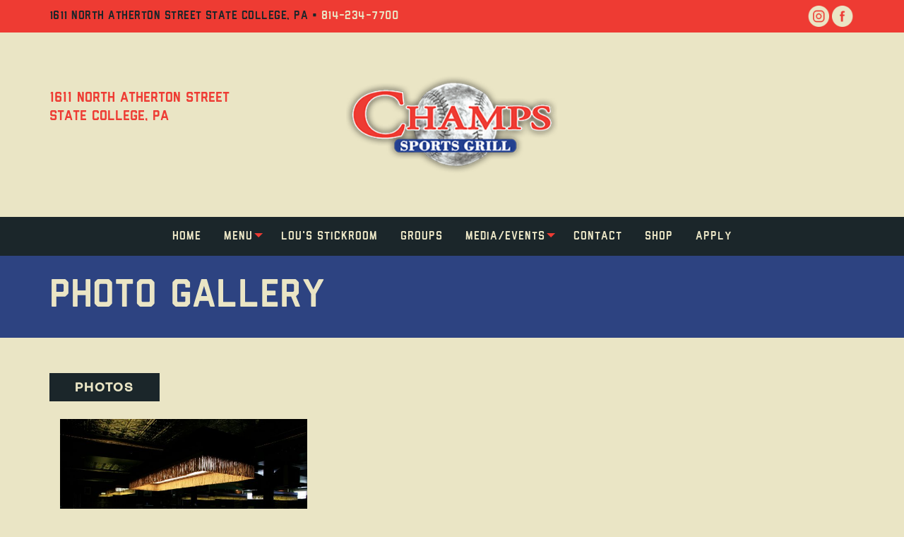

--- FILE ---
content_type: text/html; charset=UTF-8
request_url: https://champssportsgrill.net/albums/photos/lous-stickroom
body_size: 8268
content:
<!doctype html><html class="no-js" lang="en" dir="ltr"><head> <meta http-equiv="content-type" content="text/html; charset=utf-8" /><meta http-equiv="x-ua-compatible" content="ie=edge"><meta name="viewport" content="width=device-width, initial-scale=1.0"><meta name="author" content="3twenty9 Design"><meta name="description" content=""><meta name="keywords" content=""><meta name="google-site-verification" content="" /><link rel="icon" sizes="32x32" href="/app/food/assets/addons/shared/threetwentynine/foundation-theme/resources/img/favicon.png?v=1676414845"/><script type="text/javascript"> const APPLICATION_URL = "https://champssportsgrill.net/albums/photos/lous-stickroom"; const APPLICATION_REFERENCE = "food"; const APPLICATION_DOMAIN = "champssportsgrill.com"; const CSRF_TOKEN = "MXBE0BtGlvwmZHBEonqlvH13GdVSNtGbPv45UR5K"; const APP_DEBUG = ""; const APP_URL = "http://champssportsgrill.com"; const REQUEST_ROOT = "https://champssportsgrill.net"; const REQUEST_ROOT_PATH = ""; const TIMEZONE = "America/New_York"; const LOCALE = "en"; </script><title></title><link rel="stylesheet" href="https://cdnjs.cloudflare.com/ajax/libs/foundation/6.4.3/css/foundation.min.css"><link rel="stylesheet" href="https://cdnjs.cloudflare.com/ajax/libs/motion-ui/1.2.3/motion-ui.min.css"><link rel="stylesheet" href="https://cdnjs.cloudflare.com/ajax/libs/foundation/6.4.3/css/foundation-prototype.min.css"><link href='https://cdnjs.cloudflare.com/ajax/libs/foundicons/3.0.0/foundation-icons.css' rel='stylesheet' type='text/css'><link rel="stylesheet" href="https://use.typekit.net/vvn1maa.css"><style> .slick-slider{position:relative;display:block;box-sizing:border-box;-webkit-user-select:none;-moz-user-select:none;-ms-user-select:none;user-select:none;-webkit-touch-callout:none;-khtml-user-select:none;-ms-touch-action:pan-y;touch-action:pan-y;-webkit-tap-highlight-color:transparent}.slick-list{position:relative;display:block;overflow:hidden;margin:0;padding:0}.slick-list:focus{outline:none}.slick-list.dragging{cursor:pointer;cursor:hand}.slick-slider .slick-track,.slick-slider .slick-list{-webkit-transform:translate3d(0, 0, 0);-moz-transform:translate3d(0, 0, 0);-ms-transform:translate3d(0, 0, 0);-o-transform:translate3d(0, 0, 0);transform:translate3d(0, 0, 0)}.slick-track{position:relative;top:0;left:0;display:block}.slick-track:before,.slick-track:after{display:table;content:''}.slick-track:after{clear:both}.slick-loading .slick-track{visibility:hidden}.slick-slide{display:none;float:left;height:100%;min-height:1px}[dir='rtl'] .slick-slide{float:right}.slick-slide img{display:block}.slick-slide.slick-loading img{display:none}.slick-slide.dragging img{pointer-events:none}.slick-initialized .slick-slide{display:block}.slick-loading .slick-slide{visibility:hidden}.slick-vertical .slick-slide{display:block;height:auto;border:1px solid transparent}.slick-arrow.slick-hidden{display:none}@font-face{font-family:'slick';font-weight:normal;font-style:normal;src:url('/app/food/assets/addons/shared/threetwentynine/foundation-theme/resources/css/fonts/slick.eot?v=1676414845');src:url('/app/food/assets/addons/shared/threetwentynine/foundation-theme/resources/css/fonts/slick.eot?v=1676414845?#iefix') format('embedded-opentype'), url('/app/food/assets/addons/shared/threetwentynine/foundation-theme/resources/css/fonts/slick.woff?v=1676414845') format('woff'), url('/app/food/assets/addons/shared/threetwentynine/foundation-theme/resources/css/fonts/slick.ttf?v=1676414845') format('truetype'), url('/app/food/assets/addons/shared/threetwentynine/foundation-theme/resources/css/fonts/slick.svg?v=1676414845#slick') format('svg')}.slick-prev,.slick-next{font-size:0;line-height:0;position:absolute;top:50%;display:block;width:20px;height:20px;padding:0;-webkit-transform:translate(0, -50%);-ms-transform:translate(0, -50%);transform:translate(0, -50%);cursor:pointer;color:transparent;border:none;outline:none;background:transparent}.slick-prev:hover,.slick-prev:focus,.slick-next:hover,.slick-next:focus{color:transparent;outline:none;background:transparent}.slick-prev:hover:before,.slick-prev:focus:before,.slick-next:hover:before,.slick-next:focus:before{opacity:1}.slick-prev.slick-disabled:before,.slick-next.slick-disabled:before{opacity:.25}.slick-prev:before,.slick-next:before{font-family:'slick';font-size:20px;line-height:1;opacity:.75;color:white;-webkit-font-smoothing:antialiased;-moz-osx-font-smoothing:grayscale}.slick-prev{left:-25px}[dir='rtl'] .slick-prev{right:-25px;left:auto}.slick-prev:before{content:'←'}[dir='rtl'] .slick-prev:before{content:'→'}.slick-next{right:-25px}[dir='rtl'] .slick-next{right:auto;left:-25px}.slick-next:before{content:'→'}[dir='rtl'] .slick-next:before{content:'←'}.slick-dotted.slick-slider{margin-bottom:30px}.slick-dots{position:absolute;bottom:-25px;display:block;width:100%;padding:0;margin:0;list-style:none;text-align:center}.slick-dots li{position:relative;display:inline-block;width:20px;height:20px;margin:0 5px;padding:0;cursor:pointer}.slick-dots li button{font-size:0;line-height:0;display:block;width:20px;height:20px;padding:5px;cursor:pointer;color:transparent;border:0;outline:none;background:transparent}.slick-dots li button:hover,.slick-dots li button:focus{outline:none}.slick-dots li button:hover:before,.slick-dots li button:focus:before{opacity:1}.slick-dots li button:before{font-family:'slick';font-size:6px;line-height:20px;position:absolute;top:0;left:0;width:20px;height:20px;content:'•';text-align:center;opacity:.25;color:black;-webkit-font-smoothing:antialiased;-moz-osx-font-smoothing:grayscale}.slick-dots li.slick-active button:before{opacity:.75;color:black}.mfp-bg{top:0;left:0;width:100%;height:100%;z-index:1042;overflow:hidden;position:fixed;background:#0b0b0b;opacity:0.8}.mfp-wrap{top:0;left:0;width:100%;height:100%;z-index:1043;position:fixed;outline:none !important;-webkit-backface-visibility:hidden}.mfp-container{text-align:center;position:absolute;width:100%;height:100%;left:0;top:0;padding:0 8px;box-sizing:border-box}.mfp-container:before{content:'';display:inline-block;height:100%;vertical-align:middle}.mfp-align-top .mfp-container:before{display:none}.mfp-content{position:relative;display:inline-block;vertical-align:middle;margin:0 auto;text-align:left;z-index:1045}.mfp-inline-holder .mfp-content,.mfp-ajax-holder .mfp-content{width:100%;cursor:auto}.mfp-ajax-cur{cursor:progress}.mfp-zoom-out-cur,.mfp-zoom-out-cur .mfp-image-holder .mfp-close{cursor:-moz-zoom-out;cursor:-webkit-zoom-out;cursor:zoom-out}.mfp-zoom{cursor:pointer;cursor:-webkit-zoom-in;cursor:-moz-zoom-in;cursor:zoom-in}.mfp-auto-cursor .mfp-content{cursor:auto}.mfp-close,.mfp-arrow,.mfp-preloader,.mfp-counter{-webkit-user-select:none;-moz-user-select:none;user-select:none}.mfp-loading.mfp-figure{display:none}.mfp-hide{display:none !important}.mfp-preloader{color:#CCC;position:absolute;top:50%;width:auto;text-align:center;margin-top:-0.8em;left:8px;right:8px;z-index:1044}.mfp-preloader a{color:#CCC}.mfp-preloader a:hover{color:#FFF}.mfp-s-ready .mfp-preloader{display:none}.mfp-s-error .mfp-content{display:none}button.mfp-close,button.mfp-arrow{overflow:visible;cursor:pointer;background:transparent;border:0;-webkit-appearance:none;display:block;outline:none;padding:0;z-index:1046;box-shadow:none;touch-action:manipulation}button::-moz-focus-inner{padding:0;border:0}.mfp-close{width:44px;height:44px;line-height:44px;position:absolute;right:0;top:0;text-decoration:none;text-align:center;opacity:0.65;padding:0 0 18px 10px;color:#FFF;font-style:normal;font-size:28px;font-family:Arial, Baskerville, monospace}.mfp-close:hover,.mfp-close:focus{opacity:1}.mfp-close:active{top:1px}.mfp-close-btn-in .mfp-close{color:#333}.mfp-image-holder .mfp-close,.mfp-iframe-holder .mfp-close{color:#FFF;right:-6px;text-align:right;padding-right:6px;width:100%}.mfp-counter{position:absolute;top:0;right:0;color:#CCC;font-size:12px;line-height:18px;white-space:nowrap}.mfp-arrow{position:absolute;opacity:0.65;margin:0;top:50%;margin-top:-55px;padding:0;width:90px;height:110px;-webkit-tap-highlight-color:transparent}.mfp-arrow:active{margin-top:-54px}.mfp-arrow:hover,.mfp-arrow:focus{opacity:1}.mfp-arrow:before,.mfp-arrow:after{content:'';display:block;width:0;height:0;position:absolute;left:0;top:0;margin-top:35px;margin-left:35px;border:medium inset transparent}.mfp-arrow:after{border-top-width:13px;border-bottom-width:13px;top:8px}.mfp-arrow:before{border-top-width:21px;border-bottom-width:21px;opacity:0.7}.mfp-arrow-left{left:0}.mfp-arrow-left:after{border-right:17px solid #FFF;margin-left:31px}.mfp-arrow-left:before{margin-left:25px;border-right:27px solid #3F3F3F}.mfp-arrow-right{right:0}.mfp-arrow-right:after{border-left:17px solid #FFF;margin-left:39px}.mfp-arrow-right:before{border-left:27px solid #3F3F3F}.mfp-iframe-holder{padding-top:40px;padding-bottom:40px}.mfp-iframe-holder .mfp-content{line-height:0;width:100%;max-width:900px}.mfp-iframe-holder .mfp-close{top:-40px}.mfp-iframe-scaler{width:100%;height:0;overflow:hidden;padding-top:56.25%}.mfp-iframe-scaler iframe{position:absolute;display:block;top:0;left:0;width:100%;height:100%;box-shadow:0 0 8px rgba(0, 0, 0, 0.6);background:#000}img.mfp-img{width:auto;max-width:100%;height:auto;display:block;line-height:0;box-sizing:border-box;padding:40px 0 40px;margin:0 auto}.mfp-figure{line-height:0}.mfp-figure:after{content:'';position:absolute;left:0;top:40px;bottom:40px;display:block;right:0;width:auto;height:auto;z-index:-1;box-shadow:0 0 8px rgba(0, 0, 0, 0.6);background:#444}.mfp-figure small{color:#BDBDBD;display:block;font-size:12px;line-height:14px}.mfp-figure figure{margin:0}.mfp-bottom-bar{margin-top:-36px;position:absolute;top:100%;left:0;width:100%;cursor:auto}.mfp-title{text-align:left;line-height:18px;color:#F3F3F3;word-wrap:break-word;padding-right:36px}.mfp-image-holder .mfp-content{max-width:100%}.mfp-gallery .mfp-image-holder .mfp-figure{cursor:pointer}@media screen and (max-width: 800px) and (orientation: landscape),screen and (max-height: 300px){.mfp-img-mobile .mfp-image-holder{padding-left:0;padding-right:0}.mfp-img-mobile img.mfp-img{padding:0}.mfp-img-mobile .mfp-figure:after{top:0;bottom:0}.mfp-img-mobile .mfp-figure small{display:inline;margin-left:5px}.mfp-img-mobile .mfp-bottom-bar{background:rgba(0, 0, 0, 0.6);bottom:0;margin:0;top:auto;padding:3px 5px;position:fixed;box-sizing:border-box}.mfp-img-mobile .mfp-bottom-bar:empty{padding:0}.mfp-img-mobile .mfp-counter{right:5px;top:3px}.mfp-img-mobile .mfp-close{top:0;right:0;width:35px;height:35px;line-height:35px;background:rgba(0, 0, 0, 0.6);position:fixed;text-align:center;padding:0}}@media all and (max-width: 900px){.mfp-arrow{-webkit-transform:scale(0.75);transform:scale(0.75)}.mfp-arrow-left{-webkit-transform-origin:0;transform-origin:0}.mfp-arrow-right{-webkit-transform-origin:100%;transform-origin:100%}.mfp-container{padding-left:6px;padding-right:6px}}@charset "UTF-8";.grid-container{max-width:1170px;display:block;width:100%;margin:0 auto !important}html,body{max-width:100% !important;width:100% !important;overflow-x:hidden;font-family:roc-grotesk, sans-serif;background-color:#eae5c5}h1,h2,h3,h4,h5,h6{font-family:'Liberator'}p{line-height:1.25em;color:#1b262a}p.lead{font-family:'Liberator';font-weight:500;font-style:normal;color:#1b262a !important;line-height:1.25em}p.lead strong{color:#ee3b33 !important}label{line-height:1em;color:#eae4c5;display:inline-block;background-color:#2e4281;padding:4px 8px;text-transform:uppercase;letter-spacing:2px}[type=color],[type=date],[type=datetime-local],[type=datetime],[type=email],[type=month],[type=number],[type=password],[type=search],[type=tel],[type=text],[type=time],[type=url],[type=week],textarea{border:solid 2px #dbd3aa}.text-center{text-align:center}.title-bar{width:auto;float:right;background:#ee3b33;color:#1b262a;display:none !important}a.button{font-family:roc-grotesk, sans-serif;font-weight:600;font-style:normal;background-color:#1b262a;color:#eae5c5;letter-spacing:2px;margin-bottom:10px;display:inline-block}a.button.blue{background-color:#699bc5;color:#1b262a}a.button.red{background-color:#ee3b33;color:#1b262a}a.button:hover{background-color:#2d4381}.header-logo{display:block;margin:30px auto;max-width:300px}img{width:100%;height:auto}.toolbar{background-color:#ee3b33;color:#eae5c5;font-family:'Liberator';font-weight:500;font-style:normal;font-size:1em;padding:15px 0;text-transform:uppercase;line-height:1em}.toolbar a{color:#eae5c5}.toolbar a:hover{color:#2d4381}.toolbar p{margin:0;padding:0;line-height:1em;display:inline-block;letter-spacing:0.03em}.toolbar .social-icons{display:inline-block;float:right;margin-top:-6px}.toolbar .social-icons img{max-width:30px;float:right;display:inline-block;margin:-1px 2px}hr{border-bottom:4px solid #699cc5}.desktop-content p{margin:80px 0 0 0;color:#ee3b33;line-height:1.325em;font-family:'Liberator';font-size:1.25em}.navbar-wrapper{margin-bottom:0;background-color:#1b262a;padding:0}.nav-wrapper{text-align:center}.dropdown.menu .is-active > a{color:#ee3b33}.menu-section h3{line-height:1em;font-size:1.625em;border-bottom:solid 2px #699cc5}h2.menu-header{margin:30px 0 0;display:inline-block;width:100%}.menu-section{display:inline-block;width:100%}.menu-section p.lead{margin-bottom:15px}.menu-section .grid-x{margin-top:20px;width:100%}.menu-section ul.prices li{list-style:none;float:left;width:50%;font-family:'Liberator'}.top-bar{flex:none;float:none;display:inline-block}.dropdown.menu.medium-horizontal > li.is-dropdown-submenu-parent > a::after{border-color:#ee3b33 transparent transparent;right:10px;margin-top:-5px}.nav-wrapper li{letter-spacing:1px}.nav-wrapper li a{color:#eae5c5;font-family:'Liberator'}.nav-wrapper li a:hover{color:#ee3b33}.top-bar,.top-bar ul{background:transparent}.orbit-bullets button{width:10px;height:10px;background-color:#ee3b33}.clean-hero-slider{margin-bottom:0}.button{text-transform:uppercase;font-weight:800;background-color:#e6645f;color:#1b262a;letter-spacing:1px;font-family:'Liberator';font-size:1.125em;padding:12px 35px 8px}.button:hover{background-color:#1b262a;color:#699bc5}.info-row{text-align:center}.info-row h1{font-family:'Liberator';font-weight:500;font-style:normal;color:#ee3b33;text-transform:uppercase}.info-row p.hours{font-family:'Liberator';font-weight:500;font-style:normal;text-transform:uppercase;color:#2d4381;line-height:1.25em}blockquote{font-family:'Liberator';font-weight:500;font-style:normal;color:#2d4381;font-size:2.5em;line-height:1em;text-transform:uppercase;border:none}blockquote span.quote{color:#ee3b33}blockquote span.author{font-size:0.35em;font-family:'Liberator';font-weight:600;font-style:normal;color:#128675;display:block;letter-spacing:1px}.orbit.events-carousel{margin:30px 0 50px}.events-carousel .orbit-container.grid-container{padding:0 !important}.slide-content{margin-top:100px;background:rgba(0, 0, 0, 0.75);padding:15px}.slide-content h1{color:#fff;line-height:1em;text-align:center}.slide-content p{color:#fff;line-height:1.25em;text-align:center}.stadium-seating-desktop{position:absolute;bottom:0;left:50%;transform:translateX(-50%);width:100%;max-width:900px}.stadium-seating-mobile{display:none}.stadium-seating-desktop p{text-align:center;bottom:15px;font-family:'Liberator';position:absolute;width:100%;text-shadow:0px 0px 20px #fff}.events-carousel .orbit-next,.events-carousel .orbit-previous{padding:0;font-size:2.5em;color:#699bc5}.events-carousel .orbit-container{overflow:visible}.orbit-previous{left:-31px}.orbit-next{right:-31px}.events{background-color:#699bc5;color:#fff}.events img.orbit-image{padding:15px}.event-content{padding:90px 50px 0}.orbit-next:active,.orbit-next:focus,.orbit-next:hover,.orbit-previous:active,.orbit-previous:focus,.orbit-previous:hover{background-color:none;background:none;color:#2d4381}.event-content h2{text-transform:uppercase;font-size:4em;line-height:1em;color:#1b262a}.events h3{position:absolute;top:15px;right:15px;font-family:roc-grotesk-wide, sans-serif;letter-spacing:2px;color:#699cc5;background-color:#1b262b;font-size:1em;text-transform:uppercase;padding:6px 12px 4px;line-height:1em;font-weight:600}.event-content a{color:#1b262a;border-bottom:solid 3px #1b262a;font-family:roc-grotesk-wide, sans-serif;font-weight:600}.event-content a:hover{color:#c3d5d2;border-bottom:solid 3px #c3d5d2}.logo-row{margin-top:100px;background-color:#e6645f;padding:50px 0}.logo-row img{max-height:80px;display:block;margin:0 auto;width:auto}.sports-logos{background-color:#fff;padding:15px 0 0 0;margin-bottom:40px}.sports-logos .logo-wrapper{padding:0px 15px}.logo-wrapper-inner{padding:30px 15px}.upcoming-games{margin-top:30px}.upcoming-games h4{line-height:1em}.upcoming-games .game{text-align:center;padding:15px;border:solid 6px #eae4c5}.upcoming-games .game:nth-child(odd){border-left:0px}.upcoming-games .game:nth-child(even){border-right:0px}.upcoming-games .game:nth-child(1){border-right:solid 3px #eae4c5;border-bottom:solid 3px #eae4c5}.upcoming-games .game:nth-child(2){border-left:solid 3px #eae4c5;border-bottom:solid 3px #eae4c5}.upcoming-games .game:nth-child(3){border-right:solid 3px #eae4c5;border-top:solid 3px #eae4c5}.upcoming-games .game:nth-child(4){border-left:solid 3px #eae4c5;border-top:solid 3px #eae4c5}p.list-group-item-text{margin:0}img.sports-logo{top:50%;transform:translateY(-50%);position:relative}.delivery-outer{background-color:#1b262a}.delivery-inner{text-align:center;color:#eae5c5;margin:10px 10px 0;padding:10px 10px 20px;border:solid 3px #eae5c5;border-bottom:0px transparent}.delivery-inner .button{font-size:1em;padding:12px 35px}.delivery-inner p{margin:0 0 10px 0;line-height:1.25em;color:#eae5c5}.delivery-inner img{max-width:750px;display:block;margin:15px auto 10px}.food-row{background-color:#699bc5;color:#1b262a;text-align:center}.food-inner{border:solid 3px #1b262a;border-right:0px transparent;padding:30px;margin:10px 0 10px 10px}.food-inner img{max-width:300px;display:block;margin:0 auto 15px}.cta-bg-img{background-size:100% auto;background-position:center center}.beer-row{background-color:#e6645f;color:#1b262a;text-align:center}.beer-inner{border:solid 3px #1b262a;border-left:0px transparent;padding:30px;margin:10px 10px 10px 0px}.beer-inner img{max-width:300px;display:block;margin:0 auto 15px}.cta-row{margin-top:30px}.cta-row .button{font-family:'Liberator';background-color:#eae5c5;color:#1b262a}.cta-border{border:solid 3px #1b262a;margin:10px;position:absolute;height:calc(100% - 20px);width:calc(100% - 20px);top:0;left:0;z-index:0}.lous .image,.catering .image,.parties .image,.shop .image{transition:all 0.5s ease-in-out;background-size:100% auto;background-position:center center}.lous:hover .image,.catering:hover .image,.parties:hover .image,.shop:hover .image{background-size:115% auto;background-position:center center}.lous{background-color:#699bc5;position:relative}.lous .image{background-image:url("/app/food/assets/addons/shared/threetwentynine/foundation-theme/resources/img/stickroom.jpg?v=1676414845");height:200px;border-bottom:solid 1.5px #1b262b}.catering{background-color:#e6645f;position:relative}.catering .image{background-image:url("/app/food/assets/addons/shared/threetwentynine/foundation-theme/resources/img/catering.jpg?v=1676414845");height:200px}.catering .content img{margin-top:30px !important;max-width:135px !important}.parties{background-color:#2d4381;position:relative}.parties .image{background-image:url("/app/food/assets/addons/shared/threetwentynine/foundation-theme/resources/img/parties.jpg?v=1676414845");height:200px;border-bottom:solid 1.5px #1b262b}.shop{background-color:#ee3b33;position:relative}.shop .content img{margin-top:25px !important}.shop .image{background-image:url("/app/food/assets/addons/shared/threetwentynine/foundation-theme/resources/img/shop.jpg?v=1676414845");height:200px}.cta-row .content{padding:10px;text-align:center;height:250px;z-index:999;position:relative}.cta-row .content p{color:#eae5c5;padding:0px 20px}.cta-row a.button:hover{color:#eae5c5;background-color:#1b262a}.cta-row .lous .content,.cta-row .parties .content{border-top:solid 1.5px #1b262b}.cta-row .catering .content,.cta-row .shop .content{border-bottom:solid 1.5px #1b262b}.cta-row .lous .image,.cta-row .parties .image{border-bottom:solid 1.5px #1b262b}.cta-row .catering .image,.cta-row .shop .image{border-top:solid 1.5px #1b262b}.cta-row .content img{max-width:125px;height:auto;margin-bottom:15px;margin-top:15px}.sports-bar{background-color:#699bc5;padding:50px 0}.sports-bar img{width:75%;display:block;margin:0 auto}footer{padding:50px 0 0 0;color:#eae5c5;background-color:#2d4381}footer .hours{font-family:'Liberator';margin:15px 0 0 0;text-transform:uppercase;letter-spacing:1px}footer .footer-logo{max-width:250px;height:auto;margin-top:30px}footer p{line-height:1.25em;font-size:1em;margin:0 0 10px 0;color:#eae5c5}footer h3{font-family:'Liberator';font-weight:500;font-style:normal;color:#eae5c5;text-transform:uppercase;font-size:1.25em;letter-spacing:1px;margin:0}.copyrights{margin-top:50px;padding:20px 0;text-transform:uppercase;letter-spacing:1px;background-color:#1b262a;text-align:center;font-family:'Liberator';font-weight:600;font-size:0.8em}.copyrights p{color:#eae4c5;margin:0;padding:0;font-size:1.25em}.copyrights p a{color:#e6645f}.copyrights p a:hover{color:#699bc5}.page-title{background-color:#2d4381;margin:0 0 50px 0}.page-title h1{color:#eae5c5;font-size:3.5em;line-height:1em;padding:30px 0;margin:0;text-transform:uppercase;font-weight:500}.page-content h1,.page-content h2,.page-content h3{color:#2d4381;line-height:1em}.page-content h4{color:#ee3b33}.page-content{margin-bottom:50px;color:#1b262a}.page-content p{color:#1b262a}.submenu li{background:#3b4a50}.is-dropdown-submenu{border:3px solid #1b262b;border-radius:5px}.a11y-sr-only,.a11y-kb-only{border:0;clip:rect(0 0 0 0);height:1px;margin:-1px;overflow:hidden;padding:0;position:absolute;width:1px}.a11y-kb-only:active,.a11y-kb-only:focus{clip:auto;height:auto;margin:0;overflow:visible;position:static;width:auto}:focus{outline:none}.captcha-field_type label{display:none}@media screen and (max-width: 39.9375em){.top-bar{width:100%}.upcoming-games .game:nth-child(odd),.upcoming-games .game:nth-child(even),.upcoming-games .game:nth-child(1),.upcoming-games .game:nth-child(2),.upcoming-games .game:nth-child(3),.upcoming-games .game:nth-child(4){border-top:solid 3px #eae4c5;border-bottom:solid 3px #eae4c5;border-left:0px transparent;border-right:0px transparent}.events h3{right:25px}.nav-wrapper li a{color:#1b262a}header .grid-container{display:inline-block}.title-bar{width:auto;display:inline-block !important;float:right;color:#1b262a;z-index:9999999;position:relative;margin:10px 0 -14px 0}.menu .button,.menu a{text-shadow:none}.header-logo{margin:10px 5px}.toolbar p{font-size:0.8em;width:85%;padding:0 10px;letter-spacing:0px}.toolbar .social-icons img{max-width:20px}.stadium-seating-desktop{display:none}.stadium-seating-mobile{position:relative;width:100%;display:inline-block}.toolbar .social-icons{margin-top:-1px}.toolbar{margin-bottom:10px}.header-wrapper{text-align:center}.header-logo{max-width:100%;width:100%;display:inline-block}.header-logo img{display:block;margin:0 auto;max-width:250px}.food-inner{border:solid 3px #1b262a;border-right:solid 3px #1b262a;border-top:0 transparent;padding:30px;margin:0 10px 10px 10px}.beer-inner{border:solid 3px #1b262a;border-left:solid 3px #1b262a;border-top:0px transparent;padding:30px;margin:0px 10px 10px 10px}.cta-row .content img{display:block;margin:20px auto}.cta-bg-img{min-height:200px}.desktop-content{display:none}.clean-hero-slider{margin:0 10px 10px}.info-row{padding:0 10px !important}.events{margin:0 10px 30px;text-align:center}.event-content{padding:25px}.top-bar ul li{background-color:#111a1d}.delicious .header,.cocktails .header,.giftcards .header{margin:30px auto}.delicious,.cocktails,.giftcards{padding-bottom:20px}.logo-row{margin-top:0;padding:50px 25px}.wine{padding:0 30px 30px 30px}.menu-icon::after{background:#1b262a;-webkit-box-shadow:0 7px 0 #1b262a, 0 14px 0 #1b262a;box-shadow:0 7px 0 #1b262a, 0 14px 0 #1b262a;transition:all ease-in-out 0.2s}.title-bar:hover{background-color:#699bc5 !important}.title-bar:hover .menu-icon::after{box-shadow:0 7px 0 #023d29, 0 14px 0 #023d29;background:#023d29}.menu.vertical{position:absolute;width:100%;left:0;margin:10px 0;border-top:solid 5px #ee3b33;border-bottom:solid 5px #ee3b33;display:inline-block;text-align:center;z-index:999}.sports-bar{background-color:#699bc5;padding:30px 0}.sports-bar img{width:90%}footer .footer-logo{max-width:180px}footer .map{margin-top:20px}footer{text-align:center;padding:0}}@font-face{font-family:'Liberator';src:url("/app/food/assets/addons/shared/threetwentynine/foundation-theme/resources/css/fonts/liberator-medium.woff2?v=1676414845") format('woff2'), url("/app/food/assets/addons/shared/threetwentynine/foundation-theme/resources/css/fonts/liberator-medium.woff?v=1676414845") format('woff')}</style> <script async src="https://www.googletagmanager.com/gtag/js?id=G-MGYY8GVRY6"></script><script> window.dataLayer = window.dataLayer || []; function gtag(){dataLayer.push(arguments);} gtag('js', new Date()); gtag('config', 'G-MGYY8GVRY6');</script></head><body class="default"> <script> (function(d){var s = d.createElement("script");s.setAttribute("data-account", "Zn38D2Kjxx");s.setAttribute("data-position", 5);s.setAttribute("src", "https://cdn.userway.org/widget.js");(d.body || d.head).appendChild(s);})(document)</script><noscript>Please ensure Javascript is enabled for purposes of <a href="https://userway.org">website accessibility</a></noscript><nav class="site-header-quick-menu a11y-sr-only" aria-hidden="true"> <ul class="menu simple vertical"> <li> <a class="a11y-kb-only" href="#content">Jump to content</a> </li> <li> <a class="a11y-kb-only" href="#header">Jump to header</a> </li> <li> <a class="a11y-kb-only" href="#navigation">Jump to main menu</a> </li> </ul></nav><div class="toolbar"> <div class="grid-container"> <p>1611 North Atherton Street State College, PA • <a href="tel:+1814-234-7700">814-234-7700</a></p> <div class="social-icons"> <a href="https://www.facebook.com/ChampsSportsGrill" target="_blank"><img src="/app/food/assets/addons/shared/threetwentynine/foundation-theme/resources/img/facebook.png?v=1676414845" /></a> <a href="https://www.instagram.com/champsstatecollege" target="_blank"><img src="/app/food/assets/addons/shared/threetwentynine/foundation-theme/resources/img/instagram.png?v=1676414845" /></a> </div> </div></div><header role="banner"> <div class="grid-container header-wrapper"> <div class="grid-x"> <div class="medium-4 small-12 cell desktop-content"> <p> 1611 North Atherton Street<br /> State College, PA </p> </div> <div class="medium-4 small-12 cell header-logo"> <a href="/" rel="home"><img src="https://champssportsgrill.net/app/food/assets/images/logo.png?v=1676414845" class="header-logo" alt="logo" /></a> </div> <div class="medium-4 small-12 cell text-right desktop-content"> </div> </div> </div> <div class="navbar-wrapper"> <div class="grid-container"> <div class="grid-x"> <div class="medium-12 cell"> <div class="title-bar mobile-menu-header" data-responsive-toggle="mainNavigation" data-hide-for="medium"> <div class="title-bar-left"> <button class="menu-icon" type="button" data-toggle="mainNavigation"></button> </div> </div> <div class="nav-wrapper"> <div class="grid-container"> <div class="top-bar"> <div class="top-bar-center" id="mainNavigation"> <ul id="navigation" role="navigation" aria-label="Main Navigation" class="dropdown vertical medium-horizontal menu" data-responsive-menu="drilldown medium-dropdown"> <li > <a href="https://champssportsgrill.net" target="_self" class=""> Home </a> </li> <li class=""> <a href="https://champssportsgrill.net/menus/food/appeteasers" target="_self" class=""> Menu </a> <ul class="menu" data-submenu> <li > <a href="https://champssportsgrill.net/menus/food/appeteasers" target="_self" class=""> Food Menu </a> </li> <li > <a href="https://champssportsgrill.net/files/documents/Champs%20N.Atherton%20Color%20Menu%20April%202022.pdf" target="_self" class=""> Download Food Menu </a> </li> </ul> </li> <li > <a href="https://champssportsgrill.net/lous-stickroom" target="_self" class=""> Lou&#039;s Stickroom </a> </li> <li > <a href="https://champssportsgrill.net/groups-and-private-parties" target="_self" class=""> Groups </a> </li> <li class=""> <a href="https://champssportsgrill.net/events" target="_self" class=""> Media/Events </a> <ul class="menu" data-submenu> <li > <a href="https://champssportsgrill.net/albums" target="_self" class=" active"> Photos </a> </li> <li > <a href="https://champssportsgrill.net/panorama" target="_self" class=""> Main Bar Pano </a> </li> <li > <a href="https://champssportsgrill.net/front-room-panorama" target="_self" class=""> Front Room Pano </a> </li> <li > <a href="https://champssportsgrill.net/back-bar-panorama" target="_self" class=""> Back Bar Pano </a> </li> <li > <a href="https://champssportsgrill.net/upstairs-panorama" target="_self" class=""> Upstairs Pano </a> </li> <li > <a href="https://champssportsgrill.net/lous-stickroom-panorama" target="_self" class=""> Lou&#039;s Stickroom Pano </a> </li> </ul> </li> <li > <a href="https://champssportsgrill.net/contact" target="_self" class=""> Contact </a> </li> <li > <a href="https://shop.champssportsgrill.net" target="_blank" class=""> Shop </a> </li> <li > <a href="https://happyvalleyrestaurants.com/application" target="_blank" class=""> Apply </a> </li> </ul> </div> </div> </div> </div> </div> </div> </div> </div> </header> <div id="content" role="main" tabindex="-1" aria-label="Page Content"> <div class="features subpagecontent"><div class="page-title"><div class="grid-container"><div class="grid-x"><div class="medium-12 cell"><h1>Photo Gallery</h1></div></div></div></div><div class="page-content"><div class="grid-container"><div class="grid-x"><div class="medium-12 cell"><a href="https://champssportsgrill.net/albums/photos" class="button">Photos</a><div class="grid-x grid-padding-x grid-padding-y popup-gallery"> <div class="small-6 medium-4 cell"> <a href="https://champssportsgrill.net/app/food/assets/images/ce85698cb60102f8cc34f386029bcb59.jpg?v=1676414845" title="Lou&#039;s Stickroom"> <img src="/app/food/assets/images/793562e4d7544148a7be50a1cfd0bdfc.jpg?v=1676414845" alt="Lous Stick Room Main Img"> </a> </div> </div></div></div></div></div></div> </div> <div class="logo-row"><div class="grid-container"><div class="grid-x grid-margin-x"><div class="cell medium-2 small-4"><a href="http://www.americanalehouse.net" target="_blank"><img src="https://champssportsgrill.net/app/food/assets/images/1277ee50b5fdd655cb86e4a3f0a04a44.svg?v=1676414845" /></a></div><div class="cell medium-2 small-4"><a href="http://phyrst.com" target="_blank"><img src="https://champssportsgrill.net/app/food/assets/images/31b5a3f022649ed752ded4a7177f5fdf.svg?v=1676414845" /></a></div><div class="cell medium-2 small-4"><a href="http://www.localwhiskeybar.com" target="_blank"><img src="https://champssportsgrill.net/app/food/assets/images/91d6414a2faeb388bab85d4ef42d3f90.svg?v=1676414845" /></a></div><div class="cell medium-2 small-4"><a href="https://centralreservation.net/" target="_blank"><img src="https://champssportsgrill.net/app/food/assets/images/09551bcbbf07bf8cc886522186941e52.png?v=1676414845" /></a></div><div class="cell medium-2 small-4"><a href="https://champsdowntown.com" target="_blank"><img src="https://champssportsgrill.net/app/food/assets/images/c5b2d8f3dc1f575ffbec0651c797b125.svg?v=1706284905" /></a></div></div></div></div><div class="sports-bar"><div class="grid-container"><div class="grid-x grid-margin-x"><div class="cell medium-12"><img src="/app/food/assets/addons/shared/threetwentynine/foundation-theme/resources/img/best-bar.png?v=1676414845" alt="The Best Sports Bar in State College, PA" /></div></div></div></div><footer><div class="grid-container"><div class="grid-x grid-padding-x"><div class="medium-4 cell"><img src="https://champssportsgrill.net/app/food/assets/images/logo.png?v=1676414845" class="footer-logo" /> </div><div class="medium-4 cell"><h3>Contact Us</h3><p>1611 N. Atherton St.<br>State College, PA 16803</p><p>Reservations - 814.234.7700</p><p>champssportsgrill@hotmail.com<br></p><p>11 am-2 am, kitchen til 1 am | 7 Days per week</p><p>All credit cards accepted.</p><p></p></div><div class="medium-4 cell map"><iframe src="https://www.google.com/maps/embed?pb=!1m18!1m12!1m3!1d3019.9094811596515!2d-77.89509598395969!3d40.8079828793217!2m3!1f0!2f0!3f0!3m2!1i1024!2i768!4f13.1!3m3!1m2!1s0x89cea7d72dea3adf%3A0x5678d95ed4ef05a3!2sChamps%20Sports%20Grill!5e0!3m2!1sen!2sus!4v1660746777478!5m2!1sen!2sus" width="100%" height="200" style="border:0;" allowfullscreen="" loading="lazy" referrerpolicy="no-referrer-when-downgrade"></iframe></div></div></div><div class="copyrights"><p>©2026 Champs Sports Grill | Website Created & Managed by <a href="https://3twenty9.com" target="_blank">3twenty9 Design</a></p></div></footer> <script src="https://code.jquery.com/jquery-2.1.4.min.js"></script><script src="https://cdnjs.cloudflare.com/ajax/libs/foundation/6.4.3/js/foundation.min.js"></script><script src="https://cdnjs.cloudflare.com/ajax/libs/motion-ui/1.2.3/motion-ui.min.js"></script><script src="/app/food/assets/public/theme.js?v=1676414845"></script><script type="application/ld+json"> </script></body></html>

--- FILE ---
content_type: image/svg+xml
request_url: https://champssportsgrill.net/app/food/assets/images/1277ee50b5fdd655cb86e4a3f0a04a44.svg?v=1676414845
body_size: 2089
content:
<?xml version="1.0" encoding="utf-8"?>
<!-- Generator: Adobe Illustrator 27.0.0, SVG Export Plug-In . SVG Version: 6.00 Build 0)  -->
<svg version="1.1" id="Layer_1" xmlns="http://www.w3.org/2000/svg" xmlns:xlink="http://www.w3.org/1999/xlink" x="0px" y="0px"
	 viewBox="0 0 410 320" style="enable-background:new 0 0 410 320;" xml:space="preserve">
<style type="text/css">
	.st0{fill:none;}
	.st1{fill:#FFFFFF;}
</style>
<polygon class="st0" points="326,124.7 333.2,124.7 329.6,117.1 "/>
<polygon class="st0" points="106,124.7 107,124.7 107,123.4 "/>
<polygon class="st0" points="77.1,124.7 78.1,124.7 77.1,123.4 "/>
<polygon class="st0" points="271.5,198.5 271.5,197.9 271.4,198 "/>
<polygon class="st0" points="25.4,135 42.3,135 33.9,117 "/>
<polygon class="st0" points="27.6,227.1 36.8,227.1 32.2,217.1 "/>
<polygon class="st0" points="117.7,231.9 135.6,231.9 136,230.4 117.7,230.4 "/>
<polygon class="st1" points="321.1,135.1 338.1,135.1 333.2,124.7 326,124.7 "/>
<path class="st1" d="M192.8,126.1c5.4,0,9.2-3.4,9.2-8.2c0-4.9-3.7-8.1-9.2-8.1h-12v16.3L192.8,126.1L192.8,126.1z"/>
<polygon class="st1" points="92.8,124.7 91.4,124.7 92.1,125.7 "/>
<polygon class="st1" points="49.4,124.7 49.5,124.8 65.9,137.4 65.9,124.7 "/>
<path class="st1" d="M239.8,206.5c-5.9,0-12.9,3.4-12.9,13.1c0,12.3,9.8,13.3,12.8,13.3c6.2,0,12.9-3.5,12.9-13.3
	C252.6,209.9,245.7,206.5,239.8,206.5z"/>
<polygon class="st1" points="360.7,128.3 360.7,124.7 345.1,124.7 350.7,136.1 "/>
<path class="st1" d="M270.5,227.8v-36.3h9.1L338,146h-20.7l-4.7,9.4h-12.2v-5.1l12.7-25.6h-51.9c-0.1,0.7-0.1,1.5-0.1,2.2
	c0,9.7,6.7,16.4,16.3,16.4c6.8,0,12-3.2,14.1-8.7l0.9-2.3h12.9l-1.2,4.4c-3.1,11.6-13.5,19.1-26.6,19.1c-17.2,0-29.6-12.1-29.6-28.9
	c0-1.3,0.1-2.5,0.2-3.7l-4.4-12.9h-5.3v33.2h8.9v11.8h-31.1v-11.8h8.9v-33.2h-8.3V98.6h22.8L207.7,6l-34.2,92.6h19.3
	c12.2,0,21.1,8.2,21.1,19.4c0,7.1-3.8,13.1-10,16.3l12.3,15.3v5.6h-11.7L190.2,137h-8.3v18.2h-13.2v-43.7l-4.8,13.1h-24.6v1h23.2
	v12.2h-23.2v5.1h24.9v12.5H126v-30.7h-6.8v30.5H106v-28.9l-11.7,15.5h-4.4l-11.7-15.5v20.3l58.9,44.9h2v1.5l6.5,4.9l-7.8,26.7v6.2
	h1.9v16.5h-8.5l-19.9,68.4l92.9-68.4h-13.3v-16h-12.6v16h-17.9v-55.8h17.9v23.3h12.6v-23.3h18v53.9l99.3,70.4l-21.3-68.4
	C276.9,244.8,270.5,237.5,270.5,227.8z M239.6,248.5c-7.9,0-15.3-2.6-20.6-7.4c-6-5.3-9.1-12.7-9.1-21.5c0-18.9,15.1-28.8,30-28.8
	c14.8,0,29.8,9.9,29.8,28.8C269.6,236.6,257.3,248.5,239.6,248.5z"/>
<g>
	<path class="st1" d="M322.9,229.7c0,10.7,10.7,15.6,21,15.6c10.2-0.2,20.7-3.8,20.7-15.4c0-11.5-9.4-13.8-20.3-14.7
		c-5.4-0.6-9.9-1.6-9.9-5.9c0-3.8,4.4-6,8.8-6s8.8,1.7,9.4,5.7h10.3c0-11-10-14.9-19.7-14.9c-10.3,0-19.6,4.6-19.6,15.4
		c0,10.2,9.4,13.2,18.8,14c4.9,0.4,11.3,0.8,11.3,6.5c0,5.1-5.3,6.2-9.9,6.2c-5,0-10.2-1.9-10.4-6.4L322.9,229.7L322.9,229.7z
		 M294.7,244.8c10.9,0,20.4-6,20.4-17v-32.8h-10.9v32.6c0,5.3-4.4,7.9-9.5,7.9s-9.6-2.7-9.6-7.9V195H274v32.8
		C274,238.9,283.8,244.8,294.7,244.8 M224.5,219.6c0-10.4,7.2-15.6,15.4-15.6c8,0,15.3,5.2,15.3,15.6c0,10.7-7.3,15.8-15.4,15.8
		C231.5,235.4,224.5,230.4,224.5,219.6 M266.1,219.6c0-16.5-12.8-25.3-26.3-25.3c-13.7,0-26.5,8.8-26.5,25.3s12.5,25.4,26.3,25.4
		C255.2,245,266.1,234.6,266.1,219.6"/>
	<g>
		<path class="st1" d="M32.2,211.2l8.5,18.4h-17L32.2,211.2z M43.9,238l2.8,5.9H58v-1.4l-23.2-47.4h-5L6.3,242.5v1.4h11.3l3-5.9
			H43.9z"/>
	</g>
	<g>
		<polygon class="st1" points="135.5,195.1 104.1,195.1 104.1,243.9 136.1,243.9 136.1,234.4 115.2,234.4 115.2,227.9 134.2,227.9 
			134.2,218.8 115.2,218.8 115.2,204.2 135.5,204.2 		"/>
	</g>
	<g>
		<polygon class="st1" points="404.4,195.1 372.9,195.1 372.9,243.9 405,243.9 405,234.4 384,234.4 384,227.9 403.1,227.9 
			403.1,218.8 384,218.8 384,204.2 404.4,204.2 		"/>
	</g>
	<g>
		<polygon class="st1" points="205.3,243.9 205.3,195.1 194.3,195.1 194.3,218.4 174.6,218.4 174.6,195.1 163.7,195.1 163.7,243.9 
			174.6,243.9 174.6,227.9 194.3,227.9 194.3,243.9 		"/>
	</g>
	<g>
		<polygon class="st1" points="75.2,195 64.1,195 64.1,243.9 96.6,243.9 96.6,234.5 75.2,234.5 		"/>
	</g>
	<path class="st1" d="M402.6,151.8h2v-49.8h-6.2v23.3l0.7,14.3L365.4,102h-2.1v49.8h6.1v-23.9l-0.5-13.6L402.6,151.8z M251.3,126.9
		c0,15.6,11.7,25.4,26.1,25.4c10.3,0,20.3-5.3,23.2-16.4h-6c-2.7,7.2-9.5,11-17.3,11c-11.9,0-19.8-8.7-19.8-19.9
		c0-11.6,8-20.1,19.9-19.9c7.5,0,13.8,3.3,17,10.1h6c-3.1-10.3-13-15.5-23-15.5C262.9,101.3,251.3,111.4,251.3,126.9 M234.8,147
		v-40.2h8.3v-4.7h-22.9v4.7h8.3V147h-8.9v4.8h24.1V147H234.8z M178.3,128.6v-21.3h14.5c6.7,0,11.7,4.2,11.7,10.6
		c0,6.4-5.1,10.7-11.7,10.7L178.3,128.6L178.3,128.6z M198.1,132.8c7.2-1.7,12.3-7.1,12.3-14.8c0-9-7-15.9-17.6-15.9h-20.6v49.7h6.2
		v-18.2h13.5l14.3,18.2h6.5v-0.9L198.1,132.8z M92.1,129.8l-21.2-27.7h-2.4v49.7h6.2v-35.8l17,22.4h1l17-22.4v35.8h6.2v-49.7h-2.4
		L92.1,129.8z"/>
	<g>
		<path class="st1" d="M329.6,111.2l12.4,26.4h-24.9L329.6,111.2z M344.3,142.5l4.5,9.4h6.4v-0.8l-24.2-49.2h-2.8l-24.4,49.2v0.8
			h6.5l4.7-9.4H344.3z"/>
	</g>
	<g>
		<polygon class="st1" points="159.8,102.3 129.5,102.3 129.5,151.9 160.6,151.9 160.6,146.4 135.7,146.4 135.7,134.4 159,134.4 
			159,129.2 135.7,129.2 135.7,107.4 159.8,107.4 		"/>
	</g>
	<g>
		<path class="st1" d="M33.9,111.1l12.4,26.4H21.4L33.9,111.1z M48.6,142.5l4.5,9.4h6.4v-0.8l-24.2-49.2h-2.8L8.2,151.1v0.8h6.5
			l4.7-9.4H48.6z"/>
	</g>
	<path class="st1" d="M322.9,229.7c0,10.7,10.7,15.6,21,15.6c10.2-0.2,20.7-3.8,20.7-15.4c0-11.5-9.4-13.8-20.3-14.7
		c-5.4-0.6-9.9-1.6-9.9-5.9c0-3.8,4.4-6,8.8-6s8.8,1.7,9.4,5.7h10.3c0-11-10-14.9-19.7-14.9c-10.3,0-19.6,4.6-19.6,15.4
		c0,10.2,9.4,13.2,18.8,14c4.9,0.4,11.3,0.8,11.3,6.5c0,5.1-5.3,6.2-9.9,6.2c-5,0-10.2-1.9-10.4-6.4L322.9,229.7L322.9,229.7z
		 M294.7,244.8c10.9,0,20.4-6,20.4-17v-32.8h-10.9v32.6c0,5.3-4.4,7.9-9.5,7.9s-9.6-2.7-9.6-7.9V195H274v32.8
		C274,238.9,283.8,244.8,294.7,244.8 M224.5,219.6c0-10.4,7.2-15.6,15.4-15.6c8,0,15.3,5.2,15.3,15.6c0,10.7-7.3,15.8-15.4,15.8
		C231.5,235.4,224.5,230.4,224.5,219.6 M266.1,219.6c0-16.5-12.8-25.3-26.3-25.3c-13.7,0-26.5,8.8-26.5,25.3s12.5,25.4,26.3,25.4
		C255.2,245,266.1,234.6,266.1,219.6"/>
	<g>
		<path class="st1" d="M32.2,211.2l8.5,18.4h-17L32.2,211.2z M43.9,238l2.8,5.9H58v-1.4l-23.2-47.4h-5L6.3,242.5v1.4h11.3l3-5.9
			H43.9z"/>
	</g>
	<g>
		<polygon class="st1" points="135.5,195.1 104.1,195.1 104.1,243.9 136.1,243.9 136.1,234.4 115.2,234.4 115.2,227.9 134.2,227.9 
			134.2,218.8 115.2,218.8 115.2,204.2 135.5,204.2 		"/>
	</g>
	<g>
		<polygon class="st1" points="404.4,195.1 372.9,195.1 372.9,243.9 405,243.9 405,234.4 384,234.4 384,227.9 403.1,227.9 
			403.1,218.8 384,218.8 384,204.2 404.4,204.2 		"/>
	</g>
	<g>
		<polygon class="st1" points="205.3,243.9 205.3,195.1 194.3,195.1 194.3,218.4 174.6,218.4 174.6,195.1 163.7,195.1 163.7,243.9 
			174.6,243.9 174.6,227.9 194.3,227.9 194.3,243.9 		"/>
	</g>
	<g>
		<polygon class="st1" points="75.2,195 64.1,195 64.1,243.9 96.6,243.9 96.6,234.5 75.2,234.5 		"/>
	</g>
	<path class="st1" d="M402.6,151.8h2v-49.8h-6.2v23.3l0.7,14.3L365.4,102h-2.1v49.8h6.1v-23.9l-0.5-13.6L402.6,151.8z M251.3,126.9
		c0,15.6,11.7,25.4,26.1,25.4c10.3,0,20.3-5.3,23.2-16.4h-6c-2.7,7.2-9.5,11-17.3,11c-11.9,0-19.8-8.7-19.8-19.9
		c0-11.6,8-20.1,19.9-19.9c7.5,0,13.8,3.3,17,10.1h6c-3.1-10.3-13-15.5-23-15.5C262.9,101.3,251.3,111.4,251.3,126.9 M234.8,147
		v-40.2h8.3v-4.7h-22.9v4.7h8.3V147h-8.9v4.8h24.1V147H234.8z M178.3,128.6v-21.3h14.5c6.7,0,11.7,4.2,11.7,10.6
		c0,6.4-5.1,10.7-11.7,10.7L178.3,128.6L178.3,128.6z M198.1,132.8c7.2-1.7,12.3-7.1,12.3-14.8c0-9-7-15.9-17.6-15.9h-20.6v49.7h6.2
		v-18.2h13.5l14.3,18.2h6.5v-0.9L198.1,132.8z M92.1,129.8l-21.2-27.7h-2.4v49.7h6.2v-35.8l17,22.4h1l17-22.4v35.8h6.2v-49.7h-2.4
		L92.1,129.8z"/>
	<g>
		<polygon class="st1" points="159.8,102.3 129.5,102.3 129.5,151.9 160.6,151.9 160.6,146.4 135.7,146.4 135.7,134.4 159,134.4 
			159,129.2 135.7,129.2 135.7,107.4 159.8,107.4 		"/>
	</g>
	<g>
		<path class="st1" d="M33.9,111.1l12.4,26.4H21.4L33.9,111.1z M48.6,142.5l4.5,9.4h6.4v-0.8l-24.2-49.2h-2.8L8.2,151.1v0.8h6.5
			l4.7-9.4H48.6z"/>
	</g>
</g>
</svg>


--- FILE ---
content_type: image/svg+xml
request_url: https://champssportsgrill.net/app/food/assets/images/c5b2d8f3dc1f575ffbec0651c797b125.svg?v=1706284905
body_size: 7791
content:
<?xml version="1.0" encoding="utf-8"?>
<!-- Generator: Adobe Illustrator 28.0.0, SVG Export Plug-In . SVG Version: 6.00 Build 0)  -->
<svg version="1.1" id="ChampsLogo-Dot_2_" xmlns="http://www.w3.org/2000/svg" xmlns:xlink="http://www.w3.org/1999/xlink" x="0px"
	 y="0px" viewBox="0 0 720 720" style="enable-background:new 0 0 720 720;" xml:space="preserve">
<style type="text/css">
	.st0{fill:#FFFFFF;}
</style>
<path class="st0" d="M358.7,490.8c-0.69,1.35-1.26,2.27-1.65,3.25c-2.63,6.6-5.24,13.22-7.83,19.84c-0.25,0.65-0.49,1.35-0.51,2.04
	c-0.02,0.84,0.05,1.74,0.36,2.51c0.63,1.59,1.9,1.88,3.11,0.67c0.93-0.93,1.76-2,2.44-3.13c2.21-3.72,3.85-7.68,4.91-11.88
	c0.69-2.76,1.01-5.54,0.77-8.37C360.17,494.17,359.91,492.65,358.7,490.8z"/>
<path class="st0" d="M358,5C163.04,5,5,163.04,5,358s158.04,353,353,353s353-158.04,353-353S552.96,5,358,5z M98.32,452.55
	c-10.93-0.5-21.38-2.98-31.19-7.94c-15.53-7.85-25.15-20.3-29.03-37.24c-1.62-7.07-2.18-14.24-2.24-20.79
	c0.23-17.11,3.17-33.09,8.09-48.72c7.29-23.14,18.24-44.46,31.97-64.4c9.5-13.79,20.16-26.62,32.28-38.19
	c6.04-5.78,12.64-10.81,20.5-13.9c12.02-4.72,24.06-4.65,35.92,0.44c12.93,5.54,20.46,15.62,23.58,29.16
	c1.19,5.15,1.6,10.35,1.04,15.64c-0.43,4.1-2.37,7.05-5.99,8.94c-0.62,0.33-1.28,0.59-1.91,0.91c-5.37,2.75-11.23,0.18-13.08-5.57
	c-1.43-4.46-1.67-9.07-2.22-13.66c-0.29-2.4-0.69-4.82-1.4-7.13c-2.67-8.69-11.03-13.13-19.68-10.3c-2.94,0.96-5.76,2.47-8.42,4.09
	c-7.43,4.55-13.63,10.55-19.19,17.19C98,284.19,82.97,309.81,73.04,338.35c-3.58,10.3-6.72,20.72-8.29,31.54
	c-1.65,11.37-1.59,22.66,1.6,33.79c1.02,3.56,2.43,6.95,4.37,10.11c4.42,7.19,10.94,10.98,19.24,11.93
	c8.19,0.95,16.08-0.61,23.87-2.86c16.24-4.69,31.08-12.09,43.9-23.23c3.72-3.23,7.13-6.82,10.64-10.29
	c2.27-2.25,4.75-4.13,7.96-4.73c7.47-1.4,13.82,0.75,18.85,6.42c2.45,2.76,2.84,6.2,2.26,9.75c-0.54,3.34-2.07,6.24-4.21,8.81
	c-1.15,1.38-2.37,2.73-3.71,3.93c-13.28,11.86-27.67,22.1-43.98,29.43C130.54,449.71,114.85,453.3,98.32,452.55z M319.21,511.63
	c-7.93,6.76-16.02,13.32-24.05,19.96c-1.57,1.3-3.07,2.7-4.76,3.82c-1.34,0.9-2.85,1.68-4.4,2.12c-2.23,0.63-4.17-0.23-5.65-1.99
	c-1.02-1.22-1.07-2.42-0.02-3.62c0.76-0.87,1.67-1.7,2.68-2.24c4.81-2.53,9.01-5.95,13.45-9.02c2.6-1.8,3.96-4,4.11-7.18
	c0.35-7.2,0.84-14.39,1.34-21.58c0.62-8.75,1.29-17.5,1.97-26.25c0.13-1.71,0.54-3.41,0.6-5.13c0.07-1.97-0.48-2.51-2.44-2.67
	c-6.44-0.54-12.83-0.45-19.13,1.26c-4.2,1.14-8.1,2.73-11.18,6.06c-2.42,2.62-6.76,2.14-9.07-0.67c-0.87-1.06-0.84-1.7,0.28-2.84
	c3.74-3.8,8.05-6.68,13.22-8.23c6.21-1.86,12.56-2.58,18.52-2.7c15.77,0.22,29.75,4.73,42.6,12.88c1.51,0.96,2.9,2.15,4.18,3.4
	c3.33,3.24,4.22,7.19,3.13,11.65c-0.8,3.25-2.45,6.08-4.19,8.89C334.71,496.78,327.42,504.63,319.21,511.63z M361.16,521.67
	c-1.9,2.89-4.49,5.01-8.11,5.49c-6,0.8-13.9-5.04-12.13-12.26c0.9-3.64,1.97-7.25,3.21-10.79c1.62-4.65,3.45-9.24,5.25-13.83
	c0.5-1.28,0.7-2.52,0.51-3.89c-0.29-2.05,0.1-2.7,2.02-3.37c4.18-1.46,7.99-1.02,11.26,2.25c3.91,3.92,5.28,8.75,5.24,15.35
	C368.02,507.48,365.58,514.93,361.16,521.67z M418.36,476.97c-0.57,3.79-1.17,7.59-1.73,11.38c-1.48,10-2.91,20-3.53,30.1
	c-0.01,0.23-0.02,0.47-0.05,0.7c-0.21,1.7-0.66,3.31-2.51,3.89c-1.88,0.59-3.76,0.54-5.29-0.91c-0.79-0.74-1.47-1.63-2.07-2.54
	c-1.86-2.76-2.96-5.86-3.9-9.02c-2.01-6.83-4.01-13.67-6.04-20.5c-0.28-0.94-0.72-1.84-1.59-2.8c-0.39,0.88-0.85,1.74-1.17,2.64
	c-2.45,7-3.57,14.27-4.17,21.63c-0.29,3.51-0.42,7.04-0.62,10.56c-0.02,0.31-0.02,0.63-0.06,0.94c-0.23,1.72-0.31,3.52-2.43,4.13
	c-1.97,0.57-4.99-0.38-6.09-2.08c-0.59-0.9-0.99-1.95-1.32-2.99c-2.01-6.38-3.18-12.93-3.71-19.58c-0.38-4.76-0.48-9.55-0.81-14.32
	c-0.22-3.12-0.64-6.22-0.96-9.34c-0.05-0.47-0.13-0.94-0.13-1.4c0.01-2.04,1.25-3.19,3.31-3.02c2.17,0.18,3.69,1.45,4.51,3.32
	c0.65,1.48,1.04,3.12,1.22,4.73c0.28,2.49,0.2,5.01,0.42,7.51c0.12,1.36,0.55,2.69,0.83,4.03c0.18,0,0.36-0.01,0.54-0.01
	c0.35-1.34,0.76-2.67,1.05-4.03c0.7-3.31,1.55-6.56,3.46-9.42c1.48-2.21,3.27-3.98,5.94-4.7c2.83-0.77,5.25-0.03,6.66,2.55
	c1.15,2.11,1.99,4.42,2.68,6.73c1.38,4.65,2.56,9.37,3.83,14.05c0.18,0.66,0.42,1.31,0.7,2.14c0.94-0.93,0.84-2.02,0.97-2.95
	c0.88-6.44,1.65-12.89,2.51-19.34c0.19-1.39,0.43-2.81,0.92-4.11c1.21-3.18,5.63-3.99,7.99-1.54
	C418.7,474.45,418.55,475.72,418.36,476.97z M420.95,331.09c-1.95-5.53-2.58-11.28-2.81-17.1c-0.29-7.52-0.61-15.04-0.94-22.56
	c-0.05-1.09-0.22-2.18-0.41-3.26c-0.06-0.33-0.36-0.61-0.85-1.37c-0.43,1.16-0.8,1.9-0.97,2.67c-1.58,7.11-3.21,14.21-4.68,21.35
	c-1.51,7.32-3.71,14.36-7.02,21.12c-2.92,5.97-5.37,12.18-7.94,18.32c-2.01,4.79-8.05,8.06-13.1,7c-2.85-0.6-4.88-2.23-5.82-4.93
	c-0.71-2.06-1.14-4.23-1.52-6.38c-0.36-2.07,0.25-4.03,1.13-5.91c1.43-3.05,2.92-6.08,4.22-9.18c3.27-7.8,6.45-15.64,9.66-23.47
	c0.22-0.55,0.33-1.14,0.51-1.77c-3.29,0.27-16.25,4.11-23.92,7.07c0,0.52-0.03,1.13,0,1.74c0.8,13.3,1.36,26.62,2.48,39.89
	c0.96,11.39,2.44,22.75,3.92,34.09c1.22,9.32,2.84,18.58,4.18,27.89c0.88,6.06,1.41,12.17,0.2,18.25c-0.35,1.74-0.96,3.5-1.83,5.05
	c-3.38,6.04-10.7,6.63-15.07,1.29c-2.2-2.68-3.38-5.83-3.81-9.23c-0.33-2.56-0.53-5.15-0.53-7.73c-0.03-14.68-1.03-29.29-2.7-43.86
	c-1.86-16.19-3.78-32.38-5.63-48.57c-0.43-3.74-0.7-7.49-1.05-11.24c-0.04-0.46-0.13-0.91-0.22-1.58c-1.08,0.27-2.05,0.51-3.02,0.74
	c-6.62,1.6-13.24,3.21-19.87,4.78c-1.13,0.27-1.9,0.67-2.37,1.9c-7.33,19.18-15.69,37.93-23.83,56.77
	c-3.7,8.56-6.03,17.43-7.55,26.59c-0.57,3.45-1.64,6.86-2.78,10.18c-1.25,3.61-3.43,6.67-6.46,9.08c-3.04,2.43-7.7,3.72-11.78,0.94
	c-1.2-0.81-2.52-1.58-4.32-1.41c0,1.58,0.19,3.14-0.03,4.64c-0.94,6.2-2.01,12.37-3.04,18.56c-0.68,4.1-1.4,8.19-2.05,12.29
	c-0.32,2.01-0.9,3.92-1.46,5.87c-0.9,3.14-1.3,6.43-1.84,9.68c-0.74,4.47-1.44,8.95-2.09,13.44c-1.24,8.6-2.44,17.2-3.63,25.81
	c-0.69,5.04-1.19,10.12-2.04,15.13c-0.43,2.53-1.42,4.96-2.18,7.43c-0.34,1.11-1.11,1.87-2.18,2.32c-0.58,0.24-1.16,0.49-1.71,0.79
	c-2.4,1.31-4.48,0.43-6.51-0.89c-0.59-0.38-1.08-1.03-1.71-1.2c-2.04-0.55-3.09-2.03-3.95-3.75c-0.6-1.19-1.27-2.36-1.69-3.61
	c-0.37-1.09-0.7-2.31-0.57-3.42c0.92-7.78,1.96-15.54,2.96-23.31c0.51-3.95,0.97-7.9,1.54-11.84c0.49-3.41,1.13-6.79,1.68-10.2
	c0.62-3.86,1.18-7.72,1.81-11.58c0.24-1.47,0.66-2.9,0.9-4.37c1.54-9.43,2.97-18.88,4.59-28.3c2.68-15.6,5.43-31.18,8.25-46.76
	c2.47-13.64,5.1-27.26,7.64-40.89c0.5-2.69,0.91-5.41,1.3-8.12c0.13-0.89,0.02-1.82,0.02-2.82c-0.72-0.04-1.18-0.15-1.62-0.08
	c-7.74,1.26-15.38,2.91-22.65,5.98c-1.13,0.48-1.84,1.12-2.03,2.32c-0.35,2.24-0.7,4.48-1.08,6.71c-0.75,4.46-1.56,8.92-2.28,13.38
	c-0.66,4.09-1.15,8.2-1.86,12.28c-2.55,14.74-5.03,29.5-7.79,44.21c-3.28,17.48-6.79,34.91-10.26,52.35
	c-1.56,7.84-3.28,15.64-4.87,23.47c-0.45,2.22-0.8,4.48-1,6.74c-0.1,1.13,0.02,2.41,0.46,3.44c1.84,4.32,1.82,8.71,0.65,13.13
	c-0.76,2.87-1.67,5.72-2.69,8.51c-0.53,1.45-1.31,2.87-2.22,4.11c-2.78,3.78-6.9,4.65-11.03,2.39c-3.94-2.15-5.97-5.62-6.66-9.97
	c-0.73-4.58,0.03-9.07,0.72-13.56c3.45-22.39,8.29-44.51,12.72-66.72c3.02-15.13,6.08-30.26,9.16-45.38
	c0.94-4.6,2.01-9.18,3.01-13.77c0.12-0.53,0.19-1.08,0.26-1.62c0.99-7.68,1.95-15.36,2.96-23.03c0.46-3.48,1.03-6.94,1.51-10.42
	c0.06-0.43-0.11-0.89-0.2-1.54c-0.69,0.07-1.34-0.01-1.88,0.2c-8.1,3.07-16.62,4.49-25,6.43c-2.67,0.62-5.34,1.26-8.05,1.59
	c-1.67,0.2-3.46,0.03-5.11-0.33c-2.4-0.52-4.21-2.05-5.38-4.23c-0.78-1.45-1.47-2.94-2.17-4.43c-0.88-1.9-0.76-3.08,0.83-4.38
	c1-0.82,2.24-1.46,3.48-1.85c8.82-2.75,17.66-5.41,26.5-8.1c5.99-1.83,11.97-3.7,17.97-5.48c1.86-0.55,2.92-1.79,3.43-3.53
	c0.44-1.5,0.79-3.03,1.03-4.58c0.99-6.51,1.77-13.04,2.89-19.52c2.56-14.74,5.29-29.45,7.91-44.18c0.84-4.7,1.47-9.44,2.34-14.14
	c0.34-1.83,0.86-3.68,1.64-5.37c1.38-3,3.79-4.72,7.19-4.86c3.84-0.16,7.16,0.89,9.41,4.2c1.25,1.85,1.27,4,0.89,6.13
	c-1.04,5.86-2.1,11.72-3.16,17.58c-1.99,11.03-3.92,22.06-5.99,33.07c-0.85,4.54-2.1,9-2.92,13.55c-0.45,2.52-0.37,5.13-0.56,7.7
	c-0.06,0.85-0.19,1.7-0.36,2.54c-0.16,0.77-0.47,1.5-0.61,2.27c-0.3,1.65,0.2,2.14,1.91,1.94c0.23-0.03,0.47-0.07,0.69-0.13
	c6.68-1.67,13.37-3.35,20.05-5.03c0.53-0.13,1.04-0.34,1.57-0.47c1.73-0.44,2.56-1.56,2.84-3.32c1.13-7.12,2.41-14.21,3.5-21.34
	c2.03-13.33,4.7-26.54,7.69-39.68c4-17.57,8.08-35.12,12.19-52.66c0.48-2.04,1.2-4.08,2.14-5.94c2.05-4.05,6.26-5.89,10.45-4.81
	c4.41,1.14,7.26,4.72,7.29,9.22c0.01,0.93-0.05,1.89-0.24,2.8c-2.1,9.88-3.89,19.85-6.44,29.61c-5.73,22.01-10.23,44.26-14.35,66.61
	c-0.65,3.54-1.26,7.1-1.86,10.65c-0.17,0.98-0.23,1.99-0.37,3.2c0.72-0.16,1.24-0.21,1.72-0.38c6.58-2.29,13.15-4.62,19.74-6.87
	c1.17-0.4,1.77-1.09,2.15-2.22c2.59-7.64,5.28-15.25,7.83-22.9c7.73-23.13,16.76-45.75,26.2-68.22c1-2.38,1.98-4.78,3.04-7.14
	c1.63-3.65,4.93-5.26,8.83-4.44c5.25,1.1,8.52,4.38,9.65,9.45c0.84,3.8,1.22,7.75,1.37,11.64c0.39,9.95,0.53,19.9,0.77,29.85
	c0.28,11.6,0.54,23.2,0.82,34.79c0.02,0.67,0.11,1.34,0.2,2.26c1.39-0.46,2.57-0.82,3.73-1.23c8.81-3.12,17.94-5.02,27.03-7.06
	c1.85-0.41,2.71-1.24,3.19-3.09c2.98-11.55,5.15-23.25,7.06-35.01c1.39-8.51,2.41-17.07,3.83-25.57c0.63-3.77,1.7-7.48,2.85-11.14
	c0.92-2.93,2.92-5.1,6.18-5.39c1.42-0.13,2.99,0.15,4.34,0.63c4.22,1.51,7.04,4.58,8.8,8.64c1.68,3.87,2.32,7.98,2.36,12.15
	c0.16,15.83,0.25,31.67,0.36,47.5c0.04,5.95,0.09,11.91,0.15,17.86c0.01,0.58,0.15,1.16,0.68,1.82c0.33-0.76,0.71-1.49,0.97-2.27
	c6.96-21.38,14.21-42.65,22.49-63.57c1.18-2.98,1.96-6.11,2.95-9.17c0.43-1.34,0.83-2.71,1.43-3.97c2.17-4.53,6.53-6.23,11.2-4.35
	c4.26,1.71,6.79,4.94,7.71,9.39c0.33,1.6,0.48,3.27,0.45,4.9c-0.3,18.1-0.42,36.22-1.07,54.31c-0.43,11.98-1.71,23.92-2.49,35.88
	c-0.48,7.35-0.73,14.72-1.13,22.08c-0.49,9.08-1.11,18.15-2.83,27.1c-0.56,2.95-1.43,5.79-3.23,8.25c-1.78,2.44-4.04,4.13-7.15,4.45
	c-3.47,0.35-6.14-0.91-7.87-3.97c-2.09-3.68-2.69-7.69-2.26-11.82c0.35-3.35,1.08-6.65,1.43-10c0.46-4.44,0.74-8.9,1.02-13.35
	c0.94-14.55,1.86-29.1,2.76-43.65c0.08-1.28,0.01-2.57,0.01-3.91c-1.3,0.12-1.27,1.09-1.49,1.74c-0.88,2.51-1.65,5.06-2.48,7.6
	c-3.81,11.63-8.24,23.01-13.95,33.86c-0.84,1.59-1.73,3.19-2.84,4.58c-3.54,4.43-8.81,5-13.32,1.56
	C423.67,336.73,422.02,334.1,420.95,331.09z M486.06,512.86c0.17,6.65,0.71,13.3,1.06,19.95c0.05,0.93,0.04,1.88-0.05,2.81
	c-0.18,1.81-1.1,3.08-2.91,3.56c-1.92,0.51-4.01-0.14-4.88-1.91c-0.73-1.5-1.22-3.25-1.31-4.91c-0.2-3.52,0-7.05-0.11-10.58
	c-0.25-8.38-0.68-16.76-0.84-25.14c-0.08-4.14,0.3-8.29,0.42-12.44c0.04-1.39-0.07-2.78-0.12-4.48c-6.1,0.19-11.95,0.37-17.95,0.55
	c-0.08,0.74-0.21,1.34-0.21,1.93c-0.02,16.38,0.41,32.75,1.98,49.07c0.3,3.12,0.83,6.21,1.1,9.33c0.13,1.53,0.21,3.18-0.2,4.63
	c-0.94,3.33-4.44,4.14-6.76,1.58c-0.89-0.98-1.46-2.4-1.8-3.72c-0.36-1.42-0.37-2.95-0.37-4.44c0.01-8.64-2.38-16.54-7.16-23.72
	c-3.08-4.62-6.19-9.22-9.38-13.97c-0.64,0.76-0.38,1.55-0.39,2.25c-0.14,8.23-0.26,16.45-0.39,24.68c-0.01,0.86-0.02,1.74-0.19,2.57
	c-0.49,2.42-2.68,3.58-5.02,2.73c-1.97-0.72-2.98-2.3-3.39-4.2c-0.31-1.43-0.44-2.96-0.34-4.43c1.01-14.8,1.14-29.59,0.39-44.4
	c-0.07-1.47-0.05-3.01,0.33-4.42c0.93-3.45,4.55-4.28,6.86-1.54c0.97,1.15,1.7,2.69,2.01,4.17c2.26,10.83,7.9,20.04,13.8,29.13
	c0.11,0.16,0.33,0.25,0.8,0.57c0-1.09-0.01-1.92,0-2.75c0.23-18.57,0.45-37.14,0.69-55.71c0.01-1.09,0.07-2.2,0.25-3.28
	c0.35-2.15,1.87-3.47,4.01-3.61c1.96-0.13,3.68,0.97,4.22,3.01c0.34,1.26,0.43,2.63,0.37,3.94c-0.29,6.5-0.66,12.99-0.99,19.49
	c-0.04,0.77-0.01,1.55-0.01,2.6c0.91,0,1.74,0.07,2.55-0.01c11.88-1.17,23.8-0.81,35.71-0.86c1.16-0.01,2.34,0.21,3.47,0.51
	c1.58,0.42,2.75,1.45,3.55,2.89c1.32,2.37,0.5,4.19-2.2,4.62c-1.23,0.2-2.5,0.14-3.75,0.13c-3.84-0.02-7.68-0.09-11.52-0.12
	c-0.46,0-0.92,0.09-1.52,0.16c-0.1,0.54-0.29,1.05-0.28,1.57C485.73,491.4,485.78,502.13,486.06,512.86z M521.84,502.67
	c-0.23,5.44-2.72,12.61-6.81,19.25c-0.77,1.25-1.82,2.36-2.91,3.36c-6.41,5.86-15.37,1.24-17.48-4.85
	c-0.72-2.07-0.57-4.21,0.08-6.25c1.61-5.07,3.28-10.12,5.02-15.14c0.9-2.59,1.97-5.11,3-7.65c0.57-1.4,0.89-2.77,0.62-4.33
	c-0.33-1.85,0.15-2.63,1.91-3.24c4.14-1.44,8-1.16,11.3,2.1C520.58,489.88,522,494.77,521.84,502.67z M571.27,479.13
	c-2.74,12.24-4.72,24.61-6.3,37.05c-0.37,2.95-0.62,5.92-0.93,8.88c-0.04,0.39-0.09,0.78-0.18,1.16c-0.74,3.04-3.41,4.2-6.16,2.66
	c-1.85-1.04-3.11-2.64-3.92-4.55c-1.35-3.17-2.75-6.33-3.86-9.58c-1.79-5.26-3.36-10.59-5.02-15.9c-0.52-1.68-0.88-3.44-2.43-5.35
	c-0.53,2.74-1.1,4.91-1.36,7.11c-0.61,5.05-1.08,10.12-1.6,15.18c-0.08,0.78-0.11,1.57-0.24,2.34c-0.54,3.3-3.27,4.7-6.29,3.21
	c-2.11-1.04-2.94-2.93-3.26-5.13c-0.48-3.33-0.86-6.68-1.46-10c-2.04-11.25-4.16-22.49-6.23-33.73c-0.18-0.99-0.39-2.02-0.35-3.02
	c0.12-2.52,1.94-3.77,4.39-3.11c1.6,0.43,2.88,1.33,3.48,2.9c0.5,1.31,0.92,2.68,1.12,4.05c0.71,4.96,1.3,9.94,1.98,14.9
	c0.13,0.97,0.5,1.9,0.84,3.13c1.22-1.24,1.05-2.54,1.29-3.7c0.47-2.22,0.77-4.49,1.46-6.63c0.88-2.74,2.72-3.52,5.53-2.78
	c1.91,0.5,3.51,1.55,4.5,3.19c1.37,2.26,2.73,4.59,3.65,7.06c2.15,5.8,4.04,11.69,6.04,17.55c0.14,0.42,0.33,0.83,0.71,1.77
	c0.36-0.97,0.64-1.47,0.74-2c1.57-8.87,3.11-17.74,4.69-26.61c0.26-1.46,0.59-2.92,1.03-4.33c0.19-0.63,0.6-1.33,1.13-1.71
	c1.5-1.09,3.13-0.72,4.7-0.08c1.47,0.6,2.56,1.61,2.63,3.29C571.62,477.27,571.48,478.22,571.27,479.13z M623.55,558.14
	c-0.12,1.5-0.74,2.73-2.23,3.32c-1.45,0.58-2.92,0.32-3.92-0.76c-1.04-1.11-1.96-2.46-2.53-3.86c-1.19-2.94-1.32-6.1-1.49-9.24
	c-0.2-3.68-0.33-7.36-0.72-11.02c-0.69-6.51-3.25-12.36-6.52-17.98c-3.99-6.83-7.85-13.74-11.7-20.65c-1.33-2.39-2.47-4.9-3.71-7.34
	c-0.27-0.52-0.59-1.02-1.13-1.95c0,2.21-0.06,3.9,0.01,5.59c0.42,10.34,1.4,20.64,2.97,30.87c0.16,1.08,0.24,2.19,0.16,3.28
	c-0.17,2.24-1.53,3.63-3.75,3.76c-1.56,0.09-3.14,0.05-4.69-0.1c-2.04-0.19-3.59-1.31-4.31-3.19c-0.58-1.51-0.98-3.15-1.12-4.76
	c-0.62-7.57-1.11-15.16-1.68-22.74c-0.69-9.14-1.49-18.28-2.12-27.42c-0.26-3.75-0.4-7.52-0.27-11.27c0.17-4.72,3.67-7.14,8.25-6.06
	c1.51,0.36,2.52,1.21,3.05,2.64c0.22,0.58,0.39,1.2,0.47,1.82c0.39,3.31,1.56,6.38,2.96,9.37c6.35,13.55,12.86,27.02,20.04,40.16
	c0.44,0.81,0.92,1.6,1.38,2.4c0.23-0.05,0.45-0.09,0.68-0.14c0.02-0.9,0.09-1.8,0.06-2.69c-0.28-11.2-0.57-22.41-0.88-33.61
	c-0.2-7.21-0.34-14.42-0.68-21.62c-0.14-2.88-0.76-5.73-1.11-8.6c-0.18-1.47-0.49-2.98-0.3-4.41c0.49-3.76,5.18-5.55,8.21-3.24
	c1.49,1.14,1.62,2.75,1.57,4.45c-0.11,3.91-0.35,7.83-0.25,11.74c0.42,17.78,0.85,35.57,1.44,53.35
	c0.48,14.57,1.27,29.12,3.24,43.59c0.19,1.4,0.41,2.79,0.58,4.19C623.56,556.74,623.61,557.45,623.55,558.14z M642.38,219.03
	c-2.02,0.96-4.24,1.84-6.43,2.06c-9.49,0.95-17.82,4.71-25.43,10.2c-3.87,2.8-7.64,5.75-11.36,8.74c-1.52,1.22-2.89,2.66-4.14,4.16
	c-4.49,5.43-5.42,11.49-2.93,18.07c1.49,3.93,3.71,7.47,6.47,10.58c3.68,4.16,7.61,8.12,11.42,12.16c3.12,3.3,6.32,6.54,9.34,9.93
	c2.66,3,4.83,6.36,6.54,10.01c3.03,6.5,3.38,13.11,0.99,19.88c-1.77,5.01-4.55,9.45-7.79,13.61c-5.09,6.52-10.82,12.36-17.78,16.97
	c-3.58,2.38-7.17,4.9-10.16,7.94c-2.61,2.65-5.39,4.57-8.81,5.86c-3.14,1.19-6.09,2.91-9.24,4.08c-2.77,1.03-5.67,1.8-8.57,2.35
	c-2.85,0.54-5.41-0.37-7.47-2.53c-1.97-2.06-3.6-4.35-4.57-7.05c-1.1-3.08-0.46-5.34,2.24-7.18c1.41-0.96,2.99-1.7,4.56-2.39
	c12.62-5.62,24.36-12.61,34.27-22.36c2.73-2.69,5.22-5.64,7.6-8.64c1.34-1.7,2.4-3.68,3.3-5.66c1.75-3.86,1.55-7.76-0.33-11.57
	c-1.91-3.86-4.77-6.97-7.78-9.96c-5.84-5.82-11.36-11.92-16.11-18.67c-1.49-2.11-2.91-4.28-4.21-6.51c-0.7-1.19-1.06-2.58-1.62-3.86
	c-0.64-1.47-1.34-2.92-2.25-4.89c-0.64,1.23-1.11,1.92-1.38,2.69c-10.55,30.35-28.85,55.41-52.43,76.87
	c-0.75,0.69-1.48,1.4-2.23,2.09c-6.17,5.57-9.19,12.55-9.3,20.83c-0.03,1.96-0.12,3.92-0.02,5.88c0.43,8.32-0.22,16.6-0.64,24.9
	c-0.55,10.8-0.92,21.61-1.49,32.42c-0.16,3.11-0.55,6.25-1.22,9.29c-0.37,1.69-1.3,3.4-2.38,4.78c-3.7,4.71-10.3,4.31-13.51-0.7
	c-1.73-2.69-2.48-5.74-2.99-8.85c-1.18-7.08-1.13-14.21-0.72-21.34c0.84-14.55,1.72-29.1,2.65-43.65
	c0.82-12.91,1.72-25.81,2.61-38.71c0.67-9.7,1.28-19.4,2.07-29.08c0.92-11.33,1.91-22.65,3.05-33.95
	c1.05-10.37,2.36-20.71,3.5-31.07c0.68-6.23,1.14-12.49,1.94-18.7c0.29-2.29,1.05-4.59,2.01-6.69c1.18-2.58,3.48-4.01,6.3-4.37
	c11.93-1.53,23.77-1.29,35.44,1.89c6.41,1.74,12.37,4.46,17.63,8.59c5.41,4.26,9.44,9.57,12.07,15.94c0.27,0.65,0.57,1.28,0.89,1.91
	c0.06,0.11,0.24,0.17,0.49,0.34c0.3-0.28,0.68-0.55,0.95-0.9c7.91-10.32,18.07-17.99,29.12-24.57c6.36-3.79,13.18-6.55,20.43-8.15
	c4.17-0.92,8.38-1.32,12.57-0.2c5.02,1.35,8.36,5.73,8.52,10.87C646.09,215.59,644.92,217.82,642.38,219.03z"/>
<path class="st0" d="M510.92,493.96c-2.78,6.96-5.57,13.92-8.23,20.92c-0.44,1.17-0.5,2.64-0.24,3.87c0.43,2.05,1.91,2.39,3.41,0.98
	c0.4-0.37,0.78-0.78,1.08-1.23c4.06-6.1,6.69-12.71,6.97-20.1c0.08-2.15-0.1-4.37-1.69-6.76
	C511.65,492.66,511.19,493.27,510.92,493.96z"/>
<path class="st0" d="M333.65,469.04c-3.1-1.82-6.22-3.67-9.49-5.14c-3.19-1.43-6.58-2.45-9.92-3.55c-0.83-0.27-1.78-0.18-2.78-0.26
	c-0.17,1.77-0.34,3.24-0.44,4.72c-0.58,8.67-1.13,17.35-1.7,26.02c-0.32,4.92-0.7,9.84-0.98,14.77c-0.07,1.28-0.32,2.64,0.4,3.84
	c0.25-0.02,0.42,0.02,0.55-0.05c0.27-0.15,0.54-0.32,0.77-0.53c7.19-6.54,14.18-13.28,20.02-21.1c2.59-3.46,4.84-7.13,6.25-11.24
	C337.61,472.79,337.03,471.02,333.65,469.04z"/>
<path class="st0" d="M279.59,338.66c-1.15,6.63-2.31,13.26-3.42,19.89c-1.72,10.26-3.41,20.53-5.1,30.79
	c-0.03,0.17,0.09,0.37,0.27,1.06c8.15-19.36,17.3-37.78,24.73-57.35c-5.4,1.37-10.32,2.63-15.25,3.84
	C279.81,337.14,279.72,337.9,279.59,338.66z"/>
<path class="st0" d="M330.09,303.19c5.47-1.25,10.41-2.5,15.31-4.07c-0.15-11.81-0.15-23.42-1.2-35.08
	C338.84,276.72,334.97,289.86,330.09,303.19z"/>
<path class="st0" d="M547.5,232.23c-4.91-3.8-10.43-5.95-16.43-7.12c-4.28-0.84-8.09,0.28-11.44,2.94c-0.6,0.48-1.06,1.39-1.2,2.17
	c-0.57,3.08-1.17,6.17-1.44,9.28c-1.15,13.19-2.31,26.39-3.24,39.6c-0.83,11.8-1.37,23.63-2.02,35.45
	c-0.05,0.84,0.06,1.68,0.12,3.03c0.84-0.54,1.27-0.72,1.57-1.02c5.79-5.85,11.63-11.67,16.4-18.41c2.58-3.65,5.07-7.36,7.43-11.15
	c6.17-9.88,11.01-20.41,14.72-31.43c1.39-4.12,1.92-8.54,2.7-12.85c0.35-1.92-0.27-3.62-1.59-5.2
	C551.42,235.51,549.57,233.83,547.5,232.23z"/>
</svg>


--- FILE ---
content_type: image/svg+xml
request_url: https://champssportsgrill.net/app/food/assets/images/91d6414a2faeb388bab85d4ef42d3f90.svg?v=1676414845
body_size: 237090
content:
<?xml version="1.0" encoding="utf-8"?>
<!-- Generator: Adobe Illustrator 27.0.0, SVG Export Plug-In . SVG Version: 6.00 Build 0)  -->
<svg version="1.1" id="Layer_1" xmlns="http://www.w3.org/2000/svg" xmlns:xlink="http://www.w3.org/1999/xlink" x="0px" y="0px"
	 viewBox="0 0 223.2 176.4" style="enable-background:new 0 0 223.2 176.4;" xml:space="preserve">
<style type="text/css">
	.st0{fill:none;}
	.st1{fill:#FFFFFF;}
</style>
<path class="st0" d="M113.8,118.9c-0.1,0.2-0.2,0.4-0.5,0.4c0,0.3,0.3,0.4,0.6,0.5C113.9,119.5,114.1,119.1,113.8,118.9z"/>
<path class="st0" d="M114.3,140.5c-0.1-0.2-0.4-0.9-0.6-0.4C114,140.1,114,140.8,114.3,140.5z"/>
<path class="st0" d="M113.8,125.52l0.01-0.02c0,0-0.01,0-0.01,0C113.8,125.51,113.8,125.52,113.8,125.52z"/>
<path class="st0" d="M113.42,135.21c0.07,0.11,0.19,0.16-0.02,0.29c-0.1-0.1-0.2-0.3-0.4-0.3c0,0.3,0.3,0.3,0.3,0.5
	c0.2,0,0.1-0.2,0.3-0.2c0.3,0.3,0.5,0.7,0.6,1.1c0.4-0.1,0.5,0.3,0.8,0.3C114.34,136.43,114.03,135.71,113.42,135.21z"/>
<path class="st0" d="M114,119.9v0.22v0.08c0.2-0.1,0.4-0.2,0.3-0.3H114z"/>
<path class="st0" d="M120.5,19.4c0.3-0.2,0.7-0.2,1.1-0.2C121.4,18.8,120.5,19.1,120.5,19.4z"/>
<path class="st0" d="M105.3,122.4c-0.3,0.1-0.2-0.4-0.5-0.4c-0.5,0.3-0.9,0.6-1.2,1C104.5,122.9,104.7,122.4,105.3,122.4z"/>
<path class="st0" d="M114.1,117.9c0.2,0.1,0,0.5,0.4,0.5c0.2-0.5,0.2-1,0.1-1.5C114.4,117.2,114.2,117.5,114.1,117.9z"/>
<path class="st0" d="M114.63,124.43l0.08-0.1c0-0.01,0-0.02-0.01-0.03C114.68,124.34,114.66,124.38,114.63,124.43z"/>
<path class="st0" d="M114.5,136c0.1-0.1-0.1-0.3-0.2-0.4C114.2,135.6,114.4,135.9,114.5,136z"/>
<path class="st0" d="M115.1,140.1c-0.1,0.2-0.3,0.1-0.3,0.4C115.1,140.6,115.3,140.1,115.1,140.1z"/>
<path class="st0" d="M115.4,136.9c0,0.3,0.2,0.6,0.5,0.7c0.1-0.5-0.3-0.6-0.5-0.8C115.4,136.9,115.4,136.9,115.4,136.9z"/>
<path class="st0" d="M112.3,112.6c0.1-0.1,0-0.4-0.3-0.4C112,112.5,112.2,112.7,112.3,112.6z"/>
<path class="st0" d="M114.2,137.3c-0.1-0.2-0.3-0.5-0.5-0.7C113.7,137,113.8,137.7,114.2,137.3z"/>
<path class="st0" d="M115.2,134.6c0-0.02,0.01-0.02,0.01-0.04c-0.09,0-0.18-0.01-0.26-0.01c-0.19,0.54,0.18,1.4,0.25,1.75
	c0.2-0.3,0.3-0.7,0.8-0.7C116,134.9,115.1,135.1,115.2,134.6z"/>
<path class="st0" d="M108.9,112.8c-0.2,0.2-0.3,0.4-0.3,0.7C108.9,113.5,109.2,113,108.9,112.8z"/>
<path class="st0" d="M110,113c0.1-0.1,0.2-0.6-0.1-0.6C110,112.5,109.8,112.9,110,113z"/>
<path class="st0" d="M99,167.4c0.1,0.1,0.1,0.4,0.3,0.2c0.2-0.2,0-0.4,0-0.6C99.1,166.9,99,167.2,99,167.4z"/>
<path class="st0" d="M111.5,114c-0.1,0.1-0.2,0.1-0.3,0.1c0.1,0.3,0,0.8,0.5,0.7C111.7,114.5,111.6,114.2,111.5,114z"/>
<path class="st0" d="M113.9,139.4c0.1-0.4-0.5-0.1-0.4-0.4c0.1-0.2,0.2-0.4,0.3-0.6c-0.1-0.4-0.3-0.8-0.4-1.3
	c-0.2,0.5-0.3-0.2-0.7-0.1c0.1,0.5,0.4,0.9,0.6,0.7v1.6C113.5,139.4,113.7,139.6,113.9,139.4z"/>
<path class="st0" d="M112.7,139.9c-0.1,0-0.1-0.1-0.3-0.1c-0.1,0.4-0.4,0.6-0.3,1.1C112.6,140.8,112.6,140.3,112.7,139.9z"/>
<path class="st0" d="M112.5,126.4c0.1,0.1-0.1,0.6,0.2,0.5C112.7,126.7,112.7,126.4,112.5,126.4z"/>
<path class="st0" d="M112.51,134.39c-0.04,0-0.07-0.01-0.11-0.01v0.92c0.2-0.1,0-0.7,0.1-0.9
	C112.5,134.4,112.51,134.39,112.51,134.39z"/>
<path class="st0" d="M112,135.9c-0.1,0.2,0.3,0.6,0.5,0.7C112.4,136.3,112.4,135.9,112,135.9z"/>
<path class="st0" d="M104.3,155.2c0,0.4,0,0.8,0.2,1c0.1-0.4,0.3-0.8,0.1-1H104.3z"/>
<path class="st0" d="M103.8,157h-0.3c-0.1,0.3-0.1,0.5,0,0.8C103.9,157.7,103.8,157.3,103.8,157z"/>
<path class="st0" d="M103.6,160.3c0.1-0.3,0.1-0.5-0.1-0.6C103.5,159.9,103.3,160.2,103.6,160.3z"/>
<path class="st0" d="M105,156.4c0.1-0.2,0.1-0.4,0.2-0.6c-0.2,0-0.2-0.2-0.4-0.1c0,0.1-0.1,0.5,0,0.6
	C104.9,156.2,104.9,156.3,105,156.4z"/>
<path class="st0" d="M104.4,149v0.9c-0.2,0-0.5,0.2-0.6,0.4c0.1,0.3,0.4,0.4,0.1,0.7c1.2-0.2,1.1-1.5,1.7-2.3
	C105,148.6,104.8,148.9,104.4,149z"/>
<path class="st0" d="M216.37,101.47c0.21-0.16,0.38-0.31,0.53-0.47C216.65,101,216.36,101.26,216.37,101.47z"/>
<path class="st0" d="M110.8,117.4c0.1-0.1,0.3-0.4,0-0.5C110.9,117.2,110.6,117.4,110.8,117.4z"/>
<path class="st0" d="M217.8,95.3c0-0.2,0.3-0.2,0.4-0.4c-0.4-0.1-0.9-0.1-0.8,0.3h-0.1C217.5,95.2,217.5,95.3,217.8,95.3z"/>
<path class="st0" d="M104.8,158c0.4-0.2,0.6-0.5,0.7-0.8C105.1,157,104.9,157.6,104.8,158z"/>
<path class="st0" d="M99,164.1c0-0.2,0.4-0.2,0.4-0.6C99.1,163.5,98.7,163.8,99,164.1z"/>
<path class="st0" d="M216.6,97.6c-0.1-0.1-0.5,0.1-0.4-0.2c0.1-0.1,0.5,0.1,0.5-0.1h-0.1c-0.3-0.1-0.6,0.1-0.7,0.3
	C216.2,97.6,216.5,97.9,216.6,97.6z"/>
<path class="st0" d="M217,90.7h-0.1c-0.2,0.2,0.1,0.3,0.2,0.4c0.1-0.1,0.2-0.1,0.3-0.1C217.4,90.8,217.2,90.7,217,90.7z"/>
<path class="st0" d="M102.2,155.6c0.3-0.3,0.5-0.7,0.5-1.2c-0.6-0.4-0.2-1.2-0.1-1.8c-0.4-0.6-0.4-1.6-1.3-1.7
	c0.1,0.4-0.1,0.5-0.5,0.5c0,1-0.1,2.2,0.6,2.5c0.03-0.03,0.04-0.07,0.06-0.1c0.01-0.07,0.02-0.14,0.04-0.2c0.01,0,0.02,0,0.03,0
	c0.05-0.21,0.08-0.43,0.27-0.5c0.1,0.2,0.2,0.9-0.1,0.9c0-0.19,0.08-0.46-0.17-0.4c-0.02,0.07-0.04,0.14-0.07,0.2
	c-0.04,0.27-0.02,0.58,0.14,0.9c0.2,0.1,0.3,0,0.4,0.1C102,154.9,101.8,155.4,102.2,155.6z M100.8,152.2c0-0.4,0.2-0.7,0.5-0.9
	C101.4,151.7,101.2,152.1,100.8,152.2z M101.2,153.4c-0.2-0.2-0.1-0.8,0.3-0.7C101.4,153,101.2,153.1,101.2,153.4z"/>
<path class="st0" d="M111.3,145.7v-0.4c-0.1-0.1-0.3-0.1-0.4,0C110.8,145.6,111.1,145.7,111.3,145.7z"/>
<path class="st0" d="M111.2,140c0.1-0.3-0.1-0.4-0.3-0.4c-0.1,0.2-0.2,0.6,0,0.6S111,140,111.2,140z"/>
<path class="st0" d="M111.6,142.3c0-0.4,0.3-0.6,0.3-1.1h-0.2C111.7,141.5,111.4,142,111.6,142.3z"/>
<path class="st0" d="M109.1,118.4c0,0.3,0,0.7,0.3,0.8c0.1-0.2,0.1-0.5,0.1-0.7C109.3,118.5,109.3,118.3,109.1,118.4z"/>
<path class="st0" d="M110.7,144.1c0-0.5,0.2-1.3-0.3-1.4C110.7,143.1,110,144,110.7,144.1z"/>
<path class="st0" d="M105.4,158.1c-0.2-0.2-0.7,0.3-0.4,0.6C104.9,158.3,105.4,158.5,105.4,158.1z"/>
<path class="st0" d="M105.3,159.6c-0.3,0.2-0.1-0.7-0.3-0.5c0.1,0.7-0.5,0.8-0.7,1.4C104.9,160.4,105.1,159.9,105.3,159.6z"/>
<path class="st0" d="M104.4,159.4c0.1-0.1,0.2-0.2,0.3-0.4C104.4,158.9,104.2,159.3,104.4,159.4z"/>
<path class="st0" d="M106.6,133.6c-0.1-0.1-0.5,0.1-0.5-0.1c0-0.3,0-0.6-0.2-0.9c-0.2,0.7,0.1,1.3,0.8,1.5c-0.1,0.1-0.4,0.1-0.3,0.3
	h0.4C106.8,134,106.7,133.7,106.6,133.6z"/>
<path class="st0" d="M108.3,113.3c0.2-0.4,0.8-1,0.3-1.4C108.1,112,108.1,112.9,108.3,113.3z"/>
<path class="st0" d="M106.6,143.5c0.2-0.2,0-0.7-0.2-1C106.3,142.7,106.2,143.5,106.6,143.5z"/>
<path class="st0" d="M113.5,112.6c0.3-0.2,1,0.1,0.9-0.3C113.9,112.1,113.6,112.2,113.5,112.6z"/>
<path class="st0" d="M207.2,97.7c0.4,0.1,0.6-0.1,1-0.1c-0.1-0.3,0.2-0.2,0.2-0.5C207.8,97.1,207.3,97.2,207.2,97.7z"/>
<path class="st0" d="M207.7,111c-0.9,0.5-0.5,2.2-1.1,2.9c0.5,0,0.3,0.7,0.2,0.9c0.5-0.5,0.3-1.8,0.8-2.3c-0.2-0.1-0.2-0.3-0.2-0.6
	S208.1,111.2,207.7,111z"/>
<path class="st0" d="M108.7,119.91C108.7,119.91,108.7,119.9,108.7,119.91L108.7,119.91C108.7,119.9,108.7,119.9,108.7,119.91z"/>
<path class="st0" d="M206,113.9c-0.2,0.1-0.5,0-0.5,0.3C205.8,114.2,206.1,114.2,206,113.9z"/>
<path class="st0" d="M205.6,116.6c-0.02,0.08-0.06,0.14-0.11,0.19C205.58,116.73,205.63,116.66,205.6,116.6z"/>
<path class="st0" d="M106.89,116.45c-0.2-0.1-0.28-0.32-0.59-0.25c0,0,0,0.1,0,0.2c0,0.24,0.13,0.48,0.34,0.61
	c0.01-0.07,0.03-0.14,0.06-0.21C106.79,116.71,106.87,116.55,106.89,116.45z"/>
<path class="st0" d="M212.5,91.1c-0.2-0.1-0.5,0.3-0.6,0c0.1,0,0.2,0,0.2-0.2c-0.2,0.1-0.5-0.3-0.7,0c0.1,0,0.3,0,0.3,0.1
	c-0.2,0-0.5,0-0.6,0.3C211.5,91.3,212.2,91.4,212.5,91.1z"/>
<path class="st0" d="M210.9,73.3c-0.3,0-0.4-0.1-0.3-0.3c-0.4,0-0.8,0.1-0.8,0.6C210.3,73.5,210.8,73.9,210.9,73.3z"/>
<path class="st0" d="M209.2,91.3h0.4c0.1-0.4-0.5-0.7-0.8-0.4C209.3,90.8,209.3,90.9,209.2,91.3z"/>
<path class="st0" d="M212.4,91.8c0.2-0.1,0.5,0.1,0.4-0.2h-0.4V91.8z"/>
<path class="st0" d="M210.4,90.7c0-0.5-0.7-0.2-0.6,0.1C210.1,90.8,210.1,90.6,210.4,90.7z"/>
<path class="st0" d="M208.6,91.5c0.2,0,0.5-0.1,0.4-0.4c-0.2,0-0.6-0.3-0.8-0.1C208.7,91.1,208.8,91.1,208.6,91.5z"/>
<path class="st0" d="M102.4,111.7c-0.1,0-0.1,0.1-0.1,0.1c0.7,0.3,0.5,1.7,1.2,2.1c0.4-0.1,0.4-0.6,0.6-0.9c-0.2-0.2-0.7-0.2-1-0.3
	c0.1-0.3,0.5-0.3,0.5-0.7c-0.1-0.1-0.1-0.2-0.1-0.2h-0.2c-0.1,0.1-0.2,0.2-0.1,0.4c-0.2,0-0.3-0.3-0.2-0.5H102.4z"/>
<path class="st0" d="M102.8,17.6c-0.6-0.1-1.1,0-1.6,0.1c0.3,0,0.4,0.2,0.6,0.3C101.9,17.6,102.6,17.9,102.8,17.6z"/>
<path class="st0" d="M105.6,15.5c0-0.7,0.6-0.8,0.9-1.3c0.3,0.1,0.6,0.2,0.9,0.3c-0.1-0.7,0.7-1.2,0.2-1.7c0,0.5-0.3,0.9-0.6,1.3
	c-0.9-0.4-1.5,0.4-1.9,1c-0.4,0-1.3-0.3-1.3,0C104,15.6,105.1,15.2,105.6,15.5z"/>
<path class="st0" d="M104,111.7v0.8c0.4,0.1,0.9-0.2,1-0.6c0-0.1,0-0.1,0-0.2h-0.5c0,0.1-0.1,0.1-0.1,0.1c0-0.1,0-0.1,0-0.1H104z"/>
<path class="st0" d="M103.8,20.9c-0.3,0.1-0.9-0.1-1.1,0.1C103.1,20.9,103.6,21.1,103.8,20.9z"/>
<path class="st0" d="M110.3,122.2c0.12-0.12,0.14-0.28,0.14-0.45l-0.34-0.26C110.03,121.74,109.98,122.01,110.3,122.2z"/>
<path class="st0" d="M205.8,115.2c0,0.3-0.1,0.4-0.2,0.6C205.8,115.8,206.2,115.2,205.8,115.2z"/>
<path class="st0" d="M107.5,115.5c0.01,0.02,0.01,0.03,0.01,0.05c0.01-0.02,0.03-0.03,0.04-0.05H107.5z"/>
<path class="st0" d="M111,123.6c0.08,0,0.16,0.01,0.24,0.02c-0.04-0.08-0.08-0.15-0.14-0.21C111.07,123.47,111.02,123.51,111,123.6z
	"/>
<path class="st0" d="M107.7,111.8c-0.2,0.2-0.1,0.6-0.1,0.9C108.2,112.8,108,111.9,107.7,111.8z"/>
<path class="st0" d="M206.1,115.8c0.2,0.4-0.4,0.5-0.2,0.7C206,116.4,206.4,116,206.1,115.8z"/>
<path class="st0" d="M111.13,123.37c0.02-0.02,0.04-0.04,0.05-0.05C111.17,123.33,111.15,123.35,111.13,123.37z"/>
<path class="st0" d="M218.4,96.1c0.1,0.3-0.3,0.1-0.3,0.3c0.2,0,0.3,0,0.3,0.2c-0.1,0.3-0.9,0.2-1.1,0.5c0.3,0,0.5-0.1,0.8-0.2
	c-0.1,0.5-0.1,1-0.1,1.5c-0.2,0-0.7,0.1-0.4,0.3c0.07-0.15,0.41-0.08,0.59-0.15c0.01,0,0.02-0.01,0.03-0.01
	c0.05-0.03,0.09-0.07,0.09-0.14c-0.2-0.2-0.1-0.8,0.2-0.8c-0.39,0,0.08-0.58,0.19-0.69c-0.01,0-0.02,0-0.02-0.01h-0.27
	c0.13-0.04,0.2-0.03,0.27,0h0.03c0,0,0,0.01-0.01,0.01c0.09,0.04,0.19,0.09,0.41,0.09C218.6,96.7,218.7,96.5,218.4,96.1z"/>
<path class="st0" d="M218.6,86.3c0.3-0.1,0.7,0.2,0.8,0c-0.3-0.2,0.2-0.2,0.2-0.3c-0.4-0.2-0.8,0.1-1.1,0.1
	C218.6,86.1,218.6,86.2,218.6,86.3z"/>
<path class="st0" d="M219.5,86.6c-0.1-0.1-0.4-0.1-0.6,0.1c0.4,0,0.5,0.2,0.8,0.1C219.6,86.7,219.6,86.7,219.5,86.6z"/>
<path class="st0" d="M113.22,123.99C113.21,123.99,113.21,123.99,113.22,123.99C113.21,123.99,113.22,123.99,113.22,123.99z"/>
<path class="st0" d="M112.5,125.6C112.5,125.6,112.5,125.6,112.5,125.6c0.33,0.02,0.61-0.01,0.8-0.2c0.1,0.1-0.1,0.5,0.1,0.5
	c0-0.5,0.5-0.6,0.5-1.1c-0.26-0.2-0.36-0.56-0.61-0.76c-0.19,0.39-0.29,0.78-0.39,1.26C112.8,125.4,112.6,125.5,112.5,125.6z"/>
<path class="st0" d="M104.7,11.5c0,0.3-0.3,0.3-0.3,0.6C104.7,12.1,104.9,11.6,104.7,11.5z"/>
<path class="st0" d="M107.1,114.1c-0.1,0.2,0,0.4,0.2,0.4c0.1-0.3,0.1-0.6-0.1-0.5C107.1,114,107.1,114.1,107.1,114.1z"/>
<path class="st0" d="M107.4,111.9c-0.2,0.2-0.5,0.4-0.8,0.3c0,0.2-0.1,0.4-0.3,0.6c0.4,0.4,0,1.5,0.4,1.9c-0.1-0.7,0-1.5,0.2-2.2
	c0.1,0.1,0.1,0.3,0.3,0.3C107.3,112.6,107.8,112.1,107.4,111.9z"/>
<path class="st0" d="M217.5,98.9h-0.2c0.4,0.2,0.6-0.4,1.3-0.3c-0.08-0.16-0.23-0.14-0.39-0.06c-0.01,0-0.02,0.01-0.03,0.01
	C217.95,98.67,217.67,98.9,217.5,98.9z"/>
<path class="st0" d="M110.8,122.4c0,0.2,0,0.6,0.2,0.6c-0.1-0.3,0.1-0.3,0.1-0.5C111,122.5,110.9,122.4,110.8,122.4z"/>
<path class="st0" d="M216.74,100.54c0.35-0.13,0.55-0.49,0.46-0.74C217.2,100.17,216.87,100.29,216.74,100.54z"/>
<path class="st0" d="M219.6,89.3c0,0.3,0.2,0.3,0.4,0.3C220,89.4,219.6,89,219.6,89.3z"/>
<path class="st0" d="M215.9,90.3c-0.1-0.1-0.6-0.3-0.8,0C215.3,90.3,215.7,90.5,215.9,90.3z"/>
<path class="st0" d="M214.8,90.5c0.2,0,0.7,0.3,0.9-0.1C214.8,90.4,213.8,90.5,214.8,90.5z"/>
<path class="st0" d="M213.9,79.3c0.2,0,0.4-0.1,0.6-0.3C214.2,79.2,213.9,78.8,213.9,79.3z"/>
<path class="st0" d="M214.8,90.7c-0.1,0.2-0.9-0.2-1,0.2C214,91,215,90.9,214.8,90.7z"/>
<path class="st0" d="M213.7,96.5c-0.1,0.2,0,0.7,0.3,0.7c0-0.3-0.3-0.6,0-0.7c0-0.1-0.4-0.2-0.5,0H213.7z"/>
<path class="st0" d="M217,87.3c0.4,0,1,0.3,1.1-0.1c-0.3,0.1-0.6-0.5-0.9-0.1C217.8,87.2,216.6,87.2,217,87.3z"/>
<path class="st0" d="M218.4,93.5c-0.3,0.1-0.7-0.3-0.9-0.2C217.7,93.5,218.2,93.9,218.4,93.5z"/>
<path class="st0" d="M217.1,70.7c0.3-0.1-0.1-0.8-0.4-0.4C217,70.3,216.8,70.7,217.1,70.7z"/>
<path class="st0" d="M216.5,90.1c0,0-0.2,0.1-0.1,0.2c0.1,0.1,0.6,0,0.2,0.3c0.1-0.1,0.4,0.1,0.4-0.1c-0.2-0.1-0.2-0.2-0.1-0.3
	c-0.1-0.1-0.4,0-0.4-0.2c0.3-0.3,0.6,0.1,0.9-0.3c-0.9,0.2-1.4-0.1-2.1,0.2C215.9,90,216.2,89.7,216.5,90.1z"/>
<path class="st0" d="M217.4,88.8c0-0.3-0.6-0.3-0.7-0.1C217,88.7,217.1,88.9,217.4,88.8z"/>
<path class="st0" d="M215.8,88.5c-0.2,0-0.2-0.2-0.4-0.1h0.1c0.1,0.3-0.3,0.2-0.4,0.4C215.3,88.6,215.8,88.8,215.8,88.5z"/>
<path class="st0" d="M213.6,93.2c-0.2,0.1-0.8,0.4-0.9,0.2c0.2,0,0.4,0,0.4-0.2c-0.3,0.1-0.7,0.2-1,0.3
	C212.6,93.5,213.7,93.7,213.6,93.2z"/>
<path class="st0" d="M96.8,116.2v0.5c0.3,0,0.6-0.2,0.6-0.5C97.2,116.2,97,116.4,96.8,116.2z"/>
<path class="st0" d="M97.4,131.3c-0.2,0-0.3,0.2-0.3,0.4C97.3,131.7,97.4,131.6,97.4,131.3z"/>
<path class="st0" d="M96.6,138.4c0.1-0.2-0.1-0.4-0.2-0.4C96.3,138,96.3,138.4,96.6,138.4z"/>
<path class="st0" d="M96.4,142.2c-0.4,0-0.6,0.1-0.6,0.4c0,0.2,0.1,0.3,0.3,0.3C96.3,142.7,96.3,142.4,96.4,142.2z"/>
<path class="st0" d="M96.7,150.3c-0.3-0.3-0.4-0.9-0.7-1.2c-0.2,0.6,0.3,0.7,0.3,1.4C96.5,150.5,96.5,150.3,96.7,150.3z"/>
<path class="st0" d="M96.4,130.1c-0.3-0.1,0-0.7-0.4-0.8c0,0.5,0.3,0.6,0.2,1.2c-0.1,0-0.3,0-0.3,0.1c0.1,0.1,0.1,0.3,0.1,0.4
	c0.3-0.1,0.4-0.5,0.9-0.5c0-0.3-0.3-0.5-0.4-0.8C96.5,129.9,96.5,130.1,96.4,130.1z"/>
<path class="st0" d="M96.8,147v-0.2c0-0.1,0-0.2-0.1-0.2c-0.1,0.2-0.3,0.2-0.2-0.1h-0.3c0.1,0.3,0,0.7,0.3,0.6
	C96.5,146.8,96.7,146.8,96.8,147z"/>
<path class="st0" d="M96.1,132.6c-0.2,0-0.2-0.1-0.3,0c0,0.1,0.1,0.3,0.2,0.4C96,132.8,96.1,132.8,96.1,132.6z"/>
<path class="st0" d="M96,127.7c-0.1-0.3-0.1-0.6-0.2-0.6c0,0.2-0.2,0.2-0.2,0.3C95.8,127.4,95.8,127.7,96,127.7z"/>
<path class="st0" d="M96.5,141.5c0,0.4-0.1,0.9,0.3,1.1C96.8,142.2,96.7,141.8,96.5,141.5z"/>
<path class="st0" d="M96.8,132.3c-0.1,0.3-0.7,0.6-0.4,1.1C96.3,132.9,97.2,132.4,96.8,132.3z"/>
<path class="st0" d="M96,129c0-0.2,0.1-0.4-0.2-0.4C95.6,128.7,95.6,129.1,96,129z"/>
<path class="st0" d="M97.2,149.5c0.1-0.3,0.2-0.5,0.3-0.8h-0.3c-0.2,0.2-0.1,0.5-0.2,0.7h0.1C97.1,149.5,97.1,149.5,97.2,149.5z"/>
<path class="st0" d="M96.1,125.4c0-0.1,0.1-0.1,0.1-0.3C95.7,125,95.8,125.4,96.1,125.4z"/>
<path class="st0" d="M97.7,155.7c-0.1,0-0.2-0.1-0.3-0.1c0,0.1-0.3,0.4,0,0.5C97.4,155.9,97.8,156,97.7,155.7z"/>
<path class="st0" d="M97.1,148.1c0.3-0.1,0.2-0.4,0-0.4V148.1z"/>
<path class="st0" d="M97,125.5c-0.2,0.5-0.1,1.1,0.3,1.5c0.1-0.4,0.5-0.5,0.4-1C97.4,125.9,97.5,125.4,97,125.5z"/>
<path class="st0" d="M97.6,141.7c0.3-0.3-0.2-0.4-0.1-0.8c-0.1,0.1-0.3,0.1-0.4,0c0,0.2-0.2,0.2-0.2,0.4
	C97.2,141.3,97.1,141.8,97.6,141.7z"/>
<path class="st0" d="M98,132.4V132c-0.3,0-0.4,0.2-0.5,0.4C97.8,132.3,97.9,132.5,98,132.4z"/>
<path class="st0" d="M212.5,100.2c0,0.2,0.6,0.1,0.6-0.1L213,100C212.9,100,212.3,99.8,212.5,100.2z"/>
<path class="st0" d="M99.1,130.2c-0.2,0.2-0.3,0.9,0.2,1C99.6,131,99.5,130.2,99.1,130.2z"/>
<path class="st0" d="M98.7,127.4c-0.3-0.1-0.6,0.3-0.3,0.6C98.5,127.8,98.8,127.8,98.7,127.4z"/>
<path class="st0" d="M98,143.9c0.1-0.2,0.3-0.2,0.3-0.4c-0.1,0-0.1-0.1-0.3-0.1C98,143.5,97.9,144.1,98,143.9z"/>
<path class="st0" d="M97.5,130.5v0.4C97.9,130.9,97.7,130.5,97.5,130.5z"/>
<path class="st0" d="M96.7,136.4c-0.1-0.1,0-0.5-0.3-0.5c0,0.3-0.2,0.3,0,0.5H96.7z"/>
<path class="st0" d="M101,158.4c0.2-0.1,0.3-0.3,0.3-0.6c-0.3,0-0.4-0.1-0.6-0.1C100.7,158,100.7,158.3,101,158.4z"/>
<path class="st0" d="M101.6,155.1c-0.1,0-0.2,0-0.3-0.1c-0.1,0.1-0.3,0.2-0.1,0.4C101.4,155.4,101.4,155.1,101.6,155.1z"/>
<path class="st0" d="M101.5,157c0.2-0.1,0.2-0.3,0.2-0.5h-0.3C101.6,156.8,101.2,157.1,101.5,157z"/>
<path class="st0" d="M99.8,155.2c0.4,0,0.3,0.4,0.7,0.3C100.9,154.6,99.9,154.4,99.8,155.2z"/>
<path class="st0" d="M95.4,121.7c-0.1,0.3,0.1,0.3,0.3,0.3c0-0.2,0.2-0.1,0.2-0.3C95.6,121.6,95.5,121.7,95.4,121.7z"/>
<path class="st0" d="M102.9,132.4c-0.1-0.2-0.4-0.4-0.8-0.5c0.1,0.4,0.2,0.7,0.2,1.1C102.5,133.2,102.8,132.7,102.9,132.4z"/>
<path class="st0" d="M99.9,149.6c-0.3,0.5-0.7,0.9-1.1,1.3C99.5,151.2,99.9,150,99.9,149.6z"/>
<path class="st0" d="M103.8,131.4c-0.2,0.4,0,0.7,0.1,1c-0.2,0-0.2-0.2-0.5-0.1c-0.1,0.1-0.2,0.3-0.3,0.5c0.5,0.4,0.9-0.2,1.2-0.5
	c-0.2-0.5-0.4-1-0.4-1.6c-1-0.1-0.5,0.6-0.7,1.2C103.6,131.9,103.4,131.4,103.8,131.4z"/>
<path class="st0" d="M102.7,158.4c-0.1,0.5-0.2,0.9-0.2,1.4C102.9,159.5,103.1,158.8,102.7,158.4z"/>
<path class="st0" d="M102.8,131.2v-0.4c-0.1-0.1-0.3-0.2-0.4-0.2c-0.3,0.1-0.4,0.4-0.3,0.6H102.8z"/>
<path class="st0" d="M101.7,148c0.6,0.1,1,0.1,1.1-0.4C102.3,147.6,101.8,147.6,101.7,148z"/>
<path class="st0" d="M100.8,148.7c-0.4-0.1-0.7,0.4-0.5,0.5c0.2-0.2,0.6,0,0.7,0.1C101,149,100.9,148.9,100.8,148.7z"/>
<path class="st0" d="M96.2,133.8H96c-0.3-0.1,0.2,0.4-0.3,0.4c0.2-0.5-0.4-0.8-0.8-0.9c-0.1,0.8,0.5,1,0.7,1.6
	C95.7,134.5,96.1,134.3,96.2,133.8z"/>
<path class="st0" d="M94.4,130.9c-0.1,0.1-0.3,0.5,0,0.6C94.3,131.4,94.6,131.1,94.4,130.9z"/>
<path class="st0" d="M96.4,140.1c-0.4-0.1-0.8,0.3-0.5,0.6C96.2,140.7,96.3,140.4,96.4,140.1z"/>
<path class="st0" d="M94.9,131.6c0.1-0.1-0.1-0.2-0.2-0.4C94.6,131.3,94.6,131.7,94.9,131.6z"/>
<path class="st0" d="M95.4,121.3c0.4,0.1,0.4-0.2,0.4-0.6c-0.1,0-0.2,0-0.2,0C95.4,120.8,95.3,121.1,95.4,121.3z"/>
<path class="st0" d="M98.1,152.3c0,0.2-0.1,0.4-0.3,0.2c0,0.4,0,0.8,0.2,0.9c0.3,0.1,0.3-0.1,0.4-0.1
	C98.3,152.9,98.3,152.4,98.1,152.3z"/>
<path class="st0" d="M98.5,143c0,0.3,0,0.4,0.3,0.4C98.8,143.2,98.8,143,98.5,143z"/>
<path class="st0" d="M98.3,147.6c0.1,0.6-0.3,0.7-0.4,1.1c0.3,0,0.5-0.1,0.5-0.3C98.6,148.2,98.6,147.8,98.3,147.6z"/>
<path class="st0" d="M98.2,165.2c-0.2,0-0.3,0.3-0.4,0.2c-0.1-0.1-0.3-0.2-0.3-0.6c-0.9-0.1-1.2,0.4-1.7,0.6
	c-0.1,0.5,0.3,0.5,0.2,0.9C97.1,166.9,97.6,165.9,98.2,165.2z M96.6,165.6c0.1-0.3,0.3,0.2,0.2,0.4c-0.2,0-0.2-0.1-0.4,0
	C96.3,165.7,96.9,165.7,96.6,165.6z"/>
<path class="st0" d="M213.2,98.2c-0.1-0.7-1.1-0.2-1.3,0.1C212.6,98.3,212.6,98.1,213.2,98.2z"/>
<path class="st0" d="M96.3,159.9c0-0.3,0.3-0.3,0.2-0.6c-0.5-0.2-0.4-1.2-0.9-1.6C95.7,158.4,96,159.2,96.3,159.9z"/>
<path class="st0" d="M100.3,151.4c-0.1-0.3,0-0.7-0.2-0.6C100,150.9,100,151.4,100.3,151.4z"/>
<path class="st0" d="M97.91,119.86c-0.08,0.05-0.16,0.1-0.21,0.14c0.05,0.08,0.14,0.12,0.25,0.14c-0.03-0.06-0.05-0.14-0.05-0.24
	C97.9,119.88,97.91,119.88,97.91,119.86z"/>
<path class="st0" d="M213.1,106.1c0.5-0.2,0.8-0.7,1.4-0.9l-0.2-0.1C213.9,105.4,213.1,105.7,213.1,106.1z"/>
<path class="st0" d="M98.9,35.9c0,0.5-0.5,0.9-0.3,1.4C98.7,36.9,99.2,36.4,98.9,35.9z"/>
<path class="st0" d="M216.2,90.8c0.1-0.1,0.4,0.1,0.4-0.1c-0.1-0.1,0-0.1,0-0.3h-0.3h-0.1C216.3,90.6,216.1,90.6,216.2,90.8z"/>
<path class="st0" d="M98.4,39c0.2,0.1,0.2-0.2,0.3-0.3h-0.4C98.3,38.8,98.3,38.9,98.4,39z"/>
<path class="st0" d="M214.9,103.2h-0.2c0,0.3,0.6,0,0.8,0.3C215.5,103.2,215.1,103,214.9,103.2z"/>
<path class="st0" d="M94.6,121.1c-0.2,0.5-0.6,0.8-0.7,1.5c-0.1-0.1-0.1-0.3-0.3-0.3c-0.1,0.4-0.1,0.8,0.2,0.8
	C93.9,122.4,94.8,121.9,94.6,121.1z"/>
<path class="st0" d="M214.4,103.6c-0.6,0-0.3-0.8-0.8-0.8c0,0.6,0.4,0.8,0.7,1.1v1.2C214.4,104.5,214.2,104.1,214.4,103.6z"/>
<path class="st0" d="M217,99.4c-0.48-0.1,0.14-0.28-0.08-0.48c-0.01,0-0.02,0-0.03-0.01c-0.09,0.18-0.1,0.28-0.19,0.28
	c-0.18-0.18-0.28,0.03-0.44,0.08c0.1,0.01,0.19,0.02,0.24,0.02c0,0.3-0.2,0.3-0.4,0.3c0-0.1,0-0.2-0.1-0.2c0-0.1,0.1-0.12,0.21-0.12
	c0.02-0.07,0.09-0.09,0.09-0.17c-0.2,0-0.2,0.2-0.4,0.1c0.2,0,0,0.4,0,0.4C216.2,99.8,216.7,99.8,217,99.4z"/>
<path class="st0" d="M214.7,102.8c0.4,0.1,0.7,0.1,1.1,0.1c0.2,0.1,0,0.5,0.3,0.5c-0.2-0.7,0.6-0.7,0.7-0.9
	C216.3,102.5,215.2,102.3,214.7,102.8z"/>
<path class="st0" d="M216.92,98.92c0.23,0.04,0.41-0.04,0.58-0.12c-0.3,0.1-0.1-0.3-0.4-0.2c0,0.2-0.6,0-0.6,0.3c0.07,0,0.2,0,0.3,0
	c0.03,0.01,0.06,0.01,0.09,0.02c0-0.01,0-0.01,0.01-0.02C216.91,98.91,216.91,98.92,216.92,98.92z"/>
<path class="st0" d="M99.9,119.8c0-0.19,0-0.46-0.09-0.57c-0.06,0.15-0.12,0.3-0.15,0.45C99.74,119.73,99.82,119.77,99.9,119.8z"/>
<path class="st0" d="M98.9,171.9c0-0.2,0-0.5-0.1-0.4C98.7,171.6,98.6,171.9,98.9,171.9z"/>
<path class="st0" d="M95.6,124.4c-0.9,0.3-1.5,0.9-1.9,1.7c-0.3-0.1-0.4,0.1-0.4,0.3c0.3-0.1,0,0.2,0.3,0.3
	C94.2,125.8,95.2,125.4,95.6,124.4z"/>
<path class="st0" d="M100,161.1c-0.3-0.3-1-0.1-1.4,0c-0.1,0.5-0.1,1,0.2,1.4C99.5,162.5,100,161.8,100,161.1z M99.3,161.5
	c0.3-0.1,0.1,0.3,0.2,0.5c-0.1,0-0.1,0-0.2-0.1C99.2,161.7,99.2,161.6,99.3,161.5z"/>
<path class="st0" d="M97.7,168.8c0.1,0.2,0,0.6,0.5,0.5C98.1,169.2,97.7,168.8,97.7,168.8z"/>
<path class="st0" d="M98.4,167c0.1,0.1,0.5,0.3,0.6,0C99,167,98.5,166.9,98.4,167z"/>
<path class="st0" d="M98.1,169.8c0.2-0.2,0.2,0.4,0.6,0.2c0-0.4,0.4-0.4,0.3-0.9c-0.1,0-0.2,0-0.3-0.1
	C98.7,169.5,97.7,169.4,98.1,169.8z"/>
<path class="st0" d="M93.9,129.5c-0.1,0-0.3,0-0.4,0.1v0.3c0.1,0,0.2,0,0.3,0.1C93.8,129.8,94,129.8,93.9,129.5z"/>
<path class="st0" d="M93.7,135.4v0.6C93.9,136,94.1,135.3,93.7,135.4z"/>
<path class="st0" d="M97.9,167.7c-0.1,0.1,0,0.4-0.2,0.4s-0.1-0.4-0.3-0.4c-0.2,0.5-0.1,0.9,0.3,1c-0.1-0.5,0.1-0.1,0.3-0.1
	c-0.2-0.5,0.4-0.4,0.3-0.9H97.9z"/>
<path class="st0" d="M97.6,169.4c0.1-0.6-0.7-0.5-0.3-1.1c-0.5,0-0.6,0.7-1.1,0.4c-0.1,0.3-0.1,0.7,0.1,1c0.3,0,0.2-0.4,0.5-0.4
	c-0.1,0.3,0,0.7,0.3,0.7c0.4-0.1,0.1-0.6,0.2-0.8C97.4,169.3,97.5,169.4,97.6,169.4z"/>
<path class="st0" d="M94.2,134.5c0,0.4-0.1,0.8,0.4,0.8c-0.3-0.4,0.3-0.5,0.4-1.1C94.7,134.3,94.7,134.6,94.2,134.5z"/>
<path class="st0" d="M99.7,118c0,0.1,0.1,0.2,0.2,0.2c0-0.2,0.2-0.1,0-0.3C99.8,117.8,99.7,117.9,99.7,118z"/>
<path class="st0" d="M100.5,112.7H100l-0.2,0.1C100,113.1,100.5,113.1,100.5,112.7z"/>
<path class="st0" d="M100.6,117.8c0.2-0.1,0.5-0.1,0.3-0.5C100.6,117.2,100.4,117.6,100.6,117.8z"/>
<path class="st0" d="M100.3,123.4h0.5c0.2-0.5-0.2-0.6-0.6-0.7C100.2,122.9,100.2,123.2,100.3,123.4z"/>
<path class="st0" d="M100.2,134.4c0.4,0.2,0.7,0.3,1,0.3c0.2-0.2,0.3-0.5,0.3-0.8C101,133.6,100.4,134.1,100.2,134.4z"/>
<path class="st0" d="M101.5,133.3c0.1-0.4-0.1-0.5-0.4-0.6C101,133.1,101.2,133.3,101.5,133.3z"/>
<path class="st0" d="M99.4,41.1c0.2,0.1,0.1,0,0.4,0.1c-0.2-0.9,0.7-1.3,0.4-2.1C100,39.8,99.7,40.5,99.4,41.1z"/>
<path class="st0" d="M98.2,140.5c-0.1-0.2-0.1-0.4-0.4-0.4c-0.3,0.3,0.2,0.4,0.1,0.8C98.1,140.9,98.1,140.7,98.2,140.5z"/>
<path class="st0" d="M98.8,138.5c-0.1,0.4-0.1,0.7,0.3,0.7C99.3,139,99,138.6,98.8,138.5z"/>
<path class="st0" d="M97.2,127.5c-0.1,0.2-0.4,0.5-0.1,0.6C97.1,127.9,97.5,127.7,97.2,127.5z"/>
<path class="st0" d="M98.7,137.1c0.1,0.2,0,0.7,0.3,0.7c-0.2-0.5,0.3-0.4,0.3-0.9C99.1,136.9,98.9,137,98.7,137.1z"/>
<path class="st0" d="M101.4,117.4c0,0.2-0.1-0.2-0.3-0.1c0.1,0.1,0,0.4,0.2,0.5C101.4,117.6,101.9,117.4,101.4,117.4z"/>
<path class="st0" d="M102.1,126.3c-0.1-0.2-0.6-0.5-0.9-0.3C101.2,126.4,101.8,126.6,102.1,126.3z"/>
<path class="st0" d="M100,145.8c-0.3,0-0.3,0.2-0.3,0.4C100,146.2,100.3,145.8,100,145.8z"/>
<path class="st0" d="M99.6,143c-0.1,0.1,0.2,0.4,0.3,0.6C100.1,143.3,99.8,143.2,99.6,143z"/>
<path class="st0" d="M101.6,138.6c-0.7,0.3-1.7,0.3-1.8,1.1c0.8,0.2,0.9-0.4,1.7-0.5C101.5,139,101.8,138.7,101.6,138.6z"/>
<path class="st0" d="M101.1,142.5c0-0.3,0.1,0.1,0.3,0C101.6,141.3,100.4,142,101.1,142.5z"/>
<path class="st0" d="M101.2,146.1c0,0.2-0.2,0.4,0.2,0.4C101.3,146.3,101.4,145.9,101.2,146.1z"/>
<path class="st0" d="M101.1,140.7c0-0.2,0.1-1-0.2-1.1c0.1,0.4-0.2,0.4-0.2,0.7C101,140.2,100.8,140.7,101.1,140.7z"/>
<path class="st0" d="M100.3,137.4c0.1,0.3-0.1,0.8,0.3,0.7C100.7,137.7,100.5,137.6,100.3,137.4z"/>
<path class="st0" d="M101.2,135v0.3c0.2,0,0.3,0,0.3,0C101.6,135,101.4,135,101.2,135z"/>
<path class="st0" d="M100,137.8c-0.2-0.1-0.4,0.1-0.4,0.4h0.3C99.9,138,99.9,137.9,100,137.8z"/>
<path class="st0" d="M216.7,92.6c-0.1,0-0.2,0-0.2-0.2h-0.1c-0.2,0.1-0.3,0.2-0.4,0.3C216.2,92.6,216.6,92.8,216.7,92.6z"/>
<path class="st0" d="M100,142.4c0.1,0.3,0.3,0.5,0.6,0.5C100.9,142.4,100.4,142,100,142.4z"/>
<path class="st0" d="M115,122.2c-0.2,0.1-0.6-0.1-0.6,0.1c0.2,0.2,0.7-0.2,0.8,0.2c-0.2,0.2,0,0.7-0.2,0.8c-0.2-0.1-0.1-0.5-0.4-0.4
	c0,0.49,0.02,0.96,0.34,1.12l0.23-0.3c0-1.04,0.61-2.29,0.43-2.82C115.6,121.5,115.2,121.8,115,122.2z"/>
<path class="st0" d="M147.4,145.4c-0.3,0.3-0.4,0.9-1,0.6c0,0.2,0,0.4,0.2,0.6C147,146.5,147.7,145.7,147.4,145.4z"/>
<path class="st0" d="M149.5,146.3h-0.1c-0.1,0-0.1,0.1-0.1,0.2c0,0.1,0.1,0.1,0.2,0.1V146.3z"/>
<path class="st0" d="M149.8,137.9c-0.2,0-0.4-0.3-0.4-0.1c0,0.2-0.1,0.2-0.1,0.4C149.6,138.3,149.7,138.1,149.8,137.9z"/>
<path class="st0" d="M147.9,147.4c-0.6-0.3,0.2-0.6-0.2-1.1c-0.4,0.5-0.3,1.1-0.7,1.7C147.4,147.9,147.4,147.5,147.9,147.4z"/>
<path class="st0" d="M147.3,143.8c0.1,0.6-0.2,0.4-0.5,0.5c0.2,0.2,0,0.7,0.3,0.7c0-0.8,0.5-0.1,0.8-0.3
	C147.7,144.4,147.6,144,147.3,143.8z"/>
<path class="st0" d="M149.9,146.4c0-0.2-0.1-0.4-0.2-0.6C149.6,146,149.6,146.5,149.9,146.4z"/>
<path class="st0" d="M149.1,148.3c0.1-0.3,0.3-0.5,0.3-1c-0.2,0-0.2-0.1-0.3-0.1C149.4,147.7,148.6,148,149.1,148.3z"/>
<path class="st0" d="M152.1,145c0.3,0.1,0.5-0.3,0.2-0.4C152.2,144.7,152,144.7,152.1,145z"/>
<path class="st0" d="M155.7,131.7v0.2c0.1,0.1-0.2,0.3,0,0.2c0.3-0.3,0.8-0.2,1.1-0.4C156.5,131.5,156.1,131.8,155.7,131.7z"/>
<path class="st0" d="M156.9,129.6l-0.4,0.2c-0.1,0-0.2,0.1-0.2,0.2c0.1,0.2,0.4,0.4,0.3,0.6c-0.1,0.2,0.1,0.3,0.1,0.4
	c0,0.1,0,0.6,0.1,0.3v-0.6c-0.1-0.1-0.2-0.3-0.3-0.5C156.7,130.1,156.9,130,156.9,129.6z"/>
<path class="st0" d="M150.1,134.9c-0.6-0.1-1.2-0.3-1.2,0.4c0.3,0,0.7,0.2,0.9,0.4C149.9,135.4,150.3,135.4,150.1,134.9z"/>
<path class="st0" d="M150.2,133.4h-0.1c-0.2,0.2-0.6,0.4-0.4,0.7C150,134.1,150.4,133.7,150.2,133.4z"/>
<path class="st0" d="M144.8,64.4v0.3c0.2,0,0.3,0,0.4-0.1C145.2,64.4,145.1,64.3,144.8,64.4z"/>
<path class="st0" d="M145.46,48.92c0.06-0.01,0.11-0.04,0.14-0.12c-0.09,0-0.15-0.03-0.21-0.07
	C145.41,48.79,145.44,48.86,145.46,48.92z"/>
<path class="st0" d="M144.8,44.1c0.4,0,0.6-0.1,0.6-0.4C145.2,43.7,144.8,43.8,144.8,44.1z"/>
<path class="st0" d="M144.4,44.3c-0.2,0.3-0.4,0.6-0.6,0.8c0.13,0.39,0.21,0.79,0.23,1.18l0.55,0.43c0.01,0,0.01-0.01,0.02-0.01
	c0-0.5,0.3-0.8,0.4-1.2c-0.3,0.1-0.4-0.2-0.3-0.3c0.1-0.1,0.1-0.3,0.4-0.2C144.9,44.7,144.7,44.5,144.4,44.3z"/>
<path class="st0" d="M144.8,138.3c0.3-0.2,0.5,0,0.9,0.1v-0.6C145.3,137.9,144.7,137.5,144.8,138.3z"/>
<path class="st0" d="M152.7,141.6c0-0.2-0.2-0.3-0.3-0.4c-0.1,0.3-0.2,0.5,0.1,0.6C152.5,141.7,152.6,141.6,152.7,141.6z"/>
<path class="st0" d="M143.8,66.3c0.2-0.4,0.7-0.5,0.7-1.1C144.1,65,143.7,65.6,143.8,66.3z"/>
<path class="st0" d="M147.3,140.9c0-0.1,0.2-0.5,0-0.7C147.3,140.4,147.1,140.8,147.3,140.9z"/>
<path class="st0" d="M146,147.1c0.2-0.2,0.3-0.5,0.3-0.8C145.7,145.9,145.4,147.2,146,147.1z"/>
<path class="st0" d="M147.9,134.7l-1.2,0.7C147.2,135.6,147.7,135.3,147.9,134.7z"/>
<path class="st0" d="M145.1,66.2c-0.8-0.3-1.2,0.4-1.4,1C144.4,67.9,145,67,145.1,66.2z"/>
<path class="st0" d="M146.1,143.4c0.3-0.6,0-1.2-0.6-1.4c-0.1,0.6,0,1.2,0.4,1.7C146,143.6,146.1,143.5,146.1,143.4z"/>
<path class="st0" d="M158.24,137.72c-0.13-0.21-0.28-0.42-0.34-0.42C157.98,137.46,158.06,137.62,158.24,137.72z"/>
<path class="st0" d="M146.1,41.6c-0.2-1.4-1.4-1.7-1.9-2.8c-0.1,0.3,0,0.5,0,0.8c-0.3,0-0.6,0-0.6,0.3h0.9c0.2,0.5,0.6,0.6,0.8,1.1
	h-0.6v0.8c0.3,0.1,0.1-0.5,0.4-0.5c0.1,0.3,0.5,0.4,0.5,0.8c-0.3,0.3-0.4-0.2-0.7-0.2c0,0.2,0,0.4,0.2,0.6c0.4,0.1,0.4-0.2,0.6-0.2
	s0,0.4,0.2,0.4c0.1-0.1,0.1-0.2,0.2-0.3c1.4,0.5,2.6,1.1,3.9,1.6c0.1-0.5-0.4-0.5-0.3-1C148.4,42.8,147.2,42.4,146.1,41.6z"/>
<path class="st0" d="M144.8,35.9c-0.1,0.3-0.4,0.2-0.4,0.4C144.7,36.4,145,36.1,144.8,35.9z"/>
<path class="st0" d="M144,37.4c-0.3,0.2-0.4,1.3,0,1.2c-0.2-0.2,0-0.4,0.2-0.2V38c-0.1-0.1-0.1,0.1-0.3,0.2
	C143.9,38,144.3,37.6,144,37.4z"/>
<path class="st0" d="M147.3,45.5c-0.2,0.2,0.1,0.5,0.3,0.6C147.6,45.8,147.6,45.6,147.3,45.5z"/>
<path class="st0" d="M147.7,46.7c0.3,0.1,0.4-0.6,0.3-0.7C147.8,46.2,147.6,46.3,147.7,46.7z"/>
<path class="st0" d="M149.2,37.8c-0.3-0.1-0.3,0.4-0.1,0.4C149.2,38.1,149.2,38,149.2,37.8z"/>
<path class="st0" d="M144.7,30.9v-0.1c0-0.1-0.1-0.3-0.3-0.3C144.4,30.8,144.4,31,144.7,30.9z"/>
<path class="st0" d="M146.9,63.6c0.1,0.1,0.5,0.1,0.4-0.3C147.1,63.3,147,63.4,146.9,63.6z"/>
<path class="st0" d="M152.2,136.5H152c0,0.2-0.2,0.2-0.2,0.4C152.1,137,152.2,136.8,152.2,136.5z"/>
<path class="st0" d="M148.1,42c0.3,0,0.4-0.2,0.4-0.3C148.2,41.6,148.1,41.8,148.1,42z"/>
<path class="st0" d="M145.6,39.1c-0.1,0.1,0.1,0.5,0.2,0.6C145.7,39.4,145.8,39,145.6,39.1z"/>
<path class="st0" d="M152,37.5c-0.7,0.1-1.3,0-1.8-0.4v0.7C150.7,38.2,151.8,38.1,152,37.5z"/>
<path class="st0" d="M153.7,139c0.3,0.1,0.5,0,0.5-0.4C153.9,138.6,153.7,138.7,153.7,139z"/>
<path class="st0" d="M146.2,68.1c0,0.4,0.2,0.6,0,0.9c0.1,0.1,0.4-0.1,0.4,0.1v0.1l0.6,0.2c0.1-0.2,0.2-0.5,0.1-0.7
	C146.8,69.1,146.4,68.5,146.2,68.1z"/>
<path class="st0" d="M154.2,142.2h-0.3c0,0.2-0.2,0.2,0,0.4C154.2,142.7,154.2,142.5,154.2,142.2z"/>
<path class="st0" d="M152.1,149.4c-0.1,0.1-0.2,0.4-0.4,0.2c0.01,0.06,0.01,0.14,0.02,0.2C152.02,149.88,152.39,149.6,152.1,149.4z"
	/>
<path class="st0" d="M152.5,148.6c-0.6,0-1.1,0.4-0.9,0.6C152,149.1,152.3,148.9,152.5,148.6z"/>
<path class="st0" d="M154.17,140.89c-0.03-0.32-0.11-0.64-0.27-0.89c-0.2,0.2,0.1,0.5-0.1,0.6c-0.2-0.3-0.4-0.6-0.5-0.9
	c-0.3,0.1-0.2,0.5-0.6,0.5c0-0.4-0.4-0.3-0.4-0.7c0.6-0.3,0.9-1,0.7-1.6c-0.2,0-0.5,0-0.6,0.1c0.1,0.5,0,1.1-0.3,1.6
	c0.2,0.4,0.4,0.6,0.8,0.8c0.2-0.1,0.1-0.3,0.4-0.3C153.69,140.3,153.71,140.77,154.17,140.89z"/>
<path class="st0" d="M146.4,136.4c-0.2-0.1-0.3-0.2-0.4,0c-0.1,0.2-0.1,0.3,0,0.4h0.4V136.4z"/>
<path class="st0" d="M158.2,129.9c-0.1-0.4-0.5-0.5-0.6-0.8l-0.2,0.1v0.1C157.7,129.4,157.7,129.9,158.2,129.9z"/>
<path class="st0" d="M157.7,138.7l0.1,0.1c-0.2-0.1-0.1-0.6-0.3-0.9c-0.2,0.2-0.2,0.5-0.4,0.6C157.4,138.5,157.4,138.8,157.7,138.7z
	"/>
<path class="st0" d="M156.2,140c-0.5-0.1-0.3,0.1-0.3,0.4C156.2,140.6,156.2,140.3,156.2,140z"/>
<path class="st0" d="M156.8,139.7c0.1-0.3,0.5-0.3,0.4-0.8c-0.3,0-0.4-0.1-0.6-0.2c0,0.2,0,0.4-0.1,0.4c0-0.4-0.2-0.8-0.4-1.1
	c0.7-0.2,0.7-1.3,0.6-2.1c0.2-0.1,0.4-0.2,0.5-0.4c-0.3,0-0.3,0.3-0.6,0.2c-0.4-1.1,0,0.3,0,0.9c-0.4,0.2,0,1.3-0.7,1.3
	c0.1,0.7,0.5,1,0.4,1.9C156.7,139.9,156.5,139.5,156.8,139.7z"/>
<path class="st0" d="M142.9,41.8c0-0.1,0.1-0.1,0.2-0.1c0-0.3-0.2-0.5-0.4-0.7C142.6,41.2,142.6,41.8,142.9,41.8z"/>
<path class="st0" d="M130.29,128.29c0.08-0.08,0.18-0.15,0.41-0.09v-0.1l-0.74-0.56c0.1,0.17,0.18,0.33,0.24,0.48
	c0.03,0.06,0.07,0.12,0.11,0.18c-0.02-0.01-0.02,0-0.04,0C130.27,128.23,130.28,128.27,130.29,128.29z"/>
<path class="st0" d="M129.68,130.3c-0.05,0.09-0.09,0.18-0.14,0.28c0.04,0.07,0.11,0.12,0.26,0.12v-0.4H129.68z"/>
<path class="st0" d="M131.7,128.8l-0.5-0.4c0.1,0.6,0.9,0.6,0.9,1.4c-1.4,0.1-1.1,1.9-2.5,2c0,0.7,1.1,0.1,1.3,0.3
	c0.3-0.9,0.9-1.6,1.7-2C132.5,129.4,132,129.1,131.7,128.8z"/>
<path class="st0" d="M130.9,133.7c0.2,0.1,0.7,0.4,0.9,0.2C131.5,133.9,130.7,133.6,130.9,133.7z"/>
<path class="st0" d="M133.7,144.8c0.9-0.2,0.8,1.2,1.3,1.1c-0.2-0.6-0.6-1.2-1.1-1.6c-0.3,0-0.1,0.4-0.5,0.3
	c-0.4-0.6-0.2-2.2-0.9-2.1c0.1,0.7,0.7,2,0.8,2.7C133.5,145.2,133.3,144.7,133.7,144.8z"/>
<path class="st0" d="M197.6,81.7c0.1,0.1,0.3-0.3,0.4,0v1.1c0.8,0.1,0.5-1.1,0.2-0.8c0.3-0.4,0.3-1,0-1.4v0.2
	C198.3,81.4,197.7,81.3,197.6,81.7z"/>
<path class="st0" d="M140.3,136.8c0-0.3,0.4-0.8,0.1-0.9c-0.2,0.1-0.4,0.3-0.6,0.4c-0.2-0.1-0.6-0.6-0.7-0.2
	C139.6,136.3,139.6,136.9,140.3,136.8z"/>
<path class="st0" d="M139.4,136.8c-0.1-0.1-0.2-0.1-0.4-0.1c0,0.2,0.1,0.3,0.3,0.4C139.2,136.8,139.4,136.9,139.4,136.8z"/>
<path class="st0" d="M138.5,138.4c0.1-0.3,0.3-0.4,0.3-0.7c-0.2-0.3-0.6-0.2-0.9-0.3c-0.09,0.18-0.25,0.29-0.29,0.6
	C138.1,138.01,138.2,138.3,138.5,138.4z"/>
<path class="st0" d="M137.5,138.3c0,0.2-0.4,0.1-0.4,0.3c0.3-0.1,0.2,0.2,0.5,0.2C137.5,138.6,137.7,138.3,137.5,138.3z"/>
<path class="st0" d="M133.1,139.2c1.1,0.1,2.3-0.1,3.5-0.5C135.4,138.7,134.2,138.9,133.1,139.2z"/>
<path class="st0" d="M122.9,114.5c-0.1,0-0.2,0-0.3,0c0-0.2,0-0.3,0.1-0.5l-0.1-0.2c0,0.2,0,0.5-0.1,0.7c-0.6,0.4-1.6,0.4-2.1,0.9
	c0.8-0.3,1.7-0.5,2.6-0.7L122.9,114.5z"/>
<path class="st0" d="M123,12.5c-0.2,0.9-1.3,1.2-1,2.3C122,13.7,123.3,13.5,123,12.5z"/>
<path class="st0" d="M119.2,15.2c0.2-0.1,0.8,0.1,1-0.1C120,15.1,119.3,14.9,119.2,15.2z"/>
<path class="st0" d="M122.4,16c0.1,0.3-0.3,0.8,0.2,0.8c0-0.3,0.2-0.5,0.1-0.7C122.6,16.1,122.5,16.1,122.4,16z"/>
<path class="st0" d="M145.7,141.5c0.1,0.1,0.1,0.1,0.2,0.1c0.2,0,0.3-0.1,0.3-0.3C145.9,141.1,145.8,141.2,145.7,141.5z"/>
<path class="st0" d="M122.6,16.9c0,0.2-0.1,0.4-0.1,0.6C122.7,17.5,122.9,16.8,122.6,16.9z"/>
<path class="st0" d="M140,134.5c0.2,0.4,0.6,0.6,1,0.6L140,134.5z"/>
<path class="st0" d="M197.9,73.62c0.08-0.01,0.11-0.04,0-0.12V73.62z"/>
<path class="st0" d="M122.2,113l0.1,0.1l-0.1-0.2C122.2,113,122.2,113,122.2,113z"/>
<path class="st0" d="M119.4,20.2c0.4-0.1,0.7-0.3,0.9-0.6C119.9,19.6,119.6,19.9,119.4,20.2z"/>
<path class="st0" d="M119.2,18.3c-0.1-0.4,0.4-0.7,0.1-0.9C119.2,17.6,119,18.1,119.2,18.3z"/>
<path class="st0" d="M121,23c-0.2,1.1-1.1,2.1-1.1,3.1c0.6-0.9,1.1-1.9,1.3-3C121.2,23,121.1,23,121,23z"/>
<path class="st0" d="M121.8,22.6v-0.5C121.3,22.1,121.5,22.5,121.8,22.6z"/>
<path class="st0" d="M143.2,62.2c0.1-0.1,0-0.4-0.1-0.5C143.1,61.9,142.9,62.2,143.2,62.2z"/>
<path class="st0" d="M144.7,138.3c-0.5,0.4-1,0.7-1.5,1.1c0.2,0,0.2,0.2,0.5,0.1c0.1-0.5,0.4-0.7,1.1-0.6
	C144.8,138.7,144.8,138.5,144.7,138.3z"/>
<path class="st0" d="M151,44.5c0.4,0.1,0.3-0.3,0.6-0.4c-0.3-0.3-0.2-0.9-0.2-1.2C151.2,43.4,151.1,44,151,44.5z"/>
<path class="st0" d="M142.8,60.6c0.3,0,0.4-0.1,0.4-0.3C142.9,60.3,142.7,60.3,142.8,60.6z"/>
<path class="st0" d="M143,67.1c0,0.1-0.1,0.1-0.1,0.3h0.3C143.2,67.2,143.3,66.9,143,67.1z"/>
<path class="st0" d="M145.2,61.3c0.4,0.1,0.4-0.3,0.5-0.6C145.2,60.7,144.9,61,145.2,61.3z"/>
<path class="st0" d="M145.5,68.8l0.4,0.1c0-0.3-0.2-0.6-0.4-0.8C145.5,68.3,145.5,68.6,145.5,68.8z"/>
<path class="st0" d="M146.8,62.8c-0.2,0.1-0.4,0.2-0.7,0.3c0.1,0.8-0.3,1-0.6,1.4C146.2,64.2,146.8,63.5,146.8,62.8z"/>
<path class="st0" d="M143.3,66.2c-0.5-0.1-0.6,0.1-0.7,0.5C143.1,66.7,143.4,66.6,143.3,66.2z"/>
<path class="st0" d="M146.1,50.1c-0.04,0.09-0.12,0.19-0.2,0.3c0.07,0.25,0.13,0.49,0.19,0.74C146.21,50.78,146.28,50.34,146.1,50.1
	z"/>
<path class="st0" d="M147,52.8c-0.28-0.14-0.41,0.21-0.6,0.43c0.01,0.27-0.01,0.51-0.05,0.72C146.6,53.6,146.93,53.3,147,52.8z"/>
<path class="st0" d="M196.7,127.2c0.4-0.4,0.8-0.8,1.1-1.2C197.4,126.3,196.9,126.6,196.7,127.2z"/>
<path class="st0" d="M196.4,131c0.3,0,0.5-0.6,0.2-0.7C196.4,130.5,196.4,130.7,196.4,131z"/>
<path class="st0" d="M200.2,132.5c0-0.1,0.2-0.6-0.1-0.5C200,132.2,200,132.4,200.2,132.5z"/>
<path class="st0" d="M200.4,123.6c0,0.2-0.3,0.3-0.4,0.5c0.2,0.3,0.5,0.8,0.3,1.2c-0.5-0.1-0.4-0.7-0.8-0.9c0.2,0.7-0.6,0.9-0.4,1.4
	c0-0.2,0.3,0.1,0.4,0.1c0.1,0.3,0.1,0.7,0.4,0.8C200.1,125.6,201.3,124.7,200.4,123.6z"/>
<path class="st0" d="M197.2,127.5c-0.1,0.1-0.4,0.5-0.1,0.7C197.3,128.2,197.4,127.6,197.2,127.5z"/>
<path class="st0" d="M143.5,40.1c-0.8,0.1-1.2-0.6-1.8-0.3C142.1,39.7,143.1,40.7,143.5,40.1z"/>
<path class="st0" d="M196,88c0.1-0.3,0.3-0.5,0.2-0.9C195.6,87.1,195.5,88,196,88z"/>
<path class="st0" d="M141.69,44.47l0.14,0.11c0.01-0.09,0.01-0.18-0.03-0.28C141.76,44.35,141.73,44.41,141.69,44.47z"/>
<path class="st0" d="M142.4,60.6c-0.3-0.1-0.2,0.2-0.5,0.2c0,0.2,0.2,0.3,0.5,0.3C142.4,60.8,142.6,60.7,142.4,60.6z"/>
<path class="st0" d="M201,121.8c0.2,0,0.1-0.5-0.2-0.4C200.8,121.6,200.8,121.8,201,121.8z"/>
<path class="st0" d="M203,118.9c-0.9-0.1-0.8,0.8-1.5,1c0-0.1,0-0.3-0.1-0.3c-0.1,0.1-0.1,0.2-0.2,0.3c-0.5-0.2-0.6-1.2-0.3-1.6
	c-0.8,0.2-0.2,1.8-1.3,1.7c0,1.6-1.4,2.6-2.4,1.3c0,0.6,0.5,0.8,0.1,1.4c0.3,0.1,0.1-0.4,0.4-0.4c0.1,0.2,0.6,0,0.7,0.2
	c-0.1,0.6,0.2,0.7,0.2,1.2c-0.3,0.2-0.5,0.5-0.5,0.9c-0.3-0.1-0.3,0.1-0.6,0.1c0,0.4,0.1,0.9,0.3,1.3c0.1,0.8,0.5,1.2,0.6,1.9
	c-0.4,0.5-0.8,1-1,1.6c-0.4,0.1-0.9,0.1-0.6,0.6c0.4-0.3,0.7,0.1,1.3-0.1c0.1-0.9,0.9-1.1,1.1-1.8c-0.4-1-0.7-2-0.9-3
	c0.2-0.1,0.2-0.3,0.5-0.3c0-0.2,0-0.5,0.1-0.7c0.2,0,0.3-0.2,0.6-0.1c-0.5-0.6-0.6-1.4-0.2-2c0.2,0,0.2-0.1,0.3-0.1
	c0,0.6-0.5,0.5-0.4,1.1c0.8-0.2,1.1-0.9,1.1-2c-0.5-0.1-0.2,0.6-0.5,0.6c-0.1-0.6,0.2-1.5,0.9-1.6c0,0.2,0.2,0.1,0.3,0.3
	s-0.3,0.3-0.1,0.4C201.5,120,202.4,119.7,203,118.9z"/>
<path class="st0" d="M195.7,80.8c0.2,0,0.3,0,0.5-0.1c-0.04-0.08-0.1-0.18-0.1-0.4C195.8,80.3,195.8,80.5,195.7,80.8z"/>
<path class="st0" d="M118.2,18.5c0.1-0.1,0.3-0.4-0.1-0.4c0,0.4-1.2-0.1-1.3,0.2C117.4,18.4,117.9,18.2,118.2,18.5z"/>
<path class="st0" d="M126.3,11c-0.1,0.3-0.5,0.9-0.1,1.2c0.2-0.4,0.4-1.6,0-1.9c-0.1,0.1-0.4,0.6-0.2,0.9
	C126,11,126.4,10.7,126.3,11z"/>
<path class="st0" d="M125.6,12.6c-0.4,0-0.3,0.5-0.4,0.7C125.5,13.2,125.5,12.9,125.6,12.6z"/>
<path class="st0" d="M127,13.3c-0.1,0.3-0.2,0.6-0.2,0.9C127.1,14.2,127.3,13.4,127,13.3z"/>
<path class="st0" d="M126.3,13.3c0-0.2,0-0.6-0.2-0.6C126.1,12.9,125.9,13.4,126.3,13.3z"/>
<path class="st0" d="M126.8,14.4c0-0.2-0.2-0.3-0.3-0.5C126.5,14.2,126.5,14.4,126.8,14.4z"/>
<path class="st0" d="M126.7,8.5c0,0.2-0.1,0.3-0.2,0.5C126.9,9.2,126.9,8.4,126.7,8.5z"/>
<path class="st0" d="M125.7,8.4c-0.1,0.2-0.2,0.7,0,0.8C125.7,9,125.9,8.6,125.7,8.4z"/>
<path class="st0" d="M122.2,8c0.3-0.3,1.1-0.6,0.9-1.2C122.9,7.2,122.1,7.5,122.2,8z"/>
<path class="st0" d="M124.3,7.1c0.3,0.1,0.4-0.2,0.7-0.1c-0.3-0.3-0.2-0.6-0.3-0.9c0.1,0.3-0.4,0.1-0.5,0.3c0,0,0.1,0.1,0,0.1
	c-0.3-0.3-0.7-0.5-1.1-0.4l0,0.4C123.6,6.1,124.5,6.6,124.3,7.1z"/>
<path class="st0" d="M124.9,13.5c0.1,0.6-0.4,1.2-0.3,1.8C124.8,14.9,125.3,14,124.9,13.5z"/>
<path class="st0" d="M123.6,13.1c0.3,0.4,0.1,0.9-0.3,1.2c-0.2,0-0.7-0.2-0.7,0.1c1.5-0.1,1.3,1.6,2.3,2c-0.3-0.7-0.8-1.4-1.3-2.2
	C123.9,14.2,124,12.8,123.6,13.1z"/>
<path class="st0" d="M124.4,21.6c0.2-0.4,0.2-0.9,0.1-1.4c0.3,0.2,0.1-0.3,0.3-0.3c0.3,0.1,0,0.9,0.3,1.1c0.2-0.7,0.1-1.4-0.3-2
	c0.7-0.8,2.7,0.4,3.3-0.6c0.8,0.1,1.2,1.4,2.1,0.8c-0.3-0.2-0.9-0.1-1.1-0.4c0.2-0.2,0.4-0.3,0.6-0.5c-0.7-0.9,0.4-1.5,0.4-2.5
	c-1,0.1-1.3,1.8-0.9,2.5c-0.3,0.3-1,0-1.4-0.2c-0.1,0.3-0.3,0.5-0.6,0.6c-0.5-0.4-2-0.1-2.4,0.1c0-0.3,0.5-0.2,0.5-0.6
	c-0.2-0.1-0.1-0.3-0.4-0.3C124.4,19.1,124.3,20.3,124.4,21.6z"/>
<path class="st0" d="M130,6.6c-0.2,0.2-0.4,0.3-0.4,0.6c0.8,0.2,1.4,0.6,2,1.2c0.4-0.3-0.1-0.7-0.1-0.9c-0.2,0.1-0.8-0.2-1-0.4
	c0.1-0.2,0.8,0,0.9-0.2c-0.4-0.2-1.1,0-1.1,0.2c0-0.2-0.3-0.1-0.3-0.3c0.2-0.2,0.4-0.6,0.6-0.8c-0.2,0-0.4-0.1-0.5-0.2
	c0.4,0,0.8-0.1,1.1-0.2c-0.5-0.2-1-0.3-1.5-0.3c0-0.2-0.1-0.3-0.1-0.5c0.3,0,0.6-0.1,0.9-0.2c-0.2,0-0.2-0.1-0.2-0.3
	c0.1-0.1,0.3-0.2,0.5-0.2c-0.2-0.3,0-0.1,0-0.5c-0.7,0.2-1.3,0.5-2,0.6c-0.1-0.1-0.3-0.1-0.3-0.3c0.3-0.2,0.9,0,1.2-0.2
	c-0.5,0.1-0.6-0.6-0.9-0.2c0.1,0,0.3,0,0.3,0.1c-0.2,0.1-0.5,0.2-0.7,0.2c-0.1-0.4-0.3-0.6-0.3-1.1c-0.6,0-1.1,0-1.2-0.5
	c0.3,0,0.6-0.1,0.9-0.3c-0.3,0-0.7,0.1-1,0.2c-0.3-0.6-0.7-1-1.3-1.2c0.2,0.9,1.2,1,1.3,2c0.9-0.1,1.1,0.4,1.2,1
	c-0.1,0-0.6,0-0.3,0.1h0.1c0.1,0,0.3,0.1,0.3,0.3c-0.6,0-1.2,0.2-1.8,0.4c0.4,0.2,0.7,0.3,1.1,0.2c-0.2,0.1-0.6,0.1-0.8,0.3
	c0.8,0.1,1.6-0.7,2.2-0.2c-0.6,0.2-1.7,0.1-2.2,0.4C127.5,5.9,129.5,5.2,130,6.6z"/>
<path class="st0" d="M129.9,4.9c0.3-0.1,0.9,0.1,1-0.1C130.6,4.9,130.2,4.7,129.9,4.9z"/>
<path class="st0" d="M125.6,5.3c0.3,0.1,0.6,0.2,0.6-0.2C126,5.2,125.5,5,125.6,5.3z"/>
<path class="st0" d="M131.4,4.8c1.6-0.3,3.6-0.1,4.8-0.7c-1.6,0.1-3.3,0.3-5.1,0.5C131.5,4.6,131.7,4.6,131.4,4.8z"/>
<path class="st0" d="M126.1,4.7C125.4,4.4,125.5,5,126.1,4.7L126.1,4.7z"/>
<path class="st0" d="M132.7,3.4c-0.4,0.1-0.8,0.1-1,0.3C132.1,3.6,132.7,3.9,132.7,3.4z"/>
<path class="st0" d="M127.8,14.4c0-0.3,0.1-0.5-0.2-0.4C127.6,14.2,127.4,14.4,127.8,14.4z"/>
<path class="st0" d="M127.5,13.1c0,0.2,0.1,0.7-0.1,0.9C127.7,14,127.8,13.1,127.5,13.1z"/>
<path class="st0" d="M122.4,1.8c0-0.3-0.1-0.4-0.4-0.4C121.9,1.7,122.2,1.8,122.4,1.8z"/>
<path class="st0" d="M127.1,16.5c-0.1,0.3-0.2,1.1,0.1,1.4C127.3,17.5,127.6,16.7,127.1,16.5z"/>
<path class="st0" d="M127.2,15.7c-0.1,0.1-0.1,0.3-0.1,0.5C127.4,16.3,127.6,15.6,127.2,15.7z"/>
<path class="st0" d="M126.8,3.3c-0.2,0-0.2-0.2-0.5-0.1C126.2,3.6,126.9,3.5,126.8,3.3z"/>
<path class="st0" d="M118.9,9.6c0.1-0.4,0.2-1.1-0.1-1.4C118.8,8.7,118.4,9.4,118.9,9.6z"/>
<path class="st0" d="M114.6,19.2c-0.1,0.1-0.1,0.2-0.2,0.3c-0.1-0.9,0.2-1.7,0-2.3c-0.2,0.7-1.1,0.2-1.7,0.3v0.4
	c0.4,0.2,0.8-0.1,1.3,0c0,0.2,0.2,0.2,0.2,0.3c-0.3,0.6-0.4,1.4-0.4,2.1c0.1-0.3,0.2-0.7,0.3-1c0.1,0.4,0,0.9-0.1,1.3
	c0.4-0.5,1-0.8,1.6-1c0,0.3-0.2,0.9,0,1.2c0-0.3,0.1-0.7,0.3-1c0.4,0.2,0.1,0.6,0.4,1c-0.2,0-0.7,0.2-0.5,0.4
	c0.3-0.2,0.6-0.3,0.9-0.5c0-0.2-0.3-0.2-0.2-0.6c0.7-0.2,1.4-0.3,2.1-0.2c-0.3-0.5-1.5-0.2-1.9,0c-0.29-0.29-0.76-0.4-0.88-0.77
	c-0.28,0.31-0.59,0.52-1.12,0.47C114.5,19.5,114.9,19.3,114.6,19.2z"/>
<path class="st0" d="M114.9,9.7c0.2,0,0.3-0.1,0.4-0.3c-0.6,0.4-0.1-0.9-0.4-1.1c-0.3,0.3-0.1,0.8-0.3,1.2c-0.1,0.2-0.1,0.2-0.1,0.2
	c0,0.1,0,0.1,0,0.2c0,0.5-0.1,1-0.3,1.4c0-0.3-0.3-0.2-0.2-0.5c0.2,0,0.3-0.1,0.3-0.2c-0.8,0.2-0.1,0.9-0.2,1.6
	c-0.1,0-0.2,0.1-0.3,0.2c0,0.5-0.1,1.2,0.3,1.4C114,12.3,114.8,11.2,114.9,9.7z"/>
<path class="st0" d="M115.2,6.2C115,6.4,115,6.7,115,6.9C115.3,6.9,115.3,6.3,115.2,6.2z"/>
<path class="st0" d="M114,14.5c-0.4-0.1-0.1,0.6-0.3,0.7C114,15.3,113.9,14.8,114,14.5z"/>
<path class="st0" d="M112.9,4.3c-0.4,0-0.8,0.1-1.2,0.3C112.1,4.8,112.5,4.4,112.9,4.3z"/>
<path class="st0" d="M113.9,13.8c-0.3,0-0.3,0.3-0.3,0.5C113.8,14.3,113.9,14.1,113.9,13.8z"/>
<path class="st0" d="M108.7,7.6c-0.1,0.3,0.3,0.7,0.6,0.5c-0.5,0-0.4-0.7-0.8-0.8c-0.1,0.3-0.6,0.1-0.7,0.5
	C108.2,7.8,108.3,7.5,108.7,7.6z"/>
<path class="st0" d="M109.7,6.7c-0.5-0.3-0.6,0.4-1,0.5C109.1,7.3,109.5,7.1,109.7,6.7z"/>
<path class="st0" d="M108.5,11.2c0.3,0.2,0.4,0.5,0.9,0.4c0.1,0.4,0.3,0.5,0.3,1c0.8-0.1,0.9,0.5,1.2,0.9c-0.3,0.5-1,0.8-1.2,1.5
	v0.1c0.3,0.8-0.2,1.7-1,1.9c-0.4-0.3-1-0.3-1.1-0.9c-0.3,0-0.6,0-0.8,0.2c1.1-0.1,0.9,1.1,1.8,1.1c0.6,0.1,0.9-0.9,1.5-1.1
	c1.1-0.3,1.9,0.5,3,0.7c0-0.3,0.3-0.3,0.2-0.7c-1-0.3-2-0.3-3-0.2c-0.6-1.3,0.7-1.9,1-2.7c-0.4-0.1-0.6-0.5-0.6-0.9
	c0.4-0.1,0.7-0.2,0.9-0.4c-0.6,0.1-0.7,0.5-1.4,0.4c0.1-0.5-0.4-0.7-0.4-1.2c0-0.2,0.6-0.3,0.3-0.6c-0.3,0.2-0.5,0.6-1,0.7
	C108.9,11.4,108.6,11,108.5,11.2z"/>
<path class="st0" d="M110.1,7.1c0.5,0,0.5-0.3,0.7-0.6C110.4,6.6,110.3,6.9,110.1,7.1z"/>
<path class="st0" d="M110.7,5.9c-0.3,0-0.6-0.3-0.7,0.1C110.3,5.9,110.6,6.3,110.7,5.9z"/>
<path class="st0" d="M121.7,5.3c-0.2,0.2-0.2,0.5-0.3,0.7C121.7,6,122,5.3,121.7,5.3z"/>
<path class="st0" d="M120,12.1c-0.6,0.7-1,1.6-1.1,2.6C119.1,13.7,120,13,120,12.1z"/>
<path class="st0" d="M119.3,7.4c0-0.1,0-0.2,0.1-0.3c-0.1,0.1-0.4-0.3-0.4,0C119.1,7.2,119,7.5,119.3,7.4z"/>
<path class="st0" d="M120.2,11.4c-0.1,0-0.1-0.1-0.3-0.1v0.4C120.1,11.7,120.1,11.5,120.2,11.4z"/>
<path class="st0" d="M120.7,9.4h0.4c0.1-0.8-0.1-2.4,0.5-2.4c-0.5-0.3-1-1.1-1.6-1.2c0.4,0.4,0.7,0.7,1.1,1
	C120.9,7.6,121.1,8.8,120.7,9.4z"/>
<path class="st0" d="M121.2,1.1c0.1-0.2,0.3-0.3,0.2-0.6H121c0.2,0.4-0.3,0.2-0.4,0.7h0.3C120.8,0.8,121,1,121.2,1.1z"/>
<path class="st0" d="M118.7,12.5c0-0.1,0.3-0.5-0.1-0.5C118.5,12.2,118.5,12.6,118.7,12.5z"/>
<path class="st0" d="M116.8,9.6c-0.3,0.5-0.4,0.9-0.3,1.3C116.6,10.5,117,9.6,116.8,9.6z"/>
<path class="st0" d="M108.1,11.8c-0.7-0.2-0.6-1.2-1.3-1.2C107.3,10.9,107.5,11.9,108.1,11.8z"/>
<path class="st0" d="M116.6,18.7c-0.2-0.1-0.2,0.1-0.4,0.1c0.1-0.1,0.2-0.2,0.2-0.4c-0.19,0.23-0.35,0.47-0.53,0.68
	C116.16,19,116.51,18.98,116.6,18.7z"/>
<path class="st0" d="M117.4,15.6c0.2-0.4,1.2,0.3,1.5-0.2c-0.4-0.1-1.2,0.1-1.4-0.2C117.5,15.4,117.1,15.5,117.4,15.6z"/>
<path class="st0" d="M135.4,1.8c0.2-0.3,0.7-0.1,0.9-0.3c-0.4-0.1-0.8-0.1-1.1,0c-0.1-0.1-0.3-0.1-0.5-0.1c-0.5,0.3-1.1,0.4-1.6,0.4
	C133.4,2.1,134.6,1.7,135.4,1.8z"/>
<path class="st0" d="M134.3,5.9c0.4-0.1,0.9-0.1,1.2-0.3C135.1,5.6,134.7,5.7,134.3,5.9z"/>
<path class="st0" d="M145.2,29.2c-0.3,0-0.6,0.4-0.4,0.5C144.9,29.5,145.2,29.5,145.2,29.2z"/>
<path class="st0" d="M143.5,33.1c-0.4,0.4-0.8-0.1-0.9-0.3v0.6c0,0.2,0.5,0,0.5,0.2c-0.2,0.3-1.1,0.4-0.7,1c0.5,0.1,0.4-0.4,0.6-0.7
	c0.2,0.2,0.7-0.2,0.9-0.3C143.7,33.6,143.5,33.4,143.5,33.1z"/>
<path class="st0" d="M145.5,35.8c0.2,0,0.2-0.2,0.4-0.2c0-0.1,0-0.3-0.2-0.3C145.8,35.7,145.3,35.5,145.5,35.8z"/>
<path class="st0" d="M145.5,34.3c-0.1,0.2-0.2,0.3-0.2,0.5C145.6,34.9,145.7,34.4,145.5,34.3z"/>
<path class="st0" d="M146.2,37.4c-0.6-0.2-0.9,0.5-1,1C145.8,38.3,146,37.9,146.2,37.4z"/>
<path class="st0" d="M144.9,29.9c-0.4,0.1-0.8,0.2-0.9,0.4C144.4,30.3,144.9,30.3,144.9,29.9z"/>
<path class="st0" d="M145,24.2c-0.1,0.6,0.2,1.2,0.6,1.5C145.6,25.2,145.3,24.6,145,24.2z"/>
<path class="st0" d="M145.9,20.9c-0.2,0-0.3-0.1-0.5-0.1v0.4C145.8,21.4,145.8,21.1,145.9,20.9z"/>
<path class="st0" d="M145.5,26.3c0,0.2-0.2,0.2-0.1,0.5C145.6,26.9,145.8,26.3,145.5,26.3z"/>
<path class="st0" d="M144.2,21.2c0.5,0.1,0.6-0.6,0.4-0.8C144.4,20.6,144.1,20.7,144.2,21.2z"/>
<path class="st0" d="M143.9,33.6l0.1-0.1C144,33.5,143.9,33.5,143.9,33.6z"/>
<path class="st0" d="M144.1,22.8c0.2,0.1,0,0.7,0.3,0.7C144.4,23.2,144.5,22.8,144.1,22.8z"/>
<path class="st0" d="M151.5,35.3c-0.3,0-0.4,0.1-0.3,0.3C151.4,35.6,151.5,35.5,151.5,35.3z"/>
<path class="st0" d="M152.4,36.5c-0.5,0.1-0.3-0.6-0.7-0.6c-0.4,0.3,0.1,0.5-0.1,0.8c-0.3-0.1-0.3-0.5-0.6-0.4
	c-0.1,0.1-0.2,0.3-0.2,0.5C151.3,37.2,152,37,152.4,36.5z"/>
<path class="st0" d="M151.8,40.3c0.2,0.1,0.5,0.1,0.7,0.1C152.6,40.1,151.8,40.2,151.8,40.3z"/>
<path class="st0" d="M147.6,39.5c0-0.5,0.1-0.9,0.3-1.2c-0.1,0.1-0.4,0.1-0.5-0.1c-0.1,0.3,0.1,0.7-0.2,0.7c0-0.2-0.1-0.4-0.2-0.5
	c-0.1,0.2-0.2-0.4-0.7-0.1c0,0.3,0.1,0.6,0.2,0.9C147,38.8,147.2,39.5,147.6,39.5z"/>
<path class="st0" d="M133.7,8c-0.2,0-0.7-0.2-0.6,0.2c0.4,0,0.8-0.1,1.2-0.3c-0.4-0.1-1.4-0.3-1.7,0.1C132.7,8.2,133.4,7.7,133.7,8z
	"/>
<path class="st0" d="M152.2,41.1c-0.1,0.2-0.2,0.2-0.2,0.5C152.2,41.7,152.5,41.1,152.2,41.1z"/>
<path class="st0" d="M147.3,37.6c-0.2,0.1-0.5,0.5-0.2,0.7C147,37.9,147.6,37.9,147.3,37.6z"/>
<path class="st0" d="M150.3,36.3c0.1-0.4,0.3-0.7,0.4-1.1c-0.5-0.1-0.3,0.4-0.6,0.5c0-0.1,0-0.3-0.1-0.4c-0.3,0-0.5,0.5-0.6,0.3
	c0.1-0.7,0.6-0.8,0.8-1.4c-0.2,0-0.2-0.2-0.4-0.1c-0.1,0.6-0.2,1-0.7,1.2c0.1-0.5,0.5-0.6,0.6-1c-0.7,0-0.5,1-1.3,0.9
	c0,0.3-0.2,0.4-0.2,0.6c0.8,0,1,0.7,1.6,0.9C149.8,36.3,150.1,36.3,150.3,36.3z"/>
<path class="st0" d="M146.8,29.5c0-0.2,0-0.3-0.1-0.5h-0.3C146.3,29.4,146.5,29.5,146.8,29.5z"/>
<path class="st0" d="M148.5,39.4c-0.3,0-0.5,0.3-0.5,0.6C148.4,40,148.4,39.7,148.5,39.4z"/>
<path class="st0" d="M148.2,38.3c0.3,0,0.4-0.1,0.6-0.1c0-0.2-0.2-0.4,0-0.6c-0.5,0.1-0.4-0.3-0.8-0.3
	C148.1,37.7,148.4,37.9,148.2,38.3z"/>
<path class="st0" d="M151.6,44.6c0.2,0.1,0.4-0.1,0.4-0.3C151.8,44.3,151.4,44.5,151.6,44.6z"/>
<path class="st0" d="M127.9,15.6c0.1,0,0.2-0.5,0-0.6C127.9,15.1,127.7,15.4,127.9,15.6z"/>
<path class="st0" d="M132.8,15.4c-0.2-0.3-1,0-1.2-0.2c0-0.5,0.4-0.7,0.4-1.1c-0.1-0.3-0.4-0.4-0.3-0.8c-0.5,0-1-0.1-1.2-0.6
	c0.5-0.3,0.7-0.7,0.1-0.9c0,0.2,0.3,0.2,0.3,0.4c-0.3,0.1-0.5,0.3-0.8,0.4c0.2,0.4,0.7,0.7,1.2,0.7c-0.1,0.5,0.3,0.5,0.3,0.9
	c-0.1,0.3-0.3,0.5-0.6,0.7c-0.6-0.5-1.5-0.6-2-1c0.2-0.6,0.4-1.2,0.6-1.8c-0.6,0.3-0.6,1.1-0.9,1.7c-0.2,0-0.5-0.6-0.5-0.2
	c-0.2,0-0.3,0.1-0.3,0.2c0.3,0.1,0.6,0.2,0.7,0.4c0,0.5-0.4,1.1-0.2,1.6c0.1-0.5,0.3-1.1,0.5-1.6c0.6,0.3,1.2,0.7,1.7,1.1
	c0,0.4-0.2,0.5-0.1,0.9c0.2,0,0.3,0.2,0.5,0.1c0.2-0.1,0-0.5,0.2-0.6c1.5,0.3,4.8,1,5.3,2c0.7-0.6,1.8,0.3,2.6,0.1
	c0.1,0.3,0.3,0.4,0.2,0.8c0,0.2-0.3,0.3-0.5,0.4c0.3,0.3-0.2,1,0,1.1c0.5-0.5,0.5-1.4,0.9-2c0.5,0.2,1.2,0,1.1,0.8
	c0.3,0,0.7,0.4,0.9,0.1c-0.3-0.1-0.7-0.2-0.7-0.4s0-0.5,0.2-0.5c0.8,0.2,1.7,0.3,2.5,0.4c-0.3-0.1-0.4,0.1-0.4,0.4
	c0.3,0,0.3-0.3,0.6-0.4c0.4,0.7,1.1,1.6,2.3,1.2c-0.3,0.6,0.5,0.7,0.6,1.2c0,1.1,0.7,1.4,1.1,2.1c-0.1,0.2-0.2,0.5-0.2,0.7
	c0.1,0.4,1,0.8,0.4,0.8c0.5,0.2,0.8,0.8,0.6,1.4c0.9-0.1,0.5,1,1,1.2c0.04-0.13,0.1-0.22,0.15-0.31c-0.02-0.06-0.04-0.12-0.05-0.19
	c0.03,0.03,0.06,0.05,0.09,0.08c0.03-0.1,0.05-0.21,0.01-0.38c-0.4-0.3-0.7-0.7-0.9-1.1c0.6,0.4,1.3,0.8,2,1.1
	c-0.3-0.5,0.9-0.3,0.4-0.5c-1.2,0.3-1.7-0.7-2.2-1.3c-0.1,0.2,0.1,0.2,0.1,0.4c-0.2-0.2-0.6-0.3-0.8-0.5c0.5,0.1,0.8-0.3,1.1-0.5
	c0,0.5,0.1,0.8,0.7,0.8c0-0.2,0.2-0.6,0-0.7c-0.1,0.1-0.4,0.3-0.4,0.1c0-0.5,0.4-0.4,0.4-0.8c-0.4,0-0.7,0.2-0.9-0.1
	c0,0.5-0.4,1-0.9,0.7c0-0.5,0.7-0.8,0.4-1.3c0,0.3-0.3,0.3-0.6,0.3c-0.2-0.1-0.4-0.4-0.6-0.6c0.9-0.2,1.8-0.3,2.8-0.2
	c0.5-0.7,0.1-1.8-0.1-2.6c-0.6,0.3-1.4,0.4-2.1,0.2c-0.4-0.7-0.5-1.7-1.2-2.1c0.2-0.5,0.4-1,0.5-1.5c-0.9-0.1-2.2,0.2-2.5-0.4
	c0-0.5,0.3-1.5-0.2-1.7c0.1,0.8,0.3,2.4-1.1,2c0-0.2-0.1-0.4-0.3-0.5c-0.1,0.1,0.1,0.5-0.1,0.5c-1.7,0-3.4-0.3-5-1.1
	c-0.1-0.3-0.1-0.7-0.3-0.8c-0.1,0.4,0.1,0.5,0.1,0.9c-0.2,0.1-0.3,0.3-0.6,0.2c-0.8-1-2.5-1.2-3.7-1.5
	C133.6,14.3,133.2,14.8,132.8,15.4z M146.6,17.4c0.2,0.3-0.2,0.9-0.2,1.4c-1.1,0.3-2.4,0.1-2.6-1C144.8,17.9,145.7,17.7,146.6,17.4z
	"/>
<path class="st0" d="M206.6,108.6c0.2,0.2,0.6,0.9,0.9,0.5c-0.4-0.1-0.7-0.4-0.8-0.8c0.1-0.2,0.2-0.4,0.4-0.6
	c-0.6,0.2-0.7-0.6-0.9-1c-1.1-0.2-2.2,0.3-3.3,0c-0.1-0.4-0.3-0.8-0.6-1.2c-0.1,0.8,0.4,0.9,0.5,1.5c1,0.2,2.1-0.1,3.1,0
	C206.1,107.7,206.8,107.7,206.6,108.6z"/>
<path class="st0" d="M144,14.9v0.4C144.3,15.5,144.3,14.8,144,14.9z"/>
<path class="st0" d="M150.9,28.3c0-0.3,0.5-0.1,0.3-0.6c-0.47-0.28-0.92-0.65-1.31-1.02c-0.01,0.04-0.02,0.07-0.04,0.11
	C150.06,27.42,150.81,27.57,150.9,28.3z"/>
<path class="st0" d="M130.6,8.6c-0.1,0.2-0.2,0.3-0.3,0.3c0.7,0.9,1,2,1,3.1c0.5,0.1,0.4-0.5,0.8-0.5c1.2-0.1,1.1,1.1,1.8,1.5
	c-0.1-0.9-0.7-1.7-1.6-2c-0.1,0.1-0.1,0.4-0.4,0.4C131.4,10.6,131.6,9.1,130.6,8.6z"/>
<path class="st0" d="M134.1,5.2c-0.5,0-1-0.1-1.3,0.2C133.2,5.3,134.1,5.3,134.1,5.2z"/>
<path class="st0" d="M131.7,5.3c0.2,0,0.5-0.1,0.8-0.2C132.2,5.1,131.9,5.1,131.7,5.3z"/>
<path class="st0" d="M150.9,45.1c0.2,0.1,0.3-0.2,0.4,0.1c-0.1,0.1-0.2,0.3-0.5,0.3c-0.1,0.9,0.5,1.3,1.1,0.8
	c0.1-0.38-0.07-0.85,0.08-1.06C151.65,45.02,151.08,44.39,150.9,45.1z"/>
<path class="st0" d="M133,5.2c0.3-0.2,1,0,1.1-0.3c-0.4,0-0.8,0-1.1-0.1C133.1,5,132.8,5.1,133,5.2z"/>
<path class="st0" d="M133.1,6.3c0.5,0,1-0.1,1.5-0.3C134.1,5.9,133.5,6,133.1,6.3z"/>
<path class="st0" d="M147.4,14.1c-0.4,0.3-0.3-0.6-0.3-0.9c-0.7,0.2-0.3,1.2-0.8,1.6C146.7,15,147.7,14.7,147.4,14.1z"/>
<path class="st0" d="M151.4,18.7c-0.2,0-0.4,0.1-0.5,0.3C151.1,19,151.5,19,151.4,18.7z"/>
<path class="st0" d="M147.4,26c0,0.2,0,0.5,0.1,0.6c0.3,0.1,0.5-0.4,0.3-0.5C147.7,26.4,147.5,26,147.4,26z"/>
<path class="st0" d="M148.3,26.3c0-0.1,0.1-0.2,0.1-0.3c-0.2,0-0.2-0.1-0.3-0.1C148.1,26,148.2,26.2,148.3,26.3z"/>
<path class="st0" d="M146.2,25.2c0.1-0.3,0.6-0.6,0.4-0.9c-0.3,0.3-0.6-0.1-0.9-0.1c-0.1,1.2,0.3,2.3,1.1,3.2c0.5-0.5,0.5-1.3,0-1.9
	C146.5,25.5,146.2,25.6,146.2,25.2z M146.8,26.6c-0.1-0.2-0.2-0.7-0.1-0.9C146.7,26,146.9,26.3,146.8,26.6z"/>
<path class="st0" d="M147.3,27v0.4h0.4C147.8,27.2,147.6,27,147.3,27z"/>
<path class="st0" d="M202.4,126.5v-0.7c-0.3-0.2-0.6-0.3-1-0.3c-0.2,0.7-0.1,1.3,0.1,1.9c0.58,0,0.78-0.29,0.61-0.94
	c0,0.01,0,0.03-0.01,0.04H202c-0.3-0.2-0.3-0.5-0.2-0.7c0.26,0.17,0.36,0.41,0.32,0.6C202.3,126.41,202.3,126.5,202.4,126.5z"/>
<path class="st0" d="M149.8,15.1c0-0.4-0.1-0.9-0.4-1c-0.2,0.1-0.2,0.5-0.5,0.6c-0.4-0.5,0.3-0.5,0.4-0.9c-0.3,0.2-0.4-0.4-0.8-0.4
	c0.1,0.3,0.4,0.4,0.3,0.8c-0.1-0.1-0.3-0.5-0.4-0.1c0.3,0.4,0.2,1.1,0.3,1.5C149.2,15.6,149.1,15,149.8,15.1z"/>
<path class="st0" d="M149.9,16.8c-0.2,0.1,0,0.3,0.3,0.4C150.2,16.9,150.1,16.8,149.9,16.8z"/>
<path class="st0" d="M148.1,15.5c0,0.4,0,0.8,0.4,0.8C148.5,15.9,148.5,15.5,148.1,15.5z"/>
<path class="st0" d="M151.8,13.3c0,0.2-0.4,0.4-0.4,0.3c0.1-0.1,0.1-0.2,0.1-0.4c-0.1-0.1-0.2-0.2-0.4-0.3c-0.1,0.5,0,1.1,0.3,1.3
	C151.5,13.9,152,13.6,151.8,13.3z"/>
<path class="st0" d="M148.7,11.5c-0.1,0.2-0.1,0.5-0.2,0.7c0.7,0.1,0.9,0.8,1.8,0.7c0.2-0.3,0.8-1.1,0.4-1.4
	c-0.3,0.1,0.1,0.7-0.3,0.7c-0.4-0.4,0.1-0.8,0-1.1c-0.3-0.1-0.9,0.2-0.5-0.1c-0.8,0.1-1.5,0.4-2.3,0.6
	C148,11.7,148.2,11.4,148.7,11.5z M150.1,11.3c-0.1,0.2-0.5,0.1-0.8,0.2C149.4,11.3,149.8,11.3,150.1,11.3z"/>
<path class="st0" d="M113.5,122.4c0.1-0.2,0.1-0.5-0.2-0.4C113.3,122.2,113.3,122.4,113.5,122.4z"/>
<path class="st0" d="M61.4,44.6c0,0.2,0.1,0.5,0.2,0.4C61.7,44.9,61.7,44.6,61.4,44.6z"/>
<path class="st0" d="M62.8,44.1c-0.1-0.2-0.6,0-0.7-0.2c-0.1-0.2,0.1-0.7-0.2-0.6c0.1,0.5,0,0.8-0.4,0.8
	C61.9,44.2,62.5,44.4,62.8,44.1z"/>
<path class="st0" d="M56.4,30v-0.5c-0.2,0.1-0.8,0.3-0.6,0.4C56,29.5,56.2,29.9,56.4,30z"/>
<path class="st0" d="M61.7,40.8c0.3-0.2-0.1-0.9-0.2-1.2c0.3-0.1,0.7-0.2,0.8-0.5c-0.6,0.3-1.3,0.5-2,0.6c0-0.1,0.1-0.4-0.1-0.3
	s-0.5,0.5-0.4,0.6C60.4,39.7,61.8,39.8,61.7,40.8z"/>
<path class="st0" d="M69.1,53.7c-0.6-0.1-1.6-0.4-2.1-0.1C67.8,53.5,68.5,53.9,69.1,53.7z"/>
<path class="st0" d="M67.6,56.3c0-0.3,0.3-1.3,0.1-1.3C67.8,55.6,67,56,67.6,56.3z"/>
<path class="st0" d="M61.8,46.4c-0.3-0.1-0.2,0.4-0.3,0.7C61.8,47.1,61.8,46.7,61.8,46.4z"/>
<path class="st0" d="M60.5,40.9v-0.8h-0.2c-0.2,0.4-0.3,0.8-0.3,1.2C60.1,41.2,60.2,40.9,60.5,40.9z"/>
<path class="st0" d="M59.1,42c0.1-0.2,0.1-0.7-0.1-0.8C59,41.5,58.8,41.9,59.1,42z"/>
<path class="st0" d="M58.7,38.3c-0.2-0.1-0.1-0.4-0.5-0.3c0,0.6-0.8,0.5-0.7,1.3c-0.1,0-0.1-0.1-0.3-0.1c0.1,0.5-0.5,0.4-0.5,0.9
	c0.3-0.3,0.8-0.8,1.2-0.4c0,0.2-0.2,0.4-0.3,0.6c0.3-0.1,0.2-0.1,0.4,0.2c0-0.4,0.5-0.8,0.3-1.2c0,0.1-0.5,0.1-0.5-0.1
	C57.8,38.6,58.4,38.6,58.7,38.3z"/>
<path class="st0" d="M58.5,39.7c0.3,0,0.9,0.1,1.2-0.1C59.3,39.4,58.7,39.4,58.5,39.7z"/>
<path class="st0" d="M59.4,41.8v0.4C59.7,42.4,59.7,41.7,59.4,41.8z"/>
<path class="st0" d="M60.8,42c-0.1,0.4,0.8,0.6,0.7,0.1C61.2,42.2,61.1,41.9,60.8,42z"/>
<path class="st0" d="M67.8,59.7c1.3-0.1,2.5-0.6,3.6-1.4c-0.6,0.5-1.7,0.5-2.3,1C68.6,59.4,67.8,59.3,67.8,59.7z"/>
<path class="st0" d="M69.9,46.4c-0.2,0.1-0.4,0.3,0,0.3C69.8,46.7,69.8,46.4,69.9,46.4z"/>
<path class="st0" d="M70.2,46.7c0-0.07,0-0.13,0-0.2c0-0.1-0.2-0.1-0.3-0.1C70,46.4,69.9,46.7,70.2,46.7z"/>
<path class="st0" d="M70.4,46.8c0-0.4,0.2-0.4,0.4-0.2c0-0.1,0.1-0.2,0.1-0.1c0,0.1,0,0.1,0.1,0.1c0-0.3-0.2-0.4-0.4-0.6
	c-0.17,0.17-0.33,0.21-0.38,0.4C70.77,46.31,70.1,46.6,70.4,46.8z"/>
<path class="st0" d="M70.4,67.4c-0.1,0.3-0.3,0.4-0.3,0.8C70.5,68.2,70.6,67.6,70.4,67.4z"/>
<path class="st0" d="M70.7,56.1c-0.1,0,0-0.3-0.2-0.3c0,0.1-0.1,0.3-0.1,0.2c0-0.1-0.1-0.1-0.2-0.1C70.1,56.2,70.6,56.3,70.7,56.1z"
	/>
<path class="st0" d="M68.9,68.2c0.2,0.1,0.5-0.2,1-0.1c0-0.4-0.1-0.8-0.3-1.2C69.5,67.4,68.8,67.4,68.9,68.2z"/>
<path class="st0" d="M69.9,62.4c0,0.4-0.5,0.7-0.1,1c0.1-0.3,0.3-0.5,0.4-0.8C70,62.6,70,62.4,69.9,62.4z"/>
<path class="st0" d="M71.1,64.1v0.1c-0.1,0.2-0.3,0.6-0.1,0.7C71,64.6,71.5,64.1,71.1,64.1z"/>
<path class="st0" d="M71.8,48.2c0.1-0.1,0.3-0.1,0.3-0.4C71.8,47.7,71.6,48.2,71.8,48.2z"/>
<path class="st0" d="M70.5,66.4c0.2,0.1,0.4,0,0.5-0.2c0.2-0.3,0.1-0.8-0.2-1C70.7,65.5,70.7,66,70.5,66.4z"/>
<path class="st0" d="M71.3,67.3l0.1,0.1c-0.1,0.4-0.4,1.2-0.2,1.5c0.1-0.3,0.3-0.5,0.3-0.8C71,68.1,71.8,67.3,71.3,67.3z"/>
<path class="st0" d="M59.7,30.1c-0.2,0.1-0.3,0.2-0.3,0.4C59.6,30.5,59.8,30.3,59.7,30.1z"/>
<path class="st0" d="M58.6,26.3c-0.3,0.1-0.5,0.2-0.6,0.4C58.2,26.5,58.6,26.6,58.6,26.3z"/>
<path class="st0" d="M58.5,31.7c-0.1-0.1-0.2-0.2-0.3-0.2c-0.1,0.3-0.3,0.5-0.4,0.8C58,32.1,58.3,31.9,58.5,31.7z"/>
<path class="st0" d="M59.6,20.2c-0.2,0-0.3-0.2-0.5-0.2C59,20.3,59.5,20.4,59.6,20.2z"/>
<path class="st0" d="M58.2,37.6c0.4-0.2,0.2,0.3,0.6,0.3c0.2-0.5,0-1.2-0.5-1.2C58,36.9,58.2,37.1,58.2,37.6z"/>
<path class="st0" d="M58.8,28.2c0,0.4,0,0.8,0,1.2c0.4,0,0.9,0,1-0.3C59.2,29.1,59.3,28.3,58.8,28.2z"/>
<path class="st0" d="M62.7,42.6v-0.7C62.2,41.9,62.3,42.5,62.7,42.6z"/>
<path class="st0" d="M61.9,38.4c0.1-0.2,0.2-0.7-0.1-0.8C61.8,37.8,61.7,38.3,61.9,38.4z"/>
<path class="st0" d="M62.2,36.6c-0.1,0.2-0.3,0.3-0.4,0.5c0.2,0,0.6,0.2,0.7,0.1C62.5,37,62.4,36.7,62.2,36.6z"/>
<path class="st0" d="M61.2,33.3c0,0.1-0.3,0.6,0.1,0.7C61.3,33.8,61.3,33.5,61.2,33.3z"/>
<path class="st0" d="M60.7,33.6c-0.1,0.2-0.4,0.5-0.2,0.7C60.5,34.1,61,33.8,60.7,33.6z"/>
<path class="st0" d="M56.9,28.2c0,0.2-0.3,0.2-0.2,0.6C56.9,28.9,57,28.3,56.9,28.2z"/>
<path class="st0" d="M56.8,29.8c0-0.4,0.2-0.6-0.1-0.8C56.8,29.4,56.5,29.6,56.8,29.8z"/>
<path class="st0" d="M57.5,30.1c0.1-0.1,0.1-0.4,0.1-0.6C57,29.3,57.1,30.1,57.5,30.1z"/>
<path class="st0" d="M55.4,31.9c0.1,0.1,0.5,0.4,0.6,0.1C55.9,32,55.5,31.7,55.4,31.9z"/>
<path class="st0" d="M57.4,22.3c-0.2,0.1-0.4,0.2-0.4,0.4C57.2,22.6,57.4,22.6,57.4,22.3z"/>
<path class="st0" d="M56.6,25.2c0.2,0,0.6,0,0.7,0.1c0.1-0.2-0.1-0.4-0.3-0.4S56.6,25,56.6,25.2z"/>
<path class="st0" d="M56.9,31.1c-0.1,0-0.2,0-0.2,0.1c0.5,0,0.5-0.4,0.7-0.7c-0.4,0.2-0.1-0.4-0.5-0.4c-0.1,0.2-0.5,0.6-0.4,0.8
	c0.1-0.1,0.2-0.2,0.3-0.2C56.8,30.9,57,31.1,56.9,31.1z"/>
<path class="st0" d="M57,35c0-0.1,0-0.2,0-0.2c-0.2,0-0.1-0.2-0.3-0.2C56.6,34.8,56.7,35.1,57,35z"/>
<path class="st0" d="M56.8,32.6c0.5-0.1,0.5-0.7,0.7-1C57.1,31.7,56.9,32.1,56.8,32.6z"/>
<path class="st0" d="M56.1,41.1c0.2-0.2,0.7-0.6,0.3-0.8C56.5,40.7,55.9,40.8,56.1,41.1z"/>
<path class="st0" d="M56.4,27.8c-0.1,0.2-0.2,0.3-0.5,0.3c-0.1,0.4,0.1,0.9,0.4,1.1C56.3,28.7,57,28.2,56.4,27.8z"/>
<path class="st0" d="M59.4,29.7c-0.5-0.2-0.2,0.5-0.5,0.6c-0.5,0.1-0.7-0.4-0.9-0.2c0,0.4,0.2,0.8,0,1
	C58.9,31.1,59.2,30.5,59.4,29.7z"/>
<path class="st0" d="M69,9c-0.3,0,0.2-0.3-0.1-0.3c-0.3,0.2-0.8,0-0.9,0.4C68.5,9,68.8,9.3,69,9z"/>
<path class="st0" d="M79.1,9.4c0.1,0,0.1,0.3,0.3,0.2c0-0.5,0.1-0.3,0.2-0.6C79.2,8.9,79.1,9.1,79.1,9.4z"/>
<path class="st0" d="M76.4,8.8c0.2-0.4-0.4-1.3-1-0.6C75.9,8.2,76,8.7,76.4,8.8z"/>
<path class="st0" d="M80.1,9.3c-0.1-0.2-0.3,0.1-0.5-0.1C79.5,9.7,80.1,9.4,80.1,9.3z"/>
<path class="st0" d="M78.2,10.8c-0.3,0.1-0.7,0-0.7,0.4C77.8,11.1,78.1,11,78.2,10.8z"/>
<path class="st0" d="M72.76,41.56l-0.1-0.28c-0.16,0.07-0.34,0.12-0.56,0.12c0.1-0.6-0.2-1.2-0.7-1.6c-0.9,0.3-1.1,1.4-2.4,1
	c0.2-0.4-0.3-0.2-0.3-0.5c0.1-0.1,0.7-0.4,0.5-0.6c-0.3,0.4-0.8,0.5-0.9,1c0.3-0.1,0.3,0.1,0.3,0.3c-0.7,0.5-1.5,0.9-2.3,1.2
	c0.6-0.1,0.5,0.1,0.9,0.2c0.2-0.2-0.2-0.1-0.2-0.3c0.9-0.3,1.6-1.1,2.7-0.6c-0.3,0.1-0.6,0.3-0.8,0.6c1.1-0.3,1.1-1.7,2.6-1.7
	c0.3,0.3,0.1,1.2,0.6,1.4C72.32,41.76,72.54,41.66,72.76,41.56z"/>
<path class="st0" d="M78.9,6.1h-0.3v0.7C79,6.9,79.1,6.3,78.9,6.1z"/>
<path class="st0" d="M78.7,8c-0.5,0.1-0.8-0.2-1.1,0c0.3-0.3-0.3,0-0.2-0.4c-0.3,0.3-1-0.3-1,0.1C77,7.8,78.1,8.4,78.7,8z"/>
<path class="st0" d="M78.3,13.1c0.2,0,0.4-0.2,0.4-0.4c-0.1,0-0.5-0.3-0.6-0.1c0.1,0.1,0.3,0.1,0.4,0.3C78.4,12.9,78.3,13,78.3,13.1
	z"/>
<path class="st0" d="M79.2,13.8c0.4-0.1,0.7-0.4,0.8-0.8c-0.4-0.1-0.2-0.2-0.1-0.5c-0.5,0.1-0.7,0.4-0.7,0.9c0.1,0,0.3,0,0.3,0.1
	C79.3,13.5,79.2,13.6,79.2,13.8z"/>
<path class="st0" d="M80.1,6.5c0.1-0.5-0.5-0.4-0.6-0.1c0.1,0.1,0.1,0.2,0.2,0.29C79.85,6.55,79.99,6.45,80.1,6.5z"/>
<path class="st0" d="M104.2,121.8c-0.4-0.1-0.6,0.1-0.6,0.6c0.3,0,0.5-0.2,0.5-0.5L104.2,121.8z"/>
<path class="st0" d="M78.5,8.2c-0.2,0.2-0.2,0.5-0.2,0.8c0.6,0.1,0.6-0.8,1-0.5c0.1-0.2,0.1-0.6-0.2-0.6c-0.3,0-0.1,0.6-0.3,0.6
	C78.9,8.2,78.7,8.2,78.5,8.2z"/>
<path class="st0" d="M71.2,14.9c0.3-0.1,0.4-0.7,0.2-0.8C71.4,14.5,71.1,14.5,71.2,14.9z"/>
<path class="st0" d="M71.4,14.1c0.1-0.4-0.2-0.2-0.3-0.4c0.2,0,0.2-0.2,0.3-0.3c-0.4,0-0.8,0.2-1.1,0.5
	C70.6,13.9,70.8,13.7,71.4,14.1z"/>
<path class="st0" d="M70.2,22.8c-0.1-0.1-0.2-0.1-0.3-0.2c-0.4,0.3-1.1,0.9-0.6,1.3C69.4,23.4,70.2,23.4,70.2,22.8z"/>
<path class="st0" d="M70.6,14.4c0.6-0.2,0,0.4,0.4,0.5c0-0.2,0.1-0.5,0.2-0.7c-0.2,0.2-0.9-0.2-0.7,0C70.6,14.2,70.6,14.3,70.6,14.4
	z"/>
<path class="st0" d="M70.4,18c-0.3-0.1-0.5,0.2-0.3-0.1c-0.5,0-0.2,0.1-0.2,0.4C70.2,18.3,70.4,18.2,70.4,18z"/>
<path class="st0" d="M72.3,24.3c-0.4,0.1-0.4-0.3-0.8-0.2c0,0.3-0.2,0.4,0,0.6C71.7,24.5,72.2,24.5,72.3,24.3z"/>
<path class="st0" d="M72.6,18.9h-0.4v0.4C72.4,19.2,72.4,19,72.6,18.9z"/>
<path class="st0" d="M71.2,22.7C71,23,70.9,23.3,71,23.6C71.5,23.8,71.7,22.7,71.2,22.7z"/>
<path class="st0" d="M70.5,16.2c0.2,0,0.6-0.2,0.5-0.2C70.8,15.9,70.6,16,70.5,16.2z"/>
<path class="st0" d="M71.3,25.4C71.2,25,71,25,70.8,24.9C70.7,25.3,71,25.3,71.3,25.4z"/>
<path class="st0" d="M71.3,17.7c-0.2,0.2-0.9,0-0.8,0.4C70.8,18,71.2,17.9,71.3,17.7z"/>
<path class="st0" d="M77.8,11.5c0.1-0.1,0.4,0.1,0.4-0.1c-0.2-0.3-0.5,0-0.7,0.3c0.6,0.3,1.3,0.4,1.9,0.2
	C78.7,11.6,78.4,11.9,77.8,11.5z"/>
<path class="st0" d="M68.1,10.1C69.1,9.8,68.9,9.5,68.1,10.1L68.1,10.1z"/>
<path class="st0" d="M68.9,8.5c-0.2-0.1-0.4,0-0.4,0.2C68.6,8.8,68.9,8.8,68.9,8.5z"/>
<path class="st0" d="M69.6,9.5c-0.4,0-0.5,0.2-0.4,0.6C69.4,10,69.6,9.8,69.6,9.5z"/>
<path class="st0" d="M68.2,11.7c0.7,0,0.7-0.6,1.1-0.5c-0.2-0.5,0.2-0.4,0.4-0.5c-0.2,0-0.1-0.3-0.5-0.2
	C69.1,11,68.7,11.5,68.2,11.7z"/>
<path class="st0" d="M62,42.3c-0.3,0.5,0.2,0.4,0,0.7C62.4,43.1,62.3,42.3,62,42.3z"/>
<path class="st0" d="M68.5,9.2c-0.3,0.1-1-0.2-1.4,0.1c0,0.1,0,0.2,0.1,0.3C67.4,9.1,68.2,9.8,68.5,9.2z"/>
<path class="st0" d="M67.1,8.2c0.2-0.1,0.4-0.2,0.5-0.3C67.4,7.9,67.1,7.8,67.1,8.2z"/>
<path class="st0" d="M65.7,35c1-0.2,1.5-0.9,2.5-1.1c0.1-0.2,0.1-0.4,0-0.6c0.4-0.3,1.3-0.7,0.8-1.4c0.5-0.3,2-0.8,1.2-1.5
	c0.7-1.2,1.9-1.8,2-3.5c-0.2-0.1-0.6-0.1-0.6-0.5c0.6-0.9,2-1,2.9-1.6h-0.6c0.1-0.2,0.3-0.6-0.1-0.6c-0.2,1.4-2.2,1-2.8,2
	c0-0.2,0-0.5-0.2-0.5c-0.4,0.3,0.4,0.5,0.1,0.7c-0.1-0.1-0.1-0.1-0.1-0.1c-0.4-0.4-1-0.3-1.3,0.1c0-0.1,0.2-0.2,0-0.3
	c-0.1,0.5-1.3,0.4-1.2,0.8c0.2-0.1,0.5-0.2,0.8-0.2c0,0.3-0.1,0.6-0.5,0.6c0.1,0.2,0,0.2,0,0.6c0.6-0.2,0,0.4,0.3,0.5
	c0-0.2,0.1-0.4,0.3-0.2c0-0.2-0.1-0.4,0-0.5c0.4,0.1,0.3,0.8,0.6,1.1c-0.1-0.7,0.2-1.1,0.7-1c0-0.3-0.4-0.3-0.3-0.7
	c0.6,0,0-0.7,0.6-0.7c0,0.1-0.3,0.4-0.1,0.5c0-0.2,0.1-0.3,0.3-0.4c0,0.2,0.5,0,0.3,0.3c-0.2,0.3-0.4,0.6,0,0.8
	c-0.3,0.3-0.6,0.6-0.9,0.9c0-0.2-0.1-0.3-0.2-0.4c0.2,0.8-0.8,1.4-1.3,2.1c0,0.2,0.3,0.2,0.2,0.6c-0.3,0.5-1,0.7-1.4,1.1
	c0.2,0.1,0.2,0.2,0.2,0.4c-0.3,0.5-0.9,0.7-0.8,1.9C66.6,34.3,66,34.6,65.7,35z"/>
<path class="st0" d="M67.5,22c0.4-0.3,0.5-0.8,0.3-1.2C67.5,21.1,67.4,21.6,67.5,22z"/>
<path class="st0" d="M67.4,16.9c0.6,0,0.8-0.3,1.1-0.4c0.1-0.3-0.1-0.3-0.1-0.6c-0.4,0-0.6,0.2-1.1,0.2c0.1,0.9-0.7,1.4-0.4,2
	C67.1,17.7,67.3,17.3,67.4,16.9z"/>
<path class="st0" d="M69.3,11.5c0.2,0.1,0.5-0.2,0.7-0.2c-0.3-0.1,0.1-0.2,0-0.4c-0.2,0.1-0.4,0-0.6,0
	C69.7,11.2,69.5,11.2,69.3,11.5z"/>
<path class="st0" d="M75.4,7.4c-0.2-0.1-0.4-0.2-0.6-0.1C74.8,7.6,75.4,7.7,75.4,7.4z"/>
<path class="st0" d="M74,8.5c0.5-0.1,0.7,0.5,0.9,0.3c0.2-0.2,0.4-0.5,0.4-0.9c-0.4-0.3-0.7-0.1-1.1-0.2c0,0.2,0,0.4-0.2,0.4
	c-1.2,0,0.1,0.1,0.3,0.1C74.3,8.4,74,8.3,74,8.5z"/>
<path class="st0" d="M74.1,7.7c0-0.1,0-0.3-0.1-0.4c-0.2-0.1-0.3,0.1-0.5,0.1C73.4,7.8,73.9,7.9,74.1,7.7z"/>
<path class="st0" d="M74.4,7.2c0-0.3,0.3-0.2,0.2-0.5h-0.4c0,0.2-0.4,0.3-0.3,0.4C74.1,6.9,74,7.3,74.4,7.2z"/>
<path class="st0" d="M75.2,6.9C75.1,7,75,7,74.9,7c0.4,0,0.5,0.3,0.9,0.3C75.8,7,75.4,7.1,75.2,6.9z"/>
<path class="st0" d="M73.3,6.6c0-0.1,0.1-0.1,0.1-0.3c-0.1,0-0.1-0.1-0.3-0.1C73.1,6.5,73.1,6.7,73.3,6.6z"/>
<path class="st0" d="M72.6,9.5c-0.3-0.1-0.3,0.2-0.3,0.4c0.4-0.1,0.2,0,0.3,0.3c0.2-0.1,0.3-0.2,0.5-0.3C72.8,9.9,72.5,9.8,72.6,9.5
	z"/>
<path class="st0" d="M71.2,8.7c0.2-0.4-0.3-0.1-0.3-0.3c0.2,0,0.4-0.1,0.5-0.3c-0.4,0.2-1,0.2-1.3,0.5C70.5,8.5,70.9,8.5,71.2,8.7z"
	/>
<path class="st0" d="M70.4,7.3c0-0.3,0.2,0.1,0.4,0V7C70.6,6.8,70.1,7.2,70.4,7.3z"/>
<path class="st0" d="M72,9c0,0.3-0.4-0.2-0.5,0.2c0.3,0,0.3,0.1,0.5,0.2C71.9,9.2,72.3,9.1,72,9z"/>
<path class="st0" d="M72.7,8.7c-0.1-0.2-0.1-0.4-0.3-0.4c0,0.2-0.2,0.2-0.1,0.4C72.4,8.8,72.6,8.8,72.7,8.7z"/>
<path class="st0" d="M70.2,10.9c0,0.1,0,0.3,0.1,0.3c0.1-0.4,0.2-0.8,0.3-1.1c0-0.2-0.3-0.7-0.5-0.4c0.3,0.1,0.3,0.6,0.1,0.8
	c-0.2-0.1,0.1-0.1,0-0.4c-0.3,0.1-0.2,0.4-0.4,0.6C69.9,10.8,70.2,10.8,70.2,10.9z"/>
<path class="st0" d="M67,68.7c0-0.4,0.3-0.6,0.3-1C66.8,67.6,66.6,68.7,67,68.7z"/>
<path class="st0" d="M65.2,14.1c0-0.7,0.5-0.9,0.5-1.6h-0.3C65.3,13,64.4,13.8,65.2,14.1z"/>
<path class="st0" d="M59.3,26.3c0.1,0.1,0,0.7,0,1.1c0.3,0.1,0.7,0.1,0.8,0.3c0.1,0.2-0.1,0.7,0.1,0.8c0.1-0.2,0.1-0.5,0.3-0.6
	c0.3,0.6,0.4,1.3,0.3,1.9c0.2-0.7,1.4-1.7,0.6-2.3c-0.4,0,0,0.8-0.3,0.9c-0.3-0.3-0.4-0.8-0.4-1.2c0.2,0,0.3,0.1,0.5,0.1
	c0.1-0.4-0.1-0.4-0.5-0.4c-0.2,0.2-0.1,0.5-0.3,0.7c-0.1-0.1-0.2-0.4-0.3-0.6c0.2,0,0.3-0.1,0.3-0.3C60.2,26.2,59.3,26.5,59.3,26.3z
	"/>
<path class="st0" d="M213.5,99.8c0.08,0.08,0.17,0.09,0.3,0.09C213.89,99.4,213.4,99.5,213.5,99.8z"/>
<path class="st0" d="M59.5,17.8c-0.2,0-0.5,0-0.5-0.2c0.2,0,0.3-0.1,0.3-0.3c-0.4,0-0.5,0.2-0.6,0.6C58.9,17.7,59.6,18,59.5,17.8z"
	/>
<path class="st0" d="M60.9,26v-0.5h-0.3C60.6,25.7,60.6,26,60.9,26z"/>
<path class="st0" d="M60.7,22c0.5-0.1,0.7-0.3,1-0.4C61.4,21.5,60.9,21.8,60.7,22z"/>
<path class="st0" d="M58.5,19.6c0.3-0.1,0.4-0.3,0.7-0.3c0,0.2-0.2,0.1-0.2,0.3c0.3,0,0.3-0.4,0.7-0.5
	C59.2,19.2,58.7,19.2,58.5,19.6z"/>
<path class="st0" d="M58.88,17.94c-0.29,0-0.6,0.05-0.48,0.16C58.46,17.99,58.67,17.94,58.88,17.94z"/>
<path class="st0" d="M58.9,17.94c0.06,0,0.13,0,0.19,0.01C59.03,17.94,58.97,17.94,58.9,17.94z"/>
<path class="st0" d="M57.2,19.5c0.5-0.2,1.1,0,1.3-0.4C58,19.1,57.6,19.2,57.2,19.5z"/>
<path class="st0" d="M59.09,17.95c0.09,0.01,0.16,0.03,0.21,0.05C59.28,17.97,59.19,17.96,59.09,17.95z"/>
<path class="st0" d="M59.3,18C59,18.2,59.3,18.2,59.3,18L59.3,18z"/>
<path class="st0" d="M61.4,16.6c-0.1,0.1-0.1,0.5,0.1,0.5c0-0.2,0.2-0.2,0.2-0.3C61.5,16.8,61.5,16.5,61.4,16.6z"/>
<path class="st0" d="M62,27.8c-0.1,0.5,0.2,1.2,0.1,1.5c-0.1-0.3-0.2-0.5-0.4-0.7c-0.1,0.4,0.2,0.5,0.1,0.9c0.3,0.1,0.7,0.1,0.6,0.6
	c0.4-0.1,0.4-0.4,0.9-0.3c0,0.2-0.2,0.4-0.3,0.6c0.9-0.6,1.5-1.6,1.5-2.7c-0.6,0.2-1.6-0.1-2.1,0.5C62.3,28,62.3,27.7,62,27.8z
	 M63.3,28.6c0,0.1,0,0.3-0.1,0.4c-0.3,0-0.5,0-0.8,0C62.7,28.8,62.8,28.4,63.3,28.6z"/>
<path class="st0" d="M64,11.7c-0.2-0.3-0.6-0.2-0.6,0.2C63.6,11.9,64,11.9,64,11.7z"/>
<path class="st0" d="M65.1,16.3c-0.2-0.1-0.7-0.3-0.8-0.2C64.4,16.2,65,16.4,65.1,16.3z"/>
<path class="st0" d="M63.6,18.5c-0.2,0.3-0.2-0.1-0.3,0c-0.1,0.1-0.1,0.3-0.2,0.4C63.4,19,63.9,18.8,63.6,18.5z"/>
<path class="st0" d="M65,15.5c0.1-0.1,0.2-0.2,0.3-0.4c-0.2-0.1-0.4-0.1-0.5,0C65.1,15.1,64.8,15.6,65,15.5z"/>
<path class="st0" d="M62.9,16.2c-0.1-0.3,0.1-0.3,0.1-0.5C62.6,15.7,62.4,16.2,62.9,16.2z"/>
<path class="st0" d="M62.5,18.7c0.3-0.1,0.6-0.3,0.6-0.5C62.8,18.2,62.7,18.5,62.5,18.7z"/>
<path class="st0" d="M62.5,17.7c-0.4-0.1-0.6-0.2-0.6,0.2C62.2,17.8,62.5,18.2,62.5,17.7z"/>
<path class="st0" d="M56.2,22.7c0.1,0.3-0.4,0-0.3,0.2c0.3,0.2,0.6-0.1,1,0c-0.3-0.6,0.6-0.5,0.8-0.8c-0.1,0-0.3-0.4-0.4-0.1
	c0.1,0,0.2,0,0.2,0.1c-0.7,0.1-1.4,0.3-2,0.6C55.8,22.8,56.1,22.4,56.2,22.7z"/>
<path class="st0" d="M61.4,15.8c0.1-0.1,0.2-0.7,0-0.8C61.5,15.2,61.2,15.6,61.4,15.8z"/>
<path class="st0" d="M62.5,14c-0.2,0.4-0.5,1-0.2,1.5C62.3,14.9,63.2,14.4,62.5,14z"/>
<path class="st0" d="M61.6,19.8c-0.3,0,0-0.5-0.3-0.4c0,0.2,0,0.4,0,0.4S61.6,20,61.6,19.8z"/>
<path class="st0" d="M67.3,63.6c0-0.1,0.2-0.5,0-0.6C67.2,63.1,67.1,63.6,67.3,63.6z"/>
<path class="st0" d="M68.6,13.3h-0.4c-0.1,0.1-0.1,0.2-0.1,0.3C68.3,13.7,68.5,13.6,68.6,13.3z"/>
<path class="st0" d="M63.1,35.3c0.1-0.3,0-0.6-0.3-0.5C62.7,35,62.8,35.3,63.1,35.3z"/>
<path class="st0" d="M213.6,100.3c0.4-0.1,1.2,0.2,1.3-0.1h-0.1C214.3,100.3,213.7,99.8,213.6,100.3z"/>
<path class="st0" d="M64.9,59.8c0.4-0.1,1.3-0.3,1.2,0.4c-0.3,0-0.3,0.2-0.5,0.2c0,0.2,0.2,0.4,0.1,0.5c-0.1,0.1-0.4,0.1-0.5,0.3
	c0.4,0.4-0.2,1-0.1,1.6c0.4-0.1,0.7,0,0.8,0.3c-0.6,0.2-0.8,0.7-1,1.2c0.4,0,0.8-0.1,1.2-0.2c0.2,0.5,0.6,0.7,1.2,0.8
	c-0.2-0.4-0.6-0.5-1-0.7c0.3-0.7,0.5-0.9,0.8-1.6c-0.2,0.1-0.4-0.1-0.5-0.3c0.1-0.5,0-1.1-0.2-1.6c0.8,0.1,0.3-1,1-1
	c-0.06-0.46-0.15-1.05-0.35-1.43c-0.02,0.01-0.03,0.02-0.05,0.03c0-0.04,0.01-0.06,0.01-0.1c-0.07-0.11-0.15-0.2-0.24-0.25
	C66.74,57.98,66.72,58,66.7,58c-0.04,0-0.08-0.05-0.12-0.11c-0.06,0-0.11-0.01-0.18,0.01c0.3,0.2,0.7,0.8,0.3,1.2
	c-1.5,0.4-1.4-1.6-2.4-2c0.1-0.3,0.5-0.3,0.5-0.6c-0.3,0-0.7-0.1-0.8-0.3c0-0.4,0.4-0.4,0.4-0.9C64,55.5,64,56,63.5,56.1
	c-0.8-0.6-2.5-0.4-3.3-0.9c0.3,1.3,3,0.1,3.2,1.5c0.2,0,0.4,0.1,0.6,0.3C62.8,58.1,65,58.4,64.9,59.8z"/>
<path class="st0" d="M66.62,57.89c-0.01,0-0.01,0-0.02,0c0,0,0,0.01,0,0.01C66.61,57.9,66.61,57.89,66.62,57.89z"/>
<path class="st0" d="M214.3,93.2c0.2,0,0.2-0.2,0.4-0.1c0-0.3-0.2-0.3-0.4-0.3C214.1,93,214.3,93,214.3,93.2z"/>
<path class="st0" d="M62.7,69.3c0,0.2-0.4,0.1-0.3,0.4c0.4-0.2,0.7-0.5,0.9-0.8c-0.3,0-0.5-0.1-0.3-0.3c-0.9,0.1-1.7,0.1-1.9-0.5
	c1.7-0.6,1.5-3,3.1-3.6c-1-0.3-1.3,0.6-2.2,0.7c-0.1,1.6-1.1,2.2-1.8,3.2C60.7,69,62.4,68.5,62.7,69.3z"/>
<path class="st0" d="M56.9,73.2c0.1,0.2,0.4,0.2,0.3,0.5c-0.75,0.61-1.5,1.77-2.52,2.18l0.26,0.47c0.48-0.22,0.63-1.02,1.36-0.65
	c0.4-0.6,0.7-1.3,1.4-1.6c0.1-0.4-0.4-0.2-0.4-0.6c0.5-0.4,1.1-0.8,1.7-1.1c0.9,0.5,2.4-0.2,3.5-0.4c0.1-0.7,0.5-1.5,1.1-1.4
	c-0.1-0.8,0.8-0.7,1.2-1.1c0.16,0.13,0.35,0.17,0.55,0.17c0.02-0.02,0.03-0.04,0.05-0.07c0.02,0,0.03,0.03,0.04,0.07
	c0.41-0.03,0.88-0.24,1.26-0.37c0,0.2-0.2,0.5,0.1,0.6c0-0.2,0.1-0.4,0.2-0.6c0.7,0,1.7,0.5,2.2,0.1c-1.1-0.7-2.8,0-3.8-0.4
	c0.1-0.1,0.1-0.3,0.2-0.4c-0.4-0.1-0.2,0.6-0.6,0.4c-0.4-0.2-0.7-0.2-0.3-0.6c-0.3-0.8,1-1.1,0.8-1.7c-0.3,0.5-0.7,1-1.2,1.4
	c0,0.2,0.3,0.1,0.3,0.3c-0.3,0.1-0.4,0.4-0.8,0.5c-0.1,0.3,0.4,0,0.3,0.3c-0.9,0.3-1.4,1-2.2,1.4C61.4,72.9,57.6,71.3,56.9,73.2z"/>
<path class="st0" d="M65.2,70.3c0.25,0,0.29-0.47,0.24-0.63c-0.03,0-0.06,0-0.09,0C65.21,69.84,65.2,70.03,65.2,70.3z"/>
<path class="st0" d="M60,64.1c0.5-0.2,1.3-0.1,1.7-0.4C61,63.8,60,63.9,60,64.1z"/>
<path class="st0" d="M67.4,62.2c0,0.2-0.4,0.4-0.1,0.6C67.3,62.7,67.6,62.4,67.4,62.2z"/>
<path class="st0" d="M55,32.1c-0.8,0.1-0.5,1.3-1.5,1.1c0.2,0.5,0.6-0.1,0.8-0.2c0,0.1,0.1,0.1,0.1,0.2c0.1-0.2,0.2-0.5,0.4-0.7
	c0.1,0.1,0.4,0.1,0.4,0.4c-0.4,0.3-0.2,0.6-0.6,0.8c0.3,0.1,0.3-0.4,0.6-0.1c-0.2-0.4,0.2-0.2,0.2-0.2c0.2-0.1,0.3-0.4,0.4-0.6
	C55.8,32.4,55.4,32.1,55,32.1z"/>
<path class="st0" d="M54.2,33.5c0.2-0.3,0.2,0,0.5,0c0-0.1,0-0.3-0.1-0.3c0,0.3-0.2,0.1-0.2,0C54.4,33.3,54,33.4,54.2,33.5z"/>
<path class="st0" d="M55.6,26c-0.2,0.1-0.4,0.2-0.4,0.3C55.4,26.3,55.6,26.3,55.6,26z"/>
<path class="st0" d="M58.4,44.5c0.3,0,0.3-0.2,0.3-0.4c-0.1,0-0.2-0.1-0.3-0.1V44.5z"/>
<path class="st0" d="M56.4,27.4c0-0.2,0.1-0.2,0.2-0.3c-0.4,0.2-0.7,0.2-1.1,0.1c0-0.3,0.2-0.3-0.1-0.4C55.2,27,54.9,27,55,27.3
	C55.4,27.4,55.9,27.4,56.4,27.4z"/>
<path class="st0" d="M67.6,57.3h-0.3c-0.18,0.27-0.27,0.55-0.29,0.9c0.01,0.02,0.02,0.04,0.03,0.07
	C67.41,58.06,67.6,57.68,67.6,57.3z"/>
<path class="st0" d="M214.7,100.7c-0.18,0-0.36,0.01-0.39,0.16C214.46,100.87,214.64,100.82,214.7,100.7z"/>
<path class="st0" d="M66.7,57.5c0,0.19,0.09,0.29-0.08,0.39c0.06,0.01,0.11,0.03,0.16,0.06C66.89,57.83,67.03,57.5,66.7,57.5z"/>
<path class="st0" d="M66.4,57.7c0.06,0,0.12,0.1,0.18,0.19c0.01,0,0.01,0,0.02,0C66.59,57.69,66.4,57.5,66.4,57.7z"/>
<path class="st0" d="M60.4,44.1c-0.2,0-0.2,0.2-0.3,0.3c0.1,0,0.3,0,0.4-0.1c0,0.2,0.1,0.4,0.2,0.6c0.1-0.4,0.5-0.4,0.7-0.7
	c-0.3,0-0.7,0-0.8-0.2c-0.3-1.5,0.1-2.3,1.1-2.7c-0.3,0.1-0.1-0.3-0.3-0.3c-0.6,0.4-1.1,1.4-1.9,1.7c0,0-0.3,0-0.5,0
	c-1.1,0.1-2.6,1-3,0.5c-0.1,0.1-0.1,0.1-0.1,0.2C55.8,43.7,56,44,56.3,44c0-0.1,0-0.3,0.1-0.3C57.7,43.6,60.2,41.9,60.4,44.1z"/>
<path class="st0" d="M62.4,50c-0.3-0.1-0.3-0.6-0.2-0.9c0.1-0.3,1.2-0.4,0.8-0.5c-1.3,0.7-2-0.8-3-0.5c0.7,0.2,1.4,0.6,2.1,1
	C61.8,49.4,62,50.3,62.4,50z"/>
<path class="st0" d="M55.6,24.6c0.1-0.3,0.4-0.6,0.2-0.9h-0.3C55.3,24.1,55.3,24.4,55.6,24.6z"/>
<path class="st0" d="M68.5,40.2c-0.1,0-0.1-0.2-0.4-0.1c-0.3,0.1,0,0.5,0.2,0.3c-0.1,0-0.3,0-0.2-0.2C68.2,40,68.4,40.4,68.5,40.2z"
	/>
<path class="st0" d="M70.1,39.4c0.2-0.3,0.6-0.3,0.7-0.7c-0.3-0.5-0.7,0.1-1,0.2C69.8,39.1,69.8,39.4,70.1,39.4z"/>
<path class="st0" d="M68.2,38.7c-0.1,0.3,0.2,0.5,0.3,0.7C68.6,39.2,68.4,38.8,68.2,38.7z"/>
<path class="st0" d="M70.6,38.3c0.3-0.1,0.57-0.25,0.82-0.44l-0.05-0.13C71.12,37.93,70.74,38.02,70.6,38.3z"/>
<path class="st0" d="M70.4,37.1c0.13,0.26,0.52,0.22,0.83,0.22l-0.14-0.39C70.84,36.94,70.6,36.98,70.4,37.1z"/>
<path class="st0" d="M213.4,101c0.3,0,0.5,0.2,0.6-0.1h-0.1C213.8,100.7,213.4,100.8,213.4,101z"/>
<path class="st0" d="M66.4,39.6c-0.1-0.2-0.1-0.5-0.3-0.5C66.2,39.3,66,39.8,66.4,39.6z"/>
<path class="st0" d="M65.1,38.9c-0.1,0.1-0.2,0.2-0.2,0.4c0.3-0.1,0.2,0.4,0.5,0.5C65.5,39.3,65.3,39.2,65.1,38.9z"/>
<path class="st0" d="M68.3,33.7c0,0.2,0,0.4,0.3,0.4C68.6,33.9,68.5,33.8,68.3,33.7z"/>
<path class="st0" d="M64.2,36.2c-0.1,0.3,0.2,0.8,0.3,1.1c0,0,0,0,0,0C64.6,37,64.7,36.3,64.2,36.2z"/>
<path class="st0" d="M66,37.4v0.7C66.4,38.2,66.4,37.3,66,37.4z"/>
<path class="st0" d="M63.3,38.8c0.3-0.1,0.3,0.3,0.6,0.3c0.1-0.4,0.2-0.4,0.1-0.9c0.3,0.2,0.3-0.1,0.3-0.2h0.3v0.6
	c-0.3,0.1-0.4,0.1-0.5,0.5c0.3,0,0.6,0,0.9-0.1c-0.1-0.3,0.1-0.7,0.3-0.9c0-0.3-0.3-0.3-0.3-0.7c0.2,0,0.5-0.1,0.5-0.4
	c-0.2,0-0.3-0.1-0.6-0.1c-0.1,0.1,0,0.4-0.2,0.5c-0.07-0.05-0.13-0.08-0.2-0.1c0,0,0,0,0,0c0,0,0,0,0,0
	c-0.31-0.12-0.57-0.03-0.9-0.2c0.3,0.4-0.3,0.8,0.1,1.1C63.2,38.2,63.3,38.6,63.3,38.8z M63.5,38.4c0.2,0,0.3,0.1,0.2,0.3h-0.3
	C63.4,38.6,63.5,38.6,63.5,38.4z"/>
<path class="st0" d="M63.5,30v0.4c0.3,0.1,0.4,0,0.3-0.3C63.7,30.1,63.7,30,63.5,30z"/>
<path class="st0" d="M64.5,33.7c-0.1,0-0.1,0.1-0.3,0.1c0,0.1,0,0.2-0.1,0.3C64.5,34.2,64.4,33.8,64.5,33.7z"/>
<path class="st0" d="M63.9,31v-0.3h-0.3C63.6,30.9,63.6,31.1,63.9,31z"/>
<path class="st0" d="M66.1,19.5c-0.3-0.1-0.4,0.4-0.1,0.4C66.1,19.7,66.1,19.6,66.1,19.5z"/>
<path class="st0" d="M63,40.3c0-0.2,0.2-0.2,0.2-0.3c-0.3,0.1-0.1-0.3-0.3-0.4c0,0.04-0.02,0.06-0.03,0.07
	C62.73,39.94,62.82,40.21,63,40.3z"/>
<path class="st0" d="M63.9,32.3c-0.1,0.2-0.1,0.5,0.2,0.5C64.1,32.6,64.1,32.3,63.9,32.3z"/>
<path class="st0" d="M63.8,33.7c0.1-0.2-0.1-0.5-0.3-0.4C63.5,33.5,63.6,33.7,63.8,33.7z"/>
<path class="st0" d="M64.9,16.7c-0.2,0.3,0,0.3,0.3,0.3C65.3,16.7,65.1,16.7,64.9,16.7z"/>
<path class="st0" d="M65.6,16.3H66c0-0.2-0.1-0.4-0.3-0.4C65.7,16.1,65.6,16.1,65.6,16.3z"/>
<path class="st0" d="M64.4,23.4c0.4,0.2,0.7,0,1.1-0.1c0-0.2,0-0.4-0.2-0.4c0.3,0.4-0.5,0.5-0.6,0.4c0.1-0.1,0.4-0.3,0.2-0.4
	C64.7,23.1,64.4,23.1,64.4,23.4z"/>
<path class="st0" d="M63.4,36.1c0.4-0.2,0.7-0.3,1.1-0.3c0,0.2,0.2,0.2,0.2,0.4h0.9c-0.1,0.1-0.1,0.5,0.2,0.5c0.1-0.2-0.2-0.5,0-0.5
	c0.4-0.2,0.8-0.2,1.3-0.2c-0.2,0.3-0.5,0.5-0.3,0.9c0.4,0.1,0.8,0.1,1,0.5c0.9-0.3,2,0.5,2.5-0.3c-1.5,0.1-2.9-0.2-2.7-1.5
	c-0.5,0.2-1.5,0-2.1,0.2c0.1-0.5-0.4-0.4-0.6-0.6c0.2,0,0.2-0.3,0.3-0.4c-0.5,0.2-1,0.4-1.1,0.9C63.8,35.8,63.3,36,63.4,36.1z"/>
<path class="st0" d="M65.5,27.5c-0.3-0.1,0.1-0.3-0.1-0.4c-0.1,0.1-0.3,0.1-0.2,0.4c0.3,0,0.3,0.2,0.6,0.2c0-0.2,0.3-0.1,0.2-0.4
	l-0.4-0.1C65.6,27.3,65.8,27.6,65.5,27.5z"/>
<path class="st0" d="M69.3,57c0,0.5,0.2,0.6,0.5,0.6C69.9,57.1,69.6,57.1,69.3,57z"/>
<path class="st0" d="M64.6,43.5c0.2-0.2,0.8-0.6,0.6-0.9C65.1,42.9,64.4,43.1,64.6,43.5z"/>
<path class="st0" d="M67,46.2c-0.2,0.3-0.8,0.1-1,0.5C66.4,46.7,67.2,46.5,67,46.2z"/>
<path class="st0" d="M68.4,53.9c-0.3,0.1-0.4,0.3-0.5,0.6C68.2,54.5,68.4,54.3,68.4,53.9z"/>
<path class="st0" d="M72.6,27.1c-0.1,0.3-0.6,0.7-0.3,1C72.3,27.8,72.8,27.4,72.6,27.1z"/>
<path class="st0" d="M66.1,31.5c-0.1,0.2-0.1,0.7,0.1,0.8C66.3,32,66.5,31.7,66.1,31.5z"/>
<path class="st0" d="M65.4,16.9c0.4-0.1,0.3,0.3,0.7,0.2c0-0.2,0.2-0.1,0.2-0.3c-0.1-0.2-0.5-0.2-0.7-0.3
	C65.5,16.7,65.4,16.8,65.4,16.9z"/>
<path class="st0" d="M66.2,20c-0.1,0.1-0.2,0.1-0.3,0.1c0.1,0.1-0.1,0.5,0.1,0.5C66.1,20.4,66.5,20.1,66.2,20z"/>
<path class="st0" d="M66.8,9.9V9.7c-0.1,0-0.1-0.1-0.2-0.1c0,0.2-0.3,0.2-0.2,0.4C66.6,10.1,66.6,9.9,66.8,9.9z"/>
<path class="st0" d="M67,45.5c0,0.4,0.2,0.5,0.2,0.8c0.3,0,0.5-0.3,0.8-0.3c0-0.6,0.8-0.7,0.1-0.7c0.3-0.3,0.5-0.7,0.7-1.2
	c-0.3-0.3-0.5-0.7-0.6-1.1c0.2,0,0.5-0.3,0.3-0.3c0,0.2-0.2,0.1-0.3,0.2c0-0.4-0.2-0.6-0.2-1c-0.9,0-0.7,1.2-1,1.5
	c0.5-0.2,0.2,0.3,0.3,0.5c0.3,0.6,1,1.1,0.4,1.7c-0.2-0.3,0-1-0.5-1c-0.2,0-0.1,0.4-0.3,0.4c-0.1-0.6,0.2-0.7,0.3-1.1
	c-0.2-0.2-0.1-0.7-0.6-0.7c0,0.5,0,1.1,0.1,1.6c-0.4,0-0.5,0.3-0.8,0.3c0,0.2,0.2,0.2,0.1,0.5c-0.4-0.5-1.1,0.5-1.2,0.7
	c-0.4-0.2-0.7-0.6-0.9-1c0.4-0.1,0.5-0.5,0.8-0.6c-0.2-0.4-0.1-0.6,0.1-1c-0.7,0.3-0.4,1.6-1.3,1.7c0.4,0.2,0.7,0.6,0.8,1
	c-0.2,0-0.4,0.1-0.5,0.3c0.4,0.1,0.5-0.6,0.8-0.2c-0.6,0.2-1,0.7-1.2,1.3c0.6-0.2,0.7-1.1,1.5-1.2c0.1,0.1,0.1,0.3,0.3,0.4
	c-0.2-0.4,0.3-0.1,0.3-0.3c-0.1,0-0.3-0.1-0.3-0.3c0.2-0.2,0.7-0.4,0.5,0C66.3,46.1,66.1,45.4,67,45.5z M66.8,45.4
	c-0.2,0.1-0.2-0.1-0.4-0.1C66.4,45,66.9,44.9,66.8,45.4z"/>
<path class="st0" d="M66.7,22.8v-0.4c-0.2,0-0.2,0.2-0.5,0.1C66.2,22.8,66.4,22.8,66.7,22.8z"/>
<path class="st0" d="M69.1,55.8c0.1,0.2-0.1,0.6,0.2,0.5C69.3,56.1,69.3,55.9,69.1,55.8z"/>
<path class="st0" d="M63.7,41.2c0,0.1,0,0.2-0.1,0.3c0.2,0,0.4,0,0.4-0.3C63.8,41.2,63.8,41,63.7,41.2z"/>
<path class="st0" d="M64.2,39.3h-0.3c0,0.2,0,0.5,0.3,0.5C64.2,39.6,64.2,39.4,64.2,39.3z"/>
<path class="st0" d="M64.5,42.5v-0.7C64.3,41.7,64.3,42.6,64.5,42.5z"/>
<path class="st0" d="M64,41.6c-0.1,0.1-0.2,0.8,0.1,0.8C64,42.2,64.4,41.7,64,41.6z"/>
<path class="st0" d="M63.3,42.8c-0.1,0.2-0.3,1,0.1,1C63.3,43.4,63.7,42.9,63.3,42.8z"/>
<path class="st0" d="M65.1,54.5c0.3-0.4,0.6-0.9,0.9-1.4C65.5,53.3,64.9,53.9,65.1,54.5z"/>
<path class="st0" d="M65.2,54.7c-0.4,0.5-1.6,0.2-2.2,0.5C63.8,55.1,65.1,55.6,65.2,54.7z"/>
<path class="st0" d="M65.4,49c0.1-0.6-0.9-0.2-0.5,0.1C64.8,48.7,65.3,48.8,65.4,49z"/>
<path class="st0" d="M64.2,43.7c-0.3,0.4-0.8,0.5-1.1,0.7c0.4,0,0.9-0.2,1.2-0.5C64.1,43.9,64.3,43.7,64.2,43.7z"/>
<path class="st0" d="M63.4,42.2c0.1,0,0.1-0.4-0.2-0.4C63.2,42.1,63.3,42.2,63.4,42.2z"/>
<path class="st0" d="M64.6,52.6c0.1-0.5,0.6,0.1,0.5,0.3c0.1-0.1,0.1-0.2,0.1-0.4C65,52.2,64,52.3,64.6,52.6z"/>
<path class="st0" d="M79.68,6.7C79.48,6.79,79.2,6.7,79,6.6v0.5h0.3C79.43,6.97,79.56,6.82,79.68,6.7z"/>
<path class="st0" d="M90.4,55.4c0-0.2,0-0.6-0.2-0.6C90.3,55,90.2,55.3,90.4,55.4z"/>
<path class="st0" d="M87.7,56.1c0.3-0.2,0.6-0.5,1.1-0.2c0-0.3,0.3-0.9,0.5-0.7c-0.1,0.3-0.4,0.4-0.3,0.9c0.5-0.1,0.4-0.7,0.5-1.2
	c-0.9,0.3-2.4,1.8-3.2,0.5c0,0.3,0.1,0.6,0.2,0.8L87.7,56.1z"/>
<path class="st0" d="M91,52.2c-0.7-0.4-0.7-1.3-1.1-1.9c-0.2,0.3,0.3,0.6,0.3,1.1c-0.2,0-0.1-0.4-0.5-0.3c-0.1,0.6,0.5,1.2,0.5,2
	c-0.4,0.4-0.8,0.9-1,1.4c-1.8,0-3,1-4.6,0.7c0.5,0.5,1.2,0.5,1.7,0.2c1.1-0.8,3.7,0,3.6-1.9c0.1,0,0.1-0.2,0.2-0.1
	c0.1,0.1,0.1,0.2,0.1,0.3C91.1,53.6,90.9,52.7,91,52.2z"/>
<path class="st0" d="M92.7,4.9c-0.3-0.3-1-0.1-1.2,0.2C92,5.1,92.4,5.2,92.7,4.9z"/>
<path class="st0" d="M93.3,24.2c0.1,0.1,0.4-0.1,0.4-0.4c-0.1,0-0.2,0-0.3-0.1C93.5,24,93.2,24.1,93.3,24.2z"/>
<path class="st0" d="M93.8,19.7c0-0.1-0.1-0.2-0.2-0.2v0.4C93.7,19.9,93.8,19.8,93.8,19.7z"/>
<path class="st0" d="M88.4,72.8l0.4-0.2v-0.2l-0.4-0.1C88.4,72.5,88.4,72.6,88.4,72.8z"/>
<path class="st0" d="M89.7,54.8c0,0.2,0.1,0.3,0.2,0.4C90,55.1,90,54.7,89.7,54.8z"/>
<path class="st0" d="M84.3,55.1C84,54.5,83,55,82.8,55.3c0.2,0.1,0.4,0.4,0.4,0.6c-0.2,0.1-0.4,0.3-0.6,0.4h0.8l0.2-0.1
	c0-0.3-0.3-0.4-0.2-0.8C83.7,55.2,84,55.1,84.3,55.1z"/>
<path class="st0" d="M85.7,72.2c0.2,0,0.4-0.2,0.5-0.3h-0.1C86,72,85.9,72.2,85.7,72.2z"/>
<path class="st0" d="M94.8,18c-0.2,0-0.3,0.1-0.4,0.3C94.6,18.5,95,18.4,94.8,18z"/>
<path class="st0" d="M86.9,72.6c-0.3,0-0.6,0.1-0.9,0.2h0.5C86.7,72.8,86.8,72.7,86.9,72.6z"/>
<path class="st0" d="M94.3,6c-0.3,0-0.5,0.1-0.6,0.3C94,6.3,94.3,6.3,94.3,6z"/>
<path class="st0" d="M95.7,7.2c-0.3,0-0.2-0.3-0.5-0.2C95.1,7.3,95.6,7.4,95.7,7.2z"/>
<path class="st0" d="M96.3,8.4c0-0.4-0.2-0.5-0.5-0.4C95.7,8.3,96.1,8.3,96.3,8.4z"/>
<path class="st0" d="M99.7,20.9c-0.4-0.5-1.7-0.2-2-0.1C98.4,20.7,99,20.8,99.7,20.9z"/>
<path class="st0" d="M95.2,41.2c-0.2,0.5,0.2,1.5,0.3,2C95.6,42.5,95.5,41.8,95.2,41.2z"/>
<path class="st0" d="M96.8,20.8h-0.7C94.8,20.8,96.2,21,96.8,20.8z"/>
<path class="st0" d="M83.8,56.3h0.7C84.3,56.1,84,56.1,83.8,56.3z"/>
<path class="st0" d="M94.9,8.9c-0.1-0.3,0.2-0.2,0.3-0.6c-0.3,0-0.3,0.4-0.7,0.3c0-0.2,0.4-0.3,0-0.3c-0.1,0.3-0.7,0.1-0.8,0.4
	C94.1,8.9,94.7,8.6,94.9,8.9z"/>
<path class="st0" d="M94.9,44.1v0.4C95.3,44.6,95.2,44.1,94.9,44.1z"/>
<path class="st0" d="M94.2,18.5c-0.4,0.2-0.1,0.6,0.3,0.6C94.5,18.7,94.5,18.5,94.2,18.5z"/>
<path class="st0" d="M97.9,12c-0.1-0.5,0.5-0.2,0.4-0.7H98C98.1,11.6,97.6,11.8,97.9,12z"/>
<path class="st0" d="M94.7,7.9c-0.2,0.2-0.4,0.3-0.7,0.5C94.4,8.5,94.8,8,94.7,7.9z"/>
<path class="st0" d="M94.2,41.5c0.1-0.1,0.2-0.8-0.1-0.8C94,40.9,93.8,41.5,94.2,41.5z"/>
<path class="st0" d="M89.5,15.8c-0.1,0.1-0.1,0.3-0.1,0.5C89.8,16.4,89.7,15.9,89.5,15.8z"/>
<path class="st0" d="M88.6,51.1c-0.2,0-0.4-0.1-0.6-0.2c0.1-0.3,0.6-0.9,0.3-1c-0.3,0.3-0.4,0.8-0.8,1c-0.7-0.5-1.6-0.6-2.4-0.2
	C86.4,50.5,87.3,51.5,88.6,51.1z"/>
<path class="st0" d="M85.6,55.2c0.1-0.2,0.4-0.1,0.3-0.3C85.6,54.7,85.4,55.1,85.6,55.2z"/>
<path class="st0" d="M89.1,50.6c0-0.4,0.2,0.1,0.4,0c0.1-0.4-0.4-0.4-0.5-0.6C88.9,50.1,88.8,50.6,89.1,50.6z"/>
<path class="st0" d="M88.9,13.6c-0.4,0.1-0.9,0.1-1.1,0.4C88.2,14,88.9,14.2,88.9,13.6z"/>
<path class="st0" d="M89.3,15.9c0,0.1-0.1,0.2-0.1,0.1c0-0.1,0-0.2-0.1-0.2c0,0.1,0,0.1,0,0.1c-0.1,0.2,0,0.5,0.3,0.6
	C89,16.1,89.4,16,89.3,15.9z"/>
<path class="st0" d="M90.1,18.8c0.2-0.1,0.4-0.2,0.5-0.3C90.4,18.3,90.2,18.6,90.1,18.8z"/>
<path class="st0" d="M88.6,28.5c-0.5-0.2-0.9,0.3-1.3,0.4c0,0,0,0.01,0,0.01l1.05,2.04C88.39,30.08,88.43,29.22,88.6,28.5z"/>
<path class="st0" d="M90.8,42.5c0.3,0.1,0.4-0.3,0.2-0.4C90.9,42.2,90.5,42.4,90.8,42.5z"/>
<path class="st0" d="M88.9,49.7c0.1-0.2-0.1-0.4-0.3-0.4C88.5,49.5,88.6,49.8,88.9,49.7z"/>
<path class="st0" d="M90,20c0-0.3,0.7-0.3,0.2-0.5C90.1,19.6,89.6,19.8,90,20z"/>
<path class="st0" d="M84.8,16c0-0.4,0.6-0.7,0.3-1.1c-0.7,0.3-0.7-0.8-1-1.1c-0.2,0.6-0.2,1.5-0.6,1.9c0-0.2,0-0.4-0.2-0.5
	c-0.1,0.3-0.1,0.9,0.1,1C84,16.2,84.3,15.6,84.8,16z"/>
<path class="st0" d="M84,10.9c-0.2,0.1-0.5,0.1-0.4,0.5C83.8,11.3,84,11.2,84,10.9z"/>
<path class="st0" d="M83.6,12.4c-0.3,0-0.4,0.4-0.4,0.1C83.3,12.4,83.4,12.4,83.6,12.4C83.1,11.6,82.8,13.4,83.6,12.4z"/>
<path class="st0" d="M84.1,13.5c-0.2-0.5,1.1,0,0.7-0.5c-0.2,0.4-0.7-0.1-1.2,0.2c0-0.2,0.4-0.3,0-0.3C83.4,13,83,13,83.1,13.3
	C83.6,13.3,83.4,13.6,84.1,13.5z"/>
<path class="st0" d="M211.6,108.8c0.2,0.3,0.8-0.1,0.6,0C212,108.9,211.7,108.5,211.6,108.8z"/>
<path class="st0" d="M86.5,23.5c0.2,0.3,0.3,0.6,0.4,1c0.8,0.3,1.5,0.8,2,1.4c0.2-0.7-0.5-1.4-0.9-2c-0.5-0.7-0.8-1.6-1-2.4
	c0-0.4,0.1-0.8,0.1-1.1c-0.2-1.1-1-1.9-1.2-3.1c-0.1-0.5,0.1-1-0.5-1.3c0-0.1-0.1-0.1-0.2-0.1c0,0.8,0.1,1.6-0.4,2
	c-0.3,0-0.1-0.4-0.3-0.5c0,0.9-0.5,1.3-0.7,2c0.2,0.3,0.5,0,0.7,0.1C84.8,21.2,86.8,21.2,86.5,23.5z"/>
<path class="st0" d="M86.8,6.4c-0.2,0-0.7,0.6-0.3,0.5C86.5,6.8,86.7,6.7,86.8,6.4z"/>
<path class="st0" d="M86.1,10.7c0.1,0.2,0.3,0.4,0.5,0.4c-0.2-0.4,0.1-0.4-0.4-0.6C86.1,10.6,86.1,10.7,86.1,10.7z"/>
<path class="st0" d="M87.2,20.9c0.4-0.4,0.7-0.9,0.8-1.5c-0.1-0.2-0.6,0.1-0.5,0.1c0.1,0,0.2-0.2,0.3,0c-0.2,0.2,0,0.4-0.4,0.5
	c0.2,0,0.3-0.1,0.2,0.1C87.4,20.3,86.9,20.5,87.2,20.9z"/>
<path class="st0" d="M84.8,8.6c0.3-0.2,0.9,0,1.1-0.4C85.5,8.2,85.1,8.4,84.8,8.6z"/>
<path class="st0" d="M84.6,50.8c-0.3-0.1-0.9-0.6-1.2-0.1c0.2,0.2,0.8,0,0.9,0.4C84.3,50.9,84.6,51,84.6,50.8z"/>
<path class="st0" d="M84.9,11.2c0.3,0,0.5-0.2,0.5-0.5h-0.3C85.2,11.1,84.9,11.1,84.9,11.2z"/>
<path class="st0" d="M104.6,115c-0.1,0.3-0.5,0.5-0.5,0.9c0.6-0.4,0.6,0.4,1.2,0.4C105.6,115.7,105,115.2,104.6,115z"/>
<path class="st0" d="M103.1,134.1c-0.2,0.2,0.1,0.8,0.5,0.8C103.6,134.6,103.4,134.3,103.1,134.1z"/>
<path class="st0" d="M103,130c0,0.1-0.1,0.6,0.1,0.6C103.1,130.5,103.4,130,103,130z"/>
<path class="st0" d="M104.6,143c-0.2-0.3,0.1-1-0.2-1c-0.1,0.2-0.5,0.2-0.6,0.5C103.9,142.8,104.4,142.7,104.6,143z"/>
<path class="st0" d="M104.3,132.6c-0.1,0.2-0.6,0.5-0.4,1C104.2,133.5,104.4,132.8,104.3,132.6z"/>
<path class="st0" d="M102.7,136.1c0.7-0.2,0.9,0,1.2,0.4c-0.1-0.3-0.1-0.6-0.1-0.9c0-0.2-0.3-0.3-0.6-0.2
	C102.9,135.4,102.6,135.8,102.7,136.1z"/>
<path class="st0" d="M104.6,130.8c-0.2,0.2-0.1-0.5-0.4-0.4c0,0.5-0.1,1,0.4,0.9C104.7,131.3,104.8,130.8,104.6,130.8z"/>
<path class="st0" d="M106,135.4c-0.4-0.1-0.7-0.4-1,0c0,0.3,0.2,0.5,0.5,0.6C105.8,135.9,106,135.6,106,135.4z"/>
<path class="st0" d="M105.5,139.4c-0.1,0.3,0,0.9,0.2,1.1C105.8,140.1,105.7,139.7,105.5,139.4z"/>
<path class="st0" d="M103.2,141.4c0.1-0.3,0-0.6-0.3-0.8c0,0.2-0.1,0.3-0.2,0.6C103,141.2,103,141.6,103.2,141.4z"/>
<path class="st0" d="M103.5,139.4c0-0.3-0.1-0.5-0.3-0.6C103.2,139.1,103.2,139.4,103.5,139.4z"/>
<path class="st0" d="M102.7,139.7c0.1,0.3-0.2,0.7,0,0.8C102.8,140.4,103.1,139.7,102.7,139.7z"/>
<path class="st0" d="M212.4,114.1c-0.2-0.4-0.5-0.7-0.9-0.8C211.7,113.7,212,114,212.4,114.1z"/>
<path class="st0" d="M106,127.7c-0.2,0-0.5,0.1-0.6,0.5c0.8,0,0.8-0.8,1.1-1.3C106.1,126.9,106,127.2,106,127.7z"/>
<path class="st0" d="M103.9,140.1c0-0.1,0-0.2,0.2-0.2c0,0.2,0,0.6,0.4,0.5c0.1-0.4-0.1-0.6-0.1-1
	C103.9,139.3,103.5,139.9,103.9,140.1z"/>
<path class="st0" d="M106,132c0.5-0.5,0.9-1.2,1-2C106.9,130.7,105.7,131.2,106,132z"/>
<path class="st0" d="M103.6,128.6c0.1,0.2,0,0.6,0.2,0.6c0.18-0.09,0.35-0.5,0.23-0.73c-0.01,0-0.02,0-0.03,0
	C103.99,128.87,103.88,128.69,103.6,128.6z"/>
<path class="st0" d="M107.3,125.9c-0.1,0.2-0.5,0.3-0.5,0.6C107.2,126.6,107.5,126.1,107.3,125.9z"/>
<path class="st0" d="M105.2,130.3c-0.2,0.5,0.4,0.7,0.5,0.8c-0.1-0.4,0.3-0.4,0.3-0.7c-0.2-0.1-0.2-0.5-0.4-0.6
	c-0.1,0.2,0,0.7-0.1,0.7C105.4,130.5,105.4,130.2,105.2,130.3z"/>
<path class="st0" d="M98.5,9.7c0-0.6,0.4-0.8-0.1-1.2c0,0.6-0.8,1.3-0.5,1.6C97.8,9.6,98.2,9.7,98.5,9.7z"/>
<path class="st0" d="M104.8,142.3c0,0,0,0.1,0,0.2c0,0.2,0.3,0.4,0.5,0.4C105.3,142.6,105.3,142.3,104.8,142.3z"/>
<path class="st0" d="M104.5,141.7c0.1,0.2,0.2,0.3,0.3,0.5c0-0.2,0.2-0.3,0.1-0.6l0.1-0.1C104.8,141.5,104.6,141.6,104.5,141.7z"/>
<path class="st0" d="M105.7,138.1c-0.5-0.3-0.5,0.8-0.2,0.5C105.3,138.4,105.6,138.2,105.7,138.1z"/>
<path class="st0" d="M104,128.47c0-0.02,0-0.04,0-0.07c0.02,0.02,0.02,0.05,0.03,0.07c0.21,0.02,0.43-0.06,0.47-0.27
	c-0.2,0-0.3,0-0.2-0.3c0.1-0.3,0.5-0.7,0.6-0.2h0.1c0.2-0.2,0-0.3-0.1-0.5c-0.6,0-0.7,0.7-1.3,0.7
	C103.49,128.22,103.74,128.43,104,128.47z"/>
<path class="st0" d="M106.9,132.2c-0.2,0.3-0.2-0.3-0.4-0.2c0,0.2,0,0.5-0.2,0.8C106.7,132.9,107,132.4,106.9,132.2z"/>
<path class="st0" d="M105.3,112.9v0.7C105.6,113.6,105.7,112.8,105.3,112.9z"/>
<path class="st0" d="M91.7,37.7c0-0.1,0-0.1,0-0.1c0.09-0.56-0.34-0.94-0.81-1.07c-0.01,0.03-0.03,0.09-0.07,0.2
	C90.93,37.32,91.43,37.43,91.7,37.7z"/>
<path class="st0" d="M105.9,112c-0.3,0.2-0.4,0.6-0.2,0.9c0.2-0.4,0.5-0.6,0.5-1C106.1,111.9,106,111.9,105.9,112z"/>
<path class="st0" d="M105.7,114.8c0.2-0.3,0.5-1,0.3-1.5c0.1,0.3-0.2,0.3-0.5,0.5C105.7,114,105.5,114.6,105.7,114.8z"/>
<path class="st0" d="M105.9,126.4c0.5,0.1,0.7,0,0.8-0.3c-0.2-0.2-0.5-0.2-0.9-0.3C105.8,126.1,105.9,126.2,105.9,126.4z"/>
<path class="st0" d="M101,18.8c-0.1-0.1-0.3-0.1-0.3-0.3c0.9-0.2,1.1-0.2-0.2-0.2c0.1,0.3-0.3,0.2-0.5,0.5
	C100.5,18.6,100.8,19.2,101,18.8z"/>
<path class="st0" d="M104.3,113.5c0.2-0.1,0.2,0.2,0.5,0.3c0-0.4,0.4-0.4,0.3-0.8C104.6,112.9,104.3,113.1,104.3,113.5z"/>
<path class="st0" d="M101.8,116.1c0.2-1-0.6-1.4-0.3-2.3c-0.2,0-0.3,0.5-0.5,0.2c-0.2-0.3,0.2-0.3,0.3-0.6c-0.2-0.1-0.2-0.4-0.6-0.4
	c0,0.1-0.1,0.3-0.4,0.4c0.4,0.5,0.6,1.1,0.4,1.7c0.5-0.2,0.2,0.5,0.3,0.8c0.2,0,0.6-0.4,0.6,0s-0.3,0.4-0.6,0.3
	c-0.3,0.8,1.2,1,1.1,0C102,116.2,101.8,116.2,101.8,116.1z"/>
<path class="st0" d="M109.3,133.1c0,0.3,0,0.6,0.3,0.8C109.6,133.7,109.8,133.1,109.3,133.1z"/>
<path class="st0" d="M101.7,130c0.5,0,0.6-0.8,1.1-0.5c-0.2-0.5,0.3-0.4,0.3-0.7C102.6,128.4,101.7,129.5,101.7,130z"/>
<path class="st0" d="M102.3,123.2c-0.1,0-0.3,0-0.4,0.1C101.9,123.8,102.3,123.4,102.3,123.2z"/>
<path class="st0" d="M107.6,135.2c-0.1,0.1-0.2,0.7,0.1,0.7C107.8,135.6,108,135.3,107.6,135.2z"/>
<path class="st0" d="M107.7,130.3c0,0.2,0,0.5,0.3,0.5C108.1,130.6,108,130.4,107.7,130.3z"/>
<path class="st0" d="M109.5,140.7c-0.1-0.3,0.1-0.6-0.2-0.4C109.2,140.4,109.3,140.6,109.5,140.7z"/>
<path class="st0" d="M108,144.4c-0.1-0.1-0.2-0.2-0.3-0.2C107.7,144.5,108.1,144.6,108,144.4z"/>
<path class="st0" d="M107.4,147c0-0.2,0-0.4-0.2-0.4C107.1,146.7,107.2,147,107.4,147z"/>
<path class="st0" d="M107.3,155.9c0.4,0.1,0.3-0.2,0.4-0.4c0-0.1-0.1-0.1,0-0.2c-0.3,0-0.5,0.2-0.5,0.4
	C107.3,155.7,107.3,155.8,107.3,155.9z"/>
<path class="st0" d="M107.1,144.9c0.1-0.1,0.2-0.7-0.2-0.6C106.7,144.6,106.8,144.9,107.1,144.9z"/>
<path class="st0" d="M108.5,129.9c-0.1,0.2-0.3,0.2-0.3,0.5C108.5,130.5,108.7,130,108.5,129.9z"/>
<path class="st0" d="M107.5,126.8c0.3,0.1,0.5-0.4,0.3-0.5C107.6,126.4,107.4,126.4,107.5,126.8z"/>
<path class="st0" d="M109.3,134.3c-0.2-0.1-0.3-0.2-0.5-0.2c-0.3,0-0.5,0.3-0.5,0.6C108.8,134.8,109.3,134.6,109.3,134.3z"/>
<path class="st0" d="M107.7,163c0,0.2-0.1,0.2-0.1,0.4h0.3C107.9,163.1,108,162.9,107.7,163z"/>
<path class="st0" d="M108.5,150.8c-0.2-0.2-0.5-0.2-0.7-0.3c0,0.4,0.4,0.4,0.4,0.8C108.3,151.2,108.4,151,108.5,150.8z"/>
<path class="st0" d="M89.9,4.7c-0.1-0.1-0.3-0.1-0.5-0.1c0,0.1-0.1,0.2-0.1,0.3C89.4,5,89.7,4.8,89.9,4.7z"/>
<path class="st0" d="M74.8,18.2c0-0.4,0.2-0.8,0.5-0.9c-0.4,0-0.6-0.2-0.8,0.1C74.9,17.5,74.3,18.1,74.8,18.2z"/>
<path class="st0" d="M74.6,14.5c0.5-0.1,0.2,0.4,0.3,0.7c0.3,0,0.3-0.5,0.4-0.7C75,14.6,74.7,14.2,74.6,14.5z"/>
<path class="st0" d="M75.2,15.7c0.3-0.1,0.5-0.5,0.1-0.6C75.3,15.4,75.1,15.4,75.2,15.7z"/>
<path class="st0" d="M75.7,14.2C75.5,14,75.3,14,75.1,14C75,14.3,75.6,14.4,75.7,14.2z"/>
<path class="st0" d="M77.1,8.7c0.1,0,0.1,0.1,0.3,0.1V8.5C77.3,8.5,77,8.7,77.1,8.7z"/>
<path class="st0" d="M75.5,13.1h0.3v-0.4C75.6,12.7,75.5,12.8,75.5,13.1z"/>
<path class="st0" d="M74.5,13.8c0,0.2-0.4,0.6-0.2,0.7c0-0.2,0.1-0.3,0.3-0.3C74.6,14,74.6,13.8,74.5,13.8z"/>
<path class="st0" d="M75.8,25.9c-0.1,0.2-0.5,0-0.3,0.4C75.7,26.3,76,26,75.8,25.9z"/>
<path class="st0" d="M76.8,12.6c0.1,0.3,0.9,0.4,1.2,0.2C77.7,12.6,77.1,12.8,76.8,12.6z"/>
<path class="st0" d="M75.5,17.2l-0.3,0.7C75.4,17.9,75.6,17.3,75.5,17.2z"/>
<path class="st0" d="M74.2,16c0.4-0.1,0.5,0.1,0.4,0.5c0.3-0.1,0.5-0.4,0.5-0.7c-0.2-0.1-0.3-0.3-0.5-0.4c-0.1,0.1,0.1,0.4-0.1,0.4
	c-0.4,0,0.1-0.4-0.2-0.6H74C74,15.5,74,15.7,74.2,16z"/>
<path class="st0" d="M76.5,11.5c0.1,0,0.2,0,0.3,0.1c0.2-0.3,0.6-0.8,0.2-1.2c-0.2,0.5-0.7,0.6-0.7,0.6C76.4,11,76.9,11.3,76.5,11.5
	z"/>
<path class="st0" d="M71.6,10.7v-0.4c-0.8,0-0.7,0.9-1,1.4c0-0.2-0.1-0.2-0.3-0.2c0.1,0.7-0.7,0.6-0.7,1.2c0.6,0.2,0.2-0.5,0.8-0.4
	c-0.1-0.5,0.5-0.5,0.6-0.8c0.2,0.3,0.6,0.1,0.8,0.2c-0.1-0.4,0.3-0.2,0.3-0.4c-0.1,0.2-0.3-0.2-0.4,0.2c0.2,0.2-0.5,0.1-0.7-0.1
	c0.2,0,0.3-0.2,0.5,0c0.1-0.5-0.5,0-0.4-0.3C71.2,10.8,71.2,10.6,71.6,10.7z"/>
<path class="st0" d="M68.21,12.36c-0.01-0.02-0.01-0.03-0.01-0.06c0-0.3,0.4-0.1,0.3-0.4c-0.4,0.1-1,0-1.1,0.4
	C67.63,12.19,67.92,12.3,68.21,12.36z"/>
<path class="st0" d="M67.2,16.1c0.2,0.1,0.4-0.5,0.3-0.5C67.4,15.7,67.4,16,67.2,16.1z"/>
<path class="st0" d="M69.5,15.6c-0.4,0.1-0.8,0-1.1-0.2c0,0.2,0,0.4,0.1,0.4C68.5,15.6,69.5,16,69.5,15.6z"/>
<path class="st0" d="M68,22.7c0.2,0,0.3-0.1,0.3-0.4C68,22.2,67.8,22.5,68,22.7z"/>
<path class="st0" d="M75.9,8.5c-0.1,0.1-0.5-0.1-0.5,0.1C75.8,8.6,75.9,9,75.9,8.5z"/>
<path class="st0" d="M75.5,12.3c0.4,0,0.4,0.4,0.6,0.6c0.2-0.2,0.4-0.5,0.1-0.5c0.1-0.2,0.5-0.1,0.4-0.4c-0.4-0.1-0.2,0.3-0.5,0.2
	c0-0.1,0-0.2,0.1-0.3C75.8,11.9,75.5,11.9,75.5,12.3z"/>
<path class="st0" d="M76.6,10.5c0.2,0,0-0.4,0.3-0.4c0,0.2,0.2,0.3,0.4,0.3C77,10.1,77.1,10,77,9.6c0,0.2-0.2,0-0.1-0.2
	C76.4,9.5,76.6,10.4,76.6,10.5z"/>
<path class="st0" d="M74,11.8c0-0.3-0.1-0.4,0-0.7c-0.2,0-0.3,0-0.3-0.2H74c0,0.2,0,0.4,0.2,0.5c0.1,0,0.1-0.1,0.3-0.1
	c-0.2,0.1,0.1,0.1,0,0.4c0.1,0,0.1,0,0.1,0c0.2,0,0.4-0.3,0.3-0.5c-0.4,0-0.2-0.1-0.2-0.3c-0.2,0-0.6,0-0.6-0.2
	c0.3,0.1,0.3-0.2,0.5-0.2c0,0.2-0.2,0.2-0.2,0.3h0.4c0-0.2,0-0.4-0.2-0.4c-0.4,0.3-0.7,0.4-1.2,0.2c-0.1,0.3,0.3,0,0.3,0.2
	c-0.1,0-0.1,0.1-0.3,0.1C73.5,11.3,73.6,11.7,74,11.8z"/>
<path class="st0" d="M75.9,10.9c0-0.5,0.1-0.6,0.2-0.9c-0.6,0-0.5,0.8-0.9,0.8C75.2,11.3,75.7,10.9,75.9,10.9z"/>
<path class="st0" d="M76.3,14.4c0.6,0,1.1-0.1,1.6-0.4c-0.3-0.4-0.5,0.2-0.9-0.1c0.3-0.1,0.7-0.1,0.8-0.4c-0.3,0-0.4-0.3-0.7-0.2
	c0.2,0.4-0.2,0.7-0.7,0.7c0.3-0.3,0.1-0.6,0.3-0.9c-0.1-0.2-0.3-0.3-0.5-0.3c-0.2,0.3-0.3,0.7-0.3,1.1c0.2,0.1,0.2,0,0.3,0.1
	c-0.2,0-0.2,0.2-0.3,0.4c0.2,0,0.6-0.4,0.8-0.1C76.6,14.4,76.3,14.2,76.3,14.4z"/>
<path class="st0" d="M72.5,15c0-0.2,0.1-0.6-0.1-0.7c0,0.3-0.4,0.4-0.4,0.8C72.2,15.1,72.2,14.9,72.5,15z"/>
<path class="st0" d="M73,20c0.2-0.2,0.1-0.7,0.6-0.5c0.1-0.3-0.3-0.1-0.3-0.3c-0.1,0.2-0.3,0.5-0.6,0.6C72.9,19.7,72.9,20,73,20z"/>
<path class="st0" d="M73.3,18.5V19c0.1,0.1,0.2,0.1,0.2,0.2c0.1-0.2,0.2-0.3,0.2-0.4C73.4,18.9,73.6,18.4,73.3,18.5z"/>
<path class="st0" d="M72.6,11.7c0.3,0.1,0.3-0.1,0.3-0.4h-0.3C72.6,11.5,72.4,11.5,72.6,11.7z"/>
<path class="st0" d="M73,18.3C72.3,17.9,72.4,18.6,73,18.3L73,18.3z"/>
<path class="st0" d="M68.7,17.9c-0.3,0.1-0.5,0.3-0.7,0.4C68.3,18.3,68.7,18.4,68.7,17.9z"/>
<path class="st0" d="M69.4,22.8c0-0.3,0.3-0.3,0.3-0.6C69.3,22,69.2,22.6,69.4,22.8z"/>
<path class="st0" d="M71.7,18.7c0,0.2-0.1,0.4-0.2,0.7C71.9,19.5,71.9,18.8,71.7,18.7z"/>
<path class="st0" d="M70,14.4v-0.2c0.1-0.1-0.4-0.1-0.3,0c0.1,0,0,0.1,0,0.2H70z"/>
<path class="st0" d="M72.1,12.3c0.1,0,0.7,0.1,0.6-0.4C72.3,11.6,71.7,12.1,72.1,12.3z"/>
<path class="st0" d="M68.9,13.5c-0.3,0-0.5,0.2-0.5,0.3C69,14,69.5,14,70.1,14c-0.1-0.3,0.4-0.4,0.3-0.5C70,13.9,69.1,14,68.9,13.5z
	"/>
<path class="st0" d="M69.3,16.2c0.1,0,0.1,0.1,0.1,0.2c0.3-0.3,0.6,0,0.8-0.3C69.8,16,69.5,16,69.3,16.2z"/>
<path class="st0" d="M71.6,12.1c-0.3,0-0.6,0-0.8-0.1C70.9,12.5,71.5,12.4,71.6,12.1z"/>
<path class="st0" d="M72.7,17.9c0.2,0.1,0.5-0.3,0.6,0c0.1,0.3-0.4,0.6-0.1,0.8c0.2-0.8,1.2-0.7,1.2-1.7c-0.4-0.1-0.2,0.5-0.5,0.5
	c0-0.1,0.3-0.7-0.1-0.7c0.1,0.3-0.1,0.7-0.4,0.8c-0.1-0.3-0.3-0.4-0.4-0.4C72.8,17.4,72.7,17.6,72.7,17.9z"/>
<path class="st0" d="M72.7,19.7c-0.1-0.4,0-0.4,0.3-0.3c0-0.1,0.2-0.2,0-0.3c-0.2,0-0.2-0.2-0.4-0.1C72.7,19.2,72.3,19.7,72.7,19.7z
	"/>
<path class="st0" d="M71,20.1c0.5,0.1,0.3-0.5,0.6-0.6c0,0.1,0.1,0.1,0.2,0.1c-0.1,0.1-0.1,0.3-0.1,0.5C73.3,19.8,71,18.8,71,20.1z"
	/>
<path class="st0" d="M73,12.7c0,0.2,0.6,0.5,0.6,0.2C73.4,12.7,73.2,12.6,73,12.7z"/>
<path class="st0" d="M73.5,13.7c0.1-0.1,0.2-0.4-0.1-0.4C73.4,13.4,73.4,13.8,73.5,13.7z"/>
<path class="st0" d="M70.4,12.7c0.3,0,0.1,0.5,0.4,0.6c0.2-0.1,0.1-0.5,0.3-0.6H71C71,12.3,70.4,12.4,70.4,12.7z"/>
<path class="st0" d="M91.7,54.2c0.1,0.1-0.3,0.3,0,0.4c0.1-0.2,0.4-0.1,0.4-0.2c0-0.6-0.1-1-0.4-1.2c-0.1,0.2,0.1,0.7-0.2,0.6
	c0-0.2,0.2-0.2,0.1-0.5c-0.9,0-1.2,0.6-0.9,1.2C91.1,54.5,91.4,54.4,91.7,54.2z"/>
<path class="st0" d="M74.7,12.6c0.2,0,0.2,0.4,0.5,0.4c0-0.3,0-0.7-0.2-0.8C75,12.4,74.6,12.3,74.7,12.6z"/>
<path class="st0" d="M71.8,13c0.1,0.1-0.1,0.5,0.2,0.4C72.2,13.3,72,12.9,71.8,13z"/>
<path class="st0" d="M71.2,13.2c0-0.4,0.4-0.4,0.7-0.5c-0.3,0-0.6-0.4-0.8,0C71.1,12.9,71,13.2,71.2,13.2z"/>
<path class="st0" d="M71.7,14.7c0,0.2-0.2,0.1-0.1,0.3c0.2,0,0.1,0.3,0.3,0.3C72,15.2,72.1,14.6,71.7,14.7z"/>
<path class="st0" d="M71.5,20.3c-0.2,0.1-0.4,0.7,0,0.7C71.4,20.7,71.8,20.5,71.5,20.3z"/>
<path class="st0" d="M84.9,8.3c0.4-0.1,0.7-0.4,1.2-0.2c0.2-0.4-1.2-0.3-0.6-0.1h-0.3c0.4-0.3-0.7,0.1-0.3-0.3h-0.6
	C84.2,8.1,85,7.8,84.9,8.3z"/>
<path class="st0" d="M87,11.4c0-0.2,0-0.4-0.3-0.4C86.7,11.2,86.7,11.5,87,11.4z"/>
<path class="st0" d="M90.5,6.7c-0.2-0.1-0.7-0.1-0.8-0.3c0.1,0,0.8,0,0.5-0.1c-0.7,0.1-1-0.2-1.4,0.1C89.5,6.4,89.8,7.1,90.5,6.7z"
	/>
<path class="st0" d="M86.4,13.7c0.73-0.16,1.47-0.65,2.32-0.72c0.1-0.11,0.2-0.38,0.48-0.38c0,0.25-0.08,0.34-0.22,0.37
	c0.1,0,0.21,0.01,0.32,0.03v0.7c-0.2,0.1-0.4,0.1-0.5,0.3c0.1,0.1,0.6-0.1,0.5,0.1c-0.1,0.2,0.2,0.6,0.2,1c0.1,0.1,0.4-0.1,0.4,0.1
	c-0.2,0.6,0.2,0.7,0.4,0.9c-0.2,1,0.5,1.1,0.4,2c0.2,0,0.2,0.2,0.4,0.1c-0.7-1.1-0.5-3-1.6-3.7c0.2-0.9,0-1.7-0.4-2.5
	c-0.2,0.1-0.3,0.4-0.4,0.6c-0.2,0-0.2-0.2-0.5-0.1C88,13.4,86.5,13,86.4,13.7z"/>
<path class="st0" d="M88.6,6.3C88.2,6.4,88,6,88,6.4C88.3,6.5,88.9,6.2,88.6,6.3z"/>
<path class="st0" d="M85.3,5.7c0,0.58,1.12,0.6,0.73,1.06c0.26-0.18,0.46-0.4,0.77-0.56C86.5,5.8,85.9,5.6,85.3,5.7z"/>
<path class="st0" d="M81.8,9.3h0.3c0.1,0,0.1,0,0.1-0.1c-0.11-0.06,0.18-0.14,0.39-0.19c-0.31,0-0.42-0.38-0.69-0.11
	C81.9,9.1,82.1,9.1,81.8,9.3z"/>
<path class="st0" d="M81.6,11c0.1,0.1,0.2,0.1,0.4,0.1C82,10.9,81.6,10.8,81.6,11z"/>
<path class="st0" d="M83.9,11.8c0.2,0,0.6-0.3,0.4-0.4l-0.1-0.1C83.9,11.2,83.9,11.5,83.9,11.8z"/>
<path class="st0" d="M83.2,10c0.4,0,0.8,0,0.9-0.2C83.7,9.6,83.4,9.7,83.2,10z"/>
<path class="st0" d="M83.1,11.1c0.1,0,0.3,0,0.4-0.1c0-0.1,0-0.3-0.1-0.4c-0.2-0.1-0.4-0.1-0.5,0.1C83.1,10.8,83.3,10.9,83.1,11.1z"
	/>
<path class="st0" d="M82,10.6c0.2-0.1,0.2,0.1,0.4,0.1c0-0.2,0.2-0.2,0.1-0.5C82.3,10.2,82.2,10.5,82,10.6z"/>
<path class="st0" d="M91,6.3c-0.3,0-0.2-0.3-0.5-0.2C90.4,6.4,90.9,6.5,91,6.3z"/>
<path class="st0" d="M88.5,6.9c0.2,0,0.7,0.1,0.8-0.1C89.1,6.6,88.7,6.7,88.5,6.9z"/>
<path class="st0" d="M91.6,10.7c-0.2,0,0-0.4-0.3-0.3c0,0.1-0.1,0.1-0.2,0.3C91.2,10.7,91.5,10.9,91.6,10.7z"/>
<path class="st0" d="M69,23.7c0.1-0.2,0.1-0.6-0.2-0.5C68.8,23.4,68.8,23.7,69,23.7z"/>
<path class="st0" d="M91.6,54.9c-0.1,0.2-0.3,0.1-0.2,0.4C91.8,55.5,91.8,54.9,91.6,54.9z"/>
<path class="st0" d="M91,12.1c-0.4,0-0.4,0.1-0.5-0.2c0,0.4-0.6,0.1-0.7,0.3c0,0.1,0.1,0.1,0.1,0.2C90.3,12.3,90.8,12.3,91,12.1z"/>
<path class="st0" d="M89.8,6C91,6.2,90.2,5.6,89.8,6L89.8,6z"/>
<path class="st0" d="M68.8,12.3c-0.16-0.05-0.33,0.04-0.44,0.09C68.52,12.41,68.67,12.4,68.8,12.3z"/>
<path class="st0" d="M90.4,8.7c-0.6-0.3-1.2-0.4-1.8-0.3c0.4,0.2,1,0.3,1.2,0.6C89.9,8.8,90.3,8.9,90.4,8.7z"/>
<path class="st0" d="M89.8,7.6c-0.3,0.1-0.6,0.2-0.8,0.3C89.3,7.8,89.9,8,89.8,7.6z"/>
<path class="st0" d="M88.2,9.2c0.2,0.2,0.2,0.1,0.5,0.2c0-0.1,0-0.2,0.1-0.3c-0.3,0.2-0.1-0.2-0.4-0.2C88.4,9.1,88.2,9.1,88.2,9.2z"
	/>
<path class="st0" d="M92.4,55.9c0-0.1-0.1-0.1-0.1-0.3c-0.2-0.1-0.3,0.3-0.3,0.1c0-0.2,0.4-0.7,0-0.7c0.1,0.6-0.6,0.4-0.7,0.8
	l0.1,0.1H92.4z"/>
<path class="st0" d="M75.4,27.6c0.06-0.3,0.49-0.7,1.1-1.16c0.09-1.22,1.51-1.66,2.7-1.94c-1.2-0.5-2.6-0.1-3.4,0.9
	c0.4,0.7,0.2,1.5-0.4,2c0.3-0.3,0-0.3-0.3-0.3c0,0.3,0,0.4,0.2,0.5c-0.4,0.5-1.6,0.8-2.1,1.3c0.71-0.16,1.36-0.44,1.99-0.75
	C75.29,27.93,75.37,27.73,75.4,27.6z"/>
<path class="st0" d="M73.2,31.2c-0.03,0.17-0.09,0.39-0.12,0.62c0.1-0.16,0.21-0.33,0.31-0.49C73.34,31.28,73.28,31.23,73.2,31.2z"
	/>
<path class="st0" d="M74.5,48.1c-0.4,0.1-1,0.4-0.9,0.7C73.8,48.5,74.3,48.5,74.5,48.1z"/>
<path class="st0" d="M74.23,45.6c-0.16-0.28-0.28-0.86-0.63-0.6c0.3,0.2,0.1,0.9,0.3,1.2c0.1-0.1,0.2-0.2,0.3-0.3
	c-0.15,0.3,0.09,0.49,0.31,0.48l-0.12-0.33c-0.03-0.02-0.06-0.03-0.09-0.05c0.01-0.01,0.04-0.03,0.06-0.04L74.23,45.6z"/>
<path class="st0" d="M73.6,44.2c-0.04-0.09-0.03-0.24-0.02-0.38l-0.11-0.3C73.3,43.67,73.22,44.2,73.6,44.2z"/>
<path class="st0" d="M73.8,46.4c-0.4,0.5,0.7,0.3,0.7,0.7c-0.1,0-0.3,0.2-0.1,0.2c0.1-0.1,0.2-0.2,0.3-0.4
	C74.4,46.8,74,46.7,73.8,46.4z"/>
<path class="st0" d="M69.2,16.4c-0.2,0-0.5,0.1-0.4,0.4C69,16.7,69.2,16.7,69.2,16.4z"/>
<path class="st0" d="M72.6,23.9c0.4,0.1,0.4-0.3,0.5-0.5C72.8,23.4,72.6,23.6,72.6,23.9z"/>
<path class="st0" d="M73.5,23.2c0.3-0.2,0.8-0.3,1.1-0.6c-0.1-0.4-0.5-0.5-0.7-0.8c0.2-0.3-0.1-0.6,0.2-0.9
	c-0.03,0.01-0.04,0-0.06,0c-0.01,0-0.03,0.01-0.04,0c0,0,0,0,0-0.01c-0.13-0.04-0.02-0.33-0.1-0.49c-0.3,0-0.6-0.1-0.6-0.3
	s0.6-0.2,0.3-0.4c-0.5,0.3-0.9,0.7-1.2,1.1c0.2,0,0.2,0.3,0.4,0.3c-0.1-0.4,0.2-0.5,0.4-0.7c0.1,0,0.2,0.1,0.3,0.2
	c0.2,0.7,0,1.3-0.5,1.8c0.3,0,0.3-0.3,0.6-0.3C74.6,22.6,73.6,23.1,73.5,23.2z"/>
<path class="st0" d="M74.3,20c-0.2,0.3-0.3,0.6-0.3,0.89c0.01,0,0.03,0,0.04,0C74.41,20.91,74.59,20,74.3,20z"/>
<path class="st0" d="M212.04,97.06c0.33-0.1,0.6-0.38,0.36-0.46C212.4,96.87,212.16,96.9,212.04,97.06z"/>
<path class="st0" d="M82.9,13.1c-0.1-0.1-0.3-0.3-0.5-0.1C82.3,13.4,82.9,13.4,82.9,13.1z"/>
<path class="st0" d="M83,19c-0.1-0.2,0.1-0.6-0.2-0.5C82.8,18.7,82.6,19,83,19z"/>
<path class="st0" d="M81.9,8.7c0.4,0,0.7-0.1,1-0.3c-0.5,0.1-0.6,0.2-0.8-0.1C82.1,8.5,81.8,8.5,81.9,8.7z"/>
<path class="st0" d="M82.4,11.8c0.1-0.2,0.1-0.3,0.2-0.5c-0.3,0-0.5-0.2-0.7,0.1C82.3,11.4,82.1,12,82.4,11.8z"/>
<path class="st0" d="M81.5,8.4c0.3,0,0.5-0.1,0.6-0.3c-0.3,0.2-0.6,0-0.8,0.1C81.4,8.2,81.5,8.3,81.5,8.4z"/>
<path class="st0" d="M82.1,16.9c-0.2,0-0.2,0.2-0.4,0.1c0,0.3,0.1,0.3,0.2,0.5C82.2,17.6,82.4,17.2,82.1,16.9z"/>
<path class="st0" d="M80.1,12.5c0.3,0,0.1,0.4,0.5,0.3c0.1-0.2,0.1-0.3,0.1-0.5C80.4,12.3,80.2,12.3,80.1,12.5z"/>
<path class="st0" d="M73.1,27.3c0.2-0.3,0.5-0.4,0.6-0.8C73.4,26.6,72.9,26.9,73.1,27.3z"/>
<path class="st0" d="M79.8,9.7C80.3,10.1,80.7,9.7,79.8,9.7L79.8,9.7z"/>
<path class="st0" d="M80.7,6.9c-0.4,0-0.5,0.1-0.5,0.3C80.5,7.3,80.6,7.1,80.7,6.9z"/>
<path class="st0" d="M81.2,6.9c-0.4,0,0.1-0.2,0.1-0.3c-0.2,0-0.5,0.1-0.6,0.3C80.9,6.8,81.4,7.1,81.2,6.9z"/>
<path class="st0" d="M73.5,26c0.3,0,0.3-0.4,0.4-0.6C73.6,25.4,73.6,25.7,73.5,26z"/>
<path class="st0" d="M168,110.7c0,0.4,0.3,0,0.3,0.2l0.3-0.1c0.2-0.3,0.4-0.6,0.5-1c-0.2,0-0.2-0.1-0.4-0.1c0.1,0.3-0.1,0.4-0.1,0.7
	C168.5,110.5,168,110.3,168,110.7z"/>
<path class="st0" d="M174.7,103.2c-0.8,0.1-1.3-1-2-0.4C173.2,103.2,174.1,104.5,174.7,103.2z"/>
<path class="st0" d="M170.6,73.7c-0.1,0.3-0.2,0.5,0.2,0.4C170.8,73.9,170.8,73.7,170.6,73.7z"/>
<path class="st0" d="M173,125.5l-0.1-0.2C172.9,125.4,172.9,125.5,173,125.5z"/>
<path class="st0" d="M172.1,104.7c0.1-0.1,0.2-0.2,0.3-0.4c-0.2,0-0.5-0.1-0.5-0.4c0.1-0.3,0.6-0.7,0.4-1.1
	c-0.3,0.3-0.6,0.7-0.8,1.2C171.8,104.1,171.8,104.5,172.1,104.7z"/>
<path class="st0" d="M173.5,128.4c-0.1,0.1-0.4,0.1-0.5,0.3C173.2,128.7,173.4,128.6,173.5,128.4z"/>
<path class="st0" d="M171,98.4c0.1-0.1,0.5,0,0.5-0.3c-0.5,0.2-0.5-0.3-1.2-0.1C170.4,98.2,170.9,98.2,171,98.4z"/>
<path class="st0" d="M172.8,133.7c-0.1,0.2-0.2-0.2-0.4,0C172.7,134.2,172.7,134.5,172.8,133.7z"/>
<path class="st0" d="M173.7,107.9c-0.2,0.1-0.4,0.1-0.4,0.4c0.2,0,0.2,0.1,0.4,0.1C173.6,108.2,173.9,108,173.7,107.9z"/>
<path class="st0" d="M175,101.1c0-0.1,0.1-0.1,0.1-0.1c0-0.2-0.1-0.4-0.3-0.4c0,0.1-0.1,0.1-0.1,0.3
	C174.9,100.9,174.9,101,175,101.1z"/>
<path class="st0" d="M174.6,129.7c0.1-0.1,0.4-0.3,0.1-0.4c0,0.1-0.1,0.1-0.2,0.1C174.6,129.6,174.5,129.8,174.6,129.7z"/>
<path class="st0" d="M174.5,135c0-0.3-0.1-0.4-0.1-0.6c-0.3,0.1-0.3-0.2-0.7-0.2C173.5,134.6,173.9,135.3,174.5,135z"/>
<path class="st0" d="M174.6,128.5c0,0.2-0.4,0.1-0.5,0.3l0.5,0.3C174.5,128.9,174.9,128.7,174.6,128.5z"/>
<path class="st0" d="M170.52,95.47c0.37,0.04,0.73,0.08,1.08,0.12c-0.01-0.49-0.5-0.49-0.9-0.59
	C170.61,95.09,170.6,95.35,170.52,95.47z"/>
<path class="st0" d="M175.5,131.7c-0.06,0.06-0.25,0.01-0.37,0.01C175.25,131.8,175.59,131.79,175.5,131.7z"/>
<path class="st0" d="M171.9,100.5c0.6,0.1,0.6-0.5,0.7-0.8C172,99.6,172.1,100.2,171.9,100.5z"/>
<path class="st0" d="M173.1,98.1c-0.1-0.1-0.2-0.4-0.5-0.5C172.5,97.9,172.9,98.3,173.1,98.1z"/>
<path class="st0" d="M174.7,95.5c0.4-0.1,0.3-0.4,0.4-0.6C174.7,94.8,174.7,95.1,174.7,95.5z"/>
<path class="st0" d="M175.2,89.6c0.3-0.2,0.2-0.7,0-0.8C175.2,89,175,89.4,175.2,89.6z"/>
<path class="st0" d="M173.3,100.9c-0.2-0.2-0.5-0.4-0.8-0.4c-0.2,0.6,0.6,0.5,0.3,0.8C173.1,101.4,173.3,101.2,173.3,100.9z"/>
<path class="st0" d="M171,75.3c0,0.2,0,0.5,0.1,0.7l0.6,1c0-0.4-0.3-0.6-0.4-0.9C171.4,75.7,171.4,75.4,171,75.3z"/>
<path class="st0" d="M173.3,93.3c-0.1,0.4-1,0.8-0.6,1.2C173.2,94.2,173.4,93.7,173.3,93.3z"/>
<path class="st0" d="M171.8,92.2c0,0.3,0,0.6,0,0.8c-0.1,0-0.3,0-0.5,0l-0.4,0.3c0,0.1,0.1,0.2,0.1,0.2c0.8,0.2,1.3-0.9,1-1.6
	L171.8,92.2z"/>
<path class="st0" d="M172.9,78.8c0,0,0-0.1,0-0.2l-0.2-0.1L172.9,78.8z"/>
<path class="st0" d="M172.4,97.7c-0.2,0-0.5,0-0.7,0.1C171.7,98.2,172.4,97.9,172.4,97.7z"/>
<path class="st0" d="M183.9,82.8c0.2-0.4-0.4-0.2-0.4-0.5c-0.1-1.2,0.7-1.7,0.4-3.1C183.8,80.4,182.6,82.4,183.9,82.8z"/>
<path class="st0" d="M183,75.9c-0.2,0.1-0.1,0.5-0.1,0.8c0.4,0.1,0.5-0.3,0.5-0.7C183.2,76.1,183.2,75.8,183,75.9z"/>
<path class="st0" d="M182.7,80.2c-0.1,0.1-0.1,0.4,0.2,0.4C182.9,80.5,182.8,80.1,182.7,80.2z"/>
<path class="st0" d="M180,95c-0.1-0.4-0.3-0.8-0.5-1.1c-0.1,0.2-0.3,0.3-0.4,0.6c0.4,0.1,0,0.5,0,0.7C179.6,95.3,179.5,94.7,180,95z
	"/>
<path class="st0" d="M183,83.5c0.5,0.1,0.8-0.1,0.8-0.4c-0.1-0.1-0.2-0.1-0.3-0.1C183.2,83,183,83.2,183,83.5z"/>
<path class="st0" d="M183.3,78.8c0-0.3,0.2-0.8-0.2-0.9C183.2,78.2,183,78.8,183.3,78.8z"/>
<path class="st0" d="M181.91,100.66c-0.04,0.01-0.07,0.03-0.11,0.04c0,0.4,0.1,0.5,0.1,0.8c-0.2,0-0.1-0.4-0.4-0.3
	c-0.1,0.2-0.6,0.2-0.6,0.6c0.2,0.1,0.5-0.3,0.6,0c-0.2,0.4-0.3,0.8-0.4,1.2c-0.4-0.7-0.5,0.5-1,0.4c0.1-0.3,0.4-0.5,0.4-0.9
	c-0.6,0.1-1,0.7-1,1.3c0.1,0.3,0.9-0.1,0.8,0.5c-0.2,0-0.2-0.1-0.4-0.1c0,0.1,0,0.2,0,0.4c0.5,0,0.5-0.4,0.9-0.4
	c0.3-0.9,0.6-1.7,1.1-2.5c0.2,0,0.2,0.1,0.4,0.1c-0.23-0.23-0.14-0.44,0.01-0.63C182.17,101,182.04,100.83,181.91,100.66z"/>
<path class="st0" d="M179.7,106.4c-0.1,0.2-0.2,0.3-0.3,0.5C179.8,106.9,180,106.3,179.7,106.4z"/>
<path class="st0" d="M184,81c0,0.2-0.3,0.6-0.1,0.7C183.8,81.5,184.2,81.2,184,81z"/>
<path class="st0" d="M182.8,84c0.1-0.3-0.2-0.2-0.2-0.5c0.3-0.2,1-0.8,0.4-1.1c-0.1,0.5-0.6,0.5-0.9,0.8
	C181.9,83.6,182.3,84.3,182.8,84z"/>
<path class="st0" d="M181.9,81.1c-0.1,0.2-0.2,0.2-0.1,0.5C182.1,81.8,182.3,81.1,181.9,81.1z"/>
<path class="st0" d="M182.3,81.7c0.3,0,0.7,0.1,0.8-0.1c0-0.1,0.2-0.1,0.1-0.3c-0.1-0.2-0.3-0.2-0.5-0.2
	C182.4,81.2,182.2,81.4,182.3,81.7z"/>
<path class="st0" d="M178.5,88.9c-0.3,0.1-0.2-0.3-0.2-0.5c-0.5,0.1-0.6,0.4-0.7,0.9c0.1,0,0.2,0.1,0.3,0.1
	C178.2,89.4,178.5,89.2,178.5,88.9z"/>
<path class="st0" d="M177.4,99.4c0.1,0.3,0,0.9,0.4,0.9C177.7,100,177.9,99.4,177.4,99.4z"/>
<path class="st0" d="M176.6,98.7c0-0.1,0.1-0.1,0.1-0.3c-0.5-0.2-0.2-0.7,0-0.9c-0.5,0-0.7-0.5-1.1-0.7c-0.2,0.2-0.3,0.4-0.4,0.6
	c0.8,0.2,0.5,0.9,1,1.4C176.1,98.4,176.4,98.8,176.6,98.7z"/>
<path class="st0" d="M177.5,94.3v0.1c0,0.1,0.1,0.3,0.3,0.3C178,94.5,177.9,94.2,177.5,94.3z"/>
<path class="st0" d="M175.2,94.7c0.1-0.1,0.4-0.4,0.1-0.5C175.2,94.3,175,94.6,175.2,94.7z"/>
<path class="st0" d="M176.2,103.5c-0.3-0.3-0.8,0.2-0.5,0.6C176.1,104.2,176.1,103.8,176.2,103.5z"/>
<path class="st0" d="M176.48,138.16l0.01-0.26c-0.28-0.05-0.62,0.03-0.49,0.3C176.11,138.04,176.3,138.11,176.48,138.16z"/>
<path class="st0" d="M179.6,68.8c-0.2,0.8,0,1.7,0.4,2.4c0.2-0.9,0.4-2.1,1.4-2.4c-0.1-0.7-0.5-1.4-1.3-1.1c0.3,0.3,0.7,0.5,0.4,1
	C180.2,68.5,179.8,68.7,179.6,68.8z M180.4,69.7c-0.4,0.1-0.7-0.5-0.3-0.6C180.5,69,180.4,69.4,180.4,69.7z"/>
<path class="st0" d="M197.9,92.1c-0.1,0.2-0.5,0.1-0.4,0.4h0.4C197.9,92.3,198.2,92.2,197.9,92.1z"/>
<path class="st0" d="M179.1,85.9c-0.1-0.2-0.7-0.1-0.7-0.3s0.2-0.7,0.1-0.7c-0.1,0.3-0.4,0.3-0.8,0.3c0,0,0.2-0.3,0-0.3
	c-0.3,0.3-0.1,0.4-0.4,0.6c0.22,0,0.44,0,0.62-0.12c0.06-0.06,0.13-0.11,0.18-0.18c-0.05,0.06-0.12,0.12-0.18,0.18
	c-0.41,0.4-0.97,0.7-1.32,1.22c0.9,0.1,1-0.6,1.8-0.6c0.1,0.3,0.1,0.6,0.3,0.8C178.8,86.5,179,86.2,179.1,85.9z"/>
<path class="st0" d="M176.4,105c-0.2,0-0.6-0.1-0.5-0.2c0.1-0.1,0.4-0.3,0.2-0.4c-0.2,0.1-0.4,0.5-0.8,0.1c0,0.1,0,0.1,0,0.1
	c-0.1,0.6,0.4,1,0.9,1.1C176.2,105.4,176.4,105.3,176.4,105z"/>
<path class="st0" d="M180.2,78.2c-0.1-0.2-0.2-0.5-0.4-0.6c-0.1,0.5-0.9,0.7-0.4,1.4c1.4-0.1,1.3-1.5,1.1-2.6
	c-0.2,0.2-0.5,0.2-0.8,0.3c0,0.2-0.3,0.4-0.1,0.5c0.1-0.2,0.3-0.1,0.4-0.2c-0.2,0.4,0.2,0.3,0.5,0.6
	C180.4,77.8,180.4,78.1,180.2,78.2z"/>
<path class="st0" d="M183.2,77.5v-0.3h-0.3c0,0.2-0.1,0.3-0.1,0.3C183.1,77.5,183,77.3,183.2,77.5z"/>
<path class="st0" d="M185.3,144.1c0,0.3-0.3,0.3-0.3,0.7C185.4,144.8,185.7,144.2,185.3,144.1z"/>
<path class="st0" d="M185.66,143.23c0.01,0.02,0.02,0.05,0.04,0.07c0.01-0.03,0.03-0.07,0.05-0.11
	C185.72,143.21,185.69,143.22,185.66,143.23z"/>
<path class="st0" d="M185,130.2c-0.04,0.12-0.05,0.25-0.07,0.38c0.06,0.07,0.11,0.14,0.17,0.21c0-0.4,0.3-0.59,0.1-0.59
	C185.2,130.3,185.1,130.3,185,130.2z"/>
<path class="st0" d="M184.9,128.6c-0.2,0.2-0.1,0.5,0.3,0.4C185.2,128.8,185,128.7,184.9,128.6z"/>
<path class="st0" d="M186,129.6c-0.2,0.1-0.2-0.1-0.4-0.1v0.5l0.1-0.1C185.9,129.9,186,129.7,186,129.6z"/>
<path class="st0" d="M185.9,131.7c-0.3,0-0.1-0.5-0.4-0.5c0.01,0.05,0.01,0.1,0.01,0.15c0.11,0.16,0.21,0.33,0.3,0.49
	C185.84,131.8,185.87,131.75,185.9,131.7z"/>
<path class="st0" d="M180.3,128.2l-0.2,0.1c0,0.1,0,0.1,0,0.2C180.4,128.4,180.4,128.2,180.3,128.2z"/>
<path class="st0" d="M179,129.3c0-0.09,0-0.18,0-0.3l-0.2,0.1L179,129.3z"/>
<path class="st0" d="M177,131.5v0.1c0.1,0.4-0.1,0.4-0.1,0.5c0.4,0.1,0.6,0.4,1,0.4C177.8,132,177.5,131.6,177,131.5z"/>
<path class="st0" d="M180,88.5c0-0.3-0.4,0.2-0.4-0.1c0.4-0.5,0.6-1.2,0.6-1.8c-0.2,0-0.3,0.3-0.5,0.1c-0.1,0.5,0.1,1.3-0.3,1.5
	c-0.3-0.1-0.1-0.7-0.5-0.8c0,0.4-0.1,0.8-0.3,1.2c0.3-0.1,0.1,1.2,0.7,1.1C179.1,88.9,179.6,88.7,180,88.5z"/>
<path class="st0" d="M179.9,128.6v0.2c0.1,0.1,0,0.2,0.2,0.2C180.3,129,180.2,128.5,179.9,128.6z"/>
<path class="st0" d="M184,144.6c0.4,0.1,0.7-0.1,0.8-0.5c-0.22,0.07-0.17-0.22-0.28-0.39c-0.08,0.03-0.16,0.06-0.24,0.09
	c-0.11,0.27-0.27,0.49-0.48,0.7C183.9,144.6,183.9,144.6,184,144.6z"/>
<path class="st0" d="M182.9,108.9c-0.1-0.2-0.1-0.3-0.3-0.4c0,0.4,0,0.9,0.3,1c0.1-0.2,0.2-0.4,0.4-0.6c0,0.4-0.1,0.9-0.3,1.2
	l0.4,0.1c0.1-0.2,0.2-0.3,0.4-0.4c-0.7-0.6,0-1.6,0-2.4c-0.3-0.1,0,0.5-0.3,0.7c0-0.4-0.6-0.5-0.6-0.1c0.3-0.1,0.5,0.1,0.4,0.3
	C183.2,108.5,183.1,108.8,182.9,108.9z"/>
<path class="st0" d="M183.2,106.7c0.07,0.07,0.24-0.01,0.37-0.14C183.44,106.56,183.27,106.63,183.2,106.7z"/>
<path class="st0" d="M182.4,144c-0.3,0.1-1.2,0.5-0.7,0.9C181.7,144.5,182.3,144.6,182.4,144z"/>
<path class="st0" d="M185.1,130.8c0.06,0.07,0.12,0.14,0.17,0.22c0.05-0.12,0.08-0.28,0.13-0.41
	C185.2,130.6,185.2,130.7,185.1,130.8z"/>
<path class="st0" d="M181.9,150.1c0.1-0.1,0.1-0.4-0.2-0.4C181.5,149.9,181.6,150.1,181.9,150.1z"/>
<path class="st0" d="M181.8,127.6c0-0.3,0-0.4-0.1-0.6l-0.4,0.4c0.1,0.2,0.1,0.3,0.1,0.5C181.6,127.9,181.7,127.7,181.8,127.6z"/>
<path class="st0" d="M183.72,144.01c0.05,0.13,0.13,0.24,0.18,0.19c0.05-0.05,0.02-0.15-0.04-0.24
	C183.81,143.98,183.76,144,183.72,144.01z"/>
<path class="st0" d="M175.3,106.8c0.5-0.2-0.1-1.1-0.1-1.2C175.3,105.9,175.1,106.4,175.3,106.8z"/>
<path class="st0" d="M182.2,127c0.1,0.2,0.3,0.2,0.4,0.2c0.2-0.1,0.2-0.3,0.1-0.5C182.5,126.7,182.2,126.7,182.2,127z"/>
<path class="st0" d="M176.6,133.3v0.7c0.03,0.04,0.07,0.04,0.1,0.07l0-0.07l0.58-0.72c0-0.03,0.02-0.05,0.02-0.08
	C177,133.2,176.8,133.5,176.6,133.3z"/>
<path class="st0" d="M183.5,126.1c-0.3-0.1-0.4,0-0.4,0.3C183.4,126.5,183.4,126.2,183.5,126.1z"/>
<path class="st0" d="M183,144.12c0.01,0.15,0.06,0.28,0.3,0.28v-0.23c-0.06,0.02-0.1,0.03-0.1,0.03L183,144.12z"/>
<path class="st0" d="M175.1,80.9c-0.2,0-0.2,0.2-0.5,0.1c-0.1,0.2,0.1,0.2,0.1,0.3C175,81.3,175.1,81.2,175.1,80.9z"/>
<path class="st0" d="M174.9,90.9c0-0.3-0.1-0.6-0.3-0.8C174.2,90.3,174.4,90.8,174.9,90.9z"/>
<path class="st0" d="M172.9,77.5c-0.1,0.5,0.1,0.8,0.6,0.8c0-0.6,0.5-0.8,0.8-1.2C173.6,76.9,173.5,77.5,172.9,77.5z"/>
<path class="st0" d="M174.2,79.8c0.2-0.2,0.6-0.1,0.7-0.3c-0.1-0.3-0.4-0.6-0.8-0.6C174.2,79.2,174,79.7,174.2,79.8z"/>
<path class="st0" d="M177.9,105c-0.1-0.1-0.4-0.1-0.5-0.3c0.3,0.1,0.2-0.2,0.3-0.3c-0.5,0.1-0.4-0.5-1.1-0.7v0.9
	c0.7-0.3,0.5,0.8,0.8,1.1c0.1-0.4,0.3,0,0.5,0.1V105z"/>
<path class="st0" d="M175.7,92.1c0.3-0.4-0.1-1.3-0.4-1.2C175.7,91,175.7,91.8,175.7,92.1z"/>
<path class="st0" d="M176.7,97.2c0.29-0.05,0.32-0.24,0.3-0.48l-0.39,0C176.63,96.9,176.66,97.07,176.7,97.2z"/>
<path class="st0" d="M175.5,96c0.4-0.2,0.6,0.4,1,0.1c0.01,0.04,0.02,0.09,0.03,0.14c0.15,0.02,0.28,0.05,0.42,0.07
	c-0.01-0.14,0-0.28,0.05-0.41C176.6,95.5,175.8,95.3,175.5,96z"/>
<path class="st0" d="M172.5,77.8c-0.1,0.1-0.1,0.1-0.2,0.2l0.2,0.3C172.6,78.1,172.6,77.9,172.5,77.8z"/>
<path class="st0" d="M173.5,94.7c0.7-0.3,1.9-0.8,1.6-1.5c-0.6,0.2-0.8,0.8-1.5,1C173.6,94.4,173.5,94.5,173.5,94.7z"/>
<path class="st0" d="M175.7,87.8c-0.1,0.1-0.3,0.4-0.1,0.5C175.6,88.2,175.9,87.9,175.7,87.8z"/>
<path class="st0" d="M174.2,89.1c0.1,0.2,0.1,0.4,0.1,0.6c0.2,0,0.2-0.2,0.4-0.2c0-0.3-0.2-0.5-0.3-0.6L174.2,89.1z"/>
<path class="st0" d="M171.9,135.2c0.1-0.1,0.1-0.4-0.2-0.5C171.7,134.9,171.5,135.2,171.9,135.2z"/>
<path class="st0" d="M173.2,92.8c0-0.1-0.1-0.1-0.2-0.1c-0.3,0.4-0.5,0.8-0.7,1.2C172.9,93.8,173,93.2,173.2,92.8z"/>
<path class="st0" d="M175.1,140.6c0-0.4,0.3-0.4,0.2-0.8c-0.2,0-0.2-0.3-0.4-0.2C175,140,174.8,140.5,175.1,140.6z"/>
<path class="st0" d="M172.3,128.7c-0.5-0.1-0.5,0.3-0.6,0.6C172.3,129.5,172.4,129.1,172.3,128.7z"/>
<path class="st0" d="M175.9,139.8c-0.2,0-0.3,0-0.5,0.1c0,0.3,0.2,0.3,0.1,0.6C175.8,140.5,175.8,140.1,175.9,139.8z"/>
<path class="st0" d="M171.3,130.1c-0.2,0.3,0,0.5,0.4,0.5C171.8,130.3,171.7,130.1,171.3,130.1z"/>
<path class="st0" d="M171.1,75c0-0.3,0.1-0.6,0.4-0.7c-0.1,0.4,0.1,0.8,0.5,1c0.1-0.6-0.3-0.7-0.3-1.1c0-0.4,0.2-0.2,0.4-0.3
	c0.1-0.3-0.3-0.1-0.3-0.3c0.2,0,0.4-0.4,0.2-0.6v0.2c-0.2,0-0.5,0-0.5,0.2c0.2,0.2-0.1,0.7-0.2,0.8c-0.1-0.1-0.1-0.5-0.4-0.5
	C171.1,74.4,170.6,74.8,171.1,75z"/>
<path class="st0" d="M171.3,67.8c-0.2-0.2-0.2-0.6-0.4-0.7C171,67.5,170.9,67.9,171.3,67.8z"/>
<path class="st0" d="M171.8,108c0,0.5,0.1,1,0.4,1.4l0.5-0.2C172.3,108.9,172.2,108.3,171.8,108z"/>
<path class="st0" d="M170.5,72.1c0,0.5,0.1,0.7,0.4,0.7C171.2,72.5,170.8,72.1,170.5,72.1z"/>
<path class="st0" d="M172,102.5c-0.4,0.3-0.8,0-1.3-0.1c-0.1,0.3-0.1,0.6-0.3,0.8c0.5,0.1,0.5-0.3,0.8-0.4c0,0.4,0.3,0.4,0.2,0.7
	C171.8,103.3,171.8,102.8,172,102.5z"/>
<path class="st0" d="M172.8,61.1c-0.3,0.2-0.2,0.9,0,1.1c0.1-0.3,0.5-0.4,0.4-0.8C173.2,61.2,173,61.1,172.8,61.1z"/>
<path class="st0" d="M169,141.5c0.6-0.2,1.1-0.6,1.4-1.1c-0.3-0.1-0.5,0.4-0.7,0.3c-0.1-0.1-0.1-0.4-0.2-0.5
	c-0.7,0.2-1.1,0.7-1.1,1.4c0.6-0.1,0.4-0.9,1-0.9C169.5,141.2,169,141.2,169,141.5z"/>
<path class="st0" d="M168.8,145.3C168.8,145.2,168.7,145.2,168.8,145.3L168.8,145.3z"/>
<path class="st0" d="M168.5,145.7c0.2-0.1,0.3-0.2,0.3-0.4C168.5,145.3,168.4,145.4,168.5,145.7z"/>
<path class="st0" d="M169.2,72.3c-0.1-0.2-0.1-0.4-0.3-0.3C168.9,72.2,168.9,72.4,169.2,72.3z"/>
<path class="st0" d="M169.1,70c0,0.2-0.3,0.4,0,0.4C169.2,70.4,169.5,70,169.1,70z"/>
<path class="st0" d="M162.3,126.2c-0.1,0.1,0.3,0.8,0,1.1c0.5,0,0.3-0.6,0.4-1C162.6,126.2,162.4,126.1,162.3,126.2z"/>
<path class="st0" d="M169.5,97.5c-0.1,0.4,0.4,0.9,0.6,0.5C169.7,98,169.8,97.6,169.5,97.5z"/>
<path class="st0" d="M167.4,136.8c-0.4,1.1-1.9,1.1-2.5,1.9c0.4-0.1,0.6-0.4,1.1-0.5c-0.1,0.1,0,0.6,0.3,0.6c0.1-0.3,0-0.6,0-0.9
	C166.9,137.9,167.9,137.3,167.4,136.8z"/>
<path class="st0" d="M165.5,143.9c0.1-0.2,0.2-0.6-0.1-0.6C165.3,143.4,165.4,143.8,165.5,143.9z"/>
<path class="st0" d="M166.6,152.4h0.1c0.2,0,0.3-0.3,0.3-0.5c-0.1,0,0-0.3-0.2-0.2C166.6,151.9,166.5,152.1,166.6,152.4z"/>
<path class="st0" d="M167.2,144.7c-0.3-0.2-1,0.1-0.7,0.4C166.7,144.9,167.2,145.1,167.2,144.7z"/>
<path class="st0" d="M168.1,143.3c0.4,0.1,0.4-0.2,0.4-0.4c-0.1,0-0.3,0-0.4,0.1V143.3z"/>
<path class="st0" d="M169.4,70.6c-0.1,0.1-0.2,0.2-0.4,0.3c0,0.3,0.3,0.3,0.2,0.6c0.2,0,0.1-0.4,0.5-0.2
	C169.6,71,169.7,70.6,169.4,70.6z"/>
<path class="st0" d="M169.5,72.4c0.1,0.7,0.4,1.3,1.3,1.3c0.1-0.4-0.3-0.3-0.6-0.3C170,73,169.8,72.6,169.5,72.4z"/>
<path class="st0" d="M172.4,73.6c0.2,0.3,0.2,0.8,0.7,0.9C173,74.1,173,73.5,172.4,73.6z"/>
<path class="st0" d="M172.8,66.2c0.9-0.1,1.3-0.8,1.9-1.2C173.8,64.5,173.3,65.7,172.8,66.2z"/>
<path class="st0" d="M172.2,67.9c-0.1,0.8-0.9,0.8-0.9,1.6c0.6,0.1,0.5-0.5,0.9-0.6c0.1,0.1-0.3,0.3,0.1,0.3
	C172.7,69,172.7,68.1,172.2,67.9z"/>
<path class="st0" d="M174.4,69.5h0.4c0,0,0-0.1,0.1-0.1c0-0.2-0.1-0.3-0.3-0.3C174.5,69.2,174.3,69.2,174.4,69.5z"/>
<path class="st0" d="M181.3,149.4c0.3,0,0.4-0.2,0.4-0.4c-0.4,0.1-0.1-0.6-0.5-0.5C181.2,148.8,181,149.4,181.3,149.4z"/>
<path class="st0" d="M170.3,69.2c-0.1,0.1-0.1,0.2-0.1,0.3c0,0.2,0.2,0.3,0.4,0.3C170.7,69.5,170.6,69.3,170.3,69.2z"/>
<path class="st0" d="M170.5,68.7c0.2-0.1,0.2,0.1,0.4,0.1c0-0.2,0-0.4-0.1-0.4C170.7,68.5,170.4,68.4,170.5,68.7z"/>
<path class="st0" d="M171.4,62.1c0.2,0.4,0.7,0.5,0.9,0.9c0.1-0.4,0.3-0.5,0.2-0.8C172.1,62.2,171.8,61.9,171.4,62.1z"/>
<path class="st0" d="M170.9,63.8c0,0.3-0.2,0.7,0,0.9c0.6-0.4,0.9-1,1.1-1.7c-0.1-0.1-0.2-0.1-0.4-0.1
	C171.5,63.2,171.6,63.9,170.9,63.8z"/>
<path class="st0" d="M171.4,60.9c-0.1,0.3-0.5,0.9,0.1,0.9c0-0.4,0.3-0.4,0.2-0.9H171.4z"/>
<path class="st0" d="M160.8,131.1c0.2-0.2,0.4-0.3,0.7-0.4c0.7,0.5,0.2-0.1-0.2-0.3C161.3,130.7,160.4,130.6,160.8,131.1z"/>
<path class="st0" d="M67.7,70.8c0.2-0.4,0.5-1,0.1-1.2C67.7,69.9,67.3,70.6,67.7,70.8z"/>
<path class="st0" d="M167.3,109.2c-0.1,0.2-0.5,0.2-0.4,0.6C167.3,109.8,167.5,109.3,167.3,109.2z"/>
<path class="st0" d="M167.6,107.3c-0.3,0.2-0.6,0.6-0.6,1C167.4,108.1,167.7,107.7,167.6,107.3z"/>
<path class="st0" d="M166.3,110.3v0.3c0.3,0.1,0.4-0.1,0.4-0.3H166.3z"/>
<path class="st0" d="M163.6,113.3l0.1-0.1c-0.1,0-0.1,0-0.2,0L163.6,113.3z"/>
<path class="st0" d="M162.3,128.2c0.1,0,0.2,0,0.3,0.1c0-0.2,0.2-0.5-0.2-0.4C162.4,128,162.3,128,162.3,128.2z"/>
<path class="st0" d="M168.8,120.6v-0.4h-0.4c0.1,0.2-0.1,0.3-0.2,0.5C168.5,120.7,168.6,120.6,168.8,120.6z"/>
<path class="st0" d="M179.3,93.8c-0.1-0.3,0.3-0.8-0.1-0.8C179.3,93.2,178.9,93.8,179.3,93.8z"/>
<path class="st0" d="M169.4,133.4c-0.2,0-0.5,0.2-0.7,0.4C169,134.3,169.4,133.8,169.4,133.4z"/>
<path class="st0" d="M167.7,122.6c-0.5,0.3-0.8-0.4-1.4-0.4c0.2,0.8,1.4,0.7,2,1.1c0-0.4,0.5-0.3,0.8-0.5c0.4,0.2,0.5,0.6,0.9,0.7
	c0-0.1,0-0.1,0-0.2c-0.1-0.5-0.7-0.8-1.2-0.7c0-0.1,0-0.6-0.1-0.3c0.2,0.6-0.3,0.6-0.9,0.6C167.8,122.8,167.8,122.7,167.7,122.6z"/>
<path class="st0" d="M168.3,129.4c0,0.7,0.2,1.5,0.7,2.1c0-0.3,0.2-0.3,0.2-0.6c-0.4-0.3-0.6-0.8-0.5-1.2
	C168.6,130.2,168.5,129.4,168.3,129.4z"/>
<path class="st0" d="M163.7,120.2c0.1,0.6,0,1.3,0.4,1.5c0-0.4,0.4-0.4,0.4-0.8C164,121,164.1,120.3,163.7,120.2z"/>
<path class="st0" d="M161.3,124.1c0,0.2-0.2,0.2-0.2,0.4C161.3,124.6,161.7,124,161.3,124.1z"/>
<path class="st0" d="M161.1,128.2v0.5c0.1,0.1,0.2,0.2,0.5,0.2c0-0.3,0-0.5-0.1-0.7H161.1z"/>
<path class="st0" d="M161.2,127.6c0.2,0,0.4-0.2,0.4-0.4C161.3,127.1,161.3,127.4,161.2,127.6z"/>
<path class="st0" d="M161.4,129.9c0.1-0.2,0.6-0.8,0.4-0.9C161.6,129.3,161.4,129.5,161.4,129.9z"/>
<path class="st0" d="M174.9,64.8c0-0.2,0-0.5-0.2-0.5C174.8,64.5,174.6,64.9,174.9,64.8z"/>
<path class="st0" d="M164.9,115.3c0-0.2,0.1-0.3,0.1-0.3l-0.1-0.2c-0.2,0.2-0.6,0.2-0.8,0.4C164.4,115.2,164.5,115.4,164.9,115.3z"
	/>
<path class="st0" d="M164.4,114.2l-0.2-0.2C164,114.2,164.3,114.5,164.4,114.2z"/>
<path class="st0" d="M165.3,115.8H165v0.3C165.2,116.1,165.3,115.9,165.3,115.8z"/>
<path class="st0" d="M162.1,119.8c0.1,0.3,0.2,0.7,0.4,1c0-0.2,0.4,0,0.4-0.3c-0.3,0,0-0.6-0.2-0.6c-0.1,0.2-0.2,0.2-0.4,0.2
	c0-0.3,0-0.6,0.1-1.1L162.1,119.8z"/>
<path class="st0" d="M163.1,122.8c0-0.2-0.2-0.3,0.1-0.4c0.7,0.3,1.3,0.6,1.9,1c-0.4-0.9,1.3-0.2,1.2-1c-0.2,0-0.1,0.3-0.4,0.2
	c-0.2-0.7-0.3-1.5-0.2-2.3c0.2-0.1,0.5-0.1,0.7-0.1c0-0.6,0.9-1,1.2-1.6c0.1,0,0.2,0,0.3,0l-0.5-0.6c-0.5,0.4-1.1,0.8-1.8,0.4
	c0.1,0.4-0.3,1,0.1,1.2c0.2,0,0-0.4,0.2-0.4c-0.1,0.3,0.4,0.7,0,0.8c-0.7-0.1-1-1.1-0.6-1.7c-0.6,0-0.5-0.8-0.7-1.2
	c0,0.3-0.1,0.4-0.2,0.6c0.3,0.2,0.4,0.5,0.7,0.7c-0.4,0.8,0.2,1.5,0.3,2.3c0,0.3-0.2,0.5-0.1,0.8c0.1,0.3,0.4,0.4,0.3,0.7
	c-0.1,0.3-0.4,0.6-0.8,0.6c0.1,0,0.1-0.5,0-0.4c-0.1,0.1-0.1,0.3-0.3,0.3l-1.3-0.7c-0.3,0.7-1.5,0.1-2.2,0.4l-0.3,0.7
	c0,0,0,0.1,0.1,0.1C161,122.5,162.4,122.7,163.1,122.8z"/>
<path class="st0" d="M164.8,111.4c0-0.2-0.4,0-0.5-0.2c-0.1,0.5-0.3,1.4,0.1,1.7c0.3-0.4,0.1-0.7,0-1.2
	C164.6,111.7,164.8,111.6,164.8,111.4z"/>
<path class="st0" d="M169.1,128.6c0.2,0,0.2-0.3,0.4-0.3c-0.2-0.3,0-1-0.3-1.2C169.2,127.7,169.6,128.3,169.1,128.6z"/>
<path class="st0" d="M181.1,83.6c0.5,0.1,0.7-0.3,0.9-0.5C181.5,83.1,181.4,83.5,181.1,83.6z"/>
<path class="st0" d="M181.5,90.3c0.4-0.1,0.6-0.3,0.6-0.7c-0.3,0-0.4,0.3-0.7,0.4C181.5,90.1,181.5,90.2,181.5,90.3z"/>
<path class="st0" d="M180.43,94.75c0.05-0.09,0.11-0.18,0.17-0.27c-0.12-0.27-0.21-0.58-0.09-0.98c-0.1-0.1-0.4,0.1-0.4-0.1
	c-0.1-0.6,0.4-0.5,0.3-1.1c-0.2-0.1-0.4-0.2-0.6-0.2C179.94,93.04,180.14,93.92,180.43,94.75z"/>
<path class="st0" d="M180.9,76.2c0.1,0.6-0.2,1.1,0,1.5c0.4-0.4,0.4-1.1,1-1.2C181.5,76.6,181.2,76.4,180.9,76.2z"/>
<path class="st0" d="M179.8,99.6c0.2,0,0.4,0.2,0.5-0.1C180.1,99.4,179.8,99.3,179.8,99.6z"/>
<path class="st0" d="M179.6,66.3c-0.2,0.2-0.3,1,0.2,1C179.8,67,180,66.3,179.6,66.3z"/>
<path class="st0" d="M180.8,88.8c-0.2-0.1-0.6-0.1-0.8,0.2C180.3,89,180.6,88.9,180.8,88.8z"/>
<path class="st0" d="M179.6,74.9c0.3-0.1,0.2-0.6,0.4-0.9c-0.3,0.2-0.3-0.3-0.6-0.2C179.5,74.2,179.4,74.8,179.6,74.9z"/>
<path class="st0" d="M179.6,73.2c0.4,0.1,0.4-0.2,0.4-0.6C179.5,72.6,179.4,73.1,179.6,73.2z"/>
<path class="st0" d="M173.1,67.4v0.1c-0.1,0.2,0,0.4,0.2,0.5C173.4,67.8,173.3,67.5,173.1,67.4z"/>
<path class="st0" d="M181.1,74.8c-0.2,0.6,0.6,0.8,0.5,0.2C181.5,74.8,181.3,74.8,181.1,74.8z"/>
<path class="st0" d="M180.5,70.8c0.5,0.1,0.5-0.3,1-0.3c0.1-0.2,0.1-0.6,0-0.9C180.6,69.4,180.4,70.3,180.5,70.8z"/>
<path class="st0" d="M180.7,73.5c0.2-0.1,0.4-0.1,0.4-0.3C180.9,73.2,180.8,73.3,180.7,73.5z"/>
<path class="st0" d="M180.7,81.6c0.4,0.1,0.6-0.1,0.7-0.4c-0.2-0.3-0.6-0.5-0.8-0.4C180.6,81.1,180.6,81.3,180.7,81.6z"/>
<path class="st0" d="M180.6,75.5c-0.1,0.1-0.5,0.3-0.2,0.5C180.3,75.7,180.9,75.7,180.6,75.5z"/>
<path class="st0" d="M179.7,85.4c-0.2-0.1-0.2-0.4-0.4-0.5c-0.1,0.3,0.2,0.7-0.1,0.9C179.6,85.9,179.7,85.7,179.7,85.4z"/>
<path class="st0" d="M181.2,85.1v-0.5c-0.2-0.1-0.3,0.2-0.4-0.1c0.1-0.4,0.1-0.8,0-1.2c-0.2-0.1-0.3,0.3-0.4,0.1
	c0.2-0.2,0.6-0.5,0.3-0.8c-0.4,0.1-0.4,1-1,1.1c0-0.7,1-1,0.5-1.6c-0.5,0.4-0.7,0.9-0.7,1.5C179.6,84.5,180.3,85.2,181.2,85.1z"/>
<path class="st0" d="M181.2,92.2c0-0.3,0.5-0.2,0.4-0.6C181.4,91.3,180.8,92,181.2,92.2z"/>
<path class="st0" d="M180.8,85.9c-0.4-0.1-0.4,0.3-0.5,0.5C180.6,86.4,180.9,86.3,180.8,85.9z"/>
<path class="st0" d="M181.5,89.3c-0.1,0.2-0.3,0-0.4,0c0,0.2,0.2,0.2,0.2,0.3c0,0.1-0.1,0.1-0.1,0.3
	C181.3,89.8,181.6,89.3,181.5,89.3z"/>
<path class="st0" d="M180.9,80c0.1,0,0.1-0.1,0-0.1c0.1-0.2,0-0.4-0.2-0.4C180.7,79.7,180.7,80,180.9,80z"/>
<path class="st0" d="M180.8,74.8c0.3,0.1,0.3-0.2,0.5,0c0-0.4,0.3-0.8-0.3-0.8C180.9,74.3,180.7,74.4,180.8,74.8z"/>
<path class="st0" d="M181.7,79.6c-0.5-0.2-0.7,0.2-0.4,0.5C181.6,80.2,181.6,79.8,181.7,79.6z"/>
<path class="st0" d="M180.2,73.5c-0.2,0.2-0.3,0.3-0.4,0.5C180,73.9,180.4,73.6,180.2,73.5z"/>
<path class="st0" d="M177.9,80.1c-0.1,0.1-0.2,0.2-0.2,0.3c0.4,0.2,0.6,0.1,0.5-0.3H177.9z"/>
<path class="st0" d="M176.8,85c-0.1,0-0.1,0.1-0.1,0.1c-0.1,0.2,0,0.4,0.2,0.4l0.2,0.1C177.1,85.4,177.1,85.1,176.8,85z"/>
<path class="st0" d="M177.3,85c-0.1-0.4,0.3-0.7,0-0.9C177.1,84.3,176.7,84.9,177.3,85z"/>
<path class="st0" d="M179,62c0,1.4,1.6,0.4,1.3-0.3C180.1,62,179.3,61.7,179,62z"/>
<path class="st0" d="M178.2,79.8c0.5,0,0.7-0.3,0.8-0.6C178.7,79.2,178.3,79.4,178.2,79.8z"/>
<path class="st0" d="M179.1,65.5c0.1-0.1,0.4-0.4,0.2-0.5C179.2,65.1,178.8,65.3,179.1,65.5z"/>
<path class="st0" d="M175.5,83.5l0.1,0.2c0.1-0.1,0.3-0.3,0.1-0.4C175.6,83.3,175.6,83.4,175.5,83.5z"/>
<path class="st0" d="M174.2,80.6c0.4-0.4,1.3-0.4,1.4-1c-0.8,0-1.2,0.6-1.7,0.7C174.6,80.2,174,80.4,174.2,80.6z"/>
<path class="st0" d="M175.8,79c0.5,0,0.6-0.3,0.6-0.7C175.9,77.9,175.6,78.7,175.8,79z"/>
<path class="st0" d="M176.4,85.9c0.3,0.1,0.7,0,0.6-0.2c-0.2,0.3-0.4,0-0.6-0.1C176.4,85.7,176.4,85.8,176.4,85.9z"/>
<path class="st0" d="M179.5,81.1c0-0.3,0.3-0.3,0.3-0.6C179.5,80.5,179.3,81,179.5,81.1z"/>
<path class="st0" d="M175.8,84.2l0.2,0.4c0.2-0.2,0.5-0.7,0.4-0.7C176.2,84,176,84.1,175.8,84.2z"/>
<path class="st0" d="M179,98.3c0.2,0,0.4-0.1,0.6-0.2C179.3,97.9,179.1,98,179,98.3z"/>
<path class="st0" d="M179.5,128.5l-0.1,0.2l-0.18,0.18C179.42,128.83,179.5,128.67,179.5,128.5z"/>
<path class="st0" d="M179,82.8c0.7-0.3,0.8-1,1-1.7c-0.7,0.2-0.4,1.7-1.2,1.4C178.9,82.6,178.9,82.7,179,82.8z"/>
<path class="st0" d="M179.78,142.81l-0.3-0.12c-0.06,0.06-0.08,0.16-0.08,0.31v0.1C179.64,143.1,179.74,143.03,179.78,142.81z"/>
<path class="st0" d="M179,81.4c-0.1,0.3,0,0.6,0.1,0.8C179.4,82.1,179.3,81.4,179,81.4z"/>
<path class="st0" d="M180.5,62c-0.4,0.4-0.4,1.6-1.1,1.4c0,0.5,0,1.1,0.4,1.2c0.1-0.5,0.6-0.6,0.8-1c-0.7-0.3,0.4-0.8,0.1-1.5
	C180.7,62,180.6,62,180.5,62z"/>
<path class="st0" d="M183.8,86c-0.2,0.2-0.9,0.5-0.6,1.1C183.4,86.8,184.1,86.5,183.8,86z"/>
<path class="st0" d="M180.8,65c-0.2-0.2,0-0.7-0.4-0.6c-0.4,0.1-0.5,1-0.1,1.2c0-0.2,0.1-0.5,0.4-0.5c0,0.1,0.1,0.1,0.1,0.2
	c-0.2,0.3-0.8,0.7-0.6,1.1c0.5-0.4,0.9-0.8,1.3-1.3C181.2,65.2,181.1,65,180.8,65z"/>
<path class="st0" d="M180.8,63.3c0.3-0.1,0.4-0.3,0.4-0.7C180.7,62.5,180.6,63.1,180.8,63.3z"/>
<path class="st0" d="M184.1,84.1c0.1,0.9-0.8,0.9-0.8,1.7C183.9,85.6,184.5,84.8,184.1,84.1z"/>
<path class="st0" d="M183.2,71.7c-0.1-0.6,0-1.3-0.3-1.6C182.4,70.4,182.6,71.7,183.2,71.7z"/>
<path class="st0" d="M206.9,82.8c0.2,0.1,0.4,0.2,0.6,0.3C207.6,82.8,207,82.6,206.9,82.8z"/>
<path class="st0" d="M190.25,94.75c0.03-0.07,0.08-0.13,0.15-0.15c0.9,0.1,1.1-0.4,1.5-0.7c-0.6,0.1-1,0.7-1.7,0.4
	c0.04,0.2-0.01,0.3-0.07,0.38C190.17,94.7,190.21,94.73,190.25,94.75z"/>
<path class="st0" d="M190.1,67.9c0-0.2,0-0.6-0.2-0.6C190,67.5,189.8,68,190.1,67.9z"/>
<path class="st0" d="M190.6,119c0.1-0.1,0.1-0.2,0-0.3l-0.2,0.2C190.5,118.9,190.5,118.9,190.6,119z"/>
<path class="st0" d="M191.2,118.6c0.1-0.1,0-0.2,0-0.4l-0.2,0.2C191,118.5,191.1,118.6,191.2,118.6z"/>
<path class="st0" d="M194.6,116.8c0.1-0.1,0.2-0.3,0.2-0.5l-0.1,0.1c-0.3,0-0.1,0.4-0.5,0.1C194.2,116.8,194.4,116.8,194.6,116.8z"
	/>
<path class="st0" d="M191.7,79.1c-0.2,0,0.1-0.2,0.1-0.3C191.4,78.5,191.4,79.7,191.7,79.1z"/>
<path class="st0" d="M191,65.5c-0.2,0.1-0.5,0.1-0.5,0.3C190.8,65.9,190.9,65.7,191,65.5z"/>
<path class="st0" d="M188.7,131.2v0.2c0.2-0.3,0.5-1.3,0.1-1.8C188.3,129.9,187.8,131,188.7,131.2z"/>
<path class="st0" d="M188.7,124.3c0,0.3-0.3,0.6,0.1,0.7v0.2C188.8,125,188.9,124.6,188.7,124.3z"/>
<path class="st0" d="M188.8,83.5c0.4-0.1,0.5,0.1,0.8,0.1c0.2-0.6-0.2-0.5,0.3-0.7C189.4,82.8,189,83.1,188.8,83.5z"/>
<path class="st0" d="M188.8,121.3c0.1-0.2,0.3-0.3,0.3-0.6c-0.3-0.1-0.4,0.2-0.6,0v0.2C188.5,121.2,188.6,121.4,188.8,121.3z"/>
<path class="st0" d="M189.1,75.8c0,0.2-0.6,0.4-0.4,0.7C188.7,76.2,189.3,76.1,189.1,75.8z"/>
<path class="st0" d="M194.7,74.9c-0.2,0-0.3,0.1-0.4,0.3c0.2-0.1,0.3-0.1,0.4,0V74.9z"/>
<path class="st0" d="M195.2,115.3c-0.2,0.1-0.5,0.4-0.2,0.5C195.1,115.7,195.2,115.5,195.2,115.3z"/>
<path class="st0" d="M195.2,89.7c-0.5,0.2,0.1,0.7,0,1c-0.2,0.1-0.7,0.3-0.4,0.5c0.2-0.2,0.3-0.3,0.6-0.5
	C195.2,90.4,195.1,90,195.2,89.7z"/>
<path class="st0" d="M195.08,114.33c-0.01,0.32,0.03,0.65,0.12,0.97c0.04-0.32,0.05-0.65,0.06-0.98
	C195.2,114.33,195.14,114.33,195.08,114.33z"/>
<path class="st0" d="M195,91.4c-0.1,0.7-0.4,1.4-0.7,2C194.8,93.4,195.3,91.8,195,91.4z"/>
<path class="st0" d="M188.5,134.4c0.4-0.4,0.6-1.18,1.09-1.1c0.07-0.14,0.13-0.32,0.01-0.5c-0.1,0.2-0.2,0.2-0.4,0.2
	c-0.1-0.3-0.5-0.8-0.7-0.3c0.2,0.1,0.5,0,0.4,0.3c-0.1,0.3,0,0.7-0.2,0.7s-0.3-0.1-0.5-0.1C188.2,134,188.2,134.3,188.5,134.4z"/>
<path class="st0" d="M194.4,67.3c0,0.4,0.3,0.5,0.2,0.9c-0.4-0.2-0.4,0.2-0.5,0.4c0.2,0.1,0.5,0.1,0.7,0.1c0-1.1,0.5-1.5,0.4-2.4
	c-0.1,0.1-0.1,0.4-0.2,0.5c-0.2-0.5,0.5-0.7,0.3-1.4c-0.3,0-0.4-0.1-0.6-0.1c0,0.7-0.5,0.8-1,0.8c0,0.6,0.2,1.2,0.5,1.7
	C194.2,67.6,194.3,67.4,194.4,67.3z"/>
<path class="st0" d="M193.8,73.8c0.1-0.4-0.4-0.1-0.2-0.8c-0.8,0.2-0.4,0.7-0.6,1.4c0.4-0.3,1.1-0.5,1.4-0.9
	C194,73.4,194.1,73.8,193.8,73.8z"/>
<path class="st0" d="M192.6,75.6c-0.1,0,0,0.1-0.2,0.1c-0.2,0-0.2-0.2-0.3-0.2v0.2c0,0-0.1,0.1,0,0.1c0.1-0.1,0.4,0.2,0.8,0.1
	c0.1-0.3-0.2-0.6-0.5-0.7C192.2,75.4,192.6,75.4,192.6,75.6z"/>
<path class="st0" d="M195.2,67.9c-0.2,0.3-0.6,1.1-0.2,1.4C195.1,68.9,195.3,68.2,195.2,67.9z"/>
<path class="st0" d="M192.6,64.8c-0.1,0.3-0.4,0.3-0.6,0.4C192.2,65.2,192.8,65,192.6,64.8z"/>
<path class="st0" d="M194.9,75c0-0.2,0.4-0.4,0-0.5C194.9,74.7,194.6,74.9,194.9,75z"/>
<path class="st0" d="M191.6,82.1c-0.3,0-0.6,0.1-0.7,0.3C191.3,82.5,191.4,82.3,191.6,82.1z"/>
<path class="st0" d="M187.4,148.2c0-0.3,0.2-0.4,0.3-0.7c-0.2,0.1-0.4,0.2-0.5,0.4C187.5,148,187,148.3,187.4,148.2z"/>
<path class="st0" d="M172.3,140.1v1.1h0.4c-0.1-0.2-0.2-0.6,0-0.9C172.5,140.3,172.6,140,172.3,140.1z"/>
<path class="st0" d="M172.6,144h-0.4c0,0.3-0.1,1.2,0.1,1C172.2,144.6,172.3,144.2,172.6,144z"/>
<path class="st0" d="M174.5,150.6c0.4-0.4,0.6-2.3-0.2-2.2C174.9,148.9,174.2,150,174.5,150.6z"/>
<path class="st0" d="M175.2,142c0.1-0.7,1-0.5,1.1-1.3c-0.3,0.1-0.3-0.2-0.4-0.2c-0.2,0.4-0.4,0.8-1.1,0.7l0.2,0.1
	C174.9,141.7,174.9,142.1,175.2,142z"/>
<path class="st0" d="M170,155.6c0,0.3,0.6,0.4,0.7,0.2C170.5,155.6,170.3,155.5,170,155.6z"/>
<path class="st0" d="M175.9,158.3c0.3,0,0.3-0.3,0.4-0.6C176,157.6,176,158,175.9,158.3z"/>
<path class="st0" d="M170.3,147.3c-0.2,0.3,0.1,0.7,0.3,0.8c0.2-0.1,0.4-0.4,0.4-0.6C170.8,147.4,170.5,147.3,170.3,147.3z"/>
<path class="st0" d="M170.3,155.4c0.2-0.1,0.4-0.2,0.4-0.4c0-0.2-0.3-0.3-0.4-0.4C170.4,155,170.2,155.1,170.3,155.4z"/>
<path class="st0" d="M170,157.5v0.6c0.6,0,1.1-0.9,0.6-1.3C170.7,157.3,170.5,157.6,170,157.5z"/>
<path class="st0" d="M171,160.1V160c-0.4,0-0.4,0.2-0.6,0.5C170.8,160.6,170.9,160.3,171,160.1z"/>
<path class="st0" d="M173.8,138.3c-0.6-0.1-0.7,0.3-1.3,0.4c0,0.4,0,0.9-0.3,0.9s-0.5,0-0.6-0.2c0.1-0.5-0.1-1-0.6-1.2
	c0.1-0.4,0.3-0.7,0.3-1.1c-0.3-0.1-0.1,0.4-0.4,0.3c0.1-0.3,0-0.8,0.2-1c0,0.2,0.1,0.3,0.3,0.3c0-0.2,0.1-0.2,0.1-0.4
	c-0.6-0.1-0.5-0.7-0.5-1.1c-0.3,0.4-0.5,0.8-0.9,1c0.1,0.4,0,0.8-0.1,1.1c0.3,0.1,0.4,0.3,0.6,0.4v1.3c0.4,0.1,0.2-0.4,0.5-0.5
	c0.7,0.2,0.1,1.7,0.4,1.9c0-0.2,0.1-0.4,0.2-0.5c0.4,0,0.5,0.2,0.9,0.1c0.2-0.2,0.1-0.6,0-1.3C173.3,138.9,173.3,138.3,173.8,138.3z
	"/>
<path class="st0" d="M177.3,154.6c-0.1-0.3-0.4-0.3-0.6-0.4c0-0.3-0.1-0.6-0.2-0.8c-0.1,0-0.3,0-0.3,0.1c0.5,0.3,0.1,1.1,0.3,1.3
	c0.1-0.1,0.2,0,0.1,0.2C176.9,154.9,177.1,154.8,177.3,154.6z"/>
<path class="st0" d="M186.9,158.7c-0.3-0.2-0.6-0.4-1-0.4c0,0.4,0.3,0.5,0.4,0.8c-0.4,0-0.4,0.3-0.6,0.5c0.2,0,0.2-0.2,0.5-0.1
	c-0.1-0.6,0.2-0.2,0.4-0.4C186.4,159,187,159,186.9,158.7z"/>
<path class="st0" d="M188.5,155.2c-0.4,0-0.9-0.2-0.8-0.4c-0.2,0-0.2,0.2-0.5,0.1c-0.3-0.2-0.3-0.8-0.5-1.1c0,0.2-0.1,0.5-0.3,0.6
	c0.1,0,0.2,0,0.3-0.1c0,0.2,0.2,0.2,0.1,0.5c-0.1,0.1-0.4,0-0.4,0.3c0.4,0.1,0.7,0.1,0.8,0.4c-0.2,0.3-0.7,0.8-0.9,0.4
	c0,0.4-0.1,0.7-0.3,0.8c-0.1-0.1-0.1-0.3-0.4-0.2c-0.2,0.4,0.1,0.9,0.3,1.2c0.2-0.5,0.9-0.9,1.2-1.3c0.3-0.4,0.2-1,0.8-1.2
	c0.1,0.1-0.1,0.5,0.1,0.5c0.1-0.3,0.3,0.2,0.5,0.1C188.5,155.6,188.7,155.5,188.5,155.2z"/>
<path class="st0" d="M188.1,157.8c-0.1,0.5,0.5,0.5,0.4,0H188.1z"/>
<path class="st0" d="M180.7,154c0.2,0,0.4,0.2,0.6,0c0.1-0.2-0.2-0.3-0.3-0.3C180.9,153.7,180.7,153.8,180.7,154z"/>
<path class="st0" d="M186.3,159.6h-0.4c0.1,0.4,0,0.5,0,0.6C186.1,160.2,186.2,159.8,186.3,159.6z"/>
<path class="st0" d="M181.4,153.2c0-0.2,0-0.4-0.3-0.4C180.9,153,181,153.4,181.4,153.2z"/>
<path class="st0" d="M182.2,150.3c0.3-0.2,0.5,0.1,0.6-0.3c-0.3,0.1-0.2-0.2-0.5-0.2c-0.2,0.6-1,0.4-1.4,0.7
	c0.4-0.1,0.5,0.3,0.7,0.1c0.1,0.3,0.2,0.6,0.4,0.8C181.8,150.8,182.4,150.6,182.2,150.3z"/>
<path class="st0" d="M179.7,147.6c0.3,0,0.5,0,0.6,0.2c0-0.3,0.2-0.8-0.2-0.8c0,0.6-0.8,0.4-1,0.7c0,0.3,0.2,0.4,0.4,0.4
	S179.4,147.6,179.7,147.6z"/>
<path class="st0" d="M182,152c-0.2,0.1-0.4,0.1-0.6,0.1c0.1,0.2-0.1,0.6,0.1,0.7C181.5,152.4,182.3,152.4,182,152z"/>
<path class="st0" d="M181.7,154.3c-0.2,0-0.2,0.2-0.5,0.1c-0.1,0.3,0,0.4,0,0.9C181.6,155.2,181.6,154.7,181.7,154.3z"/>
<path class="st0" d="M195.7,94.6c0.2,0,0.5,0.2,0.5-0.3c-0.2-0.1-0.3-0.2-0.4-0.2c0,0.2-0.1,0.2-0.2,0.3L195.7,94.6z"/>
<path class="st0" d="M206.4,106.5c0.1-0.2,0.5-0.1,0.5-0.3C206.7,106.2,206.1,106.3,206.4,106.5z"/>
<path class="st0" d="M168.3,136.1c0.4,0.1,0.9,0.7,1.3,0.5c-0.4-0.4-1-0.5-1.3-0.9C168.3,135.8,168.3,136,168.3,136.1z"/>
<path class="st0" d="M207.6,104.8c-0.3,0-0.5,0.1-0.6,0.3C207.3,105.2,207.6,105,207.6,104.8z"/>
<path class="st0" d="M206.6,98.2c0.3,0.1,0.7,0,0.7-0.3C207.1,98,206.6,97.9,206.6,98.2z"/>
<path class="st0" d="M207.3,106c0.2,0.3,0.6-0.1,0.4-0.3C207.6,105.9,207.3,105.8,207.3,106z"/>
<path class="st0" d="M207.3,107.7c0.1-0.4,0.6-0.3,0.7-0.5C207.7,107.2,207.2,107.5,207.3,107.7z"/>
<path class="st0" d="M206.6,97.1c-0.5,0-0.9,0-1.1,0.2c0.1,0.2,0.8,0,0.9,0.2c-0.2,0-0.4,0.1-0.5,0.2c0.4,0.1,0.5-0.2,0.9-0.3
	c-0.2-0.1,0.1-0.4,0-0.7c-0.3,0-0.4,0.1-0.6,0.3C206.4,97,206.6,97,206.6,97.1z"/>
<path class="st0" d="M204.4,89.9c0.1,0,0.2,0,0.3-0.1C204.6,89.8,204.5,89.8,204.4,89.9z"/>
<path class="st0" d="M180.49,143.1c0.08,0.17,0.16,0.33,0.21,0.5l0.1,0.2c0.06-0.21,0.01-0.41-0.08-0.6L180.49,143.1z"/>
<path class="st0" d="M205.7,80.9c0.3,0.5,0.4,1,0.4,1.6C206.7,82.3,205.9,81,205.7,80.9z"/>
<path class="st0" d="M205.9,83.8c0-0.3,0-0.6,0.1-0.7c-0.3-0.1-0.5-0.1-0.8-0.1c0,0.4,0.2,0.5,0.2,0.8
	C205.6,83.7,205.6,83.6,205.9,83.8z"/>
<path class="st0" d="M203,117.1c0-0.2,0-0.6-0.2-0.6C202.7,116.6,202.8,117.1,203,117.1z"/>
<path class="st0" d="M205.9,89c-0.3-0.2-0.3,0.4-0.4,0.2c0.2-0.7,0.3-1.4,0.4-2.1c-0.3,1-0.5,2.3-1.2,2.7c0.4-0.2,0.8-0.1,1.3-0.3
	C206.1,89.3,206,89.2,205.9,89z"/>
<path class="st0" d="M204.5,97.4c0.3-0.4,0.7-0.5,0.9-0.9c-0.3-0.1-0.3,0.1-0.6,0.1C205.2,97,204.3,97.1,204.5,97.4z"/>
<path class="st0" d="M202.9,111.6c0.1-0.1,0.2-0.6-0.1-0.6C202.9,111.2,202.7,111.6,202.9,111.6z"/>
<path class="st0" d="M169,145.5c-0.1,0.6-1,1.2-0.6,1.8v0.1c0.1-0.8,1-0.7,1-1.7C169.2,145.6,169.1,145.5,169,145.5z"/>
<path class="st0" d="M196.3,119.6c0.3-0.3,0.9-0.8,0.9-1.1c-0.2,0.5-0.9,0.4-1.3,0.5C196.1,119.1,196.2,119.4,196.3,119.6z"/>
<path class="st0" d="M197.5,114.9c0.2,0.1,0.1,0.4,0.3,0.4c0.1-0.2,0-0.3-0.1-0.5c0.3-0.1,0.6-0.1,0.7-0.3c-0.7,0.1-1.3,0.3-1.9,0.5
	c0.4,0,0.4,0,0.2,0.2c0.1,0.1,0.1,0.3,0.4,0.2c0.1-0.2,0-0.3,0.1-0.4C197.3,115,197.4,115,197.5,114.9z"/>
<path class="st0" d="M203.4,118c-0.4-0.1-0.3,0.3-0.5,0.5C203.2,118.5,203.3,118.2,203.4,118z"/>
<path class="st0" d="M202.6,121c-0.1,0.5,0.5,0.6,0.4,0.2C202.9,121,202.8,121,202.6,121z"/>
<path class="st0" d="M203.4,77.9v-0.3h-0.3l0.1,0.1C203.2,78,203.2,78.2,203.4,77.9z"/>
<path class="st0" d="M202.6,125.1c0.1,0.4,0,0.9,0.2,1c0.7-0.5,0.1-1.8-0.6-1.6C201.9,124.7,202.5,124.9,202.6,125.1z"/>
<path class="st0" d="M203.2,123.9c-0.1-0.1-0.2-0.4-0.4-0.5c-0.1,0.1-0.3,0.2-0.2,0.5C203,123.9,203.1,124.2,203.2,123.9z"/>
<path class="st0" d="M204.3,89.5v-0.4C203.8,89,203.7,89.7,204.3,89.5z"/>
<path class="st0" d="M196.8,69.1c-0.2,0.1,0,0.2,0.1,0.3c-0.2,0.3-0.8,0.1-0.9,0.2c0.4,0,0.7,0.1,1,0.4c0.1-0.2,0-0.2,0.1-0.3
	c0.4-0.1,0.9,0.3,0.8,0.5c-0.3,0-0.2-0.3-0.4-0.3c0,0.3,0.1,0.5,0.4,0.6c0.1-0.6,1.2-0.4,1.4-0.9c-0.4,0-0.8,0.3-1.1,0
	c0.3-0.1,0.3-0.5,0.7-0.5c0.3,0.1,0.5,0.5,1.1,0.4c0.19,0,0.03-0.34,0.18-0.39c-0.09-0.07-0.22-0.21-0.48-0.01
	c0-0.3,0.3-0.3,0.4-0.3c0.1,0,0.01,0.27,0.18,0.29c0.37-0.02,0.72,0.38,0.82,0.01c-0.4,0.1-0.1-0.1-0.1-0.3
	c-0.4-0.1-0.8-0.3-1.1-0.6c-1.4,0.3-3.3,0-4.4,0.5C195.7,69,196.2,69.2,196.8,69.1z M197.7,69.1c0.2,0.1,0.3,0.3,0.3,0.6
	c-0.2,0-0.4-0.5-0.4-0.1C197.4,69.5,197.7,69.2,197.7,69.1z"/>
<path class="st0" d="M197.7,66.6C198.3,65.8,197,66,197.7,66.6L197.7,66.6z"/>
<path class="st0" d="M196.5,65.5c-0.2-0.1-0.1-0.3-0.3-0.1c0,0.1,0,0.2-0.1,0.3c0.4,0.1,0.8,0.4,1.1,0.8c0-0.5,0.3-0.7,0.2-1.3
	c-0.5-0.3-1.6-0.9-1.6,0.1C196,65.3,196.6,65,196.5,65.5z M197.3,65.4v0.3h-0.4C196.9,65.5,197,65.4,197.3,65.4z"/>
<path class="st0" d="M195.8,83.4c0-0.3-0.2-0.3-0.4-0.3C195.3,83.5,195.5,83.5,195.8,83.4z"/>
<path class="st0" d="M194.2,75.8c0-0.2-0.2-0.2-0.3-0.3c0,0.2-0.3,0.1-0.3,0.3C193.9,75.8,194,76.1,194.2,75.8z"/>
<path class="st0" d="M196.8,92.4c0.3-0.3,0.4,0,0.6,0.2c0-0.1,0.1-0.1,0.1-0.3c-0.4,0-0.4-0.4-0.5-0.6c-0.1,0.3-0.2-0.1-0.4-0.3
	C196.9,91.8,196.8,92,196.8,92.4z"/>
<path class="st0" d="M193.6,76.1c-0.2,0.1-0.4-0.1-0.7-0.1c0,0.2-0.1,0.3-0.4,0.4c0,0.2,0.2,0.4,0.4,0.4c-0.1-0.4,0.4-0.3,0.7-0.3
	c0.2-0.4-0.4,0-0.4-0.3S193.6,76.4,193.6,76.1z"/>
<path class="st0" d="M194.7,83.9c-0.2,0-0.5,0.1-0.6,0.2c0.2,0,0.2,0.1,0.3,0.2c0.3-0.4,0.7-0.6,1.2-0.8c-0.3-0.1-0.7,0-1,0.1
	C194.6,83.7,194.6,83.8,194.7,83.9z"/>
<path class="st0" d="M192.4,77.7c-0.2-0.4,0.1-0.6,0.1-1h-0.4C192.2,77.1,191.8,77.7,192.4,77.7z"/>
<path class="st0" d="M192,118.3c0,0.3,0,0.6,0.2,0.8C192.4,118.9,192.5,118.2,192,118.3z"/>
<path class="st0" d="M193.9,94.7c0.3-0.2,0.6-0.4,0.7-0.8c-0.1-0.2-0.1-0.3-0.3-0.4c0.1,1.4-1.2,0.8-2.1,0.7c0,0.5-0.3,0.3-0.6,0.2
	c0.4,0.4-0.1,0.2,0,0.4C192.3,94.5,193.1,94.4,193.9,94.7z"/>
<path class="st0" d="M196.5,94.7c-0.2-0.5,0.6-0.9,0.2-1C196.5,93.9,196,94.7,196.5,94.7z"/>
<path class="st0" d="M203.1,74.4c-0.2,0-0.4-0.2-0.5,0.1c0.1,0,0.19,0,0.2,0.09C202.93,74.56,203.05,74.51,203.1,74.4z"/>
<path class="st0" d="M203.1,71.6c-0.2,0.1-0.3-0.1-0.5-0.1C202.4,72,203.1,71.9,203.1,71.6z"/>
<path class="st0" d="M202.9,75.2c0,0.4-0.4,0.3-0.4,0.7c0.5-0.2,0.8-0.1,1-0.6C203.2,75.3,203.2,75.1,202.9,75.2z"/>
<path class="st0" d="M203.8,88.4c-0.1,0.1-0.3,0.6-0.1,0.7C203.7,88.9,204.1,88.6,203.8,88.4z"/>
<path class="st0" d="M204,89.7C203.2,89.3,203.3,89.9,204,89.7L204,89.7z"/>
<path class="st0" d="M196.4,85.6c0,0.2-0.4,0.8,0,0.8C196.5,86.4,196.7,85.7,196.4,85.6z"/>
<path class="st0" d="M202.7,72.7c0-0.2,0.1-0.5-0.2-0.5c0,0,0,0,0,0.1C202.4,72.5,202.5,72.7,202.7,72.7z"/>
<path class="st0" d="M200.8,75.7c-0.6,0.5-0.1,1.2-0.1,1.7c0.1-0.2,0.1-0.5,0.3-0.6c0,0.3,0.3,0.3,0.4,0.5
	c0.31,0,0.62-0.18,0.79-0.45c-0.04-0.11-0.04-0.18-0.01-0.23c-0.32,0.05-0.55,0.26-1.08,0.08c0.1-0.2,0.2-0.5,0.3-0.7
	C201.1,76,201,75.8,200.8,75.7z"/>
<path class="st0" d="M201,71.7c-0.1,0.1-0.4,0-0.3,0.3C200.9,72.1,201.2,71.9,201,71.7z"/>
<path class="st0" d="M202.4,74.7c0.13-0.04,0.26-0.07,0.38-0.1h-0.48c0,0.4-0.2,0.4-0.3,0.9C202.3,75.4,202.5,75,202.4,74.7z"/>
<path class="st0" d="M202.19,76.85c0.01,0.02,0.01,0.03,0.01,0.05l0.1,0.2c0.4,0.1,0.7-0.4,0.3-0.7c-0.07,0.14-0.34,0.09-0.42,0.22
	c0.04-0.01,0.08-0.02,0.12-0.02C202.28,76.69,202.24,76.77,202.19,76.85z"/>
<path class="st0" d="M204.5,81c0-0.2,0.3-0.1,0.2-0.4h-0.3C204.5,80.7,204.3,81.1,204.5,81z"/>
<path class="st0" d="M184.2,89c0-0.2-0.2-0.2-0.2-0.3c-0.4,0.1-0.7,0.4-0.6,0.8C183.6,89.2,184.2,89.4,184.2,89z"/>
<path class="st0" d="M181.6,73.2c0.6,0.3,1-0.3,1.1-0.7C182.3,72.5,181.8,72.8,181.6,73.2z"/>
<path class="st0" d="M182.1,69.6c0.2-0.3,0.2-0.9-0.1-1.1C182.1,68.9,181.9,69.4,182.1,69.6z"/>
<path class="st0" d="M182,66.3c-0.2,0.2-0.5,0.4-0.8,0.5c0.4,0-0.3,0.2-0.3,0.4c0.3,0.2,0.3,0.7,0.9,0.6
	C181.7,67.2,182.6,66.7,182,66.3z"/>
<path class="st0" d="M182.6,66.6c-0.1,0.2-0.4,0.2-0.4,0.6C182.5,67.2,182.8,66.8,182.6,66.6z"/>
<path class="st0" d="M183.2,86.2c-0.9-0.1-1.5,1.3-1.5,2c0.3,0.1,0.3-0.4,0.3-0.1s-0.1,0.3-0.2,0.5c0.5,0.1,0.2,0.2,0.2,0.6
	c0.6-0.4,0.7-1.2,1.1-1.8c-0.5,0.1-0.7,0.5-1,0.8C181.8,87.2,183,87,183.2,86.2z"/>
<path class="st0" d="M182.63,101.57c-0.07,0.1-0.14,0.19-0.23,0.23c0.2,0.1,0.4,0.1,0.3,0.5c-0.6-0.4-0.5,0.8-1.1,0.5
	c0.1,0.3,0.8,0.5,0.4,0.9c-0.1-0.1-0.1-0.2-0.1-0.4c-0.5,0.3-0.8,0.8-0.8,1.3c0.1,0.1,0.5-0.1,0.4,0c-0.1,0.1,0.1,0.3-0.2,0.4
	c-0.3,0.1-0.3-0.3-0.4,0c-0.1,0.3,0.3,0.2,0.4,0.4c-0.2,0.3-0.2,0.7-0.7,0.7c0.3-0.3-0.5-0.5-0.7-0.3c-0.1,0.3,0.2,0.3,0.3,0.5
	c-0.3,0.6-0.9,1.3-0.3,1.8c-0.3-0.7,0.4-0.8,0.3-1.6c0.4-0.1,0.5-0.4,0.9-0.2c0.2-0.2,0.2-0.6,0.5-0.8c0.3,0.5,0.7,0.8,0.9,1.3
	c0.12-0.21,0.22-0.42,0.32-0.64c-0.06-0.03-0.11-0.06-0.22-0.06c0.1-0.1,0.1-0.3,0.1-0.5c0.18-0.05,0.25,0.02,0.29,0.13
	c0.13-0.4,0.21-0.81,0.21-1.23c0,0.2,0.1,0.3,0.2,0.3c0-0.1,0-0.2-0.1-0.3c0.52,0,0.99-0.33,1.11-0.75
	c-0.04-0.05-0.08-0.09-0.11-0.14c-0.23,0.5-0.78,0.94-1.2,0.69c0,0.5-0.4,0.7-0.7,1c-0.3-1.1,0.9-1.2,1.1-2
	c-0.1-0.1-0.2-0.2-0.4-0.3c-0.2,0.6-0.5,1.2-0.9,1.6c0.14-0.72,0.34-1.79,0.92-2.41C182.96,101.98,182.79,101.78,182.63,101.57z
	 M181.6,105.2l0.4-0.7C182.1,104.8,182.2,105.3,181.6,105.2z M182,106c-0.1-0.4,0.2-0.2,0.2-0.4C182.6,105.6,182.2,106.1,182,106z"
	/>
<path class="st0" d="M197.3,73.6c0.06,0,0.16,0.01,0.26,0.02c0.04-0.09,0.15-0.23,0.24-0.42C197.6,73.1,197.3,73.3,197.3,73.6z"/>
<path class="st0" d="M184.1,71.3c0,0.3-0.2,0.4-0.1,0.6C184.3,71.9,184.4,71.3,184.1,71.3z"/>
<path class="st0" d="M178.7,67.4c0-0.2,0.2-0.5-0.1-0.6C178.7,67.2,178.4,67.4,178.7,67.4z"/>
<path class="st0" d="M196.7,82.6c0.4,0,0.7,0.5,0.9,0.1C197.3,82.7,196.9,82.3,196.7,82.6z"/>
<path class="st0" d="M184.5,73.1c-0.6,0.8-1.2,1.5-1.8,2.3C183.9,75.4,184.3,74,184.5,73.1z"/>
<path class="st0" d="M174.2,75c-0.5,0.1-0.4-0.5-0.7-0.7c0,0.2-0.3,0.1-0.3,0.2c0.2,0.2,0.3,0.4,0.3,0.6c-0.3,0.3-0.4,0.9-0.7,1.1
	c-0.3-0.1-0.3-0.4-0.7-0.4c-0.3,0.2,0,0.7-0.2,1c0.2,0,0.4-0.2,0.6-0.2c0,0.1,0.3,0.1,0.2,0.3c0.4-0.4,1-0.5,1.3-0.9
	c0.2,0.4,0.5,1.1,1,0.9C174.4,76.4,174.1,75.7,174.2,75z"/>
<path class="st0" d="M177.5,80.8c-0.4,0.3-0.2,0-0.5-0.2c0,0.8,0.4,1.3,0.3,2.2c0.3,0,0.3,0.3,0.7,0.3c0.2-0.5-0.6-0.8-0.2-1.5
	C177.3,81.8,177.6,81.1,177.5,80.8z"/>
<path class="st0" d="M178.2,81.8c-0.3,0.3,0,0.8,0.3,1c-0.1-0.6,0.2-0.7,0.3-1c0-0.3-0.1-0.7-0.8-0.9c0,0.1-0.1,0.1-0.2,0.1v0.6v0.1
	C178,81.9,178.2,81.6,178.2,81.8z"/>
<path class="st0" d="M175.4,60.3c0,0.2-0.2,0.4-0.5,0.5c0.2,0.4,0.5,0.5,0.3,1.1c0.6-0.1,0.6-0.7,0.8-1.2c-0.4,0-0.4,0.5-0.8,0.5
	C175.2,60.8,175.6,60.5,175.4,60.3z"/>
<path class="st0" d="M175.3,63.7c0,0.2-0.2,0.2-0.2,0.5c0.3,0,0.3-0.1,0.6-0.2C175.6,63.8,175.5,63.7,175.3,63.7z"/>
<path class="st0" d="M178.9,78.1c0.1-0.4,0.4-0.5,0.4-0.9c-0.1,0-0.3,0-0.3-0.1c0.5-0.4,0.6-1.1,1.1-1.5
	c-0.14-0.07-0.25-0.08-0.32-0.04c-0.06,0.02-0.1,0.07-0.13,0.13c-0.11,0.21-0.13,0.58-0.25,0.81c-0.2,0.4-0.7,0.6-0.6,0.9
	c0.1-0.1,0.2,0,0.1,0C178.7,77.6,178.5,78,178.9,78.1z"/>
<path class="st0" d="M178.3,75c0,0.4-0.3,0.3-0.2,0.5C178.4,75.5,178.6,75,178.3,75z"/>
<path class="st0" d="M169,152c0.24,0.08,0.23-0.17,0.32-0.37C169.13,151.7,169.18,152,169,152z"/>
<path class="st0" d="M180,75.2c0-0.1-0.1-0.2-0.2-0.2c0.2,0.6-0.8,0.6-0.5,1.1c0.09-0.18,0.22-0.3,0.35-0.41
	c0.03-0.06,0.07-0.11,0.13-0.13C179.88,75.46,179.96,75.35,180,75.2z"/>
<path class="st0" d="M178.5,65.1c-0.3-0.2-0.7,0.2-0.7,0.4c0.3-0.3-0.1,0.8,0.3,0.7C178.2,65.8,178.6,65.7,178.5,65.1z"/>
<path class="st0" d="M178.9,72.9c-0.1-0.1-0.2-0.1-0.3-0.1c-0.2,0-0.3,0.2-0.2,0.4C178.7,73.3,178.9,73.2,178.9,72.9z"/>
<path class="st0" d="M186.1,106.1c0,0.2,0,0.6,0.3,0.5l0,0.2c0.1,0,0.23-0.18,0.28-0.38c-0.1-0.11-0.2-0.24-0.31-0.36
	C186.3,106.1,186.22,106.1,186.1,106.1z"/>
<path class="st0" d="M185.4,123.5l-0.1,0.1l0.1,0.1C185.4,123.65,185.4,123.59,185.4,123.5z"/>
<path class="st0" d="M198.5,83.2c-0.5,0-0.6,0.2-0.5,0.6C198.4,83.8,198.5,83.6,198.5,83.2z"/>
<path class="st0" d="M185.2,110.5c0.5-0.1,0.4,0.2,0.7,0.3c0-0.2,0.5-0.4,0.2-0.6v0.1C185.9,110.3,185.1,109.8,185.2,110.5z"/>
<path class="st0" d="M186.3,126.1c0.1,0.7-0.4,1.7,0.2,1.9c0-0.5,0.1-1,0.4-1.4C186.6,126.5,186.8,125.9,186.3,126.1z"/>
<path class="st0" d="M168.7,97.2c-0.1-0.1-0.19-0.28-0.2-0.39l-0.01,0L168.4,97C168.5,97.2,168.6,97.3,168.7,97.2z"/>
<path class="st0" d="M185.8,107.6v0.2c0.4,0,0.5-0.3,0.7-0.7C186.2,107,185.9,107.3,185.8,107.6z"/>
<path class="st0" d="M181.2,128c0,0.2-0.5,0.5-0.4,0.9C180.8,128.6,181.4,128.3,181.2,128z"/>
<path class="st0" d="M184.04,103.3c-0.09-0.1-0.17-0.21-0.26-0.31c-0.21,0.37-0.24,0.82-0.08,1.21
	C183.84,103.99,183.93,103.64,184.04,103.3z"/>
<path class="st0" d="M185,151.7c-0.2-0.1-0.3,0.3-0.4,0c0.2-0.1,0.3-0.4,0.3-0.6c-0.2,0-0.3,0-0.4-0.1c0,0.6-0.4,0.8-0.7,1.2
	c0.5-0.1,0.4,0.8,0.8,0.4c-0.3,0-0.4-0.1-0.2-0.3C184.7,152.2,185.1,152.2,185,151.7z"/>
<path class="st0" d="M185.1,149.8c-0.1,0.4-0.8,0.2-0.7,0.8c0.3-0.1,0.1,0.3,0.4,0.2c0-0.3-0.3-0.2-0.2-0.5
	C184.7,150.2,185.3,150.1,185.1,149.8z"/>
<path class="st0" d="M185.8,145.7c-0.4,0-0.8-0.1-1.1-0.2c-0.1,0.1,0.1,0.5-0.1,0.5c-0.8-0.2-0.9,0.3-1.5,0.4
	c0.1-0.5,0.8-0.5,0.7-1.2c-1.2-0.6-1.1,0.6-1.3,1.4c0.1,0.1,0.4-0.1,0.4,0.1c-0.4,0.1-0.7,0.2-0.7,0.7c0.4,0,0.4-0.4,0.8-0.4v0.6
	c0.1,0,0.3,0.1,0.4,0.1c0.5,0,0.9-0.3,1-0.8c-0.6-0.3-0.6,0.1-1.1,0.2c0-0.1-0.1-0.1-0.1-0.2c0.3-0.3,0.6-0.6,0.8-0.9
	c0.3,0.4,1.5,0.3,1.8,0.4c-0.1-0.1-0.3-0.1-0.4-0.3C185.7,146.1,185.7,145.9,185.8,145.7z M183.4,145.5c-0.1,0.1-0.1,0.2-0.1,0.3
	c-0.2,0-0.2-0.2-0.3-0.5C183.3,145.3,183.2,145.5,183.4,145.5z"/>
<path class="st0" d="M182.9,150.2c0.4,0,0.4-0.3,0.4-0.5C183,149.7,182.9,149.9,182.9,150.2z"/>
<path class="st0" d="M187.8,83.2c0-0.2-0.3-0.1-0.2-0.4l0.2-0.1c-0.5,0-0.1,0.5-0.4,0.6C187.6,83.3,187.6,83.1,187.8,83.2z"/>
<path class="st0" d="M187.4,92.5c-0.3-0.1-0.3,0.2-0.4,0.3C187.3,92.9,187.4,92.8,187.4,92.5z"/>
<path class="st0" d="M184.5,127c-0.1,0.3-0.8,0.7-0.5,0.9c0.3,0.2,0.6-0.2,0.9-0.2c0.2,0.5,0.6,0.9,0.8,1.3c0.1,0,0.1-0.2,0.2-0.2
	c-0.2-0.5-0.7-0.8-0.8-1.4c0.3-0.1,0.6-0.3,0.9-0.1c0-0.4,0.1-1-0.1-1.2c-0.3-0.1-0.1,0.5-0.4,0.5c0-0.2-0.2-0.2-0.1-0.4
	c0.6,0.1,0.4-0.8,0.9-0.5c0-0.2,0.3-0.4,0.1-0.6c-0.9,0-1,0.9-1.2,1.6c-0.4-0.8,0.2-1.8,0.5-2.5c-0.5,0.5-1.2,1.2-0.8,2
	c-0.7,0.1,0.1,1-0.3,1.2C184.5,127.3,184.7,127,184.5,127z"/>
<path class="st0" d="M186.7,129.4c-0.1-0.3-0.3,0-0.3-0.3c-0.1,0-0.3,0-0.3,0.1c0.1,0.2,0.1,0.5,0.5,0.5
	C186.6,129.6,186.6,129.5,186.7,129.4z"/>
<path class="st0" d="M186.8,107.2c0.14,0.29,0.44,0.21,0.75,0.22c-0.01-0.01-0.03-0.03-0.04-0.05c-0.17,0-0.37,0.01-0.5-0.08
	C187.2,107.1,186.8,107,186.8,107.2z"/>
<path class="st0" d="M187.8,71.8c-0.2,0-0.6,0.2-0.4,0.4h0.1C187.6,72,187.8,72,187.8,71.8z"/>
<path class="st0" d="M187.5,125c0-0.3,0.5-0.1,0.5-0.5C187.6,124.4,187.2,124.8,187.5,125z"/>
<path class="st0" d="M186.58,134.12l0.02-0.02c0-0.29-0.09-0.48-0.18-0.64C186.47,133.67,186.53,133.89,186.58,134.12z"/>
<path class="st0" d="M186.35,130.69c-0.04,0.21-0.09,0.42-0.15,0.61c0.2,0,0.2,0.2,0.4,0.1
	C186.53,131.13,186.45,130.91,186.35,130.69z"/>
<path class="st0" d="M187.6,122.7c0,0.1-0.2,0.5,0,0.6C187.4,123,187.9,122.8,187.6,122.7z"/>
<path class="st0" d="M186.6,123.7c0,0.4,0.2,0.5,0.1,0.9c0.3-0.1,0-0.7,0.3-0.8C186.8,123.8,186.8,123.6,186.6,123.7z"/>
<path class="st0" d="M177.4,76.2c0.4,0.1,0.4-0.4,0.6-0.6C177.6,75.6,177.6,76,177.4,76.2z"/>
<path class="st0" d="M158,68.3c-0.2,0.1-0.2,0.5-0.2,0.8h0.5C158.3,68.7,158.3,68.4,158,68.3z"/>
<path class="st0" d="M162,136c0-0.3,0-0.6,0.1-0.9c-0.3,0.1-0.3-0.1-0.6-0.1C161.4,135.4,161.6,135.8,162,136z"/>
<path class="st0" d="M161.2,135.1c-0.2,0-0.3,0.3-0.4,0.4C160.9,135.7,161.3,135.5,161.2,135.1z"/>
<path class="st0" d="M159.9,72.3c0,0.1,0,0.2-0.1,0.3c0.1,0,0.2,0,0.3,0.1c-0.1-0.2,0.1-0.2,0.1-0.4H159.9z"/>
<path class="st0" d="M158.4,71.5c0.4,0.4,0,1,0.4,1.2c0-0.1,0-0.3,0.1-0.3c0.1,0.1,0.2,0.3,0.3,0.4l0.6,0.1c-0.1-0.3,0-0.6-0.2-0.7
	c0,0.1-0.1,0.2-0.2,0.2c0-0.1-0.1-0.1-0.1-0.2c0.1-0.2,0.3-0.3,0.3-0.6c-0.4,0.1-0.1-0.4-0.2-0.6c-0.2,0-0.5,0-0.5-0.2
	c0.3-0.3,0.4-0.6,0.3-1c-0.2-0.1-0.2,0.2-0.5,0.1c-0.1,0.3,0,0.7-0.2,0.9c0-0.1-0.3,0-0.4-0.3c-0.1-0.3,0.1-0.9-0.3-0.8
	c-0.3,0.8,0.6,1.1,0.3,1.9C158.2,71.5,158.3,71.5,158.4,71.5z"/>
<path class="st0" d="M158.1,69.7c0-0.1,0-0.2,0.1-0.3c-0.2,0-0.1-0.2-0.5,0C157.7,69.6,157.8,69.7,158.1,69.7z"/>
<path class="st0" d="M159.4,62.2c-0.5-0.1-1,0-1,0.4c0.7,0.7,0.4,1.8,0.2,2.4c0.3-0.2,0.6-0.5,0.8-0.8c-0.2-0.4-0.4-0.9-0.5-1.3
	C159.2,62.8,159.3,62.5,159.4,62.2z"/>
<path class="st0" d="M158.7,69c0.4-0.2,0.2-0.9,0.1-1.2C158.7,68.2,158.7,68.6,158.7,69z"/>
<path class="st0" d="M159.4,69.5c-0.2,0.1,0.1,0.2,0,0.5c0.4,0.1,0.5-0.1,0.5-0.4C159.7,69.7,159.6,69.5,159.4,69.5z"/>
<path class="st0" d="M160,66.6c-0.4,0.1-0.6-0.5-1.1-0.3c0.3,0.1,0.1,0.6,0.4,0.7C159.3,66.4,159.9,67,160,66.6z"/>
<path class="st0" d="M159.7,70.7c-0.1,0.1-0.1,0.3,0,0.4c0.2,0.2,0.5,0.3,0.7,0.1C160.4,70.9,160,70.8,159.7,70.7z"/>
<path class="st0" d="M160.4,65c-0.4-0.1-0.5-0.4-1-0.4C159.6,65,160,65.2,160.4,65z"/>
<path class="st0" d="M165.2,152c0.1-0.1,0.1-0.1,0.1-0.2C165.3,151.9,165.2,151.9,165.2,152z"/>
<path class="st0" d="M164.6,152.1c0.1,0.5-0.4,0.5-0.5,0.8c0.5-0.2,0.9-0.5,1.1-0.9C165.1,152.1,164.8,152.1,164.6,152.1z"/>
<path class="st0" d="M166.8,149.2c-0.6,0-1.2-0.1-1.4-0.5c0-0.7,0.1-1.4,0.3-2c0.5-0.1,1.2-0.4,1.1-0.9c-0.1,0.2-0.3,0.2-0.6,0.2
	c-0.64-1.28,0.55-2.56,0.37-3.69c0.05,0.61-0.48,0.98-0.57,1.49c0,0.1,0.1,0.3,0.1,0.5c-0.2,1.3-1.3,2.5-1.1,4.3
	c-0.4,0.3-1.1,0.3-1.1,0.9c0.6,0,0.6-0.5,1.2-0.5C165.8,149,166.4,149.8,166.8,149.2z"/>
<path class="st0" d="M165.5,150.4c-0.1,0.1-0.1,0.3-0.1,0.5c0.3,0,0.4-0.3,0.4-0.5H165.5z"/>
<path class="st0" d="M165.6,152.4c0,0.4-0.1,0.8,0.2,1C166,153.2,166,152.5,165.6,152.4z"/>
<path class="st0" d="M163,136.5c0,0.3-0.1,0.3-0.2,0.5c0.02,0.02,0.03,0.06,0.04,0.1C163.11,137.14,163.29,136.69,163,136.5z"/>
<path class="st0" d="M159.7,133c0.1,0.4,0.4,0.5,0.4,1c0.6,0,1.2-0.2,1.4,0.3c0.1-0.6,0.5-0.9,0.6-1.7
	C161.1,131.7,160.3,133.2,159.7,133z"/>
<path class="st0" d="M162.5,137.6c0.26,0.09,0.43-0.28,0.34-0.5c-0.01,0-0.02,0.01-0.04,0C162.7,137.3,162.6,137.4,162.5,137.6z"/>
<path class="st0" d="M165,154.9c0.1-0.1,0.2-0.3,0.2-0.5h-0.3C165,154.6,164.9,155,165,154.9z"/>
<path class="st0" d="M163.7,155.6c0.3,0,0.6-0.2,0.6-0.5h-0.5C163.7,155.2,163.6,155.5,163.7,155.6z"/>
<path class="st0" d="M164,153.8c0,0.3-0.6,0.9-0.2,1.1c0-0.6,0.4-0.7,0.6-0.9C164.2,154,164.2,153.8,164,153.8z"/>
<path class="st0" d="M164.7,110.7c0.2,0,0.6,0,0.5-0.3C164.9,110.3,164.7,110.4,164.7,110.7z"/>
<path class="st0" d="M166.6,69.7c0,0.3,0,0.6,0.3,0.6C167,70.2,167,69.7,166.6,69.7z"/>
<path class="st0" d="M165.4,62.5l0,0.5c0.6-0.1,0.5-0.9,1.1-0.9c-0.1-0.4,0.3-0.8,0-1c-0.3,0.1-0.3,0.6-0.6,0.8
	c-0.1-0.2-0.2-0.2-0.4-0.2c0.2,0.3,0.5,0.4,0.3,0.8C165.5,62.5,165.6,62.3,165.4,62.5z"/>
<path class="st0" d="M167.5,98.2c0,0.3,0,0.6,0.3,0.6c0.1-0.4,0-0.6-0.3-0.7V98.2z"/>
<path class="st0" d="M168.1,70.4c-0.5,0-0.5-0.5-0.8-0.7c0,0.1-0.2,0.1-0.1,0.3c0.2,0.1,0.4,0.3,0.4,0.5
	C167.8,70.5,168,70.7,168.1,70.4z"/>
<path class="st0" d="M167.6,61.8c-0.3-0.3-0.1-1.1-0.6-1.3h-0.2c0,0.7,0.3,1.5,0.8,2.1c0-0.5,0.5-0.9,0.3-1.3
	C167.4,61.2,167.9,61.7,167.6,61.8z"/>
<path class="st0" d="M160.6,108.1c-0.1,0-0.2,0.1-0.2,0.2c0.3-0.1,1-0.2,1.1,0.2c-0.3,0.2-0.6,0.4-0.9,0.5c0.1,0.1-0.1,0.5,0.1,0.5
	c0.4-0.3,1.4-1.3,1.6-0.3c-1,2.6,3.3,1.2,3.4,2.7l0.7-0.3c0-0.1,0-0.2,0-0.3c-0.7-0.7-2.8,0-3-1.2c-0.2,0.1-0.2,0.2-0.4-0.1
	c0.3,0,0.3-0.2,0.4-0.3c-0.2-0.1-0.3,0.3-0.4,0.1c0-0.4,0.2-0.7,0.2-1.2c-0.3,0.1-0.5-0.1-0.7-0.3c0.2-0.4,0.5-0.6,0.6-1.1
	c-0.7-0.2-0.7,0.6-1.1,0.5c0.5-1.1,1.1-2.1,1.8-3c-0.4,0.1-0.1-0.5-0.2-0.7c-0.3,0.1-0.4-0.3-0.6-0.1c0.1,1-0.3,1.9-1.2,2.4
	c0,0.6-0.1,1-0.4,1.2c0-0.1,0.4-0.3,0-0.3c-0.5-0.4-0.5,0.5-0.4,0.5c-1,0-1.1-0.7-1.1-1.7l-0.1-0.1l-0.4,0.4
	C159.7,106.9,159.8,107.8,160.6,108.1z"/>
<path class="st0" d="M167.3,64.4c-0.1,0.2-0.2,0.2-0.2,0.5C167.4,65,167.5,64.5,167.3,64.4z"/>
<path class="st0" d="M168.4,104.4l-0.1-0.1C168.3,104.4,168.3,104.4,168.4,104.4z"/>
<path class="st0" d="M165.6,101.9c0.8,0,1.1,0.5,1.5,0.8v0.5c0.5,0.1,0.9,0.8,1.2,1.1c0-0.1,0.1-0.2,0.2-0.2c0.5,0.3,1,0.5,1.5,0.7
	c0.2,0.7,0.5,1.4,0.9,2c0.3,0,0.4,0.2,0.7,0.1c0.2,0.2,0.1,0.5,0.4,0.6c0.3-0.7-0.2-1.6-0.9-1.3c-0.3-0.7-0.7-1.4-1.1-2.1
	c-0.7-0.2-1.6-0.1-1.7-0.9c1.3-0.2,2-1.1,2.8-1.9c0-0.2,0-0.6-0.2-0.6c-0.1,1.3-2.9,3.3-3.8,1.6c0.6-0.5,1-1.2,1.1-2
	c-0.3,0.5-0.5,1.2-1.1,1.6c-0.4-0.4-0.8-0.7-1.3-0.9c0.1,0,0.4-0.2,0.1-0.3c-0.1,0.3-0.2,0.3-0.4,0.2l-0.3,0.4
	C165.4,101.4,165.6,101.7,165.6,101.9z"/>
<path class="st0" d="M166.8,69c0-0.1,0.1-0.1,0.1-0.3c-0.1-0.1-0.3,0-0.4,0C166.5,68.9,166.6,69,166.8,69z"/>
<path class="st0" d="M165.1,72c0.3,0,0.5,0,0.5-0.4h-0.3C165.4,71.8,165.1,71.8,165.1,72z"/>
<path class="st0" d="M167.4,100.6c0.2-0.4-0.1-0.5-0.5-0.4C166.9,100.4,167,100.7,167.4,100.6z"/>
<path class="st0" d="M162.7,103.8c0-0.1,0-0.2-0.1-0.3l-0.2,0.2C162.5,103.7,162.6,103.8,162.7,103.8z"/>
<path class="st0" d="M162.4,61.7c0,0.1,0,0.2,0.1,0.3c0.3-0.1,0.4-0.2,0.3-0.2C162.7,61.6,162.6,61.9,162.4,61.7z"/>
<path class="st0" d="M163.1,70.1c0.1-0.2,0.1-0.4,0-0.6h-0.4C162.9,69.7,162.9,69.9,163.1,70.1z"/>
<path class="st0" d="M162.5,72.3c-0.3,0-0.3,0.3-0.6,0.3c-0.2-0.2-1-0.5-1.2-0.1c1,0.2,2.2,1.1,2.6,0.2c-0.3-0.1-0.3-0.1-0.5-0.3
	c0,0.2,0.1,0.3-0.1,0.4c-0.1-0.1-0.2-0.1-0.3-0.2C162.7,72.6,162.6,72.3,162.5,72.3z"/>
<path class="st0" d="M161.4,73.2l0.8,0.1v-0.1c-0.3-0.1-0.7-0.1-1-0.1C161.3,73.1,161.4,73.1,161.4,73.2z"/>
<path class="st0" d="M164.1,73.2v0.1h0.1C164.2,73.3,164.2,73.2,164.1,73.2z"/>
<path class="st0" d="M164.3,103.2c-0.2,0.2-0.2,0.6-0.1,0.9C164.7,104.1,164.6,103.4,164.3,103.2z"/>
<path class="st0" d="M160.9,73.1c0.1-0.1,0.1-0.2,0.1-0.3c-0.2-0.1-0.3,0.1-0.4,0.3H160.9z"/>
<path class="st0" d="M169,60c-0.1-0.2-0.2-0.4-0.3-0.6c-0.1,0.4-0.5,0.5-0.3,1C168.8,60.5,168.8,60.2,169,60z"/>
<path class="st0" d="M165.3,64.3c0-0.2,0.3-0.4,0.7-0.3c0.1-0.1,0.2-0.2,0.2-0.4c-0.5,0-0.6-0.1-0.9-0.2
	C165.5,63.8,165.1,64.2,165.3,64.3z"/>
<path class="st0" d="M163.9,109.8c-0.1,0.1-0.1,0.4,0.2,0.4C164.1,110,164.1,109.8,163.9,109.8z"/>
<path class="st0" d="M168.1,149.9v0.1c0.2,0,0.4-0.1,0.4-0.5C168.4,149.6,168,149.5,168.1,149.9z"/>
<path class="st0" d="M112.9,26.6c0-0.1,0.3-0.4,0.1-0.5C113,26.2,112.7,26.5,112.9,26.6z"/>
<path class="st0" d="M200.1,93.5c-0.4-0.1-0.6,0.4-0.5,0.5c0-0.2,0.1,0,0.2,0C199.9,93.8,200.1,93.8,200.1,93.5z"/>
<path class="st0" d="M199.2,111.5c0.1,0.5-0.6,0.8-0.4,1.2C198.9,112.3,199.5,112,199.2,111.5z"/>
<path class="st0" d="M200.5,105.7c-0.1-0.1-0.3-0.1-0.5-0.1C199.9,105.9,200.5,105.8,200.5,105.7z"/>
<path class="st0" d="M198.5,118.3c0.1-0.4,0.4-0.5,0.4-0.9C198.4,117.3,198.4,118.1,198.5,118.3z"/>
<path class="st0" d="M200.8,107.1c-0.1,0.5-0.6,0.5-0.8,0.9C200.6,108,201.1,107.5,200.8,107.1z"/>
<path class="st0" d="M201,102.1c0-0.1-0.2-0.2-0.3-0.4c0.07,0,0.09-0.14,0.1-0.19c-0.01,0.09-0.1,0.09-0.2,0.09
	C200.6,101.9,200.8,102.3,201,102.1z"/>
<path class="st0" d="M198.5,114c0.4,0,0.4,0.3,0.6,0.3C199.1,114.1,198.7,113.6,198.5,114z"/>
<path class="st0" d="M118.1,116.8c0.1,0.1,0.6-0.1,0.5,0.3c0.4-0.1,0.7-0.2,1-0.5C119.1,117,118.5,116.8,118.1,116.8z"/>
<path class="st0" d="M119.2,116.2c-0.1,0.1-0.1,0.2-0.1,0.4c0.2,0,0.3-0.1,0.3-0.3C119.3,116.3,119.2,116.2,119.2,116.2z"/>
<path class="st0" d="M199.56,107.72c-0.04,0.22-0.08,0.43-0.12,0.64c0.03,0.08,0.08,0.14,0.16,0.14
	C199.5,108.21,199.94,107.84,199.56,107.72z"/>
<path class="st0" d="M123.6,115.8l-0.1-0.3C123.5,115.6,123.5,115.8,123.6,115.8z"/>
<path class="st0" d="M200.4,114.8c0,0.2,0,0.5,0.2,0.5C200.7,115.2,200.9,114.7,200.4,114.8z"/>
<path class="st0" d="M138.9,139.1c0.2-0.7,0.5-1.4,0.9-2c-0.6-0.1-0.5,0.6-0.7,1c-0.8,0.5-0.9,1.5-1,2.6c-0.8,0.4-0.4,1.9-0.6,2.6
	c0.3-0.4,0.8-0.6,0.9-1.2c0.1-0.5-0.2-1,0-1.7C138.4,140.1,138.7,139.6,138.9,139.1z"/>
<path class="st0" d="M131.4,141c0.6,0.2,1.1,0.5,1.4,1c0.5-0.7-0.7-0.9-1.1-1.3c0.1-0.3,0.4-0.4,0.4-0.7c-0.6,0-0.7-0.6-0.7-1.2
	c-0.8,0-0.9-0.7-1-1.4c-0.4,0.1-0.5-0.1-0.8-0.1c-0.1-0.5-0.5-1.2-1.1-1.1c0.6,0.3,0.9,0.8,1.1,1.4c1.2,0,0.7,1.6,1.6,1.8
	c-0.3,0.5,0.4,0.8,0.5,1.1C131.6,140.7,131.4,140.7,131.4,141z"/>
<path class="st0" d="M130,139.1c-0.4,0-0.5,0.3-0.5,0.5c0.2,0,0.3,0,0.5-0.1V139.1z"/>
<path class="st0" d="M136.7,136.6c0.4,0.1,0.6,0.9,1.1,0.7c0.1-0.5-0.5-0.4-0.7-0.7c-0.3-1.2,0.4-2.1,0.4-3.2c-1.7,0-2-1.8-3.2-1.9
	c0.5,0.3,1,0.7,1.4,1.2c0.4,0.3,1.3,0.7,1.4,1.2C137.3,134.7,136.4,135.3,136.7,136.6z"/>
<path class="st0" d="M137.8,139.6c0-0.3,0.2-0.3,0.1-0.6c-0.3-0.3-0.5,0-0.8,0.1c-0.1,0.3,0.3,0.3,0.1,0.5H137.8z"/>
<path class="st0" d="M201,89.3c-0.3-0.1-0.3,0.2-0.4,0.4c0.2,0,0.3,0,0.4-0.1V89.3z"/>
<path class="st0" d="M202.5,113.1c-0.3,0-0.6,0.4-0.4,0.5C202.2,113.4,202.5,113.4,202.5,113.1z"/>
<path class="st0" d="M201.4,115.7c-0.8,0.3-1.8,1.6-1.1,2.5C200.3,117.2,200.7,116.3,201.4,115.7z"/>
<path class="st0" d="M118.6,115.6c0,0.2,0,0.5,0.3,0.5C119.1,115.8,118.8,115.6,118.6,115.6z"/>
<path class="st0" d="M201.9,114c-0.1,0.5-1,0.5-0.7,1C201.3,114.6,202.2,114.5,201.9,114z"/>
<path class="st0" d="M202.2,103.2c0-0.2-0.1-0.3-0.3-0.3C201.8,103.2,201.9,103.3,202.2,103.2z"/>
<path class="st0" d="M130.5,140.6c-0.2-0.1-0.4-0.2-0.5-0.4c-0.2,0.6,0.4,0.9,0.4,1.5C130.8,141.3,130.5,141.3,130.5,140.6z"/>
<path class="st0" d="M113.5,20.9c0,0.2,0.1,0.6,0.2,0.5C113.8,21.3,113.8,20.8,113.5,20.9z"/>
<path class="st0" d="M113.8,22.51c0,0.2,0,0.39,0.1,0.39c0-0.18,0.3-0.43,0.22-0.56c-0.04,0.02-0.08,0.04-0.12,0.05
	C113.94,22.44,113.88,22.48,113.8,22.51z"/>
<path class="st0" d="M202.8,88.6c-0.1,0-0.1,0.1-0.1,0.2c0,0.1,0.2,0.2,0.3,0.2C203,88.8,203.1,88.5,202.8,88.6z"/>
<path class="st0" d="M111.8,24.5c-0.2,0.3-0.3,0.7-0.3,1C111.8,25.5,112.1,24.6,111.8,24.5z"/>
<path class="st0" d="M113,22.1c-0.2,0.9,0.1,1.1,0.3,1.8c0.3-0.2,0.3-0.1,0.7-0.1c-0.1-0.5-0.6-0.5-0.8-0.9
	c0-0.16,0.12-0.24,0.26-0.29c-0.13,0.03-0.26,0.05-0.36,0.09C113.1,22.6,113.2,21.9,113,22.1z"/>
<path class="st0" d="M113.9,22c0,0.2-0.1,0.2-0.1,0.4c0.08,0,0.14,0,0.2-0.01c0.03-0.03,0.08-0.05,0.1-0.09
	c0.02,0.01,0.01,0.03,0.02,0.04c0.03-0.01,0.05-0.02,0.08-0.04C114.2,22.1,114.1,22,113.9,22z"/>
<path class="st0" d="M113.2,29c-0.1,0.3-0.2,0.6-0.3,0.9C113.3,30,113.5,29.2,113.2,29z"/>
<path class="st0" d="M118.1,28.2c0.2-1-1.3-1-1.9-1.5c0.4-0.1,0.4-0.5,0.5-0.9c-0.1-0.4-0.6-0.4-0.5-1c-1-0.1-1.1-1.5-2-0.7
	c0.9,0.4,2.2,1.5,1.4,2.8c0.6,0.3,1.2,0.6,1.7,1c-0.1,0.5,0.2,0.6,0.3,0.9c-0.1,0-0.2,0.3-0.3,0.4c0.9,0.1,1.1-0.7,1.8-0.8
	C118.7,28.4,118.4,28.5,118.1,28.2z"/>
<path class="st0" d="M113,30.7c0.2,0,0.2-0.3,0.3-0.5H113C113.1,30.4,112.9,30.4,113,30.7z"/>
<path class="st0" d="M111.9,23.6c0-0.1,0.2-0.4,0-0.5C111.8,23.2,111.6,23.5,111.9,23.6z"/>
<path class="st0" d="M113.4,25.7c0,0.2-0.2,0.5,0,0.6C113.3,26.1,113.8,25.7,113.4,25.7z"/>
<path class="st0" d="M113.2,27.6c-0.2,0.3-0.3,0.6-0.3,1C113.3,28.5,113.4,27.8,113.2,27.6z"/>
<path class="st0" d="M106.7,35.7c0-0.5,0.4-1.1,0.2-1.5C106.7,34.6,106.3,35.2,106.7,35.7z"/>
<path class="st0" d="M111.9,22.1c0.1-0.3,0.7-0.9,0.4-1.1C111.9,21.2,111.7,21.7,111.9,22.1z"/>
<path class="st0" d="M109.3,30.1c0.4-1,1.3-2,1.3-3C109.8,28,109.3,29,109.3,30.1z"/>
<path class="st0" d="M107.6,32.5c0.1-0.4,1.2-0.5,1.9-0.6c-0.7-0.3-1.5-0.3-2.2-0.1c-0.1,0.5-0.5,0.8-1,0.8c0.2,1.5-1.4,1.9-2.5,1.3
	c0,1,1.6,1.2,2.5,0.8c0.1-1.1,0.5-2.4,1.4-2.4C107.6,32.3,107.6,32.4,107.6,32.5z"/>
<path class="st0" d="M113.3,33c0-0.7,0.4-1,0.3-1.7c0.3,0,0.4-0.2,0.7-0.1c-0.1-1.3,1.1-1.1,1.2-2c0.4,0.1,0.9,0,1.2-0.3
	c-0.6-0.3-1.7,0.2-2.2,0.1c0-0.3,0.2-0.9,0-1.1c-0.1,0.8-0.7,1.1-0.9,1.7c0,0.2,0.3,0.1,0.3,0.3c-0.5,0-0.3,0.8-0.4,1
	c-0.4,0.1-0.7,0.1-1.1,0.1c-0.4,1.1-0.7,2-2,2.3c-0.2,0.9-1,1.5-0.4,2.5c0,0.1-0.1,0.1-0.1,0.2l0.7-0.1c-0.2-0.2-0.3-0.5-0.4-0.7
	c0-0.3,0.7-0.7,0.2-0.9c0.6-0.3,1.1-0.8,1.6-1.2c0.2,0.4-0.5,1.2-0.3,1.6c0.2-0.1,0.2-0.2,0.2-0.4c0.1,0.5,0,1-0.2,1.5h0.4
	c0.2-0.6,0.4-1.3,0.5-1.9c0.2-0.1,0.6-0.1,0.6-0.6c-0.3,0.2-0.7,0.1-0.7-0.3c0-0.4,0.4-0.3,0.5-0.6c-0.4-0.4,0.2-1.1,0.4-0.9
	C113.5,32.2,112.7,32.6,113.3,33z"/>
<path class="st0" d="M108.9,30.2c-0.1,0.3-0.6,0.3-0.7,0.6C108.4,30.7,109.1,30.4,108.9,30.2z"/>
<path class="st0" d="M110.6,25.5c0,0.3-0.4,0.6-0.1,1C110.5,26.2,110.8,25.7,110.6,25.5z"/>
<path class="st0" d="M196.2,80.9c0.04-0.08,0.03-0.13,0-0.19V80.9z"/>
<path class="st0" d="M154.1,57.4c0.1,0.5-0.8,0-0.8,0.5c0.2,0,0.2,0.3,0.5,0.3C153.9,57.9,154.4,57.6,154.1,57.4z"/>
<path class="st0" d="M111.1,25.8c-0.2,0.2-0.4,0.7-0.2,1C110.9,26.5,111.5,25.9,111.1,25.8z"/>
<path class="st0" d="M112.6,20.3c0.1-0.2,0.3-0.6,0.1-0.8C112.8,19.8,112.3,20.1,112.6,20.3z"/>
<path class="st0" d="M199.4,109c-0.03,0.03-0.07,0.05-0.1,0.06c-0.04,0.19-0.08,0.39-0.12,0.58c0.03,0.02,0.07,0.04,0.12,0.06
	C199.3,109.4,199.8,109.2,199.4,109z"/>
<path class="st0" d="M148.3,65.1c0.8-0.4,1.8-0.4,1.8-1.4c-0.9,0-1.5,0.7-2.5,0.4c0,0.5-0.2,1,0,1.4C147.9,65.7,148,65.3,148.3,65.1
	z"/>
<path class="st0" d="M150.8,52.3c-1,0.3-1.9,0.5-2.9,0.6C149.1,53.3,150.4,52.9,150.8,52.3z"/>
<path class="st0" d="M149,57.8c0.1,0.2-0.1,0.7,0.1,0.7C149,58.2,149.5,57.8,149,57.8z"/>
<path class="st0" d="M154.4,140.7c0.6,0.1,1,0,1.1-0.4C155.3,140.5,154.5,140.3,154.4,140.7z"/>
<path class="st0" d="M143.3,147c0-0.1-0.1-0.2-0.2-0.2C143.1,147.6,143.3,148.4,143.3,147z"/>
<path class="st0" d="M149.3,59.2c0,0.3-0.2,0.3-0.2,0.6C149.5,60.1,149.6,59.2,149.3,59.2z"/>
<path class="st0" d="M197.8,114.2c-0.2-0.1-0.3,0.1-0.5,0.1c0.05-0.1,0.1-0.22,0.14-0.34c-0.09,0.03-0.17,0.06-0.27,0.08
	c-0.08,0.16-0.14,0.33,0.03,0.45c0.2-0.2,0.4,0.1,0.6-0.1C197.3,114.4,198,114.3,197.8,114.2z"/>
<path class="st0" d="M155.3,137.5c-0.2,0.2-0.1,0.5-0.1,0.8h0.4C155.7,138.1,155.6,137.6,155.3,137.5z"/>
<path class="st0" d="M199.9,77.7c-0.1,0.1,0,0.3,0.2,0.4v0.2C200.1,78.2,200.3,77.8,199.9,77.7z"/>
<path class="st0" d="M198.8,93.6c0.2-0.1,0.4-0.4,0.4-0.6c-0.3,0-0.4-0.2-0.7-0.3C198.3,93,198.5,93.6,198.8,93.6z"/>
<path class="st0" d="M198.8,73.8c0.4,0,0.9,0.3,1.1,0.1C199.6,73.9,199,73.6,198.8,73.8z"/>
<path class="st0" d="M147.7,66.9c0,0.1-0.1,0.1-0.1,0.3C147.9,67.3,148,66.7,147.7,66.9z"/>
<path class="st0" d="M156.3,51.7c-0.4-0.1-0.5,0.2-0.5,0.4C156.2,52.2,156.2,51.9,156.3,51.7z"/>
<path class="st0" d="M155.3,57c0,0.1-0.2,0.4,0,0.5C155.4,57.3,155.7,56.9,155.3,57z"/>
<path class="st0" d="M155.5,55.9c-0.2-0.1-0.5,0.1-0.5,0.4C155.3,56.5,155.5,56.1,155.5,55.9z"/>
<path class="st0" d="M149.4,49.8c-0.4-0.2-0.7,0.2-0.4,0.4C149.1,50.1,149.4,50.1,149.4,49.8z"/>
<path class="st0" d="M154.5,62.7c0.1-0.4,0-0.7-0.3-0.6c0,0.2-0.2,0.2-0.1,0.5C154.3,62.6,154.3,62.7,154.5,62.7z"/>
<path class="st0" d="M155,55.4c-0.3,0-0.3,0.2-0.4,0.3c0.1,0,0.2,0,0.3,0.1C154.9,55.6,155,55.5,155,55.4z"/>
<path class="st0" d="M154.7,53.3c0.3,0.1,0.4-0.2,0.5-0.4C154.8,52.8,154.6,53,154.7,53.3z"/>
<path class="st0" d="M150.7,50.2c0.4,0.1,0.8,0.2,0.9,0.6c-0.1,0.3-0.5,0.4-0.4,0.9c0.5-0.1,0.7-0.7,1.3-0.8
	c0.1,0.1,0.2,0.2,0.4,0.3c0.7,0.3,1.5,0.1,1.8-0.6c-0.6-0.1-0.5,0.4-0.9,0.4c0.1-0.4,0-0.8-0.1-1.1c-0.5,0.2-0.1,0.5-0.1,1
	c-1.1-0.2-2.1-0.8-2.9-1.6C150.6,49.7,150.8,49.8,150.7,50.2z"/>
<path class="st0" d="M155.8,55.2v-0.3c-0.2,0-0.3,0-0.4,0C155.3,55.2,155.6,55.2,155.8,55.2z"/>
<path class="st0" d="M155.6,52.3c-0.4-0.2-0.3,0.2-0.4,0.4C155.5,52.8,155.5,52.5,155.6,52.3z"/>
<path class="st0" d="M155.3,47.7c-0.1,0.1-0.1,0.3,0,0.4c0.3,0.1,0.4,0,0.4-0.2C155.4,47.9,155.5,47.7,155.3,47.7z"/>
<path class="st0" d="M148.8,60.7c0.2,0,0.4-0.1,0.6-0.2c0-0.2,0-0.4-0.2-0.4C149.2,60.4,148.9,60.5,148.8,60.7z"/>
<path class="st0" d="M148.3,142.2c0.1-0.2,0.4-0.2,0.4-0.4C148.4,141.7,148.1,142,148.3,142.2z"/>
<path class="st0" d="M148.8,137.1c-0.2,0-0.3,0-0.5,0.1c0,0.3,0.3,0.3,0.4,0.4C148.8,137.5,148.8,137.3,148.8,137.1z"/>
<path class="st0" d="M200.8,106.7c0.4-0.2,0.8-0.3,1.1-0.6C201.5,106.2,201,106.3,200.8,106.7z"/>
<path class="st0" d="M201.4,89.2c0,0.2,0.1,0.4,0.3,0.5c-0.1-0.2,0.2-0.7-0.2-0.6C201.4,89.1,201.4,89.2,201.4,89.2z"/>
<path class="st0" d="M149.3,136.3c-0.4-0.3-0.9-0.9-1.5-0.7C148,136.3,148.7,136.6,149.3,136.3z"/>
<path class="st0" d="M201.7,84.3c0-0.2,0.2-0.6,0-0.8C201.6,83.6,201.5,84.2,201.7,84.3z"/>
<path class="st0" d="M145.5,141.1c-0.2-0.1-0.5-0.1-0.7-0.1c-0.08,0.16,0.03,0.45-0.04,0.55c0.18,0.06,0.36,0.11,0.54,0.15
	C145.5,141.6,145.6,141.3,145.5,141.1z"/>
<path class="st0" d="M142.5,139.6c0.16,0.87,1,1.48,1.98,1.85C143.76,140.96,143.05,140.33,142.5,139.6z"/>
<path class="st0" d="M145,142.3c-0.3,0-0.2,0.4-0.2,0.6C145.2,143,145.5,142.3,145,142.3z"/>
<path class="st0" d="M147,142.9c-0.1,0.4-0.4,0.7-0.8,0.9c0,0.3,0,0.7,0.1,0.8v0.1C146.6,144.3,147.2,143.6,147,142.9z"/>
<path class="st0" d="M145,143.9c0.1-0.2,0.5,0.1,0.4-0.4C145.1,143.4,144.7,143.7,145,143.9z"/>
<path class="st0" d="M153.2,150.3c-0.6,0-0.7,0.7-1.1,1.1c-0.09-0.46-0.19-1.01-0.37-1.49c0.09,0.8,0.21,1.8,0.64,2.03
	c-0.08-0.09-0.1-0.27-0.18-0.34C152.8,151.4,153.4,151.1,153.2,150.3z"/>
<path class="st0" d="M150.8,139.6c0.3,0,0.4-0.2,0.5-0.5C150.9,139,150.6,139.3,150.8,139.6z"/>
<path class="st0" d="M150.9,138c-0.1,0.1-0.3,0.1-0.2,0.4c0.4,0.2,0.5-0.1,0.6-0.3C151.1,138.1,151,138.1,150.9,138z"/>
<path class="st0" d="M150.4,135c0.1-0.1,0.4-0.4,0.1-0.5C150.5,134.6,150.2,134.9,150.4,135z"/>
<path class="st0" d="M156,132.5h-0.1c-0.3,0.1-0.6-0.2-0.6-0.5c-0.2,0.1-0.4,0.2-0.6,0.2c-0.2-0.6,0.1-0.8,0.3-1.2
	c-0.1-0.2-0.1-0.3-0.2-0.4l-1.2,0.7c0,0.4,0,0.9,0,1.3c0.1,0,0.3,0,0.3,0.1c0.4-0.5,1.1,0.1,1.4,0.4c-0.3,0.5-0.3,1.3-0.9,1.4
	c0.5-0.5,0.4-0.7,0.6-1.3c-0.3,0-0.4-0.2-0.7-0.1c0,0.5,0.4,0.5,0.3,1.1c-0.4,0-0.9,0.3-0.7,0.6c0.1-0.1,0.4-0.2,0.4-0.1
	c0.2,1-1,1.1-0.6,2c0,0.4-0.4,0.4-0.4,0.8c0,0,0.1,0,0.2,0c0.6-0.1,1-0.8,0.9-1.4c0,0.1,0.1,0.1,0.1,0.1c0.2,0.1,0.4,0,0.4-0.2
	c-0.2-0.1-0.4-0.1-0.3-0.4c0.2-0.4,0.7-0.6,0.6-1.3C155.9,134.3,156.1,133.6,156,132.5z"/>
<path class="st0" d="M151.1,146.1c-0.4,0.1-0.6,0.4-0.5,0.7C150.9,146.8,151,146.4,151.1,146.1z"/>
<path class="st0" d="M151.5,147c0-0.2-0.2-0.4-0.4-0.4c0.1,0.5-0.7,0.7-0.4,1.1C150.9,147.4,151.2,147.2,151.5,147z"/>
<path class="st0" d="M200.5,79.2c0.1,0.1,0.1,0.2,0.1,0.3c0.3,0.1,0.4-0.2,0.4,0c-0.2,0.1-0.6,0.4-0.3,0.7c-0.1-0.5,0.6-0.3,0.6-0.8
	C200.9,79.5,200.7,79,200.5,79.2z"/>
<path class="st0" d="M201.2,94.5c-0.3-0.1-0.2,0.5,0,0.4c0-0.1,0.2-0.1,0.2-0.2C201.3,94.7,201.2,94.6,201.2,94.5z"/>
<path class="st0" d="M200.2,85.5c0.1,0.4,0,0.7-0.5,0.4c0,0.2,0,0.3,0.1,0.5c0.3-0.3,0.7-0.5,0.8-1c-0.1-0.1-0.2-0.1-0.4-0.1V85.5z"
	/>
<path class="st0" d="M200.3,80.5l0.1,0.2c0-0.3,0.2-0.8-0.1-1.2C200.2,79.8,200,80.3,200.3,80.5z"/>
<path class="st0" d="M200.3,82.9c-0.3,0.5-0.4,1.1-0.3,1.7l0.1,0.2C200.2,84.3,200.6,83.3,200.3,82.9z"/>
<path class="st0" d="M112,24.6c0.5-0.2,0.5-1,0.7-1.5c-0.1-0.2-0.2-0.3-0.4-0.4C112.4,23.4,112.3,24,112,24.6z"/>
<path class="st0" d="M133.1,43.8v0.3c0.2,0,0.4,0.3,0.5,0C133.3,44.2,133.4,43.8,133.1,43.8z"/>
<path class="st0" d="M133.3,33.4c-0.4-0.1-0.4,0.3-0.5,0.6C133.1,34.1,133.2,33.8,133.3,33.4z"/>
<path class="st0" d="M133.6,49.7c-0.1-0.2,0-0.4,0-0.8C133.2,48.9,133.3,49.7,133.6,49.7z"/>
<path class="st0" d="M132.7,43.2c0.2,0,0.4-0.1,0.6-0.2C133,43,132.8,43,132.7,43.2z"/>
<path class="st0" d="M135.5,37.6c0.2,0,0,0.4,0.4,0.4C136,37.8,135.6,37.4,135.5,37.6z"/>
<path class="st0" d="M139,22.4c-0.1-0.3-0.1-0.6-0.2-0.9c-0.2,0.1-0.3-0.3-0.4,0c0.1,0.4,0.3,0.7,0.4,1.1c0.7-0.1,1.8,0.4,1.7-0.3
	C140.2,22.7,139.6,22.3,139,22.4z"/>
<path class="st0" d="M133.9,44.2c0.4,0.1,0.5-0.2,0.6-0.7C134.1,43.5,134,43.9,133.9,44.2z"/>
<path class="st0" d="M136.9,41.7c0.6,0.1,0.5-0.5,1.1-0.5c0-0.3,0-0.6,0.2-0.8h-0.4c-0.1,0.2-0.1,0.5-0.1,0.7
	C137.2,41.1,136.9,41.3,136.9,41.7z"/>
<path class="st0" d="M134,50.2c0.3-0.3,0.5-0.7,0.5-1.1C133.9,49.1,133.7,49.9,134,50.2z"/>
<path class="st0" d="M134.1,42.5c-0.1,0.2-0.1,0.3-0.1,0.4C134.5,43,134.6,42.5,134.1,42.5z"/>
<path class="st0" d="M141.3,39.9c-0.5-0.2-1-0.3-1.2-0.7c0,0.2-0.2,0.3-0.1,0.6C140.5,39.7,141,40.1,141.3,39.9z"/>
<path class="st0" d="M133.2,42.2c0.3-0.1,0,0.4,0.2,0.3c0.2-0.4,0.6-0.6,0.6-1.2C133.5,41.3,133.6,42,133.2,42.2z"/>
<path class="st0" d="M138.4,53.9c0.24-0.32-0.16-0.51-0.33-0.31L138,53.8C138.2,53.8,138.2,53.9,138.4,53.9z"/>
<path class="st0" d="M136.7,56.7h0.4c0-0.3,0.3-0.3,0.3-0.6C137,56.1,136.9,56.3,136.7,56.7z"/>
<path class="st0" d="M137.9,47c-0.3,0-0.5,0.2-0.6,0.5C137.6,47.5,137.8,47.3,137.9,47z"/>
<path class="st0" d="M137,55.4c0.1,0,0.3,0,0.4-0.1c0-0.09,0-0.16,0-0.2C137.3,55.2,137,55.2,137,55.4z"/>
<path class="st0" d="M138.1,46.4c0.1-0.2,0.6-0.4,0.3-0.6C138.5,46.2,137.8,46.2,138.1,46.4z"/>
<path class="st0" d="M132.8,54.5c0.1-0.1,0.5-0.4,0.2-0.6C133,54.1,132.5,54.3,132.8,54.5z"/>
<path class="st0" d="M139.1,61.1c0.2,0.1,0.1,0.4,0.3,0.4c0.1-0.1,0.4-0.1,0.4-0.3c-0.2,0-0.2,0.2-0.4,0.1c-0.2-0.4-0.1-0.7-0.1-1.3
	c-0.2,0-0.2-0.3-0.4-0.2c-0.1,0.6-0.3,0.9-0.2,1.5C139,61.4,138.8,61,139.1,61.1z"/>
<path class="st0" d="M138,43.5c0.3,0.1,0.7,0.3,0.7-0.2C138.5,43.3,138.2,43.4,138,43.5z"/>
<path class="st0" d="M140,57.8c0.02-0.04,0.05-0.08,0.07-0.13l-0.05-0.37c-0.13,0.05-0.28,0.1-0.33,0.3
	C139.9,57.6,139.9,57.8,140,57.8z"/>
<path class="st0" d="M137.7,60.5c-0.3-0.2-0.5,0-0.7,0.3l0.1,0.1C137.4,60.8,137.7,60.8,137.7,60.5z"/>
<path class="st0" d="M137.9,59c-0.3,0-0.6,0.1-0.7,0.4c0.3,0.1,0.4-0.1,0.7-0.1V59z"/>
<path class="st0" d="M138.3,58.3c0.2,0,0.5-0.4,0.3-0.5c-0.2,0.2-0.8-0.5-0.9,0.2C138,57.9,137.9,58.3,138.3,58.3z"/>
<path class="st0" d="M131.8,54.2l0.1,0.2c0.4-0.5,0.7-1,1.4-1v-0.7c1-0.2,2.5-1.3,3.4-0.3c0-0.4,0.5-0.2,0.6-0.5
	c-0.7,0.2-1.5,0.1-1.6-0.5c0.4-0.3,0-1.2-0.1-1.5h-0.5c0.4,0.6,0.4,1.5-0.2,2c-0.9,0-1.1,0.6-2,0.7c0,0.2,0.3,0.2,0.3,0.4
	c-0.5,0.5-1,0.8-1.6,0.8L131.8,54.2z"/>
<path class="st0" d="M202.4,82.3c0,0.3,0.1,0.5,0.4,0.5c0-0.01,0-0.01,0-0.02c-0.14-0.03-0.22-0.14-0.3-0.38
	C202.6,82.4,202.6,82.3,202.4,82.3z"/>
<path class="st0" d="M131.5,36.9c-0.1-0.3,0.3-0.6-0.1-0.7C131.3,36.3,131.2,36.9,131.5,36.9z"/>
<path class="st0" d="M202.8,77.2c-0.2,0.2-0.2,0.5,0.2,0.5C202.99,77.43,202.95,77.05,202.8,77.2z"/>
<path class="st0" d="M124.5,27.5c-0.1-0.3,0.5-0.2,0.5-0.7c-0.1-0.1-0.4,0.3-0.7,0.3s-0.3-0.4-0.7-0.4
	C123.8,27.1,124.1,27.4,124.5,27.5z"/>
<path class="st0" d="M202.9,103.5c0-0.3-0.2-0.4-0.4-0.5C202.6,103.2,202.6,103.5,202.9,103.5z"/>
<path class="st0" d="M201.7,86.1c0.7-0.1,0.7,0.6,0.9,1c0.4,0.1,0.4-0.2,0.5-0.5c-0.5-0.1-0.6-0.7-0.8-1l0.1,0.2
	C202,85.7,201.9,86,201.7,86.1z"/>
<path class="st0" d="M198.3,72.8c0.1-0.2,0.4-0.2,0.4-0.5c-0.2,0-0.4-0.3-0.4-0.1v0.2C198.7,72.5,198,72.9,198.3,72.8z"/>
<path class="st0" d="M202.6,105.1c0.2-0.3,0.1-0.7-0.3-1.1C202.3,104.5,202.3,104.9,202.6,105.1z"/>
<path class="st0" d="M122,26.8c-0.3-0.1-0.2-0.2-0.5-0.5c-0.1,0.1-0.2,0.2-0.2,0.5c0.6-0.2,0.3,0.5,0.6,0.6
	c-0.1,0.2-0.5,0.7-0.3,1.1C122,28.1,122.2,27.4,122,26.8z"/>
<path class="st0" d="M121.6,35.2c0,0.2-0.3,0.2-0.6,0.3c0,0.2,0.1,0.3,0.3,0.4C121.2,35.5,121.9,35.5,121.6,35.2z"/>
<path class="st0" d="M125.1,26.6c0.3,0,0.5-0.3,0.5-0.6C125.3,26,125.2,26.3,125.1,26.6z"/>
<path class="st0" d="M123.6,26.4c-0.3-0.1-0.7-0.5-0.9-0.4C122.8,26.3,123.2,26.8,123.6,26.4z"/>
<path class="st0" d="M128.7,34.9c-0.5,0-0.7,0.1-1.1-0.1C127.6,35.2,128.5,35.1,128.7,34.9z"/>
<path class="st0" d="M126.8,44.4c0.2,0.7,0.9,0.1,1.5,0.2c0-0.5,0.4-0.6,0.6-0.9c-0.6-0.1-0.5,0.5-0.9,0.7
	C127.7,44.2,127.3,44.5,126.8,44.4z"/>
<path class="st0" d="M130.2,38.5c0.1-0.2,0.3-0.7,0.2-0.9C130.3,37.8,130,38.2,130.2,38.5z"/>
<path class="st0" d="M131.9,37.6c-0.1-0.2-0.1-0.5-0.3-0.6c0.2,0.4-0.3,0.6-0.1,0.8C131.5,37.6,131.6,37.6,131.9,37.6z"/>
<path class="st0" d="M126.4,44.1c-0.7-0.1-0.8,0.4-1.6,0.3c0,0.2-0.1,0.4-0.3,0.6l0.2,0.2c0.2-0.1,0.4-0.3,0.5-0.5
	C125.6,44.5,126.4,44.7,126.4,44.1z"/>
<path class="st0" d="M132.2,35.7c-0.7,0-1-0.9-1.6-0.7C131.1,35.2,131.4,36.1,132.2,35.7z"/>
<path class="st0" d="M130.1,35c0.1-0.3-1-0.4-0.9-0.2C129.6,34.8,129.7,35.1,130.1,35z"/>
<path class="st0" d="M129.7,27.9c0.7-0.6-0.6,0.1-0.2,0.5C129.5,28.2,129.7,28.2,129.7,27.9z"/>
<path class="st0" d="M128.2,48.2c-0.2-0.1-0.2,0.1-0.4,0.1C127.8,48.8,128.3,48.5,128.2,48.2z"/>
<path class="st0" d="M129.6,50c0-0.2,0-0.5-0.1-0.7c-0.4-0.3-1-0.4-1.4-0.1c-0.1,0.3,0,0.6,0.2,0.8C128.7,50.3,129.2,50.3,129.6,50z
	"/>
<path class="st0" d="M128.9,43.2c0,0.2-0.2,0.2-0.1,0.4C129.2,43.8,129.3,43.1,128.9,43.2z"/>
<path class="st0" d="M124.1,15.8c-0.1,0.3-0.4,0.4-0.6,0.6c0,0.3-0.1,0.8,0.2,0.8C123.6,16.6,124.3,16.3,124.1,15.8z"/>
<path class="st0" d="M122.9,20.2c-0.5-0.1-0.7-0.8-1.2-0.6c0.4,0.6,1.5,0.4,1.7,1.2c-0.4,1-0.1,2.7-1.8,2.4c0,0.3,0.1,0.7-0.3,0.6
	c0.2,0.4-0.1,0.8,0,1.4c-0.3,0-0.9,0-0.6,0.3c0.7-0.4,1.5,0.5,2.1,0.2c-0.4-0.1-0.8-0.2-1-0.5c0-0.4,0.5-0.8,0.3-1.1
	c-0.2,0.2-0.3,0.7-0.5,1c-0.4-1.6,1.3-1.7,2-2.5c0.8,0.5,1.9,0.8,2.9,0.6c-0.8-0.6-2.5-0.3-3.1-1.1c0.1-0.8,0.1-1.5,0.1-2.3
	C123.4,20,123.1,20.2,122.9,20.2z"/>
<path class="st0" d="M133.9,43.6c0.6-0.3,1.2-0.5,1.8-0.6c0-0.4-0.2-0.5-0.1-0.9c0.3,0,0.8-0.5,0.4-0.7c-0.2,0.3-0.6,0.4-0.7,0.8
	c0.2,0.1,0.3,0.4,0.2,0.6C134.9,43,134.1,43,133.9,43.6z"/>
<path class="st0" d="M143.9,24.1c-0.2,0-0.2-0.2-0.3-0.2c-0.1,0.2-0.2,0.4,0,0.6C143.8,24.4,143.9,24.3,143.9,24.1z"/>
<path class="st0" d="M126,26.2c1.7,0.1,0.5-2.4,2.1-2.1c0.6,0.1,0.6,1.4,1.6,1h-0.1c-0.5,0-0.9-0.5-0.9-1c0.5,0,0.8-0.4,1.3-0.5
	c-0.1-0.2,0.3-0.7,0.8-0.6c0.2-0.4,0.1-1.4,0.3-1.5c0.2-0.1,0.4,0.2,0.4,0c-0.2-0.1-0.2-0.3-0.2-0.6c0.4,0,0.8-0.1,0.9-0.4
	c-0.3,0-0.8,0.4-1.1,0c0.4-0.3,0.1-1.4-0.4-1.1c0.8,0.9-0.5,2.1-0.1,3.1c-0.8,0.5-1.7,1.9-2.9,1.1c-0.3,0.4-0.9,0.2-1.1,0.4
	C127.7,24.5,126.5,25.9,126,26.2z"/>
<path class="st0" d="M136.5,17.8c-0.1-0.1-0.6-0.2-0.7,0C136.1,17.8,136.4,18.1,136.5,17.8z"/>
<path class="st0" d="M137.8,23.4c0.4-0.1,0.7,0.3,0.9,0.1c-0.5-0.1-0.4-0.5-0.4-0.7c-0.3,0.9-2.3,0.8-2.6,1.7
	C136.1,23.9,137.4,24.1,137.8,23.4z"/>
<path class="st0" d="M142.9,20.4c0,0.2-0.1,0.2-0.1,0.4c0.1,0,0.2,0,0.3,0.1C143.1,20.7,143.3,20.3,142.9,20.4z"/>
<path class="st0" d="M142.2,25.2c0-0.1,0-0.3-0.1-0.3c-0.5,0.6,0.3,1.1,0.2,1.7c0.4,0-0.1-0.6,0.2-0.4c0.3,0.2,0.1,0.7,0.3,0.9
	c0.2-0.5,1,0.5,1.1-0.3c-0.7,0,0.2-0.7-0.1-0.6c-0.2,0.3-0.3-0.4-0.4-0.2c-0.1,0.2,0,0.6-0.4,0.6c0.2-0.4-0.1-0.4-0.2-0.4
	c-0.2-1,0.2-1.1,0.6-2c-0.4,0.2-0.3-0.3-0.3-0.5C142.4,23.8,142.7,24.9,142.2,25.2z"/>
<path class="st0" d="M137.5,20.4c-0.1,0-0.3,0-0.3,0.1c0.2,0.4,0.3,1.3,0.9,1C137.7,21.3,137.7,20.7,137.5,20.4z"/>
<path class="st0" d="M141.6,19.8c0.2-0.1,0.5-0.6,0.1-0.7C141.9,19.4,141.4,19.6,141.6,19.8z"/>
<path class="st0" d="M138.1,20.5c0.1,0,0.2-0.6-0.1-0.5C138.1,20.2,137.8,20.4,138.1,20.5z"/>
<path class="st0" d="M132.4,19.9c1,0.1,1.9,0.2,2.8,0.3c0-0.3-0.5-0.3-0.8-0.3c0-0.5-0.3-0.6-0.3-1.1c0.3,0,1.5-0.3,1.1-0.5
	c-0.3,0.3-1,0.2-1.5,0.4c0.3,0.1,0.2,0.7,0.4,1.1C133.6,20.1,132.8,19.4,132.4,19.9z"/>
<path class="st0" d="M117,23.9c0.1-0.1,0.2-0.8,0-0.9C117.1,23.3,116.8,23.6,117,23.9z"/>
<path class="st0" d="M116.6,23.3c-0.1,0.2-0.4,0.7-0.2,0.9C116.3,23.8,116.8,23.5,116.6,23.3z"/>
<path class="st0" d="M114.4,20.3c0,0.3-0.2,0.4-0.1,0.7C114.6,21,114.7,20.3,114.4,20.3z"/>
<path class="st0" d="M118.3,23.5c0,0.3,0.1,0.6,0.2,0.9C118.8,24.2,118.6,23.7,118.3,23.5z"/>
<path class="st0" d="M114.6,22.4c0.2,0,0.2-0.2,0.5-0.2c0.1-0.4-0.2-0.6,0-0.7C114.6,21.5,114.7,22,114.6,22.4z"/>
<path class="st0" d="M119,19.4c-0.2,0.9-0.7,1.9-0.9,2.6c0.7-0.6,1.1-1.4,1.3-2.2C119,20,119.2,19.5,119,19.4z"/>
<path class="st0" d="M123.9,10.3c-0.1,0.4-0.4,1.1-0.3,1.5C123.8,11.4,124.1,10.8,123.9,10.3z"/>
<path class="st0" d="M122.4,8.8c-0.2,0.6-0.9,1.5-0.5,2.1c0.4-1.5,1.2-2.6,1.7-3.8C122.9,7.2,122.6,8.2,122.4,8.8z"/>
<path class="st0" d="M120.1,18.9c0.7,0,0.4-1.1,1.2-1.2c0.2,0,0,0.5,0.3,0.4c-0.1-0.3,0.1-0.9-0.2-0.9c0,0.1,0,0.3-0.1,0.3
	c-0.1-0.5-0.2-1-0.3-1.5c0.6-0.2,1.4-0.5,1.2-1.1c-0.3,0.5-0.8,0.8-1.4,0.9c0.1,0.6,0.2,1.2,0.3,1.8c-0.4,0.1-0.5,0.4-0.8,0.4
	C120.4,18.6,120,18.6,120.1,18.9z"/>
<path class="st0" d="M115.2,26.4c-0.3,0.2-0.1,0.9-0.3,1.3c0.5-0.1,0.8-1.5,0.6-1.7c0,0.4-0.2,0.7-0.4,1.1
	C115,26.7,115.4,26.5,115.2,26.4z"/>
<path class="st0" d="M118.8,17.8c-0.1,0.1-0.1,0.4,0.2,0.4C119,18.1,118.9,17.9,118.8,17.8z"/>
<path class="st0" d="M139.15,50.45l-0.09,0.26c0.01,0.19,0.07,0.36,0.13,0.49c0.03-0.02,0.05-0.06,0.07-0.1l-0.07-0.6l0-0.01
	C139.19,50.48,139.17,50.46,139.15,50.45z"/>
<path class="st0" d="M139.9,23.8h-0.4C139.4,24.1,140,24.2,139.9,23.8z"/>
<path class="st0" d="M138.2,35c0,0.5-0.4,0.7-0.4,1.2c0.7,0,0.3-1.1,1.2-0.9c0.3,0.1,0.5,0.4,0.9,0.5c0.2-0.1,0.3-0.4,0.4-0.6
	c-0.2,0-0.4-0.1-0.6-0.3c0.3-0.2,0.6-0.3,0.9-0.4c0-0.3,0.2-0.4,0.2-0.7c0.4,0,0.8-0.1,0.8-0.5c-0.4,0-0.6,0.3-1.1,0.3
	c0,0.3-0.2,0.3-0.1,0.6c-0.2,0.2-0.5,0.3-0.8,0.3C139.6,35.3,138.8,35.1,138.2,35z"/>
<path class="st0" d="M141.1,39.3c0-0.2,0.2-0.6-0.2-0.5C140.8,38.9,140.8,39.4,141.1,39.3z"/>
<path class="st0" d="M136,36.3c0.3-0.3,1-0.1,1.1-0.6C136.6,35.8,135.9,36,136,36.3z"/>
<path class="st0" d="M137,28.7c0.1-0.4-0.3-1-0.6-0.8C136.8,28,136.6,28.6,137,28.7z"/>
<path class="st0" d="M137.3,44c-0.2,0.5-0.6,0.7-0.8,1.1c0,0.3,0.2,0.5,0.4,0.5C136.8,44.9,137.7,44.7,137.3,44z"/>
<path class="st0" d="M137.6,35.6c0.3,0,0.4-0.1,0.4-0.3C137.8,35.1,137.5,35.3,137.6,35.6z"/>
<path class="st0" d="M138.8,55.4c0.1-0.2,0.2-0.3,0.3-0.3c0.1,0.1,0.1,0.4,0.5,0.3c0-0.3-0.1-0.4-0.1-0.6
	C139,54.8,138.6,55.2,138.8,55.4z"/>
<path class="st0" d="M139.6,38.5c0.4,0.2,0.7,0.3,1.1,0.4C140.8,38.4,139.9,38.4,139.6,38.5z"/>
<path class="st0" d="M139.59,53.7l-0.13-1.07c-0.21,0.23-0.34,0.59-0.26,1.17C139.4,53.8,139.4,53.61,139.59,53.7z"/>
<path class="st0" d="M139,38.1c0,0.3,0.2,0.4,0.4,0.3C139.4,38.2,139.3,38.1,139,38.1z"/>
<path class="st0" d="M139.7,42.9c0.04,0.17,0.21,0.28,0.4,0.33L139.8,43l1,0.1C140.4,43.1,140,43,139.7,42.9z"/>
<path class="st0" d="M140.6,22c0.3-0.1,0.9,0.3,1.1-0.1C141.2,22,140.7,21.6,140.6,22z"/>
<path class="st0" d="M140.9,23.7c0.1,0.1,0.2,0.2,0.4,0.1C141.6,23.4,140.9,23.2,140.9,23.7z"/>
<path class="st0" d="M142,30.2h-0.2c-0.1,0.1-0.1,0.2-0.2,0.3c0.1,0,0.2,0,0.3,0.1C141.9,30.4,142,30.4,142,30.2z"/>
<path class="st0" d="M142,27.4c0.1-0.2,0-0.7-0.2-0.8C141.8,26.9,141.6,27.4,142,27.4z"/>
<path class="st0" d="M141.6,25.3c0.1-0.2-0.3-0.5-0.4-0.4C141.3,25.1,141.4,25.2,141.6,25.3z"/>
<path class="st0" d="M142.5,27.7c0.2-0.2,0.7-0.2,0.8-0.5C142.9,27.3,142.2,27.4,142.5,27.7z"/>
<path class="st0" d="M136.7,47.2c0.1-0.1,0.2-0.2,0.2-0.3c-0.3-0.2-0.8-0.2-1-0.4c-0.1,0.7-1,1.1-1,1.6c0.6-0.2,0.7-0.9,1.2-1.4v0.1
	C136.2,47.1,136.4,47.3,136.7,47.2z"/>
<path class="st0" d="M139.7,30.7c0.9,0.2,2.2,0.1,2.3,1.1c-0.2,0.2-0.4,0.5-0.5,0.8c0.3-0.1,0.2,0.4,0.5,0.4c0-0.3-0.3-0.4-0.2-0.7
	c0.2-0.6,1.6-0.6,1.5-1.2c-0.2,0.4-0.6,0.6-1.1,0.5c0-0.3-0.3-0.3-0.2-0.6C141.3,30.7,140.5,30.6,139.7,30.7z"/>
<path class="st0" d="M140.3,44.4c0.1-0.1,0.2-0.2,0.2-0.3h-0.4C140.1,44.2,140.1,44.4,140.3,44.4z"/>
<path class="st0" d="M141.2,37.4c0,0.3,0.1,0.6,0.4,0.6c-0.1-0.4,0.2-0.4,0.2-0.6C141.6,37.5,141.4,37.5,141.2,37.4z"/>
<path class="st0" d="M135.9,47.8c-0.1,0-0.1-0.1-0.3-0.1c0,0.1,0.1,0.3,0.2,0.4C135.8,48,135.9,48,135.9,47.8z"/>
<path class="st0" d="M182.6,54h-0.3v0.3C182.6,54.4,182.6,54.2,182.6,54z"/>
<path class="st0" d="M179.1,147.8c-0.1-0.1-0.1-0.2-0.1-0.3v0.2c-0.4,0-0.5,0.3-0.7,0.3C178.6,147.9,179.1,148.1,179.1,147.8z"/>
<path class="st0" d="M178.75,142.4c-0.07,0.02-0.15,0.02-0.25,0c0,0.1,0.1,0.3,0.2,0.4l0.1,0.1c0.1-0.13,0.2-0.25,0.31-0.36
	L178.75,142.4z"/>
<path class="st0" d="M180.7,146.7c0.1-0.2,0.2-0.3,0.2-0.4c-0.4,0.1-0.2-0.4-0.6-0.3c0,0.1,0,0.2-0.1,0.2v0.2
	C180.2,146.7,180.4,146.8,180.7,146.7z"/>
<path class="st0" d="M178.3,104.3c0.2,0,0-0.5-0.1-0.5S178,104.4,178.3,104.3z"/>
<path class="st0" d="M183.39,152.6c0-0.87-1.2-0.58-1.29-0.1C182.6,152.4,183,152.89,183.39,152.6z"/>
<path class="st0" d="M174.1,151v0.4C174.5,151.5,174.5,150.9,174.1,151z"/>
<path class="st0" d="M185.8,154.6c0-0.2,0-0.5-0.2-0.5c0.1,0.1-0.3,0.3,0,0.2v0.1C185.6,154.5,185.5,154.8,185.8,154.6z"/>
<path class="st0" d="M186.1,154.7h-0.3v0.4C186.1,155.1,186.1,154.9,186.1,154.7z"/>
<path class="st0" d="M178.3,99.5c0.3-0.5-0.2-1.7,0.4-1.7C177.3,97.1,177.5,99.1,178.3,99.5z M177.9,97.9c0.3-0.4,0.6,0.6,0.1,0.5
	C177.9,98.3,178.1,97.9,177.9,97.9z"/>
<path class="st0" d="M186.1,148.6c0,0.2-0.4,0.8,0.1,0.8C186.4,149.3,186.5,148.5,186.1,148.6z"/>
<path class="st0" d="M183.5,150.6c-0.6-0.2-1.3,0.5-1.1,1.1C182.7,151.3,183.7,151.2,183.5,150.6z"/>
<path class="st0" d="M186.5,155.6c-0.1-0.1-0.1-0.2-0.1-0.3c-0.4-0.1-0.4,0.3-0.8,0.3v0.02v0.18v-0.18
	c-0.06-0.12-0.25-0.14-0.4-0.22c0,0.2,0,0.4,0.1,0.6C185.7,155.8,186.3,155.9,186.5,155.6z"/>
<path class="st0" d="M184.5,154.6c0.5-1.2,1.5-2.2,1.8-3.3c-0.49,0.25-0.89,0.59-1.19,1h0.29c0,0.4-0.1,0.6-0.5,0.5
	c0.06-0.06,0.08-0.17,0.09-0.3c-0.23,0.37-0.41,0.77-0.49,1.2c0.2,0.1,0.4-0.3,0.4-0.1s-0.1,0.4-0.3,0.4c-0.6,0-0.4-0.7-1-0.7
	c0,0.1-0.1,0.2-0.2,0.2C183.5,154,184,154.4,184.5,154.6z"/>
<path class="st0" d="M177,143.7c0,0.5-0.6,1.1-0.4,1.6c0.4-0.4,0.7-0.9,0.7-1.5l-0.1,0.1C177.1,143.9,177.1,143.8,177,143.7z"/>
<path class="st0" d="M176.1,142c0.1,0.1,0.1,0.2,0.2,0.3c0.2-0.3,0.9-0.1,1-0.2c-0.2-0.1-0.2-0.3-0.4-0.4c0,0.1,0,0.2-0.1,0.2
	c-0.2,0.1-0.5,0.1-0.6-0.1c0.08-0.08,0.16-0.17,0.19-0.36l-0.09-0.04l0-0.05c-0.45,0.21-0.82,0.58-1,1.05l0,0.1
	C175.8,142.6,175.8,142.2,176.1,142z"/>
<path class="st0" d="M174.9,143.4c-0.1,0-0.2,0-0.3,0.1c-0.1,0.1-0.1,0.2,0,0.3c0.1,0.1,0.2,0.1,0.3,0
	C174.9,143.5,175,143.6,174.9,143.4z"/>
<path class="st0" d="M197.4,93v0.4C197.9,93.5,197.7,93,197.4,93z"/>
<path class="st0" d="M176.5,147.2h0.8c0-0.2-0.2-0.4-0.2-0.6c-0.3-0.1-0.6-0.1-0.9-0.1v0.1C176.1,147,176.3,147.1,176.5,147.2z"/>
<path class="st0" d="M175.58,148.9c-0.39-0.08-0.58,0.3-0.38,0.4C175.38,149.3,175.54,149.14,175.58,148.9z"/>
<path class="st0" d="M177.5,147.8c-0.1,0.1-0.2,0.2-0.3,0.4c0.2,0.1,0.3-0.3,0.4,0c-0.19,0.09-0.55,0.55-0.25,0.76
	c0.11-0.27,0.41-0.34,0.65-0.66C178,148,177.7,147.9,177.5,147.8z"/>
<path class="st0" d="M177.5,143.9c0.1,0.2-0.1,0.6,0.1,0.7l-0.1,0.2c0.2-0.3,0.6-0.8,0.5-1.3C177.9,143.6,177.8,143.9,177.5,143.9z"
	/>
<path class="st0" d="M177.8,154.6c-0.2,0-0.4,0.1-0.5,0.3C177.48,154.9,177.8,154.88,177.8,154.6z"/>
<path class="st0" d="M177.8,149.8c-0.1,0.2-0.2,0.4-0.5,0.4c0.08,0.16-0.03,0.52,0.04,0.7C177.48,150.51,177.97,150.23,177.8,149.8z
	"/>
<path class="st0" d="M176.8,149.7c0.1-0.1,0.2-0.8-0.1-0.8C176.5,149.2,176.4,149.8,176.8,149.7z"/>
<path class="st0" d="M178.3,129.5l-0.1,0.1c-0.09,0.35,0.06,0.69,0.3,0.98C178.38,130.22,178.3,129.88,178.3,129.5z"/>
<path class="st0" d="M184,91.1c0.9-0.1,0.9-1.1,1.3-1.7h0.1c-0.2-0.2-0.4,0-0.7,0.1C185,90.3,184.1,90.5,184,91.1z"/>
<path class="st0" d="M184.3,88.4h0.1c0.2,0,0.3-0.2,0.3-0.4C184.4,87.9,184.3,88.1,184.3,88.4z"/>
<path class="st0" d="M184.8,106.5v0.2c0.4-0.3,0.6-0.3,1-0.2c0.08-0.33,0.08-0.72,0.03-1.07c-0.04-0.04-0.08-0.09-0.11-0.13
	C185.4,105.65,184.89,105.95,184.8,106.5z"/>
<path class="st0" d="M186.07,78.1c-0.11,0.37-0.28,0.73-0.47,1.1C185.93,79.12,186.12,78.36,186.07,78.1z"/>
<path class="st0" d="M187.9,151.4c-0.5,0.1-0.4-0.3-0.7-0.3c-0.1,0.2-0.4,0.2-0.5,0.5C187.3,151.5,187.8,152.1,187.9,151.4z"/>
<path class="st0" d="M182.4,59.7c0.3,0.2,0.6,0.3,1,0.3h0.1c0.1-0.3,0.2-0.5,0.1-0.8C183.1,58.9,182.4,59.1,182.4,59.7z"/>
<path class="st0" d="M186.2,69.6c0.1-0.2-0.1-0.69-0.1-0.89c-0.1,0-0.23,0.02-0.3,0.09C186,69,185.9,69.5,186.2,69.6z"/>
<path class="st0" d="M182.3,60.8c-0.2-0.1,0-0.5-0.2-0.6c-0.2,0.3-0.1-0.5-0.5-0.3c-0.4,0.2-0.1,0.9-0.4,1.1c0,0.2,0.3-0.4,0.5-0.1
	s0.2,0.9,0.5,1.1h0.3c0.1-0.6,0.7-0.5,0.6-1.2H182.3z"/>
<path class="st0" d="M183.5,68.2h0.4c0-0.2,0-0.3-0.1-0.5c-0.3,0-0.3,0.3-0.6,0.4c-0.3-0.2,0.1-0.9-0.4-0.8c0,0.2-0.1,0.4-0.2,0.5
	c-0.3,0.2-0.5-0.2-0.6-0.1c-0.1,0.1-0.1,0.4-0.1,0.6c0.3,0.1,0.4-0.2,0.7-0.1c0.1,0.3,0.1,0.7,0.3,0.8c0.2-0.1,0.2-0.4,0.4-0.5
	c0.3,0.3,0.7,1,1.3,0.8C184.2,69.1,183.7,68.7,183.5,68.2z"/>
<path class="st0" d="M183.4,64.9c-0.5-0.1-0.9,0.2-1,0.6c0.2,0.2,0.2,0.7,0.5,0.8c-0.1-0.3,0.3-0.3,0.5-0.4c-0.3-1,0.7-1.1,1.1-1.3
	c-0.1-0.4-0.5-0.5-0.5-1l0.2-0.1c-0.5,0-0.9,0.1-1.1,0.4c0.5,0,0.4,0.5,0.7,0.7C183.5,64.5,183.5,64.8,183.4,64.9z"/>
<path class="st0" d="M182.5,62.8h0.2c0-0.1,0.3,0,0.1-0.3C182.6,62.4,182.2,62.7,182.5,62.8z"/>
<path class="st0" d="M182.7,88.7c0.7-0.6,1.69-1,1.99-1.99c-0.22,0.03-0.37-0.11-0.89-0.11C183.8,87.6,182.5,87.8,182.7,88.7z"/>
<path class="st0" d="M188,139c-0.3,0-0.5,0.1-0.4,0.4C187.8,139.4,188,139.2,188,139z"/>
<path class="st0" d="M188.6,134.8c-0.2-0.3-1,0.1-0.9,0c0.1-0.1,0.2-0.2,0.3-0.4c-0.2,0-0.1-0.3-0.4-0.2c-0.1,0.4-0.1,0.9-0.4,1
	c-0.1-0.1-0.4,0-0.4-0.2c0.2,0,0.1-0.3,0.4-0.2c-0.1-0.3,0-0.6-0.3-0.6c0,0.26-0.08,0.41-0.19,0.54c0.05,0.26,0.1,0.51,0.15,0.78
	c0.09,0.04,0.19,0.08,0.34,0.08c0.1-0.2,0.2-0.5,0.4-0.6C187.7,135,188.5,135.1,188.6,134.8z"/>
<path class="st0" d="M187.4,147.3c-0.1,0.1-0.2,0.1-0.3,0.1c-0.5,0-0.9-0.3-0.9-0.8c-0.1,0.1-0.5-0.1-0.5,0.1
	C186.2,147,186.8,148.2,187.4,147.3z"/>
<path class="st0" d="M187.4,142.5c-0.11,0-0.17-0.03-0.21-0.06c-0.07,0.04-0.14,0.09-0.21,0.13c-0.06,0.21-0.05,0.42,0.02,0.63
	C187.3,143.2,187.2,142.7,187.4,142.5z"/>
<path class="st0" d="M188.8,139.4c-0.2-0.1-0.3-0.1-0.4-0.1c0,0.1,0,0.3,0,0.5C188.7,139.9,188.7,139.6,188.8,139.4z"/>
<path class="st0" d="M186.92,76.42c0.01,0.18-0.13,0.22-0.22,0.38C186.95,76.97,187.06,76.52,186.92,76.42z"/>
<path class="st0" d="M186.79,88.67c-0.15,0.16-0.39,0.25-0.39,0.63c0.1,0,0.1-0.1,0.2-0.1C186.75,89.12,186.84,88.87,186.79,88.67z"
	/>
<path class="st0" d="M186.05,92.92c0.06,0.01,0.12,0.02,0.19,0.03c0.43-0.4,1.06-0.61,1.56-0.95c-0.7-0.3-0.8-1.2-1.1-1.8
	c0,0.7,0.2,1.4,0.6,1.9h0.1c-0.4,0.2-0.5,0.5-1.2,0.5C186.2,92.76,186.12,92.84,186.05,92.92z"/>
<path class="st0" d="M187.2,72.8c-0.15,0.13-0.43,0.22-0.5,0.5C186.91,73.3,187.16,73.01,187.2,72.8z"/>
<path class="st0" d="M187.5,66.6h0.1c-0.2-0.1-0.3,0.1-0.6,0.1C186.9,67,187.6,66.9,187.5,66.6z"/>
<path class="st0" d="M187.8,70.7h0.2c-0.1-0.3-0.2-0.5-0.6-0.5C187,70.4,187.3,70.8,187.8,70.7z"/>
<path class="st0" d="M164.2,144.7c0.3,0.1,0.6-0.5,0.2-0.5C164.4,144.4,164.2,144.5,164.2,144.7z"/>
<path class="st0" d="M167.4,128.5c0,0.2-0.2,0.4-0.1,0.4c0.1,0,0.4,0.2,0.6,0c-0.1,0-0.4,0-0.4-0.2
	C167.6,128.7,167.5,128.5,167.4,128.5z"/>
<path class="st0" d="M163.1,128.1c0,0.3-0.2-0.1-0.4,0c0.1,0.3,0,0.5,0,0.6C163,128.7,163.3,128.3,163.1,128.1z"/>
<path class="st0" d="M166.5,120.8c-0.1,0.2,0,0.4,0.2,0.5c0-0.2,0.1-0.5,0.2-0.7C166.7,120.6,166.6,120.6,166.5,120.8z"/>
<path class="st0" d="M167.1,121.1c-0.1,0.2-0.3,0.3-0.4,0.6C167,121.7,167.3,121.3,167.1,121.1z"/>
<path class="st0" d="M164.1,129.8c-0.1-0.6,0.7-1.1,0.3-1.4c-0.1,0.5-0.3,0.9-0.6,1.3c-0.5,0-0.8,0.1-0.9,0.5
	C163.1,130.2,163.5,129.6,164.1,129.8z"/>
<path class="st0" d="M166,121.8c0.1-0.2,0-0.5-0.2-0.4C165.6,121.5,165.8,121.7,166,121.8z"/>
<path class="st0" d="M164.3,133.3c-0.2,0.1-0.7,0.2-0.9,0c0,0.4-0.1,0.7-0.1,1.1C163.8,134.2,164.1,133.8,164.3,133.3z"/>
<path class="st0" d="M165.4,135.6c0,0,0,0,0-0.1c0-0.2-0.2-0.4-0.5-0.4C164.6,135.4,165,135.9,165.4,135.6z"/>
<path class="st0" d="M165.1,142.5c-0.1,0.2-0.5,0.2-0.4,0.6C165.1,143.2,165.3,142.7,165.1,142.5z"/>
<path class="st0" d="M165.5,133.4c-0.5-0.1-0.5,0.3-0.8,0.3c0-0.2-0.1-0.5-0.2-0.7c-0.2,0-0.4,0-0.4,0.2c0.7-0.3,0.3,1.1,0.7,1.3
	C165,134,165.8,134,165.5,133.4z"/>
<path class="st0" d="M174.2,150.6c0-0.3-0.2-0.4-0.4-0.4l0.1,0.1c-0.2,0.1-0.5,0.2-0.3,0.3C173.8,150.6,174,150.4,174.2,150.6z"/>
<path class="st0" d="M168.1,131.6c-0.4,0.2-0.4,0.3-0.7,0c0.2,0.5-0.5,0.7-0.5,1.3C167.5,132.6,167.9,132.2,168.1,131.6z"/>
<path class="st0" d="M164.3,125.7c-0.2,0-0.2-0.3-0.4-0.3c-0.1,0.1-0.4,0.1-0.5,0.3c0.2,0.1,0.1,0.4,0.1,0.6
	C163.6,126,164,125.9,164.3,125.7z"/>
<path class="st0" d="M165.5,124.3c0.1-0.3,0.2-0.6,0.3-0.9c-0.2,0-0.2-0.3-0.4-0.2C165.7,123.5,165.4,123.9,165.5,124.3z"/>
<path class="st0" d="M163.3,124.6c-0.1-0.1-0.4-0.2-0.5,0c-0.1,0.2-0.1,0.4,0.1,0.5C163.2,125.1,163.3,124.9,163.3,124.6z"/>
<path class="st0" d="M164.6,126.6c-0.7,0.2-1.2,0.6-1.8,0.3C162.8,128.1,164.4,127.4,164.6,126.6z"/>
<path class="st0" d="M165.9,131.4c0.1,0.2,1.4,0.4,1.2-0.2c-0.2,0.3-1,0.4-1.2,0c0.1-0.1,0.2-0.3,0.2-0.5c-0.7-0.1-1.4,0-1.6,0.6
	c0.6,0,0.7,1,1.2,0.8C165.5,132,165.7,131.5,165.9,131.4z"/>
<path class="st0" d="M166.2,131.1c0.3,0.4,0.8-0.2,0.4-0.5C166.5,130.7,166.1,130.7,166.2,131.1z"/>
<path class="st0" d="M167.3,136.5c0.1-0.2,0-0.3-0.4-0.3C166.9,136.5,167.2,136.7,167.3,136.5z"/>
<path class="st0" d="M166.3,135.5c0.1,0.4,0.1,0.8,0.3,0.9c0.4-0.4,0.6-1,0.6-1.7c-0.5,0.1-0.5,0-0.4-0.4c-0.2,0-0.4,0-0.4,0.2
	c0.2,0.1,0,0.3,0,0.5c0.2-0.1,0.4-0.3,0.6,0C167,135.3,166.7,135.5,166.3,135.5z"/>
<path class="st0" d="M164.6,126.1c0.3,0,0.4-0.3,0.8-0.2c0.1,0.3-0.1,0.7,0.2,0.7c-0.3-0.6,0.4-1.5,0-1.9c0.1,0.3,0,0.7-0.3,1.1
	C165,125.8,164.7,125.8,164.6,126.1z"/>
<path class="st0" d="M167.2,149.2c0-0.3,0.5-0.1,0.4-0.4C167.3,148.7,166.8,148.9,167.2,149.2z"/>
<path class="st0" d="M166.6,123c-0.1,0-0.3,0-0.4-0.1c0.2,0.3-0.1,0.3-0.1,0.6C166.4,123.5,166.5,123.3,166.6,123z"/>
<path class="st0" d="M154,64.2c0-0.3-0.1-0.5-0.3-0.3c0,0.1-0.1,0.1-0.1,0.3C153.8,64.1,153.8,64.4,154,64.2z"/>
<path class="st0" d="M170.3,143.5c0,0.2-0.2,0.6,0,0.7C170.2,143.9,170.7,143.5,170.3,143.5z"/>
<path class="st0" d="M120.5,26.6c0.3,0,0.2-0.4,0.3-0.5C120.6,26.1,120.5,26.3,120.5,26.6z"/>
<path class="st0" d="M170.3,144.3c-0.5-0.2-1.2,0.2-1.6,0.4c0.2,0,0.5,0,0.6,0.1v0.1C169.2,144.3,170.3,144.9,170.3,144.3z"/>
<path class="st0" d="M168.2,133.7c-0.2,0-0.2,0.2-0.5,0.2c-0.1-0.1-0.3-0.5-0.1-0.5s0.1,0.3,0.3,0.3c0.2-0.4,0.3-0.8,0.4-1.2
	c-0.2,0-0.2-0.2-0.4-0.1c-0.1,0.2,0.1,0.2,0.1,0.4c-0.2,0-0.3-0.4-0.4-0.1c0.2,0.1,0.4,0.2,0.3,0.5h-0.6c0,0.5,0,0.9,0.1,1.4
	C167.4,134,168.2,134.2,168.2,133.7z"/>
<path class="st0" d="M167.6,153.5c0-0.7-0.8-0.4-1.1-0.2v0.1c0.1,0.4-0.2,0.5-0.2,0.7C166.8,154,166.9,153.4,167.6,153.5z"/>
<path class="st0" d="M171.1,151v0.1c-0.1,0.1-0.1,0.5,0,0.5C171.2,151.6,171.3,151.1,171.1,151z"/>
<path class="st0" d="M172,150.3c-0.1,0.3-0.2-0.1-0.3-0.1v0.1c-0.1,0.2-0.2,0.3-0.1,0.4C171.9,150.8,172.2,150.5,172,150.3z"/>
<path class="st0" d="M171.7,142.3c0,0.2-0.1,0.3-0.3,0.4c0.4,0.2,0.4,0.7,0.7,0.8C172.1,143,171.8,142.8,171.7,142.3z"/>
<path class="st0" d="M171.4,146.7c0-0.2,0.2-0.2,0.2-0.3c-0.3-0.1-0.3-0.4-0.5-0.5C171.1,146.4,171.1,146.8,171.4,146.7z"/>
<path class="st0" d="M170.9,141.5c0,0.2-0.1,0.4-0.2,0.5c0-0.5,0.5-1.2,0.1-1.4c-0.1,0.5-0.1,1.2-0.5,1.5c-0.3-0.1-0.9-0.3-1.1,0
	c0.2,0.5,0,1,0.1,1.3c0.2-0.2,0.5-0.3,0.8-0.1c0.2-0.4,0.3-0.8,0.7-0.9c-0.1,0.2-0.1,0.5,0.2,0.6
	C171.1,142.5,171.5,141.7,170.9,141.5z"/>
<path class="st0" d="M164,142.3c0-0.5-0.2-1-0.4-1.5C163.9,141.4,163.7,142.1,164,142.3z"/>
<path class="st0" d="M168.4,150.5c-0.3,0-0.3,0.4-0.7,0.3c-0.1-0.4,0.4-0.7,0.2-0.9c-0.3,0.2-0.4,0.6-0.3,0.9
	c-0.5-0.1-0.7,0.6-0.3,0.7v0.1c0.1-0.5,0.3-0.3,0.8-0.4C168.3,151,168.3,150.7,168.4,150.5z"/>
<path class="st0" d="M170.3,133c-0.3,0-0.3,0.2-0.5,0c0,0.2,0,0.5,0.3,0.6C170.2,133.4,170.3,133.2,170.3,133z"/>
<path class="st0" d="M170,138.4c0,0.3,0.2,0.3,0.4,0.4C170.4,138.6,170.1,138.5,170,138.4z"/>
<path class="st0" d="M168.3,134.6c-0.4,0-0.5,0.2-0.5,0.5C168.1,135.1,168.2,134.8,168.3,134.6z"/>
<path class="st0" d="M171.2,125.8c-0.4-0.1-0.3,0.3-0.6,0.4c-0.1-0.4-0.3-0.7-0.6-1s0.1-1.3-0.3-1.5c-0.1,1,0.3,2.1,1.1,2.8
	C170.8,126.1,171.2,126.1,171.2,125.8z"/>
<path class="st0" d="M168.4,136.6c-0.1,0.1-0.4,0-0.4,0.4C168.3,137,168.6,136.7,168.4,136.6z"/>
<path class="st0" d="M160.6,123.8v-0.5l-0.2,0.5C160.4,123.8,160.5,123.8,160.6,123.8z"/>
<path class="st0" d="M162.7,131.7c-0.01-0.26-0.32-0.22-0.5-0.4C162.1,131.8,162.5,131.5,162.7,131.7z"/>
<path class="st0" d="M162.2,124c-0.2,0.3-0.5,0.6-0.6,1c0.1,0.1,0.1,0.3,0.4,0.2C161.9,124.6,162.6,124.1,162.2,124z"/>
<path class="st0" d="M164.2,136.6c-0.3-0.2-0.9-0.6-1.1-0.5v0.1C163.5,136.4,163.9,136.9,164.2,136.6z"/>
<path class="st0" d="M159,131.2c0.53-0.09,0.98,0.19,1.35,0.13C159.98,131.14,159.26,130.94,159,131.2z"/>
<path class="st0" d="M160.2,125.2c-0.1-0.2-0.2-0.4-0.3-0.6l-0.1,0.2C159.9,125,159.9,125.2,160.2,125.2z"/>
<path class="st0" d="M183.5,55.9c-0.2,0.2-0.4,0.3-0.4,0.6c0.26,0.17,0.36,0.49,0.32,0.77c0.03,0.03,0.06,0.07,0.1,0.09
	C183.71,56.94,183.76,56.45,183.5,55.9z"/>
<path class="st0" d="M158,68c0.1-0.2,0.3-0.3,0.3-0.6c-0.4-0.2-0.6-0.6-1.1-0.6C157.4,67.3,157.5,67.8,158,68z"/>
<path class="st0" d="M157.5,72.4c0-0.1,0-0.1,0-0.2c-0.1,0-0.2,0-0.3-0.1c0,0.1-0.1,0.1-0.1,0.2L157.5,72.4z"/>
<path class="st0" d="M158,66.6c0.1-0.1,0.2-0.2,0.2-0.3h-0.4C157.8,66.4,157.8,66.6,158,66.6z"/>
<path class="st0" d="M157.5,64.8c0-0.7,1-0.9,0.8-1.5c0,0.3-0.2,0-0.4,0c0.1,0.6-0.5,0.5-0.7,0.8C157.5,64.2,157.1,64.8,157.5,64.8z
	"/>
<path class="st0" d="M158.5,59.1c0-0.2,0-0.4-0.3-0.4C158.1,58.9,158.2,59.2,158.5,59.1z"/>
<path class="st0" d="M159.2,58.9c-0.3-0.1-0.4,0.1-0.3,0.3C159.1,59.2,159.2,59.1,159.2,58.9z"/>
<path class="st0" d="M155.5,62.5c0.1-0.2,0.4-0.8,0.1-0.9C155.6,61.9,155.3,62.3,155.5,62.5z"/>
<path class="st0" d="M155.6,68.9c0.1,0,0.2,0,0.3-0.1c0.2-0.1,0.2-0.4,0.1-0.6C155.8,68.4,155.3,68.6,155.6,68.9z"/>
<path class="st0" d="M156.8,70.9c-0.1,0.2-0.5,0.5-0.3,0.7C156.7,71.5,157.1,71.1,156.8,70.9z"/>
<path class="st0" d="M156.5,72.1l0.5,0.1c0-0.1,0.1-0.2,0.1-0.3C156.9,71.8,156.6,71.9,156.5,72.1z"/>
<path class="st0" d="M156,67.2c-0.3,0-0.3,0.3-0.4,0.4C155.9,67.7,155.9,67.4,156,67.2z"/>
<path class="st0" d="M197.4,95.3v-0.4c-0.4,0-0.4-0.2-0.7-0.2c0,0.3,0.5,0,0.5,0.4c0,0.4-0.1,1,0.1,1.2h-0.1
	c-0.5,0.1-0.8,0.7-0.7,1.2c0.1-0.1,0.1-0.7,0.3-0.5c-0.1,0.2-0.5,1.5,0.3,1.3c-0.2-0.5-0.2-1.1,0.1-1.5c-0.2,0-0.4,0-0.4-0.1
	c0.2-0.1,0.4-0.2,0.6-0.3v-0.8c0.2,0,0.2-0.1,0.4-0.1c-0.1-0.4,0.2-0.4,0.2-0.8C197.7,94.5,197.5,95,197.4,95.3z"/>
<path class="st0" d="M158.4,60.1c0.3,0.1,0.3-0.5,0.4-0.1c0.1,0.4-0.3,0.8,0.1,0.9c0.2-0.5,0.4-1,0.7-1.5c-0.4,0.1-0.8,0.1-1.2,0.1
	C158.3,59.7,158.3,59.9,158.4,60.1z"/>
<path class="st0" d="M162.8,60.8c-0.2,0.3-0.2-0.3-0.4-0.2c-0.2,0,0,0.2,0,0.5C162.7,61.3,163.1,61,162.8,60.8z"/>
<path class="st0" d="M163.4,60.9c0-0.2,0-0.4-0.2-0.4C163.1,60.5,163.1,60.8,163.4,60.9z"/>
<path class="st0" d="M162.7,67.6h-0.4C162.2,67.9,162.8,67.8,162.7,67.6z"/>
<path class="st0" d="M164.1,65.1c0.1-0.6-0.1-1.1-0.5-1.3C163.4,64.3,163.7,65,164.1,65.1z"/>
<path class="st0" d="M163.4,66.1h-0.3c-0.1,0.2-0.3,0.7,0.1,1C163.3,66.8,163.4,66.4,163.4,66.1z"/>
<path class="st0" d="M160,67.2c-0.3,0.1-0.7,0.5-0.5,0.8c0.6,0.1,0.4-0.6,0.9-0.6c0,0.32-0.11,0.53-0.26,0.7
	c0.15,0.32,0.54,0.44,0.36,0.8h0.3v0.3c-0.3,0-0.3-0.2-0.3-0.3c-0.53,0.09-0.44-0.36-0.41-0.74c-0.17,0.17-0.4,0.3-0.59,0.44
	c0.1,0.3,0.4,0.6,0.8,0.7c-0.1,0.5,0,1,0.4,1c0.4-0.3,0.6-0.1,1.1-0.2c-0.4-0.1-0.8-0.2-0.8-0.8c0-0.6,0.6-0.8,0.7-1.2
	c-0.2-0.1-0.7,0.2-0.8-0.3c-0.1-0.5,0.2-0.7,0.1-1.2c-0.6-0.2-0.4,0.4-0.4,0.9C160.4,67.4,160.3,67.1,160,67.2z"/>
<path class="st0" d="M162,69.9c0.1-0.4,0.3-0.5,0.2-0.7C161.8,69.2,161.8,69.7,162,69.9z"/>
<path class="st0" d="M160.4,64.8c0.2-0.3-0.2-0.6-0.1-1.1c-0.3,0-0.4,0.1-0.5,0.3C159.9,64.3,160,64.7,160.4,64.8z"/>
<path class="st0" d="M161.8,65.3c0.1-0.2,0.5-0.5,0.2-0.7c0.1,0.4-0.4,0.2-0.6,0.2C161.5,65,161.6,65.2,161.8,65.3z"/>
<path class="st0" d="M154.7,60.6c-0.1,0.2-0.6,0.5-0.3,0.7c0.4-0.3,0.2,0.6,0.8,0.4C155.3,60.9,154.8,60.9,154.7,60.6z"/>
<path class="st0" d="M150.8,60.8c-0.4-0.1-0.4,0.3-0.4,0.7C150.7,61.4,150.7,61.1,150.8,60.8z"/>
<path class="st0" d="M151.8,59.4c0.4,0.1,0.3-0.4,0.4-0.6C151.8,58.9,151.7,59.2,151.8,59.4z"/>
<path class="st0" d="M151.6,63.3c0-0.5,0.4-0.6,0.5-0.9c-0.1-0.2-0.2-0.2-0.4-0.2c0,0.3-0.2,0.3-0.3,0.2
	C151.4,62.7,151.2,63.2,151.6,63.3z"/>
<path class="st0" d="M151.8,57.1c0-0.5,0.4-0.6,0.4-1h-0.4c-0.1,0.2-0.1,0.5-0.2,0.7c-0.1-0.2-0.1-0.3-0.3-0.2V57
	C151.5,56.9,151.5,57.2,151.8,57.1z"/>
<path class="st0" d="M151.5,53.2v0.5C151.8,53.7,151.8,53,151.5,53.2z"/>
<path class="st0" d="M152.4,59.5c-0.4,0-0.5,0.1-0.3,0.3C152.3,59.8,152.4,59.7,152.4,59.5z"/>
<path class="st0" d="M151.7,54.2c0.4,0,0.4-0.4,0.5-0.7C151.8,53.5,151.5,53.9,151.7,54.2z"/>
<path class="st0" d="M153.9,59.4c-0.4-0.2-0.6,0.3-0.4,0.5C153.6,59.7,153.9,59.7,153.9,59.4z"/>
<path class="st0" d="M152.4,55.1c0-0.1-0.2-0.2-0.4-0.1c0,0.3,0.1,0.5,0.3,0.5C152.4,55.4,152.5,55.2,152.4,55.1z"/>
<path class="st0" d="M153,60.4c0.2,0,0.2-0.2,0.3-0.4H153V60.4z"/>
<path class="st0" d="M154.9,62.8c-0.2,0.2-0.3,0.5-0.1,0.7c0.4,0,0.3-0.4,0.4-0.7C155,62.7,154.9,62.7,154.9,62.8z"/>
<path class="st0" d="M152.9,52.3c-0.5-0.1-0.9,0.1-0.9,0.5C152.5,52.8,152.8,52.7,152.9,52.3z"/>
<path class="st0" d="M152.9,58.3c-0.2,0.2,0.1,0.4,0,0.8c0-0.1,0-0.1,0.1-0.2C153.1,58.7,153.1,58.4,152.9,58.3z"/>
<path class="st0" d="M150.8,67.3c0-0.2-0.1-0.5-0.2-0.7C150.5,66.8,150.6,67.1,150.8,67.3z"/>
<path class="st0" d="M151.2,57.1c-0.4-0.1-0.7,0.3-1,0.1c-0.2,0.3-0.4,0.5-0.4,0.8c0.4,0,0.5-0.5,0.9-0.5c0,0.1-0.1,0.2-0.1,0.3
	c0.2,0,0.5,0,0.6-0.1c0-0.3-0.3-0.1-0.4-0.3C150.9,57.2,151.2,57.3,151.2,57.1z"/>
<path class="st0" d="M151.1,64.2c-0.3-0.2-0.4-0.7-0.8-0.9C150.4,63.8,150.7,64.4,151.1,64.2z"/>
<path class="st0" d="M153.3,63.1c0-0.5,0.3-0.7,0.3-1.2c-0.3-0.1-0.3,0.4-0.4,0.1c0.1-0.1,0.2-0.3,0.3-0.5c-0.7,0.2-1,0.8-0.9,1.5
	c0.3,0,0.3-0.3,0.5-0.4C153.1,62.8,153.1,63.1,153.3,63.1z"/>
<path class="st0" d="M152.7,67.9c0.4,0.1,0.3-0.3,0.4-0.5C152.7,67.3,152.6,67.7,152.7,67.9z"/>
<path class="st0" d="M150.7,56.5c-0.3,0-0.3,0.4-0.3,0.7C150.8,57.1,150.7,56.7,150.7,56.5z"/>
<path class="st0" d="M151.7,52.2c-0.3,0.1-0.8,0.1-0.7,0.6C151.4,52.8,151.7,52.5,151.7,52.2z"/>
<path class="st0" d="M150.4,65c-1-0.1-1.2,1.4-2.1,0.7c0,0.4,0,0.8,0.2,1c0.6-0.1,1.2-1,1.7-0.3c0.3-0.5-0.2-0.8-0.3-1.1
	C150.2,65.4,150.4,65.3,150.4,65z"/>
<path class="st0" d="M164.1,58.7c0.2-0.5,0.5-0.8,0.7-1.3c-0.6-0.1-0.3,0.8-0.8,0.8c-0.1-0.5,0.3-0.5,0.3-0.9h-0.4
	c0,0.3,0,0.8-0.2,1.2C164,58.5,163.9,58.7,164.1,58.7z"/>
<path class="st0" d="M148.6,68.7c0.4-0.2,1.1-0.3,1.1-0.9C149.2,67.8,148.4,68.2,148.6,68.7z"/>
<path class="st0" d="M149.8,60.8c0.3,0,0.7,0,0.6-0.4C150.1,60.1,149.6,60.6,149.8,60.8z"/>
<path class="st0" d="M163.2,72.3c0.2,0.3,1.7,0.3,1.7-0.1C164.4,72.5,163.7,72.1,163.2,72.3z"/>
<path class="st0" d="M176,60.2c0.1,0.3-0.1,0.8,0.3,0.7C176.3,60.5,176.3,60.2,176,60.2z"/>
<path class="st0" d="M175.9,66.5c0.3,0,0.5-0.2,0.8-0.3c-0.1-0.1,0.1-0.5-0.1-0.5C176.3,65.8,176,66.2,175.9,66.5z"/>
<path class="st0" d="M176.1,63.6c-0.1,0.3-0.2-0.4-0.4-0.1c0,0.3,0.5,0,0.4,0.4c-0.1,0-0.5-0.2-0.4-0.1c0.1,0.1,0.4,0,0.4,0.3
	C176.4,64.1,176.4,63.5,176.1,63.6z"/>
<path class="st0" d="M176.8,76.7c-0.6,0.1-0.6,0.7-1.1,0.9c-0.1-0.3,0-0.7-0.4-0.7c0,0.2,0.1,0.4,0.2,0.6c-0.3-0.1-0.3,0.2-0.4,0.3
	c0.2,0.2,0.4,0.3,0.4,0.6c0.4-0.9,1.1-0.4,1.8-0.3c0-0.2,0.2-0.4,0-0.6c0.5-0.3,0.5,0,0.8-0.4c0,0.3-0.2,0.6,0,0.8
	c0.6-0.1,0.8-1.2,0.8-1.6c-0.4,0.1-0.3,0.7-0.9,0.6c0-0.1,0-0.2,0.1-0.3c-0.2,0-0.3,0.3-0.5,0.1c-0.1,0.1,0.1,0.5-0.1,0.5
	C177,77.3,176.8,77.1,176.8,76.7z"/>
<path class="st0" d="M176.4,69.5c0.4,0,0.9-0.7,0.6-0.8C176.9,68.9,176.3,68.9,176.4,69.5z"/>
<path class="st0" d="M175.8,59.9c0.2-0.2,0.5-0.2,0.4-0.6C175.9,59.2,175.6,59.7,175.8,59.9z"/>
<path class="st0" d="M173.9,59.3C175.2,59.4,173.9,58.2,173.9,59.3L173.9,59.3z"/>
<path class="st0" d="M177.8,61c-0.2-0.3-0.6-0.3-0.5,0.3h0.4C177.7,61.2,177.7,61.1,177.8,61z"/>
<path class="st0" d="M173.6,61.3c-0.1,0.2,0.1,0.2,0.1,0.5c0.6-0.3,1-0.9,1-1.5C174.2,60.6,174.2,61.2,173.6,61.3z"/>
<path class="st0" d="M175.8,57.8c-0.4,0.1-0.9,1-0.5,1.3C175.5,58.7,175.7,58.3,175.8,57.8z"/>
<path class="st0" d="M174.9,59.9c0.1-0.1,0.2-0.2,0.2-0.4h-0.3C174.9,59.5,174.7,59.9,174.9,59.9z"/>
<path class="st0" d="M197.1,118.1c0-0.5,0.1-0.9-0.4-1.1C196.8,117.4,196.7,118,197.1,118.1z"/>
<path class="st0" d="M178.3,55.5c-0.4,0.1-0.6,0.5-0.8,0.9c0.1,0,0.2,0,0.3,0C178.2,56.3,178.4,55.9,178.3,55.5z"/>
<path class="st0" d="M169.7,130.9c0.1-0.1,0.5-0.3,0.2-0.5C169.8,130.6,169.4,130.9,169.7,130.9z"/>
<path class="st0" d="M181.9,59c0.5-0.37,1.26-0.9,1.6-1.6h-0.1c0.01-0.04,0.01-0.09,0.02-0.13c-0.12-0.15-0.19-0.34-0.62-0.27
	C182.5,57.7,181.8,58.3,181.9,59z"/>
<path class="st0" d="M174,59.6c-0.1-0.1-0.1-0.1-0.2,0c-0.3,0.3-0.3,0.6-0.1,0.9C173.8,60.2,174.3,59.9,174,59.6z"/>
<path class="st0" d="M181,58.3c0,0.1,0,0.2-0.1,0.3c0,0.4,0.4,0.8,0.8,0.8C181.6,58.9,181.4,58.5,181,58.3z"/>
<path class="st0" d="M182.5,56.9c0.1-0.5-0.3-1-0.8-1.2C181.7,56.3,182,56.7,182.5,56.9z"/>
<path class="st0" d="M178.6,54.5c-0.1,0.2-0.4,0.1-0.3,0.5C178.6,55,178.8,54.6,178.6,54.5z"/>
<path class="st0" d="M179.2,64c0.1-0.5,0-1-0.4-1.2c-0.2,0.3-0.2,0.8-0.4,1C178.7,63.8,179,63.9,179.2,64z"/>
<path class="st0" d="M181.19,55.6c-0.1,0.09-0.29,0.09-0.39,0c0.2,0.4-0.5,0.6-0.3,0.9C180.77,56.32,181.18,55.91,181.19,55.6z"/>
<path class="st0" d="M179.1,57.2c0.8-0.3,0.9,0.5,1.3,0.4c-0.2-0.4-0.3-0.9-0.1-1.3c-0.3-0.1-0.3,0.4-0.4,0.1c0.1-0.5-0.1-1-0.5-1.2
	c-0.1,0.6,0.6,1.1,0.1,1.5c-0.2-0.3-0.1-0.7-0.4-0.8c-0.1,0.3-0.3,0.3-0.3,0.7C179.2,56.5,179.2,56.9,179.1,57.2z"/>
<path class="st0" d="M180.8,53.9c0.3,0,0.6,0,0.8,0.2C181.7,53.8,181,53.7,180.8,53.9z"/>
<path class="st0" d="M171.9,61.5c0-0.2,0.2-0.2,0.2-0.5C171.8,60.8,171.7,61.4,171.9,61.5z"/>
<path class="st0" d="M196.5,115.8c-0.1,0.2-0.1,0.6-0.2,0.8c0.5,0.2,0.4-0.3,0.6-0.5C196.6,116.1,196.8,115.7,196.5,115.8z"/>
<path class="st0" d="M168.5,59.1c0.2-0.2,0.2-0.5,0.3-0.7c-0.1-0.1-0.2-0.1-0.3-0.2c0.2,0,0.3-0.1,0.3-0.4c-0.3-0.1-0.1,0.3-0.4,0.3
	c-0.1-0.2,0.3-0.3,0-0.4c-0.4,0.2-0.7,0.5-0.8,1C168.1,58.3,168.1,59.1,168.5,59.1z"/>
<path class="st0" d="M166,57.1c-0.1-0.3,0.1-0.7-0.3-0.6C165.6,56.6,165.7,56.9,166,57.1z"/>
<path class="st0" d="M168.1,56.5c0.1-0.1,0.1-0.5-0.2-0.4C167.9,56.3,168,56.6,168.1,56.5z"/>
<path class="st0" d="M173.5,59.3c0.1-0.2-0.1-0.5-0.3-0.5c0.1,0.3-0.1,0.4-0.2,0.8C173.2,59.7,173.5,59.5,173.5,59.3z"/>
<path class="st0" d="M168.8,62.8c0.1,0.5,0.8,0.9,0.4,1.5c-0.4-0.1-0.5-0.4-0.8-0.6c0,0.4,0.2,0.6,0.1,1c0.7,0.1,0.4,1.2,1.2,1.2
	c-0.2-0.4-0.4-0.8-0.5-1.2l0.5-0.6c0,0.4,0.1,0.8,0.3,1.2c0.3,0,0.3-0.3,0.4-0.5c-0.4-0.2-0.6-0.6-0.5-1.1c-0.5-0.1-0.7-0.5-0.5-0.8
	C169.2,62.9,169,62.6,168.8,62.8z"/>
<path class="st0" d="M183.6,57.4c-0.03-0.01-0.06-0.03-0.08-0.04c-0.01,0.01-0.01,0.03-0.02,0.04H183.6z"/>
<path class="st0" d="M163.6,68v0.4c0.2,0,0.3,0,0.4,0C164,68.2,163.8,68,163.6,68z"/>
<path class="st0" d="M165.2,60.3c0,0.3-0.2,0.4-0.2,0.8C165.4,61.3,165.5,60.3,165.2,60.3z"/>
<path class="st0" d="M164.8,103c0,0.2,0.2,0.4,0.4,0.4C165.4,103,165,102.6,164.8,103z"/>
<path class="st0" d="M165.3,61.3c0.6-0.1,1.2-1,1.7-1.5c0.3,0.3,0.9,0.9,1.1,0.2c-0.5,0-0.9,0-0.8-0.6c-0.2,0.1-0.5,0.1-0.7,0.1
	c0.1-0.1,0.1-0.3,0-0.5c-0.2,0.2-0.2,0.3-0.5,0.2c0.5-0.6,0.8-1.2,1.1-1.9c-0.4,0.1-0.7,0.7-1,0.6c0.1-0.4,0.4-0.6,0.4-1.1
	c-0.9,0.8-1.2,2-0.8,3.1c0.3-0.1-0.1-0.4,0.1-0.5h0.4c-0.1,0.1-0.2,0.2-0.3,0.4c0.3-0.1,0.5-0.2,0.5-0.4
	C166.5,60.5,165.3,60.3,165.3,61.3z M165.8,58.8c0-0.3,0.1-0.6,0.2-0.8C166.2,58.2,166.1,58.8,165.8,58.8z"/>
<path class="st0" d="M169.2,57.1c0-0.3,0.2-0.4,0.1-0.8c-0.5,0.1-0.4-0.4-0.8-0.4c0.1,0.2-0.2,0.1-0.2,0.4
	C168.9,56.3,168.8,56.9,169.2,57.1z"/>
<path class="st0" d="M169.7,60.7c0.1,0.2-0.1,0.3-0.1,0.5C170.1,61.3,170,60.7,169.7,60.7z"/>
<path class="st0" d="M164.1,61.8c0,0.4,0.1,0.8,0.4,1.2C164.6,62.4,164.5,62,164.1,61.8z"/>
<path class="st0" d="M171.9,55.7h-0.3V56C171.8,56,171.9,55.9,171.9,55.7z"/>
<path class="st0" d="M172.1,61.3c0.7,0,0.8-0.7,1.1-1c-0.4-0.1-0.1-0.7-0.7-0.5C172.7,60.6,172.1,60.6,172.1,61.3z"/>
<path class="st0" d="M172.5,57.7c0-0.2-0.2-0.4-0.5-0.4c-0.1,0.1,0.1,0.1,0.1,0.4H172.5z"/>
<path class="st0" d="M171.4,59.5c-0.1-0.1,0.1-0.5-0.2-0.4C171,59.2,171.2,59.4,171.4,59.5z"/>
<path class="st0" d="M170.5,55.6v-0.4h-0.3C170.2,55.4,170.2,55.6,170.5,55.6z"/>
<path class="st0" d="M169.9,57.7C169.9,58.5,170.6,57.9,169.9,57.7L169.9,57.7z"/>
<path class="st0" d="M170.4,62.8c-0.1-0.5,0.2-0.9-0.4-1c-0.4,2.6,2.4,1,0.6,0.2C170.6,62.2,170.8,62.8,170.4,62.8z"/>
<path class="st0" d="M170.8,61.5c0.3,0,0.2-0.4,0.1-0.4C170.8,61.2,170.8,61.3,170.8,61.5z"/>
<path class="st0" d="M171,59.5c-0.2,0-0.2-0.1-0.4-0.1v0.4C170.9,59.9,171,59.8,171,59.5z"/>
<path class="st0" d="M112.2,20.1c-0.1-0.4,0.3-0.3,0.3-0.6C112.2,19.4,112,19.9,112.2,20.1z"/>
<path class="st0" d="M78.1,53.1c0.3-0.2,0.6-0.3,0.9-0.6C78.5,52.5,78,52.9,78.1,53.1z"/>
<path class="st0" d="M79.3,72.2c-0.3-0.2-0.2-0.7-0.5-0.9c-0.1,0.9-1.5,0.5-1.9,1c0.7,0,1.3-0.1,1.9-0.4c0.1,0,0.2,0.2,0.3,0.3H79.3
	z"/>
<path class="st0" d="M78.8,54.3c0,0.2-0.2,0.5,0.1,0.6C78.8,54.7,79,54.3,78.8,54.3z"/>
<path class="st0" d="M79,55.9c-0.4-0.6-0.3-1.6-0.9-1.9C78,55,78.5,55.8,79,55.9z"/>
<path class="st0" d="M71.9,64.9c0.3,0.1,0,0.7,0.5,0.7C72.4,65.2,72.2,64.6,71.9,64.9z"/>
<path class="st0" d="M77.5,53.3c-0.5,0.1-0.3,1,0.2,1C77.7,53.9,77.7,53.5,77.5,53.3z"/>
<path class="st0" d="M71.7,63.2c0.3,0,0.3-0.2,0.4-0.4c-0.1,0-0.2-0.1-0.3-0.1C71.7,62.8,71.7,63,71.7,63.2z"/>
<path class="st0" d="M79,69.2h-0.4c-0.1,0.4-0.1,0.8,0,1.2c0.2-0.2,0-0.7,0.2-0.8c0.1,0.1,0.3,0.1,0.4,0.3c-0.1,0.4-0.2,1.1,0.2,1.2
	C79.4,70.5,79.3,69.8,79,69.2z"/>
<path class="st0" d="M78.7,99.5c0.1-0.2,0.4-0.5,0.1-0.6C78.8,99,78.5,99.4,78.7,99.5z"/>
<path class="st0" d="M73.7,103.1c0.1-0.6,0.6-1.1,1.2-1.3c0,0,0.3-0.8,0-1c0,0.3-0.4,0.2-0.5,0.1c-0.1,0.6-0.8,0.5-1,1.2
	c0.2,0.2,0.4-0.2,0.4,0C73.7,102.3,73.5,102.9,73.7,103.1z"/>
<path class="st0" d="M77.7,100.9c0,0.1-0.2,0.5,0,0.6C77.6,101.2,78.1,100.8,77.7,100.9z"/>
<path class="st0" d="M76.7,98.1c0.28,0,0.64-0.14,0.71-0.33l-0.62,0.01C76.74,97.85,76.7,97.92,76.7,98.1z"/>
<path class="st0" d="M73.6,54.3c-0.1,0.3-0.6,1,0,1.1C73.6,55.1,74,54.5,73.6,54.3z"/>
<path class="st0" d="M73.4,60.9c0.2-0.3,0.8-0.6,0.7-0.7C73.9,60.4,73.2,60.6,73.4,60.9z"/>
<path class="st0" d="M74,64.9c0.2-0.1,0.3-0.7,0.1-0.9C73.9,64.1,73.7,64.6,74,64.9z"/>
<path class="st0" d="M74.7,63.6c0-0.2,0-0.5-0.3-0.5c0.1,0.2-0.1,0.7,0.1,0.8C74.4,63.7,74.7,63.8,74.7,63.6z"/>
<path class="st0" d="M75.3,59.3c-0.1,0.4-0.5,0.8-0.3,1.2C75.4,60.4,75.5,59.7,75.3,59.3z"/>
<path class="st0" d="M72.4,60.2c0.1,0,0.2,0.2,0.4,0.2c0-0.4,0.2-0.5,0.2-0.9C72.8,59.3,72.4,59.8,72.4,60.2z"/>
<path class="st0" d="M74.1,59.8c0.6-0.1,0.9-0.5,1.3-0.8C74.9,59,74.4,59.3,74.1,59.8z"/>
<path class="st0" d="M72.8,67.8c0.4-0.2,0.1,0.8,0.3,0.6c-0.1-0.6,0.5-1.4,0.1-1.9C73.1,66.9,72.9,67.3,72.8,67.8z"/>
<path class="st0" d="M73.4,63.2c0.2,0.2,0.3-0.6,0.1-0.5C73.5,62.9,73.3,62.9,73.4,63.2z"/>
<path class="st0" d="M72.9,63.8c0.1,0.4-0.5,0.9,0,1.2C72.9,64.7,73.2,63.8,72.9,63.8z"/>
<path class="st0" d="M70.6,100.4c-0.1,0.2-0.1,0.5-0.2,0.7C70.8,101.1,70.8,100.5,70.6,100.4z"/>
<path class="st0" d="M73.4,59.5c0.1-0.5,0.2-0.9,0.3-1.4c-0.1,0-0.1-0.1-0.3-0.1C73.6,58.2,73.3,59,73.4,59.5z"/>
<path class="st0" d="M73.9,69.1c-0.2,0.2-0.7,1-0.1,1.2C73.7,69.9,74.2,69.2,73.9,69.1z"/>
<path class="st0" d="M74.18,97.8l-0.22,0c-0.03,0.1-0.04,0.2-0.07,0.29C74.01,98.06,74.11,97.94,74.18,97.8z"/>
<path class="st0" d="M74.7,98.4c0.1,0.5,0,1.1-0.1,1.7C75.3,100.2,75.2,98.5,74.7,98.4z"/>
<path class="st0" d="M73.1,71.6C73,71.7,73,72,72.9,72.1C73.2,72.3,73.4,71.5,73.1,71.6z"/>
<path class="st0" d="M73.4,73.3c0-0.5,0.1-1-0.4-0.9c0,0.2-0.2,0.2-0.1,0.5C73.2,72.9,73.2,73.1,73.4,73.3z"/>
<path class="st0" d="M75.7,66.4c0-0.2-0.3-0.7-0.5-0.4C75.5,66,75.4,66.4,75.7,66.4z"/>
<path class="st0" d="M72.8,71.5c0,0.3-0.4,0.6-0.1,0.8C72.8,72.1,73,71.7,72.8,71.5z"/>
<path class="st0" d="M74.5,69.7c0.2-0.2,0.3-0.6,0.3-0.9h-0.3C74.5,69.1,74.1,69.4,74.5,69.7z"/>
<path class="st0" d="M75.6,74.5c-0.4,0.7-1.2,1.1-2,0.9c-0.1,0-0.4,0.2-0.2,0.3C74.1,75.3,75.6,75.8,75.6,74.5z"/>
<path class="st0" d="M74.6,71.4c0,0.5-0.4,0.7-0.5,1.2C74.5,72.4,74.8,71.9,74.6,71.4z"/>
<path class="st0" d="M70.6,80.2c-0.1,0.4-0.3,0.6-0.2,1C70.7,81.1,70.8,80.4,70.6,80.2z"/>
<path class="st0" d="M74,69.9c0,0.4-0.2,0.9,0.2,1C73.9,70.6,74.4,70.1,74,69.9z"/>
<path class="st0" d="M74.3,71.5c0.2,0.1,0.4-0.3,0.2-0.4C74.4,71.3,74.2,71.3,74.3,71.5z"/>
<path class="st0" d="M72.7,78.1c0,0.3-0.2,0.6,0.1,0.7C72.6,78.4,73,78.1,72.7,78.1z"/>
<path class="st0" d="M72.4,98.4c0.13-0.13,0.21-0.34,0.26-0.58l-0.19,0C72.39,98.05,72.34,98.29,72.4,98.4z"/>
<path class="st0" d="M71.3,102c-0.21,0.1-0.4,0.23-0.59,0.35l0.2,0.11C71.07,102.34,71.22,102.21,71.3,102z"/>
<path class="st0" d="M72,98.8c-0.19-0.34-0.43-0.65-0.67-0.97l-0.74,0.01C70.98,98.38,71.29,99.01,72,98.8z"/>
<path class="st0" d="M72.7,74.1v0.6C73,74.8,73,74,72.7,74.1z"/>
<path class="st0" d="M72.4,79.5l0.1-0.2C72.4,79.3,72.4,79.4,72.4,79.5z"/>
<path class="st0" d="M73.4,101c0.4-0.1,0.3,0.3,0.6,0.3c-0.2-0.7-0.5-1.4-1-2c0,0.2-0.1,0.9-0.3,0.5c0,0.2-0.2,0.6-0.1,0.9
	c0.1-0.2,0.3-0.3,0.5-0.4C73.2,100.5,73.5,100.6,73.4,101z"/>
<path class="st0" d="M109.4,169.1v-0.5h-0.3C109.1,168.9,109.2,169.1,109.4,169.1z"/>
<path class="st0" d="M72.6,77.8c0.3-0.2,0-0.9-0.1-1.1C72.5,77.1,72.1,77.8,72.6,77.8z"/>
<path class="st0" d="M71.9,101.6c0.3-0.1,0.6-0.2,0.8-0.3c-0.2-0.1,0.1-0.3-0.2-0.5C72.4,101.2,72.1,101.3,71.9,101.6z"/>
<path class="st0" d="M71.9,100c-0.2-0.1-0.2-0.2-0.5-0.2C71.3,100,71.9,100.1,71.9,100z"/>
<path class="st0" d="M73.2,69.5c-0.2,0.4-0.3,0.8-0.3,1.2c0.6-0.1,0.1,0.8,0.5,0.9c0.1-0.4,0.1-0.7,0.1-1.1
	C72.7,70.6,73.4,69.7,73.2,69.5z"/>
<path class="st0" d="M58.6,49.4c0.1,0.1,0.3,0.1,0.4,0.2v-0.5h-0.3C58.7,49.2,58.7,49.3,58.6,49.4z"/>
<path class="st0" d="M69.68,73.67c0.02-0.13,0.03-0.27-0.08-0.27c0,0.03-0.01,0.07-0.01,0.1c0,0,0.01,0,0.01,0
	C69.63,73.55,69.65,73.61,69.68,73.67z"/>
<path class="st0" d="M10.8,102.4c0.2,0,0.2-0.2,0.2-0.3h-0.2V102.4z"/>
<path class="st0" d="M11.2,101.8c0.2-0.3,0.1-0.8,0-1.2C11.1,100.9,11,101.6,11.2,101.8z"/>
<path class="st0" d="M58.4,50.5c0.1,0.1,0.3,0.2,0.5,0.2C59,50.4,58.4,50.3,58.4,50.5z"/>
<path class="st0" d="M10.4,102.6c-0.2,0-0.3,0.5-0.1,0.6c0.1-0.1,0.2-0.1,0.3-0.1C10.5,102.9,10.7,102.5,10.4,102.6z"/>
<path class="st0" d="M64.7,77.16c-0.37,0.76-0.74,1.54-1.3,2.04c0.1,0.1,0.1,0.2,0.1,0.3c0.5,0.1,0.6-0.6,0.8-0.4
	c-0.2,0.1,0,0.6-0.2,0.7c-0.2-0.2-0.1,0.1-0.3,0.1s-0.3-0.2-0.5-0.3c0.1,0.7,0.2,1.7-0.3,2c-0.2,0-0.1-0.2-0.3-0.2
	c0,1.1-1.3,2.3-0.5,3.2c0-0.8,0.1-1.4,0.6-1.6c-0.1-0.5,0.1-1.1,0.6-1.4c0,0.3,0,0.6,0.3,0.6c0-0.5,0-1,0.6-0.8
	c0.3-0.8,0-2.1,0.4-2.8c0,0.3-0.2,0.3-0.1,0.6c0.03-0.08,0.07-0.16,0.1-0.24V77.7C64.7,77.56,64.7,77.37,64.7,77.16z"/>
<path class="st0" d="M53.6,40.4c0.1-0.2,0.2-0.4,0.2-0.7c-0.1,0-0.2-0.1-0.3-0.1C53.6,40,53.2,40.3,53.6,40.4z"/>
<path class="st0" d="M67.61,73.13c0.06-0.02,0.13-0.03,0.19-0.03c0-0.4,0-0.8,0.3-1c0.6,0,1-0.1,1.3,0.3c0.1-0.1,0-0.5,0.2-0.4
	c0.2,0.1,0.7-0.1,0.6,0.1c-0.1,0.2-0.4,0.6-0.2,0.8c0.1-0.1,0.1-0.4,0.3-0.5c0,0.5,0.5,0.8,0.4,1.3c0.4-0.3,0.6-0.7,0.6-1.1
	c-0.2,0-0.4,0-0.5-0.2c0.2-0.1,0.2-0.5,0.2-0.8c0.4,0,0.6-0.4,0.9-0.5c-0.1-0.9,0.4-1.1,1-1.2c0.06-0.34,0.31-0.78,0.58-1
	c0.01-0.04,0.02-0.08,0.02-0.1c0.02,0.01,0.03,0.03,0.05,0.04c0.17-0.12,0.34-0.13,0.45,0.06c0-0.5,0.5-0.5,0.8-0.7
	c-0.3-1.1,1.3-1,2.3-1.1c0.5-0.8,1.3-1.4,2.3-1.7l-0.2-0.3c-1.4,0.8-2.1,2.3-4.2,2.1c-0.1-0.4,0.1-1-0.3-1c-0.1,0.8,0,2.3-0.9,2
	c-0.1,0.4-0.6,0.5-1,0.6v0.4c-0.2-0.1-0.2-0.4-0.4-0.2c-0.1,0.4-0.1,0.9-0.6,1c0,0.4-0.1,0.7-0.3,1c-0.2-0.6-0.2-1.3,0-1.9
	c-0.9,0.2-0.3,1.5-0.2,2c-0.3,0-0.6,0.3-0.8,0.1c-0.1-0.5,1.1-1.4,0-1.5c-0.1,0.9-0.1,1.9-1.1,1.9v-0.4c-0.3,0.1-0.4,0-0.7,0
	c-0.1,0.1,0.1,0.5-0.1,0.5c-0.5,0.1-0.7-0.1-0.5-0.5c-0.4-0.1-0.3,0.3-0.6,0.3C67.2,71.4,67.2,71,67,71c-0.5,0.4,0.3,0.6,0.2,1.2
	c0.1,0.1,0.4-0.1,0.4,0.1c-0.07,0.22-0.36,0.49-0.39,0.82c0.06-0.01,0.13-0.02,0.19-0.02C67.46,73.1,67.54,73.12,67.61,73.13z"/>
<path class="st0" d="M54,44.4c0.1,0.1-0.1,0.5,0.2,0.4C54.4,44.7,54.2,44.3,54,44.4z"/>
<path class="st0" d="M58.5,49.6c-0.1-0.1-0.1-0.1-0.2-0.1c-0.2,0-0.3,0.1-0.3,0.3c0.2,0,0.2,0.2,0.4,0.1
	C58.4,49.8,58.5,49.8,58.5,49.6z"/>
<path class="st0" d="M70.12,77.16l-0.02,0.48C70.17,77.44,70.22,77.26,70.12,77.16z"/>
<path class="st0" d="M70.3,78.3c-0.11,0.28-0.19,0.56-0.26,0.83l-0.02,0.63C70.46,79.6,70.3,78.58,70.3,78.3z"/>
<path class="st0" d="M70,82.2c-0.02,0.01-0.05,0.02-0.07,0.03l0,0.08L70,82.2z"/>
<path class="st0" d="M74.5,4.8c-0.1,0.3-0.3-0.1-0.4,0.1c0.3,0.1,0.5,0.2,0.8,0.3c-0.2-0.3-0.3-0.1-0.1-0.5c-0.3,0.1-0.7-0.3-0.9,0
	C74.1,4.8,74.5,4.6,74.5,4.8z"/>
<path class="st0" d="M77.14,107.4c0.04-0.63,0.51-1.18,0.66-1.4c-0.72,0.16-0.86,0.84-0.94,1.41c0.08,0,0.17-0.01,0.24-0.01H77.14z"
	/>
<path class="st0" d="M72.2,57.2c-0.1,0.2-0.2,0.7,0.2,0.7C72.4,57.7,72.3,57.4,72.2,57.2z"/>
<path class="st0" d="M15.6,100.6c-0.2-0.6,0.3-0.9,0.3-1.2C15.6,99.7,15.3,100.3,15.6,100.6z"/>
<path class="st0" d="M15.9,95.7c-0.5,0-0.5,0.4-0.6,0.7h0.1C15.7,96.4,15.9,96,15.9,95.7z"/>
<path class="st0" d="M11.6,100.7c0.1,0.4-0.1,1,0.2,1.1c0.1-0.4,0.5-0.5,0.4-1C11.9,100.6,11.8,101,11.6,100.7z"/>
<path class="st0" d="M11.6,103.8c0.3-0.2,0.4-1,0.2-1.2C11.8,103,11.7,103.4,11.6,103.8z"/>
<path class="st0" d="M15.7,96.9c-0.1,0.3-0.1,1,0.2,1.1c0.1,0,0.1-0.5,0-0.5C15.7,97.8,15.9,96.9,15.7,96.9z"/>
<path class="st0" d="M15.8,105.8c0.1-0.2,0.2-0.3,0.3-0.5C15.7,105.1,15.6,105.7,15.8,105.8z"/>
<path class="st0" d="M71.5,76.5c0.1-0.2,0.1-0.5,0.3-0.6c0.4-0.1,0.6,0.1,0.9,0.1c-0.1,0.2-0.1,0.6,0.1,0.7c0.1-0.4,0.2-0.7,0.3-1.1
	c-0.1,0.3-0.2-0.2-0.4-0.2c0.1,0.5-0.6,0.2-0.9,0.3c0.1-0.2,0.1-0.6,0.3-0.8c-0.2,0-0.2-0.1-0.3-0.2c0.1,0.5,0,0.9-0.3,1
	c-0.45-0.06-0.89-0.21-1.31-0.41l-0.01,0.19C70.83,75.7,71.42,75.94,71.5,76.5z"/>
<path class="st0" d="M157.1,41c-0.4,0.1-0.9,0.6-0.8,1C156.7,41.8,156.9,41.4,157.1,41z"/>
<path class="st0" d="M154.7,41.4c0.1,0.6,0,1.3,0.4,1.6C155.2,42.1,155.3,41.7,154.7,41.4z"/>
<path class="st0" d="M154.4,40c0.5-0.5,0-0.9-0.5-1C153.9,39.5,153.9,40,154.4,40z"/>
<path class="st0" d="M157.2,36.4c-0.3,0-0.4,0.1-0.3,0.3C157.1,36.7,157.2,36.6,157.2,36.4z"/>
<path class="st0" d="M153.8,39.7c-0.2,0-0.5,0.4-0.3,0.5C153.7,40.1,153.8,40,153.8,39.7z"/>
<path class="st0" d="M157,38.2c0.4,0,0.3-0.4,0.6-0.5C157.3,37.4,156.7,37.9,157,38.2z"/>
<path class="st0" d="M156.7,45.3c-0.2,0-0.2,0.2-0.4,0.2v0.6C156.6,46.1,156.6,45.6,156.7,45.3z"/>
<path class="st0" d="M72,58.5c0.4-0.2,0.8-0.3,1-0.7C72.7,57.9,71.9,58.2,72,58.5z"/>
<path class="st0" d="M154,41.5c0-0.5,0-0.9-0.4-1h-0.2C153.6,40.9,153.6,41.4,154,41.5z"/>
<path class="st0" d="M157.1,38.8c0.3,0,0.6-0.4,0.4-0.7C157.3,38.4,156.9,38.3,157.1,38.8z"/>
<path class="st0" d="M157.8,36.8c0.2-0.2-0.1-0.6-0.4-0.6C157.2,36.5,157.5,36.8,157.8,36.8z"/>
<path class="st0" d="M153.2,24c0,0.6,0,1.3,0.4,1.5c0.2-0.8,0.3-1.7,0.3-2.5c-0.6,0-0.4-0.9-0.9-1c0.1,0.6-0.5,0.6-0.7,1.3
	c0.1,0.3,0.2,0.7,0.4,1C153,24.3,152.9,23.7,153.2,24z M153.2,22.5c0.2,0.2,0,0.8-0.4,0.7C152.9,22.9,153.1,22.8,153.2,22.5z"/>
<path class="st0" d="M137.6,3.7c-0.3,0-0.5,0.1-0.7,0.2c0.3,0,0.3,0.4,0.7,0.3C137.5,4.1,137.5,3.9,137.6,3.7z"/>
<path class="st0" d="M152.1,21.8c0,0.2-0.2,0.3-0.2,0.6C152.1,22.4,152.5,21.8,152.1,21.8z"/>
<path class="st0" d="M79.1,3.6c-0.3,0.1-0.6,0.1-0.9,0.3c0,0.2,0.2,0.4,0.5,0.5C79,4.3,78.4,4.1,78.6,4c0.2,0.2,0.4,0.3,0.7,0.4
	C79.5,4.2,79,4,79.1,3.6z"/>
<path class="st0" d="M75.4,4.2c0,0,0,0-0.1,0c-0.2,0-0.4,0.2-0.4,0.5C75.2,4.7,75.5,4.6,75.4,4.2z"/>
<path class="st0" d="M77.6,3.4c0.5-0.1-0.1,0.3,0.3,0.3C78.4,3.4,77.4,3.1,77.6,3.4z"/>
<path class="st0" d="M152.8,21.9c-0.1,0-0.5,0.5-0.2,0.8C152.6,22.4,153.1,22.1,152.8,21.9z"/>
<path class="st0" d="M155.8,26.1c-0.1-0.3,0.1-0.8-0.2-0.8C155.6,25.3,155.6,26,155.8,26.1z"/>
<path class="st0" d="M152.9,30c-0.2-0.1,0-0.6-0.4-0.6c-0.3,0.6,0.3,1,0.8,1.1C153.6,29.9,153.1,30.1,152.9,30z"/>
<path class="st0" d="M154.9,25.2c0.2-0.2,0.3-0.4,0.3-0.6c-0.4-0.4-0.8-0.1-0.9,0.4C154.4,25.2,154.7,25.3,154.9,25.2z"/>
<path class="st0" d="M155.7,31.6c0.3,0.1,0.4-0.1,0.4-0.4h-0.4V31.6z"/>
<path class="st0" d="M153.6,30.4c0.4,0,0.4-0.3,0.5-0.4h-0.3C153.7,30.1,153.7,30.3,153.6,30.4z"/>
<path class="st0" d="M102.4,157c0-0.3,0-0.6-0.4-0.6v0.8C102.3,157.3,102.3,157.1,102.4,157z"/>
<path class="st0" d="M93.2,118.5c0.1,0.2,0.2,0.3,0.3,0.1c-0.1,0-0.1-0.2-0.1-0.3L93.2,118.5z"/>
<path class="st0" d="M93.5,123.3c-0.1,0.3-0.2-0.4-0.4-0.4c-0.1,0.4,0.1,0.6,0.1,0.9C93.4,123.9,93.7,123.5,93.5,123.3z"/>
<path class="st0" d="M94,170c-0.4,0-0.5-0.2-0.8-0.3c-0.1,0.1-0.1,0.2-0.1,0.4c0.4-0.1,0.3,0.3,0.7,0.3
	C93.9,170.3,93.9,170.1,94,170z"/>
<path class="st0" d="M188.3,165.7c0.28-0.09,0.53-0.23,0.75-0.4c0.01-0.03,0.02-0.07,0.05-0.1c-0.11-0.05-0.27-0.02-0.41-0.01
	C188.52,165.32,188.37,165.48,188.3,165.7z"/>
<path class="st0" d="M188.5,163.3c0,0.36,0.09,0.71,0.26,1c0.02,0.01,0.05,0.02,0.08,0.03c0.07-0.15,0.13-0.3,0.15-0.45
	c-0.03-0.02-0.05-0.04-0.08-0.06c-0.1,0.01-0.14-0.05-0.15-0.15c-0.03-0.05-0.05-0.1-0.05-0.17c0.02,0,0.03,0.01,0.05,0.01
	C188.75,163.35,188.73,163.21,188.5,163.3z"/>
<path class="st0" d="M94,171.3c0.1-0.2,0.2-0.5,0.2-0.7c-0.2,0-0.3,0-0.5,0.1C93.8,170.9,93.7,171.3,94,171.3z"/>
<path class="st0" d="M95.5,135.4c-0.6,0.1-1.1,0.3-1.2,0.8C94.8,136.2,95.3,135.9,95.5,135.4z"/>
<path class="st0" d="M95.5,171.9c0.1-0.4,0.7-0.2,0.7-0.4C95.9,171.5,95.3,171.7,95.5,171.9z"/>
<path class="st0" d="M190.3,142.9c0.1-0.1,0.2-0.5,0.3-0.3c-0.2,0.6-1.2,0.3-1.4,0.8c0.3,0,0.5-0.5,0.9-0.2c0,0.2-0.3,0.2-0.2,0.4
	c0.2,0,0.2,0.1,0.4,0.1c0.02-0.24,0.1-0.43,0.19-0.59c-0.09-0.01-0.18-0.01-0.29-0.01c0.24-0.24,0.68-0.75,1.07-0.92
	c0.06-0.11,0.12-0.23,0.13-0.38C190.9,141.9,190.4,142.3,190.3,142.9z"/>
<path class="st0" d="M94.4,138.5c0.2,0.1,0.2,0.4,0.4,0.5c0.2-0.6,0.6-0.8,0.8-1.2C95,137.9,94.8,138.3,94.4,138.5z"/>
<path class="st0" d="M95,137c0.2-0.2,0-0.3-0.2-0.4C94.7,136.7,94.7,137.1,95,137z"/>
<path class="st0" d="M187.9,146.7c-0.1,0-0.2,0-0.2,0.1c0.28,0.28,0.41,0.76,0.57,1.23c0.12,0.04,0.19,0.11,0.35,0.08
	C188.34,147.7,188.27,146.95,187.9,146.7z"/>
<path class="st0" d="M189.4,145.8c0.1,0.1,0.3,0.2,0.4,0.2c0.3,0.1,0.6-0.2,0.6-0.5c-0.12-0.03-0.21-0.08-0.29-0.13
	c-0.14-0.06-0.28-0.11-0.42-0.17c-0.03,0-0.05-0.01-0.08,0C189.4,145.3,189.3,145.6,189.4,145.8z"/>
<path class="st0" d="M188.1,144.4c0.11-0.03,0.2-0.1,0.27-0.18c-0.06-0.09-0.11-0.18-0.15-0.29
	C188.19,144.08,188.16,144.22,188.1,144.4z"/>
<path class="st0" d="M189.3,163.12c0.03-0.03,0.07-0.06,0.1-0.08c-0.04-0.01-0.09-0.02-0.1-0.03V163.12z"/>
<path class="st0" d="M187.9,143.6v0.1c0.1-0.2,0.4,0,0.4-0.1c-0.04,0.11-0.05,0.2-0.07,0.29c0.12-0.03,0.23-0.06,0.32-0.11
	c0.03-0.15,0.05-0.32,0.05-0.48C188.4,143,187.6,143.3,187.9,143.6z"/>
<path class="st0" d="M189.5,148.3c-0.4,0.17-0.64,0.08-0.81-0.12c-0.03,0.18,0.06,0.29,0.14,0.41
	C189.17,148.58,189.42,148.53,189.5,148.3z"/>
<path class="st0" d="M188.2,143.9c0,0.01,0.01,0.02,0.02,0.03c0-0.01,0.01-0.03,0.01-0.04C188.22,143.89,188.21,143.9,188.2,143.9z"
	/>
<path class="st0" d="M188.1,148c-0.07,0.26,0.12,0.31,0.29,0.34c-0.04-0.1-0.08-0.2-0.12-0.31C188.23,148.01,188.17,148,188.1,148z"
	/>
<path class="st0" d="M189.9,160.3c0-0.11,0.14-0.1,0.26-0.14c0.01-0.02,0.03-0.04,0.04-0.06c-0.1,0-0.2,0.1-0.3,0
	c-0.07-0.07,0.12-0.09,0.23-0.18C189.88,159.97,189.65,160.14,189.9,160.3z"/>
<path class="st0" d="M98.2,170.4h-0.3c0,0.2-0.1,0.4-0.3,0.5c-0.2-0.4-0.9-0.3-1.5-0.3c0.1,0.8,0.8,0.6,1,1c0.4-0.4,1.1-0.5,1.5-0.4
	C98.4,171,98.3,170.7,98.2,170.4z"/>
<path class="st0" d="M188.7,148.1c-0.03,0.01-0.05,0.01-0.08,0.01c0.02,0.03,0.05,0.05,0.07,0.07
	C188.69,148.15,188.69,148.13,188.7,148.1z"/>
<path class="st0" d="M188.39,148.34c0.04,0.09,0.07,0.18,0.11,0.26c0.04,0,0.07,0,0.1,0c0-0.07-0.01-0.12,0-0.2
	C188.57,148.37,188.48,148.35,188.39,148.34z"/>
<path class="st0" d="M95.5,149.9c0,0.1-0.3,0.5-0.1,0.7C95.4,150.4,95.8,150.1,95.5,149.9z"/>
<path class="st0" d="M106.3,158.9c0,0.2-0.2,0.2-0.1,0.5C106.5,159.5,106.6,158.9,106.3,158.9z"/>
<path class="st0" d="M105.2,173.9c0.2,0.2,0.6,0.4,0.7,0.2C105.7,174,105.3,173.7,105.2,173.9z"/>
<path class="st0" d="M105.5,163.2c-0.1,0.4-0.1,0.7-0.1,1.1c0.2,0.1,0.2,0.2,0.5,0.2c0.4-0.2,0-0.7,0.2-1.2
	C105.9,163.3,105.8,163.1,105.5,163.2z"/>
<path class="st0" d="M104,167.2c0,0.2-0.2,0.2-0.1,0.4c0.3,0.1,0.4-0.1,0.4-0.2C104.1,167.4,104.1,167.2,104,167.2z"/>
<path class="st0" d="M104.1,162.6c0.5,0,0.5,0.5,0.8,0.7c0.3-0.3,0.1-0.8-0.1-1.1C104.5,162.1,104.2,162.3,104.1,162.6z"/>
<path class="st0" d="M109.9,151.9c-0.6-0.3-1.8-0.4-1.7,0.5c0.3-0.1,0.2,0.8,0.5,1c0.1-0.2,0.1-0.6,0.4-0.6c0,0.4-0.3,0.6-0.4,1
	C109.4,153.4,109.8,152.7,109.9,151.9z"/>
<path class="st0" d="M108.2,153.8c-0.1,0.1-0.1,0.6,0.2,0.5C108.4,154.2,108.6,153.7,108.2,153.8z"/>
<path class="st0" d="M103.3,171.6c0.3,0,0.7,0.2,0.6-0.1C103.7,171.4,103.4,171.4,103.3,171.6z"/>
<path class="st0" d="M107.9,169.2c-0.3,0-0.6,0.1-0.7,0.3c0.5-0.1,0.7,0.5,1,0.1C108,169.6,108,169.3,107.9,169.2z"/>
<path class="st0" d="M107,163.1c-0.1,0-0.2,0-0.3-0.1c-0.1,0.2-0.7,0.9-0.2,1.1c0.3,0-0.2-0.4,0.1-0.5c0.4,0.2,0.3,0.7,0.5,0.8
	C107.2,163.9,106.9,163.6,107,163.1z"/>
<path class="st0" d="M107,170.4c-0.1,0.2,0.4,0.4,0.5,0.2C107.4,170.5,107.3,170.3,107,170.4z"/>
<path class="st0" d="M99.4,171.4c-0.2-0.1-0.2,0.2-0.3,0.5C99.4,172,99.3,171.5,99.4,171.4z"/>
<path class="st0" d="M99.6,158c0,0.3-0.1,0.8-0.3,0.6c0.1-0.1,0.1-0.3,0.2-0.4c-0.4-0.1-0.8,0.2-0.9,0.6c0.3,0.1,0.5,0.3,0.8,0.4
	c0.1-0.6,0.8-1,0.7-1.4C99.8,157.8,99.8,157.9,99.6,158z"/>
<path class="st0" d="M99.8,168c-0.5-0.1-0.9,0-0.8,0.6c0.2,0.1,0.7,0.3,0.9,0.1C99.8,168.4,99.7,168.3,99.8,168z"/>
<path class="st0" d="M99.4,164.6c0,0.4,0.4,0.4,0.7,0.4C100.1,164.7,99.8,164.6,99.4,164.6z"/>
<path class="st0" d="M98.5,174.3c0.3-0.1,0.6,0.3,0.7,0.1C99,174.4,98.6,174.1,98.5,174.3z"/>
<path class="st0" d="M99.4,175c0,0.1-0.3,0.4-0.1,0.5c0.3-0.2,0.1-0.5,0.5-0.6C99.6,174.7,99.7,175,99.4,175z"/>
<path class="st0" d="M102.9,143.5c-0.2-0.6,0.4-0.4,0.4-0.8c-0.4,0.2-0.6-0.1-1-0.1c-0.4,0.5,0.1,1.1,0.3,1.5c0.5,0,0.7-0.1,0.7-0.4
	C103.3,143.5,102.9,143.7,102.9,143.5z"/>
<path class="st0" d="M102.7,173.3c-0.2,0-0.4,0.1-0.5,0.3c0.2,0.1,0.4,0.2,0.6,0.2C102.7,173.6,102.9,173.5,102.7,173.3z"/>
<path class="st0" d="M98.4,156.9c0.7-0.3,1.6,0.5,1.8-0.4C99.7,155.9,98.2,156.2,98.4,156.9z"/>
<path class="st0" d="M103.1,171.5c-0.1-0.5,0-0.9-0.3-1.1C102.9,170.8,102.7,171.4,103.1,171.5z"/>
<path class="st0" d="M100.9,164.8c0,0.4-0.3,0.6-0.4,1c0.3,0.2,0.6,0.3,0.9,0.3c0-0.3-0.2-0.6,0.2-0.4c0.1-0.3-0.2-0.2-0.3-0.4
	c0.1-0.1,0.2-0.2,0.3-0.3c0.1,0.2,0.4,0,0.4,0.1C101.8,164.7,101.3,164.8,100.9,164.8z"/>
<path class="st0" d="M70.1,73.5c-0.08,0.17-0.23,0.2-0.34,0.32c0.09,0.18,0.18,0.36,0.25,0.55C70.12,74.05,70.22,73.74,70.1,73.5z"
	/>
<path class="st0" d="M197,164.6c0-0.1,0.1-0.1,0.1-0.2c-0.3,0.1-0.7,0.1-1-0.1c0.34,0.2,0.71,0.34,1.08,0.41
	c0.1-0.04,0.22-0.07,0.32-0.11c0.04,0,0.08-0.01,0.12-0.01C197.43,164.55,197.24,164.5,197,164.6z"/>
<path class="st0" d="M158.3,48.8c0,0.4-0.5,0.4-0.4,0.9C158.3,49.7,158.5,49,158.3,48.8z"/>
<path class="st0" d="M191.8,55.6c0.1,0,0.2,0,0.2-0.1h-0.6c0.1,0.3-0.2,0.2-0.2,0.3c0.3,0,0.6,0,0.8,0.2
	C192,55.8,191.7,55.6,191.8,55.6z"/>
<path class="st0" d="M209.3,64.7c0.1,0.4-0.3,0.7,0,0.9c0.1-0.2,0.3-0.3,0.3-0.6C209.4,65,209.5,64.7,209.3,64.7z"/>
<path class="st0" d="M90,130.7c0,0.2,0.1,0.4,0.2,0.5c0-0.8,0.1-1.9,0-2.8C90.1,129.2,90.1,130,90,130.7z"/>
<path class="st0" d="M83.3,144.8c-0.1,0.4,0.1,0.5,0.3,0.6C83.6,145,83.6,144.8,83.3,144.8z"/>
<path class="st0" d="M215.31,153.47c0.15-0.1,0.27-0.23,0.36-0.38c-0.04-0.01-0.08-0.03-0.08-0.09c0.02-0.01,0.04-0.03,0.06-0.05
	c-0.25,0.09-0.49,0.2-0.66,0.45C215.06,153.4,215.24,153.44,215.31,153.47z"/>
<path class="st0" d="M205.3,65.5c0.3,0,0.3-0.2,0.4-0.3C205.5,65.2,205.3,65.2,205.3,65.5z"/>
<path class="st0" d="M82,52.2v-0.5h-0.3C81.6,51.9,81.7,52.2,82,52.2z"/>
<path class="st0" d="M208.1,65.2c0.6,0.2-0.2,1,0.4,1.2C208.6,65.9,208.5,65.1,208.1,65.2z"/>
<path class="st0" d="M206.2,65.1c0.2-0.3,0.8-0.2,0.9-0.5C206.5,64.4,206,64.8,206.2,65.1z"/>
<path class="st0" d="M205.2,65.2c0.3-0.2,0.5-0.4,0.6-0.6h-0.2C205.6,64.9,205,64.9,205.2,65.2z"/>
<path class="st0" d="M209.3,156.3c0.3-0.2-0.4-0.2-0.4,0c0.5,0.3,1,0.4,1.5,0.4c-0.16-0.16,0.23-0.13,0.41-0.25
	c0.02-0.08,0.02-0.15,0-0.22C210.09,156.32,209.94,155.93,209.3,156.3z"/>
<path class="st0" d="M84.1,50c-0.44-0.59-1.3-0.69-2.01-0.94c-0.21-0.03-0.44-0.07-0.67-0.11c0.03,0.31,0.09,0.59,0.09,0.75
	C82.4,49,83.3,50.2,84.1,50z"/>
<path class="st0" d="M75.4,104.7c0.1,0.2,0,0.6,0.1,0.5C75.6,105.1,75.6,104.7,75.4,104.7z"/>
<path class="st0" d="M74.4,102.4c1,0.1,2.1,0.1,2.2,1c1,0,1.9-0.7,2.8-0.4l0.2-0.6c-0.8,0.2-1.6,0.3-2.4,0.5
	C77,102,75.1,101.6,74.4,102.4z"/>
<path class="st0" d="M75.7,70.7h-0.3c-0.1,0-0.2,0.5,0,0.5C75.6,71.1,75.8,71,75.7,70.7z"/>
<path class="st0" d="M76.3,73.8c-0.4-0.1-0.8,0.3-0.7,0.5C75.7,74.1,76.1,74,76.3,73.8z"/>
<path class="st0" d="M78.9,105.4l0.5-2.1C79,103.9,78.8,104.6,78.9,105.4z"/>
<path class="st0" d="M81.6,10c-0.4,0.1-0.5-0.1-0.8,0.1C81,10.2,81.5,10.5,81.6,10z"/>
<path class="st0" d="M80.7,50.2c0.2-0.1,0.6,0,0.6-0.3C81.1,50,80.7,50,80.7,50.2z"/>
<path class="st0" d="M74.4,52.8c-0.7-0.3-1.5-0.4-2.3-0.2c-0.3-0.1-0.2-0.5-0.6-0.5c-0.4,0.7-1.9,0.6-2,1.2c0.6-0.4,1.6-0.4,2.2-0.9
	c0.2,0.2,0.2,0.5,0.3,0.7c0.7-0.1,2.4-0.5,2.4,0.5c0.3,0.1,0.1-0.4,0.3-0.4c1.8-0.6,3.5-2.1,5.8-1.6c0,0.1-0.6,0.4-0.2,0.4
	c0.3-0.2,0.7-0.3,0.8-0.8C78.3,50.8,76.6,52.3,74.4,52.8z"/>
<path class="st0" d="M80.8,53.8c-0.1,0.2-0.3,0.2-0.3,0.5C80.8,54.4,80.9,53.8,80.8,53.8z"/>
<path class="st0" d="M80.16,97.74C80.06,98.02,80,98.31,80,98.6c0.4,0.1,0-0.7,0.3-0.8c0,0.2,0,0.3,0.2,0.3
	c0.08-0.24-0.08-0.23-0.11-0.36L80.16,97.74z"/>
<path class="st0" d="M192.71,129.45c0.02-0.01,0.05-0.03,0.07-0.04c-0.03-0.01-0.05-0.02-0.08-0.02
	C192.71,129.42,192.7,129.44,192.71,129.45z"/>
<path class="st0" d="M192.2,141.8c-0.09,0.18-0.51,0.13-0.58,0.35c0.03,0.01,0.07,0.01,0.1,0.03
	C192.02,142.12,192.37,141.89,192.2,141.8z"/>
<path class="st0" d="M192.9,129.1c0.04,0.08,0.07,0.16,0.09,0.23c0.17-0.06,0.34-0.12,0.51-0.18c0-0.02,0-0.03-0.01-0.05
	C193.3,129.1,193.1,129.1,192.9,129.1z"/>
<path class="st0" d="M203.5,138.6v0.37c0.04-0.01,0.07-0.01,0.11-0.02C203.69,138.81,203.65,138.45,203.5,138.6z"/>
<path class="st0" d="M191.5,131.03c0.01-0.01,0.02-0.02,0.02-0.02c-0.01,0-0.02,0-0.02,0C191.5,131.01,191.5,131.02,191.5,131.03z"
	/>
<path class="st0" d="M193.5,131.1c0-0.27-0.17-0.3-0.35-0.3c-0.01,0.02-0.02,0.05-0.03,0.08C193.19,131.08,193.5,131.37,193.5,131.1
	z"/>
<path class="st0" d="M194.1,141.6v0.8c0.3,0,0.2,0.2,0.4,0.2c-0.09-0.35,0.29-0.16,0.45-0.25c-0.03-0.24-0.06-0.49-0.11-0.74
	C194.58,141.68,194.38,141.6,194.1,141.6z"/>
<path class="st0" d="M194.9,146.4c-0.02,0.02-0.04,0.04-0.06,0.06c-0.05,0.24-0.11,0.46-0.18,0.68c0.01,0.02,0.01,0.04,0.03,0.06
	C195,147.2,195.3,146.5,194.9,146.4z"/>
<path class="st0" d="M192,138.7c-0.3,1.3,0.8,1.2,1.2,1.8c0.4,0,0.6-0.3,0.8-0.5c0,0.3,0,0.6,0.1,0.8c0.2-0.1,0.3,0.1,0.5-0.1
	c-0.3-0.7-0.7-1.4-1.2-2c-0.09,0-0.16,0.03-0.21,0.06c-0.17,0.22-0.31,0.48-0.49,0.74c0-0.12,0.03-0.23,0.06-0.34
	c-0.02,0.01-0.03,0.03-0.06,0.04C192.7,138.8,192.2,138.9,192,138.7z"/>
<path class="st0" d="M191.52,133.09c-0.01-0.03-0.01-0.06-0.02-0.1c-0.07,0.03-0.15,0.05-0.2,0.1
	C191.37,133.1,191.45,133.1,191.52,133.09z"/>
<path class="st0" d="M191,134.7c0.12-0.31,0.34-0.35,0.57-0.32c0.04-0.25,0.05-0.49,0.04-0.74c-0.07-0.05-0.14-0.09-0.21-0.14
	C191.4,134,190.6,134.1,191,134.7z"/>
<path class="st0" d="M190,132.5c0.4,0,0.5-0.5,0.7-0.4s0.2,0.4,0.5,0.4c0.03-0.04,0.04-0.07,0.06-0.11c-0.05-0.1-0.1-0.2-0.16-0.29
	c0-0.09,0.06-0.18,0.09-0.33C190.79,131.38,189.79,131.46,190,132.5z"/>
<path class="st0" d="M200.3,163.2c-0.06,0.1-0.14,0.17-0.21,0.26c0.09-0.03,0.22-0.05,0.36-0.05
	C200.42,163.33,200.39,163.24,200.3,163.2z"/>
<path class="st0" d="M201.8,162.2c0,0.18,0.16,0.29,0.11,0.54c0.06-0.03,0.12-0.06,0.18-0.08
	C202.07,162.47,201.98,162.29,201.8,162.2z"/>
<path class="st0" d="M201.8,162.88c0.05-0.01,0.1-0.02,0.15-0.04c-0.03-0.02-0.05-0.03-0.08-0.02
	C201.85,162.84,201.83,162.86,201.8,162.88z"/>
<path class="st0" d="M201.91,162.74c-0.13,0.07-0.23,0.14-0.2,0.15c0.01,0,0.02,0,0.02,0c0.05-0.02,0.1-0.05,0.14-0.07
	c0.01-0.01,0.02-0.01,0.03-0.02C201.91,162.78,201.9,162.76,201.91,162.74z"/>
<path class="st0" d="M202.09,162.66c0,0.02,0.01,0.03,0.01,0.04c0.05-0.02,0.09-0.02,0.14-0.02c0.02-0.02,0.05-0.05,0.06-0.08
	C202.25,162.6,202.17,162.62,202.09,162.66z"/>
<path class="st0" d="M192.6,150.2c-0.13,0-0.23,0.02-0.32,0.04c0.02,0.14,0.04,0.29,0.05,0.43c0.02,0.01,0.05,0.01,0.06,0.03
	C192.5,150.5,192.5,150.4,192.6,150.2z"/>
<path class="st0" d="M200.45,163.41c0.03,0.08,0.08,0.15,0.19,0.17c0.07-0.04,0.13-0.1,0.17-0.18
	C200.69,163.4,200.57,163.4,200.45,163.41z"/>
<path class="st0" d="M75.3,69.1c0.1-0.3,0.1-0.7,0-0.9c-0.1,0.1-0.4,0-0.3,0.3C75.3,68.7,74.9,69,75.3,69.1z"/>
<path class="st0" d="M194.33,159.74c0.13-0.04,0.26-0.06,0.4-0.06c-0.01-0.03-0.02-0.05-0.03-0.08
	C194.58,159.6,194.41,159.67,194.33,159.74z"/>
<path class="st0" d="M210.72,158.43c0-0.02,0-0.05,0-0.07C210.01,158.19,210.13,158.51,210.72,158.43z"/>
<path class="st0" d="M200,163.5c0.02,0,0.03,0,0.05,0c0.01-0.02,0.02-0.03,0.04-0.04C200.05,163.47,200.02,163.48,200,163.5z"/>
<path class="st0" d="M199.52,164.02c0.11-0.08,0.22-0.16,0.32-0.25c-0.12-0.03-0.21-0.07-0.34-0.07
	C198.79,163.97,199.03,163.84,199.52,164.02z"/>
<path class="st0" d="M73.3,102.5c-0.4,0.1-0.7,0.3-1,0.6c-0.15-0.13-0.32-0.17-0.5-0.17l0.53,0.29
	C72.76,103.11,73.13,102.93,73.3,102.5z"/>
<path class="st0" d="M33.3,163.4c0,0.2-0.3,0.5,0,0.7C33.2,164,33.4,163.6,33.3,163.4z"/>
<path class="st0" d="M32.3,150.3c0,0.2-0.2-0.2-0.5-0.1c-0.1,0.1-0.1,0.3,0,0.4c-0.2,0-0.4,0.4-0.5,0c0.6-0.1,0.1-0.7,0.3-1
	c-0.2,0-0.2-0.1-0.3-0.1c0.1,0.4,0,0.8-0.2,1.1c-0.2-0.1-0.6-0.5-0.8-0.2c0.1,0,0,0.1-0.2,0.1c0-0.3,0.2-0.4,0.1-0.7
	c-0.2,0.3-0.4,0.6-0.5,1c1.2-0.4,1.4,0.2,2.3,0.6C32.1,151.1,32.7,150.7,32.3,150.3z"/>
<path class="st0" d="M34.5,155.5c0,0.2,0,0.4,0.2,0.4C34.8,155.8,34.8,155.5,34.5,155.5z"/>
<path class="st0" d="M34.7,146.9c-0.2,0-0.1-0.2-0.3-0.2c0,0.2,0,0.3-0.1,0.5C34.5,147.1,34.6,147.1,34.7,146.9z"/>
<path class="st0" d="M32.2,160.9v0.4h0.3C32.6,161,32.4,161,32.2,160.9z"/>
<path class="st0" d="M30.2,147.6c-0.1,0.1-0.1,0.7,0.1,0.7C30.3,148.1,30.6,147.6,30.2,147.6z"/>
<path class="st0" d="M33.6,167.9c0-0.3,0.4-0.1,0.3-0.5C33.6,167.3,33.4,167.7,33.6,167.9z"/>
<path class="st0" d="M34.9,144.6c0,0.2,0.1,0.3,0,0.3c-0.2-0.2-0.2-0.5-0.1-0.7c-0.3-0.3-0.6,0.3-0.8-0.1c0.4,0,0.4-0.3,0.8-0.3
	c-0.1-0.2,0.1-0.7-0.1-0.8c0,0.3,0,0.9-0.6,0.9c0.1-0.1,0.1-0.2,0.1-0.4c-0.3-0.2-0.3,0.3-0.6,0.3c0-0.2,0.3-0.2,0.3-0.5
	c-0.3-0.2-0.1-1-0.6-1.1c0,0.2,0.1,0.3,0,0.3c-0.9-0.1-1.3-1-1.5-1.5c0.1,0,0.1,0,0.1-0.1c-0.4,0.3-1.1,0-0.7-0.4
	c-0.2,0-0.2-0.2-0.3-0.2c-0.1,0.4-0.8,0-1.4,0.2c-0.1,0.3-0.3,0.5-0.4,0.8c-0.3-0.2-0.6,0.2-0.9,0.3c-0.2-0.3-0.6-0.1-0.8,0
	c0.1,0.3,0.2,0.6,0.3,0.9c0.5,0,0.5-0.6,1-0.6c0.3,0.4,0.6,0.7,0.8,1.1c0.2-0.3,1-0.1,0.9,0.1c-0.1,0.2-0.2,0.3-0.2,0.6
	c0.3,0,0.3-0.1,0.5-0.2c0.3,0.3,0.6,0.4,0.7,0.9c0-0.1-0.1-0.1-0.2-0.1c-0.2,0-0.2,0.2-0.2,0.3c0.4-0.2,0.9,0,1.1,0.5
	c-0.1,0.1-0.1,0.4-0.3,0.3c0.1-0.2,0.3-0.2,0.1-0.4c-0.5-0.1-0.5-0.4-1.1-0.2c0.2,0.7-0.1,1,0.3,1.4c-0.2,0.1-0.4,0.2-0.6,0.3
	c0-0.4-0.1-0.2-0.2-0.1c0-0.1,0-0.3-0.1-0.3c0,0.3-0.2,0-0.5,0.1c0.1,0.5-0.4,0.4-0.4,0.9c0.2,0,0.2-0.3,0.4-0.3
	c0,0.1,0,0.2,0.1,0.3c0.5-0.4,0.9,0,1.1,0.5c0.1-0.4,0.1-0.8-0.1-1.2c0.3-0.2,0.9-0.1,1.1-0.4c0.2,0.1,0,0.1,0,0.4
	c0.5-0.5,1.1,0.2,1.6-0.1c0-0.3-0.2-0.2-0.2-0.4c0.1,0,0.1,0.3,0.3,0.2c0-0.7-1.2-0.1-1.4-0.4c0.1-0.2-0.2-0.2-0.1-0.5
	c1,0.2,1.7,0.6,2.5,0.4c-0.3-0.3,0-0.5-0.3-0.7c0,0.1,0,0.2-0.1,0.2c-0.1-0.2-0.3-0.1-0.3-0.4c0.1-0.1,0.2-0.2,0.3-0.2
	c-0.1,0.2,0.3,0.6,0.6,0.7c0.1-0.1,0.3-0.1,0.5-0.4C35.2,144.7,35.2,144.5,34.9,144.6z M30.5,141.5c-0.3,0.1-0.4-0.1-0.4-0.4
	c0.1-0.1,0.3-0.1,0.5,0C30.7,141.3,30.5,141.3,30.5,141.5z M33,144.2c-0.3,0.2-0.7,0-0.9-0.3c0.1-0.8,1-0.5,1,0.2L33,144.2z"/>
<path class="st0" d="M34.7,140.4c0,0.3-0.3,0.3-0.3,0.6c0.1,0.1,0.1,0.3,0.4,0.2C34.5,141,34.9,140.6,34.7,140.4z"/>
<path class="st0" d="M210.5,112.6c0.4,0,0.6-0.1,0.6-0.3C210.9,112.3,210.7,112.4,210.5,112.6z"/>
<path class="st0" d="M34.6,147.9c0,0.3-0.1,0.5,0.2,0.6C34.8,148.2,34.8,148,34.6,147.9z"/>
<path class="st0" d="M210.8,113.3c-0.2,0-0.1,0.3-0.2,0.4c0.2,0,0.5,0,0.5-0.2C210.7,113.7,210.9,113,210.8,113.3z"/>
<path class="st0" d="M31.5,159.8c0,0.2-0.4,0-0.4,0.3c0.2,0,0.2,0.2,0.4,0.1C31.4,160,31.7,159.9,31.5,159.8z"/>
<path class="st0" d="M29,148.6c0.1-0.1,0.2-0.8,0-0.9C29,147.9,28.9,148.4,29,148.6z"/>
<path class="st0" d="M69.2,73.1c-0.13,0-0.24,0.14-0.31,0.31c0.07,0.01,0.14,0.02,0.22,0.04C69.16,73.35,69.2,73.25,69.2,73.1z"/>
<path class="st0" d="M28.5,145.1c0.1-0.2,0.2-0.3,0.4-0.3c0.2,0,0,0.5,0.5,0.4c-0.1-0.3,0.5-0.5,0.3-1c-0.3-0.1-0.3,0.5-0.4,0.2
	c0.06-0.25,0.2-0.39,0.3-0.55c0-0.02,0-0.03,0-0.05c0.01,0,0.01,0,0.02,0.01c0.04-0.09,0.08-0.18,0.08-0.31c-0.6-0.2-0.7,0.5-0.8,1
	c-0.3,0-0.2-0.2-0.3-0.3c-0.4,0-0.5,0.5-0.9,0.5c0-0.3-0.3-0.2-0.3-0.4c0.2-0.3,0.6-0.7,1.1-0.4c0.2-0.3,0.4-0.6,0.6-0.9
	c-0.6,0.1-1.1-0.4-1.4,0c0.1-0.4-0.3-0.3-0.4-0.1c-0.03-0.04-0.07-0.06-0.11-0.09c-0.07,0.11-0.21,0.02-0.3-0.13
	c-0.19-0.04-0.38-0.07-0.49-0.17c0,0.5-0.3,0.3-0.4,0.4c0.4,0.2,0.7,0.5,0.9,0.8c-0.2,0-0.1,0.3-0.3,0.3c0-0.4-0.1,0-0.2,0
	c-0.4-0.3-0.4-1-0.8-1.3c0.2-0.3,0.5-0.4,0.6-0.8c-0.5,0.1-0.6,0.8-1.1,0.4c0,0.2,0.2,0.2,0.2,0.4c-0.6,0.1-0.7,0.5-0.8,1.1
	c0.3,0,0.2-0.3,0.4-0.4c0,0.6,0.5,1.1,1.1,1.1c-0.1,0.2-0.2,0.3-0.2,0.4c0.4-0.1,0.5-0.5,1.1-0.5c-0.2,0.2,0,0.3,0.1,0.4
	s0.5-0.1,0.4,0.2c0.3,0,0.3-0.3,0.6-0.3c-0.1,0.4,0.3,0.2,0.3,0.4c-0.2,0.1,0,0.5,0.1,0.5c0.1-0.2,0.4-0.1,0.4-0.4
	C28.7,145.2,28.4,145.3,28.5,145.1z"/>
<path class="st0" d="M210.7,109.3c-0.2-0.1-0.3,0.4-0.4,0.1c0.7-0.6-0.5-1.2,0.1-1.9c-0.6-0.1-0.5,0.8-0.5,1
	c-0.2-0.2-0.2-0.6-0.5-0.7c0.1,0.4-0.4,0.6-0.4,0.7c0.6-0.2,0.3,0.8,0.4,1.5h0.4C209.6,109.3,210.8,109.9,210.7,109.3z M209.5,109.8
	c-0.1-0.4,0.3-0.3,0.2-0.7C210,109.1,209.8,109.8,209.5,109.8z"/>
<path class="st0" d="M208.9,109.1c-0.2-0.1-0.4,0-0.5,0.2c0.3,0.6,0.3,1.3-0.2,1.8C209.1,111.2,208.9,110,208.9,109.1z"/>
<path class="st0" d="M29.1,151.6c-0.1,0.1-0.1,0.3-0.2,0.6C29.1,152.2,29.4,151.5,29.1,151.6z"/>
<path class="st0" d="M30.2,154.4c0,0.3,0,0.6,0.2,0.7C30.4,154.8,30.5,154.4,30.2,154.4z"/>
<path class="st0" d="M29.1,152.6c0,0.5,0.1,0.8-0.1,1.2C29.4,153.9,29.4,152.7,29.1,152.6z"/>
<path class="st0" d="M30.3,153.1c0,0.3-0.3,0.2-0.2,0.5c0.3,0,0.3,0.1,0.5-0.1C30.5,153.4,30.6,153.1,30.3,153.1z"/>
<path class="st0" d="M30,151.7c0.1,0.3,0,0.7,0.3,0.7C30.4,152.2,30.2,151.8,30,151.7z"/>
<path class="st0" d="M30.2,151.3v0.4C30.6,151.7,30.4,151.3,30.2,151.3z"/>
<path class="st0" d="M37.5,147.2c0.2,0,0.4,0.2,0.5,0.4c-0.6-0.2-1.1,0-1.2,0.6c0.2,0.2,0.7,0.1,0.7,0.3c0,0.2-0.3,0.1-0.3,0.2
	c0.2,0.1,0.6-0.1,0.3,0.3c0.3-0.2,0.8,0.2,0.6-0.3c0.2,0,0.2,0.2,0.3,0.2C39,148.1,38.1,147,37.5,147.2z"/>
<path class="st0" d="M35.4,140.4c0.3,0.1,0-0.4,0.3-0.6c-0.1,0-0.1,0.1-0.2,0.1C35.3,140,35.3,140.3,35.4,140.4z"/>
<path class="st0" d="M45.1,162.6c-0.3,0.1-0.3,0-0.3-0.4c-0.3-0.1-0.3,0.1-0.3,0.3c0.2,0.1,0.5,0.6,0.7,0.3
	C45.1,162.8,45.1,162.7,45.1,162.6z"/>
<path class="st0" d="M43.2,159.3c-0.2,0.3-0.5,0.4-0.9,0.4c-0.1,0.4,0.1,0.5-0.1,0.8c-0.1-0.1-0.2-0.1-0.4-0.1v0.5
	c0.1,0,0.3,0,0.5,0.2C42.1,160.1,43.6,159.9,43.2,159.3z"/>
<path class="st0" d="M43.8,162.8c-0.1,0.6-0.5-0.1-0.7,0.1c0.4,0.2,0.2,0.4,0.1,0.8c0.4,0.2,0.9,0.2,1.3,0
	C44.2,163.5,44.2,163,43.8,162.8z"/>
<path class="st0" d="M48.2,162.9c0,0.7-1.1,0.1-1.1,0.6c-0.4-0.3-1.6,0.1-1.8-0.5c0,0.5,0.5,0.6,1.2,0.5v0.5
	c0.1-0.1,0.3-0.1,0.4-0.2c-0.2,0,0-0.3,0.1-0.3c0.3,0.2,0.9,0.1,1.2,0.2c0.3-0.1,0.4-0.3,0.5-0.5C48.5,163.1,48.5,162.9,48.2,162.9z
	"/>
<path class="st0" d="M44.9,163.8h-0.3c0.1,0.3,0.2,0.7,0.6,0.6C45.2,164.1,44.8,164.2,44.9,163.8z"/>
<path class="st0" d="M50.3,164.9c0.3,0,0.4-0.1,0.3-0.3c-0.4,0-0.3,0.5-0.7,0.4c0-0.4-0.6-0.5-0.7-0.4c-0.1,0.1,0.3,0.5,0.3,0.8
	c0.2,0,0.5-0.2,0.5,0.1c-0.1,0.2-0.4,0-0.6,0c-0.2,0.4,0,0.7,0.3,0.9c0.1,0,0.3-0.1,0.4,0c0.3,0.1,0.4,0.3,0.3,0.6
	c0.4-0.1,0.5,0.2,0.8,0.2c0.4-0.2,0.2-0.8,0.6-0.9C51.5,165.7,50.6,165.6,50.3,164.9z M51.2,166.6c-0.1-0.3,0.1-0.4,0.1-0.5
	c0.2,0,0.2,0.1,0.3,0.1C51.5,166.3,51.5,166.6,51.2,166.6z"/>
<path class="st0" d="M52,153.7c0,0.3-0.5,0.5-0.2,0.7C51.9,154.3,52.3,153.9,52,153.7z"/>
<path class="st0" d="M48.1,162c0.1,0.2-0.1,0.3-0.1,0.5c0.3,0,0.5-0.2,0.7,0C48.7,162.2,48.3,162.2,48.1,162z"/>
<path class="st0" d="M49.3,162.2c-0.2,0-0.1-0.3-0.4-0.2v0.3C49.1,162.4,49.3,162.3,49.3,162.2z"/>
<path class="st0" d="M211.7,107.9c0-0.5,0.7-0.7,0.4-1.2c-0.3,0.5-0.6,1.1-1.1,0.8c0.1,0.3,0.4,0.3,0.2,0.5
	C211.4,108,211.4,107.8,211.7,107.9z"/>
<path class="st0" d="M47,164.3c0.1,0.4,0.3,0.5,0.3,0.8c0-0.2,0.3-0.2,0.2-0.4S47.2,164.4,47,164.3z"/>
<path class="st0" d="M40.3,141.3c0-0.1-0.1-0.1-0.2-0.1c-0.5,0.4-1,0.9-1.5,1.3c0,0.2,0,0.3,0.1,0.4
	C39.3,142.4,39.8,141.9,40.3,141.3z"/>
<path class="st0" d="M29.5,144.1c0.3,0,0.4,0.2,0.8,0.1c0-0.29-0.38-0.3-0.68-0.39c-0.01,0.01-0.02,0.03-0.03,0.04
	C29.59,143.93,29.58,144.02,29.5,144.1z"/>
<path class="st0" d="M36.4,139c0,0.3,0,0.4-0.2,0.4c-1.4-0.3-2.4-1-3.9-0.4c0.5,0.1,1,0.1,1.5-0.2c0.9,0.8,2,1,3.2,0.7
	C36.7,139.5,36.6,139.2,36.4,139z"/>
<path class="st0" d="M39.3,160c0,0.3-0.5,0-0.5,0.2c0.3,0.2,0.6,0.3,0.8,0.3C39.5,160.4,39.6,160,39.3,160z"/>
<path class="st0" d="M36.4,159.1c0.1,0,0.4,0.4,0.6,0.2C36.8,159.3,36.5,158.9,36.4,159.1z"/>
<path class="st0" d="M41.7,162.6c0.1,0.3-0.2,0.2-0.3,0.4C41.6,163.3,42.2,162.7,41.7,162.6z"/>
<path class="st0" d="M39.3,149.9c0,0.2,0,0.4,0.2,0.4c-0.1-0.3,0.4-0.1,0.3-0.3C39.6,150,39.6,149.8,39.3,149.9z"/>
<path class="st0" d="M42.4,161.6c0.4,0,0.4-0.4,0.5-0.6C42.5,161,42.4,161.2,42.4,161.6z"/>
<path class="st0" d="M42.1,164.3c0,0.2,0,0.4,0.1,0.4c0.2-0.3,0.1,0.3,0.3,0.1C42.5,164.6,42.3,164.4,42.1,164.3z"/>
<path class="st0" d="M41.1,153.1c-0.1,0-0.3,0.3-0.3,0.1s0.5-0.4,0.1-0.4c-0.7,0.3-1.4,0.6-0.7,1.5c0.5-0.1,1.1-0.1,1.2-0.5
	C41.1,153.7,41.2,153.3,41.1,153.1z"/>
<path class="st0" d="M40.9,163.3c0,0.1-0.1,0.1-0.2,0.1c0,0.2,0.1,0.4,0.2,0.5C41,163.8,41.1,163.3,40.9,163.3z"/>
<path class="st0" d="M18.7,146.9c0,0.3-0.3,0.5-0.3,1C18.8,147.9,19.1,147.1,18.7,146.9z"/>
<path class="st0" d="M20.3,158.5c0.1-0.2,0.3-0.2,0.4-0.3c-0.2-0.6,0.6-1.1-0.1-1c0.2-0.2,0.4,0,0.4-0.5
	C20.2,156.6,20.4,158.1,20.3,158.5z"/>
<path class="st0" d="M20.2,150c0,0.3-0.2,0.4-0.2,0.7v0.2C20.3,150.9,20.5,150.2,20.2,150z"/>
<path class="st0" d="M21.4,153.8c-0.1-0.3,0.4-0.5,0.1-0.6c-0.2,0.1-0.3,0.7,0,0.8c0-0.1,0.4-0.4,0.2-0.6
	C21.5,153.5,21.6,153.8,21.4,153.8z"/>
<path class="st0" d="M20.4,160c0.3,0,0.5-0.1,0.4-0.4C20.6,159.6,20.4,159.8,20.4,160z"/>
<path class="st0" d="M20.4,159.6c-0.2-0.6,0.5-0.2,0.5-0.6C20.5,158.9,20,159.4,20.4,159.6z"/>
<path class="st0" d="M22.5,148.5c0.3-0.2,0.6-0.4,0.7-0.8c-0.3,0-0.2,0.4-0.6,0.4c0-0.4,0.4-0.4,0.4-0.7c-0.3,0.1-0.7,0.1-1,0
	c-0.1,0.1-0.4,0.5-0.2,0.6c0.1-0.1,0.4-0.5,0.3-0.2c-0.1,0.3-0.2,0.7-0.4,0.8c-0.1-0.1-0.1-0.4-0.3-0.3c0,0.7-0.8,1.1-0.6,1.7
	c0.7-0.6,1.1-1.3,1.6-1.9C22.5,148.3,22.2,148.4,22.5,148.5z"/>
<path class="st0" d="M22.5,156.7c-0.1,0.1-0.1,0.4,0.1,0.4c0-0.2,0.3-0.1,0.2-0.3C22.7,156.8,22.6,156.8,22.5,156.7z"/>
<path class="st0" d="M22.6,157.6c0,0.3-0.3,0.2-0.2,0.5C22.7,158.3,22.9,157.6,22.6,157.6z"/>
<path class="st0" d="M22.4,148.7c-0.4,0.1-0.4,0.5-0.3,0.7c0,0,0.1,0,0.2,0C22.5,149.2,22.5,148.9,22.4,148.7z"/>
<path class="st0" d="M22,151.6c-0.6-0.2,0.4-0.8-0.1-0.9c-0.3,0.3-0.7,1.4-0.4,1.7c-0.1-0.3,0.1-0.3,0.1-0.6
	c0.1,0.1,0.2,0.2,0.3,0.1C22,151.8,22,151.7,22,151.6z"/>
<path class="st0" d="M21.9,162.1c0-0.1,0.3-0.4,0.1-0.6C22,161.7,21.7,162,21.9,162.1z"/>
<path class="st0" d="M18.3,160.7c-0.3,0.3-0.4,1.4,0.1,1.4c0.1-0.3,0.2-0.7,0.3-1C18.4,161.1,18.5,160.7,18.3,160.7z"/>
<path class="st0" d="M17.5,157.7c0,0.2-0.3,0.1-0.3-0.1s0.4-0.3,0.1-0.4c-0.1,0.1-0.2,0.2-0.2,0.4s0.3,0.2,0.2,0.4
	c-0.2,0-0.4,0.4-0.2,0.5c0.1-0.2,0.1-0.4,0.5-0.4C17.5,158,17.7,157.7,17.5,157.7z"/>
<path class="st0" d="M18.4,148c0,0.1-0.2,0.5,0.1,0.5C18.6,148.4,18.8,148,18.4,148z"/>
<path class="st0" d="M52.2,155c0-0.6,0.4-1.1,0.1-1.5C52.3,154,51.9,154.5,52.2,155z"/>
<path class="st0" d="M18,155.4c-0.1,0.2-0.4,0.7-0.2,0.9c0.1-0.1,0.1-0.2,0.2-0.3c0,0.6-0.4,0.2-0.3,0.7c0.5,0,0.5-0.4,0.6-0.8
	C17.8,155.9,18.2,155.5,18,155.4z"/>
<path class="st0" d="M23.2,155.3c-0.2,0.2-0.4,0.2-0.5,0.4c0.1,0,0.1,0.1,0.1,0.2C23.1,156,23.2,155.7,23.2,155.3z"/>
<path class="st0" d="M19.2,156.8c0.2,0.2,0.2,0.6,0.4,0.5c0.1-0.3-0.1-0.3-0.1-0.6C19.4,156.7,19.2,156.7,19.2,156.8z"/>
<path class="st0" d="M19.3,158.4c0.2-0.2-0.1-0.6-0.2-1C19.1,157.7,19.2,158.1,19.3,158.4z"/>
<path class="st0" d="M19.7,150.8c-0.1,0.4-0.4,0.8,0.1,1c-0.1-0.2,0.4-0.3,0.1-0.6C19.7,151.6,19.9,150.7,19.7,150.8z"/>
<path class="st0" d="M18.9,138.4c-0.1,0.2-0.5,0.4-0.3,0.7C19,139.2,19.3,138.5,18.9,138.4z"/>
<path class="st0" d="M19.7,138.3c0.1-0.3,0.4-0.4,0.4-0.9c-1.2,0.5-1.6-0.6-1.7-1.5c0.3,0,0.5-0.4,0.5-0.7c-0.7-0.5-0.4,0.7-1,0.6
	c0.2,0.4,0,1.2,0.2,1.6c0.2,0,0.5,0,0.7,0C19.1,137.7,19.1,138.2,19.7,138.3z"/>
<path class="st0" d="M18.7,141c-0.1,0.5,0,0.9,0.3,1.3C18.8,141.8,19.1,141.3,18.7,141z"/>
<path class="st0" d="M27,153.7c0.4,0,0.7-0.3,0.8-0.7C27.4,153.1,27,153.3,27,153.7z"/>
<path class="st0" d="M26.7,152.6c-0.1,0.4,0.2,0.7,0.4,0.4C27.2,152.7,26.8,152.8,26.7,152.6z"/>
<path class="st0" d="M26.5,151c0,0.2-0.2,0.2-0.2,0.5C26.6,151.7,26.9,151,26.5,151z"/>
<path class="st0" d="M26.1,155.7c-0.1,0.2,0.1,0.8-0.1,0.8s-0.1-0.3-0.2-0.3c-0.1,0.2-0.2,0.7,0.1,0.8c0.1-0.5,0.8-1.1,0.5-1.6
	C26.4,155.8,26.3,156,26.1,155.7z"/>
<path class="st0" d="M27.5,151.4c-0.1,0.2-0.3,0.6-0.4,0.4c0-0.1,0-0.1-0.1-0.1c0.1,0.3,0.1,0.6,0.1,1c0.3,0,0.3-0.3,0.3-0.5
	c-0.1,0-0.2-0.1-0.2-0.2C27.3,151.8,27.8,151.6,27.5,151.4z"/>
<path class="st0" d="M26.3,149.6c-0.1,0.1-0.3,0.1-0.4,0.1v0.4C26.1,150.2,26.4,149.8,26.3,149.6z"/>
<path class="st0" d="M28.6,148.4c0,0.1,0,0.3-0.1,0.3c-0.1-0.1,0.1-0.5-0.1-0.5c-0.1,0.2-0.3,0.2-0.4,0.1c0.1,0.1-0.1,0.4,0.1,0.4
	c-0.1-0.5,0.3,0.3,0.6,0.1C28.6,148.7,28.8,148.4,28.6,148.4z"/>
<path class="st0" d="M28.3,146.5c0.2-0.1,0.5-0.1,0.4-0.4C28.3,146,28.2,146.5,28.3,146.5z"/>
<path class="st0" d="M28.4,147.3c0,0.2-0.1,0.8,0,0.8C28.4,147.9,28.8,147.3,28.4,147.3z"/>
<path class="st0" d="M28.2,152.6c0.1-0.1,0.7-0.2,0.4-0.5C28.5,152.2,27.9,152.3,28.2,152.6z"/>
<path class="st0" d="M27.2,142.8c-0.2-0.1,0-0.5-0.4-0.4c0,0.1,0.04,0.19,0.09,0.27c0.11,0.03,0.21,0.07,0.3,0.13
	C27.19,142.8,27.2,142.81,27.2,142.8z"/>
<path class="st0" d="M26.3,165c0-0.2-0.1-0.4-0.3-0.4C26,164.8,26,165,26.3,165z"/>
<path class="st0" d="M23.7,157.6c0-0.1,0.2-0.5,0-0.6C23.6,157.1,23.5,157.6,23.7,157.6z"/>
<path class="st0" d="M24.3,142.4c-0.2,0.1-0.3,0.3-0.5,0.2c0-0.2,0.4-0.4,0-0.4c-0.2,0.4-0.3,0.8-0.2,1.3c0.5,0,1-1,0.7-1.3V142.4z"
	/>
<path class="st0" d="M24.8,147.9h-0.4v0.4C24.7,148.3,24.8,148.1,24.8,147.9z"/>
<path class="st0" d="M23.8,158.1c0.3,0.1,0.7-0.6,0.4-0.8C24.1,157.6,23.9,157.8,23.8,158.1z"/>
<path class="st0" d="M23.1,157.3c0-0.4,0.7-1,0.4-1.3C23.5,156.5,22.8,156.8,23.1,157.3z"/>
<path class="st0" d="M25.6,152.5c-0.2,0.1-0.5,0.5-0.2,0.7C25.2,152.9,25.8,152.7,25.6,152.5z"/>
<path class="st0" d="M25.9,155.1c-0.9,0.1-1,0.9-1.3,1.6c0,0.2,0.4,0,0.3,0.3c-0.1,0.3-0.4,0.3-0.4,0.6
	C25.7,157.4,25.2,155.9,25.9,155.1z M25.2,156.4c0.4,0.1,0,0.4-0.1,0.5C24.8,156.7,25.1,156.6,25.2,156.4z"/>
<path class="st0" d="M26.3,165.5c-0.1,0.1-0.3,0.5-0.1,0.7C26.1,165.9,26.4,165.6,26.3,165.5z"/>
<path class="st0" d="M25.1,164.3c0.1,0.3-0.2,0.6,0.2,0.7C25.2,164.7,25.4,164.3,25.1,164.3z"/>
<path class="st0" d="M24.7,146.3c0.3-0.1,0.7-0.6,0.6-0.8C25,145.7,24.8,146,24.7,146.3z"/>
<path class="st0" d="M211.6,96.8c-0.1,0.2-0.6,0.2-0.7,0.5C211.3,97.3,211.7,96.9,211.6,96.8z"/>
<path class="st0" d="M24.5,150.1c0.3,0,0.4-0.1,0.4-0.4C24.5,149.7,24.5,150,24.5,150.1z"/>
<path class="st0" d="M35.3,159.3c0.2,0,0.3-0.1,0.3-0.2c-0.1,0-0.1-0.1-0.3-0.1V159.3z"/>
<path class="st0" d="M209.9,158.8v-0.2c0-0.2,0.6,0.1,0.6,0c-0.2-0.1-0.7-0.2-0.8-0.1C210,158.6,209.7,158.8,209.9,158.8z"/>
<path class="st0" d="M191,137.3c-0.1-0.4-0.1-0.9-0.5-1C190.4,136.6,190.6,137.3,191,137.3z"/>
<path class="st0" d="M213.6,115.1c0.7-0.3,1.3-0.5,2-0.7c-0.8-0.3-1.3,0.4-2.1,0.4c0.1-0.2,0-0.5-0.4-0.4
	C213.1,114.7,213.3,115,213.6,115.1z"/>
<path class="st0" d="M215.1,127.7c0-0.5,0-1-0.4-1.1l-0.2,0.3C214.6,127.2,214.8,127.5,215.1,127.7z"/>
<path class="st0" d="M214.6,119.8c-0.1,0.6-0.5,0.9-0.4,1.4c-0.2,0.1-0.6,0.1-0.6,0.4c0.3-0.1,0.6-0.2,0.9-0.3
	C214,120.8,214.9,120.3,214.6,119.8z"/>
<path class="st0" d="M191,146.6c-0.2,0.1-0.2-0.1-0.4-0.1c0.1,0.2,0.1,0.5,0,0.8C191,147.3,190.9,146.9,191,146.6z"/>
<path class="st0" d="M212.5,113.5c0.3,0.1,0.4,0.4,0.7,0.6C213.2,113.8,212.9,113,212.5,113.5z"/>
<path class="st0" d="M192.1,142.3c0.5,0,1.1,0,1.6,0.1v-0.7c-0.3,0-0.2,0.4-0.4,0.4h-0.5c0.1-0.2-0.1-0.6,0-0.6
	c0.2,0.2,0.8,0.1,0.8-0.2c-0.4,0-0.9,0-1.3-0.2c0.1,0.3,0.4,0.5,0.4,1C192.5,142.1,192.1,142.1,192.1,142.3z"/>
<path class="st0" d="M193.3,137.9c-0.1-0.2-0.1-0.3-0.4-0.4c-0.3-0.1-0.1,0.4-0.3,0.4c-0.2-0.2,0-0.3,0-0.6
	c-0.3-0.1-0.4,0.1-0.4,0.2c0.1,0.4-0.3,0.8,0,1C192.1,137.9,193.1,138.3,193.3,137.9z"/>
<path class="st0" d="M190.5,141.5c0.5,0,0.5-0.4,1-0.4c0.2,0.1,0.2,0.2,0.2,0.4c0.3,0,0.4-0.3,0.4-0.6
	C191.6,140.3,190.8,140.9,190.5,141.5z"/>
<path class="st0" d="M193.8,137.2c-0.1-0.1-0.4-0.1-0.5-0.2C193.1,137.3,193.8,137.2,193.8,137.2z"/>
<path class="st0" d="M67.1,148.8c-0.1,0.2-0.4-0.1-0.5-0.1c-0.2,0.5-0.1,0.9,0.5,0.9C67,149.4,67.4,149.1,67.1,148.8z"/>
<path class="st0" d="M66.6,161.3c0-0.4,0.4-0.7,0.2-1.1C66.6,160.4,66.3,160.9,66.6,161.3z"/>
<path class="st0" d="M193,146.4c-0.5,0-1,0.3-1.1,0.8C192.4,147.6,192.9,147,193,146.4z"/>
<path class="st0" d="M65.9,154.9c-0.2,0.2-0.2,0.8,0.2,0.8C66,155.4,66.2,154.9,65.9,154.9z"/>
<path class="st0" d="M212.5,110.4c0,0.1-0.2,0.5,0,0.6C212.6,110.8,212.8,110.5,212.5,110.4z"/>
<path class="st0" d="M66.8,122.2c0.1-0.2,0.2-1-0.1-1C66.8,121.5,66.6,122,66.8,122.2z"/>
<path class="st0" d="M66.1,157c0.2-0.2,0.1-0.5-0.1-0.7C65.9,156.5,65.9,156.8,66.1,157z"/>
<path class="st0" d="M212.4,101.9c0.1,0.2,0.2,0.4,0.4,0.6c0.1-0.1,0.3,0,0.3-0.2C212.6,102.4,212.9,101.5,212.4,101.9z"/>
<path class="st0" d="M67.4,121.3c0.07,0,0.12-0.01,0.17-0.02l-0.06-0.2C67.47,121.16,67.45,121.25,67.4,121.3z"/>
<path class="st0" d="M73.3,153.4c0.1,0.2,0.5,0.2,0.5,0.6c-0.1,1.5-0.5,3.6-0.1,5.2c0.2-1.9,0.1-4.1,0.9-5.6c-0.3-0.4-0.7-0.7-1-1.1
	C73.6,153,73.2,152.9,73.3,153.4z"/>
<path class="st0" d="M72.2,154.5c0.3,0,0.4-0.8,0.2-1C72.5,154,72.1,154.1,72.2,154.5z"/>
<path class="st0" d="M67.2,148.2c-0.1-0.2-0.3-0.4-0.4-0.6c-0.1,0.1-0.1,0.3-0.1,0.5C66.9,148.1,67,148.4,67.2,148.2z"/>
<path class="st0" d="M18.1,95.9c-0.3,0.2-0.4,0.7-1,0.6c0,0.3,0,0.6,0.1,0.7C17.5,96.8,18.2,96.3,18.1,95.9z"/>
<path class="st0" d="M16.4,97.6v0.7C16.8,98.3,16.5,97.7,16.4,97.6z"/>
<path class="st0" d="M52.7,162.4c-0.1-0.3-0.3-0.4-0.4-0.4C52.3,162.2,52.5,162.4,52.7,162.4z"/>
<path class="st0" d="M17.4,105.6c0.2-0.1,0-0.3,0-0.5C17.4,105.2,17.2,105.6,17.4,105.6z"/>
<path class="st0" d="M77,112.3l0.18-0.64c0,0,0,0-0.01,0C77.09,111.86,77,112.12,77,112.3z"/>
<path class="st0" d="M17.4,105.1c0.1,0.2,0.3-0.2,0.2-0.2C17.6,105,17.4,105,17.4,105.1z"/>
<path class="st0" d="M63.6,86.5c0.28,0.06,0,0.55-0.18,1.07c0.12,0.01,0.25,0.02,0.38,0.02c0.19-0.83,0.27-1.66,0.2-2.49
	c0.2-0.2,0.3,0.1,0.5-0.1c-0.14-0.52-0.03-0.91,0.15-1.26c0.01-0.21,0.01-0.42,0.01-0.61C63.96,83.97,63.68,85.39,63.6,86.5z"/>
<path class="st0" d="M73.5,69.4c0.09-0.09,0.25-0.43,0.05-0.56c-0.02,0.02-0.05,0.04-0.07,0.06C73.43,69.06,73.34,69.32,73.5,69.4z"
	/>
<path class="st0" d="M66.1,73.2c-0.01,0.06-0.03,0.12-0.05,0.19c0.02,0,0.04,0.01,0.06,0.02C66.11,73.34,66.11,73.27,66.1,73.2z"/>
<path class="st0" d="M64.3,98.4c0,0.29-0.05,0.37-0.04,0.5l0.25,0.13c0-0.17,0.01-0.4,0.03-0.7C64.46,98.39,64.38,98.4,64.3,98.4z"
	/>
<path class="st0" d="M64.57,87.64c0.01,0,0.02,0,0.03,0c0-0.03,0-0.05,0-0.08C64.59,87.59,64.58,87.62,64.57,87.64z"/>
<path class="st0" d="M17.7,104c-0.2,0.2-0.4,0.5-0.5,0.8C17.4,104.7,17.8,104.2,17.7,104z"/>
<path class="st0" d="M18.2,104c0-0.5-0.1-0.9-0.3-1.2C17.9,103.2,17.8,103.7,18.2,104z"/>
<path class="st0" d="M65.67,120.11l-0.07-0.01c0,0-0.02,0-0.05,0c-0.07,0.22-0.1,0.7,0.15,0.7
	C65.62,120.64,65.72,120.3,65.67,120.11z"/>
<path class="st0" d="M12.1,106.9c-0.1,0.2-0.2,0.2-0.2,0.2c0.2,0,0.2,0.1,0.4,0.1C12.3,107.1,12.2,107,12.1,106.9z"/>
<path class="st0" d="M21.9,109.4c-0.3,0.1-0.5,0.7-0.4,0.8C21.6,109.9,21.9,109.8,21.9,109.4z"/>
<path class="st0" d="M128.5,168.3c-0.9-0.3-1.9-0.1-2.7,0.6C126.8,169,127.7,168.8,128.5,168.3z"/>
<path class="st0" d="M119.3,144.3c-0.2-0.7,0.5-0.5,0.4-1.1c-0.3-0.1-0.6,0-0.6,0.3C118.9,143.8,119,144.1,119.3,144.3z"/>
<path class="st0" d="M20.4,101.5c0.6-0.1,0.2-0.8,0.5-1.1C20.4,100.4,20.7,101.3,20.4,101.5z"/>
<path class="st0" d="M20,92.5c-0.2,0.2,0.1,0.6,0.2,0.7C20,92.9,20.4,92.6,20,92.5z"/>
<path class="st0" d="M117.3,142.1c0.3-0.9,1.3-1.4,0.8-2.5c-0.2,0.3-0.2,0.8-0.5,1c0.1-0.3,0-0.4-0.2-0.4
	C116.7,140.4,116.7,141.8,117.3,142.1z"/>
<path class="st0" d="M17.9,95.5c0-0.1,0-0.3-0.1-0.3c0.1,0.3-0.3,0.1-0.2,0.4c0.4,0.2,0.8-0.2,0.9-0.5C18.1,95,18.1,95.3,17.9,95.5z
	"/>
<path class="st0" d="M19.6,97.9v0.2c-0.2,0-0.2-0.1-0.3-0.1v0.5c0.3,0,0.2-0.5,0.4-0.1C19.5,98.2,19.7,97.8,19.6,97.9z"/>
<path class="st0" d="M19.6,92.9c-0.1,0.2-0.6,0.5-0.2,0.9C19.4,93.5,19.8,93.1,19.6,92.9z"/>
<path class="st0" d="M16.7,104.5c0.1-0.3,0.1-0.7,0.2-0.9c-0.2,0.1-0.4,0.1-0.6,0.2C16.3,104.1,16.6,104.3,16.7,104.5z"/>
<path class="st0" d="M59.2,152.7c0,1.4-0.6,2.6-1.7,3.4C58.9,155.6,59.6,154.1,59.2,152.7z"/>
<path class="st0" d="M58.7,159.6c0,0.5-0.6,0.9-0.3,1.5C58.5,160.7,59,160.1,58.7,159.6z"/>
<path class="st0" d="M57.3,145.8c0.6-1.6,1.2-3.4,1.6-5.1C58.4,142.4,57.3,144,57.3,145.8z"/>
<path class="st0" d="M54.5,151.5c0,1-0.2,1.9-0.3,2.8c0.3-0.2,0.5-0.5,0.7-0.8c-0.1,0.2-0.2,0.4,0,0.5c-0.1-0.3,0.3-0.5,0.1-0.7
	c0.1-0.1,0.2-0.2,0.2-0.3c0.3-2,0.8-4,1.3-5.9c-0.8,1.3-1.3,2.8-1.5,4.3C54.9,151.6,54.7,151.3,54.5,151.5z"/>
<path class="st0" d="M57.4,128.6c0.3,0,0,0.8,0.2,1c0.1-0.4,0.1-0.7,0.1-1.1c-0.2,0-0.2-0.2-0.4-0.2c-0.1,0.3-0.4,0.9,0,1.1
	C57.5,129.2,57.1,128.8,57.4,128.6z"/>
<path class="st0" d="M57.4,126.7c0.1,0,0.3,0,0.3-0.1c-0.2-0.2,0.1-0.5,0.1-0.8c-0.7,0.4-0.6,1.5-1,2.2c0,0.2,0.2,0.6,0.3,0.4
	C56.8,127.8,57.7,127.3,57.4,126.7z"/>
<path class="st0" d="M58.5,164.4c0.2,0.1,0.2,0.5,0.6,0.4c0-0.2-0.2-0.2-0.2-0.5c0.2-0.2,1-0.6,0.7-1
	C59.4,163.8,58.8,164,58.5,164.4z"/>
<path class="st0" d="M59.6,150.5c0.1,0.5-0.3,1,0.1,1.2C59.6,151.4,59.8,150.4,59.6,150.5z"/>
<path class="st0" d="M57.9,160c0.1-0.1,0.3-0.6,0.1-0.8C58,159.5,57.7,159.8,57.9,160z"/>
<path class="st0" d="M58.7,155.6c0.1,0.4-0.7,0.4-0.3,0.7c0-0.1,0.2-0.2,0.2-0.1c-0.1,0.9-0.7,2-0.4,2.8
	C58.1,157.7,59.2,156.7,58.7,155.6z"/>
<path class="st0" d="M58.2,163.9c0,0.3,0.2,0.3,0.4,0.2v-0.4C58.3,163.6,58.5,164,58.2,163.9z"/>
<path class="st0" d="M58.2,164.7c0,0.2-0.1,0.2-0.3,0.2c0.2,0.3-0.3,0.3-0.2,0.5c0.1,0.2,0.3,0.3,0.6,0.4c0.1-0.2,0.4-0.2,0.5-0.6
	C58.7,165,58.4,164.9,58.2,164.7z"/>
<path class="st0" d="M54.2,160c-0.1,0.1-0.2,0.3-0.1,0.5C54.3,160.6,54.4,159.9,54.2,160z"/>
<path class="st0" d="M53.9,144.5c0.1,1.2-1.2,0.9-1.1,2c0.6-0.2,0.7-0.9,1.3-1.1C54.1,145,54.1,144.7,53.9,144.5z"/>
<path class="st0" d="M54.5,162.8c0.1-0.2,0-0.7-0.4-0.6C54.1,162.5,54.2,162.8,54.5,162.8z"/>
<path class="st0" d="M52.5,147.3c-0.3-0.1-0.5,0.3-0.6,0.1c0.1-0.1,0.4-0.1,0.4-0.4c-0.4-0.3-0.5,0.4-0.6,0.7
	c0.4,0.2,0.5,0.7,0.9,0.8c0-0.6,0.2-1.3,0.3-2c-0.2,0-0.3,0-0.5,0.1C52.4,147,52.7,147,52.5,147.3z"/>
<path class="st0" d="M52,162.3c0.3,0.3-0.2,0.9,0.3,1c0-0.7,0.4,0.4,0.5-0.2C52.3,163.1,52.4,162.1,52,162.3z"/>
<path class="st0" d="M54.2,165.4c0.3,0,0.7,0,1-0.2C55.1,164.5,54.3,164.9,54.2,165.4z"/>
<path class="st0" d="M55.3,163.3c0.3,0,0.4-0.1,0.6-0.1c-0.3-0.7,0.3-0.1,0.4-0.3c-0.2-0.2-0.5-0.4-0.8-0.4
	C55.7,162.8,55.4,163,55.3,163.3z"/>
<path class="st0" d="M54.4,158.9c0.1-0.5,0.3-1,0.4-1.5C54.5,157.8,54.3,158.4,54.4,158.9z"/>
<path class="st0" d="M55.3,166c0,0.1,0,0.2-0.1,0.3c0.3-0.1,0,0.4,0.4,0.3C55.7,166.3,55.6,166,55.3,166z"/>
<path class="st0" d="M55,163.5c0-0.4-0.4-0.6-0.7-0.6C54.4,163.2,54.7,163.5,55,163.5z"/>
<path class="st0" d="M54.7,156.4c-0.2,0.5-0.3,1.1-0.1,0.5C54.7,156.8,54.9,156.6,54.7,156.4z"/>
<path class="st0" d="M63.4,85.8c0-0.1,0.3-0.5-0.1-0.5C63.3,85.4,63.2,85.8,63.4,85.8z"/>
<path class="st0" d="M63.5,150c0.1-0.3,0.2-0.5,0.3-0.8h-0.3C63.6,149.5,63.2,149.8,63.5,150z"/>
<path class="st0" d="M63.31,98.4c0.03-0.13,0.06-0.25,0.09-0.4c-0.12,0.07-0.22,0.17-0.29,0.29L63.31,98.4z"/>
<path class="st0" d="M60.2,124.7c-0.1-0.2-0.2,0-0.3,0.1c-0.1-0.4,0.4-0.8,0-1c-0.1,0.3-0.2,0.7-0.2,1
	C59.9,124.8,60.2,125,60.2,124.7z"/>
<path class="st0" d="M63.3,82.7c0,0.2,0,0.4,0.2,0.4C63.6,83,63.6,82.6,63.3,82.7z"/>
<path class="st0" d="M63.8,146.2c0,0.2-0.2,0.6,0,0.8C63.9,146.9,64.2,146.3,63.8,146.2z"/>
<path class="st0" d="M65.2,121.3c0.1,0.1,0.1,0.3,0.3,0.3v-0.4C65.3,121.2,65.2,121.2,65.2,121.3z"/>
<path class="st0" d="M64.6,143.4c0,0.2,0,0.6,0.2,0.6C64.8,143.8,65,143.4,64.6,143.4z"/>
<path class="st0" d="M63.3,120.4c0-0.15,0.03-0.29,0.04-0.44c-0.09-0.01-0.19-0.01-0.28-0.02C63.09,120.15,63.16,120.32,63.3,120.4z
	"/>
<path class="st0" d="M64.4,144.4c-0.1-0.2-0.1-0.3-0.3-0.4c-0.3,0.5-0.6,1.6-0.1,2c0.2-0.3,0.3-0.7,0.4-1.1
	c-0.1-0.1-0.3-0.1-0.3-0.3C64.1,144.4,64.2,144.4,64.4,144.4z"/>
<path class="st0" d="M64.1,125.8l0.3-0.3c0-0.2-0.1-0.5-0.2-0.7C64.1,125,63.9,125.6,64.1,125.8z"/>
<path class="st0" d="M64.9,144.7c0.1-0.1,0.1-0.3,0.2-0.4c-0.1,0-0.1-0.1-0.3-0.1c0,0.5-0.4,0.8-0.2,1.1c0.1-0.3,0.2,0.3,0.3,0.3
	c0-0.3,0.1-0.8,0.3-0.4c0-0.3,0.2-0.6,0-0.7C65,144.4,65.2,144.8,64.9,144.7z"/>
<path class="st0" d="M65.35,120.09c-0.02,0-0.06,0-0.08,0c0,0.13,0.01,0.25,0.04,0.31C65.33,120.3,65.33,120.19,65.35,120.09z"/>
<path class="st0" d="M60.2,130.3l0.2-0.1l0.4-0.4c0-0.1,0-0.1,0-0.2h-0.3C60.4,129.9,60.4,130.1,60.2,130.3z"/>
<path class="st0" d="M60.4,143.8c0.1,0,0.2,0,0.3,0.1c0.1-0.1,0.1-0.4,0-0.6C60.5,143.3,60.4,143.5,60.4,143.8z"/>
<path class="st0" d="M60.4,124.8c0-0.2,0.2-0.2,0.3-0.3c0-0.2,0-0.4,0.1-0.6C60.5,124.1,60.3,124.4,60.4,124.8z"/>
<path class="st0" d="M60.5,144.4c-0.1,0.2-0.3,0.6-0.1,0.8C60.4,145,60.9,144.5,60.5,144.4z"/>
<path class="st0" d="M63.2,142.5v-0.1l-0.3-0.1C63,142.5,63,142.6,63.2,142.5z"/>
<path class="st0" d="M60,157.2c0,0.1-0.2,0.5,0,0.6C60.1,157.7,60.4,157.3,60,157.2z"/>
<path class="st0" d="M62.6,144.1c0,0.4-0.3,1.1,0.1,1.2C62.7,145,63,144.3,62.6,144.1z"/>
<path class="st0" d="M62.7,147.1c0.2-0.1,0.2-0.7,0-0.9C62.7,146.4,62.5,146.9,62.7,147.1z"/>
<path class="st0" d="M60.91,119.7c-0.1,0.2-0.21,0.39-0.21,0.7c0.16,0,0.31-0.37,0.32-0.68C60.98,119.71,60.95,119.71,60.91,119.7z"
	/>
<path class="st0" d="M62.3,123.7c0,0.2-0.2,0.5,0.1,0.6C62.3,124,62.7,123.7,62.3,123.7z"/>
<path class="st0" d="M61.21,119.75c0,0.02-0.01,0.03-0.01,0.05c0,0.2,0.3,0.3,0.5,0.4c-0.6,0.4-0.3,1.7-0.8,2.2
	c0.2,0.4,0.3,0.8,0.3,1.3c0.6-0.6-0.3-2.1,0.9-2.2c0,0.3-0.1,0.4-0.1,0.6c0.33-0.5-0.09-1.41-0.13-2.28
	C61.65,119.8,61.43,119.77,61.21,119.75z"/>
<path class="st0" d="M17.57,146.01c0.01,0,0.02-0.01,0.03-0.01c0.6,0.1,0.4,0.6,0.6,0.9c0.2-0.1-0.2-0.3,0.1-0.4
	c0.3-0.1,0.7,0,0.7-0.3c-0.5,0-0.7-0.2-1.1-0.4C17.81,145.84,17.69,145.94,17.57,146.01z"/>
<path class="st0" d="M195.3,135.1c0.1,0.2,0.7,0.2,0.9,0.1C196.5,134,195,134.5,195.3,135.1z"/>
<path class="st0" d="M202.1,136.6c0,0.4,0,0.9,0.4,0.9C202.5,137,202.5,136.6,202.1,136.6z"/>
<path class="st0" d="M199.9,136.7c0.3-0.2,1.1-0.2,1.1-0.3C200.5,136.4,200,136.4,199.9,136.7z"/>
<path class="st0" d="M199.2,136.1c0.3,0,0.4-0.3,0.4-0.6C199.2,135.4,199,135.9,199.2,136.1z"/>
<path class="st0" d="M215.2,138.3c0.2,0.1,0.5-0.4,0.3-0.5C215.4,138,215.2,138,215.2,138.3z"/>
<path class="st0" d="M197.9,132.9c-0.1-0.3-0.5-0.1-0.6-0.4c0.1-0.4,0.5-0.5,0.6-0.9c0-0.2-0.2-0.4-0.5-0.5
	c-0.3,0.3,0.2,0.4,0.1,0.8c-0.4,0-0.7,0-0.8,0.2c0,0.4,0.3,0.9,0,1.3c-0.3,0-0.1-0.5-0.5-0.5c-0.2,0.4-0.1,0.8,0.1,1.2
	c0.6,0.2,0.7-0.2,0.9-0.4c0,0.2,0.1,0.3,0.2,0.3C197.4,133.5,198,133.5,197.9,132.9z"/>
<path class="st0" d="M200.3,135.1c-0.2,0.2-0.7,0.6-0.3,0.8C200.1,135.6,200.6,135.4,200.3,135.1z"/>
<path class="st0" d="M215.9,135.8c-0.3,0-0.3,0.1-0.5,0.2C215.6,136,216.2,135.8,215.9,135.8z"/>
<path class="st0" d="M218.3,135.8c-0.5,0.2-1.2,0-1.4,0.4C217.4,136.3,218,136.2,218.3,135.8z"/>
<path class="st0" d="M216.2,132.1c-0.1-0.6-0.6-0.9-1.5-0.8c-0.1,0.3-0.2,1,0.1,1.1c0.1-0.2-0.1-0.6,0.1-0.7c0.4,0.1,0.6,0.5,1,0.5
	v0.6c0.3-0.1,0.2-0.5,0.5-0.4c0.4,0.5,0.8,1.5,1.6,1.3c-0.5-0.7-1-1.3-1.6-1.9C216.3,131.9,216.3,132,216.2,132.1z"/>
<path class="st0" d="M12.8,95.29c0.16-0.04,0.33-0.07,0.5-0.09c0,0.1,0.1,0.2,0.1,0.3c0.3-0.9,2.3-0.1,2.4-1.2
	c1.6-0.6,3.4-0.5,3.6-2.5c0.6-0.2,1.5,0,1.9-0.4c0.3,0.3,0.9,0.3,1,0.8c0.5-0.1,0.9-0.3,1.4-0.3c0,0.3,0,0.5,0.1,0.8
	c0.2-0.2,0-0.7,0.2-0.9h0.4c-0.1,0.5-0.5,0.5-0.4,1.2c0.3-0.3,0.4-1,0.6-1.4c0.1-0.1,0.4-0.1,0.5,0.1c0-0.2-0.3-0.1-0.2-0.4l0.1-0.1
	l-0.1-0.4c-0.1,0.2-0.3,0.3-0.4,0.5c-0.2-0.1,0-0.3,0-0.5c-0.07-0.07-0.14-0.12-0.2-0.16c-0.03,0.02-0.06,0.04-0.1,0.06v-0.1
	c-0.2,0.2-0.3,0.4-0.3,0.7c-0.19,0.03-0.36,0.06-0.54,0.09c0.02,0.07,0.04,0.15,0.04,0.21c-0.08-0.04-0.12-0.11-0.15-0.2
	c-0.34,0.05-0.68,0.1-1.05,0.1c-0.3-0.8-1.3-0.9-1.9-1.4c0.3-0.6,0.6-1.1,0.8-1.7c-0.7,0.2-0.8,1-1.1,1.7c-0.5,0.1-0.7-0.5-1.2-0.2
	c0.6,0.5,1.6,0.5,2,1.2c-0.7,0.5-2.1-0.1-2,1c0.1,0.2,0.2-0.1,0.4,0c-0.1,0.1-0.1,0.2-0.1,0.4C19,92.4,19,92.3,19,92.2
	c-0.66,0.88-1.54,1.22-2.51,1.54c-0.07,0.18-0.3,0.46-0.49,0.46c-0.08-0.31,0.2-0.27,0.33-0.41c-0.3,0.1-0.61,0.19-0.93,0.31
	c0,0.2,0.2,0.2,0,0.4c-0.6,0.2-1.4,0.1-2,0.3c-0.2-0.1,0.1-0.3,0-0.5c-0.1-0.2-0.4,0.3-0.3-0.3c-0.3,0.1,0.1,0.5,0,0.7
	c-0.12,0.09-0.27,0.12-0.41,0.12c0.03,0.03,0.07,0.06,0.11,0.08V95.29z"/>
<path class="st0" d="M215.1,136.2c0.1,0.1-0.1,0.4,0,0.8c0.2-0.3,0.3-0.6,0.3-1c0.1-0.4,0.2-0.6-0.1-0.8c0,0.3-0.1,0.6-0.3,0.8
	c-1.3,0.1-2.6,0-3.9-0.4c0.3,0,0.3-0.4,0.7-0.4c0-0.7-0.1-1.3-0.4-1.9c-0.8,0-0.8-0.7-1.4-0.9c0,0.5,0,0.3-0.3,0.2
	c-0.3,1-0.4,2-0.1,3c-0.4-0.1-0.6-0.3-1-0.4c-1.5,0.8-4.5,0.2-6.2,0.9c0-0.2,0-0.4-0.2-0.4c0.1,0.3-0.2,0.6-0.1,0.6
	c2.2-0.3,4.7-0.3,6.6-0.8C210.8,136.1,212.9,136.3,215.1,136.2z M210,134.2c0.1,0,0.3,0,0.4,0.1c0.1,0,0.1,0,0.1-0.1
	c0-0.2-0.3-0.2-0.5-0.2c0.1-0.3,0.3-0.3,0.6-0.4c-0.3,0.6,0.1,0.5,0.5,0.5c0,0.3,0.1,0.4,0.4,0.4c-0.1,0.5-0.6,0.8-1.1,0.8
	C210.4,134.8,209.7,134.6,210,134.2z"/>
<path class="st0" d="M197.3,153.8c0.3-0.2,1.2-0.3,1.1-0.6c-0.1,0.1-0.4,0.2-0.4,0.1c0.1-0.1,0.2-0.2,0.2-0.3c0.1,0,0.8,0,0.5-0.1
	h-0.3c0-0.1,0.1-0.1,0.1-0.2C198,152.8,197.5,153.6,197.3,153.8z"/>
<path class="st0" d="M192.8,127.6c0.4-0.3,0.7-0.8,0.6-1.3c-0.2,0.4-0.4,0.8-0.6,1.1c-0.1-0.2-0.1-0.4-0.4-0.3
	C192.4,127.4,192.5,127.6,192.8,127.6z"/>
<path class="st0" d="M191.6,125.3c-0.1,0.1-0.2,0.2-0.3,0.2v0.7C191.5,126.2,191.8,125.3,191.6,125.3z"/>
<path class="st0" d="M192.3,123.3c-0.1-0.6,0.4-0.9,0.2-1.2C192.2,122.3,191.6,123.1,192.3,123.3z"/>
<path class="st0" d="M192.1,127.76c0.04,0.01,0.08,0.02,0.1,0.04c0.07,0.07-0.15,0.09-0.33,0.13c0.43,0.01,0.96-0.12,1.6,0.12
	C193.07,127.8,192.58,127.7,192.1,127.76z"/>
<path class="st0" d="M12.8,95.29c-0.01,0-0.02,0-0.03,0.01c0.01,0,0.02,0.01,0.03,0.01V95.29z"/>
<path class="st0" d="M194,125.9c0.1,0.2-0.1,0.6,0.1,0.6c-0.1-0.5,0.3-0.5,0.3-0.7C194.2,125.7,194.2,125.9,194,125.9z"/>
<path class="st0" d="M196,120.8c0.1-0.2,0.3-0.4,0.5-0.5c0.1,0.1,0.5,0.3,0.5,0.1c0.1,0.1,0,0.6,0.4,0.5c0-0.3,0-0.6-0.2-0.8
	c-1.1-0.6-1.6,0.4-2.9,0.5c-0.4,0-0.8-0.2-1.2-0.1c-0.4,0.1-0.3,0.4-0.6,0.1c-0.1,0,0,0.3-0.2,0.3c-0.4-0.3-1.7,0.1-2.1-0.3
	c0.4,0,0.8,0,0.9-0.2c-0.2-0.4,0.2-0.7,0.2-1.2c-0.5-0.1-0.7,0.6-1.1,0.3c0.1-0.1,0.6-0.2,0.4-0.3c-0.1,0.1-0.4,0.1-0.5,0.3
	c0.2,0.1,0.1,0.7-0.1,0.7c-0.1-0.3-0.3-0.5,0-0.7c-0.1,0-0.2,0.1-0.3,0.1l-0.6,0.6c0.2,0.1,0.5,0.2,0.5,0.3c0,0.6-0.5,0.8-0.7,1.2
	c0.4,0.1,0.8-0.2,0.9-0.1c0,0.7-0.8,0.4-1.1,0.7c0.4,0,0.8,0,1.1-0.1c0.2,0.4,0.5,0.7,0.8,0.9c0.4,0,0.8-0.3,0.9-0.7
	c-0.3,0-0.2-0.3-0.5-0.3c-0.1,0.1-0.1,0.3-0.2,0.4c-0.2-0.2-0.4-0.4-0.5,0c-0.1-0.1-0.2-0.2-0.3-0.4c0.4-0.1,0.2-0.3,0.1-0.6
	c0.4-0.4,0.6,0.2,0.8,0.4c0.4-0.6,1.9-0.1,2.4-0.8c0,0.2-0.1,0.3,0.1,0.4c0.1-0.4,0.7-0.4,1.5-0.4C195,120.6,195.6,120.8,196,120.8z
	"/>
<path class="st0" d="M192,127.3c0.05,0.14,0.05,0.24,0.02,0.31c0.05,0.01,0.1,0.02,0.18-0.01c0.1-0.6-0.6-0.7-0.6-0.2
	c0.13,0,0.17,0.03,0.18,0.08C191.84,127.41,191.9,127.33,192,127.3z"/>
<path class="st0" d="M194.7,124.6c-0.1-0.4,0.3-0.6,0.3-1.1h-0.2C194.7,123.8,194.2,124.4,194.7,124.6z"/>
<path class="st0" d="M194.2,121.5v0.3c0.3,0,0.3-0.2,0.3-0.3H194.2z"/>
<path class="st0" d="M196.2,132.3c0-0.3-0.1-0.5-0.3-0.6C195.9,131.9,195.8,132.3,196.2,132.3z"/>
<path class="st0" d="M195.7,128.3c0.1-0.2,0.2-0.4,0.2-0.6c-0.1,0-0.3,0-0.4-0.1C195.6,127.9,195.4,128.3,195.7,128.3z"/>
<path class="st0" d="M194.8,154.7v-0.1c-0.2,0-0.4,0.1-0.5,0.4c0.2,0,0.3,0,0.4,0.1C194.8,155,194.8,154.9,194.8,154.7z"/>
<path class="st0" d="M195.2,154.1c-0.4,0.1-0.2-0.3-0.5-0.3C194.7,154.2,195.2,154.4,195.2,154.1z"/>
<path class="st0" d="M194,157.9c0.4,0,0.6,0,0.3-0.2l0.1-0.1c0.2,0,0.5,0.1,0.4-0.1C194.6,157.4,194.1,157.7,194,157.9z"/>
<path class="st0" d="M193.7,158.6c0.3-0.1,0.4-0.2,0.4-0.4C193.8,158.2,193.5,158.4,193.7,158.6z"/>
<path class="st0" d="M195.5,159.5c-0.3,0-0.4,0.1-0.4,0.4l0.2-0.1C195.5,159.8,195.6,159.7,195.5,159.5z"/>
<path class="st0" d="M194.5,156.1c0.3,0,0.1,0.5,0.4,0.4C194.9,156.2,194.6,155.9,194.5,156.1z"/>
<path class="st0" d="M198.3,159.1c-0.1-0.4,0.2-0.4,0.3-0.6c-0.1-0.1-0.7-0.3-0.5-0.5c0,0.1,0.2,0.2,0.2,0.1s0.1-0.3,0-0.4
	c-0.3,0.3-0.7-0.1-1.2,0c0,0.4-0.2,0.4-0.2,0.8c0.1,0.1,0.1,0.3,0.4,0.2c0-0.1,0-0.3,0.1-0.3c0,0.3,0.2,0.2,0.2,0.4
	c-0.2,0.1-0.2,0.3-0.3,0.4c0.6,0,1.3,0.2,1.4-0.3C198.5,158.9,198.6,159.2,198.3,159.1z"/>
<path class="st0" d="M196.6,162.3c-0.1,0.2-0.2,0.5-0.4,0.7c0,0.2,0.3,0.1,0.3,0.2c0,0-0.4-0.2-0.4,0.1c0.6,0,0.5,0.5,1.2,0.4
	c0-0.2,0.2-0.4,0.4-0.4C197.7,162.6,197.3,162.3,196.6,162.3z"/>
<path class="st0" d="M195.5,164c0.2,0,0.6,0.2,0.6,0.1C195.9,164.1,195.6,163.6,195.5,164z"/>
<path class="st0" d="M196,161.7c-0.1-0.3-0.1-0.7-0.4-0.8c0,0.3,0.2,0.5,0.2,0.8c-0.2,0-0.2-0.1-0.3-0.1
	C195.5,162.1,195.8,161.7,196,161.7z"/>
<path class="st0" d="M195.6,165.1c0.3,0,0.4-0.5,0.2-0.4C195.7,164.8,195.5,164.8,195.6,165.1z"/>
<path class="st0" d="M199.5,143c0.1-0.1-0.1-0.5-0.2-0.4C199.2,142.7,199.2,143.1,199.5,143z"/>
<path class="st0" d="M174.6,160.2c-0.5,0-0.4-0.5-0.8-0.6v0.5c0.1,0.2,0.4,0.1,0.4,0.3c-0.2,0.1-0.3,0.2-0.3,0.4
	c0.2,0.1,0.3-0.3,0.4-0.1c0,0.3,0.2,0.6,0.6,0.7C174.8,161,174.5,160.8,174.6,160.2z"/>
<path class="st0" d="M204.6,141c0-0.1,0.3-0.1,0.2-0.3c-0.2,0-0.2-0.1-0.3-0.1C204.5,140.8,204.3,140.9,204.6,141z"/>
<path class="st0" d="M201,144.8c0.1,0,0.2-0.2,0.2-0.4c-0.3,0-0.4,0.1-0.4,0.4C200.9,144.9,200.9,144.9,201,144.8z"/>
<path class="st0" d="M205.2,141.1c0,0.2-0.2,0.2-0.2,0.5C205.3,141.8,205.6,141.1,205.2,141.1z"/>
<path class="st0" d="M209.7,138.9c-0.4-0.1-0.9-0.4-1.3-0.2C208.7,139,209.3,139,209.7,138.9z"/>
<path class="st0" d="M196.7,158.6c-0.2,0-0.5,0-0.5-0.2c0.1,0,0.2,0,0.2-0.1c-0.3,0.1-0.6,0.2-0.7,0.4c0.1,0.1,0.6-0.1,0.5,0.2
	C196.4,158.8,196.7,158.8,196.7,158.6z"/>
<path class="st0" d="M196.1,153c-0.3-0.1,0.2-0.2,0.1-0.4c-0.3-0.3-0.8-0.3-1.2-0.1c0.3,0.2,1,0,1.1,0.3c-0.4,0.4-0.7-0.3-1.5-0.1
	C194.8,153.1,195.9,153.1,196.1,153z"/>
<path class="st0" d="M196.1,154.7c0.2,0,0.2-0.2,0.4-0.2c0,0.1,0.1,0.2,0.2,0.2c0.2-0.4-0.3-0.2-0.4-0.4c0.16,0,0.31-0.12,0.27-0.17
	c-0.23,0.21,0.11-0.32-0.37-0.23C196.3,154.3,196.1,154.4,196.1,154.7z"/>
<path class="st0" d="M196.7,157.6c-0.1,0.1-0.2,0.1-0.3,0.2c0.4,0,0.5-0.2,0.4-0.5c-0.2,0-0.4,0.1-0.6,0.2
	C196.3,157.6,196.7,157.4,196.7,157.6z"/>
<path class="st0" d="M196.2,162.8c-0.1-0.1-0.1-0.1-0.3,0c-0.2,0.1,0.1,0.2-0.1,0.4C196.1,163.2,196.2,163,196.2,162.8z"/>
<path class="st0" d="M210.4,138.8c0.3,0,0.7,0,0.8-0.2C210.9,138.6,210.5,138.6,210.4,138.8z"/>
<path class="st0" d="M199.2,137.8v0.4c0.1,0,0.2,0,0.2,0c0.1-0.1,0.2-0.2,0.1-0.3C199.4,137.8,199.3,137.7,199.2,137.8z"/>
<path class="st0" d="M179.7,153.4c0.1,0.2,0.1,0.4,0.4,0.4c0.2-0.3,0.7-0.8,0.5-1.1C180.2,152.9,180.1,153.3,179.7,153.4z"/>
<path class="st0" d="M179.2,158.8c0.1,0.2,0.2,0.3,0.4,0.3c0.2-0.3,0-0.3,0-0.4C179.4,158.7,179.3,158.7,179.2,158.8z"/>
<path class="st0" d="M180.2,158.8h0.4C180.7,158.4,180.2,158.6,180.2,158.8z"/>
<path class="st0" d="M179.2,155.4c0.2,0,0.4-0.1,0.4-0.3C179.5,155.1,179.1,155,179.2,155.4z"/>
<path class="st0" d="M179.4,154.7c-0.1-0.1,0-0.2,0.1-0.3c0.1-0.1,0.7,0.2,0.6-0.1c-0.2,0-0.3-0.1-0.3-0.2c0.2,0,0-0.3-0.1-0.3
	c-0.3,0.4-0.2,0.3-0.6,0.4C179.5,154.2,179.1,154.6,179.4,154.7z"/>
<path class="st0" d="M180.9,154.6c-0.3,0.1-0.3-0.2-0.4-0.2c0,0.6-0.6,0.5-0.8,0.9h0.8c0,0.3,0.1,0.6,0.4,0.7
	C181.2,155.5,180.5,154.9,180.9,154.6z"/>
<path class="st0" d="M183.7,156.9c0.3,0,0.6-0.2,0.9-0.4c-0.2-0.1-0.2-0.3-0.4-0.3c-0.1,0.2-0.5,0.2-0.6,0.4
	C183.8,156.7,183.8,156.8,183.7,156.9z"/>
<path class="st0" d="M183.8,158.6c-0.1,0-0.2,0.6,0.1,0.5C184.1,159,183.9,158.6,183.8,158.6z"/>
<path class="st0" d="M182,159.8c0.2,0.1,0.3,0.2,0.3,0.3c-0.2,0.1-0.2,0.4-0.6,0.4c0.3,0.5,0.4,1.4,1,1.5c0.7,0,1.1-0.9,0.8-1.4
	C182.9,160.5,182.6,159.6,182,159.8z M182.9,161.2c-0.2,0-0.1-0.3-0.4-0.2c0.1-0.2,0.3-0.2,0.5-0.2C183,161,182.9,161.1,182.9,161.2
	z"/>
<path class="st0" d="M183.7,158.4c0,0.1,0.1,0.1,0.2,0.1c0.3,0,0.5-0.1,0.5-0.3C184.2,158.1,183.9,158.2,183.7,158.4z"/>
<path class="st0" d="M181.7,157.2c0.4,0.4,1.4,0.1,1.8,0.5c0-0.6-1-0.3-1.3-0.7c0.4-0.1,0.2-0.9,0.4-1.1c-0.1-0.1-0.2-0.2-0.4-0.2
	c-0.1,0.3-0.2,0.5-0.4,0.7c-0.1-0.1,0.3-0.3,0-0.4c-0.1,0.1-0.1,0.4-0.3,0.3c0-0.2,0-0.4-0.2-0.5c-0.1,0.4-0.1,0.9-0.4,1.1
	c0,0.3,0.3-0.2,0.3,0.1c-0.2,0.1,0,0.6-0.1,0.9c0.4-0.1,0,0.5,0.4,0.5C181.9,158,181.4,157.4,181.7,157.2z"/>
<path class="st0" d="M12.5,98.6c-0.1,0.4-0.4,0.4-0.4,0.8C12.3,99.6,12.8,99,12.5,98.6z"/>
<path class="st0" d="M191.8,127.6c0,0.08,0.06,0.11,0.12,0.13c0.04-0.03,0.07-0.07,0.09-0.12
	C191.9,127.57,191.87,127.45,191.8,127.6z"/>
<path class="st0" d="M180.3,152.5c0-0.9,0-1,0-2c0.3-0.1,0.7,0.1,0.6-0.3c-0.3,0-0.6,0.1-0.8,0.3c0.2,1.2-0.3,1.7-1,1.9
	c0.3,0.1,0.4,0.3,0.4,0.6c-0.2,0,0,0.1-0.3,0.1s-0.1-0.4-0.3-0.4c-0.3,0.5-0.1,0.4,0,1.2C179.7,153.8,179.5,152.6,180.3,152.5z"/>
<path class="st0" d="M174.9,153.5c-0.3,0.2,0.2,0.7-0.2,0.8c-0.2,0-0.1-0.3-0.3-0.3c0,0.8-0.5,1-0.6,1.6c0.3,0.1,0.3,0.4,0.6,0.4
	c0.1-0.2,0.3-0.1,0.3-0.4c-0.1-0.1-0.4,0.1-0.4-0.1v-0.4c0.3,0.2,0.8-0.2,1-0.5C174.7,154.9,175.4,153.5,174.9,153.5z"/>
<path class="st0" d="M174.6,156.8c0,0.3,0.1,0.7,0.4,0.7C175.4,157.3,175,156.5,174.6,156.8z"/>
<path class="st0" d="M175.8,162.5c0,0.2,0.2,0.3,0.4,0.4c0.2,0,0.2-0.3,0.2-0.4C176.2,162.6,176,162.6,175.8,162.5z"/>
<path class="st0" d="M175.7,153.1h-0.3c-0.1,0.1-0.1,0.6,0.2,0.5C175.8,153.5,175.8,153.3,175.7,153.1z"/>
<path class="st0" d="M176.8,160.2c-0.1,0.3-0.6,0.8-0.3,1.2C176.6,161,176.9,160.4,176.8,160.2z"/>
<path class="st0" d="M178.2,149.5c0.3,0,0.4-0.1,0.4-0.4h-0.4V149.5z"/>
<path class="st0" d="M178.1,150.2c0.4,0.1,0.3-0.3,0.4-0.4C178.2,149.8,178.2,150,178.1,150.2z"/>
<path class="st0" d="M176.8,163.2c0.1,0.2,0.1,0.4,0.4,0.4c0.1-0.5,0.4-0.6,0.4-1.1C177,162.4,176.9,162.8,176.8,163.2z"/>
<path class="st0" d="M177.1,156.6c0.5,0,0.7-0.4,1-0.5C177.6,155.8,176.9,156.3,177.1,156.6z"/>
<path class="st0" d="M176.2,154.6c0.1-0.2-0.3-0.1-0.4-0.1c0,0.2,0.1,0.5-0.3,0.4c0,0.1,0,0.3,0.1,0.4
	C176.1,155.2,175.8,154.9,176.2,154.6z"/>
<path class="st0" d="M190.2,134.1c0-0.02-0.02-0.04-0.02-0.06c-0.29,0.06-0.51,0.18-0.58,0.46c0.1,0.1,0.2,0.1,0.3,0.2v0.2
	c0.4,0,0.5-0.4,0.7-0.9c-0.14,0-0.28,0.01-0.4,0.03V134.1z"/>
<path class="st0" d="M190.4,133.9c0.1-0.1,0.2-0.1,0.3-0.1c0-0.3,0.2-0.2,0.1-0.4c-0.2,0-0.3,0-0.4-0.1
	C190.5,133.6,190.2,133.8,190.4,133.9z"/>
<path class="st0" d="M189.5,134.3l-0.1,0.1c-0.2-0.2-0.4,0.1-0.5,0.1c0.2,0.1,0.3,0.2,0.4,0.2C189.4,134.6,189.5,134.5,189.5,134.3z
	"/>
<path class="st0" d="M186.8,149.8c0.5-0.2,1-0.6,1.4-1C187.4,148.4,187,149.2,186.8,149.8z"/>
<path class="st0" d="M189.1,139.9c-0.7-0.1-0.5,0.9-1.2,0.9c-0.1-0.3,0.4-0.6,0.1-0.8c-0.06,0.11-0.21,0.14-0.33,0.2
	c0.11,0.55,0.22,0.98,0.33,1.2c0.01,0.02,0.01,0.05,0.01,0.07c0.09-0.19,0.1-0.37,0.29-0.37v0.3c1.2-0.3,1.3-1.6,1.9-2.7
	C189.7,138.9,188.6,139.3,189.1,139.9z"/>
<path class="st0" d="M190.5,132.9c-0.1,0-0.2,0-0.3-0.1v0.2c0.1,0.3-0.2,0.3-0.1,0.3C190.5,133.4,190.4,133,190.5,132.9z"/>
<path class="st0" d="M191.2,127.6c0.14,0.19,0.3,0.28,0.49,0.31c-0.01-0.17,0.1-0.33,0.09-0.43
	C191.65,127.64,191.54,127.8,191.2,127.6z"/>
<path class="st0" d="M192.1,127.76c-0.06-0.01-0.12-0.02-0.18-0.03c-0.03,0.03-0.08,0.05-0.12,0.07
	C191.9,127.77,192,127.77,192.1,127.76z"/>
<path class="st0" d="M185,157c-0.2,0.4-0.3,0.7-0.3,1.1c-0.2-0.1-0.2-0.3-0.4-0.3c0.1,0.5,0.6,0.8,1.2,0.7
	C185.5,158,185.8,157,185,157z"/>
<path class="st0" d="M189.7,128.3l0.1,0.2c0.2,0.1,0.8,0.3,1-0.2C190.3,128.4,189.9,128.1,189.7,128.3z"/>
<path class="st0" d="M191.7,128c0.03-0.03,0.1-0.05,0.17-0.07c-0.07,0-0.13-0.01-0.19-0.02C191.69,127.94,191.69,127.97,191.7,128z"
	/>
<path class="st0" d="M189,134c0.27-0.09,0.7-0.24,1.07-0.13C189.79,133.61,189.16,133.84,189,134z"/>
<path class="st0" d="M185.8,164.2c0.3-0.2,0.4,0,0.8,0c-0.1-0.5,0.5-0.7,0.3-0.9C186.5,163.9,186.2,163.8,185.8,164.2z"/>
<path class="st0" d="M187.1,152.4c0.1,0.8,0,1.8,0.8,2c0.2-0.3-0.1-0.6,0-0.7c0.4,0.2,0.5-0.5,0.7-0.9c-0.5-0.2-0.6,0.4-1.1,0.4
	C187.7,152.8,187.4,152.5,187.1,152.4z"/>
<path class="st0" d="M186.7,161c-0.2,0.1-0.3,0.2-0.3,0.4c0.3-0.3,0.7,0,0.9-0.2C186.9,161.4,187.1,161.1,186.7,161z"/>
<path class="st0" d="M185.8,159.4c-0.2-0.3-0.4-0.5-0.7-0.7C185.1,159.1,185.6,159.5,185.8,159.4z"/>
<path class="st0" d="M186,161c-0.3,0-0.3,0.3-0.7,0.2c0,0.1,0.2,0.2,0.4,0.2C185.7,161.2,186,161.2,186,161z"/>
<path class="st0" d="M187,162.9c-0.2,0-0.2,0.1-0.3,0.1C185.6,162.9,186.6,163.3,187,162.9z"/>
<path class="st0" d="M189.5,153.7c-0.1-0.2-0.2-0.3-0.3-0.4c0,0.6-0.4,0.7-0.5,1.1C189.3,154.5,189.4,154.1,189.5,153.7z"/>
<path class="st0" d="M188.6,154.8c0.1-0.1,0.1-0.3,0.1-0.5h-0.3C188.4,154.5,188.5,154.7,188.6,154.8z"/>
<path class="st0" d="M186.1,160.7c0.4,0,0.1,0.2,0.1,0.4h0.3c0-0.4,0.5-0.2,0.1-0.4c0.2,0,0.3,0.1,0.4,0.2c0-0.2,0.1-0.3,0.3-0.2
	C187.3,160.2,186.1,160.3,186.1,160.7z"/>
<path class="st0" d="M187.9,158.3c0,0.5-0.8,0.3-0.7,0.9c0.2,0,0.6,0,0.6,0.2c-0.3,0.2-0.3,0.7-0.3,0.8c0-0.1-0.4-0.2-0.4,0
	c0.3,0,0.8,0.4,0.4,0.6c0.1,0,0.5,0.2,0.6,0c-0.3-0.1,0.4-0.7,0.2-0.8c0.3,0.1,0.8,0.3,0.9-0.1c-0.1-0.2-0.5-0.2-0.8-0.2
	C188,159.4,188.1,158.5,187.9,158.3z"/>
<path class="st0" d="M188.8,157c0.4,0,0.2-0.5,0.4-0.7C189,156.4,188.9,156.7,188.8,157z"/>
<path class="st0" d="M203.6,141.2c0.1-0.2,0.2-0.5-0.3-0.5c0,0.2-0.2,0.2-0.1,0.4C203.4,141.1,203.5,141.1,203.6,141.2z"/>
<path class="st0" d="M197.52,148.73c-0.07,0.03-0.15,0.02-0.22-0.13c0.02,0,0.02-0.01,0.03-0.01c-0.04,0-0.07-0.01-0.11-0.02
	c-0.02,0.27,0.32,0.58,0.08,0.82c0.3,0,0.2,0.5,0.6,0.4c0.06-0.06,0.08-0.23,0.05-0.4c-0.04,0.07-0.08,0.13-0.15,0.2
	C197.62,149.34,197.54,149.06,197.52,148.73z"/>
<path class="st0" d="M12.3,94.6c0.02,0.07,0.02,0.13,0,0.19c0.13,0.01,0.26,0.03,0.38,0.03C12.58,94.72,12.53,94.6,12.3,94.6z"/>
<path class="st0" d="M16.4,93.6c0,0.09-0.03,0.15-0.07,0.19c0.05-0.02,0.1-0.03,0.16-0.05C16.53,93.64,16.51,93.56,16.4,93.6z"/>
<path class="st0" d="M23.2,90.9c0,0.19,0.01,0.37,0.05,0.5c0.04-0.01,0.07-0.01,0.11-0.02C23.33,91.22,23.27,91.04,23.2,90.9z"/>
<path class="st0" d="M11.9,94.7c0.09,0.09-0.21,0.18-0.08,0.26c-0.01-0.02-0.02-0.04-0.02-0.06c0.1-0.1,0.23-0.12,0.38-0.12
	c0.01-0.03,0.02-0.04,0.02-0.08H11.9z"/>
<path class="st0" d="M53.7,34.3c0.1-0.1,0.1-0.3,0.1-0.5c-0.21,0-0.36,0.05-0.41,0.19c0,0.01,0,0.01,0.01,0.01h-0.02
	c-0.01,0.05-0.01,0.12,0.02,0.2C53.5,34.2,53.6,34.2,53.7,34.3z"/>
<path class="st0" d="M53,30.8c-0.34-0.08-0.46,0.11-0.55,0.3c0,0.03-0.01,0.07-0.01,0.1C52.73,31.19,53,31.09,53,30.8z"/>
<path class="st0" d="M53.1,28.8c-0.1,0-0.2-0.1-0.3-0.1c0,0.16-0.01,0.26-0.07,0.34c0.01,0.01,0.02,0.03,0.03,0.04
	C52.81,29.05,52.85,29,53,29L53.1,28.8z"/>
<path class="st0" d="M15.66,66.96c0.14,0.17,0.28,0.32,0.4,0.39C16.1,67.09,15.89,66.8,15.66,66.96z"/>
<path class="st0" d="M16.9,68.3c-0.2,0,0.3-0.8,0.4-1c-0.4,0.1-0.4-0.3-0.5-0.5c-0.3-0.1-0.5,0.4-0.3,0.5c0.1-0.1,0.1-0.3,0.3-0.3
	c0,0.4-0.3,0.5-0.4,0.8c0.27,0.18,0.37,0.44,0.32,0.71c0.02,0.03,0.03,0.06,0.05,0.09C17.01,68.62,17.08,68.3,16.9,68.3z"/>
<path class="st0" d="M217.5,142.1c-0.9,0.7-2,1.1-3.2,1.1c-0.4-0.1-0.7-0.3-1.1-0.3c-1.4-0.1-2.6,0.5-4,0.6c-1,0.1-1.8,0-2.8,0.1
	c-1.2,0.1-2.2,0.8-3.2,0.9c-1.2,0.2-2.5,0.5-3.6,1.1c-0.2-0.1,0.1-0.3-0.2-0.3s-0.3,0.3-0.4,0.4c-0.44-0.26-0.72,0.01-1.19,0.15
	c0.04,0.02,0.09,0.05,0.19,0.05c0,0.2-0.1,0.2-0.1,0.4c-0.17-0.09-0.2-0.25-0.2-0.42c-0.03,0.01-0.07,0.02-0.1,0.02
	c-0.1-0.4-0.3-0.7-0.4-1.1c-0.41,0.83,0.06,1.8,0.12,2.9h0.28c0,0.19-0.01,0.39-0.28,0.4c0,0.1,0,0.2-0.02,0.3
	c-0.3-0.1-0.2-0.2-0.4,0c0.11,0.11,0.21,0.15,0.32,0.18c0-0.06,0.02-0.12,0.08-0.18c0.1,0,0.27,0.18,0.03,0.19
	c0.06,0,0.11,0.01,0.17,0.01c0,0.05,0.02,0.08,0.02,0.13c0.13-0.05,0.25-0.22,0.38-0.03c0.3,0,0.1-0.5,0.3-0.6h0.4
	c0.1,0.4,0.5,0.3,0.3,0.7c-0.3,0.1-0.8,0.1-1.1,0.3c0.09,0.04,0.13,0.17,0.15,0.3c0.09-0.13,0.15-0.27,0.15-0.4
	c1.14,1.07,2.17,0.45,3.26-0.13c-0.31-0.05-0.61-0.17-0.86-0.37c0.2-0.1,0.2-0.4,0.3-0.6c-0.2-0.2-0.4-0.5-0.4-0.8
	c0.4,0,0.4-0.4,0.5-0.8c-0.3,0-0.3,0.2-0.3,0.4c-0.2-0.1-0.2-0.4-0.3-0.5c-0.4,0-0.5,0.2-0.8,0.2c0.3-0.6,1.5-0.4,2-0.4
	c0.33-0.29,0.75-0.49,1.2-0.65c0.13-0.15,0.29-0.28,0.5-0.35c0,0.08-0.03,0.13-0.04,0.19c0.68-0.18,1.42-0.29,2.14-0.39
	c1.2-0.2,2.2-0.8,3.4-0.9c0.4,0,0.8-0.1,1.2-0.1c1.8-0.1,3.5-0.6,5.3-0.4c0.4,0-0.2,0.3-0.1,0.4c0.1,0.1,0.5-0.2,0.7,0.1
	c-0.1,0.2-0.2,0.5-0.6,0.4c0,0.1,0.1,0.1,0.2,0.1c0.3,0,0.5-0.2,0.5-0.4c0-0.2-0.2-0.4-0.4-0.4c0.5-0.1,1-0.1,1.5,0
	c0.6-0.5,1.8-0.3,2-1.1h-1.2C217.8,142.2,217.5,142.3,217.5,142.1z M198.1,146.4c0.3,0,0.3,0.3,0.3,0.5
	C198,146.9,198,146.5,198.1,146.4z M198,147.5V147l0.4,0.1C198.4,147.3,198.2,147.5,198,147.5z M198.4,147.8
	c0.1-0.3,0.3-0.4,0.3-0.6C199,147.2,198.6,147.8,198.4,147.8z M199.6,146.4h0.4C200.1,146.7,199.5,146.8,199.6,146.4z"/>
<path class="st0" d="M24.6,90.4l-0.1-0.3h0.1c0-0.1-0.1-0.3-0.2-0.3c0.1,0.2,0.1,0.6-0.1,0.7c0-0.1,0-0.2-0.1-0.2v0.3
	c0.03,0,0.06,0.02,0.1,0.04C24.43,90.56,24.52,90.48,24.6,90.4z"/>
<path class="st0" d="M214.6,148c0.1,0.3,0.3,0.3,0.6,0.4c0-0.3,0.1-0.4,0.1-0.6C215.1,147.5,214.5,147.7,214.6,148z"/>
<path class="st0" d="M197.7,145.8c0,0.03,0,0.05,0,0.08c0.04-0.01,0.08-0.02,0.11-0.03C197.78,145.83,197.75,145.8,197.7,145.8z"/>
<path class="st0" d="M214.9,153.6c0.15,0,0.27-0.04,0.37-0.1C215.08,153.5,214.9,153.51,214.9,153.6z"/>
<path class="st0" d="M213,149.6v0.4c0.2,0,0.4-0.1,0.5-0.3C213.3,149.7,213.3,149.5,213,149.6z"/>
<path class="st0" d="M212.6,153.6c0.6,0.1,1.7,0.2,2.1-0.4C214,153.1,213.2,153.3,212.6,153.6z"/>
<path class="st0" d="M213.7,148c0,0.1-0.1,0.2-0.1,0.2c0.2,0.1,0.3,0.2,0.4,0.2C214,148.2,213.9,148.1,213.7,148z"/>
<path class="st0" d="M197.3,147.7v0.4c0.01,0,0.01,0,0.02,0c0.01-0.13,0.01-0.27,0-0.4H197.3z"/>
<path class="st0" d="M217.1,147.4c0.2-0.1,0.6,0.1,0.7-0.1C217.5,147.4,217.2,147,217.1,147.4z"/>
<path class="st0" d="M202.5,146.4c0.09-0.53,0.55-0.69,0.66-1.21c-0.16,0.04-0.3,0.11-0.45,0.16
	C202.47,145.63,202.37,146.01,202.5,146.4z"/>
<path class="st0" d="M206.6,147c-1.02,0.16-1.83,0.55-2.55,0.94c0.51-0.09,1.03-0.14,1.55-0.14c3.4-1.5,9.4,0,12.3-2
	c0.01-0.02,0.02-0.04,0.04-0.06c-2.69,0.84-6.49,0.15-9.14,0.86C208.1,146.8,207.3,146.9,206.6,147z"/>
<path class="st0" d="M210.2,143.9c0,0.3-0.2,0.4-0.1,0.7C210.5,144.6,210.5,144.1,210.2,143.9z"/>
<path class="st0" d="M205.9,62.4c-0.1-0.4,0.1-1-0.2-1.2c-0.3,0.3-0.5,0.8-0.5,1.2C205.6,62.4,205.6,62.5,205.9,62.4z"/>
<path class="st0" d="M198.6,57.6c-0.3-0.1-0.4,0-0.4,0.3C198.5,58,198.6,57.9,198.6,57.6z"/>
<path class="st0" d="M156.6,33.1c0.2,0,0.5,0,0.6,0.1c0.05-0.27,0.01-0.45-0.11-0.56c-0.04,0.07-0.1,0.12-0.19,0.16
	c-0.03-0.09-0.05-0.18-0.06-0.27c-0.07-0.01-0.14-0.03-0.24-0.03V33.1z"/>
<path class="st0" d="M154.1,42.5c0.22,0.22,0.12,0.83,0.29,1.13c0.08-0.01,0.15-0.03,0.23-0.06
	C154.49,43.17,154.43,42.67,154.1,42.5z"/>
<path class="st0" d="M157.9,33.4c0,0.06,0.02,0.11,0.05,0.17c0.12-0.02,0.25-0.04,0.37-0.06C158.28,33.29,158.12,33.18,157.9,33.4z"
	/>
<path class="st0" d="M202.2,62c-0.1,0.1-0.2,0.5,0,0.6C202.2,62.5,202.4,62.1,202.2,62z"/>
<path class="st0" d="M152.2,44.6c-0.09,0.19,0.06,0.54-0.08,0.67c0.29,0.17,0.4,0.57,0.58,0.83c0.08-0.39,0.27-0.66,0.4-0.99
	c0,0,0-0.01,0-0.01c0,0,0.01,0,0.01,0c0.04-0.09,0.07-0.19,0.09-0.3C152.7,44.8,152.5,44.4,152.2,44.6z"/>
<path class="st0" d="M208.3,60.6c-0.3-0.3-0.7,0.1-0.8,0.4C207.8,61.3,208.2,60.9,208.3,60.6z"/>
<path class="st0" d="M206.7,61.1c-0.1,0.3-0.3,0.4-0.3,0.8C206.8,61.9,206.9,61.3,206.7,61.1z"/>
<path class="st0" d="M212.1,149.5c-0.2,0-0.4,0.1-0.4,0.3c0.3,0.2,0.6,0.2,0.4-0.2V149.5z"/>
<path class="st0" d="M202.8,57.2c0,0.3-0.2,0.3-0.1,0.6C203,57.9,202.9,57.2,202.8,57.2z"/>
<path class="st0" d="M151.7,12.7c0-0.04,0-0.09,0-0.13c-0.07-0.09-0.13-0.18-0.2-0.26C151.4,12.51,151.4,12.8,151.7,12.7z"/>
<path class="st0" d="M126.8,6.4c-0.17,0.08-0.52,0.04-0.64,0.19c0.07,0.05,0.13,0.1,0.19,0.14C126.62,6.74,126.8,6.63,126.8,6.4z"/>
<path class="st0" d="M219.8,133.9c-0.2,0-0.3-0.1-0.3-0.3c-0.31,0.15-0.62,0.01-0.83,0.13c-0.02,0.05-0.05,0.09-0.06,0.15
	c0.15-0.05,0.13-0.18,0.29-0.18c0.2,0.4,1,0.4,1.5,0.1C220,133.6,220.1,133.9,219.8,133.9z"/>
<path class="st0" d="M218.6,133.9c0-0.01,0.01-0.01,0.01-0.02c-0.01,0-0.01,0-0.02,0C218.59,133.89,218.59,133.89,218.6,133.9z"/>
<path class="st0" d="M218.5,133.9c0.04,0,0.06-0.01,0.09-0.02c-0.02-0.02-0.02-0.04-0.04-0.06
	C218.53,133.85,218.52,133.87,218.5,133.9z"/>
<path class="st0" d="M218.8,140.2c0.3,0,0.6-0.3,0.4-0.4C219.1,139.9,218.8,139.9,218.8,140.2z"/>
<path class="st0" d="M220.1,132.8c-0.3,0-0.4,0.1-0.4-0.4c-0.3,0-0.6-0.1-0.9-0.2c0.1,0.57-0.61,1.14-0.25,1.63
	c0.03-0.05,0.07-0.08,0.12-0.1c0.18-0.52,0.69-0.65,1.13-0.83c0.1,0.5-0.6,0.2-0.4,0.7c0.3,0.1,0.2-0.4,0.4-0.3
	c0.2,0.1,0.5,0.1,0.6,0.5C220.5,133.1,219.8,133.2,220.1,132.8z"/>
<path class="st0" d="M205.8,124.6c0.1-0.4,0.1-0.9,0.5-1c-0.2-0.1-0.4-0.1-0.6,0C205.6,123.9,205.5,124.4,205.8,124.6z"/>
<path class="st0" d="M205.7,121.8c0,0.3,0.2,0.4,0.1,0.7c0.1,0,0.3,0,0.4,0.1c0-0.1,0-0.2,0.1-0.2c-0.3-0.4-0.2-0.3,0.1-0.5
	C206.1,121.9,206,121.7,205.7,121.8z"/>
<path class="st0" d="M150.4,16.7c0-0.17,0.07-0.24,0.15-0.31c-0.05-0.23-0.1-0.45-0.16-0.66c-0.03-0.01-0.05-0.03-0.09-0.03
	C150.4,16.1,150,16.6,150.4,16.7z"/>
<path class="st0" d="M221.9,126.6c0-0.6-0.6-0.2-1-0.2c-0.9,0-2.3,0-2.9,0.5c-0.2,1.7-2.9,0.9-3.8,1.7c-0.2-0.1-0.2-0.4-0.5-0.3
	c-0.5,0.4-1.3-0.2-2.1-0.1c-0.4-0.4-1.2-0.7-0.9-1.4c-1.7-2.6-2.9-5.4-3.7-8.4c0.2-0.5,0.9-0.6,1.1-1.2c-0.7,0.1-0.9,0.6-1.3,0.9
	c-0.2,0,0-0.4-0.4-0.3c-0.4,0.1-0.6,0.5-1.1,0.5c0-0.6-0.3-0.7-0.4-1.1c0.02-0.03,0.05-0.06,0.09-0.09
	c-0.59,0.2-1.39,0.23-1.39,0.69c0.2-0.2,0.8,0,1.1-0.1c0.2,0.4,0.5,0.6,0.4,1.1c0.5,0,0.7-0.5,1.2-0.6c0.6,1.6,0.9,3.4,1.6,4.8
	c-0.5,0.3-1.2,0.6-1.1,1.1c0.3-0.4,0.6-0.9,1.3-0.9c0.6,2.1,1.8,3.5,2.8,5.2c-1-0.1-1.2,0.6-1.7,1c-1.2,0.2-2.4,0.4-3.7,0.5
	c-0.7,0.7-1.7,1.1-2.1,2.1c-2.2-0.3-3.5,1.2-5.1,2c0.1-0.2,0.3-0.2,0.3-0.5c-0.5,0.1-0.6,0.6-1,0.8c2.2-0.3,3.1-2.4,5.9-1.8
	c0.5-0.9,1.3-1.7,2.3-2.1c1.2-0.3,2.6,0,3.9-0.4c0.5-1.7,2.6-0.7,4.1-0.5c-0.3,0.2,0.3,0.5,0.3,1c0-0.4,0.3-0.6,0.2-1.1
	c0.9-0.2,2.4-0.4,3.5-0.7c0.1-0.5,0.6-1,1.1-1c0-0.3-0.5-0.4-0.1-0.6c0.2,0,0,0.5,0.4,0.4c0.4-0.3,1.4-0.1,2-0.3
	C221.3,126.8,221.5,126.5,221.9,126.6z"/>
<path class="st0" d="M204.8,125c-0.5-0.1-0.9,0.2-1.1,0.6C204.2,125.5,204.6,125.4,204.8,125z"/>
<path class="st0" d="M208.4,151.9c0,0.3-0.2,0.3-0.1,0.6l0.1-0.2c0.3,0.1,0-0.3,0.3,0C208.6,152.1,208.6,152,208.4,151.9z"/>
<path class="st0" d="M201.7,155.4c0,0.2,0,0.4,0.2,0.4c0.14-0.28,0.38-0.46,0.69-0.58c-0.13,0.03-0.23,0.08-0.39,0.08V155
	c-0.4,0.6-1.5,0.1-2,0.7C200.5,155.4,201.2,155.5,201.7,155.4z"/>
<path class="st0" d="M205.1,151.7c0.1-0.3-0.3-0.3-0.4-0.2C204.6,151.8,205,151.8,205.1,151.7z"/>
<path class="st0" d="M204.7,154.6c-0.4,0-0.8,0-1-0.1c0.1,0.1,0.1,0.5,0.4,0.5c-0.3,0.2-0.9,0.4-1-0.1c0.2,0,0.4-0.1,0.5-0.2
	c-0.4,0-0.5,0.2-0.9,0.2v0.28c0.1-0.03,0.19-0.06,0.3-0.08c0.2,0.3,0.8,0.3,1.2,0.2c0,0.2-0.1,0.2-0.1,0.4c0.4,0,0.3-0.5,0.4-0.9
	c-0.2-0.1-0.3,0.3-0.4,0C204.3,154.6,204.6,154.9,204.7,154.6z"/>
<path class="st0" d="M204.3,153.2c-0.2-0.2,0.6,0,0.7-0.4c-0.4-0.1-0.8,0.1-1.1,0.4C204.2,153.1,204.3,153.4,204.3,153.2z"/>
<path class="st0" d="M205.1,153.7c0-0.2,0.3-0.5-0.1-0.5C205.1,153.3,204.9,153.7,205.1,153.7z"/>
<path class="st0" d="M204.2,145.2c-0.2-0.1-0.4-0.1-0.5,0c0,0.3,0.2,0.4,0.4,0.5C204.3,145.5,204.4,145.3,204.2,145.2z"/>
<path class="st0" d="M203.5,150.4c0.4,0.1,0.4-0.4,0.1-0.4C203.6,150.2,203.5,150.3,203.5,150.4z"/>
<path class="st0" d="M203.5,154.2c0.3,0,0.5-0.1,0.5-0.4c-0.3,0-0.4-0.1-0.6-0.1C203.4,153.9,203.4,154,203.5,154.2z"/>
<path class="st0" d="M201.7,157.4c0.7-0.1,1.8,0.2,2.2-0.3c-0.3-0.1-0.5,0.2-0.3-0.1c-0.5-0.1-0.9,0.4-1.3,0
	c0.2-0.2,0.4-0.4,0.4-0.7h-0.1c-0.3-0.2-0.7,0-0.9,0.3c0.2,0,0.3,0.1,0.4,0.2c-0.1,0,0.2,0.2,0,0.3
	C201.9,157.2,201.8,157.2,201.7,157.4z"/>
<path class="st0" d="M203.1,156.3c0.1-0.3,0.8,0.2,0.6-0.2C203.4,156,202.8,156.1,203.1,156.3z"/>
<path class="st0" d="M201.2,154.3v-0.4c-0.2,0-0.3,0-0.4,0.1C200.9,154.3,201,154.4,201.2,154.3z"/>
<path class="st0" d="M197.9,151.3c0.1-0.2,0.4-0.1,0.3-0.4c-0.2,0.1-0.3-0.3-0.4,0C198.2,150.8,197.6,151.1,197.9,151.3z"/>
<path class="st0" d="M197,151.9l0.5-0.1C197.4,151.8,197,151.6,197,151.9z"/>
<path class="st0" d="M211.4,150.4L211.4,150.4c-0.04,0.07-0.1,0.17-0.1,0.4h0.4C211.7,150.6,211.7,150.4,211.4,150.4z"/>
<path class="st0" d="M197.5,151.8c0,0.2-0.1,0.2-0.1,0.3c0.4-0.1,0.3,0.3,0.6,0.3C198.3,152.1,197.5,152.2,197.5,151.8z"/>
<path class="st0" d="M197.5,153.9c0.3-0.1,0.8,0,0.9-0.1c-0.2,0-0.3-0.1-0.4-0.2C198,153.9,197.6,153.7,197.5,153.9z"/>
<path class="st0" d="M202.7,151.6c0.2,0,0.2,0.1,0.4,0.1c-0.1-0.5,0.5-0.6,0.2-1c0.1,0,0.2,0,0.2-0.1
	C202.7,150.7,203.1,151.1,202.7,151.6z"/>
<path class="st0" d="M198.8,154c0.4,0,0.3-0.3,0.4-0.4h-0.3C198.9,153.8,198.8,153.8,198.8,154z"/>
<path class="st0" d="M204.1,150.1c0-0.4,0.2-0.3,0.4-0.6c-0.4,0.2-0.4-0.1-0.8-0.2C203.9,149.5,203.8,150,204.1,150.1z"/>
<path class="st0" d="M201.6,151.5c0.1-0.2,0.7,0.1,0.5-0.1c-0.4,0,0-0.2,0-0.3C201.9,151.2,201.7,151.3,201.6,151.5z"/>
<path class="st0" d="M201.8,146.3c-0.5-0.1-1.2,0.5-0.7,0.8c0-0.2,0.3-0.3,0.4-0.4v0.4C201.9,147.2,201.9,146.8,201.8,146.3z"/>
<path class="st0" d="M201,149.8c0.1,0.5-0.1,0.7-0.1,1.1C201.5,151,201,149.7,201,149.8z"/>
<path class="st0" d="M199.1,151.3c0.8-0.5,0.7,0.5,1.2,0.4c0,0.5,0.3,0.6-0.1,0.9c0.2,0,0.2-0.2,0.5-0.1c0.3,0.1,0.3,0.6,0.4,0.9
	c0.5-0.4-0.4-1-0.3-1.1c0.2-0.4,0.7-0.2,0.9-0.4c-0.4,0.1-0.4-0.5-0.7-0.1c0-0.3-0.3-0.2-0.3-0.4c0.2-0.1,0.4-0.2,0.5-0.4
	c-0.4,0-0.5,0.4-0.9,0.4c-0.4-0.2-0.4-1.1-1.1-0.9c0-0.1,0.2-0.5-0.1-0.4C199.2,150.7,199,150.6,199.1,151.3z"/>
<path class="st0" d="M198.6,157.1c-0.4,0.7-0.4-0.8-0.8-0.9c0,0.7-0.2,0.7-0.2,1.5c0.3-0.1,0.2,0,0.5,0c0-0.2,0-0.4,0.1-0.4h0.3
	c0.1,0.1,0.1,0.2,0,0.5C199.2,157.9,198.6,156.7,198.6,157.1z"/>
<path class="st0" d="M206.5,156.6c0,0.3,0.4,0.6,0.6,0.4C207,156.8,206.9,156.5,206.5,156.6z"/>
<path class="st0" d="M198.9,151.6c0-0.3-0.3-0.4-0.5-0.6c-0.1,0.4,0.1,0.4,0.1,0.8C198.7,151.8,198.7,151.6,198.9,151.6z"/>
<path class="st0" d="M208.6,158.4c-0.3,0-0.9-0.4-1.1,0.2c0.3,0.1,0.8,0.1,0.5,0.6c0.2-0.1,0.3-0.1,0.5-0.2c0.1-0.3-0.2-0.3,0-0.5
	L208.6,158.4z"/>
<path class="st0" d="M205.5,160.4c0.2,0.2,0.6,0.2,0.8,0v-0.6c-0.1-0.1-0.3-0.1-0.4-0.1C205.6,159.8,205.4,160.1,205.5,160.4z"/>
<path class="st0" d="M206.2,150.9c0,0.2-0.3,0.2-0.3,0.4c0.2,0,0.2,0.1,0.4,0.1C206.3,151.2,206.5,151,206.2,150.9z"/>
<path class="st0" d="M206,158.43c0.31,0.07,0.78,0.06,0.6-0.03C206.53,158.55,206.18,158.37,206,158.43z"/>
<path class="st0" d="M210.8,149.6l0-0.2c-0.5,0.3-1.1-0.5-1.3,0.3c0.6-0.2,0.3,0.5,0.2,0.6c0.3,0,0.8-0.2,0.4-0.4
	c0.2,0,0.1-0.3,0.4-0.2c0,0.3,0.1,0.4,0.3,0.3V149.6z"/>
<path class="st0" d="M209,151.4l0.1-0.1c-0.5-0.1-1.1,0-1.5,0.4c0.5-0.1,0.1,1,0.4,0.9c0.3-0.1,0.4-0.6,0.2-0.8
	c0.4-0.3,0.7,0,1.1-0.1C209,151.6,208.7,151.6,209,151.4z"/>
<path class="st0" d="M211.03,150.06c-0.07,0.09-0.2,0.14-0.33,0.14c-0.1,0.3,0.4,0.4,0.5,0.2c-0.1-0.1-0.2-0.1-0.3-0.2
	C210.96,150.2,211.02,150.12,211.03,150.06z"/>
<path class="st0" d="M210.4,151.6c0.1,0,0.2-0.1,0.2-0.2h-0.4C210.1,151.5,210.3,151.6,210.4,151.6z"/>
<path class="st0" d="M210.2,148.4c-0.2-0.2-0.4-0.6-0.8-0.6v-0.2c0,0.2-0.2,0.3-0.2,0.7C209.8,148.2,209.8,148.6,210.2,148.4z"/>
<path class="st0" d="M203.2,157.8c-0.1,0.2-0.2,0.4-0.3,0.6c0.3,0.1,0.6-0.2,0.7-0.5C203.5,157.9,203.5,157.6,203.2,157.8z"/>
<path class="st0" d="M200.1,158.8c0.3-0.2,0.8,0,0.8-0.1C200.5,158.7,200.3,158.5,200.1,158.8z"/>
<path class="st0" d="M200,154.6c0.2-0.2,0.4-0.5,0.5-0.8c-0.6,0.1-0.8,0.9-1.2,1c0.3,0,0.8,0.1,0.9,0.4
	C200.6,155,200.2,154.7,200,154.6z"/>
<path class="st0" d="M201.1,157.5c0.2,0,0.3-0.1,0.3-0.2c-0.2-0.1-0.2,0.1-0.4,0.1c-0.1-0.3-0.4-0.6-0.8-0.4c0,0.3,0.5,0.1,0.2,0.4
	c0.5-0.1,0.9,0,0.8,0.6c-0.2,0.1-0.4,0.1-0.4,0.3c0.5-0.1,1-0.3,1.5-0.5C201.9,157.7,201.3,157.8,201.1,157.5z"/>
<path class="st0" d="M202.5,153.6c-0.1,0.5-0.4,0.7-0.2,1.1c0.08-0.08,0.22-0.09,0.33-0.1c0.07-0.16,0.29-0.12,0.37-0.2
	c0.1-0.5-0.4-0.7-0.2-0.9C202.5,153.8,202.5,153.5,202.5,153.6z"/>
<path class="st0" d="M202.3,152.4c-0.3,0.2-0.3-0.4-0.9-0.3c0,0.4,0.5,0.4,0.7,0.6c-0.1,0.2-0.3,0.6,0.2,0.5
	C202.2,152.9,202.4,152.8,202.3,152.4z"/>
<path class="st0" d="M202.9,146.1c-0.1,0.3-0.5,0.8,0,0.9C203,146.9,203.3,146.3,202.9,146.1z"/>
<path class="st0" d="M203.7,158.5c0,0.1,0,0.2-0.1,0.3h0.5l0.1-0.1C204.3,158.3,203.8,158.6,203.7,158.5z"/>
<path class="st0" d="M203.57,160.39C203.9,160.45,204.17,160.34,203.57,160.39L203.57,160.39z"/>
<path class="st0" d="M205.9,156.9c0-0.1,0-0.1,0-0.1c0.1-0.3,0-0.5-0.2-0.6c-0.1,0.4-0.9-0.1-1.2,0.2c0.9-0.8-0.3-0.1-0.7,0.2
	c0.7-0.1,1.2,0.5,1.8,0C205.6,156.8,205.7,156.9,205.9,156.9z"/>
<path class="st0" d="M202.8,159.3c-0.07,0.21-0.29,0.47-0.38,0.68c0.1-0.09,0.28-0.19,0.38-0.28c0.1,0.1,0.3,0.6,0.4,0.3
	C202.9,159.9,203.2,159.3,202.8,159.3z"/>
<path class="st0" d="M202.2,158.1c0.3-0.1,0.6-0.2,0.8-0.4h-0.4c0,0.3-0.2,0.3-0.4,0.2c-1.1,0.6-0.4,0.3,0.2,0.3
	C202.3,158.1,202.2,158.2,202.2,158.1z"/>
<path class="st0" d="M162.7,156.1c0,0.2,0.1,0.3,0.2,0.4c0.1-0.4,0.5-0.9,0.4-1.2c-0.1,0.2-0.3,0.3-0.5,0.3c-0.1-1.5,0.6-2,1.1-2.9
	c-0.5-0.2-0.2-1.3-1.1-1.2c-0.2,0.5,0.4,0.9,0.4,1.5c-1,0.5-0.7,2.3-1.1,3.4c-0.2,0.1-0.3,0.3-0.6,0.3c0,0.7,0.1,1.3,0.3,1.9
	c-0.1,0.2-0.5,0.2-0.5,0.6c0.4,0.1,0.4-0.3,0.6-0.4c0.2,0.6,0.6,1,0.4,1.7c0.4-0.1,0.6,0.4,0.7-0.3c0-0.5-0.3-0.8-0.6-1.1
	c0,0.2-0.1,0.3-0.2,0.4c0-0.4,0-0.8-0.1-1.2c0.4-0.1,0.6-0.9,0.5-1.3c-0.2,0.4-0.4,0.7-0.6,1c0-0.7-0.1-1.3,0.2-1.7
	C162.5,156.3,162.5,156.2,162.7,156.1z"/>
<path class="st0" d="M120,148.8c0.4,0.1,0.2-0.4,0.6-0.4c0-0.23,0.02-0.48-0.03-0.65c-0.1,0.02-0.18-0.04-0.23-0.15
	c-0.02,0-0.02-0.01-0.04-0.01C120.4,148,120,148.2,120,148.8z"/>
<path class="st0" d="M116.4,114.1c0.1,0.3,0.2,0.5,0.3,0.8C116.9,114.6,116.9,114,116.4,114.1z"/>
<path class="st0" d="M117.45,120.73l0.25-0.33C117.4,120.4,117.38,120.55,117.45,120.73z"/>
<path class="st0" d="M116,117.5c0.1,0.3-0.2,0.3-0.3,0.5c0.3-0.4,1.2-0.2,1.3-0.6C116.7,117.5,116.3,117.7,116,117.5z"/>
<path class="st0" d="M117.8,152.5c0.4-0.6-0.4-0.9-0.4-1.4c0,0.2-0.4,0.1-0.4,0.5C117.4,151.8,117.3,152.4,117.8,152.5z"/>
<path class="st0" d="M115.2,113.3c0.2,0,0.4,0.1,0.6,0.2c0.1,0.8-0.9,1-0.4,2c0.3-0.5,0.7-0.8,0.9-1.3c0-0.3-0.4-0.5-0.2-0.9
	C115.9,113.3,115.1,113.1,115.2,113.3z"/>
<path class="st0" d="M116.2,114.8c0,0.2-0.4,0.5,0,0.6C116.3,115.3,116.6,114.7,116.2,114.8z"/>
<path class="st0" d="M119.7,148.2c0.3-0.1,0.3-0.6,0.5-0.9c-0.4,0-0.8,0.1-1.2,0.2C119,147.9,119.4,148,119.7,148.2z"/>
<path class="st0" d="M166.7,159.9c0.07,0.22-0.02,0.61,0.01,0.84c0.1-0.09,0.19-0.18,0.28-0.26c0.12-0.28,0.24-0.59,0.3-0.98
	C167,159.5,167.1,159.9,166.7,159.9z"/>
<path class="st0" d="M120.3,145.1c0.01-0.05,0-0.08,0-0.12c-0.02,0.02-0.03,0.04-0.04,0.06C120.27,145.06,120.28,145.08,120.3,145.1
	z"/>
<path class="st0" d="M164.5,161.7c0,0.13,0.08,0.18,0.11,0.25c0.1-0.05,0.19-0.09,0.29-0.14c0,0,0,0,0-0.01
	C164.7,161.9,164.7,161.7,164.5,161.7z"/>
<path class="st0" d="M119.7,144.4c0.14-0.07,0.23-0.03,0.3,0.07c0.01-0.02,0.02-0.05,0.03-0.07c-0.01-0.03-0.03-0.06-0.03-0.09
	c0.03-0.01,0.06-0.02,0.09-0.04c0.04-0.09,0.09-0.17,0.11-0.26c0.18-0.04,0.23,0.02,0.26,0.1c0.05-0.03,0.09-0.06,0.13-0.08
	c0.01-0.32,0.05-0.63,0.07-0.93C120.2,143.14,119.92,143.88,119.7,144.4z"/>
<path class="st0" d="M117,112.1h-0.2c0,0.4,0.1,0.8,0.3,1.1C117.1,112.8,117.1,112.4,117,112.1z"/>
<path class="st0" d="M114,162.9c-0.4,0.5-1.1,0.6-1.6,0.2c0,1,1.4,1.1,1.9,0.6c-0.2-1.6,0.9-2.1,2.2-2.3c-1.1-0.5-1.7,0.2-2.3,0.6
	C114.3,162.3,114.2,162.7,114,162.9z"/>
<path class="st0" d="M114.7,152c0-0.2,0.3-0.3,0.3-0.5C114.6,151.4,114.1,151.9,114.7,152z"/>
<path class="st0" d="M115.5,137.8c0.2,0.8,0.6,1.5,1.2,2.1c0-0.3,0-0.5,0.1-0.8C115.8,139.2,116.1,138.1,115.5,137.8z"/>
<path class="st0" d="M117.2,153.4c0-0.9-0.8-0.9-0.9-1.7c-0.2,0.1-0.2-0.2-0.4,0c-0.1,0.3,0.5,0,0.2,0.4c-0.3,0.1-0.2-0.2-0.5-0.2
	C115.5,152.7,116.5,153.1,117.2,153.4z"/>
<path class="st0" d="M115.3,150.5c0,0.2-0.1,0.2-0.1,0.5C115.5,151.2,115.4,150.5,115.3,150.5z"/>
<path class="st0" d="M115.1,156.4c0.5,0,0.5-1,0-1C114.9,155.7,115.2,156,115.1,156.4z"/>
<path class="st0" d="M116.4,140.3c-0.4,0-0.8,0.3-0.9,0.7C116.2,141.6,117.4,140.8,116.4,140.3z"/>
<path class="st0" d="M116.2,141.8c-0.1-0.2-0.1-0.3-0.2-0.5c-0.2,0.2-0.6,0.1-0.6,0.4c0.3,0,0.3-0.3,0.6-0.2
	c-0.1,0.4,0.5,0.4,0.2,0.6c0.2,0,0.4-0.2,0.5-0.4C116.5,141.5,116.5,141.8,116.2,141.8z"/>
<path class="st0" d="M168.1,163.7c0.39-0.15,0.65-0.55,0.66-0.95c-0.1,0.09-0.22,0.15-0.36,0.15c-0.1,0-0.16-0.02-0.21-0.06
	C168,163.05,167.88,163.32,168.1,163.7z"/>
<path class="st0" d="M114.6,144.1c0.2,0.1,0.2,0.3,0.4,0.5c-0.7,0-0.8,0.5-0.7,1.1c-0.7,0.8-1.4-0.2-2-0.4c0.1,0.7,0.8,0.8,0.7,1.7
	c0.3-0.1,0.3,0.1,0.5,0.3c-0.1,0-0.2,0.4-0.3,0.4c-0.1,0-0.1-0.1-0.3-0.1v-0.4c-0.2-0.1-0.1,0.6-0.3,0.3c0-0.3,0.2-0.5,0.3-0.8
	c-0.4-0.1-0.5,0.2-0.7,0.3c0.3,0.3-0.1,1.3,0.4,1.4c0-0.2,0.1-0.4,0.3-0.5c0.4,0,0.8,0.3,0.9-0.1c0,0.3,0,0.5,0.2,0.6
	c0.4-0.2,0.2-1.1,0.6-1.4c0.1,0.1,0.2,0.2,0.4,0.2c-0.1-1,0.7-1.1,0.8-1.8C115.5,145.1,114.9,144,114.6,144.1z M115.2,145.6
	c-0.3,0-0.2-0.5-0.2-0.7C115.3,145,115.3,145.4,115.2,145.6z"/>
<path class="st0" d="M115.7,142.2c-0.4,0.1-0.7,0.6-0.6,1c0.3,0.1,0.4-0.1,0.7-0.1c0.1-0.2-0.1-0.3-0.1-0.5c0.2,0.2,0.3,0,0.4-0.2
	c-0.1-0.1-0.2-0.1-0.3-0.2H115.7z"/>
<path class="st0" d="M116.8,115.7c-0.4-0.5-0.9,0.2-1,0.6c0.3,0.1,0.2-0.3,0.5-0.4c0,0.5-0.1,0.9-0.4,1.2c-0.1-0.1-0.1-0.4-0.3-0.3
	c-0.5,0.3-0.4,1.3-0.6,1.7c1-0.9,1.8-2.1,2.1-3.5C116.7,115,116.7,115.3,116.8,115.7z"/>
<path class="st0" d="M124.4,135.5c0.43-0.26,0.78-0.42,1.12-0.53c-0.33-0.01-0.71-0.02-1.14-0.04c0.15,0.04,0.4-0.01,0.32,0.07
	C124.6,135.1,124.2,135.4,124.4,135.5z"/>
<path class="st0" d="M124.8,141.8c0.1,0.4-0.4,0.2-0.3,0.6h0.4C124.9,142,125,141.7,124.8,141.8z"/>
<path class="st0" d="M124.8,141.2c-0.2,0-0.1-0.4-0.4-0.4c-0.2,0.1,0,0.3,0,0.7C124.6,141.5,124.7,141.4,124.8,141.2z"/>
<path class="st0" d="M124.4,140.2c0.3,0,0.3-0.3,0.5-0.5C124.5,139.6,124.4,139.9,124.4,140.2z"/>
<path class="st0" d="M125.1,136.3c0.4,0.1,0.3-0.4,0-0.4C125,136,125,136.2,125.1,136.3z"/>
<path class="st0" d="M125.6,141.1c-0.28-0.18-0.55-0.45-0.83-0.65C124.92,140.77,125.26,141.01,125.6,141.1z"/>
<path class="st0" d="M123.7,165.3c0.4,0.1,0.5,0,0.9,0c-0.1-0.3,0.2-0.1,0.4-0.4c-0.1-0.1-0.3,0.2-0.3,0c0.4-0.3,0.8,0,1.2,0.1
	c-0.3,0-0.7,0-0.8,0.2c0.53-0.09,1.06-0.19,1.59-0.35c-0.03-0.06-0.06-0.12-0.09-0.18c-0.33-0.02-0.81,0.12-1.1,0.12
	c0.1-0.5,0.6-0.3,0.8-0.4c-0.12-0.01-0.21,0-0.32-0.01c-0.04,0-0.08,0-0.12,0C124.91,164.38,124.22,164.61,123.7,165.3z"/>
<path class="st0" d="M127.6,167.3c0.13,0.06,0.34,0,0.52-0.07c-0.04-0.06-0.08-0.11-0.11-0.17
	C127.83,167.05,127.65,167.08,127.6,167.3z"/>
<path class="st0" d="M123.5,115.6l-0.2-0.4c-0.09,0.19-0.18,0.37-0.03,0.47c0.01,0.01,0.02,0.02,0.03,0.02
	C123.31,115.6,123.4,115.6,123.5,115.6z"/>
<path class="st0" d="M122.4,156.8c0.3-0.3,0.3,0.5,0.6,0.4c0.02-0.02,0.04-0.05,0.07-0.08c-0.12-0.33-0.24-0.65-0.36-0.98
	C122.49,156.33,122.25,156.65,122.4,156.8z"/>
<path class="st0" d="M121.19,118.1c-0.19-0.04-0.37-0.09-0.49-0.2c0.1,0.3-0.2,0.3-0.3,0.6c0.33,0.05,0.59,0.04,0.8-0.02v-0.28
	C121.19,118.17,121.19,118.13,121.19,118.1z"/>
<path class="st0" d="M119.6,148.8c-0.7-0.3-1.5-0.3-2.3-0.2c-0.4-0.9,0.3-1.5,0.7-2c0-0.4-0.5-0.4-0.4-0.9c0.2-0.1,0.5-0.2,0.7-0.3
	c0.1,0.1-0.1,0.5,0.1,0.5c0.01-0.03,0.03-0.05,0.05-0.08c0.05-0.1,0.11-0.19,0.05-0.32c0.06-0.01,0.11-0.04,0.17-0.05
	c0.01-0.05,0.03-0.09,0.03-0.15c-0.1,0-0.3,0-0.3-0.1c0.1-0.3,0.4-0.4,0.3-1c-0.2-0.1-0.3,0.3-0.7,0.1
	c0.15-0.26,0.25-0.54,0.32-0.84c-0.11,0.1-0.29,0.14-0.52,0.14c0.1-0.19,0.2-0.48,0.57-0.49c0.02-0.17,0.03-0.34,0.03-0.51
	c-0.3-0.3-0.6-0.6-0.8-1c-0.5,1.1-0.5,2.3,0.1,3.3c0-0.2,0.1-0.3,0.2-0.4c0.3,0.6-0.1,1-0.6,1c-0.3-0.3-0.6-0.5-0.7-0.9
	c0.1-0.2,0.6-0.3,0.3-0.5c-0.2,0.2-0.3,0.5-0.7,0.6c-0.1-0.1-0.1-0.4-0.3-0.4c-0.1,0.1-0.1,0.3-0.1,0.5c0.2,0.1,0.4,0,0.7,0.1
	c0.1,0.3,0.2,0.3,0.1,0.7c0.4,0.2,1,0.3,1,0.9c-0.1-0.1-0.1-0.4-0.3-0.1s0.1,0.2,0.2,0.4c-1.1,0.4-0.2,2.4-1.5,2.6
	c-0.5-0.3-1-0.6-1.1-1.2c-0.2,0.3,0,0.9-0.6,0.9c0,0.3-0.1,0.7,0.1,0.8c0.6,0,0.5-0.7,0.9-0.9c0.4,1.2,1.4,0.4,1.8-0.2
	c0.56-0.07,1.11,0.01,1.63,0.2c0.06-0.06,0.14-0.1,0.27-0.1c0.08,0.1,0.09,0.18,0.08,0.24c0.11,0.05,0.22,0.1,0.32,0.16
	C119.4,149,119.7,149.1,119.6,148.8z"/>
<path class="st0" d="M119.6,134.76v0.64c-0.7-0.1-0.9,0.3-1.1,0.7c0.5,0.4,0.9-0.1,1.1-0.4c0.1,0.2-0.1,0.6,0.1,0.7
	c0.08-0.46,0.15-1.15,0.04-1.63C119.7,134.76,119.65,134.76,119.6,134.76z"/>
<path class="st0" d="M117.9,119.4c0.1,0.2-0.1,0.6,0.1,0.7C118.2,120,118.2,119.5,117.9,119.4z"/>
<path class="st0" d="M124.7,138.8c-0.4,0,0.2-0.4-0.1-0.6c-0.3,0.1-0.4,0.4-0.2,0.7C124.5,138.9,124.7,138.9,124.7,138.8z"/>
<path class="st0" d="M117.8,117.8c0.1,0.3,0,0.9,0.2,1.2C118.1,118.6,118.2,117.9,117.8,117.8z"/>
<path class="st0" d="M118.4,146c0.3,0.1,0.8-0.2,0.7,0.4c0.2,0,0-0.4,0.1-0.6c0.38-0.15,0.76-0.42,1.05-0.76
	c-0.1-0.15-0.15-0.42-0.25-0.57c-0.28,0.5-0.77,0.86-1.33,0.98c-0.04,0.15-0.14,0.25-0.22,0.37
	C118.43,145.87,118.4,145.93,118.4,146z"/>
<path class="st0" d="M118.8,137.6c0.3-0.1,0.6-0.1,0.7-0.3C119.2,137.3,118.9,137.4,118.8,137.6z"/>
<path class="st0" d="M123.4,134.9c-0.09,0.37,0.24,0.06,0.37,0.01C123.65,134.91,123.53,134.9,123.4,134.9
	C123.41,134.9,123.4,134.9,123.4,134.9z"/>
<path class="st0" d="M119.8,137.3c0.3-0.1,0.5-0.8,0.3-1C119.8,136.4,119.9,136.9,119.8,137.3z"/>
<path class="st0" d="M123.8,134.91v0.39c0.29-0.07,0.16-0.25,0.18-0.38C123.92,134.91,123.86,134.91,123.8,134.91z"/>
<path class="st0" d="M120.6,116.8c-0.1,0.1-0.4,0.5-0.2,0.6C120.5,117.2,120.9,117,120.6,116.8z"/>
<path class="st0" d="M173.6,161.5c-0.2,0-0.2-0.2-0.4-0.2C173.1,161.7,173.6,161.8,173.6,161.5z"/>
<path class="st0" d="M114.6,169.3c0.4,0.2-0.5,0.4-0.2,0.5c0.2-0.2,0.4,0,0.5-0.2C115,169.4,114.7,169.1,114.6,169.3z"/>
<path class="st0" d="M115.5,173.2c0.2,0,0.4-0.2,0.5-0.4C115.6,172.6,115.6,173,115.5,173.2z"/>
<path class="st0" d="M120,172.4c-0.4,0-0.5,0.4-0.8,0.6c0.5,0,0.5,0.4,1,0.2c0-0.3-0.2-0.3-0.1-0.6c-0.2-0.1-0.4,0.3-0.5,0.1
	C119.8,172.6,119.9,172.6,120,172.4z"/>
<path class="st0" d="M113.3,164.2c-0.1,0.1-0.1,0.5,0.2,0.4C113.7,164.5,113.4,164.1,113.3,164.2z"/>
<path class="st0" d="M130.7,171.9c0-0.25,0.2-0.37,0.33-0.57c-0.01-0.02-0.02-0.03-0.03-0.05c-0.4,0.34-0.94,0.52-1.4,0.52
	C129.8,172.2,130.3,171.9,130.7,171.9z"/>
<path class="st0" d="M115.7,166.2c0,0.1-0.3,0.1-0.2,0.4C115.9,166.8,116,166.2,115.7,166.2z"/>
<path class="st0" d="M120,172.1c-0.4,0-0.8,0.2-1.1,0.4C119.3,172.5,119.7,172.3,120,172.1z"/>
<path class="st0" d="M119.6,171.3c0,0.1,0,0.2-0.1,0.3h0.4v-0.3H119.6z"/>
<path class="st0" d="M116.2,172.1c0.3-0.1,0.8,0.1,1-0.1C116.9,172.1,116.4,171.9,116.2,172.1z"/>
<path class="st0" d="M112.9,171.3c0,0.2,0.4,0.5,0.4,0.3C113.2,171.5,113.2,171.3,112.9,171.3z"/>
<path class="st0" d="M117.2,165.1c-0.5,0.5-1.6,0.1-2,0.4c0.6,0.1,0.1,0.3,0.2,0.8c0.2-0.6,0.9-0.7,1.8-0.6c0.1-0.1,0.1-0.3,0.3-0.4
	c0.6,0.4,1.3,0.7,2,0.7c-0.2-0.2-0.5-0.1-0.3-0.4c-0.5,0.1-0.9-0.1-1.3-0.4c0.1-0.2,0.3-0.4,0.3-0.8c-0.6-0.3,0.1-0.7-0.3-1.1
	c0.6-0.2,0.9-0.8,1.4-1.1c-0.1-0.9,0.4-1.1,1.1-1.1c-0.1-1,0.8-0.9,0.9-1.6c0.3,0.1,0.7,0,0.9-0.3c-0.8,0.1-1.2,0-1.6,0
	c0.1-0.5,0.4-0.7,0.3-1.4c-0.1-0.3-0.4,0.2-0.5-0.1c0.4-0.5,0.7-1,0.9-1.5c-0.2,0-0.4,0.1-0.6,0.2c-0.6,0.4-0.8,1.2-0.4,1.8
	c-0.3,0-0.3,0.2-0.3,0.4c0.2,0.1,0.3-0.4,0.4-0.2c0.1,0.6-0.2,0.8-0.3,1.2c0.1,0.1,0.3-0.2,0.3,0c-0.3,0.4-1,0.3-0.8,1.2
	c-0.4,0-0.8,0-0.9,0.6c0-0.2-0.1-0.3-0.3-0.4c0,0.4,0,0.9,0.2,1.1C117.9,162.8,116.6,163.6,117.2,165.1z M117.5,164.8
	c-0.2,0-0.1-0.3-0.3-0.4c0.2-0.3,0.2-0.6,0.3-1C117.7,163.8,117.3,164.3,117.5,164.8z"/>
<path class="st0" d="M117.6,172.5c0.3,0,0.7,0.1,0.7-0.1C118,172.4,117.8,172.3,117.6,172.5z"/>
<path class="st0" d="M114.5,169.1c0.4-0.7,0.5-1.6,0.3-2.4c0.2-0.1,0.5,0.1,0.5-0.2c-0.2,0.1-0.5,0.1-0.7,0.2
	C114.9,167.7,114.6,168.1,114.5,169.1z"/>
<path class="st0" d="M111.8,169.9c-0.1-0.1-0.5,0.1-0.5-0.1c0.1-0.1,0.2-0.1,0.3-0.2c-0.8-0.1-0.8,0.6-1.2,0.8c0.5,0,0,0.3-0.1,0.4
	c0.8-0.1,1.1-0.7,1.8-0.9c-0.1-0.3,0.1-0.1,0.1-0.4h-0.4V169.9z"/>
<path class="st0" d="M111.2,151.6c-0.2,0.5-0.3,1-0.2,1.5c0.2,0,0.4-0.4,0.5,0c-0.3,0.6-0.5,1.5-0.8,2.3c0.8-0.8,0.9-2.2,1.5-3.2
	C111.5,152.3,111.8,151.6,111.2,151.6z"/>
<path class="st0" d="M110.1,170.9c0,0.2-0.4,0.1-0.4,0.3h0.5C110.2,171.1,110.2,170.9,110.1,170.9z"/>
<path class="st0" d="M111.4,174.6c0.3,0,0.8,0.2,0.7-0.2C112.1,174.3,111.6,174.5,111.4,174.6z"/>
<path class="st0" d="M111.4,148.4c0.3-0.4,0.1,0.5,0.3,0.5c0.9-0.3,0.5-1.1,0.2-1.6C111.4,147.2,111.3,148.1,111.4,148.4z"/>
<path class="st0" d="M113.2,153.2c0-0.3-0.4-1.3-0.9-1.1C112.8,152.3,112.6,153.2,113.2,153.2z"/>
<path class="st0" d="M113.4,151.8c0.1,0,0.1-0.4-0.2-0.4C113.2,151.6,113.3,151.8,113.4,151.8z"/>
<path class="st0" d="M114,151.4c-0.1,0.4-0.9,0.9-0.3,1.2C113.6,152.1,114.5,151.6,114,151.4z"/>
<path class="st0" d="M113,158.8c0.1-0.3,0.5-0.7,0.3-0.9H113C113.1,158.2,112.9,158.7,113,158.8z"/>
<path class="st0" d="M113,151.5c-0.1-0.6,0.1-1.4-0.3-1.7c0,0.2-0.1,0.2-0.3,0.2c0.1,0.5-0.1,0.9,0.2,1c0.2,0-0.1-0.5,0.1-0.5
	C112.9,150.8,112.8,151.3,113,151.5z"/>
<path class="st0" d="M113.3,156.3c0.1-0.2,0.3-0.2,0.3-0.4C113.3,155.6,112.9,156.2,113.3,156.3z"/>
<path class="st0" d="M118.4,173.2h0.6C119,172.8,118.5,173.1,118.4,173.2z"/>
<path class="st0" d="M120,153.7c-0.05,0.05-0.1,0.08-0.15,0.11c0.02,0,0.03-0.01,0.05-0.01c-0.1,0.5,0.2,0.7,0.3,0.9
	c-0.1,0.4-0.3,0.8-0.5,1.2c0.3,0.1,0.3,0.5,0.3,0.6c0.4-0.3,0.7-0.6,0.9-1.1c0.5,0.5,0.6,1.2,0.3,1.8c0.7,0.4,1.8,1.1,1.2,2
	c0.5-0.1,0.8-0.5,1.2-0.7c-0.2-0.1-0.6,0.1-0.6-0.1c0.1-1-1-0.8-1.5-1.3c0.9-0.2,0.1-1,0.1-1.5c-0.5,0-0.9-0.4-0.7-0.8
	C120.3,154.7,120.3,154.1,120,153.7z"/>
<path class="st0" d="M124,163.6c-0.3,0-0.4,0.2-0.5,0.5C123.7,163.9,123.9,163.8,124,163.6z"/>
<path class="st0" d="M123.7,164.6c0.2-0.1,0.2,0.2,0.5,0.2c0-0.2-0.1-0.4-0.2-0.6C123.9,164.3,123.7,164.4,123.7,164.6z"/>
<path class="st0" d="M123.5,167.8c0.4-0.3,0.3,0.3,0.8,0.2c0.2-0.3,0.4-0.7,0.4-1.2C123.9,166.7,123.7,167.7,123.5,167.8z"/>
<path class="st0" d="M123.3,168c0,0.2-0.3,0.1-0.3,0.3c0.2-0.2,0.9,0.2,1-0.2C123.7,168.1,123.4,168.3,123.3,168z"/>
<path class="st0" d="M124.4,169.6c0.2,0,0.5,0,0.7-0.1c0.1-0.2,0.1-0.4,0.1-0.7C124.6,168.7,124.5,169.2,124.4,169.6z"/>
<path class="st0" d="M119.3,157.2v0.3c0.2,0,0.4-0.2,0.4-0.4C119.5,157,119.3,157,119.3,157.2z"/>
<path class="st0" d="M120.5,153c0,0.2-0.1,0.4-0.2,0.7C120.7,153.8,120.9,153,120.5,153z"/>
<path class="st0" d="M171.1,162.6c-0.12,0.12-0.06,0.25-0.02,0.39c0.01,0,0.01,0.01,0.02,0.01c0.01,0.04,0.01,0.06,0.01,0.09
	c0,0,0,0.01,0,0.01c0.01,0.04,0,0.08-0.01,0.12c0,0.01,0,0.03,0,0.04c0.09-0.05,0.17-0.07,0.25-0.08
	C171.49,162.95,171.32,162.53,171.1,162.6z"/>
<path class="st0" d="M120,154.7c-0.1-0.3-0.6-0.3-0.6-0.7c0.09-0.04,0.14-0.09,0.19-0.12c-0.14,0.02-0.3,0.02-0.49,0.02
	C119.1,154.4,119.6,154.9,120,154.7z"/>
<path class="st0" d="M120,153.6c0-0.2,0-0.6-0.3-0.6c-0.1,0.1-0.3,0.2-0.3,0.5C119.6,153.7,119.6,153.6,120,153.6z"/>
<path class="st0" d="M123.1,172.6c0.3-0.3,0.5-0.6,0.6-1.1C123.2,171.5,123,172.3,123.1,172.6z"/>
<path class="st0" d="M121.3,174.9c0.2,0,0.5,0.2,0.6-0.1C121.7,174.9,121.3,174.7,121.3,174.9z"/>
<path class="st0" d="M120.2,165.9c0.3,0,0.6-0.5,0.3-0.6C120.5,165.6,120.1,165.5,120.2,165.9z"/>
<path class="st0" d="M119.6,174.6c0.3,0.1,0.9,0.3,1-0.1C120.3,174.4,119.9,174.6,119.6,174.6z"/>
<path class="st0" d="M118.8,174.3c0.4-0.3,0.7-0.1,1-0.4C119.4,173.9,119,174,118.8,174.3z"/>
<path class="st0" d="M121.4,170.3c0-0.3,0.4-0.1,0.3-0.4h-0.3C121.5,170,121.2,170.2,121.4,170.3z"/>
<path class="st0" d="M123.5,166.4c0-0.1,0.3-0.4,0.1-0.5c0,0.1-0.1,0.1-0.2,0.1C123.4,166.2,123.4,166.4,123.5,166.4z"/>
<path class="st0" d="M122.2,164.3c-0.1-0.6,0.4-0.6,0.6-0.9c-0.3-0.8-1.5-0.6-1.2,0.2C121.9,163.4,121.9,164.2,122.2,164.3z"/>
<path class="st0" d="M123.4,166C122.4,165.9,122.4,166.1,123.4,166L123.4,166z"/>
<path class="st0" d="M119.9,161.7c0,0.3,0.1,0.4,0.4,0.4C120.2,161.9,120.2,161.7,119.9,161.7z"/>
<path class="st0" d="M121.9,172.7c0.3-0.2,0.5,0,0.6,0.3c0.2-0.4,0.2-0.9,0-1.3C122.3,172,121.8,172.1,121.9,172.7z"/>
<path class="st0" d="M122.1,170.8c0.4,0.1,0.5-0.2,0.6-0.4C122.3,170.3,122.1,170.5,122.1,170.8z"/>
<path class="st0" d="M119.8,115.4h-0.4c0.4,0.7-0.4,0.2-0.4,0.5c0.59,0.07,0.95-0.06,1.19,0.13
	C120.01,115.85,119.8,115.73,119.8,115.4z"/>
<path class="st0" d="M162.4,144.6c0.8,1.4,1,3,0.8,4.6C163.9,147.9,163.5,145.2,162.4,144.6z"/>
<path class="st0" d="M160.3,154.2c0.5,0.2,0.7-0.2,0.4-0.5C160.4,153.7,160.3,153.9,160.3,154.2z"/>
<path class="st0" d="M161.4,139.3c0.2,0.3,0.3,0.5,0.4,0.7c0.5,0,0.3-0.6,0.6-0.8c0.2,0.2,0.1,0.6,0,0.8c0.6-0.2,0.5-0.5,0.8,0.1
	c-0.2-1.1,0.4-1.4,0.7-2c-0.7,0-0.5,0.8-1.1,0.9c-0.2-0.1-0.4-0.2-0.4-0.5c0.4-0.1,1.1-0.5,1-0.8c-0.1,0.2-0.4-0.2-0.7-0.1
	c-0.1,0.3,0,0.8-0.4,0.9c-0.1-0.2,0.3-0.5,0-0.6c-0.1,0.2-0.2,0.4-0.5,0.3c0.2,0.5-0.2,0.9-0.6,1.1c0.2-0.3,0.3-0.6,0.4-0.9
	c-0.6,0.1-0.2-0.6-0.7-0.6c0.3,1-0.1,2.1-0.9,2.7c-1-0.1-1.2-1.6-1.8-1.8c0.3,0.8,0.6,1.5,1.1,2.2c-0.3,0.3-0.8,0.6-1.3,0.6
	c-0.1,0.5,0.1,0.8,0.1,1.3c-0.6,0.3-1.2-0.1-1.7-0.1c0.1,0.3-0.1,0.9,0.3,0.8c0.3,0.1,0-0.5,0.2-0.5c0.7,0.2,1.4,0.2,2.1,0
	c0-0.6-0.4-0.7-0.3-1.4c0.2-0.2,0.4-0.2,0.7-0.2c0.1-0.5,0.6-0.7,1.1-0.8C160.7,139.8,161.1,139.8,161.4,139.3z"/>
<path class="st0" d="M160.3,160.7c0.5-0.1,0.1-1-0.1-1.2C160,159.9,160.1,160.3,160.3,160.7z"/>
<path class="st0" d="M160,153.8c0.2-0.1,0.4-0.2,0.4-0.4c-0.2-0.1-0.1-0.4-0.4-0.4C160.1,153.3,159.9,153.7,160,153.8z"/>
<path class="st0" d="M160.1,158.6c0.3,0,0.4-0.1,0.4-0.3c-0.1,0-0.3-0.3-0.3-0.1C160.2,158.4,160.1,158.4,160.1,158.6z"/>
<path class="st0" d="M161.2,150.1c0.2,1.2-0.2,1.9-0.1,2.7c0.4,0,0.5-0.4,0.7-0.6c-0.5-0.9,0.6-2.4,0.5-2.8
	C161.9,149.6,161.5,149.8,161.2,150.1z"/>
<path class="st0" d="M161.2,148.5c0.2-0.2,0.1-0.4-0.2-0.4C161,148.3,161,148.5,161.2,148.5z"/>
<path class="st0" d="M163.3,143.8c0.1-0.1,0.1-0.2,0.1-0.4c-0.1-0.2-0.3-0.2-0.5,0C162.8,143.7,163.1,143.7,163.3,143.8z"/>
<path class="st0" d="M162.4,142.6c-0.2,0-0.4,0-0.4-0.1c0.1-0.4,0.2-0.8,0.8-0.7c0-0.4,0.6-0.7,0.3-1.1c-0.2,0.3-0.5,0.4-0.6,0.7
	c0-0.3,0-0.4-0.2-0.4c0.1,0.6-0.4,0.4-0.8,0.4c-0.1,0.6,0,1.3,0.3,1.8c0.1-0.2,0.2-0.3,0.3-0.4c0.1,0.3,0,0.6,0.1,0.7
	C162.4,143.2,162.5,142.9,162.4,142.6z"/>
<path class="st0" d="M161.8,147.2c0,0.2-0.2,0.4,0.2,0.4C162,147.4,162.2,147.1,161.8,147.2z"/>
<path class="st0" d="M157,154.2c-0.2,0-0.2-0.3-0.4-0.3c-0.2,0.3-0.2,0.7,0,1C156.9,154.8,156.9,154.5,157,154.2z"/>
<path class="st0" d="M158.3,157.7c0,0.2-0.2,0.6,0,0.7c0-0.2,0.6,0.1,0.5-0.3C158.5,158.1,158.5,157.8,158.3,157.7z"/>
<path class="st0" d="M156.7,156.9c-0.1,0.3-0.3,0.7,0.2,0.7C157.2,157.3,157,157,156.7,156.9z"/>
<path class="st0" d="M157.8,146.3c-0.2,0.3,0,0.8,0.4,0.6C158,146.7,158.1,146.3,157.8,146.3z"/>
<path class="st0" d="M162.2,154.7c-0.3,0.4-1.3,0.7-1.1,1.3C161.9,156,162.2,155.1,162.2,154.7z"/>
<path class="st0" d="M155.9,144.8c0-0.3,0.3-0.4,0.1-0.6c-0.2-0.2-0.2,0.2-0.5,0.1c-0.6,1.5,0.4,3.1,0.1,4.6c-0.1,0-0.1-0.1-0.1-0.2
	c-0.04,0.53-0.14,1.15-0.32,1.69c0.09,0.09,0.21,0.14,0.42,0.11c-0.1,0.5-0.3,1-0.7,1.2c0.21-0.3,0.17-0.56,0.07-0.82
	c-0.36,0.7-0.93,1.1-1.77,0.62c-0.3,0.3-0.2,0.8-0.4,1.1c-0.3,0-0.3-0.2-0.2-0.3c-0.2,0.2-0.5,0.2-0.8,0.3c0,0,0,0,0,0c0,0,0,0,0,0
	h-0.3v-0.31c-0.06,0.11-0.02,0.26-0.1,0.41c-0.6,0.2-1.1-0.1-1.8,0c-0.6-1-1.2-1.9-2-2.8c0.3-0.7-0.3-1-0.2-1.7
	c-0.14,0-0.3-0.02-0.47-0.06c0.09,0.15,0.17,0.18,0.17,0.46c-0.2-0.26-0.39-0.05-0.62,0.04c0.12,0.24,0.14,0.61,0.22,0.86
	c-0.4,0.1-0.4,0.2-0.7-0.1c0,0.4,0.2,0.6,0.1,1.1h0.4c0.2-0.2,0.1-0.6,0.3-0.8c0.1,0.7,0.9,1.2,0.5,2.1c0.2,0.3,0.6,0.3,0.4,0.8
	c0.2,0,0.2-0.1,0.2-0.2c0.06,0.06,0.13,0.14,0.19,0.21l0.01-0.01c0,0-0.01,0.01-0.01,0.01c0.53,0.55,1.06,1.17,1.51,1.79
	c0.6-0.1,1.5,0.1,1.8-0.2c0.1,0.5,0.5,1,0.2,1.4c0.25,0,0.3,0.2,0.28,0.42c0.1,0.14,0.17,0.3,0.19,0.47
	c0.05,0.02,0.09,0.04,0.14,0.06c0.08-0.25,0.07-0.51,0.03-0.76c-0.02,0-0.02,0.01-0.05,0.01c-0.04-0.08-0.05-0.23-0.01-0.37
	c-0.08-0.44-0.15-0.86,0.11-1.23c0.3,0,1,0.3,0.9-0.3c0.2,0.1,0.2,0.3,0.4,0.3c-0.1,0.4-0.7,0.4-0.5,1.1c0.2-0.3,0.3-0.3,0.4,0.1
	c0.4-0.6,0.3-1.6,0.9-1.9c0,0.4-0.3,0.4-0.2,0.8c0.1,0.4,0.4-0.2,0.4,0.4c0.4,0,0.4-0.5,0.4-0.8c0-0.3-0.2,0.1-0.4,0
	c0.5-1,1.3-1.6,1.2-3.2c0.4,0,0.2-0.3,0.4-0.4c-0.1-1.9-0.8-3.6,0.2-5C156.4,145,156.1,144.9,155.9,144.8z M153.6,153.9
	c0,0.1-0.1,0.1-0.2,0.1c-0.1,0-0.1-0.1-0.1-0.2h0.4C153.7,153.9,153.7,153.9,153.6,153.9z"/>
<path class="st0" d="M158.3,147.5v0.3c0.3,0.1,0.5,0.1,0.4-0.4C158.6,147.4,158.4,147.4,158.3,147.5z"/>
<path class="st0" d="M160.1,155.1c0,0.2-0.5,0.4-0.2,0.5C160,155.5,160.4,155.3,160.1,155.1z"/>
<path class="st0" d="M159.4,157.8c-0.1,0.2-0.2,0.3-0.2,0.4c0.3,0.1,0.5,0.1,0.5-0.3C159.5,157.9,159.5,157.6,159.4,157.8z"/>
<path class="st0" d="M159.5,149.9c-0.1,0.1-0.1,0.5,0.1,0.5C159.6,150.3,159.9,149.9,159.5,149.9z"/>
<path class="st0" d="M158.4,154c0.4,0,0.3-0.4,0.4-0.7h-0.4V154z"/>
<path class="st0" d="M159.1,153.9c0.1-0.1,0.2-0.3,0.3-0.5C159,153.4,158.8,153.9,159.1,153.9z"/>
<path class="st0" d="M173.8,156.6c-0.1,0.1-0.1,0.5,0.2,0.4C174,156.8,173.9,156.5,173.8,156.6z"/>
<path class="st0" d="M169.7,159.4c0.3,0,0.5-0.2,0.6-0.4h-0.4C169.8,159.1,169.8,159.3,169.7,159.4z"/>
<path class="st0" d="M171.2,160.7c0.1,0.6-1.1,0.5-0.8,1.2c0.2-0.3,0.7-0.1,1-0.1c0.1-0.4,0.4-0.5,0.3-0.7
	C171.3,161.2,171.4,160.7,171.2,160.7z"/>
<path class="st0" d="M169.4,157.7c0.2-0.2,0.6-0.5,0.2-0.6C169.6,157.3,169.1,157.5,169.4,157.7z"/>
<path class="st0" d="M169.3,159.2c0.3-0.2,0.4-0.6,0.4-0.9C169.5,158.6,169.5,159,169.3,159.2z"/>
<path class="st0" d="M172.8,157.7c-1.2-0.9,0-2.3,0.1-3.7c0.4,0,0.4-0.5,0.8-0.6c0,0.4,0.1,0.8,0.4,1.1c0-0.3,0.1-0.6,0.3-0.8
	c0.3-0.1,0.6-0.3,0.8-0.5c0.5-0.8,0-2.8,1.4-2.3c-0.1-0.1-0.1-0.3,0-0.4c-0.5,0.2-0.4-0.8-0.5-0.7c0.1,0.5-0.5,0.7-0.1,1
	c-0.9,0.2-0.6,1.6-1.1,2.2c0-0.2-0.3,0.1-0.5,0c-0.1-0.2-0.2-0.4-0.3-0.5c0,0.3,0,0.7-0.2,0.8c-0.3,0,0-0.7-0.5-0.6
	c-0.2,0.9-0.9,1.2-1.1,2c0.2,0,0.3-0.1,0.3,0c-0.1,0.8-0.7,0.9-1.1,0.6c0.3,0,0.5-0.1,0.5-0.4c-0.3-0.1-0.5,0-0.5,0.3
	c-0.3-0.3-0.3-0.8-0.1-1.1c-0.8,0-0.5,1-0.5,1.6c0.8-0.2,1.1,0.3,1.2,0.7C171.6,156.8,172.1,158.1,172.8,157.7z"/>
<path class="st0" d="M174.5,157.6c-0.3-0.2-0.9-0.3-1,0.1c0.9-0.1,0.9,1,0.6,1.6C174.5,159.2,174.7,158.4,174.5,157.6z"/>
<path class="st0" d="M172.4,161.8c-0.1,0.3,0.3,0.6,0.4,0.9c0.3,0.1,0.3-0.2,0.3-0.2C173,162.1,172.8,161.5,172.4,161.8z"/>
<path class="st0" d="M175.5,154.3c0.4,0.1,0.7,0,0.6-0.5H176C175.8,153.8,175.5,154,175.5,154.3z"/>
<path class="st0" d="M172.7,159.9c0.1-0.2,0.6-0.4,0.4-0.7C173,159.4,172.4,159.6,172.7,159.9z"/>
<path class="st0" d="M15.7,101.7c0,0.06,0.04,0.1,0.11,0.12c0.07-0.07,0.13-0.14,0.18-0.2C15.89,101.64,15.8,101.67,15.7,101.7z"/>
<path class="st0" d="M169.2,154.9c0.4-0.1,1-0.1,1.2-0.5c-1.8-0.6-2.9,0.8-3.6,2c0.6,0.1,0.8-0.6,1.1-0.5c0.1,0.3-0.4,0.5-0.1,0.7
	c0.5-0.3,0.2-1,0.6-1.4c0,0.6,0.3,1.2,0.8,1.6c0.3-0.3,0.5-0.7,0.5-1.1C169.6,155.4,169.4,155.2,169.2,154.9z M168.8,155.5
	c-0.3-0.1,0-0.4,0.1-0.5C169.1,155.1,168.9,155.4,168.8,155.5z M169.1,155.5c0.3-0.1,0.2,0.4,0.3,0.6
	C169,156.2,169.1,155.8,169.1,155.5z"/>
<path class="st0" d="M163.9,156.8v-0.4c-0.5-0.1-0.6,0.2-0.6,0.5C163.7,157,163.8,156.9,163.9,156.8z"/>
<path class="st0" d="M164.4,160.2c-0.3,0-0.4-0.2-0.7-0.1c0.2,1,1.8,0.5,1.8-0.2c-0.3-0.1-0.6-0.1-0.9-0.2
	C164.6,159.9,164.7,160.2,164.4,160.2z"/>
<path class="st0" d="M164.2,157.8c-0.3,0-0.4-0.2-0.7-0.1c0,0.4,0.2,0.6,0.1,0.9C163.9,158.4,164.2,158.3,164.2,157.8z"/>
<path class="st0" d="M10.67,100.78c0,0.02-0.01,0.04-0.01,0.06c0.1,0.15-0.02,0.8,0.24,1.07C10.9,101.81,10.98,100.69,10.67,100.78z
	"/>
<path class="st0" d="M165.5,158.3c0.2,0.2,0.3,0.4,0.6,0.4c-0.1-0.5,0.2-0.7,0.3-1.1C165.9,157.6,165.8,158,165.5,158.3z"/>
<path class="st0" d="M161.7,160.8c0.1-0.2,0.2-0.5,0.3-0.8C161.5,159.9,161.4,160.6,161.7,160.8z"/>
<path class="st0" d="M109.8,153.3c0,0.1-0.3,0.4-0.1,0.5C109.8,153.7,110.1,153.4,109.8,153.3z"/>
<path class="st0" d="M168.3,158c0.3-0.1,0.4-0.4,0.4-0.6c-0.1-0.1-0.2-0.1-0.4-0.1C168.2,157.5,168.2,157.8,168.3,158z"/>
<path class="st0" d="M164.7,157.4c0.4-0.8,1.7-0.1,2-0.8c-0.8,0-1.6,0.2-2.3,0.5C164.8,157.1,164.8,157.1,164.7,157.4z"/>
<path class="st0" d="M15.7,101.1c0,0.2,0,0.4,0,0.6C15.7,101.5,15.9,101.1,15.7,101.1z"/>
<path class="st0" d="M167.6,158.5c-0.2,0.2-0.3,0.5-0.3,0.8c0.3,0,0.4-0.1,0.7-0.1C168,158.9,167.9,158.6,167.6,158.5z"/>
<path class="st0" d="M167.8,157.5c-0.3,0-0.5,0.3-0.4,0.5C167.7,158,167.7,157.7,167.8,157.5z"/>
<path class="st0" d="M16.4,101.3c-0.07,0.2-0.22,0.26-0.4,0.31c0.04,0.1-0.01,0.18-0.05,0.22C16.2,101.82,16.53,101.62,16.4,101.3z"
	/>
<path class="st0" d="M128.2,136.3c-0.2,0-0.5-0.2-0.6-0.4v-0.4h0.4c-0.1-0.3-0.1-0.6,0.3-0.5c-0.1-0.7,0.3-0.9,0.4-1.5
	c-0.1-0.2-0.3-0.3-0.4-0.6c0.5,0.1,0.7-0.5,0.9-0.9c-0.06-0.12-0.23-0.14-0.37-0.17c-0.28,0.45-0.56,0.9-0.83,1.3
	c0.07,0.57-0.27,1.16-0.5,1.47c0.2,0,0.3-0.1,0.3,0c-0.3,0.3-0.3,0.8-0.8,0.9c0.1,0.8-0.3,1.6,0.2,2c-0.1-0.2-0.2-0.9,0.1-1.1
	c0.7,0.1,0.7,1.4,0.5,2.1c0-0.2,0-0.4-0.1-0.4c-0.2,0.1-0.4,0.4-0.5,0.6c0.4-0.1,0.7,0.1,0.8,0.5
	C128.9,138.6,127.7,137.3,128.2,136.3z"/>
<path class="st0" d="M129.8,142.2c-0.4-1.2-1.6-1.6-1.8-3c-0.1,0-0.2,0-0.3,0.1c0,0.3,0.2,0.4,0.3,0.7c-0.2,0.2-0.4,0.5-0.5,0.8
	c-0.1-0.2-0.7-0.2-0.6,0.2c0.1,0.1,0.3-0.3,0.4,0c-0.5,0.2-1.1,0.7-1.1,1.1c0.4-0.4,0.8-0.8,1.3-1.1l0.5,0.3c0-0.3-0.4-0.2-0.4-0.6
	c0.1-0.2,0.4-0.6,0.5-0.4c-0.3,0,0.1,0.2,0,0.4h0.1C129.1,140.8,129.2,141.7,129.8,142.2z"/>
<path class="st0" d="M130.2,145.6c0-0.3,0-0.5,0.1-0.8c-0.5,0.4-0.2-0.5-0.7-0.5c0,0.5-0.4,0.5-0.4,1c0.2,0.3,0.5,0.5,0.9,0.4
	L130.2,145.6z"/>
<path class="st0" d="M125.8,143l0.1-0.1c0.5,0,0.4-0.6,0.3-0.8h-0.3C126,142.5,125.7,142.6,125.8,143z"/>
<path class="st0" d="M128.3,141.4c-0.1,0.3-0.3,0.5-0.6,0.7c0,0.15,0.11,0.19,0.13,0.28c0.38-0.2,0.58-0.49,0.67-0.88
	C128.5,141.4,128.4,141.4,128.3,141.4z"/>
<path class="st0" d="M130.6,147.9l0.1-0.2c0.2,0,0.3-0.1,0.3-0.2C130.7,147.5,130.6,147.6,130.6,147.9z"/>
<path class="st0" d="M23.9,106.26c0.03-0.01,0.06-0.02,0.09-0.03c0.08-0.08,0.17-0.18,0.21-0.34
	C23.92,105.83,23.93,106.09,23.9,106.26z"/>
<path class="st0" d="M146.1,153.8c0,0.1,0.1,0.3,0.2,0.4l0.1-0.1c0-0.1,0-0.1,0-0.1C146.4,153.9,146.2,153.8,146.1,153.8z"/>
<path class="st0" d="M126.2,141c-0.3,0.1-0.1-0.4-0.4-0.3v-0.1c0,0.2-0.2,0.4-0.1,0.5S126.2,141.2,126.2,141z"/>
<path class="st0" d="M136.42,149.95c0.07,0.07,0.21,0.12,0.28,0.25C136.77,149.98,136.57,149.98,136.42,149.95z"/>
<path class="st0" d="M140.7,151.2c0,0.2-0.4,0.4-0.1,0.6l0.1-0.2C140.7,151.4,141.1,151.2,140.7,151.2z"/>
<path class="st0" d="M27.1,106.5c0,0.04-0.05,0.12-0.1,0.21c0.06,0,0.13-0.01,0.2-0.03C27.18,106.57,27.1,106.41,27.1,106.5z"/>
<path class="st0" d="M27.4,106.6c-0.01,0.01-0.02,0-0.03,0.01c0.02,0.02,0.03,0.05,0.05,0.09C27.41,106.67,27.4,106.64,27.4,106.6z"
	/>
<path class="st0" d="M27.22,106.67c0.05-0.02,0.1-0.02,0.15-0.06C27.32,106.54,27.27,106.54,27.22,106.67z"/>
<path class="st0" d="M27.22,106.67c-0.01,0-0.02,0.01-0.02,0.01c0,0.01,0,0.02,0,0.03C27.21,106.68,27.21,106.68,27.22,106.67z"/>
<path class="st0" d="M33.9,106.8c0,0.03-0.01,0.05-0.01,0.08c0.27,0.03,0.54,0.05,0.8,0.03c0-0.01,0-0.01,0-0.01
	C34.4,106.9,34.3,106.7,33.9,106.8z"/>
<path class="st0" d="M147.1,151.5v-0.4c-0.5,0.3-1.2,0.4-1.8,0.3c-0.1-0.7-0.4-1.3-0.8-1.8c0.2-0.3,0.3-0.7,0.4-1.1
	c-0.8,0-1.8,0.2-2-0.4c0,0.2-0.1,0.3-0.3,0.4c-1.6,0.1-3.2-0.2-4.6-0.9c0-0.2-0.1-0.4-0.2-0.6c-0.1,0.3,0.1,0.4,0.1,0.7
	c-0.2,0-0.1,0.3-0.4,0.2c-0.7-0.8-1.9-1-2.8-1.5c-0.3,0.5-0.6,0.9-0.9,1.4c-0.2-0.3-1,0.1-1-0.3c0.3-0.4,0.4-1,0.1-1.4
	c-0.4,0-0.7-0.1-0.9-0.4c0.2-0.2,0.6-0.6,0.1-0.8c0,0.3,0.2,0.2,0.2,0.4c-0.2,0.1-0.5,0.2-0.6,0.4c0.6,0.4,1.7,1.2,0.7,1.8
	c-0.8-0.2-1.7-1.3-2.3-0.8c0.8,0.1,1.5,0.5,2.1,1.1c0.1,0.3-0.1,0.4-0.1,0.7c0.2,0,0.2,0.1,0.4,0.1c0.4-0.1-0.1-0.4,0.3-0.5
	c1.5,0.3,3.1,0.6,4,1.6c0.6-0.5,1.1,0.2,1.9,0.1c0,0.2,0.2,0.2,0.2,0.5c-0.3,0.3-0.5,0.8-0.4,1.3c0.4-0.4,0.3-1.2,0.7-1.6
	c0.7-0.1,0.7,1.1,1.4,0.7c-0.5,0.2-0.8-0.5-0.4-0.7c0.6,0.3,1.3,0.4,1.9,0.4c0.4,0.5,0.8,1.4,1.8,1.1c-0.2,0.6,0.4,0.6,0.4,1
	c0,1.4,1,1.6,1.1,2.7c0.2-0.5,0-1.1-0.4-1.4c0.4-0.3,1.4-0.1,2.1-0.2C147.5,153,147.1,152.3,147.1,151.5z M144.3,150.7
	c-0.9,0.2-2.1,0.1-2-0.9c0.7,0.3,1.4-0.1,2.1-0.2C144.4,150.1,144.2,150.3,144.3,150.7z"/>
<path class="st0" d="M127.4,139.2c-0.5,0-0.8-1-1.3-0.4c0.5,0.1,0.6,0.6,0.3,1C127.1,139.9,127.3,139.7,127.4,139.2z"/>
<path class="st0" d="M26.34,106.08c0.02,0.04,0.05,0.08,0.07,0.13c-0.02-0.07-0.04-0.14-0.06-0.21
	C26.35,106.02,26.35,106.05,26.34,106.08z"/>
<path class="st0" d="M126.6,135.1c-0.08-0.05-0.17-0.07-0.26-0.11c-0.14,0-0.32-0.01-0.52-0.02
	C126.05,135.14,126.43,135.44,126.6,135.1z"/>
<path class="st0" d="M126.3,139.8c0.1-0.3-0.1-0.4-0.3-0.5c-0.1,0.1-0.1,0.2-0.1,0.3C125.9,139.8,126.1,139.9,126.3,139.8z"/>
<path class="st0" d="M126.7,137.5c-0.2,0-0.3-0.1-0.5-0.1c0.2,0.3,0,0.4,0,0.8c0.3-0.1,0.4,0,0.6,0.1
	C126.8,138,126.6,137.9,126.7,137.5z"/>
<path class="st0" d="M24.33,106.11c0.06-0.03,0.12-0.05,0.18-0.08c0.06-0.14,0.08-0.28,0.08-0.33
	C24.54,105.89,24.43,106,24.33,106.11z"/>
<path class="st0" d="M23.5,106.1c-0.08,0.08-0.11,0.17-0.12,0.27c0.1-0.01,0.2-0.02,0.3-0.04C23.64,106.23,23.63,106.1,23.5,106.1z"
	/>
<path class="st0" d="M151.62,152.23c0.09,0.11,0.18,0.28,0.18,0.37C151.8,152.45,151.74,152.29,151.62,152.23z"/>
<path class="st0" d="M151.6,152.2c-0.01,0.01-0.01,0.01-0.02,0.02c0.01,0,0.03,0,0.04,0.01C151.61,152.22,151.61,152.21,151.6,152.2
	z"/>
<path class="st0" d="M151.5,152.2v0.09c0.02-0.03,0.05-0.05,0.08-0.07C151.55,152.21,151.53,152.2,151.5,152.2z"/>
<path class="st0" d="M146.9,148.1c-0.04,0-0.08,0.01-0.11,0.01c0.05,0.01,0.09,0.02,0.14,0.03
	C146.92,148.13,146.91,148.12,146.9,148.1z"/>
<path class="st0" d="M146.3,148c-0.09,0.09-0.11,0.23-0.11,0.38c0.12-0.15,0.35-0.24,0.59-0.26
	C146.63,148.08,146.47,148.04,146.3,148z"/>
<path class="st0" d="M146.1,148.6c0.04,0.03,0.08,0.05,0.12,0.06c-0.02-0.09-0.03-0.19-0.03-0.28
	C146.14,148.44,146.1,148.52,146.1,148.6z"/>
<path class="st0" d="M17.9,163.3c0.2-0.2-0.1-0.4,0.1-0.6c0.1,0.2,0.2,0.3,0.3,0.5c0.1-0.3,0.2-0.5,0.3-0.2c0.3-1.2,1.4-1.5,1.6-2.3
	c-0.5,0.1-0.5,0.8-1.1,0.8c0,0.8-0.8,0.8-1.2,1.2c-0.3-0.3-0.2-0.4-0.7-0.4c0,0.2,0.1,0.4,0.2,0.5c0-0.2,0.3-0.5,0.2-0.2
	c-0.08,0.24-0.28,0.54-0.25,0.81c0.11-0.1,0.15-0.24,0.29-0.28c0.06-0.1,0.12-0.2,0.16-0.32C17.9,162.9,17.7,163.3,17.9,163.3z"/>
<path class="st0" d="M154.8,149.8c-0.17,0.4,0.05,0.74,0.17,1.08c0.08-0.15,0.15-0.32,0.21-0.49
	C155.02,150.22,154.99,149.93,154.8,149.8z"/>
<path class="st0" d="M146.42,148.66c0.02-0.01,0.04-0.01,0.07-0.02c-0.02-0.05-0.05-0.1-0.08-0.14
	C146.4,148.53,146.41,148.59,146.42,148.66z"/>
<path class="st0" d="M21.2,104.9c0.1,0,0.1-0.1,0.1-0.2c-0.23-0.08-0.28,0.08-0.3,0.29c0.18,0.03,0.33,0.08,0.4,0.21
	c-0.03,0.25,0.01,0.49,0.1,0.68c0.03,0.01,0.06,0.02,0.1,0.02C21.4,105.5,21.7,105,21.2,104.9z"/>
<path class="st0" d="M16,101.6c0,0.01-0.01,0.01-0.02,0.02c0.01,0,0.01,0,0.02-0.01C16,101.61,16,101.6,16,101.6z"/>
<path class="st0" d="M147.9,152.81c-0.33,0.31-0.78,0.63-0.7,1.29C147.3,153.6,148.09,153.4,147.9,152.81z"/>
<path class="st0" d="M150.8,154.8c0,0.3,0.1,0.6-0.1,0.7c0.3-0.1,0.4-0.3,0.4-0.7H150.8z"/>
<path class="st0" d="M150.5,155.9c0-0.2,0.1-0.3,0.1-0.5C150.3,155.3,150.3,155.9,150.5,155.9z"/>
<path class="st0" d="M148.1,156.6c0.1,0.2-0.1,0.2-0.1,0.4l0.2-0.1c0.3,0,0.4-0.1,0.3-0.3H148.1z"/>
<path class="st0" d="M148,154.8v-0.3c-0.2-0.6,0.6-0.7,0.2-0.9c-0.2,0.2-0.7,0.1-0.8,0.3c0.2,0.3,0.2,0.6,0.1,1
	c0.3-0.1,0.3,0.6,0.3,1.1c0.5-0.4,0.8-1,0.9-1.6C148.3,154.4,148.3,154.8,148,154.8z"/>
<path class="st0" d="M151,156c0.2-0.5,0.3,0.2,0.4,0.1c0.1-0.4,0-0.7-0.2-0.9C151.2,155.5,150.9,155.9,151,156z"/>
<path class="st0" d="M152.8,157c-0.08-0.08-0.16-0.13-0.25-0.17c0.01,0.02,0.04,0.04,0.05,0.07c-0.3,0.3,0,0.7-0.1,1.3
	c0.08-0.19,0.14-0.16,0.18-0.04C152.76,157.79,152.87,157.46,152.8,157z"/>
<path class="st0" d="M151.88,156.02c-0.03-0.04-0.04-0.08-0.08-0.12c-0.1,0.4-0.4,1.1,0,1.5c0.24-0.24,0.32-0.58,0.27-0.91
	c-0.09-0.03-0.19-0.06-0.27-0.09C151.84,156.29,151.87,156.15,151.88,156.02z"/>
<path class="st0" d="M23.9,106.26c-0.07,0.02-0.14,0.04-0.22,0.06c0.02,0.04,0.05,0.08,0.12,0.08
	C23.86,106.4,23.88,106.34,23.9,106.26z"/>
<path class="st0" d="M152.6,155.1c-0.24-0.06-0.37,0.13-0.41,0.33c0.02,0.12,0.04,0.24,0.06,0.36
	C152.58,155.75,152.51,155.38,152.6,155.1z"/>
<path class="st0" d="M146.3,148.9c0.14,0.07,0.13-0.1,0.12-0.24c-0.06,0.02-0.13,0.02-0.19,0
	C146.24,148.75,146.27,148.84,146.3,148.9z"/>
<path class="st0" d="M152.72,158.74c-0.01,0.03-0.01,0.05-0.02,0.06c-0.01,0.01-0.03,0.01-0.04,0.01c0.44,0.03,0.55,0.3,0.84,0.49
	c0.3-0.2-0.2-0.4-0.3-0.5c0-0.4,0.1-0.7,0.3-1c0.2,0,0.1,0.3,0.3,0.3c0.1-0.2,0.6-0.2,0.6-0.6c-0.3,0-1,0.3-1.5,0.4
	C152.82,158.15,152.92,158.6,152.72,158.74z"/>
<path class="st0" d="M11.7,155.6C11.6,154.6,11.2,155,11.7,155.6L11.7,155.6z"/>
<path class="st0" d="M25.7,76.3c0,0.3-0.5,0.4-0.2,0.6C25.5,76.7,25.9,76.1,25.7,76.3z"/>
<path class="st0" d="M24.5,68.5c0.1-0.6,0.3-1.1,0.6-1.6c-0.1-0.1-0.1-0.4-0.4-0.4c0,0.2,0.2,0.2,0.2,0.5c-0.2,0-0.2,0.2-0.4,0.2
	C24.4,67.7,24.4,68.1,24.5,68.5z"/>
<path class="st0" d="M24.6,65.8c-0.1,0-0.1,0.5,0,0.5C24.7,66.3,24.8,65.8,24.6,65.8z"/>
<path class="st0" d="M25.1,77.1c-0.1,0.4-0.6,0.8-0.4,1.2C24.7,77.9,25.5,77.3,25.1,77.1z"/>
<path class="st0" d="M25.3,79c0-0.1,0.1-0.1,0.2-0.1c0-0.1-0.1-0.4-0.1-0.3C25.4,78.7,25,78.9,25.3,79z"/>
<path class="st0" d="M25.8,68.7c-0.1-0.2,0.2-0.8-0.2-0.8C25.7,68.2,25.4,68.8,25.8,68.7z"/>
<path class="st0" d="M25.2,77.9c-0.4,0.2-0.6,0.6-0.4,1C25,78.6,25,78.2,25.2,77.9z"/>
<path class="st0" d="M26.1,69.8c-0.2,0.4-0.4,0.8-0.6,1.2C25.9,70.8,26.2,70.3,26.1,69.8z"/>
<path class="st0" d="M26.2,66.5c-0.2-0.1-0.3,0.1-0.4-0.3c-0.1,0.2-0.2,0.8,0,0.9C25.9,66.8,26.1,66.7,26.2,66.5z"/>
<path class="st0" d="M25.5,69.3C24.8,69.5,25.4,70.1,25.5,69.3L25.5,69.3z"/>
<path class="st0" d="M24.9,70.2c-0.1,0.1-0.2,0.2-0.2,0.4C25,70.8,25,70.2,24.9,70.2z"/>
<path class="st0" d="M25.2,68.2c-0.1-0.2,0.1-0.6-0.2-0.5c-0.2,0.2-0.3,0.4-0.3,0.7C25,68.4,24.9,68.1,25.2,68.2z"/>
<path class="st0" d="M25.5,77.4C25.5,77.4,25.5,77.4,25.5,77.4c0,0.6-0.4,0.7-0.5,1.2c0.4-0.3,0.7-0.7,0.9-1.2H25.5z"/>
<path class="st0" d="M22,74.2c0.1-0.3,0.5-0.2,0.4-0.6C22.2,73.6,21.8,74,22,74.2z"/>
<path class="st0" d="M23.3,75.6c-0.1-0.5-0.1-0.9-0.1-1.2h-0.3C23,74.8,22.8,75.5,23.3,75.6z"/>
<path class="st0" d="M22.3,75.9c0,0.3-0.4,0.6-0.2,0.8c0-0.2,0.8-0.3,0.5-0.6C22.4,76.5,22.4,76,22.3,75.9z"/>
<path class="st0" d="M21.8,81.6c-0.4,0.1-0.5,0.5-0.7,0.8C21.5,82.3,21.7,82,21.8,81.6z"/>
<path class="st0" d="M22.7,73.2c0.1-0.1,0.2-0.2,0.2-0.4C22.6,72.7,22.5,73.2,22.7,73.2z"/>
<path class="st0" d="M25.5,74.3c-0.2-0.1-0.4,0.1-0.4,0.3C25.3,74.6,25.7,74.4,25.5,74.3z"/>
<path class="st0" d="M215.2,102.3c0.2,0,0.3-0.1,0.4-0.3h-0.1C215.3,102,215,102,215.2,102.3z"/>
<path class="st0" d="M21.8,78c0.3,0,0.4-0.3,0.5-0.6c-0.2,0,0-0.3-0.2-0.3c-0.3,0.4-0.5-0.2-0.6-0.3c-0.1,0.3,0,0.4,0,0.8
	c0.3,0,0.4-0.1,0.6-0.1C22.1,77.8,21.8,77.7,21.8,78z"/>
<path class="st0" d="M24.8,74.3c-0.2,0-0.2-0.1-0.4-0.1v0.4C24.6,74.6,24.8,74.4,24.8,74.3z"/>
<path class="st0" d="M23.4,74.4c0.1,0.5,0,0.7,0.2,1c-0.1-0.4,0.1-0.5,0.1-0.9C23.5,74.5,23.5,74.4,23.4,74.4z"/>
<path class="st0" d="M21.9,73.3v0.4c0.2,0,0.3,0,0.4-0.1C22.1,73.5,22.1,73.3,21.9,73.3z"/>
<path class="st0" d="M25.5,77.4c0.11-0.13,0.18-0.28,0-0.4c-0.1,0.2-0.5,0.5-0.2,0.6C25.34,77.56,25.43,77.49,25.5,77.4
	C25.5,77.4,25.5,77.4,25.5,77.4L25.5,77.4z"/>
<path class="st0" d="M21.2,67.9c0.2-0.2,0.2-0.5,0.4-0.2c0-0.3,0.3-0.6-0.1-0.7C21.5,67.4,20.9,67.6,21.2,67.9z"/>
<path class="st0" d="M21.6,64c0,0.4-0.6,0.7-0.3,1.1C21.4,64.8,21.8,64.3,21.6,64z"/>
<path class="st0" d="M21.4,63.6c0.2,0.1,0.2,0.3,0.4,0.3C22.1,63.7,21.5,63.3,21.4,63.6z"/>
<path class="st0" d="M20.8,65.5c0.1-0.1,0-0.5-0.1-0.6C20.8,65.1,20.6,65.5,20.8,65.5z"/>
<path class="st0" d="M21,72.3c0-0.3-0.1-0.7-0.2-1.1C20.8,71.7,20.7,72,21,72.3z"/>
<path class="st0" d="M21.2,71.3c0-0.6,0-0.8,0.2-1.2h-0.3c0,0.4-0.1,0.6-0.3,0.3c0,0.2,0,0.5-0.1,0.6c0.3,0.1,0.1-0.3,0.3-0.3
	C21,71,21,71.2,21.2,71.3z"/>
<path class="st0" d="M21.1,78.3c0.1-0.2,0.2-0.7-0.1-0.8C21.1,77.7,20.9,78.2,21.1,78.3z"/>
<path class="st0" d="M20.3,73.5c0.1-0.4,0.2-0.3,0.6-0.2c0-0.1-0.1-0.1-0.1-0.3c0.5-0.1,0.1,0,0.3,0.2c0.1-0.2,0.3-0.5,0.6-0.3
	c0.1-0.3,0.3-0.4,0.3-0.7c-0.5,0.2-0.9,0.8-1.4,0.7C20.7,73.3,19.9,73.2,20.3,73.5z"/>
<path class="st0" d="M21.6,63c0,0.1,0,0.1,0.1,0.1c0-0.2-0.1-0.3-0.3-0.3c0.1,0.3-0.1,0.3-0.1,0.5C21.6,63.4,21.4,63,21.6,63z"/>
<path class="st0" d="M20.8,64.6c-0.4-0.1,0.1-0.5-0.4-0.5c0,0.3,0.4,0.7,0.1,0.9c-0.2,0-0.1-0.3-0.2-0.4c0,0.5,0.1,0.9,0.4,1.2
	C20.5,65.4,20.5,65,20.8,64.6z"/>
<path class="st0" d="M21.1,63.5C21,63.6,21.2,64,21,64c0-0.2,0.1-0.6-0.2-0.6c0,0.4,0,0.8,0.3,1C21.3,64.2,21.5,63.6,21.1,63.5z"/>
<path class="st0" d="M22.2,72.5c-0.1-0.1,0.4-0.1,0.4,0c-0.3,0-0.4,0.1-0.4,0.3c0.2,0.2,0.4-0.2,0.5-0.3c0.2,0.1,0.1,0.3,0.4,0.3
	c0-0.1,0-0.3,0.1-0.3c0.4,0.1,0.5,0.3,0.8,0.7c0.4-0.2,0.4-0.8,0.5-1.2c0,0.1,0,0.3,0.1,0.3c0-0.8,0.9,0,0.9-0.3
	c0,0.4-0.8,1.2-0.4,2.1c0.4-0.1,0.8-0.2,1-0.5c-0.3-0.5-0.5-1.2-0.1-1.7c-0.2,0-0.4-0.1-0.5-0.2c0.1-0.1,0.2-0.2,0.2-0.4
	c-0.4-0.1-0.2,0.4-0.4,0.4c-0.5-0.3-0.7,0.1-0.9-0.2c-0.5,0.2-0.1,0.7-0.7,0.7c0-0.2,0.2-0.6,0.1-0.6c-0.1,0.2-0.2,0.5-0.4,0.6
	c-0.1-0.1-0.3-0.1-0.4-0.3C23,72.2,21.9,72,22.2,72.5z"/>
<path class="st0" d="M24.4,64.4c0.2-0.1,0.1-0.6-0.1-0.6C24.4,64,24,64.4,24.4,64.4z"/>
<path class="st0" d="M24.9,63c0,0.2-0.4,0-0.4,0.2c-0.1,0.2,0,0.3,0,0.4C24.9,63.7,25.1,63.1,24.9,63z"/>
<path class="st0" d="M24.3,70.7c0-0.1,0.3-0.5-0.1-0.5C24.2,70.4,24.1,70.8,24.3,70.7z"/>
<path class="st0" d="M24.6,64.2c0,0.2,0.1,0.4,0.2,0.6c0.01-0.01,0.02-0.03,0.03-0.05c0.02-0.05,0.04-0.1,0.07-0.14
	c0.13-0.39-0.02-0.88,0.41-0.71c0-0.1,0-0.2,0.1-0.3c-0.2,0-0.2,0.1-0.3,0.2c-0.1-0.2,0.3-0.4,0-0.5C25,63.6,25,64.1,24.6,64.2z"/>
<path class="st0" d="M25.1,65c0,0.2-0.5,0.4-0.2,0.6c0.1-0.3,0.4-0.4,0.4-0.7c-0.4,0.1-0.2-0.2-0.4-0.3c0,0,0,0.01-0.01,0.01
	c-0.03,0.04-0.05,0.09-0.07,0.14C24.71,65.06,24.76,65.42,25.1,65z"/>
<path class="st0" d="M25.4,66.6c-0.1-0.3,0.4-0.8,0-0.9C25.3,66,24.9,66.4,25.4,66.6z"/>
<path class="st0" d="M22.1,63.5c0-0.2,0.2-0.2,0.2-0.4c-0.2,0-0.2-0.1-0.3-0.1C22,63.2,21.9,63.6,22.1,63.5z"/>
<path class="st0" d="M22.6,65c-0.3,0.2-0.6,0.5-0.6,0.9C22.2,65.6,22.5,65.4,22.6,65z"/>
<path class="st0" d="M21.2,71.4c0.1,0.1-0.1,0.5,0.1,0.5c0.1-0.2,0.2,0.2,0.3,0.1c0.1-0.1,0.1-0.3,0.4-0.3c0-0.2,0-0.5-0.1-0.7
	c-0.2,0.2-0.2,0.6-0.4,0.7C21.4,71.6,21.4,71.3,21.2,71.4z"/>
<path class="st0" d="M23.3,62.7c-0.2,0.3-0.2,0-0.3-0.1c-0.2,0.1-0.1,0.5,0.1,0.7C23.2,63.2,23.5,62.8,23.3,62.7z"/>
<path class="st0" d="M24,65.7c0-0.2,0.4-0.5,0-0.6C23.9,65.2,23.8,65.7,24,65.7z"/>
<path class="st0" d="M48,65.7c0.1,0.3,0.6-0.2,0.3-0.3C48.3,65.5,47.9,65.4,48,65.7z"/>
<path class="st0" d="M36.9,66.6c0.4,0,0.9-0.4,0.7-0.7C37.3,66,37.1,66.3,36.9,66.6z"/>
<path class="st0" d="M36.6,68.6c-0.2,0-0.3,0.1-0.3,0.3C36.7,68.9,36.8,68.8,36.6,68.6z"/>
<path class="st0" d="M37,69.5c0.1-0.3,0.7-0.2,1-0.4c0-0.2,0.2-0.5-0.1-0.6c-0.3,0.4-0.9,0.4-1.3,0.5C36.6,69.2,36.7,69.5,37,69.5z"
	/>
<path class="st0" d="M36.3,65.5c0.5,0.2,0.8-0.2,1.5-0.1c0,0.1-0.2,0.2,0,0.3c0.6-0.4,1.5-0.3,2,0.2c0.2-0.2-0.1-0.3,0.1-0.3
	c0.3,0.1,1,0.5,1-0.1c-0.3-0.2-0.9-0.1-1.2-0.3c0-0.1,0.4-0.2,0.1-0.3c-0.5,0.4-1.8,0.1-2.6,0.3c0-0.1-0.3-0.1-0.2-0.3
	c0.2-0.2,0.2-0.8,0.6-0.9c0-0.1-0.1-0.2-0.2-0.2c-0.3-0.1-0.5,0-0.6,0.2c0.1-0.2-0.1-0.3-0.1-0.5c-0.4-0.2-0.4,0.1-0.6,0.3
	c0-0.3,0-0.5-0.4-0.5c0,0.4,0.1,0.4-0.1,0.6C36.2,64,36.5,65.2,36.3,65.5z"/>
<path class="st0" d="M38.4,63.9c0-0.2,0.2-0.6,0-0.7c-0.2,0.3-0.7,0-0.8,0.5C38,63.7,38.3,63.7,38.4,63.9z"/>
<path class="st0" d="M37.7,67.2c0.1-0.1-0.1-0.5-0.2-0.4C37.4,66.9,37.4,67.3,37.7,67.2z"/>
<path class="st0" d="M37,82.3c-0.7,0-1.6,0.7-2.1,0.1c-0.1,0.4-0.7,0.2-0.8,0.5C35.1,83,36.1,82.8,37,82.3z"/>
<path class="st0" d="M35.7,84.1c-0.2-0.1-0.3-0.3-0.5-0.4C35.2,83.9,35.5,84.4,35.7,84.1z"/>
<path class="st0" d="M25.1,82c-0.1,0-0.2,0-0.3-0.1c0,0.3-0.2,0.7,0.1,0.7C24.9,82.3,25.2,82.3,25.1,82z"/>
<path class="st0" d="M39.1,66.8c0.1,0.9-0.8,0.9-1.3,1.2c-0.1,0.3,0,0.5,0.3,0.5c0.6-0.7,1.3-1.4,2-2C39.8,66.6,39.4,66.7,39.1,66.8
	z"/>
<path class="st0" d="M39.5,82c-0.1,0-0.2-0.1-0.3-0.1c-0.1,0.7-1.1,1-1,1.6C38.5,82.9,39.3,82.8,39.5,82z"/>
<path class="st0" d="M42.3,62.1c-0.1-0.2,0-0.6-0.3-0.6C41.9,61.7,42,62.2,42.3,62.1z"/>
<path class="st0" d="M34.2,68.7c0,0.1,0,0.2-0.1,0.3c0.3,0,0.4-0.2,0.4-0.3H34.2z"/>
<path class="st0" d="M47.5,66.1C47.4,66,47.2,66,47,66c0,0.3-0.2,0.4,0,0.5C47.2,66.5,47.5,66.4,47.5,66.1z"/>
<path class="st0" d="M38.6,61.4c0,0.3,0,0.6-0.1,0.6C38.8,62.2,38.9,61.4,38.6,61.4z"/>
<path class="st0" d="M21,77.3c0-0.1,0.2-0.2,0.2-0.4C20.9,76.7,20.8,77.2,21,77.3z"/>
<path class="st0" d="M49.3,64.2c-0.4-0.1-0.8,0.3-1.4,0.2c-0.1,0.3-0.3,0.4-0.2,0.9C48.3,65.2,49.3,65.2,49.3,64.2z"/>
<path class="st0" d="M46.5,67c0.4-0.2,1,0.2,1.2-0.3c-0.8,0.1-1.8-0.1-2.3,0.3l-0.01,0.13l0.53,0.38C46.08,67.32,46.24,67.1,46.5,67
	z"/>
<path class="st0" d="M39.4,63.6c0,0.2,0,0.3,0.1,0.5c-0.1,0-0.3,0-0.3,0.1c0.3,0,0.3,0.3,0.5,0.5c0-0.5,0-1.1-0.3-1.3
	c0.1-0.3,0.4-0.9,0.3-1.3c-0.1,0.9-0.7,1.3-0.9,2C39.2,64.1,39.1,63.7,39.4,63.6z"/>
<path class="st0" d="M42.38,80.95c0.01-0.02,0.01-0.03,0.02-0.05c0.07,0.04,0.11,0.09,0.13,0.14c0.49,0.27,1.03,0.47,1.47,0.76
	c-0.7,0.5-1.5,0.9-2.3,1.2c0.1,0.3,0.1,0.5,0.2,0.8c0.7,0.1,0.6-0.7,1.3-0.6c0,0.2-0.2,0.2-0.2,0.4c0.9-0.1,1.2-1.7,2.1-1.2
	c0.2-0.4,1-0.2,1.6-0.3c0.51,1.01,1.37,0.58,2.32,0.13l-0.9-0.83c-0.26,0.06-0.53,0.1-0.82,0.1c-0.1-0.2-0.1-0.5-0.3-0.7
	c-1,0.1-2,0.4-2.9,0.7c-0.9-0.5-1.8-1-2.8-1.7C41.53,80.35,41.93,80.69,42.38,80.95z"/>
<path class="st0" d="M42.1,82.1c-0.09-0.43,0.55-0.78,0.43-1.06c-0.05-0.03-0.1-0.06-0.15-0.09C42.25,81.33,41.81,81.72,42.1,82.1z"
	/>
<path class="st0" d="M214.8,99.4h-0.1c0,0.2-0.3,0.1-0.1,0.4c0.2,0,0.5,0.2,0.6-0.1C214.9,99.8,215.1,99.3,214.8,99.4z"/>
<path class="st0" d="M43.2,62.4c-0.6,0.2-1.1,0.6-1.3,1.2C42.4,63.4,42.9,62.9,43.2,62.4z"/>
<path class="st0" d="M38.4,83.8c-0.2,0.3-0.6,0.4-0.8,0.7C38,84.5,38.5,84.2,38.4,83.8z"/>
<path class="st0" d="M27.3,85.4c-0.2,0.3-0.7,0.7-0.3,1C26.9,86,27.4,85.7,27.3,85.4z"/>
<path class="st0" d="M34.3,62.5c-0.1,0.3,0.1,0.6-0.2,0.8c0.3,0,0.3-0.2,0.5-0.2C34.6,62.8,34.5,62.6,34.3,62.5z"/>
<path class="st0" d="M25.9,78.7c-0.2,1.1-1.3,1.3-2.6,1.2c0-0.8,0.4-1.5,1-2c-0.2-0.8,0.3-2,0.9-2c-0.1-0.4,0.1-0.5,0.3-0.3
	c0.1,0,0.2-0.2,0.2-0.3c-0.5,0.2,0-0.2-0.4-0.3c0,0.3-0.3,0.5-0.4,0.8c-0.1-0.1-0.2-0.1-0.3-0.2c-0.1-0.6,0.8-0.7,0.4-1.3
	c-0.7,0.4-1,1.1-1.6,1.5c0,0.5,0.2,0.6,0.4,0.9c-0.2,0.1-0.1,0.4-0.4,0.4c-0.1-0.1,0.1-0.4-0.1-0.4c-0.1,0.5-0.5,0.5-0.6,1
	c0.3,0,0.4-0.6,0.6-0.3c-0.4,0.4-0.5,1-0.4,1.5c-0.7,0.4-1,1.2-0.7,2c0.4,0,0.6-0.3,1.2-0.2c0,0.4,0.4-0.1,0.4,0.5
	c0-0.3,0.2-0.3,0.1-0.6c0.2,0,0.4-0.1,0.6-0.2c0.3,0.9,1.2,1.2,1.6,2c-0.9,0.5-1.9,1-2.9,1.3c0.6,0,1.2-0.1,1.8-0.3
	c0.5,0.2,0.8,0.7,1.1,1.1c1.4,0.4,3.1-0.4,4.4,0.1c0.4-0.2,0.8-0.2,1.1,0c0,0.1-0.3,0.3-0.1,0.4c0.4-0.2,0.4-0.6,0.6-1
	c0.5-0.3,1.3-0.1,1.6-0.6c-1.1-0.2-2.3,1-3.5,0.1c-0.1-0.3,0.4-0.6,0-0.6c0,0.3-0.1,0.6-0.2,0.8c-1.9,0.1-3.4,0.3-4.1-1.1
	c0.4-0.2,0.6-0.6,1.1-0.7c-0.2-0.9-1.1-1.2-1.4-2.3C25.8,79.4,26.1,78.9,25.9,78.7z"/>
<path class="st0" d="M29.7,69.2c-0.1,0.2-0.1,0.5-0.2,0.8C29.9,70,30,69.3,29.7,69.2z"/>
<path class="st0" d="M26.9,82.7c0,0.3-0.2,0.3-0.2,0.6h0.4c0.2-0.2,0.2-0.5,0.3-0.7C27,82.5,27.1,83,26.9,82.7z"/>
<path class="st0" d="M29.3,77.5c0-0.3-0.5-0.4-0.4-0.1C29.1,77.4,29.1,77.6,29.3,77.5z"/>
<path class="st0" d="M28.29,87.17c-0.1,0.01-0.19,0.03-0.29,0.03c0,0.33-0.07,0.61-0.22,0.82c0.1-0.04,0.2-0.08,0.32-0.12
	C28.19,87.44,28.28,87.47,28.29,87.17z"/>
<path class="st0" d="M23.5,81.8c-0.2,0.2-0.2,0.5-0.1,0.7c0.1-0.1,0.2-0.2,0.3-0.2C23.7,82.1,23.6,81.9,23.5,81.8z"/>
<path class="st0" d="M23.8,81.9c0,0.3,0,0.6,0.2,0.7C24,82.4,24.1,81.9,23.8,81.9z"/>
<path class="st0" d="M25.6,88.9c0.1-1,1.1-1.6,1.2-2.4c-0.4,0-0.3,0.5-0.9,0.4c0.2,0.9-0.7,1.4-0.6,2.1
	C25.4,88.9,25.5,88.9,25.6,88.9z"/>
<path class="st0" d="M25.5,87.3c0-0.3,0.2-0.5-0.1-0.7C25.5,86.8,25.3,87.3,25.5,87.3z"/>
<path class="st0" d="M27.6,87.1c0.1-0.4,0.2,0,0.3,0.1c-0.2-0.4,0.2-0.1,0.2-0.3c-0.4,0.1-0.8-0.5-1.1-0.3c0.3,0.2,0,0.2,0,0.5
	C27.3,87.1,27.4,86.8,27.6,87.1z"/>
<path class="st0" d="M33.7,63.3c0.1-0.1,0.3-0.2,0.3-0.4c-0.3-0.3-1-0.7-1.1,0C33.4,62.8,33.3,63.3,33.7,63.3z"/>
<path class="st0" d="M33.1,77.1c0.1-0.3,0-0.7-0.3-0.8c0,0.1-0.1,0.1-0.1,0.3C33,76.5,32.8,77.1,33.1,77.1z"/>
<path class="st0" d="M32.8,71.3c0.2,0.1,0.3-0.2,0.3-0.3c-0.2,0.1-0.4,0.1-0.5-0.1c0.2,0,0.3-0.1,0.3-0.2c-0.1,0-0.1-0.3-0.3-0.2
	c0,0.2,0,0.3-0.1,0.5C32.7,71.2,32.8,70.9,32.8,71.3z"/>
<path class="st0" d="M33.1,66.1c-0.1,0.5-0.3,1,0.3,1c0-0.2,0.1-0.7,0.1-0.9c0.6,0,1-1,0.6-1.4C34,65.4,33.8,66,33.1,66.1z"/>
<path class="st0" d="M32.7,65.3c0.3-0.1,1.2-0.9,1.2-1.4c-0.5,0.4-1.1,0.5-1.7,0.3v0.4c0.2,0.1,0.8,0.3,0.7,0.4
	C32.8,65.1,32.6,65,32.7,65.3z"/>
<path class="st0" d="M31.5,65.1c0-0.4-0.3-0.4,0.1-0.6c-0.2,0-0.2-0.3-0.5-0.3c0,0.2-0.1,0.3-0.2,0.4C31.3,64.6,31.1,65,31.5,65.1z"
	/>
<path class="st0" d="M32.7,63.7c-0.2,0.1-0.6-0.1-0.5,0.4C32.5,64.1,32.6,63.9,32.7,63.7z"/>
<path class="st0" d="M31.1,80.4c-0.1,0.1-0.1,0.4,0.2,0.4C31.3,80.6,31.2,80.3,31.1,80.4z"/>
<path class="st0" d="M31.4,73.6c-0.2,0.4-0.1,0.7,0,1.2C31.5,74.4,31.5,74,31.4,73.6z"/>
<path class="st0" d="M49.7,62.6c-0.5-0.3-1.3-0.1-1.4,0.6c0.1,0.1,0.2,0.1,0.3,0.2C49.2,63.4,49.4,62.9,49.7,62.6z"/>
<path class="st0" d="M31.9,76.8c0-0.2,0.6-0.5,0.1-0.6C32.1,76.4,31.6,76.6,31.9,76.8z"/>
<path class="st0" d="M30.5,64.7c-0.1,0.1,0,0.5-0.4,0.4c0,0.9,0.3,0.6,0.3,1.2C30.6,65.8,30.7,65.2,30.5,64.7z"/>
<path class="st0" d="M8.1,80.3v0.4c0.1,0,0.2,0,0.3,0.1c0.1-0.2,0.1-0.4,0-0.5H8.1z"/>
<path class="st0" d="M7.9,82.6c0.7,0,1.4,0,2.1-0.2C9.3,82.2,8.5,82.3,7.9,82.6z"/>
<path class="st0" d="M8.4,76.4c0.1-0.1,0.5-0.6,0.1-0.6C8.6,76,8.1,76.2,8.4,76.4z"/>
<path class="st0" d="M6.1,90.3C6.2,90.5,6,90.6,6,90.9C6.3,91,6.2,90.3,6.1,90.3z"/>
<path class="st0" d="M10.5,90.8c-0.3,0.1-0.1,0.8,0.1,0.5C10.3,91.3,10.9,90.8,10.5,90.8z"/>
<path class="st0" d="M8.3,89.1c-0.1,0.4-0.1,1.3,0.2,1.5c0-0.2,0.2-0.4,0.4-0.5c-0.2-0.7,0.3-0.8,0.3-1.2
	C8.7,88.8,8.8,89.2,8.3,89.1z"/>
<path class="st0" d="M7.3,78.5C7,78,6.5,77.2,5.9,77.3C6.5,77.6,6.8,78.5,7.3,78.5z"/>
<path class="st0" d="M7.7,91.8H7.5c0,0.1,0,0.2-0.1,0.3C7.6,92.2,7.7,92,7.7,91.8z"/>
<path class="st0" d="M8.3,88.2c0,0.2-0.2,0.7,0,0.8C8.3,88.8,8.8,88.3,8.3,88.2z"/>
<path class="st0" d="M9.4,73.5c-0.3-0.1-0.9,0.1-0.7,0.3C8.8,73.7,9.3,73.8,9.4,73.5z"/>
<path class="st0" d="M9,92.5C8.9,92.6,8.9,93,9.1,93C9.2,93,9.3,92.4,9,92.5z"/>
<path class="st0" d="M7.8,85.8c0-0.2,0.4,0,0.6-0.1c0,0.2,0.3,0.3,0.4,0.5C9,86.1,9.7,86,9.5,85.8c-0.7,0.8-0.9-0.8-1.6-0.9
	c-0.1,0.3,0.2,0.3,0.3,0.5C8.1,85.5,7.4,85.5,7.8,85.8z"/>
<path class="st0" d="M10.1,77.5c0.2,0,0.3-0.1,0.3-0.3C10.2,77.2,10,77.4,10.1,77.5z"/>
<path class="st0" d="M9,71.5c0.1,0.3-0.2,0.2-0.2,0.5C9.3,72.1,9.2,71.7,9,71.5z"/>
<path class="st0" d="M1.3,98.5c0-0.2,0.3-0.5,0-0.6C1.2,98.1,1,98.4,1.3,98.5z"/>
<path class="st0" d="M10.3,78.5c0-0.2,0.3-0.2,0.3-0.4c-0.1-0.1-0.2-0.2-0.4-0.3C10.2,78,10.1,78.5,10.3,78.5z"/>
<path class="st0" d="M10.2,80.5c-0.3,0-0.6,0.6-0.3,0.8C10,81,10.2,80.9,10.2,80.5z"/>
<path class="st0" d="M9.6,73.2v0.3c0.4-0.1,0.5-0.8,0-0.8c0,0.3,0.3,0.3,0.2,0.6C9.7,73.3,9.7,73.2,9.6,73.2z"/>
<path class="st0" d="M10,71.3c-0.4,0-0.5,0.3-0.8,0.6c0.1,0.2,0.2,0.4,0.3,0.5C9.7,72.1,10,71.9,10,71.3z"/>
<path class="st0" d="M10.2,70.6c0-0.1,0.3-0.1,0.2-0.3c-0.4,0,0.1-0.3,0-0.6C10.2,69.8,9.9,70.6,10.2,70.6z"/>
<path class="st0" d="M9.4,78.2c0.2-0.1,0.1,0.5,0.2,0.2c0-0.1-0.1-0.2-0.1-0.3c0.2,0,0.3-0.1,0.3-0.2C9.6,77.8,9.4,78,9.4,78.2z"/>
<path class="st0" d="M9.8,74.5c0.2-0.3-0.3-0.8,0.4-0.8v-0.3C9.8,73.7,9.6,74.1,9.8,74.5z"/>
<path class="st0" d="M10.8,71.5c0-0.2-0.1-0.4-0.2-0.6C10.6,71.1,10.4,71.6,10.8,71.5z"/>
<path class="st0" d="M8.6,79.6c-0.5,0-0.1-0.9-0.6-0.9C8,78.8,8.2,79.9,8.6,79.6z"/>
<path class="st0" d="M2.4,84.7c0,0.3-0.3,0.2-0.2,0.5C2.4,85.2,2.7,84.6,2.4,84.7z"/>
<path class="st0" d="M2.7,88c0.6-0.3,1-0.8,1.4-1.3c-0.2,0-0.1-0.2-0.3-0.2C3.8,87.4,2.8,87.3,2.7,88z"/>
<path class="st0" d="M2.6,85.7c-0.1-0.3,0.2-0.3,0.2-0.4c-0.1,0-0.1-0.1-0.3-0.1C2.6,85.4,2.3,85.6,2.6,85.7z"/>
<path class="st0" d="M17.3,159.2c0,0.4-0.1,0.9,0.1,1.1C17.4,160,17.7,159.3,17.3,159.2z"/>
<path class="st0" d="M6.3,88.8c0.3-0.2,0-0.3-0.3-0.3C6.2,89,5.6,89,5.3,89.3c0,0.1,0.1,0.1,0.1,0.3c0.2-0.7,1.8-0.9,1.9-1
	C7,88.6,6.6,88.6,6.3,88.8z"/>
<path class="st0" d="M2.6,96c0.1,0,0.1,0.2,0.1,0.3c0.1-0.1,0.2,0.3,0.3,0C2.8,96.4,2.8,95.7,2.6,96z"/>
<path class="st0" d="M2.8,93c0,0,0.2,0,0.2,0.1c0,0.1,0,0.6,0.1,0.2v-0.6C2.9,92.7,2.8,92.8,2.8,93z"/>
<path class="st0" d="M1.9,84.9v0.7C2.2,85.5,2.2,84.9,1.9,84.9z"/>
<path class="st0" d="M2.8,84.3c0-0.3-0.4-0.1-0.3-0.5C2.2,83.8,2,84,2,84.2C2.3,84.2,2.5,84.4,2.8,84.3z"/>
<path class="st0" d="M3.6,94.9c-0.2-0.9-0.8-1.1-0.1-1.8c-0.3,0.3-0.6,0.6-0.9,0.9c0.1,0.2,0.2,0.2,0.3,0
	C3.1,94.3,3.2,94.7,3.6,94.9z"/>
<path class="st0" d="M2.6,88.6c0.1,0,0.3,0,0.3-0.1c-0.3,0.1,0-0.4-0.2-0.3c0,0.3-0.3-0.2-0.3,0.1C2.7,88.4,2.5,88.4,2.6,88.6z"/>
<path class="st0" d="M4.1,84.4c0,0.1-0.3,0.4-0.1,0.5C4,84.8,4.3,84.5,4.1,84.4z"/>
<path class="st0" d="M5.5,87.7c0.1,0.3-0.2,0.4-0.2,0.8C5.7,88.5,5.8,87.8,5.5,87.7z"/>
<path class="st0" d="M6.3,86.8c0-0.3,0.4-0.4,0.4-0.7c-0.2,0-0.1-0.3-0.3-0.3C6.7,86.3,6,86.5,6.3,86.8z"/>
<path class="st0" d="M6.1,87.6c0.2,0.1,0.4-0.5,0.1-0.4C6.2,87.5,6,87.4,6.1,87.6z"/>
<path class="st0" d="M5.8,91.8c-0.1,0.2-0.5,0.1-0.6,0.3C5.5,92.1,6.1,92,5.8,91.8z"/>
<path class="st0" d="M3.7,92.7c0,0.1-0.1,0.3,0,0.4c0.1,0.1,0.5,0.1,0.4-0.2C3.8,93,4,92.6,3.7,92.7z"/>
<path class="st0" d="M5.1,95c0-0.2,0.4-0.2,0.4-0.5C5.2,94.4,5,94.9,5.1,95z"/>
<path class="st0" d="M3.3,88.7c0.3-0.1,0.8,0.1,1-0.1C4,88.7,3.5,88.5,3.3,88.7z"/>
<path class="st0" d="M4.6,89.5c0-0.1,0-0.2,0.1-0.3c-0.1-0.1-0.3,0-0.3-0.3H4.1C4.1,89.5,4.5,89.3,4.6,89.5z"/>
<path class="st0" d="M4.5,94.8c-0.3,0-0.2,0.7-0.2,0.6s0.1-0.3,0.2-0.1C4.3,95.1,4.6,95.1,4.5,94.8z"/>
<path class="st0" d="M4.6,82.9c-0.1-0.6,0.4-0.4,0.5-0.4c-0.2-0.6,1-0.7,1.1-1.3c-0.5,0.2-1.1,1-1.3,0.9c-0.3,0.6-1.5,1.1-2.1,1.6
	C3.7,83.8,4,82.5,4.6,82.9z"/>
<path class="st0" d="M4.5,95.3C4.4,95.3,4.5,95.4,4.5,95.3L4.5,95.3z"/>
<path class="st0" d="M11.8,70.6c0.1-0.3,0.7-0.8,0.6-1c-0.1,0.1-0.5,0.5-0.5,0.3s0.4-0.4,0.2-0.5c-0.1,0.2-0.2,0.2-0.4,0.2
	C11.8,69.8,11.6,70.3,11.8,70.6z"/>
<path class="st0" d="M19,65c0.1-0.1,0.4,0,0.3-0.3h-0.4C18.9,64.8,18.9,65,19,65z"/>
<path class="st0" d="M18.2,70.4c0,0.4-0.1,0.6,0.1,0.9C18.5,71.1,18.3,70.6,18.2,70.4z"/>
<path class="st0" d="M18.6,65.5c0-0.3-0.1-0.6-0.3-0.7C18.3,65.1,18.1,65.6,18.6,65.5z"/>
<path class="st0" d="M19,71.2c-0.3,0-0.3,0.2-0.3,0.4C19,71.7,19,71.4,19,71.2z"/>
<path class="st0" d="M11.1,82.8c0,0.1,0,0.3,0.1,0.3c0.1-0.1,0.3,0,0.2-0.3H11.1z"/>
<path class="st0" d="M18.6,71.8c0-0.2,0.1-0.6-0.3-0.5C18.3,71.5,18.4,71.7,18.6,71.8z"/>
<path class="st0" d="M17.5,77.9c0.1-0.4-0.9-0.3-0.9-0.2C16.9,77.7,17.2,77.8,17.5,77.9z"/>
<path class="st0" d="M17.3,79.3c0.2,0,0.4-0.2,0.5-0.5c-0.1,0-0.1-0.2-0.2-0.2c0,0.1,0.1,0.2,0.1,0.3C17.5,78.9,17.4,79.1,17.3,79.3
	z"/>
<path class="st0" d="M17.4,74.1c-0.1,0.3-0.1,0.7-0.4,0.4c0.2,0.2,0,0.6,0,0.8C17.2,74.9,17.6,74.5,17.4,74.1z"/>
<path class="st0" d="M16.8,73.1c0,0.1-0.2,0.5,0.1,0.6v-0.3c0.4,0.1,1-0.7,0.8-1.1C17.5,72.6,17,73.4,16.8,73.1z"/>
<path class="st0" d="M17.2,74.1c0.2-0.3,0.7-0.9,0.6-1.2C17.6,73.2,17,73.6,17.2,74.1z"/>
<path class="st0" d="M20.9,73.8c0.1,0.4-0.3,0.2-0.3,0.5c0,0.2,0.3,0.1,0.3,0.3c-0.1,0-0.1,0.3,0,0.3c0.2-0.3,0.1-0.8,0.3-1
	C21,73.9,21,73.8,20.9,73.8z"/>
<path class="st0" d="M20.5,80.9c0.1,0.5-0.2,0.6-0.4,0.8C20.5,82.1,20.8,81.2,20.5,80.9z"/>
<path class="st0" d="M20.3,83v-0.3h-0.4C19.9,82.9,20,83,20.3,83z"/>
<path class="st0" d="M20.8,82c0-0.3,0.4-0.5,0.2-0.7C20.9,81.5,20.6,81.8,20.8,82z"/>
<path class="st0" d="M17.3,84c0.1-0.4,0.4-0.6,0.5-1.1C17.5,83.1,17.3,83.5,17.3,84z"/>
<path class="st0" d="M19.4,74.5C19,74.3,19.1,74.8,19,75c0.6,0.2,1,1,1.4,0.9c-0.5,0.2-0.8,1-0.3,1.4c-0.2,0-0.4,0.1-0.3,0.3
	c0.1,0.2,0.3,0.3,0.4,0.6c-0.2,0.2-0.6,0.3-0.7,0.6c0.4,0,0.6-0.4,0.9-0.5c0.2,0.3,0.7,0.3,0.6,0.8c0.2,0,0.2-0.1,0.3-0.2
	c-0.5-0.4-0.9-0.9-1.3-1.4c0.4-0.3,0.2-0.8,0.2-1.4c0.1-0.1,0.4-0.1,0.5-0.3c-0.5-0.1,0-1.1-0.4-1.2c0.2,0.4,0,0.6,0.1,1
	C19.9,75.3,19.2,75.2,19.4,74.5z"/>
<path class="st0" d="M19,82.1h-0.2c0,0.1-0.1,0.1-0.1,0.3C18.9,82.4,19,82.3,19,82.1z"/>
<path class="st0" d="M20,80.1c-0.1,0.3-0.1,0.6,0,0.9C20.1,80.8,20.4,80.3,20,80.1z"/>
<path class="st0" d="M19.6,79.2c-0.2,0.1-0.6,0-0.6,0.3C19.3,79.6,19.4,79.3,19.6,79.2z"/>
<path class="st0" d="M19.1,74.2c-0.1,0-0.2,0-0.3-0.1c0,0.3-0.4,0.2-0.6,0.3c0,0.2,0.1,0.3,0.4,0.3C18.6,74.2,19,74.4,19.1,74.2z"/>
<path class="st0" d="M19.2,74c0,0.1,0.1,0.1,0.1,0.3c0.4,0.1,0.9-0.6,0.6-0.7c0,0.2-0.2,0.3-0.3,0.4c0-0.2-0.1-0.3-0.2-0.2
	C19.4,73.9,19.2,73.9,19.2,74z"/>
<path class="st0" d="M18.8,77c-0.1,0.1-0.2,0.5,0.2,0.4C19,77.3,18.9,77.1,18.8,77z"/>
<path class="st0" d="M18.2,76.2c-0.2,0.1-0.6,0.2-0.7,0c-0.3,0.6,0.9,0.2,1.1,0c-0.5,0-0.3-0.4-0.6-0.4C18,75.9,18,76.1,18.2,76.2z"
	/>
<path class="st0" d="M14.5,78.6c0-0.1,0-0.3,0.1-0.4h-0.4C14.3,78.4,14.3,78.5,14.5,78.6z"/>
<path class="st0" d="M13.3,78c0-0.1,0.3-0.3,0.1-0.4c-0.3,0.1-0.8,0.5-0.6,0.7C13,78.2,13.1,77.6,13.3,78z"/>
<path class="st0" d="M12.7,79.8c0-0.1,0.1-0.3,0.1-0.2s0.1,0.2,0.2,0.2c0-0.4,0-0.6-0.2-0.3c0-0.3,0.4-0.6,0.2-0.8
	c-0.1,0.2-0.2,0.3-0.4,0.3C12.6,79.2,12.5,79.7,12.7,79.8z"/>
<path class="st0" d="M10.1,79.3c0-0.3-0.2-0.4-0.4-0.4c-0.1,0.3,0,0.5-0.4,0.3c0.2,0.2,0.1,0.4,0.2,0.6c0.2,0,0-0.4,0.2-0.4
	c0,0.2,0.3-0.1,0.4,0.2c0.1,0.3-0.3,0.6,0.1,0.7c0.4-0.6,0.8-1.3,1.2-2c1.3-0.2,0.8-2.1,2.3-2c-0.2,0.3-0.4,0.5-0.4,0.9
	c0.4-0.1,0.6-0.4,0.5-0.8c1.2-0.2,1.8,0.8,2.7,0.6c-0.7-0.7-1.6-1.1-2.6-1.4c0.6-0.6,1.2-1.1,1.9-1.5c0.1-0.6-0.5-0.6-0.5-1.2
	c0.3-0.6,1.4-0.4,1.5-0.7c0.1,0.2,0.1,0.6,0.3,0.6c0.1-0.3-0.2-0.5,0.2-0.7c0.2,0.2,1-0.2,0.8-0.4c-0.2,0.5-0.4-0.1-0.4-0.3h-0.6
	c0,0.3,0.2,0.3,0.2,0.5c-1.2,0.7-4,0.5-3.2,2.4c0.3,0.1,0.1-0.4,0.4-0.3c0.1,0.1,0.2,0.2,0.2,0.4c-0.9,0.5-1.4,2-2.3,1.9
	c0,0.9-0.6,1.7-1.5,2c0,0,0,0.1,0,0.2C10.9,78.9,10.6,79.3,10.1,79.3z"/>
<path class="st0" d="M11.7,71.1c0-0.7-0.2-0.9,0-1.4c-0.3-0.1-0.3,0.1-0.3,0.3c0.2,0.1,0,0.3-0.1,0.6C11.4,70.8,11.5,71,11.7,71.1z"
	/>
<path class="st0" d="M11.4,72.6c0-0.2-0.3-0.7-0.4-1C10.9,71.8,10.9,72.7,11.4,72.6z"/>
<path class="st0" d="M13.4,82.3c-0.1,0.3-0.3,0.7-0.4,1C13.4,83.3,13.6,82.6,13.4,82.3z"/>
<path class="st0" d="M12.5,82.8c0,0.2-0.1,0.2-0.4,0.2C12.1,83.6,12.8,83,12.5,82.8z"/>
<path class="st0" d="M12.4,79.2c-0.1,0.1-0.1,0.4-0.1,0.7C12.6,80,12.5,79.2,12.4,79.2z"/>
<path class="st0" d="M17.9,84.2c0-0.2-0.1-0.4-0.2-0.5c0,0.2-0.2,0.2-0.2,0.4C17.7,84,17.7,84.1,17.9,84.2z"/>
<path class="st0" d="M12.2,78.7c0,0.1,0,0.2,0.1,0.2c-0.1-0.1,0-0.5-0.2-0.5c0,0.3-0.2,0.2-0.4,0.3c0,0.3,0.2,0.3,0.4,0.3
	C12.1,78.9,12.2,78.6,12.2,78.7z"/>
<path class="st0" d="M11.9,86.1c0-0.3-0.1-0.4-0.4-0.4C11.5,85.9,11.6,86.2,11.9,86.1z"/>
<path class="st0" d="M17.4,70.3H17v0.3C17.3,70.7,17.3,70.4,17.4,70.3z"/>
<path class="st0" d="M18.2,82.2v0.4C18.7,82.7,18.5,82.3,18.2,82.2z"/>
<path class="st0" d="M16.8,70.8c0,0.4-0.4,0.4-0.4,1C16.7,71.7,17.2,71,16.8,70.8z"/>
<path class="st0" d="M18.3,76.8c0,0.2-0.5,0.4-0.3,0.6C18.1,77.2,18.6,77,18.3,76.8z"/>
<path class="st0" d="M18.3,83.2c-0.1,0.2-0.5,0-0.4,0.5C18.2,83.8,18.5,83.3,18.3,83.2z"/>
<path class="st0" d="M13.3,74.7c0.2,0,0.2,0.2,0.4,0.2c-0.1-0.1,0.3-0.3,0-0.4c-0.07,0.13-0.18-0.04-0.31-0.18
	C13.38,74.5,13.2,74.51,13.3,74.7z"/>
<path class="st0" d="M20.8,76.3c0,0.4-0.3,0.5-0.4,0.8C20.7,77.1,21.2,76.5,20.8,76.3z"/>
<path class="st0" d="M12.2,71.2c-0.5,0.1,0.1-0.5-0.2-0.6c-0.1,0.2-0.4,0.6-0.2,0.8c0.1-0.3,0,0.3,0.2,0.2
	C12,71.5,12.2,71.5,12.2,71.2z"/>
<path class="st0" d="M13.38,74.31c-0.06-0.06-0.12-0.11-0.18-0.11c0,0.1,0.1,0.4,0.1,0.3C13.3,74.41,13.31,74.33,13.38,74.31z"/>
<path class="st0" d="M13.4,70c-0.1,0.1-0.4,0.6-0.2,0.8C13.2,70.5,13.6,70.2,13.4,70z"/>
<path class="st0" d="M11.9,73.6c0.1-0.5,0.1-1,0-1.5C11.8,72.7,11.6,73.1,11.9,73.6z"/>
<path class="st0" d="M9.7,82c0.1-0.2,0.2-0.4,0.2-0.6C9.6,81.3,9.4,82,9.7,82z"/>
<path class="st0" d="M50.9,69.3c-0.3,0.3-1,0.1-1.1,0.5C50.2,69.7,51,69.6,50.9,69.3z"/>
<path class="st0" d="M50.8,86c-0.2,0,0-0.6-0.3-0.6C50.3,85.8,50.7,86.2,50.8,86z"/>
<path class="st0" d="M48,87.5c0-0.2-0.4-0.5-0.6-0.3C47.6,87.3,47.6,87.7,48,87.5z"/>
<path class="st0" d="M44.9,84c0.1,0,0.2-0.6-0.1-0.5C44.9,83.9,44.5,84.2,44.9,84z"/>
<path class="st0" d="M44.9,88.3c0.7,0.4,2.3-0.2,2.7,0.5c-0.6,1-1.9,1.3-2,2.8c-0.3,0.1-0.5,0.4-0.8,0.6h0.7
	c0.1-0.1,0.3-0.2,0.5-0.3c0.1-1.6,1.4-1.9,2.1-2.9c0.93-0.28,1.86-0.46,2.79-0.57l0.55-0.97c-0.22,0.23-0.42,0.46-0.64,0.64
	c-1.3-0.1-1.9,0.4-3.1,0.4c-0.2,0-0.2-0.2-0.3-0.5C46.9,88.8,45.7,88,44.9,88.3z"/>
<path class="st0" d="M48.9,63.6c0.3-0.1,0.1,0.3,0.3,0.3c0.1-0.3,0.7-0.4,0.5-0.6C49.6,63.6,48.9,63.2,48.9,63.6z"/>
<path class="st0" d="M42.46,99.83l1.02-0.5c-0.78-0.5-1.14-1.55-0.78-2.43h-0.5L42,97.1c0.1,0.1,0.1,0.1,0.2,0.2
	C41.34,98.07,41.81,99.21,42.46,99.83z"/>
<path class="st0" d="M47.9,115.9c0-0.3,0-0.6-0.1-0.9C47.7,115.2,47.6,115.8,47.9,115.9z"/>
<path class="st0" d="M36.5,136.8c0.1-0.1,0.1-0.5-0.2-0.4c0,0.3-0.4,0.4-0.4,0.7C36.3,137.2,36.2,136.3,36.5,136.8z"/>
<path class="st0" d="M48.1,115.7c0.4,0,0.4-0.2,0.4-0.4C48.3,115.3,48.1,115.4,48.1,115.7z"/>
<path class="st0" d="M48.9,117.1c-0.2,0-0.3,0.2-0.3,0.4C48.8,117.5,48.9,117.4,48.9,117.1z"/>
<path class="st0" d="M47.6,119.2c0.1-0.4,0.1-0.8,0.1-1.2C47.3,118,47.2,119.1,47.6,119.2z"/>
<path class="st0" d="M39.3,90.2c0-0.3,0.2-0.5,0.6-0.4c-0.1-0.5,0.4-0.4,0.3-0.7c-0.1-0.3-0.3,0.3-0.3,0c0.2-0.1-0.3-0.1-0.1-0.3
	c0.2-0.2,0.4-0.7,0.2-0.9c0,0.6-0.6,1-0.4,1.5c0-0.1,0.1-0.2,0.2-0.2c0,0.1,0,0.2,0,0.3C39.6,89.6,39,89.8,39.3,90.2z"/>
<path class="st0" d="M37.8,119.4v0.4C38,119.9,38,119.2,37.8,119.4z"/>
<path class="st0" d="M34.6,121c-0.3,0.1-0.2-0.3-0.6-0.3c0.2,0.3,0.3,0.6,0.3,0.9C34.7,121.7,34.6,121.3,34.6,121z"/>
<path class="st0" d="M34,135.5c0.1,0.2,0,0.6,0.2,0.6C34,135.8,34.4,135.6,34,135.5z"/>
<path class="st0" d="M36.3,131.7c-0.1,0-0.2,0.5,0,0.6C36.3,132.2,36.5,131.8,36.3,131.7z"/>
<path class="st0" d="M34.6,115.2c-0.1,0.2-0.2,0.4,0.1,0.4C34.7,115.5,35,115.2,34.6,115.2z"/>
<path class="st0" d="M37.5,92c0,0.2-0.1,0.4-0.1,0.5h1.1c0.1-0.3,0.6-0.1,0.6-0.5c-0.1-0.2-0.4,0.3-0.5,0.2
	c-0.1-0.1-0.1-0.2-0.1-0.3C38.2,92,37.8,92.1,37.5,92z"/>
<path class="st0" d="M39,91.7c0-0.2-0.1-0.5-0.3-0.4C38.7,91.5,38.7,91.7,39,91.7z"/>
<path class="st0" d="M37.9,90.4c0,0.2,0.1,0.4,0.3,0.5c0.1-0.2-0.2-0.2-0.1-0.5c0.3-0.2,0.8-0.2,1-0.5C38.7,90,38.3,90.2,37.9,90.4z
	"/>
<path class="st0" d="M35.53,112.45c0.47,0.2,0.9,0.48,1.27,0.85c0.5-0.1,1-0.1,1.5,0.1c-0.4,0.5-0.9,0.9-1.2,1.5
	c0.5,0.1,0.9-0.9,1.2-1.4c0.8-0.3,2.2-0.2,3-0.6c-0.7-0.4-2.3,0.4-2.5-0.2c-0.4,0.6-2,0.4-2.1-0.3c-0.3,0-0.6,0-0.9-0.1
	c0.03-0.03,0.07-0.06,0.1-0.1C35.77,112.28,35.65,112.36,35.53,112.45z"/>
<path class="st0" d="M35.3,117.4c0,0.2-0.2,0.6,0.2,0.5C35.5,117.7,35.5,117.4,35.3,117.4z"/>
<path class="st0" d="M44.7,117.7c-0.2,0.3,0.3,0.6,0.3,0.9c0.1-0.2,0.2-0.2,0.2-0.5C45,118.1,45,117.8,44.7,117.7z"/>
<path class="st0" d="M40.6,118c0-0.3-0.1-0.4-0.3-0.3c-0.1,0.1-0.2,0.2-0.2,0.3C40.4,118.1,40.4,117.8,40.6,118z"/>
<path class="st0" d="M40.2,114.3c-0.1,0.2-0.3,0.8-0.1,1c0.1-0.2,0.3-0.5,0.4-0.7C40.3,114.6,40.4,114.3,40.2,114.3z"/>
<path class="st0" d="M40.2,90.2c-0.3-0.2,0.2-0.7-0.1-0.8c-0.1,0.3-0.2,0.5-0.3,0.8c0.3,0,0.1,0.4,0.3,0.5c0-0.3,0.3-0.5,0.4-0.8
	C40.3,89.9,40.4,90.2,40.2,90.2z"/>
<path class="st0" d="M41.5,99.8c-0.4,0-0.8,0.1-1.1,0.3C40.7,100.2,41.1,100.1,41.5,99.8z"/>
<path class="st0" d="M39.3,92.5l1.2-0.1c0.2-0.1,0.3-0.2,0.5-0.3C40.4,92,39.8,92.1,39.3,92.5z"/>
<path class="st0" d="M41.8,91.9c0,0.5-0.6,0.3-0.9,0.6h0.9C41.9,92.3,42.1,92,41.8,91.9z"/>
<path class="st0" d="M52.1,128.5c0,0.2,0,0.6,0.2,0.6C52.3,128.9,52.4,128.6,52.1,128.5z"/>
<path class="st0" d="M52.4,141.6c0,0.4-0.3,0.8-0.1,1C52.4,142.3,52.8,141.9,52.4,141.6z"/>
<path class="st0" d="M45.5,114.9c0-0.1,0-0.1,0-0.1c0.1-0.2,0-0.3-0.1-0.4C45.3,114.6,45.2,114.9,45.5,114.9z"/>
<path class="st0" d="M51.8,135.9c0.4,0.2,0.7-0.7,0.3-0.8C52,135.4,51.8,135.5,51.8,135.9z"/>
<path class="st0" d="M52.4,115.8c-0.2,0-0.1-0.2-0.3-0.2c-0.1,0.4,0.1,1,0.1,1.5c0.2,0.1,0.2-0.2,0.5-0.1c-0.1-0.9,0.4-1.1,0.3-2
	c-0.1-0.1-0.2-0.3-0.5-0.2c-0.1,0.4,0.2,0.4,0.2,0.8C52.5,115.6,52.6,115.8,52.4,115.8z"/>
<path class="st0" d="M36.6,115.5c0.1-0.3,0-0.6-0.3-0.6C36,115.2,36.3,115.5,36.6,115.5z"/>
<path class="st0" d="M44.3,88.7c0.2,0,0.4,0,0.4-0.2c-0.4,0-0.3-0.4-0.1-0.6c-0.7,0.1-0.9-0.3-1.5-0.3
	C43.1,88.4,44.5,87.8,44.3,88.7z"/>
<path class="st0" d="M42.4,86.4c0-0.2,0.6-0.5,0.3-0.8C42.5,85.7,42.1,86,42.4,86.4z"/>
<path class="st0" d="M52.3,122.6c0-0.4,0.1-0.9,0.3-1.4C52,121.2,51.6,122.3,52.3,122.6z"/>
<path class="st0" d="M43.2,115c0,0.2-0.2,0.6,0,0.7C43,115.4,43.6,115,43.2,115z"/>
<path class="st0" d="M43.5,88.1c-0.1,0.4-0.5,0.8-0.3,1C43.3,88.8,43.8,88.4,43.5,88.1z"/>
<path class="st0" d="M45.6,97.1C45.3,97,45,96.8,45,96.5l-0.3-0.1c0,0.2,0,0.3,0,0.5C44.9,97.1,45.3,97.4,45.6,97.1z"/>
<path class="st0" d="M44.1,86.6c0.1-0.1,0.3-0.2,0.3-0.4c-0.5-0.1-1.1-0.2-1.6-0.2C43.2,86.2,43.8,86.2,44.1,86.6z"/>
<path class="st0" d="M50.41,112.53c0,0.12,0.01,0.24-0.01,0.37c-0.1,0-0.2,0-0.3-0.1c-0.2,1.6-0.7,3.3-0.9,4.7
	c0.79-1.72,1.64-3.4,2.49-5.1C51.28,112.45,50.85,112.49,50.41,112.53z"/>
<path class="st0" d="M44,92.3c-0.4-0.1-0.9-0.1-1.3,0.1L44,92.3z"/>
<path class="st0" d="M43.7,83.7c0.3,0.1,0.5,0.7,0.9,0.4C44.3,84,44,83.5,43.7,83.7z"/>
<path class="st0" d="M44.3,85.3c0.1-0.2-0.2-0.2-0.3-0.3c0.1,0.3,0.1,0.7,0.6,0.7c-0.2-0.4,0.4-1.1,0-1.4
	C44.5,84.6,44.5,85.1,44.3,85.3z"/>
<path class="st0" d="M43,91.4c0.1-0.2,0.4,0,0.4,0.1c0.2-0.1,0-0.2,0-0.4C43.1,91.1,42.8,91.3,43,91.4z"/>
<path class="st0" d="M58.96,87.29c0.02,0,0.04,0,0.06,0c-0.01-0.03-0.01-0.07-0.03-0.1C58.99,87.23,58.98,87.26,58.96,87.29z"/>
<path class="st0" d="M58,125.6c-0.1,0.4,0,0.6,0.3,0.5C58.3,125.9,58.3,125.6,58,125.6z"/>
<path class="st0" d="M59,126.9c0.1-0.1,0.2-0.6,0-0.6C59,126.4,58.8,126.8,59,126.9z"/>
<path class="st0" d="M59.99,119.55c0.02,0.09,0.05,0.17,0.11,0.25c0-0.07,0.01-0.14,0.03-0.22
	C60.08,119.57,60.03,119.56,59.99,119.55z"/>
<path class="st0" d="M59.4,126.2c0.1-0.2,0.3-0.8,0.1-1C59.6,125.6,58.9,126,59.4,126.2z"/>
<path class="st0" d="M59.2,121.9c-0.1,0-0.3,0-0.3,0.2c0.2-0.1,0.1,0.2,0.3,0.1V121.9z"/>
<path class="st0" d="M52.9,145v0.4c0.3,0,0.3-0.2,0.3-0.4C53.2,145,53.2,144.9,52.9,145z"/>
<path class="st0" d="M215,91h-0.2c0,0.1-0.1,0.2-0.1,0.3h-0.1c0.2,0,0.3,0.1,0.5-0.1C215,91.2,215,91.1,215,91z"/>
<path class="st0" d="M54.3,142.3c-0.2,0.4,0,1.2-0.3,1.4c-0.1-0.4,0.1-1-0.3-1c-0.4,0.3,0.3,1.1-0.3,1.2c-0.1-0.3,0.1-0.9-0.1-1.1
	c-0.1,0.6-0.3,1.2-0.6,1.7c-0.1-0.4-0.3-0.2-0.3-0.4c0-0.2,0.2-0.2,0.1-0.4c-0.5-0.3-1.1-0.4-1.7-0.3c-0.7,1.1,0.4,2,1.5,1.3
	c0,0.6,0.1,0,0.3,0c0,0.2-0.3,0.5,0,0.6c0.2-0.8,1.1-1,1.7-1.3C54.2,143.4,54.8,142.7,54.3,142.3z M51.2,144
	c0.1-0.2,0.2,0.1,0.3-0.1C51.9,144.2,51.2,144.6,51.2,144z"/>
<path class="st0" d="M58.5,127c-0.1,0.4-0.2,0.8-0.2,1.2C58.6,128.2,58.8,127.1,58.5,127z"/>
<path class="st0" d="M56.4,146.5c-0.1-0.4-0.5-0.6-0.8-0.8c-0.3,0.2-0.6,0.4-0.9,0.5c0,0.3,0.3,0.6,0.6,0.7c0-0.5,0.1-0.3,0.3-0.2
	c0.1-0.2,0-0.3,0-0.5C56,146.1,56.1,146.4,56.4,146.5z"/>
<path class="st0" d="M58.1,128.3c0.2-0.5-0.2-0.8-0.3-1.1C57.8,127.7,57.5,128.3,58.1,128.3z"/>
<path class="st0" d="M63.9,72.4c-0.2,0.3,0.2,0.7,0.2,1.1C64.5,73.3,64.2,72.6,63.9,72.4z"/>
<path class="st0" d="M62.8,78.3c0,0.3,0,0.5-0.1,0.6c-0.1,0-0.1-0.1-0.4-0.1c0,0.2-0.1,0.2-0.2,0.3c0.3,0.1,0.7-0.1,1-0.2
	C62.7,79,63.2,78.2,62.8,78.3z"/>
<path class="st0" d="M64,76.6c0.3,0,0.2,0.3,0.5,0.3c-0.1-0.3-0.1-0.7-0.1-1c-0.9,0.2-1.3,1.7-0.9,2.7C63.8,78,63.4,76.9,64,76.6z"
	/>
<path class="st0" d="M62.3,82.1c0-0.3,0.6-0.7,0.1-0.9C62.3,81.4,62.1,81.9,62.3,82.1z"/>
<path class="st0" d="M60.4,121.4c-0.2,0.9-0.3,1.8-0.3,2.8C60.6,123.4,60.7,122.3,60.4,121.4z"/>
<path class="st0" d="M63.8,75.1c-0.3,0-0.6,0.5-0.4,0.7C63.6,75.6,63.8,75.5,63.8,75.1z"/>
<path class="st0" d="M62.7,77.3c-0.1,0.3-0.3,0.5-0.3,0.8c0.2,0,0.2,0.1,0.4,0.1C62.9,78,62.8,77.5,62.7,77.3z"/>
<path class="st0" d="M62.9,85.1c-0.1,0.2-0.5,0.6-0.2,0.8C62.8,85.7,63.3,85.3,62.9,85.1z"/>
<path class="st0" d="M61.4,86.2c-0.2,0.3-0.1,0.9-0.3,1.2c-0.4,0-0.9-0.1-1.3-0.2c-0.1-0.3,0.1-0.3,0.1-0.6
	c-0.7,0.2-0.5-0.6-0.9-0.7c0,0.3-0.1,0.6-0.2,0.8c-0.48,0-1,0.25-1.25,0.51c0.07,0,0.13,0.01,0.2,0.01
	c0.72-0.35,1.56-0.56,1.91,0.12c0.83,0.05,1.75,0.11,2.74,0.17c0.36-0.12,0.73-0.25,0.6-0.51c-0.5,0.3-1,0.4-1.8,0.4
	C61.3,87,61.6,86.5,61.4,86.2z"/>
<path class="st0" d="M62.8,124.6c0.1-0.1,0.2-0.6,0-0.7C62.9,124.2,62.5,124.5,62.8,124.6z"/>
<path class="st0" d="M63.1,122c0-0.2,0-0.5-0.2-0.5C62.9,121.7,62.7,122.2,63.1,122z"/>
<path class="st0" d="M38,134.2c-0.3-0.8-0.4-1.6-1.1-1.9c0-0.3,0.2-0.4,0.1-0.7c-0.6-0.2-1.1-0.2-1.4-0.4h-0.1c-1.1,0,0.5-2.2-1-1.8
	c0.7,0.5,0.1,0.9,0.1,1.7c0.5,0.4,1.5,0.4,2.1,0.7c-0.1,0.3-0.2,0.6-0.3,0.9C37.6,132.1,37.2,133.9,38,134.2z"/>
<path class="st0" d="M38.6,127.7c0.2-0.2,0.2-0.5,0.3-0.7C38.6,126.9,38.5,127.5,38.6,127.7z"/>
<path class="st0" d="M38.8,119.9c0.1,0.1,0,0.4,0.2,0.4S39.1,119.8,38.8,119.9z"/>
<path class="st0" d="M39.2,138.4c-0.1-0.3,0.2-0.6,0-0.7c-0.3,0.3-0.7,0.5-0.8,1.1C38.8,138.8,38.7,138.3,39.2,138.4z"/>
<path class="st0" d="M52.2,145.9c0,0.3-0.3,0.4-0.2,0.8c0.3,0,0.2-0.3,0.6-0.2C52.5,146.2,52.5,146,52.2,145.9z"/>
<path class="st0" d="M39.1,123.3c0.1-0.1,0.3-0.4,0.1-0.5C39.2,123,38.8,123.1,39.1,123.3z"/>
<path class="st0" d="M39.2,121.8c0.1-0.2,0-0.5-0.1-0.7C39.1,121.3,38.9,121.8,39.2,121.8z"/>
<path class="st0" d="M35.6,131.2C35.7,131.1,35.3,131,35.6,131.2L35.6,131.2z"/>
<path class="st0" d="M36.8,142.6c0.1-0.4,0.2-0.8,0.3-1.3c-0.3,0-0.4-0.1-0.3-0.3c-0.4,0-0.4,0.4-0.4,0.8c0.1,0,0.2,0,0.3,0.1
	c0.1-0.2,0.1-0.4,0.3-0.4C37,141.9,36.5,142.2,36.8,142.6z"/>
<path class="st0" d="M40,120.6c0.2-0.3,0.2-0.8,0.9-0.6c1.1-2.3,3.5-0.1,4.8,0.5c0.4-0.4,1-0.7,1.5-1c0,0.3,0.6,0,0.6,0.4
	c0.6-0.2,1.3-0.2,1.8-0.4c0.4,0.4,1.1,0.6,1.2,1.4c0.5-0.2,0.1-0.5,0-0.8c0.9-1.1,3-1.5,2.7-3.4c-0.5,0.1-0.6,0.5-0.6,1.1
	c-0.8,0.7-1.7,1.3-2.6,1.9c-0.2-0.3-0.5-0.4-0.8-0.6c-0.6,0.2-1.3,0.2-1.8,0.4c0.1-0.3-0.2-0.2-0.3-0.4
	c-0.11-0.03-0.21-0.03-0.3-0.02c0,0.01,0,0.01,0,0.02c-0.01-0.01-0.02-0.01-0.02-0.02c-0.57,0.07-0.87,0.73-1.38,0.82
	c-0.9,0.1-1.3-0.7-1.9-1.2c0.3,0,0.2-0.4,0.2-0.7c-0.3,0-0.2,0.5-0.3,0.6c-0.3-0.2-0.6-0.3-1-0.3c0-0.2,0.3-0.2,0.4-0.4
	c-0.7,0.2-1.5,0.5-2.2,0.8c-0.3,0.2-0.4,0.5-0.7,0.6c-1.2,0.3-2-0.4-2.8-0.9c-0.3,0.1-0.5,0.3-0.8,0.3c-0.1-0.2-0.1-0.5-0.3-0.6
	c-0.5,0.2-1.3,0.1-1.9,0.3c0,0.3,0,0.7,0.4,0.7c0.1-0.1-0.1-0.4,0.1-0.4c0.1,0.1,0.2,0.2,0.2,0.4c0.5-0.3,1.1-0.4,1.7-0.3
	c0.1,0.3,0,0.2,0,0.5c0.4-0.1,0.7-0.4,1.2-0.3c0.3,0.7,1.3,0.8,2.1,1C40.1,120.1,39.8,120.5,40,120.6z"/>
<path class="st0" d="M47,118.3c-0.4,0-0.4,0.3-0.9,0.2c0.1-0.2-0.1-0.6,0.1-0.7c0,0.1,0,0.3,0.1,0.3c0.1-0.3,0.4-0.9,0.1-1
	c-0.3,0.5-0.5,1.1-0.5,1.7c0.39,0.1,0.96,0.01,1.18,0.28c0.01,0,0.01,0,0.02,0C47.02,118.69,47.29,118.4,47,118.3z"/>
<path class="st0" d="M215.6,97.9c-0.2-0.1-0.2-0.4-0.4-0.2H215C215,97.9,215.5,98,215.6,97.9z"/>
<path class="st0" d="M39,128.7c0.1-0.1,0.2-0.1,0.3-0.1c0-0.2,0-0.5-0.3-0.5S38.7,128.7,39,128.7z"/>
<path class="st0" d="M50.6,158.4c0.5,0,0.8-0.3,0.8-0.8C51.1,157.5,50.7,158,50.6,158.4z"/>
<path class="st0" d="M51.2,163c-0.3-0.3-0.8-0.5-1.3-0.4c0,0.1,0,0.1,0,0.2c0.1,0.3,0.3,0.5,0.6,0.4c0,0.5-0.5,0.5-0.5,1.1
	c0.1,0.2,0.7,0,0.8,0.2c0.1-0.1,0.1-0.2,0.2-0.3c0.1-0.3-0.2-0.4-0.4-0.8C50.7,163,51.1,163.2,51.2,163z"/>
<path class="st0" d="M50.5,152.7c-0.2-0.1-0.5,0.4-0.3,0.5c0-0.28,0.09,0.04,0.26,0.01c0.01-0.04,0.03-0.07,0.04-0.11V152.7z"/>
<path class="st0" d="M50.8,151.1c0.3-0.6,0.9-0.8,1.1-1.5C51.3,149.6,51,150.5,50.8,151.1z"/>
<path class="st0" d="M52.1,148.6c-0.1,0-0.2-0.1-0.3-0.1c0,0.3-0.1,0.4,0.1,0.5C51.9,148.9,52,148.8,52.1,148.6z"/>
<path class="st0" d="M51.3,152.4c-0.3,0.4,0.2,1-0.3,1.1c0-0.3,0-0.7-0.4-0.6c-0.04,0.06-0.07,0.13-0.1,0.2v0.1
	c-0.01,0.01-0.03,0.01-0.04,0.01c-0.08,0.23-0.12,0.49-0.26,0.69c-0.1,0-0.2,0-0.3-0.1c0,0.7-0.2,1.4-0.4,2c0.3,0.1,0.3-0.7,0.5-0.5
	c-0.3,0.6-1.3,1.2-0.8,2.1c-0.1,0.1-0.3,0.2-0.3,0.4c0.2,0,0,0.4,0.3,0.4c0.2-2.4,2.2-3.2,2.4-5.7C51.5,152.5,51.4,152.5,51.3,152.4
	z"/>
<path class="st0" d="M39.2,140c0,0.3-0.5,0.8-0.1,0.9C39,140.6,39.5,140.2,39.2,140z"/>
<path class="st0" d="M42.4,149.7c0-0.2,0.4-0.5,0.2-0.7C42.6,149.2,42.2,149.5,42.4,149.7z"/>
<path class="st0" d="M39,138.8c-0.2,0.2-0.2,0.6,0.3,0.6C39.5,139.2,39.3,138.7,39,138.8z"/>
<path class="st0" d="M43.2,137.4c-0.5,0.3-1.1,0.6-1.4,1.2C42.5,138.5,43.1,138,43.2,137.4z"/>
<path class="st0" d="M215.4,92.4c0,0.2-0.4,0.1-0.4,0.3c0.17,0,0.65-0.08,0.57,0.1C215.8,92.75,215.57,92.4,215.4,92.4z"/>
<path class="st0" d="M49.3,114.5c-0.4,0.1-0.1-0.6-0.3-0.6s0,0.4-0.2,0.4c-0.5-0.1-1-0.5-0.7-1.2c-1.7-0.1-3.5,0.6-4.9,0
	c0.04-0.06,0.07-0.13,0.11-0.19l-0.72-0.35c-0.21,0.17-0.42,0.34-0.59,0.54c0.5,1.2,2.2,0.2,3.3,0.7c-0.1,0.2-0.2,1.1-0.5,0.7
	c0,1-1.2,0.8-1.6,1.4c0.6,0.6,1.2-0.6,1.6-0.5c-0.1,0.2-0.6,0.3-0.3,0.5c0.1,0,0.1-0.1,0.2-0.1c0.2-0.1,0.4,0,0.5,0.2
	c0.2-0.5-0.3-0.3-0.3-0.7c0.4-0.5,0.5-1.2,0.8-1.7c0.4,0.1,0.4-0.2,0.9-0.1c-0.1,0.4-0.3,0.7-0.4,1.1c0.7,0.1,0.4-0.9,0.8-1.1
	c0.2,0.1,0.5,0.1,0.5,0.4c-0.4,0.7-1,1.3-1.7,1.7c-0.1-0.1,0.1-0.4-0.1-0.4c-0.2,1.5-1.9,1.3-2.2,2.6c1.2-0.3,2-2.5,3.4-1.3
	c0-0.3-0.1-0.5-0.3-0.7c0.6-0.4,0.9-0.9,1.5-1.2C48.7,114.5,49,114.8,49.3,114.5z"/>
<path class="st0" d="M47.2,121.6c-0.1,0-0.1-0.1-0.3-0.1c0,0.1,0,0.2-0.1,0.3C47,121.8,47.2,121.7,47.2,121.6z"/>
<path class="st0" d="M46.7,136.8c0,0.4-0.5,0.8-0.2,1.1C46.6,137.6,47.2,137,46.7,136.8z"/>
<path class="st0" d="M44.1,159.8c0.1-0.2,0.3-0.1,0.3-0.4C44.2,159.4,44,159.8,44.1,159.8z"/>
<path class="st0" d="M39.7,121.1c0.1-0.1,0.1-0.4-0.2-0.4C39.4,121,39.6,121.2,39.7,121.1z"/>
<path class="st0" d="M44.9,136.8c-0.1,0.3,0,0.8-0.3,0.9c0-0.3,0.2-0.3,0.1-0.6c-0.2,0.2-0.2,0.6-0.3,1
	C44.9,138.1,45.5,137.3,44.9,136.8z"/>
<path class="st0" d="M46.7,158.1c-0.7,0.5-1.6,0.7-1.9,1.6c0.7-0.5,1.3-1,2-1.5C46.9,158.2,46.9,158.1,46.7,158.1z"/>
<path class="st0" d="M53.8,131.6c0,0.2,0,0.4,0.3,0.4v-0.4H53.8z"/>
<path class="st0" d="M53.8,134c0.3-0.3,0.5-0.7,0.5-1.1c-0.3-0.1-0.4,0.4-0.5,0.2c-0.1-0.5,0.8-0.7,0.3-1.1
	c-0.1,0.2-0.3,0.4-0.5,0.6C53.5,133.2,53.8,133.4,53.8,134z"/>
<path class="st0" d="M49.1,154.3c0.4-0.3,0.7-0.8,0.7-1.3c-1.2,1.4-1.6,3.6-2.8,5.1C48.2,157.3,48.6,155.8,49.1,154.3z"/>
<path class="st0" d="M51.6,152h-0.3c-0.1,0.3-0.1,0.5,0.3,0.4V152z"/>
<path class="st0" d="M47.4,153.6c-0.1,0.1-0.2,0.2-0.3,0.2c0-0.1-0.1-0.2-0.2-0.2v0.5c0.1,0,0.1,0.1,0.3,0.1
	C47,153.9,47.5,153.7,47.4,153.6z"/>
<path class="st0" d="M43.9,144.4c-0.1,0.2-0.3,0.6-0.1,0.8C43.7,144.9,44.3,144.5,43.9,144.4z"/>
<path class="st0" d="M40.5,128.6h-0.3c-0.3,0.2,0,0.5,0.3,0.6V128.6z"/>
<path class="st0" d="M40.8,147c-0.1,0.2-0.3,0.2-0.3,0.5C40.9,147.6,41.1,147.1,40.8,147z"/>
<path class="st0" d="M42.1,127.5c-0.6,0-1.1-0.5-1.7-0.2C40.3,127.6,41.7,128,42.1,127.5z"/>
<path class="st0" d="M40.3,136.8c-0.4,0.1-0.7,0.6-0.5,0.9C39.9,137.4,40.2,137.2,40.3,136.8z"/>
<path class="st0" d="M39.5,128.4c-0.1,0.3,0.2,0.3,0.5,0.4C40.2,128.3,39.7,128.2,39.5,128.4z"/>
<path class="st0" d="M44,159.5c-0.4,0-0.6,0.3-0.6,0.6C43.8,160.1,43.9,159.8,44,159.5z"/>
<path class="st0" d="M53.8,84c0.3-0.2,1,0,1.2-0.3C54.8,83.6,53.8,83.8,53.8,84z"/>
<path class="st0" d="M41.9,151.1c0-0.2,0.1-0.2,0.2-0.3c-0.1,0-0.5-0.3-0.6-0.1C41.7,150.8,41.7,151,41.9,151.1z"/>
<path class="st0" d="M44,140.5v0.4C44.2,141,44.2,140.3,44,140.5z"/>
<path class="st0" d="M43.6,157.4c-0.1-0.1-0.3-0.1-0.4-0.2c0,0.4-0.2,0.7-0.4,1.2C43.4,158.4,43.4,157.8,43.6,157.4z"/>
<path class="st0" d="M44.1,150.7c0.2,0,0.1,0.5,0.4,0.4C44.5,150.8,44.3,150.4,44.1,150.7z"/>
<path class="st0" d="M44.7,156.8c-0.1-0.1,0-0.5-0.1-0.4c-0.1,0.1-0.1,0.6-0.1,0.5C44.5,156.8,44.6,156.8,44.7,156.8z"/>
<path class="st0" d="M58.4,76.1c-0.1-0.5-1.5-0.2-1.2,0.2c0.2-0.2,0.5-0.3,0.8-0.3c0.2,0,0.2,0.3,0.4,0.4c0.1-0.3,0.5-0.4,0.8-0.4
	c0.1-0.7,1.3-1.1,1-1.5C59.5,75,59.3,75.9,58.4,76.1z"/>
<path class="st0" d="M57.9,78.1c-0.3-0.1-0.5-0.6-0.9-0.3C57.4,77.8,57.6,78.4,57.9,78.1z"/>
<path class="st0" d="M59.9,82.3c0,0.7-0.8,0.6-1,1.2C59.5,83.5,60.2,82.6,59.9,82.3z"/>
<path class="st0" d="M59,78.7c0.4-0.2,1.2-0.1,1.5-0.4C59.9,78.3,58.8,78.3,59,78.7z"/>
<path class="st0" d="M59.2,84.2c0.1,0.2,0.4,0.7,0.7,0.4c-0.6-0.1,0.2-0.9-0.3-1.1C59.8,84,59.3,83.8,59.2,84.2z"/>
<path class="st0" d="M62,86.2c0.2-0.1,0.2-0.2,0.2-0.4c-0.1,0-0.2-0.1-0.3-0.1C61.8,85.7,61.7,86.3,62,86.2z"/>
<path class="st0" d="M49.5,65c0.2,0.3,0.9,0.1,1.2,0c0.8,0.5,0.5,2.2,0.7,3.3c1.6-0.9,4,0.3,5.9-0.3c-2,0-3.5-0.4-5.5-0.3
	c-0.5-0.7,0.2-2-0.3-2.8C50.8,65.2,49.8,64.4,49.5,65z"/>
<path class="st0" d="M57.5,81.4c0.1,0.2,0.2,0.5,0.1,0.7C57.9,82.2,57.8,81.3,57.5,81.4z"/>
<path class="st0" d="M61.1,73.6c-0.3,0.1-0.5,0.2-0.7,0.4C60.7,73.9,60.9,73.8,61.1,73.6z"/>
<path class="st0" d="M59,83.1c0-0.8-1.8-0.4-1.7-0.1C57.8,82.9,58.4,82.9,59,83.1z"/>
<path class="st0" d="M61.9,86.5c-0.1,0.1-0.1,0.3-0.1,0.5C62,87.1,62.2,86.4,61.9,86.5z"/>
<path class="st0" d="M54.7,151.1c0.4,0,0.5-0.6,0.1-0.6C54.7,150.6,54.7,150.9,54.7,151.1z"/>
<path class="st0" d="M55.57,77.49l0.07,0.12c0.19-0.05,0.35-0.1,0.46-0.21C55.94,77.4,55.75,77.44,55.57,77.49z"/>
<path class="st0" d="M60.7,78.4c0.2,0,0.5,0.4,0.8,0.1C61.3,78.4,60.9,78.2,60.7,78.4z"/>
<path class="st0" d="M54.8,143.7c0.1-0.2,0.1-0.4-0.1-0.4C54.6,143.9,54.8,144.7,54.8,143.7z"/>
<path class="st0" d="M54.8,145.3c0.1-0.5-0.3-0.8-0.5-0.6C54.3,145,54.5,145.3,54.8,145.3z"/>
<path class="st0" d="M54.7,85.8c-0.3,0-0.6,0-0.9,0.1C53.7,86.2,54.8,85.8,54.7,85.8z"/>
<path class="st0" d="M56,79.5c-0.03-0.01-0.06,0-0.09-0.01l-0.03,0.05C55.92,79.53,55.96,79.52,56,79.5z"/>
<path class="st0" d="M60.6,81.5c0.3-0.2,0.8-0.1,1.1-0.3C61.3,81.2,60.8,81.2,60.6,81.5z"/>
<path class="st0" d="M60.5,85.6c0-0.4,0.4-0.6,0.4-1h-0.3C60.7,85,60.2,85.3,60.5,85.6z"/>
<path class="st0" d="M58.1,79.5c-0.7,0-1.7-0.3-2,0.3C56.6,79.5,57.8,79.9,58.1,79.5z"/>
<path class="st0" d="M56.7,76.7c-0.51,0.22-1.12,0.27-1.54,0.05l0.02,0.04c0.27,0.09,0.54,0.18,0.81,0.3
	C56.2,76.9,56.6,77,56.7,76.7z"/>
<path class="st0" d="M55.3,82.8c0.6-0.1,1.1-0.4,1.6-0.7C56.3,82.3,55.5,82.2,55.3,82.8z"/>
<path class="st0" d="M39.9,121.1c0,0.4,0,0.8,0,1.2c0.1-0.5,0.7-0.3,0.5-0.7c0,0.1-0.3,0.3-0.2,0.1c0.1-0.2,0.3-0.6,0.1-0.8
	c-0.1,0.2-0.2,0.4-0.3,0.6C39.9,121.4,40.1,121.1,39.9,121.1z"/>
<path class="st0" d="M50.4,129c-0.1,0.1-0.2,0.3-0.2,0.5c0.1,0,0.2,0,0.3,0.1C50.6,129.4,50.7,129.1,50.4,129z"/>
<path class="st0" d="M50.9,126.8c0,0.4-0.3,0.6-0.4,1.1C51,127.9,51.1,127.2,50.9,126.8z"/>
<path class="st0" d="M50.7,150.5c-0.2,0.2-0.6,0.7-0.3,1.1C50.4,151.3,51.1,150.8,50.7,150.5z"/>
<path class="st0" d="M50.3,150c-0.3,0-0.4,0.1-0.3,0.4C50.2,150.4,50.2,150.1,50.3,150z"/>
<path class="st0" d="M47.8,120.4c0,0.3-0.3,0.4,0.1,0.5C47.9,120.8,48.2,120.4,47.8,120.4z"/>
<path class="st0" d="M51,140.4c-0.1,0.3-0.3,0.5-0.3,0.8C51.1,141.3,51.3,140.4,51,140.4z"/>
<path class="st0" d="M50.7,126.6c0-0.3,0.2-0.7,0-0.9C50.8,126,50.4,126.3,50.7,126.6z"/>
<path class="st0" d="M51.3,125.2c0.1-0.2,0.4-0.5,0.1-0.7C51.5,124.8,51.1,125,51.3,125.2z"/>
<path class="st0" d="M51.1,124.6c0-0.1,0.5-0.3,0.2-0.5C51.3,124.2,50.9,124.4,51.1,124.6z"/>
<path class="st0" d="M51,134.4c-0.1,0.4,0,0.7,0.3,1C51.6,135.1,51.3,134.5,51,134.4z"/>
<path class="st0" d="M48.1,124.3c-0.1,0.3-0.4,0.7-0.2,1C48.2,125.3,48.4,124.4,48.1,124.3z"/>
<path class="st0" d="M51.2,122.7c0,0-0.1,0.5,0,0.7C51.2,123.2,51.5,122.8,51.2,122.7z"/>
<path class="st0" d="M48.6,149.4c0.7-0.2,1.2,0.4,1.5,0.4c-0.2-0.3,0.1-0.8,0-1c-0.4,0-0.4,0.3-0.7,0.3c-0.1-0.7-0.7-0.7-1-1.1
	c0.6-0.1,0.9-0.5,1.1-1c-0.3-0.1-0.4-0.3-0.7-0.4c-0.6,1.2-1.6,2.5-1.6,3.9c0.3-0.8,0.6-1.5,1.1-2C48.2,148.9,48.5,149,48.6,149.4z"
	/>
<path class="st0" d="M50,147.6c0.2,0,0.2-0.1,0.2-0.2c0-0.2-0.2-0.3-0.3-0.5c0,0.1-0.2,0.1-0.2,0.2C50,147.1,50,147.3,50,147.6z"/>
<path class="st0" d="M53.1,140.4c-0.2,0-0.3,0-0.5,0.1v0.4C52.9,140.8,53,140.9,53.1,140.4z"/>
<path class="st0" d="M50.5,147.2c-0.1,0.3-0.2,0.5-0.2,0.7c-0.1,0.1-0.3,0.1-0.3,0.3c0.4,0,0.2,0.2,0.2,0.4c0.5,0.1,0.7-0.2,1.1-0.3
	c-0.1-0.2-0.4-0.7-0.6-0.5c0.1,0.1,0.3,0.3,0.2,0.3c-0.1,0-0.3,0-0.3-0.1C50.8,147.8,50.6,147.4,50.5,147.2z"/>
<path class="st0" d="M50.9,150.2c0.3,0,0.4-0.4,0.4-0.7C51,149.6,50.8,149.9,50.9,150.2z"/>
<path class="st0" d="M47.1,138.8c0-0.1,0.4-0.5,0-0.5C47.2,138.4,46.8,138.6,47.1,138.8z"/>
<path class="st0" d="M48.9,132.8c0.1,0.2-0.2,0.3,0,0.5C48.9,133.2,49.3,132.8,48.9,132.8z"/>
<path class="st0" d="M48.7,132.1c0,0.3-0.2,0.4-0.2,0.7C48.8,132.9,48.8,132.2,48.7,132.1z"/>
<path class="st0" d="M49.4,127.9c0.2,0,0.3-0.1,0.3-0.3C49.5,127.6,49.4,127.7,49.4,127.9z"/>
<path class="st0" d="M48.7,142.3c0,0.3,0,0.4,0.2,0.4c0.2-0.3-0.1-0.6,0-1c-0.2,0-0.5,0.5-0.3,0.6C48.6,142.3,48.7,142,48.7,142.3z"
	/>
<path class="st0" d="M48.9,125.3c0.6-0.2,0.7-0.8,1-1.2C49.1,124.1,49.2,124.8,48.9,125.3z"/>
<path class="st0" d="M48.1,125.8c0.4-0.1,1.1-0.7,0.7-1.2C48.6,125,48.1,125.2,48.1,125.8z"/>
<path class="st0" d="M44.1,132.8c0,0.2-0.2,0.2-0.1,0.5C44.2,133.3,44.4,132.7,44.1,132.8z"/>
<path class="st0" d="M44.1,128.7c-0.1,0.2-0.3,0.3-0.2,0.5C44.2,129.3,44.3,128.8,44.1,128.7z"/>
<path class="st0" d="M43.8,128.7h-0.3c0,0.2-0.1,0.2-0.1,0.4c0.1,0.1,0.2,0.1,0.4,0.1C43.8,129.1,43.8,128.9,43.8,128.7z"/>
<path class="st0" d="M44.5,131.7h-0.3c0.1,0.2-0.3,0.3,0,0.4C44.3,131.9,44.5,131.9,44.5,131.7z"/>
<path class="st0" d="M43.7,135.6c0,0.3-0.3,0.3-0.3,0.6C43.7,136.2,43.9,135.8,43.7,135.6z"/>
<path class="st0" d="M43.9,137.3c-0.2-0.5-0.3-0.1-0.7-0.6c0,0.2,0.2,0.2,0.2,0.5C43.6,137.2,43.7,137.2,43.9,137.3z"/>
<path class="st0" d="M40.9,122.2c0.2-0.2,0.3-0.4,0.4-0.7C40.9,121.5,40.5,121.9,40.9,122.2z"/>
<path class="st0" d="M51.5,129.1c0,0.8-0.5,1.6-0.3,2.4C51.1,130.6,51.8,129.9,51.5,129.1z"/>
<path class="st0" d="M42.8,129.7v-0.4c-0.2,0-0.3-0.1-0.5-0.1c0,0.2,0,0.4,0.1,0.5c0-0.1,0-0.2,0.1-0.2
	C42.5,129.7,42.6,129.7,42.8,129.7z"/>
<path class="st0" d="M41.8,130.5c0.1-0.3,0.4-0.4,0.7-0.3c0.1-0.5-0.3-0.5-0.6-0.4C41.9,130,41.6,130.3,41.8,130.5z"/>
<path class="st0" d="M41.8,122.9c0.2,0,0.4-0.1,0.4-0.3h-0.4V122.9z"/>
<path class="st0" d="M41.3,120.3h-0.4c0.1,0.5-0.1,0.7-0.3,1.2C41.1,121.4,41.4,120.8,41.3,120.3z"/>
<path class="st0" d="M45.1,128.8c0.4,0.2,0.4-0.4,0.2-0.4C45.4,128.6,45.1,128.6,45.1,128.8z"/>
<path class="st0" d="M45.8,155.6c-0.1,0.1-0.1,0.5,0.2,0.4C46,155.8,46.1,155.4,45.8,155.6z"/>
<path class="st0" d="M44.8,128.6c0,0.4-0.1,0.7-0.3,1.1C45.3,129.7,45.4,128.9,44.8,128.6z"/>
<path class="st0" d="M46.1,154.1c0.1,0.1-0.1,0.5,0.2,0.4c0.2,0,0-0.4,0.1-0.4H46.1z"/>
<path class="st0" d="M46.1,132.5c0.1,0.3-0.3,0.7-0.1,1C46,133.2,46.5,132.6,46.1,132.5z"/>
<path class="st0" d="M43.7,124.5c-0.2-0.1-0.4-0.1-0.6,0.1c0.2,0.1,0.5,0.2,0.8,0.3C43.9,124.8,43.8,124.6,43.7,124.5z"/>
<path class="st0" d="M45.1,156.1c0-0.3,0.5-0.7,0.3-1.1C45.3,155.3,44.6,155.8,45.1,156.1z"/>
<path class="st0" d="M43.8,120c-0.5,0.1-0.4-0.5-0.9-0.4C42.6,120,43.6,120.6,43.8,120z"/>
<path class="st0" d="M43.5,130.2c0.1-0.3,0.4-0.2,0.2-0.5h-0.4C43.3,129.9,43.3,130.2,43.5,130.2z"/>
<path class="st0" d="M43.6,125.5l-0.1-0.3h-0.3v0.2c0,0.1,0,0.3,0.1,0.1C43.4,125.3,43.4,125.5,43.6,125.5z"/>
<path class="st0" d="M44,128.5c0.6-0.3,1.1-0.6,1.5-1C44.8,127.4,44.2,127.8,44,128.5z"/>
<path class="st0" d="M3.9,86.2C4,86.4,4.8,86,4.6,85.9c0,0.2-0.5,0.2-0.5-0.1c0-0.3,0.1-0.5-0.2-0.6V86.2z"/>
<path class="st0" d="M24.8,114.9c-0.2,0-0.2-0.2-0.4,0C24.3,115.1,24.9,115,24.8,114.9z"/>
<path class="st0" d="M25,121.5c0.1-1-0.8-1.9-0.3-2.4c-0.3-0.1-0.4,0.2-0.4,0.6c0.8,0.9-0.2,3.1,0.4,4c0-0.8,0.3-1,0.2-1.7
	c0.3,0.1,0.3-0.2,0.4-0.2C25.4,121.5,25,121.7,25,121.5z"/>
<path class="st0" d="M20.1,132.7c0.2-0.1,0-0.5,0.3-0.4c0,0.3-0.1,0.4-0.2,0.6c0.4,0,0.8,0.1,1,0.4c-0.2,0.4-0.5,0.7-0.8,1
	c0,0.4-0.2,0.6-0.1,1.1c0.1-0.3,0.3-1.9,1.2-1.9c0.5,0,0.5,0.5,1.1,0.5c0.1-0.6-0.3-0.9-0.5-1.2c0.4-0.3,0.4-1,0.9-1.3
	c0.2,0.2-0.2,0.7,0.1,0.9c0-0.29,0.27-0.39,0.47-0.31c0.01-0.02,0.02-0.04,0.02-0.05c-0.01-0.38-0.11-0.76-0.4-1.04
	c0.2-0.4,0.8-0.7,0.5-1.3c-0.5,0.2-0.3,0.9-0.6,1.1c0-0.2,0.2-0.5-0.1-0.5c0.1,1-1,1.6-1.6,2.5c0-0.2-0.4-0.2-0.4-0.4
	c0.2-0.1,0.1-0.4,0.4-0.5c0.1,0.2-0.3,0.4,0.1,0.4c0.1,0.1,0-0.6,0-0.5c0,0.1-0.3-0.1-0.4-0.2c0-0.4-0.1-0.8-0.2-1.2
	c0.3-0.6,1.1-0.8,1.3-1.5c0.8-0.2,1.1-0.4,1.3-1.1c-0.1-0.2-0.3,0.3-0.3,0.1s0-0.5-0.1-0.6c-0.3,0-0.3,0.1-0.5,0.2
	c0.2,1-0.4,1.6-1,1.5c0.1-0.3,0.2-0.9,0-1.1c0,1.2-0.4,2.1-1.3,2.4c0.5,0.6-0.1,1.2-0.4,1.7c0.2,0,0.3,0.1,0.4,0.2
	c-0.2,0-0.2,0.1-0.4,0.1C20,132.4,19.9,132.8,20.1,132.7z M20.4,131.5c0.1-0.2,0.4-0.1,0.4-0.3c0.1,0,0,0.3,0,0.5
	C20.6,131.7,20.3,131.7,20.4,131.5z"/>
<path class="st0" d="M23.5,117.5c0.4-0.3,0.6-0.8,0.7-1.3c0.15,0.11,0.43,0.06,0.75-0.02c-0.05-0.02-0.09-0.04-0.15-0.08
	c0.1-0.1,0.2-0.3,0.2-0.5c-0.3,0-0.3,0.2-0.4,0.3c-0.1,0,0-0.2-0.2-0.4c-0.2,0.1,0,0.4,0,0.6c-0.09-0.06-0.2-0.08-0.32-0.1
	c0.01,0.03,0.02,0.07,0.02,0.1c-0.2,0.3-0.3,0.9-0.7,0.8C23.4,117.2,23.5,117.3,23.5,117.5z"/>
<path class="st0" d="M23.6,115.5c-0.1,0.1-0.1,0.2-0.1,0.3c0.03-0.06,0.06-0.09,0.09-0.12C23.59,115.63,23.59,115.57,23.6,115.5z"/>
<path class="st0" d="M25.4,116c-0.04,0.04-0.07,0.07-0.1,0.1c0.04-0.01,0.08-0.01,0.11-0.02C25.41,116.05,25.4,116.02,25.4,116z"/>
<path class="st0" d="M24.6,136c-0.5,0.1-0.6-0.2-0.4-0.6c-0.3,0-0.2-0.2-0.4-0.2c-0.1,0.6,0.4,0.7,0,1c0.3-0.1,0.1,0.3,0.3,0.3
	C23.9,136,24.6,136.4,24.6,136z"/>
<path class="st0" d="M23.1,118.1c-0.1,0.2,0,0.5,0,0.6c0.1-0.3,0.2-0.1,0.4-0.1c0.1-0.1,0.1-0.3,0-0.4
	C23.3,118.3,23.3,118.2,23.1,118.1z"/>
<path class="st0" d="M24.6,140.6c0,0.3,0,0.6,0.3,0.5C24.7,141,24.9,140.6,24.6,140.6z"/>
<path class="st0" d="M25.1,129.6c-0.4,0.1-0.2,1.2-0.1,1.3C24.8,130.3,25.5,129.9,25.1,129.6z"/>
<path class="st0" d="M25.2,126.6c-0.1,0.4-0.4,0.6-0.4,1c0.2,0.2,0.2,0.5,0.5,0.6C25.2,127.7,25.2,127.1,25.2,126.6z"/>
<path class="st0" d="M21.9,117.6c0-0.2,0-0.5-0.2-0.7C21.8,117.2,21.5,117.7,21.9,117.6z"/>
<path class="st0" d="M21.1,128.1c0.4-0.5,1.7-0.7,1.7-1.3C22.2,127.2,20.8,127.2,21.1,128.1z"/>
<path class="st0" d="M24.4,134.2c0.1,0.3-0.1,0.9,0.2,0.9c-0.1-0.3,0-0.6,0.1-0.9H24.4z"/>
<path class="st0" d="M22,123.7c0.3-0.1,0.8-0.1,1-0.3C22.6,123.4,22.2,123.4,22,123.7z"/>
<path class="st0" d="M20.7,113.7c0-0.1,0.1-0.2,0.2-0.2c0.1-0.2-0.2-0.4-0.3-0.2C20.9,113.3,20.4,113.6,20.7,113.7z"/>
<path class="st0" d="M21.9,118.8c0.1-0.3,0.9-0.9,0.4-1.2c0.1,0.2,0,0.4-0.2,0.4c-0.2,0,0-0.4-0.2-0.4
	C21.9,118,21.6,118.7,21.9,118.8z"/>
<path class="st0" d="M21.1,129.6c0.1-0.4,0.3-0.9,0-1.2C21.2,128.9,20.8,129.3,21.1,129.6z"/>
<path class="st0" d="M209,98c0.1-0.1,0.8-0.2,0.5-0.3C209.4,97.8,208.8,97.9,209,98z"/>
<path class="st0" d="M23.57,132.09c-0.07,0.19-0.08,0.4,0.03,0.51c0-0.4,0.6-0.7,0.2-0.9c-0.08,0.08-0.15,0.21-0.2,0.34
	c0,0.02,0,0.04,0,0.06C23.59,132.1,23.58,132.1,23.57,132.09z"/>
<path class="st0" d="M20.1,128.7v-0.1c0-0.3-0.2-0.5-0.5-0.6C19.6,128.3,19.8,128.6,20.1,128.7z"/>
<path class="st0" d="M19.6,126.4c-0.2,0.5,0.1,1,0.6,1.2c0-0.2-0.2-0.6,0.1-0.3c0.2-0.2-0.3-0.2-0.3-0.3c0-0.1,0.4-0.2,0.1-0.3
	c0,0-0.1,0.4-0.2,0.1c0.1,0,0.3-0.3,0.1-0.3C19.9,126.8,19.7,126.4,19.6,126.4z"/>
<path class="st0" d="M209.3,99.3c0.5,0.1,0.9,1.3,1.5,0.7C210.3,99.8,209.9,99,209.3,99.3z"/>
<path class="st0" d="M23.9,128.5c0-0.2,0-0.4-0.2-0.4c-0.2,0.3,0.1,0.6,0.3,0.7c0-0.4,0.5-0.7,0.3-0.9
	C24.1,128.1,24.1,128.4,23.9,128.5z"/>
<path class="st0" d="M26.8,119.1v-0.4h-0.3C26.5,118.9,26.5,119.1,26.8,119.1z"/>
<path class="st0" d="M26.2,114.9c-0.2,0.3-0.1,0.4,0.2,0.5c0-0.2,0.2-0.2,0.1-0.5H26.2z"/>
<path class="st0" d="M26.5,117.6c0,0.3-0.3,0.4-0.2,0.9c0.3,0,0.3-0.2,0.4-0.3C26.3,118.2,27,117.7,26.5,117.6z"/>
<path class="st0" d="M27.1,140.3c-0.3-0.3,0.1-0.8-0.1-1C26.7,139.4,26.5,140.6,27.1,140.3z"/>
<path class="st0" d="M25.9,118.1c0,0.3-0.5,0.7-0.1,0.8C25.9,118.7,26.4,118.2,25.9,118.1z"/>
<path class="st0" d="M22.1,116.7c0,0.1-0.3,0.5-0.1,0.6C22,117.1,22.4,116.9,22.1,116.7z"/>
<path class="st0" d="M25.8,120c0-0.2,0.3-0.5,0.1-0.6C25.9,119.5,25.6,119.9,25.8,120z"/>
<path class="st0" d="M26.2,129.4c0.3,0,0.4-0.2,0.4-0.4C26.4,129,26.2,129.2,26.2,129.4z"/>
<path class="st0" d="M28.7,118.7c0-0.2,0.2-0.5-0.2-0.5c-0.1,0.2-0.5,0.4-0.1,0.5C28.5,118.5,28.6,118.7,28.7,118.7z"/>
<path class="st0" d="M24.2,131.3c0,0.3,0,0.6-0.2,0.9C24.3,132.1,24.7,131.4,24.2,131.3z"/>
<path class="st0" d="M26,121.9c0-0.2,0-0.5-0.2-0.5c-0.1,0.2-0.3,0.3-0.3,0.6C25.7,122.1,25.7,121.8,26,121.9z"/>
<path class="st0" d="M28,119.7c-0.1,0-0.2,0-0.3-0.1c0.1,0.4,0,0.6,0.1,0.8C28,120.2,28.1,120,28,119.7z"/>
<path class="st0" d="M22.3,143.4l-0.1,0.2c0.1-0.4,0.6-0.3,0.6-0.8C22.4,142.5,22.1,143.1,22.3,143.4z"/>
<path class="st0" d="M25.7,129c0,0.3,0,0.4,0.2,0.4c0-0.4-0.3-0.5-0.4-0.8v1C25.7,130.2,25.5,129,25.7,129z"/>
<path class="st0" d="M23.13,140.34c-0.06-0.13-0.17-0.26-0.23-0.44C22.9,140.14,23.03,140.25,23.13,140.34z"/>
<path class="st0" d="M20.1,125c0.3-0.5,0.7-0.9,1.1-1.2c-0.1,0.1-0.4,0-0.4-0.1c0.3,0,0.4-0.3,0.3-0.5c-0.5,0.2-0.5,1.3-1,1.3
	C20.2,124.7,19.9,124.9,20.1,125z"/>
<path class="st0" d="M23.6,136.1c0.1-0.4-0.3-0.2-0.3-0.4c0.2-0.1,0-0.4-0.2-0.3v0.3c0.1,0.3-0.2,0.3-0.1,0.4
	C23.2,136.1,23.4,135.9,23.6,136.1z"/>
<path class="st0" d="M22.8,144.61c0-0.17-0.03-0.33-0.2-0.41C22.6,144.46,22.61,144.63,22.8,144.61z"/>
<path class="st0" d="M24.8,142.1c0.1-0.2,0.2-0.4,0.2-0.6c-0.5,0-0.3-0.7-0.6-0.9c-0.1,0.2,0.3,0.8-0.1,0.7
	c-0.4-0.1-0.4-0.6-0.9-0.8l-0.1,0.2C23.8,141.2,24,142,24.8,142.1z"/>
<path class="st0" d="M21,142.9c0.1,0.4-0.3,0.4-0.2,0.6c0.3-0.1,0.6-0.6,0.3-0.8L21,142.9z"/>
<path class="st0" d="M21.1,136.4c-0.16,0.16,0,0.25,0.12,0.34C21.23,136.51,21.24,136.26,21.1,136.4z"/>
<path class="st0" d="M22.6,136c-0.3,0.1-0.7,0.1-0.7,0.4l-0.1,0.1C22.2,136.5,22.5,136.3,22.6,136z"/>
<path class="st0" d="M22.2,143c0.07-0.27-0.08-0.32-0.13-0.41c-0.27-0.02-0.37-0.2-0.57-0.29v0.4c0.5-0.1,0.3,0,0.3,0.4
	C21.9,143.1,22.1,143.1,22.2,143z"/>
<path class="st0" d="M12.9,141.1c0-0.2,0.4-0.8,0-0.8C12.8,140.5,12.6,141,12.9,141.1z"/>
<path class="st0" d="M16.2,125.3c0.1,0.1-0.1,0.5,0.1,0.5C16.4,125.6,16.5,125.2,16.2,125.3z"/>
<path class="st0" d="M13.9,126.4c0.1-0.1,0.2,0,0.4-0.2c0-0.2-0.1-0.3-0.3-0.4C13.9,125.9,13.7,126.3,13.9,126.4z"/>
<path class="st0" d="M14.9,120.7c0,0.1,0.1,0.1,0.1,0.3c0.4,0.1,0.5-0.2,0.6-0.5c-0.2,0-0.2-0.1-0.3-0.1
	C15.2,120.7,15.2,120.8,14.9,120.7z"/>
<path class="st0" d="M15.8,123c0.1-0.2-0.1-0.5-0.3-0.5C15.6,122.7,15.5,123,15.8,123z"/>
<path class="st0" d="M2.3,96.8c0.1,0.1,0.2,0.2,0.2,0.3C2.6,96.9,2.4,96.9,2.3,96.8z"/>
<path class="st0" d="M14.9,119.8c0.1-0.1,0.2-0.2,0.3-0.4c-0.1,0-0.1-0.1-0.3-0.1C14.9,119.4,14.7,119.7,14.9,119.8z"/>
<path class="st0" d="M13.4,127.4c0.1,0.4,0.3,0.5,0.4,0.8c0.1-0.8,0.8-1.4,0.7-2c-0.1,0.3-0.5,0.3-0.6,0.6c0.1-0.1,0,0.5,0,0.4
	c0-0.1,0-0.3-0.1-0.3c-0.2,0.2,0.2,0.7-0.1,0.9C13.8,127.6,13.6,127.5,13.4,127.4z"/>
<path class="st0" d="M18.3,124.7c0.2-0.3,0.5-0.5,0.6-1C18.6,123.8,18,124.1,18.3,124.7z"/>
<path class="st0" d="M18.9,124.4c0,0.1-0.3,0.4-0.1,0.5c0.1-0.2,0.3,0,0.4-0.4C19.1,124.5,18.9,124.3,18.9,124.4z"/>
<path class="st0" d="M17.4,128c-0.3,0.4-0.6,0.7-1,1c0.3-0.1,0.6-0.1,0.9-0.3C17.2,128.4,17.6,128.2,17.4,128z"/>
<path class="st0" d="M17,126.1c-0.1-0.1-0.2-0.4-0.4-0.4C16.5,126,16.7,126.3,17,126.1z"/>
<path class="st0" d="M15.8,124c0.3,0.1,0.3-0.2,0.4-0.3C15.9,123.6,15.8,123.8,15.8,124z"/>
<path class="st0" d="M15.5,123.1c-0.1-0.3-0.2-0.6-0.4-0.9c0,0.5,0.3,0.6,0.1,1.1C15.4,123.4,15.4,123.2,15.5,123.1z"/>
<path class="st0" d="M14.8,126.1c-0.1-0.4,0.5-0.5,0.3-0.9C15,125.5,14.5,125.8,14.8,126.1z"/>
<path class="st0" d="M16.4,127c0,0.2-0.3,0.1-0.3,0.3c0.3,0,0.2,0.3,0.4,0.3C16.6,127.3,16.5,127,16.4,127z"/>
<path class="st0" d="M14.8,129.7c-0.1,0.1-0.1,0.3-0.1,0.5c-0.2,0-0.5,0.2-0.6,0.4c0.4-0.2,0.2,0.3,0.4,0.4
	C14.8,130.6,14.9,130.1,14.8,129.7z"/>
<path class="st0" d="M15,128.6c-0.3,0.2-0.9,0.8-0.3,1C14.5,129.1,15.4,128.8,15,128.6z"/>
<path class="st0" d="M15.3,127.9c0,0.1-0.5-0.1-0.4,0.3C15.1,128.2,15.6,128,15.3,127.9z"/>
<path class="st0" d="M15.89,128.97c-0.02-0.02-0.04-0.04-0.05-0.07H15.5v0.5C15.77,129.4,15.88,129.23,15.89,128.97z"/>
<path class="st0" d="M16.1,125.4c-0.3,0.3-0.2,0.1-0.5-0.2c-0.1,0.2,0,0.5,0.1,0.7C15.7,125.6,16.2,125.8,16.1,125.4z"/>
<path class="st0" d="M15.89,128.97c0.03,0.02,0.06,0.03,0.11,0.03c0.2-0.4,0.5-0.4,0.5-0.7c-0.2,0-0.2-0.1-0.3-0.1
	c0,0.3-0.1,0.4-0.4,0.4c0,0.11,0,0.22,0.04,0.3h0.06C15.9,128.93,15.89,128.94,15.89,128.97z"/>
<path class="st0" d="M208.6,96.1c0.3-0.2,0.8-0.1,0.9-0.4C209.3,95.8,208.5,95.9,208.6,96.1z"/>
<path class="st0" d="M15.3,125.6c-0.1,0.1-0.1,0.4,0.2,0.4C15.5,125.9,15.6,125.5,15.3,125.6z"/>
<path class="st0" d="M14.7,109.9c0.1,0.3-0.1,0.8,0.1,1c0.1-0.1,0.1,0,0.2,0.1c0.2-0.2,0-0.4-0.1-0.5c0.1-0.3,0.6-0.6,0.4-0.9
	C15.1,109.7,15,110.1,14.7,109.9z"/>
<path class="st0" d="M13.9,141.5c0.2-0.1,0.2-0.3,0-0.4c0.2,0.1,0.2-0.1,0.4-0.1c0-0.2,0.1-0.3,0.1-0.5c-0.3,0.2-0.3,0.8-0.7,0.4
	c0,0.3-0.3,0.2-0.3,0.4h0.1C13.9,141.3,13.8,141.6,13.9,141.5z"/>
<path class="st0" d="M12.9,141.9c0,0.2-0.1,0.2-0.1,0.4C13.1,142.6,13.2,141.9,12.9,141.9z"/>
<path class="st0" d="M13.2,126.2v-0.3c-0.4-0.1-0.5,0.7-0.4,0.5C13,126.3,13,126,13.2,126.2z"/>
<path class="st0" d="M14.4,142.4v0.1c-0.2,0.4-0.5,0.7-0.5,1.3C14.3,143.5,14.5,142.9,14.4,142.4z"/>
<path class="st0" d="M21.9,115.1c-0.08,0.17-0.44,0.2-0.44,0.43c0.12-0.02,0.23-0.04,0.35-0.06
	C21.86,115.34,21.83,115.17,21.9,115.1z"/>
<path class="st0" d="M17,131.8l0.1,0.1c-0.1,0.2-0.3,0.2-0.2,0.4c0.1,0.1,0.2,0.2,0.5,0.2C17.4,132.2,17.3,131.8,17,131.8z"/>
<path class="st0" d="M20.52,115.74c-0.15,0.01-0.3,0.01-0.45,0c-0.35,0.42-0.07,1.37,0.03,1.76c0.2-0.2,0.2-0.6,0.4-0.7
	c-0.5,0.3-0.4-0.7-0.3-1C20.3,115.79,20.41,115.77,20.52,115.74z"/>
<path class="st0" d="M19.9,135.3v-0.1c-0.5,0.2-1.1,0.9-1.1,1.5C19.3,136.5,20,135.9,19.9,135.3z"/>
<path class="st0" d="M13.1,138.1v0.4C13.4,138.7,13.4,138,13.1,138.1z"/>
<path class="st0" d="M17.65,134.09c0.03-0.18-0.03-0.31-0.25-0.39C17.49,133.79,17.43,134.05,17.65,134.09z"/>
<path class="st0" d="M14.2,138.8c0.1,0.1,0.1,0.38,0.19,0.49c0.01-0.19,0.21-0.25,0.21-0.59C14.4,138.7,14.4,138.8,14.2,138.8z"/>
<path class="st0" d="M13.3,123c0,0.1,0.1,0.2,0.2,0.2v-0.4C13.4,122.8,13.3,122.9,13.3,123z"/>
<path class="st0" d="M16.1,121c0.1-0.3,0.3-1,0-1.3C16.2,120.2,16,120.8,16.1,121z"/>
<path class="st0" d="M13.3,139.7v0.4h0.3C13.6,139.8,13.5,139.7,13.3,139.7z"/>
<path class="st0" d="M20.3,121.6c-0.3,0-0.5,0.6-0.2,0.6C20.2,122,20.3,121.8,20.3,121.6z"/>
<path class="st0" d="M17.1,118.5c0.5-0.1,0.4-0.6,0.3-1c-0.3-0.1-0.3,0.5-0.4,0.2c0.2,0,0.1-0.2,0.2-0.3
	C16.7,117.5,17,118.2,17.1,118.5z"/>
<path class="st0" d="M15.9,121.9c0.3,0.1,0.5,0.4,0.6,0.7c0.3-0.3,0.4-0.7,0-0.7c0.1-0.4,0.6-0.9,0.4-1.3
	C16.8,121.2,16.6,122.1,15.9,121.9z"/>
<path class="st0" d="M15.92,115.39c-0.21,0.38-0.38,0.81-0.62,0.81c0,0.6-0.3,0.9-0.4,1.5c0,0.3,0.3-0.2,0.2,0.2
	c0.09-0.83,0.54-1.66,1.16-2.25c-0.01-0.08-0.01-0.16-0.06-0.25C16.1,115.39,16.01,115.39,15.92,115.39z"/>
<path class="st0" d="M17.2,113.2c0-0.4,0.8-0.7,0.3-1.1C17.5,112.6,16.9,112.8,17.2,113.2z"/>
<path class="st0" d="M14.8,118.8c0-0.2,0.4-0.6,0-0.6C14.7,118.3,14.6,118.8,14.8,118.8z"/>
<path class="st0" d="M13,134.3h0.5c0.1-0.1,0.3-0.5,0.1-0.6c-0.1,0.3-0.2,0.1-0.4,0.1C13.2,134,13,134,13,134.3z"/>
<path class="st0" d="M14.7,119.2c-0.1,0.2-0.3,0.3-0.3,0.6C14.6,119.9,14.7,119.3,14.7,119.2z"/>
<path class="st0" d="M14.7,121c-0.1-0.2,0-0.5-0.3-0.5C14.3,120.7,14.3,121.1,14.7,121z"/>
<path class="st0" d="M17.9,109.4c0-0.1,0-0.3-0.1-0.3c-0.1,0.2-0.5,0.6-0.2,0.8C17.7,109.7,17.8,109.5,17.9,109.4z"/>
<path class="st0" d="M9.5,145c-0.3,0.4-0.6,0.8-0.8,1.3C9.2,146.1,9.5,145.6,9.5,145z"/>
<path class="st0" d="M8.3,146.7c0.1,0.5,1.4,0.1,1.1-0.3C9.2,146.8,8.7,146.9,8.3,146.7z"/>
<path class="st0" d="M9.7,155.7c0.2-0.3-0.2,0.3,0.1,0.3c0.1-0.2,0.7-0.5,0.3-0.8C10,155.4,9.5,155.6,9.7,155.7z"/>
<path class="st0" d="M8.9,137.8c0.6,0.1,0.9-0.4,1.3,0.1c0-0.1,0-0.2-0.1-0.3c0.4-0.1,0.8-0.3,1,0.1c0.1-0.5-0.1,0-0.1-0.4
	c0.5,0.1,0.6-0.2,0.8-0.4c-0.9,0.1-1.8,0.3-2.6,0.7c-0.4-0.7-2.1-0.1-2,0.4c0.3-0.4,1.2-0.2,1.6-0.6C8.8,137.6,8.8,137.7,8.9,137.8z
	"/>
<path class="st0" d="M21,113.5c0.7,0,0.3-1.1-0.2-1.2C20.8,112.8,21.1,112.9,21,113.5z"/>
<path class="st0" d="M11.1,144.3c0-0.3,0.5-0.5,0.1-0.6C11.1,143.9,10.7,144.2,11.1,144.3z"/>
<path class="st0" d="M12.9,150.6c-0.1,0.2-0.1,0.5,0.1,0.7C12.9,151.1,13.4,150.7,12.9,150.6z"/>
<path class="st0" d="M12.7,148c-0.1,0.2-0.2,0.4-0.5,0.4c0.1,0.5,0.1,0.3,0.2,0.7C12.4,148.8,12.9,148.3,12.7,148z"/>
<path class="st0" d="M65.6,71.9c0.5-0.4,0.5-1.2,0-1.7c0,0.7-0.1,1.4-0.4,2C65.4,72.1,65.5,72,65.6,71.9z"/>
<path class="st0" d="M12.1,146.3c-0.4,0.3-0.1,0.7-0.4,1l0.2,0.1c0-0.4,0.5-0.6,0.4-0.8C12,146.9,12.3,146.3,12.1,146.3z"/>
<path class="st0" d="M9.6,146.2c0.4-0.1,1.3-0.2,1.1-0.7C10.4,145.8,9.7,145.7,9.6,146.2z"/>
<path class="st0" d="M6.7,149.8c0.2-0.5,1.1-1,0.7-1.4C7.3,149,6.5,149.2,6.7,149.8z"/>
<path class="st0" d="M7.6,146.8c-0.2,0.3-0.8,0.7-0.5,1.2C7.3,147.7,7.9,146.9,7.6,146.8z"/>
<path class="st0" d="M5.6,125.5c0,0.1-0.1,0.6,0,0.6C5.7,126.1,5.8,125.6,5.6,125.5z"/>
<path class="st0" d="M6.8,131.7c-0.5-0.1-0.9-0.1-1.4,0.1C5.5,132.6,6.9,132.7,6.8,131.7z"/>
<path class="st0" d="M5.8,133.3c0,0.3-0.2,0.7,0,0.9C5.7,134,6.2,133.4,5.8,133.3z"/>
<path class="st0" d="M5,130c0-0.1,0.1-0.6,0-0.6S4.8,129.9,5,130z"/>
<path class="st0" d="M5.6,129.7c0.4,0.2,0.9,0.4,1-0.2c-0.3,0.1-0.3-0.2-0.8-0.2C5.7,129.5,5.6,129.6,5.6,129.7z"/>
<path class="st0" d="M5.5,127.5c-0.3,0.2-0.9,0.6-0.8,0.9C4.9,128.1,5.6,127.8,5.5,127.5z"/>
<path class="st0" d="M7,151.5c0.1-0.3,0.4-0.5,0.4-0.9C7.1,150.7,6.8,151.2,7,151.5z"/>
<path class="st0" d="M12.9,157.2c0-0.2,0-0.5,0.1-0.7C12.6,156.4,12.5,157.2,12.9,157.2z"/>
<path class="st0" d="M7.1,128c0-0.1,0-0.2,0.1-0.3c-0.1-0.1-0.1-0.3-0.4-0.2C6.8,127.8,6.8,128,7.1,128z"/>
<path class="st0" d="M5.5,129.3c0.2,0,0.4-0.2,0.4-0.4c-0.4-0.1-0.6,0-0.5,0.4H5.5z"/>
<path class="st0" d="M6.8,138.4c-0.4,0.3-0.9,0.6-1.4,0.8C6.1,139.2,6.9,138.8,6.8,138.4z"/>
<path class="st0" d="M16.7,146c0,0.2,0.1,0.2,0.1,0.4c0.28-0.07,0.37-0.24,0.54-0.33c-0.06-0.01-0.11-0.06-0.14-0.17
	c0.6,0-0.2-0.5,0-0.9c-0.3,0-0.3-0.2-0.4-0.3c0.2-0.1,0.1-0.4,0.3-0.4c0.1,0.1-0.1,0.5,0.1,0.5c0.1-0.2-0.2-0.8,0.4-0.7
	c0,0.2,0.2,0.2,0.1,0.4c0.3-0.2,0.6-0.5,0.9-0.7c-0.2-0.4-0.7-0.7-1.2-0.7c-0.1,0.2-0.2,0.4-0.3,0.5c-0.4,0.3-0.8,0.2-1.1-0.1
	c-0.3,0.7,0.3,0.8-0.4,1.5c-0.1-0.2-0.3-0.2-0.4-0.4c0.2-0.3-0.2-0.5-0.4-0.7c0,0.3,0.3,0.2,0.2,0.5c-0.3,0.1-0.7,0.2-1,0.4
	c0.1,0.2,0.4,0.1,0.5,0.3c-0.3-0.1-0.2,0.7-0.1,0.6c0.1-0.1,0.1-0.3,0.5-0.2c0.1-0.5-0.2-0.3-0.3-0.4c0.1,0,0.1,0,0.1,0
	c0.6-0.1,1,0.4,1.1,0.9C16.2,146.1,16.4,145.9,16.7,146z"/>
<path class="st0" d="M15.4,150.6c0.2,0.1,0.2-0.2,0.4,0l0.1-0.4h-0.3C15.5,150.4,15.4,150.5,15.4,150.6z"/>
<path class="st0" d="M15.6,147.1c-0.2,0-0.2,0.1-0.4,0.1c0,0.3,0,0.4,0.2,0.4C15.4,147.4,15.7,147.4,15.6,147.1z"/>
<path class="st0" d="M18.4,140c0,0.2,0.1,0.5,0.2,0.7C18.8,140.5,18.9,140,18.4,140z"/>
<path class="st0" d="M14.9,152.5c0,0.2,0,0.4,0.1,0.4c0.1-0.1,0.4,0,0.3-0.3C15.1,152.6,15.1,152.5,14.9,152.5z"/>
<path class="st0" d="M17,151.5c-0.2,0-0.3,0.5-0.1,0.6C17,152,17.2,151.5,17,151.5z"/>
<path class="st0" d="M16.6,153.5c0,0.1-0.1,0.1-0.2,0.1v0.1c0,0.1,0.1,0.3,0.3,0.3C16.6,153.9,16.8,153.5,16.6,153.5z"/>
<path class="st0" d="M17.2,154.3c-0.4,0.1-0.3-0.3-0.6-0.3c0.1,0.4,0.2,0.6,0.5,0.7C17.1,154.5,17.2,154.5,17.2,154.3z"/>
<path class="st0" d="M16.4,155.3c-0.1-0.1,0.1-0.4-0.1-0.4c-0.1,0.4-0.1,0.7-0.1,1.1c0.2-0.4,0.8-1.2,0.4-1.7
	C16.6,154.6,16.5,155,16.4,155.3z"/>
<path class="st0" d="M15.2,151.3c0-0.2,0-0.3,0.1-0.4c-0.2,0-0.2-0.1-0.4-0.1C14.9,151.1,14.9,151.4,15.2,151.3z"/>
<path class="st0" d="M17,152.3c0,0.3-0.4,0-0.4,0.2c0,0.2-0.2,0.6,0,0.7C16.6,152.9,17.2,152.6,17,152.3z"/>
<path class="st0" d="M12.4,146.8c0.1,0.1-0.1,0.5,0.1,0.5c-0.1-0.4,0.6-0.5,0.3-0.8C12.7,146.7,12.5,146.7,12.4,146.8z"/>
<path class="st0" d="M15,145.9c-0.3,0-0.4,0.3-0.4,0.6C14.9,146.5,15,146.2,15,145.9z"/>
<path class="st0" d="M13.7,149.2c0,0.3-0.3,0.3-0.3,0.6C13.7,149.8,14,149.3,13.7,149.2z"/>
<path class="st0" d="M14.1,154.6c0,0.7-0.4,0.4-0.6,0.8c0.3,0,0.1,0.5,0.3,0.6C14,155.7,14.4,155.1,14.1,154.6z"/>
<path class="st0" d="M13,157.4c0.1,0,0.1-0.1-0.1-0.1c0.1,0.1-0.5,0.8-0.3,0.7c0.1-0.3,0.3-0.3,0.7-0.2
	C13.4,157.4,13,157.5,13,157.4z"/>
<path class="st0" d="M12.9,154.3c0,0.2-0.3,0.3-0.3,0.5C13,155,13.1,154.4,12.9,154.3z"/>
<path class="st0" d="M13.5,144.5c-0.4,0.9-1.4-0.5-0.8-1.2c-0.3-0.2-0.5,0.1-0.8,0.1v0.4c0.2,0,0.4-0.4,0.6-0.1
	c-0.2,0.3-0.3,0.6-0.5,0.9c-0.6-0.2-1,0.6-1.2,0.1c0,0.1-0.2,0.4,0,0.5c0.2-0.3,1.1-0.3,1.5-0.5c0.4,0,0.4,0.5,1,0.4
	C13.3,144.9,13.6,144.7,13.5,144.5z"/>
<path class="st0" d="M14.6,151.3c-0.1,0.1-0.5,0.4-0.2,0.6C14.4,151.8,14.9,151.2,14.6,151.3z"/>
<path class="st0" d="M15.1,150.3c-0.3-0.1-0.4,0.5-0.4,0.2s0.3-0.7,0-0.9c0,0.5-0.1,0.9-0.5,1.1c0.3,0.4-0.3,0.8-0.1,1
	c0.2-0.4,0.2-1.3,0.8-1C14.9,150.5,15.2,150.6,15.1,150.3z"/>
<path class="st0" d="M14.3,153.4c0.4,0,0.5-0.8,0.4-0.9C14.6,152.8,14.2,152.9,14.3,153.4z"/>
<path class="st0" d="M13.9,159.9c0.4,0.1,0.5-0.8,0.2-1C14,159.4,14,159.5,13.9,159.9z"/>
<path class="st0" d="M14.3,152.8c0.1-0.4,0.8-1,0.4-1.3C14.6,151.9,14.1,152.4,14.3,152.8z"/>
<path class="st0" d="M7.6,138.1c-0.1,0.2-0.2,0.2-0.3,0.1c-0.1,0.2-0.2,0.4,0.1,0.4C7.4,138.4,7.8,138.2,7.6,138.1z"/>
<path class="st0" d="M17.9,109.8c0-0.4,0.4-0.3,0.4-0.7c-0.3,0-0.2,0.3-0.4,0.3C18,109.6,17.6,109.7,17.9,109.8z"/>
<path class="st0" d="M17.7,110c-0.2,0.1-0.1,0.5-0.1,0.8c0.3,0,0.2-0.2,0.4,0c0.1-0.2,0.2-0.4,0.3-0.5c0,0.1,0,0.3,0.1,0.3
	c0-0.2,0.2-0.6,0-0.8C18.4,110.1,18.1,110,17.7,110z"/>
<path class="st0" d="M13.9,131.8c0.3,0,0.5-0.5,0.4-0.6C14.2,131.5,13.9,131.4,13.9,131.8z"/>
<path class="st0" d="M18.3,121.4c-0.1,0.1,0.1,0.4,0.2,0.5C18.6,121.8,18.4,121.3,18.3,121.4z"/>
<path class="st0" d="M18.5,123.2c0.3,0.1,0.4-0.2,0.4-0.4c-0.1,0-0.2-0.1-0.3-0.1C18.6,122.9,18.4,122.9,18.5,123.2z"/>
<path class="st0" d="M18.1,116.9c0,0.1-0.1,0.1-0.1,0.2c0,0.1,0.1,0.1,0.1,0.3c0.2,0,0.4,0,0.4-0.2c-0.1,0-0.2,0-0.3,0.1
	C18.1,117.2,18.3,116.9,18.1,116.9z"/>
<path class="st0" d="M8,132.3c-0.3-0.4-1-0.3-1-1C6.6,131.8,7.4,132.3,8,132.3z"/>
<path class="st0" d="M15.7,113.7c0.2-0.5,0.3-1,0.3-1.4C15.8,112.6,15.5,113.3,15.7,113.7z"/>
<path class="st0" d="M15.7,107.8h-0.4v0.3C15.6,108.2,15.6,107.9,15.7,107.8z"/>
<path class="st0" d="M16.57,115.52c0.01,0,0.03,0,0.04,0c0.03-0.11,0.12,0.07,0.29-0.02c0,0,0.2-0.3,0-0.3
	C16.82,115.28,16.54,115.37,16.57,115.52z"/>
<path class="st0" d="M16.2,112.8c0.3,0.1,0.5-0.3,0.4-0.4c-0.1,0.3-0.2-0.1-0.4,0C16.3,112.6,16.1,112.6,16.2,112.8z"/>
<path class="st0" d="M19.6,125.9v0.3c0.3,0,0.6-0.4,0.3-0.4C19.9,126.1,19.8,125.8,19.6,125.9z"/>
<path class="st0" d="M20.1,110c0.4,0.1,0.4-0.2,0.4-0.5C20.2,109.5,20.2,109.8,20.1,110z"/>
<path class="st0" d="M20.3,109c-0.1,0.1-0.1,0.4-0.4,0.3v0.5C20.1,109.6,20.7,109.2,20.3,109z"/>
<path class="st0" d="M15,109.3c0.1-0.1,0.1-0.3,0.3-0.4c0,0.1,0,0.2-0.1,0.3c0.3-0.1,0.6-0.9,0.5-1.1c-0.2,0.1-0.2,0.4-0.4,0.5
	c-0.1-0.1,0-0.5-0.3-0.4C15.1,108.7,14.6,109,15,109.3z"/>
<path class="st0" d="M20.7,110.7c-0.1,0.3-0.2,0.5-0.3,0.8C20.8,111.4,20.9,111.1,20.7,110.7z"/>
<path class="st0" d="M20.3,112.5c-0.1,0.3,0.3,0.5,0.5,0.3c-0.1-0.1-0.1-0.2-0.1-0.3H20.3z"/>
<path class="st0" d="M19,116.9c0-0.3,0.1-0.7,0.3-0.9c0-0.19-0.45-0.11-0.23-0.45c-0.06,0.02-0.12,0.04-0.2,0.07
	c0.11,0.35,0.07,0.74-0.18,0.99C18.8,116.8,18.9,116.9,19,116.9z"/>
<path class="st0" d="M19.2,109.5c0-0.2,0-0.6-0.2-0.6C19,109.1,18.8,109.6,19.2,109.5z"/>
<path class="st0" d="M19.6,124.9c0.3-0.3,0.4-0.6-0.1-0.8C19.4,124.4,19.5,124.7,19.6,124.9z"/>
<path class="st0" d="M19.11,115.53c0.05,0.17,0.15,0.15,0.28,0.09c-0.07-0.03-0.14-0.07-0.19-0.13
	C19.18,115.51,19.14,115.52,19.11,115.53z"/>
<path class="st0" d="M19.6,114.8c0.1-0.3,0.2-1.3,0-1.2C19.7,114.1,19.4,114.5,19.6,114.8z"/>
<path class="st0" d="M19.5,118.8c0.1-0.1,0.1-0.4-0.2-0.4C19.3,118.6,19.4,118.9,19.5,118.8z"/>
<path class="st0" d="M17.2,107.6c0,0.2-0.3,0.5-0.1,0.7C17.2,108.2,17.6,107.7,17.2,107.6z"/>
<path class="st0" d="M9.9,107.5c0.2-0.1-0.1-0.4-0.4-0.4C9.5,107.3,9.7,107.5,9.9,107.5z"/>
<path class="st0" d="M8.6,112.3c0-0.1,0.1-0.2,0.2-0.3c0,0.1,0,0.3,0.1,0.3c0.1-0.1,0.3-0.1,0.4-0.1c-0.1-0.2-0.1-0.3-0.3-0.4
	c0,0.1,0,0.3-0.1,0.3c-0.5-0.6,0.9-0.6,0.5-1.1C9.2,111.6,8.3,111.7,8.6,112.3z"/>
<path class="st0" d="M8.8,114.19C8.8,114.19,8.81,114.19,8.8,114.19c0.2-0.2,0.3-0.49,0.4-0.89C8.81,113.4,8.9,113.98,8.8,114.19z"
	/>
<path class="st0" d="M9.8,124.2l-0.1-0.1c-0.2-0.3-0.7-0.5-1-0.1C9,124.1,9.6,124.3,9.8,124.2z"/>
<path class="st0" d="M8.9,112.8c-0.1,0.3-0.3,0.6-0.7,0.6v0.4c0.4,0,0.2-0.6,0.5-0.3C8.7,113.2,9.1,113,8.9,112.8z"/>
<path class="st0" d="M9.2,134c-0.3-0.2-0.1-0.7-0.3-0.9C8.4,133.4,8.7,134.1,9.2,134z"/>
<path class="st0" d="M8.92,132c0.04,0.24,0.22,0.41,0.48,0.5C9.5,132.11,9.3,132,8.92,132z"/>
<path class="st0" d="M8.6,135.3c0.2,0,0.1-0.6-0.1-0.6C8.6,134.8,8.2,135.2,8.6,135.3z"/>
<path class="st0" d="M8.4,124.2c-0.2-0.1-0.7-0.3-0.8,0C7.8,124.2,8.2,124.4,8.4,124.2z"/>
<path class="st0" d="M8.8,123.2c0.1-0.1,0.1-0.4,0.1-0.6C8.3,122.4,8.3,123.2,8.8,123.2z"/>
<path class="st0" d="M8.3,110.9v0.8C8.7,111.7,8.6,111,8.3,110.9z"/>
<path class="st0" d="M10.5,106.5c-0.4,0-0.6,0.1-0.6,0.3c0.2,0,0.3,0,0.4,0.1C10.4,106.8,10.5,106.7,10.5,106.5z"/>
<path class="st0" d="M210.8,95.4c-0.2-0.4,0.5-0.5,0.5-0.5c-0.4,0-0.9,0.1-1.3,0.3C210.4,95.1,210.4,95.4,210.8,95.4z"/>
<path class="st0" d="M10.3,119.6c0.1-0.1,0.27-0.55,0.12-0.76c-0.01-0.01-0.02-0.01-0.03-0.02C10.2,119.03,10.2,119.7,10.3,119.6z"
	/>
<path class="st0" d="M11.2,116.7c0,0.1-0.1,0.1-0.2,0.1c0,0.1-0.08,0.46,0.08,0.49c0.01-0.01,0.01-0.02,0.02-0.02
	C11.05,117.07,11.39,116.79,11.2,116.7z"/>
<path class="st0" d="M12.1,113c-0.2,0-0.5,0.3-0.4,0.3C11.8,113.2,12.2,113.3,12.1,113z"/>
<path class="st0" d="M14.4,117.8c-0.1,0.3-0.4,0.3-0.4,0.6C14.3,118.4,14.5,117.9,14.4,117.8z"/>
<path class="st0" d="M210.8,104.8c0,0.2-0.3,0.6,0.1,0.6C210.9,105.2,211,104.8,210.8,104.8z"/>
<path class="st0" d="M14.7,108.9c0-0.3,0.2-0.4,0.2-0.7c-0.3,0.1-0.2-0.6-0.4-0.2C14.8,108.1,14.4,108.8,14.7,108.9z"/>
<path class="st0" d="M9.5,106.4c-0.2,0-0.3,0.2-0.6,0.1C9,106.7,9,106.9,9,107C9.3,107,9.4,106.7,9.5,106.4z"/>
<path class="st0" d="M8.5,110.5c0-0.3-0.2-0.2-0.5-0.3c0.1,0.3,0.1,0.5,0.1,0.5c0.1-0.1,0.1-0.2,0.2-0.3
	C8.3,110.5,8.4,110.5,8.5,110.5z"/>
<path class="st0" d="M10.39,118.82c0,0,0.01-0.01,0.01-0.02c0.01,0.01,0.01,0.03,0.02,0.04c0.03,0.02,0.05,0.04,0.08,0.06
	c0.3,0-0.2-0.1-0.1-0.3c0.4,0.2,0.2-0.3,0.3-0.4c0.6-0.9,1.3-1.7,2.1-2.4c0.1,0,0.1,0.1,0.1,0.2c0.2,0,0.2-0.4,0.3-0.3
	c0.1,0.1,0.1,0.2,0.1,0.3c0.21-0.31,0.49-0.56,0.82-0.74c-0.11-0.06-0.22-0.15-0.32-0.26c-0.04,0.07-0.09,0.13-0.14,0.18
	c0.04,0.09,0.09,0.19,0.05,0.32c-0.17,0-0.33,0-0.49,0.01c-0.48,0.25-1.06,0.4-1.31,0.89c-0.1-0.1-0.3-0.4-0.1-0.6
	c-0.2,0-0.5,0.7-0.1,0.7c-0.14,0.21-0.37,0.46-0.6,0.77c0,0.01-0.01,0.02,0,0.03c-0.01,0-0.01-0.01-0.02-0.01
	c-0.1,0.13-0.19,0.26-0.28,0.41C10.62,117.98,10.03,118.5,10.39,118.82z"/>
<path class="st0" d="M17.9,121.9c0,0.3-0.1,0.7,0.3,0.8C18.5,122.5,18.3,121.9,17.9,121.9z"/>
<path class="st0" d="M25.84,102.39c-0.18,0.29-0.31,0.63-0.04,0.81C25.8,102.94,25.94,102.61,25.84,102.39z"/>
<path class="st0" d="M26,104.4c0-0.12-0.08-0.21-0.16-0.28c0.02,0.3-0.42,0.7-0.24,0.88C25.7,104.8,25.7,104.4,26,104.4z"/>
<path class="st0" d="M25.3,104.8c-0.1,0.2-0.2,0.5-0.3,0.7C25.2,105.4,25.6,104.9,25.3,104.8z"/>
<path class="st0" d="M26,103.1c-0.1,0.2-0.1,0.5-0.3,0.7C26,103.9,26.2,103.3,26,103.1z"/>
<path class="st0" d="M21.9,101.4c0,0.4-0.1,0.9,0.2,1c-0.07-0.2-0.01-0.52-0.05-0.75c-0.01-0.07-0.04-0.11-0.07-0.16
	C21.96,101.46,21.94,101.41,21.9,101.4z"/>
<path class="st0" d="M26.4,99.4c-0.5,0.1-1,0.4-1.4,0.8c-0.4,0,0.2-0.1,0.1-0.4c-0.6,0.5-1.3,0.9-2,1.2c0-0.5,0.4-0.5,0.5-0.8
	l-0.3-0.3c-0.3,0.7-0.6,1.3-1.1,1.8c-0.1-0.1-0.1-0.2-0.1-0.3c-0.12,0-0.13,0.04-0.12,0.09c0.03,0.04,0.06,0.09,0.07,0.16
	c0.03,0.05,0.05,0.1,0.05,0.15c0.8-0.5,1.7-1,2.6-1.4c-0.2,0.5-0.5,0.4-0.7,1c0.3-0.2,0.7-0.3,0.8-0.7c0.2,0,0.1,0.4,0.1,0.6
	c0.1-0.4,0.4-0.7,0.2-1.1c0.6-0.1,1.1-0.3,1.6-0.5L26.4,99.4z"/>
<path class="st0" d="M25.8,105.1c0.18,0,0.62-0.09,0.45-0.34C26.07,104.92,25.62,105.01,25.8,105.1z"/>
<path class="st0" d="M27.8,100.5l-0.1-0.1c0,0.1,0,0.2-0.1,0.2c0-0.1,0-0.1-0.1-0.1v0.3C27.6,100.9,27.7,100.7,27.8,100.5z"/>
<path class="st0" d="M27.6,104.3c-0.1,0.3,0,0.5,0.3,0.4C27.9,104.5,27.8,104.4,27.6,104.3z"/>
<path class="st0" d="M26.8,103.6c0.2-0.8-0.8-0.2-0.4,0.2C26.4,103.4,26.7,103.8,26.8,103.6z"/>
<path class="st0" d="M26.8,102.9v0.4c0.1,0,0.2,0,0.3,0.1C27.3,103.3,27.2,102.9,26.8,102.9z"/>
<path class="st0" d="M26.7,104.3c0,0.2-0.4,0.4-0.1,0.6c0.1-0.2,0.7,0,0.5-0.3C27,104.5,26.9,104.4,26.7,104.3z"/>
<path class="st0" d="M24.2,102.9c-0.2,0.4-0.1,0.6-0.4,0.7c0.2,0.1,0.1,0.3,0.3,0.3C24.2,103.5,24.4,103.1,24.2,102.9z"/>
<path class="st0" d="M21.9,103.7c0,0.2-0.1,0.4-0.1,0.6C22.1,104.4,22,103.7,21.9,103.7z"/>
<path class="st0" d="M24.5,103.2c-0.3,0.7-0.3,0.6,0,1.2c0.1-0.3,0.2-0.6,0.4-1C24.5,103.7,24.7,103,24.5,103.2z"/>
<path class="st0" d="M21.5,101.4c0-0.3,0.3-0.3,0.3-0.6C21.5,100.8,21.3,101.2,21.5,101.4z"/>
<path class="st0" d="M21.8,94.6c0.1-0.3,0.4-0.9,0.3-1.1c-0.1,0.1-0.3,0.1-0.4,0.1C21.8,94,21.4,94.5,21.8,94.6z"/>
<path class="st0" d="M22.9,96.1c-0.2,0.2-0.4,0.3-0.5,0.6C22.6,96.7,23.1,96.3,22.9,96.1z"/>
<path class="st0" d="M21.5,95.3c-0.1,0.3-0.3,0.4-0.4,0.5h0.4C21.4,95.6,21.8,95.4,21.5,95.3z"/>
<path class="st0" d="M21.2,103.7v0.4c0.2,0.1,0.2,0.2,0.4,0.1C21.5,104,21.4,103.8,21.2,103.7z"/>
<path class="st0" d="M23.6,103.5c0.1,0.5-0.1,0.6-0.3,0.7C23.8,104.5,23.7,103.3,23.6,103.5z"/>
<path class="st0" d="M211.9,95.1c0.2,0.3,0.6,0.3,1,0.3c0-0.1,0.1-0.3,0.2-0.3c0.1,0,0.3,0,0.3-0.1c-0.2-0.3-0.7-0.1-0.9,0.1
	c0.1,0,0.3,0,0.3,0.1c-0.1,0-0.1,0-0.1,0c-0.18,0.09-0.28,0.01-0.38-0.16c-0.01-0.01-0.02-0.02-0.02-0.04
	C212.3,95.2,211.7,94.8,211.9,95.1z"/>
<path class="st0" d="M21.9,104.5c-0.1,0.1-0.2,0.6,0.1,0.6C22.3,104.8,22.2,104.6,21.9,104.5z"/>
<path class="st0" d="M21.6,101.6c-0.2,0.3-0.2,0.9-0.5,1.1c0.2-0.1,0.4-0.2,0.7-0.3C21.7,102.2,21.7,101.8,21.6,101.6z"/>
<path class="st0" d="M26.8,111c0-0.5-0.5-0.2-0.5-0.6c-0.2,0-0.3,0.3-0.5,0.3c0.1,0.6,0.6,0.7,1,0.9c0-0.2,0.1-0.3,0.2-0.3
	c0,0.2,0.2,0.2,0.3,0.3c0-0.3-0.2-0.5,0.1-0.7c0,0.1,0,0.3,0.1,0.3c0.2-0.5,0.2-1.1,0.2-1.6c-0.1,0.1-0.2,0.1-0.3,0.2
	c0.1,0.2,0.2,0.6-0.2,0.6c0-0.4,0.2-0.6-0.1-0.8c-0.1,0.2-0.5,0.1-0.4,0.4C27,110.1,27.3,110.7,26.8,111z"/>
<path class="st0" d="M31.26,113.27c0.49-0.1,0.78-0.42,1.1-0.71C31.76,112.67,31.49,112.94,31.26,113.27z"/>
<path class="st0" d="M31.1,110.7c-0.2,0-0.4,0.5-0.3,0.7C30.8,111.1,31,110.9,31.1,110.7z"/>
<path class="st0" d="M28.2,103.7c0,0.2,0.1,0.5-0.1,0.4C28,104,28.2,103.9,28.2,103.7c-0.4-0.1-0.3,0.5-0.2,0.6h0.3
	C28.4,104.3,28.4,103.7,28.2,103.7z"/>
<path class="st0" d="M33.6,109.2c0-0.1,0.1-0.4-0.2-0.3c-0.1,0.1-0.2,0.1-0.1,0.3H33.6z"/>
<path class="st0" d="M31.7,111.1h-0.3c0,0.2-0.3,0.6,0,0.8C31.5,111.6,31.7,111.4,31.7,111.1z"/>
<path class="st0" d="M28.9,108.7c0.4,0,0.6,0.2,0.7-0.2C29.5,108.3,28.8,108.2,28.9,108.7z"/>
<path class="st0" d="M28.8,111.7c1,0.4,1.6-0.7,1.5-1.4H30c-0.2,0.2-0.2,0.6-0.4,0.7C29.7,110.9,28.5,111.1,28.8,111.7z"/>
<path class="st0" d="M28.9,108h-0.3c0,0.2-0.1,0.2-0.1,0.3C28.8,108.4,28.9,108.2,28.9,108z"/>
<path class="st0" d="M28.4,110.9c0.1-0.4-0.4-0.9-0.4-1.5C27.7,109.9,27.7,110.8,28.4,110.9z"/>
<path class="st0" d="M33.9,108.8c0-0.2,0.2-0.2,0.1-0.5C33.5,108.3,33.4,108.9,33.9,108.8z"/>
<path class="st0" d="M30,112.3c-0.1,0.1-0.1,0.1-0.1,0.1c-0.1,0.2-0.1,0.5,0.1,0.6C29.8,112.7,30.2,112.4,30,112.3z"/>
<path class="st0" d="M30.2,113c0.1-0.1,0.5,0,0.4-0.3c-0.1-0.1-0.3-0.1-0.5-0.1C30.2,112.7,30,113,30.2,113z"/>
<polygon class="st0" points="32.9,102.8 33,102.7 32.9,102.7 "/>
<path class="st0" d="M23.4,95.6c-0.2-0.2,0.1-0.4-0.1-0.6c-0.1,0.2-0.2,0.3-0.3,0.4C23.2,95.4,23.2,95.7,23.4,95.6z"/>
<path class="st0" d="M29.4,102.8c0.1,0.3,0,0.4-0.3,0.5c-0.1,0.2,0.1,0.7-0.1,0.8c0-0.2-0.1-0.3-0.2-0.3c-0.1,0.2-0.1,0.5,0,0.7
	c0.4-0.1,0.6-0.4,0.7-0.8C28.9,103.6,29.8,102.9,29.4,102.8z"/>
<path class="st0" d="M36.2,102.7c0-0.1-0.1-0.4,0.1-0.3c0.14,0.07,0.18,0.2,0.23,0.34l0.26-0.13c0,0,0-0.01,0.01-0.01
	c0,0,0,0,0,0.01l0.06-0.03c-0.16-0.19-0.36-0.33-0.66-0.38C36.1,102.2,36.1,103,36.2,102.7z"/>
<path class="st0" d="M28.3,105c0.16,0,0.19,0.06,0.3,0.09v-0.39C28.4,104.7,28.3,104.8,28.3,105z"/>
<path class="st0" d="M34.5,113.5c0.5-0.3,0.8,0.4,1.2,0.5c0.2,0,0.1-0.3,0.1-0.5c-0.55-0.07-0.99-0.38-1.28-0.78
	c-0.1-0.02-0.2-0.06-0.32-0.12c-0.2-0.1,0-0.1,0-0.4c-0.14-0.05-0.19,0.02-0.21,0.09C34.18,112.72,34.41,112.89,34.5,113.5z"/>
<path class="st0" d="M34.8,111.7c0-0.3,0.1-0.7-0.3-0.6C34.6,111.3,34.5,111.7,34.8,111.7z"/>
<path class="st0" d="M36.2,109.7c-0.4,0-0.7,0-0.7,0.3C35.9,110,36.1,110,36.2,109.7z"/>
<path class="st0" d="M35.9,112.2c0.1-0.1,0.2-0.2,0.3-0.3c-0.29-0.3,0.3-1.1,0-1.5C36,111,35.9,111.6,35.9,112.2z"/>
<path class="st0" d="M37.2,86.6c0.2-0.4,0.8-0.7,1.3-0.5c0,0.8-0.8,0.7-1,1.2c1.3-1,2.9-1.6,4.6-1.6c0.2-0.1,0.3-0.4,0.8-0.3
	c0.2-0.1,0.2-0.3,0.3-0.4c-0.5-0.1-1.3,1.1-1.8,0.4c0.1-0.3,0.4-0.5,0.5-0.8c-0.9,0-2.1,1.1-3.5,0.7c-0.3,0.2-0.5,0.4-0.9,0.5v-0.3
	c-1.2,0.6-2.5,0.9-3.8,1c-0.1-0.5,0.3-0.6,0.2-1c-1,0.5-2.1,0.9-3.2,1c-0.1-0.6,0.4-0.8,0.5-1.2c-0.84,0.32-1.22,1.01-1.84,1.46
	c1.16-0.25,2.51-0.26,3.64-0.56c0,0.3-0.5,0.2-0.3,0.6c0.2,0.4,0.6,0,1,0.1c-0.5,0.6-1.3,0.8-2,0.6c-0.3,0.4-0.5,1-0.4,1.6
	c-0.6,0.1-0.7,0.8-1.2,1c0.4,0.5,0.2,1,0,1.6l0.8,0.3c0.2-0.1,0.3-0.1,0.4-0.2c0-0.7,0-1.3-0.4-1.5c0.1-0.5,0.5-0.7,0.9-0.9
	c-0.2-0.5-0.1-1.2,0.3-1.6c1,0.2,1.8-0.5,2.5-0.9c0.7,0.4,1.4-0.2,2-0.4c0.4,0.1,0.5,0.3,0.9,0.3C37.6,86.5,37.4,86.6,37.2,86.6z"/>
<path class="st0" d="M37.97,110.28l-0.32-0.16c-0.39,0.61-0.9,1.22-1.43,1.75C36.79,111.34,37.42,110.87,37.97,110.28z"/>
<path class="st0" d="M27.3,89.3c0.3,0,0.6-0.3,0.7-0.6c-0.2-0.3-0.2,0.5-0.6,0.3c-0.17-0.09-0.13-0.38-0.11-0.66
	C27.2,88.37,27.11,88.4,27,88.4c0.4,0.8-0.3,1.1-0.2,1.8c-0.3,0.1-0.5,0.2-0.8,0.3l0.5,0.1c0.1,0,0.2,0,0.3,0.1l2,0.6
	c0.3,0,0.3-0.4,0.7-0.3c0,0.3,0.2,0.4,0.2,0.5c0.3-0.3,0.1-0.7,0.4-1C28.9,91,27.7,90.4,27.3,89.3z"/>
<path class="st0" d="M11.9,92.9c0.4,0,0.8,0,0.9,0.2c-0.1-0.1,0.3-0.2,0.2-0.4s-0.1,0.3-0.4,0.2c0-0.4,0.3-0.4,0.4-0.7
	C12.6,92.4,12.2,92.6,11.9,92.9z"/>
<path class="st0" d="M12.4,92.4c0.1-0.2,0.4-0.6,0-0.7C12.5,92,12.2,92.3,12.4,92.4z"/>
<path class="st0" d="M12.3,93.2c0.1,0.3,0,0.6,0.3,0.6c0.1,0,0.4-0.3,0.1-0.5C12.7,93.5,12.4,93.2,12.3,93.2z"/>
<path class="st0" d="M11,90.9c0,0.1,0.3,0.3,0.2,0.2c-0.1-0.1-0.1-0.3-0.2-0.4c0,0.1-0.3,0.1-0.2,0.3C10.8,91,10.9,91,11,90.9z"/>
<path class="st0" d="M16.6,88.3c0.1,0.2-0.1,0.6,0.2,0.5C16.9,88.6,16.8,88.4,16.6,88.3z"/>
<path class="st0" d="M12,87.8c-0.1,0.2-0.3,0.2-0.1,0.6l-1.1,0.5c0.1,0.6-0.4,1.2-0.2,1.8c0.7-0.1,0.2-0.5,0.3-0.8
	c0.2-1.2,1.1-1.4,2.1-1.9c0-0.2-0.1-0.4-0.2-0.5C12.6,87.9,12.2,87.8,12,87.8z"/>
<path class="st0" d="M15.5,91.3c0.3,0,1.2-0.9,0.9-1.2C16.1,90.5,15.8,90.9,15.5,91.3z"/>
<path class="st0" d="M15.8,85.5c-0.5,0.6-1.2,1-2,0.9c0.4,0.2,0.7,0.2,1.1,0.2C15,86.1,16,86,15.8,85.5z"/>
<path class="st0" d="M12.3,86.9c-0.1,0.2-0.1,0.4,0.2,0.5c0.3-0.3,0.7-0.8,0.6-1.1C12.8,86.5,12.9,87,12.3,86.9z"/>
<path class="st0" d="M12.7,85.3c-0.2-0.1-0.1-0.4-0.4-0.3c0.5,0.5-0.4,0.6-0.3,1.3c0.4-0.2,0.8-0.1,1.2-0.4c-0.1-0.2-0.5,0.3-0.7,0
	c0.2-0.7,0.9-1.5,1.1-2C13.2,84.4,12.4,84.7,12.7,85.3z"/>
<path class="st0" d="M11.9,91.5c-0.1-0.1-0.1-0.3-0.4-0.3c0,0.5-0.7,0.3-0.7,0.8c0.2,0,0.3-0.3,0.3-0.1c-0.2,0.7,0-0.2,0.6,0
	C11.8,91.8,12,91.6,11.9,91.5z"/>
<path class="st0" d="M12.4,90.1c-0.1,0.4-0.6,0.8-0.4,1.2c0.2-0.1,0.1-0.5,0.3-0.6c0,0.1,0,0.3,0.1,0.3
	C12.5,90.8,12.9,90.3,12.4,90.1z"/>
<path class="st0" d="M8.7,98.3c0.1-0.1,0.4-0.5,0.1-0.6c-0.3-0.1-0.5,0.3-0.4,0.4c0.1-0.1,0.3-0.5,0.4-0.3C8.8,98,8.5,98.2,8.7,98.3
	z"/>
<path class="st0" d="M8.6,98.4c-0.2,0.1-0.2,0.4-0.3,0.6C8.6,99.1,8.7,98.5,8.6,98.4z"/>
<path class="st0" d="M8.7,99.2c-0.1,0-0.1-0.1-0.2-0.1v0.5c0.1,0,0.2,0,0.3-0.1c0.1-0.2,0.1-0.4-0.1-0.6V99.2z"/>
<path class="st0" d="M11.5,92.9c0-0.3-0.2-0.4-0.4-0.5c0,0.7-0.6,0.8-1.1,1c-0.2-0.2-0.2-0.5-0.5-0.6c0.5,0.5-0.1,1.9,0.7,1.9
	c-0.5-0.9,0.3-1.4,1-1.6c0.1,0.4-0.2,0.3-0.2,0.6c0.2,0,0.2-0.1,0.3-0.2c0.1,0.1-0.3,0.2,0,0.3c0.2-0.2,0-0.4,0-0.7
	c0.2,0,0.1,0.3,0.3,0.3c0-0.3,0.4-0.6,0.2-0.9C11.4,92.3,11.7,92.9,11.5,92.9z"/>
<path class="st0" d="M4.2,100.5c-0.2,0.4-0.4,0.8-0.3,1.2c0.1,0,0.4,0.3,0.4,0C3.8,101.5,4.4,100.7,4.2,100.5z"/>
<path class="st0" d="M4.1,98.2c0-0.9-0.6-1.1-0.8-1.7c-0.6,0.1-1.1,0.1-1.2-0.4c0.1,0.4-0.3,0-0.6,0.1c0.1,0.6-0.3,0.6-0.4,1
	c0.5-0.4,0.8-1,1.2-0.4c0-0.1,0-0.1,0.1-0.1c0.1,0.2,0.5,0.1,0.8,0.1C3.6,97.2,3.6,98,4.1,98.2z"/>
<path class="st0" d="M9.5,99.4c0.4-0.3,1-0.7,0.9-1.2C10.2,98.7,9.6,98.8,9.5,99.4z"/>
<path class="st0" d="M10.6,96c0.2-0.2,0.3-0.9-0.1-1.1C10.6,95.4,10.2,95.8,10.6,96z"/>
<path class="st0" d="M9.4,96.9c0,0.1,0.1,0.1,0.1,0.3c-1.2-0.1-1.8,0.5-3,0.4c-0.3,1-1.5,1.3-2.7,0.9C4.2,99.6,6,98.2,6.3,99
	c0-0.4-0.3-0.3-0.3-0.6c1.2-0.7,2.6-1,4-0.8C9.9,97.3,9.6,97.2,9.4,96.9z"/>
<path class="st0" d="M8.9,98.3c0.1,0.3-0.1,0.1-0.1,0.4C9,98.8,9,98.9,9.2,98.8C9.1,98.6,9.2,98.3,8.9,98.3z"/>
<path class="st0" d="M10.1,99.2c0,0.3,0,0.5,0.2,0.6C10.4,99.6,10.3,99.3,10.1,99.2z"/>
<path class="st0" d="M24.3,86.2c0.1-0.3,0-0.7,0.3-0.7c0-0.2-0.1-0.3-0.2-0.3c-0.2,0.4-0.5,0.7-0.8,1c0.2,0.2,0.3-0.1,0.3,0.1
	c-0.1,0.1-0.1,0.4-0.1,0.6c-0.2-0.2-0.2,0.3-0.4,0.3c0.1-0.1,0.2-0.2,0.2-0.4c-0.3,0.1-0.4,0.4-0.4,0.8c0.6,0.1,0.1,0.1,0.3,0.4
	C24,87.7,23.9,86.4,24.3,86.2z"/>
<path class="st0" d="M24.5,87.7c0-0.1,0.4-0.4,0.2-0.7C24.7,87.2,24.3,87.5,24.5,87.7z"/>
<path class="st0" d="M24.6,87.8c0,0.3-0.2,0.6-0.4,0.8c0.1-0.3,0.1-0.5-0.1-0.5c0.1-0.5,0.7-1.2,0.4-1.5c-0.3,0.4-0.2,0.5-0.3,0.9
	c0-0.1,0-0.2-0.1-0.2c-0.2,0.4-0.3,0.6-0.1,1c-0.1,0-0.2,0-0.3-0.1c0.2,0.3,0.4,0.7,0.6,1c0.3-0.2,0-0.7,0.2-0.9
	c0,0.1,0,0.3,0.1,0.3c0.1-0.2,0.1-0.4,0-0.6C24.9,88,24.7,87.8,24.6,87.8z"/>
<path class="st0" d="M23.3,93.9c-0.1-0.3,0.1-0.7-0.2-0.7C23.2,93.5,23,94,23.3,93.9z"/>
<path class="st0" d="M21.5,82.2c0.7-0.2,1.4-0.4,1.7-1C22.7,81.6,22.1,81.9,21.5,82.2z"/>
<path class="st0" d="M18.1,84.2c-0.7,0.6-1.7,0.4-2.4,1c0.6,0,1-0.4,1.5-0.2c0.1-0.3,0.7-0.6,0.8-0.3c0-0.2-0.2-0.2,0.1-0.3
	c0.1,0.1-0.1,0.4,0.1,0.4C18.4,84.6,18.3,84.3,18.1,84.2z"/>
<path class="st0" d="M25.1,86.5c-0.1,0.3-0.4,0.8-0.2,1.1C24.9,87.2,25.2,86.7,25.1,86.5z"/>
<path class="st0" d="M24.5,96.7c0-0.7,1.1-0.6,0.8-1.5c0,0.3-0.2,0.5-0.5,0.7c0.1-0.1,0.4-0.7,0.2-0.5
	C24.9,95.9,24.3,96.3,24.5,96.7z"/>
<path class="st0" d="M24.3,93.3c0.4,0,0.4-0.8,0.2-0.9c0,0.2-0.1,0.2-0.2,0.1C24.1,92.8,24.2,94.2,24.3,93.3z"/>
<path class="st0" d="M24.2,97.5c0-0.2,0.4-0.6,0.1-0.8c0,0.2,0,0.5-0.2,0.3C24.2,97.2,24,97.6,24.2,97.5z"/>
<path class="st0" d="M24.9,97.1c0-0.2,0.3-0.5,0.1-0.7C24.9,96.5,24.7,96.9,24.9,97.1z"/>
<path class="st0" d="M24.6,95.6c-0.1-0.2,0.3-0.5,0.2-0.7C24.7,95.1,24.3,95.4,24.6,95.6z"/>
<path class="st0" d="M24.6,86.5c0.2-0.3,0.4-0.5,0.7-0.7c0.4,0-0.1,0.4,0.2,0.5c0.1-0.2,0.2,0,0.3,0c0.1-0.5,0.6-0.9,0.4-1.3
	c-0.2,0.3-0.3,0.5-0.4,0.8c0-0.2,0-0.4-0.2-0.4c0,0.1,0,0.3-0.1,0.3c-0.2-0.3-0.7,0.1-0.7,0c0.1-0.3,0.2-0.5,0.5-0.5
	c0.1-0.3-0.1-0.4-0.3-0.6c-0.1,0.4-0.3,0.6-0.4,0.9C24.7,86,24.2,86.2,24.6,86.5z"/>
<path class="st0" d="M22.9,84.2c0,0.5-0.1,0.1-0.2,0c-0.1,0.3,0,0.7,0.2,0.9C22.9,84.8,23.1,84,22.9,84.2z"/>
<path class="st0" d="M14.7,132.4c0,0.1-0.1,0.1-0.2,0.1c0.1,0.5-0.2,0.7-0.3,1C14.5,133.4,15,132.7,14.7,132.4z"/>
<path class="st0" d="M20.2,87.1c-0.1,0.3-0.3-0.1-0.4,0c-0.1,0.1-0.1,0.3-0.2,0.4c0.3,0,0.2-0.3,0.4-0.3c0,0.19-0.08,0.38,0.08,0.39
	c0.04-0.11,0.1-0.21,0.16-0.31C20.27,87.21,20.28,87.14,20.2,87.1z"/>
<path class="st0" d="M18.6,83.7c-0.1,0.1-0.5,0.4-0.1,0.6c-0.1-0.1,0-0.2,0,0c0.4,0,0.7-0.1,0.8-0.4c-0.2,0-0.4,0.2-0.6,0.2
	C18.6,84,18.7,83.6,18.6,83.7z"/>
<path class="st0" d="M215.8,100.2c-0.18,0.09-0.86,0.1-0.82,0.34C215.22,100.42,215.89,100.46,215.8,100.2z"/>
<path class="st0" d="M19,80.9c0.1,0.3-0.1,0.3-0.1,0.6c0.1,0.1,0.2,0.2,0.4,0.1C19.3,81.2,19.3,81,19,80.9z"/>
<path class="st0" d="M22.6,84.6c-0.2-0.7,0.2-0.7,0.3-0.9c-0.4-0.2-1.3-1.4-1.4-0.8c0,0.1,1,0.6,0.6,1.1c-0.3,0.1-0.1-0.4-0.4-0.3
	c-0.2,0.3,0.2,0.6,0.2,1c-0.2,0.2-0.5,0.4-0.7,0.6c-0.3-0.2-1-0.8-1.3-0.2c0.6,0,1.2,0,1.4,0.5c-0.3,0.1-0.3,0.6-0.5,0.8
	c0.9-0.1,0.5,1.2,1,1.5c-0.3,0.2-0.4,0.5-0.4,0.9c0.1,0,0.2,0,0.2,0.1c0.4,0,0.3-0.5,0.6-0.7c0.2,0.3,0,0.7,0.4,0.6
	C22.6,87.5,20.8,85.6,22.6,84.6z"/>
<path class="st0" d="M20.6,87.1c0,0.4,0.5,0.9,0.7,0.3C20.9,87.5,21,87,20.6,87.1z"/>
<path class="st0" d="M212.3,95c0.01,0.02,0.02,0.03,0.02,0.04C212.35,95.04,212.36,95,212.3,95z"/>
<path class="st0" d="M20.8,86.3c0-0.1,0.1-0.1,0.1-0.3c-0.5,0-0.3-0.4-0.4-0.6c-0.1,0.1-0.1,0.3-0.2,0.4
	C20.6,85.8,20.5,86.3,20.8,86.3z"/>
<path class="st0" d="M20.3,87.2c-0.02,0.03-0.04,0.06-0.06,0.09c-0.04,0.12-0.14,0.25-0.14,0.31c-0.01,0-0.01-0.01-0.02-0.01
	c-0.09,0.24-0.09,0.48,0.22,0.61C20,87.8,20.4,87.6,20.3,87.2z"/>
<path class="st0" d="M20,81.4c-0.1,0.3-0.7,0.5-0.6,0.7C19.6,81.9,20.3,81.7,20,81.4z"/>
<path class="st0" d="M12.3,141.4h0.3c0.1-0.1,0-0.4-0.2-0.4C12.3,141.1,12.3,141.2,12.3,141.4z"/>
<path class="st0" d="M14.5,140.9c0.3-0.2,0.6-0.3,0.9-0.3C15.3,140.2,14.2,140.7,14.5,140.9z"/>
<path class="st0" d="M12.2,126.4c-0.3,0.4-0.6,0.6-0.4,1.1C11.7,127,12.3,126.7,12.2,126.4z"/>
<path class="st0" d="M14.7,143.2c0.3,0,0.4-0.1,0.4-0.3c-0.1-0.1-0.3-0.3-0.3-0.1C14.8,143,14.7,143,14.7,143.2z"/>
<path class="st0" d="M13.7,143.3c-0.2-0.3,0.1-0.8-0.1-1.2c-0.1,0.5-0.3,0.3-0.4,0.7c0-0.3-0.5-0.1-0.4,0.3c0.3-0.2,0.2-0.3,0.2,0.1
	C13.3,143.2,13.5,143.1,13.7,143.3z"/>
<path class="st0" d="M11.4,129.2c0-0.2,0.4,0,0.3-0.4h-0.3C11.4,128.9,11.1,129.1,11.4,129.2z"/>
<path class="st0" d="M13.2,122.5c0-0.1-0.1-0.1-0.1-0.3c-0.4,0-0.8,0.4-1.1,0.2c0.2-0.1,0.2-0.4,0.3-0.5c0,0.2,0.1,0.3,0.2,0.3
	c0-0.2,0.1-0.4,0.2-0.6c-0.2,0-0.2,0.2-0.4,0.1c0-0.1,0-0.2-0.1-0.2c0.2,1-0.6,1.1-1.2,1.3C11.5,122.8,12.6,122.3,13.2,122.5z"/>
<path class="st0" d="M10.3,129.1c-0.2-0.1,0.1-0.7-0.1-0.6v-0.1c0.1,0.4-0.7,0.4-0.3,0.9C9.9,128.9,10.2,129.3,10.3,129.1z"/>
<path class="st0" d="M10.5,113.3c-0.2,0.1-0.4,0.5-0.3,0.5C10.3,113.6,10.5,113.6,10.5,113.3z"/>
<path class="st0" d="M11.6,118.3c0-0.4,0.3-0.5,0.2-0.9c-0.2,0-0.2,0.1-0.4,0.1C11.8,117.8,11.2,118.1,11.6,118.3z"/>
<path class="st0" d="M11.1,123.5c-0.3,0-0.4-0.1-0.4-0.2c0-0.1,0.2-0.2,0-0.3c-0.1,0.1-0.1,0.3,0,0.5c-0.3-0.3-0.8,0.3-0.6,0.6
	C10.4,123.9,10.9,123.9,11.1,123.5z"/>
<path class="st0" d="M9.5,127.2C10.8,127.5,10,127,9.5,127.2L9.5,127.2z"/>
<path class="st0" d="M20,145.2c-0.1,0.2-0.6,0-0.5,0.4l-0.1,0.1C19.7,145.7,20,145.5,20,145.2z"/>
<path class="st0" d="M15.2,143.8c-0.1,0.3,0.3,0.5,0.4,0.3C15.4,144,15.5,143.7,15.2,143.8z"/>
<path class="st0" d="M11.1,120.5c0.3,0,0.2,0.3,0.4,0.3c-0.5-0.6,0.4-0.9,0.3-1.2c0,0.2-0.4,0.2-0.5,0.3
	C11.3,120,11.3,120.3,11.1,120.5z"/>
<path class="st0" d="M19.4,138.9c0,0.2-0.1,0.2-0.1,0.4l-0.1,0.2c0.4,0,0.3-0.1,0.6-0.2C19.8,139,19.7,138.9,19.4,138.9z"/>
<path class="st0" d="M20.2,147.5c-0.2,0-0.2-0.2-0.3-0.1c-0.1,0.1-0.3,0.3-0.1,0.5v0.2C20,148.1,20.2,148,20.2,147.5z"/>
<path class="st0" d="M21.4,146.3c0.1-0.3-0.2-0.7-0.3-0.5C21.4,145.9,21,146.5,21.4,146.3z"/>
<path class="st0" d="M19.55,142.17c0.01-0.14-0.01-0.27,0.05-0.67c-0.2,0.1-0.3,0.1-0.4,0.3C19.38,141.8,19.4,142.1,19.55,142.17z"
	/>
<path class="st0" d="M17.8,136.5c0.1,0,0.2-0.5,0-0.5v0.1C17.7,136.2,17.7,136.5,17.8,136.5z"/>
<path class="st0" d="M16.8,142.5c0.2-0.4,0.4-0.8,0.6-1.3c-0.7-0.3,0.1-1.6-0.4-2c-0.2,0.6-0.4,1.1-1.2,1.2
	c-0.3,0.5,0.3,0.9-0.1,1.1c-0.2-0.2,0.1-0.4-0.1-0.5c0,0.1-0.1,0.2-0.2,0.2c0-0.2,0-0.6-0.3-0.5v0.8c0.3,0.1,0.4-0.2,0.4,0
	c0,0.4-0.2,0.7-0.2,1.3c0.4-0.1,0.4-0.5,0.4-0.9c0.3,0,0.6-0.3,0.4-0.4c-0.1,0.1-0.3,0.4-0.3,0.2c0.2-0.1,0.4-0.3,0.5-0.6
	c-0.2-0.1-0.4-0.2-0.3-0.6c0.3,0,0.3-0.3,0.7-0.2c0,0.1,0.1,0.1,0.1,0.2c0,0.2-0.1,0.3-0.1,0.5c0.2,0.1,0.3,0.1,0.4,0.3
	c-0.1,0.1-0.1,0.3-0.1,0.4c-0.1-0.1-0.2-0.1-0.3,0C16.8,142,16.6,142.4,16.8,142.5z"/>
<path class="st0" d="M17.8,128.3c0,0.6-0.3,0.4-0.4,0.9v0.2c0.4,0.1,0.2-0.4,0.6-0.4C18,128.7,18,128.5,17.8,128.3z"/>
<path class="st0" d="M20.7,142.8c-0.5,0-0.1-0.3-0.4-0.4c-0.2,0.4-0.8,0.8-0.7,1.1l-0.1,0.1c0.1-0.2,0.5,0.2,0.8-0.1
	C20.5,143.3,20.6,143.1,20.7,142.8z"/>
<path class="st0" d="M19.1,132.7c0-0.1,0.2-0.6,0-0.8c-0.2,0.1-0.1,0.4-0.3,0.4c0.1-0.3-0.5,0.1-0.4-0.3c-0.3-0.1-0.4,0.2-0.4,0.4
	c0.5-0.2-0.1,0.3,0.4,0.1h0.1c0.2,0.2-0.2,0.2-0.1,0.6C18.8,133.1,18.6,132.5,19.1,132.7z"/>
<path class="st0" d="M20.2,148.9c-0.1,0.2-0.5,0.5-0.2,0.8v0.2C20,149.6,20.4,149.3,20.2,148.9z"/>
<path class="st0" d="M15.5,140.4c0.5-0.8,0.8-1.7,0.7-2.6c-0.2,0.4-0.2,0.8-0.1,1.1C15.5,139,15.5,139.7,15.5,140.4z"/>
<path class="st0" d="M17.1,138.3v0.1c-0.1,0.2-0.4,0.2-0.4,0.4C16.9,138.8,17.2,138.4,17.1,138.3z"/>
<path class="st0" d="M209.5,122.5c-0.3,0-0.5,0.2-0.7,0.5C209.1,123,209.4,122.8,209.5,122.5z"/>
<path class="st0" d="M16.6,130.8c0.1-0.1,0.1-0.3,0.2-0.4c-0.2,0-0.2,0.1-0.4,0.1c0.09,0,0.17-0.43,0-0.5c0,0,0,0,0,0v0
	c-0.03-0.01-0.06-0.01-0.1,0c0,0.3,0,0.6-0.2,0.8c-0.2,0-0.3-0.1-0.3-0.2c0-0.2,0.2-0.7-0.1-0.7c-0.1,0.1,0.1,0.4-0.1,0.4
	c-0.1-0.2-0.3-0.3-0.5-0.3c0.1,0.2,0.1,0.4,0.1,0.6c0.1-0.3,0.7,0.3,0.9,0.4c-0.5,0.3-1,0.8-1.3,1.4c0.1-0.1,0.3-0.1,0.4,0
	c0-0.4,0.4-0.4,0.4-0.8c0.4,0.2,0.6-0.5,0.9-0.6v0.1c0.3,0.1,0.7,0.2,1,0.4C17.8,131,17.1,130.8,16.6,130.8z"/>
<path class="st0" d="M14.83,134.61c0.08-0.18,0.37-0.17,0.37-0.51h-0.6c0,0.3,0,0.5,0.2,0.6v-0.1
	C14.82,134.6,14.82,134.61,14.83,134.61z"/>
<path class="st0" d="M15.9,134.7c0,0.36,0.11,0.51,0.2,0.53c0.03-0.01,0.06-0.01,0.1-0.03c-0.04,0.02-0.07,0.02-0.1,0.03
	c-0.32,0.06-0.44-0.43-0.8-0.43c0,0.2-0.1,0.3-0.2,0.3c-0.19-0.09-0.03-0.45-0.27-0.49c-0.01,0.03-0.03,0.05-0.03,0.09v0.5
	c0.2,0.2,0.4-0.1,0.2,0.2c0.6-0.1,1,0.1,0.8,0.7c0.5,0,0.4-0.6,0.5-1C16.1,135.1,16.1,134.8,15.9,134.7z"/>
<path class="st0" d="M15.9,119.2c0,0.3-0.3,0.2-0.3,0.4c0.2,0,0.2,0.2,0.3,0.2C15.8,119.5,16.1,119.3,15.9,119.2z"/>
<path class="st0" d="M209.4,115.6c-0.2,0.6-1,0.6-1.3,1.2C208.7,116.6,209.4,116.1,209.4,115.6z"/>
<path class="st0" d="M13.7,125.6c0.5-0.8,1.3-1.7,1.2-2.8c-0.1,0.1-0.1,0.4-0.2,0.5c-0.1-0.2-0.1-0.4-0.3-0.4
	C14.8,123.7,13.5,124.6,13.7,125.6z"/>
<path class="st0" d="M14.7,133.3c-0.1,0.5-0.4,1.1-0.8,1.1c0,0.3,0,0.5,0.4,0.4c-0.1-0.7,0.5-1,0.7-1.5H14.7z"/>
<path class="st0" d="M16.8,129.8c-0.3,0-0.2-0.2-0.4-0.2v0.4c0,0,0,0,0,0C16.7,130,16.8,130,16.8,129.8z"/>
<path class="st0" d="M13.6,122.6c0.1-0.4,0.8-0.3,1-0.1c-0.3-0.4,0.3-1.3,0.1-1.1s-0.2,0.6-0.4,0.7c-0.3-0.1-0.5-0.1-0.5-0.3
	c0,0.1-0.1,0.2-0.4,0.4C13.6,122.4,13.2,122.6,13.6,122.6z"/>
<path class="st0" d="M13.5,120.6c0,0.2-0.2,0.7,0.2,0.6C13.7,120.9,13.7,120.7,13.5,120.6z"/>
<path class="st0" d="M11.4,122.2c0.1-0.2,0.3-0.2,0.4-0.3c0-0.3,0-0.5-0.2-0.4C11.7,122,11.2,121.8,11.4,122.2z"/>
<path class="st0" d="M18.1,127.4c0,0.5,0.2,0.7,0.3,1v-0.1c0.1-0.6-0.1-0.9,0-1.1C18.3,127.3,18.2,127.3,18.1,127.4z"/>
<path class="st0" d="M17.4,119.3c0-0.1,0.1-0.1,0.1-0.1c0.3-0.1,0.4-0.4,0.2-0.7C17.9,119,17.3,118.9,17.4,119.3z"/>
<path class="st0" d="M12.8,119.7c0-0.1,0.3-0.5-0.1-0.5C12.7,119.3,12.6,119.7,12.8,119.7z"/>
<path class="st0" d="M10.9,121.6c0.1-0.1,0.3-0.1,0.3-0.4c-0.5,0.1,0.4-0.6-0.1-0.6C11,120.9,10.7,121.2,10.9,121.6z"/>
<path class="st0" d="M19.3,134.6c-0.1,0.2-0.2,0.4-0.2,0.6C19.5,135.2,19.7,134.5,19.3,134.6z"/>
<path class="st0" d="M18.8,131.3c0.3-0.1-0.1-0.7-0.2-0.9C18.6,130.4,18.5,131.4,18.8,131.3z"/>
<path class="st0" d="M17.5,121c-0.1,0.4-0.5,0.8-0.4,1.1c-0.1-0.2,0.3-0.1,0.4-0.1v-0.3c-0.2,0-0.4,0.1-0.3,0
	c0.1-0.1,0.1-0.3,0.3-0.4c0,0.2,0.2-0.1,0.4,0c0.1-0.2,0.3-0.3,0.1-0.5C17.6,120.8,17.6,121.6,17.5,121z"/>
<path class="st0" d="M19.3,125.1c-0.4,0.9-1.2,0.8-1.8,1.2c0.1,0.6-0.8,1.3-0.1,1.5c0.1-0.6,0.7-0.6,0.8-1.2c0,0.4,0.2,0.1,0.3,0.4
	c0-0.2,0.2-0.4,0.2-0.6c-0.2-0.2-0.3,0.1-0.6,0c0,0.3-0.3,0.7-0.5,0.6c0.1-1,1.2-1,1.8-1.5C19.1,125.5,19.6,125.2,19.3,125.1z"/>
<path class="st0" d="M18.3,113.2c-0.2,0-0.2-0.1-0.3-0.1c-0.1,0.1-0.1,0.3,0,0.4C18.2,113.5,18.2,113.3,18.3,113.2z"/>
<path class="st0" d="M22.4,114.3c-0.2-0.3,0.1-0.6-0.2-0.8C22.2,113.8,22,114.2,22.4,114.3z"/>
<path class="st0" d="M29.3,133.6c0,0.3-0.1,0.5-0.4,0.6c0-0.3-0.3-0.4-0.5-0.3c-0.2,0.1,0.2,0.3,0,0.4c-0.4,0.2-1.2,0.1-1.3,0.8
	c0.7-0.2,1.1-0.6,2-0.6C29.2,134.2,29.6,133.9,29.3,133.6z"/>
<path class="st0" d="M23.8,110.8c0-0.1-0.1-0.2-0.2-0.3c0.1,0.3-0.1,0.3-0.2,0.5C23.7,111,23.6,110.8,23.8,110.8z"/>
<path class="st0" d="M29.2,126.9c-0.3-0.1,0.2-0.6-0.1-0.7C29.2,126.5,28.9,127.2,29.2,126.9z"/>
<path class="st0" d="M27.7,131.4c-0.3,0-0.7,0.2-0.4,0.4c0.3,0.2-0.1,1.5,0.1,1.8c0.3-0.1,0.1-0.6,0.4-0.6c0,0-0.2,0.4,0,0.4
	c0.1-0.4,0.2-0.6,0.3-1C27.5,132.5,27.8,131.8,27.7,131.4z"/>
<path class="st0" d="M28,132.2c0-0.2,0-0.4-0.2-0.5C27.8,131.9,27.6,132.4,28,132.2z"/>
<path class="st0" d="M28.7,128.5c0.1-0.2,0.1-0.4-0.2-0.5C28.5,128.3,28.5,128.6,28.7,128.5z"/>
<path class="st0" d="M31,125c0,0.3-0.1,0.9,0.2,0.7s0.4-1.2-0.1-1.2c0.2,0.3,0.4,0.6,0.1,0.9C31.2,125.2,31.1,125.1,31,125z"/>
<path class="st0" d="M31.3,123.6c0.1-0.2,0.4-0.2,0.3-0.5c-0.2,0-0.4,0-0.4,0.1C31.5,123.3,31,123.7,31.3,123.6z"/>
<path class="st0" d="M29.4,133c0.4,0,0.8-0.1,1.1-0.3C30.1,132.7,29.6,132.7,29.4,133z"/>
<path class="st0" d="M24.8,108.9c0.1-0.4-0.1-0.7-0.2-0.7C24.7,108.4,24.5,108.9,24.8,108.9z"/>
<path class="st0" d="M32,132.8c-0.1-0.2,0.2-0.8-0.2-0.7C31.9,132.4,31.7,132.8,32,132.8z"/>
<path class="st0" d="M33.3,127.8c0.2,0.6-0.4,0.5-0.6,0.7c0.4-0.1,0.7-0.2,0.9-0.4C33.5,128.1,33.2,127.5,33.3,127.8z"/>
<path class="st0" d="M27.4,139c0.3-0.1,0.2-0.5,0.7-0.3v-0.8c-0.5,0.1-0.3-0.6-0.6-0.8c-0.1,0.5,0.5,0.8,0.3,1.1
	c-0.3,0-0.1-0.4-0.4-0.4C27.6,138.2,27.3,138.6,27.4,139z"/>
<path class="st0" d="M32.9,127.5c-0.2-0.2-0.3,0.1-0.3-0.1c0-0.1,0-0.2-0.1-0.2c0.1,0.3,0,0.8,0.3,0.9
	C32.8,127.8,33.1,127.7,32.9,127.5z"/>
<path class="st0" d="M212.3,99.5H212c-0.2,0,0-0.4-0.3-0.3c0.1,0.2-0.1,0.2-0.1,0.4C211.8,99.6,212.5,99.7,212.3,99.5z"/>
<path class="st0" d="M26.9,111.7c-0.2,0.2-0.3,0.3-0.4,0.5C26.7,112.5,27.1,111.9,26.9,111.7z"/>
<path class="st0" d="M23.6,115.5L23.6,115.5L23.6,115.5L23.6,115.5c0.05,0.05,0.07,0.09,0.08,0.14c0.06-0.01,0.13,0.01,0.19,0.05
	c0.14-0.16,0.16-0.43,0.23-0.58c-0.1-0.3-0.4,0.3-0.4,0c0-0.1-0.1-0.1-0.1-0.2c0.7-0.5,1.6-0.8,1.8-1.7c0.5,0,1.1,0,1.6-0.1
	c0.8,0.7,1.9,0.6,3.2,0.9c-0.4,0.8-0.8,1.6-1.3,2.3c-0.12,0.05-0.24,0.09-0.36,0.12c-0.05,0.06-0.11,0.11-0.14,0.18
	c-0.06,0-0.08-0.06-0.09-0.14c-0.04,0.01-0.09,0.02-0.13,0.03c-0.08,0.18-0.08,0.39-0.08,0.61c0.7,0.1,0.7-0.7,1.1-1
	c0.32,0,0.65,0.06,0.97,0.14c-0.08-0.12-0.24-0.17-0.17-0.44c0.2,0.4,0.6,0.5,1,0.4c0.06,0.39-0.12,0.4-0.37,0.36
	c-0.01,0.07,0.01,0.14,0.07,0.14c-0.1,0.2-0.6,0.1-0.4,0.7c-1.1,0.6-2.1,1.4-2.1,2.9c0.1,0.1,0.3,0.1,0.4,0.1
	c-0.1,0.2-0.3,0.4-0.5,0.4c0.1,0.2,0.1,0.5,0.1,0.7c-0.7,0.4-1.9,0.1-2.5,0.6c0,0.8-0.4,1.6-1.1,2c-0.2-0.2-0.4-0.4-0.6-0.1
	c0,0.3,0.3,0.2,0.3,0.5c-0.2,0.3-0.3,0.6-0.5,0.9c-0.2,0-0.1-0.3-0.3-0.3c-0.2,0.3-0.3,0.8-0.2,1.2c0.7-0.3,1.3-0.9,1.5-1.6
	c0.1,0.1,0.2,0.2,0.2,0.3c0.2,0,0.4-0.4,0.2-0.6c0.3-0.3,0.7-0.6,1.1-0.7c0,0.1-0.1,0.1-0.2,0.1c0,0.2,0.1,0.3,0.3,0.4
	c0.2-0.2,0.4-0.6,0-0.6c0.3-1,0.5-2,2-1.8c0,0.4,0.1,0.9,0.2,1.3c0.3-0.5,0.3-1.3,0.9-1.5v-0.9c0.3,0,0.4-0.2,0.6-0.3
	c-0.7-2.4,2.1-2.6,3.3-3.7c0.3,0,0.4,0.2,0.7,0.1c0.1,0,0-0.2,0.1-0.4c-0.9-0.2-1.8-0.6-2.8-0.7c0-0.3,0.1-0.5,0.2-0.8
	c-0.55-0.27-0.68-0.8-0.77-1.43c-1.45-0.14-3.16,0.06-3.63-1.07c-0.6,0.3-1.3,0.3-1.9,0.3c0.2-0.8-0.7-0.7-1.2-0.9
	c0-0.1,0.1-0.1,0.1-0.3c-0.2,0-0.1,0-0.3-0.1c-0.2-0.1-0.1,0.3-0.1,0.4c-0.3,0.1-0.4-0.2-0.5,0.1c-0.2-0.2,0.3-0.3,0.2-0.6
	c-0.7-0.1-0.5,1.4-0.8,1.7c0.6,0,0.1-0.6,0.4-0.7c0.2,0,0,0.5,0.2,0.5s0.3-0.3,0.4-0.5c0.4-0.1,0.5,0.2,0.7,0.3
	c-0.2,0.4-0.4,0.8-0.7,1.2c-0.3,0-0.2-0.5-0.4-0.3c-0.2,0.2,0.3,0.7-0.3,0.7c0-0.2,0.1-0.2,0.1-0.3c-0.2,0.3-0.2,0.3-0.8,0.5
	c0.1,0.3,0.1,0.6,0.1,0.9c-0.1,0-0.17,0.07-0.27,0.14c0.35-0.01,0.66,0.05,0.87,0.26C23.3,115.6,23.2,115.3,23.6,115.5z M30.7,114.3
	c0.2,0.2-0.2,0.4-0.3,0.8C30.2,114.9,30.7,114.5,30.7,114.3z"/>
<path class="st0" d="M29.3,139.7c0.1-0.1,0.2-0.2,0.2-0.4h-0.3C29.3,139.4,29.1,139.7,29.3,139.7z"/>
<path class="st0" d="M211,111.4c0-0.4-0.1-0.5-0.1-0.8h-0.4c-0.1,0.3-0.2,0.7-0.5,1C210.4,111.8,210.7,111.5,211,111.4z"/>
<path class="st0" d="M31.1,137.7c0.1-0.4,0.5-0.6,0.9-0.6c0-0.1,0-0.3,0.1-0.4c-0.4-0.2-0.5-0.7-0.7-1c0.1-0.5,0.7-1,0.3-1.4
	c0,0.6-0.1,1.3-0.6,0.9c0,0.2,0,0.4-0.1,0.4c-0.4-0.2-0.3-0.5-0.6-0.8c-0.1,0.1,0.1,0.4-0.1,0.4c-0.5-0.5-1.3,0.2-1.5,0.6
	C29.4,136.6,29.7,137.7,31.1,137.7z M29.6,136.4C30.6,134.8,31.2,138,29.6,136.4L29.6,136.4z"/>
<path class="st0" d="M29.4,138.3c0,0.1-0.1,0.1-0.2,0.1c0.1,0.2,0.1,0.4,0.3,0.4C29.5,138.6,29.7,138.5,29.4,138.3z"/>
<path class="st0" d="M20.7,147.8c0.2-0.1,0.7-0.4,0.5-0.7c-0.1,0.2-0.3,0.5-0.5,0.3C20.8,147.7,20.4,147.8,20.7,147.8z"/>
<path class="st0" d="M24.3,149.4c0-0.3,0-0.5-0.3-0.4c-0.2,0.2-0.4,0.6-0.1,0.8C24,149.5,24,149.3,24.3,149.4z"/>
<path class="st0" d="M24.1,156.8c-0.1-0.2,0-0.5-0.1-0.4S23.8,156.8,24.1,156.8z"/>
<path class="st0" d="M23.7,149.1c0-0.5,0.2-0.8-0.2-1c0,0.4-0.4,0.8-0.1,1.1C23.3,148.9,23.5,149.1,23.7,149.1z"/>
<path class="st0" d="M21.7,145.3c0.4,0.1,0.6-0.3,1.1-0.3c0.4,0.2,1.1,0.8,1.5,0.4C23.7,144.9,22.3,144.6,21.7,145.3z"/>
<path class="st0" d="M23.3,153.1c0.3-0.3-0.1-0.7,0.1-1.1C23,152.2,23.3,152.7,23.3,153.1z"/>
<path class="st0" d="M23.9,156.1c-0.3-0.3,0.3-0.8-0.1-1.1C23.8,155.4,23.5,156,23.9,156.1z"/>
<path class="st0" d="M21.9,144.8c0-0.2,0-0.3,0.1-0.4c-0.2,0-0.5-0.1-0.5,0.2C21.7,144.7,21.7,144.9,21.9,144.8z"/>
<path class="st0" d="M21.5,147.4c0.2,0,0.3-0.5,0.1-0.6C21.5,146.9,21.5,147.2,21.5,147.4z"/>
<path class="st0" d="M20.7,144c0,0.2,0,0.4,0.2,0.6c-0.2,0.1-0.5,0-0.5,0.3c0.4,0,0.8-0.1,1.1-0.3C21.4,144.4,21.1,144.2,20.7,144z"
	/>
<path class="st0" d="M25.6,111.5c0.1,0.1,0.3,0,0.4,0c0-0.3-0.2-0.3-0.4-0.3V111.5z"/>
<path class="st0" d="M32.2,123.4c-0.2,0.1-0.3,0.7,0.1,0.7C32.5,124,32.4,123.3,32.2,123.4z"/>
<path class="st0" d="M32.2,121.1c0,0.4-0.2,0.5-0.3,0.9C32.4,122.1,32.4,121.3,32.2,121.1z"/>
<path class="st0" d="M24.9,136.3c0.7,0,1.3-0.8,2-1.1C26.1,135.3,25.3,135.7,24.9,136.3z"/>
<path class="st0" d="M32,134.4c0-0.2,0.2-0.7-0.1-0.7C32,133.9,31.8,134.3,32,134.4z"/>
<path class="st0" d="M26.1,107.4c-0.7,0.2-0.4,0.9-1,1.2c0-0.1,0.1-0.1,0.1-0.3c-0.4,0.1-0.1,0.6,0,0.7
	C25.6,108.5,25.9,108,26.1,107.4z"/>
<path class="st0" d="M25.2,110.8c0.1-0.2,0.2-0.4,0.1-0.7C24.8,110.2,25.2,110.5,25.2,110.8z"/>
<path class="st0" d="M22.6,151.5c0.1-0.2,0.3-0.6,0.1-0.8C22.8,151,22.3,151.3,22.6,151.5z"/>
<path class="st0" d="M23,153c0.1,0.6-0.3,0.6-0.3,1C23.1,154,23.2,153,23,153z"/>
<path class="st0" d="M26.5,109.1c-0.4,0.2-0.4,0.8-0.6,1.1C26.2,109.9,26.4,109.5,26.5,109.1z"/>
<path class="st0" d="M22.7,155.5c0.1-0.3,0.2-0.6,0.4-0.8c0,0.1-0.1,0.5,0.1,0.3c0.2-0.2,0-0.5,0.4-0.4c-0.1-0.4,0-0.8,0.2-1.1
	C22.9,153.9,22.7,154.5,22.7,155.5z"/>
<path class="st0" d="M25.7,139.4c0.1,0.2,0.3,0,0.4-0.2C25.8,139.1,25.7,139.1,25.7,139.4z"/>
<path class="st1" d="M130.4,99c0.5,0.1,0.9,0.2,1.4,0.2c0.6-0.1,1.1-0.5,1.4-1c0.4-0.6,0.6-1.2,0.6-1.8c-0.1-1.6-0.5-3.3-1-4.8
	c-0.8-2.4-1.5-3.6-2.4-3.6c-1,0-1.7,1.3-2,3.9c-0.4,3.1-0.9,4.8-1.3,5.4c0.2,0.2,0.6,0.5,1.1,1l-0.3,0.4l0.8,0.5l0.4-0.4
	C129.5,98.8,130,98.9,130.4,99z"/>
<path class="st1" d="M222.4,131.4c0.1-0.3,0.6-0.2,0.8-0.4c-0.2-1.1-0.2-2.3-0.5-3.6c-0.4,0.1-0.9,0.1-1.3-0.1
	c0.2-0.4,1.5-0.6,1-1.2c0.1,0.1-0.2,0.4-0.2,0.2c0.3-0.1,0.2-0.8,0-1c-0.1,0.4-0.6,0.2-0.9,0c-0.1-0.4,0.2-0.6,0.3-0.9
	c-0.1-0.2-0.3-0.4-0.6-0.5c0.2-0.3-0.5-0.4-0.2-0.9c-1-0.1-0.5-1.6-1.2-2c0.2-0.2,0.4-0.5,0.2-0.8c-0.4,0-0.4,0.3-0.7,0.3
	c-1.8-0.3-3.3-1.7-3.7-3.6c0.6-1.2,0.9-2.5,0.8-3.8c-1.1-1.2-2.1-2.3-3.3-3.4c0.4-0.5,0.7-1,1-1.5c-0.4-0.1-0.9,0.1-1.1-0.1
	c0.3-0.4,0.7,0.1,1.3,0c0.3-0.9,1.5-1.7,1.1-2.7c0.7,0,1.2-1,1.1-2c0.2,0,0.1,0.3,0.3,0.3c1.4-2.7,2.5-5.5,3.4-8.4
	c-0.1,0-0.2,0-0.3,0.1c-0.4-0.8,0.4-1.8-0.1-2.8c0.5-0.7,0.9-1.6,1.3-2.1c0-0.6-0.1-1.2-0.1-1.7c0.2,0.2,0.3,0.1,0.5-0.1
	c-0.1-0.1-0.3-0.1-0.4-0.3c0.1-0.2,0.3-0.7-0.1-0.7c0.2,0,0.2-0.1,0.1-0.2c0.2-0.1,0.4-0.3,0.5-0.1c0-0.3-0.1-0.7,0.1-0.8
	c-1.3,0.1-1-1.2-1.2-1.9c0.1,0.1,0.4,0,0.4-0.2c-0.4-0.2-0.4-0.6-0.8-1.1c0-0.3,0-0.5,0.1-0.8c-0.5,0-0.1-0.5-0.1-0.9
	c-0.3,0.1-0.1-0.2-0.1-0.3c-0.2-0.1-0.2,0.2-0.4,0.2c0.3-0.2,0.3-0.7,0.8-0.7c0-0.4-0.4-0.3-0.5-0.6c0.8-0.9,0.6-2.8,0.7-3.7
	c-0.4-0.2-0.4-0.7-0.4-1.1c-0.1-0.2-0.4,0.2-0.4-0.2c0-0.4,0.2-0.1,0.3-0.1c0-0.4-0.1-0.3,0-0.6c-0.3,0-0.4-0.3-0.6-0.3
	c0.5-0.9-0.6-1.2-0.8-1.9c0.3-0.2-0.1-0.7,0.4-0.6c-0.5-1.6-1.3-3-2.3-4.3c-0.4,0.1-0.7,0.1-1.1,0.3c0-0.2-0.1-0.4-0.3-0.5
	c0,0.3-0.5-0.2-0.6,0.3c0-0.5-0.4-0.3-0.2-0.8c-0.4-0.1-0.8-0.3-1.1-0.6c0.3,0.1,0.1-0.3,0.2-0.4c-0.4,0.1-0.4-0.2-0.4-0.5
	c-1.6-0.8-3.4-1.3-5.3-1.3c0-0.2,0.2-0.2,0.3-0.3c-1.9-0.8-4.6-1.4-6.4-0.1c0.2,0.9,0.2,1.8,0,2.7c3.9-1,6.9,1.3,8.6,3
	c-0.8-0.3-1.2-0.9-2-1.1c-0.7,0.6-1.3,1.4-1.6,2.3c-0.9,0-1.8,0-2.8-0.1c0.3-0.6-0.4-0.7-0.5-1.2c0.4,0.1,0.4,0.4,0.7,0.5
	c0.2-0.6,0.5-1,0.7-1.6c-1.7-0.9-4.2-1.9-6.5-0.9c0-1.9-0.6-3.3-2.3-3.5c-0.3,0.4-0.4,0-1,0.3c-0.5-0.6-0.5-1.7-1.1-2.2
	c-0.1,0.2,0.2,0.4,0,0.4c-0.2,0-0.2,0.3-0.4,0.1c0-0.4,0.1-0.5,0.2-0.8c-0.9-0.1-1.3-1.1-2.2-1.3c-0.9-0.2-1.6,0-2.6-0.2
	c-0.7,0.5-1.5,1-2.3,1.3c-0.3,0-0.2-0.3-0.5-0.2c0,0.1,0.1,0.5-0.1,0.4c-0.2-0.1-0.5-0.6-0.8-0.2c0.3,0,0.6,0,0.5,0.3
	c-0.1,0.3-0.8,0-1.1,0c-0.1,0.3-0.4,0.5-0.6,0.6c0-0.4-0.1-0.6-0.4-0.5c0,0.7,0.5,0.8,0.5,1.3c-0.2-0.2-0.4,0.1-0.6,0.1
	c0-0.8-0.6-0.9-0.7-1.5c0.1-0.2,0.4-0.3,0.6-0.3c0.1-0.4-0.2-1,0.2-1.2c0,0.2,0.1,0.4,0.2,0.6c2.3-0.1,3.5-2.1,5.7-2.1
	c0.6,0,1,0.3,1.4-0.1c-0.6-1.1,0.6-1.8,1.6-1.9c0-0.6-0.1-1.2-0.3-1.8c0.2-0.4,0.8-0.4,0.8-1c-0.5-0.2-0.7-0.5-1.1-0.7
	c-0.2,0-0.3,0.5-0.4,0.3c-0.1-0.2,0.1-0.2,0-0.3c-0.2,0.3-1.3-0.7-1.6,0c0.1,0,0.1,0.1,0.1,0.2c0.3,0.1,0.6-0.3,0.8,0
	c-0.4,0.1-0.8,0.3-1.1,0.4c-0.1-0.3,0.2-0.5-0.1-0.9c-1.3,0.7-2-0.7-3.1,0.2c-0.1-0.2,0-0.1,0-0.3c-2.5-0.1-4.9,0-7.4,0.3
	c0.4,0.5,0.2,0.6,0.7,0.9c0.1-0.2,0.2-0.3,0-0.4c0.3,0.1,0.6-0.3,0.7,0.1c0.1,0.4-0.4,0.2-0.6,0.3c0,0.2,0.1,0.3,0.2,0.4
	c0.2,0,0.6-0.3,0.7,0c-0.8,1-1.8-0.4-2-1.2h-0.5c-0.24,0.4-0.49,0.87-0.8,1.25V54.1c-0.4-0.1-0.4-0.2-0.4-0.4
	c-0.48,0.1-0.22,1,0.32,0.73c-0.46,0.52-1.06,0.85-2.02,0.57c-0.3-0.3-0.1-1-0.3-1.4c-0.6,0.3-1.6,0.1-1.8,0.6v-0.3
	c-2,0.5-4.4,0.6-6,1.5c0-0.1,0-0.2-0.1-0.3c-0.2,0.1-0.5,0.2-0.7,0.2c0,0.4,0.5,0.4,0.7,0.6c-0.1,0.2-0.3,0.3-0.5,0.3
	c-0.3-0.1-0.4-0.4-0.5-0.7c-0.7,0-1.4,0.3-1.9,0.8c-0.2-0.7-0.8,0.1-1.1,0.2c0-0.1,0.1-0.2-0.1-0.2c-2.6,0.7-5.2,1.7-7.5,2.3
	c0.5-1.7,1.7-3.4,1.4-5.3c0.2,0,0.3,0,0.4,0.1c0-1.1,0.6-1.6,0.6-2.7c-0.8-0.1-1.5-0.5-2-1.2c1.2-0.1,1.5,0.6,2.1,1.1
	c0.5-2.6,1.3-4.9,1.1-7.2c0-0.2,0.5-0.3,0.1-0.3c-0.5,0.1-0.9,0.5-1.1,1.1c-0.8-0.2-1.8,0.2-2.4-0.3c-1.5,0.2-1.4,1.7-1.1,3.3
	c0.6,0.7,1,1.6,1,2.6c-0.2,0.1-0.4,0.1-0.5,0c-0.1,0.1-0.1,0.5-0.3,0.5c-0.3-1.4,0.1-2.6-0.6-3.4c-0.3,0.1-0.7,0.1-1-0.1
	c-0.1,0.5-0.7,0.4-1.1,0.5c-0.1,0.2,0.1,0.5-0.1,0.5s0-0.2-0.2-0.3c-0.2,0.3-0.2,1-0.6,1.2c-0.1-0.4-0.1-1-0.4-1.2
	c-0.1,0.2,0.1,0.7-0.1,0.8c-0.2,0.1-0.2-0.2-0.4-0.1c0,0.2,0,0.5-0.2,0.5c-0.4-0.1-0.4,0.1-0.5,0.3c-0.2-0.1,0-0.6-0.2-0.6
	c-0.1,0.3-0.4,0.4-0.7,0.4c-0.2-0.3,0.1-1.7,0.4-1.1v-0.34c0.14,0.11,0.32,0.17,0.5,0.24c-0.1-0.2,0.1-0.2,0.1-0.4
	c-0.5,0-0.8-0.8-1.1-0.3c0.5-0.1-0.2,0.3-0.1,0.6c0.3,0.1,0.1-0.4,0.4-0.4c0.02,0.07,0.06,0.12,0.1,0.17
	c-0.3-0.04-0.33,0.54-0.6,0.63c0.2-0.5,0-1-0.4-1.3c-0.4,0.6,0.4,0.7,0.3,1.3c-0.1,0.1-0.3,0.1-0.4,0.1c0-0.2-0.2-0.3,0-0.4
	c-0.2,0-0.6,0.2-0.8,0c0.8-0.3,0.8-1,1.1-1.7c0.3,0,0.3-0.2,0.6-0.1c0-0.3-0.1-0.8,0.3-0.8c0,0.8,0.9,1.1,1.5,1.1
	c0,0.3,0.9,0.5,1.2,0.7c0.3,0,0.3-0.3,0.5-0.4c0.3,0.4,1.5-0.4,1-0.9c-0.2,0.3-0.3,0.6-0.5,0.8c-0.1-0.59,0.39-0.8,0.2-1.19
	c-0.13,0.33-0.33,0.6-0.4,0.99c-0.18-0.26-0.29-0.67-0.58-0.83c0.14-0.13-0.02-0.48,0.08-0.67c0.3-0.2,0.5,0.2,1,0.2
	c-0.02,0.11-0.06,0.2-0.09,0.3c0.29-0.1,0.49-0.2,0.69-0.3c-0.1-0.4-0.4-1.3-0.1-1.6c0.22,0.34,0.45,0.45,0.69,0.43
	c-0.18-0.3-0.07-0.91-0.29-1.13c0.33,0.17,0.39,0.67,0.52,1.07c0.67-0.26,1.37-1.25,1.98-0.77c0-0.3-0.2-0.4-0.1-0.7
	c0.3,0,0.6-0.2,0.7,0.1c0,0.8-0.6,1-1.1,1.2c0.6,0.1,1.2,0.1,1.8,0.1c0.1-0.8,0.9-1,1.9-1c0-0.4,0.4-1.2-0.1-1.2
	c0.5-0.5,0.5-2,0.4-2.8c-0.3,0.2-0.4,0.5-0.6,0.8c-0.4-0.5,0.4-1.5,0.8-1.1c-0.1-0.5,0.1-1.3-0.1-1.7c0,0.2-0.1,0.3-0.4,0.3
	c0-0.3-0.1-0.3-0.4-0.5c0.1-0.2,0.1-0.5,0.1-0.8c-0.4-0.1-0.4,0.2-0.7,0.2c-0.7-0.9-3.4,0.5-3.6-1.1c-0.3-0.1,0,0.4-0.4,0.3
	c-0.2-0.4-0.6-0.6-1.1-0.6c0.2,0.2,0.5,0.2,0.5,0.5c-0.6,0.1-0.5-0.3-0.9-0.3c0,0.2-0.2,0.4-0.4,0.5c0.1,0.3,0.3,0.6,0.4,0.8
	c0.3-0.2,0.7-0.2,0.8-0.5c0,0.7-0.7,0.7-0.8,1.3c0.5,0,0.7,0.3,1.1,0.3c-0.1,0.3-0.1,0.5-0.4,0.5c-0.4-0.4-1.2,0-1.4,0.2
	c0.3,0.6-0.1,1-0.3,1.4c-0.2-0.7,0.1-1.2,0.2-2c0.3,0.1,0.3-0.2,0.5-0.1c-0.1-0.4,0-0.9,0.2-1.2c-0.2-0.3-0.7-0.3-0.7-0.9
	c-0.8,0.1-1.5-0.4-1.3-0.9c0.4-0.1,0.8,0.1,0.9,0.5c0-0.2,0-0.3,0.2-0.4c0.3,0,0.1,0.5,0.4,0.5c0.3-1.7-2.4-1-3.1-1.9
	c0.1-0.2,0.3-0.3,0.4-0.3c-0.1-0.8-0.9-1-0.8-2c-0.6-0.5-1.2-0.9-1.9-1.3c0.1-1-1.1-1.1-1.5-0.8c0-0.4-0.5-0.9-0.8-0.4
	c0-0.2,0-0.3,0.1-0.4c-0.4,0-0.6,0.3-1.1,0.4c0.3-0.5,1-0.4,1.1-1c0,0.1,0.2,0.1,0.3,0c0.1,0.3,0.4,0.5,0.4,0.9
	c0.5-0.1,1.1,0,1.6,0.3c0.2,1.1,1.4,1.1,2.1,1.6c0-0.6-0.1-1.3,0.4-1.3c-0.4,0.9-0.1,1.9,0.5,2.6c0.4-0.9,1.2-1.4,1.6-2.2
	c0.1,0.4-0.4,0.9,0,1.1c-0.2,0.2-0.3,0.5-0.4,0.8c0.7,0,1,0.8,0.8,1.4c-0.5-0.1-1-0.1-1.1-0.5c0,0.3-0.3,0.3-0.3,0.6
	c0.7,0.2,1.5,0.3,2.2,0.2c0.2,0.8,1.1,0.8,2.1,0.8c-0.1-0.4-0.2-0.5,0.1-0.7c0,0.4,0.1,0.4,0.4,0.4c-0.2,0.2-0.2,0.6-0.4,0.8
	c0.77,0.43,1.68,0.13,2.55-0.03c-0.03-0.05-0.05-0.11-0.05-0.17c0.22-0.22,0.38-0.11,0.42,0.11c0.03,0,0.06-0.01,0.08-0.01
	c0.1-0.1,0.1-0.3,0-0.4c-0.2-0.3-0.3,0.2-0.4,0c0.2-0.4-0.3-0.9-0.4-1.2c-0.2-0.6,0.4-0.5-0.1-0.9c-0.79,0.09-0.12,1.17-0.41,1.64
	c0.12,0.11,0.17,0.29,0.11,0.56c-0.1-0.1-0.4-0.1-0.6-0.1v-0.6c0.09,0,0.16,0.01,0.24,0.03c-0.18-0.94,0.57-1.57,0.66-2.03
	c0.1-0.5-0.2-1.2-0.1-1.7c0.2-1,1.6-1.6,1-2.7c-0.3-0.2-0.7-0.2-1-0.4c0.5-0.9-0.4-1.7-0.3-2.7c-0.9,0.3-1.8,0.3-2.7,0.1
	c-0.2,0.1-0.4,0.6-0.5,0.4c0.5-1.6-1.1-2.1-1.8-3c0,0.2,0,0.5-0.3,0.4c-0.1-0.4-0.1-0.9-0.4-1.1c0.2-0.2,0.1-0.6,0.1-1
	c-0.61-0.54-0.76-1.5-0.95-2.41c-0.07,0.07-0.15,0.14-0.15,0.31c-0.4-0.1,0-0.6-0.1-1c0.04,0,0.06,0.02,0.09,0.03
	c-0.05-0.18-0.11-0.36-0.19-0.53c0.5,0.2,1,0.3,1.5,0.3c0,0.8,0.7,1.3,0.3,2c1.1,1,2,2.2,2.8,3.5c0.3-0.1,0.8,0.1,0.9-0.1
	c-0.4-0.5-0.6-1.2-0.4-1.8c0.7,0.2,0.5,1.4,0.9,2c0.2,0,0-0.4,0.4-0.3c-0.4-0.8-0.6-2-1.4-2.4c0-0.1,0-0.2,0.1-0.4
	c-0.6,0-0.4-0.1-0.6-0.4c-0.2,0,0,0.4-0.3,0.3c-0.1-0.3,0.2-0.4,0-0.5s-0.5,0.2-0.6-0.1c0.7-0.7-0.1-1.5-0.2-2
	c-0.3-0.1-0.1,0.4-0.4,0.4c0.1-0.3,0-0.3-0.2-0.4c0.1-0.2,0.2-0.4,0.3-0.5c-0.5-0.77-1.05-1.51-1.6-2.23c0,0.04,0,0.08,0,0.13
	c-0.3,0.1-0.3-0.19-0.2-0.39c-0.6-0.77-1.21-1.53-1.8-2.31c-0.3,0-0.4-0.1-0.8-0.1c-0.3,0.6-0.9,0.1-1.2,0.1
	c0.2-0.2,0.1-0.3,0.1-0.6c-0.2-0.1-0.2,0.1-0.4,0.1c-0.2-0.4-0.2-0.8-0.2-1.1c-0.2-0.2-0.5,0.1-0.6-0.1c0.4-0.4-0.6-0.2-0.4-0.8
	c-0.7,0-1-0.3-1.4-0.6c0.2,0.1,0.2,0.6,0,0.3c-0.2-0.3,0.3-0.6,0.1-0.6c0,0.1-0.1,0.1-0.2,0.2c0-0.7-0.4-0.3-0.7-0.6
	c0.4-0.8-0.8-0.7-0.3-1.4c-0.4-0.2-0.4-0.1-1-0.1c0-0.5-0.1-0.1-0.2,0c-0.1-0.3,0.1-0.3,0.1-0.5c-0.9-0.5-1.7-0.9-2.6-1.3
	c-0.3,0.5-0.5,1.1-0.6,1.8c0.1,0,0.5-0.1,0.4,0.1c-0.2,0-0.4,0.1-0.6,0.2c0.1,0.6-0.6,1.1-0.7,1.8c-0.1,0.7,0.3,1,0.2,1.5
	c-0.2,1-1.2,1.3-1.6,2c0.1-0.4,0.4-0.4,0.5-0.7c-0.1-0.9-0.3-2.5,0.5-2.7c0-0.6,0-1.2,0.3-1.8C138.3,5,138,5,137.8,5
	c-0.1,0.7-1.1,0.5-1.7,0.7c0-0.2-0.1-0.2-0.2-0.3c0.5,0,1,0,1.1-0.3c-0.4-0.1,0-0.6,0-0.7c0.3,0.1,0.4,0.1,0.6-0.1
	c0.2,0.1,0.2,0.3,0.4,0.4c0.1-0.3,0.4,0.1,0.6,0c0.1-0.4,0.3-0.7,0.4-1.1c0.6,0,0.6-0.5,0.8-1c-0.3,0-0.8-0.6-0.9-0.2
	c0.2,0.1,0.2,1-0.3,1.1c-0.1-0.3-0.7-0.2-1-0.3c0-0.4,0.2-0.6,0.4-0.8c0.3-0.1,0.7,0.3,0.8-0.1c0-0.2-0.6-0.3-1.1-0.5
	c0,0.2,0.2,0.4-0.1,0.4c-1.3-1.2-4.1-1.7-6.8-2c0,0.3-0.8,0.3-0.7,0.4c0.2-0.1,0.7-0.2,0.7,0.1c-1.3,0.2-2.6,0.5-3.8,1
	c0-0.3,0.4-0.1,0.3-0.4c-0.1-0.2-0.2-0.5-0.3-0.7c-0.4,0-0.8,0-1-0.3c0.5,0.1,0.9,0.1,1.4,0.1c0-0.3,0.1-0.3,0.2-0.5
	c-0.7,0.1-1.9-0.1-2,0.2c0.1-0.3-0.9-0.1-1.4-0.2v0.7c0.3,0.1,0.6,0.2,0.8,0.4c-0.3,0.6-0.2,1.2,0.1,1.8c0-0.2,0.2-0.5,0.3-0.3
	c0,1.1-0.5,2-0.3,2.9c0.13,0.53,0.61,0.86,1.06,1.19c0.12-0.15,0.48-0.11,0.64-0.19c0,0.23-0.18,0.34-0.45,0.33
	c0.48,0.37,0.85,0.77,0.55,1.47c-0.1-0.2-0.1-0.4-0.3-0.6c-0.1,0.1-0.1,0.4-0.3,0.3c-0.1-0.1,0-0.1,0-0.3c-0.4,0-0.7,0.1-1.1,0.2
	c-0.2-0.2-0.5-0.3-0.8-0.3c0.7-0.4,1.4,0.4,2-0.1c0.1,0.1,0.1,0.2,0.3,0.2c-0.5-0.7-1.3-1.1-1.7-1.9c-0.5,0-0.5,0.1-0.9,0.3
	c0-0.5,0.5-0.4,0.5-0.9s-0.4-0.4-0.4-0.8c0.2-0.1,0.6-0.1,0.5-0.4c-0.7-0.7,0.2-3.1-1.2-3.3c-0.4,0.3,0,1.2-0.2,1.5
	c-0.3-0.7-0.3-1.5-0.1-2.2c-1.7,0.4-3.3,0.3-4.3,0.8c0,0,0.2,0,0.2,0.1c-1.3-0.1-2.5,0.6-3.7,0.9c-0.3,0.7-0.9,1.1-1.7,1.2
	c-0.2-0.1,0.2-0.4-0.1-0.5c-0.5,0.4-1.3,0.5-1.9,1c1.3,0.9,4.3-0.5,5,1.1c0.2,0.1,0.4-0.2,0.4,0c-0.1,0-0.2,0.1-0.3,0.2
	c0.4,0.1,0.7,0.3,1,0.5V6c0.6-0.2,1.3-0.1,1.9,0.1c-0.4,0.3-1.5-0.1-2,0.3c-0.1,0.3,0.1,0.9-0.1,1.1c-0.2-0.7,0.2-1.2,0-2
	c-0.7-0.3-1.3-0.7-1.8-1.2c-0.3,0.2,0.2,0.4,0,0.4s-0.3,0-0.3-0.2c0-0.2,0.2-0.2,0.2-0.4c-1.5,0-2.9-0.2-4.3-0.5
	c-0.7,0.4-0.9,0.6-1.6,1c0.1,0.2-0.1,0.7-0.2,1c-0.1-0.2-0.2-0.3-0.3-0.6c-1.4,0.6-2.6,1.6-3.5,2.8c-1,0.1-1.5,1.4-2.3,2
	c-1-0.6-2-1.4-3.2-2C99.2,7,98,6.5,96.7,6c-0.6-0.1-1.6,0.2-2.2,0.1c0.3-0.5,1.2,0.1,1.6-0.3c-0.3-0.2-0.7-0.3-1-0.4
	c0,0.2,0.2,0.3-0.1,0.3s-0.6,0-0.8-0.2c0.3,0,0.5-0.1,0.7-0.3C94.6,5,94.3,5,94,5.2c0.1-0.6-0.6-0.4-0.8-0.6C93.3,4.9,93.2,5,93,5
	c0.1-0.1,0.1-0.2,0-0.3c-0.5-0.4-1.2,0.2-1.6-0.2c0.2,0,0.4-0.1,0.5-0.2c-0.3-0.1-0.7-0.1-1.1-0.1C90.8,4.1,91,4.1,91,4
	c-1-0.2-1.8-0.5-2.8-0.6c-0.1,0.3-0.4,0.5-0.5,0.7c0-0.2-0.2-0.2-0.3-0.3c0.3,0,0.4-0.3,0.5-0.4c-1.3-0.2-2.7-0.3-4-0.3
	c0,0.2-0.2,0.3-0.3,0.4c0.5,0.7,1.1,1.4,1.8,1.9C85.3,5.7,85.1,5.8,85,6c0.59,0,0.7,0.48,0.99,0.78c-0.06,0.04-0.12,0.08-0.19,0.12
	c0.1,0,0.2,0.1,0.3,0.3c-0.2,0-0.1,0.2-0.3,0.2c-0.4-0.5-1.1-0.7-1.7-0.6c0.2-0.1,0.4-0.2,0.6-0.3c-0.2-0.1-0.2-0.3-0.2-0.5
	c-0.6,0-0.7,0.5-1,0.9c-0.3-0.1-0.7-0.1-0.4-0.4c-0.3-0.1,0,0.4-0.3,0.3h-0.4c0.2-0.5-1-0.6-1.2-0.2c-0.2-0.2-0.7,0-0.7-0.3
	S80.9,6,81.2,6c0-0.3-0.2-1.2,0.3-1.1c0-0.3-0.2-0.5-0.4-0.6C81.2,4.7,81,5,80.9,4.8c0.1-0.6,0.4-0.7,0.3-1.4
	c-0.6,0.1-0.6-0.2-1.2,0c-0.1-0.2,0.3-0.3,0-0.3c-0.4,0.1-0.8,0.1-1.2,0c-0.3,0.3-2-0.1-1.9,0.6c0-0.1,0.3-0.3,0.3-0.1
	C77,4,76.4,4.4,76.5,4.8c0.3-0.4,0.9-0.6,1.4-0.3c0-0.3,0.1-0.4,0.3-0.3c0,0.2-0.1,0.4-0.2,0.5c0.4,0.1,0.7,0.2,1,0.5
	c0.2-0.3-0.2-0.4,0-0.7c0.2,0.2,0.5,0.1,0.7,0c-0.2-0.3,0-0.4,0.3-0.5c0,0.3,0.3,0.4,0.2,0.8h-0.3c-0.2,0.5,0.3,0.9,0.2,1.1
	c-0.3-0.1-0.7-0.1-1,0c0.1-0.1,0.2-0.3-0.1-0.3c-0.1,0.3-0.9,0-1.3-0.1c0.1-0.2-0.1-0.6,0-1c-0.3,0.3-0.6,0.2-1,0.3
	c0.4,0-0.1,0-0.1,0.2c0,0.2,0.3,0.1,0.3,0.3c-0.1,0-0.2-0.1-0.3-0.2c0.2,0.5-0.2,1-0.7,1.1c0,0.5,0.4,0.2,0.4,0.5
	c-0.2,0-0.5,0-0.7-0.1C75.8,6.2,75,6.3,75,5.8c-0.3-0.1-0.2,0.3-0.3,0.3c-0.4-0.1-0.7-0.2-1-0.4c-0.2,0,0,0.2-0.2,0.3
	c-0.2,0-0.4,0-0.5,0c0.2-0.4-0.4-0.3-0.3-0.7c0.3,0,0.3,0.3,0.5,0.3C73.3,5.3,73.6,5,74,4.8c0.4,0.7,0.8,0.3,1.7,0.5
	c0.1-0.3-0.2-0.2-0.2-0.4s0.3,0,0.4-0.2c-0.1-0.1-0.3-0.1-0.3-0.3c0.3-0.1,0.3,0.2,0.5,0.1c0-0.6,0.5-0.7,0.4-1.2
	c-0.9,0.3-1.9,0.4-2.8,0.7c-0.1,0.2,0.1,0.5-0.1,0.5c-0.2,0-0.2-0.4-0.4-0.3c0,0.1-0.1,0.1-0.3,0.1c0,0.6,0.6,0.1,0.7,0.4
	c-0.2,0.6-0.7-0.2-0.9,0.5c-0.2-0.2-0.1-0.5-0.1-0.8c-0.4,0-0.5,0.2-0.8,0.3c0.2,0.4-0.2,0.5,0.1,0.7c-0.2,0.1-0.4-0.6-0.5-0.1
	c-0.3,0.2,0.5,0,0.3,0.3c-0.2,0.1-0.5,0.1-0.7,0.1c-0.1,0.3,0.4,0,0.3,0.3c-0.4,0-0.1,0.7-0.5,0.6c-0.4-0.1,0.2-0.4,0-0.4
	c-0.2,0.4-0.7,0.2-0.9-0.1c-0.2,0.2,0,0.8-0.4,0.7c-0.4-0.1-0.2-0.4-0.5-0.4c0,0.2,0.1,0.2,0,0.3c-0.2-0.2-0.4-0.3-0.7-0.2
	c-0.1,0.3,0.3,0.1,0.3,0.3c-0.4,0-0.4-0.3-0.7-0.1C68,7,67.8,7.1,67.7,7.3c-0.3,0-0.3-0.2-0.6-0.1c-0.1,0.4-0.4,0.5,0,0.5
	c-0.4,0-0.7,0.7-0.3,0.8c-0.2,0-0.3,0.1-0.6,0.1c-0.2,0.1,0,0.7-0.4,0.7c0-0.3,0.1-0.5,0.2-0.8c-0.4,0.1-0.2,0.7-0.4,1
	c0.1,0.2,0.6,0.1,0.5,0.5c-0.3-0.2-0.7-0.3-0.9-0.6c0.2-0.1,0.1,0,0.3,0c0-0.1,0.1-0.4-0.1-0.4c-0.2,0.2-0.4,0.6-0.7,0.7
	c-0.1-0.2-0.3-0.2-0.6-0.2c-0.3,0.2-0.6,0.5-0.8,0.9c0-0.1,0-0.2-0.1-0.2c-1,1.1-2,2.2-3,3.4c0.1,0.2,0.1,0.3,0.2,0.7
	c0.3,0.1,0.5-0.3,0.7-0.1c-0.1,0.1-0.5,0-0.4,0.4c0.1,0.4,0.6,0.1,0.6,0.4c-0.2,0.2-0.4,0.1-0.7,0.1c0.1,0.3-0.3,0.1-0.2,0.4
	c0.3-0.1,0.4-0.2,0.6-0.1c-0.1,0.3-0.6,0.3-0.9,0.2c0,0.2-0.2,0.2-0.2,0.4c0,0.2,0.3,0.1,0.3,0.3c-0.3-0.1,0,0.3-0.3,0.3
	c-0.6-0.5-1,0.5-1.7,0c-0.3,0.4-1.8,2.1-1.9,2.8c0-0.1,0.2,0.4,0.2,0.4c-0.2,0.3-0.6,0.2-0.8,0.6s0,0.8,0.1,1.1
	c-0.2-0.2-0.4,0.3-0.5,0.5c0.2,0,0.2-0.3,0.4-0.1c-0.2,0.8-0.8,1.5-0.5,2.1c-1.2,0-0.4,1.3-1.3,1.4c0,0.1,0.1,0.2,0,0.3
	c-0.1,0.1-0.3,0.2-0.5,0.3c0,0.3,0.2,0.3,0.2,0.5c-0.7,0.2-0.7,1.6-0.8,2.1c0-0.1,0.2-0.1,0.3,0c-0.3,0-0.5,0.1-0.4,0.4
	c0.01,0.01,0.02,0.03,0.03,0.04c0.05-0.08,0.07-0.18,0.07-0.34c0.1,0,0.2,0.1,0.3,0.1L53,29c-0.15,0-0.19,0.05-0.24,0.08
	c0.2,0.2,0.67,0.46,0.24,0.72c-0.3,0-0.2-0.5-0.3-0.6c-0.16,0.87-0.19,1.31-0.25,1.9c0.09-0.18,0.21-0.38,0.55-0.3
	c0,0.29-0.27,0.39-0.56,0.4c-0.01,0.13-0.03,0.26-0.04,0.4c0.3,0.3,0.4,0.8,0.6,1.2c-0.5,0-0.2,0.2-0.3,0.4c0.2,0.2,0.2,0,0.4,0
	c0.2,0.29,0.11,0.49,0.29,0.79c0.04-0.13,0.2-0.19,0.41-0.19c0,0.2,0,0.4-0.1,0.5c-0.1-0.1-0.2-0.1-0.3-0.1
	c-0.03-0.08-0.03-0.15-0.02-0.2H53c-0.1,0.3,0.3,0.2,0.3,0.3c-0.2,0.4-0.6-0.2-0.7,0.1c0.2,0.9-0.5,1.5,0.2,2.2c0.2,0,0-0.2,0.2-0.3
	c0.2,0.5-0.2,0.8-0.4,1.4c0.2,0.3,0.3,0.8-0.1,0.9c0.1,0,0.3,0.1,0.3,0.2c-0.2,0-0.4,0-0.5,0.1c-0.1,0.3,0.3,0.2,0.3,0.3
	c-0.2,0.2-0.2,0.5-0.5,0.5c0.2,0.9,0.4,2.5,0.5,3.6c0.5,0.3,1.1,0.3,1.7,0.2c0-0.6-0.3-1.3,0-1.7c0.3,0.3-0.1,0.9,0.2,1.3
	c0-0.1,0.1-0.1,0.3-0.1c-0.1-0.8,0.1-1.6,0.5-2.3c0.5,0.1,0.6,0.7,0.3,1.1c0-0.1,0-0.2-0.1-0.3c-0.5,0.1-0.5,1-0.3,1.5
	c0.2,0,0.4-0.2,0.5,0c-0.3,0.2-1,0.4-0.9,0.7c-0.7,0-1.4,0.2-1.9,0.7c0.1,1.4,0.5,2.2,0.5,3.5c0.2,0.1,0.9,0.1,0.8-0.3
	c0.2,0,0.2,0.2,0.3,0.3c0.7,0.2,1.4-0.1,1.8-0.7c1.3-0.3,2.4-0.9,3.5-1.7c-0.6,1.5-3,1.1-3.7,2.5c-0.8,0-1.4,0.1-1.7,0.6
	c0.1,0.2,0.6,0,0.6,0.3c-0.1,0.8-0.2,2-0.9,2c0.1,0.2,0.2,0.5,0.2,0.8c1.1,0,2.2-0.1,3.3-0.3c-0.6,0.7-2.3,0.2-3.2,0.6
	c0.1,0.4,0.2,0.8,0.3,1.2c0.3,0,0.8-0.1,0.8,0.2c-0.2,0.2-0.5,0.3-0.6,0.5c0.2,0.6,0.4,1.3,0.5,2c0.2,0.1,0.5,0.1,0.6,0.3
	c0.1,0.2-0.3,0.3-0.3,0.5s0.2,0.4,0.2,0.6c0.8,0.1,1.5-0.3,2-0.1c0,0.3-0.3,0.2-0.2,0.6c0.5,0.2,1.3,0.1,1.4,0.8
	c1.3-0.4,1.7,1.4,3,0.5c0.4,0.6,1.7,0.3,2.2,0.8c-0.8,0.2-1.7,0-2.4-0.5c-0.3,0.3-0.8,0.3-1.2,0.4c-0.4-0.7-1.3-1-2.1-0.7
	c0-0.8-1.1-0.7-1.6-0.7c0.2-0.2,0.2-0.5,0.3-0.8c-0.5,0-1.1-0.1-1.4,0.1c0.6,2.2,1.4,4.3,2.4,6.3c-2.5-0.5-5.3-1.5-7.7-1.4
	c-0.3-0.5-2-0.4-2.8-0.7c0.2,1,0.1,2.5-0.7,2.8c-0.1,0.3-0.1,0.6,0,0.9c-0.4,0-0.3,0.4-0.8,0.3c0.9-0.8,0.4-2.9,1-4.1
	c-2.8-0.5-5.7-0.8-8.6-1c-0.2,0.1-0.2,0.3-0.3,0.3c-0.3-0.3-0.5,0.1-0.9-0.1c-0.1,0.3-0.1,0.7-0.3,0.8c0-0.2,0.2-0.6,0.1-0.6
	c-0.5,0.2-0.8,0.5-1.6,0.3c-0.1,0,0,0.3-0.2,0.3c-0.1-0.2,0.3-0.4-0.1-0.3c-0.4,0.1-0.2,0.8-0.2,0.8c0-0.1,0.3-0.3,0.3-0.1
	c-0.2,0.2-0.2,0.5-0.6,0.4c0-0.3,0-0.6,0-0.9c-0.2,0.3-0.6-0.5-1,0.1c0-0.3-0.2-0.6-0.5-0.6c-0.3,0.1-0.6,0.1-0.6,0.5
	c0.2,0.2,0.3-0.5,0.7-0.3c0,0.4-0.4,0.8-0.9,0.7c0-0.1,0-0.2,0.1-0.3c-0.3,0-0.4,0.1-0.6,0c-0.2-0.1,0.4,0.1,0.4-0.2
	c-0.2,0-0.4-0.3-0.6-0.1c0,0.3,0.3,0.1,0.1,0.3c-0.2-0.1-0.1-0.4-0.4-0.3c-0.8,0.2-2.1-0.8-2.8,0.1c0-0.2-0.1-0.3-0.3-0.3
	c-0.9,0.6-1.7-0.2-2.5,0.6c0,0.2,0.4,0,0.3,0.3c-0.1,0.3-0.1,0.4-0.4,0.4c0.1-0.5-0.2-0.5-0.4-0.5c0.2,0,0-0.3,0.2-0.3
	c-0.3-0.1-0.6-0.1-0.9-0.2c-0.2,0.1-0.3,0.2-0.4,0.3c-0.3-0.3-0.9,0-1.3,0c-0.1,0.2-0.1,0.8-0.5,1c0-0.4,0.3-0.4,0.4-0.8
	c-0.4-0.2-0.6,0.4-0.9,0.5c0-0.1,0-0.3-0.1-0.3c-0.7,0.3-1.3,0.5-1.8,0.7c0.1,0.2,0.1,0.4-0.1,0.5c0-0.2-0.2-0.2-0.1-0.4
	c-0.4,0-0.4,0.8-0.7,0.6c0-0.4,0.3,0.1,0.2-0.3c-0.3,0-0.5,0.2-0.6,0.4c-0.4-0.3-1.1,0.6-1.7,0.7c-0.1,0.3,0.1,0.3,0.1,0.6
	c-0.2,0-0.2-0.4-0.4-0.4c-0.1,0.2-0.2,0.5-0.4,0.6c0-0.1,0.3-0.4,0.1-0.4c-0.3,0.3-0.8,0.4-1.1,0.7c-0.1,0.2,0.4,0.4,0.2,0.5
	c-0.2-0.2-0.3-0.2-0.5-0.1c0,0.1,0,0.2-0.1,0.2c0.15,0.2,0.36,0.51,0.56,0.76c0.23-0.16,0.44,0.13,0.4,0.39
	c0.05,0.03,0.1,0.05,0.14,0.05c0.1,0.36,0.32,0.74,0.52,1.11c0.05-0.27-0.05-0.53-0.32-0.71c0.1-0.3,0.4-0.4,0.4-0.8
	c-0.2,0-0.2,0.2-0.3,0.3c-0.2-0.1,0-0.6,0.3-0.5c0.1,0.2,0.1,0.6,0.5,0.5c-0.1,0.2-0.6,1-0.4,1c0.18,0,0.11,0.32-0.14,0.3
	c0.37,0.71,0.6,1.39-0.36,1.9c-0.1-0.2,0-0.4-0.2-0.5c-0.4,0-0.7-0.1-1-0.3c0-0.7,0.8-2.3-0.1-2c0.3-0.4-0.1-0.7-0.4-1
	c-0.3,0.6-0.8,1-1.4,1.1c-0.2-0.1,0-0.7-0.2-0.8c-0.4,0.8-1.3,0.5-1.4,1.6c-0.2,0,0.1-0.5-0.2-0.4c-1.8,1.4-3.5,2.9-5,4.6
	c0.5,0.3,1,0.6,1.6,0.8c-0.4,0-0.5,0.2-0.8,0.2c-0.4-0.2-0.6-0.6-1.1-0.7c-0.4,0.7-1,1.2-1.4,2c-0.1,0.2-0.1,0.2-0.3,0.3
	c-0.8,1.1-1.5,2.2-2,3.5c-0.1,0.3,0.2,0.8-0.2,0.4C1.9,80,2,80,2,80.3c-0.5-0.1-0.4,0.9-0.5,1.1c0-0.1-0.1-0.2-0.1-0.2
	c-0.5,1.4-0.3,2.8-0.8,4.3c0.3,0.1,0.3,0.2,0.1,0.3C0.8,86,1,85.7,1,86c0.4,0,0.5-0.2,0.7-0.3c0.1,0.2,0.2,0.5,0.3,0.7
	c-0.3-0.1-0.7-0.2-1-0.2c-0.3,0.1-0.1,0.7-0.5,0.6c-0.1,0.3,0.4,0.1,0.4,0.3S0.3,87.7,0.2,88c0.3,0.1,0.2,0,0.4,0.1
	c0-0.1-0.1-0.5,0.1-0.4c0.1,0.3,0.5,0.2,0.6,0.5c0,0.8-0.3,1.1-1.1,1.2c0.3,0,0.2,0.4,0.2,0.7c-0.4,0,0.2,0.4-0.3,0.3
	c0.2,0.5,0.4,0.2,0.3,0.9c0.2,0,0.5,0,0.5,0.2c-0.4,0.3-0.5,0.8-0.3,1.2c0,0,0,0.1,0.1,0.1c-0.1,0.1-0.3,0.1-0.4,0
	c0,0.2,0.4,0.5-0.1,0.4c-0.1,0.3,0.3,0.1,0.3,0.4c-0.1,0.1-0.3,0.3-0.5,0.1c0,0.9,0.1,1.3,0.2,2.1c0.9,0.1,0.2,0.8,0.7,1.2
	c-0.2,0.1-0.5,0.1-0.5,0.3c0,0.2,0.3-0.1,0.3,0.3c-0.6,0.3,0.1,1,0.1,1.3c0.2,0,0.5,0.1,0.6,0.3c-0.1,0.2-0.2,0.4-0.3,0.6
	c0.6-0.1,0.4,0.4,0.9,0.1c0,0.1,0.1,0.2,0.1,0.3c0,0.1-0.4-0.3-0.4,0.1c-0.2,0.1,0.2,0.3-0.1,0.4c0.2,0.1,0.6,0.2,0.7,0.4
	c-0.3,0.1,0,0.2,0.1,0.3c-0.9,0.4-0.6,1.2-0.6,2h0.7c0.1,0.1,0.1,0.4,0.3,0.5c0.7-0.8,1.6-1.6,2.5-2.2c-0.1-0.2-0.4-0.1-0.4-0.3
	c0.3,0,0.6,0.1,0.8,0.3c0.1,0.2,0.2,0.3,0.2,0.6c1.1,0.4,2.6,0,2.9-0.9c0.1,0.4,0.6-0.4,0.6-0.7c0.1,0.1,0,0.4,0.2,0.4
	c0.3-0.2,0.7-0.6,0.4-1.1c0.5-0.1,0.8-0.5,0.8-1c0.4,0,0.5-0.3,0.3-0.3c0.2-0.3,0.6-0.4,1-0.5c-0.4-0.9-0.5-1.7-1.3-2
	c-0.2,0-0.1,0.4-0.4,0.3c0.1-0.86,1.44-0.81,1.66-1.32c-0.07,0.02-0.2-0.09-0.24-0.21c-0.13-0.09,0.17-0.18,0.08-0.26h0.3
	c0,0.04-0.02,0.06-0.02,0.08c0.04,0,0.08,0,0.13,0.01c0.02-0.06,0.02-0.12,0-0.19c0.23,0,0.28,0.12,0.39,0.22
	c0.15,0,0.29-0.02,0.41-0.12c0.1-0.2-0.3-0.6,0-0.7c-0.1,0.6,0.2,0.1,0.3,0.3c0.1,0.2-0.2,0.4,0,0.5c0.6-0.2,1.4-0.1,2-0.3
	c0.2-0.2,0-0.2,0-0.4c0.32-0.11,0.63-0.21,0.93-0.31c0.04-0.04,0.07-0.1,0.07-0.19c0.11-0.04,0.12,0.04,0.09,0.14
	c0.97-0.32,1.85-0.66,2.51-1.54c0,0.1,0,0.2,0.1,0.3c0-0.2,0-0.3,0.1-0.4c-0.2-0.1-0.3,0.2-0.4,0c-0.1-1.1,1.3-0.5,2-1
	c-0.4-0.7-1.4-0.7-2-1.2c0.5-0.3,0.7,0.3,1.2,0.2c0.3-0.7,0.4-1.5,1.1-1.7c-0.2,0.6-0.5,1.1-0.8,1.7c0.6,0.5,1.6,0.6,1.9,1.4
	c0.37,0,0.71-0.04,1.05-0.1c-0.05-0.14-0.05-0.32-0.05-0.5c0.07,0.14,0.13,0.32,0.16,0.49c0.18-0.03,0.35-0.06,0.54-0.09
	c0-0.3,0.1-0.5,0.3-0.7v-0.3c0.1,0,0.1,0.1,0.1,0.2c0.2-0.1,0.2-0.5,0.1-0.7c0.1,0,0.2,0.2,0.2,0.3h-0.1l0.1,0.3
	c-0.08,0.08-0.17,0.16-0.3,0.24c0.07,0.04,0.14,0.09,0.2,0.16c0,0.2-0.2,0.4,0,0.5c0.1-0.2,0.3-0.3,0.4-0.5l0.1,0.4l-0.1,0.1
	c-0.1,0.3,0.2,0.2,0.2,0.4c-0.1-0.2-0.4-0.2-0.5-0.1C24.4,92,24.3,92.7,24,93c-0.1-0.7,0.3-0.7,0.4-1.2H24c-0.2,0.2,0,0.7-0.2,0.9
	c-0.1-0.3-0.1-0.5-0.1-0.8c-0.5,0-0.9,0.2-1.4,0.3c-0.1-0.5-0.7-0.5-1-0.8c-0.4,0.4-1.3,0.2-1.9,0.4c-0.2,2-2,1.9-3.6,2.5
	c-0.1,1.1-2.1,0.3-2.4,1.2c0-0.1-0.1-0.2-0.1-0.3c-0.17,0.02-0.34,0.05-0.5,0.09v0.01c-0.01,0-0.02,0-0.03-0.01
	c-0.56,0.14-0.99,0.41-1.07,1.11c0,0.4,0.6,0.3,0.7,0.6c0,1.4,1.7,1.1,1.5,2.7c0.6-0.1,0.8,0.3,1.3,0.2c-0.2,0.2-0.2,0.4-0.1,0.7
	c-0.4-0.4-0.9-0.9-1.5-0.8c0-0.6-0.1-0.9-0.5-1.1c-0.1,0.2-0.2,0.3-0.4,0.4c-0.3-0.4,0.2-0.2,0.3-0.5h-0.5c0.3,0.4-0.2,1-0.4,0.8
	c0-0.4,0.3-0.4,0.4-0.8c-0.8,0-1,0.6-1.1,1.3c-0.2-0.2-0.4,0.2-0.7,0.3c0,0.21,0,0.39-0.03,0.58c0.31-0.09,0.23,1.03,0.23,1.12
	c-0.26-0.26-0.14-0.91-0.24-1.07c-0.03,0.15-0.07,0.3-0.16,0.47c-0.9,0-1,0.8-1.5,1.2c-0.3-0.2-0.8,0.2-1.1,0.3
	c-0.4,1.3,1.4,1.2,2.5,1.1c-0.1,0.7,1.2,0.2,1.1,0.9c-0.3,0.1-0.5-0.4-0.7-0.1c0.3,0.1-0.1,0.3,0,0.4c0.5,0,1-0.1,1.3-0.4
	c-0.2-0.4-0.1-0.8,0.1-1.2c0.1,0.2-0.1,0.6,0.2,0.5c0.2-0.2-0.3-0.5,0-0.8c0.2-0.1,0.2,0.2,0.3,0.3c0.1,0.7-0.7,0.6-0.4,1.2
	c0.1-0.1,0.3-0.2,0.5-0.3c1.3,0.9,2.2,0,2.7-1.2c-0.58-0.5-0.06-1,0.31-1.38c-0.06-0.02-0.11-0.06-0.11-0.12c0-0.2,0-0.4,0-0.6
	c0.2,0,0,0.4,0,0.6c0.1-0.03,0.19-0.06,0.28-0.08c0-0.01,0.01-0.01,0.02-0.02c0,0,0,0.01,0,0.01c0.18-0.05,0.33-0.12,0.4-0.31
	c0.13,0.32-0.2,0.52-0.44,0.54c-0.03,0.04-0.05,0.06,0.04,0.06c0-0.1,0.6-0.2,0.5-0.1c-0.3,0.2-0.7,0.3-1,0.5
	c0.2,1.7-0.6,2.2-0.5,3.5c0-0.2,0.1-0.2,0.3-0.2c-0.1,0.1-0.1,0.3-0.1,0.4c0.6,0.2,0.5-0.4,1-0.3v-0.5c0.6,0.1,0.4-0.5,0.8-0.4
	c0.1,0.6-0.5,0.9-0.3,1.2c0.2-0.1,0.3-0.3,0.6-0.3c0,0.1-0.1,0.1,0,0.2c0.9-0.5,2.1-0.4,2.7-1.2c0.14,0.27,0.63,0.22,1,0.29
	c0.01-0.21,0.07-0.36,0.3-0.29c0,0.1,0,0.2-0.1,0.2c0.5,0.1,0.2,0.6,0.4,1c-0.05,0-0.07-0.01-0.1-0.02c0.19,0.42,0.59,0.63,1,0.22
	c0.1,0.2-0.2,0.3,0.1,0.3h0.2c0.2,0-0.1-0.6,0.2-0.5c0,0.2,0,0.4,0,0.5c0.13,0,0.25-0.02,0.38-0.03c0-0.09,0.04-0.19,0.12-0.27
	c0.13,0,0.14,0.13,0.18,0.22c0.07-0.02,0.14-0.04,0.22-0.06c0.03-0.17,0.02-0.43,0.3-0.36c-0.04,0.16-0.13,0.25-0.21,0.34
	c0.12-0.04,0.23-0.08,0.34-0.12c0.09-0.11,0.2-0.22,0.27-0.41c0,0.05-0.02,0.19-0.08,0.33c0.24-0.12,0.48-0.26,0.68-0.43
	c0,0.2-0.5,0.4-0.4,0.5c0.2-0.2,1.1,0,1.1-0.1c-0.1-0.2-0.5-0.7-0.4-0.8c0.41,0.09,0.63,0.5,0.84,0.88c0-0.03,0.01-0.05,0.01-0.08
	c0.02,0.06,0.04,0.13,0.06,0.21c0.16,0.27,0.34,0.48,0.58,0.5c0.05-0.08,0.1-0.16,0.1-0.21c0-0.09,0.08,0.07,0.1,0.17
	c0.01,0,0.02-0.01,0.02-0.01c0.05-0.12,0.1-0.13,0.15-0.06c0.01-0.01,0.02,0,0.03-0.01c0,0.04,0.01,0.07,0.02,0.1
	c0.01,0.03,0.02,0.06,0.03,0.09c0.2,0.31,0.87,0.27,1.04,0.02c-0.2,0-0.1-0.5,0.1-0.4c0.1,0.1,0.2,0.2,0.3,0.3
	c0.1-0.2,0.7-0.3,0.5-0.5c0,0.2-0.5,0.1-0.4-0.1c0.1-0.2,0.1-0.5,0.3-0.5c0.2,0,0.4,0.1,0.4,0.3c0,0.1,0,0.2-0.1,0.3
	c0.2-0.2,0.8,0.1,0.8-0.3c-0.2-0.4-0.4,0-0.6,0.1c0.2-0.2-0.2-0.4-0.1-0.7c0.1-0.1,0.3-0.1,0.4-0.1c0,0.1-0.1,0.5,0.1,0.4
	c0.4-0.5,0.9-0.9,1.5-1.2c-0.3,0-0.1-0.4-0.3-0.5c0.6-0.2,1.2-0.6,1.7-1c-0.1,0.7-0.8,0.8-1.3,1.1c0,0.2,0,0.5,0.1,0.6
	c-0.4,0.1-0.7,0.4-0.8,0.8c-0.1,0-0.1-0.2-0.2-0.2c0,0.3-0.3,0.4-0.3,0.7c0.7,0.3,1.3,0.1,1.4,1c0.63-0.23,1.26-0.1,1.89-0.02
	c0-0.03,0.01-0.05,0.01-0.08c0.4-0.1,0.5,0.1,0.8,0.1c0,0.01,0,0.01,0,0.01c0.2-0.01,0.4-0.04,0.6-0.11c0,0.1-0.1,0.1-0.1,0.2
	c0.2,0,0.2-0.2,0.4-0.1c0-0.2-0.2-0.6,0-0.8c0.5,0.2,0.2,0.8,0.6,1c0.18-0.05,0.38-0.13,0.57-0.2l0.05,0.36
	c-0.01,0.01-0.02,0.02-0.02,0.03c0.01,0.01,0.02,0.01,0.03,0.02l0.22,1.51c-0.22,0.21-0.35,0.6-0.65,0.38c0.2-0.3,0.6-0.4,0.5-1
	c-0.3,0-0.5-0.3-0.8-0.1s0.4,0.5,0.2,0.6c-0.6,0.3-0.7-0.7-1.2-0.8c-1,0.7-2.4-0.7-3.3,0.1c0-0.4-0.4,0.1-0.4,0.2
	c0.1-2-2.5-0.7-3.5-0.3c-0.1,0.2,0.3,0.3,0,0.3c-0.3-0.5-0.3,0.2-0.6-0.2c-0.1,0.5,0.1,0.8-0.1,1.1c0.1-0.2-0.1-0.2-0.1-0.4
	c-0.4,0.1-0.3-0.2-0.7,0.1c0.2-0.2,0.1-0.5,0.5-0.4c-0.2-0.6-0.6-0.8-0.8-1.3c-1.1-0.2-2.4,0.1-2.1,1c-0.2,0,0-0.4-0.3-0.3
	c-0.2,0.3-0.3,0.7-0.3,1.1c0.1,0.2,0.6-0.1,0.6,0.1s-0.3,0.4-0.6,0.3c-0.5,0.7-0.9,1.4-1.2,2.1c0,0.4,0.5,0.4,0.4,0.9
	c-0.3,0.2-0.7,0.2-1,0.2c0-0.4-0.2-0.5-0.4-0.7c0.5-1.1,1.5-2.3,1.3-3.6c0.1,0,0,0.2,0.2,0.3v-0.4c-0.2-0.1-0.4-0.2-0.6-0.2
	c-0.3,0.3-0.6,1-1,1c0.3-0.2,0.4-0.7,0.7-1c-0.4,0-0.9,0-1.3,0.1c-0.1-1-0.4-1.7-1.7-1.4c-0.1,0.3,0.3,0.2,0.2,0.5
	c-0.5,0.1,0.2,0.9-0.4,1.3c0.2-0.8-0.4-1.1,0.1-1.8c-1.9,0.3-2.4,1.1-4.5,1.1c0-0.3-0.3-0.4-0.4-0.5c-1.6,0.7-2.1,2.6-3.2,3.9
	c0.2-1,1-1.7,1.1-2.6c0.1,0,0.1,0.2,0.2,0.2c0.4-1.1,1.9-1,2-2.4c-0.7-0.1-1.7,0-2-0.4c-0.4,0.4-1.1,0.4-1.6,0.6
	c0.2-0.6-0.7-0.2-0.8-0.5c0.1,0,0.1-0.2,0.3-0.2c0.3-0.1,0.2,0.2,0.4,0.3c0.1-1-1.6-1-2.8-1.1c-0.1-0.4-0.1-1-0.3-1.2H5.7
	c0-0.2-0.2-0.2-0.2-0.4c-1.6,0-1.9,1.3-3.1,1.7c0.1-0.5,0.1-0.7-0.1-0.8c-0.2,0.8,0.6,2.1,1.1,3.1c1.2,2.6,2.7,5,4.5,7.1
	c0-0.1,0-0.2,0.1-0.3c0.23,0.02,0.44,0.07,0.63,0.12c0.15,0.48,0.79,0.54,0.97,0.98c-0.4,0.6-0.8,1.3-1.1,2c0-0.1,0-0.3-0.1-0.3
	c-0.4,0.8-0.9,1.5-1.3,2.3c0.2,0.2,0.2,0.5,0.2,0.7H7.1c-1.1,2.2-2.1,4.5-2.8,6.9c0.3,0,0.2,0.3,0.3,0.5H4.2c-0.7,2.6-1.1,5.3-1.1,8
	c0.2-0.2,0.4-0.4,0.7-0.4c-0.2,0.3-0.4,0.6-0.8,0.6c0,2.2,0.2,4.3,0.5,6.5c0.8,0,0.3,0.5,0.7,0.7c-0.3-0.1-0.2,0.3-0.4,0.3
	c0.6,1.9,0.9,4.2,2.2,5.4c0,0.1,0,0.2-0.1,0.4c0.1,0.2,0.3-0.2,0.3,0.1S6,150.4,6,150.7c0.5,0.9,1,1.8,1.5,2.8
	c0.2,0.2,0.2-0.2,0.4,0c0,0.2-0.2,0.2-0.1,0.4c0.7-0.1,0.5,0.5,1.2,0.4c0,0.2,0,0.5,0.1,0.7c0.2,0.1,0.3,0,0.4,0.1
	c-0.3,0.2-0.2,0.3-0.3,0.6c0.4,0.4,0.8,0.3,1.4,0.6c0.1,0.6,0.4,1.1,0.9,1.4c-0.1,0-0.1,0.2-0.1,0.4c0.4,0.1,0.7,0.3,0.9,0.7
	c0.1-0.1,0.1-0.3,0-0.4c0.3,0.2,0.2-0.5,0.7-0.4c0,0.2,0.2,0.4,0,0.5c-0.2,0.1-0.1-0.3-0.3-0.3c0,0.1-0.4,0.4-0.2,0.5
	c0-0.1,0.1-0.2,0.2-0.1c0.1,0.1-0.2,0.6-0.1,0.6c0.1,0,0.4,0,0.8,0.1c0,0.2-0.2,0.1-0.2,0.4c0.2,0,0.3,0,0.4-0.1
	c-0.3,0.6,1,0.3,0.8,1.1c-0.2,0.1-0.3-0.3-0.4,0c0.3,0.3,0.5,0,0.9,0.3c0.1-0.3-0.1-0.3,0.2-0.4c0.1,0.5,1.5,0.4,1.2,1.2
	c0.2,0,0.6,0.2,0.4,0.5c-0.2,0-0.1-0.3-0.3-0.4c0,0.3-0.2,0.2-0.3,0.4c0.5-0.2,0.3,0.6,0.6,1c0.2-0.4,0.1,0.3,0.4,0.2
	c0.12,0,0.19-0.04,0.25-0.09c-0.02-0.27,0.17-0.57,0.25-0.81c0.1-0.3-0.2,0-0.2,0.2c-0.1-0.1-0.2-0.3-0.2-0.5c0.5,0,0.4,0.1,0.7,0.4
	c0.4-0.4,1.2-0.4,1.2-1.2c0.6,0,0.6-0.7,1.1-0.8c-0.2,0.8-1.3,1.1-1.6,2.3c-0.1-0.3-0.2-0.1-0.3,0.2c-0.1-0.2-0.2-0.3-0.3-0.5
	c-0.2,0.2,0.1,0.4-0.1,0.6c-0.2,0,0-0.4-0.1-0.5c-0.04,0.12-0.1,0.22-0.16,0.32c0.02-0.01,0.03-0.02,0.06-0.02
	c0.1,0.4-0.3,0.4-0.3,0.7c0.2,0.1,0.4,0.1,0.5,0c0,0.2-0.1,0.2,0,0.4c3.4,2.1,7.3,3.6,11.3,4.3c0.7,0.2,1.5,0.3,2.2,0.4h0.2
	c1.2,0.5,4.5,0.2,5.8,0.5c0.2-0.1,0.3-0.5,0.6-0.5c0,0.2-0.3,0.3-0.3,0.5c1.1,0,2.1,0,3.2-0.1c-0.4,0-0.2-0.3-0.1-0.4
	c0.1,0.3,0.4,0.8,0.6,0.3c-0.2,0.1-0.4,0-0.5-0.2c-0.1-0.1,0-0.3,0.1-0.4c0.4,0.2,0.8,0.3,0.7,0.9c0.9,0,1.8-0.1,2.8-0.3
	c0.1-0.3,0.1-0.7,0.3-0.8c0,0.3,0,0.6-0.1,0.7c0.7-0.2,1.3-0.2,2-0.1c0.2-0.2,0.4-0.4,0.6-0.5c0.3,0.2,0.7,0.3,1.1,0.4
	c0.2-0.1,0.2-0.3,0.3-0.4c0.5,0.1,2.3,0.2,2.7-0.5v0.4c1.6-0.3,3.2-0.7,4.8-1.2c-0.2,0,0.1-0.1,0-0.4c1.2-0.2,1.9-0.7,2.9-0.8
	c-0.1,0-0.4-0.2-0.2-0.3c0.2-0.1,0.2,0.1,0.3,0.1c0.1-0.4,0-0.4,0.1-0.8c0.9-0.3,1.8-0.4,2.7-0.3c0.2-0.2,0.4-0.4,0.6-0.5
	c0.3,0.2,0.6,0.3,1,0.4c0-0.1,0-0.2,0.1-0.3c2.3-0.7,4.5-1.8,6.5-3.1c1.4-0.4,2.9-1.5,4.3-2.2c0.2-1.5,1-3.4,0.3-4.6
	c1.3,0.8-0.1,3.1,0.2,4.3c3.3-2,6.5-4,9.8-6.1c0-0.6,0-1.1,0.3-1.4c0,0.2,0.3,0.1,0.3,0.3s-0.2,0.5-0.3,0.8c2-1.1,3.7-2.6,5.6-3.8
	c-0.3,4.9-0.2,9.8,0.3,14.7c0.1,0.1,0.4,0,0.3,0.3c-0.4,0.4-0.1,1-0.1,1.7c0.2,0.2,0.6,0.2,0.8,0.4c0.1,0.5-0.4,0.4-0.4,0.8
	c0.4,2.7,1.2,5.3,2.5,7.7c0.1-0.4,0.5-0.7,0.3-1.3c-0.4-0.1-0.4-0.3-0.4-0.6c0,0.1-0.3,0.4-0.3,0.2s0.1-0.6,0.3-0.6
	c0,0.1,0,0.3,0.1,0.4c0.1,0.1,0.1-0.3,0.3-0.4c0.3,1,0.3,2.2,0.9,2.9c0.3,0,1,0.4,0.4,0.5c0.2-0.2-0.1-0.3-0.3-0.3
	c0.1,0.4,0.2,0.8,0.2,1.1c0.5,0.1,0.4-0.3,0.7-0.4c0.3,0.1,0.6,0.4,0.8,0.1c0,0.5,0.4,0.5,0.8,0.6c0.1-0.4,0.5-0.6,0.9-0.8
	c0.8,0.5,1.2,0,2,0.4c0.4-0.6,0.9-0.1,1.3-0.5c-0.1,0.4,0.3,0.2,0.3,0.4c0.2-0.4,0.1-0.5,0.1-0.7c0.1,0.3,0.3,0.1,0.5,0v0.3
	c0.4,0.1,0.1-0.3,0.3-0.4c0.3,0.4,0.9,0.3,1.3,0.4c0.1,0.3-0.2,0.2-0.2,0.4c0.8-0.4,1.7,0.1,2.3,0.2c0.3-0.2-0.3-0.3-0.1-0.4
	c0.5,0,0.6,0.4,0.7,0.4c-0.1,0,0.2-0.6,0.3-0.2c0-0.2-0.2-0.5,0.1-0.5c0.2,0.4,0.5,0.6,0.4,0.9c0.3-0.4,1.1-0.1,1.1-0.5
	c0.6,0.4,1.1-0.1,1.2,0.4c0.7-0.5,1.4-0.9,2.1-1.1c0.3,0,0.2,0.4,0.4,0.4c0-0.1,0.1-0.2,0.1,0c0.5,0,0.4-0.6,0.8-0.6
	c0.1,0.2-0.3,0.4,0.1,0.4c0.1-0.1,0.3-0.6,0.4-0.4c0.1,0.4-0.2,0.7,0.3,0.7c0.2-0.1,0-0.6,0.3-0.5c0.1,0.3-0.3,0.7,0,0.9
	c0-0.2,0.2-0.2,0.4-0.2c0.1-0.2-0.1-0.4,0.2-0.5c0,0.1-0.1,0.5,0.1,0.4c0-0.1,0.1-0.1,0.2-0.2c0,0.2-0.2,0.2,0,0.4
	c0.4,0.1,0.2-0.5,0.4-0.5c0.3,0.1,0.4,0.4,0.4,0.7c0.4-0.2,0.7,0,1.2-0.3c0.2,0.2,0.5,0.4,0.6,0.5c0.1-0.3,0.1-0.6,0.2-0.9
	c0.3,0.2,0.3,0.5,0.7,0.5c0.2-0.1,0.2-0.3,0.3-0.4c0.1-0.1,0.3,0.4,0.5,0.2c-0.2-0.4-1-0.3-1.2-0.4c0.3-0.3,0.7-0.3,1-0.1
	c-0.1,0-0.5-0.1-0.4,0.1c0.7,0.2,1.2,0.1,1.7,0.3c0.4-0.5,1.1-0.3,1.4-1c0.8-0.3,1.7,0.4,2.4-0.3c0,0.1,0,0.3,0.2,0.3
	c0.4-0.3,0.4-1,1.2-1.1c0.2-1,1.1-1.8,2.1-1.9c-0.8,0.6-1.9,0.9-2,2.3c-0.4-0.1-0.5,0.2-0.4,0.5c-0.2,0.1-0.7,0-0.6,0.4
	c0.4-0.3,0.5,0.1,0.6,0.4c0-0.5,0.6-0.2,0.8-0.1c0-0.1,0-0.2,0.1-0.3c0.1,0.2,0.2,0.3,0.4,0.4c0.1-0.4,0.3-0.2,0.4,0
	c0.1-0.7,1,0,1.2-0.7c0.2,0.3,0.4,0.3,0.7,0.4c0.1-0.3,0.4-0.5,0.9-0.4V174c-0.3-0.1-0.5,0-0.7-0.1c0.1-0.2,0.2-0.3,0.4-0.3
	c-0.2,0.2,0,0.1,0.1,0.3c1.1,0,1-1,1.6-1.1c-0.29-0.48-0.62-0.97-0.97-1.47c-0.13,0.21-0.33,0.32-0.33,0.57c-0.4,0-0.9,0.3-1.1-0.1
	c0.46,0,1-0.18,1.4-0.52c-0.89-1.28-1.92-2.63-2.87-4.05c-0.19,0.08-0.4,0.14-0.52,0.07c0.05-0.22,0.23-0.25,0.41-0.25
	c-0.48-0.72-0.92-1.45-1.32-2.2c-0.53,0.16-1.06,0.26-1.59,0.35c0.1-0.2,0.5-0.2,0.8-0.2c-0.4-0.1-0.8-0.4-1.2-0.1
	c0,0.2,0.2-0.1,0.3,0c-0.2,0.3-0.5,0.1-0.4,0.4c-0.4,0-0.5,0.1-0.9,0c0.52-0.69,1.21-0.92,2.16-0.91c-0.02-0.02-0.04-0.04-0.06-0.09
	c0.1-0.2,0.5,0,0.5-0.2H126c0-0.1,0.2-0.1,0.2-0.2c-1.22-2.15-2.25-4.44-3.13-6.78c-0.02,0.03-0.04,0.06-0.07,0.08
	c-0.3,0.1-0.3-0.7-0.6-0.4c-0.15-0.15,0.09-0.47,0.31-0.66c-0.49-1.37-0.94-2.75-1.31-4.14c-0.2,0.4-0.6,0.7-1,0.7
	c0.1-0.2,0.3-0.2,0.4-0.3c-0.2-0.5-0.1-0.8-0.5-1.1c0,0.4,0.3,0.9,0,1.2c-0.6-0.3-0.9-1-1.7-1.2c0.1-0.2,0-0.5,0.2-0.6
	c0.2-0.1,0.1,0.1,0.3,0.1c0-0.3,0.2-0.6,0-0.9c-0.4-0.1-0.5,0.1-0.9,0.1c-0.1-0.1-0.1-0.3-0.1-0.4c0.55,0.08,0.43-0.39,0.63-0.6
	c-0.52-0.19-1.08-0.27-1.63-0.2c-0.4,0.6-1.4,1.4-1.8,0.2c-0.4,0.2-0.3,0.9-0.9,0.9c-0.2-0.1-0.1-0.5-0.1-0.8c0.6,0,0.4-0.6,0.6-0.9
	c0.1,0.6,0.6,0.9,1.1,1.2c1.3-0.2,0.4-2.2,1.5-2.6c-0.1-0.2-0.4-0.1-0.2-0.4s0.2,0,0.3,0.1c0-0.6-0.6-0.7-1-0.9
	c0.1-0.4,0-0.4-0.1-0.7c-0.3-0.1-0.5,0-0.7-0.1c0-0.2,0-0.4,0.1-0.5c0.2,0,0.2,0.3,0.3,0.4c0.4-0.1,0.5-0.4,0.7-0.6
	c0.3,0.2-0.2,0.3-0.3,0.5c0.1,0.4,0.4,0.6,0.7,0.9c0.5,0,0.9-0.4,0.6-1c-0.1,0.1-0.2,0.2-0.2,0.4c-0.6-1-0.6-2.2-0.1-3.3
	c0.2,0.4,0.5,0.7,0.8,1c0,0.17-0.01,0.34-0.03,0.51c-0.37,0.02-0.47,0.3-0.57,0.49c0.22,0,0.41-0.04,0.52-0.14
	c-0.06,0.3-0.16,0.58-0.32,0.84c0.4,0.2,0.5-0.2,0.7-0.1c0.1,0.6-0.2,0.7-0.3,1c0,0.1,0.2,0.1,0.3,0.1c0,0.06-0.01,0.1-0.03,0.15
	c0.56-0.12,1.05-0.48,1.33-0.98c-0.07-0.09-0.16-0.14-0.3-0.07c0.22-0.52,0.5-1.26,0.96-1.32c0.02-0.24,0.02-0.47-0.06-0.68
	c-0.5,0.2-1-1.3-0.4-1.6c0.3,0.1,0.3,0.6,0.6,0.7c0.1-0.8-0.3-1.1-0.4-1.6c0.1,0,0.1-0.1,0.3-0.1c0.6,0.6,0.3,1.8,0.3,2.5
	c0.4,0.1,0.2-0.3,0.4-0.4c0.4,0.1,0.4,0.6,1,0.6c0-0.1,0.1-0.1,0.2-0.1c0.1-0.4,0-1.2-0.5-1.2c0.2,0,0-0.3,0.1-0.4
	c0.2-0.2,0.6,0.2,0.4-0.4c-0.1-0.2-0.3,0.1-0.5,0.1s-0.1-0.4-0.1-0.7c-0.6-0.2-1-0.6-1.3-1.1c-1.4-0.2-3.4,0.1-3.9-1.1
	c0-0.2,0.5-0.4,0.7-0.2c-0.2,0-0.3,0.1-0.3,0.3c0.6,0.9,2.3,0.7,3.8,0.7c0.1,0.7,0.8,0.8,1.2,1.1v0.7c0.4,0,0.5-0.4,0.8-0.4
	c0,0.3,0.3,0.4,0.5,0.5c-0.2,0-0.2,0.1-0.3,0.1c0.04,0.35,0.2,0.69,0.31,1c-0.03,0.21-0.02,0.4,0.09,0.47c0,0.22-0.07,0.43-0.3,0.63
	c-0.3-0.4-1.1,0.3-1,0.6c0.3,0.1,0.4-0.5,0.5-0.3c0,0.2,0,0.4-0.1,0.5c0.4,0.2,0.8,0.4,1.2,0.7c0-0.2,0.4-0.5,0.4-0.4
	c0.1,0.4-0.4,0.4-0.2,0.6c0.1,0,0.2,0.1,0.3,0.2c0.1-0.3,0.1-0.5,0-0.8c0.2,0,0.2,0.2,0.4,0.1c0.1-0.3-0.2-0.6,0-0.7
	c0.2,0.1,0.3,0.2,0.3,0.4c-0.1,0.5-0.5,0.7-0.6,1.1c0.7,0.2,1.3,1,1.9,1.1c-0.4-0.1,0.3-0.8-0.2-1.1c-0.3-0.1-0.3,0.1-0.5,0.1
	c0.1-0.4,0.8-0.4,1.1-0.1c-0.1,0.2-0.2,0.5-0.3,0.7c0.2,0.4,0.7,0.5,1.1,0.6c0,0.2-0.3,0.2-0.3,0.4c0.5,0.1,0.9,0.8,1.3,0.6
	c-0.1,0-0.1-0.5,0-0.4c0.1,0.1,0.4,0,0.5,0.2c-0.3,1.1,1,1.2,1.6,1.7c0-0.2,0.2-0.4,0.4-0.4h0.1c0,0.2-0.1,0.5-0.2,0.7
	c1.3,0.4,2.5,2.2,4.1,1.2c-0.1,0.4-0.6,0.3-0.9,0.5c1.8,0.9,3.5,2.2,5.5,2.7c0,0.1-0.2,0-0.3,0.2c2.2,0.9,4.4,2.3,6.6,3
	c-0.6-0.3-1.1-0.8-1.5-1.3c0.9,0.3,1.4,1.4,2.5,1.3c-0.2,0-0.4,0.1-0.4,0.4c1,0.3,1.9,1.3,3,0.9c0,0.2,0.4,0,0.3,0.3
	c0.6-0.3,0.9-0.2,1.1-0.5c0.1,0.2,0.3,0.3,0.4,0.4c-0.1,0.4-0.6,0.5-0.2,0.9c0.3-0.2,0.6,0,0.5-0.3c0.2,0,0,0.4,0.3,0.4
	c0.09-0.36,0.27,0.18,0.6,0.13c0.07,0.26-0.21,0.18-0.3,0.37c0.3-0.1,0.5,0.1,0.4,0.4c0.9,0,0.7,0.6,1.6,0.4
	c-0.2,0.3,0.4,0.5,0.8,0.4c0.3,0.4,1.4,1,1.9,0.4c-0.1,0.2-0.2,0.3-0.1,0.4c0.8,0.2,1.5,0.4,2.2,0.7c0.3,0,0.3-0.4,0.7-0.4
	c0,0.2-0.1,0.4-0.2,0.5c0.4,0,0.7,0.2,1.1,0.3c0.7-0.3,0.6-1.4,1.3-1.7c-0.2,0.7-0.6,1.3-1,1.9c0.5,0,0.7,0.3,1.2,0.3
	c0.2-0.1,0-0.5,0.2-0.5c0.99,0.16,1.63-0.07,2.21-0.35c-0.03-0.07-0.11-0.12-0.11-0.25c0.2,0,0.2,0.2,0.4,0.1c0,0,0,0,0,0.01
	c0.43-0.22,0.85-0.43,1.4-0.51c0.08-0.24,0.24-0.4,0.41-0.56c-0.03-0.23,0.06-0.62-0.01-0.84c0.4,0,0.3-0.4,0.6-0.4
	c-0.07,0.4-0.18,0.7-0.3,0.98c0.17-0.14,0.33-0.29,0.4-0.48c0,0.2-0.1,0.4-0.2,0.5c0.4-0.4,1.2-0.5,1.8-0.9
	c-0.2,0.5-0.8,0.5-1.2,0.7c0,0.2,0.2,0.2,0.1,0.4c-0.5,0.2-0.3,0-0.8,0.1c-0.2,0.7-0.6,1.3-1,1.9c-0.2-0.6,0.5-0.7,0.3-1.1
	c-0.6,0.3-1.2,0.7-1.6,1.2c0,0,0.1,0.4-0.2,0.2c-0.1,0.3,0.3,0.1,0.3,0.4c-0.1-0.1-0.6-0.2-0.6,0c0.4,0.1,0.7,0.1,1.1,0.3
	c0.2-0.1-0.1-0.2,0.1-0.3c0.2-0.1,0.1,0.4,0.4,0.4c0.1-0.3,0.3,0.2,0.4-0.3c0.2,0.2,0.4,0.4,0.7,0.5c0.6-0.9,0.8-2.3,1.7-2.9
	c-0.1,0.6-0.5,0.8-0.6,1.3c0.3,0.1,0.2-0.2,0.5-0.2c0,0.2,0.3,0.2,0.3,0.4c-0.03,0.07-0.09,0.11-0.14,0.15
	c-0.01,0.4-0.27,0.79-0.66,0.95c-0.22-0.38-0.1-0.65,0.09-0.86c-0.11-0.07-0.16-0.18-0.29-0.24c-0.1,0.5-0.5,0.9-0.6,1.4
	c0.5,0.2,1.1,0.1,1.6-0.3c0.1,0.2,0.4,0.2,0.6,0.4c0-0.3,0.3-0.3,0.5-0.4c0,0.1-0.3,0.3-0.1,0.4c0.2,0.1,0.4-0.3,0.5-0.2
	c-0.1-0.5-0.7-1-0.4-1.7c0.49,0.1,0.7,0.58,1.08,0.79c-0.05-0.14-0.11-0.27,0.02-0.39c0.22-0.07,0.39,0.35,0.25,0.58
	c0.29-0.02,0.47,0.25,0.75,0.52c0.2-0.2,0.3-0.6,0.7-0.5c-0.2,0.5-0.5,0.5-0.9,1c0.3-0.2,0.3,0,0.4,0.3c0.3,0,0.3-0.2,0.5-0.2
	s0.4,0.5,0.6,0.3c-0.2,0,0-0.3,0.1-0.3c-0.1,0.5,0.6,0.1,0.9,0.5c0-0.1,0-0.2,0.1-0.3c0.5,0.1,1-0.3,1.8,0.1
	c0.1-0.6,1.9-0.1,2.9-0.1c0.2-0.2,0.3-0.4,0.4-0.6c0.2,0.3,0.4,0.2,0.4,0.6c0.3-0.1,0.5,0,0.8,0c-0.1-0.5,0.2-0.2,0.5-0.2
	c-0.1-0.4,0.5-0.2,0.5-0.4c0.4,0.6,1.4,0.3,2,0.8c0.2,0,0.1-0.3,0.3-0.3c0.2,0.6,0.5,0.5,1,0.3c0.1,0.3,0.5,0.4,0.7,0.6
	c0.1,0,0.2-0.1,0.4-0.1c0-0.1-0.1-0.5,0.1-0.4c0.4,0.3-0.3,0.7-0.3,1c1,0.1,2,0.1,3-0.2c0-0.14,0.01-0.23,0.05-0.3
	c-0.22,0.17-0.47,0.31-0.75,0.4c0.07-0.22,0.22-0.38,0.39-0.51c-0.13,0.01-0.24,0.01-0.29-0.09c0.1-0.3,0.4-0.4,0.7-0.4
	c0-0.4-0.6-0.1-0.6-0.4c0.12-0.04,0.19-0.03,0.26,0c-0.16-0.29-0.26-0.64-0.26-1c0.23-0.09,0.25,0.05,0.25,0.21
	c0.06,0.03,0.09,0.09,0.25,0.09c0.03-0.23,0.15-0.37,0.3-0.48V163c0.02,0.02,0.06,0.03,0.1,0.03c0.29-0.2,0.64-0.36,0.7-0.83
	c-0.87-0.48-0.34-1.43,0.06-2.04c-0.12,0.03-0.26,0.03-0.26,0.14c-0.25-0.16-0.02-0.33,0.23-0.38c0.04-0.03,0.07-0.07,0.07-0.12
	c-0.3,0.1-0.1-0.3-0.3-0.3c-0.1,0.3-0.2,0.8-0.5,0.9c0-0.3,0-0.5,0.1-0.8c-0.4-0.1-0.3,0-0.6,0.1c0-0.2-0.2-0.5,0-0.6
	c0,0.3,0.4,0.3,0.6,0.4c0-0.2,0.3-0.2,0.3-0.4c-0.3-0.2,0.2-0.6-0.1-1c-0.1,0.2-0.2,0.4-0.5,0.4c0-0.1-0.1-0.1-0.1-0.2
	c0.3-0.4,0.3-1.4,0.9-1.1c0.5-0.9,0.7-2,0.4-3.1c-0.4-0.1-0.6,0.4-0.8,0.2c0.2-0.2,0.5-0.3,0.8-0.4c-0.1-0.3-0.2-0.5-0.3-0.8
	c0.6-0.5,0.8-1.3,1.4-1.8c-0.3-0.9,0.6-2.1-0.2-2.8c-0.3,0-0.6,0.2-0.8,0.5v-0.4c-0.4,0-0.8,0.1-1.1,0.3c0.4,0.9-0.6,1-0.8,1.6
	c0.4,0.3,0.3,1.2,0.6,1.6c-0.1-0.3,0.2-0.1,0.3,0c0.1,0.1-0.3,0-0.3,0.3s0.2,0.3,0.3,0.5c0.2,0,0.3-0.2,0.4,0
	c-0.1,0.1-0.2,0.4-0.4,0.4c-0.2-0.2-0.4-0.3-0.6-0.4c0-0.2-0.1-0.5-0.2-0.7c0,0.1-0.1,0.1-0.2,0.2c0-0.6-0.2-1.2-0.5-1.7
	c0.2-0.3,0.4-0.7,0.8-0.8c0.09-0.53-0.19-0.83-0.2-1.3c-0.03,0-0.07,0-0.1,0c-0.04-0.08-0.07-0.17-0.11-0.26
	c-0.17-0.03-0.36-0.08-0.29-0.34c0.07,0,0.13,0.01,0.17,0.03c-0.16-0.47-0.29-0.95-0.57-1.23c0-0.1,0.1-0.1,0.2-0.1
	c0.37,0.25,0.44,1,0.72,1.41c0.03,0,0.05,0,0.08-0.01c-0.01,0.03-0.01,0.05-0.01,0.08c0.17,0.19,0.41,0.29,0.81,0.12
	c-0.08,0.23-0.33,0.28-0.67,0.3c0.02,0.03,0.05,0.07,0.07,0.1c0.9,0,1.8-0.5,2.2-1.3c0.8,1,2.3,0.1,2.5-0.9
	c-0.1-0.2-0.5-0.8-0.1-1.1c0.2,0.1,0,0.7,0.2,0.8c0.1-0.4,0.1-0.8,0.2-1.2c-0.3-0.1-0.3,0-0.6,0c0.1-0.4-0.4-0.2-0.4-0.5
	c0-0.6,0.3-1.4-0.3-1.6c0,0.8-0.1,1.5-0.2,2.3c0.3,0.1,0.2-0.2,0.4-0.2c0,0.2,0.3,0.2,0.3,0.4c-0.4-0.1-0.5,0.1-0.7,0.3
	c0-0.4-0.3-0.5-0.4-0.4c0-0.3,0.2-0.8,0.1-1c-0.5,0.4-0.1,1.1-0.4,1.6c0-0.4-0.5-0.4-0.6-0.7c-0.2,0.1-0.2,0.3-0.4,0.4
	c-0.2-0.08-0.4-0.15-0.59-0.23c0.08,0.05,0.17,0.1,0.29,0.13c0,0.3-0.3,0.6-0.6,0.5c-0.1,0-0.3-0.1-0.4-0.2c-0.1-0.2,0-0.5,0.2-0.6
	c0.03-0.01,0.06,0,0.08,0c-0.53-0.23-1.01-0.51-1.32-0.98c-0.07,0.08-0.15,0.15-0.27,0.18c0.06-0.18,0.09-0.32,0.12-0.47
	c0-0.01-0.01-0.02-0.02-0.03c0.01,0,0.02-0.01,0.03-0.01c0.02-0.09,0.04-0.18,0.07-0.29c0,0.1-0.3-0.1-0.4,0.1v-0.1
	c-0.3-0.3,0.5-0.6,0.7-0.3c0,0.17-0.02,0.33-0.05,0.48c0.28-0.13,0.48-0.28,0.85-0.28c0.1,0.1,0.1,0.5,0.3,0.5
	c0.5-0.5,1,0.5,1.4,0.7c0.3-0.4,0.2-1.1-0.2-1.4c-0.13-0.13-0.26-0.17-0.41-0.19c-0.09,0.16-0.17,0.35-0.19,0.59
	c-0.2,0-0.2-0.1-0.4-0.1c-0.1-0.2,0.2-0.2,0.2-0.4c-0.4-0.3-0.6,0.2-0.9,0.2c0.2-0.5,1.2-0.2,1.4-0.8c-0.1-0.2-0.2,0.2-0.3,0.3
	c0.1-0.6,0.6-1,1.1-1.1c-0.02,0.15-0.07,0.27-0.13,0.38c0.13-0.06,0.25-0.07,0.36-0.03c0.07-0.22,0.48-0.17,0.58-0.35
	c0.17,0.09-0.18,0.32-0.47,0.38c0.06,0.05,0.12,0.12,0.17,0.22c-0.2,0.2-0.2,0-0.5,0c0.3,0.3,0.3,0.7,0.1,1.1
	c0.1,0.1,0.2,0.4,0.4,0.4c0.1-0.2,0.2-0.5,0.2-0.7c-0.3-0.2-0.1-0.4-0.2-0.6c0.8-0.1,1.3,0.1,1.1,1c0.5,0,0.6-0.4,0.8-0.7
	c0.4,0,0.8,0,1.2-0.2c-0.01-0.11-0.04-0.23-0.05-0.35c-0.16,0.09-0.54-0.1-0.45,0.25c-0.2,0-0.1-0.2-0.4-0.2v-0.8
	c0.28,0,0.48,0.08,0.74,0.01c-0.22-1.08-0.57-2.22-0.64-3.41c-0.51,0.06-0.79,0.27-1.01,0.56c0.06-0.03,0.12-0.06,0.21-0.06
	c0.5,0.6,0.9,1.3,1.2,2c-0.2,0.2-0.3,0-0.5,0.1c-0.1-0.2-0.1-0.5-0.1-0.8c-0.2,0.2-0.4,0.5-0.8,0.5c-0.4-0.6-1.5-0.5-1.2-1.8
	c0.2,0.2,0.7,0.1,0.7,0.5c0.02-0.01,0.04-0.03,0.06-0.04c0.13-0.54,0.54-0.98,1.04-1.06c-0.2-0.3,0.1-0.5,0-1c-0.5-0.2-1-0.4-1.1-1
	c0.4-0.2,0.7-0.4,0.7-0.9c-0.8-0.1-0.8,0.5-1.3,0.6v-1c-0.4,0.1-0.6,0.5-0.6,0.9c0.2,0,0.5,0,0.5,0.2c-0.1,0.2-0.1,0.6-0.3,0.7
	c0-0.7,0-0.5-0.2-0.1c-0.1-0.2-0.1-0.5-0.3-0.6c-0.3,0.3-0.7,0-1,0.1c0.2-0.2,0.6-0.2,0.9-0.4c0.25-0.39,0.4-0.8,0.47-1.22
	c-0.24-0.03-0.46,0.01-0.57,0.32c-0.4-0.6,0.4-0.7,0.4-1.2c0.07,0.05,0.14,0.09,0.21,0.14c-0.01-0.19-0.04-0.37-0.09-0.55
	c-0.07,0.01-0.15,0.01-0.22,0.01c0.05-0.05,0.13-0.08,0.2-0.1c-0.06-0.21-0.14-0.41-0.24-0.6c-0.02,0.04-0.03,0.07-0.06,0.11
	c-0.3,0-0.3-0.3-0.5-0.4s-0.3,0.4-0.7,0.4c-0.21-1.04,0.79-1.12,1.19-0.73c0-0.03,0.01-0.04,0.01-0.07c-0.2-0.4-0.7-0.4-0.8-0.9
	c0.4,0,0.5,0.4,0.9,0.4c0.07-0.05,0.14-0.11,0.2-0.17c0-0.01,0-0.02,0-0.03c0.01,0,0.02,0,0.02,0c0.3-0.3,0.5-0.7,0.18-1.1
	c0.2-0.1,0.2,0.2,0.4,0.2c0.09-0.31,0.32-0.5,0.61-0.65c0-0.02,0-0.04-0.01-0.05c0.03,0,0.05,0.01,0.08,0.02
	c0.07-0.03,0.14-0.06,0.21-0.09c-0.03-0.07-0.05-0.15-0.09-0.23c0.2,0,0.4,0,0.6,0c0.01,0.02,0,0.03,0.01,0.05
	c0.13-0.05,0.27-0.09,0.39-0.15c0.18-0.37-0.13-0.49-0.26-0.82c0.05,0.04,0.12,0.07,0.16,0.12c0.4,0,0.6-0.8,1.1-0.4
	c-0.1,0.4-0.6,0.5-0.6,1s0.4,0.3,0.4,0.6c-0.2,0.1-0.1,0.6-0.3,0.7c-0.2-0.1,0-0.5-0.2-0.5c-0.51,0.2-0.81,0.62-1.05,1.1
	c0.18,0,0.35,0.02,0.35,0.3c0,0.27-0.31-0.02-0.38-0.22c-0.21,0.45-0.38,0.96-0.62,1.42c0.1,0.3,0.4,0.2,0.4,0.3
	c-0.2,0.2-0.1,0.4,0.1,0.6c0-0.2,0.1-0.4,0.2-0.5c0.1,0.2,0.3,0.3,0.3,0.5c-0.4,0.4,0,1.1-0.3,1.8c0.5,0.2,0.9,0.5,0.7,1.1
	c0.5,1.3,2.8,0.4,3.8,0.5c-0.8,0.2-1.7,0.2-2.4,0.4c0,1.3,0.3,2.6,0.9,3.7c1.1-0.5,2.2-0.9,3.4-1.1c0.8-0.2,1.6-0.5,2.2-0.6
	c0.6-0.1,1,0,1.5,0c0.07-0.01,0.13-0.02,0.2-0.03v-0.37c0.15-0.15,0.19,0.21,0.11,0.36c0.96-0.17,1.8-0.64,2.79-0.46
	c-3.5,0.9-7.7,1-10.3,2.8c-0.1,1.4,1.1,1.5,1.5,2.4c-0.2,0-0.1,0.3-0.3,0.3c-0.3-0.1-0.6-0.3-0.8-0.5c0,0.2-0.1,0.3-0.3,0.3
	c0-0.1,0-0.2-0.1-0.3c-0.2,0.4-0.8,0.2-1.3,0.3c0,0.3-0.3,0.3-0.4,0.6c0.4,0.1,0.7,0.3,0.7,0.7c-0.3-0.1-0.5-0.1-0.8-0.1
	c-0.2-0.1,0.2-0.4-0.2-0.4c-0.1,0.2-0.2,0.5-0.2,0.7c0.3,0.2,0.8,0.2,1.1,0.4c-0.04,0.26-0.1,0.51-0.16,0.76
	c0.02-0.02,0.04-0.04,0.06-0.06c0.4,0.1,0.1,0.8-0.2,0.8c-0.02-0.02-0.02-0.04-0.03-0.06c-0.06,0.19-0.11,0.39-0.17,0.56
	c0.1,0.2,0.4-0.2,0.4,0.2c-0.2,0.3-0.4,0.5-0.7,0.7c0-0.2,0.4-0.4,0.2-0.4c-0.3,0.1-0.3,0.4-0.5,0.5c-0.6-0.1-1.3-0.1-1.6-0.4
	c-0.2,0.2-0.3,0.5-0.4,0.7c0.19,0.4,0.31,0.82,0.38,1.24c0.09-0.02,0.19-0.04,0.32-0.04c-0.1,0.2-0.1,0.3-0.2,0.5
	c-0.02-0.02-0.04-0.02-0.06-0.03c0.07,1.01-0.2,2.03-0.84,2.93c0.4,1.1,0.5,2.3,0.4,3.6c0.1-0.2,0.5,0,0.5,0.1
	c-0.4,0-0.4,0.6-0.8,0.3c-0.1,0.3-0.3,0.5-0.4,0.7c0.4,0,0.5,0.7,0.3,0.9c0.1,0.2,0.3-0.2,0.4,0.1c0,0.3,0,0.6-0.1,0.9
	c0.1,0,0.2,0.1,0.3,0.3c0.9,0,1.52-0.56,2.23-0.76c0.08-0.08,0.25-0.14,0.37-0.14c0.01,0.03,0.02,0.05,0.03,0.08
	c0.12-0.01,0.24,0,0.37,0.02c-0.2,0.3-0.4,0.5-0.7,0.7c0.2,0.1,0.6,0,0.6,0.3c0.1,0.3,0,0.6-0.2,0.8c0.2,0.1,0.7,0,0.7,0.3
	c-0.5,0-0.9-0.2-1.1-0.1c-0.1-0.4,0.2-0.8-0.4-1.1c-1,0.4-1.8,1.3-2.1,2.3c0.4-0.2,0.3,0.2,0.6,0.3c-0.3,0-0.6,0-0.7-0.1
	c0,0.4,0.3,1.1,0.5,0.7v0.6c-0.2-0.2-0.4-0.2-0.6-0.2c-0.1,0.3-0.2,0.6-0.3,0.9c0.5,0.3,0.4-0.5,1-0.4c-0.1,0.5-0.8,0.6-0.8,1.1
	c0.1,0,0.3,0,0.4-0.1c0.1-0.1-0.2,0-0.2-0.1c1.79,0.09,3.66-0.27,5.38-0.89c-0.37-0.06-0.74-0.21-1.08-0.41c0.3,0.2,0.7,0.2,1,0.1
	c0,0.1-0.1,0.1-0.1,0.2c0.24-0.1,0.43-0.05,0.62-0.01c0.5,0.03,1-0.06,1.44-0.27c0.06-0.06,0.12-0.1,0.2-0.13
	c0.09-0.05,0.17-0.11,0.25-0.17c-0.49-0.18-0.73-0.05-0.02-0.32c0.13,0,0.22,0.04,0.34,0.07c0.08-0.08,0.14-0.17,0.22-0.26
	c-0.02,0-0.03,0-0.05,0c0.02-0.02,0.05-0.03,0.09-0.04c0.07-0.09,0.15-0.16,0.21-0.26c0.09,0.04,0.12,0.13,0.15,0.21
	c0.12-0.01,0.24-0.01,0.35-0.01c-0.04,0.08-0.1,0.14-0.17,0.18c0.02,0.01,0.04,0.02,0.07,0.02c0-0.2,0.4,0,0.6-0.1
	c0.06-0.22,0.17-0.35,0.3-0.45v0.05c0.1-0.1,0.2-0.2,0.4-0.2c-0.02-0.03-0.03-0.04-0.05-0.05c-0.05,0.01-0.1,0.03-0.15,0.04
	c0.02-0.02,0.05-0.04,0.07-0.06c-0.05,0.01-0.1,0.05-0.14,0.07c-0.01,0-0.02,0-0.02,0c-0.02-0.01,0.07-0.08,0.2-0.15
	c0.05-0.25-0.11-0.36-0.11-0.54c0.18,0.09,0.27,0.27,0.29,0.46c0.08-0.03,0.16-0.06,0.21-0.06c-0.01,0.03-0.04,0.05-0.06,0.08
	c0.25-0.04,0.51,0.05,0.76,0.22c0.5-0.4,1-0.9,1.2-1.5c0.2,0,0.1,0.3,0.3,0.4c0.8-1,2.3-1.4,4-1.6c0-0.1,0-0.2,0.1-0.3
	c0.71,0.18,1.43-0.68,2-1.15v0.05c0.06-0.06,0.13-0.1,0.2-0.13c-0.02-0.01-0.04-0.02-0.07-0.02c0.02-0.02,0.04-0.04,0.06-0.05
	c-0.05-0.02-0.07-0.09-0.08-0.17c-0.59,0.08-0.7-0.24,0-0.07c0-0.26,0.11-0.65,0.18-0.86c-0.65-0.16-0.18-0.66-0.09-1.05
	c-0.18,0.12-0.56,0.1-0.41,0.25c-0.5,0-1-0.1-1.5-0.4c0-0.2,0.7-0.2,0.4,0c0.64-0.37,0.79,0.02,1.51-0.07c0-0.01,0-0.02-0.01-0.03
	c0.6-0.5,0.8-0.1,1.2,0.3c0.2-0.2,0.3-0.6,0.7-0.5c-0.2,0.5-0.5,0.5-0.9,1c0.9,0.7,1.8-0.9,2.4-1.7s1.2-1.6,1.6-2.2
	c-0.04,0-0.09,0-0.12-0.01c-0.1,0.15-0.21,0.28-0.36,0.38c-0.07-0.03-0.25-0.07-0.31-0.07c0.17-0.25,0.41-0.36,0.66-0.45
	c0.95-0.72,1.26-2.17,1.94-3.15c-0.1-0.6-0.2-0.9-0.3-1.3c0.2,0,0.3-0.2,0.4-0.4c-0.1,0-0.2,0-0.3-0.1c-0.1-0.1,0.7,0,0.8-0.2
	c-0.6,0,0.1-0.8,0.4-0.9c-0.2-0.4,0.1-0.4,0-0.8c0.5,0.1,0.2-0.1,0.3-0.4c0.2,0,0.3,0,0.4-0.2c-0.11-0.07-0.24-0.12-0.38-0.17
	c0.36-0.2,0.69-0.44,0.98-0.73c0.1-0.2-0.3-0.4,0-0.4c0.2,0,0.5,0.1,0.7,0.2c-0.1-0.2,0-0.3,0.3-0.3c-0.1-0.5-0.2-0.9-0.4-1.3
	c0.2-0.3,0.3-0.6,0.3-0.8c0.3,0.1,0.2-0.2,0.5-0.2c0.2-0.7-0.4-0.8-0.4-1.5c0.4-0.7,0.4-1.3,0.7-2c-0.4,0.1-0.8,0.2-1.2,0.4
	c0.1,0.9-0.4,1.8-1.1,2.2c0.3-1,1.2-1.2,1-2.4c0.4-0.2,0.8-0.3,1.1-0.3c0.2-0.5-0.1-0.9,0.3-1.3c-0.8,0-2,0.3-2.6-0.1h2.6
	c-0.2-0.2-0.3-0.5-0.4-0.7h0.3c-0.2-0.4-0.2-0.6,0.2-0.8c-0.3-0.3,0.1-0.5,0.1-0.7c0.3-0.1,0.2,0.2,0.4,0.2c-0.4-0.6,0.2-0.7,0-1.3
	c0.4-0.2,0.6-0.9,0.3-1.1c0.4-0.2-0.1-0.7,0.4-0.8C222.6,131.4,222.5,131.7,222.4,131.4z M205.3,65.5c0-0.3,0.2-0.3,0.4-0.3
	C205.6,65.3,205.6,65.5,205.3,65.5z M205.2,65.2c-0.2-0.3,0.4-0.3,0.4-0.6h0.2C205.7,64.8,205.5,65,205.2,65.2z M206.2,65.1
	c-0.2-0.3,0.3-0.7,0.9-0.5C207,64.9,206.4,64.8,206.2,65.1z M208.5,66.4c-0.6-0.2,0.2-1-0.4-1.2C208.5,65.1,208.6,65.9,208.5,66.4z
	 M209.3,65.6c-0.3-0.2,0.1-0.5,0-0.9c0.2,0,0.1,0.3,0.3,0.3C209.6,65.3,209.4,65.4,209.3,65.6z M191.4,55.5h0.6
	c0,0.1-0.1,0.1-0.2,0.1c-0.1,0,0.2,0.2,0.2,0.4c-0.2-0.2-0.5-0.2-0.8-0.2C191.2,55.7,191.5,55.8,191.4,55.5z M158.3,48.8
	c0.2,0.2,0,0.9-0.4,0.9C157.8,49.2,158.3,49.2,158.3,48.8z M156.3,45.5c0.2,0,0.2-0.2,0.4-0.2c-0.1,0.3-0.1,0.8-0.4,0.8V45.5z
	 M157.1,38.8c-0.2-0.5,0.2-0.4,0.4-0.7C157.7,38.4,157.4,38.8,157.1,38.8z M157,38.2c-0.3-0.3,0.3-0.8,0.6-0.5
	C157.3,37.8,157.4,38.2,157,38.2z M157.4,36.2c0.3,0,0.6,0.4,0.4,0.6C157.5,36.8,157.2,36.5,157.4,36.2z M157.2,36.4
	c0,0.2-0.1,0.3-0.3,0.3C156.8,36.5,156.9,36.4,157.2,36.4z M157.1,41c-0.2,0.4-0.4,0.8-0.8,1C156.2,41.6,156.7,41.1,157.1,41z
	 M155.1,43c-0.4-0.3-0.3-1-0.4-1.6C155.3,41.7,155.2,42.1,155.1,43z M154.4,40c-0.5,0-0.5-0.5-0.5-1C154.4,39.1,154.9,39.5,154.4,40
	z M153.8,39.7c0,0.3-0.1,0.4-0.3,0.5C153.3,40.1,153.6,39.7,153.8,39.7z M153.6,40.5c0.4,0.1,0.4,0.5,0.4,1c-0.4-0.1-0.4-0.6-0.6-1
	H153.6z M155.7,31.6v-0.4h0.4C156.1,31.5,156,31.7,155.7,31.6z M155.8,26.1c-0.2-0.1-0.2-0.8-0.2-0.8
	C155.9,25.3,155.7,25.8,155.8,26.1z M153.3,30.5c-0.5-0.1-1.1-0.5-0.8-1.1c0.4,0,0.2,0.5,0.4,0.6C153.1,30.1,153.6,29.9,153.3,30.5z
	 M155.2,24.6c0,0.2-0.1,0.4-0.3,0.6c-0.2,0.1-0.5,0-0.6-0.2C154.4,24.5,154.8,24.2,155.2,24.6z M154.1,30c-0.1,0.1-0.1,0.4-0.5,0.4
	c0.1-0.1,0.1-0.3,0.2-0.4H154.1z M152.8,21.9c0.3,0.2-0.2,0.5-0.2,0.8C152.3,22.4,152.7,21.9,152.8,21.9z M153,22
	c0.5,0.1,0.3,1,0.9,1c0,0.8-0.1,1.7-0.3,2.5c-0.4-0.2-0.4-0.9-0.4-1.5c-0.3-0.3-0.2,0.3-0.5,0.3c-0.2-0.3-0.3-0.7-0.4-1
	C152.5,22.6,153.1,22.6,153,22z M152.1,21.8c0.4,0,0,0.6-0.2,0.6C151.9,22.1,152.1,22,152.1,21.8z M137.6,3.7
	c-0.1,0.2-0.1,0.4,0,0.5c-0.4,0.1-0.4-0.3-0.7-0.3C137.1,3.8,137.3,3.7,137.6,3.7z M77.9,3.7c-0.4,0,0.2-0.4-0.3-0.3
	C77.4,3.1,78.4,3.4,77.9,3.7z M79.3,4.4C79,4.3,78.8,4.2,78.6,4c-0.2,0.1,0.4,0.3,0.1,0.4c-0.3-0.1-0.5-0.3-0.5-0.5
	c0.3-0.2,0.6-0.2,0.9-0.3C79,4,79.5,4.2,79.3,4.4z M75.3,4.2c0.1,0,0.1,0,0.1,0c0.1,0.4-0.2,0.5-0.5,0.5C74.9,4.4,75.1,4.2,75.3,4.2
	z M74.8,4.7c-0.2,0.4-0.1,0.2,0.1,0.5c-0.3-0.1-0.5-0.2-0.8-0.3c0.1-0.2,0.3,0.2,0.4-0.1c0-0.2-0.4,0-0.6-0.1
	C74.1,4.4,74.5,4.8,74.8,4.7z M53.6,40.4c-0.4-0.1,0-0.4-0.1-0.8c0.1,0,0.2,0.1,0.3,0.1C53.8,40,53.7,40.2,53.6,40.4z M54.2,44.8
	c-0.3,0.1-0.1-0.3-0.2-0.4C54.2,44.3,54.4,44.7,54.2,44.8z M58,49.8c0-0.2,0.1-0.3,0.3-0.3c0.1,0,0.1,0,0.2,0.1
	c0,0.2-0.1,0.2-0.1,0.3C58.2,50,58.2,49.8,58,49.8z M58.9,50.7c-0.2,0-0.4-0.1-0.5-0.2C58.4,50.3,59,50.4,58.9,50.7z M59,49.6
	c-0.1-0.1-0.3-0.1-0.4-0.2c0.1-0.1,0.1-0.2,0.1-0.3H59V49.6z M10.3,103.2c-0.2-0.1-0.1-0.6,0.1-0.6c0.3-0.1,0.1,0.3,0.2,0.5
	C10.5,103.1,10.4,103.1,10.3,103.2z M10.8,102.4v-0.3H11C11,102.2,11,102.4,10.8,102.4z M11.2,101.8c-0.2-0.2-0.1-0.9,0-1.2
	C11.3,101,11.4,101.5,11.2,101.8z M11.6,103.8c0.1-0.4,0.2-0.8,0.2-1.2C12,102.8,11.9,103.6,11.6,103.8z M11.8,101.8
	c-0.3-0.1-0.1-0.7-0.2-1.1c0.2,0.3,0.3-0.1,0.6,0.1C12.3,101.3,11.9,101.4,11.8,101.8z M15.3,96.4c0.1-0.3,0.1-0.7,0.6-0.7
	c0,0.3-0.2,0.7-0.5,0.7H15.3z M15.6,100.6c-0.3-0.3,0-0.9,0.3-1.2C15.9,99.7,15.4,100,15.6,100.6z M15.9,98
	c-0.3-0.1-0.3-0.8-0.2-1.1c0.2,0,0,0.9,0.2,0.6C16,97.5,16,98,15.9,98z M15.8,105.8c-0.2-0.1-0.1-0.7,0.3-0.5
	C16,105.5,15.9,105.6,15.8,105.8z M16.4,98.3v-0.7C16.5,97.7,16.8,98.3,16.4,98.3z M16.7,104.5c-0.1-0.2-0.4-0.4-0.4-0.7
	c0.2-0.1,0.4-0.1,0.6-0.2C16.8,103.8,16.8,104.2,16.7,104.5z M17.4,105.1c0,0.2,0.2,0.4,0,0.5C17.2,105.6,17.4,105.2,17.4,105.1
	c0-0.1,0.2-0.1,0.2-0.2C17.7,104.9,17.5,105.3,17.4,105.1z M17.2,104.8c0.1-0.3,0.3-0.6,0.5-0.8C17.8,104.2,17.4,104.7,17.2,104.8z
	 M17.1,96.5c0.6,0.1,0.7-0.4,1-0.6c0.1,0.4-0.6,0.9-0.9,1.3C17.1,97.1,17.1,96.8,17.1,96.5z M17.9,102.8c0.2,0.3,0.3,0.7,0.3,1.2
	C17.8,103.7,17.9,103.2,17.9,102.8z M17.6,95.6c-0.1-0.3,0.3-0.1,0.2-0.4c0.1,0,0.1,0.2,0.1,0.3c0.2-0.2,0.2-0.5,0.6-0.4
	C18.4,95.4,18,95.8,17.6,95.6z M19.6,92.9c0.2,0.2-0.2,0.6-0.2,0.9C19,93.4,19.5,93.1,19.6,92.9z M19.3,98.5V98
	c0.1,0,0.1,0.1,0.3,0.1v-0.2c0.1-0.1-0.1,0.3,0.1,0.5C19.5,98,19.6,98.5,19.3,98.5z M20,92.5c0.4,0.1,0,0.4,0.2,0.7
	C20.1,93.1,19.8,92.7,20,92.5z M20.4,101.5c0.3-0.2,0-1.1,0.5-1.1C20.6,100.7,21,101.4,20.4,101.5z M21.9,109.4
	c0,0.4-0.3,0.5-0.4,0.8C21.4,110.1,21.6,109.5,21.9,109.4z M12.1,106.9c0.1,0.1,0.2,0.2,0.2,0.3c-0.2,0-0.2-0.1-0.4-0.1
	C11.9,107.1,12,107.1,12.1,106.9z M128.5,168.3c-0.8,0.5-1.7,0.7-2.7,0.6C126.6,168.2,127.6,168,128.5,168.3z M119.1,143.5
	c0-0.3,0.3-0.4,0.6-0.3c0.1,0.6-0.6,0.4-0.4,1.1C119,144.1,118.9,143.8,119.1,143.5z M117.4,140.2c0.2,0,0.3,0.1,0.2,0.4
	c0.3-0.2,0.3-0.7,0.5-1c0.5,1.1-0.5,1.6-0.8,2.5C116.7,141.8,116.7,140.4,117.4,140.2z M193,146.4c-0.1,0.6-0.6,1.2-1.1,0.8
	C192,146.7,192.5,146.4,193,146.4z M190.6,146.5c0.2,0,0.2,0.2,0.4,0.1c-0.1,0.3,0,0.7-0.4,0.7C190.7,147,190.7,146.7,190.6,146.5z
	 M193.6,141.3c0,0.3-0.6,0.4-0.8,0.2c-0.1,0,0.1,0.4,0,0.6h0.5c0.2,0,0.1-0.4,0.4-0.4v0.7c-0.5-0.1-1.1-0.1-1.6-0.1
	c0-0.2,0.4-0.2,0.6-0.2c0-0.5-0.3-0.7-0.4-1C192.7,141.3,193.2,141.3,193.6,141.3z M193.3,137c0.1,0.1,0.4,0.1,0.5,0.2
	C193.8,137.2,193.1,137.3,193.3,137z M192.2,137.5c0-0.1,0.1-0.3,0.4-0.2c0,0.3-0.2,0.4,0,0.6c0.2,0,0-0.5,0.3-0.4
	c0.3,0.1,0.3,0.2,0.4,0.4c-0.2,0.4-1.2,0-1.1,0.6C191.9,138.3,192.3,137.9,192.2,137.5z M192.1,140.9c0,0.3-0.1,0.6-0.4,0.6
	c0-0.2,0-0.3-0.2-0.4c-0.5,0-0.5,0.4-1,0.4C190.8,140.9,191.6,140.3,192.1,140.9z M190.5,136.3c0.4,0.1,0.4,0.6,0.5,1
	C190.6,137.3,190.4,136.6,190.5,136.3z M210.5,158.6c0,0.1-0.6-0.2-0.6,0v0.2c-0.2,0,0.1-0.2-0.2-0.3
	C209.8,158.4,210.3,158.5,210.5,158.6z M213.5,114.8c0.8,0,1.3-0.7,2.1-0.4c-0.7,0.2-1.3,0.4-2,0.7c-0.3-0.1-0.5-0.4-0.5-0.7
	C213.5,114.3,213.6,114.6,213.5,114.8z M214.5,121.3c-0.3,0.1-0.6,0.2-0.9,0.3c0-0.3,0.4-0.3,0.6-0.4c-0.1-0.5,0.3-0.8,0.4-1.4
	C214.9,120.3,214,120.8,214.5,121.3z M214.7,126.6c0.4,0.1,0.4,0.6,0.4,1.1c-0.3-0.2-0.5-0.5-0.6-0.8L214.7,126.6z M213.2,114.1
	c-0.3-0.2-0.4-0.5-0.7-0.6C212.9,113,213.2,113.8,213.2,114.1z M212.5,110.4c0.3,0.1,0.1,0.4,0,0.6
	C212.3,110.9,212.5,110.5,212.5,110.4z M212.8,102.5c-0.2-0.2-0.3-0.4-0.4-0.6c0.5-0.4,0.2,0.5,0.7,0.4
	C213.1,102.5,212.9,102.4,212.8,102.5z M211,107.5c0.5,0.3,0.8-0.3,1.1-0.8c0.3,0.5-0.4,0.7-0.4,1.2c-0.3-0.1-0.3,0.1-0.5,0.1
	C211.4,107.8,211.1,107.8,211,107.5z M210.5,112.6c0.2-0.2,0.4-0.3,0.6-0.3C211.1,112.5,210.9,112.6,210.5,112.6z M211.1,113.5
	c0,0.2-0.3,0.2-0.5,0.2c0.1-0.1,0-0.4,0.2-0.4C210.9,113,210.7,113.7,211.1,113.5z M209.8,110h-0.4c-0.1-0.7,0.2-1.7-0.4-1.5
	c0-0.1,0.5-0.3,0.4-0.7c0.3,0.1,0.3,0.5,0.5,0.7c0-0.2-0.1-1.1,0.5-1c-0.6,0.7,0.6,1.3-0.1,1.9c0.1,0.3,0.2-0.2,0.4-0.1
	C210.8,109.9,209.6,109.3,209.8,110z M208.4,109.3c0.1-0.2,0.3-0.3,0.5-0.2c0,0.9,0.2,2.1-0.7,2
	C208.7,110.6,208.7,109.9,208.4,109.3z M210.9,97.3c0.1-0.3,0.6-0.3,0.7-0.5C211.7,96.9,211.3,97.3,210.9,97.3z M210.9,105.4
	c-0.4,0-0.1-0.4-0.1-0.6C211,104.8,210.9,105.2,210.9,105.4z M210.8,95.4c-0.4,0-0.4-0.3-0.8-0.2c0.4-0.2,0.9-0.3,1.3-0.3
	C211.3,94.9,210.6,95,210.8,95.4z M210.8,100c-0.6,0.6-1-0.6-1.5-0.7C209.9,99,210.3,99.8,210.8,100z M209,98
	c-0.2-0.1,0.4-0.2,0.5-0.3C209.8,97.8,209.1,97.9,209,98z M208.6,96.1c-0.1-0.2,0.7-0.3,0.9-0.4C209.4,96,208.9,95.9,208.6,96.1z
	 M209.4,115.6c0,0.5-0.7,1-1.3,1.2C208.4,116.2,209.2,116.2,209.4,115.6z M209.5,122.5c-0.1,0.3-0.4,0.5-0.7,0.5
	C209,122.7,209.2,122.5,209.5,122.5z M210.5,110.6h0.4c0,0.3,0.1,0.4,0.1,0.8c-0.3,0.1-0.6,0.4-1,0.2
	C210.3,111.3,210.4,110.9,210.5,110.6z M211.7,99.2c0.3-0.1,0.1,0.3,0.3,0.3h0.3c0.2,0.2-0.5,0.1-0.7,0.1
	C211.6,99.4,211.8,99.4,211.7,99.2z M212.7,95.2c0,0,0,0,0.1,0c0-0.1-0.2-0.1-0.3-0.1c0.2-0.2,0.7-0.4,0.9-0.1
	c0,0.1-0.2,0.1-0.3,0.1c-0.1,0-0.2,0.2-0.2,0.3c-0.4,0-0.8,0-1-0.3c-0.2-0.3,0.4,0.1,0.4-0.1c0.06,0,0.05,0.04,0.02,0.04
	C212.42,95.21,212.52,95.29,212.7,95.2z M214.98,100.54c-0.04-0.23,0.64-0.24,0.82-0.34C215.89,100.46,215.22,100.42,214.98,100.54z
	 M215.6,102c-0.1,0.2-0.2,0.3-0.4,0.3c-0.2-0.3,0.1-0.3,0.3-0.3H215.6z M215.2,99.7c-0.1,0.3-0.4,0.1-0.6,0.1
	c-0.2-0.3,0.1-0.2,0.1-0.4h0.1C215.1,99.3,214.9,99.8,215.2,99.7z M215,97.7h0.2c0.2-0.2,0.2,0.1,0.4,0.2
	C215.5,98,215,97.9,215,97.7z M215.57,92.8c0.08-0.18-0.4-0.1-0.57-0.1c0-0.2,0.4-0.1,0.4-0.3C215.57,92.4,215.8,92.75,215.57,92.8z
	 M214.6,91.3h0.1c0-0.1,0.1-0.2,0.1-0.3h0.2c0,0.1,0,0.2,0.1,0.2C214.9,91.4,214.8,91.3,214.6,91.3z M214.7,93.1
	c-0.2-0.1-0.2,0.1-0.4,0.1c0-0.2-0.2-0.2,0-0.4C214.5,92.8,214.7,92.8,214.7,93.1z M214.8,100.2h0.1c-0.1,0.3-0.9,0-1.3,0.1
	C213.7,99.8,214.3,100.3,214.8,100.2z M214.7,100.7c-0.06,0.12-0.24,0.17-0.39,0.16C214.34,100.71,214.52,100.7,214.7,100.7z
	 M213.5,99.8c-0.1-0.3,0.39-0.4,0.3,0.09C213.67,99.89,213.58,99.88,213.5,99.8z M213.9,100.9h0.1c-0.1,0.3-0.3,0.1-0.6,0.1
	C213.4,100.8,213.8,100.7,213.9,100.9z M212.04,97.06c0.12-0.15,0.36-0.18,0.36-0.46C212.64,96.68,212.36,96.95,212.04,97.06z
	 M211.6,108.8c0.1-0.3,0.4,0.1,0.6,0C212.4,108.7,211.8,109.1,211.6,108.8z M212.4,114.1c-0.4-0.1-0.7-0.4-0.9-0.8
	C211.9,113.4,212.2,113.7,212.4,114.1z M211.9,98.3c0.2-0.3,1.2-0.8,1.3-0.1C212.6,98.1,212.6,98.3,211.9,98.3z M213.1,100.1
	c0,0.2-0.6,0.3-0.6,0.1c-0.2-0.4,0.4-0.2,0.5-0.2L213.1,100.1z M213.1,106.1c0-0.4,0.8-0.7,1.2-1v-1.2c-0.3-0.3-0.7-0.5-0.7-1.1
	c0.5,0,0.2,0.8,0.8,0.8c-0.2,0.5,0,0.9-0.1,1.5l0.2,0.1C213.9,105.4,213.6,105.9,213.1,106.1z M214.7,103.2h0.2
	c0.2-0.2,0.6,0,0.6,0.3C215.3,103.2,214.7,103.5,214.7,103.2z M216.1,103.4c-0.3,0-0.1-0.4-0.3-0.5c-0.4,0-0.7,0-1.1-0.1
	c0.5-0.5,1.6-0.3,2.1-0.3C216.7,102.7,215.9,102.7,216.1,103.4z M215.9,99.2c0.2,0.1,0.2-0.1,0.4-0.1c0,0.09-0.07,0.11-0.09,0.17
	c-0.11,0-0.21,0.03-0.21,0.12c0.1,0,0.1,0.1,0.1,0.2c0.2,0,0.4,0,0.4-0.3c-0.04,0-0.14-0.02-0.24-0.02
	c0.16-0.05,0.26-0.25,0.44-0.08c0.1,0,0.1-0.1,0.19-0.28c-0.03-0.01-0.06-0.01-0.09-0.02c-0.1,0-0.23,0-0.3,0c0-0.3,0.6-0.1,0.6-0.3
	c0.3-0.1,0.1,0.3,0.4,0.2c-0.17,0.09-0.35,0.16-0.58,0.12c0.21,0.19-0.4,0.38,0.08,0.48c-0.3,0.4-0.8,0.4-1.1,0.2
	C215.9,99.6,216.1,99.2,215.9,99.2z M216.2,90.4h0.1h0.3c0,0.2-0.1,0.2,0,0.3c0,0.2-0.3,0-0.4,0.1C216.1,90.6,216.3,90.6,216.2,90.4
	z M216.4,92.4h0.1c0,0.2,0.1,0.2,0.2,0.2c-0.1,0.2-0.5,0-0.7,0.1C216.1,92.6,216.2,92.5,216.4,92.4z M216.6,97.3h0.1
	c0,0.2-0.4,0-0.5,0.1c-0.1,0.3,0.3,0.1,0.4,0.2c-0.1,0.3-0.4,0-0.7,0C216,97.4,216.3,97.2,216.6,97.3z M217.1,91.1
	c-0.1-0.1-0.4-0.2-0.2-0.4h0.1c0.2,0,0.4,0.1,0.4,0.3C217.3,91,217.2,91,217.1,91.1z M218.2,94.9c-0.1,0.2-0.4,0.2-0.4,0.4
	c-0.3,0-0.3-0.1-0.5-0.1h0.1C217.3,94.8,217.8,94.8,218.2,94.9z M216.37,101.47c-0.01-0.21,0.29-0.47,0.53-0.47
	C216.74,101.16,216.57,101.31,216.37,101.47z M216.74,100.54c0.13-0.25,0.46-0.37,0.46-0.74
	C217.28,100.05,217.08,100.41,216.74,100.54z M218.69,96.91c-0.11,0.11-0.59,0.69-0.19,0.69c-0.3,0-0.4,0.6-0.2,0.8
	c0,0.07-0.04,0.11-0.09,0.14c0.16-0.08,0.31-0.1,0.39,0.06c-0.7-0.1-0.9,0.5-1.3,0.3h0.2c0.17,0,0.45-0.23,0.69-0.35
	c-0.18,0.07-0.51,0.01-0.59,0.15c-0.3-0.2,0.2-0.3,0.4-0.3c0-0.5,0-1,0.1-1.5c-0.3,0.1-0.5,0.2-0.8,0.2c0.2-0.3,1-0.2,1.1-0.5
	c0-0.2-0.1-0.2-0.3-0.2c0-0.2,0.4,0,0.3-0.3c0.3,0.4,0.2,0.6,0.7,0.9C218.89,97,218.79,96.94,218.69,96.91z M220,89.6
	c-0.2,0-0.4,0-0.4-0.3C219.6,89,220,89.4,220,89.6z M219.7,86.8c-0.3,0.1-0.4-0.1-0.8-0.1c0.2-0.2,0.5-0.2,0.6-0.1
	C219.6,86.7,219.6,86.7,219.7,86.8z M219.6,86c0,0.1-0.5,0.1-0.2,0.3c-0.1,0.2-0.5-0.1-0.8,0c0-0.1,0-0.2-0.1-0.2
	C218.8,86.1,219.2,85.8,219.6,86z M217.5,93.3c0.2-0.1,0.6,0.3,0.9,0.2C218.2,93.9,217.7,93.5,217.5,93.3z M218.1,87.2
	c-0.1,0.4-0.7,0.1-1.1,0.1c-0.4-0.1,0.8-0.1,0.2-0.2C217.5,86.7,217.8,87.3,218.1,87.2z M217.1,70.7c-0.3,0-0.1-0.4-0.4-0.4
	C217,69.9,217.4,70.6,217.1,70.7z M217.4,88.8c-0.3,0.1-0.4-0.1-0.7-0.1C216.8,88.5,217.4,88.5,217.4,88.8z M217.4,89.7
	c-0.3,0.4-0.6,0-0.9,0.3c0,0.2,0.3,0.1,0.4,0.2c-0.1,0.1-0.1,0.2,0.1,0.3c0,0.2-0.3,0-0.4,0.1c0.4-0.3-0.1-0.2-0.2-0.3
	c-0.1-0.1,0.1-0.2,0.1-0.2c-0.3-0.4-0.6-0.1-1.2-0.2C216,89.6,216.5,89.9,217.4,89.7z M215.5,88.4h-0.1c0.2-0.1,0.2,0.1,0.4,0.1
	c0,0.3-0.5,0.1-0.7,0.3C215.2,88.6,215.6,88.7,215.5,88.4z M215.9,90.3c-0.2,0.2-0.6,0-0.8,0C215.3,90,215.8,90.2,215.9,90.3z
	 M215.7,90.4c-0.2,0.4-0.7,0.1-0.9,0.1C213.8,90.5,214.8,90.4,215.7,90.4z M214.5,79c-0.2,0.2-0.4,0.3-0.6,0.3
	C213.9,78.8,214.2,79.2,214.5,79z M214.8,90.7c0.2,0.2-0.8,0.3-1,0.2C213.9,90.5,214.7,90.9,214.8,90.7z M214,96.5
	c-0.3,0.1,0,0.4,0,0.7c-0.3,0-0.4-0.5-0.3-0.7h-0.2C213.6,96.3,214,96.4,214,96.5z M213.1,93.2c0,0.2-0.2,0.2-0.4,0.2
	c0.1,0.2,0.7-0.1,0.9-0.2c0.1,0.5-1,0.3-1.5,0.3C212.4,93.4,212.8,93.3,213.1,93.2z M212.4,91.8v-0.2h0.4
	C212.9,91.9,212.6,91.7,212.4,91.8z M211.7,91c0-0.1-0.2-0.1-0.3-0.1c0.2-0.3,0.5,0.1,0.7,0c0,0.2-0.1,0.2-0.2,0.2
	c0.1,0.3,0.4-0.1,0.6,0c-0.3,0.3-1,0.2-1.4,0.2C211.2,91,211.5,91,211.7,91z M210.6,73c-0.1,0.2,0,0.3,0.3,0.3
	c-0.1,0.6-0.6,0.2-1.1,0.3C209.8,73.1,210.2,73,210.6,73z M210.4,90.7c-0.3-0.1-0.3,0.1-0.6,0.1C209.7,90.5,210.4,90.2,210.4,90.7z
	 M209.6,91.3h-0.4c0.1-0.4,0.1-0.5-0.4-0.4C209.1,90.6,209.7,90.9,209.6,91.3z M209,91.1c0.1,0.3-0.2,0.4-0.4,0.4
	c0.2-0.4,0.1-0.4-0.4-0.5C208.4,90.8,208.8,91.1,209,91.1z M208.4,97.1c0,0.3-0.3,0.2-0.2,0.5c-0.4,0-0.6,0.2-1,0.1
	C207.3,97.2,207.8,97.1,208.4,97.1z M207.6,112.5c-0.5,0.5-0.3,1.8-0.8,2.3c0.1-0.2,0.3-0.9-0.2-0.9c0.6-0.7,0.2-2.4,1.1-2.9
	c0.4,0.2-0.3,0.6-0.3,0.9S207.4,112.4,207.6,112.5z M205.5,114.2c0-0.3,0.3-0.2,0.5-0.3C206.1,114.2,205.8,114.2,205.5,114.2z
	 M205.6,116.6c0.03,0.06-0.02,0.13-0.11,0.19C205.54,116.74,205.58,116.68,205.6,116.6z M205.8,115.2c0.4,0,0,0.6-0.2,0.6
	C205.7,115.6,205.8,115.5,205.8,115.2z M206.1,115.8c0.3,0.2-0.1,0.6-0.2,0.7C205.7,116.3,206.3,116.2,206.1,115.8z M205.9,107
	c-1-0.1-2.1,0.2-3.1,0c-0.1-0.6-0.6-0.7-0.5-1.5c0.3,0.4,0.5,0.8,0.6,1.2c1.1,0.3,2.2-0.2,3.3,0c0.2,0.4,0.3,1.2,0.9,1
	c-0.2,0.2-0.3,0.4-0.4,0.6c0.1,0.4,0.4,0.7,0.8,0.8c-0.3,0.4-0.7-0.3-0.9-0.5C206.8,107.7,206.1,107.7,205.9,107z M201.8,125.8
	c-0.1,0.2-0.1,0.5,0.2,0.7h0.1c0.01-0.01,0-0.03,0.01-0.04c0.17,0.65-0.03,0.94-0.61,0.94c-0.2-0.6-0.3-1.2-0.1-1.9
	c0.4,0,0.7,0.1,1,0.3v0.7c-0.1,0-0.1-0.09-0.28-0.1C202.16,126.21,202.06,125.97,201.8,125.8z M200.9,120.8
	c-0.2-0.1,0.2-0.2,0.1-0.4s-0.3-0.1-0.3-0.3c-0.7,0.1-1,1-0.9,1.6c0.3,0,0-0.7,0.5-0.6c0,1.1-0.3,1.8-1.1,2
	c-0.1-0.6,0.4-0.5,0.4-1.1c-0.1,0-0.1,0.1-0.3,0.1c-0.4,0.6-0.3,1.4,0.2,2c-0.3-0.1-0.4,0.1-0.6,0.1c-0.1,0.2-0.1,0.5-0.1,0.7
	c-0.3,0-0.3,0.2-0.5,0.3c0.2,1,0.5,2,0.9,3c-0.2,0.7-1,0.9-1.1,1.8c-0.6,0.2-0.9-0.2-1.3,0.1c-0.3-0.5,0.2-0.5,0.6-0.6
	c0.2-0.6,0.6-1.1,1-1.6c-0.1-0.7-0.5-1.1-0.6-1.9c-0.3,0.4-0.7,0.8-1.1,1.2c0.2-0.6,0.7-0.9,1.1-1.2c-0.2-0.4-0.3-0.9-0.3-1.3
	c0.3,0,0.3-0.2,0.6-0.1c0-0.4,0.2-0.7,0.5-0.9c0-0.5-0.3-0.6-0.2-1.2c-0.1-0.2-0.6,0-0.7-0.2c-0.3,0-0.1,0.5-0.4,0.4
	c0.4-0.6-0.1-0.8-0.1-1.4c1,1.3,2.4,0.3,2.4-1.3c1.1,0.1,0.5-1.5,1.3-1.7c-0.3,0.4-0.2,1.4,0.3,1.6c0.1-0.1,0.1-0.2,0.2-0.3
	c0.1,0,0.1,0.2,0.1,0.3c0.7-0.2,0.6-1.1,1.5-1C202.4,119.7,201.5,120,200.9,120.8z M201,121.8c-0.2,0-0.2-0.2-0.2-0.4
	C201.1,121.3,201.2,121.8,201,121.8z M199.9,126.7c-0.3-0.1-0.3-0.5-0.4-0.8c-0.1,0-0.4-0.3-0.4-0.1c-0.2-0.5,0.6-0.7,0.4-1.4
	c0.4,0.2,0.3,0.8,0.8,0.9c0.2-0.4-0.1-0.9-0.3-1.2c0.1-0.2,0.4-0.3,0.4-0.5C201.3,124.7,200.1,125.6,199.9,126.7z M200.2,132.5
	c-0.2-0.1-0.2-0.3-0.1-0.5C200.4,131.9,200.2,132.4,200.2,132.5z M196.4,131c0-0.3,0-0.5,0.2-0.7C196.9,130.4,196.7,131,196.4,131z
	 M197.2,127.5c0.2,0.1,0.1,0.7-0.1,0.7C196.8,128,197.1,127.6,197.2,127.5z M196.2,87.1c0.1,0.4-0.1,0.6-0.2,0.9
	C195.5,88,195.6,87.1,196.2,87.1z M195.7,80.8c0.1-0.3,0.1-0.5,0.4-0.5c0,0.23,0.06,0.32,0.1,0.4C196,80.8,195.9,80.8,195.7,80.8z
	 M198.2,80.8v-0.2c0.3,0.4,0.3,1,0,1.4c0.3-0.3,0.6,0.9-0.2,0.8v-1.1c-0.1-0.3-0.3,0.1-0.4,0C197.7,81.3,198.3,81.4,198.2,80.8z
	 M197.9,73.62V73.5C198.01,73.57,197.98,73.61,197.9,73.62z M198.3,72.4v-0.2c0-0.2,0.2,0.1,0.4,0.1c0,0.3-0.3,0.3-0.4,0.5
	C198,72.9,198.7,72.5,198.3,72.4z M202.3,85.6c0.2,0.3,0.3,0.9,0.8,1c-0.1,0.3-0.1,0.6-0.5,0.5c-0.2-0.4-0.2-1.1-0.9-1
	c0.2-0.1,0.3-0.4,0.7-0.3L202.3,85.6z M202.8,82.78c0,0.01,0,0.01,0,0.02c-0.3,0-0.4-0.2-0.4-0.5c0.2,0,0.2,0.1,0.1,0.1
	C202.58,82.64,202.67,82.75,202.8,82.78z M202.8,77.2c0.15-0.15,0.19,0.23,0.2,0.5C202.6,77.7,202.6,77.4,202.8,77.2z M202.5,103
	c0.2,0.1,0.4,0.2,0.4,0.5C202.6,103.5,202.6,103.2,202.5,103z M202.6,105.1c-0.3-0.2-0.3-0.6-0.3-1.1
	C202.7,104.4,202.8,104.8,202.6,105.1z M202.7,88.8c0-0.1,0-0.2,0.1-0.2c0.3-0.1,0.2,0.2,0.2,0.4C202.9,89,202.7,88.9,202.7,88.8z
	 M199.6,108.5c-0.08,0-0.13-0.06-0.16-0.14c0.04-0.21,0.08-0.42,0.12-0.64C199.94,107.84,199.5,108.21,199.6,108.5z M198.5,114
	c0.2-0.4,0.6,0.1,0.6,0.3C198.9,114.3,198.9,114,198.5,114z M198.9,117.4c0,0.4-0.3,0.5-0.4,0.9
	C198.4,118.1,198.4,117.3,198.9,117.4z M198.8,112.7c-0.2-0.4,0.5-0.7,0.4-1.2C199.5,112,198.9,112.3,198.8,112.7z M199.18,109.64
	c0.04-0.19,0.08-0.38,0.12-0.58c0.03-0.01,0.07-0.03,0.1-0.06c0.4,0.2-0.1,0.4-0.1,0.7C199.24,109.68,199.21,109.66,199.18,109.64z
	 M199.6,94c-0.1-0.1,0.1-0.6,0.5-0.5c0,0.3-0.2,0.3-0.3,0.5C199.7,94,199.6,93.8,199.6,94z M200,105.6c0.2,0,0.4,0,0.5,0.1
	C200.5,105.8,199.9,105.9,200,105.6z M200.8,107.1c0.3,0.4-0.2,0.9-0.8,0.9C200.2,107.6,200.7,107.6,200.8,107.1z M200.8,101.51
	c-0.01,0.06-0.03,0.19-0.1,0.19c0.1,0.2,0.3,0.3,0.3,0.4c-0.2,0.2-0.4-0.2-0.4-0.5C200.7,101.6,200.79,101.6,200.8,101.51z
	 M200.6,89.7c0.1-0.2,0.1-0.5,0.4-0.4v0.3C200.9,89.7,200.8,89.7,200.6,89.7z M200.6,115.3c-0.2,0-0.2-0.3-0.2-0.5
	C200.9,114.7,200.7,115.2,200.6,115.3z M201.4,115.7c-0.7,0.6-1.1,1.5-1.1,2.5C199.6,117.3,200.6,116,201.4,115.7z M201.2,115
	c-0.3-0.5,0.6-0.5,0.7-1C202.2,114.5,201.3,114.6,201.2,115z M201.9,102.9c0.2,0,0.3,0.1,0.3,0.3
	C201.9,103.3,201.8,103.2,201.9,102.9z M202.5,113.1c0,0.3-0.3,0.3-0.4,0.5C201.9,113.5,202.2,113.1,202.5,113.1z M201.7,84.3
	c-0.2-0.1-0.1-0.7,0-0.8C201.9,83.7,201.7,84.1,201.7,84.3z M201.7,89.7c-0.2-0.1-0.3-0.3-0.3-0.5c0,0,0-0.1,0.1-0.1
	C201.9,89,201.6,89.5,201.7,89.7z M201.9,106.1c-0.3,0.3-0.7,0.4-1.1,0.6C201,106.3,201.5,106.2,201.9,106.1z M201.2,94.9
	c-0.2,0.1-0.3-0.5,0-0.4c0,0.1,0.1,0.2,0.2,0.2C201.4,94.8,201.2,94.8,201.2,94.9z M200.7,80.2c-0.3-0.3,0.1-0.6,0.3-0.7
	c0-0.2-0.1,0.1-0.4,0c0-0.1,0-0.2-0.1-0.3c0.2-0.2,0.4,0.3,0.8,0.2C201.3,79.9,200.6,79.7,200.7,80.2z M200.6,85.4
	c-0.1,0.5-0.5,0.7-0.8,1c-0.1-0.2-0.1-0.3-0.1-0.5c0.5,0.3,0.6,0,0.5-0.4v-0.2C200.4,85.3,200.5,85.3,200.6,85.4z M200.3,82.9
	c0.3,0.4-0.1,1.4-0.2,1.9l-0.1-0.2C199.9,84,200,83.4,200.3,82.9z M200.4,80.7l-0.1-0.2c-0.3-0.2-0.1-0.7,0-1
	C200.6,79.9,200.4,80.4,200.4,80.7z M200.1,78.3v-0.2c-0.2-0.1-0.3-0.3-0.2-0.4C200.3,77.8,200.1,78.2,200.1,78.3z M198.8,73.8
	c0.2-0.2,0.8,0.1,1.1,0.1C199.7,74.1,199.2,73.8,198.8,73.8z M199.2,93c0,0.2-0.2,0.5-0.4,0.6c-0.3,0-0.5-0.6-0.3-0.9
	C198.8,92.8,198.9,93,199.2,93z M197.8,114.4c-0.2,0.2-0.4-0.1-0.6,0.1c-0.17-0.12-0.11-0.3-0.03-0.45c0.1-0.03,0.19-0.05,0.27-0.08
	c-0.05,0.12-0.1,0.24-0.14,0.34c0.2,0,0.3-0.2,0.5-0.1C198,114.3,197.3,114.4,197.8,114.4z M197.8,95.5c-0.2,0-0.2,0.1-0.4,0.1v0.8
	c-0.2,0.1-0.4,0.2-0.6,0.3c0,0.1,0.2,0.1,0.4,0.1c-0.3,0.4-0.3,1-0.1,1.5c-0.8,0.2-0.4-1.1-0.3-1.3c-0.2-0.2-0.2,0.4-0.3,0.5
	c-0.1-0.5,0.2-1.1,0.7-1.2h0.1c-0.2-0.2-0.1-0.8-0.1-1.2c0-0.4-0.5-0.1-0.5-0.4c0.3,0,0.3,0.2,0.7,0.2v0.4c0.1-0.3,0.3-0.8,0.6-0.6
	C198,95.1,197.7,95.1,197.8,95.5z M196.3,116.6c0.1-0.2,0.1-0.6,0.2-0.8c0.3-0.1,0.1,0.3,0.4,0.3
	C196.7,116.3,196.8,116.8,196.3,116.6z M197.1,118.1c-0.4-0.1-0.3-0.7-0.4-1.1C197.2,117.2,197.1,117.6,197.1,118.1z M197.4,93.4V93
	C197.7,93,197.9,93.5,197.4,93.4z M197.9,92.5h-0.4c-0.1-0.3,0.3-0.2,0.4-0.4C198.2,92.2,197.9,92.3,197.9,92.5z M198,83.8
	c-0.1-0.4,0-0.6,0.5-0.6C198.5,83.6,198.4,83.8,198,83.8z M197.56,73.62c-0.1-0.01-0.2-0.02-0.26-0.02c0-0.3,0.3-0.5,0.5-0.4
	C197.71,73.39,197.6,73.53,197.56,73.62z M197.6,82.7c-0.2,0.4-0.5-0.1-0.9-0.1C196.9,82.3,197.3,82.7,197.6,82.7z M197,91.7
	c0.1,0.2,0.1,0.6,0.5,0.6c0,0.2-0.1,0.2-0.1,0.3c-0.2-0.2-0.3-0.5-0.6-0.2c0-0.4,0.1-0.6-0.2-1C196.8,91.6,196.9,92,197,91.7z
	 M196.7,93.7c0.4,0.1-0.4,0.5-0.2,1C196,94.7,196.5,93.9,196.7,93.7z M196.4,86.4c-0.4,0,0-0.6,0-0.8
	C196.7,85.7,196.5,86.4,196.4,86.4z M196.2,80.9v-0.19C196.23,80.77,196.24,80.82,196.2,80.9z M195.8,94.1c0.1,0,0.2,0.1,0.4,0.2
	c0,0.5-0.3,0.3-0.5,0.3l-0.1-0.2C195.7,94.3,195.8,94.3,195.8,94.1z M197.2,118.5c0,0.3-0.6,0.8-0.9,1.1c-0.1-0.2-0.2-0.5-0.4-0.6
	C196.3,118.9,197,119,197.2,118.5z M197.1,115.4c-0.3,0.1-0.3-0.1-0.4-0.2c0.2-0.2,0.2-0.2-0.2-0.2c0.6-0.2,1.2-0.4,1.9-0.5
	c-0.1,0.2-0.4,0.2-0.7,0.3c0.1,0.2,0.2,0.3,0.1,0.5c-0.2,0-0.1-0.3-0.3-0.4c-0.1,0.1-0.2,0.1-0.3,0.1
	C197.1,115.1,197.2,115.2,197.1,115.4z M202.8,111c0.3,0,0.2,0.5,0.1,0.6C202.7,111.6,202.9,111.2,202.8,111z M203,117.1
	c-0.2,0-0.3-0.5-0.2-0.6C203,116.5,203,116.9,203,117.1z M202.6,121c0.2,0,0.3,0,0.4,0.2C203.1,121.6,202.5,121.5,202.6,121z
	 M202.2,124.5c0.7-0.2,1.3,1.1,0.6,1.6c-0.2-0.1-0.1-0.6-0.2-1C202.5,124.9,201.9,124.7,202.2,124.5z M202.6,123.9
	c-0.1-0.3,0.1-0.4,0.2-0.5c0.2,0.1,0.3,0.4,0.4,0.5C203.1,124.2,203,123.9,202.6,123.9z M202.9,118.5c0.2-0.2,0.1-0.6,0.5-0.5
	C203.3,118.2,203.2,118.5,202.9,118.5z M203.1,77.6h0.3v0.3c-0.2,0.3-0.2,0.1-0.2-0.2L203.1,77.6z M204.8,96.6
	c0.3,0,0.3-0.2,0.6-0.1c-0.2,0.4-0.6,0.5-0.9,0.9C204.3,97.1,205.2,97,204.8,96.6z M207,105.1c0.1-0.2,0.3-0.3,0.6-0.3
	C207.6,105,207.3,105.2,207,105.1z M207.7,105.7c0.2,0.2-0.2,0.6-0.4,0.3C207.3,105.8,207.6,105.9,207.7,105.7z M206.6,98.2
	c0-0.3,0.5-0.2,0.7-0.3C207.3,98.2,206.9,98.3,206.6,98.2z M206.9,106.2c0,0.2-0.4,0.1-0.5,0.3C206.1,106.3,206.7,106.2,206.9,106.2
	z M207.3,107.7c-0.1-0.2,0.4-0.5,0.7-0.5C207.9,107.4,207.4,107.3,207.3,107.7z M207.5,83.1c-0.2-0.1-0.4-0.2-0.6-0.3
	C207,82.6,207.6,82.8,207.5,83.1z M206.8,96.7c0.1,0.3-0.2,0.6,0,0.7c-0.4,0.1-0.5,0.4-0.9,0.3c0.1-0.1,0.3-0.2,0.5-0.2
	c-0.1-0.2-0.8,0-0.9-0.2c0.2-0.2,0.6-0.2,1.1-0.2c0-0.1-0.2-0.1-0.4-0.1C206.4,96.8,206.5,96.7,206.8,96.7z M206.1,82.5
	c0-0.6-0.1-1.1-0.4-1.6C205.9,81,206.7,82.3,206.1,82.5z M206,83.1c-0.1,0.1-0.1,0.4-0.1,0.7c-0.3-0.2-0.3-0.1-0.5,0
	c0-0.3-0.2-0.4-0.2-0.8C205.5,83,205.7,83,206,83.1z M204.7,80.6c0.1,0.3-0.2,0.2-0.2,0.4c-0.2,0.1,0-0.3-0.1-0.4H204.7z
	 M204.7,89.8c0.7-0.4,0.9-1.7,1.2-2.7c-0.1,0.7-0.2,1.4-0.4,2.1c0.1,0.2,0.1-0.4,0.4-0.2c0.1,0.2,0.2,0.3,0.1,0.5
	C205.5,89.7,205.1,89.6,204.7,89.8c-0.1,0.1-0.2,0.1-0.3,0.1C204.5,89.8,204.6,89.8,204.7,89.8z M204.3,89.1v0.4
	C203.7,89.7,203.8,89,204.3,89.1z M203.8,88.4c0.3,0.2-0.1,0.5-0.1,0.7C203.5,89,203.7,88.5,203.8,88.4z M204,89.7
	C203.3,89.9,203.2,89.3,204,89.7L204,89.7z M203.5,75.3c-0.2,0.5-0.5,0.4-1,0.6c0-0.4,0.4-0.3,0.4-0.7
	C203.2,75.1,203.2,75.3,203.5,75.3z M202.8,74.59c-0.01-0.09-0.1-0.09-0.2-0.09c0.1-0.3,0.3-0.1,0.5-0.1
	C203.05,74.51,202.93,74.56,202.8,74.59z M202.6,71.5c0.2,0,0.3,0.2,0.5,0.1C203.1,71.9,202.4,72,202.6,71.5z M202.5,72.3
	c0-0.1,0-0.1,0-0.1c0.3,0,0.2,0.3,0.2,0.5C202.5,72.7,202.4,72.5,202.5,72.3z M202.3,74.6h0.48c-0.11,0.03-0.24,0.06-0.38,0.1
	c0.1,0.3-0.1,0.7-0.4,0.8C202.1,75,202.3,75,202.3,74.6z M202.18,76.62c0.08-0.13,0.35-0.08,0.42-0.22c0.4,0.3,0.1,0.8-0.3,0.7
	l-0.1-0.2c-0.01-0.02-0.01-0.03-0.01-0.05c-0.17,0.27-0.48,0.45-0.79,0.45c-0.1-0.2-0.4-0.2-0.4-0.5c-0.2,0.1-0.2,0.4-0.3,0.6
	c0-0.5-0.5-1.2,0.1-1.7c0.2,0.1,0.3,0.3,0.6,0.3c-0.1,0.2-0.2,0.5-0.3,0.7C201.63,76.88,201.86,76.67,202.18,76.62z M201,71.7
	c0.2,0.2-0.1,0.4-0.3,0.3C200.6,71.7,200.9,71.8,201,71.7z M197.7,66.6C197,66,198.3,65.8,197.7,66.6L197.7,66.6z M197.4,65.2
	c0.1,0.6-0.2,0.8-0.2,1.3c-0.3-0.4-0.7-0.7-1.1-0.8c0.1-0.1,0.1-0.2,0.1-0.3c0.2-0.2,0.1,0,0.3,0.1c0.1-0.5-0.5-0.2-0.7-0.2
	C195.8,64.3,196.9,64.9,197.4,65.2z M199.9,68.2c0.3,0.3,0.7,0.5,1.1,0.6c0,0.2-0.3,0.4,0.1,0.3c-0.09,0.37-0.44-0.03-0.82-0.01
	c-0.17-0.02-0.09-0.29-0.18-0.29c-0.1,0-0.4,0-0.4,0.3c0.26-0.19,0.39-0.06,0.48,0.01c-0.15,0.04,0.01,0.39-0.18,0.39
	c-0.6,0.1-0.8-0.3-1.1-0.4c-0.4,0-0.4,0.4-0.7,0.5c0.3,0.3,0.7,0,1.1,0c-0.2,0.5-1.3,0.3-1.4,0.9c-0.3-0.1-0.4-0.3-0.4-0.6
	c0.2,0,0.1,0.3,0.4,0.3c0.1-0.2-0.4-0.6-0.8-0.5c-0.1,0.1,0,0.1-0.1,0.3c-0.3-0.3-0.6-0.4-1-0.4c0.1-0.1,0.7,0.1,0.9-0.2
	c-0.1-0.1-0.3-0.2-0.1-0.3c-0.6,0.1-1.1-0.1-1.3-0.4C196.6,68.2,198.5,68.5,199.9,68.2z M195.4,83.1c0.2,0,0.4,0,0.4,0.3
	C195.5,83.5,195.3,83.5,195.4,83.1z M195.6,83.5c-0.5,0.2-0.9,0.4-1.2,0.8c-0.1-0.1-0.1-0.2-0.3-0.2c0.1-0.1,0.4-0.2,0.6-0.2
	c-0.1-0.1-0.1-0.2-0.1-0.3C194.9,83.5,195.3,83.4,195.6,83.5z M191.6,94.8c-0.1-0.2,0.4,0,0-0.4c0.3,0.1,0.6,0.3,0.6-0.2
	c0.9,0.1,2.2,0.7,2.1-0.7c0.2,0.1,0.2,0.2,0.3,0.4c-0.1,0.4-0.4,0.6-0.7,0.8C193.1,94.4,192.3,94.5,191.6,94.8z M192.2,119.1
	c-0.2-0.2-0.2-0.5-0.2-0.8C192.5,118.2,192.4,118.9,192.2,119.1z M192.1,76.7h0.4c0,0.4-0.3,0.6-0.1,1
	C191.8,77.7,192.2,77.1,192.1,76.7z M193.6,76.5c-0.3,0-0.8-0.1-0.7,0.3c-0.2,0-0.4-0.2-0.4-0.4c0.3-0.1,0.4-0.2,0.4-0.4
	c0.3,0,0.5,0.2,0.7,0.1c0,0.3-0.4-0.2-0.4,0.1S193.8,76.1,193.6,76.5z M193.6,75.8c0-0.2,0.3-0.1,0.3-0.3c0.1,0.1,0.3,0.1,0.3,0.3
	C194,76.1,193.9,75.8,193.6,75.8z M194.7,116.4l0.1-0.1c0,0.2-0.1,0.4-0.2,0.5c-0.2,0-0.4,0-0.4-0.3
	C194.6,116.8,194.4,116.4,194.7,116.4z M194.3,93.4c0.3-0.6,0.6-1.3,0.7-2C195.3,91.8,194.8,93.4,194.3,93.4z M195.2,115.3
	c-0.09-0.31-0.13-0.64-0.12-0.97c0.06,0,0.12-0.01,0.18-0.01C195.25,114.65,195.24,114.99,195.2,115.3c0,0.2-0.1,0.4-0.2,0.5
	C194.7,115.7,195,115.4,195.2,115.3z M194.8,91.2c-0.3-0.2,0.2-0.4,0.4-0.5c0.1-0.3-0.5-0.8,0-1c-0.1,0.3,0,0.7,0.2,1
	C195.1,90.9,195,91,194.8,91.2z M194.3,75.2c0.1-0.2,0.2-0.3,0.4-0.3v0.3C194.6,75.1,194.5,75.1,194.3,75.2z M194.9,74.5
	c0.4,0.1,0,0.3,0,0.5C194.6,74.9,194.9,74.7,194.9,74.5z M195.2,67.9c0.1,0.3-0.1,1-0.2,1.4C194.6,69,195,68.2,195.2,67.9z
	 M194.7,65.3c0.2,0,0.3,0.1,0.6,0.1c0.2,0.7-0.5,0.9-0.3,1.4c0.1-0.1,0.1-0.4,0.2-0.5c0.1,0.9-0.4,1.3-0.4,2.4c-0.2,0-0.5,0-0.7-0.1
	c0.1-0.2,0.1-0.6,0.5-0.4c0.1-0.4-0.2-0.5-0.2-0.9c-0.1,0.1-0.2,0.3-0.2,0.5c-0.3-0.5-0.5-1.1-0.5-1.7
	C194.2,66.1,194.7,66,194.7,65.3z M193.6,73c-0.2,0.7,0.3,0.4,0.2,0.8c0.3,0,0.2-0.4,0.6-0.3c-0.3,0.4-1,0.6-1.4,0.9
	C193.2,73.7,192.8,73.2,193.6,73z M192.9,75.9c-0.4,0.1-0.7-0.2-0.8-0.1c-0.1,0,0-0.1,0-0.1v-0.2c0.1,0,0.1,0.2,0.3,0.2
	c0.2,0,0.1-0.1,0.2-0.1c0-0.2-0.4-0.2-0.2-0.4C192.7,75.3,193,75.6,192.9,75.9z M192.6,64.8c0.2,0.2-0.4,0.4-0.6,0.4
	C192.2,65.1,192.5,65.1,192.6,64.8z M191.8,78.8c0,0.1-0.3,0.3-0.1,0.3C191.4,79.7,191.4,78.5,191.8,78.8z M191.6,82.1
	c-0.2,0.2-0.3,0.4-0.7,0.3C191,82.2,191.3,82.1,191.6,82.1z M191,65.5c-0.1,0.2-0.2,0.4-0.5,0.3C190.5,65.6,190.8,65.6,191,65.5z
	 M190.2,94.3c0.7,0.3,1.1-0.3,1.7-0.4c-0.4,0.3-0.6,0.8-1.5,0.7c-0.08,0.03-0.12,0.08-0.15,0.15c-0.04-0.02-0.08-0.05-0.12-0.07
	C190.19,94.6,190.24,94.5,190.2,94.3z M191.2,118.6c-0.1,0-0.2-0.1-0.2-0.2l0.2-0.2C191.2,118.4,191.3,118.5,191.2,118.6z
	 M190.6,119c-0.1-0.1-0.1-0.1-0.2-0.1l0.2-0.2C190.7,118.8,190.7,118.9,190.6,119z M190.1,67.9c-0.3,0.1-0.1-0.4-0.2-0.6
	C190.1,67.3,190.1,67.7,190.1,67.9z M189.9,82.9c-0.5,0.2-0.1,0.1-0.3,0.7c-0.3,0-0.4-0.2-0.8-0.1C189,83.1,189.4,82.8,189.9,82.9z
	 M189.1,75.8c0.2,0.3-0.4,0.4-0.4,0.7C188.5,76.2,189.1,76,189.1,75.8z M188.5,120.7c0.2,0.2,0.3-0.1,0.6,0c0,0.3-0.2,0.4-0.3,0.6
	c-0.2,0.1-0.3-0.1-0.3-0.4V120.7z M188.7,124.3c0.2,0.3,0.1,0.7,0.1,0.9V125C188.4,124.9,188.7,124.6,188.7,124.3z M188.8,129.6
	c0.4,0.5,0.1,1.5-0.1,1.8v-0.2C187.8,131,188.3,129.9,188.8,129.6z M188.7,133.7c0.2,0,0.1-0.4,0.2-0.7c0.1-0.3-0.2-0.2-0.4-0.3
	c0.2-0.5,0.6,0,0.7,0.3c0.2,0,0.3,0,0.4-0.2c0.12,0.18,0.06,0.36-0.01,0.5c-0.49-0.08-0.69,0.7-1.09,1.1c-0.3-0.1-0.3-0.4-0.3-0.8
	C188.4,133.6,188.5,133.7,188.7,133.7z M187.2,147.9c0.1-0.2,0.3-0.3,0.5-0.4c-0.1,0.3-0.3,0.4-0.3,0.7
	C187,148.3,187.5,148,187.2,147.9z M188.5,155.8c-0.2,0.1-0.4-0.4-0.5-0.1c-0.2,0,0-0.4-0.1-0.5c-0.6,0.2-0.5,0.8-0.8,1.2
	c-0.3,0.4-1,0.8-1.2,1.3c-0.2-0.3-0.5-0.8-0.3-1.2c0.3-0.1,0.3,0.1,0.4,0.2c0.2-0.1,0.3-0.4,0.3-0.8c0.2,0.4,0.7-0.1,0.9-0.4
	c-0.1-0.3-0.4-0.3-0.8-0.4c0-0.3,0.3-0.2,0.4-0.3c0.1-0.3-0.1-0.3-0.1-0.5c-0.1,0.1-0.2,0.1-0.3,0.1c0.2-0.1,0.3-0.4,0.3-0.6
	c0.2,0.3,0.2,0.9,0.5,1.1c0.3,0.1,0.3-0.1,0.5-0.1c-0.1,0.2,0.4,0.4,0.8,0.4C188.7,155.5,188.5,155.6,188.5,155.8z M188.1,157.8h0.4
	C188.6,158.3,188,158.3,188.1,157.8z M186.6,159.1c-0.2,0.2-0.5-0.2-0.4,0.4c-0.3-0.1-0.3,0.1-0.5,0.1c0.2-0.2,0.2-0.5,0.6-0.5
	c-0.1-0.3-0.4-0.4-0.4-0.8c0.4,0,0.7,0.2,1,0.4C187,159,186.4,159,186.6,159.1z M185.9,159.6h0.4c-0.1,0.2-0.2,0.6-0.4,0.6
	C185.9,160.1,186,160,185.9,159.6z M181.3,154c-0.2,0.2-0.4,0-0.6,0c0-0.2,0.2-0.3,0.3-0.3C181.1,153.7,181.4,153.8,181.3,154z
	 M181.1,152.8c0.3,0,0.3,0.2,0.3,0.4C181,153.4,180.9,153,181.1,152.8z M181.2,154.4c0.3,0.1,0.3-0.1,0.5-0.1
	c-0.1,0.4-0.1,0.9-0.5,1C181.2,154.8,181.1,154.7,181.2,154.4z M181.5,152.8c-0.2-0.1,0-0.5-0.1-0.7c0.2,0,0.4,0,0.6-0.1
	C182.3,152.4,181.5,152.4,181.5,152.8z M182,151.4c-0.2-0.2-0.3-0.5-0.4-0.8c-0.2,0.2-0.3-0.2-0.7-0.1c0.4-0.3,1.2-0.1,1.4-0.7
	c0.3,0,0.2,0.3,0.5,0.2c-0.1,0.4-0.3,0.1-0.6,0.3C182.4,150.6,181.8,150.8,182,151.4z M179.5,148.1c-0.2,0-0.4-0.1-0.4-0.4
	c0.2-0.3,1-0.1,1-0.7c0.4,0,0.2,0.5,0.2,0.8c-0.1-0.2-0.3-0.2-0.6-0.2S179.7,148.1,179.5,148.1z M176.5,154.8
	c-0.2-0.2,0.2-1-0.3-1.3c0-0.1,0.2-0.1,0.3-0.1c0.1,0.2,0.2,0.5,0.2,0.8c0.2,0.1,0.5,0.1,0.6,0.4c-0.2,0.2-0.4,0.3-0.7,0.4
	C176.7,154.8,176.6,154.7,176.5,154.8z M176.3,157.7c-0.1,0.3-0.1,0.6-0.4,0.6C176,158,176,157.6,176.3,157.7z M174.8,141.2
	c0.7,0.1,0.9-0.3,1.1-0.7c0.1,0,0.1,0.3,0.4,0.2c-0.1,0.8-1,0.6-1.1,1.3c-0.3,0.1-0.3-0.3-0.2-0.7L174.8,141.2z M174.3,148.4
	c0.8-0.1,0.6,1.8,0.2,2.2C174.2,150,174.9,148.9,174.3,148.4z M172.6,140c-0.4,0.1-0.5-0.1-0.9-0.1c-0.1,0.1-0.2,0.3-0.2,0.5
	c-0.3-0.2,0.3-1.7-0.4-1.9c-0.3,0.1-0.1,0.6-0.5,0.5v-1.3c-0.2-0.1-0.3-0.3-0.6-0.4c0.1-0.3,0.2-0.7,0.1-1.1c0.4-0.2,0.6-0.6,0.9-1
	c0,0.4-0.1,1,0.5,1.1c0,0.2-0.1,0.2-0.1,0.4c-0.2,0-0.3-0.1-0.3-0.3c-0.2,0.2-0.1,0.7-0.2,1c0.3,0.1,0.1-0.4,0.4-0.3
	c0,0.4-0.2,0.7-0.3,1.1c0.5,0.2,0.7,0.7,0.6,1.2c0.1,0.2,0.3,0.2,0.6,0.2s0.3-0.5,0.3-0.9c0.6-0.1,0.7-0.5,1.3-0.4
	c-0.5,0-0.5,0.6-1.2,0.4C172.7,139.4,172.8,139.8,172.6,140z M172.7,141.2h-0.4v-1.1c0.3-0.1,0.2,0.2,0.4,0.2
	C172.5,140.6,172.6,141,172.7,141.2z M172.3,145c-0.2,0.2-0.1-0.7-0.1-1h0.4C172.3,144.2,172.2,144.6,172.3,145z M170,158.1v-0.6
	c0.5,0.1,0.7-0.2,0.6-0.7C171.1,157.2,170.6,158.1,170,158.1z M171,160v0.1c-0.1,0.2-0.2,0.5-0.6,0.4C170.6,160.2,170.6,160,171,160
	z M170.3,154.6c0.1,0.1,0.4,0.2,0.4,0.4c0,0.2-0.2,0.3-0.4,0.4C170.2,155.1,170.4,155,170.3,154.6z M170.7,155.8
	c-0.1,0.2-0.7,0.1-0.7-0.2C170.3,155.5,170.5,155.6,170.7,155.8z M170.6,148.1c-0.2-0.1-0.5-0.5-0.3-0.8c0.2,0,0.5,0.1,0.7,0.2
	C171,147.7,170.8,148,170.6,148.1z M168.4,147.4v-0.1c-0.4-0.6,0.5-1.2,0.6-1.8c0.1,0,0.2,0.1,0.4,0.2
	C169.4,146.7,168.5,146.6,168.4,147.4z M169.32,151.63c-0.09,0.2-0.08,0.45-0.32,0.37C169.18,152,169.13,151.7,169.32,151.63z
	 M165.6,152.4c0.4,0.1,0.4,0.8,0.2,1C165.5,153.2,165.6,152.8,165.6,152.4z M165.4,150.9c0-0.2,0-0.4,0.1-0.5h0.3
	C165.8,150.6,165.7,150.9,165.4,150.9z M165.1,149c-0.6,0-0.6,0.5-1.2,0.5c0-0.6,0.7-0.6,1.1-0.9c-0.2-1.8,0.9-3,1.1-4.3
	c0-0.2-0.1-0.4-0.1-0.5c0.09-0.52,0.62-0.89,0.57-1.49c0.18,1.13-1.01,2.41-0.37,3.69c0.3,0,0.5,0,0.6-0.2c0.1,0.5-0.6,0.8-1.1,0.9
	c-0.2,0.6-0.3,1.3-0.3,2c0.2,0.4,0.8,0.5,1.4,0.5C166.4,149.8,165.8,149,165.1,149z M164.1,152.9c0.1-0.3,0.6-0.3,0.5-0.8
	c0.2,0,0.5,0,0.6-0.1c0-0.1,0.1-0.1,0.1-0.2c0,0.1,0,0.1-0.1,0.2C165,152.4,164.6,152.7,164.1,152.9z M165.2,154.4
	c0,0.2-0.1,0.4-0.2,0.5c-0.1,0.1,0-0.3-0.1-0.5H165.2z M163.8,154.9c-0.4-0.2,0.2-0.8,0.2-1.1c0.2,0,0.2,0.2,0.4,0.2
	C164.2,154.2,163.8,154.3,163.8,154.9z M164.3,155.1c0,0.3-0.3,0.5-0.6,0.5c-0.1-0.1,0-0.4,0.1-0.5H164.3z M162.5,137.6
	c0.1-0.2,0.2-0.3,0.3-0.5c0.01,0,0.03-0.01,0.04,0c-0.01-0.03-0.01-0.07-0.04-0.1c0.1-0.2,0.2-0.2,0.2-0.5
	c0.29,0.19,0.11,0.64-0.16,0.6C162.93,137.32,162.76,137.69,162.5,137.6z M161.5,134.3c-0.2-0.5-0.8-0.3-1.4-0.3
	c0-0.5-0.3-0.6-0.4-1c0.6,0.2,1.4-1.3,2.4-0.4C162,133.4,161.6,133.7,161.5,134.3z M162.1,135.1c-0.1,0.3-0.1,0.6-0.1,0.9
	c-0.4-0.2-0.6-0.6-0.5-1C161.8,135,161.8,135.2,162.1,135.1z M161.2,135.1c0.1,0.4-0.3,0.6-0.4,0.4
	C160.9,135.4,161,135.1,161.2,135.1z M157.8,69.7c0.4-0.1,0.2,0.5,0.3,0.8c0.1,0.3,0.4,0.2,0.4,0.3c0.2-0.2,0.1-0.6,0.2-0.9
	c0.3,0.1,0.3-0.2,0.5-0.1c0.1,0.4,0,0.7-0.3,1c0,0.2,0.3,0.2,0.5,0.2c0.1,0.2-0.2,0.7,0.2,0.6c0,0.3-0.2,0.4-0.3,0.6
	c0,0.1,0.1,0.1,0.1,0.2c0.1,0,0.2-0.1,0.2-0.2c0.2,0.1,0.1,0.4,0.2,0.7l-0.6-0.1c-0.1-0.1-0.2-0.3-0.3-0.4c-0.1,0-0.1,0.2-0.1,0.3
	c-0.4-0.2,0-0.8-0.4-1.2c-0.1,0-0.2,0-0.3,0.1C158.4,70.8,157.5,70.5,157.8,69.7z M158.2,69.4c-0.1,0.1-0.1,0.2-0.1,0.3
	c-0.3,0-0.4-0.1-0.4-0.3C158.1,69.2,158,69.4,158.2,69.4z M157.8,69.1c0-0.3,0-0.7,0.2-0.8c0.3,0.1,0.3,0.4,0.3,0.8H157.8z
	 M160.1,72.7c-0.1-0.1-0.2-0.1-0.3-0.1c0.1-0.1,0.1-0.2,0.1-0.3h0.3C160.2,72.5,160,72.5,160.1,72.7z M159.7,71.1
	c-0.1-0.1-0.1-0.3,0-0.4c0.3,0.1,0.7,0.2,0.7,0.5C160.2,71.4,159.9,71.3,159.7,71.1z M159.4,70c0.1-0.3-0.2-0.4,0-0.5
	c0.2,0,0.3,0.2,0.5,0.1C159.9,69.9,159.8,70.1,159.4,70z M159.3,67c-0.3-0.1-0.1-0.6-0.4-0.7c0.5-0.2,0.7,0.4,1.1,0.3
	C159.9,67,159.3,66.4,159.3,67z M158.7,69c0-0.4,0-0.8,0.1-1.2C158.9,68.1,159.1,68.8,158.7,69z M159.4,64.6c0.5,0,0.6,0.3,1,0.4
	C160,65.2,159.6,65,159.4,64.6z M159.4,64.2c-0.2,0.3-0.5,0.6-0.8,0.8c0.2-0.6,0.5-1.7-0.2-2.4c0-0.4,0.5-0.5,1-0.4
	c-0.1,0.3-0.2,0.6-0.5,0.7C159,63.3,159.2,63.8,159.4,64.2z M159.8,105.9l0.1,0.1c0,1,0.1,1.7,1.1,1.7c-0.1,0-0.1-0.9,0.4-0.5
	c0.4,0,0,0.2,0,0.3c0.3-0.2,0.4-0.6,0.4-1.2c0.9-0.5,1.3-1.4,1.2-2.4c0.2-0.2,0.3,0.2,0.6,0.1c0.1,0.2-0.2,0.8,0.2,0.7
	c-0.7,0.9-1.3,1.9-1.8,3c0.4,0.1,0.4-0.7,1.1-0.5c-0.1,0.5-0.4,0.7-0.6,1.1c0.2,0.2,0.4,0.4,0.7,0.3c0,0.5-0.2,0.8-0.2,1.2
	c0.1,0.2,0.2-0.2,0.4-0.1c-0.1,0.1-0.1,0.3-0.4,0.3c0.2,0.3,0.2,0.2,0.4,0.1c0.2,1.2,2.3,0.5,3,1.2c0,0.1,0,0.2,0,0.3l-0.7,0.3
	c-0.1-1.5-4.4-0.1-3.4-2.7c-0.2-1-1.2,0-1.6,0.3c-0.2,0,0-0.4-0.1-0.5c0.3-0.1,0.6-0.3,0.9-0.5c-0.1-0.4-0.8-0.3-1.1-0.2
	c0-0.1,0.1-0.2,0.2-0.2c-0.8-0.3-0.9-1.2-1.2-1.8L159.8,105.9z M162.7,72.8c0.2-0.1,0.1-0.2,0.1-0.4c0.2,0.2,0.2,0.2,0.5,0.3
	c-0.4,0.9-1.6,0-2.6-0.2c0.2-0.4,1-0.1,1.2,0.1c0.3,0,0.3-0.3,0.6-0.3c0.1,0,0.2,0.3-0.1,0.3C162.5,72.7,162.6,72.7,162.7,72.8z
	 M163.1,69.5c0.1,0.2,0.1,0.4,0,0.6c-0.2-0.2-0.2-0.4-0.4-0.6H163.1z M162.5,62c-0.1-0.1-0.1-0.2-0.1-0.3c0.2,0.2,0.3-0.1,0.4,0.1
	C162.9,61.8,162.8,61.9,162.5,62z M162.7,103.8c-0.1,0-0.2-0.1-0.3-0.1l0.2-0.2C162.7,103.6,162.7,103.7,162.7,103.8z M162.2,73.2
	v0.1l-0.8-0.1c0-0.1-0.1-0.1-0.2-0.1C161.5,73.1,161.9,73.1,162.2,73.2z M161,72.8c0,0.1,0,0.2-0.1,0.3h-0.3
	C160.7,72.9,160.8,72.7,161,72.8z M163.9,109.8c0.2,0,0.2,0.2,0.2,0.4C163.8,110.2,163.8,109.9,163.9,109.8z M164.1,73.3v-0.1
	c0.1,0,0.1,0.1,0.1,0.1H164.1z M164.3,103.2c0.3,0.2,0.4,0.9-0.1,0.9C164.1,103.8,164.1,103.4,164.3,103.2z M164.7,110.7
	c0-0.3,0.2-0.4,0.5-0.3C165.3,110.7,164.9,110.7,164.7,110.7z M165.3,63.4c0.3,0.1,0.4,0.2,0.9,0.2c0,0.2-0.1,0.3-0.2,0.4
	c-0.4-0.1-0.7,0.1-0.7,0.3C165.1,64.2,165.5,63.8,165.3,63.4z M165.5,61.7c0.2,0,0.3,0,0.4,0.2c0.3-0.2,0.3-0.7,0.6-0.8
	c0.3,0.2-0.1,0.6,0,1c-0.6,0-0.5,0.8-1.1,0.9l0-0.5c0.2-0.2,0.1,0,0.4,0C166,62.1,165.7,62,165.5,61.7z M167.9,61.3
	c0.2,0.4-0.3,0.8-0.3,1.3c-0.5-0.6-0.8-1.4-0.8-2.1h0.2c0.5,0.2,0.3,1,0.6,1.3C167.9,61.7,167.4,61.2,167.9,61.3z M167.6,70.5
	c0-0.2-0.2-0.4-0.4-0.5c-0.1-0.2,0.1-0.2,0.1-0.3c0.3,0.2,0.3,0.7,0.8,0.7C168,70.7,167.8,70.5,167.6,70.5z M167.8,98.8
	c-0.3,0-0.3-0.3-0.3-0.6v-0.1C167.8,98.2,167.9,98.4,167.8,98.8z M167.4,100.6c-0.4,0.1-0.5-0.2-0.5-0.4
	C167.3,100.1,167.6,100.2,167.4,100.6z M166.6,69.7c0.4,0,0.4,0.5,0.3,0.6C166.6,70.3,166.6,70,166.6,69.7z M167.1,64.9
	c0-0.3,0.1-0.3,0.2-0.5C167.5,64.5,167.4,65,167.1,64.9z M166.9,68.7c0,0.2-0.1,0.2-0.1,0.3c-0.2,0-0.3-0.1-0.3-0.3
	C166.6,68.7,166.8,68.6,166.9,68.7z M165.3,71.6h0.3c0,0.4-0.2,0.4-0.5,0.4C165.1,71.8,165.4,71.8,165.3,71.6z M165.5,100.9
	c0.2,0.1,0.3,0.1,0.4-0.2c0.3,0.1,0,0.3-0.1,0.3c0.5,0.2,0.9,0.5,1.3,0.9c0.6-0.4,0.8-1.1,1.1-1.6c-0.1,0.8-0.5,1.5-1.1,2
	c0.9,1.7,3.7-0.3,3.8-1.6c0.2,0,0.2,0.4,0.2,0.6c-0.8,0.8-1.5,1.7-2.8,1.9c0.1,0.8,1,0.7,1.7,0.9c0.4,0.7,0.8,1.4,1.1,2.1
	c0.7-0.3,1.2,0.6,0.9,1.3c-0.3-0.1-0.2-0.4-0.4-0.6c-0.3,0.1-0.4-0.1-0.7-0.1c-0.4-0.6-0.7-1.3-0.9-2c-0.5-0.2-1-0.4-1.5-0.7
	c-0.1,0-0.2,0.1-0.2,0.2l0.1,0.1c-0.1,0-0.1,0-0.1-0.1c-0.3-0.3-0.7-1-1.2-1.1v-0.5c-0.4-0.3-0.7-0.8-1.5-0.8c0-0.2-0.2-0.5-0.4-0.6
	L165.5,100.9z M168.7,59.4c0.1,0.2,0.2,0.4,0.3,0.6c-0.2,0.2-0.2,0.5-0.6,0.4C168.2,59.9,168.6,59.8,168.7,59.4z M168.4,97
	l0.09-0.19l0.01,0c0.01,0.1,0.1,0.29,0.2,0.39C168.6,97.3,168.5,97.2,168.4,97z M176,60.7c-0.2,0.5-0.2,1.1-0.8,1.2
	c0.2-0.6-0.1-0.7-0.3-1.1c0.3-0.1,0.5-0.3,0.5-0.5c0.2,0.2-0.2,0.5-0.2,0.9C175.6,61.2,175.6,60.7,176,60.7z M175.7,64
	c-0.3,0.1-0.3,0.2-0.6,0.2c0-0.3,0.2-0.3,0.2-0.5C175.5,63.7,175.6,63.8,175.7,64z M175,76.9c-0.5,0.2-0.8-0.5-1-0.9
	c-0.3,0.4-0.9,0.5-1.3,0.9c0.1-0.2-0.2-0.2-0.2-0.3c-0.2,0-0.4,0.2-0.6,0.2c0.2-0.3-0.1-0.8,0.2-1c0.4,0,0.4,0.3,0.7,0.4
	c0.3-0.2,0.4-0.8,0.7-1.1c0-0.2-0.1-0.4-0.3-0.6c0-0.1,0.3,0,0.3-0.2c0.3,0.2,0.2,0.8,0.7,0.7C174.1,75.7,174.4,76.4,175,76.9z
	 M177.8,81.6V81c0.1,0,0.2,0,0.2-0.1c0.7,0.2,0.8,0.6,0.8,0.9c-0.1,0.3-0.4,0.4-0.3,1c-0.3-0.2-0.6-0.7-0.3-1c0-0.2-0.2,0.1-0.4-0.1
	V81.6c-0.4,0.7,0.4,1,0.2,1.5c-0.4,0-0.4-0.3-0.7-0.3c0.1-0.9-0.3-1.4-0.3-2.2c0.3,0.2,0.1,0.5,0.5,0.2
	C177.6,81.1,177.3,81.8,177.8,81.6z M178.8,77.4c-0.1-0.3,0.4-0.5,0.6-0.9c0.12-0.24,0.13-0.61,0.25-0.81
	c-0.13,0.11-0.26,0.23-0.35,0.41c-0.3-0.5,0.7-0.5,0.5-1.1c0.1,0,0.2,0.1,0.2,0.2c-0.04,0.15-0.12,0.26-0.22,0.36
	c0.08-0.03,0.18-0.03,0.32,0.04c-0.5,0.4-0.6,1.1-1.1,1.5c0,0.1,0.2,0.1,0.3,0.1c0,0.4-0.3,0.5-0.4,0.9c-0.4-0.1-0.2-0.5,0-0.7
	C179,77.4,178.9,77.3,178.8,77.4z M177.8,65.5c0-0.2,0.4-0.6,0.7-0.4c0.1,0.6-0.3,0.7-0.4,1.1C177.7,66.3,178.1,65.2,177.8,65.5z
	 M178,75.6c-0.2,0.2-0.2,0.7-0.6,0.6C177.6,76,177.6,75.6,178,75.6z M178.3,75c0.3,0,0.1,0.5-0.2,0.5C178,75.3,178.3,75.4,178.3,75z
	 M178.4,73.2c-0.1-0.2,0-0.4,0.2-0.4c0.1,0,0.2,0,0.3,0.1C178.9,73.2,178.7,73.3,178.4,73.2z M178.6,66.8c0.3,0.1,0.1,0.4,0.1,0.6
	C178.4,67.4,178.7,67.2,178.6,66.8z M181.8,67.8c-0.6,0.1-0.6-0.4-0.9-0.6c0-0.2,0.7-0.4,0.3-0.4c0.3-0.1,0.6-0.3,0.8-0.5
	C182.6,66.7,181.7,67.2,181.8,67.8z M182.6,66.6c0.2,0.2-0.1,0.6-0.4,0.6C182.2,66.8,182.5,66.8,182.6,66.6z M182,68.5
	c0.3,0.2,0.3,0.8,0.1,1.1C181.9,69.4,182.1,68.9,182,68.5z M182.7,72.5c-0.1,0.4-0.5,1-1.1,0.7C181.8,72.8,182.3,72.5,182.7,72.5z
	 M184.5,73.1c-0.2,0.9-0.6,2.3-1.8,2.3C183.3,74.6,183.9,73.9,184.5,73.1z M184.1,71.3c0.3,0,0.2,0.6-0.1,0.6
	C183.9,71.7,184.1,71.6,184.1,71.3z M182.1,88.2c0.3-0.3,0.5-0.7,1-0.8c-0.4,0.6-0.5,1.4-1.1,1.8c0-0.4,0.3-0.5-0.2-0.6
	c0.1-0.2,0.2-0.2,0.2-0.5s0,0.2-0.3,0.1c0-0.7,0.6-2.1,1.5-2C183,87,181.8,87.2,182.1,88.2z M183.1,103c0.2,0.1,0.3,0.2,0.4,0.3
	c-0.2,0.8-1.4,0.9-1.1,2c0.3-0.3,0.7-0.5,0.7-1c0.41,0.25,0.96-0.19,1.2-0.69c0.04,0.05,0.08,0.09,0.11,0.14
	c-0.12,0.42-0.59,0.75-1.11,0.75c0.1,0.1,0.1,0.2,0.1,0.3c-0.1,0-0.2-0.1-0.2-0.3c0,0.41-0.08,0.83-0.21,1.23
	c-0.03-0.11-0.1-0.17-0.29-0.13c0,0.2,0,0.4-0.1,0.5c0.11,0,0.16,0.03,0.22,0.06c-0.1,0.22-0.2,0.44-0.32,0.64
	c-0.2-0.5-0.6-0.8-0.9-1.3c-0.3,0.2-0.3,0.6-0.5,0.8c-0.4-0.2-0.5,0.1-0.9,0.2c0.1,0.8-0.6,0.9-0.3,1.6c-0.6-0.5,0-1.2,0.3-1.8
	c-0.1-0.2-0.4-0.2-0.3-0.5c0.2-0.2,1,0,0.7,0.3c0.5,0,0.5-0.4,0.7-0.7c-0.1-0.2-0.5-0.1-0.4-0.4c0.1-0.3,0.1,0.1,0.4,0
	c0.3-0.1,0.1-0.3,0.2-0.4c0.1-0.1-0.3,0.1-0.4,0c0-0.5,0.3-1,0.8-1.3c0,0.2,0,0.3,0.1,0.4c0.4-0.4-0.3-0.6-0.4-0.9
	c0.6,0.3,0.5-0.9,1.1-0.5c0.1-0.4-0.1-0.4-0.3-0.5c0.08-0.04,0.16-0.13,0.23-0.23c0.16,0.21,0.33,0.41,0.5,0.62
	c-0.58,0.63-0.78,1.7-0.92,2.41C182.6,104.2,182.9,103.6,183.1,103z M183.4,89.5c-0.1-0.4,0.2-0.7,0.6-0.8c0,0.1,0.2,0.1,0.2,0.3
	C184.2,89.4,183.6,89.2,183.4,89.5z M183.78,102.99c0.09,0.1,0.17,0.21,0.26,0.31c-0.11,0.33-0.2,0.69-0.34,0.9
	C183.54,103.81,183.58,103.36,183.78,102.99z M184.6,127.4c0.4-0.2-0.4-1.1,0.3-1.2c-0.4-0.8,0.3-1.5,0.8-2
	c-0.3,0.7-0.9,1.7-0.5,2.5c0.2-0.7,0.3-1.6,1.2-1.6c0.2,0.2-0.1,0.4-0.1,0.6c-0.5-0.3-0.3,0.6-0.9,0.5c-0.1,0.2,0.1,0.2,0.1,0.4
	c0.3,0,0.1-0.6,0.4-0.5c0.2,0.2,0.1,0.8,0.1,1.2c-0.3-0.2-0.6,0-0.9,0.1c0.1,0.6,0.6,0.9,0.8,1.4c-0.1,0-0.1,0.2-0.2,0.2
	c-0.2-0.4-0.6-0.8-0.8-1.3c-0.3,0-0.6,0.4-0.9,0.2c-0.3-0.2,0.4-0.6,0.5-0.9C184.7,127,184.5,127.3,184.6,127.4z M187,107.3
	c0.13,0.09,0.33,0.08,0.5,0.08c0.01,0.02,0.03,0.03,0.04,0.05c-0.3-0.01-0.6,0.06-0.75-0.22C186.8,107,187.2,107.1,187,107.3z
	 M187,92.8c0.1-0.1,0.1-0.4,0.4-0.3C187.4,92.8,187.3,92.9,187,92.8z M187.8,82.7l-0.2,0.1c-0.1,0.3,0.2,0.2,0.2,0.4
	c-0.2-0.1-0.2,0.1-0.4,0.1C187.7,83.2,187.3,82.7,187.8,82.7z M187.8,71.8c0,0.2-0.2,0.2-0.3,0.4h-0.1
	C187.2,72,187.6,71.8,187.8,71.8z M188,124.5c0,0.4-0.5,0.2-0.5,0.5C187.2,124.8,187.6,124.4,188,124.5z M187.6,123.3
	c-0.2-0.1,0-0.5,0-0.6C187.9,122.8,187.4,123,187.6,123.3z M187,123.8c-0.3,0.1,0,0.7-0.3,0.8c0.1-0.4-0.1-0.5-0.1-0.9
	C186.8,123.6,186.8,123.8,187,123.8z M186.2,131.3c0.06-0.18,0.11-0.4,0.15-0.61c0.1,0.21,0.18,0.43,0.25,0.71
	C186.4,131.5,186.4,131.3,186.2,131.3z M186.6,134.1l-0.02,0.02c-0.05-0.23-0.11-0.45-0.16-0.67
	C186.51,133.62,186.6,133.81,186.6,134.1z M186.1,129.2c0-0.1,0.2-0.1,0.3-0.1c0,0.3,0.2,0,0.3,0.3c-0.1,0.1-0.1,0.2-0.1,0.3
	C186.2,129.7,186.2,129.4,186.1,129.2z M186.5,128c-0.6-0.2-0.1-1.2-0.2-1.9c0.5-0.2,0.3,0.4,0.6,0.5
	C186.6,127,186.5,127.5,186.5,128z M186.4,106.8l0-0.2c-0.3,0.1-0.3-0.3-0.3-0.5c0.12,0,0.2,0,0.26-0.04
	c0.11,0.13,0.21,0.25,0.31,0.36C186.63,106.62,186.5,106.8,186.4,106.8z M186.5,107.1c-0.2,0.4-0.3,0.7-0.7,0.7v-0.2
	C185.9,107.3,186.2,107,186.5,107.1z M186.1,110.3v-0.1c0.3,0.2-0.2,0.4-0.2,0.6c-0.3-0.1-0.2-0.4-0.7-0.3
	C185.1,109.8,185.9,110.3,186.1,110.3z M185.4,123.5c0,0.09,0,0.15,0,0.2l-0.1-0.1L185.4,123.5z M185.8,146.4
	c-0.3-0.1-1.5,0-1.8-0.4c-0.2,0.3-0.5,0.6-0.8,0.9c0,0.1,0.1,0.1,0.1,0.2c0.5-0.1,0.5-0.5,1.1-0.2c-0.1,0.5-0.5,0.8-1,0.8
	c-0.1,0-0.3-0.1-0.4-0.1V147c-0.4,0-0.4,0.4-0.8,0.4c0-0.5,0.3-0.6,0.7-0.7c0-0.2-0.3,0-0.4-0.1c0.2-0.8,0.1-2,1.3-1.4
	c0.1,0.7-0.6,0.7-0.7,1.2c0.6-0.1,0.7-0.6,1.5-0.4c0.2,0,0-0.4,0.1-0.5c0.3,0.1,0.7,0.2,1.1,0.2c-0.1,0.2-0.1,0.4-0.4,0.4
	C185.5,146.3,185.7,146.3,185.8,146.4z M184.6,152.6c-0.4,0.4-0.3-0.5-0.8-0.4c0.3-0.4,0.7-0.6,0.7-1.2c0.1,0.1,0.2,0.1,0.4,0.1
	c0,0.2-0.1,0.5-0.3,0.6c0.1,0.3,0.2-0.1,0.4,0c0.1,0.5-0.3,0.5-0.6,0.6C184.2,152.5,184.3,152.6,184.6,152.6z M184.6,150.3
	c-0.1,0.3,0.2,0.2,0.2,0.5c-0.3,0.1-0.1-0.3-0.4-0.2c-0.1-0.6,0.6-0.4,0.7-0.8C185.3,150.1,184.7,150.2,184.6,150.3z M183.3,149.7
	c0,0.2,0,0.5-0.4,0.5C182.9,149.9,183,149.7,183.3,149.7z M180.8,128.9c-0.1-0.4,0.4-0.7,0.4-0.9
	C181.4,128.3,180.8,128.6,180.8,128.9z M180.8,143.8l-0.1-0.2c-0.05-0.17-0.13-0.33-0.21-0.5l0.23,0.09
	C180.81,143.39,180.86,143.59,180.8,143.8z M181.2,148.5c0.4-0.1,0.1,0.6,0.5,0.5c0,0.2-0.1,0.4-0.4,0.4S181.2,148.8,181.2,148.5z
	 M181.3,127.4l0.4-0.4c0.1,0.2,0.1,0.3,0.1,0.6c-0.1,0.1-0.2,0.3-0.4,0.3C181.4,127.7,181.4,127.6,181.3,127.4z M181.7,149.7
	c0.3,0,0.3,0.3,0.2,0.4C181.6,150.1,181.5,149.9,181.7,149.7z M181.7,144.9c-0.5-0.4,0.4-0.8,0.7-0.9
	C182.3,144.6,181.7,144.5,181.7,144.9z M182.9,108c0-0.4,0.6-0.3,0.6,0.1c0.3-0.2,0-0.8,0.3-0.7c0,0.8-0.7,1.8,0,2.4
	c-0.2,0.1-0.3,0.2-0.4,0.4l-0.4-0.1c0.2-0.3,0.3-0.8,0.3-1.2c-0.2,0.2-0.3,0.4-0.4,0.6c-0.3-0.1-0.3-0.6-0.3-1
	c0.2,0.1,0.2,0.2,0.3,0.4c0.2-0.1,0.3-0.4,0.4-0.6C183.4,108.1,183.2,107.9,182.9,108z M183.2,106.7c0.07-0.07,0.24-0.14,0.37-0.14
	C183.44,106.69,183.27,106.77,183.2,106.7z M183.9,144.2c-0.05,0.05-0.13-0.06-0.18-0.19c0.04-0.02,0.09-0.03,0.14-0.05
	C183.92,144.05,183.95,144.15,183.9,144.2z M184.28,143.8c0.08-0.03,0.16-0.06,0.24-0.09c0.11,0.17,0.07,0.46,0.28,0.39
	c-0.1,0.4-0.4,0.6-0.8,0.5c-0.1,0-0.1,0-0.2-0.1C184.01,144.29,184.16,144.08,184.28,143.8z M183.1,126.4c0-0.3,0.1-0.4,0.4-0.3
	C183.4,126.2,183.4,126.5,183.1,126.4z M183.3,144.17v0.23c-0.24,0-0.29-0.13-0.3-0.28l0.2,0.08
	C183.2,144.2,183.24,144.19,183.3,144.17z M182.7,126.7c0.1,0.2,0.1,0.4-0.1,0.5c-0.1,0-0.3,0-0.4-0.2
	C182.2,126.7,182.5,126.7,182.7,126.7z M185.27,131.01c-0.06-0.07-0.11-0.15-0.17-0.22c0.1-0.1,0.1-0.2,0.3-0.2
	C185.35,130.74,185.33,130.89,185.27,131.01z M185,144.8c0-0.4,0.3-0.4,0.3-0.7C185.7,144.2,185.4,144.8,185,144.8z M185.1,130.79
	c-0.06-0.07-0.11-0.14-0.17-0.21c0.01-0.13,0.03-0.27,0.07-0.38c0.1,0.1,0.2,0.1,0.2,0C185.4,130.2,185.1,130.4,185.1,130.79z
	 M184.9,128.6c0.1,0.1,0.3,0.2,0.3,0.4C184.8,129.1,184.7,128.8,184.9,128.6z M185.66,143.23c0.03-0.01,0.06-0.02,0.08-0.04
	c-0.02,0.04-0.04,0.07-0.05,0.11C185.68,143.28,185.68,143.25,185.66,143.23z M185.51,131.35c-0.01-0.05,0-0.1-0.01-0.15
	c0.3,0,0.1,0.5,0.4,0.5c-0.03,0.05-0.06,0.1-0.08,0.15C185.72,131.68,185.62,131.51,185.51,131.35z M185.7,129.9l-0.1,0.1v-0.5
	c0.2,0,0.2,0.2,0.4,0.1C186,129.7,185.9,129.9,185.7,129.9z M180.1,128.5c0-0.1,0-0.1,0-0.2l0.2-0.1
	C180.4,128.2,180.4,128.4,180.1,128.5z M180.1,129c-0.2,0-0.1-0.1-0.2-0.2v-0.2C180.2,128.5,180.3,129,180.1,129z M178.6,88.6
	c0.2-0.4,0.3-0.8,0.3-1.2c0.4,0.1,0.2,0.7,0.5,0.8c0.4-0.2,0.2-1,0.3-1.5c0.2,0.2,0.3-0.1,0.5-0.1c0,0.6-0.2,1.3-0.6,1.8
	c0,0.3,0.4-0.2,0.4,0.1c-0.4,0.2-0.9,0.4-0.7,1.2C178.7,89.8,178.9,88.5,178.6,88.6z M179,129c0,0.12,0,0.21,0,0.3l-0.2-0.2L179,129
	z M176.9,132.1c0-0.1,0.2-0.1,0.1-0.5v-0.1c0.5,0.1,0.8,0.5,0.9,1C177.5,132.5,177.3,132.2,176.9,132.1z M177.3,133.2
	c0,0.03-0.01,0.05-0.02,0.08L176.7,134l0,0.07c-0.03-0.03-0.07-0.04-0.1-0.07v-0.7C176.8,133.5,177,133.2,177.3,133.2z M177.4,105.7
	c-0.3-0.3-0.1-1.4-0.8-1.1v-0.9c0.7,0.2,0.6,0.8,1.1,0.7c-0.1,0.1,0,0.4-0.3,0.3c0.1,0.2,0.4,0.2,0.5,0.3v0.8
	C177.7,105.7,177.5,105.3,177.4,105.7z M175.4,139.9c0.2-0.1,0.3-0.1,0.5-0.1c-0.1,0.3-0.1,0.7-0.4,0.7
	C175.6,140.2,175.4,140.2,175.4,139.9z M174.9,139.6c0.2-0.1,0.2,0.2,0.4,0.2c0.1,0.4-0.2,0.4-0.2,0.8
	C174.8,140.5,175,140,174.9,139.6z M171.7,134.7c0.3,0.1,0.3,0.4,0.2,0.5C171.5,135.2,171.7,134.9,171.7,134.7z M171.3,130.1
	c0.4,0,0.5,0.2,0.4,0.5C171.3,130.6,171.1,130.4,171.3,130.1z M171.7,129.3c0.1-0.3,0.1-0.7,0.6-0.6
	C172.4,129.1,172.3,129.5,171.7,129.3z M172.2,109.4c-0.3-0.4-0.4-0.9-0.4-1.4c0.4,0.3,0.5,0.9,0.9,1.2L172.2,109.4z M171.2,102.8
	c-0.3,0.1-0.3,0.5-0.8,0.4c0.2-0.2,0.2-0.5,0.3-0.8c0.5,0.1,0.9,0.4,1.3,0.1c-0.2,0.3-0.2,0.8-0.6,1
	C171.5,103.2,171.2,103.2,171.2,102.8z M170.9,72.8c-0.3,0-0.4-0.2-0.4-0.7C170.8,72.1,171.2,72.5,170.9,72.8z M170.9,67.1
	c0.2,0.1,0.2,0.5,0.4,0.7C170.9,67.9,171,67.5,170.9,67.1z M170.9,73.7c0.3,0,0.3,0.4,0.4,0.5c0.1-0.1,0.4-0.6,0.2-0.8
	c0-0.2,0.3-0.2,0.5-0.2V73c0.2,0.2,0,0.6-0.2,0.6c0,0.2,0.4,0,0.3,0.3c-0.2,0.1-0.4-0.1-0.4,0.3c0,0.4,0.4,0.5,0.3,1.1
	c-0.4-0.2-0.6-0.6-0.5-1c-0.3,0.1-0.4,0.4-0.4,0.7C170.6,74.8,171.1,74.4,170.9,73.7z M173,92.7c0.1,0,0.2,0,0.2,0.1
	c-0.2,0.4-0.3,1-0.9,1.1C172.5,93.5,172.7,93.1,173,92.7z M172.3,78c0.1-0.1,0.1-0.1,0.2-0.2c0.1,0.1,0.1,0.3,0,0.5L172.3,78z
	 M174.1,78.9c0.4,0,0.7,0.3,0.8,0.6c-0.1,0.2-0.5,0.1-0.7,0.3C174,79.7,174.2,79.2,174.1,78.9z M173.5,78.3c-0.5,0-0.7-0.3-0.6-0.8
	c0.6,0,0.7-0.6,1.4-0.4C174,77.5,173.5,77.7,173.5,78.3z M174.7,81.3c0-0.1-0.2-0.1-0.1-0.3c0.3,0.1,0.3-0.1,0.5-0.1
	C175.1,81.2,175,81.3,174.7,81.3z M174.9,90.9c-0.5-0.1-0.7-0.6-0.3-0.8C174.8,90.3,174.9,90.6,174.9,90.9z M174.7,89.5
	c-0.2,0-0.2,0.2-0.4,0.2c0-0.2,0-0.4-0.1-0.6l0.2-0.2C174.5,89,174.7,89.2,174.7,89.5z M175.1,93.2c0.3,0.7-0.9,1.2-1.6,1.5
	c0-0.2,0.1-0.3,0.1-0.5C174.3,94,174.5,93.4,175.1,93.2z M175.7,92.1c0-0.3,0-1.1-0.4-1.2C175.6,90.8,176,91.7,175.7,92.1z
	 M175.7,87.8c0.2,0.1-0.1,0.4-0.1,0.5C175.4,88.2,175.6,87.9,175.7,87.8z M176.95,96.31c-0.14-0.02-0.27-0.05-0.42-0.07
	c-0.01-0.05-0.02-0.1-0.03-0.14c-0.4,0.3-0.6-0.3-1-0.1c0.3-0.7,1.1-0.5,1.5-0.1C176.95,96.03,176.94,96.17,176.95,96.31z
	 M177,96.72c0.02,0.24-0.01,0.43-0.3,0.48c-0.04-0.13-0.07-0.3-0.09-0.47L177,96.72z M175.2,105.6c0,0.1,0.6,1,0.1,1.2
	C175.1,106.4,175.3,105.9,175.2,105.6z M175.2,94.7c-0.2-0.1,0-0.4,0.1-0.5C175.6,94.3,175.3,94.6,175.2,94.7z M175.2,89.6
	c-0.2-0.2,0-0.6,0-0.8C175.4,88.9,175.5,89.4,175.2,89.6z M175.1,94.9c-0.1,0.2,0,0.5-0.4,0.6C174.7,95.1,174.7,94.8,175.1,94.9z
	 M172.5,100.5c0.3,0,0.6,0.2,0.8,0.4c0,0.3-0.2,0.5-0.5,0.4C173.1,101,172.3,101.1,172.5,100.5z M171.9,100.5
	c0.2-0.3,0.1-0.9,0.7-0.8C172.5,100,172.5,100.6,171.9,100.5z M172.6,97.6c0.3,0.1,0.4,0.4,0.5,0.5
	C172.9,98.3,172.5,97.9,172.6,97.6z M172.7,94.5c-0.4-0.4,0.5-0.8,0.6-1.2C173.4,93.7,173.2,94.2,172.7,94.5z M172.9,78.6
	c0,0.1,0,0.2,0,0.2l-0.2-0.3L172.9,78.6z M172.4,97.7c0,0.2-0.7,0.5-0.7,0.1C171.9,97.7,172.2,97.7,172.4,97.7z M171,93.5
	c0,0-0.1-0.1-0.1-0.2l0.4-0.3c0.2,0,0.4,0,0.5,0c0-0.2,0-0.5,0-0.8l0.2-0.3C172.3,92.6,171.8,93.7,171,93.5z M171.7,77l-0.6-1
	c-0.1-0.2-0.1-0.5-0.1-0.7c0.4,0.1,0.4,0.4,0.3,0.8C171.4,76.4,171.7,76.6,171.7,77z M171.6,95.59c-0.35-0.04-0.71-0.08-1.08-0.12
	c0.08-0.12,0.09-0.38,0.18-0.47C171.1,95.1,171.59,95.1,171.6,95.59z M170.6,73.7c0.2,0,0.2,0.2,0.2,0.4
	C170.4,74.2,170.5,74,170.6,73.7z M171.5,98.1c0,0.3-0.4,0.2-0.5,0.3c-0.1-0.2-0.6-0.2-0.7-0.4C171,97.8,171,98.3,171.5,98.1z
	 M172.3,102.8c0.2,0.4-0.3,0.8-0.4,1.1c0,0.3,0.3,0.4,0.5,0.4c-0.1,0.2-0.2,0.3-0.3,0.4c-0.3-0.2-0.3-0.6-0.6-0.7
	C171.7,103.5,172,103.1,172.3,102.8z M172.8,133.7c-0.1,0.8-0.1,0.5-0.4,0C172.6,133.5,172.7,133.9,172.8,133.7z M172.7,102.8
	c0.7-0.6,1.2,0.5,2,0.4C174.1,104.5,173.2,103.2,172.7,102.8z M173,125.5c-0.1,0-0.1-0.1-0.1-0.2L173,125.5z M173.5,128.4
	c-0.1,0.2-0.3,0.3-0.5,0.3C173.1,128.5,173.4,128.5,173.5,128.4z M173.3,108.3c0-0.3,0.2-0.3,0.4-0.4c0.2,0.1-0.1,0.3,0,0.5
	C173.5,108.4,173.5,108.3,173.3,108.3z M173.7,134.2c0.4,0,0.4,0.3,0.7,0.2c0,0.2,0.1,0.3,0.1,0.6
	C173.9,135.3,173.5,134.6,173.7,134.2z M174.1,128.8c0.1-0.2,0.5-0.1,0.5-0.3c0.3,0.2-0.1,0.4,0,0.6L174.1,128.8z M174.7,129.3
	c0.3,0.1,0,0.3-0.1,0.4c-0.1,0.1,0-0.1-0.1-0.3C174.6,129.4,174.7,129.4,174.7,129.3z M174.7,100.9c0-0.2,0.1-0.2,0.1-0.3
	c0.2,0,0.3,0.2,0.3,0.4c0,0-0.1,0-0.1,0.1C174.9,101,174.9,100.9,174.7,100.9z M175.09,131.71L175,131.8L175.09,131.71z
	 M175.13,131.71c0.13,0,0.31,0.05,0.37-0.01C175.59,131.79,175.25,131.8,175.13,131.71z M175.3,104.6c0,0,0,0,0-0.1
	c0.4,0.4,0.6,0,0.8-0.1c0.2,0.1-0.1,0.3-0.2,0.4c-0.1,0.1,0.3,0.2,0.5,0.2c0,0.3-0.2,0.4-0.2,0.7
	C175.7,105.6,175.2,105.2,175.3,104.6z M176.2,103.5c-0.1,0.3-0.1,0.7-0.5,0.6C175.4,103.7,175.9,103.2,176.2,103.5z M176.49,137.9
	l-0.01,0.26c-0.17-0.05-0.37-0.12-0.48,0.04C175.87,137.94,176.21,137.85,176.49,137.9z M176.2,98.8c-0.5-0.5-0.2-1.2-1-1.4
	c0.1-0.2,0.2-0.4,0.4-0.6c0.4,0.2,0.6,0.7,1.1,0.7c-0.2,0.2-0.5,0.7,0,0.9c0,0.2-0.1,0.2-0.1,0.3C176.4,98.8,176.1,98.4,176.2,98.8z
	 M177.4,99.4c0.5,0,0.3,0.6,0.4,0.9C177.4,100.3,177.5,99.7,177.4,99.4z M177.5,94.4v-0.1c0.4-0.1,0.5,0.2,0.3,0.4
	C177.6,94.7,177.5,94.5,177.5,94.4z M177.6,89.3c0.1-0.5,0.2-0.8,0.7-0.9c0,0.2-0.1,0.6,0.2,0.5c0,0.3-0.3,0.5-0.6,0.5
	C177.8,89.4,177.7,89.3,177.6,89.3z M178.4,86c-0.8,0-0.9,0.7-1.8,0.6c0.35-0.52,0.91-0.82,1.32-1.22c-0.18,0.12-0.4,0.12-0.62,0.12
	c0.3-0.2,0.1-0.3,0.4-0.6c0.2,0,0,0.3,0,0.3c0.4,0,0.7,0,0.8-0.3c0.1,0-0.1,0.5-0.1,0.7s0.6,0.1,0.7,0.3c-0.1,0.3-0.3,0.6-0.4,0.9
	C178.5,86.6,178.5,86.3,178.4,86z M180,77c-0.1,0.1-0.3,0-0.4,0.2c-0.2-0.1,0.1-0.3,0.1-0.5c0.3-0.1,0.6-0.1,0.8-0.3
	c0.2,1.1,0.3,2.5-1.1,2.6c-0.5-0.7,0.3-0.9,0.4-1.4c0.2,0.1,0.3,0.4,0.4,0.6c0.2-0.1,0.2-0.4,0.3-0.6C180.2,77.3,179.8,77.4,180,77z
	 M180.1,67.7c0.8-0.3,1.2,0.4,1.3,1.1c-1,0.3-1.2,1.5-1.4,2.4c-0.4-0.7-0.6-1.6-0.4-2.4c0.2-0.1,0.6-0.3,0.9-0.1
	C180.8,68.2,180.4,68,180.1,67.7z M183.5,82.3c0,0.3,0.6,0.1,0.4,0.5c-1.3-0.4-0.1-2.4,0-3.6C184.2,80.6,183.4,81.1,183.5,82.3z
	 M184,81c0.2,0.2-0.2,0.5-0.1,0.7C183.7,81.6,184,81.2,184,81z M183.1,77.9c0.4,0.1,0.2,0.6,0.2,0.9C183,78.8,183.2,78.2,183.1,77.9
	z M183.8,83.1c0,0.3-0.3,0.5-0.8,0.4c0-0.3,0.2-0.5,0.5-0.5C183.6,83,183.7,83,183.8,83.1z M182.9,76.7c0-0.3-0.1-0.7,0.1-0.8
	c0.2-0.1,0.2,0.2,0.4,0.1C183.4,76.4,183.3,76.8,182.9,76.7z M182.9,77.2h0.3v0.3c-0.2-0.2-0.1,0-0.4,0
	C182.8,77.5,182.9,77.4,182.9,77.2z M182.9,80.6c-0.3,0-0.3-0.3-0.2-0.4C182.8,80.1,182.9,80.5,182.9,80.6z M182.7,81.1
	c0.2,0,0.4,0,0.5,0.2c0.1,0.2-0.1,0.2-0.1,0.3c-0.1,0.2-0.5,0.1-0.8,0.1C182.2,81.4,182.4,81.2,182.7,81.1z M183,82.4
	c0.6,0.3-0.1,0.9-0.4,1.1c0,0.3,0.3,0.2,0.2,0.5c-0.5,0.3-0.9-0.4-0.7-0.8C182.4,82.9,182.9,82.9,183,82.4z M181.8,81.6
	c-0.1-0.3,0-0.3,0.1-0.5C182.3,81.1,182.1,81.8,181.8,81.6z M182.3,101.8c-0.2,0-0.2-0.1-0.4-0.1c-0.5,0.8-0.8,1.6-1.1,2.5
	c-0.4,0-0.4,0.4-0.9,0.4c0-0.2,0-0.3,0-0.4c0.2,0,0.2,0.1,0.4,0.1c0.1-0.6-0.7-0.2-0.8-0.5c0-0.6,0.4-1.2,1-1.3
	c0,0.4-0.3,0.6-0.4,0.9c0.5,0.1,0.6-1.1,1-0.4c0.1-0.4,0.2-0.8,0.4-1.2c-0.1-0.3-0.4,0.1-0.6,0c0-0.4,0.5-0.4,0.6-0.6
	c0.3-0.1,0.2,0.3,0.4,0.3c0-0.3-0.1-0.4-0.1-0.8c0.04-0.01,0.07-0.02,0.11-0.04c0.13,0.17,0.26,0.34,0.4,0.5
	C182.16,101.36,182.07,101.57,182.3,101.8z M179.4,106.9c0.1-0.2,0.2-0.3,0.3-0.5C180,106.3,179.8,106.9,179.4,106.9z M179.1,94.5
	c0.1-0.3,0.3-0.4,0.4-0.6c0.2,0.3,0.4,0.7,0.5,1.1c-0.5-0.3-0.4,0.3-0.9,0.2C179.1,95,179.5,94.6,179.1,94.5z M179.2,93
	c0.4,0,0,0.5,0.1,0.8C178.9,93.8,179.3,93.2,179.2,93z M179.3,84.9c0.2,0.1,0.2,0.4,0.4,0.5c0,0.3-0.1,0.5-0.5,0.4
	C179.5,85.6,179.2,85.2,179.3,84.9z M179.5,83.6c0-0.6,0.2-1.1,0.7-1.5c0.5,0.6-0.5,0.9-0.5,1.6c0.6-0.1,0.6-1,1-1.1
	c0.3,0.3-0.1,0.6-0.3,0.8c0.1,0.2,0.2-0.2,0.4-0.1c0.1,0.4,0.1,0.8,0,1.2c0.1,0.3,0.2,0,0.4,0.1v0.5
	C180.3,85.2,179.6,84.5,179.5,83.6z M180.4,76c-0.3-0.2,0.1-0.4,0.2-0.5C180.9,75.7,180.3,75.7,180.4,76z M181.4,81.2
	c-0.1,0.3-0.3,0.5-0.7,0.4c-0.1-0.3-0.1-0.5-0.1-0.8C180.8,80.7,181.2,80.9,181.4,81.2z M180.7,73.5c0.1-0.2,0.2-0.3,0.4-0.3
	C181.1,73.4,180.9,73.4,180.7,73.5z M181.3,74.8c-0.2-0.2-0.2,0.1-0.5,0c-0.1-0.4,0.1-0.5,0.2-0.8C181.6,74,181.3,74.4,181.3,74.8z
	 M180.9,79.9c0.1,0,0.1,0.1,0,0.1c-0.2,0-0.2-0.3-0.2-0.5C180.9,79.5,181,79.7,180.9,79.9z M181.7,79.6c-0.1,0.2-0.1,0.6-0.4,0.5
	C181,79.8,181.2,79.4,181.7,79.6z M181.2,89.9c0-0.2,0.1-0.2,0.1-0.3c0-0.1-0.2-0.1-0.2-0.3c0.1,0,0.3,0.2,0.4,0
	C181.6,89.3,181.3,89.8,181.2,89.9z M181.6,91.6c0.1,0.4-0.4,0.3-0.4,0.6C180.8,92,181.4,91.3,181.6,91.6z M180.8,85.9
	c0.1,0.4-0.2,0.5-0.5,0.5C180.4,86.2,180.4,85.8,180.8,85.9z M180.8,88.8c-0.2,0.1-0.5,0.2-0.8,0.2
	C180.2,88.7,180.6,88.7,180.8,88.8z M180.4,92.3c0.1,0.6-0.4,0.5-0.3,1.1c0,0.2,0.3,0,0.4,0.1c-0.12,0.4-0.03,0.7,0.09,0.98
	c-0.06,0.09-0.11,0.18-0.17,0.27c-0.28-0.83-0.48-1.71-0.63-2.65C180,92.1,180.2,92.2,180.4,92.3z M180.3,99.5
	c-0.1,0.3-0.3,0.1-0.5,0.1C179.8,99.3,180.1,99.4,180.3,99.5z M181.5,90.3c0-0.1,0-0.2-0.1-0.3c0.3-0.1,0.4-0.4,0.7-0.4
	C182.1,90,181.9,90.2,181.5,90.3z M181.1,83.6c0.3-0.1,0.4-0.5,0.9-0.5C181.8,83.3,181.6,83.7,181.1,83.6z M180.9,77.7
	c-0.2-0.4,0.1-0.9,0-1.5c0.3,0.2,0.6,0.4,1,0.3C181.3,76.6,181.3,77.3,180.9,77.7z M181.1,74.8c0.2,0,0.4,0,0.5,0.2
	C181.7,75.6,180.9,75.4,181.1,74.8z M181.5,70.5c-0.5,0-0.5,0.4-1,0.3c-0.1-0.5,0.1-1.4,1-1.2C181.6,69.9,181.6,70.3,181.5,70.5z
	 M180,72.6c0,0.4,0,0.7-0.4,0.6C179.4,73.1,179.5,72.6,180,72.6z M179.8,67.3c-0.5,0-0.4-0.8-0.2-1C180,66.3,179.8,67,179.8,67.3z
	 M180,74c-0.2,0.3-0.1,0.8-0.4,0.9c-0.2-0.1-0.1-0.7-0.2-1.1C179.7,73.7,179.7,74.2,180,74z M179.8,74c0.1-0.2,0.2-0.3,0.4-0.5
	C180.4,73.6,180,73.9,179.8,74z M179.8,80.5c0,0.3-0.3,0.3-0.3,0.6C179.3,81,179.5,80.5,179.8,80.5z M179.1,82.2
	c-0.1-0.2-0.2-0.5-0.1-0.8C179.3,81.4,179.4,82.1,179.1,82.2z M180,81.1c-0.2,0.7-0.3,1.4-1,1.7c-0.1-0.1-0.1-0.2-0.2-0.3
	C179.6,82.8,179.3,81.3,180,81.1z M179.6,98.1c-0.2,0.1-0.4,0.2-0.6,0.2C179.1,98,179.3,97.9,179.6,98.1z M179.4,128.7l0.1-0.2
	c0,0.17-0.08,0.33-0.28,0.38L179.4,128.7z M179.4,143c0-0.15,0.02-0.24,0.08-0.31l0.3,0.12c-0.04,0.22-0.15,0.29-0.38,0.29V143z
	 M183.8,86c0.3,0.5-0.4,0.8-0.6,1.1C182.9,86.5,183.6,86.2,183.8,86z M183.3,85.8c0-0.8,0.9-0.8,0.8-1.7
	C184.5,84.8,183.9,85.6,183.3,85.8z M182.9,70.1c0.3,0.3,0.2,1,0.3,1.6C182.6,71.7,182.4,70.4,182.9,70.1z M180.2,66.4
	c-0.2-0.4,0.4-0.8,0.6-1.1c0-0.1-0.1-0.1-0.1-0.2c-0.3,0-0.4,0.3-0.4,0.5c-0.4-0.2-0.3-1.1,0.1-1.2c0.4-0.1,0.2,0.4,0.4,0.6
	c0.3,0,0.4,0.2,0.7,0.1C181.1,65.6,180.7,66,180.2,66.4z M180.8,63.3c-0.2-0.2-0.1-0.8,0.4-0.7C181.2,63,181.1,63.2,180.8,63.3z
	 M180.6,63.6c-0.2,0.4-0.7,0.5-0.8,1c-0.4-0.1-0.4-0.7-0.4-1.2c0.7,0.2,0.7-1,1.1-1.4c0.1,0,0.2,0,0.2,0.1
	C181,62.8,179.9,63.3,180.6,63.6z M179,62c0.3-0.3,1.1,0,1.3-0.3C180.6,62.4,179,63.4,179,62z M179.3,65c0.2,0.1-0.1,0.4-0.2,0.5
	C178.8,65.3,179.2,65.1,179.3,65z M179,79.2c-0.1,0.3-0.3,0.6-0.8,0.6C178.3,79.4,178.7,79.2,179,79.2z M177.7,80.4
	c0-0.1,0.1-0.2,0.2-0.3h0.3C178.3,80.5,178.1,80.6,177.7,80.4z M177.3,84.1c0.3,0.2-0.1,0.5,0,0.9C176.7,84.9,177.1,84.3,177.3,84.1
	z M177.1,85.6l-0.2-0.1c-0.2,0-0.3-0.2-0.2-0.4c0,0,0-0.1,0.1-0.1C177.1,85.1,177.1,85.4,177.1,85.6z M177,85.7
	c0.1,0.2-0.3,0.3-0.6,0.2c0-0.1,0-0.2,0-0.3C176.6,85.7,176.8,86,177,85.7z M176,84.6l-0.2-0.4c0.2-0.1,0.4-0.2,0.6-0.3
	C176.5,83.9,176.2,84.4,176,84.6z M175.8,79c-0.2-0.3,0.1-1.1,0.6-0.7C176.4,78.7,176.3,79,175.8,79z M175.6,83.7l-0.1-0.2
	c0.1-0.1,0.1-0.2,0.2-0.2C175.9,83.4,175.7,83.6,175.6,83.7z M174.2,80.6c-0.2-0.2,0.4-0.4-0.3-0.3c0.5-0.1,0.9-0.7,1.7-0.7
	C175.5,80.2,174.6,80.2,174.2,80.6z M173.1,67.5v-0.1c0.2,0.1,0.3,0.4,0.2,0.6C173.1,67.9,173,67.7,173.1,67.5z M174.7,64.3
	c0.2,0,0.2,0.3,0.2,0.5C174.6,64.9,174.8,64.5,174.7,64.3z M174.9,69.4c-0.1,0-0.1,0.1-0.1,0.1h-0.4c-0.1-0.3,0.1-0.3,0.2-0.4
	C174.8,69.1,174.9,69.2,174.9,69.4z M172.8,66.2c0.5-0.5,1-1.7,1.9-1.2C174.1,65.4,173.7,66.1,172.8,66.2z M172.8,62.2
	c-0.2-0.2-0.3-0.9,0-1.1c0.2,0,0.4,0.1,0.4,0.3C173.3,61.8,172.9,61.9,172.8,62.2z M173.1,74.5c-0.5-0.1-0.5-0.6-0.7-0.9
	C173,73.5,173,74.1,173.1,74.5z M172.3,69.2c-0.4,0,0-0.2-0.1-0.3c-0.4,0.1-0.3,0.7-0.9,0.6c0-0.8,0.8-0.8,0.9-1.6
	C172.7,68.1,172.7,69,172.3,69.2z M172.3,63c-0.2-0.4-0.7-0.5-0.9-0.9c0.4-0.2,0.7,0.1,1.1,0.1C172.6,62.5,172.4,62.6,172.3,63z
	 M171.5,61.8c-0.6,0-0.2-0.6-0.1-0.9h0.3C171.8,61.4,171.5,61.4,171.5,61.8z M171.6,62.9c0.2,0,0.3,0,0.4,0.1
	c-0.2,0.7-0.5,1.3-1.1,1.7c-0.2-0.2,0-0.6,0-0.9C171.6,63.9,171.5,63.2,171.6,62.9z M170.9,68.8c-0.2,0-0.2-0.2-0.4-0.1
	c-0.1-0.3,0.2-0.2,0.3-0.3C170.9,68.4,170.9,68.6,170.9,68.8z M170.6,69.8c-0.2,0-0.4-0.1-0.4-0.3c0-0.1,0-0.2,0.1-0.3
	C170.6,69.3,170.7,69.5,170.6,69.8z M170.8,73.7c-0.9,0-1.2-0.6-1.3-1.3c0.3,0.2,0.5,0.6,0.7,1C170.5,73.4,170.9,73.3,170.8,73.7z
	 M170.1,98c-0.2,0.4-0.7-0.1-0.6-0.5C169.8,97.6,169.7,98,170.1,98z M169.2,71.5c0.1-0.3-0.2-0.3-0.2-0.6c0.2-0.1,0.3-0.2,0.4-0.3
	c0.3,0,0.2,0.4,0.3,0.7C169.3,71.1,169.4,71.5,169.2,71.5z M169.1,70.4c-0.3,0,0-0.2,0-0.4C169.5,70,169.2,70.4,169.1,70.4z
	 M169.2,72.3c-0.3,0.1-0.3-0.1-0.3-0.3C169.1,71.9,169.1,72.1,169.2,72.3z M168.4,141.6c0-0.7,0.4-1.2,1.1-1.4
	c0.1,0.1,0.1,0.4,0.2,0.5c0.2,0.1,0.4-0.4,0.7-0.3c-0.3,0.5-0.8,0.9-1.4,1.1c0-0.3,0.5-0.3,0.4-0.8
	C168.8,140.7,169,141.5,168.4,141.6z M168.8,145.3c0,0.2-0.1,0.3-0.3,0.4C168.4,145.4,168.5,145.3,168.8,145.3
	C168.7,145.2,168.8,145.2,168.8,145.3z M168.1,143.3V143c0.1-0.1,0.3-0.1,0.4-0.1C168.5,143.1,168.5,143.4,168.1,143.3z
	 M166.5,145.1c-0.3-0.3,0.4-0.6,0.7-0.4C167.2,145.1,166.7,144.9,166.5,145.1z M167,151.9c0,0.2-0.1,0.5-0.3,0.5h-0.1
	c-0.1-0.3,0-0.5,0.2-0.7C167,151.6,166.9,151.9,167,151.9z M166.3,138.8c-0.3,0-0.4-0.5-0.3-0.6c-0.5,0.1-0.7,0.4-1.1,0.5
	c0.6-0.8,2.1-0.8,2.5-1.9c0.5,0.5-0.5,1.1-1.1,1.1C166.3,138.2,166.4,138.5,166.3,138.8z M165.5,143.9c-0.1-0.1-0.2-0.5-0.1-0.6
	C165.7,143.3,165.6,143.7,165.5,143.9z M162.3,127.3c0.3-0.3-0.1-1,0-1.1c0.1-0.1,0.3,0,0.4,0.1
	C162.6,126.7,162.8,127.3,162.3,127.3z M162.6,128.3c-0.1-0.1-0.2-0.1-0.3-0.1c0-0.2,0.1-0.2,0.1-0.3
	C162.8,127.8,162.6,128.1,162.6,128.3z M161.4,129.9c0-0.4,0.2-0.6,0.4-0.9C162,129.1,161.5,129.7,161.4,129.9z M161.5,130.7
	c-0.3,0.1-0.5,0.2-0.7,0.4c-0.4-0.5,0.5-0.4,0.5-0.7C161.7,130.6,162.2,131.2,161.5,130.7z M161.1,128.7v-0.5h0.4
	c0.1,0.2,0.1,0.4,0.1,0.7C161.3,128.9,161.2,128.8,161.1,128.7z M161.1,124.5c0-0.2,0.2-0.2,0.2-0.4
	C161.7,124,161.3,124.6,161.1,124.5z M161.6,127.2c0,0.2-0.2,0.4-0.4,0.4C161.3,127.4,161.3,127.1,161.6,127.2z M160.8,123.2
	c-0.1,0-0.1-0.1-0.1-0.1l0.3-0.7c0.7-0.3,1.9,0.3,2.2-0.4l1.3,0.7c0.2,0,0.2-0.2,0.3-0.3c0.1-0.1,0.1,0.4,0,0.4
	c0.4,0,0.7-0.3,0.8-0.6c0.1-0.3-0.2-0.4-0.3-0.7c-0.1-0.3,0.1-0.5,0.1-0.8c-0.1-0.8-0.7-1.5-0.3-2.3c-0.3-0.2-0.4-0.5-0.7-0.7
	c0.1-0.2,0.2-0.3,0.2-0.6c0.2,0.4,0.1,1.2,0.7,1.2c-0.4,0.6-0.1,1.6,0.6,1.7c0.4-0.1-0.1-0.5,0-0.8c-0.2,0,0,0.4-0.2,0.4
	c-0.4-0.2,0-0.8-0.1-1.2c0.7,0.4,1.3,0,1.8-0.4l0.5,0.6c-0.1,0-0.2,0-0.3,0c-0.3,0.6-1.2,1-1.2,1.6c-0.2,0-0.5,0-0.7,0.1
	c-0.1,0.8,0,1.6,0.2,2.3c0.3,0.1,0.2-0.2,0.4-0.2c0.1,0.8-1.6,0.1-1.2,1c-0.6-0.4-1.2-0.7-1.9-1c-0.3,0.1-0.1,0.2-0.1,0.4
	C162.4,122.7,161,122.5,160.8,123.2z M162.7,119.9c0.2,0-0.1,0.6,0.2,0.6c0,0.3-0.4,0.1-0.4,0.3c-0.2-0.3-0.3-0.7-0.4-1l0.3-0.8
	c-0.1,0.5-0.1,0.8-0.1,1.1C162.5,120.1,162.6,120.1,162.7,119.9z M164.4,112.9c-0.4-0.3-0.2-1.2-0.1-1.7c0.1,0.2,0.5,0,0.5,0.2
	s-0.2,0.3-0.4,0.3C164.5,112.2,164.7,112.5,164.4,112.9z M164.2,114l0.2,0.2C164.3,114.5,164,114.2,164.2,114z M164.9,114.8l0.1,0.2
	c0,0-0.1,0.1-0.1,0.3c-0.4,0.1-0.5-0.1-0.8-0.1C164.3,115,164.7,115,164.9,114.8z M165.3,115.8c0,0.1-0.1,0.3-0.3,0.3v-0.3H165.3z
	 M164.5,120.9c0,0.4-0.4,0.4-0.4,0.8c-0.4-0.2-0.3-0.9-0.4-1.5C164.1,120.3,164,121,164.5,120.9z M163.6,113.3l-0.1-0.1
	c0.1,0,0.1,0,0.2,0L163.6,113.3z M166.3,110.6v-0.3h0.4C166.7,110.5,166.6,110.7,166.3,110.6z M167.3,109.2c0.2,0.1,0,0.6-0.4,0.6
	C166.8,109.4,167.2,109.4,167.3,109.2z M167,108.3c0-0.4,0.3-0.8,0.6-1C167.7,107.7,167.4,108.1,167,108.3z M168.7,109.7
	c0.2,0,0.2,0.1,0.4,0.1c-0.1,0.4-0.3,0.7-0.5,1l-0.3,0.1c0-0.2-0.3,0.2-0.3-0.2c0-0.4,0.5-0.2,0.6-0.3
	C168.6,110.1,168.8,110,168.7,109.7z M168.4,120.2h0.4v0.4c-0.2,0-0.3,0.1-0.6,0.1C168.3,120.5,168.5,120.4,168.4,120.2z
	 M168.7,122.3c0.1-0.3,0.1,0.2,0.1,0.3c0.5-0.1,1.1,0.2,1.2,0.7c0,0.1,0,0.1,0,0.2c-0.4-0.1-0.5-0.5-0.9-0.7
	c-0.3,0.2-0.8,0.1-0.8,0.5c-0.6-0.4-1.8-0.3-2-1.1c0.6,0,0.9,0.7,1.4,0.4c0.1,0.1,0.1,0.2,0.1,0.3
	C168.4,122.9,168.9,122.9,168.7,122.3z M169.2,130.9c0,0.3-0.2,0.3-0.2,0.6c-0.5-0.6-0.7-1.4-0.7-2.1c0.2,0,0.3,0.8,0.4,0.3
	C168.6,130.1,168.8,130.6,169.2,130.9z M169.2,127.1c0.3,0.2,0.1,0.9,0.3,1.2c-0.2,0-0.2,0.3-0.4,0.3
	C169.6,128.3,169.2,127.7,169.2,127.1z M169.4,133.4c0,0.4-0.4,0.9-0.7,0.4C168.9,133.6,169.2,133.4,169.4,133.4z M169.6,136.6
	c-0.4,0.2-0.9-0.4-1.3-0.5c0-0.1,0-0.3,0-0.4C168.6,136.1,169.2,136.2,169.6,136.6z M169.9,130.4c0.3,0.2-0.1,0.4-0.2,0.5
	C169.4,130.9,169.8,130.6,169.9,130.4z M165.7,132.1c-0.5,0.2-0.6-0.8-1.2-0.8c0.2-0.6,0.9-0.7,1.6-0.6c0,0.2-0.1,0.4-0.2,0.5
	c0.2,0.4,1,0.3,1.2,0c0.2,0.6-1.1,0.4-1.2,0.2C165.7,131.5,165.5,132,165.7,132.1z M164.6,126.6c-0.2,0.8-1.8,1.5-1.8,0.3
	C163.4,127.2,163.9,126.8,164.6,126.6z M162.8,124.6c0.1-0.2,0.4-0.1,0.5,0c0,0.3-0.1,0.5-0.4,0.5
	C162.7,125,162.7,124.8,162.8,124.6z M163.4,125.7c0.1-0.2,0.4-0.2,0.5-0.3c0.2,0,0.2,0.3,0.4,0.3c-0.3,0.2-0.7,0.3-0.8,0.6
	C163.5,126.1,163.6,125.8,163.4,125.7z M165.4,123.2c0.2-0.1,0.2,0.2,0.4,0.2c-0.1,0.3-0.2,0.6-0.3,0.9
	C165.4,123.9,165.7,123.5,165.4,123.2z M165.6,124.7c0.4,0.4-0.3,1.3,0,1.9c-0.3,0-0.1-0.4-0.2-0.7c-0.4-0.1-0.5,0.2-0.8,0.2
	c0.1-0.3,0.4-0.3,0.7-0.3C165.6,125.4,165.7,125,165.6,124.7z M166.2,122.9c0.1,0.1,0.3,0.1,0.4,0.1c-0.1,0.3-0.2,0.5-0.5,0.5
	C166.1,123.2,166.4,123.2,166.2,122.9z M166.2,131.1c-0.1-0.4,0.3-0.4,0.4-0.5C167,130.9,166.5,131.5,166.2,131.1z M166.4,135
	c0-0.2,0.2-0.4,0-0.5c0-0.2,0.2-0.2,0.4-0.2c-0.1,0.4-0.1,0.5,0.4,0.4c0,0.7-0.2,1.3-0.6,1.7c-0.2-0.1-0.2-0.5-0.3-0.9
	c0.4,0,0.7-0.2,0.7-0.5C166.8,134.7,166.6,134.9,166.4,135z M167.3,136.5c-0.1,0.2-0.4,0-0.4-0.3
	C167.3,136.2,167.4,136.3,167.3,136.5z M166.9,132.9c0-0.6,0.7-0.8,0.5-1.3c0.3,0.3,0.3,0.2,0.7,0
	C167.9,132.2,167.5,132.6,166.9,132.9z M167.9,128.9c-0.2,0.2-0.5,0-0.6,0c-0.1,0,0.1-0.2,0.1-0.4c0.1,0,0.2,0.2,0.1,0.2
	C167.5,128.9,167.8,128.9,167.9,128.9z M166.7,121.3c-0.2-0.1-0.3-0.3-0.2-0.5c0.1-0.2,0.2-0.2,0.4-0.2
	C166.8,120.8,166.7,121.1,166.7,121.3z M167.1,121.1c0.2,0.2-0.1,0.6-0.4,0.6C166.8,121.4,167,121.3,167.1,121.1z M166,121.8
	c-0.2-0.1-0.4-0.3-0.2-0.4C166,121.3,166.1,121.6,166,121.8z M162.7,128.1c0.2-0.1,0.4,0.3,0.4,0c0.2,0.2-0.1,0.6-0.4,0.6
	C162.7,128.6,162.8,128.4,162.7,128.1z M163.8,129.7c0.3-0.4,0.5-0.8,0.6-1.3c0.4,0.3-0.4,0.8-0.3,1.4c-0.6-0.2-1,0.4-1.2,0.4
	C163,129.8,163.3,129.7,163.8,129.7z M163.4,133.3c0.2,0.2,0.7,0.1,0.9,0c-0.2,0.5-0.5,0.9-1,1.1C163.3,134,163.4,133.7,163.4,133.3
	z M164.1,133.2c0-0.2,0.2-0.2,0.4-0.2c0.1,0.2,0.2,0.5,0.2,0.7c0.3,0,0.3-0.4,0.8-0.3c0.3,0.6-0.5,0.6-0.7,1.1
	C164.4,134.3,164.8,132.9,164.1,133.2z M164.2,144.7c0-0.2,0.2-0.3,0.2-0.5C164.8,144.2,164.5,144.8,164.2,144.7z M165.4,135.5
	c0,0.1,0,0.1,0,0.1c-0.4,0.3-0.8-0.2-0.5-0.5C165.2,135.1,165.4,135.3,165.4,135.5z M165.1,142.5c0.2,0.2,0,0.7-0.4,0.6
	C164.6,142.7,165,142.7,165.1,142.5z M167.6,148.8c0.1,0.3-0.4,0.1-0.4,0.4C166.8,148.9,167.3,148.7,167.6,148.8z M167.4,134.6
	c-0.1-0.5-0.1-0.9-0.1-1.4h0.6c0.1-0.3-0.1-0.4-0.3-0.5c0.1-0.3,0.2,0.1,0.4,0.1c0-0.2-0.2-0.2-0.1-0.4c0.2-0.1,0.2,0.1,0.4,0.1
	c-0.1,0.4-0.2,0.8-0.4,1.2c-0.2,0-0.1-0.3-0.3-0.3s0,0.4,0.1,0.5c0.3,0,0.3-0.2,0.5-0.2C168.2,134.2,167.4,134,167.4,134.6z
	 M168.3,134.6c-0.1,0.2-0.2,0.5-0.5,0.5C167.8,134.8,167.9,134.6,168.3,134.6z M168.4,136.6c0.2,0.1-0.1,0.4-0.4,0.4
	C168,136.6,168.3,136.7,168.4,136.6z M170,138.4c0.1,0.1,0.4,0.2,0.4,0.4C170.2,138.7,170,138.7,170,138.4z M169.8,133
	c0.2,0.2,0.2,0,0.5,0c0,0.2-0.1,0.4-0.2,0.6C169.8,133.5,169.8,133.2,169.8,133z M169.7,123.7c0.4,0.2,0,1.2,0.3,1.5s0.5,0.6,0.6,1
	c0.3-0.1,0.2-0.5,0.6-0.4c0,0.3-0.4,0.3-0.4,0.7C170,125.8,169.6,124.7,169.7,123.7z M160.6,123.3v0.5c-0.1,0-0.2,0-0.2,0
	L160.6,123.3z M159.9,124.6c0.1,0.2,0.2,0.4,0.3,0.6c-0.3,0-0.3-0.2-0.4-0.4L159.9,124.6z M160.35,131.33
	c-0.37,0.07-0.82-0.21-1.35-0.13C159.26,130.94,159.98,131.14,160.35,131.33z M162,125.2c-0.3,0.1-0.3-0.1-0.4-0.2
	c0.1-0.4,0.4-0.7,0.6-1C162.6,124.1,161.9,124.6,162,125.2z M162.2,131.3c0.18,0.18,0.49,0.14,0.5,0.4
	C162.5,131.5,162.1,131.8,162.2,131.3z M163.1,136.2v-0.1c0.2-0.1,0.8,0.3,1.1,0.5C163.9,136.9,163.5,136.4,163.1,136.2z M164,142.3
	c-0.3-0.2-0.1-0.9-0.4-1.5C163.8,141.3,164,141.8,164,142.3z M166.5,153.4v-0.1c0.3-0.2,1.1-0.5,1.1,0.2c-0.7-0.1-0.8,0.5-1.3,0.6
	C166.3,153.9,166.6,153.8,166.5,153.4z M167.3,151.6v-0.1c-0.4-0.1-0.2-0.8,0.3-0.7c-0.1-0.3,0-0.7,0.3-0.9c0.2,0.2-0.3,0.5-0.2,0.9
	c0.4,0.1,0.4-0.3,0.7-0.3c-0.1,0.2-0.1,0.5-0.3,0.7C167.6,151.3,167.4,151.1,167.3,151.6z M168.1,150v-0.1c-0.1-0.4,0.3-0.3,0.4-0.4
	C168.5,149.9,168.3,150,168.1,150z M169.3,144.9v-0.1c-0.1-0.1-0.4-0.1-0.6-0.1c0.4-0.2,1.1-0.6,1.6-0.4
	C170.3,144.9,169.2,144.3,169.3,144.9z M170.3,144.2c-0.2-0.1,0-0.5,0-0.7C170.7,143.5,170.2,143.9,170.3,144.2z M170.8,142.4
	c-0.4,0.1-0.5,0.5-0.7,0.9c-0.3-0.2-0.6-0.1-0.8,0.1c-0.1-0.3,0.1-0.8-0.1-1.3c0.2-0.3,0.8-0.1,1.1,0c0.4-0.3,0.4-1,0.5-1.5
	c0.4,0.2-0.1,0.9-0.1,1.4c0.1-0.1,0.2-0.3,0.2-0.5c0.6,0.2,0.2,1,0.1,1.5C170.7,142.9,170.7,142.6,170.8,142.4z M171.1,151.1V151
	c0.2,0.1,0.1,0.6,0,0.6C171,151.6,171,151.2,171.1,151.1z M171.1,145.9c0.2,0.1,0.2,0.4,0.5,0.5c0,0.1-0.2,0.1-0.2,0.3
	C171.1,146.8,171.1,146.4,171.1,145.9z M171.7,150.3v-0.1c0.1,0,0.2,0.4,0.3,0.1c0.2,0.2-0.1,0.5-0.4,0.4
	C171.5,150.6,171.6,150.5,171.7,150.3z M171.4,142.7c0.2-0.1,0.3-0.2,0.3-0.4c0.1,0.5,0.4,0.7,0.4,1.2
	C171.8,143.4,171.8,142.9,171.4,142.7z M173.9,150.3l-0.1-0.1c0.2,0,0.4,0.1,0.4,0.4c-0.2-0.2-0.4,0-0.6,0
	C173.4,150.5,173.7,150.4,173.9,150.3z M174.1,151c0.4-0.1,0.4,0.5,0,0.4V151z M174.6,143.8c-0.1-0.1-0.1-0.2,0-0.3
	c0.1-0.1,0.2-0.1,0.3-0.1c0.1,0.2,0,0.1,0,0.4C174.8,143.9,174.7,143.9,174.6,143.8z M175.58,148.9c-0.04,0.24-0.21,0.4-0.38,0.4
	C175,149.2,175.2,148.82,175.58,148.9z M175.3,142.5l0-0.1c0.19-0.47,0.55-0.84,1-1.05l0,0.05l0.09,0.04
	c-0.03,0.19-0.11,0.28-0.19,0.36c0.1,0.2,0.4,0.2,0.6,0.1c0.1,0,0.1-0.1,0.1-0.2c0.2,0.1,0.2,0.3,0.4,0.4c-0.1,0.1-0.8-0.1-1,0.2
	c-0.1-0.1-0.1-0.2-0.2-0.3C175.8,142.2,175.8,142.6,175.3,142.5z M177.3,143.8c0,0.6-0.3,1.1-0.7,1.5c-0.2-0.5,0.4-1.1,0.4-1.6
	c0.1,0.1,0.1,0.2,0.2,0.2L177.3,143.8z M176.2,146.6v-0.1c0.3,0,0.6,0,0.9,0.1c0,0.2,0.2,0.4,0.2,0.6h-0.8
	C176.3,147.1,176.1,147,176.2,146.6z M176.7,148.9c0.3,0,0.2,0.7,0.1,0.8C176.4,149.8,176.5,149.2,176.7,148.9z M177.8,154.6
	c0,0.28-0.32,0.3-0.5,0.3C177.4,154.7,177.6,154.6,177.8,154.6z M177.34,150.9c-0.07-0.18,0.04-0.54-0.04-0.7c0.3,0,0.4-0.2,0.5-0.4
	C177.97,150.23,177.48,150.51,177.34,150.9z M177.35,148.96c-0.31-0.22,0.06-0.67,0.25-0.76c-0.1-0.3-0.2,0.1-0.4,0
	c0.1-0.2,0.2-0.3,0.3-0.4c0.2,0.1,0.5,0.2,0.5,0.5C177.76,148.62,177.47,148.7,177.35,148.96z M177.5,144.8l0.1-0.2
	c-0.2-0.1,0-0.5-0.1-0.7c0.3,0,0.4-0.3,0.5-0.4C178.1,144,177.7,144.5,177.5,144.8z M178.7,97.8c-0.6,0-0.1,1.2-0.4,1.7
	C177.5,99.1,177.3,97.1,178.7,97.8z M178.2,103.8c0.1,0,0.3,0.5,0.1,0.5C178,104.4,178.1,103.8,178.2,103.8z M178.2,129.6l0.1-0.1
	c0,0.38,0.08,0.72,0.2,1.08C178.26,130.29,178.11,129.95,178.2,129.6z M179,147.7v-0.2c0,0.1,0,0.2,0.1,0.3c0,0.3-0.5,0.1-0.8,0.2
	C178.5,148,178.6,147.7,179,147.7z M178.8,142.9l-0.1-0.1c-0.1-0.1-0.2-0.3-0.2-0.4c0.11,0.02,0.19,0.01,0.25,0l0.36,0.14
	C179,142.65,178.9,142.77,178.8,142.9z M180.2,146.4v-0.2c0.1,0,0.1-0.1,0.1-0.2c0.4-0.1,0.2,0.4,0.6,0.3c0,0.1-0.1,0.2-0.2,0.4
	C180.4,146.8,180.2,146.7,180.2,146.4z M183.39,152.6c-0.4,0.29-0.8-0.2-1.29-0.1C182.2,152.02,183.39,151.74,183.39,152.6z
	 M182.4,151.7c-0.2-0.6,0.5-1.3,1.1-1.1C183.7,151.2,182.7,151.3,182.4,151.7z M183.6,153.3c0.6,0,0.4,0.7,1,0.7
	c0.2,0,0.3-0.2,0.3-0.4s-0.2,0.2-0.4,0.1c0.09-0.43,0.26-0.83,0.49-1.2c-0.01,0.12-0.03,0.23-0.09,0.3c0.4,0.1,0.5-0.1,0.5-0.5
	h-0.29c0.3-0.41,0.69-0.75,1.19-1c-0.3,1.1-1.3,2.1-1.8,3.3c-0.5-0.2-1-0.6-1.1-1.1C183.5,153.5,183.6,153.4,183.6,153.3z
	 M186.1,148.6c0.4-0.1,0.3,0.7,0.1,0.8C185.7,149.4,186.1,148.8,186.1,148.6z M185.6,154.1c0.2,0,0.2,0.3,0.2,0.5
	c-0.3,0.2-0.2-0.1-0.2-0.2v-0.1C185.3,154.4,185.7,154.2,185.6,154.1z M185.8,154.7h0.3c0,0.2,0,0.4-0.3,0.4V154.7z M185.6,155.62
	v-0.02c0.4,0,0.4-0.4,0.8-0.3c0,0.1,0,0.2,0.1,0.3c-0.2,0.3-0.8,0.2-1.2,0.4c-0.1-0.2-0.1-0.4-0.1-0.6
	C185.35,155.47,185.54,155.49,185.6,155.62z M186.7,151.6c0.1-0.3,0.4-0.3,0.5-0.5c0.3,0,0.2,0.4,0.7,0.3
	C187.8,152.1,187.3,151.5,186.7,151.6z M185.7,146.7c0-0.2,0.4,0,0.5-0.1c0,0.5,0.4,0.8,0.9,0.8c0.1,0,0.2,0,0.3-0.1
	C186.8,148.2,186.2,147,185.7,146.7z M186.98,142.57c0.07-0.04,0.14-0.09,0.21-0.13c0.04,0.03,0.1,0.06,0.21,0.06
	c-0.2,0.2-0.1,0.7-0.4,0.7C186.93,142.99,186.91,142.78,186.98,142.57z M188,139c0,0.2-0.2,0.4-0.4,0.4
	C187.5,139.1,187.7,139,188,139z M187.6,135c-0.2,0.1-0.3,0.4-0.4,0.6c-0.15,0-0.25-0.03-0.34-0.08c-0.05-0.27-0.1-0.53-0.15-0.78
	c0.11-0.13,0.19-0.28,0.19-0.54c0.3,0,0.2,0.3,0.3,0.6c-0.3-0.1-0.2,0.2-0.4,0.2c0,0.2,0.3,0.1,0.4,0.2c0.3-0.1,0.3-0.6,0.4-1
	c0.3-0.1,0.2,0.2,0.4,0.2c-0.1,0.2-0.2,0.3-0.3,0.4c-0.1,0.1,0.7-0.3,0.9,0C188.5,135.1,187.7,135,187.6,135z M188.4,139.3
	c0.1,0,0.2,0,0.4,0.1c-0.1,0.2-0.1,0.5-0.4,0.4C188.4,139.6,188.4,139.4,188.4,139.3z M188,70.7h-0.2c-0.5,0.1-0.8-0.3-0.4-0.5
	C187.8,70.2,187.9,70.4,188,70.7z M187,66.7c0.3,0,0.4-0.2,0.6-0.1h-0.1C187.6,66.9,186.9,67,187,66.7z M187.2,72.8
	c-0.03,0.21-0.29,0.5-0.5,0.5C186.77,73.01,187.05,72.93,187.2,72.8z M186.92,76.42c0.14,0.1,0.03,0.55-0.22,0.38
	C186.78,76.63,186.93,76.6,186.92,76.42z M186.79,88.67c0.06,0.2-0.04,0.46-0.19,0.53c-0.1,0-0.1,0.1-0.2,0.1
	C186.4,88.91,186.63,88.82,186.79,88.67z M187.4,92.1h-0.1c-0.4-0.5-0.6-1.2-0.6-1.9c0.3,0.6,0.4,1.5,1.1,1.8
	c-0.5,0.33-1.13,0.54-1.56,0.95c-0.06-0.01-0.12-0.02-0.19-0.03c0.06-0.08,0.15-0.16,0.15-0.32C186.9,92.6,187,92.3,187.4,92.1z
	 M186.1,68.71c0,0.2,0.2,0.7,0.1,0.89c-0.3-0.1-0.2-0.6-0.4-0.8C185.88,68.72,186,68.71,186.1,68.71z M186.07,78.1
	c0.05,0.26-0.14,1.02-0.47,1.1C185.78,78.83,185.96,78.47,186.07,78.1z M185.71,105.29c0.04,0.04,0.08,0.09,0.11,0.13
	c0.05,0.35,0.06,0.74-0.03,1.07c-0.4-0.1-0.6-0.1-1,0.2v-0.2C184.89,105.95,185.4,105.65,185.71,105.29z M185.4,89.4h-0.1
	c-0.4,0.6-0.4,1.6-1.3,1.7c0.1-0.6,1-0.8,0.7-1.6C185,89.4,185.2,89.2,185.4,89.4z M184.4,88.4h-0.1c0-0.3,0.1-0.5,0.4-0.4
	C184.7,88.2,184.6,88.4,184.4,88.4z M182.7,88.7c-0.2-0.9,1.1-1.1,1.1-2.1c0.52,0,0.67,0.14,0.89,0.11
	C184.39,87.7,183.4,88.1,182.7,88.7z M184.6,69.3c-0.6,0.2-1-0.5-1.3-0.8c-0.2,0.1-0.2,0.4-0.4,0.5c-0.2-0.1-0.2-0.5-0.3-0.8
	c-0.3-0.1-0.4,0.2-0.7,0.1c0-0.2,0-0.5,0.1-0.6c0.1-0.1,0.3,0.3,0.6,0.1c0.1-0.1,0.2-0.3,0.2-0.5c0.5-0.1,0.1,0.6,0.4,0.8
	c0.3-0.1,0.3-0.4,0.6-0.4c0.1,0.2,0.1,0.3,0.1,0.5h-0.4C183.7,68.7,184.2,69.1,184.6,69.3z M183.1,63.9c0.2-0.3,0.6-0.4,1.1-0.4
	l-0.2,0.1c0,0.5,0.4,0.6,0.5,1c-0.4,0.2-1.4,0.3-1.1,1.3c-0.2,0.1-0.6,0.1-0.5,0.4c-0.3-0.1-0.3-0.6-0.5-0.8c0.1-0.4,0.5-0.7,1-0.6
	c0.1-0.1,0.1-0.4,0.4-0.3C183.5,64.4,183.6,63.9,183.1,63.9z M182.7,62.8h-0.2c-0.3-0.1,0.1-0.4,0.3-0.3
	C183,62.8,182.7,62.7,182.7,62.8z M182.5,62h-0.3c-0.3-0.2-0.3-0.8-0.5-1.1s-0.5,0.3-0.5,0.1c0.3-0.2,0-0.9,0.4-1.1
	c0.4-0.2,0.3,0.6,0.5,0.3c0.2,0.1,0,0.5,0.2,0.6h0.8C183.2,61.5,182.6,61.4,182.5,62z M183.5,60h-0.1c-0.4,0-0.7-0.1-1-0.3
	c0-0.6,0.7-0.8,1.2-0.5C183.7,59.5,183.6,59.7,183.5,60z M183.42,57.27c0.04-0.28-0.06-0.59-0.32-0.77c0-0.3,0.2-0.4,0.4-0.6
	c0.26,0.55,0.21,1.04,0.02,1.46c0.02,0.02,0.05,0.03,0.08,0.04h-0.1c-0.34,0.7-1.11,1.23-1.6,1.6c-0.1-0.7,0.6-1.3,0.9-2
	C183.24,56.93,183.3,57.12,183.42,57.27z M182.3,54h0.3c0,0.2,0,0.4-0.3,0.3V54z M182.5,56.9c-0.5-0.2-0.8-0.6-0.8-1.2
	C182.2,55.9,182.6,56.4,182.5,56.9z M180.9,58.6c0.1-0.1,0.1-0.2,0.1-0.3c0.4,0.2,0.6,0.6,0.7,1.1C181.3,59.4,180.9,59,180.9,58.6z
	 M181.6,54.1c-0.2-0.2-0.5-0.2-0.8-0.2C181,53.7,181.7,53.8,181.6,54.1z M180.8,55.6c0.1,0.1,0.29,0.1,0.39,0
	c-0.01,0.3-0.42,0.72-0.69,0.9C180.3,56.2,181,56,180.8,55.6z M179.1,55.9c0.3,0.1,0.2,0.5,0.4,0.8c0.5-0.4-0.2-0.9-0.1-1.5
	c0.4,0.2,0.6,0.7,0.5,1.2c0.1,0.3,0.1-0.2,0.4-0.1c-0.2,0.4-0.1,0.9,0.1,1.3c-0.4,0.1-0.5-0.7-1.3-0.4c0.1-0.3,0.1-0.7-0.3-0.6
	C178.8,56.2,179,56.2,179.1,55.9z M178.8,62.8c0.4,0.2,0.5,0.7,0.4,1.2c-0.2-0.1-0.5-0.2-0.8-0.2C178.6,63.6,178.6,63.1,178.8,62.8z
	 M178.6,54.5c0.2,0.1,0,0.5-0.3,0.5C178.2,54.6,178.5,54.7,178.6,54.5z M178.3,55.5c0.1,0.4-0.1,0.8-0.5,0.9c-0.1,0-0.2,0-0.3,0
	C177.7,56,177.9,55.6,178.3,55.5z M177.8,61c-0.1,0.1-0.1,0.2-0.1,0.3h-0.4C177.2,60.7,177.6,60.7,177.8,61z M177.5,77.2
	c0.2,0,0-0.4,0.1-0.5c0.2,0.2,0.3-0.1,0.5-0.1c-0.1,0.1-0.1,0.2-0.1,0.3c0.6,0.1,0.5-0.5,0.9-0.6c0,0.4-0.2,1.5-0.8,1.6
	c-0.2-0.2,0-0.5,0-0.8c-0.3,0.4-0.3,0.1-0.8,0.4c0.2,0.2,0,0.4,0,0.6c-0.7-0.1-1.4-0.6-1.8,0.3c0-0.3-0.2-0.4-0.4-0.6
	c0.1-0.1,0.1-0.4,0.4-0.3c-0.1-0.2-0.2-0.4-0.2-0.6c0.4,0,0.3,0.4,0.4,0.7c0.5-0.2,0.5-0.8,1.1-0.9C176.8,77.1,177,77.3,177.5,77.2z
	 M177,68.7c0.3,0.1-0.2,0.8-0.6,0.8C176.3,68.9,176.9,68.9,177,68.7z M176.7,66.2c-0.3,0.1-0.5,0.3-0.8,0.3c0.1-0.3,0.4-0.7,0.7-0.8
	C176.8,65.7,176.6,66.1,176.7,66.2z M176.1,64.1c0-0.3-0.3-0.2-0.4-0.3c-0.1-0.1,0.3,0.1,0.4,0.1c0.1-0.4-0.4-0.1-0.4-0.4
	c0.2-0.3,0.3,0.4,0.4,0.1C176.4,63.5,176.4,64.1,176.1,64.1z M176,60.2c0.3,0,0.3,0.3,0.3,0.7C175.9,61,176.1,60.5,176,60.2z
	 M176.2,59.3c0.1,0.4-0.2,0.4-0.4,0.6C175.6,59.7,175.9,59.2,176.2,59.3z M175.8,57.8c-0.1,0.5-0.3,0.9-0.5,1.3
	C174.9,58.8,175.4,57.9,175.8,57.8z M175.1,59.5c0,0.2-0.1,0.3-0.2,0.4c-0.2,0,0-0.4-0.1-0.4H175.1z M173.7,61.8
	c0-0.3-0.2-0.3-0.1-0.5c0.6-0.1,0.6-0.7,1.1-1C174.7,60.9,174.3,61.5,173.7,61.8z M173.9,59.3C173.9,58.2,175.2,59.4,173.9,59.3
	L173.9,59.3z M173.8,59.6c0.1-0.1,0.1-0.1,0.2,0c0.3,0.3-0.2,0.6-0.3,0.9C173.5,60.2,173.5,59.9,173.8,59.6z M173.2,58.8
	c0.2,0,0.4,0.3,0.3,0.5c0,0.2-0.3,0.4-0.5,0.3C173.1,59.2,173.3,59.1,173.2,58.8z M173.2,60.3c-0.3,0.3-0.4,1-1.1,1
	c0-0.7,0.6-0.7,0.4-1.5C173.1,59.6,172.8,60.2,173.2,60.3z M172,57.3c0.3,0,0.5,0.2,0.5,0.4h-0.4C172.1,57.4,171.9,57.4,172,57.3z
	 M172.1,61c0,0.3-0.2,0.3-0.2,0.5C171.7,61.4,171.8,60.8,172.1,61z M171.6,55.7h0.3c0,0.2-0.1,0.3-0.3,0.3V55.7z M171.2,59.1
	c0.3-0.1,0.1,0.3,0.2,0.4C171.2,59.4,171,59.2,171.2,59.1z M170.6,59.4c0.2,0,0.2,0.1,0.4,0.1c0,0.3-0.1,0.4-0.4,0.3V59.4z
	 M170.8,61.5c0-0.2,0-0.3,0.1-0.4C171,61.1,171.1,61.5,170.8,61.5z M170.6,62c1.8,0.8-1,2.4-0.6-0.2c0.6,0.1,0.3,0.5,0.4,1
	C170.8,62.8,170.6,62.2,170.6,62z M170.5,55.2v0.4c-0.3,0-0.3-0.2-0.3-0.4H170.5z M169.9,57.7C170.6,57.9,169.9,58.5,169.9,57.7
	L169.9,57.7z M169.7,60.7c0.3,0,0.4,0.6-0.1,0.5C169.6,61,169.8,60.9,169.7,60.7z M169.9,63.7c-0.1,0.5,0.1,0.9,0.5,1.1
	c-0.1,0.2-0.1,0.5-0.4,0.5c-0.2-0.4-0.3-0.8-0.3-1.2l-0.5,0.6c0.1,0.4,0.3,0.8,0.5,1.2c-0.8,0-0.5-1.1-1.2-1.2
	c0.1-0.4-0.1-0.6-0.1-1c0.3,0.2,0.4,0.5,0.8,0.6c0.4-0.6-0.3-1-0.4-1.5c0.2-0.2,0.4,0.1,0.6,0.1C169.2,63.2,169.4,63.6,169.9,63.7z
	 M168.5,55.9c0.4,0,0.3,0.5,0.8,0.4c0.1,0.4-0.1,0.5-0.1,0.8c-0.4-0.2-0.3-0.8-0.9-0.8C168.3,56,168.6,56.1,168.5,55.9z M168.1,56.5
	c-0.1,0.1-0.2-0.2-0.2-0.4C168.2,56,168.2,56.4,168.1,56.5z M168.4,57.7c0.3,0.1-0.1,0.2,0,0.4c0.3,0,0.1-0.4,0.4-0.3
	c0,0.3-0.1,0.4-0.3,0.4c0.1,0.1,0.2,0.1,0.3,0.2c-0.1,0.2-0.1,0.5-0.3,0.7c-0.4,0-0.4-0.8-0.9-0.4C167.7,58.2,168,57.9,168.4,57.7z
	 M165.7,56.5c0.4-0.1,0.2,0.3,0.3,0.6C165.7,56.9,165.6,56.6,165.7,56.5z M166,59.8c0.1-0.2,0.2-0.3,0.3-0.4h-0.4
	c-0.2,0.1,0.2,0.4-0.1,0.5c-0.4-1.1-0.1-2.3,0.8-3.1c0,0.5-0.3,0.7-0.4,1.1c0.3,0.1,0.6-0.5,1-0.6c-0.3,0.7-0.6,1.3-1.1,1.9
	c0.3,0.1,0.3,0,0.5-0.2c0.1,0.2,0.1,0.4,0,0.5c0.2,0,0.5,0,0.7-0.1c-0.1,0.6,0.3,0.6,0.8,0.6c-0.2,0.7-0.8,0.1-1.1-0.2
	c-0.5,0.5-1.1,1.4-1.7,1.5c0-1,1.2-0.8,1.2-1.9C166.5,59.6,166.3,59.7,166,59.8z M165.2,60.3c0.3,0,0.2,1-0.2,0.8
	C165,60.7,165.2,60.6,165.2,60.3z M165.2,103.4c-0.2,0-0.4-0.2-0.4-0.4C165,102.6,165.4,103,165.2,103.4z M163.2,72.3
	c0.5-0.2,1.2,0.2,1.7-0.1C164.9,72.6,163.4,72.6,163.2,72.3z M163.6,68.4V68c0.2,0,0.4,0.2,0.4,0.4
	C163.9,68.4,163.8,68.4,163.6,68.4z M164.1,61.8c0.4,0.2,0.5,0.6,0.4,1.2C164.2,62.6,164.1,62.2,164.1,61.8z M163.9,57.3h0.4
	c0,0.4-0.4,0.4-0.3,0.9c0.5,0,0.2-0.9,0.8-0.8c-0.2,0.5-0.5,0.8-0.7,1.3c-0.2,0-0.1-0.2-0.4-0.2C163.9,58.1,163.9,57.6,163.9,57.3z
	 M163.6,63.8c0.4,0.2,0.6,0.7,0.5,1.3C163.7,65,163.4,64.3,163.6,63.8z M163.2,60.5c0.2,0,0.2,0.2,0.2,0.4
	C163.1,60.8,163.1,60.5,163.2,60.5z M163.1,66.1h0.3c0,0.3-0.1,0.7-0.2,1C162.8,66.8,163,66.3,163.1,66.1z M162.4,60.6
	c0.2-0.1,0.2,0.5,0.4,0.2c0.3,0.2-0.1,0.5-0.4,0.3C162.4,60.8,162.2,60.6,162.4,60.6z M162.3,67.6h0.4
	C162.8,67.8,162.2,67.9,162.3,67.6z M162,69.9c-0.2-0.2-0.2-0.7,0.2-0.7C162.3,69.4,162.1,69.5,162,69.9z M162,64.6
	c0.3,0.2-0.1,0.5-0.2,0.7c-0.2-0.1-0.3-0.3-0.4-0.5C161.6,64.8,162.1,65,162,64.6z M161,66.6c0.1,0.5-0.2,0.7-0.1,1.2
	c0.1,0.5,0.6,0.2,0.8,0.3c-0.1,0.4-0.7,0.6-0.7,1.2c0,0.6,0.4,0.7,0.8,0.8c-0.5,0.1-0.7-0.1-1.1,0.2c-0.4,0-0.5-0.5-0.4-1
	c-0.4-0.1-0.7-0.4-0.8-0.7c0.2-0.15,0.42-0.27,0.59-0.44c-0.03,0.38-0.12,0.83,0.41,0.74c0.18-0.37-0.21-0.48-0.36-0.8
	c0.15-0.17,0.26-0.38,0.26-0.7c-0.5,0-0.3,0.7-0.9,0.6c-0.2-0.3,0.2-0.7,0.5-0.8c0.3-0.1,0.4,0.2,0.6,0.3
	C160.6,67,160.4,66.4,161,66.6z M160.3,63.7c-0.1,0.5,0.3,0.8,0.1,1.1c-0.4-0.1-0.5-0.5-0.6-0.8C159.9,63.8,160,63.7,160.3,63.7z
	 M158.9,60.9c-0.4-0.1,0-0.5-0.1-0.9c-0.1-0.4-0.1,0.2-0.4,0.1c-0.1-0.2-0.1-0.4,0-0.6c0.4,0,0.8,0,1.2-0.1
	C159.3,59.9,159.1,60.4,158.9,60.9z M159.2,58.9c0,0.2-0.1,0.3-0.3,0.3C158.8,59,158.9,58.8,159.2,58.9z M158.2,58.7
	c0.3,0,0.3,0.2,0.3,0.4C158.2,59.2,158.1,58.9,158.2,58.7z M157.9,63.3c0.2,0,0.4,0.3,0.4,0c0.2,0.6-0.8,0.8-0.8,1.5
	c-0.4,0,0-0.6-0.3-0.7C157.4,63.8,158,63.9,157.9,63.3z M158.2,66.3c0,0.1-0.1,0.2-0.2,0.3c-0.2,0-0.2-0.2-0.2-0.3H158.2z
	 M158.3,67.4c0,0.3-0.2,0.4-0.3,0.6c-0.5-0.2-0.6-0.7-0.8-1.2C157.7,66.8,157.9,67.2,158.3,67.4z M157.5,72.2c0,0.1,0,0.1,0,0.2
	l-0.4-0.1c0-0.1,0.1-0.1,0.1-0.2C157.3,72.2,157.4,72.2,157.5,72.2z M157.1,71.9c0,0.1-0.1,0.2-0.1,0.3l-0.5-0.1
	C156.6,71.9,156.9,71.8,157.1,71.9z M156.8,70.9c0.3,0.2-0.1,0.6-0.3,0.7C156.3,71.4,156.7,71.1,156.8,70.9z M156,67.2
	c-0.1,0.2-0.1,0.5-0.4,0.4C155.7,67.5,155.7,67.2,156,67.2z M155.9,68.8c-0.1,0.1-0.2,0.1-0.3,0.1c-0.3-0.3,0.2-0.5,0.4-0.7
	C156.1,68.4,156.1,68.7,155.9,68.8z M155.6,61.6c0.3,0.1,0,0.7-0.1,0.9C155.3,62.3,155.6,61.9,155.6,61.6z M154.4,61.3
	c-0.3-0.2,0.2-0.5,0.3-0.7c0.1,0.3,0.6,0.3,0.5,1.1C154.6,61.9,154.8,61,154.4,61.3z M155.2,62.8c-0.1,0.3,0,0.7-0.4,0.7
	c-0.2-0.2-0.1-0.5,0.1-0.7C154.9,62.7,155,62.7,155.2,62.8z M153.1,62.6c-0.2,0.1-0.2,0.4-0.5,0.4c-0.1-0.7,0.2-1.3,0.9-1.5
	c-0.1,0.2-0.2,0.4-0.3,0.5c0.1,0.3,0.1-0.2,0.4-0.1c0,0.5-0.3,0.7-0.3,1.2C153.1,63.1,153.1,62.8,153.1,62.6z M153.1,67.4
	c-0.1,0.2,0,0.6-0.4,0.5C152.6,67.7,152.7,67.3,153.1,67.4z M151.2,57.7c-0.1,0.1-0.4,0.1-0.6,0.1c0-0.1,0.1-0.2,0.1-0.3
	c-0.4,0-0.5,0.5-0.9,0.5c0-0.3,0.2-0.5,0.4-0.8c0.3,0.2,0.6-0.2,1-0.1c0,0.2-0.3,0.1-0.4,0.3C150.9,57.6,151.2,57.4,151.2,57.7z
	 M150.3,63.3c0.4,0.2,0.5,0.7,0.8,0.9C150.7,64.4,150.4,63.8,150.3,63.3z M150.8,67.3c-0.2-0.2-0.3-0.5-0.2-0.7
	C150.7,66.8,150.8,67.1,150.8,67.3z M150.2,66.4c-0.5-0.7-1.1,0.2-1.7,0.3c-0.2-0.2-0.2-0.6-0.2-1c0.9,0.7,1.1-0.8,2.1-0.7
	c0,0.3-0.2,0.4-0.5,0.3C150,65.6,150.5,65.9,150.2,66.4z M149.7,67.8c0,0.6-0.7,0.7-1.1,0.9C148.4,68.2,149.2,67.8,149.7,67.8z
	 M149.8,60.8c-0.2-0.2,0.3-0.7,0.6-0.4C150.5,60.8,150.1,60.8,149.8,60.8z M150.8,60.8c-0.1,0.3-0.1,0.6-0.4,0.7
	C150.4,61.1,150.4,60.7,150.8,60.8z M150.4,57.2c0-0.3,0-0.7,0.3-0.7C150.7,56.7,150.8,57.1,150.4,57.2z M151,52.8
	c-0.1-0.5,0.4-0.5,0.7-0.6C151.7,52.5,151.4,52.8,151,52.8z M151.5,53.7v-0.5C151.8,53,151.8,53.7,151.5,53.7z M152.2,53.5
	c-0.1,0.3-0.1,0.7-0.5,0.7C151.5,53.9,151.8,53.5,152.2,53.5z M151.3,56.6c0.2-0.1,0.2,0,0.3,0.2c0.1-0.2,0.1-0.5,0.2-0.7h0.4
	c0,0.4-0.4,0.5-0.4,1c-0.3,0.1-0.3-0.2-0.5-0.1V56.6z M152.2,58.8c-0.1,0.2,0,0.7-0.4,0.6C151.7,59.2,151.8,58.9,152.2,58.8z
	 M151.4,62.4c0.1,0.1,0.3,0.1,0.3-0.2c0.2,0,0.3,0,0.4,0.2c-0.1,0.3-0.5,0.4-0.5,0.9C151.2,63.2,151.4,62.7,151.4,62.4z M152.4,59.5
	c0,0.2-0.1,0.3-0.3,0.3C151.9,59.6,152,59.5,152.4,59.5z M152.3,55.5c-0.2,0-0.3-0.2-0.3-0.5c0.2-0.1,0.4,0,0.4,0.1
	C152.5,55.2,152.4,55.4,152.3,55.5z M152,52.8c0-0.4,0.4-0.6,0.9-0.5C152.8,52.7,152.5,52.8,152,52.8z M153,58.9
	c-0.1,0.1-0.1,0.1-0.1,0.2c0.1-0.4-0.2-0.6,0-0.8C153.1,58.4,153.1,58.7,153,58.9z M153.3,60c-0.1,0.2-0.1,0.4-0.3,0.4V60H153.3z
	 M153.5,59.9c-0.2-0.2,0-0.7,0.4-0.5C153.9,59.7,153.6,59.7,153.5,59.9z M153.7,63.9c0.2-0.2,0.3,0,0.3,0.3c-0.2,0.2-0.2-0.1-0.4,0
	C153.6,64,153.7,64,153.7,63.9z M153.8,58.2c-0.3,0-0.3-0.3-0.5-0.3c0-0.5,0.9,0,0.8-0.5C154.4,57.6,153.9,57.9,153.8,58.2z
	 M154.2,62.1c0.3-0.1,0.4,0.2,0.3,0.6c-0.2,0-0.2-0.1-0.4-0.1C154,62.3,154.2,62.3,154.2,62.1z M154.6,55.7c0.1-0.1,0.1-0.3,0.4-0.3
	c0,0.1-0.1,0.2-0.1,0.4C154.8,55.7,154.7,55.7,154.6,55.7z M155,56.3c0-0.3,0.3-0.5,0.5-0.4C155.5,56.1,155.3,56.5,155,56.3z
	 M155.3,57c0.4-0.1,0.1,0.3,0,0.5C155.1,57.4,155.3,57.1,155.3,57z M156.3,51.7c-0.1,0.2-0.1,0.5-0.5,0.4
	C155.8,51.9,155.9,51.6,156.3,51.7z M155.3,48.1c-0.1-0.1-0.1-0.3,0-0.4c0.2,0,0.1,0.2,0.4,0.2C155.7,48.1,155.6,48.2,155.3,48.1z
	 M155.8,54.9v0.3c-0.2,0-0.5,0-0.4-0.3C155.5,54.9,155.6,54.9,155.8,54.9z M155.6,52.3c-0.1,0.2-0.1,0.5-0.4,0.4
	C155.3,52.5,155.2,52.1,155.6,52.3z M155.2,52.9c-0.1,0.2-0.2,0.5-0.5,0.4C154.6,53,154.8,52.8,155.2,52.9z M150.7,49.3
	c0.8,0.8,1.8,1.4,2.9,1.6c0-0.5-0.4-0.8,0.1-1c0.1,0.3,0.2,0.7,0.1,1.1c0.4,0,0.3-0.5,0.9-0.4c-0.3,0.7-1.1,0.9-1.8,0.6
	c-0.2-0.1-0.3-0.2-0.4-0.3c-0.6,0.1-0.8,0.7-1.3,0.8c-0.1-0.5,0.3-0.6,0.4-0.9c-0.1-0.4-0.5-0.5-0.9-0.6
	C150.8,49.8,150.6,49.7,150.7,49.3z M149.4,49.8c0,0.3-0.3,0.3-0.4,0.4C148.7,50,149,49.6,149.4,49.8z M150.8,52.3
	c-0.4,0.6-1.7,1-2.9,0.6C148.9,52.8,149.8,52.6,150.8,52.3z M149.1,58.5c-0.2,0,0-0.5-0.1-0.7C149.5,57.8,149,58.2,149.1,58.5z
	 M149.2,60.1c0.2,0,0.2,0.2,0.2,0.4c-0.2,0.1-0.4,0.2-0.6,0.2C148.9,60.5,149.2,60.4,149.2,60.1z M149.1,59.8c0-0.3,0.2-0.3,0.2-0.6
	C149.6,59.2,149.5,60.1,149.1,59.8z M147.6,64.1c1,0.3,1.6-0.4,2.5-0.4c0,1-1,1-1.8,1.4c-0.3,0.2-0.4,0.6-0.7,0.4
	C147.4,65.1,147.6,64.6,147.6,64.1z M147.6,67.2c0-0.2,0.1-0.2,0.1-0.3C148,66.7,147.9,67.3,147.6,67.2z M148.1,71.4
	c0.3,0,0.7,0.1,1,0.2c0.4,0.1,0.8,0.2,1.2,0.2c0.3,0.5,0.5,1,0.6,1.6l-1.5,30.9c0.1,0,0.1,0.1,0.1,0.3c0,0.1,0.1,0.3,0.2,0.3
	c0,0,0,0,0.1,0c0.2,0,0.2,0,0.2-0.1c0-0.1,0-0.1,0.2-0.1c0.3,0,0.7,0.4,1.1,1.2c0.2-0.1,0.3-0.3,0.5-0.4c0.2-0.1,0.4-0.2,0.6-0.2
	c0.5,0,1,0.1,1.4,0.2c0.5,0.1,1,0.1,1.5,0.2c0.1,0,0.5-0.1,1.1-0.1c0.4-0.1,0.8-0.1,1.1-0.1h0.7h0.7c0.5,0.7,0.7,1.5,0.7,2.3
	c0,0.6-0.1,1.1-0.4,1.6s-0.6,0.7-1,0.7c-0.2-0.1-0.4-0.2-0.6-0.2s-0.4,0.2-0.5,0.4c-0.3-0.2-0.6-0.3-0.9-0.4s-0.6-0.2-0.9-0.4
	l-0.5,0.3c0,0.2,0,0.4,0,0.7c-0.3-0.1-0.6-0.2-0.8-0.4c-0.2-0.2-0.5-0.3-0.8-0.4c-0.2,0-0.4,0.1-0.6,0.2s-0.4,0.2-0.6,0.2
	c-0.4-0.1-0.8-0.1-1.2-0.3c-0.4-0.1-0.8-0.2-1.2-0.3c-0.2,0-0.2,0.1-0.1,0.2s0.1,0.2-0.1,0.2c-0.3,0-0.5-0.1-0.8-0.2
	c-0.3-0.1-0.5-0.2-0.8-0.2c-0.1,0-0.2,0.1-0.4,0.3c-0.1,0.2-0.3,0.3-0.5,0.3c-0.3,0-0.5-0.1-0.8-0.2c-0.2-0.1-0.5-0.2-0.7-0.2
	c0-0.7,0-1.8,0-3.3s0-2.5,0-3.1c0.1,0,0.2,0,0.3-0.2c-0.1-0.1-0.2-0.1-0.3-0.1l-0.1-5.3c0-0.1,0-0.8,0.1-2c0.1-1.2,0.1-2.2,0.1-2.8
	c0-0.3,0-1.4-0.1-3.4c0-1.3,0-3.2,0-5.8c0-3,0.1-4.7,0.1-5.2c0-0.6,0-1.4-0.1-2.5c0-0.5,0-1.4,0.1-2.7c0.1-0.5,0-1.1-0.2-1.6
	c0.6-0.1,1.3-0.1,1.9,0.1C147.4,71.5,147.8,71.4,148.1,71.4z M155.2,138.3c0-0.3-0.1-0.6,0.1-0.8c0.3,0.1,0.4,0.6,0.3,0.8H155.2z
	 M155.5,140.3c-0.1,0.4-0.5,0.5-1.1,0.4C154.5,140.3,155.3,140.5,155.5,140.3z M155.2,134.3c0.1,0.7-0.4,0.9-0.6,1.3
	c-0.1,0.3,0.1,0.3,0.3,0.4c0,0.2-0.2,0.3-0.4,0.2c0,0-0.1,0-0.1-0.1c0.1,0.6-0.3,1.3-0.9,1.4c-0.1,0-0.2,0-0.2,0
	c0-0.4,0.4-0.4,0.4-0.8c-0.4-0.9,0.8-1,0.6-2c0-0.1-0.3,0-0.4,0.1c-0.2-0.3,0.3-0.6,0.7-0.6c0.1-0.6-0.3-0.6-0.3-1.1
	c0.3-0.1,0.4,0.1,0.7,0.1c-0.2,0.6-0.1,0.8-0.6,1.3c0.6-0.1,0.6-0.9,0.9-1.4c-0.3-0.3-1-0.9-1.4-0.4c0-0.1-0.2-0.1-0.3-0.1
	c0-0.4,0-0.9,0-1.3l1.2-0.7c0.1,0.1,0.1,0.2,0.2,0.4c-0.2,0.4-0.5,0.6-0.3,1.2c0.2,0,0.4-0.1,0.6-0.2c0,0.3,0.3,0.6,0.6,0.5h0.1
	C156.1,133.6,155.9,134.3,155.2,134.3z M152.38,151.94c-0.43-0.23-0.56-1.22-0.64-2.03c0.17,0.48,0.27,1.02,0.37,1.49
	c0.4-0.4,0.5-1.1,1.1-1.1c0.2,0.8-0.4,1.1-1,1.3C152.27,151.67,152.29,151.85,152.38,151.94z M151.1,146.1c-0.1,0.3-0.2,0.7-0.5,0.7
	C150.5,146.5,150.7,146.2,151.1,146.1z M150.4,135c-0.2-0.1,0.1-0.4,0.1-0.5C150.8,134.6,150.5,134.9,150.4,135z M150.7,138.4
	c-0.1-0.3,0.1-0.3,0.2-0.4c0.1,0.1,0.2,0.1,0.4,0.1C151.2,138.3,151.1,138.6,150.7,138.4z M151.3,139.1c-0.1,0.3-0.2,0.5-0.5,0.5
	C150.6,139.3,150.9,139,151.3,139.1z M151.1,146.6c0.2,0,0.4,0.2,0.4,0.4c-0.3,0.2-0.6,0.4-0.8,0.7
	C150.4,147.3,151.2,147.1,151.1,146.6z M151.3,125.7c0-0.4,0-0.7-0.1-1.1c0.1-0.1,0.1-0.2,0.1-0.4c0-0.1,0-0.2,0-0.3
	c0-0.3,0-0.7-0.1-1.3c-0.1-0.1-0.2-0.2-0.3-0.3c0.1-0.2,0.1-0.4,0-0.6c-0.1,0-0.2-0.1-0.3-0.1c0-0.2-0.1-0.5-0.1-0.7
	s-0.2-0.4-0.4-0.4c0-0.1,0-0.2,0-0.3s0-0.3,0-0.4c-0.1,0-0.1,0.1-0.2,0.1c-0.2-0.8-0.5-1.7-0.9-2.5c-0.5-1.2-0.8-1.9-0.8-1.9
	c0-0.1,0.1-0.2,0.1-0.2c0.1-0.1,0.2-0.1,0.3-0.1c0.1,0,0.2,0,0.3,0.1c0-0.1,0.1-0.1,0.1-0.2c0.4,0,0.9,0.1,1.3,0.2
	c0.2,0.1,0.4,0.3,0.4,0.6c0,0.1,0,0.1-0.1,0.2l0.2,0.2c0,0.1,0,0.2,0,0.2l0.2,0.1c0.1,0.2,0,0.5-0.1,0.7c0.2,0.1,0.3,0.2,0.5,0.3
	c0.1,0.1,0.2,0.2,0.4,0.2h0.6c0-0.1,0-0.2,0-0.3l0.3-0.2c0-0.2,0.1-0.4,0.1-0.7c0-0.2,0.2-0.4,0.4-0.5l-0.2-0.2
	c0.1-0.2,0.1-0.3,0.1-0.5c0-0.1,0.1-0.2,0.4-0.3c0.2-0.1,0.4-0.2,0.7-0.2h0.2c0.1,0,0.2,0,0.3,0c0.3,0,0.6,0,0.8,0.2
	c0.4,0.4,0.4,0.6,0.4,0.7c0,0-0.2,0.4-0.5,1.2c-0.3,0.8-0.6,1.5-0.7,1.8l-0.1,0.1c-0.1,0.6-0.4,1.5-0.8,2.7
	c-0.1,0.2-0.3,0.4-0.4,0.6l-0.1,0.8c0,0.3-0.1,0.7-0.1,1c0,0.4,0.1,0.8,0.1,1.1c0.1,0.4,0.1,0.8,0.1,1.1c0,0.1-0.1,0.1-0.2,0.2
	c-0.1,0.1-0.2,0.1-0.3,0.1h-0.6h-0.6C151.5,126.5,151.3,126.2,151.3,125.7z M148.3,137.2c0.2-0.1,0.3-0.1,0.5-0.1
	c0,0.2,0,0.4-0.1,0.5C148.6,137.5,148.3,137.5,148.3,137.2z M148.7,141.8c0,0.2-0.3,0.2-0.4,0.4C148.1,142,148.4,141.7,148.7,141.8z
	 M147.8,135.6c0.6-0.2,1.1,0.4,1.5,0.7C148.7,136.6,148,136.3,147.8,135.6z M146.2,143.8c0.4-0.2,0.7-0.5,0.8-0.9
	c0.2,0.7-0.4,1.4-0.7,1.8v-0.1C146.2,144.5,146.2,144.1,146.2,143.8z M145.4,143.5c0.1,0.5-0.3,0.2-0.4,0.4
	C144.7,143.7,145.1,143.4,145.4,143.5z M144.8,142.9c0-0.2-0.1-0.6,0.2-0.6C145.5,142.3,145.2,143,144.8,142.9z M145.3,141.7
	c-0.18-0.04-0.36-0.09-0.54-0.15c0.06-0.1-0.05-0.39,0.04-0.55c0.2,0,0.5,0,0.7,0.1C145.6,141.3,145.5,141.6,145.3,141.7z
	 M142.5,139.6c0.55,0.73,1.26,1.36,1.98,1.85C143.5,141.08,142.66,140.47,142.5,139.6z M143.3,147c0,1.4-0.2,0.6-0.2-0.2
	C143.2,146.8,143.3,146.9,143.3,147z M138.4,142.1c-0.1,0.6-0.6,0.8-0.9,1.2c0.2-0.7-0.2-2.2,0.6-2.6c0.1-1.1,0.2-2.1,1-2.6
	c0.2-0.4,0.1-1.1,0.7-1c-0.4,0.6-0.7,1.3-0.9,2c-0.2,0.5-0.5,1-0.5,1.3C138.2,141.1,138.5,141.6,138.4,142.1z M137.1,139.1
	c0.3-0.1,0.5-0.4,0.8-0.1c0.1,0.3-0.1,0.3-0.1,0.6h-0.6C137.4,139.4,137,139.4,137.1,139.1z M137.1,133.9c-0.1-0.5-1-0.9-1.4-1.2
	c-0.4-0.5-0.9-0.9-1.4-1.2c1.2,0.1,1.5,1.9,3.2,1.9c0,1.1-0.7,2-0.4,3.2c0.2,0.3,0.8,0.2,0.7,0.7c-0.5,0.2-0.7-0.6-1.1-0.7
	C136.4,135.3,137.3,134.7,137.1,133.9z M131.2,139.4c-0.9-0.2-0.4-1.8-1.6-1.8c-0.2-0.6-0.5-1.1-1.1-1.4c0.6-0.1,1,0.6,1.1,1.1
	c0.3,0,0.4,0.2,0.8,0.1c0.1,0.7,0.2,1.4,1,1.4c0,0.6,0.1,1.2,0.7,1.2c0,0.3-0.3,0.4-0.4,0.7c0.4,0.4,1.6,0.6,1.1,1.3
	c-0.3-0.5-0.8-0.8-1.4-1c0-0.3,0.2-0.3,0.3-0.5C131.6,140.2,130.9,139.9,131.2,139.4z M130,140.2c0.1,0.2,0.3,0.3,0.5,0.4
	c0,0.7,0.3,0.7-0.1,1.1C130.4,141.1,129.8,140.8,130,140.2z M129.5,139.6c0-0.2,0.1-0.5,0.5-0.5v0.4
	C129.8,139.6,129.7,139.6,129.5,139.6z M128.8,101.6c-0.3,0-0.6,0-0.8-0.1c-0.3,0-0.5,0-0.8-0.1c0.1-0.3,0.3-0.6,0.5-0.8v-0.2
	c0-0.1-0.1-0.2-0.1-0.2c-0.2,0.3-0.4,0.4-0.4,0.4c0-0.3,0.1-0.5,0.3-0.7c-0.1-0.1-0.3-0.2-0.4-0.2s-0.2,0-0.3,0.1
	c0-0.1,0.1-0.2,0.3-0.5c-0.2-0.2-0.5-0.3-0.7-0.5c-0.1,0.2-0.2,0.5-0.1,0.8c-0.1-0.1-0.3-0.2-0.5-0.2c0.1-0.3,0.3-0.5,0.5-0.7
	c-0.2-0.3-0.4-0.5-0.6-0.7c-0.2-0.2-0.5-0.4-0.7-0.6c0.1-0.1,0.2-0.3,0.2-0.5c0.2,0,0.3,0.1,0.5,0.2l0.5,0.3
	c0.1-0.2,0.2-0.4,0.3-0.5c0-0.2-0.5-0.5-1.5-1.1l0.3-0.5c-0.05-0.1-0.1-0.22-0.13-0.34c-0.02,0.01-0.04,0.02-0.07,0.04
	c0.02-0.03,0.04-0.06,0.06-0.08c-0.03-0.11-0.06-0.23-0.06-0.32c0-0.8,0.2-1.4,0.7-1.6c-0.2-0.2-0.5-0.3-0.7-0.5
	c-0.1,0.2-0.2,0.4-0.1,0.6c-0.2-0.1-0.4-0.2-0.5-0.3c0.5-0.2,0.9-0.5,1.3-0.8l-0.3-0.3c-0.1,0.1-0.2,0.2-0.2,0.3
	c-0.2-0.3-0.3-0.7-0.4-1.1c0.1,0.1,0.4,0.3,0.6,0.6c0-0.1,0.1-0.3,0.1-0.4s0.1-0.2,0.3-0.2c0.2,0,0.3,0,0.3,0.1c0,0.1,0,0.1,0.1,0.1
	c0.1-0.2,0.2-0.4,0.3-0.5l-0.3-0.3l-0.9,0.6c-0.2-0.2-0.3-0.4-0.4-0.6c0.2,0,0.5,0,0.7,0.2l0.2-0.3V90c0-0.1-0.1-0.2-0.1-0.2
	c-0.1,0.1-0.3,0.2-0.4,0.2c-0.1-0.5-0.3-1-0.4-1.6c0.4-0.5,0.9-0.9,1.4-1.2v-1.6c-0.2-0.2-0.5-0.2-0.7-0.2c0.1-0.6,0.3-1.2,0.5-2
	c0.1-0.1,0.1-0.2,0.2-0.4c0-0.1-0.1-0.2-0.2-0.3c-0.2-0.1-0.4-0.2-0.6-0.3c0.01-0.05,0.04-0.1,0.05-0.15l-0.15,0.15l-0.2-0.2
	l0.5-0.5l0.08,0.08c0.17-0.27,0.39-0.51,0.62-0.68c-0.3-0.3-0.5-0.6-0.6-1c0.1-1.1,0.2-2.2,0.5-3.2c0.3-1.1,0.5-2.3,0.6-3.4
	c0.8-0.3,1.6-0.6,2.4-0.9c0.8-0.3,1.6-0.5,2.4-0.5c0.7,0,1.4,1.6,2.2,4.8l5.8,24.5c0.3,1.2,0.5,2.3,0.7,3.5c0.2,1.8,0.6,2.8,1.1,2.9
	c-0.1,0.7-0.2,1.4-0.1,2.1v0.2c-0.4,0.3-0.9,0.5-1.4,0.5c-0.1,0-0.3-0.1-0.3-0.2s-0.2-0.2-0.3-0.2c-0.1,0-0.2,0-0.2,0.1
	c0,0.1-0.1,0.1-0.2,0.1c-0.1,0-0.2-0.1-0.1-0.3c0-0.1-0.1-0.1-0.2-0.1c-0.1,0-0.2,0.1-0.2,0.3s-0.1,0.1-0.2,0.2
	c-0.6,0-1.2-0.3-1.5-0.9c-0.1-0.1-0.3-1.3-0.8-3.7c-0.4-1.9-0.9-2.8-1.6-2.8c-0.1,0-0.3,0.1-0.3,0.2c0,0.1-0.1,0.2-0.3,0.2
	c-0.1,0-0.2-0.1-0.4-0.3s-0.2-0.3-0.4-0.3c-0.2,0-0.2,0-0.2,0.1c0,0.1-0.1,0.1-0.2,0.1s-0.2,0-0.2,0c0-0.1,0-0.1,0.1-0.2l0.1-0.1
	l-0.1-0.1c-0.7-0.2-1.3-0.6-1.7-1.2c-0.3,0.4-0.4,0.9-0.3,1.4c-0.2,0-0.3,0.1-0.5,0.1c-0.3,0-0.5-0.1-0.7-0.2
	c-0.1,0.2-0.2,0.5-0.4,0.6c-0.1-0.2-0.1-0.3-0.1-0.5c0-0.1,0-0.3,0.1-0.4c0-0.1,0.1-0.3,0.1-0.4C129.1,101.9,129,101.7,128.8,101.6z
	 M125.8,101.8l-0.04-0.13c-0.07-0.04-0.2-0.07-0.36-0.07c-0.1,0-0.3,0.1-0.4,0.2c-0.1,0.1-0.3,0.2-0.4,0.3c0.1,0.1,0.3,0.2,0.4,0.3
	l0.5-0.2c0.1,0.2,0.2,0.5,0.2,0.7c0.1,0.2,0,0.4-0.2,0.5c0.4,0.7,0.5,1.1,0.6,1.3l-0.4-0.4c-0.2,0.2-0.5,0.3-0.8,0.4
	c-0.4,0.1-0.7,0.2-1,0.2c0.6-0.7,0.9-1.1,0.9-1.3h-0.2c-0.1,0-0.3,0.1-0.5,0.3c-0.1-0.2-0.2-0.4-0.3-0.5c0.2-0.2,0.4-0.3,0.6-0.4
	c-0.3-0.2-0.7-0.3-1.1-0.4c0.1-0.2,0.3-0.2,0.4-0.2h0.4c0.1-0.3,0.2-0.6,0.2-0.9c0-1,0-1.5,0-1.4c0.1,0.2,0.2,0.4,0.3,0.6
	c0.1,0.2,0.2,0.4,0.2,0.6c0,0,0,0.1,0,0.2h0.5l0.3-0.4c-0.2-0.3-0.4-0.7-0.6-1l1,0.5c0.3,0.1,0.5,0.3,0.7,0.6
	c-0.2,0.1-0.5-0.1-0.9,0c-0.1,0.1-0.1,0.2-0.1,0.3l0.06,0.17C125.82,101.7,125.85,101.75,125.8,101.8z M122.4,108.9
	c0.1-0.2,0.2-0.3,0.4-0.4c0.1-0.1,0.3-0.2,0.4-0.4l-0.3-0.3c-0.1,0-0.2,0-0.3,0.1c-0.1,0.1-0.3,0.1-0.4,0.1s-0.2,0-0.3-0.1
	c0.3-0.1,0.6-0.3,1.1-0.6c0.4,0.6,1.1,1.2,1.8,1.7c-0.2,0.5-0.6,1-1.2,1.2C123.2,109.7,122.8,109.3,122.4,108.9z M123.6,115.8
	c-0.1,0-0.1-0.2-0.1-0.3L123.6,115.8z M119.6,116.6c-0.3,0.3-0.6,0.4-1,0.5c0.1-0.4-0.4-0.2-0.5-0.3
	C118.5,116.8,119.1,117,119.6,116.6z M119.1,116.6c0-0.2,0-0.3,0.1-0.4c0,0,0.1,0.1,0.2,0.1C119.4,116.5,119.3,116.6,119.1,116.6z
	 M118.9,116.1c-0.3,0-0.3-0.3-0.3-0.5C118.8,115.6,119.1,115.8,118.9,116.1z M117.3,29.2c0.1-0.1,0.2-0.4,0.3-0.4
	c-0.1-0.3-0.4-0.4-0.3-0.9c-0.5-0.4-1.1-0.7-1.7-1c0.8-1.3-0.5-2.4-1.4-2.8c0.9-0.8,1,0.6,2,0.7c-0.1,0.6,0.4,0.6,0.5,1
	c-0.1,0.4-0.1,0.8-0.5,0.9c0.6,0.5,2.1,0.5,1.9,1.5c0.3,0.3,0.6,0.2,1,0.2C118.4,28.5,118.2,29.3,117.3,29.2z M113,32.4
	c-0.1,0.3-0.5,0.2-0.5,0.6c0,0.4,0.4,0.5,0.7,0.3c0,0.5-0.4,0.5-0.6,0.6c-0.1,0.6-0.3,1.3-0.5,1.9h-0.4c0.2-0.5,0.3-1,0.2-1.5
	c0,0.2,0,0.3-0.2,0.4c-0.2-0.4,0.5-1.2,0.3-1.6c-0.5,0.4-1,0.9-1.6,1.2c0.5,0.2-0.2,0.6-0.2,0.9c0.1,0.2,0.2,0.5,0.4,0.7l-0.7,0.1
	c0-0.1,0.1-0.1,0.1-0.2c-0.6-1,0.2-1.6,0.4-2.5c1.3-0.3,1.6-1.2,2-2.3c0.4,0,0.7,0,1.1-0.1c0.1-0.2-0.1-1,0.4-1
	c0-0.2-0.3-0.1-0.3-0.3c0.2-0.6,0.8-0.9,0.9-1.7c0.2,0.2,0,0.8,0,1.1c0.5,0.1,1.6-0.4,2.2-0.1c-0.3,0.3-0.8,0.4-1.2,0.3
	c-0.1,0.9-1.3,0.7-1.2,2c-0.3-0.1-0.4,0.1-0.7,0.1c0.1,0.7-0.3,1-0.3,1.7c-0.6-0.4,0.2-0.8,0.1-1.5C113.2,31.3,112.6,32,113,32.4z
	 M106.3,34.7c-0.9,0.4-2.5,0.2-2.5-0.8c1.1,0.6,2.7,0.2,2.5-1.3c0.5,0,0.9-0.3,1-0.8c0.7-0.2,1.5-0.2,2.2,0.1
	c-0.7,0.1-1.8,0.2-1.9,0.6c0-0.1,0-0.2,0.1-0.2C106.8,32.3,106.4,33.6,106.3,34.7z M106.7,35.7c-0.4-0.5,0-1.1,0.2-1.5
	C107.1,34.6,106.7,35.2,106.7,35.7z M108.2,30.8c0.1-0.3,0.6-0.3,0.7-0.6C109.1,30.4,108.4,30.7,108.2,30.8z M109.3,30.1
	c0-1.1,0.5-2.1,1.3-3C110.6,28.1,109.7,29.1,109.3,30.1z M110.6,25.5c0.2,0.2-0.1,0.7-0.1,1C110.2,26.1,110.6,25.8,110.6,25.5z
	 M111.1,25.8c0.4,0.1-0.2,0.7-0.2,1C110.7,26.5,110.9,26,111.1,25.8z M112.7,19.5c0.2,0.2,0,0.6-0.1,0.8
	C112.3,20.1,112.8,19.8,112.7,19.5z M112.7,23.1c-0.2,0.5-0.2,1.3-0.7,1.5c0.3-0.6,0.4-1.2,0.3-1.9
	C112.5,22.8,112.6,22.9,112.7,23.1z M112.2,20.1c-0.2-0.2,0-0.7,0.3-0.6C112.5,19.8,112.1,19.7,112.2,20.1z M112.3,21
	c0.3,0.2-0.3,0.8-0.4,1.1C111.7,21.7,111.9,21.2,112.3,21z M111.9,23.1c0.2,0.1,0,0.4,0,0.5C111.6,23.5,111.8,23.2,111.9,23.1z
	 M111.8,24.5c0.3,0.1,0,1-0.3,1C111.5,25.2,111.6,24.8,111.8,24.5z M113.46,22.61c-0.14,0.05-0.26,0.12-0.26,0.29
	c0.2,0.4,0.7,0.4,0.8,0.9c-0.4,0-0.4-0.1-0.7,0.1c-0.2-0.7-0.5-0.9-0.3-1.8c0.2-0.2,0.1,0.5,0.1,0.6
	C113.2,22.67,113.33,22.64,113.46,22.61z M113.5,20.9c0.3-0.1,0.3,0.4,0.2,0.5C113.6,21.5,113.5,21.1,113.5,20.9z M113.9,22.9
	c-0.1,0-0.1-0.19-0.1-0.39c0.08-0.03,0.14-0.07,0.2-0.12c-0.06,0.01-0.11,0.01-0.2,0.01c0-0.2,0.1-0.2,0.1-0.4
	c0.2,0,0.3,0.1,0.3,0.3c-0.02,0.02-0.05,0.03-0.08,0.04C114.2,22.47,113.9,22.72,113.9,22.9z M113.4,26.3c-0.2-0.1,0-0.4,0-0.6
	C113.8,25.7,113.3,26.1,113.4,26.3z M113,30.2h0.3c-0.1,0.2-0.1,0.5-0.3,0.5C112.9,30.4,113.1,30.4,113,30.2z M112.9,29.9
	c0.1-0.3,0.2-0.6,0.3-0.9C113.5,29.2,113.3,30,112.9,29.9z M112.9,28.6c0-0.4,0.1-0.7,0.3-1C113.4,27.8,113.3,28.5,112.9,28.6z
	 M113,26.1c0.2,0.1-0.1,0.4-0.1,0.5C112.7,26.5,113,26.2,113,26.1z M115.5,26c0.2,0.2-0.1,1.6-0.6,1.7c0.2-0.4,0-1.1,0.3-1.3
	c0.2,0.1-0.2,0.3-0.1,0.7C115.3,26.7,115.5,26.4,115.5,26z M114.4,20.3c0.3,0,0.2,0.7-0.1,0.7C114.2,20.7,114.4,20.6,114.4,20.3z
	 M115.1,22.2c-0.3,0-0.3,0.2-0.5,0.2c0.1-0.4,0-0.9,0.5-0.9C114.9,21.6,115.2,21.8,115.1,22.2z M116.4,24.2
	c-0.2-0.2,0.1-0.7,0.2-0.9C116.8,23.5,116.3,23.8,116.4,24.2z M117,23c0.2,0.1,0.1,0.8,0,0.9C116.8,23.6,117.1,23.3,117,23z
	 M118.3,23.5c0.3,0.2,0.5,0.7,0.2,0.9C118.4,24.1,118.3,23.8,118.3,23.5z M118.1,22c0.2-0.7,0.7-1.7,0.9-2.6c0.2,0.1,0,0.6,0.4,0.4
	C119.2,20.6,118.8,21.4,118.1,22z M118.8,17.8c0.1,0.1,0.2,0.3,0.2,0.4C118.7,18.2,118.7,17.9,118.8,17.8z M120.8,15.8
	c0.6-0.1,1.1-0.4,1.4-0.9c0.2,0.6-0.6,0.9-1.2,1.1c0.1,0.5,0.2,1,0.3,1.5c0.1,0,0.1-0.2,0.1-0.3c0.3,0,0.1,0.6,0.2,0.9
	c-0.3,0.1-0.1-0.4-0.3-0.4c-0.8,0.1-0.5,1.2-1.2,1.2c-0.1-0.3,0.3-0.3,0.2-0.9c0.3,0,0.4-0.3,0.8-0.4C121,17,120.9,16.4,120.8,15.8z
	 M121.9,10.9c-0.4-0.6,0.3-1.5,0.5-2.1c0.2-0.6,0.5-1.6,1.2-1.7C123.1,8.3,122.3,9.4,121.9,10.9z M123.9,10.3
	c0.2,0.5-0.1,1.1-0.3,1.5C123.5,11.4,123.8,10.7,123.9,10.3z M123.7,17.2c-0.3,0-0.2-0.5-0.2-0.8c0.2-0.2,0.5-0.3,0.6-0.6
	C124.3,16.3,123.6,16.6,123.7,17.2z M123.5,19.8c0,0.8,0,1.5-0.1,2.3c0.6,0.8,2.3,0.5,3.1,1.1c-1,0.2-2.1-0.1-2.9-0.6
	c-0.7,0.8-2.4,0.9-2,2.5c0.2-0.3,0.3-0.8,0.5-1c0.2,0.3-0.3,0.7-0.3,1.1c0.2,0.3,0.6,0.4,1,0.5c-0.6,0.3-1.4-0.6-2.1-0.2
	c-0.3-0.3,0.3-0.3,0.6-0.3c-0.1-0.6,0.2-1,0-1.4c0.4,0.1,0.3-0.3,0.3-0.6c1.7,0.3,1.4-1.4,1.8-2.4c-0.2-0.8-1.3-0.6-1.7-1.2
	c0.5-0.2,0.7,0.5,1.2,0.6C123.1,20.2,123.4,20,123.5,19.8z M126.6,24c0.2-0.2,0.8,0,1.1-0.4c1.2,0.8,2.1-0.6,2.9-1.1
	c-0.4-1,0.9-2.2,0.1-3.1c0.5-0.3,0.8,0.8,0.4,1.1c0.3,0.4,0.8,0,1.1,0c-0.1,0.3-0.5,0.4-0.9,0.4c0,0.3,0,0.5,0.2,0.6
	c0,0.2-0.2-0.1-0.4,0c-0.2,0.1-0.1,1.1-0.3,1.5c-0.5-0.1-0.9,0.4-0.8,0.6c-0.5,0.1-0.8,0.5-1.3,0.5c0,0.5,0.4,1,0.9,1h0.1
	c-1,0.4-1-0.9-1.6-1c-1.6-0.3-0.4,2.2-2.1,2.1C126.5,25.9,127.7,24.5,126.6,24z M133.7,18.7c0.5-0.2,1.2-0.1,1.5-0.4
	c0.4,0.2-0.8,0.5-1.1,0.5c0,0.5,0.3,0.6,0.3,1.1c0.3,0,0.8,0,0.8,0.3c-0.9-0.1-1.8-0.2-2.8-0.3c0.4-0.5,1.2,0.2,1.7-0.1
	C133.9,19.4,134,18.8,133.7,18.7z M135.3,42.2c0.1-0.4,0.5-0.5,0.7-0.8c0.4,0.2-0.1,0.7-0.4,0.7c-0.1,0.4,0.1,0.5,0.1,0.9
	c-0.6,0.1-1.2,0.3-1.8,0.6c0.2-0.6,1-0.6,1.6-0.8C135.6,42.6,135.5,42.3,135.3,42.2z M138.3,22.8c0,0.2-0.1,0.6,0.4,0.7
	c-0.2,0.2-0.5-0.2-0.9-0.1c-0.4,0.7-1.7,0.5-2.1,1.1C136,23.6,138,23.7,138.3,22.8z M135.8,17.8c0.1-0.2,0.6-0.1,0.7,0
	C136.4,18.1,136.1,17.8,135.8,17.8z M138,20c0.3-0.1,0.2,0.5,0.1,0.5C137.8,20.4,138.1,20.2,138,20z M138.1,21.5
	c-0.6,0.3-0.7-0.6-0.9-1c0-0.1,0.2-0.1,0.3-0.1C137.7,20.7,137.7,21.3,138.1,21.5z M141.7,19.1c0.4,0.1,0.1,0.6-0.1,0.7
	C141.4,19.6,141.9,19.4,141.7,19.1z M143.1,23.7c0,0.2-0.1,0.7,0.3,0.5c-0.4,0.9-0.8,1-0.6,2c0.1,0,0.4,0,0.2,0.4
	c0.4,0,0.3-0.4,0.4-0.6c0.1-0.2,0.2,0.5,0.4,0.2c0.3-0.1-0.6,0.6,0.1,0.6c-0.1,0.8-0.9-0.2-1.1,0.3c-0.2-0.2,0-0.7-0.3-0.9
	c-0.3-0.2,0.2,0.4-0.2,0.4c0.1-0.6-0.7-1.1-0.2-1.7c0.1,0,0.1,0.2,0.1,0.3C142.7,24.9,142.4,23.8,143.1,23.7z M142.8,20.8
	c0-0.2,0.1-0.2,0.1-0.4c0.4-0.1,0.2,0.3,0.2,0.5C143,20.8,142.9,20.8,142.8,20.8z M143.6,23.9c0.1,0,0.1,0.2,0.3,0.2
	c0,0.2-0.1,0.3-0.3,0.4C143.4,24.3,143.5,24.1,143.6,23.9z M143.3,27.2c-0.1,0.3-0.6,0.3-0.8,0.5C142.2,27.4,142.9,27.3,143.3,27.2z
	 M142,27.4c-0.4,0-0.2-0.5-0.2-0.8C142,26.7,142.1,27.2,142,27.4z M141.6,25.3c-0.2-0.1-0.3-0.2-0.4-0.4
	C141.3,24.8,141.7,25.1,141.6,25.3z M140.9,23.7c0-0.5,0.7-0.3,0.4,0.1C141.1,23.9,141,23.8,140.9,23.7z M141.8,30.2h0.2
	c0,0.2-0.1,0.2-0.1,0.4c-0.1-0.1-0.2-0.1-0.3-0.1C141.7,30.4,141.7,30.3,141.8,30.2z M141.7,21.9c-0.2,0.4-0.8,0-1.1,0.1
	C140.7,21.6,141.2,22,141.7,21.9z M142,31c-0.1,0.3,0.2,0.3,0.2,0.6c0.5,0.1,0.9-0.1,1.1-0.5c0.1,0.6-1.3,0.6-1.5,1.2
	c-0.1,0.3,0.2,0.4,0.2,0.7c-0.3,0-0.2-0.5-0.5-0.4c0.1-0.3,0.3-0.6,0.5-0.8c-0.1-1-1.4-0.9-2.3-1.1C140.5,30.6,141.3,30.7,142,31z
	 M141.6,38c-0.3,0-0.4-0.3-0.4-0.6c0.2,0.1,0.4,0.1,0.6,0C141.8,37.6,141.5,37.6,141.6,38z M140.1,43.23
	c-0.19-0.05-0.36-0.17-0.4-0.33c0.3,0.1,0.7,0.2,1.1,0.2l-1-0.1L140.1,43.23z M140.5,44.1c0,0.1-0.1,0.2-0.2,0.3
	c-0.2,0-0.2-0.2-0.2-0.3H140.5z M134.9,48.1c0-0.5,0.9-0.9,1-1.6c0.2,0.2,0.7,0.2,1,0.4c0,0.1-0.1,0.2-0.2,0.3
	c-0.3,0.1-0.5-0.1-0.6-0.4v-0.1C135.6,47.2,135.5,47.9,134.9,48.1z M135.9,47.8c0,0.2-0.1,0.2-0.1,0.3c-0.1-0.1-0.2-0.3-0.2-0.4
	C135.8,47.7,135.8,47.8,135.9,47.8z M136.5,45.1c0.2-0.4,0.6-0.6,0.8-1.1c0.4,0.7-0.5,0.9-0.4,1.6C136.7,45.6,136.5,45.4,136.5,45.1
	z M137.1,35.7c-0.1,0.5-0.8,0.3-1.1,0.6C135.9,36,136.6,35.8,137.1,35.7z M136.4,27.9c0.3-0.2,0.7,0.4,0.6,0.8
	C136.6,28.6,136.8,28,136.4,27.9z M139.6,34.5c0.3,0,0.6-0.1,0.8-0.3c-0.1-0.3,0.1-0.3,0.1-0.6c0.5,0,0.7-0.3,1.1-0.3
	c0,0.4-0.4,0.5-0.8,0.5c0,0.3-0.2,0.4-0.2,0.7c-0.3,0.1-0.6,0.2-0.9,0.4c0.2,0.2,0.4,0.3,0.6,0.3c-0.1,0.2-0.2,0.5-0.4,0.6
	c-0.4-0.1-0.6-0.4-0.9-0.5c-0.9-0.2-0.5,0.9-1.2,0.9c0-0.5,0.4-0.7,0.4-1.2C138.8,35.1,139.6,35.3,139.6,34.5z M139.5,23.8h0.4
	C140,24.2,139.4,24.1,139.5,23.8z M141.1,39.3c-0.3,0.1-0.3-0.4-0.2-0.5C141.3,38.7,141.1,39.1,141.1,39.3z M139.27,51.1
	c-0.02,0.04-0.04,0.08-0.07,0.1c-0.07-0.13-0.12-0.31-0.13-0.49l0.09-0.26c0.02,0.01,0.03,0.03,0.05,0.04l0,0.01L139.27,51.1z
	 M139.46,52.63l0.13,1.07c-0.19-0.08-0.19,0.1-0.39,0.1C139.12,53.22,139.24,52.86,139.46,52.63z M139,38.1c0.3,0,0.4,0.1,0.4,0.3
	C139.2,38.5,139,38.4,139,38.1z M139.5,54.8c0,0.2,0.1,0.3,0.1,0.6c-0.4,0.1-0.4-0.2-0.5-0.3c-0.1,0-0.2,0.1-0.3,0.3
	C138.6,55.2,139,54.8,139.5,54.8z M139.6,38.5c0.3-0.1,1.2-0.1,1.1,0.4C140.3,38.8,140,38.7,139.6,38.5z M137.6,35.6
	c-0.1-0.3,0.2-0.5,0.4-0.3C138,35.5,137.9,35.6,137.6,35.6z M137.7,41.1c0-0.2,0-0.5,0.1-0.7h0.4c-0.2,0.2-0.2,0.5-0.2,0.8
	c-0.6,0-0.5,0.6-1.1,0.5C136.9,41.3,137.2,41.1,137.7,41.1z M138.4,45.8c0.3,0.2-0.2,0.4-0.3,0.6C137.8,46.2,138.5,46.2,138.4,45.8z
	 M138.07,53.59c0.17-0.2,0.57-0.01,0.33,0.31c-0.2,0-0.2-0.1-0.4-0.1L138.07,53.59z M137.9,47c-0.1,0.3-0.3,0.5-0.6,0.5
	C137.4,47.2,137.6,47,137.9,47z M137.4,55.1c0,0.04,0,0.11,0,0.2c-0.1,0.1-0.3,0.1-0.4,0.1C137,55.2,137.3,55.2,137.4,55.1z
	 M137.4,56.1c0,0.3-0.3,0.3-0.3,0.6h-0.4C136.9,56.3,137,56.1,137.4,56.1z M137.7,60.5c0,0.3-0.3,0.3-0.6,0.4l-0.1-0.1
	C137.2,60.5,137.4,60.3,137.7,60.5z M137.2,59.4c0.1-0.3,0.4-0.4,0.7-0.4v0.3C137.6,59.3,137.5,59.5,137.2,59.4z M137.7,58
	c0.1-0.7,0.7,0,0.9-0.2c0.2,0.1-0.1,0.5-0.3,0.5C137.9,58.3,138,57.9,137.7,58z M138,43.5c0.2-0.1,0.5-0.2,0.7-0.2
	C138.7,43.8,138.3,43.6,138,43.5z M138.9,59.8c0.2-0.1,0.2,0.2,0.4,0.2c0,0.6-0.1,0.9,0.1,1.3c0.2,0.1,0.2-0.1,0.4-0.1
	c0,0.2-0.3,0.2-0.4,0.3c-0.2,0-0.1-0.3-0.3-0.4c-0.3-0.1-0.1,0.3-0.4,0.2C138.6,60.7,138.8,60.4,138.9,59.8z M139.7,57.6
	c0.05-0.2,0.2-0.25,0.33-0.3l0.05,0.37c-0.03,0.05-0.05,0.09-0.07,0.13C139.9,57.8,139.9,57.6,139.7,57.6z M140,39.8
	c-0.1-0.3,0.1-0.4,0.1-0.6c0.2,0.4,0.7,0.5,1.2,0.7C141,40.1,140.5,39.7,140,39.8z M138.8,22.6c-0.1-0.4-0.3-0.7-0.4-1.1
	c0.1-0.3,0.2,0.1,0.4,0c0.1,0.3,0.1,0.6,0.2,0.9c0.6-0.1,1.2,0.3,1.5-0.1C140.6,23,139.5,22.5,138.8,22.6z M135.9,38
	c-0.4,0-0.2-0.4-0.4-0.4C135.6,37.4,136,37.8,135.9,38z M133.6,49.7c-0.3,0-0.4-0.8,0-0.8C133.6,49.3,133.5,49.5,133.6,49.7z
	 M133.1,44.1v-0.3c0.3,0,0.2,0.4,0.5,0.3C133.5,44.4,133.3,44.1,133.1,44.1z M133.3,43c-0.2,0.1-0.4,0.2-0.6,0.2
	C132.8,43,133,43,133.3,43z M132.8,34c0.1-0.3,0.1-0.7,0.5-0.6C133.2,33.8,133.1,34.1,132.8,34z M133.4,42.5
	c-0.2,0.1,0.1-0.4-0.2-0.3c0.4-0.2,0.3-0.9,0.8-0.9C134,41.9,133.6,42.1,133.4,42.5z M134.1,42.5c0.5,0,0.4,0.5-0.1,0.4
	C134,42.8,134,42.7,134.1,42.5z M133.9,44.2c0.1-0.3,0.2-0.7,0.6-0.7C134.4,44,134.3,44.3,133.9,44.2z M134.5,49.1
	c0,0.4-0.2,0.8-0.5,1.1C133.7,49.9,133.9,49.1,134.5,49.1z M133.2,53c0-0.2-0.3-0.2-0.3-0.4c0.9-0.1,1.1-0.7,2-0.7
	c0.6-0.5,0.6-1.4,0.2-2h0.5c0.1,0.3,0.5,1.2,0.1,1.5c0.1,0.6,0.9,0.7,1.6,0.5c-0.1,0.3-0.6,0.1-0.6,0.5c-0.9-1-2.4,0.1-3.4,0.3v0.7
	c-0.7,0-1,0.5-1.4,1l-0.1-0.2l-0.2-0.4C132.2,53.8,132.7,53.5,133.2,53z M132.8,54.5c-0.3-0.2,0.2-0.4,0.2-0.6
	C133.3,54.1,132.9,54.4,132.8,54.5z M131.4,36.2c0.4,0.1,0,0.4,0.1,0.7C131.2,36.9,131.3,36.3,131.4,36.2z M130.6,35
	c0.6-0.2,0.9,0.7,1.6,0.7C131.4,36.1,131.1,35.2,130.6,35z M131.6,37c0.2,0.1,0.2,0.4,0.3,0.6c-0.3,0-0.4,0-0.4,0.2
	C131.3,37.6,131.8,37.4,131.6,37z M130.2,38.5c-0.2-0.3,0.1-0.7,0.2-0.9C130.5,37.8,130.3,38.3,130.2,38.5z M128,44.4
	c0.4-0.2,0.3-0.8,0.9-0.7c-0.2,0.3-0.6,0.4-0.6,0.9c-0.6-0.1-1.3,0.5-1.5-0.2C127.3,44.5,127.7,44.2,128,44.4z M127.6,34.8
	c0.4,0.2,0.6,0.1,1.1,0.1C128.5,35.1,127.6,35.2,127.6,34.8z M128.9,43.2c0.4-0.1,0.3,0.6-0.1,0.4C128.7,43.4,128.9,43.4,128.9,43.2
	z M128.2,48.2c0.1,0.3-0.4,0.6-0.4,0.1C128,48.3,128,48.1,128.2,48.2z M128.1,49.2c0.4-0.3,1-0.2,1.4,0.1c0.1,0.2,0.1,0.5,0.1,0.7
	c-0.4,0.3-0.9,0.3-1.3,0C128.1,49.8,128,49.5,128.1,49.2z M129.2,34.8c-0.1-0.2,1-0.1,0.9,0.2C129.7,35.1,129.6,34.8,129.2,34.8z
	 M129.7,27.9c0,0.3-0.2,0.3-0.2,0.5C129.1,28,130.4,27.3,129.7,27.9z M124.7,45.2l-0.2-0.2c0.2-0.2,0.3-0.4,0.3-0.6
	c0.8,0.1,0.9-0.4,1.6-0.3c0,0.6-0.8,0.4-1.2,0.6C125.1,44.9,124.9,45.1,124.7,45.2z M125.2,87.4h-0.3l-0.3-0.5l0.3-0.1L125.2,87.4z
	 M123.4,106.5c0.1-0.2,0.3-0.3,0.6-0.3c-0.1,0-0.1,0.1-0.2,0.4c-0.1,0.3-0.1,0.5-0.3,0.5c-0.28,0-0.45,0-0.5,0c0,0-0.02,0-0.02,0
	c0,0,0.02,0,0.02,0C123.1,106.9,123.3,106.7,123.4,106.5z M123,105.9v-0.3l0.4-0.2l0.1,0.3L123,105.9z M123,104l-0.2-0.2l0.4-0.7
	l0.3,0.2L123,104z M122.7,26c0.2-0.1,0.6,0.3,0.9,0.4C123.2,26.8,122.8,26.3,122.7,26z M124.3,27.1c0.3,0,0.6-0.4,0.7-0.3
	c0,0.5-0.6,0.4-0.5,0.7c-0.4-0.1-0.7-0.4-0.9-0.8C124,26.7,124,27.1,124.3,27.1z M124.3,94h0.3v0.6h-0.3V94z M125.1,26.6
	c0.1-0.3,0.2-0.6,0.5-0.6C125.6,26.3,125.4,26.6,125.1,26.6z M121.3,35.9c-0.2-0.1-0.3-0.2-0.3-0.4c0.3-0.1,0.6-0.1,0.6-0.3
	C121.9,35.5,121.2,35.5,121.3,35.9z M121.6,28.5c-0.2-0.4,0.2-0.9,0.3-1.1c-0.3-0.1,0-0.8-0.6-0.6c0-0.3,0.1-0.4,0.2-0.5
	c0.3,0.3,0.2,0.4,0.5,0.5C122.2,27.4,122,28.1,121.6,28.5z M122,101.7h0.7v0.3H122V101.7z M120.8,26.1c-0.1,0.1,0,0.5-0.3,0.5
	C120.5,26.3,120.6,26.1,120.8,26.1z M120.5,19.4c0-0.3,0.9-0.6,1.1-0.2C121.2,19.2,120.8,19.2,120.5,19.4z M121.8,22.1v0.5
	C121.5,22.5,121.3,22.1,121.8,22.1z M122.5,17.5c0-0.2,0.1-0.4,0.1-0.6C122.9,16.8,122.7,17.5,122.5,17.5z M122.6,16.8
	c-0.5,0-0.1-0.5-0.2-0.8c0.1,0.1,0.2,0.1,0.3,0.1C122.8,16.3,122.6,16.5,122.6,16.8z M122,14.8c-0.3-1.1,0.8-1.4,1-2.3
	C123.3,13.5,122,13.7,122,14.8z M119.2,15.2c0.1-0.3,0.8-0.1,1-0.1C120,15.3,119.4,15.1,119.2,15.2z M119.3,17.4
	c0.3,0.2-0.2,0.5-0.1,0.9C119,18.1,119.2,17.6,119.3,17.4z M120.3,19.6c-0.2,0.3-0.5,0.5-0.9,0.6C119.6,19.9,119.9,19.6,120.3,19.6z
	 M121,23c0.1,0,0.2,0,0.2,0.1c-0.2,1.1-0.7,2.1-1.3,3C119.9,25.1,120.8,24.1,121,23z M122.5,114.5c0.1-0.2,0.1-0.5,0.1-0.7l0.1,0.2
	c-0.1,0.2-0.1,0.3-0.1,0.5c0.1,0,0.2,0,0.3,0l0.1,0.2c-0.9,0.2-1.8,0.4-2.6,0.7C120.9,114.9,121.9,114.9,122.5,114.5z M122.2,113
	c0,0,0,0,0-0.1l0.1,0.2L122.2,113z M124.7,99.6L125,99l0.2,0.1l-0.2,0.6L124.7,99.6z M126.1,103.3l0.7-0.2v0.3l-0.7,0.2V103.3z
	 M130.9,132.1c-0.2-0.2-1.3,0.4-1.3-0.3c1.4-0.1,1.1-1.9,2.5-2c0-0.8-0.8-0.8-0.9-1.4l0.5,0.4c0.3,0.3,0.8,0.6,0.9,1.3
	C131.8,130.5,131.2,131.2,130.9,132.1z M131.8,133.9c-0.2,0.2-0.7-0.1-0.9-0.2S131.5,133.9,131.8,133.9z M129.54,130.58
	c0.05-0.09,0.09-0.19,0.14-0.28h0.12v0.4C129.65,130.7,129.58,130.65,129.54,130.58z M130.19,128.02c-0.06-0.15-0.14-0.31-0.24-0.48
	l0.74,0.56v0.1c-0.23-0.06-0.33,0.02-0.41,0.09c-0.01-0.03-0.02-0.06-0.03-0.09c0.02,0,0.02-0.01,0.04,0
	C130.26,128.14,130.23,128.08,130.19,128.02z M133.4,144.6c0.4,0.1,0.2-0.3,0.5-0.3c0.5,0.4,0.9,1,1.1,1.6c-0.5,0.1-0.4-1.3-1.3-1.1
	c-0.4-0.1-0.2,0.4-0.4,0.4c-0.1-0.7-0.7-2-0.8-2.7C133.2,142.4,133,144,133.4,144.6z M133.1,139.2c1.1-0.3,2.3-0.5,3.5-0.5
	C135.4,139.1,134.2,139.3,133.1,139.2z M137.9,137.4c0.3,0.1,0.7,0,0.9,0.3c0,0.3-0.2,0.4-0.3,0.7c-0.3-0.1-0.4-0.39-0.89-0.4
	C137.65,137.69,137.81,137.58,137.9,137.4z M137.6,138.8c-0.3,0-0.2-0.3-0.5-0.2c0-0.2,0.4-0.1,0.4-0.3
	C137.7,138.3,137.5,138.6,137.6,138.8z M139.3,137.1c-0.2-0.1-0.3-0.2-0.3-0.4c0.2,0,0.3,0,0.4,0.1
	C139.4,136.9,139.2,136.8,139.3,137.1z M139.1,136.1c0.1-0.4,0.5,0.1,0.7,0.2c0.2-0.1,0.4-0.3,0.6-0.4c0.3,0.1-0.1,0.6-0.1,0.9
	C139.6,136.9,139.6,136.3,139.1,136.1z M140,134.5l1,0.6C140.6,135.1,140.2,134.9,140,134.5z M140.6,126.7c-0.1,0-0.2,0.1-0.3,0.1
	l-0.2-0.1h-0.4c-0.3,0-0.5,0-0.8-0.1c-0.2,0-0.5-0.1-0.7-0.1c-0.1,0-0.1,0-0.1,0.1s-0.1-0.1-0.2-0.1c-0.2,0.1-0.5,0.2-0.7,0.2
	l-0.4-0.1c-0.1,0-0.3,0-0.4,0.1c0-0.1-0.1-0.1-0.2-0.1c-0.1,0-0.1,0-0.1,0.1l-0.1,0.1c-0.1,0-0.2,0-0.3-0.1c-0.1,0-0.3-0.1-0.4-0.1
	l-0.4-8.3c0-0.5-0.1-0.9-0.1-1.4l-0.1-0.9c0.1-0.3,0.2-0.5,0.4-0.7c0.2,0,0.3,0,0.5,0l4.3-0.1h0.5c0.2,0,0.3,0,0.5,0
	c0.4,0,0.7,0.1,1,0.3c0.2,0.2,0.2,0.5,0.2,0.8c0,0.2-0.1,0.4-0.2,0.6c-0.2,0.1-0.5,0.2-0.7,0.2h-1.8h-1.8c-0.1,0-0.3,0.1-0.5,0.3
	c-0.1,0.1-0.2,0.3-0.3,0.5c0,0.1,0,0.1,0.1,0.1c0,0.4,0.1,0.8,0.1,1.2c0,0.1,0,0.2-0.1,0.2c0.1,0.2,0.1,0.4,0.1,0.7
	c0.1,0.1,0.1,0.1,0.2,0.1h0.1h0.1c0.1,0,0.2,0,0.3,0.1c0.1,0.1,0.2,0.1,0.3,0.1h1.2h1.2c0.4,0,0.5,0.2,0.5,0.7c0,0.2,0,0.4-0.1,0.7
	c-0.1,0.2-0.3,0.3-0.7,0.3h-0.7h-0.7c-0.2,0-0.5,0-0.7,0.1c-0.2,0-0.4,0.1-0.6,0.2c-0.1,0.2-0.2,0.4-0.2,0.6
	c-0.1,0.2-0.1,0.4-0.1,0.6c0.1,0.1,0.1,0.2,0.1,0.3c0,0.3-0.1,0.5-0.2,0.8v0.1v0.1c0,0.1,0.1,0.3,0.1,0.4c0.1,0.1,0.1,0.3,0.2,0.4
	h0.3c0.09,0.18,0.18,0.35,0.26,0.53c0.01-0.01,0.02-0.03,0.04-0.03l0.06,0.06c0.03-0.03,0.04-0.06,0.04-0.06v-0.1c0,0,0,0,0.1,0.1
	c0.1,0.1,0,0.1,0.1,0.1l0.2-0.1v0.1c0,0.1,0,0.1,0.1,0.2l0.3-0.1h-0.2v-0.2c0.1,0,0.2-0.1,0.3-0.1l0.2-0.1v0.3v0.1
	c0.1-0.1,0.1-0.1,0.2-0.2c0.4-0.1,0.6-0.2,0.7-0.3l0.1,0.2c0.1,0.1,0.1,0.1,0.2,0.1c0.1,0,0.2,0,0.2-0.1l0.2-0.1
	c0.4-0.1,0.8-0.1,1.2-0.1c0.12,0,0.23,0.04,0.33,0.13c0.02-0.05,0.06-0.08,0.11-0.1c0.01-0.03,0.02-0.05,0.06-0.03
	c-0.02,0-0.04,0.02-0.06,0.03c-0.02,0.07,0.02,0.25,0.05,0.36c0,0,0,0.01,0.01,0.01c0.04,0.11,0.02,0.07-0.01-0.01
	c-0.04-0.12-0.1-0.2-0.16-0.26c-0.01,0.02-0.03,0.04-0.03,0.07c0,0.2-0.1,0.3-0.2,0.5s-0.3,0.3-0.6,0.3c-0.1,0-0.3,0-0.4-0.1
	C140.9,126.7,140.8,126.7,140.6,126.7z M141.69,44.47c0.04-0.06,0.07-0.12,0.11-0.17c0.04,0.09,0.04,0.18,0.03,0.28L141.69,44.47z
	 M142.4,61.1c-0.3,0-0.5-0.1-0.5-0.3c0.3,0,0.2-0.3,0.5-0.2C142.6,60.7,142.4,60.8,142.4,61.1z M141.7,39.8c0.6-0.3,1,0.4,1.8,0.3
	C143.1,40.7,142.1,39.7,141.7,39.8z M142.6,66.7c0.1-0.4,0.2-0.6,0.7-0.5C143.4,66.6,143.1,66.7,142.6,66.7z M143.2,67.4h-0.3
	c0-0.2,0.1-0.2,0.1-0.3C143.3,66.9,143.2,67.2,143.2,67.4z M142.8,60.6c-0.1-0.3,0.1-0.3,0.4-0.3C143.2,60.5,143.1,60.6,142.8,60.6z
	 M143.2,62.2c-0.3,0-0.1-0.3-0.1-0.5C143.2,61.8,143.3,62.1,143.2,62.2z M142.9,41.8c-0.3,0-0.3-0.6-0.2-0.8
	c0.2,0.2,0.4,0.4,0.4,0.7C143,41.7,142.9,41.7,142.9,41.8z M143.7,139.5c-0.3,0.1-0.3-0.1-0.5-0.1c0.5-0.4,1-0.7,1.5-1.1
	c0.1,0.2,0.1,0.4,0.1,0.6C144.1,138.8,143.8,139,143.7,139.5z M146.1,63.1c0.3-0.1,0.5-0.2,0.7-0.3c0,0.7-0.6,1.4-1.3,1.7
	C145.8,64.1,146.2,63.9,146.1,63.1z M145.9,50.4c0.08-0.11,0.16-0.22,0.2-0.3c0.18,0.24,0.11,0.68-0.02,1.04
	C146.03,50.9,145.96,50.65,145.9,50.4z M146.4,53.23c0.19-0.22,0.33-0.57,0.6-0.43c-0.07,0.5-0.4,0.8-0.65,1.15
	C146.39,53.74,146.4,53.5,146.4,53.23z M146.36,52.68c0,0.03,0.01,0.06,0.01,0.09C146.36,52.74,146.36,52.71,146.36,52.68z
	 M145.9,68.9l-0.4-0.1c0-0.2,0-0.5,0-0.7C145.7,68.3,145.9,68.6,145.9,68.9z M145.2,61.3c-0.3-0.3,0-0.6,0.5-0.6
	C145.6,61,145.6,61.4,145.2,61.3z M146.2,141.3c0,0.2-0.1,0.3-0.3,0.3c-0.1,0-0.1,0-0.2-0.1C145.8,141.2,145.9,141.1,146.2,141.3z
	 M146,136.4c0.1-0.2,0.2-0.1,0.4,0v0.4H146C145.9,136.7,145.9,136.6,146,136.4z M145.7,138.4c-0.4-0.1-0.6-0.3-0.9-0.1
	c-0.1-0.8,0.5-0.4,0.9-0.5V138.4z M145.2,64.6c-0.1,0.1-0.2,0.1-0.4,0.1v-0.3C145.1,64.3,145.2,64.4,145.2,64.6z M145.46,48.92
	c-0.02-0.06-0.04-0.13-0.06-0.19c0.05,0.04,0.11,0.07,0.21,0.07C145.56,48.88,145.51,48.91,145.46,48.92z M144.8,44.1
	c0-0.3,0.4-0.4,0.6-0.4C145.4,44,145.2,44.1,144.8,44.1z M145.1,45c-0.3-0.1-0.3,0.1-0.4,0.2c-0.1,0.1,0,0.4,0.3,0.3
	c-0.1,0.4-0.4,0.7-0.4,1.2c-0.01,0-0.01,0-0.02,0.01l-0.55-0.43c-0.02-0.39-0.1-0.79-0.23-1.18c0.2-0.2,0.4-0.5,0.6-0.8
	C144.7,44.5,144.9,44.7,145.1,45z M144.5,65.2c0,0.6-0.5,0.7-0.7,1.1C143.7,65.6,144.1,65,144.5,65.2z M145.1,66.2
	c-0.1,0.8-0.7,1.7-1.4,1C143.9,66.6,144.3,65.9,145.1,66.2z M145.5,142c0.6,0.2,0.9,0.8,0.6,1.4c0,0.1-0.1,0.2-0.2,0.3
	C145.5,143.2,145.4,142.6,145.5,142z M146.3,146.3c0,0.3-0.1,0.6-0.3,0.8C145.4,147.2,145.7,145.9,146.3,146.3z M146.7,135.4
	l1.2-0.7C147.7,135.3,147.2,135.6,146.7,135.4z M147.3,140.9c-0.2-0.1,0-0.5,0-0.7C147.5,140.4,147.3,140.8,147.3,140.9z
	 M147.4,145.4c0.3,0.3-0.4,1.1-0.8,1.2c-0.2-0.2-0.2-0.4-0.2-0.6C147,146.3,147.1,145.7,147.4,145.4z M147.7,146.3
	c0.4,0.5-0.4,0.8,0.2,1.1c-0.5,0.1-0.5,0.5-0.9,0.6C147.4,147.4,147.3,146.8,147.7,146.3z M147.1,145c-0.3,0-0.1-0.5-0.3-0.7
	c0.3-0.1,0.6,0.1,0.5-0.5c0.3,0.2,0.4,0.6,0.6,0.9C147.6,144.9,147.1,144.2,147.1,145z M149.1,147.2c0.1,0,0.1,0.1,0.3,0.1
	c0,0.5-0.2,0.7-0.3,1C148.6,148,149.4,147.7,149.1,147.2z M149.3,146.5c0-0.1,0-0.2,0.1-0.2h0.1v0.3
	C149.4,146.6,149.3,146.6,149.3,146.5z M149.3,138.2c0-0.2,0.1-0.2,0.1-0.4c0-0.2,0.2,0.1,0.4,0.1
	C149.7,138.1,149.6,138.3,149.3,138.2z M149.7,145.8c0.1,0.2,0.2,0.4,0.2,0.6C149.6,146.5,149.6,146,149.7,145.8z M149.8,135.7
	c-0.2-0.2-0.6-0.4-0.9-0.4c0-0.7,0.6-0.5,1.2-0.4C150.3,135.4,149.9,135.4,149.8,135.7z M149.7,134.1c-0.2-0.3,0.2-0.5,0.4-0.7h0.1
	C150.4,133.7,150,134.1,149.7,134.1z M156.8,130.7v0.6c-0.1,0.3-0.1-0.2-0.1-0.3c0-0.1-0.2-0.2-0.1-0.4c0.1-0.2-0.2-0.4-0.3-0.6
	c0-0.1,0.1-0.2,0.2-0.2l0.4-0.2c0,0.4-0.2,0.5-0.4,0.6C156.6,130.4,156.7,130.6,156.8,130.7z M156.8,131.7c-0.3,0.2-0.8,0.1-1.1,0.4
	c-0.2,0.1,0.1-0.1,0-0.2v-0.2C156.1,131.8,156.5,131.5,156.8,131.7z M152.1,145c-0.1-0.3,0.1-0.3,0.2-0.4
	C152.6,144.7,152.4,145.1,152.1,145z M152.4,141.2c0.1,0.1,0.3,0.2,0.3,0.4c-0.1,0-0.2,0.1-0.2,0.2
	C152.2,141.7,152.3,141.5,152.4,141.2z M152.2,136.5c0,0.3-0.1,0.5-0.4,0.4c0-0.2,0.2-0.2,0.2-0.4H152.2z M152.5,148.6
	c-0.2,0.3-0.5,0.5-0.9,0.6C151.4,149,151.9,148.6,152.5,148.6z M152.1,149.4c0.29,0.2-0.08,0.48-0.38,0.4
	c-0.01-0.07-0.01-0.14-0.02-0.2C151.9,149.8,152,149.5,152.1,149.4z M152.9,140.4c-0.4-0.2-0.6-0.4-0.8-0.8c0.3-0.5,0.4-1.1,0.3-1.6
	c0.1-0.1,0.4-0.1,0.6-0.1c0.2,0.6-0.1,1.3-0.7,1.6c0,0.4,0.4,0.3,0.4,0.7c0.4,0,0.3-0.4,0.6-0.5c0.1,0.3,0.3,0.6,0.5,0.9
	c0.2-0.1-0.1-0.4,0.1-0.6c0.16,0.25,0.24,0.56,0.27,0.89c-0.47-0.12-0.48-0.59-0.87-0.79C153,140.1,153.1,140.3,152.9,140.4z
	 M153.9,142.2h0.3c0,0.3,0,0.5-0.3,0.4C153.7,142.4,153.9,142.4,153.9,142.2z M153.7,139c0-0.3,0.2-0.4,0.5-0.4
	C154.2,139,154,139.1,153.7,139z M156.2,140c0,0.3,0,0.6-0.3,0.4C155.9,140.1,155.7,139.9,156.2,140z M155.9,137.9
	c0.7,0,0.3-1.1,0.7-1.3c0-0.6-0.4-2,0-0.9c0.3,0.1,0.3-0.2,0.6-0.2c-0.1,0.2-0.3,0.3-0.5,0.4c0.1,0.8,0.1,1.9-0.6,2.1
	c0.2,0.3,0.4,0.7,0.4,1.1c0.1,0,0.1-0.2,0.1-0.4c0.2,0.1,0.3,0.2,0.6,0.2c0.1,0.5-0.3,0.5-0.4,0.8c-0.3-0.2-0.1,0.2-0.5,0.1
	C156.4,138.9,156,138.6,155.9,137.9z M157.1,138.5c0.2-0.1,0.2-0.4,0.4-0.6c0.2,0.3,0.1,0.8,0.3,0.9l-0.1-0.1
	C157.4,138.8,157.4,138.5,157.1,138.5z M157.4,129.3v-0.1l0.2-0.1c0.1,0.3,0.5,0.4,0.6,0.8C157.7,129.9,157.7,129.4,157.4,129.3z
	 M158.24,137.72c-0.18-0.11-0.26-0.27-0.34-0.42C157.97,137.3,158.12,137.52,158.24,137.72z M147.2,69.4l-0.6-0.2v-0.1
	c0-0.2-0.3,0-0.4-0.1c0.2-0.3,0-0.5,0-0.9c0.2,0.4,0.6,1,1.1,0.6C147.4,68.9,147.3,69.2,147.2,69.4z M147.3,63.3
	c0.1,0.4-0.3,0.4-0.4,0.3C147,63.4,147.1,63.3,147.3,63.3z M147.3,45.5c0.3,0.1,0.3,0.3,0.3,0.6C147.4,46,147.1,45.7,147.3,45.5z
	 M147.7,46.7c-0.1-0.4,0.1-0.5,0.3-0.7C148.1,46.1,148,46.8,147.7,46.7z M146.1,42.4c-0.1,0.1-0.1,0.2-0.2,0.3c-0.2,0,0-0.4-0.2-0.4
	s-0.2,0.3-0.6,0.2c-0.2-0.2-0.2-0.4-0.2-0.6c0.3,0,0.4,0.5,0.7,0.2c0-0.4-0.4-0.5-0.5-0.8c-0.3,0-0.1,0.6-0.4,0.5V41h0.6
	c-0.2-0.5-0.6-0.6-0.8-1.1h-0.9c0-0.3,0.3-0.3,0.6-0.3c0-0.3-0.1-0.5,0-0.8c0.5,1.1,1.7,1.4,1.9,2.8c1.1,0.8,2.3,1.2,3.6,1.4
	c-0.1,0.5,0.4,0.5,0.3,1C148.7,43.5,147.5,42.9,146.1,42.4z M144.2,38v0.4c-0.2-0.2-0.4,0-0.2,0.2c-0.4,0.1-0.3-1,0-1.2
	c0.3,0.2-0.1,0.6-0.1,0.8C144.1,38.1,144.1,37.9,144.2,38z M144.8,35.9c0.2,0.2-0.1,0.5-0.4,0.4C144.4,36.1,144.7,36.2,144.8,35.9z
	 M144.4,30.5c0.2,0,0.3,0.2,0.3,0.3v0.1C144.4,31,144.4,30.8,144.4,30.5z M145.6,39.1c0.2-0.1,0.1,0.3,0.2,0.6
	C145.7,39.6,145.5,39.2,145.6,39.1z M148.1,42c0-0.2,0.1-0.4,0.4-0.3C148.5,41.8,148.4,42,148.1,42z M149.2,37.8
	c0,0.2,0,0.3-0.1,0.4C148.9,38.2,148.9,37.7,149.2,37.8z M150.2,37.8v-0.7c0.5,0.4,1.1,0.5,1.8,0.4
	C151.8,38.1,150.7,38.2,150.2,37.8z M151.6,44.1c-0.3,0.1-0.2,0.5-0.6,0.4c0.1-0.5,0.2-1.1,0.4-1.6
	C151.4,43.2,151.3,43.8,151.6,44.1z M151.9,46.3c-0.6,0.5-1.2,0.1-1.1-0.8c0.3,0,0.4-0.2,0.5-0.3c-0.1-0.3-0.2,0-0.4-0.1
	c0.18-0.71,0.75-0.08,1.08,0.14C151.83,45.45,152,45.92,151.9,46.3z M151.6,44.6c-0.2-0.1,0.2-0.3,0.4-0.3
	C152,44.5,151.8,44.7,151.6,44.6z M152,41.6c0-0.3,0.1-0.3,0.2-0.5C152.5,41.1,152.2,41.7,152,41.6z M152.5,40.4
	c-0.2,0-0.5,0-0.7-0.1C151.8,40.2,152.6,40.1,152.5,40.4z M151.5,35.3c0,0.2-0.1,0.3-0.3,0.3C151.1,35.4,151.2,35.3,151.5,35.3z
	 M151,36.3c0.3-0.1,0.3,0.3,0.6,0.4c0.2-0.3-0.3-0.5,0.1-0.8c0.4,0,0.2,0.7,0.7,0.6c-0.4,0.5-1.1,0.7-1.6,0.3
	C150.8,36.6,150.9,36.4,151,36.3z M148.4,35.2c0.8,0.1,0.6-0.9,1.3-0.9c-0.1,0.4-0.5,0.5-0.6,1c0.5-0.2,0.6-0.6,0.7-1.2
	c0.2-0.1,0.2,0.1,0.4,0.1c-0.2,0.6-0.7,0.7-0.8,1.4c0.1,0.2,0.3-0.3,0.6-0.3c0.1,0.1,0.1,0.3,0.1,0.4c0.3-0.1,0.1-0.6,0.6-0.5
	c-0.1,0.4-0.3,0.7-0.4,1.1c-0.2,0-0.5,0-0.5,0.4c-0.6-0.2-0.8-0.9-1.6-0.9C148.2,35.6,148.4,35.5,148.4,35.2z M148.8,37.6
	c-0.2,0.2,0,0.4,0,0.6c-0.2,0-0.3,0.1-0.6,0.1c0.2-0.4-0.1-0.6-0.2-1C148.4,37.3,148.3,37.7,148.8,37.6z M148.5,39.4
	c-0.1,0.3-0.1,0.6-0.5,0.6C148,39.7,148.2,39.4,148.5,39.4z M147.3,37.6c0.3,0.3-0.3,0.3-0.2,0.7C146.8,38.1,147.1,37.7,147.3,37.6z
	 M146.4,29h0.3c0.1,0.2,0.1,0.3,0.1,0.5C146.5,29.5,146.3,29.4,146.4,29z M147,38.4c0.1,0.1,0.2,0.3,0.2,0.5c0.3,0,0.1-0.4,0.2-0.7
	c0.1,0.2,0.4,0.2,0.5,0.1c-0.2,0.3-0.3,0.7-0.3,1.2c-0.4,0-0.6-0.7-1.1-0.3c-0.1-0.3-0.2-0.6-0.2-0.9C146.8,38,146.9,38.6,147,38.4z
	 M145.7,35.3c0.2,0,0.2,0.2,0.2,0.3c-0.2,0-0.2,0.2-0.4,0.2C145.3,35.5,145.8,35.7,145.7,35.3z M145.5,34.3c0.2,0.1,0.1,0.6-0.2,0.5
	C145.3,34.6,145.4,34.5,145.5,34.3z M146.2,37.4c-0.2,0.5-0.4,0.9-1,1C145.3,37.9,145.6,37.2,146.2,37.4z M145.2,29.2
	c0,0.3-0.3,0.3-0.4,0.5C144.6,29.6,144.9,29.2,145.2,29.2z M144.9,29.9c0,0.4-0.5,0.4-0.9,0.4C144.1,30.1,144.5,30,144.9,29.9z
	 M144,33.5l-0.1,0.1c-0.2,0.1-0.7,0.5-0.9,0.3c-0.2,0.3-0.1,0.8-0.6,0.7c-0.4-0.6,0.5-0.7,0.7-1c0-0.2-0.5,0-0.5-0.2v-0.6
	c0.1,0.2,0.5,0.7,0.9,0.3c0,0.3,0.2,0.5,0.4,0.5C143.9,33.5,144,33.5,144,33.5z M144.4,23.5c-0.3,0-0.1-0.6-0.3-0.7
	C144.5,22.8,144.4,23.2,144.4,23.5z M144.2,21.2c-0.1-0.5,0.2-0.6,0.4-0.8C144.8,20.6,144.7,21.3,144.2,21.2z M145,24.2
	c0.3,0.4,0.6,1,0.6,1.5C145.2,25.4,144.9,24.8,145,24.2z M145.4,21.2v-0.4c0.2,0,0.3,0.1,0.5,0.1C145.8,21.1,145.8,21.4,145.4,21.2z
	 M145.4,26.8c-0.1-0.3,0.1-0.3,0.1-0.5C145.8,26.3,145.6,26.9,145.4,26.8z M146.8,27.4c-0.8-0.9-1.2-2-1.1-3.2
	c0.3,0,0.6,0.4,0.9,0.1c0.2,0.3-0.3,0.6-0.4,0.9c0,0.4,0.3,0.3,0.6,0.3C147.3,26.1,147.3,26.9,146.8,27.4z M147.7,27.4h-0.4V27
	C147.6,27,147.8,27.2,147.7,27.4z M147.5,26.6c-0.1-0.1-0.1-0.4-0.1-0.6c0.1,0,0.3,0.4,0.4,0.1C148,26.2,147.8,26.7,147.5,26.6z
	 M148.3,26.3c-0.1-0.1-0.2-0.3-0.2-0.4c0.1,0,0.1,0.1,0.3,0.1C148.4,26.1,148.3,26.2,148.3,26.3z M151.4,18.7
	c0.1,0.3-0.3,0.3-0.5,0.3C151,18.8,151.2,18.7,151.4,18.7z M150.2,17.2c-0.3-0.1-0.5-0.3-0.3-0.4C150.1,16.8,150.2,16.9,150.2,17.2z
	 M151.1,12.9c0.2,0.1,0.3,0.2,0.4,0.3c0,0.2,0,0.3-0.1,0.4c0,0.1,0.4-0.1,0.4-0.3c0.2,0.3-0.3,0.6-0.4,0.9
	C151.1,14,151,13.4,151.1,12.9z M149.9,11c-0.4,0.3,0.2,0,0.5,0.1c0.1,0.3-0.4,0.7,0,1.1c0.4,0,0-0.6,0.3-0.7
	c0.4,0.3-0.2,1.1-0.4,1.4c-0.9,0.1-1.1-0.6-1.8-0.7c0.1-0.2,0.1-0.5,0.2-0.7c-0.5-0.1-0.7,0.2-1.1,0.1
	C148.4,11.4,149.1,11.1,149.9,11z M148.4,14.1c0.1-0.4,0.3,0,0.4,0.1c0.1-0.4-0.2-0.5-0.3-0.8c0.4,0,0.5,0.6,0.8,0.4
	c-0.1,0.4-0.8,0.4-0.4,0.9c0.3-0.1,0.3-0.5,0.5-0.6c0.3,0.1,0.4,0.6,0.4,1c-0.7-0.1-0.6,0.5-1.1,0.5
	C148.6,15.2,148.7,14.5,148.4,14.1z M148.5,16.3c-0.4,0-0.4-0.4-0.4-0.8C148.5,15.5,148.5,15.9,148.5,16.3z M147.1,13.2
	c0,0.3-0.1,1.2,0.3,0.9c0.3,0.6-0.7,0.9-1.1,0.7C146.8,14.4,146.4,13.4,147.1,13.2z M144,14.9c0.3-0.1,0.3,0.6,0,0.4V14.9z
	 M137.6,15.2c0.3,0.1,0.4-0.1,0.6-0.2c0-0.4-0.2-0.5-0.1-0.9c0.2,0.1,0.2,0.5,0.3,0.8c1.6,0.8,3.3,1.1,5,1.1c0.2,0,0-0.4,0.1-0.5
	c0.2,0.1,0.3,0.3,0.3,0.5c1.4,0.4,1.2-1.2,1.1-2c0.5,0.2,0.2,1.2,0.2,1.7c0.3,0.6,1.6,0.3,2.5,0.4c-0.1,0.5-0.3,1-0.5,1.5
	c0.7,0.4,0.8,1.4,1.2,2.1c0.7,0.2,1.5,0.1,2.1-0.2c0.2,0.8,0.6,1.9,0.1,2.6c-1-0.1-1.9,0-2.8,0.2c0.2,0.2,0.4,0.5,0.6,0.6
	c0.3,0,0.6,0,0.6-0.3c0.3,0.5-0.4,0.8-0.4,1.3c0.5,0.3,0.9-0.2,0.9-0.7c0.2,0.3,0.5,0.1,0.9,0.1c0,0.4-0.4,0.3-0.4,0.8
	c0,0.2,0.3,0,0.4-0.1c0.2,0.1,0,0.5,0,0.7c-0.6,0-0.7-0.3-0.7-0.8c-0.3,0.2-0.6,0.6-1.1,0.5c0.2,0.2,0.6,0.3,0.8,0.5
	c0-0.2-0.2-0.2-0.1-0.4c0.5,0.6,1,1.6,2.2,1.3c0.5,0.2-0.7,0-0.4,0.5c-0.7-0.3-1.4-0.7-2-1.1c0.2,0.4,0.5,0.8,0.9,1.1
	c0.04,0.17,0.03,0.28-0.01,0.38c0.39,0.37,0.84,0.74,1.31,1.02c0.2,0.5-0.3,0.3-0.3,0.6c-0.09-0.73-0.84-0.88-1.05-1.51
	c-0.05,0.09-0.11,0.19-0.15,0.31c-0.5-0.2-0.1-1.3-1-1.2c0.2-0.6-0.1-1.2-0.6-1.4c0.6,0-0.3-0.4-0.4-0.8c0-0.2,0.1-0.5,0.2-0.7
	c-0.4-0.7-1.1-1-1.1-2.1c-0.1-0.5-0.9-0.6-0.6-1.2c-1.2,0.4-1.9-0.5-2.3-1.2c-0.3,0.1-0.3,0.4-0.6,0.4c0-0.3,0.1-0.5,0.4-0.4
	c-0.8-0.1-1.7-0.2-2.5-0.4c-0.2,0-0.2,0.3-0.2,0.5s0.4,0.3,0.7,0.4c-0.2,0.3-0.6-0.1-0.9-0.1c0.1-0.8-0.6-0.6-1.1-0.8
	c-0.4,0.6-0.4,1.5-0.9,2c-0.2-0.1,0.3-0.8,0-1.1c0.2-0.1,0.5-0.2,0.5-0.4c0.1-0.4-0.1-0.5-0.2-0.8c-0.8,0.2-1.9-0.7-2.6-0.1
	c-0.5-1-3.8-1.7-5.3-2c-0.2,0.1,0,0.5-0.2,0.6c-0.2,0.1-0.3-0.1-0.5-0.1c-0.1-0.4,0.1-0.5,0.1-0.9c-0.5-0.4-1.1-0.8-1.7-1.1
	c-0.2,0.5-0.4,1.1-0.5,1.6c-0.2-0.5,0.2-1.1,0.2-1.6c-0.1-0.2-0.4-0.3-0.7-0.4c0-0.1,0.1-0.2,0.3-0.2c0-0.4,0.3,0.2,0.5,0.2
	c0.3-0.6,0.3-1.4,0.9-1.7c-0.2,0.6-0.4,1.2-0.6,1.8c0.5,0.4,1.4,0.5,2,1c0.3-0.2,0.5-0.4,0.6-0.7c0-0.4-0.4-0.4-0.3-0.9
	c-0.5,0-1-0.3-1.2-0.7c0.3-0.1,0.5-0.3,0.8-0.4c0-0.2-0.3-0.2-0.3-0.4c0.6,0.2,0.4,0.6-0.1,0.9c0.2,0.5,0.7,0.6,1.2,0.6
	c-0.1,0.4,0.2,0.5,0.3,0.8c0,0.4-0.4,0.6-0.4,1.1c0.2,0.2,1-0.1,1.2,0.2c0.4-0.6,0.8-1.1,1.1-1.7C135.1,14,136.8,14.2,137.6,15.2z
	 M127.9,15.6c-0.2-0.2,0-0.5,0-0.6C128.1,15.1,128,15.6,127.9,15.6z M132.3,11c0.9,0.3,1.5,1.1,1.6,2c-0.7-0.4-0.6-1.6-1.8-1.5
	c-0.4,0-0.3,0.6-0.8,0.5c0-1.1-0.3-2.2-1-3.1c0.1,0,0.2-0.1,0.3-0.3c1,0.5,0.8,2,1.3,2.8C132.2,11.4,132.2,11.1,132.3,11z
	 M131.7,5.3c0.2-0.2,0.5-0.2,0.8-0.2C132.2,5.2,131.9,5.3,131.7,5.3z M133,4.8c0.3,0.1,0.7,0.1,1.1,0.1C134,5.2,133.3,5,133,5.2
	C132.8,5.1,133.1,5,133,4.8z M134.6,6c-0.5,0.2-1,0.3-1.5,0.3C133.5,6,134.1,5.9,134.6,6z M134.3,5.9c0.4-0.2,0.8-0.3,1.2-0.3
	C135.2,5.8,134.7,5.8,134.3,5.9z M134.1,5.2c0,0.1-0.9,0.1-1.3,0.2C133.1,5.1,133.6,5.2,134.1,5.2z M134.3,7.9
	c-0.4,0.2-0.8,0.3-1.2,0.3C133,7.8,133.5,8,133.7,8c-0.3-0.3-1,0.2-1.1,0C132.9,7.6,133.9,7.8,134.3,7.9z M134.7,1.4
	c0.2,0,0.4,0,0.5,0.1c0.3-0.1,0.7-0.1,1.1,0c-0.2,0.2-0.7,0-0.9,0.3c-0.8-0.1-2,0.3-2.3,0C133.6,1.8,134.2,1.7,134.7,1.4z
	 M132.7,3.4c0,0.5-0.6,0.2-1,0.3C131.9,3.5,132.3,3.5,132.7,3.4z M136.2,4.1c-1.2,0.6-3.2,0.4-4.8,0.7c0.3-0.2,0.1-0.2-0.3-0.2
	C132.9,4.4,134.6,4.2,136.2,4.1z M130.9,4.8c-0.1,0.2-0.7,0-1,0.1C130.2,4.7,130.6,4.9,130.9,4.8z M125.6,5.3
	c-0.1-0.3,0.4-0.1,0.6-0.2C126.2,5.5,125.9,5.4,125.6,5.3z M126.1,4.7C125.5,5,125.4,4.4,126.1,4.7L126.1,4.7z M126.6,5.4
	c0.5-0.3,1.6-0.2,2.2-0.4c-0.6-0.5-1.4,0.3-2.2,0.2c0.2-0.2,0.6-0.2,0.8-0.3c-0.4,0.1-0.7,0-1.1-0.2c0.6-0.2,1.2-0.4,1.8-0.4
	c0-0.2-0.2-0.3-0.3-0.3h-0.1c-0.3-0.1,0.2-0.1,0.3-0.1c-0.1-0.6-0.3-1.1-1.2-1c-0.1-1-1.1-1.1-1.3-2c0.6,0.2,1,0.6,1.3,1.2
	c0.3-0.1,0.7-0.2,1-0.2c-0.3,0.2-0.6,0.3-0.9,0.3c0.1,0.5,0.6,0.5,1.2,0.5c0,0.5,0.2,0.7,0.3,1.1c0.2,0,0.5-0.1,0.7-0.2
	c0-0.1-0.2-0.1-0.3-0.1c0.3-0.4,0.4,0.3,0.9,0.2c-0.3,0.2-0.9,0-1.2,0.2c0,0.2,0.2,0.2,0.3,0.3c0.7-0.1,1.3-0.4,2-0.6
	c0,0.4-0.2,0.2,0,0.5c-0.2,0-0.4,0.1-0.5,0.2c0,0.2,0,0.3,0.2,0.3c-0.3,0.1-0.6,0.2-0.9,0.2c0,0.2,0.1,0.3,0.1,0.5
	c0.5,0,1,0.1,1.5,0.3c-0.3,0.1-0.7,0.2-1.1,0.2c0.1,0.1,0.3,0.2,0.5,0.2c-0.2,0.2-0.4,0.6-0.6,0.8c0,0.2,0.3,0.1,0.3,0.3
	c0-0.2,0.7-0.4,1.1-0.2c-0.1,0.2-0.8,0-0.9,0.2c0.2,0.2,0.8,0.5,1,0.4c0,0.2,0.5,0.6,0.1,0.9c-0.6-0.6-1.2-1-2-1.2
	c0-0.3,0.2-0.4,0.4-0.6C129.5,5.2,127.5,5.9,126.6,5.4z M126.3,3.2c0.3-0.1,0.3,0.1,0.5,0.1C126.9,3.5,126.2,3.6,126.3,3.2z
	 M127.1,16.2c0-0.2,0-0.4,0.1-0.5C127.6,15.6,127.4,16.3,127.1,16.2z M127.2,17.9c-0.3-0.3-0.2-1.1-0.1-1.4
	C127.6,16.7,127.3,17.5,127.2,17.9z M127.4,14c0.2-0.2,0.1-0.7,0.1-0.9C127.8,13.1,127.7,14,127.4,14z M127.6,14
	c0.3-0.1,0.2,0.1,0.2,0.4C127.4,14.4,127.6,14.2,127.6,14z M127,13.3c0.3,0.1,0.1,0.9-0.2,0.9C126.8,13.9,126.9,13.6,127,13.3z
	 M126.7,8.5c0.2-0.1,0.2,0.7-0.2,0.5C126.6,8.8,126.7,8.7,126.7,8.5z M126.8,14.4c-0.3,0-0.3-0.2-0.3-0.5
	C126.6,14.1,126.8,14.2,126.8,14.4z M126.2,10.3c0.4,0.3,0.2,1.5,0,1.9c-0.4-0.3,0-0.9,0.1-1.2c0.1-0.3-0.3,0-0.3,0.2
	C125.8,10.9,126.1,10.4,126.2,10.3z M126.3,13.3c-0.4,0.1-0.2-0.4-0.2-0.6C126.3,12.7,126.3,13.1,126.3,13.3z M125.7,8.4
	c0.2,0.2,0,0.6,0,0.8C125.5,9.1,125.6,8.6,125.7,8.4z M125.6,12.6c-0.1,0.3-0.1,0.6-0.4,0.7C125.3,13.1,125.2,12.6,125.6,12.6z
	 M125.3,18.2c0,0.4-0.5,0.3-0.5,0.6c0.4-0.2,1.9-0.5,2.4-0.1c0.3-0.1,0.5-0.3,0.6-0.6c0.4,0.2,1.1,0.5,1.4,0.2
	c-0.4-0.7-0.1-2.4,0.9-2.5c0,1-1.1,1.6-0.4,2.5c-0.2,0.2-0.4,0.3-0.6,0.5c0.2,0.3,0.8,0.2,1.1,0.4c-0.9,0.6-1.3-0.7-2.1-0.8
	c-0.6,1-2.6-0.2-3.3,0.6c0.4,0.6,0.5,1.3,0.3,2c-0.3-0.2,0-1-0.3-1.1c-0.2,0,0,0.5-0.3,0.3c0.1,0.5,0.1,1-0.1,1.4
	c-0.1-1.3,0-2.5,0.5-3.7C125.2,17.9,125.1,18.1,125.3,18.2z M124.9,13.5c0.4,0.5-0.1,1.4-0.3,1.8C124.5,14.7,125,14.1,124.9,13.5z
	 M124.9,16.4c-1-0.4-0.8-2.1-2.3-2c0-0.3,0.5-0.1,0.7-0.1c0.4-0.3,0.6-0.8,0.3-1.2c0.4-0.3,0.3,1.1,0,1.1
	C124.1,15,124.6,15.7,124.9,16.4z M124.2,6.5c0.1,0,0-0.1,0-0.1c0.1-0.2,0.6,0,0.5-0.3c0.1,0.3,0,0.6,0.3,0.9
	c-0.3-0.1-0.4,0.2-0.7,0.1c0.2-0.5-0.7-1-1.2-0.6l0-0.4C123.5,6,123.9,6.2,124.2,6.5z M123.1,6.8c0.2,0.6-0.6,0.9-0.9,1.2
	C122.1,7.5,122.9,7.2,123.1,6.8z M122,1.4c0.3,0,0.4,0.1,0.4,0.4C122.2,1.8,121.9,1.7,122,1.4z M121.4,6c0.1-0.2,0.1-0.5,0.3-0.7
	C122,5.3,121.7,6,121.4,6z M121,0.5h0.4c0.1,0.3-0.1,0.4-0.2,0.6c-0.2-0.1-0.4-0.3-0.3,0.1h-0.3C120.7,0.7,121.2,0.9,121,0.5z
	 M121.6,7c-0.6,0-0.4,1.6-0.5,2.4h-0.4c0.4-0.6,0.2-1.8,0.4-2.6c-0.4-0.3-0.7-0.6-1.1-1C120.6,5.9,121.1,6.7,121.6,7z M119.9,11.3
	c0.2,0,0.2,0.1,0.3,0.1c-0.1,0.1-0.1,0.3-0.3,0.3V11.3z M120,12.1c0,0.9-0.9,1.6-1.1,2.6C119,13.7,119.4,12.8,120,12.1z M119.4,7.1
	c-0.1,0.1-0.1,0.2-0.1,0.3c-0.3,0.1-0.2-0.2-0.3-0.3C119,6.8,119.3,7.2,119.4,7.1z M118.8,8.2c0.3,0.3,0.2,1,0.1,1.4
	C118.4,9.4,118.8,8.7,118.8,8.2z M118.6,12c0.4,0,0.1,0.4,0.1,0.5C118.5,12.6,118.5,12.2,118.6,12z M117.5,15.2
	c0.2,0.3,1,0.1,1.4,0.2c-0.3,0.5-1.3-0.2-1.5,0.2C117.1,15.5,117.5,15.4,117.5,15.2z M118.1,18.1c0.4,0,0.2,0.3,0.1,0.4
	c-0.3-0.3-0.8-0.1-1.4-0.2C116.9,18,118.1,18.5,118.1,18.1z M116.8,9.6c0.2,0-0.2,0.9-0.3,1.3C116.4,10.5,116.5,10.1,116.8,9.6z
	 M116.4,18.4c0,0.2-0.1,0.3-0.2,0.4c0.2,0,0.2-0.2,0.4-0.1c-0.09,0.28-0.44,0.3-0.73,0.38C116.05,18.87,116.21,18.63,116.4,18.4z
	 M115.82,19.13c0.12,0.37,0.59,0.48,0.88,0.77c0.4-0.2,1.6-0.5,1.9,0c-0.7-0.1-1.4,0-2.1,0.2c-0.1,0.4,0.2,0.4,0.2,0.6
	c-0.3,0.2-0.6,0.3-0.9,0.5c-0.2-0.2,0.3-0.4,0.5-0.4c-0.3-0.4,0-0.8-0.4-1c-0.2,0.3-0.3,0.7-0.3,1c-0.2-0.3,0-0.9,0-1.2
	c-0.6,0.2-1.2,0.5-1.6,1c0.1-0.4,0.2-0.9,0.1-1.3c-0.1,0.3-0.2,0.7-0.3,1c0-0.7,0.1-1.5,0.4-2.1c0-0.1-0.2-0.1-0.2-0.3
	c-0.5-0.1-0.9,0.2-1.3,0v-0.4c0.6-0.1,1.5,0.4,1.7-0.3c0.2,0.6-0.1,1.4,0,2.3c0.1-0.1,0.1-0.2,0.2-0.3c0.3,0.1-0.1,0.3,0.1,0.4
	C115.22,19.66,115.54,19.44,115.82,19.13z M114,14.5c-0.1,0.3,0,0.8-0.3,0.7C113.9,15.1,113.6,14.4,114,14.5z M115.2,6.2
	c0.1,0.1,0.1,0.7-0.2,0.7C115,6.7,115,6.4,115.2,6.2z M113.8,12.4c0.1-0.1,0.2-0.2,0.3-0.2c0.1-0.7-0.6-1.4,0.2-1.6
	c0,0.1-0.1,0.2-0.3,0.2c-0.1,0.3,0.2,0.2,0.2,0.5c0.2-0.4,0.3-0.9,0.3-1.4c0-0.1,0-0.1,0-0.2c0,0,0,0,0.1-0.2c0.2-0.4,0-0.9,0.3-1.2
	c0.3,0.2-0.2,1.5,0.4,1.1c-0.1,0.2-0.2,0.3-0.4,0.3c-0.1,1.5-0.9,2.6-0.8,4.1C113.7,13.6,113.8,12.9,113.8,12.4z M113.9,13.8
	c0,0.3-0.1,0.5-0.3,0.5C113.6,14.1,113.6,13.8,113.9,13.8z M112.9,4.3c-0.4,0.1-0.8,0.5-1.2,0.3C112.1,4.4,112.5,4.3,112.9,4.3z
	 M110.7,5.9c-0.1,0.4-0.4,0-0.7,0.1C110.1,5.6,110.4,5.9,110.7,5.9z M110.8,6.5c-0.2,0.3-0.2,0.6-0.7,0.6
	C110.3,6.9,110.4,6.6,110.8,6.5z M110.1,10.7c0.3,0.3-0.3,0.4-0.3,0.6c0,0.5,0.5,0.7,0.4,1.2c0.7,0.1,0.8-0.3,1.4-0.4
	c-0.2,0.2-0.5,0.3-0.9,0.4c0,0.4,0.2,0.8,0.6,0.9c-0.3,0.8-1.6,1.4-1,2.7c1-0.1,2-0.1,3,0.2c0.1,0.4-0.2,0.4-0.2,0.7
	c-1.1-0.2-1.9-1-3-0.7c-0.6,0.2-0.9,1.2-1.5,1.1c-0.9,0-0.7-1.2-1.8-1.1c0.2-0.2,0.5-0.2,0.8-0.2c0.1,0.6,0.7,0.6,1.1,0.9
	c0.8-0.2,1.3-1.1,1-1.9V15c0.2-0.7,0.9-1,1.2-1.5c-0.3-0.4-0.4-1-1.2-0.9c0-0.5-0.2-0.6-0.3-1c-0.5,0.1-0.6-0.2-0.9-0.4
	c0.1-0.2,0.4,0.2,0.6,0.2C109.6,11.3,109.8,10.9,110.1,10.7z M109.7,6.7c-0.2,0.4-0.6,0.6-1,0.5C109.1,7.1,109.2,6.4,109.7,6.7z
	 M108.5,7.3c0.4,0.1,0.3,0.8,0.8,0.8c-0.3,0.2-0.7-0.2-0.6-0.5c-0.4-0.1-0.5,0.2-0.9,0.2C107.9,7.4,108.4,7.6,108.5,7.3z
	 M108.1,11.8c-0.6,0.1-0.8-0.9-1.3-1.2C107.5,10.6,107.4,11.6,108.1,11.8z M104.7,11.5c0.2,0.1,0,0.6-0.3,0.6
	C104.4,11.8,104.7,11.8,104.7,11.5z M105.1,15.1c0.4-0.6,1-1.4,1.9-1c0.3-0.4,0.6-0.8,0.6-1.3c0.5,0.5-0.3,1-0.2,1.7
	c-0.3-0.1-0.6-0.2-0.9-0.3c-0.3,0.5-0.9,0.6-0.9,1.3c-0.5-0.3-1.6,0.1-1.8-0.4C103.8,14.8,104.7,15.1,105.1,15.1z M103.8,20.9
	c-0.2,0.2-0.7,0-1.1,0.1C102.9,20.8,103.5,21,103.8,20.9z M102.8,17.6c-0.2,0.3-0.9,0-1,0.4c-0.2-0.1-0.3-0.3-0.6-0.3
	C101.7,17.6,102.2,17.5,102.8,17.6z M103.2,112.2c-0.1-0.2,0-0.3,0.1-0.4h0.2c0,0,0,0.1,0.1,0.2c0,0.4-0.4,0.4-0.5,0.7
	c0.3,0.1,0.8,0.1,1,0.3c-0.2,0.3-0.2,0.8-0.6,0.9c-0.7-0.4-0.5-1.8-1.2-2.1c0,0,0-0.1,0.1-0.1h0.6
	C102.9,111.9,103,112.2,103.2,112.2z M104.5,111.7h0.5c0,0.1,0,0.1,0,0.2c-0.1,0.4-0.6,0.7-1,0.6v-0.8h0.4c0,0,0,0,0,0.1
	C104.4,111.8,104.5,111.8,104.5,111.7z M110.6,124.9h0.1l0.4-0.5c0.1-0.2,0.2-0.3,0.2-0.6c0-0.04-0.02-0.11-0.06-0.18
	c-0.08-0.01-0.17-0.02-0.24-0.02c0.02-0.09,0.07-0.13,0.11-0.19c0,0-0.01-0.01-0.01-0.01c0.02-0.02,0.02-0.02,0.03-0.03
	c0.02-0.02,0.03-0.04,0.05-0.05c0.03-0.03,0.06-0.06,0.11-0.11c-0.1-0.2-0.1-0.4-0.1-0.7c-0.1-0.2-0.2-0.3-0.3-0.4l-0.46-0.35
	c0.01,0.17-0.02,0.33-0.14,0.45c-0.32-0.19-0.27-0.46-0.2-0.71l-0.9-0.69l0.1-0.4c0,0.1,0,0.1,0.1,0.2h0.2c0.1-0.1,0.1-0.1,0.1-0.2
	c0-0.1,0-0.2,0.1-0.2h-0.1c-0.1,0-0.3-0.1-0.4-0.1c0,0,0-0.1,0.1-0.1l0.2-0.1c-0.05-0.05-0.09-0.1-0.13-0.14l-0.19,0.07
	c-0.01,0.01-0.01,0.01-0.02,0.02c0.04,0.03,0.09,0.05,0.14,0.05c-0.12,0.06-0.24,0.07-0.36,0.06c-0.03,0-0.07,0-0.1-0.01L108.8,120
	c-0.05,0-0.07,0-0.09-0.01l-0.11,0.11c0.1,0,0.2,0,0.3,0c-0.1,0.1-0.2,0.2-0.1,0.2c-0.2,0-0.3,0-0.5,0c-1.1-0.4-1.7-1.4-1.7-2.9
	c0-0.13,0.01-0.26,0.04-0.39c-0.21-0.14-0.34-0.37-0.34-0.61c0-0.1,0-0.2,0-0.2c0.31-0.08,0.38,0.14,0.59,0.25
	c0-0.01,0.01-0.03,0.01-0.05l0.3-0.2l-0.3-0.1l0.1-0.1c0.1,0,0.1-0.1,0.2-0.1c0.2,0,0.2,0,0.2,0c0-0.12,0.04-0.23,0.11-0.35
	c0-0.02,0-0.03-0.01-0.05h0.05c0.04-0.07,0.08-0.13,0.15-0.2c0.3-0.2,0.6-0.3,0.9-0.4c0.4-0.1,0.7-0.2,1.1-0.2h0.3
	c0.12,0,0.24,0,0.4,0c0,0.1,0,0.1,0.1,0.1c0.1,0,0.1,0,0.1-0.1s0-0.1,0.1-0.1c0.3,0.1,0.6,0.2,0.9,0.4c0.3,0.1,0.7,0.3,1,0.5
	l0.3,0.4c0.2,0.2,0.3,0.3,0.5,0.4l0.5,1.5c-0.1,0.1-0.3,0.2-0.5,0.2c-0.2,0-0.3,0-0.5,0h-0.4H112c-0.1,0-0.1,0-0.2,0l-0.1-0.1
	c0-0.3-0.1-0.6-0.3-0.8c-0.2-0.3-0.6-0.5-1-0.5c-0.4,0-0.8,0.2-1.1,0.5c-0.2,0.2-0.3,0.5-0.3,0.8c0,0.1,0,0.1-0.1,0.2
	c0,0.1-0.1,0.2-0.1,0.2c0,0.3,0.1,0.5,0.2,0.7c0.1,0.2,0.3,0.3,0.4,0.4c0,0.1,0,0.1-0.1,0.2c0.03,0,0.07,0,0.1,0
	c0.07,0,0.13,0,0.2,0l-0.16,0.1c0.01,0.02,0.01,0.03,0.03,0.05l0.43-0.16c0,0.1,0,0.1,0,0.2l0.1-0.1c0.5,0.2,0.9,0.5,1.4,0.8
	c0.6,0.5,1.1,1,1.6,1.5c0.1,0.1,0.1,0.2,0,0.2l0.3,0.2c0,0.2,0,0.4,0,0.6l0.1,0.5c0,0.1,0,0.1-0.1,0.2c0,0.1-0.1,0.1-0.1,0.2
	c0,0.05,0,0.07,0.01,0.09c0,0,0,0,0,0c0.01,0.01,0.04,0.01,0.08,0.01c-0.01,0.01-0.01,0.02-0.01,0.04c0.26,0.2,0.35,0.57,0.61,0.76
	c0,0.5-0.5,0.6-0.5,1.1c-0.2,0,0-0.4-0.1-0.5c-0.19,0.19-0.47,0.22-0.8,0.2c-0.2,0.2-0.3,0.3-0.4,0.3l0.1,0.1c-0.1,0-0.2,0-0.3,0
	l-0.1,0.1c0,0.1-0.1,0.1-0.2,0.1h-0.8l-0.1,0.1c-0.1,0.1-0.2,0.1-0.2,0.1h-0.7h-0.7c-0.4,0-0.8-0.1-1.1-0.2
	c-0.3-0.1-0.6-0.3-0.8-0.4c-0.5-0.3-0.9-0.9-0.9-1.5c0-0.2,0-0.4,0.2-0.6c0.2-0.1,0.5-0.2,0.8-0.2c0.2,0,0.3,0,0.5,0
	c0.2,0.1,0.4,0.1,0.6,0.2c0.1,0.3,0.2,0.6,0.4,0.8c0.3,0.3,0.5,0.4,0.6,0.4c0.1,0,0.2,0,0.3,0.1c0.1,0,0.2,0.1,0.3,0.1
	c0.1,0,0.1,0,0.2-0.1c0.1,0,0.1-0.1,0.2-0.1c0.1,0,0.1,0,0.2,0.1c0,0.1,0.1,0.1,0.1,0.1l0.1-0.1C110.8,125,110.7,124.9,110.6,124.9z
	 M111,123c-0.2,0-0.2-0.4-0.2-0.6c0.1,0,0.2,0.1,0.3,0.1C111.1,122.7,110.9,122.7,111,123z M107.2,112.8c-0.2,0-0.2-0.2-0.3-0.3
	c-0.2,0.7-0.3,1.5-0.2,2.2c-0.4-0.4,0-1.5-0.4-1.9c0.2-0.2,0.3-0.4,0.3-0.6c0.3,0.1,0.6-0.1,0.8-0.3
	C107.8,112.1,107.3,112.6,107.2,112.8z M107.3,114.5c-0.2,0-0.3-0.2-0.2-0.4c0,0,0-0.1,0.1-0.1C107.4,113.9,107.4,114.2,107.3,114.5
	z M107.7,111.8c0.3,0.1,0.5,1-0.1,0.9C107.6,112.4,107.5,112,107.7,111.8z M108.3,113.3c-0.2-0.4-0.2-1.3,0.3-1.4
	C109.1,112.3,108.5,112.9,108.3,113.3z M108.9,112.8c0.3,0.2,0,0.7-0.3,0.7C108.6,113.2,108.7,113,108.9,112.8z M109.9,112.4
	c0.3,0,0.2,0.5,0.1,0.6C109.8,112.9,110,112.5,109.9,112.4z M111.2,114.1c0.1,0,0.2,0,0.3-0.1c0.1,0.2,0.2,0.5,0.2,0.8
	C111.2,114.9,111.3,114.4,111.2,114.1z M112,112.2c0.3,0,0.4,0.3,0.3,0.4C112.2,112.7,112,112.5,112,112.2z M115.2,136.3
	c-0.07-0.36-0.44-1.21-0.25-1.75c0.09,0,0.17,0.01,0.26,0.01c0,0.01-0.01,0.02-0.01,0.04c-0.1,0.5,0.8,0.3,0.8,1
	C115.5,135.6,115.4,136,115.2,136.3z M115.9,137.6c-0.3-0.1-0.5-0.4-0.5-0.7c0,0,0,0,0-0.1C115.6,137,116,137.1,115.9,137.6z
	 M112.7,137c0.4-0.1,0.5,0.6,0.7,0.1c0.1,0.5,0.3,0.9,0.4,1.3c-0.1,0.2-0.2,0.4-0.3,0.6c-0.1,0.3,0.5,0,0.4,0.4
	c-0.2,0.2-0.4,0-0.6-0.1v-1.6C113.1,137.9,112.8,137.5,112.7,137z M112.4,135.3v-0.92c0.04,0,0.07,0.01,0.11,0.01
	c0,0-0.01,0.01-0.01,0.01C112.4,134.6,112.6,135.2,112.4,135.3z M112.5,136.6c-0.2-0.1-0.6-0.5-0.5-0.7
	C112.4,135.9,112.4,136.3,112.5,136.6z M112.4,139.8c0.2,0,0.2,0.1,0.3,0.1c-0.1,0.4-0.1,0.9-0.6,1
	C112,140.4,112.3,140.2,112.4,139.8z M112.5,126.4c0.2,0,0.2,0.3,0.2,0.5C112.4,127,112.6,126.5,112.5,126.4z M113.7,136.6
	c0.2,0.2,0.4,0.5,0.5,0.7C113.8,137.7,113.7,137,113.7,136.6z M114.3,140.5c-0.3,0.3-0.3-0.4-0.6-0.4
	C113.9,139.6,114.2,140.3,114.3,140.5z M114.2,136.6c-0.1-0.4-0.3-0.8-0.6-1.1c-0.2,0-0.1,0.2-0.3,0.2c0-0.2-0.3-0.2-0.3-0.5
	c0.2,0,0.3,0.2,0.4,0.3c0.21-0.14,0.08-0.18,0.02-0.29c0.61,0.5,0.93,1.22,1.58,1.69C114.7,136.9,114.6,136.5,114.2,136.6z
	 M113.8,125.52c0-0.01,0-0.02,0-0.02c0,0,0.01,0,0.01,0L113.8,125.52z M113.3,119.3c0.3,0,0.4-0.2,0.5-0.4c0.3,0.2,0.1,0.6,0.1,0.9
	C113.6,119.7,113.3,119.6,113.3,119.3z M113.5,122.4c-0.2,0-0.2-0.2-0.2-0.4C113.6,121.9,113.6,122.2,113.5,122.4z M114,120.2v-0.08
	v-0.22h0.3C114.4,120,114.2,120.1,114,120.2z M114.5,136c-0.1-0.1-0.3-0.4-0.2-0.4C114.4,135.7,114.6,135.9,114.5,136z
	 M114.63,124.43c0.02-0.04,0.04-0.09,0.07-0.13c0,0.01,0,0.02,0.01,0.03L114.63,124.43z M115.1,140.1c0.2,0,0,0.5-0.3,0.4
	C114.8,140.2,115,140.3,115.1,140.1z M115.17,123.72l-0.23,0.3c-0.32-0.17-0.34-0.63-0.34-1.12c0.3-0.1,0.2,0.3,0.4,0.4
	c0.2-0.1,0-0.6,0.2-0.8c-0.1-0.4-0.6,0-0.8-0.2c0-0.2,0.4,0,0.6-0.1c0.2-0.4,0.6-0.7,0.6-1.3
	C115.78,121.43,115.17,122.68,115.17,123.72z M114.5,118.4c-0.4,0-0.2-0.4-0.4-0.5c0.1-0.4,0.3-0.7,0.5-1
	C114.7,117.4,114.7,117.9,114.5,118.4z M113.5,112.6c0.1-0.4,0.4-0.5,0.9-0.3C114.5,112.7,113.8,112.4,113.5,112.6z M110.8,116.9
	c0.3,0.1,0.1,0.4,0,0.5C110.6,117.4,110.9,117.2,110.8,116.9z M109.5,118.5c0,0.2,0,0.5-0.1,0.7c-0.3-0.1-0.3-0.5-0.3-0.8
	C109.3,118.3,109.3,118.5,109.5,118.5z M111.9,141.2c0,0.5-0.3,0.7-0.3,1.1c-0.2-0.3,0.1-0.8,0.1-1.1H111.9z M110.9,145.3
	c0.1-0.1,0.3-0.1,0.4,0v0.4C111.1,145.7,110.8,145.6,110.9,145.3z M110.9,139.6c0.2,0,0.4,0.1,0.3,0.4c-0.2,0-0.1,0.2-0.3,0.2
	S110.8,139.8,110.9,139.6z M110.4,142.7c0.5,0.1,0.3,0.9,0.3,1.4C110,144,110.7,143.1,110.4,142.7z M106.4,134.4
	c-0.1-0.2,0.2-0.2,0.3-0.3c-0.7-0.2-1-0.8-0.8-1.5c0.2,0.3,0.2,0.6,0.2,0.9c0,0.2,0.4,0,0.5,0.1c0.1,0.1,0.2,0.4,0.2,0.8H106.4z
	 M106.6,143.5c-0.4,0-0.3-0.8-0.2-1C106.6,142.8,106.8,143.3,106.6,143.5z M104.5,156.2c-0.2-0.2-0.2-0.6-0.2-1h0.3
	C104.8,155.4,104.6,155.8,104.5,156.2z M104.7,159c-0.1,0.2-0.2,0.3-0.3,0.4C104.2,159.3,104.4,158.9,104.7,159z M105,159.1
	c0.2-0.2,0,0.7,0.3,0.5c-0.2,0.3-0.4,0.8-1,0.9C104.5,159.9,105.1,159.8,105,159.1z M105,158.7c-0.3-0.3,0.2-0.8,0.4-0.6
	C105.4,158.5,104.9,158.3,105,158.7z M104.8,158c0.1-0.4,0.3-1,0.7-0.8C105.4,157.5,105.2,157.8,104.8,158z M104.8,155.7
	c0.2-0.1,0.2,0.1,0.4,0.1c-0.1,0.2-0.1,0.4-0.2,0.6c-0.1-0.1-0.1-0.2-0.2-0.1C104.7,156.2,104.8,155.8,104.8,155.7z M103.9,151
	c0.3-0.3,0-0.4-0.1-0.7c0.1-0.2,0.4-0.4,0.6-0.4V149c0.4-0.1,0.6-0.4,1.2-0.3C105,149.5,105.1,150.8,103.9,151z M103.5,157.8
	c-0.1-0.3-0.1-0.5,0-0.8h0.3C103.8,157.3,103.9,157.7,103.5,157.8z M103.6,160.3c-0.3-0.1-0.1-0.4-0.1-0.6
	C103.7,159.8,103.7,160,103.6,160.3z M101.6,154.7c-0.16-0.32-0.19-0.64-0.14-0.9c-0.02,0.04-0.03,0.08-0.06,0.1
	c-0.7-0.3-0.6-1.5-0.6-2.5c0.4,0,0.6-0.1,0.5-0.5c0.9,0.1,0.9,1.1,1.3,1.7c-0.1,0.6-0.5,1.4,0.1,1.8c0,0.5-0.2,0.9-0.5,1.2
	c-0.4-0.2-0.2-0.7-0.2-0.8C101.9,154.7,101.8,154.8,101.6,154.7z M99,164.1c-0.3-0.3,0.1-0.6,0.4-0.6C99.4,163.9,99,163.9,99,164.1z
	 M99.3,167.6c-0.2,0.2-0.2-0.1-0.3-0.2c0-0.2,0.1-0.5,0.3-0.4C99.3,167.2,99.5,167.4,99.3,167.6z M98.8,162.5
	c-0.3-0.4-0.3-0.9-0.2-1.4c0.4-0.1,1.1-0.3,1.4,0C100,161.8,99.5,162.5,98.8,162.5z M99,167c-0.1,0.3-0.5,0.1-0.6,0
	C98.5,166.9,99,167,99,167z M98.7,169c0.1,0.1,0.2,0.1,0.3,0.1c0.1,0.5-0.3,0.5-0.3,0.9c-0.4,0.2-0.4-0.4-0.6-0.2
	C97.7,169.4,98.7,169.5,98.7,169z M98.9,171.9c-0.3,0-0.2-0.3-0.1-0.4C98.9,171.4,98.9,171.7,98.9,171.9z M97.7,168.8
	c0,0,0.4,0.4,0.5,0.5C97.7,169.4,97.8,169,97.7,168.8z M98,168.6c-0.2,0-0.4-0.4-0.3,0.1c-0.4-0.1-0.5-0.5-0.3-1
	c0.2,0,0.1,0.4,0.3,0.4s0.1-0.3,0.2-0.4h0.4C98.4,168.2,97.8,168.1,98,168.6z M97.1,170c-0.3,0-0.4-0.4-0.3-0.7
	c-0.3,0-0.2,0.4-0.5,0.4c-0.2-0.3-0.2-0.7-0.1-1c0.5,0.3,0.6-0.4,1.1-0.4c-0.4,0.6,0.4,0.5,0.3,1.1c-0.1,0-0.2-0.1-0.3-0.2
	C97.2,169.4,97.5,169.9,97.1,170z M94.6,135.3c-0.5,0-0.4-0.4-0.4-0.8c0.5,0.1,0.5-0.2,0.8-0.3C94.9,134.8,94.3,134.9,94.6,135.3z
	 M93.7,135.4c0.4-0.1,0.2,0.6,0,0.6V135.4z M93.5,129.9v-0.3c0.1-0.1,0.3-0.1,0.4-0.1c0.1,0.3-0.1,0.3-0.1,0.5
	C93.7,129.9,93.6,129.9,93.5,129.9z M93.6,126.7c-0.3-0.1,0-0.4-0.3-0.3c0-0.2,0.1-0.4,0.4-0.3c0.4-0.8,1-1.4,1.9-1.7
	C95.2,125.4,94.2,125.8,93.6,126.7z M93.6,122.3c0.2,0,0.2,0.2,0.3,0.3c0.1-0.7,0.5-1,0.7-1.5c0.2,0.8-0.7,1.3-0.8,2
	C93.5,123.1,93.5,122.7,93.6,122.3z M98.7,38.7c-0.1,0.1-0.1,0.4-0.3,0.3c-0.1-0.1-0.1-0.2-0.1-0.3H98.7z M98.9,35.9
	c0.3,0.5-0.2,1-0.3,1.4C98.4,36.8,98.9,36.4,98.9,35.9z M98.7,115.2c0.2,0,0.3,0.1,0.4,0.2l0.1-0.1c0.2,0,0.4,0,0.6,0.1l0.3-0.1
	c0,0-0.1,0.1-0.3,0.2c0.1,0.1,0.1,0.2,0.1,0.3c0,0.1,0,0.2-0.1,0.3c0,0.1-0.1,0.2-0.1,0.2c0,0.1,0.1,0.2,0.2,0.3l-0.8,0.1
	c0.2,0,0.4,0,0.6,0c0,0.2,0.1,0.4,0.3,0.6h-0.1l-0.3,0.3v0.7c0.1,0,0.1,0.1,0.2,0.1c0,0.1,0,0.2-0.1,0.2c0,0.1-0.1,0.2-0.1,0.2
	c0,0.1,0.1,0.2,0.3,0.2c-0.04,0.08-0.05,0.15-0.09,0.23c0.08,0.12,0.09,0.39,0.09,0.57c-0.08-0.03-0.16-0.07-0.23-0.12
	c-0.04,0.17-0.07,0.35-0.07,0.52v0.1v0.1c0,0.1,0.1,0.2,0.1,0.3c0,0.1,0,0.1-0.1,0.2c0.1,0.1,0.2,0.3,0.4,0.4
	c-0.1,0.1-0.2,0.2-0.5,0.4c0.2,0.2,0.3,0.4,0.3,0.5c-0.3,0.4-0.4,0.8-0.5,1.3c0,0.3,0.1,0.6,0.3,0.8l0.3,0.5c0,0.1-0.1,0.2-0.3,0.4
	c-0.1,0.1-0.2,0.2-0.3,0.4h-0.1c-0.1,0-0.2,0-0.4-0.1c0,0-0.1,0-0.1,0.1s0,0.1,0.1,0.1c0.03,0,0.03,0,0.03,0c0.01,0,0,0-0.03,0
	c-0.04,0-0.14,0-0.2,0c-0.2,0-0.3,0.1-0.4,0.2c0,0.1,0.1,0.2,0.3,0.3c-0.2,0-0.3,0-0.5,0.1c0,0.1,0.1,0.2,0.3,0.3
	c0.1,0,0.2-0.1,0.4-0.1c0.3,0,0.6,0.1,0.8,0.3l-1.2,0.2H98c-0.2-0.2-0.3-0.4-0.3-0.6c0-0.2,0-0.3,0.1-0.4c0-0.1,0.1-0.3,0.1-0.5
	c0-0.1,0-0.2-0.1-0.3c0,0-0.1,0-0.1-0.1s0-0.2,0.1-0.2c0-0.1,0.1-0.1,0.1-0.2c0.1-0.6,0.1-1.2,0.1-1.8c0-0.1,0-0.3,0-0.6
	c0-0.2,0-0.4,0-0.6c0.2,0,0.2-0.1,0.2-0.2c0-0.2-0.1-0.4-0.2-0.6c0-0.1,0.1-0.1,0.1-0.2c0-0.1,0-0.2-0.1-0.4
	c0-0.05-0.02-0.1-0.05-0.16c-0.11-0.02-0.2-0.06-0.25-0.14c0.05-0.04,0.13-0.09,0.21-0.14c0.01-0.17,0.1-0.27,0.19-0.36
	c-0.1-0.1-0.2-0.2-0.4-0.2l0.2-0.3v-0.3c0.2-0.1,0.2-0.2,0.2-0.4l-0.1-0.1c-0.1,0.1-0.1,0.1-0.2,0.1c0-0.1,0.1-0.2,0.1-0.3
	c0-0.1,0-0.2-0.1-0.3c-0.1-0.1-0.1-0.1-0.1-0.2c0-0.1,0.1-0.2,0.1-0.2c0.1-0.1,0.1-0.2,0.1-0.3v-0.3c0-0.1,0.1-0.1,0.1-0.2
	c0-0.1-0.1-0.3-0.1-0.4c-0.1-0.2-0.2-0.3-0.2-0.3c0.1-0.2,0.2-0.3,0.3-0.5C98.2,115.2,98.4,115.1,98.7,115.2z M101.1,142.5
	c-0.7-0.5,0.5-1.2,0.3,0C101.2,142.6,101.1,142.2,101.1,142.5z M101.4,146.5c-0.4,0-0.2-0.2-0.2-0.4
	C101.4,145.9,101.3,146.3,101.4,146.5z M100.9,139.6c0.3,0.1,0.2,0.9,0.2,1.1c-0.3,0-0.1-0.5-0.4-0.4C100.7,140,101,140,100.9,139.6
	z M99.8,139.7c0.1-0.8,1.1-0.8,1.8-1.1c0.2,0.1-0.1,0.4-0.1,0.6C100.7,139.3,100.6,139.9,99.8,139.7z M100,145.8
	c0.3,0,0,0.4-0.3,0.4C99.7,146,99.7,145.8,100,145.8z M99.6,143c0.2,0.2,0.5,0.3,0.3,0.6C99.8,143.4,99.5,143.1,99.6,143z
	 M100.1,150.8c0.2-0.1,0.1,0.3,0.2,0.6C100,151.4,100,150.9,100.1,150.8z M100,142.4c0.4-0.4,0.9,0,0.6,0.5
	C100.3,142.9,100.1,142.7,100,142.4z M99.6,138.2c0-0.3,0.2-0.5,0.4-0.4c-0.1,0.1-0.1,0.2-0.1,0.4H99.6z M100.3,137.4
	c0.2,0.2,0.4,0.3,0.3,0.7C100.2,138.2,100.4,137.7,100.3,137.4z M101.2,135.3V135c0.2,0,0.4,0,0.3,0.3
	C101.5,135.3,101.4,135.3,101.2,135.3z M101.2,126c0.3-0.2,0.8,0.1,0.9,0.3C101.8,126.6,101.2,126.4,101.2,126z M101.3,117.8
	c-0.2-0.1-0.1-0.4-0.2-0.5c0.2-0.1,0.3,0.3,0.3,0.1C101.9,117.4,101.4,117.6,101.3,117.8z M101.5,133.3c-0.3,0-0.5-0.2-0.4-0.6
	C101.4,132.8,101.6,132.9,101.5,133.3z M101.5,133.9c0,0.3-0.1,0.6-0.3,0.8c-0.3,0-0.6-0.1-1-0.3C100.4,134.1,101,133.6,101.5,133.9
	z M100.6,117.8c-0.2-0.2,0-0.6,0.3-0.5C101.1,117.7,100.8,117.7,100.6,117.8z M100.8,123.4h-0.5c-0.1-0.2-0.1-0.5-0.1-0.7
	C100.6,122.8,101,122.9,100.8,123.4z M99.8,112.8l0.2-0.1h0.5C100.5,113.1,100,113.1,99.8,112.8z M99.8,41.2c-0.3-0.1-0.2,0-0.4-0.1
	c0.3-0.6,0.6-1.3,0.8-2C100.5,39.9,99.6,40.3,99.8,41.2z M99.9,118.2c-0.1,0-0.2-0.1-0.2-0.2c0-0.1,0.1-0.2,0.2-0.1
	C100.1,118.1,99.9,118,99.9,118.2z M99,137.8c-0.3,0-0.2-0.5-0.3-0.7c0.2-0.1,0.4-0.2,0.6-0.2C99.3,137.4,98.8,137.3,99,137.8z
	 M99.1,139.2c-0.4,0-0.4-0.3-0.3-0.7C99,138.6,99.3,139,99.1,139.2z M97.8,140.1c0.3,0,0.3,0.2,0.4,0.4c-0.1,0.2-0.1,0.4-0.3,0.4
	C98,140.5,97.5,140.4,97.8,140.1z M97.1,128.1c-0.3-0.1,0-0.4,0.1-0.6C97.5,127.7,97.1,127.9,97.1,128.1z M97.4,131.3
	c0,0.3-0.1,0.4-0.3,0.4C97.1,131.5,97.2,131.3,97.4,131.3z M97.1,140.9c0.1,0.1,0.3,0.1,0.4,0c-0.1,0.4,0.4,0.5,0.1,0.8
	c-0.5,0.1-0.4-0.4-0.7-0.4C96.9,141.1,97.1,141.1,97.1,140.9z M97.1,148.1v-0.4C97.3,147.7,97.4,148,97.1,148.1z M97.2,148.7h0.3
	c-0.1,0.3-0.2,0.5-0.3,0.8c-0.1,0-0.1,0-0.1-0.1H97C97.1,149.2,97,148.9,97.2,148.7z M97.4,155.6c0.1,0,0.2,0.1,0.3,0.1
	c0.1,0.3-0.3,0.2-0.3,0.4C97.1,156,97.4,155.7,97.4,155.6z M97.5,132.4c0.1-0.2,0.2-0.4,0.5-0.4v0.4
	C97.9,132.5,97.8,132.3,97.5,132.4z M97.5,130.9v-0.4C97.7,130.5,97.9,130.9,97.5,130.9z M98,143.4c0.2,0,0.2,0.1,0.3,0.1
	c0,0.2-0.2,0.2-0.3,0.4C97.9,144.1,98,143.5,98,143.4z M98.7,127.4c0.1,0.4-0.2,0.4-0.3,0.6C98.1,127.7,98.4,127.3,98.7,127.4z
	 M99.1,130.2c0.4,0,0.5,0.8,0.2,1C98.8,131.1,98.9,130.4,99.1,130.2z M97.8,116.3h-0.1l-0.1-0.2h0.1L97.8,116.3z M97.7,126
	c0.1,0.5-0.3,0.6-0.4,1c-0.4-0.4-0.5-1-0.3-1.5C97.5,125.4,97.4,125.9,97.7,126z M96.8,116.7v-0.5c0.2,0.2,0.4,0,0.6,0
	C97.4,116.5,97.1,116.7,96.8,116.7z M96.9,130.5c-0.5,0-0.6,0.4-0.9,0.5c0-0.1,0-0.3-0.1-0.4c0-0.1,0.2-0.1,0.3-0.1
	c0.1-0.6-0.2-0.7-0.2-1.2c0.4,0.1,0.1,0.7,0.4,0.8c0.1,0,0.1-0.2,0.1-0.4C96.6,130,96.9,130.2,96.9,130.5z M96,149.1
	c0.3,0.3,0.4,0.9,0.7,1.2c-0.2,0-0.2,0.2-0.4,0.2C96.3,149.8,95.8,149.7,96,149.1z M95.8,142.6c0-0.3,0.2-0.4,0.6-0.4
	c-0.1,0.2-0.1,0.5-0.3,0.7C95.9,142.9,95.8,142.8,95.8,142.6z M96.5,147.1c-0.3,0.1-0.2-0.3-0.3-0.6h0.3c-0.1,0.3,0.1,0.3,0.2,0.1
	c0.1,0,0.1,0.1,0.1,0.2v0.2C96.7,146.8,96.5,146.8,96.5,147.1z M96.4,138c0.1,0,0.3,0.2,0.2,0.4C96.3,138.4,96.3,138,96.4,138z
	 M96.4,135.9c0.3,0,0.2,0.4,0.3,0.5h-0.3C96.2,136.2,96.4,136.2,96.4,135.9z M96.5,141.5c0.2,0.3,0.3,0.7,0.3,1.1
	C96.4,142.4,96.5,141.9,96.5,141.5z M96.4,133.4c-0.3-0.5,0.3-0.8,0.4-1.1C97.2,132.4,96.3,132.9,96.4,133.4z M95.8,128.6
	c0.3,0,0.2,0.2,0.2,0.4C95.6,129.1,95.6,128.7,95.8,128.6z M95.6,127.4c0-0.1,0.2-0.1,0.2-0.3c0.1,0,0.1,0.3,0.2,0.6
	C95.8,127.7,95.8,127.4,95.6,127.4z M96.1,132.6c0,0.2-0.1,0.2-0.1,0.4c-0.1-0.1-0.2-0.3-0.2-0.4C95.9,132.5,95.9,132.6,96.1,132.6z
	 M96.1,125.4c-0.3,0-0.4-0.4,0.1-0.3C96.2,125.3,96.1,125.3,96.1,125.4z M95.7,122c-0.2,0-0.4,0-0.3-0.3c0.1,0,0.2-0.1,0.5,0
	C95.9,121.9,95.7,121.8,95.7,122z M95.4,121.3c-0.1-0.2,0-0.5,0.2-0.6c0,0,0.1,0,0.2,0C95.8,121.1,95.8,121.4,95.4,121.3z
	 M94.9,131.6c-0.3,0.1-0.3-0.3-0.2-0.4C94.8,131.4,95,131.5,94.9,131.6z M94.4,131.5c-0.3-0.1-0.1-0.5,0-0.6
	C94.6,131.1,94.3,131.4,94.4,131.5z M94.9,133.3c0.4,0.1,1,0.4,0.8,0.9c0.5,0,0-0.5,0.3-0.4h0.2c-0.1,0.5-0.5,0.7-0.6,1.1
	C95.4,134.3,94.8,134.1,94.9,133.3z M96.4,140.1c-0.1,0.3-0.2,0.6-0.5,0.6C95.6,140.4,96,140,96.4,140.1z M96.5,159.3
	c0.1,0.3-0.2,0.3-0.2,0.6c-0.3-0.7-0.6-1.5-0.7-2.2C96.1,158.1,96,159.1,96.5,159.3z M97.5,164.8c0,0.4,0.2,0.5,0.3,0.6
	c0.1,0.1,0.2-0.2,0.4-0.2c-0.6,0.7-1.1,1.7-2.2,1.1c0.1-0.4-0.3-0.4-0.2-0.9C96.3,165.2,96.6,164.7,97.5,164.8z M98,153.4
	c-0.2-0.1-0.2-0.5-0.2-0.9c0.2,0.2,0.3,0,0.3-0.2c0.2,0.1,0.2,0.6,0.3,1C98.3,153.3,98.3,153.5,98,153.4z M97.9,148.7
	c0.1-0.4,0.5-0.5,0.4-1.1c0.3,0.2,0.3,0.6,0.1,0.8C98.4,148.6,98.2,148.7,97.9,148.7z M98.5,143c0.3,0,0.3,0.2,0.3,0.4
	C98.5,143.4,98.5,143.3,98.5,143z M99.9,149.6c0,0.4-0.4,1.6-1.1,1.3C99.2,150.5,99.6,150.1,99.9,149.6z M100.5,155.5
	c-0.4,0.1-0.3-0.3-0.7-0.3C99.9,154.4,100.9,154.6,100.5,155.5z M100.3,149.2c-0.2-0.1,0.1-0.6,0.5-0.5c0.1,0.2,0.2,0.3,0.2,0.6
	C100.9,149.2,100.5,149,100.3,149.2z M101.2,155.4c-0.2-0.2,0-0.3,0.1-0.4c0.1,0.1,0.2,0.1,0.3,0.1
	C101.4,155.1,101.4,155.4,101.2,155.4z M101.3,157.8c0,0.3-0.1,0.5-0.3,0.6c-0.3-0.1-0.3-0.4-0.3-0.7
	C100.9,157.7,101,157.8,101.3,157.8z M101.4,156.5h0.3c0,0.2,0,0.4-0.2,0.5C101.2,157.1,101.6,156.8,101.4,156.5z M102.7,158.4
	c0.4,0.4,0.2,1.1-0.2,1.4C102.5,159.3,102.6,158.9,102.7,158.4z M101.7,148c0.1-0.4,0.6-0.4,1.1-0.4
	C102.7,148.1,102.3,148.1,101.7,148z M102.4,130.6c0.1,0,0.3,0.1,0.4,0.2v0.4h-0.7C102,131,102.1,130.7,102.4,130.6z M102.9,132.4
	c-0.1,0.3-0.4,0.8-0.6,0.6c0-0.4-0.1-0.7-0.2-1.1C102.5,132,102.8,132.2,102.9,132.4z M103.9,130.7c0,0.6,0.2,1.1,0.4,1.6
	c-0.3,0.3-0.7,0.9-1.2,0.5c0.1-0.2,0.2-0.4,0.3-0.5c0.3-0.1,0.3,0.1,0.5,0.1c-0.1-0.3-0.3-0.6-0.1-1c-0.4,0-0.2,0.5-0.6,0.5
	C103.4,131.3,102.9,130.6,103.9,130.7z M104.8,122c0.3,0,0.2,0.5,0.5,0.4c-0.6,0-0.8,0.5-1.7,0.6C103.9,122.6,104.3,122.3,104.8,122
	z M103.6,122.4c0-0.5,0.2-0.7,0.6-0.6l-0.1,0.1C104.1,122.2,103.9,122.4,103.6,122.4z M107,130c-0.1,0.8-0.5,1.5-1,2
	C105.7,131.2,106.9,130.7,107,130z M106.8,126.5c0-0.3,0.4-0.4,0.5-0.6C107.5,126.1,107.2,126.6,106.8,126.5z M105.4,128.2
	c0.1-0.4,0.4-0.5,0.6-0.5c0-0.5,0.1-0.8,0.5-0.8C106.2,127.4,106.2,128.2,105.4,128.2z M105.5,130.5c0.1,0,0-0.5,0.1-0.7
	c0.2,0.1,0.2,0.5,0.4,0.6c0,0.3-0.4,0.3-0.3,0.7c-0.1-0.1-0.7-0.3-0.5-0.8C105.4,130.2,105.4,130.5,105.5,130.5z M104.9,127.2
	c0.1,0.2,0.3,0.3,0.1,0.5h-0.1c-0.1-0.5-0.5-0.1-0.6,0.2c-0.1,0.3,0,0.3,0.2,0.3c-0.04,0.22-0.26,0.3-0.47,0.27
	c0.12,0.23-0.05,0.64-0.23,0.73c-0.2,0-0.1-0.4-0.2-0.6c0.28,0.09,0.39,0.27,0.4-0.13c-0.26-0.04-0.51-0.24-0.4-0.57
	C104.2,127.9,104.3,127.2,104.9,127.2z M105.5,138.6c-0.3,0.3-0.3-0.8,0.2-0.5C105.6,138.2,105.3,138.4,105.5,138.6z M105.3,142.9
	c-0.2,0-0.5-0.2-0.5-0.4c0-0.1,0-0.2,0-0.2C105.3,142.3,105.3,142.6,105.3,142.9z M104.8,142.2c-0.1-0.2-0.2-0.3-0.3-0.5
	c0.1-0.1,0.3-0.2,0.5-0.2l-0.1,0.1C105,141.9,104.8,142,104.8,142.2z M104.4,139.4c0,0.4,0.2,0.6,0.1,1c-0.4,0.1-0.4-0.3-0.4-0.5
	c-0.2,0-0.2,0.1-0.2,0.2C103.5,139.9,103.9,139.3,104.4,139.4z M103.9,133.6c-0.2-0.5,0.3-0.8,0.4-1
	C104.4,132.8,104.2,133.5,103.9,133.6z M104.2,130.4c0.3-0.1,0.2,0.6,0.4,0.4c0.2,0,0.1,0.5,0,0.5
	C104.1,131.4,104.2,130.9,104.2,130.4z M104.4,142c0.3,0,0,0.7,0.2,1c-0.2-0.3-0.7-0.2-0.8-0.5C103.9,142.2,104.3,142.2,104.4,142z
	 M103.6,134.9c-0.4,0-0.7-0.6-0.5-0.8C103.4,134.3,103.6,134.6,103.6,134.9z M103.1,130.6c-0.2,0-0.1-0.5-0.1-0.6
	C103.4,130,103.1,130.5,103.1,130.6z M103.2,135.4c0.3-0.1,0.6,0,0.6,0.2c0,0.3,0,0.6,0.1,0.9c-0.3-0.4-0.5-0.6-1.2-0.4
	C102.6,135.8,102.9,135.4,103.2,135.4z M102.7,139.7c0.4,0,0.1,0.7,0,0.8C102.5,140.4,102.8,140,102.7,139.7z M102.9,140.6
	c0.3,0.2,0.4,0.5,0.3,0.8c-0.2,0.2-0.2-0.2-0.5-0.2C102.8,140.9,102.9,140.8,102.9,140.6z M103.2,138.8c0.2,0.1,0.3,0.3,0.3,0.6
	C103.2,139.4,103.2,139.1,103.2,138.8z M105.5,139.4c0.2,0.3,0.3,0.7,0.2,1.1C105.5,140.3,105.4,139.7,105.5,139.4z M105.5,136
	c-0.3-0.1-0.5-0.3-0.5-0.6c0.3-0.4,0.6-0.1,1,0C106,135.6,105.8,135.9,105.5,136z M106.3,132.8c0.2-0.3,0.2-0.6,0.2-0.8
	c0.2-0.1,0.2,0.5,0.4,0.2C107,132.4,106.7,132.9,106.3,132.8z M106.9,144.3c0.4-0.1,0.3,0.5,0.2,0.6
	C106.8,144.9,106.7,144.6,106.9,144.3z M107.2,146.6c0.2,0,0.2,0.2,0.2,0.4C107.2,147,107.1,146.7,107.2,146.6z M107.7,155.3
	c-0.1,0.1,0,0.1,0,0.2c-0.1,0.2,0,0.5-0.4,0.4c0-0.1,0-0.2-0.1-0.2C107.2,155.5,107.4,155.3,107.7,155.3z M108,144.4
	c0.1,0.2-0.3,0.1-0.3-0.2C107.8,144.2,107.9,144.3,108,144.4z M107.6,135.2c0.4,0.1,0.2,0.4,0.1,0.7
	C107.4,135.9,107.5,135.3,107.6,135.2z M107.7,130.3c0.3,0.1,0.4,0.3,0.3,0.5C107.7,130.8,107.7,130.5,107.7,130.3z M107.5,126.8
	c-0.1-0.4,0.1-0.4,0.3-0.5C108,126.4,107.8,126.9,107.5,126.8z M107.7,163c0.3-0.1,0.2,0.1,0.2,0.4h-0.3
	C107.6,163.2,107.7,163.2,107.7,163z M107.8,150.5c0.2,0.1,0.5,0.1,0.7,0.3c-0.1,0.2-0.2,0.4-0.3,0.5
	C108.2,150.9,107.8,150.9,107.8,150.5z M108.3,134.7c0-0.3,0.2-0.6,0.5-0.6c0.2,0,0.3,0.1,0.5,0.2
	C109.3,134.6,108.8,134.8,108.3,134.7z M108.2,130.4c0-0.3,0.2-0.3,0.3-0.5C108.7,130,108.5,130.5,108.2,130.4z M109.3,140.3
	c0.3-0.2,0.1,0.1,0.2,0.4C109.3,140.6,109.2,140.4,109.3,140.3z M109.3,133.1c0.5,0,0.3,0.6,0.3,0.8
	C109.3,133.7,109.3,133.4,109.3,133.1z M106.7,126.1c-0.1,0.3-0.3,0.4-0.8,0.3c0-0.2-0.1-0.3-0.1-0.6
	C106.2,125.9,106.5,125.9,106.7,126.1z M106,113.3c0.2,0.5-0.1,1.2-0.3,1.5c-0.2-0.2,0-0.8-0.2-1C105.8,113.6,106.1,113.6,106,113.3
	z M105.9,112c0.1-0.1,0.2-0.1,0.3-0.1c0,0.4-0.3,0.6-0.5,1C105.5,112.6,105.6,112.2,105.9,112z M105.3,113.6v-0.7
	C105.7,112.8,105.6,113.6,105.3,113.6z M105.3,116.3c-0.6,0-0.6-0.8-1.2-0.4c0-0.4,0.4-0.6,0.5-0.9
	C105,115.2,105.6,115.7,105.3,116.3z M104.8,113.8c-0.3-0.1-0.3-0.4-0.5-0.3c0-0.4,0.3-0.6,0.8-0.5
	C105.2,113.4,104.8,113.4,104.8,113.8z M103.1,128.8c0,0.3-0.5,0.2-0.3,0.7c-0.5-0.3-0.6,0.5-1.1,0.5
	C101.7,129.5,102.6,128.4,103.1,128.8z M101.9,123.3c0.1-0.1,0.3-0.1,0.4-0.1C102.3,123.4,101.9,123.8,101.9,123.3z M101,116.2
	c0.3,0.1,0.6,0.1,0.6-0.3s-0.4,0-0.6,0c-0.1-0.3,0.2-1-0.3-0.8c0.2-0.6,0-1.2-0.4-1.7c0.3-0.1,0.4-0.3,0.4-0.4
	c0.4,0,0.4,0.3,0.6,0.4c-0.1,0.3-0.5,0.3-0.3,0.6c0.2,0.3,0.3-0.2,0.5-0.2c-0.3,0.9,0.5,1.3,0.3,2.3c0,0.1,0.2,0.1,0.3,0.1
	C102.2,117.2,100.7,117,101,116.2z M100.5,18.3c1.3,0,1.1,0,0.2,0.2c0,0.2,0.2,0.2,0.3,0.3c-0.2,0.4-0.5-0.2-1,0
	C100.2,18.5,100.6,18.6,100.5,18.3z M98.4,8.5c0.5,0.4,0.1,0.6,0.1,1.2c-0.3,0-0.7-0.1-0.6,0.4C97.6,9.8,98.4,9.1,98.4,8.5z
	 M98,11.3h0.3c0.1,0.5-0.5,0.2-0.4,0.7C97.6,11.8,98.1,11.6,98,11.3z M99.7,20.9c-0.7-0.1-1.3-0.2-2-0.1
	C98,20.7,99.3,20.4,99.7,20.9z M96.8,20.8c-0.6,0.2-2,0-0.7,0H96.8z M96.3,8.4c-0.2-0.1-0.6-0.1-0.5-0.4C96.1,7.9,96.3,8,96.3,8.4z
	 M95.7,7.2c-0.1,0.2-0.6,0.1-0.5-0.2C95.5,6.9,95.4,7.2,95.7,7.2z M95.2,41.2c0.3,0.6,0.4,1.3,0.3,2C95.4,42.7,95,41.7,95.2,41.2z
	 M94.9,44.5v-0.4C95.2,44.1,95.3,44.6,94.9,44.5z M94.7,7.9C94.8,8,94.4,8.5,94,8.4C94.3,8.2,94.5,8.1,94.7,7.9z M94.3,6
	c0,0.3-0.3,0.3-0.6,0.3C93.8,6.1,94,6,94.3,6z M94.5,8.3c0.4,0,0,0.1,0,0.3c0.4,0.1,0.4-0.3,0.7-0.3c-0.1,0.4-0.4,0.3-0.3,0.6
	c-0.2-0.3-0.8,0-1.2-0.2C93.8,8.4,94.4,8.6,94.5,8.3z M94.2,18.5c0.3,0,0.3,0.2,0.3,0.6C94.1,19.1,93.8,18.7,94.2,18.5z M94.2,41.5
	c-0.4,0-0.2-0.6-0.1-0.8C94.4,40.7,94.3,41.4,94.2,41.5z M94.4,18.3c0.1-0.2,0.2-0.3,0.4-0.3C95,18.4,94.6,18.5,94.4,18.3z
	 M93.6,19.5c0.1,0,0.2,0.1,0.2,0.2c0,0.1-0.1,0.2-0.2,0.2V19.5z M93.4,23.7c0.1,0.1,0.2,0.1,0.3,0.1c0,0.3-0.3,0.5-0.4,0.4
	C93.2,24.1,93.5,24,93.4,23.7z M92.7,4.9c-0.3,0.3-0.7,0.2-1.2,0.2C91.7,4.8,92.4,4.6,92.7,4.9z M90.2,53.7c0-0.1,0-0.2-0.1-0.3
	c-0.1-0.1-0.1,0.1-0.2,0.1c0.1,1.9-2.5,1.1-3.6,1.9c0.8,1.3,2.3-0.2,3.2-0.5c-0.1,0.5,0,1.1-0.5,1.2c-0.1-0.5,0.2-0.6,0.3-0.9
	c-0.2-0.2-0.5,0.4-0.5,0.7c-0.5-0.3-0.8,0-1.1,0.2l-1.2,0.1c-0.1-0.2-0.2-0.5-0.2-0.8c-0.5,0.3-1.2,0.3-1.7-0.2
	c1.6,0.3,2.8-0.7,4.6-0.7c0.2-0.5,0.6-1,1-1.4c0-0.8-0.6-1.4-0.5-2c0.4-0.1,0.3,0.3,0.5,0.3c0-0.5-0.5-0.8-0.3-1.1
	c0.4,0.6,0.4,1.5,1.1,1.9C90.9,52.7,91.1,53.6,90.2,53.7z M90.4,55.4c-0.2-0.1-0.1-0.4-0.2-0.6C90.4,54.8,90.4,55.2,90.4,55.4z
	 M89.9,55.2c-0.1-0.1-0.2-0.2-0.2-0.4C90,54.7,90,55.1,89.9,55.2z M88.8,72.4v0.2l-0.4,0.2c0-0.2,0-0.3,0-0.5L88.8,72.4z M86.9,72.6
	c-0.1,0.1-0.2,0.2-0.4,0.2H86C86.3,72.7,86.6,72.6,86.9,72.6z M85.7,72.2c0.2,0,0.3-0.2,0.4-0.3h0.1C86.1,72,85.9,72.2,85.7,72.2z
	 M83.6,56.2l-0.2,0.1h-0.8c0.2-0.1,0.4-0.3,0.6-0.4c0-0.2-0.2-0.5-0.4-0.6c0.2-0.3,1.2-0.8,1.5-0.2c-0.3,0-0.6,0.1-0.9,0.3
	C83.3,55.8,83.6,55.9,83.6,56.2z M84.5,56.3h-0.7C84,56.1,84.3,56.1,84.5,56.3z M84.3,51.1c-0.1-0.4-0.7-0.2-0.9-0.4
	c0.3-0.5,0.9,0,1.2,0.1C84.6,51,84.3,50.9,84.3,51.1z M84.5,19.5c-0.2-0.1-0.5,0.2-0.7-0.1c0.2-0.7,0.7-1.1,0.7-2
	c0.2,0.1,0,0.5,0.3,0.5c0.5-0.4,0.4-1.2,0.4-2c0.1,0,0.2,0,0.2,0.1c0.6,0.3,0.4,0.8,0.5,1.3c0.2,1.2,1,2,1.2,3.1
	c0,0.3-0.1,0.7-0.1,1.1c0.2,0.8,0.5,1.7,1,2.4c0.4,0.6,1.1,1.3,0.9,2c-0.5-0.6-1.2-1.1-2-1.4c-0.1-0.4-0.2-0.7-0.4-1
	C86.8,21.2,84.8,21.2,84.5,19.5z M83.6,12.4C82.8,13.4,83.1,11.6,83.6,12.4L83.6,12.4z M84,10.9c0,0.3-0.2,0.4-0.4,0.5
	C83.5,11,83.8,11,84,10.9z M83.6,12.9c0.4,0,0,0.1,0,0.3c0.5-0.3,1,0.2,1.2-0.2c0.4,0.5-0.9,0-0.7,0.5c-0.7,0.1-0.5-0.2-1-0.2
	C83,13,83.4,13,83.6,12.9z M85.1,10.7h0.3c0,0.3-0.2,0.5-0.5,0.5C84.9,11.1,85.2,11.1,85.1,10.7z M84.8,8.6c0.3-0.2,0.7-0.4,1.1-0.4
	C85.7,8.6,85.1,8.4,84.8,8.6z M83.3,15.2c0.2,0.1,0.2,0.3,0.2,0.5c0.4-0.4,0.4-1.3,0.6-1.9c0.3,0.3,0.3,1.4,1,1.1
	c0.3,0.4-0.3,0.7-0.3,1.1c-0.5-0.4-0.8,0.2-1.4,0.2C83.2,16.1,83.2,15.5,83.3,15.2z M86.6,11.1c-0.2,0-0.4-0.2-0.5-0.4
	c0,0,0-0.1,0.1-0.2C86.7,10.7,86.4,10.7,86.6,11.1z M86.8,6.4c-0.1,0.3-0.3,0.4-0.3,0.5C86.1,7,86.6,6.4,86.8,6.4z M87.4,20
	c0.4-0.1,0.2-0.3,0.4-0.5c-0.1-0.2-0.2,0-0.3,0c-0.1,0,0.4-0.3,0.5-0.1c-0.1,0.6-0.4,1.1-0.8,1.5c-0.3-0.4,0.2-0.6,0.4-0.8
	C87.7,19.9,87.6,20,87.4,20z M87.8,14c0.2-0.3,0.7-0.3,1.1-0.4C88.9,14.2,88.2,14,87.8,14z M89.4,16.5c-0.3-0.1-0.4-0.4-0.3-0.6
	c0,0,0,0,0-0.1c0.1,0,0.1,0.1,0.1,0.2c0,0.1,0.1,0,0.1-0.1C89.4,16,89,16.1,89.4,16.5z M89.5,50.6c-0.2,0.1-0.4-0.4-0.4,0
	c-0.3,0-0.2-0.5-0.1-0.6C89.1,50.2,89.6,50.2,89.5,50.6z M89.4,16.3c0-0.2,0-0.4,0.1-0.5C89.7,15.9,89.8,16.4,89.4,16.3z M85.1,50.7
	c0.8-0.4,1.7-0.3,2.4,0.2c0.4-0.2,0.5-0.7,0.8-1c0.3,0.1-0.2,0.7-0.3,1c0.2,0.1,0.4,0.2,0.6,0.2C87.3,51.5,86.4,50.5,85.1,50.7z
	 M85.6,55.2c-0.2-0.1,0-0.5,0.3-0.3C86,55.1,85.7,55,85.6,55.2z M87.3,28.91c0,0,0-0.01,0-0.01c0.4-0.1,0.8-0.6,1.3-0.4
	c-0.17,0.72-0.21,1.58-0.25,2.45L87.3,28.91z M88.6,49.3c0.2,0,0.4,0.2,0.3,0.4C88.6,49.8,88.5,49.5,88.6,49.3z M90.2,19.5
	c0.5,0.2-0.2,0.2-0.2,0.5C89.6,19.8,90.1,19.6,90.2,19.5z M90.1,18.8c0.1-0.2,0.3-0.5,0.5-0.3C90.5,18.6,90.3,18.7,90.1,18.8z
	 M91,42.1c0.2,0.1,0.1,0.5-0.2,0.4C90.5,42.4,90.9,42.2,91,42.1z M90.82,36.73c0.04-0.1,0.06-0.17,0.07-0.2
	c0.47,0.13,0.9,0.5,0.81,1.07c0,0,0,0,0,0.1C91.43,37.43,90.93,37.32,90.82,36.73z M91.6,53.3c0.1,0.3-0.1,0.3-0.1,0.5
	c0.3,0.1,0.1-0.4,0.2-0.6c0.3,0.2,0.4,0.6,0.4,1.2c0,0.1-0.3,0-0.4,0.2c-0.3-0.1,0.1-0.3,0-0.4c-0.3,0.2-0.6,0.3-1,0.3
	C90.4,53.9,90.7,53.3,91.6,53.3z M91.4,55.3c-0.1-0.3,0.1-0.2,0.2-0.4C91.8,54.9,91.8,55.5,91.4,55.3z M92,55c0.4,0,0,0.5,0,0.7
	c0,0.2,0.1-0.2,0.3-0.1c0,0.2,0.1,0.2,0.1,0.3h-1l-0.1-0.1C91.4,55.4,92.1,55.6,92,55z M91.3,10.4c0.3-0.1,0.1,0.3,0.3,0.3
	c-0.1,0.2-0.4,0-0.5,0C91.2,10.5,91.3,10.5,91.3,10.4z M91,6.3c-0.1,0.2-0.6,0.1-0.5-0.2C90.8,6,90.7,6.3,91,6.3z M88.5,6.9
	c0.2-0.2,0.6-0.3,0.8-0.1C89.2,7,88.7,6.9,88.5,6.9z M89.8,7.6C89.9,8,89.3,7.8,89,7.9C89.2,7.8,89.5,7.7,89.8,7.6z M88.8,9.1
	c-0.1,0.1-0.1,0.2-0.1,0.3c-0.3-0.1-0.3,0-0.5-0.2c0-0.1,0.2-0.1,0.2-0.3C88.7,8.9,88.5,9.3,88.8,9.1z M88.6,8.4
	c0.6-0.1,1.2,0,1.8,0.3c-0.1,0.2-0.5,0.1-0.6,0.3C89.6,8.7,89,8.6,88.6,8.4z M90.5,11.9c0.1,0.3,0.1,0.2,0.5,0.2
	c-0.2,0.2-0.7,0.2-1.1,0.3c0-0.1-0.1-0.1-0.1-0.2C89.9,12,90.5,12.3,90.5,11.9z M89.8,6C90.2,5.6,91,6.2,89.8,6L89.8,6z M89.4,4.6
	c0.2,0,0.4,0,0.5,0.1c-0.2,0.1-0.5,0.3-0.6,0.2C89.3,4.8,89.4,4.7,89.4,4.6z M90.2,6.3c0.3,0.1-0.4,0.1-0.5,0.1
	c0.1,0.2,0.6,0.2,0.8,0.3c-0.7,0.4-1-0.3-1.7-0.3C89.2,6.1,89.5,6.4,90.2,6.3z M88.6,6.3c0.3-0.1-0.3,0.2-0.6,0.1
	C88,6,88.2,6.4,88.6,6.3z M88.2,12.5c0.3-0.1,0.3,0.1,0.5,0.1c0.1-0.2,0.2-0.5,0.4-0.6c0.4,0.8,0.6,1.6,0.4,2.5
	c1.1,0.7,0.9,2.6,1.6,3.7c-0.2,0.1-0.2-0.1-0.4-0.1c0.1-0.9-0.6-1-0.4-2c-0.2-0.2-0.6-0.3-0.4-0.9c0-0.2-0.3,0-0.4-0.1
	c0-0.4-0.3-0.8-0.2-1c0.1-0.2-0.4,0-0.5-0.1c0.1-0.2,0.3-0.2,0.5-0.3V13c-0.11-0.02-0.21-0.02-0.32-0.03
	c0.13-0.04,0.22-0.12,0.22-0.37c-0.29,0-0.39,0.27-0.48,0.38c-0.84,0.07-1.58,0.56-2.32,0.72C86.5,13,88,13.4,88.2,12.5z M87,11.4
	c-0.3,0.1-0.3-0.2-0.3-0.4C87,11,87,11.2,87,11.4z M86.03,6.76C86.42,6.3,85.3,6.28,85.3,5.7c0.6-0.1,1.2,0.1,1.5,0.5
	C86.48,6.36,86.29,6.58,86.03,6.76z M84.9,7.7c-0.4,0.4,0.7,0,0.3,0.3h0.3c-0.6-0.2,0.8-0.3,0.6,0.1c-0.5-0.2-0.8,0.1-1.2,0.2
	c0.1-0.5-0.7-0.2-0.6-0.6H84.9z M84.2,11.3l0.1,0.1c0.2,0.1-0.2,0.4-0.4,0.4C83.9,11.5,83.9,11.2,84.2,11.3z M84.1,9.8
	C84,10,83.6,10,83.2,10C83.4,9.7,83.7,9.6,84.1,9.8z M83.4,10.6c0.1,0.1,0.1,0.3,0.1,0.4c-0.1,0.1-0.3,0.1-0.4,0.1
	c0.2-0.2,0-0.3-0.2-0.4C83,10.5,83.2,10.5,83.4,10.6z M81.9,8.9c0.27-0.27,0.38,0.11,0.69,0.11c-0.21,0.05-0.5,0.13-0.39,0.19
	c0,0.1,0,0.1-0.1,0.1h-0.3C82.1,9.1,81.9,9.1,81.9,8.9z M82.4,10.7c-0.2,0-0.2-0.2-0.4-0.1c0.2-0.1,0.3-0.4,0.5-0.4
	C82.6,10.5,82.4,10.5,82.4,10.7z M82,11.1c-0.2,0-0.3,0-0.4-0.1C81.6,10.8,82,10.9,82,11.1z M82.1,16.9c0.3,0.3,0.1,0.7-0.2,0.6
	c-0.1-0.2-0.2-0.2-0.2-0.5C81.9,17.1,81.9,16.9,82.1,16.9z M81.9,11.4c0.2-0.3,0.4-0.1,0.7-0.1c-0.1,0.2-0.1,0.3-0.2,0.5
	C82.1,12,82.3,11.4,81.9,11.4z M82.4,13c0.2-0.2,0.4,0,0.5,0.1C82.9,13.4,82.3,13.4,82.4,13z M82.8,18.5c0.3-0.1,0.1,0.3,0.2,0.5
	C82.6,19,82.8,18.7,82.8,18.5z M82.9,8.4c-0.3,0.2-0.6,0.3-1,0.3c-0.1-0.2,0.2-0.2,0.2-0.4C82.3,8.6,82.4,8.5,82.9,8.4z M82.1,8.1
	c-0.1,0.2-0.3,0.3-0.6,0.3c0-0.1-0.1-0.2-0.2-0.2C81.5,8.1,81.8,8.3,82.1,8.1z M80.7,6.9c0.1-0.2,0.4-0.3,0.6-0.3
	c0,0.1-0.5,0.3-0.1,0.3C81.4,7.1,80.9,6.8,80.7,6.9c-0.1,0.2-0.2,0.4-0.5,0.3C80.2,7,80.3,6.9,80.7,6.9z M80.7,12.3
	c0,0.2,0,0.3-0.1,0.5c-0.4,0.1-0.2-0.3-0.5-0.3C80.2,12.3,80.4,12.3,80.7,12.3z M79.8,9.7C80.7,9.7,80.3,10.1,79.8,9.7L79.8,9.7z
	 M73.7,26.5c-0.1,0.4-0.4,0.5-0.6,0.8C72.9,26.9,73.4,26.6,73.7,26.5z M73.5,26c0.1-0.3,0.1-0.6,0.4-0.6C73.8,25.6,73.8,26,73.5,26z
	 M73.2,31.2c0.08,0.03,0.14,0.08,0.19,0.13c-0.1,0.16-0.2,0.33-0.31,0.49C73.11,31.59,73.17,31.37,73.2,31.2z M73.48,43.53l0.11,0.3
	c-0.01,0.14-0.03,0.29,0.02,0.38C73.22,44.2,73.3,43.67,73.48,43.53z M74.39,46.05l0.12,0.33c-0.22,0.01-0.46-0.18-0.31-0.48
	c-0.1,0.1-0.2,0.2-0.3,0.3c-0.2-0.3,0-1-0.3-1.2c0.35-0.26,0.47,0.31,0.63,0.6l0.13,0.36c-0.02,0.01-0.04,0.03-0.06,0.04
	C74.33,46.02,74.36,46.03,74.39,46.05z M74.5,48.1c-0.2,0.4-0.7,0.4-0.9,0.7C73.5,48.5,74.1,48.2,74.5,48.1z M74.4,47.3
	c-0.2,0,0-0.2,0.1-0.2c0-0.4-1.1-0.2-0.7-0.7c0.2,0.3,0.6,0.4,0.9,0.5C74.6,47.1,74.5,47.2,74.4,47.3z M73.2,28.9
	c0.5-0.5,1.7-0.8,2.1-1.3c-0.2-0.1-0.2-0.2-0.2-0.5c0.3,0,0.6,0,0.3,0.3c0.6-0.5,0.8-1.3,0.4-2c0.8-1,2.2-1.4,3.4-0.9
	c-1.19,0.27-2.61,0.72-2.7,1.94c-0.61,0.46-1.04,0.87-1.1,1.16c-0.03,0.13-0.11,0.33-0.21,0.55C74.56,28.46,73.91,28.74,73.2,28.9z
	 M73.6,22.1c-0.3,0-0.3,0.3-0.6,0.3c0.5-0.5,0.7-1.1,0.5-1.8c-0.1-0.1-0.2-0.2-0.3-0.2c-0.2,0.2-0.5,0.3-0.4,0.7
	c-0.2,0-0.2-0.3-0.4-0.3c0.3-0.4,0.7-0.8,1.2-1.1c0.3,0.2-0.3,0.2-0.3,0.4s0.3,0.3,0.6,0.3c0.08,0.17-0.02,0.45,0.1,0.49
	c0-0.3,0.1-0.6,0.3-0.89c0.29,0,0.11,0.91-0.26,0.9c0.02,0,0.03,0.01,0.06,0c-0.3,0.3,0,0.6-0.2,0.9c0.2,0.3,0.6,0.4,0.7,0.8
	c-0.3,0.3-0.8,0.4-1.1,0.6C73.6,23.1,74.6,22.6,73.6,22.1z M73.1,23.4C73,23.6,73,24,72.6,23.9C72.6,23.6,72.8,23.4,73.1,23.4z
	 M68.8,16.8c-0.1-0.3,0.2-0.4,0.4-0.4C69.2,16.7,69,16.7,68.8,16.8z M69,23.7c-0.2,0-0.2-0.3-0.2-0.5C69.1,23.1,69.1,23.5,69,23.7z
	 M68,18.3c0.2-0.1,0.4-0.3,0.7-0.4C68.7,18.4,68.3,18.3,68,18.3z M68.3,22.3c0,0.3-0.1,0.4-0.3,0.4C67.8,22.5,68,22.2,68.3,22.3z
	 M68.5,15.8c-0.1,0-0.1-0.2-0.1-0.4c0.3,0.2,0.7,0.3,1.1,0.2C69.5,16,68.5,15.6,68.5,15.8z M67.4,12.3c0.1-0.4,0.7-0.3,1.1-0.4
	c0.1,0.3-0.3,0.1-0.3,0.4c0,0.03,0.01,0.05,0.01,0.06C67.92,12.3,67.63,12.19,67.4,12.3z M67.2,16.1c0.2-0.1,0.2-0.4,0.3-0.5
	C67.6,15.6,67.4,16.2,67.2,16.1z M71.5,11.4c-0.2-0.2-0.3,0-0.5,0c0.2,0.2,0.9,0.3,0.7,0.1c0.1-0.4,0.3,0,0.4-0.2
	c0,0.2-0.4,0-0.3,0.4c-0.2-0.1-0.6,0.1-0.8-0.2c-0.1,0.3-0.7,0.3-0.6,0.8c-0.6-0.1-0.2,0.6-0.8,0.4c0-0.6,0.8-0.5,0.7-1.2
	c0.2,0,0.3,0,0.3,0.2c0.3-0.5,0.2-1.4,1-1.4v0.4c-0.4-0.1-0.4,0.1-0.5,0.4C71,11.4,71.6,10.9,71.5,11.4z M73.4,10.6
	c0.5,0.2,0.8,0.1,1.2-0.2c0.2,0,0.2,0.2,0.2,0.4h-0.4c0-0.1,0.2-0.1,0.2-0.3c-0.2,0-0.2,0.3-0.5,0.2c0,0.2,0.4,0.2,0.6,0.2
	c0,0.2-0.2,0.3,0.2,0.3c0.1,0.2-0.1,0.5-0.3,0.5c0,0,0,0-0.1,0c0.1-0.3-0.2-0.3,0-0.4c-0.2,0-0.2,0.1-0.3,0.1
	C74,11.3,74,11.1,74,10.9h-0.3c0,0.2,0.1,0.2,0.3,0.2c-0.1,0.3,0,0.4,0,0.7c-0.4-0.1-0.5-0.5-0.6-0.9c0.2,0,0.2-0.1,0.3-0.1
	C73.7,10.6,73.3,10.9,73.4,10.6z M76.1,10c-0.1,0.3-0.2,0.4-0.2,0.9c-0.2,0-0.7,0.4-0.7-0.1C75.6,10.8,75.5,10,76.1,10z M75.4,8.6
	c0-0.2,0.4,0,0.5-0.1C75.9,9,75.8,8.6,75.4,8.6z M76.6,12c0.1,0.3-0.3,0.2-0.4,0.4c0.3,0,0.1,0.3-0.1,0.5c-0.2-0.2-0.2-0.6-0.6-0.6
	c0-0.4,0.3-0.4,0.7-0.4c-0.1,0.1-0.1,0.2-0.1,0.3C76.4,12.3,76.2,11.9,76.6,12z M77,9.6c0.1,0.4,0,0.5,0.3,0.8
	c-0.2,0-0.4-0.1-0.4-0.3c-0.3,0-0.1,0.4-0.3,0.4c0-0.1-0.2-1,0.3-1.1C76.8,9.6,77,9.8,77,9.6z M75.9,14.4C76,14.2,76,14,76.2,14
	c-0.1-0.1-0.1,0-0.3-0.1c0-0.4,0.1-0.8,0.3-1.1c0.2,0,0.4,0.1,0.5,0.3c-0.2,0.3,0,0.6-0.3,0.9c0.5,0,0.9-0.3,0.7-0.7
	c0.3-0.1,0.4,0.2,0.7,0.2c-0.1,0.3-0.5,0.3-0.8,0.4c0.4,0.3,0.6-0.3,0.9,0.1c-0.5,0.3-1,0.4-1.6,0.4c0-0.2,0.3,0,0.4-0.1
	C76.5,14,76.1,14.4,75.9,14.4z M76.8,12.6c0.3,0.2,0.9,0,1.2,0.2C77.7,13,76.9,12.9,76.8,12.6z M77.4,8.8c-0.2,0-0.2-0.1-0.3-0.1
	c-0.1,0,0.2-0.2,0.3-0.2V8.8z M77,10.4c0.4,0.4,0,0.9-0.2,1.2c-0.1-0.1-0.2-0.1-0.3-0.1c0.4-0.2-0.1-0.5-0.2-0.5
	C76.3,11,76.8,10.9,77,10.4z M74.5,17.4c0.2-0.3,0.4-0.1,0.8-0.1c-0.3,0.1-0.5,0.5-0.5,0.9C74.3,18.1,74.9,17.5,74.5,17.4z
	 M74.9,15.2c-0.1-0.3,0.2-0.8-0.3-0.7c0.1-0.3,0.4,0.1,0.7,0C75.2,14.7,75.2,15.2,74.9,15.2z M75.2,15.7c-0.1-0.3,0.1-0.3,0.1-0.6
	C75.7,15.2,75.5,15.6,75.2,15.7z M74.3,14.5c-0.2-0.1,0.2-0.5,0.2-0.7c0.1,0,0.1,0.2,0.1,0.4C74.4,14.2,74.3,14.3,74.3,14.5z
	 M74.3,15.2c0.3,0.2-0.2,0.6,0.2,0.6c0.2,0,0-0.3,0.1-0.4c0.2,0.1,0.3,0.3,0.5,0.4c0,0.3-0.2,0.6-0.5,0.7c0.1-0.4,0-0.6-0.4-0.5
	C74,15.7,74,15.5,74,15.2H74.3z M75.5,17.2c0.1,0.1-0.1,0.7-0.3,0.7L75.5,17.2z M75.8,25.9c0.2,0.1-0.1,0.4-0.3,0.4
	C75.3,25.9,75.7,26.1,75.8,25.9z M75.8,12.7v0.4h-0.3C75.5,12.8,75.6,12.7,75.8,12.7z M75.7,14.2c-0.1,0.2-0.7,0.1-0.6-0.2
	C75.3,14,75.5,14,75.7,14.2z M74.7,12.6c-0.1-0.3,0.3-0.2,0.3-0.4c0.2,0.1,0.2,0.5,0.2,0.8C74.9,13,74.9,12.6,74.7,12.6z M73.6,12.9
	c0,0.3-0.6,0-0.6-0.2C73.2,12.6,73.4,12.7,73.6,12.9z M73.5,13.7c-0.1,0.1-0.1-0.3-0.1-0.4C73.7,13.3,73.6,13.6,73.5,13.7z
	 M73.4,17.6c0.3-0.1,0.5-0.5,0.4-0.8c0.4,0,0.1,0.6,0.1,0.7c0.3,0,0.1-0.6,0.5-0.5c0,1-1,0.9-1.2,1.7c-0.3-0.2,0.2-0.5,0.1-0.8
	c-0.1-0.3-0.4,0.1-0.6,0c0-0.3,0.1-0.5,0.3-0.7C73.1,17.2,73.3,17.3,73.4,17.6z M72.6,19c0.2-0.1,0.2,0.1,0.4,0.1
	c0.2,0.1,0,0.2,0,0.3c-0.3-0.1-0.4-0.1-0.3,0.3C72.3,19.7,72.7,19.2,72.6,19z M71.6,19.5c-0.3,0.1-0.1,0.7-0.6,0.6
	c0-1.3,2.3-0.3,0.7,0c0-0.2,0-0.4,0.1-0.5C71.7,19.6,71.6,19.6,71.6,19.5z M71.5,21c-0.4,0-0.2-0.6,0-0.7
	C71.8,20.5,71.4,20.7,71.5,21z M70.8,13.3c-0.3-0.1-0.1-0.6-0.4-0.6c0-0.3,0.6-0.4,0.6,0h0.1c0.2-0.4,0.5,0,0.8,0
	c-0.3,0.1-0.7,0.1-0.7,0.5c-0.2,0-0.1-0.3-0.1-0.5C70.9,12.8,71,13.2,70.8,13.3z M70.8,12c0.2,0.1,0.5,0.1,0.8,0.1
	C71.5,12.4,70.9,12.5,70.8,12z M71.8,13c0.2-0.1,0.4,0.3,0.2,0.4C71.7,13.5,71.9,13.1,71.8,13z M71.9,15.3c-0.2,0-0.1-0.3-0.3-0.3
	c-0.1-0.2,0.1-0.1,0.1-0.3C72.1,14.6,72,15.2,71.9,15.3z M71.7,18.7c0.2,0.1,0.2,0.8-0.2,0.7C71.6,19.1,71.7,18.9,71.7,18.7z
	 M72,15.1c0-0.4,0.4-0.5,0.4-0.8c0.2,0.1,0.1,0.5,0.1,0.7C72.2,14.9,72.2,15.1,72,15.1z M73,18.3C72.4,18.6,72.3,17.9,73,18.3
	L73,18.3z M73.3,19.2c0,0.2,0.4,0,0.3,0.3c-0.5-0.2-0.4,0.3-0.6,0.5c-0.1,0-0.1-0.3-0.3-0.2C73,19.7,73.2,19.4,73.3,19.2z
	 M73.5,19.2c0-0.1-0.1-0.1-0.2-0.2v-0.5c0.3-0.1,0.1,0.4,0.4,0.3C73.7,18.9,73.6,19,73.5,19.2z M72.6,11.7c-0.2-0.2,0-0.2,0-0.4h0.3
	C72.9,11.6,72.9,11.8,72.6,11.7z M72.7,11.9c0.1,0.5-0.5,0.4-0.6,0.4C71.7,12.1,72.3,11.6,72.7,11.9z M70.4,13.5
	c0.1,0.1-0.4,0.2-0.3,0.5c-0.6,0-1.1,0-1.7-0.2c0-0.1,0.2-0.3,0.5-0.3C69.1,14,70,13.9,70.4,13.5z M69.4,16.4c0-0.1,0-0.2-0.1-0.2
	c0.2-0.2,0.5-0.2,0.9-0.1C70,16.4,69.7,16.1,69.4,16.4z M69.7,22.2c0,0.3-0.3,0.3-0.3,0.6C69.2,22.6,69.3,22,69.7,22.2z M69.7,14.2
	c-0.1-0.1,0.4-0.1,0.3,0v0.2h-0.3C69.7,14.3,69.8,14.2,69.7,14.2z M68.8,12.3c-0.13,0.1-0.28,0.11-0.44,0.09
	C68.47,12.34,68.64,12.25,68.8,12.3z M68.2,13.3h0.4c-0.1,0.3-0.3,0.4-0.5,0.3C68.1,13.5,68.1,13.4,68.2,13.3z M69.9,22.6
	c0.1,0.1,0.2,0.1,0.3,0.2c0,0.6-0.8,0.6-0.9,1.1C68.8,23.5,69.5,22.9,69.9,22.6z M69.9,18.3c0-0.3-0.3-0.4,0.2-0.4
	c-0.2,0.3,0,0,0.3,0.1C70.4,18.2,70.2,18.3,69.9,18.3z M70.3,13.9c0.3-0.3,0.7-0.5,1.1-0.5c-0.1,0.1-0.1,0.3-0.3,0.3
	c0.1,0.2,0.4,0,0.3,0.4c0.2,0.1,0.1,0.7-0.2,0.8c-0.1-0.4,0.2-0.4,0.2-0.8C70.8,13.7,70.6,13.9,70.3,13.9z M71.2,14.2
	c-0.1,0.2-0.2,0.5-0.2,0.7c-0.4-0.1,0.2-0.7-0.4-0.5c0-0.1,0-0.2-0.1-0.2C70.3,14,71,14.4,71.2,14.2z M71,16c0.1,0-0.3,0.2-0.5,0.2
	C70.6,16,70.8,15.9,71,16z M71.3,17.7c-0.1,0.2-0.5,0.3-0.8,0.4C70.4,17.7,71.1,17.9,71.3,17.7z M70.8,24.9c0.2,0.1,0.4,0.1,0.5,0.5
	C71,25.3,70.7,25.3,70.8,24.9z M71,23.6c-0.1-0.3,0-0.6,0.2-0.9C71.7,22.7,71.5,23.8,71,23.6z M71.5,24.1c0.4-0.1,0.4,0.3,0.8,0.2
	c-0.1,0.2-0.6,0.2-0.8,0.4C71.3,24.5,71.5,24.4,71.5,24.1z M72.2,19.3v-0.4h0.4C72.4,19,72.4,19.2,72.2,19.3z M78.1,12.6
	c0.1-0.2,0.5,0.1,0.6,0.1c0,0.2-0.2,0.4-0.4,0.4c0-0.1,0.1-0.2,0.2-0.2C78.4,12.7,78.2,12.7,78.1,12.6z M77.5,11.7
	c0.2-0.3,0.5-0.6,0.7-0.3c0,0.2-0.3,0-0.4,0.1c0.6,0.4,0.9,0.1,1.6,0.4C78.8,12.1,78.1,12,77.5,11.7z M77.5,11.2
	c0-0.4,0.4-0.3,0.7-0.4C78.1,11,77.8,11.1,77.5,11.2z M79.1,7.9c0.3,0,0.3,0.4,0.2,0.6c-0.4-0.3-0.4,0.6-1,0.5c0-0.3,0-0.6,0.2-0.8
	c0.2,0,0.4,0,0.3,0.3C79,8.5,78.8,7.9,79.1,7.9z M79.4,9.6c-0.2,0.1-0.2-0.2-0.3-0.2c0-0.3,0.1-0.5,0.5-0.4
	C79.5,9.3,79.4,9.1,79.4,9.6z M80.1,9.3c0,0.1-0.6,0.4-0.5-0.1C79.8,9.4,80,9.1,80.1,9.3z M79.2,13.4c0-0.5,0.2-0.8,0.7-0.9
	c-0.1,0.3-0.3,0.4,0.1,0.5c-0.1,0.4-0.4,0.7-0.8,0.8c0-0.2,0.1-0.3,0.3-0.3C79.5,13.4,79.3,13.4,79.2,13.4z M80.1,6.5
	c-0.11-0.05-0.25,0.05-0.4,0.19c-0.09-0.1-0.1-0.2-0.2-0.29C79.6,6.1,80.2,6,80.1,6.5z M79,6.6c0.2,0.1,0.48,0.19,0.68,0.1
	c-0.12,0.12-0.25,0.26-0.38,0.4H79V6.6z M78.6,6.1h0.3c0.2,0.2,0.1,0.8-0.3,0.7V6.1z M77.4,7.6C77.3,8,77.9,7.7,77.6,8
	c0.3-0.2,0.6,0.1,1.1,0c-0.6,0.4-1.7-0.2-2.3-0.3C76.4,7.3,77.1,7.9,77.4,7.6z M76.4,8.8c-0.4-0.1-0.5-0.6-1-0.6
	C76,7.5,76.6,8.4,76.4,8.8z M75.2,6.9c0.2,0.2,0.6,0.1,0.6,0.4c-0.4,0-0.5-0.3-0.9-0.3C75,7,75.1,7,75.2,6.9z M75.4,7.4
	c0,0.3-0.6,0.2-0.6-0.1C75,7.2,75.2,7.3,75.4,7.4z M74.2,6.7h0.4c0.1,0.3-0.2,0.2-0.2,0.5c-0.4,0.1-0.3-0.3-0.5-0.1
	C73.8,7,74.2,6.9,74.2,6.7z M74,7.3c0.1,0.1,0.1,0.3,0.1,0.4c-0.2,0.2-0.7,0.1-0.6-0.3C73.7,7.4,73.8,7.2,74,7.3z M74,8.1
	c0.2,0,0.2-0.2,0.2-0.4c0.4,0.1,0.7-0.1,1.1,0.2c0,0.4-0.2,0.7-0.4,0.9C74.7,9,74.5,8.4,74,8.5c0-0.2,0.3-0.1,0.3-0.3
	C74.1,8.2,72.8,8.1,74,8.1z M73.4,6.3c0,0.2-0.1,0.2-0.1,0.3c-0.2,0.1-0.2-0.1-0.2-0.4C73.3,6.2,73.3,6.3,73.4,6.3z M73.1,9.9
	c-0.2,0.1-0.3,0.2-0.5,0.3c-0.1-0.3,0.1-0.4-0.3-0.3c0-0.2,0-0.5,0.3-0.4C72.5,9.8,72.8,9.9,73.1,9.9z M72.4,8.3
	c0.2,0,0.2,0.2,0.3,0.4c-0.1,0.1-0.3,0.1-0.4,0C72.2,8.5,72.4,8.5,72.4,8.3z M72,9c0.3,0.1-0.1,0.2,0,0.4c-0.2-0.1-0.2-0.2-0.5-0.2
	C71.6,8.8,72,9.3,72,9z M70.8,7v0.3c-0.2,0.1-0.4-0.3-0.4,0C70.1,7.2,70.6,6.8,70.8,7z M71.4,8.1c-0.1,0.2-0.3,0.3-0.5,0.3
	c0,0.2,0.5-0.1,0.3,0.3c-0.3-0.2-0.7-0.2-1.1-0.1C70.4,8.3,71,8.3,71.4,8.1z M70.2,10.1c0.1,0.3-0.2,0.3,0,0.4
	c0.2-0.2,0.2-0.7-0.1-0.8c0.2-0.3,0.5,0.2,0.5,0.4c-0.1,0.3-0.2,0.7-0.3,1.1c-0.1,0-0.1-0.2-0.1-0.3s-0.3-0.1-0.4-0.2
	C70,10.5,69.9,10.2,70.2,10.1z M70,10.9c0.1,0.2-0.3,0.3,0,0.4c-0.2,0-0.5,0.3-0.7,0.2c0.2-0.3,0.4-0.3,0.1-0.6
	C69.6,10.9,69.8,11,70,10.9z M69.6,9.5c0,0.3-0.2,0.5-0.4,0.6C69.1,9.7,69.2,9.5,69.6,9.5z M69.2,10.5c0.4-0.1,0.3,0.2,0.5,0.2
	c-0.2,0.1-0.6,0-0.4,0.5c-0.4-0.1-0.4,0.5-1.1,0.5C68.7,11.5,69.1,11,69.2,10.5z M68.1,10.1C68.9,9.5,69.1,9.8,68.1,10.1L68.1,10.1z
	 M68.9,8.5c0,0.3-0.3,0.3-0.4,0.2C68.5,8.5,68.7,8.4,68.9,8.5z M68.9,8.7C69.2,8.7,68.7,9,69,9c-0.2,0.3-0.5,0-1,0.1
	C68.1,8.7,68.6,8.9,68.9,8.7z M67.6,7.9c-0.1,0.1-0.3,0.2-0.5,0.3C67.1,7.8,67.4,7.9,67.6,7.9z M68.5,9.2c-0.3,0.6-1.1-0.1-1.3,0.4
	c-0.1-0.1-0.1-0.2-0.1-0.3C67.5,9,68.2,9.3,68.5,9.2z M67.3,16.1c0.5,0,0.7-0.2,1.1-0.2c0,0.3,0.2,0.3,0.1,0.6
	c-0.3,0.1-0.5,0.4-1.1,0.4c-0.1,0.4-0.3,0.8-0.5,1.2C66.6,17.5,67.4,17,67.3,16.1z M67.5,22c-0.1-0.4,0-0.9,0.3-1.2
	C68,21.2,67.9,21.7,67.5,22z M67.1,34.2c-0.1-1.2,0.5-1.4,0.8-1.9c0-0.2,0-0.3-0.2-0.4c0.4-0.4,1.1-0.6,1.4-1.1
	c0.1-0.4-0.2-0.4-0.2-0.6c0.5-0.7,1.5-1.3,1.3-2.1c0.1,0.1,0.2,0.2,0.2,0.4c0.3-0.3,0.6-0.6,0.9-0.9c-0.4-0.2-0.2-0.5,0-0.8
	c0.2-0.3-0.3-0.1-0.3-0.3c-0.2,0.1-0.3,0.2-0.3,0.4c-0.2-0.1,0.1-0.4,0.1-0.5c-0.6,0,0,0.7-0.6,0.7c-0.1,0.4,0.3,0.4,0.3,0.7
	c-0.5-0.1-0.8,0.3-0.7,1c-0.3-0.3-0.2-1-0.6-1.1c-0.1,0.1,0,0.3,0,0.5c-0.2-0.2-0.3,0-0.3,0.2c-0.3-0.1,0.3-0.7-0.3-0.5
	c0-0.4,0.1-0.4,0-0.6c0.4,0,0.5-0.3,0.5-0.6c-0.3,0-0.6,0.1-0.8,0.2c-0.1-0.4,1.1-0.3,1.2-0.8c0.2,0.1,0,0.2,0,0.3
	c0.3-0.4,0.9-0.5,1.3-0.1c0,0,0,0,0.1,0.1c0.3-0.2-0.5-0.4-0.1-0.7c0.2,0,0.2,0.3,0.2,0.5c0.6-1,2.6-0.6,2.8-2
	c0.4,0,0.2,0.4,0.1,0.6h0.6c-0.9,0.6-2.3,0.7-2.9,1.6c0,0.4,0.4,0.4,0.6,0.5c-0.1,1.7-1.3,2.3-2,3.5c0.8,0.7-0.7,1.2-1.2,1.5
	c0.5,0.7-0.4,1.1-0.8,1.4c0.1,0.2,0.1,0.4,0,0.6c-1,0.2-1.5,0.9-2.5,1.1C66,34.6,66.6,34.3,67.1,34.2z M71.5,40.4
	c-1.5,0-1.5,1.4-2.6,1.7c0.2-0.3,0.5-0.5,0.8-0.6c-1.1-0.5-1.8,0.3-2.7,0.6c0,0.2,0.4,0.1,0.2,0.3c-0.4-0.1-0.3-0.3-0.9-0.2
	c0.8-0.3,1.6-0.7,2.3-1.2c0-0.2,0-0.4-0.3-0.3c0.1-0.5,0.6-0.6,0.9-1c0.2,0.2-0.4,0.5-0.5,0.6c0,0.3,0.5,0.1,0.3,0.5
	c1.3,0.4,1.5-0.7,2.4-1c0.5,0.4,0.8,1,0.7,1.6c0.23,0,0.4-0.05,0.56-0.12l0.1,0.28c-0.22,0.1-0.44,0.2-0.66,0.24
	C71.6,41.6,71.8,40.7,71.5,40.4z M72.1,47.8c0,0.3-0.2,0.3-0.3,0.4C71.6,48.2,71.8,47.7,72.1,47.8z M70.22,46.4
	c0.05-0.19,0.21-0.23,0.38-0.4c0.2,0.2,0.4,0.3,0.4,0.6c-0.1,0-0.1,0-0.1-0.1c0-0.1-0.1,0-0.1,0.1c-0.2-0.2-0.4-0.2-0.4,0.2
	C70.1,46.6,70.77,46.31,70.22,46.4z M69.9,46.7c-0.4,0-0.2-0.2,0-0.3c0.1,0,0.3,0,0.3,0.1c0,0.07,0,0.13,0,0.2
	c-0.3,0-0.2-0.3-0.3-0.3C69.8,46.4,69.8,46.7,69.9,46.7z M71.4,58.3c-1.1,0.8-2.3,1.3-3.6,1.4c0-0.4,0.8-0.3,1.3-0.4
	C69.7,58.8,70.8,58.8,71.4,58.3z M70.2,55.9c0.1,0,0.2,0,0.2,0.1c0,0.1,0.1-0.1,0.1-0.2c0.2,0,0.1,0.3,0.2,0.3
	C70.6,56.3,70.1,56.2,70.2,55.9z M71.5,68.1c0,0.3-0.2,0.5-0.3,0.8c-0.2-0.3,0.1-1.1,0.2-1.5l-0.1-0.1C71.8,67.3,71,68.1,71.5,68.1z
	 M71,64.9c-0.2-0.1,0-0.5,0.1-0.7v-0.1C71.5,64.1,71,64.6,71,64.9z M71,66.2c-0.1,0.2-0.3,0.3-0.5,0.2c0.2-0.4,0.2-0.9,0.3-1.2
	C71.1,65.4,71.2,65.9,71,66.2z M69.8,63.4c-0.4-0.3,0.1-0.6,0.1-1c0.1,0,0.1,0.2,0.3,0.2C70.1,62.9,69.9,63.1,69.8,63.4z M69.9,68.1
	c-0.5-0.1-0.8,0.2-1,0.1c-0.1-0.8,0.6-0.8,0.7-1.3C69.8,67.3,69.9,67.7,69.9,68.1z M70.4,67.4c0.2,0.2,0.1,0.8-0.3,0.8
	C70.1,67.8,70.3,67.7,70.4,67.4z M67,53.6c0.5-0.3,1.5,0,2.1,0.1C68.5,53.9,67.8,53.5,67,53.6z M67.6,56.3C67,56,67.8,55.6,67.7,55
	C67.9,55,67.6,56,67.6,56.3z M61.8,46.4c0,0.3,0,0.7-0.3,0.7C61.6,46.8,61.5,46.3,61.8,46.4z M61.4,44.6c0.3,0,0.3,0.3,0.2,0.4
	C61.5,45.1,61.4,44.8,61.4,44.6z M61.5,44.1c0.4,0,0.5-0.3,0.4-0.8c0.3-0.1,0.1,0.4,0.2,0.6c0.1,0.2,0.6,0,0.7,0.2
	C62.5,44.4,61.9,44.2,61.5,44.1z M60.8,42c0.3-0.1,0.4,0.2,0.7,0.1C61.6,42.6,60.7,42.4,60.8,42z M59.8,40c-0.1-0.1,0.2-0.5,0.4-0.6
	s0.1,0.2,0.1,0.3c0.7-0.1,1.4-0.3,2-0.6c-0.1,0.3-0.5,0.4-0.8,0.5c0.1,0.3,0.5,1,0.2,1.2C61.8,39.8,60.4,39.7,59.8,40z M60.5,40.1
	v0.8c-0.3,0-0.4,0.3-0.5,0.4c0-0.4,0.1-0.8,0.3-1.2H60.5z M58.5,39.7c0.2-0.3,0.8-0.3,1.2-0.1C59.4,39.8,58.8,39.7,58.5,39.7z
	 M59.4,42.2v-0.4C59.7,41.7,59.7,42.4,59.4,42.2z M59.1,42c-0.3-0.1-0.1-0.5-0.1-0.8C59.2,41.3,59.2,41.8,59.1,42z M58.3,39.3
	c0.2,0.4-0.3,0.8-0.3,1.2c-0.2-0.3-0.1-0.3-0.4-0.2c0.1-0.2,0.3-0.4,0.3-0.6c-0.4-0.4-0.9,0.1-1.2,0.4c0-0.5,0.6-0.4,0.5-0.9
	c0.2,0,0.2,0.1,0.3,0.1c-0.1-0.8,0.7-0.7,0.7-1.3c0.4-0.1,0.3,0.2,0.5,0.3c-0.3,0.3-0.9,0.3-0.9,0.9C57.8,39.4,58.3,39.4,58.3,39.3z
	 M55.8,29.9c-0.2-0.1,0.4-0.3,0.6-0.4V30C56.2,29.9,56,29.5,55.8,29.9z M56,32c-0.1,0.3-0.5,0-0.6-0.1C55.5,31.7,55.9,32,56,32z
	 M57.3,25.3c-0.1-0.1-0.5-0.1-0.7-0.1c0-0.2,0.2-0.3,0.4-0.3S57.4,25.1,57.3,25.3z M57,22.7c0-0.2,0.2-0.3,0.4-0.4
	C57.4,22.6,57.2,22.6,57,22.7z M57.6,29.5c0,0.2,0,0.5-0.1,0.6C57.1,30.1,57,29.3,57.6,29.5z M56.7,29c0.3,0.2,0.1,0.4,0.1,0.8
	C56.5,29.6,56.8,29.4,56.7,29z M56.7,28.8c-0.1-0.4,0.2-0.4,0.2-0.6C57,28.3,56.9,28.9,56.7,28.8z M56.3,29.2
	c-0.3-0.2-0.5-0.7-0.4-1.1c0.3,0,0.4-0.1,0.5-0.3C57,28.2,56.3,28.7,56.3,29.2z M56.4,40.3c0.4,0.2-0.1,0.6-0.3,0.8
	C55.9,40.8,56.5,40.7,56.4,40.3z M56.5,30.9c-0.1-0.2,0.3-0.6,0.4-0.8c0.4,0,0.1,0.6,0.5,0.4c-0.2,0.3-0.2,0.7-0.7,0.7
	c0-0.1,0.1-0.1,0.2-0.1c0.1,0-0.1-0.2-0.1-0.4C56.7,30.7,56.6,30.8,56.5,30.9z M57.5,31.6c-0.2,0.3-0.2,0.9-0.7,1
	C56.9,32.1,57.1,31.7,57.5,31.6z M56.7,34.6c0.2,0,0.1,0.2,0.3,0.2c0,0,0,0.1,0,0.2C56.7,35.1,56.6,34.8,56.7,34.6z M58,30.1
	c0.2-0.2,0.4,0.3,0.9,0.2c0.3-0.1,0-0.8,0.5-0.6c-0.2,0.8-0.5,1.4-1.4,1.4C58.2,30.9,58,30.5,58,30.1z M58,26.7
	c0.1-0.2,0.3-0.3,0.6-0.4C58.6,26.6,58.2,26.5,58,26.7z M58.8,37.9c-0.4,0-0.2-0.5-0.6-0.3c0-0.5-0.2-0.7,0.1-0.9
	C58.8,36.7,59,37.4,58.8,37.9z M58.2,31.5c0.1,0,0.2,0.1,0.3,0.2c-0.2,0.2-0.5,0.4-0.7,0.6C57.9,32,58.1,31.8,58.2,31.5z M59.4,30.5
	c0-0.2,0.1-0.3,0.3-0.4C59.8,30.3,59.6,30.5,59.4,30.5z M58.8,29.4c0-0.4,0-0.8,0-1.2c0.5,0.1,0.4,0.9,1,0.9
	C59.7,29.4,59.2,29.4,58.8,29.4z M59.1,20c0.2,0,0.3,0.2,0.5,0.2C59.5,20.4,59,20.3,59.1,20z M60.7,33.6c0.3,0.2-0.2,0.5-0.2,0.7
	C60.3,34.1,60.6,33.8,60.7,33.6z M61.2,33.3c0.1,0.2,0.1,0.5,0.1,0.7C60.9,33.9,61.2,33.4,61.2,33.3z M61.8,37.1
	c0.1-0.2,0.3-0.3,0.4-0.5c0.2,0.1,0.3,0.4,0.3,0.6C62.4,37.3,62,37.1,61.8,37.1z M62.7,41.9v0.7C62.3,42.5,62.2,41.9,62.7,41.9z
	 M61.9,38.4c-0.2-0.1-0.1-0.6-0.1-0.8C62.1,37.7,62,38.2,61.9,38.4z M62,42.3c0.3,0,0.4,0.8,0,0.7C62.2,42.7,61.7,42.8,62,42.3z
	 M62.8,34.8c0.3-0.1,0.4,0.2,0.3,0.5C62.8,35.3,62.7,35,62.8,34.8z M62.87,39.67c0.01-0.01,0.03-0.03,0.03-0.07
	c0.2,0.1,0,0.5,0.3,0.4c0,0.1-0.2,0.1-0.2,0.3C62.82,40.21,62.73,39.94,62.87,39.67z M63.9,32.3c0.2,0,0.2,0.3,0.2,0.5
	C63.8,32.8,63.8,32.5,63.9,32.3z M64.2,33.8c0.2,0,0.2-0.1,0.3-0.1c-0.1,0.1,0,0.5-0.4,0.4C64.2,34,64.2,33.9,64.2,33.8z M63.9,31
	c-0.3,0.1-0.3-0.1-0.3-0.3h0.3V31z M63.5,30.4V30c0.2,0,0.2,0.1,0.3,0.1C63.9,30.4,63.8,30.5,63.5,30.4z M63.8,33.7
	c-0.2,0-0.3-0.2-0.3-0.4C63.7,33.2,63.9,33.5,63.8,33.7z M64.1,35.7c0.1-0.5,0.6-0.7,1.1-0.9c-0.1,0.1-0.1,0.4-0.3,0.4
	c0.2,0.2,0.7,0.1,0.6,0.6c0.6-0.2,1.6,0,2.1-0.2c-0.2,1.3,1.2,1.6,2.7,1.5c-0.5,0.8-1.6,0-2.5,0.3c-0.2-0.4-0.6-0.4-1-0.5
	c-0.2-0.4,0.1-0.6,0.3-0.9c-0.5,0-0.9,0-1.3,0.2c-0.2,0,0.1,0.3,0,0.5c-0.3,0-0.3-0.4-0.2-0.5h-0.9c0-0.2-0.2-0.2-0.2-0.4
	c-0.4,0-0.7,0.1-1.1,0.3C63.3,36,63.8,35.8,64.1,35.7z M64.9,22.9c0.2,0.1-0.1,0.3-0.2,0.4c0.1,0.1,0.9,0,0.6-0.4
	c0.2,0,0.2,0.2,0.2,0.4c-0.4,0.1-0.7,0.3-1.1,0.1C64.4,23.1,64.7,23.1,64.9,22.9z M64.9,16.7c0.2,0,0.4,0,0.3,0.3
	C64.9,17,64.7,17,64.9,16.7z M65.6,27.2l0.4,0.1c0.1,0.3-0.2,0.2-0.2,0.4c-0.3,0-0.3-0.2-0.6-0.2c-0.1-0.3,0.1-0.3,0.2-0.4
	c0.2,0.1-0.2,0.3,0.1,0.4C65.8,27.6,65.6,27.3,65.6,27.2z M66.1,19.5c0,0.1,0,0.2-0.1,0.4C65.7,19.9,65.8,19.4,66.1,19.5z
	 M68.3,33.7c0.2,0.1,0.3,0.2,0.3,0.4C68.3,34.1,68.3,33.9,68.3,33.7z M70.4,37.1c0.2-0.12,0.44-0.16,0.68-0.17l0.14,0.39
	C70.92,37.32,70.53,37.36,70.4,37.1z M71.37,37.73l0.05,0.13c-0.25,0.19-0.52,0.34-0.82,0.44C70.74,38.02,71.12,37.93,71.37,37.73z
	 M70.8,38.7c-0.1,0.4-0.5,0.4-0.7,0.7c-0.3,0-0.3-0.3-0.3-0.5C70.1,38.8,70.5,38.2,70.8,38.7z M68.3,40.4c-0.2,0.2-0.5-0.2-0.2-0.3
	c0.3-0.1,0.3,0.1,0.4,0.1c-0.1,0.2-0.3-0.2-0.4,0C68,40.4,68.2,40.4,68.3,40.4z M68.2,38.7c0.2,0.1,0.4,0.5,0.3,0.7
	C68.4,39.2,68.1,39,68.2,38.7z M66.4,39.6c-0.4,0.2-0.2-0.3-0.3-0.5C66.3,39.1,66.3,39.4,66.4,39.6z M66,38.1v-0.7
	C66.4,37.3,66.4,38.2,66,38.1z M63.7,38.2c-0.4-0.3,0.2-0.7-0.1-1.1c0.33,0.16,0.59,0.07,0.9,0.2c-0.1-0.3-0.4-0.8-0.3-1.1
	c0.5,0.1,0.4,0.8,0.3,1.1c0.07,0.03,0.13,0.05,0.2,0.1c0.2-0.1,0.1-0.4,0.2-0.5c0.3,0,0.4,0.1,0.6,0.1c0,0.3-0.3,0.4-0.5,0.4
	c0,0.4,0.3,0.4,0.3,0.7c-0.2,0.2-0.4,0.6-0.3,0.9c-0.3,0.1-0.6,0.1-0.9,0.1c0.1-0.4,0.2-0.4,0.5-0.5V38h-0.3c0,0.1,0,0.4-0.3,0.2
	c0.1,0.5,0,0.5-0.1,0.9c-0.3,0-0.3-0.4-0.6-0.3C63.3,38.6,63.2,38.2,63.7,38.2z M64.9,39.3c0-0.2,0.1-0.3,0.2-0.4
	c0.2,0.3,0.4,0.4,0.3,0.9C65.1,39.7,65.2,39.2,64.9,39.3z M64.6,43.5c-0.2-0.4,0.5-0.6,0.6-0.9C65.4,42.9,64.8,43.3,64.6,43.5z
	 M64.5,41.8v0.7C64.3,42.6,64.3,41.7,64.5,41.8z M64.1,42.4c-0.3,0-0.2-0.7-0.1-0.8C64.4,41.7,64,42.2,64.1,42.4z M63.6,41.5
	c0.1-0.1,0.1-0.2,0.1-0.3c0.1-0.2,0.1,0,0.3,0C64,41.5,63.8,41.5,63.6,41.5z M63.9,39.3h0.3c0,0.1,0,0.3,0,0.5
	C63.9,39.8,63.9,39.5,63.9,39.3z M63.4,43.8c-0.4,0-0.2-0.8-0.1-1C63.7,42.9,63.3,43.4,63.4,43.8z M63.4,42.2
	c-0.1,0-0.2-0.1-0.2-0.4C63.5,41.8,63.5,42.2,63.4,42.2z M64.2,43.7c0.1,0-0.1,0.2,0.1,0.2c-0.3,0.3-0.8,0.5-1.2,0.5
	C63.4,44.2,63.9,44.1,64.2,43.7z M65.2,52.5c0,0.2,0,0.3-0.1,0.4c0.1-0.2-0.4-0.8-0.5-0.3C64,52.3,65,52.2,65.2,52.5z M65.4,49
	c-0.1-0.2-0.6-0.3-0.5,0.1C64.5,48.8,65.5,48.4,65.4,49z M65.2,54.7c-0.1,0.9-1.4,0.4-2.2,0.5C63.6,54.9,64.8,55.2,65.2,54.7z
	 M65.1,54.5c-0.2-0.6,0.4-1.2,0.9-1.4C65.7,53.6,65.4,54.1,65.1,54.5z M65.7,46.4c0.2-0.4-0.3-0.2-0.5,0c0,0.2,0.2,0.3,0.3,0.3
	c0,0.2-0.5-0.1-0.3,0.3c-0.2-0.1-0.2-0.3-0.3-0.4c-0.8,0.1-0.9,1-1.5,1.2c0.2-0.6,0.6-1.1,1.2-1.3c-0.3-0.4-0.4,0.3-0.8,0.2
	c0.1-0.2,0.3-0.3,0.5-0.3c-0.1-0.4-0.4-0.8-0.8-1c0.9-0.1,0.6-1.4,1.3-1.7c-0.2,0.4-0.3,0.6-0.1,1c-0.3,0.1-0.4,0.5-0.8,0.6
	c0.2,0.4,0.5,0.8,0.9,1c0.1-0.2,0.8-1.2,1.2-0.7c0.1-0.3-0.1-0.3-0.1-0.5c0.3,0,0.4-0.3,0.8-0.3c-0.1-0.5-0.1-1.1-0.1-1.6
	c0.5,0,0.4,0.5,0.6,0.7c-0.1,0.4-0.4,0.5-0.3,1.1c0.2,0,0.1-0.4,0.3-0.4c0.5,0,0.3,0.7,0.5,1c0.6-0.6-0.1-1.1-0.4-1.7
	c-0.1-0.2,0.2-0.7-0.3-0.5c0.3-0.3,0.1-1.5,1-1.5c0,0.4,0.2,0.6,0.2,1c0.1-0.1,0.3,0,0.3-0.2c0.2,0-0.1,0.3-0.3,0.3
	c0.1,0.4,0.3,0.8,0.6,1.1c-0.2,0.5-0.4,0.9-0.7,1.2c0.7,0-0.1,0.1-0.1,0.7c-0.3,0-0.5,0.3-0.8,0.3c0-0.3-0.2-0.4-0.2-0.8
	C66.1,45.4,66.3,46.1,65.7,46.4z M67,46.2c0.2,0.3-0.6,0.5-1,0.5C66.2,46.3,66.8,46.5,67,46.2z M68.4,53.9c0,0.4-0.2,0.6-0.5,0.6
	C68,54.2,68.1,54,68.4,53.9z M69.8,57.6c-0.3,0-0.5-0.1-0.5-0.6C69.6,57.1,69.9,57.1,69.8,57.6z M69.1,55.8c0.2,0.1,0.2,0.3,0.2,0.5
	C69,56.4,69.2,56,69.1,55.8z M72.6,27.1c0.2,0.3-0.3,0.7-0.3,1C72,27.8,72.5,27.4,72.6,27.1z M66.1,31.5c0.4,0.2,0.2,0.5,0.1,0.8
	C66,32.2,66,31.7,66.1,31.5z M66.6,9.6c0.1,0,0.1,0.1,0.2,0.1v0.2c-0.2,0-0.2,0.2-0.4,0.1C66.3,9.8,66.6,9.8,66.6,9.6z M66.7,22.4
	v0.4c-0.3,0-0.5,0-0.5-0.3C66.5,22.6,66.5,22.4,66.7,22.4z M66,20.6c-0.2,0,0-0.4-0.1-0.5c0.1,0,0.2,0,0.3-0.1
	C66.5,20.1,66.1,20.4,66,20.6z M66.3,16.8c0,0.2-0.2,0.1-0.2,0.3c-0.4,0.1-0.3-0.3-0.7-0.2c0-0.1,0.1-0.2,0.2-0.4
	C65.8,16.6,66.2,16.6,66.3,16.8z M66,16.3h-0.4c0-0.2,0.1-0.2,0.1-0.4C65.9,15.9,66,16.1,66,16.3z M65.4,12.5h0.3
	c0,0.7-0.5,0.9-0.5,1.6C64.4,13.8,65.3,13,65.4,12.5z M65.3,15.1c-0.1,0.2-0.2,0.3-0.3,0.4c-0.2,0.1,0.1-0.4-0.2-0.4
	C64.9,15,65.1,15,65.3,15.1z M65.1,16.3c-0.1,0.1-0.7-0.1-0.8-0.2C64.4,16,64.9,16.2,65.1,16.3z M64.5,27.7c0,1.1-0.6,2.1-1.5,2.7
	c0.1-0.2,0.3-0.4,0.3-0.6c-0.5-0.1-0.5,0.2-0.9,0.3c0.1-0.5-0.3-0.5-0.6-0.6c0.1-0.4-0.2-0.5-0.1-0.9c0.2,0.2,0.3,0.4,0.4,0.7
	c0.1-0.3-0.2-1-0.1-1.5c0.3-0.1,0.3,0.2,0.4,0.4C62.9,27.6,63.9,27.9,64.5,27.7z M64,11.7c0,0.2-0.4,0.2-0.6,0.2
	C63.4,11.5,63.8,11.4,64,11.7z M63.3,18.5c0.1-0.1,0.1,0.3,0.3,0c0.3,0.3-0.2,0.5-0.5,0.4C63.2,18.8,63.2,18.6,63.3,18.5z
	 M62.5,18.7c0.2-0.2,0.3-0.5,0.6-0.5C63.1,18.4,62.8,18.6,62.5,18.7z M62.9,16.2c-0.5,0-0.3-0.5,0.1-0.5
	C63,15.9,62.8,15.9,62.9,16.2z M62.5,14c0.7,0.4-0.2,0.9-0.2,1.5C62,15,62.3,14.4,62.5,14z M62.5,17.7c0,0.5-0.3,0.1-0.6,0.2
	C61.9,17.5,62.1,17.6,62.5,17.7z M61.7,16.8c0,0.1-0.2,0.1-0.2,0.3c-0.2,0-0.2-0.4-0.1-0.5C61.5,16.5,61.5,16.8,61.7,16.8z M61.4,15
	c0.2,0.1,0.1,0.7,0,0.8C61.2,15.6,61.5,15.2,61.4,15z M61.3,19.4c0.3-0.1,0,0.4,0.3,0.4c0,0.2-0.3,0-0.3,0S61.3,19.6,61.3,19.4z
	 M61.7,21.6c-0.3,0.1-0.5,0.3-1,0.4C60.9,21.8,61.4,21.5,61.7,21.6z M60.9,25.5V26c-0.3,0-0.3-0.3-0.3-0.5H60.9z M60.4,26.7
	c0,0.2-0.1,0.3-0.3,0.3c0.1,0.2,0.2,0.5,0.3,0.6c0.2-0.2,0.1-0.5,0.3-0.7c0.4,0,0.6,0,0.5,0.4c-0.2,0-0.3-0.1-0.5-0.1
	c0,0.4,0.1,0.9,0.4,1.2c0.3-0.1-0.1-0.9,0.3-0.9c0.8,0.6-0.4,1.6-0.6,2.3c0.1-0.6,0-1.3-0.3-1.9c-0.2,0.1-0.2,0.4-0.3,0.6
	c-0.2-0.1,0-0.6-0.1-0.8c-0.1-0.2-0.5-0.2-0.8-0.3c0-0.4,0.1-1,0-1.1C59.3,26.5,60.2,26.2,60.4,26.7z M59,19.6
	c0-0.2,0.2-0.1,0.2-0.3c-0.3,0-0.4,0.2-0.7,0.3c0.2-0.4,0.7-0.4,1.2-0.5C59.3,19.2,59.3,19.6,59,19.6z M59.3,17.3
	c0,0.2-0.1,0.3-0.3,0.3c0,0.2,0.3,0.2,0.5,0.2c0.1,0.2-0.6-0.1-0.8,0.1C58.8,17.5,58.9,17.3,59.3,17.3z M58.88,17.94
	c0.01,0,0.02,0,0.03,0c0.07,0,0.13,0,0.19,0.01c0.1,0.01,0.19,0.03,0.21,0.05c0,0.2-0.3,0.2,0,0c-0.05-0.03-0.12-0.04-0.21-0.05
	c-0.06-0.01-0.12-0.01-0.19-0.01C58.89,17.94,58.89,17.94,58.88,17.94c-0.21,0-0.42,0.05-0.48,0.16
	C58.28,17.98,58.59,17.93,58.88,17.94z M58.5,19.1c-0.2,0.4-0.8,0.2-1.3,0.4C57.6,19.2,58,19.1,58.5,19.1z M57.5,22.1
	c0-0.1-0.1-0.1-0.2-0.1c0.1-0.3,0.3,0.1,0.4,0.1c-0.2,0.3-1.1,0.2-0.8,0.8c-0.4-0.1-0.7,0.2-1,0c-0.1-0.2,0.4,0.1,0.3-0.2
	c-0.1-0.3-0.4,0.1-0.7,0C56.1,22.4,56.8,22.2,57.5,22.1z M55.5,23.7h0.3c0.2,0.3-0.1,0.6-0.2,0.9C55.3,24.4,55.3,24.1,55.5,23.7z
	 M55.6,26c0,0.3-0.2,0.3-0.4,0.3C55.2,26.2,55.4,26.1,55.6,26z M55.4,26.8c0.3,0.1,0.1,0.1,0.1,0.4c0.4,0.1,0.7,0.1,1.1-0.1
	c-0.1,0.1-0.2,0.1-0.2,0.3c-0.5,0-1,0-1.4-0.1C54.9,27,55.2,27,55.4,26.8z M55.4,33.4c0,0-0.4-0.2-0.2,0.2c-0.3-0.3-0.3,0.2-0.6,0.1
	c0.4-0.2,0.2-0.5,0.6-0.8c0-0.3-0.3-0.3-0.4-0.4c-0.2,0.2-0.3,0.5-0.4,0.7c0,0.1,0.2,0.3,0.2,0c0.1,0,0.1,0.2,0.1,0.3
	c-0.3,0-0.3-0.3-0.5,0c-0.2-0.1,0.2-0.2,0.2-0.3c0-0.1-0.1-0.1-0.1-0.2c-0.2,0.1-0.6,0.7-0.8,0.2c1,0.2,0.7-1,1.5-1.1
	c0.4,0,0.8,0.3,0.8,0.7C55.7,33,55.6,33.3,55.4,33.4z M58.4,44.5V44c0.1,0,0.2,0.1,0.3,0.1C58.7,44.3,58.7,44.5,58.4,44.5z
	 M56.4,43.7c-0.1,0-0.1,0.2-0.1,0.3c-0.3,0-0.5-0.3-0.4-0.6c0-0.1,0-0.1,0.1-0.2c0.4,0.5,1.9-0.4,3-0.5c0.2,0,0.5,0,0.5,0
	c0.8-0.3,1.3-1.3,1.9-1.7c0.2,0,0,0.4,0.3,0.3c-1,0.4-1.4,1.2-1.1,2.7c0.1,0.2,0.5,0.2,0.8,0.2c-0.2,0.3-0.6,0.3-0.7,0.7
	c-0.1-0.2-0.2-0.4-0.2-0.6c-0.1,0.1-0.3,0.1-0.4,0.1c0.1-0.1,0.1-0.3,0.3-0.3C60.2,41.9,57.7,43.6,56.4,43.7z M63,48.6
	c0.4,0.1-0.7,0.2-0.8,0.5c-0.1,0.3-0.1,0.8,0.2,0.9c-0.4,0.3-0.6-0.6-0.3-0.9c-0.7-0.4-1.4-0.8-2.1-1C61,47.8,61.7,49.3,63,48.6z
	 M64,57c-0.2-0.2-0.4-0.3-0.6-0.3c-0.2-1.4-2.9-0.2-3.2-1.5c0.8,0.5,2.5,0.3,3.3,0.9c0.5-0.1,0.5-0.6,0.9-0.8c0,0.5-0.4,0.5-0.4,0.9
	c0.1,0.2,0.5,0.3,0.8,0.3c0,0.3-0.4,0.3-0.5,0.6c1,0.4,0.9,2.4,2.4,2c0.4-0.4,0-1-0.3-1.2c0.07-0.02,0.12-0.01,0.18-0.01
	c-0.06-0.09-0.12-0.19-0.18-0.19c0-0.2,0.19-0.01,0.2,0.19c0.01,0,0.01,0,0.02,0c0.17-0.1,0.08-0.2,0.08-0.39
	c0.33,0,0.19,0.33,0.07,0.45c0.09,0.06,0.18,0.14,0.24,0.25c0.02-0.35,0.1-0.63,0.29-0.9h0.3c0,0.38-0.19,0.76-0.55,0.97
	c0.2,0.38,0.3,0.97,0.35,1.43c-0.7,0-0.2,1.1-1,1c0.2,0.5,0.3,1.1,0.2,1.6c0.1,0.2,0.3,0.4,0.5,0.3c-0.3,0.7-0.5,0.9-0.8,1.6
	c0.4,0.2,0.8,0.3,1,0.7c-0.6-0.1-1-0.3-1.2-0.8c-0.4,0.1-0.8,0.2-1.2,0.2c0.2-0.5,0.4-1,1-1.2c-0.1-0.3-0.4-0.4-0.8-0.3
	c-0.1-0.6,0.5-1.2,0.1-1.6c0.1-0.2,0.4-0.2,0.5-0.3c0.1-0.1-0.1-0.3-0.1-0.5c0.2,0,0.2-0.2,0.5-0.2c0.1-0.7-0.8-0.5-1.2-0.4
	C65,58.4,62.8,58.1,64,57z M67.3,62.8c-0.3-0.2,0.1-0.4,0.1-0.6C67.6,62.4,67.3,62.7,67.3,62.8z M67.3,63.6c-0.2,0-0.1-0.5,0-0.6
	C67.5,63.1,67.3,63.5,67.3,63.6z M67.3,67.7c0,0.4-0.3,0.6-0.3,1C66.6,68.7,66.8,67.6,67.3,67.7z M62,65.2c0.9-0.1,1.2-1,2.2-0.7
	c-1.6,0.6-1.4,3-3.1,3.6c0.2,0.6,1,0.6,1.9,0.5c-0.2,0.2,0,0.3,0.3,0.3c-0.2,0.3-0.5,0.6-0.9,0.8c-0.1-0.3,0.3-0.2,0.3-0.4
	c-0.3-0.8-2-0.3-2.5-0.9C60.9,67.4,61.9,66.8,62,65.2z M61.7,63.7c-0.4,0.3-1.2,0.2-1.7,0.4C60,63.9,61,63.8,61.7,63.7z M61.9,70.6
	c0.8-0.4,1.3-1.1,2.2-1.4c0.1-0.3-0.4,0-0.3-0.3c0.4-0.1,0.5-0.4,0.8-0.5c0-0.2-0.3-0.1-0.3-0.3c0.5-0.4,0.9-0.9,1.2-1.4
	c0.2,0.6-1.1,0.9-0.8,1.7c-0.4,0.4-0.1,0.4,0.3,0.6c0.4,0.2,0.2-0.5,0.6-0.4c-0.1,0.1-0.1,0.3-0.2,0.4c1,0.4,2.7-0.3,3.8,0.4
	c-0.5,0.4-1.5-0.1-2.2-0.1c-0.1,0.2-0.2,0.4-0.2,0.6c-0.3-0.1-0.1-0.4-0.1-0.6c-0.38,0.13-0.84,0.33-1.26,0.37
	c0.05,0.17,0,0.63-0.24,0.63c0-0.27,0.01-0.46,0.15-0.63c-0.2,0-0.39-0.04-0.55-0.17c-0.4,0.4-1.3,0.3-1.2,1.1
	c-0.6-0.1-1,0.7-1.1,1.4c-1.1,0.2-2.6,0.9-3.5,0.4c-0.6,0.3-1.2,0.7-1.7,1.1c0,0.4,0.5,0.2,0.4,0.6c-0.7,0.3-1,1-1.4,1.6
	c-0.73-0.37-0.88,0.43-1.36,0.65l-0.26-0.47c1.03-0.4,1.78-1.57,2.52-2.18c0.1-0.3-0.2-0.3-0.3-0.5C57.6,71.3,61.4,72.9,61.9,70.6z
	 M67.7,70.8c-0.4-0.2,0-0.9,0.1-1.2C68.2,69.8,67.9,70.4,67.7,70.8z M65.6,71.9c-0.1,0.1-0.2,0.2-0.4,0.3c0.3-0.6,0.4-1.3,0.4-2
	C66.1,70.7,66.1,71.5,65.6,71.9z M64.4,75.9c0,0.3,0,0.7,0.1,1c-0.3,0-0.2-0.3-0.5-0.3c-0.6,0.3-0.2,1.4-0.5,2
	C63.1,77.6,63.5,76.1,64.4,75.9z M63.8,75.1c0,0.4-0.2,0.5-0.4,0.7C63.2,75.6,63.5,75.1,63.8,75.1z M63.9,72.4
	c0.3,0.2,0.6,0.9,0.2,1.1C64.1,73.1,63.7,72.7,63.9,72.4z M62.1,79.1c0.1-0.1,0.2-0.1,0.2-0.3c0.3,0,0.3,0.1,0.4,0.1
	c0.1-0.1,0.1-0.3,0.1-0.6c0.4-0.1-0.1,0.7,0.3,0.6C62.8,79,62.4,79.2,62.1,79.1z M62.3,82.1c-0.2-0.2,0-0.7,0.1-0.9
	C62.9,81.4,62.3,81.8,62.3,82.1z M62.4,78.1c0-0.3,0.2-0.5,0.3-0.8c0.1,0.2,0.2,0.7,0.1,0.9C62.6,78.2,62.6,78.1,62.4,78.1z
	 M62.8,123.9c0.2,0.1,0.1,0.6,0,0.7C62.5,124.5,62.9,124.2,62.8,123.9z M62.9,121.5c0.2,0,0.2,0.3,0.2,0.5
	C62.7,122.2,62.9,121.7,62.9,121.5z M62.7,85.9c-0.3-0.2,0.1-0.6,0.2-0.8C63.3,85.3,62.8,85.7,62.7,85.9z M63,87
	c0.13,0.26-0.24,0.39-0.6,0.51c-1-0.06-1.91-0.12-2.74-0.17c-0.35-0.68-1.19-0.47-1.91-0.12c-0.07,0-0.13-0.01-0.2-0.01
	c0.25-0.25,0.78-0.51,1.25-0.51c0.1-0.2,0.2-0.5,0.2-0.8c0.4,0.1,0.2,0.9,0.9,0.7c0,0.3-0.2,0.3-0.1,0.6c0.4,0.1,0.9,0.2,1.3,0.2
	c0.2-0.3,0.1-0.9,0.3-1.2c0.2,0.3-0.1,0.8-0.2,1.2C62,87.4,62.5,87.3,63,87z M60.4,121.4c0.3,0.9,0.2,2-0.3,2.8
	C60.1,123.2,60.2,122.3,60.4,121.4z M59.99,119.55c0.05,0.01,0.09,0.02,0.14,0.03c-0.02,0.08-0.03,0.15-0.03,0.22
	C60.04,119.72,60.01,119.64,59.99,119.55z M59.5,125.2c0.2,0.2,0,0.8-0.1,1C58.9,126,59.6,125.6,59.5,125.2z M58.9,122.1
	c0-0.2,0.2-0.2,0.3-0.2v0.3C59,122.3,59.1,122,58.9,122.1z M59,126.9c-0.2-0.1,0-0.5,0-0.6C59.2,126.3,59.1,126.8,59,126.9z
	 M58.96,87.29c0.01-0.03,0.03-0.07,0.04-0.09c0.02,0.03,0.01,0.07,0.03,0.1C59.01,87.3,58.98,87.29,58.96,87.29z M58,125.6
	c0.3,0,0.3,0.3,0.3,0.5C58,126.2,57.9,126,58,125.6z M58.1,128.3c-0.6,0-0.3-0.6-0.3-1.1C57.9,127.5,58.3,127.8,58.1,128.3z
	 M58.5,127c0.3,0.1,0.1,1.2-0.2,1.2C58.3,127.8,58.4,127.4,58.5,127z M55.6,146.7c-0.2-0.1-0.3-0.3-0.3,0.2
	c-0.3-0.1-0.6-0.4-0.6-0.7c0.3-0.1,0.6-0.3,0.9-0.5c0.3,0.2,0.7,0.4,0.8,0.8c-0.3-0.1-0.4-0.4-0.8-0.3
	C55.6,146.4,55.7,146.5,55.6,146.7z M52.6,145.3c-0.3-0.1,0-0.4,0-0.6c-0.2,0-0.3,0.6-0.3,0c-1.1,0.7-2.2-0.2-1.5-1.3
	c0.6-0.1,1.2,0,1.7,0.3c0.1,0.2-0.1,0.2-0.1,0.4c0,0.2,0.2,0,0.3,0.4c0.3-0.5,0.5-1.1,0.6-1.7c0.2,0.2,0,0.8,0.1,1.1
	c0.6-0.1-0.1-0.9,0.3-1.2c0.4,0,0.2,0.6,0.3,1c0.3-0.2,0.1-1,0.3-1.4c0.5,0.4-0.1,1.1,0,1.7C53.7,144.3,52.8,144.5,52.6,145.3z
	 M53.2,145c0,0.2,0,0.4-0.3,0.4V145C53.2,144.9,53.2,145,53.2,145z M52.6,146.5c-0.4-0.1-0.3,0.2-0.6,0.2c-0.1-0.4,0.2-0.5,0.2-0.8
	C52.5,146,52.5,146.2,52.6,146.5z M51.9,149.6c-0.2,0.7-0.8,0.9-1.1,1.5C51,150.5,51.3,149.6,51.9,149.6z M51.8,148.5
	c0.1,0,0.2,0.1,0.3,0.1c-0.1,0.2-0.2,0.3-0.2,0.4C51.7,148.9,51.8,148.8,51.8,148.5z M51,164.2c-0.1,0.1-0.1,0.2-0.2,0.3
	c-0.1-0.2-0.7,0-0.8-0.2c0-0.6,0.5-0.6,0.5-1.1c-0.3,0.1-0.5-0.1-0.6-0.4c0-0.1,0-0.1,0-0.2c0.5-0.1,1,0.1,1.3,0.4
	c-0.1,0.2-0.5,0-0.6,0.4C50.8,163.8,51.1,163.9,51,164.2z M50.6,158.4c0.1-0.4,0.5-0.9,0.8-0.8C51.4,158.1,51.1,158.4,50.6,158.4z
	 M49.2,158.2c-0.3,0-0.1-0.4-0.3-0.4c0-0.2,0.2-0.3,0.3-0.4c-0.5-0.9,0.5-1.5,0.8-2.1c-0.2-0.2-0.2,0.6-0.5,0.5
	c0.2-0.6,0.4-1.3,0.4-2c0.1,0.1,0.2,0.1,0.3,0.1c0.14-0.21,0.18-0.46,0.26-0.69c-0.17,0.03-0.26-0.29-0.26-0.01
	c-0.2-0.1,0.1-0.6,0.3-0.5v0.4c0.03-0.07,0.06-0.14,0.1-0.2c0.4-0.1,0.4,0.3,0.4,0.6c0.5-0.1,0-0.7,0.3-1.1c0.1,0.1,0.2,0.1,0.3,0.1
	C51.4,155,49.4,155.8,49.2,158.2z M41.8,138.6c0.3-0.6,0.9-0.9,1.4-1.2C43.1,138,42.5,138.5,41.8,138.6z M42.4,149.7
	c-0.2-0.2,0.2-0.5,0.2-0.7C42.8,149.2,42.4,149.5,42.4,149.7z M39.1,140.9c-0.4-0.1,0.1-0.6,0.1-0.9C39.5,140.2,39,140.6,39.1,140.9
	z M39,138.8c0.3-0.1,0.5,0.4,0.3,0.6C38.8,139.4,38.8,139,39,138.8z M39.1,123.3c-0.3-0.2,0.1-0.3,0.1-0.5
	C39.4,122.9,39.2,123.2,39.1,123.3z M39.3,128.6c-0.1,0-0.2,0-0.3,0.1c-0.3,0-0.3-0.6,0-0.6S39.3,128.4,39.3,128.6z M39.2,121.8
	c-0.3,0-0.1-0.5-0.1-0.7C39.2,121.3,39.3,121.6,39.2,121.8z M39,120.3c-0.2,0-0.1-0.3-0.2-0.4C39.1,119.8,39.2,120.3,39,120.3z
	 M38.9,127c-0.1,0.2-0.1,0.5-0.3,0.7C38.5,127.5,38.6,126.9,38.9,127z M39.2,137.7c0.2,0.1-0.1,0.4,0,0.7c-0.5-0.1-0.4,0.4-0.8,0.4
	C38.5,138.2,38.9,138,39.2,137.7z M38,119c-0.5-0.1-0.8,0.2-1.2,0.3c0-0.3,0.1-0.2,0-0.5c-0.6-0.1-1.2,0-1.7,0.3
	c0-0.2-0.1-0.3-0.2-0.4c-0.2,0,0,0.3-0.1,0.4c-0.4,0-0.4-0.4-0.4-0.7c0.6-0.2,1.4-0.1,1.9-0.3c0.2,0.1,0.2,0.4,0.3,0.6
	c0.3,0,0.5-0.2,0.8-0.3c0.8,0.5,1.6,1.2,2.8,0.9c0.3-0.1,0.4-0.4,0.7-0.6c0.7-0.3,1.5-0.6,2.2-0.8c-0.1,0.2-0.4,0.2-0.4,0.4
	c0.4,0,0.7,0.1,1,0.3c0.1-0.1,0-0.6,0.3-0.6c0,0.3,0.1,0.7-0.2,0.7c0.6,0.5,1,1.3,1.9,1.2c0.51-0.09,0.81-0.75,1.38-0.82
	c-0.22-0.27-0.79-0.19-1.18-0.28c0-0.6,0.2-1.2,0.5-1.7c0.3,0.1,0,0.7-0.1,1c-0.1,0-0.1-0.2-0.1-0.3c-0.2,0.1,0,0.5-0.1,0.7
	c0.5,0.1,0.5-0.2,0.9-0.2c0.29,0.1,0.02,0.39,0.1,0.78c0.09-0.01,0.19-0.01,0.3,0.02c0.1,0.2,0.4,0.1,0.3,0.4
	c0.5-0.2,1.2-0.2,1.8-0.4c0.3,0.2,0.6,0.3,0.8,0.6c0.9-0.6,1.8-1.2,2.6-1.9c0-0.6,0.1-1,0.6-1.1c0.3,1.9-1.8,2.3-2.7,3.4
	c0.1,0.3,0.5,0.6,0,0.8c-0.1-0.8-0.8-1-1.2-1.4c-0.5,0.2-1.2,0.2-1.8,0.4c0-0.4-0.6-0.1-0.6-0.4c-0.5,0.3-1.1,0.6-1.5,1
	c-1.3-0.6-3.7-2.8-4.8-0.5c-0.7-0.2-0.7,0.3-0.9,0.6c-0.2-0.1,0.1-0.5,0.1-0.6C39.3,119.8,38.3,119.7,38,119z M36.7,141.9
	c-0.1-0.1-0.2-0.1-0.3-0.1c0-0.4,0-0.8,0.4-0.8c-0.1,0.2,0,0.3,0.3,0.3c-0.1,0.5-0.2,0.9-0.3,1.3c-0.3-0.4,0.2-0.7,0.2-1.1
	C36.8,141.5,36.8,141.7,36.7,141.9z M36.4,132.7c0.1-0.3,0.2-0.6,0.3-0.9c-0.6-0.3-1.6-0.3-2.1-0.7c0-0.8,0.6-1.2-0.1-1.7
	c1.5-0.4-0.1,1.8,1,1.8h0.1c-0.3-0.2,0.1-0.1,0,0c0.3,0.2,0.8,0.2,1.4,0.4c0.1,0.3-0.1,0.4-0.1,0.7c0.7,0.3,0.8,1.1,1.1,1.9
	C37.2,133.9,37.6,132.1,36.4,132.7z M36.3,136.4c0.3-0.1,0.3,0.3,0.2,0.4c-0.3-0.5-0.2,0.4-0.6,0.3
	C35.9,136.8,36.3,136.7,36.3,136.4z M36.3,131.7c0.2,0.1,0,0.5,0,0.6C36.1,132.2,36.2,131.7,36.3,131.7z M34.2,136.1
	c-0.2,0-0.1-0.4-0.2-0.6C34.4,135.6,34,135.8,34.2,136.1z M34,120.7c0.4,0,0.3,0.4,0.6,0.3c0,0.3,0.1,0.7-0.3,0.6
	C34.3,121.3,34.2,121,34,120.7z M37.8,119.8v-0.4C38,119.2,38,119.9,37.8,119.8z M34.6,115.2c0.4,0,0.1,0.3,0.1,0.4
	C34.4,115.6,34.5,115.4,34.6,115.2z M35.3,117.4c0.2,0,0.2,0.3,0.2,0.5C35.1,118,35.3,117.6,35.3,117.4z M36.7,112.4
	c0.1,0.7,1.7,0.9,2.1,0.3c0.2,0.6,1.8-0.2,2.5,0.2c-0.8,0.4-2.2,0.3-3,0.6c-0.3,0.5-0.7,1.5-1.2,1.4c0.3-0.6,0.8-1,1.2-1.5
	c-0.5-0.2-1-0.2-1.5-0.1c-0.37-0.37-0.8-0.65-1.27-0.85c0.12-0.08,0.24-0.17,0.36-0.24c-0.03,0.03-0.07,0.06-0.1,0.1
	C36.1,112.4,36.4,112.4,36.7,112.4z M38.1,90.4c-0.1,0.3,0.2,0.3,0.1,0.5c-0.2-0.1-0.3-0.3-0.3-0.5c0.4-0.2,0.8-0.4,1.2-0.5
	C38.9,90.2,38.4,90.2,38.1,90.4z M39,91.7c-0.3,0-0.3-0.2-0.3-0.4C38.9,91.2,39,91.5,39,91.7z M38.5,91.9c0,0.1,0,0.2,0.1,0.3
	c0.1,0.1,0.4-0.4,0.5-0.2c0,0.4-0.5,0.2-0.6,0.5h-1.1c0-0.1,0.1-0.3,0.1-0.5C37.8,92.1,38.2,92,38.5,91.9z M39.6,89.4
	c-0.2-0.5,0.4-0.9,0.4-1.5c0.2,0.2,0,0.7-0.2,0.9c-0.2,0.2,0.3,0.2,0.1,0.3c0,0.3,0.2-0.3,0.3,0c0.1,0.3-0.4,0.2-0.3,0.7
	c-0.4-0.1-0.6,0.1-0.6,0.4c-0.3-0.4,0.3-0.6,0.5-0.7c0-0.1,0-0.2,0-0.3C39.7,89.2,39.6,89.3,39.6,89.4z M42,97.1l0.2-0.2h0.5
	c-0.35,0.89,0,1.93,0.78,2.43l-1.02,0.5c-0.65-0.62-1.12-1.76-0.26-2.53C42.1,97.2,42.1,97.2,42,97.1z M44.8,83.5
	c0.3-0.1,0.2,0.5,0.1,0.5C44.5,84.2,44.9,83.9,44.8,83.5z M47.7,88.5c1.2,0,1.8-0.5,3.1-0.4c0.21-0.18,0.42-0.41,0.64-0.64
	l-0.55,0.97c-0.93,0.11-1.86,0.29-2.79,0.57c-0.7,1-2,1.3-2.1,2.9c-0.2,0.1-0.4,0.2-0.5,0.3h-0.7c0.3-0.2,0.5-0.5,0.8-0.6
	c0.1-1.5,1.4-1.8,2-2.8c-0.4-0.7-2-0.1-2.7-0.5c0.8-0.3,2,0.5,2.5-0.3C47.5,88.3,47.5,88.5,47.7,88.5z M47.4,87.2
	c0.2-0.2,0.6,0.1,0.6,0.3C47.6,87.7,47.6,87.3,47.4,87.2z M49.8,69.8c0.1-0.4,0.8-0.2,1.1-0.5C51,69.6,50.2,69.7,49.8,69.8z
	 M50.8,86c-0.1,0.2-0.5-0.2-0.3-0.6C50.8,85.4,50.6,86,50.8,86z M48.1,114.6c-0.6,0.3-0.9,0.8-1.5,1.2c0.2,0.2,0.3,0.4,0.3,0.7
	c-1.4-1.2-2.2,1-3.4,1.3c0.3-1.3,2-1.1,2.2-2.6c0.2,0,0,0.3,0.1,0.4c0.7-0.4,1.3-1,1.7-1.7c0-0.3-0.3-0.3-0.5-0.4
	c-0.4,0.2-0.1,1.2-0.8,1.1c0.1-0.4,0.3-0.7,0.4-1.1c-0.5-0.1-0.5,0.2-0.9,0.1c-0.3,0.5-0.4,1.2-0.8,1.7c0,0.4,0.5,0.2,0.3,0.7
	c-0.1-0.2-0.3-0.3-0.5-0.2c-0.1,0-0.1,0.1-0.2,0.1c-0.3-0.2,0.2-0.3,0.3-0.5c-0.4-0.1-1,1.1-1.6,0.5c0.4-0.6,1.6-0.4,1.6-1.4
	c0.3,0.4,0.4-0.5,0.5-0.7c-1.1-0.5-2.8,0.5-3.3-0.7c0.18-0.2,0.38-0.38,0.59-0.54l0.72,0.35c-0.04,0.06-0.07,0.13-0.11,0.19
	c1.4,0.6,3.2-0.1,4.9,0c-0.3,0.7,0.2,1.1,0.7,1.2c0.2,0,0-0.4,0.2-0.4s-0.1,0.7,0.3,0.6C49,114.8,48.7,114.5,48.1,114.6z
	 M48.9,117.1c0,0.3-0.1,0.4-0.3,0.4C48.6,117.3,48.7,117.1,48.9,117.1z M48.5,115.3c0,0.2,0,0.4-0.4,0.4
	C48.1,115.4,48.3,115.3,48.5,115.3z M47.9,115.9c-0.3-0.1-0.2-0.7-0.1-0.9C47.9,115.3,47.9,115.6,47.9,115.9z M47.7,118
	c0,0.4,0,0.8-0.1,1.2C47.2,119.1,47.3,118,47.7,118z M45.2,118.1c0,0.3-0.1,0.3-0.2,0.5c0-0.3-0.5-0.6-0.3-0.9
	C45,117.8,45,118.1,45.2,118.1z M45.4,114.4c0.1,0.1,0.2,0.2,0.1,0.4c0,0,0,0,0,0.1C45.2,114.9,45.3,114.6,45.4,114.4z M43.2,115.7
	c-0.2-0.1,0-0.5,0-0.7C43.6,115,43,115.4,43.2,115.7z M43.2,89.1c-0.2-0.2,0.2-0.6,0.3-1C43.8,88.4,43.3,88.8,43.2,89.1z M43.4,91.5
	c0-0.1-0.3-0.3-0.4-0.1c-0.2-0.1,0.1-0.3,0.4-0.3C43.4,91.3,43.6,91.4,43.4,91.5z M43.1,87.6c0.6,0,0.8,0.4,1.5,0.3
	c-0.2,0.2-0.3,0.6,0.1,0.6c0,0.2-0.2,0.2-0.4,0.2C44.5,87.8,43.1,88.4,43.1,87.6z M45,96.5c0,0.3,0.3,0.5,0.6,0.6
	c-0.3,0.3-0.7,0-0.9-0.2c0-0.2,0-0.3,0-0.5L45,96.5z M50.1,112.8c0.1,0.1,0.2,0.1,0.3,0.1c0.02-0.13,0.01-0.25,0.01-0.37
	c0.44-0.04,0.87-0.09,1.28-0.13c-0.86,1.69-1.7,3.37-2.49,5.1C49.4,116.1,49.9,114.4,50.1,112.8z M44.6,85.7c-0.5,0-0.5-0.4-0.6-0.7
	c0.1,0.1,0.4,0.1,0.3,0.3c0.2-0.2,0.2-0.7,0.3-1C45,84.6,44.4,85.3,44.6,85.7z M43.7,83.7c0.3-0.2,0.6,0.3,0.9,0.4
	C44.2,84.4,44,83.8,43.7,83.7z M44.4,86.2c0,0.2-0.2,0.3-0.3,0.4c-0.3-0.4-0.9-0.4-1.3-0.6C43.3,86,43.9,86.1,44.4,86.2z M44,92.3
	l-1.3,0.1C43.1,92.2,43.6,92.2,44,92.3z M42.4,86.4c-0.3-0.4,0.1-0.7,0.3-0.8C43,85.9,42.4,86.2,42.4,86.4z M41.8,92.5h-0.9
	c0.3-0.3,0.9-0.1,0.9-0.6C42.1,92,41.9,92.3,41.8,92.5z M41.5,99.8c-0.4,0.3-0.8,0.4-1.1,0.3C40.7,99.9,41.1,99.8,41.5,99.8z
	 M40.5,92.4l-1.2,0.1c0.5-0.4,1.1-0.5,1.7-0.4C40.8,92.2,40.7,92.3,40.5,92.4z M40.1,90.7c-0.2-0.1,0-0.5-0.3-0.5
	c0.1-0.3,0.2-0.5,0.3-0.8c0.3,0.1-0.2,0.6,0.1,0.8c0.2,0,0.1-0.3,0.3-0.3C40.4,90.2,40.1,90.4,40.1,90.7z M40.3,117.7
	c0.2-0.1,0.3,0,0.3,0.3c-0.2-0.2-0.2,0.1-0.5,0C40.1,117.9,40.2,117.8,40.3,117.7z M40.2,114.3c0.2,0,0.1,0.3,0.3,0.3
	c-0.1,0.2-0.3,0.5-0.4,0.7C39.9,115.1,40.1,114.5,40.2,114.3z M36.3,114.9c0.3,0,0.4,0.3,0.3,0.6C36.3,115.5,36,115.2,36.3,114.9z
	 M52.5,114.8c0.3-0.1,0.4,0.1,0.5,0.2c0.1,0.9-0.4,1.1-0.3,2c-0.3-0.1-0.3,0.2-0.5,0.1c0-0.5-0.2-1.1-0.1-1.5c0.2,0,0.1,0.2,0.3,0.2
	c0.2,0,0.1-0.2,0.3-0.2C52.7,115.2,52.4,115.2,52.5,114.8z M51.8,135.9c0-0.4,0.2-0.5,0.3-0.8C52.5,135.2,52.2,136.1,51.8,135.9z
	 M52.1,128.5c0.3,0.1,0.2,0.4,0.2,0.6C52.1,129.1,52.1,128.7,52.1,128.5z M52.4,141.6c0.4,0.3,0,0.7-0.1,1
	C52.1,142.4,52.4,142,52.4,141.6z M52.3,122.6c-0.7-0.3-0.3-1.4,0.3-1.4C52.4,121.7,52.3,122.2,52.3,122.6z M52.6,140.5
	c0.2-0.1,0.3-0.1,0.5-0.1c-0.1,0.5-0.2,0.4-0.5,0.5V140.5z M50.9,148.1c0.1,0-0.1-0.2-0.2-0.3c0.2-0.2,0.5,0.3,0.6,0.5
	c-0.4,0.1-0.6,0.4-1.1,0.3c0-0.2,0.2-0.4-0.2-0.4c0-0.2,0.2-0.2,0.3-0.3c0-0.2,0.1-0.4,0.2-0.7c0.1,0.2,0.3,0.6,0.1,0.8
	C50.6,148.1,50.8,148.1,50.9,148.1z M51.3,149.5c0,0.3-0.1,0.7-0.4,0.7C50.8,149.9,51,149.6,51.3,149.5z M47.2,150.5
	c0-1.4,1-2.7,1.6-3.9c0.3,0.1,0.4,0.3,0.7,0.4c-0.2,0.5-0.5,0.9-1.1,1c0.3,0.4,0.9,0.4,1,1.1c0.3,0,0.3-0.3,0.7-0.3
	c0.1,0.2-0.2,0.7,0,1c-0.3,0-0.8-0.6-1.5-0.4c-0.1-0.4-0.4-0.5-0.3-0.9C47.8,149,47.5,149.7,47.2,150.5z M47.1,138.3
	c0.4,0,0,0.4,0,0.5C46.8,138.6,47.2,138.4,47.1,138.3z M49.9,146.9c0.1,0.2,0.3,0.3,0.3,0.5c0,0.1,0,0.2-0.2,0.2
	c0-0.3,0-0.5-0.3-0.5C49.7,147,49.9,147,49.9,146.9z M49.4,127.9c0-0.2,0.1-0.3,0.3-0.3C49.7,127.8,49.6,127.9,49.4,127.9z
	 M48.9,125.3c0.3-0.5,0.2-1.2,1-1.2C49.6,124.5,49.5,125.1,48.9,125.3z M48.9,141.7c-0.1,0.4,0.2,0.7,0,1c-0.2,0-0.2-0.1-0.2-0.4
	s-0.1,0-0.1,0C48.4,142.2,48.7,141.7,48.9,141.7z M48.5,132.8c0-0.3,0.2-0.4,0.2-0.7C48.8,132.2,48.8,132.9,48.5,132.8z M48.9,133.3
	c-0.2-0.2,0.1-0.3,0-0.5C49.3,132.8,48.9,133.2,48.9,133.3z M48.1,125.8c0-0.6,0.5-0.8,0.7-1.2C49.2,125.1,48.5,125.7,48.1,125.8z
	 M47.9,125.3c-0.2-0.3,0.1-0.7,0.2-1C48.4,124.4,48.2,125.3,47.9,125.3z M47.9,120.9c-0.4-0.1-0.1-0.2-0.1-0.5
	C48.2,120.4,47.9,120.8,47.9,120.9z M50.3,150c-0.1,0.1-0.1,0.4-0.3,0.4C49.9,150.1,50,150,50.3,150z M50.7,150.5
	c0.4,0.3-0.3,0.8-0.3,1.1C50.1,151.2,50.5,150.7,50.7,150.5z M50.2,129.5c0-0.2,0.1-0.4,0.2-0.5c0.3,0.1,0.2,0.4,0.1,0.6
	C50.4,129.5,50.3,129.5,50.2,129.5z M50.5,127.9c0.1-0.5,0.4-0.7,0.4-1.1C51.1,127.2,51,127.9,50.5,127.9z M50.7,125.7
	c0.2,0.2,0,0.6,0,0.9C50.4,126.3,50.8,126,50.7,125.7z M51,140.4c0.3,0,0.1,0.9-0.3,0.8C50.7,140.9,50.9,140.7,51,140.4z M51,134.4
	c0.3,0.1,0.6,0.7,0.3,1C51,135.1,50.9,134.8,51,134.4z M51.3,124.1c0.3,0.2-0.2,0.4-0.2,0.5C50.9,124.4,51.3,124.2,51.3,124.1z
	 M51.2,122.7c0.3,0.1,0,0.5,0,0.7C51.1,123.2,51.2,122.7,51.2,122.7z M51.4,124.5c0.3,0.2,0,0.5-0.1,0.7
	C51.1,125,51.5,124.8,51.4,124.5z M51.2,131.5c-0.2-0.8,0.3-1.6,0.3-2.4C51.8,129.9,51.1,130.6,51.2,131.5z M46.3,154.5
	c-0.3,0.1-0.1-0.3-0.2-0.4h0.3C46.3,154.1,46.5,154.5,46.3,154.5z M46,133.5c-0.2-0.3,0.2-0.7,0.1-1C46.5,132.6,46,133.2,46,133.5z
	 M46,156c-0.3,0.1-0.3-0.3-0.2-0.4C46.1,155.4,46,155.8,46,156z M45.3,128.4c0.2,0,0.2,0.6-0.2,0.4
	C45.1,128.6,45.4,128.6,45.3,128.4z M44.5,129.7c0.2-0.4,0.3-0.7,0.3-1.1C45.4,128.9,45.3,129.7,44.5,129.7z M45.4,155
	c0.2,0.4-0.3,0.8-0.3,1.1C44.6,155.8,45.3,155.3,45.4,155z M44,128.5c0.2-0.7,0.8-1.1,1.5-1C45.1,127.9,44.6,128.2,44,128.5z
	 M43.7,124.5c0.1,0.1,0.2,0.3,0.2,0.4c-0.3-0.1-0.6-0.2-0.8-0.3C43.3,124.4,43.5,124.4,43.7,124.5z M42.9,119.6
	c0.5-0.1,0.4,0.5,0.9,0.4C43.6,120.6,42.6,120,42.9,119.6z M43.7,129.7c0.2,0.3-0.1,0.2-0.2,0.5c-0.2,0-0.2-0.3-0.2-0.5H43.7z
	 M43.2,125.4v-0.2h0.3l0.1,0.3c-0.2,0-0.2-0.2-0.3,0C43.2,125.7,43.2,125.5,43.2,125.4z M43.7,135.6c0.2,0.2,0,0.6-0.3,0.6
	C43.4,135.9,43.7,135.9,43.7,135.6z M43.4,129.1c0-0.2,0.1-0.2,0.1-0.4h0.3c0,0.2,0,0.4,0,0.5C43.6,129.2,43.5,129.2,43.4,129.1z
	 M43.9,137.3c-0.2-0.1-0.3-0.1-0.5-0.1c0-0.3-0.2-0.3-0.2-0.5C43.6,137.2,43.7,136.8,43.9,137.3z M44.1,128.7
	c0.2,0.1,0.1,0.6-0.2,0.5C43.8,129,44,128.9,44.1,128.7z M44.1,132.8c0.3-0.1,0.1,0.5-0.1,0.5C43.9,133,44.1,133,44.1,132.8z
	 M44.2,132.1c-0.3-0.1,0.1-0.2,0-0.4h0.3C44.5,131.9,44.3,131.9,44.2,132.1z M42.5,130.2c-0.3-0.1-0.6,0-0.7,0.3
	c-0.2-0.2,0.1-0.5,0.1-0.7C42.2,129.7,42.6,129.7,42.5,130.2z M41.8,122.9v-0.3h0.4C42.2,122.8,42,122.9,41.8,122.9z M42.4,129.7
	c-0.1-0.1-0.1-0.3-0.1-0.5c0.2,0,0.3,0.1,0.5,0.1v0.4c-0.2,0-0.3,0-0.3-0.2C42.4,129.5,42.4,129.6,42.4,129.7z M40.6,121.5
	c0.2-0.5,0.4-0.7,0.3-1.2h0.4C41.4,120.8,41.1,121.4,40.6,121.5z M41.3,121.5c-0.1,0.3-0.2,0.5-0.4,0.7
	C40.5,121.9,40.9,121.5,41.3,121.5z M40,121.5c0.1-0.2,0.2-0.4,0.3-0.6c0.2,0.2,0,0.6-0.1,0.8c-0.1,0.2,0.2,0,0.2-0.1
	c0.2,0.4-0.4,0.2-0.5,0.7c0-0.4,0-0.8,0-1.2C40.1,121.1,39.9,121.4,40,121.5z M39.5,120.7c0.3,0,0.3,0.3,0.2,0.4
	C39.6,121.2,39.4,121,39.5,120.7z M39.5,128.4c0.2-0.2,0.7-0.1,0.5,0.4C39.7,128.7,39.4,128.7,39.5,128.4z M40.3,136.8
	c-0.1,0.4-0.4,0.6-0.5,0.9C39.6,137.4,39.9,136.9,40.3,136.8z M40.2,128.6h0.3v0.6C40.2,129.1,39.9,128.8,40.2,128.6z M40.8,147
	c0.3,0.1,0.1,0.6-0.3,0.5C40.5,147.2,40.7,147.2,40.8,147z M40.4,127.3c0.6-0.3,1.1,0.2,1.7,0.2C41.7,128,40.3,127.6,40.4,127.3z
	 M42.1,150.8c-0.1,0.1-0.2,0.1-0.2,0.3c-0.2-0.1-0.2-0.3-0.4-0.4C41.6,150.5,42,150.8,42.1,150.8z M43.2,157.2
	c0.1,0.1,0.3,0.1,0.4,0.2c-0.2,0.4-0.2,1-0.8,1C43,157.9,43.2,157.6,43.2,157.2z M44,159.5c-0.1,0.3-0.2,0.6-0.6,0.6
	C43.4,159.8,43.6,159.5,44,159.5z M43.8,145.2c-0.2-0.2,0-0.6,0.1-0.8C44.3,144.5,43.7,144.9,43.8,145.2z M44,140.9v-0.4
	C44.2,140.3,44.2,141,44,140.9z M44.1,150.7c0.2-0.3,0.4,0.1,0.4,0.4C44.2,151.2,44.3,150.7,44.1,150.7z M44.4,159.4
	c0,0.3-0.2,0.2-0.3,0.4C44,159.8,44.2,159.4,44.4,159.4z M44.6,156.4c0.1-0.1,0,0.3,0.1,0.4c-0.1,0-0.2,0-0.2,0.1
	C44.5,157,44.5,156.5,44.6,156.4z M44.4,138.1c0.1-0.4,0.1-0.8,0.3-1c0.1,0.3-0.1,0.3-0.1,0.6c0.3-0.1,0.2-0.6,0.3-0.9
	C45.5,137.3,44.9,138.1,44.4,138.1z M46.7,158.1c0.2,0,0.2,0.1,0.1,0.1c-0.7,0.5-1.3,1-2,1.5C45.1,158.8,46,158.6,46.7,158.1z
	 M46.5,137.9c-0.3-0.3,0.2-0.7,0.2-1.1C47.2,137,46.6,137.6,46.5,137.9z M46.8,121.8c0.1-0.1,0.1-0.2,0.1-0.3c0.2,0,0.2,0.1,0.3,0.1
	C47.2,121.7,47,121.8,46.8,121.8z M46.9,153.6c0.1,0,0.2,0.1,0.2,0.2c0.1,0,0.2-0.1,0.3-0.2c0.1,0.1-0.4,0.3-0.2,0.6
	c-0.2,0-0.2-0.1-0.3-0.1V153.6z M49.8,153c0,0.5-0.3,1-0.7,1.3c-0.5,1.5-0.9,3-2.1,3.8C48.2,156.6,48.6,154.4,49.8,153z M51.3,152
	h0.3v0.4C51.2,152.5,51.2,152.3,51.3,152z M53.8,131.6h0.3v0.4c0.5,0.4-0.4,0.6-0.3,1.1c0.1,0.2,0.2-0.3,0.5-0.2
	c0,0.4-0.2,0.8-0.5,1.1c0-0.6-0.3-0.8-0.2-1.4c0.2-0.2,0.4-0.4,0.5-0.6C53.8,132,53.8,131.8,53.8,131.6z M53.8,84
	c0-0.2,1-0.4,1.2-0.3C54.8,84,54.1,83.8,53.8,84z M54.8,143.7c0,1-0.2,0.2-0.1-0.4C54.9,143.3,54.9,143.5,54.8,143.7z M54.7,85.8
	c0.1,0-1,0.4-0.9,0.1C54.1,85.8,54.4,85.8,54.7,85.8z M54.8,145.3c-0.3,0-0.5-0.3-0.5-0.6C54.5,144.5,54.9,144.8,54.8,145.3z
	 M54.7,151.1c0-0.2,0-0.5,0.1-0.6C55.2,150.5,55.1,151.1,54.7,151.1z M55.64,77.61l-0.07-0.12c0.17-0.05,0.37-0.09,0.53-0.09
	C55.99,77.51,55.83,77.56,55.64,77.61z M56,79.5c-0.04,0.02-0.08,0.03-0.12,0.04l0.03-0.05C55.94,79.5,55.97,79.49,56,79.5z
	 M56,77.1c-0.27-0.12-0.54-0.22-0.81-0.3l-0.02-0.04c0.41,0.22,1.03,0.17,1.54-0.05C56.6,77,56.2,76.9,56,77.1z M55.3,82.8
	c0.2-0.6,1-0.5,1.6-0.7C56.4,82.4,55.9,82.7,55.3,82.8z M56.1,79.8c0.3-0.6,1.3-0.3,2-0.3C57.8,79.9,56.6,79.5,56.1,79.8z
	 M60.6,84.6h0.3c0,0.4-0.4,0.6-0.4,1C60.2,85.3,60.7,85,60.6,84.6z M60.6,81.5c0.2-0.3,0.7-0.3,1.1-0.3
	C61.4,81.4,60.9,81.3,60.6,81.5z M60.7,78.4c0.2-0.2,0.6,0,0.8,0.1C61.2,78.8,60.9,78.4,60.7,78.4z M60.4,74
	c0.2-0.2,0.4-0.3,0.7-0.4C60.9,73.8,60.7,73.9,60.4,74z M60.5,78.3c-0.3,0.3-1.1,0.2-1.5,0.4C58.8,78.3,59.9,78.3,60.5,78.3z
	 M59.6,83.5c0.5,0.2-0.3,1,0.3,1.1c-0.3,0.3-0.6-0.2-0.7-0.4C59.3,83.8,59.8,84,59.6,83.5z M58.9,83.5c0.2-0.6,1-0.5,1-1.2
	C60.2,82.6,59.5,83.5,58.9,83.5z M59.2,76c-0.3,0-0.7,0.1-0.8,0.4C58.2,76.3,58.2,76,58,76c-0.3,0-0.6,0.1-0.8,0.3
	c-0.3-0.4,1.1-0.7,1.2-0.2c0.9-0.2,1.1-1.1,1.8-1.6C60.5,74.9,59.3,75.3,59.2,76z M57.9,78.1c-0.3,0.3-0.5-0.3-0.9-0.3
	C57.4,77.5,57.6,78,57.9,78.1z M57.5,81.4c0.3-0.1,0.4,0.8,0.1,0.7C57.7,81.9,57.6,81.6,57.5,81.4z M59,83.1
	c-0.6-0.2-1.2-0.2-1.7-0.1C57.2,82.7,59,82.3,59,83.1z M61.8,87c0-0.2,0-0.4,0.1-0.5C62.2,86.4,62,87.1,61.8,87z M62,86.2
	c-0.3,0.1-0.2-0.5-0.1-0.5c0.1,0,0.2,0.1,0.3,0.1C62.2,86,62.2,86.1,62,86.2z M51.5,64.9c0.5,0.8-0.2,2.1,0.3,2.8
	c2-0.1,3.5,0.3,5.5,0.3c-1.9,0.6-4.3-0.6-5.9,0.3c-0.2-1.1,0.1-2.8-0.7-3.3c-0.3,0.1-1,0.3-1.2,0C49.8,64.4,50.8,65.2,51.5,64.9z
	 M49.2,63.9c-0.2,0,0-0.4-0.3-0.3c0-0.4,0.7,0,0.8-0.3C49.9,63.5,49.3,63.6,49.2,63.9z M49.7,62.6c-0.3,0.3-0.5,0.8-1.1,0.8
	c-0.1-0.1-0.2-0.1-0.3-0.2C48.4,62.5,49.2,62.3,49.7,62.6z M47.9,64.4c0.6,0.1,1-0.3,1.4-0.2c0,1-1,1-1.6,1.1
	C47.6,64.8,47.8,64.7,47.9,64.4z M48,65.7c-0.1-0.3,0.3-0.2,0.3-0.3C48.6,65.5,48.1,66,48,65.7z M47,66c0.2,0,0.4,0,0.5,0.1
	c0,0.3-0.3,0.4-0.5,0.4C46.8,66.4,47,66.3,47,66z M45.4,67c0.5-0.4,1.5-0.2,2.3-0.3c-0.2,0.5-0.8,0.1-1.2,0.3
	c-0.26,0.1-0.42,0.32-0.59,0.51l-0.53-0.38L45.4,67z M42,61.5c0.3,0,0.2,0.4,0.3,0.6C42,62.2,41.9,61.7,42,61.5z M43.2,62.4
	c-0.3,0.5-0.8,1-1.3,1.2C42.1,63,42.6,62.6,43.2,62.4z M44.1,81.5c0.9-0.3,1.9-0.6,2.9-0.7c0.2,0.2,0.2,0.5,0.3,0.7
	c0.28,0,0.56-0.04,0.82-0.1l0.9,0.83c-0.95,0.45-1.81,0.88-2.32-0.13c-0.6,0.1-1.4-0.1-1.6,0.3c-0.9-0.5-1.2,1.1-2.1,1.2
	c0-0.2,0.2-0.2,0.2-0.4c-0.7-0.1-0.6,0.7-1.3,0.6c-0.1-0.3-0.1-0.5-0.2-0.8c0.8-0.3,1.6-0.7,2.3-1.2c-0.44-0.29-0.98-0.49-1.47-0.76
	c0.12,0.28-0.52,0.63-0.43,1.06c-0.29-0.38,0.15-0.77,0.28-1.15c-0.45-0.26-0.85-0.6-1.08-1.15C42.3,80.5,43.2,81,44.1,81.5z
	 M39.7,62.1c0.1,0.4-0.2,1-0.3,1.3c0.3,0.2,0.3,0.8,0.3,1.3c-0.2-0.2-0.2-0.5-0.5-0.5c0-0.1,0.2-0.1,0.3-0.1
	c-0.1-0.2-0.1-0.3-0.1-0.5c-0.3,0.1-0.2,0.5-0.6,0.5C39,63.4,39.6,63,39.7,62.1z M38.6,61.4c0.3,0,0.2,0.8-0.1,0.6
	C38.6,62,38.6,61.7,38.6,61.4z M38.4,63.2c0.2,0.1,0,0.5,0,0.7c-0.1-0.2-0.4-0.2-0.8-0.2C37.7,63.2,38.2,63.5,38.4,63.2z M35.7,63.3
	c0.4,0,0.4,0.2,0.4,0.5c0.2-0.2,0.2-0.5,0.6-0.3c0,0.2,0.2,0.3,0.1,0.5c0.1-0.2,0.3-0.3,0.6-0.2c0.1,0,0.2,0.1,0.2,0.2
	c-0.4,0.1-0.4,0.7-0.6,0.9c-0.1,0.2,0.2,0.2,0.2,0.3c0.8-0.2,2.1,0.1,2.6-0.3c0.3,0.1-0.1,0.2-0.1,0.3c0.3,0.2,0.9,0.1,1.2,0.3
	c0,0.6-0.7,0.2-1,0.1c-0.2,0,0.1,0.1-0.1,0.3c-0.5-0.5-1.4-0.6-2-0.2c-0.2-0.1,0-0.2,0-0.3c-0.7-0.1-1,0.3-1.5,0.1
	c0.2-0.3-0.1-1.5-0.7-1.6C35.8,63.7,35.7,63.7,35.7,63.3z M37.9,68.5c0.3,0.1,0.1,0.4,0.1,0.6c-0.3,0.2-0.9,0.1-1,0.4
	c-0.3,0-0.4-0.3-0.4-0.5C37,68.9,37.6,68.9,37.9,68.5z M36.3,68.9c0-0.2,0.1-0.3,0.3-0.3C36.8,68.8,36.7,68.9,36.3,68.9z M36.9,66.6
	c0.2-0.3,0.4-0.6,0.7-0.7C37.8,66.2,37.3,66.6,36.9,66.6z M37.7,67.2c-0.3,0.1-0.3-0.3-0.2-0.4C37.6,66.7,37.8,67.1,37.7,67.2z
	 M38.4,83.8c0.1,0.4-0.4,0.7-0.8,0.7C37.8,84.2,38.2,84.1,38.4,83.8z M38.2,83.5c-0.1-0.6,0.9-0.9,1-1.6c0.1,0,0.2,0.1,0.3,0.1
	C39.3,82.8,38.5,82.9,38.2,83.5z M38.1,68.5c-0.3,0-0.4-0.2-0.3-0.5c0.5-0.3,1.4-0.3,1.3-1.2c0.3-0.1,0.7-0.2,1-0.3
	C39.4,67.1,38.7,67.8,38.1,68.5z M34.9,82.4c0.5,0.6,1.4-0.1,2.1-0.1c-0.9,0.5-1.9,0.7-2.9,0.6C34.2,82.6,34.8,82.8,34.9,82.4z
	 M35.7,84.1c-0.2,0.3-0.5-0.2-0.5-0.4C35.4,83.8,35.5,84,35.7,84.1z M34.1,69c0.1-0.1,0.1-0.2,0.1-0.3h0.3
	C34.5,68.8,34.4,69,34.1,69z M34.3,62.5c0.2,0.1,0.3,0.3,0.3,0.6c-0.2,0-0.2,0.2-0.5,0.2C34.4,63.1,34.2,62.8,34.3,62.5z M34.1,64.8
	c0.4,0.4,0,1.4-0.6,1.4c0,0.2-0.1,0.7-0.1,0.9c-0.6,0-0.4-0.5-0.3-1C33.8,66,34,65.4,34.1,64.8z M32.2,64.6v-0.4
	c0.6,0.2,1.2,0.1,1.7-0.3c0,0.5-0.9,1.3-1.2,1.4c-0.1-0.3,0.1-0.2,0.2-0.3C33,64.9,32.4,64.7,32.2,64.6z M32.6,70.5
	c0.2-0.1,0.2,0.2,0.3,0.2c0,0.1-0.1,0.2-0.3,0.2c0.1,0.2,0.3,0.2,0.5,0.1c0,0.1-0.1,0.4-0.3,0.3c0-0.4-0.1-0.1-0.3-0.3
	C32.6,70.8,32.6,70.7,32.6,70.5z M32.8,76.3c0.3,0.1,0.4,0.5,0.3,0.8c-0.3,0-0.1-0.6-0.4-0.5C32.7,76.4,32.8,76.4,32.8,76.3z
	 M34,62.9c0,0.2-0.2,0.3-0.3,0.4c-0.4,0-0.3-0.5-0.8-0.4C33,62.2,33.7,62.6,34,62.9z M32.7,63.7c-0.1,0.2-0.2,0.4-0.5,0.4
	C32.1,63.6,32.5,63.8,32.7,63.7z M32,76.2c0.5,0.1-0.1,0.4-0.1,0.6C31.6,76.6,32.1,76.4,32,76.2z M31.1,64.2c0.3,0,0.3,0.3,0.5,0.3
	c-0.4,0.2-0.1,0.2-0.1,0.6c-0.4-0.1-0.2-0.5-0.6-0.5C31,64.5,31.1,64.4,31.1,64.2z M31.4,73.6c0.1,0.4,0.1,0.8,0,1.2
	C31.3,74.3,31.2,74,31.4,73.6z M31.3,80.8c-0.3,0-0.3-0.3-0.2-0.4C31.2,80.3,31.3,80.6,31.3,80.8z M30.5,64.7
	c0.2,0.5,0.1,1.1-0.1,1.6c0-0.6-0.3-0.3-0.3-1.2C30.5,65.2,30.4,64.8,30.5,64.7z M29.7,69.2c0.3,0.1,0.2,0.8-0.2,0.8
	C29.6,69.7,29.6,69.4,29.7,69.2z M29.3,77.5c-0.2,0.1-0.2-0.1-0.4-0.1C28.8,77.1,29.3,77.2,29.3,77.5z M27.4,82.6
	c-0.1,0.2-0.1,0.5-0.3,0.7h-0.4c0-0.3,0.2-0.3,0.2-0.6C27.1,83,27,82.5,27.4,82.6z M27,81.9c-0.5,0.1-0.7,0.5-1.1,0.7
	c0.7,1.4,2.2,1.2,4.1,1.1c0.1-0.2,0.2-0.5,0.2-0.8c0.4,0-0.1,0.3,0,0.6c1.2,0.9,2.4-0.3,3.5-0.1c-0.3,0.5-1.1,0.3-1.6,0.6
	c-0.2,0.4-0.2,0.8-0.6,1c-0.2-0.1,0.1-0.3,0.1-0.4c-0.3-0.2-0.7-0.2-1.1,0c-1.3-0.5-3,0.3-4.4-0.1c-0.3-0.4-0.6-0.9-1.1-1.1
	c-0.6,0.2-1.2,0.3-1.8,0.3c1-0.3,2-0.8,2.9-1.3c-0.4-0.8-1.3-1.1-1.6-2c-0.2,0.1-0.4,0.2-0.6,0.2c0.1,0.3-0.1,0.3-0.1,0.6
	c0-0.6-0.4-0.1-0.4-0.5c-0.6-0.1-0.8,0.2-1.2,0.2c-0.3-0.8,0-1.6,0.7-2c-0.1-0.5,0-1.1,0.4-1.5c-0.2-0.3-0.3,0.3-0.6,0.3
	c0.1-0.5,0.5-0.5,0.6-1c0.2,0,0,0.3,0.1,0.4c0.3,0,0.2-0.3,0.4-0.4c-0.2-0.3-0.4-0.4-0.4-0.9c0.6-0.4,0.9-1.1,1.6-1.5
	c0.4,0.6-0.5,0.7-0.4,1.3c0.1,0.1,0.2,0.1,0.3,0.2c0.1-0.3,0.4-0.5,0.4-0.8c0.4,0.1-0.1,0.5,0.4,0.3c0,0.1-0.1,0.3-0.2,0.3
	c-0.2-0.2-0.4-0.1-0.3,0.3c-0.6,0-1.1,1.2-0.9,2c-0.6,0.5-1,1.2-1,2c1.3,0.1,2.4-0.1,2.6-1.2c0.2,0.2-0.1,0.7-0.3,0.9
	C25.9,80.7,26.8,81,27,81.9z M27,86.6c0.3-0.2,0.7,0.4,1.1,0.3c0,0.2-0.4-0.1-0.2,0.3c-0.1-0.1-0.2-0.5-0.3-0.1
	c-0.2-0.3-0.3,0-0.6,0C27,86.8,27.3,86.8,27,86.6z M27.3,85.4c0.1,0.3-0.4,0.6-0.3,1C26.6,86.1,27.1,85.7,27.3,85.4z M28,87.2
	c0.11,0,0.2-0.02,0.29-0.03c-0.01,0.3-0.1,0.27-0.19,0.73c-0.12,0.04-0.22,0.08-0.32,0.12C27.93,87.81,28,87.53,28,87.2z M25.4,86.6
	c0.3,0.2,0.1,0.4,0.1,0.7C25.3,87.3,25.5,86.8,25.4,86.6z M25.9,86.9c0.6,0.1,0.5-0.4,0.9-0.4c-0.1,0.8-1.1,1.4-1.2,2.4
	c-0.1,0-0.2,0-0.3,0.1C25.2,88.3,26.1,87.8,25.9,86.9z M23.5,81.8c0.1,0.1,0.2,0.3,0.2,0.5c-0.1,0-0.2,0.1-0.3,0.2
	C23.3,82.3,23.3,82,23.5,81.8z M23.8,81.9c0.3,0,0.2,0.5,0.2,0.7C23.8,82.5,23.8,82.2,23.8,81.9z M24.8,81.9C24.9,82,25,82,25.1,82
	c0.1,0.3-0.2,0.3-0.2,0.6C24.6,82.6,24.8,82.2,24.8,81.9z M21.5,77.6c0-0.4-0.1-0.5,0-0.8c0.1,0.1,0.3,0.7,0.6,0.3
	c0.2,0,0,0.3,0.2,0.3c-0.1,0.3-0.2,0.6-0.5,0.6c0-0.3,0.3-0.2,0.3-0.5C21.9,77.5,21.8,77.6,21.5,77.6z M21.8,81.6
	c-0.1,0.4-0.3,0.7-0.7,0.8C21.3,82.1,21.4,81.7,21.8,81.6z M22.7,73.2c-0.2,0-0.1-0.5,0.2-0.4C22.9,73,22.8,73.1,22.7,73.2z
	 M23.2,74.4c0,0.3,0,0.7,0.1,1.2c-0.5-0.1-0.3-0.8-0.4-1.2H23.2z M22.1,76.7c-0.2-0.2,0.2-0.5,0.2-0.8c0.1,0.1,0.1,0.6,0.3,0.2
	C22.9,76.4,22.1,76.5,22.1,76.7z M22,74.2c-0.2-0.2,0.2-0.6,0.4-0.6C22.5,74,22.1,73.9,22,74.2z M21.9,73.7v-0.4
	c0.2,0,0.2,0.2,0.4,0.3C22.2,73.7,22.1,73.7,21.9,73.7z M23.6,75.4c-0.2-0.3-0.1-0.5-0.2-1c0.1,0,0.1,0.1,0.3,0.1
	C23.7,74.9,23.5,75,23.6,75.4z M24.4,74.6v-0.4c0.2,0,0.2,0.1,0.4,0.1C24.8,74.4,24.6,74.6,24.4,74.6z M25.1,74.6
	c0-0.2,0.2-0.4,0.4-0.3C25.7,74.4,25.3,74.6,25.1,74.6z M25,78.6c0.1-0.5,0.5-0.6,0.5-1.2c-0.07,0.09-0.16,0.16-0.2,0.2
	c-0.3-0.1,0.1-0.4,0.2-0.6c0.18,0.12,0.11,0.27,0,0.4h0.4C25.7,77.9,25.4,78.3,25,78.6z M25.5,78.9c-0.1,0-0.2,0-0.2,0.1
	c-0.3-0.1,0.1-0.3,0.1-0.4C25.4,78.5,25.5,78.8,25.5,78.9z M25.2,77.9c-0.2,0.3-0.2,0.7-0.4,1C24.6,78.5,24.8,78.1,25.2,77.9z
	 M24.7,78.3c-0.2-0.4,0.3-0.8,0.4-1.2C25.5,77.3,24.7,77.9,24.7,78.3z M25.5,76.9c-0.3-0.2,0.2-0.3,0.2-0.6
	C25.9,76.1,25.5,76.7,25.5,76.9z M24.9,67c0-0.3-0.2-0.3-0.2-0.5c0.3,0,0.3,0.3,0.4,0.4c-0.3,0.5-0.5,1-0.6,1.6
	c-0.1-0.4-0.1-0.8,0-1.3C24.7,67.2,24.7,67,24.9,67z M24.6,65.8c0.2,0,0.1,0.5,0,0.5C24.5,66.3,24.5,65.8,24.6,65.8z M24.7,68.4
	c0-0.3,0.1-0.5,0.3-0.7c0.3-0.1,0.1,0.3,0.2,0.5C24.9,68.1,25,68.4,24.7,68.4z M24.7,70.6c0-0.2,0.1-0.3,0.2-0.4
	C25,70.2,25,70.8,24.7,70.6z M25.5,69.3C25.4,70.1,24.8,69.5,25.5,69.3L25.5,69.3z M26.1,69.8c0.1,0.5-0.2,1-0.6,1.2
	C25.7,70.6,25.9,70.2,26.1,69.8z M25.8,66.2c0.1,0.4,0.2,0.2,0.4,0.3c-0.1,0.2-0.3,0.3-0.4,0.6C25.6,67,25.7,66.4,25.8,66.2z
	 M25.6,67.9c0.4,0,0.1,0.6,0.2,0.8C25.4,68.8,25.7,68.2,25.6,67.9z M25.4,66.6c-0.5-0.2-0.1-0.6,0-0.9
	C25.8,65.8,25.3,66.3,25.4,66.6z M25.1,63.8c0.1-0.1,0.1-0.2,0.3-0.2c-0.1,0.1-0.1,0.2-0.1,0.3c-0.43-0.17-0.27,0.32-0.41,0.71
	c0,0,0-0.01,0.01-0.01c0.2,0.1,0,0.4,0.4,0.3c0,0.3-0.3,0.4-0.4,0.7c-0.3-0.2,0.2-0.4,0.2-0.6c-0.34,0.42-0.39,0.06-0.27-0.25
	c-0.01,0.02-0.01,0.03-0.03,0.05c-0.1-0.2-0.2-0.4-0.2-0.6c0.4-0.1,0.4-0.6,0.5-0.9C25.4,63.4,25,63.6,25.1,63.8z M24.5,63.2
	c0-0.2,0.4,0,0.4-0.2c0.2,0.1,0,0.7-0.4,0.6C24.5,63.5,24.4,63.4,24.5,63.2z M24.3,63.8c0.2,0,0.3,0.5,0.1,0.6
	C24,64.4,24.4,64,24.3,63.8z M24.3,70.7c-0.2,0.1-0.1-0.3-0.1-0.5C24.6,70.2,24.3,70.6,24.3,70.7z M24,65.1c0.4,0.1,0,0.4,0,0.6
	C23.8,65.7,23.9,65.2,24,65.1z M23,62.6c0.1,0.1,0.1,0.4,0.3,0.1c0.2,0.1-0.1,0.5-0.2,0.6C22.9,63.1,22.8,62.7,23,62.6z M23,71.9
	c0.1,0.2,0.3,0.2,0.4,0.3c0.2-0.1,0.3-0.4,0.4-0.6c0.1,0-0.1,0.4-0.1,0.6c0.6,0,0.2-0.5,0.7-0.7c0.2,0.3,0.4-0.1,0.9,0.2
	c0.2,0,0-0.5,0.4-0.4c0,0.2-0.1,0.3-0.2,0.4c0.1,0.1,0.3,0.2,0.5,0.2c-0.4,0.5-0.2,1.2,0.1,1.7c-0.2,0.3-0.6,0.4-1,0.5
	c-0.4-0.9,0.4-1.7,0.4-2.1c0,0.3-0.9-0.5-0.9,0.3c-0.1,0-0.1-0.2-0.1-0.3c-0.1,0.4-0.1,1-0.5,1.2c-0.3-0.4-0.4-0.6-0.8-0.7
	c-0.1,0-0.1,0.2-0.1,0.3c-0.3,0-0.2-0.2-0.4-0.3c-0.1,0.1-0.3,0.5-0.5,0.3c0-0.2,0.1-0.3,0.4-0.3c0-0.1-0.5-0.1-0.4,0
	C21.9,72,23,72.2,23,71.9z M22.6,65c-0.1,0.4-0.4,0.6-0.6,0.9C22,65.5,22.3,65.2,22.6,65z M22,63c0.1,0,0.1,0.1,0.3,0.1
	c0,0.2-0.2,0.2-0.2,0.4C21.9,63.6,22,63.2,22,63z M22,71.7c-0.3,0-0.3,0.2-0.4,0.3c-0.1,0.1-0.2-0.3-0.3-0.1c-0.2,0,0-0.4-0.1-0.5
	c0.2-0.1,0.2,0.2,0.3,0.3c0.2-0.1,0.2-0.5,0.4-0.7C22,71.2,22,71.5,22,71.7z M20.7,71c0.1-0.1,0.1-0.4,0.1-0.6
	c0.2,0.3,0.3,0.1,0.3-0.3h0.3c-0.2,0.4-0.2,0.6-0.2,1.2C21,71.2,21,71,21,70.7C20.8,70.7,21,71.1,20.7,71z M21,72.3
	c-0.3-0.3-0.2-0.6-0.2-1.1C20.9,71.6,21,72,21,72.3z M20.7,64.9c0.1,0.1,0.2,0.5,0.1,0.6C20.6,65.5,20.8,65.1,20.7,64.9z M21.5,67
	c0.4,0.1,0.1,0.4,0.1,0.7c-0.2-0.3-0.2,0-0.4,0.2C20.9,67.6,21.5,67.4,21.5,67z M21.6,64c0.2,0.3-0.2,0.8-0.3,1.1
	C21,64.7,21.6,64.4,21.6,64z M21.8,63.9c-0.2,0-0.2-0.2-0.4-0.3C21.5,63.3,22.1,63.7,21.8,63.9z M21.4,62.8c0.2,0,0.3,0.1,0.3,0.3
	c-0.1,0-0.1,0-0.1-0.1c-0.2,0,0,0.4-0.3,0.3C21.3,63.1,21.5,63.1,21.4,62.8z M21,64c0.2,0,0-0.4,0.1-0.5c0.4,0.1,0.2,0.7,0,0.9
	c-0.3-0.2-0.3-0.6-0.3-1C21.1,63.4,21,63.8,21,64z M20.5,65c0.3-0.2-0.1-0.6-0.1-0.9c0.5,0,0,0.4,0.4,0.5c-0.3,0.4-0.3,0.8-0.1,1.2
	c-0.3-0.3-0.4-0.7-0.4-1.2C20.4,64.7,20.3,65,20.5,65z M20.6,72.9c0.5,0.1,0.9-0.5,1.4-0.7c0,0.3-0.2,0.4-0.3,0.7
	c-0.3-0.2-0.5,0.1-0.6,0.3c-0.2-0.2,0.2-0.3-0.3-0.2c0,0.2,0.1,0.2,0.1,0.3c-0.4-0.1-0.5-0.2-0.6,0.2C19.9,73.2,20.7,73.3,20.6,72.9
	z M21,77.5c0.3,0.1,0.2,0.6,0.1,0.8C20.9,78.2,21.1,77.7,21,77.5z M21,77.3c-0.2-0.1-0.1-0.6,0.2-0.4C21.2,77.1,21,77.2,21,77.3z
	 M20.4,77.1c0.1-0.3,0.4-0.4,0.4-0.8C21.2,76.5,20.7,77.1,20.4,77.1z M20.9,74.9c-0.1,0-0.1-0.3,0-0.3c0-0.2-0.3-0.1-0.3-0.3
	c0-0.3,0.4-0.1,0.3-0.5c0.1,0,0.1,0.1,0.3,0.1C21,74.1,21.1,74.6,20.9,74.9z M20.4,75.6c-0.1-0.4,0.1-0.6-0.1-1
	c0.4,0.1-0.1,1.1,0.4,1.2c-0.1,0.2-0.4,0.2-0.5,0.3c0,0.6,0.2,1.1-0.2,1.4c0.4,0.5,0.8,1,1.3,1.4c-0.1,0.1-0.1,0.2-0.3,0.2
	c0.1-0.5-0.4-0.5-0.6-0.8c-0.3,0.1-0.5,0.5-0.9,0.5c0.1-0.3,0.5-0.4,0.7-0.6c-0.1-0.3-0.3-0.4-0.4-0.6c-0.1-0.2,0.1-0.3,0.3-0.3
	c-0.5-0.4-0.2-1.2,0.3-1.4C20,76,19.6,75.2,19,75c0.1-0.2,0-0.7,0.4-0.5C19.2,75.2,19.9,75.3,20.4,75.6z M20.8,82
	c-0.2-0.2,0.1-0.5,0.2-0.7C21.2,81.5,20.8,81.7,20.8,82z M20.1,81.7c0.2-0.2,0.5-0.3,0.4-0.8C20.8,81.2,20.5,82.1,20.1,81.7z
	 M20.3,82.7V83c-0.3,0-0.4-0.1-0.4-0.3H20.3z M20,81c-0.1-0.3-0.1-0.6,0-0.9C20.4,80.3,20.1,80.8,20,81z M18.8,77
	c0.1,0.1,0.2,0.3,0.2,0.4C18.6,77.5,18.7,77.1,18.8,77z M18.8,82.1H19c0,0.2-0.1,0.3-0.3,0.3C18.7,82.2,18.8,82.2,18.8,82.1z
	 M18.6,74.7c-0.3,0-0.4-0.1-0.4-0.3c0.2-0.1,0.6,0,0.6-0.3c0.1,0.1,0.2,0.1,0.3,0.1C19,74.4,18.6,74.2,18.6,74.7z M19.6,79.2
	c-0.2,0.1-0.3,0.4-0.6,0.3C19,79.2,19.4,79.3,19.6,79.2z M19.4,73.8c0.1-0.1,0.2,0,0.2,0.2c0.1-0.1,0.3-0.2,0.3-0.4
	c0.3,0.1-0.2,0.8-0.6,0.7c0-0.2-0.1-0.2-0.1-0.3C19.2,73.9,19.4,73.9,19.4,73.8z M19.3,64.7c0.1,0.3-0.2,0.2-0.3,0.3
	c-0.1,0-0.1-0.2-0.1-0.3H19.3z M19,71.2c0,0.2,0,0.5-0.3,0.4C18.7,71.4,18.7,71.2,19,71.2z M18.3,64.8c0.2,0.1,0.3,0.4,0.3,0.7
	C18.1,65.6,18.3,65.1,18.3,64.8z M18.2,70.4c0.1,0.2,0.3,0.7,0.1,0.9c0.4-0.1,0.3,0.3,0.3,0.5c-0.2-0.1-0.3-0.3-0.3-0.5
	C18.1,71,18.2,70.8,18.2,70.4z M18.6,76.2c-0.2,0.2-1.4,0.6-1.1,0c0.1,0.2,0.5,0.1,0.7,0C18,76.1,18,75.9,18,75.8
	C18.3,75.8,18.1,76.2,18.6,76.2z M17,74.5c0.3,0.3,0.3-0.1,0.4-0.4c0.2,0.4-0.2,0.8-0.4,1.2C17,75.1,17.2,74.7,17,74.5z M17.2,74.1
	c-0.2-0.5,0.4-0.9,0.6-1.2C17.9,73.2,17.4,73.8,17.2,74.1z M16.9,73.4v0.3c-0.3-0.1-0.1-0.5-0.1-0.6c0.2,0.3,0.7-0.5,0.9-0.8
	C17.9,72.7,17.3,73.5,16.9,73.4z M17.5,77.9c-0.3-0.1-0.6-0.2-0.9-0.2C16.6,77.6,17.6,77.5,17.5,77.9z M17.6,78.6
	c0.1,0,0.1,0.2,0.2,0.2c-0.1,0.3-0.3,0.5-0.5,0.5c0.1-0.2,0.2-0.4,0.4-0.4C17.7,78.8,17.6,78.7,17.6,78.6z M17.8,82.9
	c-0.1,0.5-0.4,0.7-0.5,1.1C17.3,83.5,17.5,83.1,17.8,82.9z M17.7,83.7c0.1,0.1,0.2,0.3,0.2,0.5c-0.2-0.1-0.2-0.2-0.4-0.1
	C17.5,83.9,17.7,83.9,17.7,83.7z M18.3,83.2c0.2,0.1-0.1,0.6-0.4,0.5C17.8,83.2,18.2,83.4,18.3,83.2z M18.3,76.8
	c0.3,0.2-0.2,0.4-0.3,0.6C17.8,77.2,18.3,77,18.3,76.8z M18.2,82.6v-0.4C18.5,82.3,18.7,82.7,18.2,82.6z M17,70.3h0.4
	c-0.1,0.1-0.1,0.4-0.4,0.3V70.3z M16.8,70.8c0.4,0.2-0.1,0.9-0.4,1C16.4,71.2,16.8,71.2,16.8,70.8z M13.7,74.5
	c0.3,0.1-0.1,0.3,0,0.4c-0.2,0-0.2-0.2-0.4-0.2c-0.1-0.19,0.08-0.2,0.09-0.38C13.52,74.46,13.63,74.63,13.7,74.5z M13.2,74.2
	c0.06,0,0.12,0.05,0.18,0.11c-0.08,0.02-0.08,0.1-0.08,0.19C13.3,74.6,13.2,74.3,13.2,74.2z M13.4,70c0.2,0.2-0.2,0.5-0.2,0.8
	C13,70.6,13.3,70.1,13.4,70z M12.1,69.4c0.2,0.1-0.2,0.3-0.2,0.5s0.4-0.2,0.5-0.3c0.1,0.2-0.5,0.7-0.6,1c-0.2-0.3,0-0.8-0.1-1
	C11.9,69.6,12,69.6,12.1,69.4z M11.8,71.4c-0.2-0.2,0.1-0.6,0.2-0.8c0.3,0.1-0.3,0.7,0.2,0.6c0,0.3-0.2,0.3-0.2,0.4
	C11.8,71.7,11.9,71.1,11.8,71.4z M11.9,73.6c-0.3-0.5-0.1-0.9,0-1.5C12,72.6,12,73.1,11.9,73.6z M11.4,70c0-0.2,0-0.4,0.3-0.3
	c-0.2,0.5,0,0.7,0,1.4c-0.2-0.1-0.3-0.3-0.4-0.5C11.4,70.3,11.6,70.1,11.4,70z M11,71.6c0.1,0.3,0.4,0.8,0.4,1
	C10.9,72.7,10.9,71.8,11,71.6z M10.9,78.3c0.9-0.3,1.5-1.1,1.5-2c0.9,0.1,1.4-1.4,2.3-1.9c0-0.2-0.1-0.3-0.2-0.4
	c-0.3-0.1-0.1,0.4-0.4,0.3c-0.8-1.9,2-1.7,3.2-2.4c0-0.2-0.2-0.2-0.2-0.5h0.6c0,0.2,0.2,0.8,0.4,0.3c0.2,0.2-0.6,0.6-0.8,0.4
	c-0.4,0.2-0.1,0.4-0.2,0.7c-0.2,0-0.2-0.4-0.3-0.6c-0.1,0.3-1.2,0.1-1.5,0.7c0,0.6,0.6,0.6,0.5,1.2c-0.7,0.4-1.3,0.9-1.9,1.5
	c1,0.3,1.9,0.7,2.6,1.4c-0.9,0.2-1.5-0.8-2.7-0.6c0.1,0.4-0.1,0.7-0.5,0.8c0-0.4,0.2-0.6,0.4-0.9c-1.5-0.1-1,1.8-2.3,2
	c-0.4,0.7-0.8,1.4-1.2,2c-0.4-0.1,0-0.4-0.1-0.7c-0.1-0.3-0.4,0-0.4-0.2c-0.2,0,0,0.4-0.2,0.4c-0.1-0.2,0-0.4-0.2-0.6
	c0.4,0.2,0.3,0,0.4-0.3c0.2,0,0.4,0.1,0.4,0.4c0.5,0,0.8-0.4,0.8-0.8C10.9,78.4,10.9,78.3,10.9,78.3z M14.6,78.2
	c-0.1,0.1-0.1,0.3-0.1,0.4c-0.2-0.1-0.2-0.2-0.3-0.4H14.6z M13,78.7c0.2,0.2-0.2,0.5-0.2,0.8c0.2-0.3,0.2-0.1,0.2,0.3
	c-0.1,0-0.2-0.1-0.2-0.2s-0.1,0.1-0.1,0.2c-0.2-0.1-0.1-0.6-0.1-0.8C12.8,79,12.9,78.9,13,78.7z M13.4,77.6c0.2,0.1-0.1,0.3-0.1,0.4
	c-0.2-0.4-0.3,0.2-0.5,0.3C12.6,78.1,13.1,77.7,13.4,77.6z M13.4,82.3c0.2,0.3,0,1-0.4,1C13.1,83,13.3,82.6,13.4,82.3z M11.7,78.7
	c0.2-0.1,0.4,0,0.4-0.3c0.2,0,0.1,0.4,0.2,0.5c-0.1,0-0.1-0.1-0.1-0.2c0-0.1-0.1,0.2-0.1,0.3C11.9,79,11.7,79,11.7,78.7z M11.9,86.1
	c-0.3,0.1-0.4-0.2-0.4-0.4C11.8,85.7,11.9,85.8,11.9,86.1z M12.4,79.2c0.1,0,0.2,0.8-0.1,0.7C12.3,79.6,12.3,79.3,12.4,79.2z
	 M12.5,82.8c0.3,0.2-0.4,0.8-0.4,0.2C12.4,83,12.5,83,12.5,82.8z M11.2,83.1c-0.1,0-0.1-0.2-0.1-0.3h0.3
	C11.5,83.1,11.3,83,11.2,83.1z M10.6,91.3c-0.2,0.3-0.4-0.4-0.1-0.5C10.9,90.8,10.3,91.3,10.6,91.3z M10.2,80.5
	c0,0.4-0.2,0.5-0.3,0.8C9.6,81.1,9.9,80.5,10.2,80.5z M9.9,81.4c0,0.2-0.1,0.4-0.2,0.6C9.4,82,9.6,81.3,9.9,81.4z M9.6,72.7
	c0.5,0,0.4,0.7,0,0.8v-0.3c0.1,0,0.1,0.1,0.2,0.1C9.9,73,9.6,73,9.6,72.7z M10.1,77.5c-0.1-0.1,0.1-0.3,0.3-0.3
	C10.4,77.4,10.3,77.5,10.1,77.5z M10.6,78.1c0,0.2-0.3,0.2-0.3,0.4c-0.2,0-0.1-0.5-0.1-0.7C10.4,77.9,10.5,78,10.6,78.1z M10.2,73.7
	c-0.7,0-0.2,0.5-0.4,0.8c-0.2-0.4,0-0.8,0.4-1.1V73.7z M9.8,77.9c0,0.1-0.1,0.2-0.3,0.2c0,0.1,0.1,0.2,0.1,0.3
	c-0.1,0.3,0-0.3-0.2-0.2C9.4,78,9.6,77.8,9.8,77.9z M10.6,70.9c0.1,0.2,0.2,0.4,0.2,0.6C10.4,71.6,10.6,71.1,10.6,70.9z M10.4,69.7
	c0.1,0.3-0.4,0.6,0,0.6c0.1,0.2-0.2,0.2-0.2,0.3C9.9,70.6,10.2,69.8,10.4,69.7z M10,71.3c0,0.6-0.3,0.8-0.5,1.1
	c-0.1-0.1-0.2-0.3-0.3-0.5C9.5,71.6,9.6,71.3,10,71.3z M9,71.5c0.2,0.2,0.3,0.6-0.2,0.5C8.8,71.7,9.1,71.8,9,71.5z M9.4,73.5
	c-0.1,0.3-0.6,0.2-0.7,0.3C8.5,73.6,9.1,73.4,9.4,73.5z M8.5,75.8c0.4,0,0,0.5-0.1,0.6C8.1,76.2,8.6,76,8.5,75.8z M8.6,79.6
	C8.2,79.9,8,78.8,8,78.7C8.5,78.7,8.1,79.6,8.6,79.6z M8.4,80.8c-0.1-0.1-0.2-0.1-0.3-0.1v-0.4h0.3C8.5,80.4,8.5,80.6,8.4,80.8z
	 M10,82.4c-0.7,0.2-1.4,0.2-2.1,0.2C8.5,82.3,9.3,82.2,10,82.4z M8.2,85.4c-0.1-0.2-0.4-0.2-0.3-0.5c0.7,0.1,0.9,1.7,1.6,0.9
	C9.7,86,9,86.1,8.8,86.2c-0.1-0.2-0.4-0.3-0.4-0.5c-0.2,0.1-0.6-0.1-0.6,0.1C7.4,85.5,8.1,85.5,8.2,85.4z M8.9,90.1
	c-0.2,0.1-0.4,0.3-0.4,0.5c-0.3-0.2-0.3-1.1-0.2-1.5c0.5,0.1,0.4-0.3,0.9-0.2C9.2,89.3,8.7,89.4,8.9,90.1z M9.1,93
	c-0.2,0-0.2-0.4-0.1-0.5C9.3,92.4,9.2,93,9.1,93z M8.3,88.2c0.5,0.1,0,0.6,0,0.8C8.1,88.9,8.3,88.4,8.3,88.2z M7.5,91.8h0.2
	c0,0.2-0.1,0.4-0.3,0.3C7.5,92,7.5,91.9,7.5,91.8z M7.3,78.5c-0.5,0-0.8-0.9-1.4-1.2C6.5,77.2,7,78,7.3,78.5z M6.1,90.3
	c0.1,0,0.2,0.7-0.1,0.6C6,90.6,6.2,90.5,6.1,90.3z M5.4,89.6c0-0.2-0.1-0.2-0.1-0.3C5.6,89,6.2,89,6,88.5c0.3,0,0.6,0.1,0.3,0.3
	c0.3-0.2,0.7-0.2,1-0.2C7.2,88.7,5.6,88.9,5.4,89.6z M5.2,92.1c0.1-0.2,0.5-0.1,0.6-0.3C6.1,92,5.5,92.1,5.2,92.1z M5.5,94.5
	c0,0.3-0.4,0.3-0.4,0.5C5,94.9,5.2,94.4,5.5,94.5z M5.5,87.7c0.3,0.1,0.2,0.8-0.2,0.8C5.3,88.1,5.6,88,5.5,87.7z M6.4,85.8
	c0.2,0,0.1,0.3,0.3,0.3c0,0.3-0.4,0.4-0.4,0.7C6,86.5,6.7,86.3,6.4,85.8z M6.1,87.6c-0.1-0.2,0.1-0.1,0.1-0.4
	C6.5,87.1,6.3,87.7,6.1,87.6z M4.9,82.1c0.2,0.1,0.8-0.7,1.3-0.9c-0.1,0.6-1.3,0.7-1.1,1.3c-0.1,0-0.6-0.2-0.5,0.4
	c-0.6-0.4-0.9,0.9-1.8,0.8C3.4,83.2,4.6,82.7,4.9,82.1z M4.5,95.3C4.5,95.4,4.4,95.3,4.5,95.3c-0.1-0.2-0.2,0-0.2,0.1
	s-0.1-0.6,0.2-0.6C4.6,95.1,4.3,95.1,4.5,95.3z M4.1,88.9h0.3c0,0.3,0.2,0.2,0.3,0.3c-0.1,0.1-0.1,0.2-0.1,0.3
	C4.5,89.3,4.1,89.5,4.1,88.9z M3.3,88.7c0.2-0.2,0.7,0,1-0.1C4.1,88.8,3.6,88.6,3.3,88.7z M4.1,92.9c0.1,0.3-0.3,0.3-0.4,0.2
	c-0.1-0.1,0-0.3,0-0.4C4,92.6,3.8,93,4.1,92.9z M2.4,88.3c0-0.3,0.3,0.2,0.3-0.1c0.2-0.1-0.1,0.4,0.2,0.3c0,0.1-0.2,0.1-0.3,0.1
	C2.5,88.4,2.7,88.4,2.4,88.3z M4.1,85.8c0,0.3,0.5,0.3,0.5,0.1C4.8,86,4,86.4,3.9,86.2v-1C4.2,85.3,4.1,85.5,4.1,85.8z M4.1,84.4
	C4.3,84.5,4,84.8,4,84.9C3.8,84.8,4.1,84.5,4.1,84.4z M4.1,86.7c-0.4,0.5-0.8,1-1.4,1.3c0.1-0.7,1.1-0.6,1.1-1.5
	C4,86.5,3.9,86.7,4.1,86.7z M2.6,85.7c-0.3-0.1,0-0.3-0.1-0.5c0.2,0,0.2,0.1,0.3,0.1C2.8,85.4,2.5,85.4,2.6,85.7z M2.2,85.2
	c-0.1-0.3,0.2-0.2,0.2-0.5C2.7,84.6,2.4,85.2,2.2,85.2z M3.1,92.7v0.6C3,93.7,3,93.2,3,93.1C3,93,2.8,93,2.8,93
	C2.8,92.8,2.9,92.7,3.1,92.7z M2.9,94c-0.1,0.2-0.2,0.2-0.3,0c0.3-0.3,0.6-0.6,0.9-0.9c-0.7,0.7-0.1,0.9,0.1,1.8
	C3.2,94.7,3.1,94.3,2.9,94z M3,96.3c-0.1,0.3-0.2-0.1-0.3,0c0-0.1,0-0.3-0.1-0.3C2.8,95.7,2.8,96.4,3,96.3z M2.5,83.8
	c-0.1,0.4,0.3,0.2,0.3,0.5c-0.3,0.1-0.5-0.1-0.8-0.1C2,84,2.2,83.8,2.5,83.8z M1.9,85.6v-0.7C2.2,84.9,2.2,85.5,1.9,85.6z M1.3,98.5
	c-0.3-0.1-0.1-0.4,0-0.6C1.6,98,1.3,98.3,1.3,98.5z M3.2,96.8c-0.3,0-0.7,0.1-0.8-0.1c-0.1,0-0.1,0-0.1,0.1c0.1,0.1,0.3,0.1,0.2,0.3
	c0-0.1-0.1-0.2-0.2-0.3c-0.4-0.6-0.7,0-1.2,0.4c0.1-0.4,0.5-0.4,0.4-1c0.3-0.1,0.7,0.3,0.6-0.1c0.1,0.5,0.6,0.5,1.2,0.4
	c0.2,0.6,0.8,0.8,0.8,1.7C3.6,98,3.6,97.2,3.2,96.8z M3.9,101.7c-0.1-0.4,0.1-0.8,0.3-1.2c0.2,0.2-0.4,1,0.1,1.2
	C4.3,102,4,101.7,3.9,101.7z M8.3,99c0.1-0.2,0.1-0.5,0.3-0.6C8.7,98.5,8.6,99.1,8.3,99z M8.4,98.1c-0.1-0.1,0.1-0.5,0.4-0.4
	c0.3,0.1,0,0.5-0.1,0.6c-0.2-0.1,0.1-0.3,0.1-0.5C8.7,97.6,8.5,98,8.4,98.1z M8.8,99.5c-0.1,0.1-0.2,0.1-0.3,0.1v-0.5
	c0.1,0,0.1,0.1,0.2,0.1v-0.3C8.9,99.1,8.9,99.3,8.8,99.5z M8.8,98.7c0-0.3,0.2-0.1,0.1-0.4c0.3,0,0.2,0.3,0.3,0.5
	C9,98.9,9,98.8,8.8,98.7z M6,98.4c0,0.3,0.3,0.2,0.3,0.6c-0.3-0.8-2.1,0.6-2.5-0.5c1.2,0.4,2.4,0.1,2.7-0.9c1.2,0.1,1.8-0.5,3-0.4
	c0-0.2-0.1-0.2-0.1-0.3c0.2,0.3,0.5,0.4,0.6,0.7C8.6,97.4,7.2,97.7,6,98.4z M10.3,99.8c-0.2-0.1-0.2-0.3-0.2-0.6
	C10.3,99.3,10.4,99.6,10.3,99.8z M9.5,99.4c0.1-0.6,0.7-0.7,0.9-1.2C10.5,98.7,9.9,99.1,9.5,99.4z M10.6,96c-0.4-0.2,0-0.6-0.1-1.1
	C10.9,95.1,10.8,95.8,10.6,96z M11.6,93.4c-0.2,0-0.1-0.3-0.3-0.3c0,0.3,0.2,0.5,0,0.7c-0.3-0.1,0.1-0.2,0-0.3
	c-0.1,0.1-0.1,0.2-0.3,0.2c0-0.3,0.3-0.2,0.2-0.6c-0.7,0.2-1.5,0.7-1,1.6c-0.8,0-0.2-1.4-0.7-1.9c0.3,0.1,0.3,0.4,0.5,0.6
	c0.5-0.2,1.1-0.3,1.1-1c0.2,0.1,0.4,0.2,0.4,0.5c0.2,0-0.1-0.6,0.3-0.4C12,92.8,11.6,93.1,11.6,93.4z M11.7,91.9
	c-0.6-0.2-0.8,0.7-0.6,0c0-0.2-0.1,0.1-0.3,0.1c0-0.5,0.7-0.3,0.7-0.8c0.3,0,0.3,0.2,0.4,0.3C12,91.6,11.8,91.8,11.7,91.9z M11,90.7
	c0.1,0.1,0.1,0.3,0.2,0.4c0.1,0.1-0.2-0.1-0.2-0.2C10.9,91,10.8,91,10.8,91C10.7,90.8,11,90.8,11,90.7z M12.6,93.8
	c-0.3,0-0.2-0.3-0.3-0.6c0.1,0,0.4,0.3,0.4,0.1C13,93.5,12.7,93.8,12.6,93.8z M13,92.7c0.1,0.2-0.3,0.3-0.2,0.4
	c-0.1-0.2-0.5-0.2-0.9-0.2c0.3-0.3,0.7-0.5,1.1-0.7c-0.1,0.3-0.4,0.3-0.4,0.7C12.9,93,12.9,92.5,13,92.7z M12.4,91.7
	c0.4,0.1,0.1,0.5,0,0.7C12.2,92.3,12.5,92,12.4,91.7z M12.4,91c-0.1,0-0.1-0.2-0.1-0.3c-0.2,0.1-0.1,0.5-0.3,0.6
	c-0.2-0.4,0.3-0.8,0.4-1.2C12.9,90.3,12.5,90.8,12.4,91z M10.9,89.9c-0.1,0.3,0.4,0.7-0.3,0.8c-0.2-0.6,0.3-1.2,0.2-1.8l1.1-0.5
	c-0.2-0.4,0-0.4,0.1-0.6c0.2,0,0.6,0.1,0.8-0.3c0.1,0.1,0.2,0.3,0.2,0.5C12,88.5,11.1,88.7,10.9,89.9z M12.5,87.4
	c-0.3-0.1-0.3-0.3-0.2-0.5c0.6,0.1,0.5-0.4,0.8-0.6C13.2,86.6,12.8,87.1,12.5,87.4z M12.5,85.9c0.2,0.3,0.6-0.2,0.7,0
	c-0.4,0.3-0.8,0.2-1.2,0.4c-0.1-0.7,0.8-0.8,0.3-1.3c0.3-0.1,0.2,0.2,0.4,0.3c-0.3-0.6,0.5-0.9,0.9-1.4
	C13.4,84.4,12.7,85.2,12.5,85.9z M14.9,86.6c-0.4,0-0.7,0-1.1-0.2c0.8,0.1,1.5-0.3,2-0.9C16,86,15,86.1,14.9,86.6z M15.5,91.3
	c0.3-0.4,0.6-0.8,0.9-1.2C16.7,90.4,15.8,91.3,15.5,91.3z M16.8,88.8c-0.3,0.1-0.1-0.3-0.2-0.5C16.8,88.4,16.9,88.6,16.8,88.8z
	 M18.2,84.8c-0.2,0,0-0.3-0.1-0.4c-0.3,0.1-0.1,0.1-0.1,0.3c-0.1-0.3-0.7,0-0.8,0.3c-0.5-0.2-0.9,0.2-1.5,0.2c0.7-0.6,1.7-0.4,2.4-1
	C18.3,84.3,18.4,84.6,18.2,84.8z M18.5,84.3c-0.4-0.2,0-0.5,0.1-0.6c0.1-0.1,0,0.3,0.1,0.4c0.2,0,0.4-0.2,0.6-0.2
	C19.2,84.2,18.9,84.3,18.5,84.3z M18.9,81.5c0-0.3,0.2-0.3,0.1-0.6c0.3,0.1,0.3,0.3,0.3,0.7C19.1,81.7,19,81.6,18.9,81.5z M20,81.4
	c0.3,0.3-0.4,0.5-0.6,0.7C19.3,81.9,19.9,81.7,20,81.4z M20.3,88.2c-0.31-0.13-0.31-0.37-0.22-0.61C19.92,87.58,20,87.39,20,87.2
	c-0.2,0-0.1,0.3-0.4,0.3c0.1-0.1,0.1-0.3,0.2-0.4c0.1-0.1,0.3,0.3,0.4,0c0.08,0.04,0.07,0.11,0.04,0.19
	c0.02-0.03,0.04-0.06,0.06-0.09C20.4,87.6,20,87.8,20.3,88.2z M20.3,85.8c0.1-0.1,0.1-0.3,0.2-0.4c0.1,0.2-0.1,0.6,0.4,0.6
	c0,0.2-0.1,0.2-0.1,0.3C20.5,86.3,20.6,85.8,20.3,85.8z M20.6,87.1c0.4-0.1,0.3,0.4,0.7,0.3C21.1,88,20.6,87.5,20.6,87.1z
	 M22.6,88.8c-0.4,0.1-0.2-0.3-0.4-0.6c-0.3,0.2-0.2,0.7-0.6,0.7c0-0.1-0.1-0.1-0.2-0.1c0-0.4,0.1-0.7,0.4-0.9
	c-0.5-0.3-0.1-1.6-1-1.5c0.2-0.2,0.2-0.7,0.5-0.8c-0.2-0.5-0.8-0.5-1.4-0.5c0.3-0.6,1,0,1.3,0.2c0.2-0.2,0.5-0.4,0.7-0.6
	c0-0.4-0.4-0.7-0.2-1c0.3-0.1,0.1,0.4,0.4,0.3c0.4-0.5-0.6-1-0.6-1.1c0.1-0.6,1,0.6,1.4,0.8c-0.1,0.2-0.5,0.2-0.3,0.9
	C20.8,85.6,22.6,87.5,22.6,88.8z M22.9,85.1c-0.2-0.2-0.3-0.6-0.2-0.9c0.1,0.1,0.2,0.5,0.2,0C23.1,84,22.9,84.8,22.9,85.1z
	 M21.5,82.2c0.6-0.3,1.2-0.6,1.7-1C22.9,81.8,22.2,82,21.5,82.2z M23.5,88c-0.2-0.3,0.3-0.3-0.3-0.4c0-0.4,0.1-0.7,0.4-0.8
	c0,0.2-0.1,0.3-0.2,0.4c0.2,0,0.2-0.5,0.4-0.3c0-0.2,0-0.5,0.1-0.6c0-0.2-0.1,0.1-0.3-0.1c0.3-0.3,0.6-0.6,0.8-1
	c0.1,0,0.2,0.1,0.2,0.3c0.1-0.3,0.3-0.5,0.4-0.9c0.2,0.2,0.4,0.3,0.3,0.6c-0.3,0-0.4,0.2-0.5,0.5c0,0.1,0.5-0.3,0.7,0
	c0.1,0,0.1-0.2,0.1-0.3c0.2,0,0.2,0.2,0.2,0.4c0.1-0.3,0.2-0.5,0.4-0.8c0.2,0.4-0.3,0.8-0.4,1.3c-0.1,0-0.2-0.2-0.3,0
	c-0.3-0.1,0.2-0.5-0.2-0.5c-0.3,0.2-0.5,0.4-0.7,0.7c-0.4-0.3,0.1-0.5,0-1c-0.3,0-0.2,0.4-0.3,0.7C23.9,86.4,24,87.7,23.5,88z
	 M24.6,88c0.1,0.2,0.1,0.4,0,0.6c-0.1,0-0.1-0.2-0.1-0.3c-0.2,0.2,0.1,0.7-0.2,0.9c-0.2-0.3-0.4-0.7-0.6-1c0.1,0.1,0.2,0.1,0.3,0.1
	c-0.2-0.4-0.1-0.6,0.1-1c0.1,0,0.1,0.1,0.1,0.2c0.1-0.4,0-0.5,0.3-0.9c0.3,0.3-0.3,1-0.4,1.5c0.2,0,0.2,0.2,0.1,0.5
	c0.2-0.2,0.4-0.5,0.4-0.8C24.7,87.8,24.9,88,24.6,88z M24.5,87.7c-0.2-0.2,0.2-0.5,0.2-0.7C24.9,87.3,24.5,87.6,24.5,87.7z
	 M24.9,87.6c-0.2-0.3,0.1-0.8,0.2-1.1C25.2,86.7,24.9,87.2,24.9,87.6z M25,95.4c0.2-0.2-0.1,0.4-0.2,0.5c0.3-0.2,0.5-0.4,0.5-0.7
	c0.3,0.9-0.8,0.8-0.8,1.5C24.3,96.3,24.9,95.9,25,95.4z M24.9,97.1c-0.2-0.2,0-0.6,0.1-0.7C25.2,96.6,24.9,96.9,24.9,97.1z
	 M24.6,95.6c-0.3-0.2,0.1-0.5,0.2-0.7C24.9,95.1,24.5,95.4,24.6,95.6z M24.3,92.5c0.1,0.1,0.2,0.1,0.2-0.1c0.2,0.1,0.2,0.9-0.2,0.9
	C24.2,94.2,24.1,92.8,24.3,92.5z M24.3,96.7c0.3,0.2-0.1,0.6-0.1,0.8c-0.2,0.1,0-0.3-0.1-0.5C24.3,97.2,24.3,96.9,24.3,96.7z
	 M23.3,93.9c-0.3,0.1-0.1-0.4-0.2-0.7C23.4,93.2,23.2,93.6,23.3,93.9z M23.3,95c0.2,0.2-0.1,0.4,0.1,0.6c-0.2,0.1-0.2-0.2-0.4-0.2
	C23.1,95.3,23.2,95.2,23.3,95z M22.9,96.1c0.2,0.2-0.3,0.6-0.5,0.6C22.5,96.4,22.7,96.3,22.9,96.1z M21.7,93.6c0.1,0,0.3,0,0.4-0.1
	c0.1,0.2-0.2,0.8-0.3,1.1C21.4,94.5,21.8,94,21.7,93.6z M21.9,103.7c0.1,0,0.2,0.7-0.1,0.6C21.8,104.1,21.9,103.9,21.9,103.7z
	 M21.8,100.8c0,0.3-0.3,0.3-0.3,0.6C21.3,101.2,21.5,100.8,21.8,100.8z M21.5,95.3c0.3,0.1-0.1,0.3,0,0.5h-0.4
	C21.2,95.7,21.4,95.6,21.5,95.3z M21.2,104.1v-0.4c0.2,0.1,0.3,0.3,0.4,0.5C21.4,104.3,21.4,104.2,21.2,104.1z M21.1,102.7
	c0.3-0.2,0.3-0.8,0.5-1.1c0.1,0.2,0.1,0.6,0.2,0.8C21.5,102.5,21.3,102.6,21.1,102.7z M22,105.1c-0.3,0-0.2-0.5-0.1-0.6
	C22.2,104.6,22.3,104.8,22,105.1z M23.3,104.2c0.2-0.1,0.4-0.2,0.3-0.7C23.7,103.3,23.8,104.5,23.3,104.2z M24.1,103.9
	c-0.2,0-0.1-0.2-0.3-0.3c0.3-0.1,0.2-0.3,0.4-0.7C24.4,103.1,24.2,103.5,24.1,103.9z M24.5,104.4c-0.3-0.6-0.3-0.5,0-1.2
	c0.2-0.2,0,0.5,0.4,0.2C24.7,103.8,24.6,104.1,24.5,104.4z M25,105.5c0.1-0.2,0.2-0.5,0.3-0.7C25.6,104.9,25.2,105.4,25,105.5z
	 M25.1,100.2c0.2,0.4-0.1,0.7-0.2,1.1c0-0.2,0.1-0.6-0.1-0.6c-0.1,0.4-0.5,0.5-0.8,0.7c0.2-0.6,0.5-0.5,0.7-1
	c-0.9,0.4-1.8,0.9-2.6,1.4c0-0.05-0.02-0.1-0.05-0.15c0.04,0.23-0.02,0.55,0.05,0.75c-0.3-0.1-0.2-0.6-0.2-1
	c0.04,0.01,0.06,0.06,0.08,0.09c-0.01-0.05,0-0.09,0.12-0.09c0,0.1,0,0.2,0.1,0.3c0.5-0.5,0.8-1.1,1.1-1.8l0.3,0.3
	c-0.1,0.3-0.5,0.3-0.5,0.8c0.7-0.3,1.4-0.7,2-1.2c0.1,0.3-0.5,0.4-0.1,0.4c0.4-0.4,0.9-0.7,1.4-0.8l0.3,0.3
	C26.2,99.9,25.7,100.1,25.1,100.2z M26,103.1c0.2,0.2,0,0.8-0.3,0.7C25.9,103.6,25.9,103.3,26,103.1z M25.84,102.39
	c0.09,0.21-0.04,0.54-0.04,0.81C25.53,103.02,25.67,102.68,25.84,102.39z M25.84,104.12c0.08,0.07,0.16,0.15,0.16,0.28
	c-0.3,0-0.3,0.4-0.4,0.6C25.43,104.83,25.86,104.42,25.84,104.12z M25.8,105.1c-0.18-0.09,0.27-0.18,0.45-0.34
	C26.42,105.01,25.98,105.1,25.8,105.1z M26.4,103.8c-0.4-0.4,0.6-1,0.4-0.2C26.7,103.8,26.4,103.4,26.4,103.8z M26.6,104.9
	c-0.3-0.2,0.1-0.4,0.1-0.6c0.2,0.1,0.3,0.2,0.4,0.3C27.3,104.9,26.7,104.7,26.6,104.9z M27.1,103.4c-0.1-0.1-0.2-0.1-0.3-0.1v-0.4
	C27.2,102.9,27.3,103.3,27.1,103.4z M27.6,104.3c0.2,0.1,0.3,0.2,0.3,0.4C27.6,104.8,27.5,104.6,27.6,104.3z M27.5,100.8v-0.3
	c0.1,0,0.1,0,0.1,0.1c0.1,0,0.1-0.1,0.1-0.2l0.1,0.1C27.7,100.7,27.6,100.9,27.5,100.8z M28.2,103.7c0.2,0,0.2,0.6,0.1,0.6H28
	C27.9,104.2,27.8,103.6,28.2,103.7z M28.6,105.09c-0.11-0.03-0.14-0.09-0.3-0.09c0-0.2,0.1-0.3,0.3-0.3V105.09z M29.5,103.7
	c-0.1,0.4-0.3,0.7-0.7,0.8c-0.1-0.2-0.1-0.5,0-0.7c0.1,0,0.2,0.1,0.2,0.3c0.2-0.1,0-0.6,0.1-0.8c0.3-0.1,0.4-0.2,0.3-0.5
	C29.8,102.9,28.9,103.6,29.5,103.7z M29.5,91c-0.4-0.1-0.4,0.3-0.7,0.3l-2-0.6c-0.1-0.1-0.2-0.1-0.3-0.1L26,90.5
	c0.3-0.1,0.5-0.2,0.8-0.3c-0.1-0.7,0.6-1,0.2-1.8c0.11,0,0.2-0.03,0.29-0.06c-0.02,0.27-0.06,0.57,0.11,0.66
	c0.4,0.2,0.4-0.6,0.6-0.3c-0.1,0.3-0.4,0.6-0.7,0.6c0.4,1.1,1.6,1.7,2.8,1.2c-0.3,0.3-0.1,0.7-0.4,1C29.7,91.4,29.5,91.3,29.5,91z
	 M32.9,102.8v-0.1H33L32.9,102.8z M36.8,102.61C36.8,102.6,36.8,102.6,36.8,102.61C36.8,102.6,36.8,102.61,36.8,102.61l-0.27,0.13
	c-0.05-0.14-0.09-0.26-0.23-0.34c-0.2-0.1-0.1,0.2-0.1,0.3c-0.1,0.3-0.1-0.5,0-0.5c0.3,0.04,0.5,0.19,0.66,0.38L36.8,102.61z
	 M36.6,86.5c-0.6,0.2-1.3,0.8-2,0.4c-0.7,0.4-1.5,1.1-2.5,0.9c-0.4,0.4-0.5,1.1-0.3,1.6c-0.4,0.2-0.8,0.4-0.9,0.9
	c0.4,0.2,0.4,0.8,0.4,1.5c-0.1,0.1-0.2,0.1-0.4,0.2l-0.8-0.3c0.2-0.6,0.4-1.1,0-1.6c0.5-0.2,0.6-0.9,1.2-1c-0.1-0.6,0.1-1.2,0.4-1.6
	c0.7,0.2,1.5,0,2-0.6c-0.4-0.1-0.8,0.3-1-0.1c-0.2-0.4,0.3-0.3,0.3-0.6c-1.13,0.3-2.48,0.32-3.64,0.56c0.62-0.45,1-1.14,1.84-1.46
	c-0.1,0.4-0.6,0.6-0.5,1.2c1.1-0.1,2.2-0.5,3.2-1c0.1,0.4-0.3,0.5-0.2,1c1.3-0.1,2.6-0.4,3.8-1v0.3c0.4-0.1,0.6-0.3,0.9-0.5
	c1.4,0.4,2.6-0.7,3.5-0.7c-0.1,0.3-0.4,0.5-0.5,0.8c0.5,0.7,1.3-0.5,1.8-0.4c-0.1,0.1-0.1,0.3-0.3,0.4c-0.5-0.1-0.6,0.2-0.8,0.3
	c-1.7,0-3.3,0.6-4.6,1.6c0.2-0.5,1-0.4,1-1.2c-0.5-0.2-1.1,0.1-1.3,0.5c0.2,0,0.4-0.1,0.3,0.2C37.1,86.8,37,86.6,36.6,86.5z
	 M37.66,110.12l0.32,0.16c-0.55,0.59-1.18,1.06-1.75,1.59C36.75,111.34,37.27,110.74,37.66,110.12z M36.2,111.9
	c-0.1,0.1-0.2,0.2-0.3,0.3c0-0.6,0.1-1.2,0.3-1.8C36.5,110.8,35.9,111.6,36.2,111.9z M36.2,109.7c-0.1,0.3-0.3,0.3-0.7,0.3
	C35.5,109.7,35.8,109.7,36.2,109.7z M34.8,111.7c-0.3,0-0.2-0.4-0.3-0.6C34.9,111,34.8,111.4,34.8,111.7z M34.2,112.2
	c0,0.3-0.2,0.3,0,0.4c0.11,0.06,0.22,0.09,0.32,0.12c0.3,0.41,0.74,0.72,1.28,0.78c0,0.2,0.1,0.5-0.1,0.5c-0.4-0.1-0.7-0.8-1.2-0.5
	c-0.09-0.61-0.32-0.78-0.51-1.21C34.01,112.22,34.06,112.15,34.2,112.2z M34,108.3c0.1,0.3-0.1,0.3-0.1,0.5
	C33.4,108.9,33.5,108.3,34,108.3z M33.4,108.9c0.3-0.1,0.2,0.2,0.2,0.3h-0.3C33.2,109,33.3,109,33.4,108.9z M31.4,111.1h0.3
	c0,0.3-0.2,0.5-0.3,0.8C31.1,111.7,31.4,111.3,31.4,111.1z M32.36,112.55c-0.32,0.29-0.61,0.61-1.1,0.71
	C31.49,112.94,31.76,112.67,32.36,112.55z M31.1,110.7c-0.1,0.2-0.3,0.4-0.3,0.7C30.7,111.2,30.9,110.7,31.1,110.7z M30.6,112.7
	c0.1,0.3-0.3,0.2-0.4,0.3c-0.2,0,0-0.3-0.1-0.4C30.3,112.6,30.5,112.6,30.6,112.7z M30.3,110.3c0.1,0.7-0.5,1.8-1.5,1.4
	c-0.3-0.6,0.9-0.8,0.8-0.7c0.2-0.1,0.2-0.5,0.4-0.7H30.3z M30,113c-0.2-0.1-0.2-0.4-0.1-0.6c0,0,0,0,0.1-0.1
	C30.2,112.4,29.8,112.7,30,113z M29.6,108.5c-0.1,0.4-0.3,0.2-0.7,0.2C28.8,108.2,29.5,108.3,29.6,108.5z M28.6,108h0.3
	c0,0.2-0.1,0.4-0.4,0.3C28.5,108.2,28.6,108.2,28.6,108z M28,109.4c0,0.6,0.5,1.1,0.4,1.5C27.7,110.8,27.7,109.9,28,109.4z
	 M26.7,110c-0.1-0.3,0.3-0.2,0.4-0.4c0.3,0.2,0.1,0.4,0.1,0.8c0.4,0,0.3-0.4,0.2-0.6c0.1-0.1,0.2-0.1,0.3-0.2c0,0.5,0,1.1-0.2,1.6
	c-0.1,0-0.1-0.2-0.1-0.3c-0.3,0.2-0.1,0.4-0.1,0.7c-0.1-0.1-0.3-0.1-0.3-0.3c-0.1,0-0.2,0.1-0.2,0.3c-0.4-0.2-0.9-0.3-1-0.9
	c0.2,0,0.3-0.3,0.5-0.3c0,0.4,0.5,0.1,0.5,0.6C27.3,110.7,27,110.1,26.7,110z M26.5,112.2c0.1-0.2,0.2-0.3,0.4-0.5
	C27.1,111.9,26.7,112.5,26.5,112.2z M26,111.5c-0.1,0-0.3,0.1-0.4,0v-0.3C25.8,111.2,26,111.2,26,111.5z M26.5,109.1
	c-0.1,0.4-0.3,0.8-0.6,1.1C26.1,109.9,26.1,109.3,26.5,109.1z M25.2,108.3c0,0.2-0.1,0.2-0.1,0.3c0.6-0.3,0.3-1,1-1.2
	c-0.2,0.6-0.5,1.1-0.9,1.6C25.1,108.9,24.8,108.4,25.2,108.3z M25.2,110.8c0-0.3-0.4-0.6,0.1-0.7C25.4,110.4,25.3,110.6,25.2,110.8z
	 M24.8,108.9c-0.3,0-0.1-0.5-0.2-0.7C24.7,108.2,24.9,108.5,24.8,108.9z M23.6,110.5c0.1,0.1,0.2,0.2,0.2,0.3
	c-0.2,0-0.1,0.2-0.4,0.2C23.5,110.8,23.7,110.8,23.6,110.5z M22.2,113.5c0.3,0.2,0,0.5,0.2,0.8C22,114.2,22.2,113.8,22.2,113.5z
	 M22.4,115.3c0-0.3,0-0.6-0.1-0.9c0.6-0.2,0.6-0.2,0.8-0.5c0,0.1-0.1,0.1-0.1,0.3c0.6,0,0.1-0.5,0.3-0.7c0.2-0.2,0.1,0.3,0.4,0.3
	c0.3-0.4,0.5-0.8,0.7-1.2c-0.2-0.1-0.3-0.4-0.7-0.3c-0.1,0.2-0.2,0.5-0.4,0.5s0-0.5-0.2-0.5c-0.3,0.1,0.2,0.7-0.4,0.7
	c0.3-0.3,0.1-1.8,0.8-1.7c0.1,0.3-0.4,0.4-0.2,0.6c0.1-0.3,0.2,0,0.5-0.1c0-0.1-0.1-0.5,0.1-0.4c0.2,0.1,0.1,0.1,0.3,0.1
	c0,0.2-0.1,0.2-0.1,0.3c0.5,0.2,1.4,0.1,1.2,0.9c0.6,0,1.3,0,1.9-0.3c0.47,1.13,2.18,0.93,3.63,1.07c0.09,0.62,0.22,1.15,0.77,1.43
	c-0.1,0.3-0.2,0.5-0.2,0.8c1,0.1,1.9,0.5,2.8,0.7c-0.1,0.2,0,0.4-0.1,0.4c-0.3,0.1-0.4-0.1-0.7-0.1c-1.2,1.1-4,1.3-3.3,3.7
	c-0.2,0.1-0.3,0.3-0.6,0.3v0.9c-0.6,0.2-0.6,1-0.9,1.5c-0.1-0.4-0.2-0.9-0.2-1.3c-1.5-0.2-1.7,0.8-2,1.8c0.4,0,0.2,0.4,0,0.6
	c-0.2-0.1-0.3-0.2-0.3-0.4c0.1,0,0.2,0,0.2-0.1c-0.4,0.1-0.8,0.4-1.1,0.7c0.2,0.2,0,0.6-0.2,0.6c0-0.1-0.1-0.2-0.2-0.3
	c-0.2,0.7-0.8,1.3-1.5,1.6c-0.1-0.4,0-0.9,0.2-1.2c0.2,0,0.1,0.3,0.3,0.3c0.2-0.3,0.3-0.6,0.5-0.9c0-0.3-0.3-0.2-0.3-0.5
	c0.2-0.3,0.4-0.1,0.6,0.1c0.7-0.4,1.1-1.2,1.1-2c0.6-0.5,1.8-0.2,2.5-0.6c0-0.2,0-0.5-0.1-0.7c0.2,0,0.4-0.2,0.5-0.4
	c-0.1,0-0.3,0-0.4-0.1c0-1.5,1-2.3,2.1-2.9c-0.2-0.6,0.3-0.5,0.4-0.7c-0.06,0-0.08-0.07-0.07-0.14c0.25,0.04,0.43,0.03,0.37-0.36
	c-0.4,0.1-0.8,0-1-0.4c-0.07,0.27,0.09,0.32,0.17,0.44c-0.32-0.08-0.65-0.14-0.97-0.14c-0.4,0.3-0.4,1.1-1.1,1
	c0-0.22,0-0.43,0.08-0.61c0.04-0.01,0.09-0.02,0.13-0.03c0.01,0.07,0.03,0.14,0.09,0.14c0.03-0.07,0.09-0.13,0.14-0.18
	c0.12-0.03,0.24-0.07,0.36-0.12c0.5-0.7,0.9-1.5,1.3-2.3c-1.3-0.3-2.4-0.2-3.2-0.9c-0.5,0.1-1.1,0.1-1.6,0.1
	c-0.2,0.9-1.1,1.2-1.8,1.7c0,0.1,0.1,0.1,0.1,0.2c0,0.3,0.3-0.3,0.4,0c-0.08,0.15-0.1,0.42-0.23,0.58
	c-0.06-0.04-0.12-0.06-0.19-0.05c-0.01-0.05-0.03-0.09-0.08-0.14h0c-0.4-0.2-0.3,0.1-0.6,0.2c-0.21-0.21-0.52-0.27-0.87-0.26
	C22.23,115.37,22.3,115.3,22.4,115.3z M33.3,127.8c-0.1-0.3,0.2,0.3,0.3,0.3c-0.2,0.2-0.5,0.3-0.9,0.4
	C32.9,128.3,33.5,128.4,33.3,127.8z M32.5,127.2c0.1,0,0.1,0.1,0.1,0.2c0,0.2,0.1-0.1,0.3,0.1c0.2,0.2-0.1,0.3-0.1,0.6
	C32.5,128,32.6,127.5,32.5,127.2z M29.2,139.3h0.3c0,0.2-0.1,0.3-0.2,0.4C29.1,139.7,29.3,139.4,29.2,139.3z M29.2,138.4
	c0.1,0,0.2,0,0.2-0.1c0.3,0.2,0.1,0.3,0.1,0.5C29.3,138.8,29.3,138.6,29.2,138.4z M28.8,135.8c0.2-0.4,1-1.1,1.5-0.6
	c0.2,0,0-0.3,0.1-0.4c0.3,0.3,0.2,0.6,0.6,0.8c0.1,0,0.1-0.2,0.1-0.4c0.5,0.4,0.6-0.3,0.6-0.9c0.4,0.4-0.2,0.9-0.3,1.4
	c0.2,0.3,0.3,0.8,0.7,1c-0.1,0.1-0.1,0.3-0.1,0.4c-0.4,0-0.8,0.2-0.9,0.6C29.7,137.7,29.4,136.6,28.8,135.8z M27.4,137.8
	c0.3,0,0.1,0.4,0.4,0.4c0.2-0.3-0.4-0.6-0.3-1.1c0.3,0.2,0.1,0.9,0.6,0.8v0.8c-0.5-0.2-0.4,0.2-0.7,0.3
	C27.3,138.6,27.6,138.2,27.4,137.8z M27.1,135.1c0.1-0.7,0.9-0.6,1.3-0.8c0.2-0.1-0.2-0.3,0-0.4c0.2-0.1,0.5,0,0.5,0.3
	c0.3-0.1,0.4-0.3,0.4-0.6c0.3,0.3-0.1,0.6-0.2,0.9C28.2,134.5,27.8,134.9,27.1,135.1z M28.1,132.4c-0.1,0.4-0.2,0.6-0.3,1
	c-0.2,0,0-0.4,0-0.4c-0.3,0-0.1,0.5-0.4,0.6c-0.2-0.3,0.2-1.6-0.1-1.8c-0.3-0.2,0.1-0.4,0.4-0.4C27.8,131.8,27.5,132.5,28.1,132.4z
	 M27.8,131.7c0.2,0.1,0.2,0.3,0.2,0.5C27.6,132.4,27.8,131.9,27.8,131.7z M28.5,128c0.3,0.1,0.3,0.3,0.2,0.5
	C28.5,128.6,28.5,128.3,28.5,128z M29.1,126.2c0.3,0.1-0.2,0.6,0.1,0.7C28.9,127.2,29.2,126.5,29.1,126.2z M29.4,133
	c0.2-0.3,0.7-0.3,1.1-0.3C30.2,132.9,29.8,133,29.4,133z M31.1,124.5c0.5,0,0.4,1,0.1,1.2S31,125.3,31,125c0.1,0.1,0.2,0.2,0.2,0.4
	C31.5,125.1,31.3,124.8,31.1,124.5z M31.2,123.2c0-0.1,0.2-0.1,0.4-0.1c0.1,0.3-0.2,0.3-0.3,0.5C31,123.7,31.5,123.3,31.2,123.2z
	 M32,132.8c-0.3,0-0.1-0.4-0.2-0.7C32.2,132,31.9,132.6,32,132.8z M31.9,122c0.1-0.4,0.3-0.5,0.3-0.9
	C32.4,121.3,32.4,122.1,31.9,122z M31.9,133.7c0.3,0,0.1,0.5,0.1,0.7C31.8,134.3,32,133.9,31.9,133.7z M32.2,123.4
	c0.2-0.1,0.3,0.6,0.1,0.7C31.9,124.1,32,123.5,32.2,123.4z M24.9,136.3c0.4-0.6,1.2-1,2-1.1C26.2,135.5,25.6,136.3,24.9,136.3z
	 M26.1,139.2c-0.1,0.2-0.3,0.4-0.4,0.2C25.7,139.1,25.8,139.1,26.1,139.2z M23.6,154.6c-0.4-0.1-0.2,0.2-0.4,0.4
	c-0.2,0.2-0.1-0.2-0.1-0.3c-0.2,0.2-0.3,0.5-0.4,0.8c0-1,0.2-1.6,1.1-2C23.6,153.8,23.5,154.2,23.6,154.6z M22.7,150.7
	c0.2,0.2,0,0.6-0.1,0.8C22.3,151.3,22.8,151,22.7,150.7z M23,153c0.2,0,0.1,1-0.3,1C22.7,153.6,23.1,153.6,23,153z M23.4,149.2
	c-0.3-0.3,0.1-0.7,0.1-1.1c0.4,0.2,0.2,0.5,0.2,1C23.5,149.1,23.3,148.9,23.4,149.2z M23.4,152c-0.2,0.4,0.2,0.8-0.1,1.1
	C23.3,152.7,23,152.2,23.4,152z M23.8,155c0.4,0.3-0.2,0.8,0.1,1.1C23.5,156,23.8,155.4,23.8,155z M24,156.4c0.1-0.1,0,0.2,0.1,0.4
	C23.8,156.8,23.9,156.5,24,156.4z M23.9,149.8c-0.3-0.2-0.1-0.6,0.1-0.8c0.3-0.1,0.3,0.1,0.3,0.4C24,149.3,24,149.5,23.9,149.8z
	 M22.8,145c-0.5,0-0.7,0.4-1.1,0.3c0.6-0.7,2-0.4,2.6,0.1C23.9,145.8,23.2,145.2,22.8,145z M21.5,144.6c-0.3,0.2-0.7,0.3-1.1,0.3
	c0-0.3,0.3-0.2,0.5-0.3c-0.2-0.2-0.2-0.4-0.2-0.6C21.1,144.2,21.4,144.4,21.5,144.6c0-0.3,0.3-0.2,0.5-0.2c-0.1,0.1-0.1,0.2-0.1,0.4
	C21.7,144.9,21.7,144.7,21.5,144.6z M21.5,147.4c0-0.2,0-0.5,0.1-0.6C21.8,146.9,21.7,147.4,21.5,147.4z M20.7,147.4
	c0.2,0.2,0.4-0.1,0.5-0.3c0.2,0.3-0.3,0.6-0.5,0.7C20.4,147.8,20.8,147.7,20.7,147.4z M21.1,145.8c0.1-0.2,0.4,0.2,0.3,0.5
	C21,146.5,21.4,145.9,21.1,145.8z M20.2,148.9c0.2,0.4-0.2,0.7-0.2,1v-0.2C19.7,149.4,20.1,149.1,20.2,148.9z M19.9,147.4
	c0.1-0.1,0.1,0.1,0.3,0.1c0,0.5-0.2,0.6-0.4,0.6v-0.2C19.6,147.7,19.8,147.5,19.9,147.4z M19.6,141.5
	c-0.07,0.41-0.05,0.54-0.05,0.67c-0.14-0.07-0.17-0.37-0.35-0.37C19.3,141.6,19.4,141.6,19.6,141.5z M19.2,139.5l0.1-0.2
	c0-0.2,0.1-0.2,0.1-0.4c0.3,0,0.4,0.1,0.4,0.4C19.5,139.4,19.6,139.5,19.2,139.5z M19.5,145.6c-0.1-0.4,0.4-0.2,0.5-0.4
	c0,0.3-0.3,0.5-0.6,0.5L19.5,145.6z M19.5,143.6l0.1-0.1c-0.1-0.3,0.5-0.7,0.7-1.1c0.3,0.1-0.1,0.4,0.4,0.4
	c-0.1,0.3-0.2,0.5-0.4,0.7C20,143.8,19.6,143.4,19.5,143.6z M18.5,132.5h-0.1c-0.5,0.2,0.1-0.3-0.4-0.1c0-0.2,0.1-0.5,0.4-0.4
	c-0.1,0.4,0.5,0,0.4,0.3c0.2,0,0.1-0.3,0.3-0.4c0.2,0.2,0,0.7,0,0.8c-0.5-0.2-0.3,0.4-0.7,0.4C18.3,132.7,18.7,132.7,18.5,132.5z
	 M17.4,129.4v-0.2c0.1-0.5,0.4-0.3,0.4-0.9c0.2,0.2,0.2,0.4,0.2,0.7C17.6,129,17.8,129.5,17.4,129.4z M17.8,136.5
	c-0.1,0-0.1-0.3,0-0.4V136C18,136,17.9,136.5,17.8,136.5z M16.7,141.7c0.1-0.1,0.2-0.1,0.3,0c0-0.1,0-0.3,0.1-0.4
	c-0.1-0.2-0.2-0.2-0.4-0.3c0-0.2,0.1-0.3,0.1-0.5c0-0.1-0.1-0.1-0.1-0.2c-0.4-0.1-0.4,0.2-0.7,0.2c-0.1,0.4,0.1,0.5,0.3,0.6
	c-0.1,0.3-0.3,0.5-0.5,0.6c0,0.2,0.2-0.1,0.3-0.2c0.2,0.1-0.1,0.4-0.4,0.4c0,0.4,0,0.8-0.4,0.9c0-0.6,0.2-0.9,0.2-1.3
	c0-0.2-0.1,0.1-0.4,0v-0.8c0.3-0.1,0.3,0.3,0.3,0.5c0.1,0,0.2-0.1,0.2-0.2c0.2,0.1-0.1,0.3,0.1,0.5c0.4-0.2-0.2-0.6,0.1-1.1
	c0.8-0.1,1-0.6,1.2-1.2c0.5,0.4-0.3,1.7,0.4,2c-0.2,0.5-0.4,0.9-0.6,1.3C16.6,142.4,16.8,142,16.7,141.7z M15.6,144.1
	c-0.1,0.2-0.5,0-0.4-0.3C15.5,143.7,15.4,144,15.6,144.1z M14.5,140.9c-0.3-0.2,0.8-0.7,0.9-0.3C15.1,140.6,14.8,140.7,14.5,140.9z
	 M15.1,142.9c0,0.2-0.1,0.3-0.4,0.3c0-0.2,0.1-0.2,0.1-0.4C14.8,142.6,15,142.8,15.1,142.9z M12.8,143.1c-0.1-0.4,0.4-0.6,0.4-0.3
	c0.1-0.4,0.3-0.2,0.4-0.7c0.2,0.4-0.1,0.9,0.1,1.2c-0.2-0.2-0.4-0.1-0.7-0.1C13,142.8,13.1,142.9,12.8,143.1z M11,122.8
	c0.6-0.2,1.4-0.3,1.2-1.3c0.1,0,0.1,0.1,0.1,0.2c0.2,0.1,0.2-0.1,0.4-0.1c-0.1,0.2-0.2,0.4-0.2,0.6c-0.1,0-0.2-0.1-0.2-0.3
	c-0.1,0.1-0.1,0.4-0.3,0.5c0.3,0.2,0.7-0.2,1.1-0.2c0,0.2,0.1,0.2,0.1,0.3C12.6,122.3,11.5,122.8,11,122.8z M12.6,141.4h-0.3
	c0-0.2,0-0.3,0.1-0.4C12.6,141,12.7,141.3,12.6,141.4z M11.8,127.5c-0.2-0.5,0.1-0.7,0.4-1.1C12.3,126.7,11.7,127,11.8,127.5z
	 M11.7,128.8c0.1,0.4-0.3,0.2-0.3,0.4c-0.3-0.1,0-0.3,0-0.4H11.7z M10.2,128.4v0.1c0.2-0.1-0.1,0.5,0.1,0.6
	c-0.1,0.2-0.4-0.2-0.4,0.2C9.5,128.8,10.3,128.8,10.2,128.4z M9.5,127.2C10,127,10.8,127.5,9.5,127.2L9.5,127.2z M10.1,124.1
	c-0.2-0.3,0.3-0.9,0.6-0.6c-0.1-0.2-0.1-0.4,0-0.5c0.2,0.1,0,0.2,0,0.3c0,0.1,0.1,0.2,0.4,0.2C10.9,123.9,10.4,123.9,10.1,124.1z
	 M10.5,113.3c0,0.3-0.2,0.3-0.3,0.5C10.1,113.8,10.3,113.4,10.5,113.3z M11.4,117.5c0.2,0,0.2-0.1,0.4-0.1c0.1,0.4-0.2,0.5-0.2,0.9
	C11.2,118.1,11.8,117.8,11.4,117.5z M11.8,119.6c0.1,0.3-0.8,0.6-0.3,1.2c-0.2,0-0.1-0.3-0.4-0.3c0.2-0.2,0.2-0.5,0.2-0.6
	C11.4,119.8,11.8,119.8,11.8,119.6z M11.6,121.5c0.2-0.1,0.2,0.1,0.2,0.4c-0.1,0.1-0.3,0.1-0.4,0.3C11.2,121.8,11.7,122,11.6,121.5z
	 M11.2,121.2c0,0.3-0.2,0.3-0.3,0.4c-0.2-0.4,0.1-0.7,0.2-1C11.6,120.6,10.7,121.3,11.2,121.2z M12.7,119.2c0.4,0,0.1,0.4,0.1,0.5
	C12.6,119.7,12.7,119.3,12.7,119.2z M13.8,121.8c0,0.2,0.2,0.2,0.5,0.3c0.2-0.1,0.2-0.5,0.4-0.7s-0.4,0.7-0.1,1.1
	c-0.2-0.2-0.9-0.3-1,0.1c-0.4,0,0-0.2-0.2-0.4C13.7,122,13.8,121.9,13.8,121.8z M13.5,120.6c0.2,0.1,0.2,0.3,0.2,0.6
	C13.3,121.3,13.5,120.8,13.5,120.6z M17.7,118.5c0.2,0.3,0.1,0.6-0.2,0.7c0,0-0.1,0-0.1,0.1C17.3,118.9,17.9,119,17.7,118.5z
	 M18,120.8c0.2,0.2,0,0.3-0.1,0.5c-0.2-0.1-0.4,0.2-0.4,0c-0.2,0.1-0.2,0.3-0.3,0.4c-0.1,0.1,0.1,0,0.3,0v0.3
	c-0.1,0-0.5-0.1-0.4,0.1c-0.1-0.3,0.3-0.7,0.4-1.1C17.6,121.6,17.6,120.8,18,120.8z M18,113.1c0.1,0,0.1,0.1,0.3,0.1
	c-0.1,0.1-0.1,0.3-0.3,0.3C17.9,113.4,17.9,113.2,18,113.1z M19.4,125.5c-0.6,0.5-1.7,0.5-1.8,1.5c0.2,0.1,0.5-0.3,0.5-0.6
	c0.3,0.1,0.4-0.2,0.6,0c0,0.2-0.2,0.4-0.2,0.6c-0.1-0.3-0.3,0-0.3-0.4c-0.1,0.6-0.7,0.6-0.8,1.2c-0.7-0.2,0.2-0.9,0.1-1.5
	c0.6-0.4,1.4-0.3,1.8-1.2C19.6,125.2,19.1,125.5,19.4,125.5z M19.1,135.2c0-0.2,0.1-0.4,0.2-0.6C19.7,134.5,19.5,135.2,19.1,135.2z
	 M18.8,131.3c-0.3,0.1-0.2-0.9-0.2-0.9C18.7,130.6,19.1,131.2,18.8,131.3z M18.4,128.3v0.1c-0.1-0.3-0.3-0.5-0.3-1
	c0.1-0.1,0.2-0.1,0.3-0.2C18.3,127.4,18.5,127.7,18.4,128.3z M16.5,131.1V131c-0.3,0.1-0.5,0.8-0.9,0.6c0,0.4-0.4,0.4-0.4,0.8
	c-0.1-0.1-0.3-0.1-0.4,0c0.3-0.6,0.8-1.1,1.3-1.4c-0.2-0.1-0.8-0.7-0.9-0.4c0-0.2,0-0.4-0.1-0.6c0.2,0,0.4,0.1,0.5,0.3
	c0.2,0,0-0.3,0.1-0.4c0.3,0,0.1,0.5,0.1,0.7c0,0.1,0.1,0.2,0.3,0.2c0.2-0.2,0.2-0.5,0.2-0.8c0.04-0.01,0.07-0.01,0.1,0v-0.4
	c0.2,0,0.1,0.2,0.4,0.2c0,0.2-0.1,0.2-0.4,0.2c0.16,0.07,0.08,0.5,0,0.5c0.2,0,0.2-0.1,0.4-0.1c-0.1,0.1-0.1,0.3-0.2,0.4
	c0.5,0,1.2,0.2,0.9,0.7C17.2,131.3,16.8,131.2,16.5,131.1z M17.1,138.4v-0.1c0.1,0.1-0.2,0.5-0.4,0.5
	C16.7,138.6,17,138.6,17.1,138.4z M16.2,137.8c0.1,0.9-0.2,1.8-0.7,2.6c0-0.7,0-1.4,0.6-1.5C16,138.6,16,138.2,16.2,137.8z
	 M15.8,136.1c0.2-0.6-0.2-0.8-0.8-0.7c0.2-0.3,0,0-0.2-0.2v-0.5c-0.2-0.1-0.2-0.3-0.2-0.6h0.6c0,0.35-0.29,0.33-0.37,0.51
	c0.23,0.04,0.08,0.39,0.27,0.49c0.1,0,0.2-0.1,0.2-0.3c0.36,0,0.48,0.49,0.8,0.43c-0.1-0.02-0.2-0.17-0.2-0.53
	c0.2,0.1,0.2,0.4,0.4,0.4C16.2,135.5,16.3,136.1,15.8,136.1z M14.3,134.8c-0.4,0.1-0.4-0.1-0.4-0.4c0.4,0,0.7-0.6,0.8-1.1H15
	C14.8,133.8,14.2,134.1,14.3,134.8z M14.4,122.9c0.2,0,0.2,0.2,0.3,0.4c0.1-0.1,0.1-0.4,0.2-0.5c0.1,1.1-0.7,2-1.2,2.8
	C13.5,124.6,14.8,123.7,14.4,122.9z M15.9,119.8c-0.1,0-0.1-0.2-0.3-0.2c0-0.2,0.3-0.1,0.3-0.4C16.1,119.3,15.8,119.5,15.9,119.8z
	 M14.5,132.5c0.1,0,0.2,0,0.2-0.1c0.3,0.3-0.2,1-0.5,1.1C14.3,133.2,14.6,133,14.5,132.5z M13.9,131.8c0-0.4,0.3-0.3,0.4-0.6
	C14.4,131.3,14.2,131.8,13.9,131.8z M14.5,131c-0.2-0.1,0-0.6-0.4-0.4c0.1-0.2,0.4-0.4,0.6-0.4c0-0.2,0-0.4,0.1-0.5
	C14.9,130.1,14.8,130.6,14.5,131z M14.7,129.6c-0.6-0.2,0-0.8,0.3-1C15.4,128.8,14.5,129.1,14.7,129.6z M15.1,122.2
	c0.2,0.3,0.3,0.6,0.4,0.9c-0.1,0.1-0.1,0.3-0.3,0.2C15.4,122.8,15.1,122.7,15.1,122.2z M14.8,126.1c-0.3-0.3,0.2-0.6,0.3-0.9
	C15.3,125.6,14.7,125.7,14.8,126.1z M14.9,128.2c-0.1-0.4,0.4-0.2,0.4-0.3C15.6,128,15.1,128.2,14.9,128.2z M15.3,125.6
	c0.3-0.1,0.2,0.3,0.2,0.4C15.2,126,15.2,125.7,15.3,125.6z M15.5,128.9h0.34c-0.04-0.08-0.04-0.19-0.04-0.3c0.3,0,0.4-0.1,0.4-0.4
	c0.1,0,0.1,0.1,0.3,0.1c0,0.3-0.3,0.3-0.5,0.7c-0.05,0-0.08-0.01-0.11-0.03c-0.02,0.26-0.12,0.43-0.39,0.43V128.9z M15.6,125.2
	c0.3,0.3,0.2,0.5,0.5,0.2c0.1,0.4-0.4,0.2-0.4,0.5C15.6,125.7,15.5,125.4,15.6,125.2z M16.1,127.3c0-0.2,0.3-0.1,0.3-0.3
	c0.1,0,0.2,0.3,0.1,0.6C16.3,127.6,16.4,127.3,16.1,127.3z M16.3,125.8c-0.2,0,0-0.4-0.1-0.5C16.5,125.2,16.4,125.6,16.3,125.8z
	 M15.8,124c0-0.2,0.1-0.4,0.4-0.3C16.1,123.8,16.1,124.1,15.8,124z M15.8,123c-0.3,0-0.2-0.3-0.3-0.5
	C15.7,122.5,15.9,122.8,15.8,123z M15,121c0-0.2-0.1-0.2-0.1-0.3c0.3,0.1,0.3,0,0.4-0.3c0.1,0,0.1,0.1,0.3,0.1
	C15.5,120.8,15.4,121.1,15,121z M14.9,119.8c-0.2-0.1,0-0.4,0-0.5c0.2,0,0.2,0.1,0.3,0.1C15.1,119.6,15,119.7,14.9,119.8z
	 M14.3,126.2c-0.2,0.2-0.3,0.1-0.4,0.2c-0.2-0.1,0-0.5,0.1-0.6C14.2,125.9,14.3,126,14.3,126.2z M13.7,127.8
	c0.3-0.2-0.1-0.7,0.1-0.9c0.1,0,0.1,0.2,0.1,0.3c0,0.1,0.1-0.5,0-0.4c0.1-0.3,0.5-0.3,0.6-0.6c0.1,0.6-0.6,1.2-0.7,2
	c-0.1-0.3-0.3-0.4-0.4-0.8C13.6,127.5,13.8,127.6,13.7,127.8z M16.4,129c0.4-0.3,0.7-0.6,1-1c0.2,0.2-0.2,0.4-0.1,0.7
	C17,128.9,16.7,128.9,16.4,129z M16.6,125.7c0.2,0,0.3,0.3,0.4,0.4C16.7,126.3,16.5,126,16.6,125.7z M18.8,124.9
	c-0.2-0.1,0.1-0.4,0.1-0.5s0.2,0.1,0.3,0.1C19.1,124.9,18.9,124.7,18.8,124.9z M18.3,124.7c-0.3-0.6,0.3-0.9,0.6-1
	C18.8,124.2,18.5,124.4,18.3,124.7z M18.2,122.7c-0.4-0.1-0.3-0.5-0.3-0.8C18.3,121.9,18.5,122.5,18.2,122.7z M17.2,113.2
	c-0.3-0.4,0.3-0.6,0.3-1.1C18,112.5,17.2,112.8,17.2,113.2z M17.2,117.4c-0.1,0.1,0,0.3-0.2,0.3c0.1,0.3,0.1-0.3,0.4-0.2
	c0.1,0.4,0.2,0.9-0.3,1C17,118.2,16.7,117.5,17.2,117.4z M16.5,121.9c0.4,0,0.3,0.4,0,0.7c-0.1-0.3-0.3-0.6-0.6-0.7
	c0.7,0.2,0.9-0.7,1-1.3C17.1,121,16.6,121.5,16.5,121.9z M16.1,119.7c0.3,0.3,0.1,1,0,1.3C16,120.8,16.2,120.2,16.1,119.7z
	 M15.1,117.9c0.1-0.4-0.2,0.1-0.2-0.2c0.1-0.6,0.4-0.9,0.4-1.5c0.24,0,0.41-0.43,0.62-0.81c0.09,0,0.18,0,0.28,0.01
	c0.04,0.09,0.05,0.17,0.06,0.25C15.64,116.24,15.19,117.07,15.1,117.9z M14.9,110.5c0.1,0.1,0.3,0.3,0.1,0.5
	c-0.1-0.1-0.1-0.2-0.2-0.1c-0.2-0.2,0-0.7-0.1-1c0.3,0.2,0.4-0.2,0.6-0.3C15.5,109.9,15,110.2,14.9,110.5z M14.8,118.2
	c0.4,0,0,0.4,0,0.6C14.6,118.8,14.7,118.3,14.8,118.2z M14.7,119.2c0,0.1-0.1,0.7-0.3,0.6C14.4,119.5,14.6,119.4,14.7,119.2z
	 M14.7,121c-0.4,0.1-0.4-0.3-0.3-0.5C14.7,120.5,14.6,120.8,14.7,121z M13.5,122.8v0.4c-0.1,0-0.2-0.1-0.2-0.2
	C13.3,122.9,13.4,122.8,13.5,122.8z M13.6,133.7c0.2,0.1,0,0.5-0.1,0.6H13c0-0.3,0.2-0.3,0.2-0.5C13.4,133.8,13.5,134,13.6,133.7z
	 M13.3,139.7c0.2,0,0.3,0.1,0.3,0.4h-0.3V139.7z M13.1,138.5v-0.4C13.4,138,13.4,138.7,13.1,138.5z M12.8,126.4
	c-0.1,0.2,0-0.6,0.4-0.5v0.3C13,126,13,126.3,12.8,126.4z M12.9,140.3c0.4,0,0,0.6,0,0.8C12.6,141,12.8,140.5,12.9,140.3z
	 M12.8,142.3c0-0.2,0.1-0.2,0.1-0.4C13.2,141.9,13.1,142.6,12.8,142.3z M13.5,141.3h-0.1c0-0.2,0.3-0.1,0.3-0.4
	c0.4,0.4,0.4-0.2,0.7-0.4c0,0.2-0.1,0.3-0.1,0.5c-0.2,0-0.2,0.2-0.4,0.1c0.2,0.1,0.2,0.3,0,0.4C13.8,141.6,13.9,141.3,13.5,141.3z
	 M14.4,142.5v-0.1c0.1,0.5-0.1,1.1-0.5,1.4C13.9,143.2,14.2,142.9,14.4,142.5z M14.39,139.29c-0.09-0.11-0.1-0.39-0.19-0.49
	c0.2,0,0.2-0.1,0.4-0.1C14.6,139.04,14.4,139.1,14.39,139.29z M16.9,132.3c-0.1-0.2,0.1-0.2,0.2-0.4l-0.1-0.1c0.3,0,0.4,0.4,0.4,0.7
	C17.1,132.5,17,132.4,16.9,132.3z M17.65,134.09c-0.23-0.04-0.16-0.29-0.25-0.39C17.62,133.77,17.68,133.9,17.65,134.09z
	 M19.9,135.2v0.1c0.1,0.6-0.6,1.2-1.1,1.4C18.8,136.1,19.4,135.4,19.9,135.2z M20.5,116.8c-0.2,0.1-0.2,0.5-0.4,0.7
	c-0.1-0.39-0.38-1.33-0.03-1.76c0.15,0.01,0.3,0,0.45,0c-0.11,0.02-0.22,0.04-0.32,0.06C20.1,116.1,20,117.1,20.5,116.8z
	 M20.3,121.6c0,0.2-0.1,0.4-0.2,0.6C19.8,122.2,20,121.6,20.3,121.6z M20.1,124.5c0.5,0,0.5-1.1,1-1.3c0.1,0.2,0,0.5-0.3,0.5
	c0,0.1,0.3,0.2,0.4,0.1c-0.4,0.3-0.8,0.7-1.1,1.2C19.9,124.9,20.2,124.7,20.1,124.5z M20.6,113.3c0.1-0.2,0.4,0,0.3,0.2
	c-0.1,0-0.2,0.1-0.2,0.2C20.4,113.6,20.9,113.3,20.6,113.3z M21.7,116.9c0.2,0.2,0.2,0.5,0.2,0.7c0.2,0,0,0.4,0.2,0.4
	c0.2,0,0.3-0.2,0.2-0.4c0.5,0.3-0.3,0.9-0.4,1.2c-0.3-0.1,0-0.8,0-1.2C21.5,117.7,21.8,117.2,21.7,116.9z M23,123.4
	c-0.2,0.2-0.7,0.2-1,0.3C22.2,123.4,22.6,123.4,23,123.4z M22.8,126.8c0,0.6-1.3,0.8-1.7,1.3C20.8,127.2,22.2,127.2,22.8,126.8z
	 M21.1,128.4c0.3,0.3,0.1,0.8,0,1.2C20.8,129.3,21.2,128.9,21.1,128.4z M19.9,126.8c0.1,0.3,0.2-0.1,0.2-0.1
	c0.3,0.1-0.1,0.2-0.1,0.3c0,0.1,0.5,0.1,0.3,0.3c-0.3-0.3-0.1,0.1-0.1,0.3c-0.5-0.2-0.8-0.7-0.6-1.2c0.1,0,0.3,0.4,0.4,0.1
	C20.2,126.5,20,126.8,19.9,126.8z M20.1,128.6v0.1c-0.3-0.1-0.5-0.4-0.5-0.7C19.9,128.1,20.1,128.3,20.1,128.6z M19.9,132.3
	c0.2,0,0.2-0.1,0.4-0.1c-0.1-0.1-0.2-0.2-0.4-0.2c0.3-0.5,0.9-1.1,0.4-1.7c0.9-0.3,1.3-1.2,1.3-2.4c0.2,0.2,0.1,0.8,0,1.1
	c0.6,0.1,1.2-0.5,1-1.5c0.2-0.1,0.2-0.2,0.5-0.2c0.1,0.1,0.1,0.4,0.1,0.6s0.2-0.3,0.3-0.1c-0.2,0.7-0.5,0.9-1.3,1.1
	c-0.2,0.7-1,0.9-1.3,1.5c0.1,0.4,0.2,0.8,0.2,1.2c0.1,0.1,0.4,0.3,0.4,0.2c0-0.1,0.1,0.6,0,0.5c-0.4,0,0-0.2-0.1-0.4
	c-0.3,0.1-0.2,0.4-0.4,0.5c0,0.2,0.4,0.2,0.4,0.4c0.6-0.9,1.7-1.5,1.6-2.5c0.3,0,0.1,0.3,0.1,0.5c0.3-0.2,0.1-0.9,0.6-1.1
	c0.3,0.6-0.3,0.9-0.5,1.3c0.29,0.29,0.39,0.66,0.4,1.04c0.05-0.13,0.13-0.26,0.2-0.34c0.4,0.2-0.2,0.5-0.2,0.9
	c-0.11-0.11-0.09-0.31-0.03-0.51c-0.2-0.08-0.47,0.02-0.47,0.31c-0.3-0.2,0.1-0.7-0.1-0.9c-0.5,0.3-0.5,1-0.9,1.3
	c0.2,0.3,0.6,0.6,0.5,1.2c-0.6,0-0.6-0.5-1.1-0.5c-0.9,0-1.1,1.6-1.2,1.9c-0.1-0.5,0.1-0.7,0.1-1.1c0.3-0.3,0.6-0.6,0.8-1
	c-0.2-0.3-0.6-0.4-1-0.4c0.1-0.2,0.2-0.3,0.2-0.6c-0.3-0.1-0.1,0.3-0.3,0.4C19.9,132.8,20,132.4,19.9,132.3z M24.1,116.1
	c0-0.03-0.01-0.07-0.02-0.1c0.11,0.02,0.23,0.04,0.32,0.1c0-0.2-0.2-0.5,0-0.6c0.2,0.2,0.1,0.4,0.2,0.4c0.1-0.1,0.1-0.3,0.4-0.3
	c0,0.2-0.1,0.4-0.2,0.5c0.06,0.04,0.11,0.06,0.15,0.08c-0.32,0.08-0.6,0.14-0.75,0.02c-0.1,0.5-0.3,1-0.7,1.3c0-0.2-0.1-0.3-0.1-0.6
	C23.8,117,23.9,116.4,24.1,116.1z M23.5,115.8c0-0.1,0-0.2,0.1-0.3c-0.01,0.07-0.01,0.13-0.01,0.18
	C23.56,115.71,23.53,115.74,23.5,115.8z M24.4,114.9c0.2-0.2,0.2,0,0.4,0C24.9,115,24.3,115.1,24.4,114.9z M25.3,121.8
	c-0.1,0-0.1,0.3-0.4,0.2c0.1,0.7-0.2,0.9-0.2,1.7c-0.6-0.9,0.4-3.1-0.4-4c0-0.4,0.1-0.7,0.4-0.6c-0.5,0.5,0.4,1.4,0.3,2.4
	C25,121.7,25.4,121.5,25.3,121.8z M25.3,116.1c0.03-0.03,0.06-0.06,0.1-0.1c0,0.02,0.01,0.05,0.01,0.08
	C25.37,116.08,25.34,116.09,25.3,116.1z M23.5,118.2c0.1,0.1,0.1,0.3,0,0.4c-0.2,0-0.3-0.2-0.4,0.1c0-0.1-0.1-0.4,0-0.6
	C23.3,118.2,23.3,118.3,23.5,118.2z M25,130.9c-0.1-0.1-0.3-1.2,0.1-1.3C25.5,129.9,24.8,130.3,25,130.9z M24.8,127.6
	c0-0.4,0.3-0.6,0.4-1c0,0.5,0,1.1,0.1,1.6C25,128.1,25,127.8,24.8,127.6z M24.9,141.1c-0.3,0.1-0.3-0.2-0.3-0.5
	C24.9,140.6,24.7,141,24.9,141.1z M24.1,136.5c-0.2,0,0-0.4-0.3-0.3c0.4-0.3-0.1-0.4,0-1c0.2,0,0.1,0.2,0.4,0.2
	c-0.2,0.4-0.1,0.7,0.4,0.6C24.6,136.4,23.9,136,24.1,136.5z M24.6,135.1c-0.3,0-0.1-0.6-0.2-0.9h0.3
	C24.6,134.5,24.5,134.8,24.6,135.1z M24,132.2c0.2-0.3,0.2-0.6,0.2-0.9C24.7,131.4,24.3,132.1,24,132.2z M24,128.8
	c-0.2-0.1-0.5-0.4-0.3-0.7c0.2,0,0.2,0.2,0.2,0.4c0.2-0.1,0.2-0.4,0.4-0.6C24.5,128.1,24,128.4,24,128.8z M23,136.1
	c-0.1-0.1,0.2-0.1,0.1-0.4v-0.3c0.2-0.1,0.4,0.2,0.2,0.3c0,0.2,0.4,0,0.3,0.4C23.4,135.9,23.2,136.1,23,136.1z M23.13,140.34
	c-0.1-0.09-0.23-0.2-0.23-0.44C22.96,140.07,23.07,140.21,23.13,140.34z M22.2,143.6l0.1-0.2c-0.2-0.3,0.1-0.9,0.5-0.6
	C22.8,143.3,22.3,143.2,22.2,143.6z M22.8,144.61c-0.19,0.01-0.2-0.16-0.2-0.41C22.77,144.29,22.79,144.44,22.8,144.61z M21.5,142.7
	v-0.4c0.19,0.1,0.3,0.28,0.57,0.29c0.05,0.09,0.2,0.14,0.13,0.41c-0.1,0.1-0.3,0.1-0.4,0.1C21.8,142.7,22,142.6,21.5,142.7z
	 M21.8,136.5l0.1-0.1c0-0.3,0.4-0.3,0.7-0.4C22.5,136.3,22.2,136.5,21.8,136.5z M21.22,136.74c-0.12-0.08-0.28-0.18-0.12-0.34
	C21.24,136.26,21.23,136.51,21.22,136.74z M20.8,143.5c-0.1-0.2,0.3-0.2,0.2-0.6l0.1-0.2C21.4,142.9,21.1,143.4,20.8,143.5z
	 M23.4,140.5c0.5,0.2,0.5,0.7,0.9,0.8c0.4,0.1,0-0.5,0.1-0.7c0.3,0.2,0.1,0.9,0.6,0.9c0,0.2-0.1,0.4-0.2,0.6c-0.8-0.1-1-0.9-1.5-1.4
	L23.4,140.5z M25.5,129.6v-1c0.1,0.3,0.4,0.4,0.4,0.8c-0.2,0-0.2-0.1-0.2-0.4C25.5,129,25.7,130.2,25.5,129.6z M26.2,129.4
	c0-0.2,0.2-0.4,0.4-0.4C26.6,129.2,26.5,129.4,26.2,129.4z M27,139.3c0.2,0.2-0.2,0.7,0.1,1C26.5,140.6,26.7,139.4,27,139.3z
	 M26.7,118.2c-0.1,0.1-0.1,0.3-0.4,0.3c-0.1-0.5,0.2-0.6,0.2-0.9C27,117.7,26.3,118.2,26.7,118.2z M26.8,118.7v0.4
	c-0.3,0-0.3-0.2-0.3-0.4H26.8z M26.4,115.4c-0.3-0.1-0.4-0.2-0.2-0.5h0.3C26.6,115.2,26.4,115.2,26.4,115.4z M25.8,118.9
	c-0.4-0.1,0.1-0.5,0.1-0.8C26.4,118.2,25.9,118.7,25.8,118.9z M25.8,120c-0.2-0.1,0.1-0.5,0.1-0.6C26.1,119.5,25.8,119.8,25.8,120z
	 M25.8,121.4c0.2,0,0.2,0.3,0.2,0.5c-0.3-0.1-0.3,0.2-0.5,0.1C25.5,121.7,25.7,121.6,25.8,121.4z M27.7,119.6
	c0.1,0.1,0.2,0.1,0.3,0.1c0.1,0.3,0,0.5-0.2,0.7C27.7,120.2,27.8,120,27.7,119.6z M28.5,118.2c0.4,0,0.2,0.3,0.2,0.5
	c-0.1,0-0.2-0.2-0.3,0C28,118.6,28.4,118.4,28.5,118.2z M22.1,116.7c0.3,0.2-0.1,0.4-0.1,0.6C21.8,117.2,22.1,116.8,22.1,116.7z
	 M21.9,115.1c-0.07,0.07-0.04,0.24-0.09,0.37c-0.12,0.02-0.23,0.03-0.35,0.06C21.46,115.3,21.82,115.27,21.9,115.1z M21,113.5
	c0.1-0.6-0.2-0.7-0.2-1.2C21.3,112.4,21.7,113.5,21,113.5z M20.3,112.5h0.4c0,0.1,0,0.2,0.1,0.3C20.6,113,20.2,112.8,20.3,112.5z
	 M20.7,110.7c0.2,0.4,0.1,0.7-0.3,0.8C20.5,111.2,20.6,111,20.7,110.7z M20.1,110c0.1-0.2,0.1-0.5,0.4-0.5
	C20.5,109.8,20.5,110.1,20.1,110z M19.9,109.3c0.3,0.1,0.3-0.2,0.4-0.3c0.4,0.2-0.2,0.6-0.4,0.8V109.3z M19.9,125.8
	c0.3,0,0,0.4-0.3,0.4v-0.3C19.8,125.8,19.9,126.1,19.9,125.8z M19.6,124.9c-0.1-0.2-0.2-0.5-0.1-0.8C20,124.3,19.9,124.6,19.6,124.9
	z M19.6,113.6c0.2-0.1,0.1,0.9,0,1.2C19.4,114.5,19.7,114.1,19.6,113.6z M19.5,118.8c-0.1,0.1-0.2-0.2-0.2-0.4
	C19.6,118.4,19.6,118.7,19.5,118.8z M19.39,115.63c-0.13,0.06-0.23,0.08-0.28-0.09c0.03-0.01,0.07-0.02,0.09-0.03
	C19.25,115.55,19.32,115.59,19.39,115.63z M19,108.9c0.2,0,0.2,0.4,0.2,0.6C18.8,109.6,19,109.1,19,108.9z M18.88,115.61
	c0.08-0.02,0.14-0.05,0.2-0.07c-0.22,0.34,0.23,0.26,0.23,0.45c-0.2,0.2-0.3,0.6-0.3,0.9c-0.1,0-0.2-0.1-0.3-0.3
	C18.95,116.35,18.98,115.97,18.88,115.61z M18.9,122.8c0,0.2-0.1,0.5-0.4,0.4c-0.1-0.3,0.1-0.3,0.1-0.5
	C18.7,122.7,18.8,122.8,18.9,122.8z M18.5,121.9c-0.1-0.1-0.3-0.4-0.2-0.5C18.4,121.3,18.6,121.8,18.5,121.9z M18.1,117.4
	c0-0.2-0.1-0.2-0.1-0.3c0-0.1,0.1-0.1,0.1-0.2c0.2,0,0,0.3,0.1,0.4c0.1-0.1,0.2-0.1,0.3-0.1C18.5,117.4,18.3,117.4,18.1,117.4z
	 M18.4,109.8c0.2,0.2,0,0.6,0,0.8c-0.1,0-0.1-0.2-0.1-0.3c-0.1,0.1-0.2,0.3-0.3,0.5c-0.2-0.2-0.1,0-0.4,0c0-0.3-0.1-0.7,0.1-0.8
	C18.1,110,18.4,110.1,18.4,109.8z M17.8,109.1c0.1,0,0.1,0.2,0.1,0.3c0.2,0,0.1-0.3,0.4-0.3c0,0.4-0.4,0.3-0.4,0.7
	c-0.3-0.1,0.1-0.2,0-0.4c-0.1,0.1-0.2,0.3-0.3,0.5C17.3,109.7,17.7,109.3,17.8,109.1z M17.2,107.6c0.4,0.1,0,0.6-0.1,0.7
	C16.9,108.1,17.2,107.8,17.2,107.6z M16.9,115.5c-0.17,0.08-0.26-0.1-0.29,0.02c-0.01,0-0.03,0-0.04,0
	c-0.03-0.14,0.25-0.23,0.33-0.32C17.1,115.2,16.9,115.5,16.9,115.5z M16.2,112.4c0.2-0.1,0.3,0.3,0.4,0c0.1,0.1-0.1,0.5-0.4,0.4
	C16.1,112.6,16.3,112.6,16.2,112.4z M15.7,113.7c-0.2-0.4,0.1-1.1,0.3-1.4C16,112.7,15.9,113.2,15.7,113.7z M15.3,107.8h0.4
	c-0.1,0.1-0.1,0.4-0.4,0.3V107.8z M15.3,108.6c0.2-0.1,0.2-0.4,0.4-0.5c0.1,0.2-0.2,1-0.5,1.1c0.1-0.1,0.1-0.2,0.1-0.3
	c-0.2,0.1-0.2,0.3-0.3,0.4c-0.4-0.3,0.1-0.6,0-1.1C15.3,108.1,15.2,108.5,15.3,108.6z M14.9,108.2c0,0.3-0.2,0.4-0.2,0.7
	c-0.3-0.1,0.1-0.8-0.2-0.9C14.7,107.6,14.6,108.3,14.9,108.2z M14.4,117.8c0.1,0.1-0.1,0.6-0.4,0.6C14,118.1,14.3,118.1,14.4,117.8z
	 M12.1,113c0.1,0.3-0.3,0.2-0.4,0.3C11.6,113.3,11.9,113,12.1,113z M10.8,117.7c0.09-0.15,0.18-0.28,0.28-0.41
	c-0.17-0.03-0.08-0.39-0.08-0.49c0.1,0,0.2,0,0.2-0.1c0.19,0.09-0.15,0.37-0.1,0.57c0.23-0.3,0.46-0.56,0.6-0.77
	c-0.4,0-0.1-0.7,0.1-0.7c-0.2,0.2,0,0.5,0.1,0.6c0.24-0.49,0.82-0.64,1.31-0.89c0.16,0,0.32-0.01,0.49-0.01
	c0.04-0.12,0-0.23-0.05-0.32c0.05-0.05,0.1-0.12,0.14-0.18c0.1,0.11,0.21,0.2,0.32,0.26c-0.32,0.18-0.61,0.43-0.82,0.74
	c0-0.1,0-0.2-0.1-0.3c-0.1-0.1-0.1,0.3-0.3,0.3c0-0.1,0-0.2-0.1-0.2c-0.8,0.7-1.5,1.5-2.1,2.4c-0.1,0.1,0.1,0.6-0.3,0.4
	c-0.1,0.2,0.4,0.3,0.1,0.3c-0.04-0.02-0.06-0.04-0.08-0.06c0.16,0.22-0.02,0.67-0.12,0.76c-0.1,0.1-0.1-0.57,0.09-0.78
	C10.03,118.5,10.62,117.98,10.8,117.7z M10.5,106.5c0,0.2-0.1,0.3-0.2,0.4c-0.1-0.1-0.2-0.1-0.4-0.1
	C9.9,106.6,10.1,106.5,10.5,106.5z M9.5,106.4C9.4,106.7,9.3,107,9,107c0-0.1,0-0.3-0.1-0.5C9.2,106.6,9.3,106.4,9.5,106.4z
	 M8,110.2c0.3,0.1,0.5,0,0.5,0.3c-0.1,0-0.2,0-0.2-0.1c-0.1,0.1-0.1,0.2-0.2,0.3C8.1,110.7,8.1,110.5,8,110.2z M8.3,111.7v-0.8
	C8.6,111,8.7,111.7,8.3,111.7z M8.2,113.8v-0.4c0.4,0,0.6-0.3,0.7-0.6c0.2,0.2-0.2,0.4-0.2,0.7C8.4,113.2,8.6,113.8,8.2,113.8z
	 M8.81,114.19C8.81,114.19,8.8,114.19,8.81,114.19c0.09-0.21,0-0.79,0.39-0.89C9.1,113.69,9,113.99,8.81,114.19z M8.9,112.1
	c0.1,0,0.1-0.2,0.1-0.3c0.2,0.1,0.2,0.2,0.3,0.4c-0.1,0-0.3,0-0.4,0.1c-0.1,0-0.1-0.2-0.1-0.3c-0.1,0.1-0.2,0.2-0.2,0.3
	c-0.3-0.6,0.6-0.7,0.8-1.3C9.8,111.5,8.4,111.5,8.9,112.1z M9.5,107.1c0.3,0,0.6,0.3,0.4,0.4C9.7,107.5,9.5,107.3,9.5,107.1z
	 M9.7,124.1l0.1,0.1c-0.2,0.1-0.8-0.1-1.1-0.2C9,123.6,9.5,123.8,9.7,124.1z M8.92,132c0.39,0,0.58,0.11,0.48,0.5
	C9.14,132.41,8.96,132.24,8.92,132z M9.2,134c-0.5,0.1-0.8-0.6-0.3-0.9C9.1,133.3,8.9,133.8,9.2,134z M8.9,122.6
	c0,0.2,0,0.5-0.1,0.6C8.3,123.2,8.3,122.4,8.9,122.6z M8.5,134.7c0.2,0,0.3,0.6,0.1,0.6C8.2,135.2,8.6,134.8,8.5,134.7z M8.4,124.2
	c-0.2,0.2-0.6,0-0.8,0C7.7,123.9,8.2,124.1,8.4,124.2z M8,132.3c-0.6,0-1.4-0.5-1-1C7,132,7.7,131.9,8,132.3z M7.2,127.7
	c-0.1,0.1-0.1,0.2-0.1,0.3c-0.3,0-0.3-0.2-0.3-0.5C7.1,127.4,7.1,127.6,7.2,127.7z M5.8,134.2c-0.2-0.2,0-0.6,0-0.9
	C6.2,133.4,5.7,134,5.8,134.2z M5.4,131.8c0.5-0.2,0.9-0.2,1.4-0.1C6.9,132.7,5.5,132.6,5.4,131.8z M6.6,129.5
	c-0.1,0.6-0.6,0.4-1,0.2c0-0.1,0.1-0.2,0.2-0.4C6.3,129.3,6.3,129.6,6.6,129.5z M5.6,125.5c0.2,0.1,0.1,0.6,0,0.6
	C5.5,126.1,5.6,125.6,5.6,125.5z M5,130c-0.2-0.1-0.1-0.6,0-0.6S5,129.9,5,130z M4.7,128.4c-0.1-0.3,0.5-0.7,0.8-0.9
	C5.6,127.8,4.9,128.1,4.7,128.4z M5.9,128.9c0,0.2-0.2,0.4-0.4,0.4H5.4C5.3,128.9,5.5,128.8,5.9,128.9z M5.4,139.2
	c0.5-0.2,1-0.5,1.4-0.8C6.9,138.8,6.1,139.2,5.4,139.2z M7,151.5c-0.2-0.3,0.1-0.8,0.4-0.9C7.4,151,7.1,151.2,7,151.5z M6.7,149.8
	c-0.2-0.6,0.6-0.8,0.7-1.4C7.8,148.8,6.9,149.3,6.7,149.8z M7.1,148c-0.3-0.5,0.3-0.9,0.5-1.2C7.9,146.9,7.3,147.7,7.1,148z
	 M7.3,138.2c0.1,0.1,0.2,0.1,0.3-0.1c0.2,0.1-0.2,0.3-0.2,0.5C7.1,138.6,7.2,138.4,7.3,138.2z M7.2,138c-0.1-0.5,1.6-1.1,2-0.4
	c0.8-0.4,1.7-0.6,2.6-0.7c-0.2,0.2-0.3,0.5-0.8,0.4c0,0.4,0.2-0.1,0.1,0.4c-0.2-0.4-0.6-0.2-1-0.1c0.1,0.1,0.1,0.2,0.1,0.3
	c-0.4-0.5-0.7,0-1.3-0.1c-0.1-0.1-0.1-0.2-0.1-0.4C8.4,137.8,7.5,137.6,7.2,138z M11.1,144.3c-0.4-0.1,0-0.4,0.1-0.6
	C11.6,143.8,11.1,144,11.1,144.3z M8.3,146.7c0.4,0.2,0.9,0.1,1.1-0.3C9.7,146.8,8.4,147.2,8.3,146.7z M8.7,146.3
	c0.2-0.5,0.5-0.9,0.8-1.3C9.5,145.6,9.2,146.1,8.7,146.3z M9.8,156c-0.3,0,0.1-0.6-0.1-0.3c-0.2-0.1,0.3-0.3,0.4-0.5
	C10.5,155.5,9.9,155.8,9.8,156z M9.6,146.2c0.1-0.5,0.8-0.4,1.1-0.7C10.9,146,10,146.1,9.6,146.2z M11.7,155.6
	C11.2,155,11.6,154.6,11.7,155.6L11.7,155.6z M11.9,147.4l-0.2-0.1c0.3-0.3,0-0.7,0.4-1c0.2,0-0.1,0.6,0.2,0.3
	C12.4,146.8,11.9,147,11.9,147.4z M12.4,149.1c-0.1-0.4-0.1-0.2-0.2-0.7c0.3,0,0.4-0.2,0.5-0.4C12.9,148.3,12.4,148.8,12.4,149.1z
	 M13,151.3c-0.2-0.2-0.2-0.5-0.1-0.7C13.4,150.7,12.9,151.1,13,151.3z M13,156.5c-0.1,0.2-0.1,0.5-0.1,0.7
	C12.5,157.2,12.6,156.4,13,156.5z M12.6,154.8c0-0.2,0.3-0.3,0.3-0.5C13.1,154.4,13,155,12.6,154.8z M12.5,147.3
	c-0.2,0,0-0.4-0.1-0.5c0.1-0.1,0.3-0.1,0.4-0.3C13.1,146.8,12.4,146.9,12.5,147.3z M12.6,158c-0.2,0.1,0.4-0.6,0.3-0.7
	c0.2,0,0.2,0.1,0.1,0.1c0,0.1,0.4,0,0.3,0.4C12.9,157.7,12.7,157.7,12.6,158z M13.3,145.1c-0.6,0.1-0.6-0.4-1-0.4
	c-0.4,0.2-1.3,0.2-1.5,0.5c-0.2-0.1,0-0.4,0-0.5c0.2,0.5,0.6-0.3,1.2-0.1c0.2-0.3,0.3-0.6,0.5-0.9c-0.2-0.3-0.4,0.1-0.6,0.1v-0.4
	c0.3,0,0.5-0.3,0.8-0.1c-0.6,0.7,0.4,2.1,0.8,1.2C13.6,144.7,13.3,144.9,13.3,145.1z M13.7,149.2c0.3,0.1,0,0.6-0.3,0.6
	C13.4,149.5,13.7,149.5,13.7,149.2z M13.5,155.4c0.2-0.4,0.6-0.1,0.6-0.8c0.3,0.5-0.1,1.1-0.3,1.4C13.6,155.9,13.8,155.4,13.5,155.4
	z M13.9,159.9c0.1-0.4,0.1-0.5,0.2-1C14.4,159.1,14.3,160,13.9,159.9z M14.3,153.4c-0.1-0.5,0.3-0.6,0.4-0.9
	C14.8,152.6,14.7,153.4,14.3,153.4z M14.3,152.8c-0.2-0.4,0.3-0.9,0.4-1.3C15.1,151.8,14.4,152.4,14.3,152.8z M14.6,151.3
	c0.3-0.1-0.2,0.5-0.2,0.6C14.1,151.7,14.5,151.4,14.6,151.3z M14.1,151.7c-0.2-0.2,0.4-0.6,0.1-1c0.4-0.2,0.5-0.6,0.5-1.1
	c0.3,0.2,0,0.6,0,0.9s0.1-0.3,0.4-0.2c0.1,0.3-0.2,0.2-0.2,0.4C14.3,150.4,14.3,151.3,14.1,151.7z M14.6,146.5
	c0-0.3,0.1-0.6,0.4-0.6C15,146.2,14.9,146.5,14.6,146.5z M15.3,150.9c-0.1,0.1-0.1,0.2-0.1,0.4c-0.3,0.1-0.3-0.2-0.3-0.5
	C15.1,150.8,15.1,150.9,15.3,150.9z M15.2,147.2c0.2,0,0.2-0.1,0.4-0.1c0.1,0.3-0.2,0.3-0.2,0.5C15.2,147.6,15.2,147.5,15.2,147.2z
	 M15,152.9c-0.1,0-0.1-0.2-0.1-0.4c0.2,0,0.2,0.1,0.4,0.1C15.4,152.9,15.1,152.8,15,152.9z M15.8,150.6c-0.2-0.2-0.2,0.1-0.4,0
	c0-0.1,0.1-0.2,0.2-0.4h0.3L15.8,150.6z M15.8,146c-0.1-0.5-0.5-1-1.1-0.9c0,0,0,0-0.1,0c0.1,0.1,0.4-0.1,0.3,0.4
	c-0.4-0.1-0.4,0.1-0.5,0.2c-0.1,0.1-0.2-0.7,0.1-0.6c-0.1-0.2-0.4-0.1-0.5-0.3c0.3-0.2,0.7-0.3,1-0.4c0.1-0.3-0.2-0.2-0.2-0.5
	c0.2,0.2,0.6,0.4,0.4,0.7c0.1,0.2,0.3,0.2,0.4,0.4c0.7-0.7,0.1-0.8,0.4-1.5c0.3,0.3,0.7,0.4,1.1,0.1c0.1-0.1,0.2-0.3,0.3-0.5
	c0.5,0,1,0.3,1.2,0.7c-0.3,0.2-0.6,0.5-0.9,0.7c0.1-0.2-0.1-0.2-0.1-0.4c-0.6-0.1-0.3,0.5-0.4,0.7c-0.2,0,0-0.4-0.1-0.5
	c-0.2,0-0.1,0.3-0.3,0.4c0.1,0.1,0.1,0.3,0.4,0.3c-0.2,0.4,0.6,0.9,0,0.9c0.03,0.11,0.08,0.15,0.14,0.17
	c-0.17,0.09-0.25,0.26-0.54,0.33c0-0.2-0.1-0.2-0.1-0.4C16.4,145.9,16.2,146.1,15.8,146z M18.4,140c0.5,0,0.4,0.5,0.2,0.7
	C18.5,140.5,18.4,140.2,18.4,140z M16.7,154c-0.2,0-0.3-0.2-0.3-0.3v-0.1c0.1,0,0.2,0,0.2-0.1C16.8,153.5,16.6,153.9,16.7,154z
	 M16.6,153.2c-0.2-0.1,0-0.5,0-0.7c0-0.2,0.4,0.1,0.4-0.2C17.2,152.6,16.6,152.9,16.6,153.2z M16.9,152.1c-0.2-0.1-0.1-0.6,0.1-0.6
	S17,152,16.9,152.1z M16.2,156c0-0.4,0-0.7,0.1-1.1c0.2,0,0,0.3,0.1,0.4c0.1-0.3,0.2-0.7,0.2-1C17,154.8,16.4,155.6,16.2,156z
	 M16.6,154c0.3,0,0.2,0.4,0.6,0.3c0,0.2-0.1,0.2-0.1,0.4C16.8,154.6,16.7,154.4,16.6,154z M17.4,160.3c-0.2-0.2-0.1-0.7-0.1-1.1
	C17.7,159.3,17.4,160,17.4,160.3z M17.1,158.5c-0.2-0.1,0-0.5,0.2-0.5c0.1-0.2-0.2-0.2-0.2-0.4s0.1-0.3,0.2-0.4
	c0.3,0.1-0.1,0.2-0.1,0.4s0.3,0.3,0.3,0.1c0.2,0,0,0.3,0.1,0.4C17.2,158.1,17.2,158.3,17.1,158.5z M17.7,156.7
	c-0.1-0.5,0.3-0.1,0.3-0.7c-0.1,0.1-0.1,0.2-0.2,0.3c-0.2-0.2,0.1-0.7,0.2-0.9c0.2,0.1-0.2,0.5,0.3,0.5
	C18.2,156.3,18.2,156.7,17.7,156.7z M18.4,162.1c-0.5,0-0.4-1.1-0.1-1.4c0.2,0,0.1,0.4,0.4,0.4C18.6,161.4,18.5,161.8,18.4,162.1z
	 M18.4,148c0.4,0,0.2,0.4,0.1,0.5C18.2,148.5,18.4,148.1,18.4,148z M18.4,147.9c0-0.5,0.3-0.7,0.3-1
	C19.1,147.1,18.8,147.9,18.4,147.9z M18.3,146.5c-0.3,0.1,0.1,0.3-0.1,0.4c-0.2-0.3,0-0.8-0.6-0.9c-0.01,0-0.02,0.01-0.03,0.01
	c0.12-0.07,0.24-0.16,0.33-0.21c0.4,0.2,0.6,0.4,1.1,0.4C19,146.5,18.6,146.4,18.3,146.5z M18.7,141c0.4,0.3,0.1,0.8,0.3,1.3
	C18.7,141.9,18.6,141.5,18.7,141z M18.6,139.1c-0.2-0.3,0.2-0.5,0.3-0.7C19.3,138.5,19,139.2,18.6,139.1z M18.8,137.4
	c-0.2,0-0.5,0-0.7,0c-0.2-0.4,0-1.2-0.2-1.6c0.6,0.1,0.3-1.1,1-0.6c0,0.3-0.2,0.7-0.5,0.7c0.1,0.9,0.5,2,1.7,1.5
	c0,0.5-0.3,0.6-0.4,0.9C19.1,138.2,19.1,137.7,18.8,137.4z M19.3,158.4c-0.1-0.3-0.2-0.7-0.2-1C19.2,157.8,19.5,158.2,19.3,158.4z
	 M19.6,157.3c-0.2,0.1-0.2-0.3-0.4-0.5c0-0.1,0.2-0.1,0.3-0.1C19.5,157,19.7,157,19.6,157.3z M19.8,151.8c-0.5-0.2-0.2-0.6-0.1-1
	c0.2-0.1,0,0.8,0.2,0.4C20.2,151.5,19.7,151.6,19.8,151.8z M20,150.9v-0.2c0-0.3,0.2-0.4,0.2-0.7C20.5,150.2,20.3,150.9,20,150.9z
	 M20.4,160c0-0.2,0.2-0.4,0.4-0.4C20.9,159.9,20.7,160,20.4,160z M20.4,159.6c-0.4-0.2,0.1-0.7,0.5-0.6
	C20.9,159.4,20.2,159,20.4,159.6z M20.6,157.2c0.7-0.1-0.1,0.4,0.1,1c-0.1,0.1-0.3,0.1-0.4,0.3c0.1-0.4-0.1-1.9,0.7-1.8
	C21,157.2,20.8,157,20.6,157.2z M20.8,150c-0.2-0.6,0.6-1,0.6-1.7c0.2-0.1,0.2,0.2,0.3,0.3c0.2-0.1,0.3-0.5,0.4-0.8
	c0.1-0.3-0.2,0.1-0.3,0.2c-0.2-0.1,0.1-0.5,0.2-0.6c0.3,0.1,0.7,0.1,1,0c0,0.3-0.4,0.3-0.4,0.7c0.4,0,0.3-0.4,0.6-0.4
	c-0.1,0.4-0.4,0.6-0.7,0.8c-0.3-0.1,0-0.2-0.1-0.4C21.9,148.7,21.5,149.4,20.8,150z M21.5,154c-0.3-0.1-0.2-0.7,0-0.8
	c0.3,0.1-0.2,0.3-0.1,0.6c0.2,0,0.1-0.3,0.3-0.4C21.9,153.6,21.5,153.9,21.5,154z M21.6,151.8c0,0.3-0.2,0.3-0.1,0.6
	c-0.3-0.3,0.1-1.4,0.4-1.7c0.5,0.1-0.5,0.7,0.1,0.9c0,0.1,0,0.2-0.1,0.3C21.8,152,21.7,151.9,21.6,151.8z M21.9,162.1
	c-0.2-0.1,0.1-0.4,0.1-0.6C22.2,161.7,21.9,162,21.9,162.1z M22.1,149.4c-0.1-0.2-0.1-0.6,0.3-0.7c0.1,0.2,0.1,0.5-0.1,0.7
	C22.2,149.4,22.1,149.4,22.1,149.4z M22.4,158.1c-0.1-0.3,0.2-0.2,0.2-0.5C22.9,157.6,22.7,158.3,22.4,158.1z M22.6,157.1
	c-0.2,0-0.2-0.3-0.1-0.4c0.1,0.1,0.2,0.1,0.3,0.1C22.9,157,22.6,156.9,22.6,157.1z M22.8,155.9c0-0.1,0-0.2-0.1-0.2
	c0.1-0.2,0.3-0.2,0.5-0.4C23.2,155.7,23.1,156,22.8,155.9z M23.1,157.3c-0.3-0.5,0.4-0.8,0.4-1.3C23.8,156.3,23.1,156.9,23.1,157.3z
	 M23.7,157.6c-0.2,0-0.1-0.5,0-0.6C23.9,157.1,23.7,157.5,23.7,157.6z M23.8,158.1c0.1-0.3,0.3-0.5,0.4-0.8
	C24.5,157.5,24.1,158.2,23.8,158.1z M23.6,143.5c-0.1-0.5,0-0.9,0.2-1.3c0.4,0,0,0.2,0,0.4c0.2,0.1,0.3-0.1,0.5-0.2v-0.2
	C24.6,142.5,24.1,143.5,23.6,143.5z M24.4,147.9h0.4c0,0.2-0.1,0.4-0.4,0.4V147.9z M25.4,153.2c-0.3-0.2,0-0.6,0.2-0.7
	C25.8,152.7,25.2,152.9,25.4,153.2z M24.7,146.3c0.1-0.3,0.3-0.6,0.6-0.8C25.4,145.7,25,146.2,24.7,146.3z M24.9,149.7
	c0,0.3-0.1,0.4-0.4,0.4C24.5,150,24.5,149.7,24.9,149.7z M24.9,157c0.1-0.3-0.3-0.1-0.3-0.3c0.3-0.7,0.4-1.5,1.3-1.6
	c-0.7,0.8-0.2,2.3-1.4,2.5C24.5,157.3,24.8,157.3,24.9,157z M25.1,164.3c0.3,0,0.1,0.4,0.2,0.7C24.9,164.9,25.2,164.6,25.1,164.3z
	 M26.2,166.2c-0.2-0.2,0-0.6,0.1-0.7C26.4,165.6,26.1,165.9,26.2,166.2z M26,164.6c0.2,0,0.3,0.2,0.3,0.4C26,165,26,164.8,26,164.6z
	 M25.9,157c-0.3-0.1-0.2-0.6-0.1-0.8c0.1,0,0,0.3,0.2,0.3s0-0.6,0.1-0.8c0.2,0.3,0.3,0.1,0.3-0.3C26.7,155.9,26,156.5,25.9,157z
	 M25.9,150.1v-0.4c0.1,0,0.3,0,0.4-0.1C26.4,149.8,26.1,150.2,25.9,150.1z M26.3,151.5c0-0.3,0.2-0.3,0.2-0.5
	C26.9,151,26.6,151.7,26.3,151.5z M26.7,152.6c0.1,0.2,0.5,0.1,0.4,0.4C26.9,153.3,26.6,153,26.7,152.6z M27.4,152.2
	c0,0.2,0,0.5-0.3,0.5c0-0.4,0-0.7-0.1-1c0.1,0,0.1,0,0.1,0.1c0.1,0.2,0.3-0.2,0.4-0.4c0.3,0.2-0.2,0.4-0.3,0.6
	C27.2,152.1,27.3,152.2,27.4,152.2z M27,153.7c0-0.4,0.4-0.6,0.8-0.7C27.7,153.4,27.4,153.7,27,153.7z M28.2,152.6
	c-0.3-0.3,0.3-0.4,0.4-0.5C28.9,152.4,28.3,152.5,28.2,152.6z M28.1,148.7c-0.2,0,0-0.3-0.1-0.4c0.1,0.1,0.3,0.1,0.4-0.1
	c0.2,0,0,0.4,0.1,0.5c0.1,0,0.1-0.2,0.1-0.3c0.2,0,0,0.3,0.1,0.4C28.4,149,28,148.2,28.1,148.7z M28.4,147.3c0.4,0,0,0.6,0,0.8
	C28.3,148.1,28.4,147.5,28.4,147.3z M28.3,146.5c-0.1,0,0-0.5,0.4-0.4C28.8,146.4,28.5,146.4,28.3,146.5z M28.4,145.6
	c-0.1,0-0.3-0.4-0.1-0.5c0-0.2-0.4,0-0.3-0.4c-0.3,0-0.3,0.3-0.6,0.3c0.1-0.3-0.3-0.1-0.4-0.2s-0.3-0.2-0.1-0.4
	c-0.6,0-0.7,0.4-1.1,0.5c0-0.1,0.1-0.2,0.2-0.4c-0.6,0-1.1-0.5-1.1-1.1c-0.2,0.1-0.1,0.4-0.4,0.4c0.1-0.6,0.2-1,0.8-1.1
	c0-0.2-0.2-0.2-0.2-0.4c0.5,0.4,0.6-0.3,1.1-0.4c-0.1,0.4-0.4,0.5-0.6,0.8c0.4,0.3,0.4,1,0.8,1.3c0.1,0,0.2-0.4,0.2,0
	c0.2,0,0.1-0.3,0.3-0.3c-0.2-0.3-0.5-0.6-0.9-0.8c0.1-0.1,0.4,0.1,0.4-0.4c0.11,0.11,0.3,0.13,0.49,0.17
	c-0.05-0.08-0.09-0.17-0.09-0.27c0.4-0.1,0.2,0.3,0.4,0.4c0,0.01-0.01,0-0.01,0.01c0.04,0.03,0.08,0.05,0.11,0.09
	c0.1-0.2,0.5-0.3,0.4,0.1c0.3-0.4,0.8,0.1,1.4,0c-0.2,0.3-0.4,0.6-0.6,0.9c-0.5-0.3-0.9,0.1-1.1,0.4c0,0.2,0.3,0.1,0.3,0.4
	c0.4,0,0.5-0.5,0.9-0.5c0.1,0.1,0,0.3,0.3,0.3c0.1-0.5,0.2-1.2,0.8-1c0,0.13-0.03,0.22-0.08,0.31c0.3,0.09,0.68,0.1,0.68,0.39
	c-0.4,0.1-0.5-0.1-0.8-0.1c0.08-0.08,0.09-0.17,0.1-0.25c-0.1,0.16-0.23,0.3-0.3,0.55c0.1,0.3,0.1-0.3,0.4-0.2
	c0.2,0.5-0.4,0.7-0.3,1c-0.5,0.1-0.3-0.4-0.5-0.4c-0.2,0-0.3,0.1-0.4,0.3s0.2,0.1,0.3,0.1C28.8,145.5,28.5,145.4,28.4,145.6z
	 M29,148.6c-0.1-0.2,0-0.7,0-0.9C29.2,147.8,29.1,148.5,29,148.6z M29.1,151.6c0.3-0.1,0,0.6-0.2,0.6C29,151.9,29,151.7,29.1,151.6z
	 M29,153.8c0.2-0.4,0.1-0.7,0.1-1.2C29.4,152.7,29.4,153.9,29,153.8z M30.3,152.4c-0.3,0-0.2-0.4-0.3-0.7
	C30.2,151.8,30.4,152.2,30.3,152.4z M30.2,151.7v-0.4C30.4,151.3,30.6,151.7,30.2,151.7z M30.4,155.1c-0.2-0.1-0.2-0.4-0.2-0.7
	C30.5,154.4,30.4,154.8,30.4,155.1z M30.1,153.6c-0.1-0.3,0.2-0.2,0.2-0.5c0.3,0,0.2,0.3,0.3,0.4C30.4,153.7,30.4,153.6,30.1,153.6z
	 M31.5,160.2c-0.2,0.1-0.2-0.1-0.4-0.1c0-0.3,0.4-0.1,0.4-0.3C31.7,159.9,31.4,160,31.5,160.2z M29.7,150.8c0.1-0.4,0.3-0.7,0.5-1
	c0.1,0.3-0.1,0.4-0.1,0.7c0.2,0,0.3-0.1,0.2-0.1c0.2-0.3,0.6,0.1,0.8,0.2c0.2-0.3,0.3-0.7,0.2-1.1c0.1,0,0.1,0.1,0.3,0.1
	c-0.2,0.3,0.3,0.9-0.3,1c0.1,0.4,0.3,0,0.5,0c-0.1-0.1-0.1-0.3,0-0.4c0.3-0.1,0.5,0.3,0.5,0.1c0.4,0.4-0.2,0.8-0.3,1.1
	C31.1,151,30.9,150.4,29.7,150.8z M30.2,147.6c0.4,0,0.1,0.5,0.1,0.7C30.1,148.3,30.1,147.7,30.2,147.6z M32.5,161.3h-0.3v-0.4
	C32.4,161,32.6,161,32.5,161.3z M33.3,164.1c-0.3-0.2,0-0.5,0-0.7C33.4,163.6,33.2,164,33.3,164.1z M33.6,167.9
	c-0.2-0.2,0-0.6,0.3-0.5C34,167.8,33.6,167.6,33.6,167.9z M34.7,155.9c-0.2,0-0.2-0.2-0.2-0.4C34.8,155.5,34.8,155.8,34.7,155.9z
	 M34.3,147.2c0.1-0.2,0.1-0.3,0.1-0.5c0.2,0,0.1,0.2,0.3,0.2C34.6,147.1,34.5,147.1,34.3,147.2z M34.6,147.9
	c0.2,0.1,0.2,0.3,0.2,0.6C34.5,148.4,34.6,148.2,34.6,147.9z M34.8,145.2c-0.3-0.1-0.7-0.5-0.6-0.7c-0.1,0-0.2,0.1-0.3,0.2
	c0,0.3,0.2,0.2,0.3,0.4c0.1,0,0.1-0.1,0.1-0.2c0.3,0.2,0,0.4,0.3,0.7c-0.8,0.2-1.5-0.2-2.5-0.4c-0.1,0.3,0.2,0.3,0.1,0.5
	c0.2,0.3,1.4-0.3,1.4,0.4c-0.2,0.1-0.2-0.2-0.3-0.2c0,0.2,0.2,0.1,0.2,0.4c-0.5,0.3-1.1-0.4-1.6,0.1c0-0.3,0.2-0.3,0-0.4
	c-0.2,0.3-0.8,0.2-1.1,0.4c0.2,0.4,0.2,0.8,0.1,1.2c-0.2-0.5-0.6-0.9-1.1-0.5c-0.1-0.1-0.1-0.2-0.1-0.3c-0.2,0-0.2,0.3-0.4,0.3
	c0-0.5,0.5-0.4,0.4-0.9c0.3-0.1,0.5,0.2,0.5-0.1c0.1,0,0.1,0.2,0.1,0.3c0.1-0.1,0.2-0.3,0.2,0.1c0.2-0.1,0.4-0.2,0.6-0.3
	c-0.4-0.4-0.1-0.7-0.3-1.4c0.6-0.2,0.6,0.1,1.1,0.2c0.2,0.2,0,0.2-0.1,0.4c0.2,0.1,0.2-0.2,0.3-0.3c-0.2-0.5-0.7-0.7-1.1-0.5
	c0-0.1,0-0.3,0.2-0.3c0.1,0,0.2,0,0.2,0.1c-0.1-0.5-0.4-0.6-0.7-0.9c-0.2,0.1-0.2,0.2-0.5,0.2c0-0.3,0.1-0.4,0.2-0.6
	c0.1-0.2-0.7-0.4-0.9-0.1c-0.2-0.4-0.5-0.7-0.8-1.1c-0.5,0-0.5,0.6-1,0.6c-0.1-0.3-0.2-0.6-0.3-0.9c0.2-0.1,0.6-0.3,0.8,0
	c0.3-0.1,0.6-0.5,0.9-0.3c0.1-0.3,0.3-0.5,0.4-0.8c0.6-0.2,1.3,0.2,1.4-0.2c0.1,0,0.1,0.2,0.3,0.2c-0.4,0.4,0.3,0.7,0.7,0.4
	c0,0.1,0,0.1-0.1,0.1c0.2,0.5,0.6,1.4,1.5,1.5c0.1,0,0-0.1,0-0.3c0.5,0.1,0.3,0.9,0.6,1.1c0,0.3-0.3,0.3-0.3,0.5
	c0.3,0,0.3-0.5,0.6-0.3c0,0.2,0,0.3-0.1,0.4c0.6,0,0.6-0.6,0.6-0.9c0.2,0.1,0,0.6,0.1,0.8c-0.4,0-0.4,0.3-0.8,0.3
	c0.2,0.4,0.5-0.2,0.8,0.1c-0.1,0.2-0.1,0.5,0.1,0.7c0.1,0,0-0.1,0-0.3c0.3-0.1,0.3,0.1,0.4,0.2C35.1,145.1,34.9,145.1,34.8,145.2z
	 M34.8,141.2c-0.3,0.1-0.3-0.1-0.4-0.2c0-0.3,0.3-0.3,0.3-0.6C34.9,140.6,34.5,141,34.8,141.2z M35.3,159.3V159
	c0.2,0,0.2,0.1,0.3,0.1C35.6,159.2,35.5,159.3,35.3,159.3z M35.4,140.4c-0.1-0.1-0.1-0.4,0.1-0.5c0.1,0,0.1-0.1,0.2-0.1
	C35.4,140,35.7,140.5,35.4,140.4z M33.8,138.8c-0.5,0.3-1,0.3-1.5,0.2c1.5-0.6,2.5,0.1,3.9,0.4c0.2,0,0.2-0.1,0.2-0.4
	c0.2,0.2,0.3,0.5,0.6,0.5C35.8,139.8,34.7,139.6,33.8,138.8z M36.4,159.1c0.1-0.2,0.4,0.2,0.6,0.2C36.8,159.5,36.5,159.1,36.4,159.1
	z M38.4,148.9c-0.1,0-0.1-0.2-0.3-0.2c0.2,0.5-0.3,0.1-0.6,0.3c0.3-0.4-0.1-0.2-0.3-0.3c0-0.1,0.3,0,0.3-0.2c0-0.2-0.5-0.1-0.7-0.3
	c0.1-0.6,0.6-0.8,1.2-0.6c-0.1-0.2-0.3-0.4-0.5-0.4C38.1,147,39,148.1,38.4,148.9z M38.6,142.5c0.5-0.4,1-0.9,1.5-1.3
	c0.1,0,0.2,0,0.2,0.1c-0.5,0.6-1,1.1-1.6,1.6C38.6,142.8,38.6,142.7,38.6,142.5z M38.8,160.2c0-0.2,0.5,0.1,0.5-0.2
	c0.3,0,0.2,0.4,0.3,0.5C39.4,160.5,39.1,160.4,38.8,160.2z M39.5,150.3c-0.2,0-0.2-0.2-0.2-0.4c0.3-0.1,0.3,0.1,0.5,0.1
	C39.9,150.2,39.4,150,39.5,150.3z M40.9,163.9c-0.1-0.1-0.2-0.3-0.2-0.5c0.1,0,0.2,0,0.2-0.1C41.1,163.3,41,163.8,40.9,163.9z
	 M40.2,154.3c-0.7-0.9,0-1.2,0.7-1.5c0.4,0-0.1,0.2-0.1,0.4s0.2-0.1,0.3-0.1c0.1,0.2,0,0.6,0.3,0.7
	C41.3,154.2,40.7,154.2,40.2,154.3z M41.4,163c0.1-0.2,0.4-0.1,0.3-0.4C42.2,162.7,41.6,163.3,41.4,163z M42.2,164.7
	c-0.1,0-0.1-0.2-0.1-0.4c0.2,0.1,0.4,0.3,0.4,0.5C42.3,165,42.4,164.4,42.2,164.7z M42.4,161.6c0-0.4,0.1-0.6,0.5-0.6
	C42.8,161.2,42.8,161.6,42.4,161.6z M42.3,161.1c-0.2-0.2-0.4-0.2-0.5-0.2v-0.5c0.2,0,0.3,0,0.4,0.1c0.2-0.3,0-0.4,0.1-0.8
	c0.4,0,0.7-0.1,0.9-0.4C43.6,159.9,42.1,160.1,42.3,161.1z M43.2,163.7c0.1-0.4,0.3-0.6-0.1-0.8c0.2-0.2,0.6,0.5,0.7-0.1
	c0.4,0.2,0.4,0.7,0.7,0.9C44.1,163.9,43.6,163.9,43.2,163.7z M44.6,163.8h0.3c-0.1,0.4,0.3,0.3,0.3,0.6
	C44.8,164.5,44.7,164.1,44.6,163.8z M44.5,162.5c0-0.2,0-0.4,0.3-0.3c0,0.4,0,0.5,0.3,0.4c0,0.1,0,0.2,0.1,0.2
	C45,163.1,44.7,162.6,44.5,162.5z M47.3,165.1c0-0.3-0.2-0.4-0.3-0.8c0.2,0.1,0.4,0.2,0.5,0.4S47.3,164.9,47.3,165.1z M48.2,163.7
	c-0.3-0.1-0.9,0-1.2-0.2c-0.1,0-0.3,0.3-0.1,0.3c-0.1,0.1-0.3,0.1-0.4,0.2v-0.5c-0.7,0.1-1.2,0-1.2-0.5c0.2,0.6,1.4,0.2,1.8,0.5
	c0-0.5,1.1,0.1,1.1-0.6c0.3,0,0.3,0.2,0.5,0.3C48.6,163.4,48.5,163.6,48.2,163.7z M48,162.5c0-0.2,0.2-0.3,0.1-0.5
	c0.2,0.2,0.6,0.2,0.6,0.5C48.5,162.3,48.3,162.5,48,162.5z M48.9,162.3V162c0.3-0.1,0.2,0.2,0.4,0.2
	C49.3,162.3,49.1,162.4,48.9,162.3z M51.2,167.2c-0.3,0-0.4-0.3-0.8-0.2c0.1-0.3,0-0.5-0.3-0.6c-0.1-0.1-0.3,0-0.4,0
	c-0.3-0.2-0.5-0.5-0.3-0.9c0.2,0,0.5,0.2,0.6,0c0-0.3-0.3-0.1-0.5-0.1c0-0.3-0.4-0.7-0.3-0.8c0.1-0.1,0.7,0,0.7,0.4
	c0.4,0.1,0.3-0.4,0.7-0.4c0.1,0.2,0,0.3-0.3,0.3c0.3,0.7,1.2,0.8,1.5,1.4C51.4,166.4,51.6,167,51.2,167.2z M52,153.7
	c0.3,0.2-0.1,0.6-0.2,0.7C51.5,154.2,52,154,52,153.7z M52.2,155c-0.3-0.5,0.1-1,0.1-1.5C52.6,153.9,52.2,154.4,52.2,155z
	 M52.7,162.4c-0.2,0-0.4-0.2-0.4-0.4C52.4,162,52.6,162.1,52.7,162.4z M52.3,163.3c-0.5-0.1,0-0.7-0.3-1c0.4-0.2,0.3,0.8,0.8,0.8
	C52.7,163.7,52.3,162.6,52.3,163.3z M52.6,148.5c-0.4-0.1-0.5-0.6-0.9-0.8c0.1-0.3,0.2-1,0.6-0.7c0,0.3-0.3,0.3-0.4,0.4
	c0.1,0.2,0.3-0.2,0.6-0.1c0.2-0.3-0.1-0.3-0.1-0.7c0.2-0.1,0.3-0.1,0.5-0.1C52.8,147.2,52.6,147.9,52.6,148.5z M52.8,146.5
	c-0.1-1.1,1.2-0.8,1.1-2c0.2,0.2,0.2,0.5,0.2,0.9C53.5,145.6,53.4,146.3,52.8,146.5z M54.2,160c0.2-0.1,0.1,0.6-0.1,0.5
	C54,160.3,54.1,160.1,54.2,160z M54.5,162.8c-0.3,0-0.4-0.3-0.4-0.6C54.5,162.1,54.6,162.6,54.5,162.8z M54.8,157.4
	c-0.1,0.5-0.3,1-0.4,1.5C54.3,158.4,54.5,157.8,54.8,157.4z M54.7,156.4c0.2,0.2,0,0.4-0.1,0.5C54.4,157.5,54.5,156.9,54.7,156.4z
	 M55,163.5c-0.3,0-0.6-0.3-0.7-0.6C54.6,162.9,55,163.1,55,163.5z M55.2,165.2c-0.3,0.2-0.7,0.2-1,0.2
	C54.3,164.9,55.1,164.5,55.2,165.2z M55.6,166.6c-0.4,0.1-0.1-0.4-0.4-0.3c0.1-0.1,0.1-0.2,0.1-0.3C55.6,166,55.7,166.3,55.6,166.6z
	 M55.9,163.2c-0.2,0-0.3,0.1-0.6,0.1c0.1-0.3,0.4-0.5,0.2-0.8c0.3,0,0.6,0.2,0.8,0.4C56.2,163.1,55.6,162.5,55.9,163.2z M55.2,153
	c0,0.1-0.1,0.2-0.2,0.3c0.2,0.2-0.2,0.4-0.1,0.7c-0.2-0.1-0.1-0.3,0-0.5c-0.2,0.3-0.4,0.6-0.7,0.8c0.1-0.9,0.3-1.8,0.3-2.8
	c0.2-0.2,0.4,0.1,0.5-0.1c0.2-1.5,0.7-3,1.5-4.3C56,149,55.5,151,55.2,153z M56.8,128c0.4-0.7,0.3-1.8,1-2.2c0,0.3-0.3,0.6-0.1,0.8
	c0,0.1-0.2,0.1-0.3,0.1c0.3,0.6-0.6,1.1-0.3,1.7C57,128.6,56.8,128.2,56.8,128z M57.3,128.3c0.2,0,0.2,0.2,0.4,0.2
	c0,0.4,0,0.7-0.1,1.1c-0.2-0.2,0.1-1-0.2-1c-0.3,0.2,0.1,0.6-0.1,0.8C56.9,129.2,57.2,128.6,57.3,128.3z M58.9,140.7
	c-0.4,1.7-1,3.5-1.6,5.1C57.3,144,58.4,142.4,58.9,140.7z M59.2,152.7c0.4,1.4-0.3,2.9-1.7,3.4C58.6,155.3,59.2,154.1,59.2,152.7z
	 M58.4,161.1c-0.3-0.6,0.3-1,0.3-1.5C59,160.1,58.5,160.7,58.4,161.1z M58.6,163.7v0.4c-0.2,0.1-0.4,0.1-0.4-0.2
	C58.5,164,58.3,163.6,58.6,163.7z M58.2,159c-0.3-0.8,0.3-1.9,0.4-2.8c0-0.1-0.2,0-0.2,0.1c-0.4-0.3,0.4-0.3,0.3-0.7
	C59.2,156.7,58.1,157.7,58.2,159z M57.9,160c-0.2-0.2,0.1-0.5,0.1-0.8C58.2,159.4,58,159.9,57.9,160z M58.3,165.8
	c-0.3-0.1-0.5-0.2-0.6-0.4c-0.1-0.2,0.4-0.2,0.2-0.5c0.2,0,0.3,0,0.3-0.2c0.2,0.2,0.5,0.3,0.6,0.5C58.7,165.6,58.4,165.6,58.3,165.8
	z M58.9,164.3c0,0.3,0.2,0.3,0.2,0.5c-0.4,0.1-0.4-0.3-0.6-0.4c0.3-0.4,0.9-0.6,1.1-1.1C59.9,163.7,59.1,164.1,58.9,164.3z
	 M59.6,150.5c0.2-0.1,0,0.9,0.1,1.2C59.3,151.5,59.7,151,59.6,150.5z M59.9,123.8c0.4,0.2-0.1,0.6,0,1c0.1-0.1,0.2-0.3,0.3-0.1
	c0,0.3-0.3,0.1-0.5,0.1C59.7,124.5,59.8,124.1,59.9,123.8z M60,157.8c-0.2-0.1,0-0.5,0-0.6C60.4,157.3,60.1,157.7,60,157.8z
	 M60.4,145.2c-0.2-0.2,0-0.6,0.1-0.8C60.9,144.5,60.4,145,60.4,145.2z M60.7,143.9c-0.1-0.1-0.2-0.1-0.3-0.1c0-0.3,0.1-0.5,0.3-0.5
	C60.8,143.5,60.8,143.8,60.7,143.9z M60.8,129.8l-0.4,0.4l-0.2,0.1c0.2-0.2,0.2-0.4,0.3-0.7h0.3C60.8,129.7,60.8,129.7,60.8,129.8z
	 M60.7,124.5c-0.1,0.1-0.3,0.1-0.3,0.3c-0.1-0.4,0.1-0.7,0.4-0.9C60.7,124.1,60.7,124.3,60.7,124.5z M60.7,120.4
	c0-0.3,0.11-0.49,0.21-0.7c0.03,0,0.07,0.01,0.11,0.01C61.01,120.03,60.86,120.4,60.7,120.4z M62,122.1c0-0.2,0.1-0.3,0.1-0.6
	c-1.2,0.1-0.3,1.6-0.9,2.2c0-0.5-0.1-0.9-0.3-1.3c0.5-0.5,0.2-1.8,0.8-2.2c-0.2-0.1-0.5-0.2-0.5-0.4c0-0.02,0.01-0.04,0.01-0.05
	c0.22,0.03,0.44,0.06,0.66,0.08C61.91,120.69,62.33,121.6,62,122.1z M62.4,124.3c-0.3-0.1-0.1-0.4-0.1-0.6
	C62.7,123.7,62.3,124,62.4,124.3z M62.6,144.1c0.4,0.2,0.1,0.9,0.1,1.2C62.3,145.2,62.6,144.5,62.6,144.1z M62.7,147.1
	c-0.2-0.2,0-0.7,0-0.9C62.9,146.4,62.9,147,62.7,147.1z M63.2,142.5c-0.2,0.1-0.2,0-0.3-0.2l0.3,0.1V142.5z M63.3,120.4
	c-0.14-0.08-0.21-0.25-0.24-0.46c0.1,0.01,0.19,0.02,0.28,0.02C63.33,120.11,63.3,120.25,63.3,120.4z M63.4,85.8
	c-0.2,0-0.1-0.4-0.1-0.5C63.7,85.3,63.4,85.7,63.4,85.8z M63.3,82.7c0.3-0.1,0.3,0.3,0.2,0.4C63.3,83.1,63.3,82.9,63.3,82.7z
	 M63.4,98c-0.03,0.14-0.06,0.27-0.09,0.4l-0.2-0.11C63.18,98.17,63.28,98.07,63.4,98z M63.5,150c-0.3-0.2,0.1-0.5,0-0.8h0.3
	C63.7,149.5,63.6,149.7,63.5,150z M63.8,147c-0.2-0.2,0-0.6,0-0.8C64.2,146.3,63.9,146.9,63.8,147z M64.4,144.9
	c-0.1,0.4-0.2,0.8-0.4,1.1c-0.5-0.4-0.2-1.5,0.1-2c0.2,0.1,0.2,0.2,0.3,0.4c-0.2,0-0.3,0-0.3,0.2C64.1,144.8,64.3,144.8,64.4,144.9z
	 M64.1,125.8c-0.2-0.2,0-0.8,0.1-1c0.1,0.2,0.2,0.5,0.2,0.7L64.1,125.8z M65.2,145.2c-0.2-0.4-0.3,0.1-0.3,0.4
	c-0.1,0-0.2-0.6-0.3-0.3c-0.2-0.3,0.2-0.6,0.2-1.1c0.2,0,0.2,0.1,0.3,0.1c-0.1,0.1-0.1,0.3-0.2,0.4c0.3,0.1,0.1-0.3,0.3-0.2
	C65.4,144.6,65.2,144.9,65.2,145.2z M64.6,143.4c0.4,0,0.2,0.4,0.2,0.6C64.6,144,64.6,143.6,64.6,143.4z M65.5,121.6
	c-0.2,0-0.2-0.2-0.3-0.3c0-0.1,0.1-0.1,0.3-0.1V121.6z M65.26,120.09c0.03,0,0.06,0,0.08,0c-0.01,0.1-0.02,0.21-0.05,0.31
	C65.27,120.34,65.26,120.22,65.26,120.09z M65.55,120.1c0.02,0,0.05,0,0.05,0l0.07,0.01c0.05,0.19-0.05,0.53,0.03,0.69
	C65.45,120.8,65.48,120.32,65.55,120.1z M65.9,154.9c0.3,0,0.1,0.5,0.2,0.8C65.7,155.7,65.7,155.1,65.9,154.9z M66.1,157
	c-0.2-0.2-0.2-0.5-0.1-0.7C66.2,156.5,66.3,156.8,66.1,157z M66.6,161.3c-0.3-0.4,0-0.9,0.2-1.1C67,160.6,66.6,160.9,66.6,161.3z
	 M67.1,149.6c-0.6,0-0.7-0.4-0.5-0.9c0.1,0,0.4,0.3,0.5,0.1C67.4,149.1,67,149.4,67.1,149.6z M66.7,121.2c0.3,0,0.2,0.8,0.1,1
	C66.6,122,66.8,121.5,66.7,121.2z M66.8,147.6c0.1,0.2,0.3,0.4,0.4,0.6c-0.2,0.2-0.3-0.1-0.5-0.1C66.7,147.9,66.7,147.7,66.8,147.6z
	 M72.2,154.5c-0.1-0.4,0.3-0.5,0.2-1C72.6,153.7,72.5,154.5,72.2,154.5z M73.7,159.2c-0.4-1.6,0-3.7,0.1-5.2c0-0.4-0.4-0.4-0.5-0.6
	c-0.1-0.5,0.3-0.4,0.3-0.9c0.3,0.4,0.7,0.7,1,1.1C73.8,155.1,73.9,157.3,73.7,159.2z M77.2,116.4c0,0.2-0.1,0.5-0.1,0.7
	c-0.1,0.3-0.2,0.6-0.4,0.9c0,0.1,0.1,0.1,0.1,0.2c-0.1,0.1-0.3,0.2-0.4,0.3v0.4v0.1c0.1,0.1,0.2,0.1,0.3,0.2v0.1c0,0.1,0,0.1,0,0.2
	c0,0.1,0,0.1,0,0.2s0,0.5-0.1,1.3c0,0.5-0.1,1.2-0.2,2.1c0,0.1-0.2,0.2-0.4,0.3c0.2,0.1,0.3,0.3,0.3,0.5c0,0.1,0,0.3-0.1,0.4
	l-0.1,0.4c0,0.3-0.1,0.6-0.1,0.9c0,0.3-0.1,0.6-0.2,0.9c-0.2,0.1-0.5,0.2-0.7,0.2h-0.3h-0.3c-0.1,0-0.1,0-0.2,0.1
	c-0.1,0.1-0.1,0.1-0.2,0.1c-0.2,0-0.5-0.1-0.7-0.3v-0.8l0.3-0.2v-0.3c0.1-0.2,0.2-0.3,0.3-0.4c0-0.1,0.1-0.2,0.2-0.4
	c-0.2-0.1-0.3-0.2-0.4-0.3c-0.1,0-0.1,0-0.1,0.1c-0.1-0.1-0.2-0.2-0.3-0.2c-0.1,0-0.2,0-0.3,0c-0.1,0-0.3,0.1-0.4,0.1
	c-0.1,0-0.2,0-0.2-0.1c0-0.1-0.1-0.1-0.2-0.1c-0.2,0-0.3,0.1-0.5,0.2c-0.1,0.1-0.3,0.2-0.4,0.3c-0.1,0.2-0.1,0.4-0.1,0.6
	c-0.1,0.1-0.2,0.1-0.3,0.2c0,0.1,0.1,0.1,0.3,0.1c-0.2,0.5-0.3,0.9-0.4,1.4h-0.4c-0.2,0.1-0.4,0.1-0.7,0.1c-0.2,0-0.4,0-0.7,0
	c-0.2,0-0.4-0.2-0.4-0.6c0-0.3-0.2-0.6-0.4-0.9c0-0.1,0-0.2,0-0.3c0-0.4-0.1-0.8-0.3-1.2c-0.2-0.3-0.3-0.7-0.3-1
	c0-0.2,0.1-0.4,0.2-0.5l0.3-0.2c0-0.1,0-0.1-0.1-0.1H68h-0.2l-0.23-0.82c-0.05,0.01-0.1,0.02-0.17,0.02
	c0.05-0.05,0.07-0.14,0.11-0.22L66,115.8c0.1-0.3,0.4-0.4,0.8-0.4c0.3,0,0.7,0,0.9,0.2c0.2,0.4,0.3,0.8,0.3,1.3l-0.3,0.4v0.2
	c0,0.1,0.1,0.1,0.2,0.1h0.2h0.1v0.1v0.1c0,0.1-0.1,0.2-0.3,0.4c0.1,0.1,0.2,0.1,0.3,0.1c0,0-0.1,0.1-0.3,0.2c0,0.1,0.1,0.2,0.1,0.2
	c0.1,0,0.1-0.1,0.2-0.2c0,0.2,0.1,0.4,0.2,0.6c0.1,0.2,0.4,0.3,0.6,0.3s0.4-0.1,0.5-0.2c0.2-0.5,0.6-0.8,1.1-0.8l1-0.3l-0.1-0.1
	c-0.1,0-0.1-0.1-0.1-0.2s0.2-0.3,0.5-0.4v-0.1c0,0-0.1,0-0.2,0s-0.1,0-0.2,0h-0.1v-0.1l0.1-0.1c0-0.1-0.1-0.2-0.3-0.2
	c-0.1,0-0.1,0-0.1,0s0,0-0.1,0c-0.1,0-0.2,0-0.3-0.1c-0.1-0.1-0.2-0.1-0.2-0.2l-0.3,0.4c-0.1-0.1-0.1-0.2-0.1-0.3
	c0-0.1,0-0.1,0.1-0.2l0.1-0.2c0-0.2,0-0.4,0-0.7c0.1,0,0.1,0,0.1-0.1c0-0.1-0.1-0.1-0.1-0.1c0.2,0,0.4-0.1,0.6-0.2
	c0.1,0.1,0.3,0.1,0.9,0.1c0.1,0,0.1,0,0.1-0.1s0.1-0.1,0.1-0.1c0.2,0,0.4,0.1,0.6,0.3c0,0.5-0.2,0.7-0.4,0.7c0,0.1,0.1,0.1,0.2,0.1
	c0.04,0,0.07,0,0.09-0.01c0.04-0.03,0.07-0.07,0.11-0.09c-0.06,0.06-0.08,0.08-0.11,0.09c-0.13,0.1-0.23,0.23-0.39,0.31
	c0.09,0.09,0.19,0.1,0.36,0.1c0.09-0.07,0.17-0.13,0.24-0.2c0,0.1-0.1,0.1-0.2,0.2c-0.02,0-0.02,0-0.04,0
	c-0.05,0.03-0.09,0.07-0.16,0.1l0.4,0.2c0.1,0,0.2,0.2,0.2,0.3l-0.1,0.4c0.1,0,0.2,0.1,0.3,0.1c0.1,0.3,0.2,0.5,0.4,0.7
	s0.4,0.4,0.7,0.4c0.1,0,0.1,0,0.2-0.1c0.1-0.1,0-0.1,0.1-0.1v0.3c0.1,0,0.1,0.1,0.2,0.1c0,0,0,0,0-0.1s-0.1-0.2-0.1-0.3l0.2,0.1
	c0.1,0,0.1-0.1,0.1-0.2l0.2,0.2l0.2-0.2l-0.2-0.2c0,0,0,0,0.1-0.1c0.1-0.1,0.1-0.1,0.1-0.1c0-0.1-0.1-0.2-0.2-0.2
	c-0.1-0.1-0.2-0.1-0.2-0.2c0-0.1,0-0.1,0.1-0.2c0-0.1,0.1-0.1,0.1-0.2h0.1c0.1,0,0.2,0,0.3,0c0-0.1-0.1-0.2-0.1-0.2
	c-0.1,0.1-0.2,0.1-0.3,0.1v-0.5c0-0.1,0.1-0.2,0.1-0.3c0-0.1,0-0.2,0-0.3c0-0.1,0-0.3,0-0.6s0-0.5,0-0.6c0-0.1,0.1-0.3,0.4-0.4h0.1
	h0.4h0.4c0.1,0,0.3,0.1,0.3,0.2c0.3,0.7,0.4,0.9,0.5,1C77.3,115.9,77.3,116.2,77.2,116.4z M78.5,111.1c-0.3,0.5-0.6,0.7-1,0.7
	c-0.11-0.05-0.21-0.1-0.32-0.14L77,112.3c0-0.18,0.09-0.44,0.18-0.64c-0.09-0.03-0.18-0.06-0.28-0.06c-0.2,0-0.4,0.2-0.5,0.4
	c-0.3-0.2-0.6-0.3-0.9-0.4c-0.3-0.1-0.6-0.2-0.9-0.4l-0.5,0.3c0,0.2,0,0.4,0,0.7c-0.3-0.1-0.6-0.2-0.8-0.4c-0.2-0.2-0.5-0.3-0.8-0.4
	c-0.2,0-0.4,0.1-0.6,0.2c-0.2,0.1-0.4,0.2-0.7,0.2c-0.4-0.1-0.8-0.1-1.2-0.3c-0.4-0.1-0.8-0.2-1.2-0.3c-0.2,0-0.2,0.1-0.1,0.2
	c0.1,0.1,0.1,0.2-0.1,0.2c-0.3,0-0.5-0.1-0.8-0.2c-0.3-0.1-0.5-0.2-0.8-0.2c-0.1,0-0.2,0.1-0.4,0.3c-0.1,0.2-0.3,0.3-0.5,0.3
	c-0.3,0-0.5-0.1-0.8-0.2c-0.2-0.1-0.5-0.2-0.7-0.2c0-0.7,0-1.8,0-3.3s0-2.5,0-3.1c0.1,0,0.2,0,0.3-0.2c-0.1-0.1-0.2-0.1-0.3-0.1
	l-0.1-5.3c0-0.04,0-0.18,0.01-0.37l-0.25-0.13c-0.01-0.13,0.04-0.22,0.04-0.5c0.08,0,0.16-0.01,0.24-0.06
	c0.01-0.27,0.03-0.57,0.06-0.94c0.1-1.2,0.1-2.2,0.1-2.8l-0.1-3.4c0-0.89,0-2.07,0-3.56c-0.01,0-0.02,0-0.03,0
	c0.01-0.03,0.02-0.05,0.03-0.08c0-0.66,0-1.38,0-2.16c0.02-0.61,0.04-1.15,0.05-1.66c-0.18,0.35-0.29,0.73-0.15,1.26
	c-0.2,0.2-0.3-0.1-0.5,0.1c0.07,0.83-0.01,1.66-0.2,2.49c-0.13-0.01-0.25-0.02-0.38-0.02c0.18-0.53,0.46-1.02,0.18-1.07
	c0.08-1.11,0.36-2.53,1.06-3.37c0.04-1.6,0.04-2.58,0.04-2.93v-1.24c-0.03,0.08-0.07,0.16-0.1,0.24c-0.1-0.3,0.1-0.3,0.1-0.6
	c-0.4,0.7-0.1,2-0.4,2.8c-0.6-0.2-0.6,0.3-0.6,0.8c-0.3,0-0.3-0.3-0.3-0.6c-0.5,0.3-0.7,0.9-0.6,1.4c-0.5,0.2-0.6,0.8-0.6,1.6
	c-0.8-0.9,0.5-2.1,0.5-3.2c0.2,0,0.1,0.2,0.3,0.2c0.5-0.3,0.4-1.3,0.3-2c0.2,0.1,0.3,0.3,0.5,0.3s0.1-0.3,0.3-0.1
	c0.2-0.1,0-0.6,0.2-0.7c-0.2-0.2-0.3,0.5-0.8,0.4c0-0.1,0-0.2-0.1-0.3c0.57-0.5,0.93-1.28,1.3-2.04c0.01-0.52,0.03-1.23,0.1-2.16
	c0.1-0.5,0-1.1-0.2-1.6c0.45-0.08,0.97-0.09,1.45-0.01c0.02-0.07,0.04-0.13,0.05-0.19c0.01,0.07,0.01,0.14,0.01,0.2
	c0.13,0.03,0.26,0.05,0.39,0.1c0.16-0.24,0.45-0.35,0.71-0.38c0.03-0.32,0.32-0.6,0.39-0.82c0-0.2-0.3,0-0.4-0.1
	c0.1-0.6-0.7-0.8-0.2-1.2c0.2,0,0.2,0.4,0.5,0.5c0.3,0,0.2-0.4,0.6-0.3c-0.2,0.4,0,0.6,0.5,0.5c0.2,0,0-0.4,0.1-0.5
	c0.3,0,0.4,0.1,0.7,0v0.4c1,0,1-1,1.1-1.9c1.1,0.1-0.1,1,0,1.5c0.2,0.2,0.5-0.1,0.8-0.1c-0.1-0.5-0.7-1.8,0.2-2
	c-0.2,0.6-0.2,1.3,0,1.9c0.2-0.3,0.3-0.6,0.3-1c0.5-0.1,0.5-0.6,0.6-1c0.2-0.2,0.2,0.1,0.4,0.2v-0.4c0.4-0.1,0.9-0.2,1-0.6
	c0.9,0.3,0.8-1.2,0.9-2c0.4,0,0.2,0.6,0.3,1c2.1,0.2,2.8-1.3,4.2-2.1l0.2,0.3c-1,0.3-1.8,0.9-2.3,1.7c-1,0.1-2.6,0-2.3,1.1
	c-0.3,0.2-0.8,0.2-0.8,0.7c-0.11-0.19-0.28-0.18-0.45-0.06c0.21,0.13,0.05,0.47-0.05,0.56c-0.16-0.08-0.07-0.34-0.02-0.5
	c-0.26,0.22-0.52,0.66-0.58,1c-0.6,0.1-1.1,0.3-1,1.2c-0.3,0.1-0.5,0.5-0.9,0.5c0,0.3,0,0.7-0.2,0.8c0.1,0.2,0.3,0.2,0.5,0.2
	c0,0.4-0.2,0.8-0.6,1.1c0.1-0.5-0.4-0.8-0.4-1.3c-0.2,0.1-0.2,0.4-0.3,0.5c-0.2-0.2,0.1-0.6,0.2-0.8c0.1-0.2-0.4,0-0.6-0.1
	c-0.2-0.1-0.1,0.3-0.2,0.4c-0.3-0.4-0.7-0.3-1.3-0.3c-0.3,0.2-0.3,0.6-0.3,1c-0.06,0-0.12,0.01-0.19,0.03
	c0.26,0.03,0.55,0.09,0.79,0.17c0.16,0.04,0.33,0.08,0.49,0.11c0.07-0.17,0.18-0.31,0.31-0.31c0,0.15-0.04,0.25-0.1,0.35
	c0.16,0.03,0.32,0.05,0.49,0.05c0-0.03,0.01-0.07,0.01-0.1c0.12,0,0.1,0.13,0.08,0.27c0.03,0.05,0.05,0.1,0.08,0.16
	c0.11-0.12,0.26-0.16,0.34-0.32c0.12,0.24,0.02,0.55-0.1,0.87c0.08,0.23,0.15,0.47,0.2,0.73l-0.01,0.19
	c0.42,0.2,0.86,0.35,1.31,0.41c0.3-0.1,0.4-0.5,0.3-1c0.1,0.1,0.1,0.2,0.3,0.2c-0.2,0.2-0.2,0.6-0.3,0.8c0.3-0.1,1,0.2,0.9-0.3
	c0.2,0,0.3,0.5,0.4,0.2c-0.1,0.4-0.2,0.7-0.3,1.1c-0.2-0.1-0.2-0.5-0.1-0.7c-0.3,0-0.5-0.2-0.9-0.1c-0.2,0.1-0.2,0.4-0.3,0.6
	c-0.08-0.56-0.67-0.8-1.31-1.03l-0.07,1.69c0.1,0.1,0.05,0.28-0.02,0.48l-0.06,1.49c0.07-0.28,0.14-0.56,0.26-0.83
	c0,0.28,0.16,1.3-0.28,1.47l-0.09,2.46c0.02-0.01,0.06-0.02,0.07-0.03l-0.08,0.1L69,106.2c0.1,0,0.1,0.1,0.1,0.3
	c0,0.1,0.1,0.3,0.2,0.3c0,0,0,0,0.1,0c0.2,0,0.2,0,0.2-0.1c0-0.1,0-0.1,0.2-0.1c0.3,0,0.7,0.4,1.1,1.2c0.2-0.1,0.3-0.3,0.5-0.4
	c0.2-0.1,0.4-0.2,0.6-0.2c0.5,0,1,0.1,1.4,0.2c0.5,0.1,1,0.1,1.5,0.2c0.1,0,0.5-0.1,1.1-0.1c0.3-0.08,0.6-0.09,0.86-0.09
	c0.08-0.57,0.22-1.25,0.94-1.41c-0.15,0.22-0.62,0.77-0.66,1.4h0.66h0.7c0.2,0.6,0.4,1.3,0.4,2.1C78.9,110.1,78.8,110.6,78.5,111.1z
	 M73,57.8c-0.2,0.4-0.6,0.5-1,0.7C71.9,58.2,72.7,57.9,73,57.8z M72.2,57.2c0.1,0.2,0.2,0.5,0.2,0.7C72,57.9,72.1,57.4,72.2,57.2z
	 M75.7,66.4c-0.3,0-0.2-0.4-0.5-0.4C75.4,65.7,75.7,66.2,75.7,66.4z M75,60.5c-0.2-0.4,0.2-0.8,0.3-1.2C75.5,59.7,75.4,60.4,75,60.5
	z M74.1,59.8c0.3-0.5,0.8-0.8,1.3-0.8C75,59.3,74.7,59.7,74.1,59.8z M74.5,63.9c-0.2-0.1,0-0.6-0.1-0.8c0.3,0,0.3,0.3,0.3,0.5
	S74.4,63.7,74.5,63.9z M73.4,60.9c-0.2-0.3,0.5-0.5,0.7-0.7C74.2,60.3,73.6,60.6,73.4,60.9z M74,64.9c-0.3-0.3-0.1-0.8,0.1-0.9
	C74.3,64.2,74.2,64.8,74,64.9z M73.4,63.2c-0.1-0.3,0.1-0.3,0.1-0.5C73.7,62.6,73.6,63.4,73.4,63.2z M73.4,58c0.2,0,0.2,0.1,0.3,0.1
	c-0.1,0.5-0.2,0.9-0.3,1.4C73.3,59,73.6,58.2,73.4,58z M73.6,55.4c-0.6-0.1-0.1-0.8,0-1.1C74,54.5,73.6,55.1,73.6,55.4z M73.1,68.4
	c-0.2,0.2,0.1-0.8-0.3-0.6c0.1-0.5,0.3-0.9,0.4-1.3C73.6,67,73,67.8,73.1,68.4z M72.9,65c-0.5-0.3,0.1-0.8,0-1.2
	C73.2,63.8,72.9,64.7,72.9,65z M72.4,60.2c0-0.4,0.4-0.9,0.6-0.7c0,0.4-0.2,0.5-0.2,0.9C72.6,60.4,72.5,60.2,72.4,60.2z M72.4,65.6
	c-0.5,0-0.2-0.6-0.5-0.7C72.2,64.6,72.4,65.2,72.4,65.6z M72.1,62.8C72,63,72,63.2,71.7,63.2c0-0.2,0-0.4,0.1-0.5
	C71.9,62.7,72,62.8,72.1,62.8z M77.5,53.3c0.2,0.2,0.2,0.6,0.2,1C77.2,54.3,77,53.4,77.5,53.3z M78.9,54.9c-0.3-0.1-0.1-0.4-0.1-0.6
	C79,54.3,78.8,54.7,78.9,54.9z M78.1,53.1c-0.1-0.2,0.4-0.6,0.9-0.6C78.7,52.8,78.4,52.9,78.1,53.1z M79,55.9
	c-0.5-0.1-1-0.9-0.9-1.9C78.7,54.3,78.6,55.3,79,55.9z M78.8,71.9c-0.6,0.3-1.2,0.4-1.9,0.4c0.4-0.5,1.8-0.1,1.9-1
	c0.3,0.2,0.2,0.7,0.5,0.9h-0.2C79,72.1,78.9,71.9,78.8,71.9z M78.7,99.5c-0.2-0.1,0.1-0.5,0.1-0.6C79.1,99,78.8,99.3,78.7,99.5z
	 M77.7,101.5c-0.2-0.1,0-0.5,0-0.6C78.1,100.8,77.6,101.2,77.7,101.5z M77.41,97.77c-0.07,0.19-0.44,0.33-0.71,0.33
	c0-0.18,0.04-0.25,0.09-0.32L77.41,97.77z M79.2,69.9c-0.1-0.2-0.3-0.2-0.4-0.3c-0.2,0.1,0,0.6-0.2,0.8c-0.1-0.4-0.1-0.8,0-1.2H79
	c0.3,0.6,0.4,1.3,0.4,1.9C79,71,79.1,70.3,79.2,69.9z M73.4,102.1c0.2-0.7,0.9-0.6,1-1.2c0.1,0.1,0.5,0.2,0.5-0.1c0.3,0.2,0,1,0,1
	c-0.6,0.2-1.1,0.7-1.2,1.3c-0.2-0.2,0-0.8,0.1-1C73.8,101.9,73.6,102.3,73.4,102.1z M70.6,100.4c0.2,0.1,0.2,0.7-0.2,0.7
	C70.5,100.9,70.5,100.6,70.6,100.4z M70.6,80.2c0.2,0.2,0.1,0.9-0.2,1C70.3,80.8,70.5,80.6,70.6,80.2z M71.3,102
	c-0.08,0.21-0.23,0.34-0.39,0.45l-0.2-0.11C70.9,102.23,71.09,102.1,71.3,102z M70.58,97.84l0.74-0.01
	c0.24,0.31,0.48,0.63,0.67,0.97C71.29,99.01,70.98,98.38,70.58,97.84z M72.8,78.8c-0.3-0.1-0.1-0.4-0.1-0.7
	C73,78.1,72.6,78.4,72.8,78.8z M72.47,97.82l0.19,0c-0.05,0.24-0.13,0.45-0.26,0.58C72.34,98.29,72.39,98.05,72.47,97.82z
	 M72.4,79.5c0-0.1,0-0.2,0.1-0.2L72.4,79.5z M72.6,77.8c-0.5,0-0.1-0.7-0.1-1.1C72.6,76.9,72.9,77.6,72.6,77.8z M72.5,100.8
	c0.3,0.2,0,0.4,0.2,0.5c-0.2,0.1-0.5,0.2-0.8,0.3C72.1,101.3,72.4,101.2,72.5,100.8z M71.4,99.8c0.3,0,0.3,0.1,0.5,0.2
	C71.9,100.1,71.3,100,71.4,99.8z M72.3,103.1c0.3-0.3,0.6-0.5,1-0.6c-0.17,0.43-0.54,0.61-0.96,0.72l-0.53-0.29
	C71.98,102.93,72.15,102.97,72.3,103.1z M73.1,100.3c-0.2,0.1-0.4,0.2-0.5,0.4c-0.1-0.3,0.1-0.7,0.1-0.9c0.2,0.4,0.3-0.3,0.3-0.5
	c0.5,0.6,0.8,1.3,1,2c-0.3,0-0.2-0.4-0.6-0.3C73.5,100.6,73.2,100.5,73.1,100.3z M72.7,74.1c0.3-0.1,0.3,0.7,0,0.6V74.1z M72.8,71.5
	c0.2,0.2,0,0.6-0.1,0.8C72.4,72.1,72.8,71.8,72.8,71.5z M72.9,72.9c-0.1-0.3,0.1-0.3,0.1-0.5c0.5-0.1,0.4,0.4,0.4,0.9
	C73.2,73.1,73.2,72.9,72.9,72.9z M73.5,70.5c0,0.4,0,0.7-0.1,1.1c-0.4-0.1,0.1-1-0.5-0.9c0-0.4,0.1-0.8,0.3-1.2
	C73.4,69.7,72.7,70.6,73.5,70.5z M73.1,71.6c0.3-0.1,0.1,0.7-0.2,0.5C73,72,73,71.7,73.1,71.6z M73.9,98.1
	c0.03-0.09,0.04-0.2,0.07-0.29l0.22,0C74.11,97.94,74.01,98.06,73.9,98.1z M74.6,100.1c0.1-0.6,0.2-1.2,0.1-1.7
	C75.2,98.5,75.3,100.2,74.6,100.1z M73.4,75.7c-0.2-0.1,0.1-0.3,0.2-0.3c0.8,0.2,1.6-0.2,2-0.9C75.6,75.8,74.1,75.3,73.4,75.7z
	 M74.2,70.9c-0.4-0.1-0.2-0.6-0.2-1C74.4,70.1,73.9,70.6,74.2,70.9z M74.5,71.1c0.2,0.1,0,0.5-0.2,0.4
	C74.2,71.3,74.4,71.3,74.5,71.1z M74.5,68.8h0.3c0,0.3-0.1,0.7-0.3,0.9C74.1,69.4,74.5,69.1,74.5,68.8z M74.6,71.4
	c0.2,0.5-0.1,1-0.5,1.2C74.2,72.1,74.6,71.9,74.6,71.4z M73.8,70.3c-0.6-0.2-0.1-1,0.1-1.2C74.2,69.2,73.7,69.9,73.8,70.3z M75,68.5
	c-0.1-0.3,0.2-0.2,0.3-0.3c0.1,0.2,0.1,0.6,0,0.9C74.9,69,75.3,68.7,75,68.5z M75.4,71.2c-0.2,0-0.1-0.5,0-0.5h0.3
	C75.8,71,75.6,71.1,75.4,71.2z M76.3,73.8c-0.2,0.2-0.6,0.3-0.7,0.5C75.5,74.1,75.9,73.7,76.3,73.8z M75.4,104.7
	c0.2,0,0.2,0.4,0.1,0.5C75.4,105.3,75.5,104.9,75.4,104.7z M78.9,105.4c-0.1-0.8,0.1-1.5,0.5-2.1L78.9,105.4z M79.4,103
	c-0.9-0.3-1.8,0.4-2.8,0.4c-0.1-0.9-1.2-0.9-2.2-1c0.7-0.8,2.6-0.4,2.8,0.5c0.8-0.2,1.6-0.3,2.4-0.5L79.4,103z M80.5,98.1
	c-0.2,0-0.2-0.1-0.2-0.3c-0.3,0.1,0.1,0.9-0.3,0.8c0-0.29,0.06-0.58,0.16-0.86l0.23,0C80.42,97.87,80.58,97.86,80.5,98.1z
	 M80.5,54.3c0-0.3,0.2-0.3,0.3-0.5C80.9,53.8,80.8,54.4,80.5,54.3z M80.3,52c-0.4,0,0.2-0.3,0.2-0.4c-2.3-0.5-4,1-5.8,1.6
	c-0.2,0,0,0.5-0.3,0.4c0-1-1.7-0.6-2.4-0.5c-0.1-0.2-0.1-0.5-0.3-0.7c-0.6,0.5-1.6,0.5-2.2,0.9c0.1-0.6,1.6-0.5,2-1.2
	c0.4,0,0.3,0.4,0.6,0.5c0.8-0.2,1.6-0.1,2.3,0.2c2.2-0.5,3.9-2,6.7-1.6C81,51.7,80.6,51.8,80.3,52z M80.7,50.2
	c0-0.2,0.4-0.2,0.6-0.3C81.3,50.2,80.9,50.1,80.7,50.2z M80.8,10.1c0.3-0.2,0.4,0,0.8-0.1C81.5,10.5,81,10.2,80.8,10.1z
	 M81.41,48.95c0.23,0.05,0.46,0.08,0.67,0.11c0.71,0.25,1.57,0.35,2.01,0.94c-0.8,0.2-1.7-1-2.6-0.3
	C81.5,49.54,81.44,49.26,81.41,48.95z M82,52.2c-0.3,0-0.4-0.3-0.3-0.5H82V52.2z M83.3,144.8c0.3,0,0.3,0.2,0.3,0.6
	C83.4,145.3,83.2,145.2,83.3,144.8z M90.2,131.2c-0.1-0.1-0.2-0.3-0.2-0.5c0.1-0.7,0.1-1.5,0.2-2.3
	C90.3,129.3,90.2,130.4,90.2,131.2z M90.4,122.9v0.1v0.1l0.1,0.1c0.1,0.6,0.2,1.2,0.1,1.9c0,0,0,0.1,0,0.3v0.3
	c0,0.7-0.2,1.1-0.7,1.1h-0.2h-0.2c-0.1,0-0.1,0-0.1,0s0,0,0,0.1c0,0,0,0-0.1,0c-0.1,0-0.2,0-0.3-0.1c-0.1,0-0.2-0.1-0.3-0.1h-0.2
	h-0.1c0-0.2-0.1-0.3-0.2-0.4l0.2-0.2c0-0.3,0.1-0.5,0.3-0.8H89c-0.04-0.09-0.09-0.15-0.14-0.2H88.7l0.05-0.05
	c-0.05-0.02-0.09-0.05-0.15-0.05c0.2,0,0.3-0.1,0.3-0.2c0-0.1-0.1-0.1-0.2-0.2s-0.1-0.1-0.2-0.2c0.2,0,0.4,0,0.5-0.1
	c-0.1-0.1-0.2-0.1-0.2-0.1s0-0.06,0-0.1c0-0.01,0-0.02,0-0.03c0,0,0,0.02,0,0.03c0-0.1,0-0.1,0.1-0.2v-0.7c-0.2-0.1-0.3-0.3-0.3-0.5
	V122c0-0.1-0.2-0.2-0.5-0.4c-0.2-0.1-0.5-0.2-0.7-0.2s-0.4,0-0.6,0.1c-0.2,0-0.4,0.1-0.6,0.1l-0.4,0.3c0,0.1,0.1,0.1,0.1,0.2
	c-0.1,0-0.1,0.1-0.2,0.1c0,0.3,0,0.6,0,0.7c0,0.2,0,0.5-0.1,0.7c0,0.2-0.1,0.5-0.1,0.7c0,0.2,0,0.4,0,0.5c-0.1,0-0.2,0.1-0.3,0.1
	l0.3,0.2l-0.1,0.1c0,0-0.1,0.1-0.2,0.1h0.4c-0.1,0.1-0.2,0.2-0.2,0.3c0,0.1,0,0.2,0.1,0.3c0.1,0.1,0.1,0.2,0.1,0.2
	c0,0.2-0.1,0.4-0.4,0.5h-0.1h-0.8c-0.2,0-0.5-0.1-0.7-0.2V125l0.1-0.3v-0.1c0,0,0-0.1,0-0.2s0-0.1,0-0.2c0,0,0-0.1,0.1-0.1
	c0,0,0.1-0.1,0.1-0.2c0-0.1-0.1-0.2-0.2-0.2h0.5l0.1-0.05v-0.11c-0.07-0.03-0.13-0.04-0.2-0.04c-0.1,0-0.1,0-0.2,0h-0.1
	c0-0.1,0.1-0.2,0.1-0.3c-0.1,0-0.1-0.1-0.1-0.2c0-0.1,0-0.2,0.1-0.2v-1.6c0-0.1-0.1-0.1-0.2-0.1c0.1-0.1,0.1-0.2,0.2-0.3
	c0-0.3,0-0.6-0.1-0.9c0-0.3-0.1-0.7-0.1-1c0-0.7,0.1-1.9,0.2-3.6c0.1-0.1,0.3-0.1,0.5-0.2c0.2,0,0.3-0.1,0.5-0.1l0.2,0.1l0.2-0.1
	c0.1,0,0.2,0,0.3,0.1c0.1,0.1,0.2,0.1,0.2,0.2c0,0.2,0.1,0.3,0.1,0.5c0,0.1,0,0.3,0,0.5s0,0.4,0,0.5s0,0.2,0,0.3c0,0.1,0,0.2,0,0.3
	c0,0.1,0,0.3-0.1,0.4c0,0.1-0.1,0.3-0.1,0.4c0,0,0,0.1,0.2,0.2c0.2,0.1,0.2,0.2,0.2,0.2c0,0.1-0.1,0.2-0.2,0.3
	c-0.1,0.1-0.1,0.2-0.2,0.3c0,0.2,0.1,0.4,0.3,0.5c0.2,0.2,0.4,0.2,0.6,0.3c0.1,0,0.1,0,0.2-0.1h0.1c0.1,0,0.1,0,0.2,0.1
	c0.1,0,0.1,0.1,0.2,0.1c0.7,0,1.1-0.3,1.1-0.8c0-0.1,0-0.2,0-0.3v-0.3c0-0.2,0-0.5,0.1-0.7s0.1-0.5,0.1-0.8c0-0.2,0-0.3-0.1-0.5
	c0-0.2-0.1-0.3-0.1-0.5c0-0.2,0.1-0.5,0.2-0.7l0.3-0.2h0.4h0.4c0.1,0,0.2,0,0.2,0.1c0.1,0,0.1,0.1,0.2,0.1v1.6l0.2,0.3
	c0.1,0.3,0.1,0.6,0.2,0.8c0,0,0,0.1-0.1,0.2c-0.1,0.1-0.1,0.2-0.1,0.3c0,0.1,0,0.2,0,0.2c0,0.1,0,0.2,0,0.3c0,0.1,0,0.2-0.1,0.3v0.3
	h0.1v0.1h-0.1v0.4c0,0.1,0,0.2,0.1,0.3c0,0.1,0.1,0.2,0.1,0.3c0,0.1,0,0.2,0,0.4c0,0.1,0,0.3,0,0.4s0,0.1-0.1,0.2
	c0,0.1-0.1,0.1-0.1,0.2c0,0,0,0.1,0.1,0.2c0.2-0.3,0.3-0.2,0.4-0.2C90.6,122.4,90.5,122.7,90.4,122.9z M84.3,108.9l0.2-0.2l0.5,0.5
	l-0.2,0.2L84.3,108.9z M90.9,111.8c-2,0-3.3-0.4-3.8-1.2l-0.4,0.4c-0.7-0.3-1.1-0.7-1.1-1.2c0-0.2,0-0.4,0.1-0.7
	c0.1-0.2,0.1-0.3,0.1-0.5s-0.1-0.3-0.1-0.3h0.1c0.1,0,0.1-0.1,0.1-0.3c0-0.4-0.3-0.7-0.6-0.8c0.1-0.2,0.2-0.4,0.2-0.6
	c0.2,0.1,0.4,0.1,0.6,0.2c0.1-0.1,0.1-0.2,0.1-0.2c0-0.7-0.1-1-0.2-1.1c-0.2-0.1-0.4-0.1-0.7-0.2v0.2c0,0.3,0.1,0.6,0.3,0.8
	l-0.5-0.4c-0.3,0.6-0.8,1-1.4,1.3c-0.1-0.2-0.2-0.5-0.2-0.7c0-0.3,0-0.5,0.2-0.7c-0.2-0.3-0.3-0.6-0.4-0.8c0.2-0.2,0.3-0.6,0.3-0.9
	c0-0.7-0.2-1.1-0.6-1.2c0-0.2,0-0.3,0-0.5c0.3-0.1,0.5-0.3,0.6-0.6l-0.2-0.3l1.1-1.1c-0.1-0.1-0.2-0.2-0.3-0.1
	c-0.2,0-0.5,0.1-0.7,0.2c0-0.2,0-0.4,0.2-0.5c-0.1-0.2-0.3-0.4-0.5-0.6s-0.3-0.4-0.4-0.7c0-0.6,0.2-1.2,0.7-1.6
	c0.3,0.2,0.6,0.5,0.8,0.8l0.1-0.1c0-0.1-0.1-0.2-0.1-0.4c0-0.2-0.4-0.6-1.2-1.1v-0.1c0-0.1,0-0.1,0-0.2c0-0.1,0-0.1,0-0.2
	c0-0.2-0.1-0.3-0.3-0.3c0.1-0.3,0.2-0.5,0.3-0.8c-0.2-0.4-0.5-0.8-0.8-1.1c0.1,0,0.2,0,0.3,0.1c0.1,0.1,0.2,0.1,0.3,0.1
	c0.1,0,0.1,0,0.1-0.1c0,0,0,0,0,0l-0.1-0.1c0.1,0,0.1,0,0.1,0.1l0,0c0,0,0.1-0.1,0.2-0.1c0.3,0,0.6-0.3,0.7-0.9l-0.5,0.7h-0.7V93
	c-0.1-0.3,0.1-0.6,0.4-0.6c0-0.1,0.1-0.3,0.2-0.3c-0.2-0.1-0.4-0.2-0.5-0.4c-0.1-0.3-0.1-0.6,0-0.9c-0.1-0.5-0.4-1.3-0.7-2.4
	c0.3-0.4,0.6-0.8,1-1.1c-0.2-0.4-0.5-0.6-0.9-0.7h0.4c0.1-0.4,0.2-0.9,0.2-1.3c0-0.5-0.1-0.9-0.1-1.4c-0.1-0.5-0.1-0.9-0.1-1.4
	c0-0.6,0.1-1.1,0.5-1.6L83,80.7l0.4-0.9v-0.4c0-0.9,0.1-1.8,0.3-2.6c0.4-0.2,0.8-0.5,1.2-0.9v-0.2c-0.1-1,0.5-1.8,1.9-2.3
	c1-0.5,2-0.7,3.1-0.7l0.5,0.6c0.2-0.2,0.3-0.4,0.3-0.6c0.8,0.1,1.9,0.3,3.4,0.6c0.6,0.4,1.1,0.9,1.6,1.3c0.5,0.5,1,1,1.3,1.6
	c0.7,2,1,4,1,6.1c0,0.4,0.1,0.8,0.1,1.2c0.1,0.4,0.1,0.8,0.1,1.2c0,0.3,0,0.7,0,1.3c0,0.6,0,1,0,1.3c0,0.6,0,1.4,0.1,2.6
	c0.1,1.2-0.3,2.1-0.3,2.7c0,1.1-0.1,2.7-0.2,4.8c-0.1,2.1-0.2,3.7-0.2,4.8c0,0.3,0,0.7,0.1,1.2s0.1,0.9,0.1,1.2
	c0.1,1-0.1,2.1-0.7,2.9c-0.5,0.6-1,1.2-1.4,1.8c0.1-0.2,0.2-0.5,0.3-0.7c0.2-0.3,0.3-0.6,0.3-0.9v-0.3c-0.3,0.3-0.6,0.7-0.7,1.1
	c-0.2-0.1-0.3-0.3-0.4-0.4c-0.2,0.2-0.4,0.4-0.7,0.5c0.5,0.3,0.8,0.6,0.8,0.9c-0.3,0.1-0.7,0.2-1,0.3c-0.3,0.1-0.6,0.4-0.7,0.7
	c0-0.2-0.1-0.4-0.1-0.6c-0.1-0.2-0.1-0.4-0.2-0.7c0-0.3,0.2-0.6,0.4-0.8c0.3-0.2,0.5-0.4,0.7-0.6c-0.3-0.5-0.6-0.9-0.9-1.4
	c-0.1,0.1-0.1,0.2-0.2,0.3c0.1,0.3,0.2,0.6,0.2,0.9c-0.5-0.1-0.9-0.2-1.4-0.3c0.4-0.1,0.7-0.4,0.8-0.7c0.3-0.4,0.6-0.6,0.8-0.6
	c0.1,0,0.3,0.1,0.4,0.1l0.2-0.7c-0.1-0.1-0.3-0.1-0.4-0.1c-0.2,0-0.5,0.1-0.6,0.3c0-0.3,0-0.5,0-0.6c0-0.5,0.1-1,0.3-1.5l-0.5-23.2
	c-0.2-0.1-0.4-0.2-0.6-0.2c0-0.4,0.1-0.7,0.3-1c-0.3-0.5-0.6-0.9-1-1.3c-0.4-0.2-0.7-0.5-1.1-0.8c-0.3-0.3-0.6-0.5-1-0.6
	c-1.1,0.1-2.1,0.8-2.7,1.8c-0.6,1-1,2.2-0.9,3.4c0.1,3.2,0.3,5.2,0.7,5.9c-0.4,0.2-0.6,0.6-0.5,1.3c0,0.3,0.1,0.7,0.1,1
	c0.1,0.3,0.1,0.7,0.1,1c0,0.4,0,1.1,0.1,2s0.1,1.6,0,2c0,1.1,0,2.1,0,2.9c0,0.3-0.1,0.6-0.2,0.8c-0.1,0.3-0.1,0.6-0.2,0.9
	c0,0.7,0.1,1.6,0.2,2.9c0.1,1.3,0.2,2.2,0.2,2.9c0,0.3-0.1,0.6-0.3,0.9c0.1,0.1,0.1,0.3,0.1,0.4c0.1,0.5-0.1,1-0.5,1.3
	c0.1,0.3,0.3,0.5,0.5,0.8c0.1-0.3,0.2-0.6,0.2-0.9s0.2-0.7,0.5-0.9c0.2-0.1,0.3-0.2,0.5-0.3L88,107v0.8h-0.1c-0.3,0-0.5,0.2-0.6,0.5
	c0.1,0.1,0.2,0.3,0.3,0.6c0.1-0.3,0.2-0.6,0.4-0.9c0.2,0.3,0.3,0.7,0.4,1c0.2,0.5,0.3,0.7,0.5,0.7s0.4,0,0.7,0.1
	c0.2,0.1,0.4,0.1,0.6,0.1c0.1-0.4,0.2-0.9,0.4-1.5h0.2c0.7,0,1.1-0.1,1.2-0.3c0.3,0.3,0.6,0.6,0.9,0.9c0,0.1,0,0.1,0,0.2
	s0,0.1,0,0.2c0,0.3-0.1,0.4-0.3,0.4c0.1,0,0-0.1-0.3-0.2l-0.1,0.1c0.2,0.5,0.5,0.9,0.8,1.3C92.4,111.5,91.7,111.7,90.9,111.8z
	 M93.5,118.6c-0.1,0.2-0.2,0.1-0.3-0.1l0.2-0.2C93.4,118.4,93.4,118.6,93.5,118.6z M91.7,107.8l-0.2,0.2l-0.3-0.3l0.2-0.2
	L91.7,107.8z M89.6,108.6c-0.1,0.2-0.3,0.4-0.5,0.6c0.1-0.3,0.2-0.6,0.3-0.9c0.1-0.3,0.4-0.5,0.8-0.5c0,0.5-0.1,1.1-0.4,1.5v-0.2
	C89.8,108.9,89.7,108.8,89.6,108.6z M93.1,122.9c0.2,0,0.3,0.7,0.4,0.4c0.2,0.2-0.1,0.6-0.3,0.5C93.2,123.5,93,123.3,93.1,122.9z
	 M93.1,170.1c0-0.2,0-0.3,0.1-0.4c0.3,0.1,0.4,0.3,0.8,0.3c-0.1,0.1-0.1,0.3-0.2,0.4C93.4,170.4,93.5,170,93.1,170.1z M94,171.3
	c-0.3,0-0.2-0.4-0.3-0.6c0.2-0.1,0.3-0.1,0.5-0.1C94.2,170.8,94.1,171.1,94,171.3z M94.3,136.2c0.1-0.5,0.6-0.7,1.2-0.8
	C95.3,135.9,94.8,136.2,94.3,136.2z M95,137c-0.3,0.1-0.3-0.3-0.2-0.4C95,136.7,95.2,136.8,95,137z M94.8,139
	c-0.2-0.1-0.2-0.4-0.4-0.5c0.4-0.2,0.6-0.6,1.2-0.7C95.4,138.2,95,138.4,94.8,139z M95.5,149.9c0.3,0.2-0.1,0.5-0.1,0.7
	C95.2,150.4,95.5,150,95.5,149.9z M95.5,171.9c-0.2-0.2,0.4-0.4,0.7-0.4C96.2,171.7,95.6,171.5,95.5,171.9z M97.1,171.6
	c-0.2-0.4-0.9-0.2-1-1c0.6,0,1.3-0.1,1.5,0.3c0.2-0.1,0.3-0.3,0.3-0.5h0.3c0.1,0.3,0.2,0.6,0.4,0.8
	C98.2,171.1,97.5,171.2,97.1,171.6z M98.5,174.3c0.1-0.2,0.5,0.1,0.7,0.1C99.1,174.6,98.8,174.2,98.5,174.3z M99.1,171.9
	c0.1-0.3,0.1-0.6,0.3-0.5C99.3,171.5,99.4,172,99.1,171.9z M99.3,175.5c-0.2-0.1,0.1-0.4,0.1-0.5c0.3,0,0.2-0.3,0.4-0.1
	C99.4,175,99.6,175.3,99.3,175.5z M99,168.6c-0.1-0.6,0.3-0.7,0.8-0.6c-0.1,0.3,0,0.4,0.1,0.7C99.7,168.9,99.2,168.7,99,168.6z
	 M99.4,164.6c0.4,0,0.7,0.1,0.7,0.4C99.8,165,99.4,165,99.4,164.6z M99.4,159.2c-0.3-0.1-0.5-0.3-0.8-0.4c0.1-0.4,0.5-0.7,0.9-0.6
	c-0.1,0.1-0.1,0.3-0.2,0.4c0.2,0.2,0.3-0.3,0.3-0.6c0.2-0.1,0.2-0.2,0.5-0.2C100.2,158.2,99.5,158.6,99.4,159.2z M98.4,156.9
	c-0.2-0.7,1.3-1,1.8-0.4C100,157.4,99.1,156.6,98.4,156.9z M101.6,165c-0.1,0.1-0.2,0.2-0.3,0.3c0.1,0.2,0.4,0.1,0.3,0.4
	c-0.4-0.2-0.2,0.1-0.2,0.4c-0.3,0-0.6-0.1-0.9-0.3c0.1-0.4,0.4-0.6,0.4-1c0.4,0,0.9-0.1,1.1,0.3C102,165,101.7,165.2,101.6,165z
	 M102,157.2v-0.8c0.4,0,0.4,0.3,0.4,0.6C102.3,157.1,102.3,157.3,102,157.2z M102.2,173.6c0.1-0.2,0.3-0.3,0.5-0.3
	c0.2,0.2,0,0.3,0.1,0.5C102.6,173.8,102.4,173.7,102.2,173.6z M102.8,170.4c0.3,0.2,0.2,0.6,0.3,1.1
	C102.7,171.4,102.9,170.8,102.8,170.4z M102.6,144.1c-0.2-0.4-0.7-1-0.3-1.5c0.4,0,0.6,0.3,1,0.1c0,0.4-0.6,0.2-0.4,0.8
	c0,0.2,0.4,0,0.4,0.2C103.3,144,103.1,144.1,102.6,144.1z M103.3,171.6c0.1-0.2,0.4-0.2,0.6-0.1C104,171.8,103.6,171.6,103.3,171.6z
	 M103.9,167.6c-0.1-0.2,0.1-0.2,0.1-0.4c0.1,0,0.1,0.2,0.3,0.2C104.3,167.5,104.2,167.7,103.9,167.6z M104.9,163.3
	c-0.3-0.2-0.3-0.7-0.8-0.7c0.1-0.3,0.4-0.5,0.7-0.4C105,162.5,105.2,163,104.9,163.3z M105.2,173.9c0.1-0.2,0.5,0.1,0.7,0.2
	C105.8,174.3,105.4,174.1,105.2,173.9z M105.9,164.5c-0.3,0-0.3-0.1-0.5-0.2c0-0.4,0-0.7,0.1-1.1c0.3-0.1,0.4,0.1,0.6,0.1
	C105.9,163.8,106.3,164.3,105.9,164.5z M106.2,159.4c-0.1-0.3,0.1-0.3,0.1-0.5C106.6,158.9,106.5,159.5,106.2,159.4z M106.6,163.6
	c-0.3,0.1,0.2,0.5-0.1,0.5c-0.5-0.2,0.1-0.9,0.2-1.1c0.1,0.1,0.2,0.1,0.3,0.1c-0.1,0.5,0.2,0.8,0.1,1.3
	C106.9,164.3,107,163.8,106.6,163.6z M107,170.4c0.3-0.1,0.4,0.1,0.5,0.2C107.4,170.8,106.9,170.6,107,170.4z M107.2,169.5
	c0.1-0.2,0.4-0.3,0.7-0.3c0.1,0.1,0.1,0.4,0.3,0.4C107.9,170,107.7,169.4,107.2,169.5z M108.4,154.3c-0.3,0.1-0.3-0.4-0.2-0.5
	C108.6,153.7,108.4,154.2,108.4,154.3z M108.7,153.4c-0.3-0.2-0.2-1.1-0.5-1c-0.1-0.9,1.1-0.8,1.7-0.5c-0.1,0.8-0.5,1.5-1.2,1.9
	c0.1-0.4,0.4-0.6,0.4-1C108.8,152.8,108.8,153.2,108.7,153.4z M109.4,169.1c-0.2,0-0.3-0.2-0.3-0.5h0.3V169.1z M109.8,153.3
	c0.3,0.1,0,0.4-0.1,0.5C109.5,153.7,109.8,153.4,109.8,153.3z M109.7,171.2c0-0.2,0.4-0.1,0.4-0.3c0.1,0,0.1,0.2,0.1,0.3H109.7z
	 M111.4,174.6c0.2-0.1,0.7-0.3,0.7-0.2C112.2,174.8,111.7,174.6,111.4,174.6z M112.1,169.9c-0.7,0.2-1,0.8-1.8,0.9
	c0.1-0.1,0.6-0.4,0.1-0.4c0.4-0.2,0.4-0.9,1.2-0.8c-0.1,0.1-0.2,0.1-0.3,0.2c0,0.2,0.4,0,0.5,0.1v-0.4h0.4
	C112.2,169.8,112,169.6,112.1,169.9z M110.7,155.4c0.3-0.8,0.5-1.7,0.8-2.3c-0.1-0.4-0.3,0-0.5,0c-0.1-0.5,0-1,0.2-1.5
	c0.6,0,0.3,0.7,1,0.6C111.6,153.2,111.5,154.6,110.7,155.4z M111.7,148.9c-0.2,0,0-0.9-0.3-0.5c-0.1-0.3,0-1.2,0.5-1.1
	C112.2,147.8,112.6,148.6,111.7,148.9z M112.6,151c-0.3-0.1-0.1-0.5-0.2-1c0.2,0,0.3,0,0.3-0.2c0.4,0.3,0.2,1.1,0.3,1.7
	c-0.2-0.2-0.1-0.7-0.3-1C112.5,150.5,112.8,151,112.6,151z M113.2,153.2c-0.6,0-0.4-0.9-0.9-1.1
	C112.8,151.9,113.2,152.9,113.2,153.2z M113.6,155.9c0,0.2-0.2,0.2-0.3,0.4C112.9,156.2,113.3,155.6,113.6,155.9z M113.2,151.4
	c0.3,0,0.3,0.4,0.2,0.4C113.3,151.8,113.2,151.6,113.2,151.4z M114,151.4c0.5,0.2-0.4,0.7-0.3,1.2
	C113.1,152.3,113.9,151.8,114,151.4z M113,157.9h0.3c0.2,0.2-0.2,0.6-0.3,0.9C112.9,158.7,113.1,158.2,113,157.9z M112.9,171.3
	c0.3,0,0.3,0.2,0.4,0.3C113.3,171.8,112.9,171.5,112.9,171.3z M113.5,164.6c-0.3,0.1-0.3-0.3-0.2-0.4
	C113.4,164.1,113.7,164.5,113.5,164.6z M114.9,169.6c-0.1,0.2-0.3,0-0.5,0.2c-0.3-0.1,0.6-0.3,0.2-0.5
	C114.7,169.1,115,169.4,114.9,169.6z M114.8,166.7c0.2,0.8,0.1,1.7-0.3,2.4c0.1-1,0.4-1.4,0.1-2.4c0.2-0.1,0.5-0.1,0.7-0.2
	C115.3,166.8,115,166.6,114.8,166.7z M115.5,173.2c0.1-0.2,0.1-0.6,0.5-0.4C115.9,173,115.7,173.2,115.5,173.2z M115.7,166.2
	c0.3,0,0.2,0.6-0.2,0.4C115.4,166.3,115.7,166.3,115.7,166.2z M116.2,172.1c0.2-0.2,0.7,0,1-0.1C117,172.2,116.5,172,116.2,172.1z
	 M117.6,172.5c0.2-0.2,0.4-0.1,0.7-0.1C118.3,172.6,117.9,172.5,117.6,172.5z M118.4,173.2c0.1-0.1,0.6-0.4,0.6,0H118.4z M120,172.1
	c-0.3,0.2-0.7,0.4-1.1,0.4C119.2,172.3,119.6,172.1,120,172.1z M119.5,171.6c0.1-0.1,0.1-0.2,0.1-0.3h0.3v0.3H119.5z M120.1,172.6
	c-0.1,0.3,0.1,0.3,0.1,0.6c-0.5,0.2-0.5-0.2-1-0.2c0.3-0.2,0.4-0.6,0.8-0.6c-0.1,0.2-0.2,0.2-0.4,0.3
	C119.7,172.9,119.9,172.5,120.1,172.6z M119.9,161.7c0.3,0,0.3,0.2,0.4,0.4C120,162.1,119.9,162,119.9,161.7z M118.8,174.3
	c0.2-0.3,0.6-0.4,1-0.4C119.5,174.2,119.2,174,118.8,174.3z M119.6,174.6c0.3,0,0.7-0.2,1-0.1C120.5,174.9,119.9,174.7,119.6,174.6z
	 M120.2,165.9c-0.1-0.4,0.3-0.3,0.3-0.6C120.8,165.4,120.5,165.9,120.2,165.9z M121.3,174.9c0-0.2,0.4,0,0.6-0.1
	C121.8,175.1,121.5,174.9,121.3,174.9z M121.4,169.9h0.3c0.1,0.3-0.3,0.1-0.3,0.4C121.2,170.2,121.5,170,121.4,169.9z M122.8,163.4
	c-0.2,0.3-0.7,0.3-0.6,0.9c-0.3-0.1-0.3-0.9-0.6-0.7C121.3,162.8,122.5,162.6,122.8,163.4z M122.5,173c-0.1-0.3-0.3-0.5-0.6-0.3
	c-0.1-0.6,0.4-0.7,0.6-1C122.7,172.1,122.7,172.6,122.5,173z M122.1,170.8c0-0.3,0.2-0.5,0.6-0.4
	C122.6,170.6,122.5,170.9,122.1,170.8z M123.4,166c0.1,0,0.2,0,0.2-0.1c0.2,0.1-0.1,0.4-0.1,0.5C123.4,166.4,123.4,166.2,123.4,166
	C122.4,166.1,122.4,165.9,123.4,166z M123.1,172.6c-0.1-0.3,0.1-1.1,0.6-1.1C123.6,172,123.4,172.3,123.1,172.6z M123,168.3
	c0-0.2,0.3-0.1,0.3-0.3c0.1,0.3,0.4,0.1,0.7,0.1C123.9,168.5,123.2,168.1,123,168.3z M125.2,168.8c0,0.3,0,0.5-0.1,0.7
	c-0.2,0.1-0.5,0.1-0.7,0.1C124.5,169.2,124.6,168.7,125.2,168.8z M124.7,166.8c0,0.5-0.2,0.9-0.4,1.2c-0.5,0.1-0.4-0.5-0.8-0.2
	C123.7,167.7,123.9,166.7,124.7,166.8z M123.7,164.6c0-0.2,0.2-0.3,0.3-0.4c0.1,0.2,0.2,0.4,0.2,0.6
	C123.9,164.8,123.9,164.5,123.7,164.6z M124,163.6c-0.1,0.2-0.3,0.3-0.5,0.5C123.6,163.8,123.7,163.6,124,163.6z M121.6,155.6
	c0,0.5,0.8,1.3-0.1,1.5c0.5,0.5,1.6,0.3,1.5,1.3c0,0.2,0.4,0,0.6,0.1c-0.4,0.2-0.7,0.6-1.2,0.7c0.6-0.9-0.5-1.6-1.2-2
	c0.3-0.6,0.2-1.3-0.3-1.8c-0.2,0.5-0.5,0.8-0.9,1.1c0-0.1,0-0.5-0.3-0.6c0.2-0.4,0.4-0.8,0.5-1.2c-0.1-0.2-0.4-0.4-0.3-0.9
	c-0.02,0-0.03,0-0.05,0.01c0.06-0.03,0.11-0.06,0.15-0.11c0.3,0.4,0.3,1,0.9,1.1C120.7,155.2,121.1,155.6,121.6,155.6z M120.5,153
	c0.4,0,0.2,0.8-0.2,0.7C120.4,153.4,120.5,153.2,120.5,153z M119.7,153c0.3,0,0.3,0.4,0.3,0.6c-0.4,0-0.4,0.1-0.6-0.1
	C119.4,153.2,119.6,153.1,119.7,153z M119.59,153.88c-0.05,0.04-0.1,0.08-0.19,0.12c0,0.4,0.5,0.4,0.6,0.7c-0.4,0.2-0.9-0.3-0.9-0.8
	C119.29,153.9,119.45,153.9,119.59,153.88z M119.7,157.1c0,0.2-0.2,0.4-0.4,0.4v-0.3C119.3,157,119.5,157,119.7,157.1z M118.6,162.1
	c-0.2-0.2-0.2-0.7-0.2-1.1c0.2,0.1,0.3,0.2,0.3,0.4c0.1-0.6,0.5-0.6,0.9-0.6c-0.2-0.9,0.5-0.8,0.8-1.2c0-0.2-0.2,0.1-0.3,0
	c0.1-0.4,0.4-0.6,0.3-1.2c-0.1-0.2-0.2,0.3-0.4,0.2c0-0.2,0-0.4,0.3-0.4c-0.4-0.6-0.2-1.4,0.4-1.8c0.2-0.1,0.4-0.2,0.6-0.2
	c-0.2,0.5-0.5,1-0.9,1.5c0.1,0.3,0.4-0.2,0.5,0.1c0.1,0.7-0.2,0.9-0.3,1.4c0.4,0,0.8,0.1,1.6,0c-0.2,0.3-0.6,0.4-0.9,0.3
	c-0.1,0.7-1,0.6-0.9,1.6c-0.7,0-1.2,0.2-1.1,1.1c-0.5,0.3-0.8,0.9-1.4,1.1c0.4,0.4-0.3,0.8,0.3,1.1c0,0.4-0.2,0.6-0.3,0.8
	c0.4,0.3,0.8,0.5,1.3,0.4c-0.2,0.3,0.1,0.2,0.3,0.4c-0.7,0-1.4-0.3-2-0.7c-0.2,0.1-0.2,0.3-0.3,0.4c-0.9-0.1-1.6,0-1.8,0.6
	c-0.1-0.5,0.4-0.7-0.2-0.8c0.4-0.3,1.5,0.1,2-0.4C116.6,163.6,117.9,162.8,118.6,162.1z M117.4,151.1c0,0.5,0.8,0.8,0.4,1.4
	c-0.5-0.1-0.4-0.7-0.8-0.9C117,151.2,117.4,151.3,117.4,151.1z M116.1,152.1c0.3-0.4-0.3-0.1-0.2-0.4c0.2-0.2,0.2,0.1,0.4,0
	c0.1,0.8,0.9,0.8,0.9,1.7c-0.7-0.3-1.7-0.7-1.6-1.5C115.9,151.9,115.8,152.2,116.1,152.1z M115.3,150.5c0.1,0,0.2,0.7-0.1,0.5
	C115.2,150.7,115.3,150.7,115.3,150.5z M115.1,155.4c0.5,0,0.5,1,0,1C115.2,156,114.9,155.7,115.1,155.4z M115,151.5
	c0,0.2-0.3,0.3-0.3,0.5C114.1,151.9,114.6,151.4,115,151.5z M116.5,161.4c-1.3,0.2-2.4,0.7-2.2,2.3c-0.5,0.5-1.9,0.4-1.9-0.6
	c0.5,0.4,1.2,0.3,1.6-0.2c0.2-0.2,0.3-0.6,0.2-0.9C114.8,161.6,115.4,160.9,116.5,161.4z M115,147.2c-0.2,0-0.3-0.1-0.4-0.2
	c-0.4,0.3-0.2,1.2-0.6,1.4c-0.2-0.1-0.2-0.3-0.2-0.6c-0.1,0.4-0.5,0.1-0.9,0.1c-0.2,0.1-0.3,0.3-0.3,0.5c-0.5-0.1-0.1-1.1-0.4-1.4
	c0.2-0.1,0.3-0.4,0.7-0.3c-0.1,0.3-0.3,0.5-0.3,0.8c0.2,0.3,0.1-0.4,0.3-0.3v0.4c0.2,0,0.2,0.1,0.3,0.1c0.1,0,0.2-0.4,0.3-0.4
	c-0.2-0.2-0.2-0.4-0.5-0.3c0.1-0.9-0.6-1-0.7-1.7c0.6,0.2,1.3,1.2,2,0.4c-0.1-0.6,0-1.1,0.7-1.1c-0.2-0.2-0.2-0.4-0.4-0.5
	c0.3-0.1,0.9,1,1.2,1.3C115.7,146.1,114.9,146.2,115,147.2z M115.7,142.6c0,0.2,0.2,0.3,0.1,0.5c-0.3,0-0.4,0.2-0.7,0.1
	c-0.1-0.4,0.2-0.9,0.6-1h0.1c0.1,0.1,0.2,0.1,0.3,0.2C116,142.6,115.9,142.8,115.7,142.6z M116.2,142.1c0.3-0.2-0.3-0.2-0.2-0.6
	c-0.3-0.1-0.3,0.2-0.6,0.2c0-0.3,0.4-0.2,0.6-0.4c0.1,0.2,0.1,0.3,0.2,0.5c0.3,0,0.3-0.3,0.5-0.1
	C116.6,141.9,116.4,142.1,116.2,142.1z M115.5,141c0.1-0.4,0.5-0.7,0.9-0.7C117.4,140.8,116.2,141.6,115.5,141z M116.7,139.9
	c-0.6-0.6-1-1.3-1.2-2.1c0.6,0.3,0.3,1.4,1.3,1.3C116.7,139.4,116.7,139.6,116.7,139.9z M115.7,118c0.1-0.2,0.4-0.2,0.3-0.5
	c0.3,0.2,0.7,0,1-0.1C116.9,117.8,116,117.6,115.7,118z M115,118.5c0.2-0.4,0.1-1.4,0.6-1.7c0.2-0.1,0.2,0.2,0.3,0.3
	c0.3-0.3,0.4-0.7,0.4-1.2c-0.3,0.1-0.2,0.5-0.5,0.4c0.1-0.4,0.6-1.1,1-0.6c-0.1-0.4-0.1-0.7,0.3-0.7
	C116.8,116.4,116,117.6,115,118.5z M116.3,114.2c-0.2,0.5-0.6,0.8-0.9,1.3c-0.5-1,0.5-1.2,0.4-2c-0.2-0.1-0.4-0.2-0.6-0.2
	c-0.1-0.2,0.7,0,0.9,0C115.9,113.7,116.3,113.9,116.3,114.2z M116.7,114.9c-0.1-0.3-0.2-0.5-0.3-0.8
	C116.9,114,116.9,114.6,116.7,114.9z M116.8,112.1h0.2c0.1,0.3,0.1,0.7,0.1,1.1C116.9,112.9,116.8,112.5,116.8,112.1z M116.2,115.4
	c-0.4-0.1,0-0.4,0-0.6C116.6,114.7,116.3,115.3,116.2,115.4z M117.45,120.73c-0.08-0.18-0.05-0.33,0.25-0.33L117.45,120.73z
	 M117.7,105.8c-0.3,0.3-0.8,1.2-1.6,2.6c-0.4,0.8-1,1.5-1.7,2c-1.4,0.7-2.9,1-4.4,1c-0.7-0.2-1.3-0.5-1.9-0.8c-1.1-0.5-1.8-0.9-2-1
	c-0.5-0.4-0.9-1-1.1-1.6c-0.4-0.4-0.7-0.8-1-1.2c-0.4-1-0.6-2.1-0.6-3.2c0-1.3,0-2.7-0.1-4c0-0.1,0-0.3,0-0.6c0-0.4,0-0.6,0-0.8
	c0-0.3-0.1-0.6-0.2-0.8c0-0.1,0-0.3,0.2-0.7v-1.5c0-0.5,0-1.1-0.1-1.6c0-0.5-0.2-1-0.6-1.4c0.2-0.1,0.4,0,0.5,0.1
	c0.1-0.1,0.2-0.1,0.3-0.2c0.03-0.03,0.07-0.05,0.1-0.08c0-0.01,0-0.02,0-0.02c0.1-0.1,0.2-0.1,0.3-0.2c-0.07,0.07-0.2,0.15-0.3,0.22
	c0,0.19,0,0.38,0.1,0.48c0,0,0.1-0.1,0.2-0.2c0.1-0.1,0.2-0.2,0.4-0.3c0-0.4-0.1-0.7-0.4-0.7c-0.2,0-0.5,0.1-0.7,0.2
	c0.1-0.1,0.1-0.3-0.2-0.6c0-0.1,0.1-0.2,0.3-0.3c0.2-0.1,0.3-0.2,0.4-0.4c-0.1-0.1-0.3-0.2-0.7-0.1c-0.1-0.6-0.1-1.3,0-1.9
	c0-0.1-0.1-0.2-0.2-0.4c0-0.4-0.1-0.8-0.1-1.1c0-0.5,0.2-0.9,0.5-1.2v-1.1c-0.3-0.3-0.5-0.4-0.6-0.4c0.2-0.3,0.3-0.6,0.3-0.9
	c0-0.2-0.1-0.4-0.3-0.5c-0.2-0.2-0.3-0.4-0.3-0.7c0-1.3,0.2-2.6,0.5-3.9c0.2-0.9,0.7-1.8,1.3-2.5c0.7-1.1,1.9-1.9,3.2-2.2
	c0.3,0,0.7-0.1,1-0.2c0.7-0.1,1.6-0.1,2.8-0.2c0.6,0.1,1.2,0.4,1.6,0.8c0.5,0.5,1.2,0.8,1.9,1.1L116,77c0.5,0.8,0.7,1.8,0.7,2.7
	c0,0.6-0.2,1.1-0.7,1.4c-0.4,0.3-0.9,0.5-1.4,0.6c-0.8-0.1-1.6-0.4-2.3-0.8c0-0.2,0-0.3,0-0.4c0-0.7-0.5-1.3-1.4-1.9
	c-0.5-0.4-1-0.7-1.7-0.8c-0.2,0-0.4,0.1-0.6,0.2l-0.4-0.4c-0.3,0.4-0.5,0.7-0.8,1.2c-0.1,0-0.3,0.1-0.6,0.3
	c-0.2,0.2-0.4,0.5-0.6,0.8c-0.3,0.8-0.4,1.5-0.3,2.3c0,0.1,0.1,1,0.4,2.7c0.2,1.7,0.4,2.9,0.4,3.6c-0.1,1.2-0.1,2.4,0,3.6
	c0,0.3,0,0.9,0,1.9s0,1.6,0,2.1c0,0.7,0.1,1.3,0.3,1.9c-0.3,1-0.4,2-0.3,3c0.1,1.6,0.3,3.2,0.7,4.7c0.6,0.4,1.3,0.7,2.1,0.8
	c0.4,0,0.8-0.1,1.2-0.3c0.7-0.4,1.1-1.1,1.1-1.9V104c0.3,0,0.5-0.2,0.8-0.6c0.2-0.3,0.4-0.6,0.7-0.7c0.9-0.1,1.9-0.2,2.8-0.2
	c0.4,0,0.9,0.5,1.4,1.5c0.4-0.1,0.4,0.3,0.4,0.6c0,0.2,0,0.4-0.1,0.6c0,0.1-0.1,0.2-0.1,0.3V105.8z M118,119
	c-0.2-0.3-0.1-0.9-0.2-1.2C118.2,117.9,118.1,118.6,118,119z M118,120.1c-0.2-0.1,0-0.5-0.1-0.7C118.2,119.5,118.2,120,118,120.1z
	 M118.8,137.6c0.1-0.2,0.4-0.3,0.7-0.3C119.4,137.5,119.1,137.5,118.8,137.6z M119.7,136.4c-0.2-0.1,0-0.5-0.1-0.7
	c-0.2,0.3-0.6,0.8-1.1,0.4c0.2-0.4,0.4-0.8,1.1-0.7v-0.64c0.05,0,0.1,0,0.14,0.01C119.85,135.25,119.78,135.94,119.7,136.4z
	 M119.8,137.3c0.1-0.4,0-0.9,0.3-1C120.3,136.5,120.1,137.2,119.8,137.3z M119,115.9c0-0.3,0.8,0.2,0.4-0.5h0.4
	c0,0.33,0.21,0.45,0.39,0.63C119.95,115.84,119.59,115.97,119,115.9z M120.23,116.07c0.02,0.02,0.03,0.04,0.04,0.06
	C120.26,116.11,120.25,116.09,120.23,116.07z M120.6,116.8c0.3,0.2-0.1,0.4-0.2,0.6C120.2,117.3,120.5,116.9,120.6,116.8z
	 M123.4,134.9C123.4,134.9,123.41,134.9,123.4,134.9c0.13,0,0.25,0.01,0.37,0.01C123.64,134.96,123.31,135.27,123.4,134.9z
	 M123.8,135.3v-0.39c0.06,0,0.12,0,0.18,0.01C123.96,135.05,124.09,135.23,123.8,135.3z M124.6,138.2c0.3,0.2-0.3,0.6,0.1,0.6
	c0,0.1-0.2,0.1-0.3,0.1C124.2,138.6,124.3,138.3,124.6,138.2z M124.38,134.93c0.43,0.01,0.81,0.03,1.14,0.04
	c-0.34,0.11-0.69,0.28-1.12,0.53c-0.2-0.1,0.2-0.4,0.3-0.5C124.78,134.92,124.53,134.97,124.38,134.93z M125.1,136.3
	c-0.1-0.1-0.1-0.3,0-0.4C125.4,135.9,125.5,136.4,125.1,136.3z M124.9,139.7c-0.2,0.2-0.2,0.5-0.5,0.5
	C124.4,139.9,124.5,139.6,124.9,139.7z M124.4,140.8c0.3,0,0.2,0.4,0.4,0.4c-0.1,0.2-0.2,0.3-0.4,0.3
	C124.4,141.1,124.2,140.9,124.4,140.8z M124.9,142.4h-0.4c-0.1-0.4,0.4-0.2,0.3-0.6C125,141.7,124.9,142,124.9,142.4z
	 M124.77,140.45c0.28,0.2,0.55,0.46,0.83,0.65C125.26,141.01,124.92,140.77,124.77,140.45z M125.6,126.4c-0.2-0.1-0.4-0.4-0.4-0.7
	c0-0.2,0.1-0.4,0.2-0.6c-0.1-0.1-0.1-0.1-0.2-0.1c-0.1,0-0.1,0-0.2-0.1c0-0.1-0.1-0.1-0.2-0.2c0.1-0.1,0.2-0.2,0.4-0.3l-0.4-0.1
	c0-0.1-0.1-0.2-0.2-0.3l-0.3-0.2c-0.1-0.1-0.2-0.3-0.4-0.5l-0.2,0.1l-0.3-0.2c-0.1,0-0.1,0.1-0.2,0.1l-0.1,0.1l0.1,0.1
	c-0.2,0.1-0.4,0.3-0.6,0.6v0.6c0,0,0.1,0.2,0.2,0.6l-0.2,0.2c0,0.4,0,0.8,0.1,1.1l-0.3,0.1c-0.1,0.1-0.3,0.1-0.4,0.1h-1.2
	c-0.1-0.1-0.2-0.2-0.2-0.4c0.1-0.7,0.1-1.3,0.3-2c0-0.1,0.1-0.2,0.4-0.3l0,0l-0.1-0.5c0,0.1-0.1,0.1-0.1,0.2c-0.1-0.3-0.2-0.7-0.2-1
	c0-0.5,0.1-0.8,0.3-0.8s0.3-0.2,0.3-0.4s-0.1-0.3-0.4-0.4c0-0.2,0-0.4,0-0.7v-0.1c0-0.3,0.1-0.6,0.1-0.8c0-0.1,0.1-0.3,0.2-0.3
	c-0.2-0.1-0.2-0.2-0.2-0.5v-0.32c-0.21,0.07-0.47,0.08-0.8,0.02c0.1-0.3,0.4-0.3,0.3-0.6c0.11,0.11,0.3,0.16,0.49,0.2
	c-0.08-0.38-0.09-0.83-0.09-1.2c0-0.4,0-0.8,0.2-1.1c0.1-0.2,0.4-0.3,0.9-0.3c0.48,0,0.83,0.06,1.07,0.17
	c-0.15-0.11-0.07-0.29,0.03-0.47l0.2,0.4c-0.1,0-0.19,0-0.2,0.1c0.18,0.1,0.3,0.23,0.3,0.4c0,0.2,0,0.4-0.1,0.6
	c-0.2,0.7-0.3,1-0.3,0.9c0,0.1,0.1,0.3,0.2,0.4c0.2,0.2,0.3,0.3,0.3,0.3c0.1,0,0.1,0,0.2,0.1c0.1,0,0.1,0.1,0.2,0.1
	c0.2,0,0.4-0.1,0.6-0.2c0.1-0.1,0.3-0.2,0.4-0.3l0.1-0.2c0.2-0.4,0.6-1,1.1-1.8c0.3-0.1,0.7-0.2,1-0.2c0.1-0.4,0.5-0.4,0.9-0.3
	c-0.1,0.2-0.9,1.3-2.2,3.3c0,0.1,0,0.1,0,0.2c-0.3,0.3-0.5,0.8-0.6,1.2c0,0.1,0.1,0.2,0.1,0.2c0.1,0.1,0.1,0.1,0.2,0.2
	c0-0.03,0-0.04,0-0.04c0,0,0,0.01,0,0.04c0,0.05,0,0.17,0,0.4c0,0.1,0.1,0.2,0.3,0.2c0,0.1,0,0.2,0,0.2c0,0.2,0,0.2,0,0.2
	s0.1,0.1,0.2,0.1c0.1,0-0.1,0.1-0.2,0.2l0.1,0.4c0,0.1,0.1,0.2,0.2,0.2c0.1,0,0.3,0,0.3,0.1c0,0.1-0.1,0.1-0.2,0.2
	c-0.1,0.1-0.2,0.1-0.2,0.2s0.1,0.1,0.3,0.1l-0.2,0.2c0,0,0.1,0.1,0.4,0.2l-0.3,0.2c0.2,0.3,0.4,0.6,0.6,0.9c0.1,0.3,0.1,0.5,0.2,0.8
	c0.1,0.2,0.1,0.4,0.3,0.5c0.1,0.2,0.2,0.4,0.3,0.6c-0.2,0-0.2,0-0.1,0.1c-0.4,0-0.8,0-1.2-0.1c-0.2,0.1-0.2,0.1-0.2,0.1s0,0,0-0.1
	c0,0-0.1,0-0.2,0c-0.1,0-0.1,0-0.2,0.1c-0.1,0-0.1,0.1-0.2,0.1C125.6,126.7,125.5,126.6,125.6,126.4z M126.1,138.8
	c0.5-0.6,0.8,0.4,1.3,0.4c-0.1,0.5-0.3,0.7-1,0.6C126.7,139.4,126.6,138.9,126.1,138.8z M126,139.3c0.2,0.1,0.4,0.2,0.3,0.5
	c-0.2,0.1-0.4,0-0.4-0.2C125.9,139.5,125.9,139.4,126,139.3z M125.82,134.97c0.21,0.01,0.38,0.01,0.52,0.02
	c0.09,0.04,0.18,0.06,0.26,0.11C126.43,135.44,126.05,135.14,125.82,134.97z M126.2,138.2c0-0.4,0.2-0.5,0-0.8
	c0.2,0,0.3,0.1,0.5,0.1c-0.1,0.4,0.1,0.5,0.1,0.8C126.6,138.2,126.5,138.1,126.2,138.2z M125.7,141.1c-0.1-0.1,0.1-0.3,0.1-0.5v0.1
	c0.3-0.1,0.1,0.4,0.4,0.3C126.2,141.2,125.8,141.2,125.7,141.1z M127.83,142.38c-0.01-0.09-0.13-0.13-0.13-0.28
	c0.3-0.2,0.5-0.4,0.6-0.7c0.1,0,0.2,0,0.2,0.1C128.4,141.89,128.21,142.18,127.83,142.38z M128.2,140.7h-0.1c0.1-0.2-0.3-0.4,0-0.4
	c-0.1-0.2-0.4,0.2-0.5,0.4c0,0.4,0.4,0.3,0.4,0.6l-0.5-0.3c-0.5,0.3-0.9,0.7-1.3,1.1c0.1,0.2,0.2,0.8-0.3,0.8l-0.1,0.1
	c-0.1-0.4,0.2-0.5,0.1-0.9h0.3c0-0.4,0.6-0.9,1.1-1.1c-0.1-0.3-0.3,0.1-0.4,0c-0.1-0.4,0.5-0.4,0.6-0.2c0.1-0.3,0.3-0.6,0.5-0.8
	c-0.1-0.3-0.3-0.4-0.3-0.7c0.1-0.1,0.2-0.1,0.3-0.1c-0.1-0.4-0.4-0.6-0.8-0.5c0.1-0.2,0.3-0.5,0.5-0.6c0.1,0,0.1,0.2,0.1,0.4
	c0.2-0.7,0.2-2-0.5-2.1c-0.3,0.2-0.2,0.9-0.1,1.1c-0.5-0.4-0.1-1.2-0.2-2c0.5-0.1,0.5-0.6,0.8-0.9c0-0.1-0.1,0-0.3,0
	c0.23-0.3,0.57-0.89,0.5-1.47c0.27-0.4,0.55-0.85,0.83-1.3c0.15,0.03,0.31,0.05,0.37,0.17c-0.2,0.4-0.4,1-0.9,0.9
	c0.1,0.3,0.3,0.4,0.4,0.6c-0.1,0.6-0.5,0.8-0.4,1.5c-0.4-0.1-0.4,0.2-0.3,0.5h-0.4v0.4c0.1,0.2,0.4,0.4,0.6,0.4
	c-0.5,1,0.7,2.3-0.2,2.9c0.2,1.4,1.4,1.8,1.8,3C129.2,141.7,129.1,140.8,128.2,140.7z M129.2,145.3c0-0.5,0.4-0.5,0.4-1
	c0.5,0,0.2,0.9,0.7,0.5c-0.1,0.3-0.1,0.5-0.1,0.8l-0.1,0.1C129.7,145.8,129.4,145.6,129.2,145.3z M130.7,147.7l-0.1,0.2
	c0-0.3,0.1-0.4,0.4-0.4C131,147.6,130.9,147.7,130.7,147.7z M136.7,150.2c-0.07-0.13-0.21-0.18-0.28-0.25
	C136.57,149.98,136.77,149.98,136.7,150.2z M140.7,151.6l-0.1,0.2c-0.3-0.2,0.1-0.4,0.1-0.6C141.1,151.2,140.7,151.4,140.7,151.6z
	 M146.4,154.1l-0.1,0.1c-0.1-0.1-0.2-0.3-0.2-0.4c0.1,0,0.3,0.1,0.3,0.2C146.4,154,146.4,154,146.4,154.1z M145,153.8
	c0.4,0.3,0.6,0.9,0.4,1.4c-0.1-1.1-1.1-1.3-1.1-2.7c0-0.4-0.6-0.4-0.4-1c-1,0.3-1.4-0.6-1.8-1.1c-0.6,0-1.3-0.1-1.9-0.4
	c-0.4,0.2-0.1,0.9,0.4,0.7c-0.7,0.4-0.7-0.8-1.4-0.7c-0.4,0.4-0.3,1.2-0.7,1.6c-0.1-0.5,0.1-1,0.4-1.3c0-0.3-0.2-0.3-0.2-0.5
	c-0.8,0.1-1.3-0.6-1.9-0.1c-0.9-1-2.5-1.3-4-1.6c-0.4,0.1,0.1,0.4-0.3,0.5c-0.2,0-0.2-0.1-0.4-0.1c0-0.3,0.2-0.4,0.1-0.7
	c-0.6-0.6-1.3-1-2.1-1.1c0.6-0.5,1.5,0.6,2.3,0.8c1-0.6-0.1-1.4-0.7-1.8c0.1-0.2,0.4-0.3,0.6-0.4c0-0.2-0.2-0.1-0.2-0.4
	c0.5,0.2,0.1,0.6-0.1,0.8c0.2,0.3,0.5,0.4,0.9,0.4c0.3,0.4,0.2,1-0.1,1.4c0,0.4,0.8,0,1,0.3c0.3-0.5,0.6-0.9,0.9-1.4
	c0.9,0.5,2.1,0.7,2.8,1.5c0.3,0.1,0.2-0.2,0.4-0.2c0-0.3-0.2-0.4-0.1-0.7c0.1,0.2,0.2,0.4,0.2,0.6c1.4,0.7,3,1,4.6,0.9
	c0.2-0.1,0.3-0.2,0.3-0.4c0.2,0.6,1.2,0.4,2,0.4c-0.1,0.4-0.2,0.8-0.4,1.1c0.4,0.5,0.7,1.1,0.8,1.8c0.6,0.1,1.3,0,1.8-0.3v0.4
	c0,0.8,0.4,1.5,0,2.1C146.4,153.7,145.4,153.5,145,153.8z M147.9,152.81c0.18,0.59-0.6,0.79-0.7,1.29
	C147.12,153.45,147.57,153.13,147.9,152.81z M148.2,156.9L148,157c0-0.2,0.2-0.2,0.1-0.4h0.4C148.6,156.8,148.5,156.9,148.2,156.9z
	 M147.8,156c0-0.5,0-1.2-0.3-1.1c0.1-0.4,0.1-0.7-0.1-1c0.1-0.2,0.6-0.1,0.8-0.3c0.4,0.2-0.4,0.3-0.2,0.9v0.3c0.3,0,0.3-0.4,0.7-0.4
	C148.6,155,148.3,155.6,147.8,156z M150.5,155.9c-0.2,0-0.2-0.6,0.1-0.5C150.6,155.6,150.5,155.7,150.5,155.9z M150.7,155.5
	c0.2-0.1,0.1-0.4,0.1-0.7h0.3C151.1,155.2,151,155.4,150.7,155.5z M151.4,156.1c-0.1,0.1-0.2-0.6-0.4-0.1c-0.1-0.1,0.2-0.5,0.2-0.8
	C151.4,155.4,151.5,155.7,151.4,156.1z M152.5,158.2c0.1-0.6-0.2-1,0.1-1.3c-0.01-0.03-0.03-0.05-0.05-0.07
	c0.08,0.04,0.16,0.09,0.25,0.17c0.07,0.46-0.04,0.79-0.12,1.16C152.64,158.04,152.58,158.01,152.5,158.2z M153.8,158.1
	c-0.2,0-0.1-0.3-0.3-0.3c-0.2,0.3-0.3,0.6-0.3,1c0.1,0.1,0.6,0.3,0.3,0.5c-0.28-0.19-0.4-0.46-0.84-0.49c0.01,0,0.02,0,0.04-0.01
	c0.01-0.01,0.02-0.03,0.02-0.06c0.2-0.14,0.09-0.59,0.18-0.84c0.5-0.1,1.2-0.4,1.5-0.4C154.4,157.9,153.9,157.9,153.8,158.1z
	 M156.2,150.3c-0.2,0.1,0,0.4-0.4,0.4c0.1,1.6-0.7,2.2-1.2,3.2c0.2,0.1,0.4-0.3,0.4,0c0,0.3,0,0.8-0.4,0.8c0-0.6-0.3,0-0.4-0.4
	c-0.1-0.4,0.2-0.4,0.2-0.8c-0.6,0.3-0.5,1.3-0.9,1.9c-0.1-0.4-0.2-0.4-0.4-0.1c-0.2-0.7,0.4-0.7,0.5-1.1c-0.2,0-0.2-0.2-0.4-0.3
	c0.1,0.6-0.6,0.3-0.9,0.3c-0.26,0.37-0.19,0.79-0.11,1.23c0.05-0.2,0.18-0.39,0.41-0.33c-0.09,0.28-0.02,0.65-0.35,0.69
	c0.04,0.26,0.05,0.51-0.03,0.76c-0.05-0.02-0.09-0.04-0.14-0.06c0.05,0.33-0.03,0.67-0.27,0.91c-0.4-0.4-0.1-1.1,0-1.5
	c0.03,0.03,0.05,0.08,0.08,0.12c0.02-0.22-0.03-0.42-0.28-0.42c0.3-0.4-0.1-0.9-0.2-1.4c-0.3,0.3-1.2,0.1-1.8,0.2
	c-0.45-0.62-0.97-1.24-1.51-1.79c0,0,0.01-0.01,0.01-0.01l-0.01,0.01c-0.06-0.07-0.13-0.14-0.19-0.21c0,0.1,0,0.2-0.2,0.2
	c0.2-0.5-0.2-0.5-0.4-0.8c0.4-0.9-0.4-1.4-0.5-2.1c-0.2,0.2-0.1,0.6-0.3,0.8h-0.4c0.1-0.5-0.1-0.7-0.1-1.1c0.3,0.3,0.3,0.2,0.7,0.1
	c-0.08-0.25-0.1-0.62-0.22-0.86c-0.02,0.01-0.04,0.02-0.07,0.02c0.02,0.14,0.02,0.31-0.12,0.24c-0.03-0.06-0.06-0.15-0.08-0.24
	c-0.04-0.01-0.08-0.03-0.12-0.06c0-0.08,0.04-0.16,0.09-0.22c0-0.15,0.02-0.29,0.11-0.38c0.17,0.04,0.33,0.08,0.49,0.11
	c0.04,0,0.07-0.01,0.11-0.01c0.01,0.02,0.02,0.03,0.03,0.04c0.17,0.03,0.34,0.06,0.47,0.06c-0.1,0.7,0.5,1,0.2,1.7
	c0.8,0.9,1.4,1.8,2,2.8c0.7-0.1,1.2,0.2,1.8,0c0.08-0.15,0.04-0.3,0.1-0.41v-0.09c0.03,0,0.05,0.01,0.08,0.02
	c0.01-0.01,0.01-0.01,0.02-0.02c0.01,0.01,0.01,0.02,0.02,0.03c0.12,0.06,0.18,0.21,0.18,0.37c0,0,0,0,0,0c0.3-0.1,0.6-0.1,0.8-0.3
	c-0.1,0.1-0.1,0.3,0.2,0.3c0.2-0.3,0.1-0.8,0.4-1.1c0.85,0.48,1.41,0.08,1.77-0.62c-0.13-0.34-0.35-0.68-0.17-1.08
	c0.19,0.13,0.22,0.42,0.38,0.59c0.18-0.54,0.28-1.16,0.32-1.69c0,0.1,0,0.2,0.1,0.2c0.3-1.5-0.7-3.1-0.1-4.6
	c0.3,0.1,0.3-0.3,0.5-0.1c0.2,0.2-0.1,0.3-0.1,0.6c0.2,0.1,0.5,0.2,0.5,0.5C155.4,146.7,156.1,148.4,156.2,150.3z M156.6,153.9
	c0.2,0,0.2,0.3,0.4,0.3c-0.1,0.3-0.1,0.6-0.4,0.7C156.4,154.6,156.4,154.2,156.6,153.9z M156.9,157.6c-0.5,0-0.3-0.4-0.2-0.7
	C157,157,157.2,157.3,156.9,157.6z M157.8,146.3c0.3,0,0.2,0.4,0.4,0.6C157.8,147.1,157.6,146.6,157.8,146.3z M158.3,158.4
	c-0.2-0.1,0-0.5,0-0.7c0.2,0.1,0.2,0.4,0.5,0.4C158.9,158.5,158.3,158.2,158.3,158.4z M158.3,147.8v-0.3c0.1-0.1,0.3-0.1,0.4-0.1
	C158.8,147.9,158.6,147.9,158.3,147.8z M158.8,153.3c-0.1,0.3,0,0.7-0.4,0.7v-0.7H158.8z M159.1,153.9c-0.3,0-0.1-0.5,0.3-0.5
	C159.3,153.6,159.2,153.8,159.1,153.9z M159.2,158.2c0-0.1,0.1-0.2,0.2-0.4c0.1-0.2,0.1,0.1,0.3,0.1
	C159.7,158.3,159.5,158.3,159.2,158.2z M159.6,150.4c-0.2,0-0.2-0.4-0.1-0.5C159.9,149.9,159.6,150.3,159.6,150.4z M160.1,155.1
	c0.3,0.2-0.1,0.4-0.2,0.5C159.6,155.5,160.1,155.3,160.1,155.1z M160,153c0.3,0,0.2,0.3,0.4,0.4c0,0.2-0.2,0.3-0.4,0.4
	C159.9,153.7,160.1,153.3,160,153z M160.5,158.3c0,0.2-0.1,0.3-0.4,0.3c0-0.2,0.1-0.2,0.1-0.4C160.2,158,160.4,158.3,160.5,158.3z
	 M160.3,160.7c-0.2-0.4-0.3-0.8-0.1-1.2C160.4,159.7,160.8,160.6,160.3,160.7z M160.3,154.2c0-0.3,0.1-0.5,0.4-0.5
	C161,154,160.8,154.4,160.3,154.2z M160.5,140.6c-0.5,0.1-1,0.3-1.1,0.8c-0.3,0-0.5,0-0.7,0.2c-0.1,0.7,0.3,0.8,0.3,1.4
	c-0.7,0.2-1.4,0.2-2.1,0c-0.2,0,0.1,0.6-0.2,0.5c-0.4,0.1-0.2-0.5-0.3-0.8c0.5,0,1.1,0.4,1.7,0.1c0-0.5-0.2-0.8-0.1-1.3
	c0.5,0,1-0.3,1.3-0.6c-0.5-0.7-0.8-1.4-1.1-2.2c0.6,0.2,0.8,1.7,1.8,1.8c0.8-0.6,1.2-1.7,0.9-2.7c0.5,0,0.1,0.7,0.7,0.6
	c-0.1,0.3-0.2,0.6-0.4,0.9c0.4-0.2,0.8-0.6,0.6-1.1c0.3,0.1,0.4-0.1,0.5-0.3c0.3,0.1-0.1,0.4,0,0.6c0.4-0.1,0.3-0.6,0.4-0.9
	c0.3-0.1,0.6,0.3,0.7,0.1c0.1,0.3-0.6,0.7-1,0.8c0,0.3,0.2,0.4,0.4,0.5c0.6-0.1,0.4-0.9,1.1-0.9c-0.3,0.6-0.9,0.9-0.7,2
	c-0.3-0.6-0.2-0.3-0.8-0.1c0.1-0.2,0.2-0.6,0-0.8c-0.3,0.2-0.1,0.8-0.6,0.8c-0.1-0.2-0.2-0.4-0.4-0.7
	C161.1,139.8,160.7,139.8,160.5,140.6z M162.4,144.6c1.1,0.6,1.5,3.3,0.8,4.6C163.4,147.6,163.2,146,162.4,144.6z M161.8,152.2
	c-0.2,0.2-0.3,0.6-0.7,0.6c-0.1-0.8,0.3-1.5,0.1-2.7c0.3-0.3,0.7-0.5,1.1-0.7C162.4,149.8,161.3,151.3,161.8,152.2z M161.8,147.2
	c0.4-0.1,0.2,0.2,0.2,0.4C161.6,147.6,161.8,147.4,161.8,147.2z M162.2,143.5c-0.1-0.1,0-0.4-0.1-0.7c-0.1,0.1-0.2,0.2-0.3,0.4
	c-0.3-0.5-0.4-1.2-0.3-1.8c0.4,0,0.9,0.2,0.8-0.4c0.2,0,0.2,0.1,0.2,0.4c0.1-0.3,0.4-0.4,0.6-0.7c0.3,0.4-0.3,0.7-0.3,1.1
	c-0.6-0.1-0.7,0.3-0.8,0.7c0,0.1,0.2,0.1,0.4,0.1C162.5,142.9,162.4,143.2,162.2,143.5z M163.4,143.4c0,0.2,0,0.3-0.1,0.4
	c-0.2-0.1-0.5-0.1-0.4-0.4C163.1,143.2,163.3,143.2,163.4,143.4z M161.2,148.5c-0.2,0-0.2-0.2-0.2-0.4
	C161.3,148.1,161.4,148.3,161.2,148.5z M162.2,154.7c0,0.4-0.3,1.3-1.1,1.3C160.9,155.4,161.9,155.1,162.2,154.7z M161.7,160.8
	c-0.3-0.2-0.2-0.9,0.3-0.8C161.9,160.3,161.8,160.6,161.7,160.8z M162,158c0.2-0.3,0.4-0.6,0.6-1c0.1,0.4-0.1,1.2-0.5,1.3
	c0.1,0.4,0.1,0.8,0.1,1.2c0.1-0.1,0.2-0.2,0.2-0.4c0.3,0.3,0.6,0.6,0.6,1.1c-0.1,0.7-0.3,0.2-0.7,0.3c0.2-0.7-0.2-1.1-0.4-1.7
	c-0.2,0.1-0.2,0.5-0.6,0.4c0-0.4,0.4-0.4,0.5-0.6c-0.2-0.6-0.3-1.2-0.3-1.9c0.3,0,0.4-0.2,0.6-0.3c0.4-1.1,0.1-2.9,1.1-3.4
	c0-0.6-0.6-1-0.4-1.5c0.9-0.1,0.6,1,1.1,1.2c-0.5,0.9-1.2,1.4-1.1,2.9c0.2,0,0.4-0.1,0.5-0.3c0.1,0.3-0.3,0.8-0.4,1.2
	c-0.1-0.1-0.2-0.2-0.2-0.4c-0.2,0.1-0.2,0.2-0.5,0.2C161.9,156.7,162,157.3,162,158z M163.9,156.4v0.4c-0.1,0.1-0.2,0.2-0.6,0.1
	C163.3,156.6,163.4,156.3,163.9,156.4z M163.5,157.7c0.3-0.1,0.4,0.1,0.7,0.1c0,0.5-0.3,0.6-0.6,0.8
	C163.7,158.3,163.5,158.1,163.5,157.7z M163.7,160.1c0.3-0.1,0.4,0.1,0.7,0.1c0.3,0,0.2-0.3,0.2-0.5c0.3,0.1,0.6,0.1,0.9,0.2
	C165.5,160.6,163.9,161.1,163.7,160.1z M166.1,158.7c-0.3,0-0.4-0.2-0.6-0.4c0.3-0.3,0.4-0.7,0.9-0.7
	C166.3,158,166,158.2,166.1,158.7z M164.7,157.4c0.1-0.3,0.1-0.3-0.3-0.3c0.7-0.3,1.5-0.5,2.3-0.5
	C166.4,157.3,165.1,156.6,164.7,157.4z M167.3,159.3c0-0.3,0.1-0.6,0.3-0.8c0.3,0.1,0.4,0.4,0.4,0.7
	C167.7,159.2,167.6,159.3,167.3,159.3z M167.8,157.5c-0.1,0.2-0.1,0.5-0.4,0.5C167.3,157.8,167.5,157.5,167.8,157.5z M168.3,158
	c-0.1-0.2-0.1-0.5,0-0.7c0.2,0,0.3,0,0.4,0.1C168.7,157.6,168.6,157.9,168.3,158z M168.4,155.2c-0.4,0.4-0.1,1.1-0.6,1.4
	c-0.3-0.2,0.2-0.4,0.1-0.7c-0.3-0.1-0.5,0.6-1.1,0.5c0.7-1.2,1.8-2.6,3.6-2c-0.2,0.4-0.8,0.4-1.2,0.5c0.2,0.3,0.4,0.5,0.5,0.8
	c0,0.4-0.2,0.8-0.5,1.1C168.7,156.4,168.4,155.8,168.4,155.2z M169.4,157.7c-0.3-0.2,0.2-0.4,0.2-0.6
	C170,157.2,169.6,157.5,169.4,157.7z M169.3,159.2c0.2-0.2,0.2-0.6,0.4-0.9C169.7,158.6,169.6,159,169.3,159.2z M169.7,159.4
	c0.1-0.1,0.1-0.3,0.2-0.4h0.4C170.2,159.2,170,159.4,169.7,159.4z M171.4,161.8c-0.3,0-0.8-0.2-1,0.1c-0.3-0.7,0.9-0.6,0.8-1.2
	c0.2,0,0.1,0.5,0.5,0.4C171.8,161.3,171.5,161.4,171.4,161.8z M172.1,156.4c-0.1-0.4-0.4-0.9-1.2-0.7c0-0.6-0.3-1.6,0.5-1.6
	c-0.2,0.3-0.2,0.8,0.1,1.1c0-0.3,0.2-0.4,0.5-0.3c0,0.3-0.2,0.4-0.5,0.4c0.4,0.3,1,0.2,1.1-0.6c0-0.1-0.1,0-0.3,0
	c0.2-0.8,0.9-1.1,1.1-2c0.5-0.1,0.2,0.6,0.5,0.6c0.2-0.1,0.2-0.5,0.2-0.8c0.1,0.1,0.2,0.3,0.3,0.5c0.2,0.1,0.5-0.2,0.5,0
	c0.5-0.6,0.2-2,1.1-2.2c-0.4-0.3,0.2-0.5,0.1-1c0.1-0.1,0,0.9,0.5,0.7c-0.1,0.1-0.1,0.3,0,0.4c-1.4-0.5-0.9,1.5-1.4,2.3
	c-0.2,0.2-0.5,0.4-0.8,0.5c-0.2,0.2-0.3,0.5-0.3,0.8c-0.3-0.3-0.4-0.7-0.4-1.1c-0.4,0.1-0.4,0.6-0.8,0.6c-0.1,1.4-1.3,2.8-0.1,3.7
	C172.1,158.1,171.6,156.8,172.1,156.4z M175.5,154.3c0-0.3,0.3-0.5,0.5-0.5h0.1C176.2,154.3,175.9,154.4,175.5,154.3z M173.5,157.7
	c0.1-0.4,0.7-0.3,1-0.1c0.2,0.8,0,1.6-0.4,1.7C174.4,158.7,174.4,157.6,173.5,157.7z M173.8,156.6c0.1-0.1,0.2,0.2,0.2,0.4
	C173.7,157.1,173.7,156.7,173.8,156.6z M172.8,162.7c-0.1-0.3-0.5-0.6-0.4-0.9c0.4-0.3,0.6,0.3,0.7,0.7
	C173.1,162.5,173.1,162.8,172.8,162.7z M172.7,159.9c-0.3-0.3,0.3-0.5,0.4-0.7C173.3,159.5,172.8,159.7,172.7,159.9z M173.2,161.3
	c0.2,0,0.2,0.2,0.4,0.2C173.6,161.8,173.1,161.7,173.2,161.3z M174.3,160.7c-0.1-0.2-0.2,0.2-0.4,0.1c0-0.2,0.1-0.3,0.3-0.4
	c0-0.2-0.3-0.1-0.4-0.3v-0.5c0.4,0.1,0.3,0.6,0.8,0.6c-0.1,0.6,0.2,0.8,0.3,1.2C174.5,161.3,174.3,161,174.3,160.7z M175,157.5
	c-0.3,0-0.4-0.4-0.4-0.7C175,156.5,175.4,157.3,175,157.5z M174.3,155.1v0.4c0,0.2,0.3,0,0.4,0.1c0,0.3-0.2,0.2-0.3,0.4
	c-0.3,0-0.3-0.3-0.6-0.4c0.1-0.6,0.6-0.8,0.6-1.6c0.2,0,0.1,0.3,0.3,0.3c0.4-0.1-0.1-0.6,0.2-0.8c0.5,0-0.2,1.4,0.4,1.1
	C175.1,154.9,174.6,155.3,174.3,155.1z M175.4,153.1h0.3c0.1,0.2,0.1,0.4-0.1,0.5C175.3,153.7,175.3,153.2,175.4,153.1z
	 M175.5,154.9c0.4,0.1,0.3-0.2,0.3-0.4c0.1,0,0.5-0.1,0.4,0.1c-0.4,0.3-0.1,0.6-0.6,0.7C175.5,155.2,175.5,155,175.5,154.9z
	 M176.2,162.9c-0.2-0.1-0.4-0.2-0.4-0.4c0.2,0.1,0.4,0.1,0.6,0C176.4,162.6,176.4,162.9,176.2,162.9z M176.8,160.2
	c0.1,0.2-0.2,0.8-0.3,1.2C176.2,161,176.7,160.5,176.8,160.2z M177.2,163.6c-0.3,0-0.3-0.2-0.4-0.4c0.1-0.4,0.2-0.8,0.8-0.7
	C177.6,163,177.3,163.1,177.2,163.6z M177.1,156.6c-0.2-0.3,0.5-0.8,1-0.5C177.8,156.2,177.6,156.6,177.1,156.6z M178.1,150.2
	c0.1-0.2,0.1-0.4,0.4-0.4C178.4,149.9,178.5,150.3,178.1,150.2z M178.2,149.5v-0.4h0.4C178.6,149.4,178.5,149.5,178.2,149.5z
	 M178.9,152.7c0.2,0,0,0.4,0.3,0.4s0.1-0.1,0.3-0.1c0-0.3-0.1-0.5-0.4-0.6c0.7-0.2,1.2-0.7,1-1.9c0.2-0.2,0.5-0.3,0.8-0.3
	c0.1,0.4-0.3,0.2-0.6,0.3c0,1,0,1.1,0,2c-0.8,0.1-0.6,1.3-1.4,1.4C178.8,153.1,178.6,153.2,178.9,152.7z M180.1,153.8
	c-0.3,0-0.3-0.2-0.4-0.4c0.4-0.1,0.5-0.5,0.9-0.7C180.8,153,180.3,153.5,180.1,153.8z M179.7,153.8c0.1,0,0.3,0.3,0.1,0.3
	c0,0.1,0.1,0.2,0.3,0.2c0.1,0.3-0.5,0-0.6,0.1c-0.1,0.1-0.2,0.2-0.1,0.3c-0.3-0.1,0.1-0.5-0.3-0.5
	C179.5,154.1,179.4,154.2,179.7,153.8z M179.6,155.1c0,0.2-0.2,0.3-0.4,0.3C179.1,155,179.5,155.1,179.6,155.1z M179.6,159.1
	c-0.2,0-0.3-0.1-0.4-0.3c0.1-0.1,0.2-0.1,0.4-0.1C179.6,158.8,179.8,158.8,179.6,159.1z M180.2,158.8c0-0.2,0.5-0.4,0.4,0H180.2z
	 M180.5,155.3h-0.8c0.2-0.4,0.8-0.3,0.8-0.9c0.1,0,0.1,0.3,0.4,0.2c-0.4,0.3,0.3,0.9,0,1.4C180.6,155.9,180.5,155.6,180.5,155.3z
	 M181.5,158.4c-0.4,0,0-0.6-0.4-0.5c0.1-0.3-0.1-0.8,0.1-0.9c0-0.3-0.3,0.2-0.3-0.1c0.3-0.2,0.3-0.7,0.4-1.1
	c0.2,0.1,0.2,0.3,0.2,0.5c0.2,0.1,0.2-0.2,0.3-0.3c0.3,0.1-0.1,0.3,0,0.4c0.2-0.2,0.3-0.4,0.4-0.7c0.2,0,0.3,0.1,0.4,0.2
	c-0.2,0.2,0,1-0.4,1.1c0.3,0.4,1.3,0.1,1.3,0.7c-0.4-0.4-1.4-0.1-1.8-0.5C181.4,157.4,181.9,158,181.5,158.4z M182.7,162
	c-0.6-0.1-0.7-1-1-1.5c0.4,0,0.4-0.3,0.6-0.4c0-0.1-0.1-0.2-0.3-0.3c0.6-0.2,0.9,0.7,1.5,0.8C183.8,161.1,183.4,162,182.7,162z
	 M184.2,156.2c0.2,0,0.2,0.2,0.4,0.3c-0.3,0.2-0.6,0.4-0.9,0.4c0.1-0.1,0.1-0.2-0.1-0.3C183.7,156.4,184.1,156.4,184.2,156.2z
	 M183.9,159.1c-0.3,0.1-0.2-0.5-0.1-0.5S184.1,159,183.9,159.1z M183.9,158.5c-0.1,0-0.2,0-0.2-0.1c0.2-0.2,0.5-0.3,0.7-0.2
	C184.4,158.4,184.2,158.5,183.9,158.5z M184.3,157.8c0.2,0,0.2,0.2,0.4,0.3c0-0.4,0.1-0.7,0.3-1.1c0.8,0,0.5,1,0.5,1.5
	C184.9,158.6,184.4,158.3,184.3,157.8z M185.1,158.7c0.3,0.2,0.5,0.4,0.7,0.7C185.6,159.5,185.1,159.1,185.1,158.7z M185.7,161.4
	c-0.2,0-0.4-0.1-0.4-0.2c0.4,0.1,0.4-0.2,0.7-0.2C186,161.2,185.7,161.2,185.7,161.4z M186.6,164.2c-0.4,0-0.5-0.2-0.8,0
	c0.4-0.4,0.7-0.3,1.1-0.9C187.1,163.5,186.5,163.7,186.6,164.2z M186.7,163c0.1,0,0.1-0.1,0.3-0.1
	C186.6,163.3,185.6,162.9,186.7,163z M186.4,161.4c0-0.2,0.1-0.3,0.3-0.4c0.4,0.1,0.2,0.4,0.6,0.2
	C187.1,161.4,186.7,161.1,186.4,161.4z M187,160.9c-0.1-0.1-0.2-0.2-0.4-0.2c0.4,0.2-0.1,0-0.1,0.4h-0.3c0-0.2,0.3-0.4-0.1-0.4
	c0-0.4,1.2-0.5,1.2,0C187.1,160.6,187,160.7,187,160.9z M189.2,159.9c-0.1,0.4-0.6,0.2-0.9,0.1c0.2,0.1-0.5,0.7-0.2,0.8
	c-0.1,0.2-0.5,0-0.6,0c0.4-0.2-0.1-0.6-0.4-0.6c0-0.2,0.4-0.1,0.4,0c0-0.1,0-0.6,0.3-0.8c0-0.2-0.4-0.2-0.6-0.2
	c-0.1-0.6,0.7-0.4,0.7-0.9c0.2,0.2,0.1,1.1,0.5,1.4C188.7,159.7,189.1,159.7,189.2,159.9z M188.8,157c0.1-0.3,0.2-0.6,0.4-0.7
	C189,156.5,189.2,157,188.8,157z M189.2,153.3c0.1,0.1,0.2,0.2,0.3,0.4c-0.1,0.4-0.2,0.8-0.8,0.7C188.8,154,189.2,153.9,189.2,153.3
	z M188.7,154.3c0,0.2,0,0.4-0.1,0.5c-0.1-0.1-0.2-0.3-0.2-0.5H188.7z M188.6,152.8c-0.2,0.4-0.3,1.1-0.7,0.9c-0.1,0.1,0.2,0.4,0,0.7
	c-0.8-0.2-0.7-1.2-0.8-2c0.3,0.1,0.6,0.4,0.4,0.8C188,153.2,188.1,152.6,188.6,152.8z M188.2,148.8c-0.4,0.4-0.9,0.8-1.4,1
	C187,149.2,187.4,148.4,188.2,148.8z M188.3,141.4v-0.3c-0.19,0-0.2,0.18-0.29,0.37c-0.01-0.02,0-0.05-0.01-0.07
	c-0.11-0.22-0.22-0.65-0.33-1.2c0.12-0.07,0.27-0.09,0.33-0.2c0.3,0.2-0.2,0.5-0.1,0.8c0.7,0,0.5-1,1.2-0.9c-0.5-0.6,0.6-1,1.1-1.2
	C189.6,139.8,189.5,141.1,188.3,141.4z M188.9,134.5c0.1,0,0.3-0.3,0.5-0.1l0.1-0.1c0,0.2-0.1,0.3-0.2,0.4
	C189.2,134.7,189.1,134.6,188.9,134.5z M189.9,134.9v-0.2c-0.1-0.1-0.2-0.1-0.3-0.2c0.07-0.28,0.29-0.4,0.58-0.46
	c0.01,0.02,0.02,0.04,0.02,0.06v-0.07c0.12-0.02,0.26-0.03,0.4-0.03C190.4,134.5,190.3,134.9,189.9,134.9z M190.8,133.4
	c0.1,0.2-0.1,0.1-0.1,0.4c-0.1,0-0.2,0-0.3,0.1c-0.2-0.1,0.1-0.3,0-0.6C190.5,133.4,190.6,133.4,190.8,133.4z M190.2,133v-0.2
	c0.1,0.1,0.2,0.1,0.3,0.1c-0.1,0.1,0,0.5-0.4,0.4C190,133.3,190.3,133.3,190.2,133z M190.07,133.87c-0.37-0.11-0.8,0.04-1.07,0.13
	C189.16,133.84,189.79,133.61,190.07,133.87z M189.8,128.5l-0.1-0.2c0.2-0.2,0.6,0.1,1.1,0C190.6,128.8,190,128.6,189.8,128.5z
	 M191.87,127.93c-0.08,0.02-0.14,0.04-0.17,0.07c-0.01-0.03-0.01-0.06-0.01-0.09c-0.18-0.03-0.35-0.12-0.49-0.31
	c0.34,0.2,0.45,0.04,0.58-0.12c-0.01-0.05-0.05-0.08-0.18-0.08c0-0.5,0.7-0.4,0.6,0.2c-0.08,0.03-0.14,0.02-0.18,0.01
	c-0.02,0.05-0.05,0.08-0.09,0.12c0.06,0.01,0.12,0.02,0.18,0.03c0.48-0.06,0.97,0.04,1.37,0.3
	C192.84,127.81,192.3,127.95,191.87,127.93z M191.3,126.2v-0.7c0.1,0,0.2-0.1,0.3-0.2C191.8,125.3,191.5,126.2,191.3,126.2z
	 M192.3,123.3c-0.7-0.2-0.1-1,0.2-1.2C192.7,122.4,192.2,122.7,192.3,123.3z M192.8,127.4c0.2-0.3,0.4-0.7,0.6-1.1
	c0.1,0.5-0.2,1-0.6,1.3c-0.3,0-0.4-0.2-0.4-0.5C192.7,127,192.7,127.2,192.8,127.4z M194.1,126.5c-0.2,0,0-0.4-0.1-0.6
	c0.2,0,0.2-0.2,0.4-0.1C194.4,126,194,126,194.1,126.5z M194.2,121.8v-0.3h0.3C194.5,121.6,194.5,121.8,194.2,121.8z M194.7,124.6
	c-0.5-0.2,0-0.8,0.1-1.1h0.2C195,124,194.6,124.2,194.7,124.6z M194.9,121.1c-0.8,0-1.4,0-1.5,0.4c-0.2-0.1-0.1-0.2-0.1-0.4
	c-0.5,0.7-2,0.2-2.4,0.8c-0.2-0.2-0.4-0.8-0.8-0.4c0.1,0.3,0.3,0.5-0.1,0.6c0.1,0.2,0.2,0.3,0.3,0.4c0.1-0.4,0.3-0.2,0.5,0
	c0.1-0.1,0.1-0.3,0.2-0.4c0.3,0,0.2,0.3,0.5,0.3c-0.1,0.4-0.5,0.7-0.9,0.7c-0.3-0.2-0.6-0.5-0.8-0.9c-0.3,0.1-0.7,0.1-1.1,0.1
	c0.3-0.3,1.1,0,1.1-0.7c-0.1-0.1-0.5,0.2-0.9,0.1c0.2-0.4,0.7-0.6,0.7-1.2c0-0.1-0.3-0.2-0.5-0.3l0.6-0.6c0.1,0,0.2-0.1,0.3-0.1
	c-0.3,0.2-0.1,0.4,0,0.7c0.2,0,0.3-0.6,0.1-0.7c0.1-0.2,0.4-0.2,0.5-0.3c0.2,0.1-0.3,0.2-0.4,0.3c0.4,0.3,0.6-0.4,1.1-0.3
	c0,0.5-0.4,0.8-0.2,1.2c-0.1,0.2-0.5,0.2-0.9,0.2c0.4,0.4,1.7,0,2.1,0.3c0.2,0,0.1-0.3,0.2-0.3c0.3,0.3,0.2,0,0.6-0.1
	c0.4-0.1,0.8,0.1,1.2,0.1c1.3-0.1,1.8-1.1,2.9-0.5c0.2,0.2,0.2,0.5,0.2,0.8c-0.4,0.1-0.3-0.4-0.4-0.5c0,0.2-0.4,0-0.5-0.1
	c-0.2,0.1-0.4,0.3-0.5,0.5C195.6,120.8,195,120.6,194.9,121.1z M195.5,127.6c0.1,0.1,0.3,0.1,0.4,0.1c0,0.2-0.1,0.4-0.2,0.6
	C195.4,128.3,195.6,127.9,195.5,127.6z M195.9,131.7c0.2,0.1,0.3,0.3,0.3,0.6C195.8,132.3,195.9,131.9,195.9,131.7z M196.2,135.2
	c-0.2,0.1-0.8,0.1-0.9-0.1C195,134.5,196.5,134,196.2,135.2z M197.2,133.7c-0.2,0.2-0.3,0.6-0.9,0.4c-0.2-0.4-0.3-0.8-0.1-1.2
	c0.4,0,0.2,0.5,0.5,0.5c0.3-0.4,0-0.9,0-1.3c0.1-0.2,0.4-0.2,0.8-0.2c0.1-0.4-0.4-0.5-0.1-0.8c0.3,0.1,0.5,0.3,0.5,0.5
	c-0.1,0.4-0.5,0.5-0.6,0.9c0.1,0.3,0.5,0.1,0.6,0.4c0.1,0.6-0.5,0.6-0.5,1.1C197.3,134,197.2,133.9,197.2,133.7z M199.4,138.2
	c0,0-0.1,0-0.2,0v-0.4c0.1-0.1,0.2,0,0.3,0.1C199.6,138,199.5,138.1,199.4,138.2z M199.2,136.1c-0.2-0.2,0-0.7,0.4-0.6
	C199.6,135.8,199.5,136.1,199.2,136.1z M200.3,135.1c0.3,0.3-0.2,0.5-0.3,0.8C199.6,135.7,200.1,135.3,200.3,135.1z M199.9,136.7
	c0.1-0.3,0.6-0.3,1.1-0.3C201,136.5,200.2,136.5,199.9,136.7z M202.1,136.6c0.4,0,0.4,0.4,0.4,0.9
	C202.1,137.5,202.1,137,202.1,136.6z M202.1,136.3c-0.1,0,0.2-0.3,0.1-0.6c0.2,0,0.2,0.2,0.2,0.4c1.7-0.7,4.7-0.1,6.2-0.9
	c0.4,0.1,0.6,0.3,1,0.4c-0.3-1-0.2-2,0.1-3c0.3,0.1,0.3,0.3,0.3-0.2c0.6,0.2,0.6,0.9,1.4,0.9c0.3,0.6,0.4,1.2,0.4,1.9
	c-0.4,0-0.4,0.4-0.7,0.4c1.3,0.4,2.6,0.5,3.9,0.4c0.2-0.2,0.3-0.5,0.3-0.8c0.3,0.2,0.2,0.4,0.1,0.8c0.2-0.1,0.2-0.2,0.5-0.2
	c0.3,0-0.3,0.2-0.5,0.2c0,0.4-0.1,0.7-0.3,1c-0.1-0.4,0.1-0.7,0-0.8c-2.2,0.1-4.3-0.1-6.4-0.7C206.8,136,204.3,136,202.1,136.3z
	 M216.4,132.4c-0.3-0.1-0.2,0.3-0.5,0.4v-0.6c-0.4,0-0.6-0.4-1-0.5c-0.2,0.1,0,0.5-0.1,0.7c-0.3-0.1-0.2-0.8-0.1-1.1
	c0.9-0.1,1.4,0.2,1.5,0.8c0.1-0.1,0.1-0.2,0.2-0.3c0.6,0.6,1.1,1.2,1.6,1.9C217.2,133.9,216.8,132.9,216.4,132.4z M218.3,135.8
	c-0.3,0.4-0.9,0.5-1.4,0.4C217.1,135.8,217.8,136,218.3,135.8z M215.2,138.3c0-0.3,0.2-0.3,0.3-0.5
	C215.7,137.9,215.4,138.4,215.2,138.3z M211.2,138.6c-0.1,0.2-0.5,0.2-0.8,0.2C210.5,138.6,210.9,138.6,211.2,138.6z M209.7,138.9
	c-0.4,0.1-1,0.1-1.3-0.2C208.8,138.5,209.3,138.8,209.7,138.9z M205.2,141.1c0.4,0,0.1,0.7-0.2,0.5
	C205,141.3,205.2,141.3,205.2,141.1z M204.5,140.6c0.1,0,0.1,0.1,0.3,0.1c0.1,0.2-0.2,0.2-0.2,0.3
	C204.3,140.9,204.5,140.8,204.5,140.6z M203.3,140.7c0.5,0,0.4,0.3,0.3,0.5c-0.1-0.1-0.2-0.1-0.4-0.1
	C203.1,140.9,203.3,140.9,203.3,140.7z M201.2,144.4c0,0.2-0.1,0.4-0.2,0.4c-0.1,0.1-0.1,0.1-0.2,0
	C200.8,144.5,200.9,144.4,201.2,144.4z M199.3,142.6c0.1-0.1,0.3,0.3,0.2,0.4C199.2,143.1,199.2,142.7,199.3,142.6z M196.4,157.8
	c0.1-0.1,0.2-0.1,0.3-0.2c0-0.2-0.4,0-0.5-0.1c0.2-0.1,0.4-0.2,0.6-0.2C196.9,157.6,196.8,157.8,196.4,157.8z M195.9,162.8
	c0.2-0.1,0.2-0.1,0.3,0c0,0.2-0.1,0.4-0.4,0.4C196,163,195.7,162.9,195.9,162.8z M195.7,158.7c0.1-0.2,0.4-0.3,0.7-0.4
	c0,0.1-0.1,0.1-0.2,0.1c0,0.2,0.3,0.2,0.5,0.2c0,0.2-0.3,0.2-0.5,0.3C196.3,158.6,195.8,158.8,195.7,158.7z M196.57,154.13
	c0.04,0.05-0.11,0.17-0.27,0.17c0.1,0.2,0.6,0,0.4,0.4c-0.1,0-0.2-0.1-0.2-0.2c-0.2,0-0.2,0.2-0.4,0.2c0-0.3,0.2-0.4,0.1-0.8
	C196.68,153.8,196.34,154.34,196.57,154.13z M196.1,152.8c-0.1-0.3-0.8-0.1-1.1-0.3c0.4-0.2,0.9-0.2,1.2,0.1
	c0.1,0.2-0.4,0.3-0.1,0.4c-0.2,0.1-1.3,0.1-1.5-0.3C195.4,152.5,195.7,153.2,196.1,152.8z M194.8,154.6v0.1c0,0.2,0,0.3-0.1,0.4
	c-0.1-0.1-0.2-0.1-0.4-0.1C194.4,154.7,194.6,154.6,194.8,154.6z M193.7,158.6c-0.2-0.2,0.1-0.4,0.4-0.4
	C194.1,158.4,194,158.5,193.7,158.6z M194.4,157.6l-0.1,0.1c0.3,0.2,0.1,0.2-0.3,0.2c0.1-0.2,0.6-0.5,0.8-0.4
	C194.9,157.7,194.6,157.6,194.4,157.6z M194.5,156.1c0.1-0.2,0.4,0.1,0.4,0.4C194.6,156.6,194.8,156.1,194.5,156.1z M194.7,153.8
	c0.3,0,0.1,0.4,0.5,0.3C195.2,154.4,194.7,154.2,194.7,153.8z M195.3,159.8l-0.2,0.1c0-0.3,0.1-0.4,0.4-0.4
	C195.6,159.7,195.5,159.8,195.3,159.8z M195.5,161.6c0.1,0,0.1,0.1,0.3,0.1c0-0.3-0.2-0.5-0.2-0.8c0.3,0.1,0.3,0.5,0.4,0.8
	C195.8,161.7,195.5,162.1,195.5,161.6z M195.6,165.1c-0.1-0.3,0.1-0.3,0.2-0.4C196,164.6,195.9,165.1,195.6,165.1z M195.5,164
	c0.1-0.4,0.4,0.1,0.6,0.1C196.1,164.2,195.7,164,195.5,164z M197.3,163.7c-0.7,0.1-0.6-0.4-1.2-0.4c0-0.3,0.4-0.1,0.4-0.1
	c0-0.1-0.3,0-0.3-0.2c0.2-0.2,0.3-0.5,0.4-0.7c0.7,0,1.1,0.3,1.1,1C197.5,163.3,197.3,163.5,197.3,163.7z M197.3,159.2
	c0.1-0.1,0.1-0.3,0.3-0.4c0-0.2-0.2-0.1-0.2-0.4c-0.1,0-0.1,0.2-0.1,0.3c-0.3,0.1-0.3-0.1-0.4-0.2c0-0.4,0.2-0.4,0.2-0.8
	c0.5-0.1,0.9,0.3,1.2,0c0.1,0.1,0,0.3,0,0.4s-0.2,0-0.2-0.1c-0.2,0.2,0.4,0.4,0.5,0.5c-0.1,0.2-0.4,0.2-0.3,0.6
	c0.3,0.1,0.2-0.2,0.4-0.2C198.6,159.4,197.9,159.2,197.3,159.2z M198.5,152.7c0,0.1-0.1,0.1-0.1,0.2h0.3c0.3,0.1-0.4,0.1-0.5,0.1
	c0,0.1-0.1,0.2-0.2,0.3c0,0.1,0.3,0,0.4-0.1c0.1,0.3-0.8,0.4-1.1,0.6C197.5,153.6,198,152.8,198.5,152.7z M198.4,151
	c0.2,0.2,0.5,0.3,0.5,0.6c-0.2,0-0.2,0.2-0.4,0.2C198.5,151.4,198.3,151.4,198.4,151z M198.4,153.8c-0.1,0.1-0.6,0-0.9,0.1
	c0.1-0.2,0.5,0,0.5-0.3C198.1,153.7,198.2,153.8,198.4,153.8z M197.8,150.9c0.1-0.3,0.2,0.1,0.4,0c0.1,0.3-0.2,0.2-0.3,0.4
	C197.6,151.1,198.2,150.8,197.8,150.9z M198,152.4c-0.3,0-0.2-0.4-0.6-0.3c0-0.1,0.1-0.1,0.1-0.3l-0.5,0.1c0-0.3,0.4-0.1,0.5-0.1
	C197.5,152.2,198.3,152.1,198,152.4z M198.5,157.8c0.1-0.3,0.1-0.4,0-0.5h-0.3c-0.1,0-0.1,0.2-0.1,0.4c-0.3,0-0.2-0.1-0.5,0
	c0-0.8,0.2-0.8,0.2-1.5c0.4,0.1,0.4,1.6,0.8,0.9C198.6,156.7,199.2,157.9,198.5,157.8z M198.8,154c0-0.2,0.1-0.2,0.1-0.4h0.3
	C199.1,153.7,199.2,154,198.8,154z M199.1,150.1c0.3-0.1,0.1,0.3,0.1,0.4c0.7-0.2,0.7,0.7,1.1,0.9c0.4,0,0.5-0.4,0.9-0.4
	c-0.1,0.2-0.3,0.3-0.5,0.4c0,0.2,0.3,0.1,0.3,0.4c0.3-0.4,0.3,0.2,0.7,0.1c-0.2,0.2-0.7,0-0.9,0.4c-0.1,0.1,0.8,0.7,0.3,1.1
	c-0.1-0.3-0.1-0.8-0.4-0.9c-0.3-0.1-0.3,0.1-0.5,0.1c0.4-0.3,0.1-0.4,0.1-0.9c-0.5,0.1-0.4-0.9-1.2-0.4
	C199,150.6,199.2,150.7,199.1,150.1z M201,149.8c0-0.1,0.5,1.2-0.1,1.1C200.9,150.5,201.1,150.3,201,149.8z M201.1,147.1
	c-0.5-0.3,0.2-0.9,0.7-0.8c0.1,0.5,0.1,0.9-0.3,0.8v-0.4C201.4,146.8,201.1,146.9,201.1,147.1z M202.1,151.4
	c0.2,0.2-0.4-0.1-0.5,0.1c0.1-0.2,0.3-0.3,0.5-0.4C202.1,151.2,201.7,151.4,202.1,151.4z M204.5,149.5c-0.2,0.3-0.4,0.2-0.4,0.6
	c-0.3-0.1-0.2-0.6-0.4-0.8C204.1,149.4,204.1,149.7,204.5,149.5z M203.7,145.2c0.1-0.1,0.3-0.1,0.5,0c0.2,0.1,0.1,0.3-0.1,0.5
	C203.9,145.6,203.7,145.5,203.7,145.2z M205,153.2c0.4,0,0.1,0.3,0.1,0.5C204.9,153.7,205.1,153.3,205,153.2z M205,152.8
	c-0.1,0.4-0.9,0.2-0.7,0.4c0,0.2-0.1-0.1-0.4,0C204.2,152.9,204.6,152.7,205,152.8z M204.7,151.5c0.1-0.1,0.5-0.1,0.4,0.2
	C205,151.8,204.6,151.8,204.7,151.5z M204.5,154.8c-0.1,0.4,0,0.9-0.4,0.9c0-0.2,0.1-0.2,0.1-0.4c-0.4,0.1-1,0.1-1.2-0.2
	c-0.11,0.02-0.2,0.05-0.3,0.08v-0.28c0.4,0,0.5-0.2,0.9-0.2c-0.1,0.1-0.3,0.2-0.5,0.2c0.1,0.5,0.7,0.3,1,0.1c-0.3,0-0.3-0.4-0.4-0.5
	c0.2,0.1,0.6,0.1,1,0.1c-0.1,0.3-0.4,0-0.6,0.2C204.2,155.1,204.3,154.7,204.5,154.8z M202.2,155v0.3c0.15,0,0.26-0.05,0.39-0.08
	c-0.3,0.12-0.55,0.3-0.69,0.58c-0.2,0-0.2-0.2-0.2-0.4c-0.5,0.1-1.2,0-1.5,0.3C200.7,155.1,201.8,155.6,202.2,155z M200.8,154
	c0.1-0.1,0.2-0.1,0.4-0.1v0.4C201,154.4,200.9,154.3,200.8,154z M202.1,156.8c-0.1-0.1-0.2-0.2-0.4-0.2c0.2-0.3,0.6-0.5,0.9-0.3h0.1
	c0,0.3-0.2,0.5-0.4,0.7c0.4,0.4,0.8-0.1,1.3,0c-0.2,0.3,0,0,0.3,0.1c-0.4,0.5-1.5,0.2-2.2,0.3c0.1-0.2,0.2-0.2,0.4-0.3
	C202.3,157,202,156.8,202.1,156.8z M203.1,156.3c-0.3-0.2,0.3-0.3,0.6-0.2C203.9,156.5,203.2,156,203.1,156.3z M203.5,150.4
	c0-0.1,0.1-0.2,0.1-0.4C203.9,150,203.9,150.5,203.5,150.4z M204,153.8c0,0.3-0.2,0.4-0.5,0.4c-0.1-0.2-0.1-0.3-0.1-0.5
	C203.6,153.7,203.7,153.8,204,153.8z M203.3,150.7c0.3,0.4-0.3,0.5-0.2,1c-0.2,0-0.2-0.1-0.4-0.1c0.4-0.5,0-0.9,0.8-1
	C203.5,150.7,203.4,150.7,203.3,150.7z M202.9,147c-0.5-0.1-0.1-0.6,0-0.9C203.3,146.3,203,146.9,202.9,147z M202.8,153.5
	c-0.2,0.2,0.3,0.4,0.2,0.9c-0.09,0.09-0.3,0.04-0.37,0.2c-0.11,0-0.25,0.01-0.33,0.1c-0.2-0.4,0.1-0.6,0.2-1.1
	C202.5,153.5,202.5,153.8,202.8,153.5z M202.3,153.2c-0.5,0.1-0.3-0.3-0.2-0.5c-0.2-0.2-0.7-0.2-0.7-0.6c0.6-0.1,0.6,0.5,0.9,0.3
	C202.4,152.8,202.2,152.9,202.3,153.2z M199.3,154.8c0.4-0.1,0.6-0.9,1.2-1c-0.1,0.3-0.3,0.6-0.5,0.8c0.2,0.1,0.6,0.4,0.2,0.6
	C200.1,154.9,199.6,154.8,199.3,154.8z M200.1,158.8c0.2-0.3,0.4-0.1,0.8-0.1C200.9,158.8,200.4,158.6,200.1,158.8z M200.8,158.3
	c0-0.2,0.2-0.2,0.4-0.3c0.1-0.6-0.3-0.7-0.8-0.6c0.3-0.3-0.2-0.1-0.2-0.4c0.4-0.2,0.7,0.1,0.8,0.4c0.2,0,0.2-0.2,0.4-0.1
	c0,0.1-0.1,0.2-0.3,0.2c0.2,0.3,0.8,0.2,1.2,0.3C201.8,158,201.3,158.2,200.8,158.3z M202.2,157.9c0.2,0.1,0.4,0.1,0.4-0.2h0.4
	c-0.2,0.2-0.5,0.3-0.8,0.4c0,0.1,0.1,0,0.2,0.1C201.8,158.2,201.1,158.5,202.2,157.9z M202.8,159.7c-0.09,0.09-0.27,0.19-0.38,0.28
	c0.09-0.21,0.3-0.47,0.38-0.68c0.4,0,0.1,0.6,0.4,0.7C203.1,160.3,202.9,159.8,202.8,159.7z M202.9,158.4c0.1-0.2,0.2-0.4,0.3-0.6
	c0.3-0.2,0.3,0.1,0.4,0.1C203.5,158.2,203.2,158.5,202.9,158.4z M203.57,160.39C204.17,160.34,203.9,160.45,203.57,160.39
	L203.57,160.39z M204.2,158.7l-0.1,0.1h-0.5c0.1-0.1,0.1-0.2,0.1-0.3C203.8,158.6,204.3,158.3,204.2,158.7z M203.8,156.6
	c0.4-0.3,1.6-1,0.7-0.2c0.3-0.3,1.1,0.2,1.2-0.2c0.2,0.1,0.3,0.3,0.2,0.6c0,0,0,0,0,0.1c-0.2,0-0.3-0.1-0.3-0.3
	C205,157.1,204.5,156.5,203.8,156.6z M205.9,151.3c0-0.2,0.3-0.2,0.3-0.4c0.3,0.1,0.1,0.3,0.1,0.5
	C206.1,151.4,206.1,151.3,205.9,151.3z M206.3,160.4c-0.2,0.2-0.6,0.2-0.8,0c-0.1-0.3,0.1-0.6,0.4-0.7c0.1,0,0.3,0,0.4,0.1V160.4z
	 M206,158.43c0.18-0.06,0.52,0.12,0.6-0.03C206.78,158.49,206.32,158.5,206,158.43z M206.5,156.6c0.4-0.1,0.5,0.2,0.6,0.4
	C206.9,157.2,206.5,156.9,206.5,156.6z M208.5,159c-0.2,0.1-0.3,0.1-0.5,0.2c0.3-0.5-0.2-0.5-0.5-0.6c0.2-0.6,0.8-0.2,1.1-0.2
	l-0.1,0.1C208.3,158.7,208.6,158.7,208.5,159z M208.4,152.3l-0.1,0.2c-0.1-0.3,0.1-0.3,0.1-0.6c0.2,0.1,0.2,0.2,0.3,0.4
	C208.4,152,208.7,152.4,208.4,152.3z M208.2,151.8c0.2,0.2,0.1,0.7-0.2,0.8c-0.3,0.1,0.1-1-0.4-0.9c0.4-0.4,1-0.5,1.5-0.4l-0.1,0.1
	c-0.3,0.2,0,0.2,0.3,0.3C208.9,151.8,208.6,151.5,208.2,151.8z M209.2,148.3c0-0.4,0.2-0.5,0.2-0.7v0.2c0.4,0,0.6,0.4,0.8,0.6
	C209.8,148.6,209.8,148.2,209.2,148.3z M210.4,151.6c-0.1,0-0.3-0.1-0.2-0.2h0.4C210.6,151.5,210.5,151.6,210.4,151.6z M210.5,149.7
	c-0.3-0.1-0.2,0.2-0.4,0.2c0.4,0.2-0.1,0.4-0.4,0.4c0.1-0.1,0.4-0.8-0.2-0.6c0.2-0.8,0.8,0,1.3-0.3l0,0.2v0.4
	C210.6,150.1,210.5,150,210.5,149.7z M210.7,150.2c0.13,0,0.26-0.05,0.33-0.14c-0.01,0.06-0.07,0.14-0.13,0.14
	c0.1,0.1,0.2,0.1,0.3,0.2C211.1,150.6,210.6,150.5,210.7,150.2z M211.3,150.8c0-0.23,0.06-0.33,0.1-0.41v0.01c0.3,0,0.3,0.2,0.3,0.4
	H211.3z M211.7,149.8c0-0.2,0.2-0.3,0.4-0.3v0.1C212.3,150,212,150,211.7,149.8z M212.6,153.6c0.6-0.3,1.4-0.5,2.1-0.4
	C214.3,153.8,213.2,153.7,212.6,153.6z M213,150v-0.4c0.3-0.1,0.3,0.1,0.5,0.1C213.4,149.9,213.2,150,213,150z M213.6,148.2
	c0,0,0.1-0.1,0.1-0.2c0.2,0.1,0.3,0.2,0.3,0.4C213.9,148.4,213.8,148.3,213.6,148.2z M215.27,153.5c-0.1,0.06-0.22,0.1-0.37,0.1
	C214.9,153.51,215.08,153.5,215.27,153.5z M215.2,148.4c-0.3-0.1-0.5-0.1-0.6-0.4c-0.1-0.3,0.5-0.5,0.7-0.2
	C215.3,148,215.2,148.1,215.2,148.4z M217.1,147.4c0.1-0.4,0.4,0,0.7-0.1C217.7,147.5,217.3,147.3,217.1,147.4z M217.9,145.8
	c-2.9,2-8.9,0.5-12.3,2c-0.52,0-1.04,0.05-1.55,0.14c0.72-0.39,1.54-0.78,2.55-0.94c0.7-0.1,1.5-0.2,2.2-0.4
	c2.65-0.7,6.45-0.01,9.14-0.86C217.92,145.76,217.91,145.78,217.9,145.8z M210.2,143.9c0.3,0.2,0.3,0.7-0.1,0.7
	C210,144.3,210.2,144.2,210.2,143.9z M217,143.6c-0.5-0.1-1-0.1-1.5,0c0.2,0,0.4,0.2,0.4,0.4c0,0.2-0.2,0.4-0.5,0.4
	c-0.1,0-0.2,0-0.2-0.1c0.4,0.1,0.5-0.2,0.6-0.4c-0.2-0.3-0.6,0-0.7-0.1c-0.1-0.1,0.5-0.4,0.1-0.4c-1.8-0.2-3.5,0.3-5.3,0.4
	c-0.4,0-0.8,0.1-1.2,0.1c-1.2,0.1-2.2,0.7-3.4,0.9c-0.72,0.1-1.46,0.21-2.14,0.39c-0.11,0.51-0.57,0.67-0.66,1.21
	c-0.13-0.39-0.03-0.77,0.2-1.05c-0.45,0.16-0.88,0.36-1.2,0.65c-0.5,0-1.7-0.2-2,0.4c0.3,0,0.4-0.2,0.8-0.2c0.1,0.1,0.1,0.4,0.3,0.5
	c0-0.2,0-0.4,0.3-0.4c-0.1,0.4-0.1,0.8-0.5,0.8c0,0.3,0.2,0.6,0.4,0.8c-0.1,0.2-0.1,0.5-0.3,0.6c0.25,0.2,0.55,0.32,0.86,0.37
	c-1.09,0.58-2.12,1.19-3.26,0.13c0,0.13-0.06,0.27-0.15,0.4c0.02,0.17,0.01,0.35-0.05,0.4c-0.4,0.1-0.3-0.4-0.6-0.4
	c0.24-0.24-0.1-0.55-0.08-0.82c-0.11-0.02-0.21-0.07-0.32-0.18c0.2-0.2,0.1-0.1,0.4,0c0.01-0.1,0.01-0.2,0.02-0.3
	c-0.01,0-0.01,0-0.02,0v-0.4h0.02c-0.06-1.1-0.53-2.07-0.12-2.9c0.1,0.4,0.3,0.7,0.4,1.1c0.04-0.01,0.07-0.02,0.1-0.02
	c0-0.03,0-0.05,0-0.08c0.05,0,0.08,0.03,0.11,0.05c0.47-0.14,0.75-0.41,1.19-0.15c0.1-0.1,0.1-0.4,0.4-0.4s0,0.2,0.2,0.3
	c1.1-0.6,2.4-0.9,3.6-1.1c1-0.1,2-0.8,3.2-0.9c1-0.1,1.8,0,2.8-0.1c1.4-0.1,2.6-0.7,4-0.6c0.4,0,0.7,0.2,1.1,0.3
	c1.2,0,2.3-0.4,3.2-1.1c0,0.2,0.3,0.1,0.3,0.4h1.2C218.8,143.3,217.6,143.1,217,143.6z M219.2,139.8c0.2,0.1-0.1,0.4-0.4,0.4
	C218.8,139.9,219.1,139.9,219.2,139.8z M220.4,133.8c-0.5,0.3-1.3,0.3-1.5-0.1c-0.17,0-0.14,0.13-0.29,0.18
	c0,0.01-0.01,0.01-0.01,0.02c-0.01-0.01-0.01-0.01-0.01-0.02c-0.03,0.01-0.05,0.02-0.09,0.02c0.02-0.03,0.03-0.05,0.05-0.07
	c-0.36-0.49,0.34-1.06,0.25-1.63c0.3,0.1,0.6,0.2,0.9,0.2c0,0.5,0.1,0.4,0.4,0.4C219.8,133.2,220.5,133.1,220.4,133.8z M221.2,127.2
	c-0.6,0.2-1.6,0-2,0.3c-0.4,0.1-0.2-0.4-0.4-0.4c-0.4,0.2,0.1,0.3,0.1,0.6c-0.5,0-1,0.5-1.1,1c-1.1,0.3-2.6,0.5-3.5,0.7
	c0.1,0.5-0.2,0.7-0.2,1.1c0-0.5-0.6-0.8-0.3-1c-1.5-0.2-3.6-1.2-4.1,0.5c-1.3,0.4-2.7,0.1-3.9,0.4c-1,0.4-1.8,1.2-2.3,2.1
	c-2.8-0.6-3.7,1.5-5.9,1.8c0.4-0.2,0.5-0.7,1-0.8c0,0.3-0.2,0.3-0.3,0.5c1.6-0.8,2.9-2.3,5.1-2c0.4-1,1.4-1.4,2.1-2.1
	c1.3-0.1,2.5-0.3,3.7-0.5c0.5-0.4,0.7-1.1,1.7-1c-1-1.7-2.2-3.1-2.8-5.2c-0.7,0-1,0.5-1.3,0.9c-0.1-0.5,0.6-0.8,1.1-1.1
	c-0.7-1.4-1-3.2-1.6-4.8c-0.5,0.1-0.7,0.6-1.2,0.6c0.1-0.5-0.2-0.7-0.4-1.1c-0.3,0.1-0.9-0.1-1.1,0.1c0-0.47,0.8-0.49,1.39-0.69
	c-0.04,0.03-0.07,0.06-0.09,0.09c0.1,0.4,0.4,0.5,0.4,1.1c0.5,0,0.7-0.4,1.1-0.5c0.4-0.1,0.2,0.3,0.4,0.3c0.4-0.3,0.6-0.8,1.3-0.9
	c-0.2,0.6-0.9,0.7-1.1,1.2c0.8,3,2,5.8,3.7,8.4c-0.3,0.7,0.5,1,0.9,1.4c0.8-0.1,1.6,0.5,2.1,0.1c0.3-0.1,0.3,0.2,0.5,0.3
	c0.9-0.8,3.6,0,3.8-1.7c0.6-0.5,2-0.5,2.9-0.5c0.4,0,1-0.4,1,0.2C221.5,126.5,221.3,126.8,221.2,127.2z M203.7,125.6
	c0.2-0.4,0.6-0.7,1.1-0.6C204.6,125.4,204.2,125.5,203.7,125.6z M206.3,122.4c-0.1,0-0.1,0.1-0.1,0.2c-0.1-0.1-0.3-0.1-0.4-0.1
	c0.1-0.3-0.1-0.4-0.1-0.7c0.3-0.1,0.4,0.1,0.7,0.1C206.1,122.1,206,122,206.3,122.4z M206.3,123.6c-0.4,0.1-0.4,0.6-0.5,1
	c-0.3-0.2-0.2-0.7-0.1-1C205.9,123.5,206.1,123.5,206.3,123.6z"/>
<path class="st1" d="M65,77.4c0.2-0.5,0.3-1.1,0.8-1.3c-0.2,0.6-0.4,0.6,0.3,0.4v-0.4c0.45-0.06,0.86-0.33,1.28-0.52
	c-0.52,0.16-1.12,0.24-1.68,0.32c0.1-0.3-0.5-0.5-0.7-0.3c0.1,0.2,0.4,0.1,0.4,0.3c-0.26,0.37-0.48,0.81-0.7,1.26
	c0,0.21,0,0.4,0,0.54v1.26c0.23-0.54,0.6-1.12,0.6-1.56C65.3,77.5,65,77.5,65,77.4z"/>
<path class="st1" d="M64.66,83.13c0,0.19-0.01,0.4-0.01,0.61c0.2-0.38,0.49-0.72,0.65-1.14C65.05,82.72,64.85,82.91,64.66,83.13z"/>
<path class="st1" d="M65.8,75c0.18-0.53,0.34-1.06,0.31-1.6c-0.02,0-0.04-0.01-0.06-0.02C65.89,73.87,65.54,74.47,65.8,75z"/>
<path class="st1" d="M68.1,77.8h-0.3c-0.1,0.1-0.1,0.3-0.2,0.4C68,78.3,68,78,68.1,77.8z"/>
<path class="st1" d="M68.7,75.1c0.2-0.3,0.3-0.6,0.1-0.9c-0.14,0.63-0.52,0.99-1.02,1.22c0.2-0.06,0.4-0.07,0.62-0.02
	c0,0.3-0.4,0.6,0,0.7c0-0.3,0.1-0.6,0.3-0.9c0.1,0.2,0.4,0.1,0.4,0.3c-0.3,0.7-0.9,1.1-0.8,2.3c0.2,0,0.2-0.2,0.5-0.2
	c0-0.9,0.3-1.7,0.9-2.3c0.16,0.06,0.32,0.12,0.49,0.17l0.01-0.19c-0.24-0.11-0.47-0.24-0.69-0.39c0.2-0.2,0.1,0,0.3,0.1
	c0.04-0.2,0.13-0.42,0.2-0.63c-0.07-0.19-0.15-0.37-0.25-0.55c-0.02,0.02-0.04,0.04-0.06,0.08c-0.04-0.04-0.03-0.14-0.02-0.23
	c-0.03-0.05-0.05-0.11-0.08-0.17c0,0-0.01,0-0.01,0C69.5,74.28,69.47,75.2,68.7,75.1z"/>
<path class="st1" d="M69.3,78.2c-0.1-0.2,0.1-0.6-0.2-0.5C69.1,77.9,68.9,78.4,69.3,78.2z"/>
<path class="st1" d="M68.9,74c0-0.25,0.12-0.39,0.2-0.55c-0.07-0.01-0.14-0.02-0.22-0.04C68.8,73.63,68.79,73.89,68.9,74z"/>
<path class="st1" d="M69.8,78.8c0.1-0.2-0.1-0.5-0.2-0.4C69.5,78.5,69.5,78.8,69.8,78.8z"/>
<path class="st1" d="M67.3,73.5v-0.1c0-0.14,0.15-0.23,0.31-0.27c-0.07-0.01-0.15-0.03-0.21-0.03c-0.06,0-0.12,0.01-0.19,0.02
	C67.2,73.24,67.22,73.36,67.3,73.5z"/>
<path class="st1" d="M68.8,81.4c0.2-0.5,0.5-1.9,0-2.2c-0.1,0.1,0.1,0.5-0.1,0.5c0-0.3-0.4,0.4-0.3,0c0.1-0.4,0.6-0.8,0.3-1.1
	C68.3,79,68,81.2,68.8,81.4z M68.6,80c0.3,0,0.3,0.6,0.1,0.7C68.3,80.7,68.8,80.3,68.6,80z"/>
<path class="st1" d="M67.2,79.4c0.1-0.1,0.2-0.2,0.3-0.2c0.1,0.2-0.3,0.3,0,0.4c0.1-0.2,0.5-0.1,0.6-0.4c-0.4-0.2,0.3-0.5,0.4-0.8
	c-0.3-0.1-0.5-0.2-0.7,0.1c0.1,0.1,0.1,0.2,0.2,0.3c-0.1,0.1-0.1,0.3-0.3,0.4c0-0.8,0.1-0.2-0.4-0.3C67.3,79,67,79.3,67.2,79.4z"/>
<path class="st1" d="M68.3,82.2v-0.6c-0.4-0.2,0,0.5-0.3,0.5c-0.1-0.4-0.4-0.5-0.6-0.8c0.2,0.4-0.3,0.7-0.4,0.3
	c0.3-0.1,0.5-1.2,0.2-1.2c0.2,0,0.4-0.6,0-0.6c-0.1,0.1,0,0.4-0.3-0.1c-0.4,0.3-0.3,1-0.9,1.1c0.5,0.2,0.3,1,0.2,1.4
	c0,0.3,0.2-0.3,0.3,0c0.04,0.34-0.08,0.57-0.24,0.76c0.01,0.05,0.02,0.1,0.04,0.14c-0.13,0.06-0.22,0.13-0.34,0.19
	c-0.14,0.17-0.24,0.35-0.16,0.61c0-0.1,0.2-0.5,0.4-0.3c0.1,0.4-0.4,0.3-0.3,0.7c1.1-0.1,0.2-2.3,1.4-2.4c0.2,0.5,0,0.5-0.3,1.2
	c-0.3,0.7-0.3,1.7-0.5,2c0-0.1-0.1-0.2-0.1-0.2c-0.1,0.5-0.2,1.1,0.2,1.3l0.2-0.3c0.12-0.24,0.2-0.48,0.27-0.73
	c-0.21,0.54-0.55-0.28-0.17-0.47c0.3,0-0.28,0.48,0.19,0.4c0.15-0.58,0.18-1.19,0.11-1.8c0.5,0,0.4-0.5,0.7-0.7c0.3,0.2,0.8,0,1.1,0
	c0,0.5-0.2,0.8-0.3,1.2l0.4-0.5c0.1-0.3,0.2-0.5,0.2-0.7c0.1,0,0.3,0,0.4,0l0.22-0.3l0-0.08C69.5,82.41,68.68,82.49,68.3,82.2z
	 M66.9,81.6c-0.2-0.3,0.1-0.8,0.2-1C67.3,80.9,66.9,81.3,66.9,81.6z"/>
<path class="st1" d="M72.68,108.5l-0.01,0.04c0.01-0.01,0.02-0.02,0.03-0.04C72.69,108.5,72.68,108.5,72.68,108.5z"/>
<path class="st1" d="M67.6,80.6c0.1-0.3,0.2-0.5,0.3-0.8c-0.1,0-0.2,0.1-0.3,0.2C67.4,80.1,67.4,80.4,67.6,80.6z"/>
<path class="st1" d="M78.2,108.1c-0.3,0-0.6,0.1-0.8,0.2C77.7,108.3,78,108.3,78.2,108.1z"/>
<path class="st1" d="M77.3,108.1c-0.13-0.24-0.17-0.47-0.16-0.7H77.1c-0.07,0-0.16,0-0.24,0.01c-0.02,0.14-0.04,0.28-0.06,0.39
	C77.1,107.8,76.9,108.2,77.3,108.1z"/>
<path class="st1" d="M64.6,98.3c-0.02,0.02-0.04,0.02-0.06,0.04c-0.02,0.3-0.02,0.52-0.03,0.7l0.03,0.02
	C64.73,98.89,64.75,98.45,64.6,98.3z"/>
<path class="st1" d="M67.2,76.8C67.1,77,67,77.2,67,77.4C67.3,77.5,67.4,76.9,67.2,76.8z"/>
<path class="st1" d="M65.5,83.8c0.1,0.1-0.5,0.3-0.3-0.1c0.2-0.4,0.6-0.6,0.7-1.1c-0.1-0.2-0.3,0.2-0.3,0.1c0-0.1,0.2-0.5,0-0.6
	c0,1-0.8,1.5-0.6,2.2c0.1-0.1,0.1-0.2,0.2-0.3c0.8,1.31-0.09,2.36-0.6,3.56c0,0.03,0,0.05,0,0.08c0.13,0.01,0.27,0.02,0.4,0.02
	C65.47,86.21,66.51,84.72,65.5,83.8z"/>
<path class="st1" d="M66.6,99.6c0,0.17,0,0.37,0.02,0.56l0.31,0.17C66.9,100.03,66.77,99.72,66.6,99.6z"/>
<path class="st1" d="M67.1,97.88l-0.42,0c-0.21,0.08-0.4,0.19-0.58,0.32c0.1,0.1,0.2,0.2,0.3,0.3c-0.4,0.2-0.9,0.4-1.4,0.6
	c-0.02,0.05-0.04,0.11-0.06,0.17l0.34,0.18c0.06-0.09,0.13-0.18,0.21-0.25c0.6,0,0.8-0.4,1.2-0.6c0.4,0.1,0.8,0.3,1,0
	c-0.2-0.2-0.8,0-1-0.2C66.88,98.31,67.14,98.2,67.1,97.88z"/>
<path class="st1" d="M77.18,111.66C77.18,111.66,77.18,111.66,77.18,111.66l0.02-0.06C77.19,111.62,77.19,111.64,77.18,111.66z"/>
<path class="st1" d="M66.2,85.5c-0.3,0.7-0.5,1.4-0.7,2.1l0.3-0.4C66,86.6,66.1,86.1,66.2,85.5z"/>
<path class="st1" d="M70,77.1c-0.2,0.2-0.7,1,0,1c0-0.15,0.05-0.31,0.1-0.45l0.02-0.48C70.09,77.14,70.06,77.11,70,77.1z"/>
<path class="st1" d="M69.5,82.3c0.1-0.1,0.2-0.7-0.1-0.7C69.5,81.8,69.3,82.2,69.5,82.3z"/>
<path class="st1" d="M66,82.5c-0.1,0.3-0.2,0.6-0.3,0.9c0.11-0.04,0.19-0.07,0.26-0.11c0.09-0.11,0.2-0.21,0.3-0.33
	C66.23,82.75,66.24,82.5,66,82.5z"/>
<path class="st1" d="M69.1,81.5c0,0.2-0.2,0.3-0.1,0.6C69.2,82.1,69.3,81.5,69.1,81.5z"/>
<path class="st1" d="M70.02,79.77l0.02-0.63c-0.05,0.22-0.1,0.44-0.14,0.67C69.95,79.8,69.98,79.78,70.02,79.77z"/>
<path class="st1" d="M68.7,80.7c0.2-0.1,0.2-0.7-0.1-0.7C68.8,80.3,68.3,80.7,68.7,80.7z"/>
<path class="st1" d="M67.1,80.6c-0.1,0.2-0.4,0.7-0.2,1C66.9,81.3,67.3,80.9,67.1,80.6z"/>
<path class="st1" d="M69.5,74.9c0.22,0.15,0.45,0.27,0.69,0.39l0.01-0.19c-0.04-0.26-0.11-0.5-0.2-0.73
	c-0.08,0.21-0.16,0.43-0.2,0.63C69.6,74.9,69.7,74.7,69.5,74.9z"/>
<path class="st1" d="M69.7,73.9c0.02-0.03,0.04-0.05,0.06-0.08c-0.03-0.05-0.05-0.1-0.08-0.16C69.67,73.76,69.66,73.86,69.7,73.9z"
	/>
<path class="st1" d="M66.26,82.96c-0.1,0.12-0.21,0.22-0.3,0.33c0.12-0.06,0.21-0.13,0.34-0.19C66.28,83.06,66.27,83.01,66.26,82.96
	z"/>
<path class="st1" d="M90.2,107.8c-0.4,0-0.7,0.2-0.8,0.5c-0.1,0.3-0.2,0.6-0.3,0.9c0.2-0.2,0.4-0.4,0.5-0.6c0.1,0.2,0.2,0.3,0.2,0.5
	v0.2C90.1,108.9,90.2,108.3,90.2,107.8z"/>
<rect x="91.31" y="107.54" transform="matrix(0.7072 -0.707 0.707 0.7072 -49.4039 96.2027)" class="st1" width="0.28" height="0.42"/>
<path class="st1" d="M82.9,93.6l0.1,0.1C83,93.6,83,93.6,82.9,93.6z"/>
<rect x="84.51" y="108.7" transform="matrix(0.7071 -0.7071 0.7071 0.7071 -52.3166 91.7966)" class="st1" width="0.28" height="0.71"/>
<path class="st1" d="M103.5,92c0,0.01,0,0.02,0,0.02c0.1-0.07,0.22-0.15,0.3-0.22C103.7,91.9,103.6,91.9,103.5,92z"/>
<path class="st1" d="M124.8,109c-0.7-0.5-1.4-1.1-1.8-1.7c-0.5,0.3-0.8,0.5-1.1,0.6c0.1,0.1,0.2,0.1,0.3,0.1s0.3,0,0.4-0.1
	c0.1-0.1,0.2-0.1,0.3-0.1l0.3,0.3c-0.1,0.2-0.3,0.3-0.4,0.4c-0.2,0.1-0.3,0.2-0.4,0.4c0.4,0.4,0.8,0.8,1.2,1.3
	C124.2,110,124.6,109.5,124.8,109z"/>
<path class="st1" d="M125.8,81.7l-0.5,0.5l0.2,0.2l0.15-0.15c0.05-0.16,0.13-0.32,0.23-0.47L125.8,81.7z"/>
<rect x="124.3" y="94" class="st1" width="0.3" height="0.6"/>
<rect x="122" y="101.7" class="st1" width="0.7" height="0.3"/>
<path class="st1" d="M125.8,101.2c0.4-0.1,0.7,0.1,0.9,0c-0.2-0.3-0.4-0.5-0.7-0.6l-1-0.5c0.2,0.3,0.4,0.7,0.6,1l-0.3,0.4h-0.5
	c0-0.1,0-0.2,0-0.2c0-0.2-0.1-0.4-0.2-0.6c-0.1-0.2-0.2-0.4-0.3-0.6c0-0.1,0,0.4,0,1.4c0,0.3-0.1,0.6-0.2,0.9h-0.4
	c-0.1,0-0.3,0-0.4,0.2c0.4,0.1,0.8,0.2,1.1,0.4c-0.2,0.1-0.4,0.2-0.6,0.4c0.1,0.1,0.2,0.3,0.3,0.5c0.2-0.2,0.4-0.3,0.5-0.3h0.2
	c0,0.2-0.3,0.6-0.9,1.3c0.3,0,0.6-0.1,1-0.2c0.3-0.1,0.6-0.2,0.8-0.4l0.4,0.4c-0.1-0.2-0.2-0.6-0.6-1.3c0.2-0.1,0.3-0.3,0.2-0.5
	c0-0.2-0.1-0.5-0.2-0.7l-0.5,0.2c-0.1-0.1-0.3-0.2-0.4-0.3c0.1-0.1,0.3-0.2,0.4-0.3c0.1-0.1,0.3-0.2,0.4-0.2
	c0.16,0,0.28,0.03,0.36,0.07l-0.06-0.17C125.7,101.4,125.7,101.3,125.8,101.2z"/>
<polygon class="st1" points="122.8,103.8 123,104 123.5,103.3 123.2,103.1 "/>
<polygon class="st1" points="123.4,105.4 123,105.6 123,105.9 123.5,105.7 "/>
<polygon class="st1" points="124.6,86.9 124.9,87.4 125.2,87.4 124.9,86.8 "/>
<polygon class="st1" points="125.2,99.1 125,99 124.7,99.6 125,99.7 "/>
<path class="st1" d="M123.5,107.1c0.2,0,0.2-0.2,0.3-0.5c0.1-0.3,0.1-0.4,0.2-0.4c-0.3,0-0.5,0.1-0.6,0.3c-0.1,0.2-0.3,0.4-0.4,0.6
	C123.05,107.1,123.22,107.1,123.5,107.1z"/>
<polygon class="st1" points="131.8,101.9 132,102.4 132.3,102.4 132.1,101.7 "/>
<rect x="126.7" y="98.11" transform="matrix(0.7071 -0.7071 0.7071 0.7071 -32.2612 118.6147)" class="st1" width="0.71" height="0.28"/>
<path class="st1" d="M125.76,101.67l0.04,0.13C125.85,101.75,125.82,101.7,125.76,101.67z"/>
<path class="st1" d="M125.1,95c0.02-0.01,0.04-0.02,0.07-0.04c-0.01-0.02-0.01-0.03-0.01-0.05C125.14,94.94,125.12,94.97,125.1,95z"
	/>
<polygon class="st1" points="126.8,103.1 126.1,103.3 126.1,103.6 126.8,103.4 "/>
<rect x="134.1" y="101.8" class="st1" width="0.4" height="0.7"/>
<path class="st1" d="M67.7,121c-0.1-0.05-0.15,0-0.19,0.08l0.06,0.2C67.73,121.25,67.78,121.16,67.7,121z"/>
<path class="st1" d="M72.49,116.19c0.03-0.01,0.06-0.03,0.11-0.09C72.56,116.12,72.53,116.16,72.49,116.19z"/>
<path class="st1" d="M72.7,116.4c-0.07,0.07-0.14,0.13-0.24,0.2c0.01,0,0.02,0,0.04,0C72.6,116.5,72.7,116.5,72.7,116.4z"/>
<path class="st1" d="M76.02,119.56c-0.01-0.02-0.01-0.04-0.02-0.06C76,119.53,76.01,119.55,76.02,119.56z"/>
<path class="st1" d="M76.02,119.56c0.02,0.03,0.05,0.01-0.02-0.06C76.01,119.52,76.01,119.54,76.02,119.56z"/>
<path class="st1" d="M88.8,125l-0.05,0.05c0.03,0.02,0.08,0.03,0.1,0.05h0.04L88.8,125z"/>
<path class="st1" d="M88.75,125.05l-0.05,0.05h0.16C88.83,125.07,88.79,125.06,88.75,125.05z"/>
<rect x="90.2" y="119.8" class="st1" width="0.1" height="0.1"/>
<path class="st1" d="M90,120.6v-0.1h-0.13C89.91,120.53,89.97,120.57,90,120.6z"/>
<path class="st1" d="M89.6,120.3c0.04,0.04,0.1,0.08,0.16,0.12c0.01-0.01,0.02-0.02,0.04-0.02L89.6,120.3z"/>
<path class="st1" d="M89.61,124.84c0.12,0.03,0.19,0.06,0.19,0.06C89.74,124.84,89.68,124.83,89.61,124.84z"/>
<path class="st1" d="M84.3,123.54v0.11l0.1-0.05C84.37,123.57,84.33,123.56,84.3,123.54z"/>
<path class="st1" d="M98.9,120c-0.08-0.65-0.63-0.37-0.99-0.14c0,0.02-0.01,0.02-0.01,0.04c0,0.1,0.03,0.18,0.05,0.24
	C98.25,120.2,98.68,120.07,98.9,120z"/>
<path class="st1" d="M99.5,119.2c-0.14,0.14-0.02,0.34,0.17,0.48c0.03-0.15,0.09-0.3,0.15-0.45c-0.01-0.01-0.01-0.02-0.01-0.03H99.5
	z"/>
<polygon class="st1" points="97.6,116.1 97.7,116.3 97.8,116.3 97.7,116.1 "/>
<path class="st1" d="M110.3,115.9c0.1-0.5-0.6-0.3-0.5,0.1C110,116,110.1,116,110.3,115.9z"/>
<path class="st1" d="M111.8,122c0-0.2,0-0.5,0-0.6h-0.3C111.4,121.6,111.6,121.9,111.8,122z"/>
<path class="st1" d="M107,118.2c0.2,0,0.3-0.1,0.4-0.3C107.2,117.8,107,117.8,107,118.2z"/>
<path class="st1" d="M112.8,116.7c-0.1,0-0.1,0.4,0,0.4C112.9,117.1,113.2,116.7,112.8,116.7z"/>
<path class="st1" d="M111.6,115.2c0,0.3-0.2,0.5,0.1,0.7C111.8,115.7,111.9,115.3,111.6,115.2z"/>
<path class="st1" d="M108.7,115c-0.3-0.1-0.6,0.1-0.6,0.4C108.4,115.4,108.7,115.3,108.7,115z"/>
<path class="st1" d="M109.8,115.1c0.1-0.1,0.1-0.3,0.2-0.4h-0.3C109.7,114.9,109.7,115.2,109.8,115.1z"/>
<path class="st1" d="M108.6,115.7c0.1,0.2-0.5,0-0.3,0.3C108.5,116.3,108.9,115.8,108.6,115.7z"/>
<path class="st1" d="M108.8,119.3h-0.3c0,0.4-0.3,0.5-0.3,0.9c0.21-0.05,0.39-0.14,0.5-0.29c0,0,0,0,0-0.01h0
	C108.8,119.76,108.85,119.58,108.8,119.3z"/>
<path class="st1" d="M107.4,115.9c0.3,0.1,0.3-0.1,0.3-0.4h-0.15c-0.01,0.02-0.03,0.03-0.04,0.05
	C107.55,115.7,107.4,115.72,107.4,115.9z"/>
<path class="st1" d="M110.1,121.49l0.34,0.26c-0.01-0.26-0.12-0.53-0.24-0.65C110.2,121.21,110.15,121.35,110.1,121.49z"/>
<path class="st1" d="M112.7,123.9c-0.2,0.3,0.2,1-0.2,1.2c-0.2-0.1-0.3-0.3-0.6-0.3c-0.3,0.1-0.6,0.4-0.7,0.7
	c0.48,0,0.92,0.08,1.3,0.1c0,0,0,0,0,0c0.1-0.1,0.3-0.2,0.4-0.3c0.1-0.49,0.2-0.88,0.39-1.26c-0.02-0.02-0.05-0.03-0.07-0.05
	c0,0,0,0,0,0C113.09,123.91,112.93,123.87,112.7,123.9z"/>
<path class="st1" d="M111.8,123.9c0.1-0.3,0.2-0.5,0.3-0.8c-0.29,0.07-0.68,0.05-0.91,0.21c-0.01,0.01-0.03,0.03-0.05,0.05
	c-0.01,0.01-0.02,0.03-0.03,0.05c0.05,0.06,0.1,0.13,0.14,0.21C111.49,123.66,111.73,123.75,111.8,123.9z"/>
<path class="st1" d="M107.1,116.5c-0.09,0-0.16-0.02-0.21-0.05c-0.02,0.11-0.1,0.27-0.19,0.35c-0.04,0.07-0.05,0.14-0.06,0.21
	c0.05,0.03,0.1,0.07,0.16,0.09C107,117,107,116.8,107.1,116.5z"/>
<path class="st1" d="M107.8,118c-0.1,0.3,0.3,0.3,0.4,0.2C108.3,117.9,107.9,117.9,107.8,118z"/>
<path class="st1" d="M109.3,119.8c-0.01,0.01-0.01,0.02-0.02,0.03l0.19-0.07c-0.01-0.02-0.02-0.03-0.03-0.05L109.3,119.8z"/>
<path class="st1" d="M108.96,119.94c0.03,0.01,0.05,0.02,0.08,0.02c0.09,0,0.16-0.04,0.22-0.11c-0.01-0.01-0.01-0.01-0.01-0.01
	L108.96,119.94z"/>
<path class="st1" d="M109.26,119.85c0.01-0.01,0.01-0.01,0.02-0.02l-0.03,0.01C109.25,119.84,109.25,119.84,109.26,119.85z"/>
<path class="st1" d="M111.1,123.4c0,0,0.01,0.01,0.01,0.01c0.01-0.01,0.01-0.03,0.03-0.05C111.12,123.38,111.12,123.38,111.1,123.4z
	"/>
<path class="st1" d="M113.3,124c-0.05,0-0.07,0-0.08-0.01c0.02,0.01,0.05,0.03,0.07,0.05C113.29,124.02,113.29,124.01,113.3,124z"/>
<path class="st1" d="M109.04,119.96c0.12,0.01,0.24,0,0.36-0.06c-0.05,0-0.1-0.03-0.14-0.05
	C109.2,119.92,109.13,119.96,109.04,119.96z"/>
<path class="st1" d="M109.6,119.6c-0.07,0-0.13,0-0.2,0c0,0.03,0.02,0.07,0.04,0.1L109.6,119.6z"/>
<path class="st1" d="M108.94,119.95c0.04,0.01,0.07,0.01,0.1,0.01c-0.03,0-0.05-0.01-0.08-0.02L108.94,119.95z"/>
<path class="st1" d="M108.71,119.99c0.01,0.01,0.04,0.01,0.09,0.01l0.14-0.05c-0.04-0.01-0.09-0.03-0.14-0.05L108.71,119.99z"/>
<path class="st1" d="M125.1,122.7c0.2,0.1,0.5-0.3,0.3-0.3C125.3,122.5,125,122.4,125.1,122.7z"/>
<path class="st1" d="M123.2,119.3v0.8c0.3-0.6,0.9,0.1,1.3-0.1C123.9,119.8,123.2,119.7,123.2,119.3z"/>
<path class="st1" d="M121.8,117.3c-0.2,0,0.7,0.5,0.8,0.3C122.6,117.4,120.9,117,121.8,117.3z"/>
<path class="st1" d="M123.3,115.7c-0.01-0.01-0.02-0.02-0.03-0.02C123.28,115.68,123.29,115.69,123.3,115.7
	C123.3,115.7,123.3,115.7,123.3,115.7z"/>
<path class="st1" d="M121.19,118.1c0.01,0.03,0.01,0.07,0.01,0.1v0.28c0.17-0.05,0.31-0.14,0.4-0.28
	C121.47,118.16,121.33,118.13,121.19,118.1z"/>
<polygon class="st1" points="121.3,124.1 121.3,124.1 121.3,124.1 "/>
<path class="st1" d="M142.34,125.93c0.02-0.01,0.04-0.03,0.06-0.03C142.36,125.88,142.35,125.9,142.34,125.93z"/>
<path class="st1" d="M142.34,125.93c-0.05,0.02-0.09,0.05-0.11,0.1c0.07,0.06,0.12,0.14,0.16,0.26
	C142.36,126.18,142.32,126,142.34,125.93z"/>
<path class="st1" d="M137.7,126.4c0-0.1,0-0.2,0-0.2c-0.1,0-0.2,0.1-0.3,0.1C137.5,126.3,137.6,126.4,137.7,126.4z"/>
<path class="st1" d="M137.8,126.4h0.3l-0.14-0.14c-0.01,0.02-0.03,0.04-0.06,0.04c-0.01-0.02-0.02-0.05-0.04-0.07
	C137.81,126.26,137.8,126.32,137.8,126.4z"/>
<path class="st1" d="M137.96,126.26l-0.06-0.06c-0.02,0-0.02,0.02-0.04,0.03c0.01,0.02,0.02,0.05,0.04,0.07
	C137.94,126.3,137.95,126.28,137.96,126.26z"/>
<path class="st1" d="M142.4,126.3c0,0,0-0.01-0.01-0.01C142.42,126.37,142.44,126.41,142.4,126.3z"/>
</svg>
